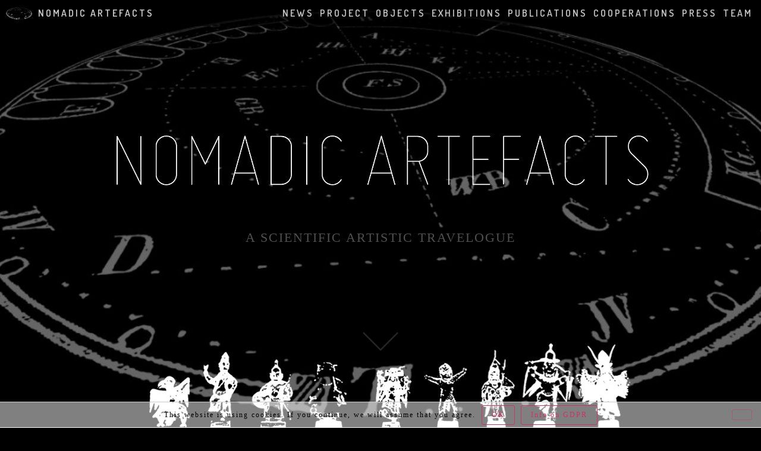

--- FILE ---
content_type: text/html; charset=UTF-8
request_url: https://nomadicartefacts.net/
body_size: 194212
content:
<!doctype html>
<html lang="de">
<head>
	<meta charset="UTF-8">
		<meta name="viewport" content="width=device-width, initial-scale=1">
	<link rel="profile" href="https://gmpg.org/xfn/11">
	<title>NOMADIC ARTEFACTS &#8211; A Scientific Artistic Travelogue</title>
<meta name='robots' content='max-image-preview:large' />
<link rel="alternate" type="application/rss+xml" title="NOMADIC ARTEFACTS &raquo; Feed" href="https://nomadicartefacts.net/feed/" />
<link rel="alternate" type="application/rss+xml" title="NOMADIC ARTEFACTS &raquo; Kommentar-Feed" href="https://nomadicartefacts.net/comments/feed/" />
<script type="text/javascript">
window._wpemojiSettings = {"baseUrl":"https:\/\/s.w.org\/images\/core\/emoji\/14.0.0\/72x72\/","ext":".png","svgUrl":"https:\/\/s.w.org\/images\/core\/emoji\/14.0.0\/svg\/","svgExt":".svg","source":{"concatemoji":"https:\/\/nomadicartefacts.net\/wp-includes\/js\/wp-emoji-release.min.js?ver=6.3.7"}};
/*! This file is auto-generated */
!function(i,n){var o,s,e;function c(e){try{var t={supportTests:e,timestamp:(new Date).valueOf()};sessionStorage.setItem(o,JSON.stringify(t))}catch(e){}}function p(e,t,n){e.clearRect(0,0,e.canvas.width,e.canvas.height),e.fillText(t,0,0);var t=new Uint32Array(e.getImageData(0,0,e.canvas.width,e.canvas.height).data),r=(e.clearRect(0,0,e.canvas.width,e.canvas.height),e.fillText(n,0,0),new Uint32Array(e.getImageData(0,0,e.canvas.width,e.canvas.height).data));return t.every(function(e,t){return e===r[t]})}function u(e,t,n){switch(t){case"flag":return n(e,"\ud83c\udff3\ufe0f\u200d\u26a7\ufe0f","\ud83c\udff3\ufe0f\u200b\u26a7\ufe0f")?!1:!n(e,"\ud83c\uddfa\ud83c\uddf3","\ud83c\uddfa\u200b\ud83c\uddf3")&&!n(e,"\ud83c\udff4\udb40\udc67\udb40\udc62\udb40\udc65\udb40\udc6e\udb40\udc67\udb40\udc7f","\ud83c\udff4\u200b\udb40\udc67\u200b\udb40\udc62\u200b\udb40\udc65\u200b\udb40\udc6e\u200b\udb40\udc67\u200b\udb40\udc7f");case"emoji":return!n(e,"\ud83e\udef1\ud83c\udffb\u200d\ud83e\udef2\ud83c\udfff","\ud83e\udef1\ud83c\udffb\u200b\ud83e\udef2\ud83c\udfff")}return!1}function f(e,t,n){var r="undefined"!=typeof WorkerGlobalScope&&self instanceof WorkerGlobalScope?new OffscreenCanvas(300,150):i.createElement("canvas"),a=r.getContext("2d",{willReadFrequently:!0}),o=(a.textBaseline="top",a.font="600 32px Arial",{});return e.forEach(function(e){o[e]=t(a,e,n)}),o}function t(e){var t=i.createElement("script");t.src=e,t.defer=!0,i.head.appendChild(t)}"undefined"!=typeof Promise&&(o="wpEmojiSettingsSupports",s=["flag","emoji"],n.supports={everything:!0,everythingExceptFlag:!0},e=new Promise(function(e){i.addEventListener("DOMContentLoaded",e,{once:!0})}),new Promise(function(t){var n=function(){try{var e=JSON.parse(sessionStorage.getItem(o));if("object"==typeof e&&"number"==typeof e.timestamp&&(new Date).valueOf()<e.timestamp+604800&&"object"==typeof e.supportTests)return e.supportTests}catch(e){}return null}();if(!n){if("undefined"!=typeof Worker&&"undefined"!=typeof OffscreenCanvas&&"undefined"!=typeof URL&&URL.createObjectURL&&"undefined"!=typeof Blob)try{var e="postMessage("+f.toString()+"("+[JSON.stringify(s),u.toString(),p.toString()].join(",")+"));",r=new Blob([e],{type:"text/javascript"}),a=new Worker(URL.createObjectURL(r),{name:"wpTestEmojiSupports"});return void(a.onmessage=function(e){c(n=e.data),a.terminate(),t(n)})}catch(e){}c(n=f(s,u,p))}t(n)}).then(function(e){for(var t in e)n.supports[t]=e[t],n.supports.everything=n.supports.everything&&n.supports[t],"flag"!==t&&(n.supports.everythingExceptFlag=n.supports.everythingExceptFlag&&n.supports[t]);n.supports.everythingExceptFlag=n.supports.everythingExceptFlag&&!n.supports.flag,n.DOMReady=!1,n.readyCallback=function(){n.DOMReady=!0}}).then(function(){return e}).then(function(){var e;n.supports.everything||(n.readyCallback(),(e=n.source||{}).concatemoji?t(e.concatemoji):e.wpemoji&&e.twemoji&&(t(e.twemoji),t(e.wpemoji)))}))}((window,document),window._wpemojiSettings);
</script>
<style type="text/css">
img.wp-smiley,
img.emoji {
	display: inline !important;
	border: none !important;
	box-shadow: none !important;
	height: 1em !important;
	width: 1em !important;
	margin: 0 0.07em !important;
	vertical-align: -0.1em !important;
	background: none !important;
	padding: 0 !important;
}
</style>
	<link rel='stylesheet' id='wp-block-library-css' href='https://nomadicartefacts.net/wp-includes/css/dist/block-library/style.min.css?ver=6.3.7' type='text/css' media='all' />
<style id='classic-theme-styles-inline-css' type='text/css'>
/*! This file is auto-generated */
.wp-block-button__link{color:#fff;background-color:#32373c;border-radius:9999px;box-shadow:none;text-decoration:none;padding:calc(.667em + 2px) calc(1.333em + 2px);font-size:1.125em}.wp-block-file__button{background:#32373c;color:#fff;text-decoration:none}
</style>
<style id='global-styles-inline-css' type='text/css'>
body{--wp--preset--color--black: #000000;--wp--preset--color--cyan-bluish-gray: #abb8c3;--wp--preset--color--white: #ffffff;--wp--preset--color--pale-pink: #f78da7;--wp--preset--color--vivid-red: #cf2e2e;--wp--preset--color--luminous-vivid-orange: #ff6900;--wp--preset--color--luminous-vivid-amber: #fcb900;--wp--preset--color--light-green-cyan: #7bdcb5;--wp--preset--color--vivid-green-cyan: #00d084;--wp--preset--color--pale-cyan-blue: #8ed1fc;--wp--preset--color--vivid-cyan-blue: #0693e3;--wp--preset--color--vivid-purple: #9b51e0;--wp--preset--gradient--vivid-cyan-blue-to-vivid-purple: linear-gradient(135deg,rgba(6,147,227,1) 0%,rgb(155,81,224) 100%);--wp--preset--gradient--light-green-cyan-to-vivid-green-cyan: linear-gradient(135deg,rgb(122,220,180) 0%,rgb(0,208,130) 100%);--wp--preset--gradient--luminous-vivid-amber-to-luminous-vivid-orange: linear-gradient(135deg,rgba(252,185,0,1) 0%,rgba(255,105,0,1) 100%);--wp--preset--gradient--luminous-vivid-orange-to-vivid-red: linear-gradient(135deg,rgba(255,105,0,1) 0%,rgb(207,46,46) 100%);--wp--preset--gradient--very-light-gray-to-cyan-bluish-gray: linear-gradient(135deg,rgb(238,238,238) 0%,rgb(169,184,195) 100%);--wp--preset--gradient--cool-to-warm-spectrum: linear-gradient(135deg,rgb(74,234,220) 0%,rgb(151,120,209) 20%,rgb(207,42,186) 40%,rgb(238,44,130) 60%,rgb(251,105,98) 80%,rgb(254,248,76) 100%);--wp--preset--gradient--blush-light-purple: linear-gradient(135deg,rgb(255,206,236) 0%,rgb(152,150,240) 100%);--wp--preset--gradient--blush-bordeaux: linear-gradient(135deg,rgb(254,205,165) 0%,rgb(254,45,45) 50%,rgb(107,0,62) 100%);--wp--preset--gradient--luminous-dusk: linear-gradient(135deg,rgb(255,203,112) 0%,rgb(199,81,192) 50%,rgb(65,88,208) 100%);--wp--preset--gradient--pale-ocean: linear-gradient(135deg,rgb(255,245,203) 0%,rgb(182,227,212) 50%,rgb(51,167,181) 100%);--wp--preset--gradient--electric-grass: linear-gradient(135deg,rgb(202,248,128) 0%,rgb(113,206,126) 100%);--wp--preset--gradient--midnight: linear-gradient(135deg,rgb(2,3,129) 0%,rgb(40,116,252) 100%);--wp--preset--font-size--small: 13px;--wp--preset--font-size--medium: 20px;--wp--preset--font-size--large: 36px;--wp--preset--font-size--x-large: 42px;--wp--preset--spacing--20: 0.44rem;--wp--preset--spacing--30: 0.67rem;--wp--preset--spacing--40: 1rem;--wp--preset--spacing--50: 1.5rem;--wp--preset--spacing--60: 2.25rem;--wp--preset--spacing--70: 3.38rem;--wp--preset--spacing--80: 5.06rem;--wp--preset--shadow--natural: 6px 6px 9px rgba(0, 0, 0, 0.2);--wp--preset--shadow--deep: 12px 12px 50px rgba(0, 0, 0, 0.4);--wp--preset--shadow--sharp: 6px 6px 0px rgba(0, 0, 0, 0.2);--wp--preset--shadow--outlined: 6px 6px 0px -3px rgba(255, 255, 255, 1), 6px 6px rgba(0, 0, 0, 1);--wp--preset--shadow--crisp: 6px 6px 0px rgba(0, 0, 0, 1);}:where(.is-layout-flex){gap: 0.5em;}:where(.is-layout-grid){gap: 0.5em;}body .is-layout-flow > .alignleft{float: left;margin-inline-start: 0;margin-inline-end: 2em;}body .is-layout-flow > .alignright{float: right;margin-inline-start: 2em;margin-inline-end: 0;}body .is-layout-flow > .aligncenter{margin-left: auto !important;margin-right: auto !important;}body .is-layout-constrained > .alignleft{float: left;margin-inline-start: 0;margin-inline-end: 2em;}body .is-layout-constrained > .alignright{float: right;margin-inline-start: 2em;margin-inline-end: 0;}body .is-layout-constrained > .aligncenter{margin-left: auto !important;margin-right: auto !important;}body .is-layout-constrained > :where(:not(.alignleft):not(.alignright):not(.alignfull)){max-width: var(--wp--style--global--content-size);margin-left: auto !important;margin-right: auto !important;}body .is-layout-constrained > .alignwide{max-width: var(--wp--style--global--wide-size);}body .is-layout-flex{display: flex;}body .is-layout-flex{flex-wrap: wrap;align-items: center;}body .is-layout-flex > *{margin: 0;}body .is-layout-grid{display: grid;}body .is-layout-grid > *{margin: 0;}:where(.wp-block-columns.is-layout-flex){gap: 2em;}:where(.wp-block-columns.is-layout-grid){gap: 2em;}:where(.wp-block-post-template.is-layout-flex){gap: 1.25em;}:where(.wp-block-post-template.is-layout-grid){gap: 1.25em;}.has-black-color{color: var(--wp--preset--color--black) !important;}.has-cyan-bluish-gray-color{color: var(--wp--preset--color--cyan-bluish-gray) !important;}.has-white-color{color: var(--wp--preset--color--white) !important;}.has-pale-pink-color{color: var(--wp--preset--color--pale-pink) !important;}.has-vivid-red-color{color: var(--wp--preset--color--vivid-red) !important;}.has-luminous-vivid-orange-color{color: var(--wp--preset--color--luminous-vivid-orange) !important;}.has-luminous-vivid-amber-color{color: var(--wp--preset--color--luminous-vivid-amber) !important;}.has-light-green-cyan-color{color: var(--wp--preset--color--light-green-cyan) !important;}.has-vivid-green-cyan-color{color: var(--wp--preset--color--vivid-green-cyan) !important;}.has-pale-cyan-blue-color{color: var(--wp--preset--color--pale-cyan-blue) !important;}.has-vivid-cyan-blue-color{color: var(--wp--preset--color--vivid-cyan-blue) !important;}.has-vivid-purple-color{color: var(--wp--preset--color--vivid-purple) !important;}.has-black-background-color{background-color: var(--wp--preset--color--black) !important;}.has-cyan-bluish-gray-background-color{background-color: var(--wp--preset--color--cyan-bluish-gray) !important;}.has-white-background-color{background-color: var(--wp--preset--color--white) !important;}.has-pale-pink-background-color{background-color: var(--wp--preset--color--pale-pink) !important;}.has-vivid-red-background-color{background-color: var(--wp--preset--color--vivid-red) !important;}.has-luminous-vivid-orange-background-color{background-color: var(--wp--preset--color--luminous-vivid-orange) !important;}.has-luminous-vivid-amber-background-color{background-color: var(--wp--preset--color--luminous-vivid-amber) !important;}.has-light-green-cyan-background-color{background-color: var(--wp--preset--color--light-green-cyan) !important;}.has-vivid-green-cyan-background-color{background-color: var(--wp--preset--color--vivid-green-cyan) !important;}.has-pale-cyan-blue-background-color{background-color: var(--wp--preset--color--pale-cyan-blue) !important;}.has-vivid-cyan-blue-background-color{background-color: var(--wp--preset--color--vivid-cyan-blue) !important;}.has-vivid-purple-background-color{background-color: var(--wp--preset--color--vivid-purple) !important;}.has-black-border-color{border-color: var(--wp--preset--color--black) !important;}.has-cyan-bluish-gray-border-color{border-color: var(--wp--preset--color--cyan-bluish-gray) !important;}.has-white-border-color{border-color: var(--wp--preset--color--white) !important;}.has-pale-pink-border-color{border-color: var(--wp--preset--color--pale-pink) !important;}.has-vivid-red-border-color{border-color: var(--wp--preset--color--vivid-red) !important;}.has-luminous-vivid-orange-border-color{border-color: var(--wp--preset--color--luminous-vivid-orange) !important;}.has-luminous-vivid-amber-border-color{border-color: var(--wp--preset--color--luminous-vivid-amber) !important;}.has-light-green-cyan-border-color{border-color: var(--wp--preset--color--light-green-cyan) !important;}.has-vivid-green-cyan-border-color{border-color: var(--wp--preset--color--vivid-green-cyan) !important;}.has-pale-cyan-blue-border-color{border-color: var(--wp--preset--color--pale-cyan-blue) !important;}.has-vivid-cyan-blue-border-color{border-color: var(--wp--preset--color--vivid-cyan-blue) !important;}.has-vivid-purple-border-color{border-color: var(--wp--preset--color--vivid-purple) !important;}.has-vivid-cyan-blue-to-vivid-purple-gradient-background{background: var(--wp--preset--gradient--vivid-cyan-blue-to-vivid-purple) !important;}.has-light-green-cyan-to-vivid-green-cyan-gradient-background{background: var(--wp--preset--gradient--light-green-cyan-to-vivid-green-cyan) !important;}.has-luminous-vivid-amber-to-luminous-vivid-orange-gradient-background{background: var(--wp--preset--gradient--luminous-vivid-amber-to-luminous-vivid-orange) !important;}.has-luminous-vivid-orange-to-vivid-red-gradient-background{background: var(--wp--preset--gradient--luminous-vivid-orange-to-vivid-red) !important;}.has-very-light-gray-to-cyan-bluish-gray-gradient-background{background: var(--wp--preset--gradient--very-light-gray-to-cyan-bluish-gray) !important;}.has-cool-to-warm-spectrum-gradient-background{background: var(--wp--preset--gradient--cool-to-warm-spectrum) !important;}.has-blush-light-purple-gradient-background{background: var(--wp--preset--gradient--blush-light-purple) !important;}.has-blush-bordeaux-gradient-background{background: var(--wp--preset--gradient--blush-bordeaux) !important;}.has-luminous-dusk-gradient-background{background: var(--wp--preset--gradient--luminous-dusk) !important;}.has-pale-ocean-gradient-background{background: var(--wp--preset--gradient--pale-ocean) !important;}.has-electric-grass-gradient-background{background: var(--wp--preset--gradient--electric-grass) !important;}.has-midnight-gradient-background{background: var(--wp--preset--gradient--midnight) !important;}.has-small-font-size{font-size: var(--wp--preset--font-size--small) !important;}.has-medium-font-size{font-size: var(--wp--preset--font-size--medium) !important;}.has-large-font-size{font-size: var(--wp--preset--font-size--large) !important;}.has-x-large-font-size{font-size: var(--wp--preset--font-size--x-large) !important;}
.wp-block-navigation a:where(:not(.wp-element-button)){color: inherit;}
:where(.wp-block-post-template.is-layout-flex){gap: 1.25em;}:where(.wp-block-post-template.is-layout-grid){gap: 1.25em;}
:where(.wp-block-columns.is-layout-flex){gap: 2em;}:where(.wp-block-columns.is-layout-grid){gap: 2em;}
.wp-block-pullquote{font-size: 1.5em;line-height: 1.6;}
</style>
<link rel='stylesheet' id='cookie-notice-front-css' href='https://nomadicartefacts.net/wp-content/plugins/cookie-notice/css/front.min.css?ver=2.5.11' type='text/css' media='all' />
<link rel='stylesheet' id='rs-plugin-settings-css' href='https://nomadicartefacts.net/wp-content/plugins/revslider/public/assets/css/rs6.css?ver=6.3.1' type='text/css' media='all' />
<style id='rs-plugin-settings-inline-css' type='text/css'>
.tp.custom-class{letter-spacing:4px;)}.tp-caption.custom-class{text-shadow:0 0 1px rgba(0,0,0,0.5)}.tp-caption a{color:#ff7302;text-shadow:none;-webkit-transition:all 0.2s ease-out;-moz-transition:all 0.2s ease-out;-o-transition:all 0.2s ease-out;-ms-transition:all 0.2s ease-out}.tp-caption a:hover{color:#ffa902}.tp-caption a{color:#ff7302;text-shadow:none;-webkit-transition:all 0.2s ease-out;-moz-transition:all 0.2s ease-out;-o-transition:all 0.2s ease-out;-ms-transition:all 0.2s ease-out}.tp-caption a:hover{color:#ffa902}
</style>
<link rel='stylesheet' id='hello-elementor-css' href='https://nomadicartefacts.net/wp-content/themes/hello-elementor/style.min.css?ver=2.5.0' type='text/css' media='all' />
<link rel='stylesheet' id='hello-elementor-theme-style-css' href='https://nomadicartefacts.net/wp-content/themes/hello-elementor/theme.min.css?ver=2.5.0' type='text/css' media='all' />
<link rel='stylesheet' id='elementor-icons-css' href='https://nomadicartefacts.net/wp-content/plugins/elementor/assets/lib/eicons/css/elementor-icons.min.css?ver=5.23.0' type='text/css' media='all' />
<link rel='stylesheet' id='elementor-frontend-css' href='https://nomadicartefacts.net/wp-content/uploads/elementor/css/custom-frontend.min.css?ver=1698874553' type='text/css' media='all' />
<link rel='stylesheet' id='swiper-css' href='https://nomadicartefacts.net/wp-content/plugins/elementor/assets/lib/swiper/css/swiper.min.css?ver=5.3.6' type='text/css' media='all' />
<link rel='stylesheet' id='elementor-post-5796-css' href='https://nomadicartefacts.net/wp-content/uploads/elementor/css/post-5796.css?ver=1698874553' type='text/css' media='all' />
<link rel='stylesheet' id='elementor-pro-css' href='https://nomadicartefacts.net/wp-content/uploads/elementor/css/custom-pro-frontend.min.css?ver=1698874553' type='text/css' media='all' />
<link rel='stylesheet' id='font-awesome-css' href='https://nomadicartefacts.net/wp-content/plugins/elementor/assets/lib/font-awesome/css/font-awesome.min.css?ver=4.7.0' type='text/css' media='all' />
<link rel='stylesheet' id='namogo-icons-css' href='https://nomadicartefacts.net/wp-content/plugins/elementor-extras/assets/lib/nicons/css/nicons.css?ver=2.2.51' type='text/css' media='all' />
<link rel='stylesheet' id='elementor-extras-frontend-css' href='https://nomadicartefacts.net/wp-content/plugins/elementor-extras/assets/css/frontend.min.css?ver=2.2.51' type='text/css' media='all' />
<link rel='stylesheet' id='elementor-post-5314-css' href='https://nomadicartefacts.net/wp-content/uploads/elementor/css/post-5314.css?ver=1698874553' type='text/css' media='all' />
<link rel='stylesheet' id='elementor-post-5242-css' href='https://nomadicartefacts.net/wp-content/uploads/elementor/css/post-5242.css?ver=1698874553' type='text/css' media='all' />
<link rel='stylesheet' id='google-fonts-1-css' href='https://fonts.googleapis.com/css?family=Roboto%3A100%2C100italic%2C200%2C200italic%2C300%2C300italic%2C400%2C400italic%2C500%2C500italic%2C600%2C600italic%2C700%2C700italic%2C800%2C800italic%2C900%2C900italic%7CRoboto+Slab%3A100%2C100italic%2C200%2C200italic%2C300%2C300italic%2C400%2C400italic%2C500%2C500italic%2C600%2C600italic%2C700%2C700italic%2C800%2C800italic%2C900%2C900italic%7CDosis%3A100%2C100italic%2C200%2C200italic%2C300%2C300italic%2C400%2C400italic%2C500%2C500italic%2C600%2C600italic%2C700%2C700italic%2C800%2C800italic%2C900%2C900italic&#038;display=auto&#038;ver=6.3.7' type='text/css' media='all' />
<link rel="preconnect" href="https://fonts.gstatic.com/" crossorigin><script type='text/javascript' src='https://nomadicartefacts.net/wp-includes/js/jquery/jquery.min.js?ver=3.7.0' id='jquery-core-js'></script>
<script type='text/javascript' src='https://nomadicartefacts.net/wp-includes/js/jquery/jquery-migrate.min.js?ver=3.4.1' id='jquery-migrate-js'></script>
<script type='text/javascript' src='https://nomadicartefacts.net/wp-content/plugins/revslider/public/assets/js/rbtools.min.js?ver=6.3.1' id='tp-tools-js'></script>
<script type='text/javascript' src='https://nomadicartefacts.net/wp-content/plugins/revslider/public/assets/js/rs6.min.js?ver=6.3.1' id='revmin-js'></script>
<link rel="https://api.w.org/" href="https://nomadicartefacts.net/wp-json/" /><link rel="alternate" type="application/json" href="https://nomadicartefacts.net/wp-json/wp/v2/pages/5314" /><link rel="EditURI" type="application/rsd+xml" title="RSD" href="https://nomadicartefacts.net/xmlrpc.php?rsd" />
<meta name="generator" content="WordPress 6.3.7" />
<link rel="canonical" href="https://nomadicartefacts.net/" />
<link rel='shortlink' href='https://nomadicartefacts.net/' />
<link rel="alternate" type="application/json+oembed" href="https://nomadicartefacts.net/wp-json/oembed/1.0/embed?url=https%3A%2F%2Fnomadicartefacts.net%2F" />
<link rel="alternate" type="text/xml+oembed" href="https://nomadicartefacts.net/wp-json/oembed/1.0/embed?url=https%3A%2F%2Fnomadicartefacts.net%2F&#038;format=xml" />
	<link rel="preconnect" href="https://fonts.googleapis.com">
	<link rel="preconnect" href="https://fonts.gstatic.com">
	<link href='https://fonts.googleapis.com/css2?display=swap&family=Droid+Serif:ital,wght@0,400;0,700;1,400&family=Dosis' rel='stylesheet'><meta name="generator" content="Elementor 3.17.2; features: e_dom_optimization, e_optimized_assets_loading, additional_custom_breakpoints; settings: css_print_method-external, google_font-enabled, font_display-auto">
<meta name="generator" content="Powered by Slider Revolution 6.3.1 - responsive, Mobile-Friendly Slider Plugin for WordPress with comfortable drag and drop interface." />
<link rel="icon" href="https://nomadicartefacts.net/wp-content/uploads/2016/08/apple-touch-icon.png" sizes="32x32" />
<link rel="icon" href="https://nomadicartefacts.net/wp-content/uploads/2016/08/apple-touch-icon.png" sizes="192x192" />
<link rel="apple-touch-icon" href="https://nomadicartefacts.net/wp-content/uploads/2016/08/apple-touch-icon.png" />
<meta name="msapplication-TileImage" content="https://nomadicartefacts.net/wp-content/uploads/2016/08/apple-touch-icon.png" />
<script type="text/javascript">function setREVStartSize(e){
			//window.requestAnimationFrame(function() {				 
				window.RSIW = window.RSIW===undefined ? window.innerWidth : window.RSIW;	
				window.RSIH = window.RSIH===undefined ? window.innerHeight : window.RSIH;	
				try {								
					var pw = document.getElementById(e.c).parentNode.offsetWidth,
						newh;
					pw = pw===0 || isNaN(pw) ? window.RSIW : pw;
					e.tabw = e.tabw===undefined ? 0 : parseInt(e.tabw);
					e.thumbw = e.thumbw===undefined ? 0 : parseInt(e.thumbw);
					e.tabh = e.tabh===undefined ? 0 : parseInt(e.tabh);
					e.thumbh = e.thumbh===undefined ? 0 : parseInt(e.thumbh);
					e.tabhide = e.tabhide===undefined ? 0 : parseInt(e.tabhide);
					e.thumbhide = e.thumbhide===undefined ? 0 : parseInt(e.thumbhide);
					e.mh = e.mh===undefined || e.mh=="" || e.mh==="auto" ? 0 : parseInt(e.mh,0);		
					if(e.layout==="fullscreen" || e.l==="fullscreen") 						
						newh = Math.max(e.mh,window.RSIH);					
					else{					
						e.gw = Array.isArray(e.gw) ? e.gw : [e.gw];
						for (var i in e.rl) if (e.gw[i]===undefined || e.gw[i]===0) e.gw[i] = e.gw[i-1];					
						e.gh = e.el===undefined || e.el==="" || (Array.isArray(e.el) && e.el.length==0)? e.gh : e.el;
						e.gh = Array.isArray(e.gh) ? e.gh : [e.gh];
						for (var i in e.rl) if (e.gh[i]===undefined || e.gh[i]===0) e.gh[i] = e.gh[i-1];
											
						var nl = new Array(e.rl.length),
							ix = 0,						
							sl;					
						e.tabw = e.tabhide>=pw ? 0 : e.tabw;
						e.thumbw = e.thumbhide>=pw ? 0 : e.thumbw;
						e.tabh = e.tabhide>=pw ? 0 : e.tabh;
						e.thumbh = e.thumbhide>=pw ? 0 : e.thumbh;					
						for (var i in e.rl) nl[i] = e.rl[i]<window.RSIW ? 0 : e.rl[i];
						sl = nl[0];									
						for (var i in nl) if (sl>nl[i] && nl[i]>0) { sl = nl[i]; ix=i;}															
						var m = pw>(e.gw[ix]+e.tabw+e.thumbw) ? 1 : (pw-(e.tabw+e.thumbw)) / (e.gw[ix]);					
						newh =  (e.gh[ix] * m) + (e.tabh + e.thumbh);
					}				
					if(window.rs_init_css===undefined) window.rs_init_css = document.head.appendChild(document.createElement("style"));					
					document.getElementById(e.c).height = newh+"px";
					window.rs_init_css.innerHTML += "#"+e.c+"_wrapper { height: "+newh+"px }";				
				} catch(e){
					console.log("Failure at Presize of Slider:" + e)
				}					   
			//});
		  };</script>
<style id="sccss">.cookie-notice-container { 
    padding:5px;
}

#cookie-notice { 
  border-top: 1px solid #cccccc;
  	margin: 0px 0px 0px 0px;
  padding:0px;
	background-color: rgba(255,255,255,0.5)!important;
}

#cn-notice-text {
	  font: 12px Inconsolata;
	letter-spacing: 2px;
}

#cn-more-info{
	font: 12px Inconsolata;
	letter-spacing: 2px;
}

#cn-accept-cookie{
	font: 12px Inconsolata;
	letter-spacing: 2px;
}

p a { color: #666;
	padding: 1px 4px 1px 4px;
border-style: hidden;
	border-width: 1px;
	text-decoration: none;
}
p a:hover { color: #ffffff;
	background-color: #666;
	padding: 1px 4px 1px 4px;
border-style: hidden;
	border-width: 1px;
}
</style>	<style id="egf-frontend-styles" type="text/css">
		blockquote {color: #888888;font-family: 'Droid Serif', sans-serif;font-size: 24px;font-style: italic;font-weight: 400;letter-spacing: 1px;} h1 {color: #000000;font-family: 'Dosis', sans-serif;font-size: 22px;font-style: normal;font-weight: 400;letter-spacing: 7px;text-transform: uppercase;} p {color: #444444;font-family: 'Droid Serif', sans-serif;font-size: 14px;font-style: normal;font-weight: 400;letter-spacing: 1px;line-height: 1.5;text-decoration: none;} h3 {display: inline-block;color: #666666;font-family: 'Droid Serif', sans-serif;font-size: 18px;font-style: italic;font-weight: 400;letter-spacing: 1px;line-height: 1.8;text-decoration: none;text-transform: none;} h4 {display: inline-block;color: #666666;font-family: 'Droid Serif', sans-serif;font-size: 18px;font-style: normal;font-weight: 400;letter-spacing: 2px;} h5 {color: #888888;font-family: 'Droid Serif', sans-serif;font-size: 18px;font-style: italic;font-weight: 400;letter-spacing: 1px;line-height: 1.6;text-transform: none;} h6 {display: inline-block;font-family: 'Dosis', sans-serif;font-size: 12px;font-style: normal;font-weight: 400;letter-spacing: 2px;padding-left: 1px;padding-right: 1px;text-decoration: none;text-transform: uppercase;border-top-color: #cccccc;border-top-style: solid;border-top-width: 1px;border-bottom-color: #cccccc;border-bottom-style: solid;border-bottom-width: 1px;border-left-color: #999999;border-left-style: none;border-left-width: 1px;border-right-color: #999999;border-right-style: none;border-right-width: 1px;} h2 {color: #555555;font-family: 'Dosis', sans-serif;font-size: 16px;font-style: normal;font-weight: 400;letter-spacing: 5px;line-height: 1.3;text-decoration: none;text-transform: uppercase;} rscap {font-family: 'Droid Serif', sans-serif;font-size: 12px;font-style: italic;font-weight: 400;letter-spacing: 1px;margin-left: 40px;margin-right: 40px;} figcaption {color: #666666;font-family: 'Droid Serif', sans-serif;font-size: 12px;font-style: normal;font-weight: 400;} 	</style>
	</head>
<body class="home page-template page-template-elementor_header_footer page page-id-5314 cookies-not-set elementor-default elementor-template-full-width elementor-kit-5796 elementor-page elementor-page-5314">

		<div data-elementor-type="header" data-elementor-id="5242" class="elementor elementor-5242 elementor-location-header">
		<div class="elementor-section-wrap">
					<section class="elementor-section elementor-top-section elementor-element elementor-element-cee8660 elementor-section-full_width elementor-section-content-middle elementor-section-height-default elementor-section-height-default" data-id="cee8660" data-element_type="section" data-settings="{&quot;background_background&quot;:&quot;classic&quot;,&quot;sticky&quot;:&quot;top&quot;,&quot;sticky_effects_offset&quot;:100,&quot;animation&quot;:&quot;none&quot;,&quot;sticky_on&quot;:[&quot;desktop&quot;,&quot;tablet&quot;,&quot;mobile&quot;],&quot;sticky_offset&quot;:0}">
						<div class="elementor-container elementor-column-gap-no">
					<div class="elementor-column elementor-col-33 elementor-top-column elementor-element elementor-element-567d1c7" data-id="567d1c7" data-element_type="column">
			<div class="elementor-widget-wrap elementor-element-populated">
								<div class="elementor-element elementor-element-a3fb1fa elementor-widget elementor-widget-image" data-id="a3fb1fa" data-element_type="widget" data-widget_type="image.default">
				<div class="elementor-widget-container">
																<a href="https://nomadicartefacts.net">
							<img src="https://nomadicartefacts.net/wp-content/uploads/elementor/thumbs/logokreis_a1-nkr64yox2ri6xd5k41vubwi54jgxaztrw1w8af5534.png" title="logokreis_a1" alt="logokreis_a1" loading="lazy" />								</a>
															</div>
				</div>
					</div>
		</div>
				<div class="elementor-column elementor-col-33 elementor-top-column elementor-element elementor-element-9f9c3de" data-id="9f9c3de" data-element_type="column">
			<div class="elementor-widget-wrap elementor-element-populated">
								<div class="elementor-element elementor-element-8d5f4e0 elementor-widget elementor-widget-theme-site-title elementor-widget-heading" data-id="8d5f4e0" data-element_type="widget" data-widget_type="theme-site-title.default">
				<div class="elementor-widget-container">
			<h2 class="elementor-heading-title elementor-size-default"><a href="https://nomadicartefacts.net">NOMADIC ARTEFACTS</a></h2>		</div>
				</div>
					</div>
		</div>
				<div class="elementor-column elementor-col-33 elementor-top-column elementor-element elementor-element-a41ed57" data-id="a41ed57" data-element_type="column" data-settings="{&quot;background_background&quot;:&quot;classic&quot;}">
			<div class="elementor-widget-wrap elementor-element-populated">
								<div class="elementor-element elementor-element-e508498 elementor-nav-menu__align-right elementor-nav-menu--stretch elementor-nav-menu__text-align-center elementor-nav-menu--dropdown-tablet elementor-nav-menu--toggle elementor-nav-menu--burger elementor-widget elementor-widget-nav-menu" data-id="e508498" data-element_type="widget" data-settings="{&quot;full_width&quot;:&quot;stretch&quot;,&quot;submenu_icon&quot;:{&quot;value&quot;:&quot;fa fa-chevron-down&quot;,&quot;library&quot;:&quot;fa-solid&quot;},&quot;layout&quot;:&quot;horizontal&quot;,&quot;toggle&quot;:&quot;burger&quot;}" data-widget_type="nav-menu.default">
				<div class="elementor-widget-container">
						<nav migration_allowed="0" migrated="0" role="navigation" class="elementor-nav-menu--main elementor-nav-menu__container elementor-nav-menu--layout-horizontal e--pointer-none"><ul id="menu-1-e508498" class="elementor-nav-menu"><li class="menu-item menu-item-type-custom menu-item-object-custom current-menu-item current_page_item menu-item-home menu-item-5380"><a href="https://nomadicartefacts.net/#news" aria-current="page" class="elementor-item elementor-item-anchor">NEWS</a></li>
<li class="menu-item menu-item-type-custom menu-item-object-custom current-menu-item current_page_item menu-item-home menu-item-5384"><a href="https://nomadicartefacts.net/#project" aria-current="page" class="elementor-item elementor-item-anchor">PROJECT</a></li>
<li class="menu-item menu-item-type-custom menu-item-object-custom current-menu-item current_page_item menu-item-home menu-item-5385"><a href="https://nomadicartefacts.net/#objects" aria-current="page" class="elementor-item elementor-item-anchor">OBJECTS</a></li>
<li class="menu-item menu-item-type-custom menu-item-object-custom current-menu-item current_page_item menu-item-home menu-item-5386"><a href="https://nomadicartefacts.net/#exhibitions" aria-current="page" class="elementor-item elementor-item-anchor">EXHIBITIONS</a></li>
<li class="menu-item menu-item-type-custom menu-item-object-custom current-menu-item current_page_item menu-item-home menu-item-5387"><a href="https://nomadicartefacts.net/#publications" aria-current="page" class="elementor-item elementor-item-anchor">PUBLICATIONS</a></li>
<li class="menu-item menu-item-type-custom menu-item-object-custom current-menu-item current_page_item menu-item-home menu-item-5388"><a href="https://nomadicartefacts.net/#cooperation" aria-current="page" class="elementor-item elementor-item-anchor">COOPERATIONS</a></li>
<li class="menu-item menu-item-type-custom menu-item-object-custom current-menu-item current_page_item menu-item-home menu-item-5389"><a href="https://nomadicartefacts.net/#presse" aria-current="page" class="elementor-item elementor-item-anchor">PRESS</a></li>
<li class="menu-item menu-item-type-custom menu-item-object-custom current-menu-item current_page_item menu-item-home menu-item-5390"><a href="https://nomadicartefacts.net/#team" aria-current="page" class="elementor-item elementor-item-anchor">TEAM</a></li>
</ul></nav>
					<div class="elementor-menu-toggle" role="button" tabindex="0" aria-label="Menu Toggle" aria-expanded="false">
			<i class="eicon-menu-bar" aria-hidden="true" role="presentation"></i>
			<span class="elementor-screen-only">Menu</span>
		</div>
			<nav class="elementor-nav-menu--dropdown elementor-nav-menu__container" role="navigation" aria-hidden="true"><ul id="menu-2-e508498" class="elementor-nav-menu"><li class="menu-item menu-item-type-custom menu-item-object-custom current-menu-item current_page_item menu-item-home menu-item-5380"><a href="https://nomadicartefacts.net/#news" aria-current="page" class="elementor-item elementor-item-anchor" tabindex="-1">NEWS</a></li>
<li class="menu-item menu-item-type-custom menu-item-object-custom current-menu-item current_page_item menu-item-home menu-item-5384"><a href="https://nomadicartefacts.net/#project" aria-current="page" class="elementor-item elementor-item-anchor" tabindex="-1">PROJECT</a></li>
<li class="menu-item menu-item-type-custom menu-item-object-custom current-menu-item current_page_item menu-item-home menu-item-5385"><a href="https://nomadicartefacts.net/#objects" aria-current="page" class="elementor-item elementor-item-anchor" tabindex="-1">OBJECTS</a></li>
<li class="menu-item menu-item-type-custom menu-item-object-custom current-menu-item current_page_item menu-item-home menu-item-5386"><a href="https://nomadicartefacts.net/#exhibitions" aria-current="page" class="elementor-item elementor-item-anchor" tabindex="-1">EXHIBITIONS</a></li>
<li class="menu-item menu-item-type-custom menu-item-object-custom current-menu-item current_page_item menu-item-home menu-item-5387"><a href="https://nomadicartefacts.net/#publications" aria-current="page" class="elementor-item elementor-item-anchor" tabindex="-1">PUBLICATIONS</a></li>
<li class="menu-item menu-item-type-custom menu-item-object-custom current-menu-item current_page_item menu-item-home menu-item-5388"><a href="https://nomadicartefacts.net/#cooperation" aria-current="page" class="elementor-item elementor-item-anchor" tabindex="-1">COOPERATIONS</a></li>
<li class="menu-item menu-item-type-custom menu-item-object-custom current-menu-item current_page_item menu-item-home menu-item-5389"><a href="https://nomadicartefacts.net/#presse" aria-current="page" class="elementor-item elementor-item-anchor" tabindex="-1">PRESS</a></li>
<li class="menu-item menu-item-type-custom menu-item-object-custom current-menu-item current_page_item menu-item-home menu-item-5390"><a href="https://nomadicartefacts.net/#team" aria-current="page" class="elementor-item elementor-item-anchor" tabindex="-1">TEAM</a></li>
</ul></nav>
				</div>
				</div>
					</div>
		</div>
							</div>
		</section>
				</div>
		</div>
				<div data-elementor-type="wp-post" data-elementor-id="5314" class="elementor elementor-5314">
									<section class="elementor-section elementor-top-section elementor-element elementor-element-6c029df elementor-section-full_width elementor-section-height-default elementor-section-height-default" data-id="6c029df" data-element_type="section" data-settings="{&quot;background_background&quot;:&quot;classic&quot;}">
						<div class="elementor-container elementor-column-gap-default">
					<div class="elementor-column elementor-col-100 elementor-top-column elementor-element elementor-element-4457662" data-id="4457662" data-element_type="column">
			<div class="elementor-widget-wrap elementor-element-populated">
								<div class="elementor-element elementor-element-9e8c338 elementor-widget elementor-widget-wp-widget-rev-slider-widget" data-id="9e8c338" data-element_type="widget" data-widget_type="wp-widget-rev-slider-widget.default">
				<div class="elementor-widget-container">
			
			<!-- START NA1slider REVOLUTION SLIDER 6.3.1 --><p class="rs-p-wp-fix"></p>
			<rs-module-wrap id="rev_slider_1_1_wrapper" data-source="gallery" style="background:#000000;padding:0;">
				<rs-module id="rev_slider_1_1" style="" data-version="6.3.1">
					<rs-slides>
						<rs-slide data-key="rs-1" data-title="Slide" data-duration="9000" data-anim="ei:d;eo:d;s:2430;r:0;t:fade;sl:d;">
							<img decoding="async" src="//nomadicartefacts.net/wp-content/plugins/revslider/public/assets/assets/dummy.png" title="Nomadic Start" data-lazyload="//nomadicartefacts.net/wp-content/uploads/2016/02/logokreis_c-e1460473256903.jpg" class="rev-slidebg" data-no-retina>
<!--
							--><rs-layer
								id="slider-1-slide-1-layer-2" 
								class="Fashion-SmallText"
								data-type="text"
								data-color="#515151"
								data-xy="x:c;y:c;yo:50px;"
								data-text="s:22;l:28;ls:2px;a:center;"
								data-vbility="t,t,t,f"
								data-rsp_bd="off"
								data-frame_0="tp:600;"
								data-frame_1="tp:600;e:power2.inOut;st:3860;sp:2500;sR:3860;"
								data-frame_999="o:0;tp:600;e:nothing;st:w;sR:2640;"
								style="z-index:5;font-family:Droid Sans;text-transform:uppercase;"
							>A SCIENTIFIC ARTISTIC TRAVELOGUE 
							</rs-layer><!--

							--><rs-layer
								id="slider-1-slide-1-layer-3" 
								data-type="image"
								data-rsp_ch="on"
								data-xy="x:c;y:c;yo:-109px;"
								data-text="l:22;"
								data-dim="w:1152px;h:186px;"
								data-actions='o:click;a:scrollbelow;sp:300;e:none;'
								data-frame_0="tp:600;"
								data-frame_1="tp:600;e:power2.inOut;st:2020;sp:2000;sR:2020;"
								data-frame_999="o:0;tp:600;e:nothing;st:w;sR:4980;"
								style="z-index:6;"
							><img decoding="async" loading="lazy" src="//nomadicartefacts.net/wp-content/plugins/revslider/public/assets/assets/dummy.png" width="1704" height="275" data-lazyload="//nomadicartefacts.net/wp-content/uploads/2016/02/NOMADICA-LOGOTYPE.png" data-no-retina> 
							</rs-layer><!--

							--><rs-layer
								id="slider-1-slide-1-layer-4" 
								data-type="image"
								data-rsp_ch="on"
								data-xy="x:c;y:b;"
								data-text="l:22;a:inherit;"
								data-dim="w:1000px;h:171px;"
								data-basealign="slide"
								data-frame_0="x:right;o:1;tp:600;"
								data-frame_1="tp:600;e:elastic.out;st:2000;sp:7000;sR:2000;"
								data-frame_999="o:0;tp:600;e:default;st:w;"
								style="z-index:7;"
							><img decoding="async" loading="lazy" src="//nomadicartefacts.net/wp-content/plugins/revslider/public/assets/assets/dummy.png" width="1000" height="171" data-lazyload="//nomadicartefacts.net/wp-content/uploads/2016/02/Frontbackground-1-e1460473140480.png" data-no-retina> 
							</rs-layer><!--

							--><rs-layer
								id="slider-1-slide-1-layer-11" 
								data-type="image"
								data-xy="x:c;y:645px;"
								data-text="l:22;a:inherit;"
								data-dim="w:60px;h:43;"
								data-actions='o:click;a:scrollbelow;sp:2000;e:power3.inOut;'
								data-rsp_bd="off"
								data-frame_0="tp:600;"
								data-frame_1="tp:600;e:power1.in;st:5000;sp:3000;sR:5000;gra:20%;bri:100%;blu:5px;"
								data-frame_999="o:0;tp:600;st:w;sR:1000;"
								data-frame_hover="c:#fff;oX:50;oY:50;sp:100;e:power1.inOut;blu:2px;"
								data-loop_0="y:30;"
								data-loop_999="sp:6000;e:power1.inOut;yym:t;yys:t;yyf:t;"
								style="z-index:8;cursor:pointer;"
							>
								<div class="rs-untoggled-content"><img decoding="async" loading="lazy" src="//nomadicartefacts.net/wp-content/plugins/revslider/public/assets/assets/dummy.png" width="81" height="43" data-lazyload="//nomadicartefacts.net/wp-content/uploads/2016/04/down.png" data-no-retina> </div>
								<div class="rs-toggled-content"></div>
							</rs-layer><!--
-->						</rs-slide>
					</rs-slides>
					<rs-static-layers><!--
					--></rs-static-layers>
				</rs-module>
				<script type="text/javascript">
					setREVStartSize({c: 'rev_slider_1_1',rl:[1240,1024,778,480],el:[867],gw:[1240],gh:[868],type:'standard',justify:'',layout:'fullscreen',offsetContainer:'',offset:'',mh:"0"});
					var	revapi1,
						tpj;
					function revinit_revslider11() {
					jQuery(function() {
						tpj = jQuery;
						revapi1 = tpj("#rev_slider_1_1");
						if(revapi1==undefined || revapi1.revolution == undefined){
							revslider_showDoubleJqueryError("rev_slider_1_1");
						}else{
							revapi1.revolution({
								sliderLayout:"fullscreen",
								visibilityLevels:"1240,1024,778,480",
								gridwidth:1240,
								gridheight:868,
								lazyType:"all",
								perspectiveType:"local",
								editorheight:"867,768,960,335",
								responsiveLevels:"1240,1024,778,480",
								progressBar: {
									color:"rgba(0,0,0,0.15)",
									vertical:"top",
									size:2
								},
								navigation: {
									onHoverStop:false
								},
								fallbacks: {
									allowHTML5AutoPlayOnAndroid:true
								},
							});
						}
						
					});
					} // End of RevInitScript
				var once_revslider11 = false;
				if (document.readyState === "loading") {document.addEventListener('readystatechange',function() { if((document.readyState === "interactive" || document.readyState === "complete") && !once_revslider11 ) { once_revslider11 = true; revinit_revslider11();}});} else {once_revslider11 = true; revinit_revslider11();}
				</script>
			</rs-module-wrap>
			<!-- END REVOLUTION SLIDER -->
		</div>
				</div>
					</div>
		</div>
							</div>
		</section>
				<section class="elementor-section elementor-top-section elementor-element elementor-element-2b4eedf elementor-section-boxed elementor-section-height-default elementor-section-height-default" data-id="2b4eedf" data-element_type="section" data-settings="{&quot;background_background&quot;:&quot;classic&quot;}">
						<div class="elementor-container elementor-column-gap-default">
					<div class="elementor-column elementor-col-100 elementor-top-column elementor-element elementor-element-9a4099c" data-id="9a4099c" data-element_type="column">
			<div class="elementor-widget-wrap elementor-element-populated">
								<div class="elementor-element elementor-element-c9bd5db elementor-widget elementor-widget-menu-anchor" data-id="c9bd5db" data-element_type="widget" data-widget_type="menu-anchor.default">
				<div class="elementor-widget-container">
					<div id="news" class="elementor-menu-anchor"></div>
				</div>
				</div>
				<div class="elementor-element elementor-element-309d018 elementor-widget elementor-widget-heading" data-id="309d018" data-element_type="widget" data-widget_type="heading.default">
				<div class="elementor-widget-container">
			<h1 class="elementor-heading-title elementor-size-default">NEWS</h1>		</div>
				</div>
				<section class="elementor-section elementor-inner-section elementor-element elementor-element-641d291 elementor-section-boxed elementor-section-height-default elementor-section-height-default" data-id="641d291" data-element_type="section">
						<div class="elementor-container elementor-column-gap-default">
					<div class="elementor-column elementor-col-50 elementor-inner-column elementor-element elementor-element-5e8a913" data-id="5e8a913" data-element_type="column">
			<div class="elementor-widget-wrap elementor-element-populated">
								<div class="elementor-element elementor-element-6906dcd elementor-widget elementor-widget-text-editor" data-id="6906dcd" data-element_type="widget" data-widget_type="text-editor.default">
				<div class="elementor-widget-container">
							<p>Invitation to the opening of the exhibition</p><h4>NOMADIC ARTEFACTS<br />Objektgeschichten aus der Mongolei</h4><p>OPENING: Sunday, Mar. 25 2018</p><p>Völkerkundemuseum der J. &amp; E. von Portheim Stiftung in Heidelberg<br />Hauptstraße 235, 69117 Heidelberg</p>						</div>
				</div>
					</div>
		</div>
				<div class="elementor-column elementor-col-50 elementor-inner-column elementor-element elementor-element-8cd70e5" data-id="8cd70e5" data-element_type="column">
			<div class="elementor-widget-wrap elementor-element-populated">
								<div class="elementor-element elementor-element-d436310 elementor-widget elementor-widget-image" data-id="d436310" data-element_type="widget" data-widget_type="image.default">
				<div class="elementor-widget-container">
																<a href="https://nomadicartefacts.net/wp-content/uploads/2018/03/Einladung-Mail.jpg" data-elementor-open-lightbox="yes" data-elementor-lightbox-title="Einladung-Mail" data-e-action-hash="#elementor-action%3Aaction%3Dlightbox%26settings%3DeyJpZCI6NTE4NCwidXJsIjoiaHR0cHM6XC9cL25vbWFkaWNhcnRlZmFjdHMubmV0XC93cC1jb250ZW50XC91cGxvYWRzXC8yMDE4XC8wM1wvRWlubGFkdW5nLU1haWwuanBnIn0%3D">
							<img decoding="async" loading="lazy" width="718" height="1024" src="https://nomadicartefacts.net/wp-content/uploads/2018/03/Einladung-Mail.jpg" class="attachment-large size-large wp-image-5184" alt="" />								</a>
															</div>
				</div>
					</div>
		</div>
							</div>
		</section>
				<div class="elementor-element elementor-element-eadec35 elementor-widget elementor-widget-menu-anchor" data-id="eadec35" data-element_type="widget" data-widget_type="menu-anchor.default">
				<div class="elementor-widget-container">
					<div id="project" class="elementor-menu-anchor"></div>
				</div>
				</div>
				<div class="elementor-element elementor-element-7b8eb3b elementor-widget elementor-widget-heading" data-id="7b8eb3b" data-element_type="widget" data-widget_type="heading.default">
				<div class="elementor-widget-container">
			<h1 class="elementor-heading-title elementor-size-default">THE RESEARCH PROJECT</h1>		</div>
				</div>
				<section class="elementor-section elementor-inner-section elementor-element elementor-element-54bbe0d elementor-section-boxed elementor-section-height-default elementor-section-height-default" data-id="54bbe0d" data-element_type="section">
						<div class="elementor-container elementor-column-gap-default">
					<div class="elementor-column elementor-col-50 elementor-inner-column elementor-element elementor-element-6d5eaba" data-id="6d5eaba" data-element_type="column">
			<div class="elementor-widget-wrap elementor-element-populated">
								<div class="elementor-element elementor-element-5c4a60e elementor-widget elementor-widget-text-editor" data-id="5c4a60e" data-element_type="widget" data-widget_type="text-editor.default">
				<div class="elementor-widget-container">
							<h3>Museum collections are sometimes regarded as “trésors”. But trésors of what? Of an ambivalent history, of modes of collecting, of the history of cultures, of fragile cultural encounters, or of a (lost) social life of things? Bearing these ambiguities in mind, the research presents frictions, transformations and transitions, assemblages, memories and the efficacy of things related to (ethnographic) museums and collectibles.​</h3>						</div>
				</div>
					</div>
		</div>
				<div class="elementor-column elementor-col-50 elementor-inner-column elementor-element elementor-element-53d2677" data-id="53d2677" data-element_type="column">
			<div class="elementor-widget-wrap elementor-element-populated">
								<div class="elementor-element elementor-element-4c3d8ce elementor-widget elementor-widget-text-editor" data-id="4c3d8ce" data-element_type="widget" data-widget_type="text-editor.default">
				<div class="elementor-widget-container">
							<p>The project follows and examines the movements of artefacts, in this case Mongolian ritual objects, through various spatial, socio-political and institutional contexts. The topography and the “knowledge” of these things are interwoven with cultural transfers between Europe and Asia, with Viennese and Mongolian science and museum history and practice, with the impacts of political suppression and democracy processes in Mongolia, and with modes of human-object interactions and the power of things. The research focuses on a collection in the Weltmuseum Wien in relation to public spaces in Mongolia as museums, Buddhist monasteries, public altars and ritual places in the natural landscape as well as private spaces inside yurts. What transformations have these spaces undergone in periods of socio-political transition? The project will continue and intensify the dialogue and transfer of knowledge between Mongolian and Austrian scientists and institutions: processes of transformation within the Weltmuseum Wien here serve as a basis for comparison. A collection from Mongolia housed in the Weltmuseum Wien and collected at the turn of the 19th century by Hans Leder documents the various strands of the objects’ history: the artefacts’ itineraries from public spaces such as public ritual altars in the natural landscape or from the sacred space inside yurts in Mongolia, their complicated transfer to the Viennese and other European ethnographic museums and their “lives” as museum objects. Through these movements their meanings have been changed and new relations and networks created. While similar and comparable objects in Mongolia were not “conserved” in European museums, they were handled differently there. During the purges in the late 1930s religious artefacts had at least to disappear from public space. A few monasteries were spared the destruction and transformed to public museums. The histories and transformations of these museums from their establishment to the present time will be one local focus of research. With the transition to democracy and capitalist market oriented economy new museums have been created.</p>						</div>
				</div>
					</div>
		</div>
							</div>
		</section>
					</div>
		</div>
							</div>
		</section>
				<section class="elementor-section elementor-top-section elementor-element elementor-element-847adc2 elementor-section-full_width elementor-section-height-default elementor-section-height-default" data-id="847adc2" data-element_type="section" data-settings="{&quot;background_background&quot;:&quot;classic&quot;}">
						<div class="elementor-container elementor-column-gap-default">
					<div class="elementor-column elementor-col-100 elementor-top-column elementor-element elementor-element-b3c59fe" data-id="b3c59fe" data-element_type="column">
			<div class="elementor-widget-wrap elementor-element-populated">
								<div class="elementor-element elementor-element-6bfd1e7 elementor-widget elementor-widget-image-carousel" data-id="6bfd1e7" data-element_type="widget" data-settings="{&quot;slides_to_show&quot;:&quot;3&quot;,&quot;navigation&quot;:&quot;none&quot;,&quot;slides_to_scroll&quot;:&quot;3&quot;,&quot;autoplay_speed&quot;:3000,&quot;speed&quot;:3000,&quot;pause_on_hover&quot;:&quot;no&quot;,&quot;pause_on_interaction&quot;:&quot;no&quot;,&quot;autoplay&quot;:&quot;yes&quot;,&quot;infinite&quot;:&quot;yes&quot;,&quot;image_spacing_custom&quot;:{&quot;unit&quot;:&quot;px&quot;,&quot;size&quot;:20,&quot;sizes&quot;:[]},&quot;image_spacing_custom_tablet&quot;:{&quot;unit&quot;:&quot;px&quot;,&quot;size&quot;:&quot;&quot;,&quot;sizes&quot;:[]},&quot;image_spacing_custom_mobile&quot;:{&quot;unit&quot;:&quot;px&quot;,&quot;size&quot;:&quot;&quot;,&quot;sizes&quot;:[]}}" data-widget_type="image-carousel.default">
				<div class="elementor-widget-container">
					<div class="elementor-image-carousel-wrapper swiper-container" dir="ltr">
			<div class="elementor-image-carousel swiper-wrapper" aria-live="off">
								<div class="swiper-slide" role="group" aria-roledescription="slide" aria-label="1 von 14"><a data-elementor-open-lightbox="yes" data-elementor-lightbox-slideshow="6bfd1e7" data-elementor-lightbox-title="Ulambayar, former curator, Choijin Lama temple Museum" data-e-action-hash="#elementor-action%3Aaction%3Dlightbox%26settings%[base64]" href="https://nomadicartefacts.net/wp-content/uploads/2016/08/Ulambayar-former-curator-Choijin-Lama-temple-Museum-1.jpg"><figure class="swiper-slide-inner"><img decoding="async" class="swiper-slide-image" src="https://nomadicartefacts.net/wp-content/uploads/2016/08/Ulambayar-former-curator-Choijin-Lama-temple-Museum-1.jpg" alt="Ulambayar, former curator, Choijin Lama temple Museum" /><figcaption class="elementor-image-carousel-caption">Ulambayar, former curator, Choijin Lama temple Museum</figcaption></figure></a></div><div class="swiper-slide" role="group" aria-roledescription="slide" aria-label="2 von 14"><a data-elementor-open-lightbox="yes" data-elementor-lightbox-slideshow="6bfd1e7" data-elementor-lightbox-title="Tamir in front of the exhibited costume and airdress of her grandmother, Tsetserleg 2015" data-e-action-hash="#elementor-action%3Aaction%3Dlightbox%26settings%[base64]" href="https://nomadicartefacts.net/wp-content/uploads/2016/08/Tamir-in-front-of-the-exhibited-costume-and-airdress-of-her-grandmother-Tsetserleg-2015-1.jpg"><figure class="swiper-slide-inner"><img decoding="async" class="swiper-slide-image" src="https://nomadicartefacts.net/wp-content/uploads/2016/08/Tamir-in-front-of-the-exhibited-costume-and-airdress-of-her-grandmother-Tsetserleg-2015-1.jpg" alt="Tamir in front of the exhibited costume and airdress of her grandmother, Tsetserleg 2015" /><figcaption class="elementor-image-carousel-caption">Tamir in front of the exhibited costume and airdress of her grandmother, Tsetserleg 2015</figcaption></figure></a></div><div class="swiper-slide" role="group" aria-roledescription="slide" aria-label="3 von 14"><a data-elementor-open-lightbox="yes" data-elementor-lightbox-slideshow="6bfd1e7" data-elementor-lightbox-title="On the way, Bayan Uulgii 2012" data-e-action-hash="#elementor-action%3Aaction%3Dlightbox%26settings%3DeyJpZCI6NDE0MCwidXJsIjoiaHR0cHM6XC9cL25vbWFkaWNhcnRlZmFjdHMubmV0XC93cC1jb250ZW50XC91cGxvYWRzXC8yMDE2XC8wOFwvT24tdGhlLXdheS1CYXlhbi1VdWxnaWktMjAxMi0xLmpwZyIsInNsaWRlc2hvdyI6IjZiZmQxZTcifQ%3D%3D" href="https://nomadicartefacts.net/wp-content/uploads/2016/08/On-the-way-Bayan-Uulgii-2012-1.jpg"><figure class="swiper-slide-inner"><img decoding="async" class="swiper-slide-image" src="https://nomadicartefacts.net/wp-content/uploads/2016/08/On-the-way-Bayan-Uulgii-2012-1.jpg" alt="On the way, Bayan Uulgii 2012" /><figcaption class="elementor-image-carousel-caption">On the way, Bayan Uulgii 2012</figcaption></figure></a></div><div class="swiper-slide" role="group" aria-roledescription="slide" aria-label="4 von 14"><a data-elementor-open-lightbox="yes" data-elementor-lightbox-slideshow="6bfd1e7" data-elementor-lightbox-title="On the way,  Mongolia 2014" data-e-action-hash="#elementor-action%3Aaction%3Dlightbox%26settings%3DeyJpZCI6NDEzOSwidXJsIjoiaHR0cHM6XC9cL25vbWFkaWNhcnRlZmFjdHMubmV0XC93cC1jb250ZW50XC91cGxvYWRzXC8yMDE2XC8wOFwvT24tdGhlLXdheS1Nb25nb2xpYS0yMDE0LTEuanBnIiwic2xpZGVzaG93IjoiNmJmZDFlNyJ9" href="https://nomadicartefacts.net/wp-content/uploads/2016/08/On-the-way-Mongolia-2014-1.jpg"><figure class="swiper-slide-inner"><img decoding="async" class="swiper-slide-image" src="https://nomadicartefacts.net/wp-content/uploads/2016/08/On-the-way-Mongolia-2014-1.jpg" alt="On the way,  Mongolia 2014" /><figcaption class="elementor-image-carousel-caption">On the way,  Mongolia 2014</figcaption></figure></a></div><div class="swiper-slide" role="group" aria-roledescription="slide" aria-label="5 von 14"><a data-elementor-open-lightbox="yes" data-elementor-lightbox-slideshow="6bfd1e7" data-elementor-lightbox-title="Mendbayar and the Altangerel Sutra saved by his grandfather, Bayan Uulgii 2012" data-e-action-hash="#elementor-action%3Aaction%3Dlightbox%26settings%[base64]%3D" href="https://nomadicartefacts.net/wp-content/uploads/2016/08/Mendbayar-and-the-Altangerel-Sutra-saved-by-his-grandfather-Bayan-Uulgii-2012-1.jpg"><figure class="swiper-slide-inner"><img decoding="async" class="swiper-slide-image" src="https://nomadicartefacts.net/wp-content/uploads/2016/08/Mendbayar-and-the-Altangerel-Sutra-saved-by-his-grandfather-Bayan-Uulgii-2012-1.jpg" alt="Mendbayar and the Altangerel Sutra saved by his grandfather, Bayan Uulgii 2012" /><figcaption class="elementor-image-carousel-caption">Mendbayar and the Altangerel Sutra saved by his grandfather, Bayan Uulgii 2012</figcaption></figure></a></div><div class="swiper-slide" role="group" aria-roledescription="slide" aria-label="6 von 14"><a data-elementor-open-lightbox="yes" data-elementor-lightbox-slideshow="6bfd1e7" data-elementor-lightbox-title="Menbayar´s home, Bayan uulgii, 2012 (2)" data-e-action-hash="#elementor-action%3Aaction%3Dlightbox%26settings%[base64]%3D%3D" href="https://nomadicartefacts.net/wp-content/uploads/2016/08/Menbayar´s-home-Bayan-uulgii-2012-2-1.jpg"><figure class="swiper-slide-inner"><img decoding="async" class="swiper-slide-image" src="https://nomadicartefacts.net/wp-content/uploads/2016/08/Menbayar´s-home-Bayan-uulgii-2012-2-1.jpg" alt="Menbayar´s home, Bayan uulgii, 2012" /><figcaption class="elementor-image-carousel-caption">Menbayar´s home, Bayan uulgii, 2012</figcaption></figure></a></div><div class="swiper-slide" role="group" aria-roledescription="slide" aria-label="7 von 14"><a data-elementor-open-lightbox="yes" data-elementor-lightbox-slideshow="6bfd1e7" data-elementor-lightbox-title="Herders near Shankh Monastery, 2014" data-e-action-hash="#elementor-action%3Aaction%3Dlightbox%26settings%3DeyJpZCI6NDEzNSwidXJsIjoiaHR0cHM6XC9cL25vbWFkaWNhcnRlZmFjdHMubmV0XC93cC1jb250ZW50XC91cGxvYWRzXC8yMDE2XC8wOFwvSGVyZGVycy1uZWFyLVNoYW5raC1Nb25hc3RlcnktMjAxNC0xLmpwZyIsInNsaWRlc2hvdyI6IjZiZmQxZTcifQ%3D%3D" href="https://nomadicartefacts.net/wp-content/uploads/2016/08/Herders-near-Shankh-Monastery-2014-1.jpg"><figure class="swiper-slide-inner"><img decoding="async" class="swiper-slide-image" src="https://nomadicartefacts.net/wp-content/uploads/2016/08/Herders-near-Shankh-Monastery-2014-1.jpg" alt="Herders near Shankh Monastery, 2014" /><figcaption class="elementor-image-carousel-caption">Herders near Shankh Monastery, 2014</figcaption></figure></a></div><div class="swiper-slide" role="group" aria-roledescription="slide" aria-label="8 von 14"><a data-elementor-open-lightbox="yes" data-elementor-lightbox-slideshow="6bfd1e7" data-elementor-lightbox-title="Ichinkhorloo and the hair decoration inherited from her mother, Kharkhorin 2015" data-e-action-hash="#elementor-action%3Aaction%3Dlightbox%26settings%[base64]" href="https://nomadicartefacts.net/wp-content/uploads/2016/08/Ichinkhorloo-and-the-hair-decoration-inherited-from-her-mother-Kharkhorin-2015-1.jpg"><figure class="swiper-slide-inner"><img decoding="async" class="swiper-slide-image" src="https://nomadicartefacts.net/wp-content/uploads/2016/08/Ichinkhorloo-and-the-hair-decoration-inherited-from-her-mother-Kharkhorin-2015-1.jpg" alt="Ichinkhorloo and the hair decoration inherited from her mother, Kharkhorin 2015" /><figcaption class="elementor-image-carousel-caption">Ichinkhorloo and the hair decoration inherited from her mother, Kharkhorin 2015</figcaption></figure></a></div><div class="swiper-slide" role="group" aria-roledescription="slide" aria-label="9 von 14"><a data-elementor-open-lightbox="yes" data-elementor-lightbox-slideshow="6bfd1e7" data-elementor-lightbox-title="Herder family, Tov aimag, 2014" data-e-action-hash="#elementor-action%3Aaction%3Dlightbox%26settings%3DeyJpZCI6NDEzNCwidXJsIjoiaHR0cHM6XC9cL25vbWFkaWNhcnRlZmFjdHMubmV0XC93cC1jb250ZW50XC91cGxvYWRzXC8yMDE2XC8wOFwvSGVyZGVyLWZhbWlseS1Ub3YtYWltYWctMjAxNC0xLmpwZyIsInNsaWRlc2hvdyI6IjZiZmQxZTcifQ%3D%3D" href="https://nomadicartefacts.net/wp-content/uploads/2016/08/Herder-family-Tov-aimag-2014-1.jpg"><figure class="swiper-slide-inner"><img decoding="async" class="swiper-slide-image" src="https://nomadicartefacts.net/wp-content/uploads/2016/08/Herder-family-Tov-aimag-2014-1.jpg" alt="Herder family, Tov aimag, 2014" /><figcaption class="elementor-image-carousel-caption">Herder family, Tov aimag, 2014</figcaption></figure></a></div><div class="swiper-slide" role="group" aria-roledescription="slide" aria-label="10 von 14"><a data-elementor-open-lightbox="yes" data-elementor-lightbox-slideshow="6bfd1e7" data-elementor-lightbox-title="Dagvadorj, Khatgal, 2015" data-e-action-hash="#elementor-action%3Aaction%3Dlightbox%26settings%3DeyJpZCI6NDEzMywidXJsIjoiaHR0cHM6XC9cL25vbWFkaWNhcnRlZmFjdHMubmV0XC93cC1jb250ZW50XC91cGxvYWRzXC8yMDE2XC8wOFwvRGFndmFkb3JqLUtoYXRnYWwtMjAxNS0xLmpwZyIsInNsaWRlc2hvdyI6IjZiZmQxZTcifQ%3D%3D" href="https://nomadicartefacts.net/wp-content/uploads/2016/08/Dagvadorj-Khatgal-2015-1.jpg"><figure class="swiper-slide-inner"><img decoding="async" class="swiper-slide-image" src="https://nomadicartefacts.net/wp-content/uploads/2016/08/Dagvadorj-Khatgal-2015-1.jpg" alt="Dagvadorj, Khatgal, 2015" /><figcaption class="elementor-image-carousel-caption">Dagvadorj, Khatgal, 2015</figcaption></figure></a></div><div class="swiper-slide" role="group" aria-roledescription="slide" aria-label="11 von 14"><a data-elementor-open-lightbox="yes" data-elementor-lightbox-slideshow="6bfd1e7" data-elementor-lightbox-title="Bayan Uulgii, 2012" data-e-action-hash="#elementor-action%3Aaction%3Dlightbox%26settings%3DeyJpZCI6NDEzMiwidXJsIjoiaHR0cHM6XC9cL25vbWFkaWNhcnRlZmFjdHMubmV0XC93cC1jb250ZW50XC91cGxvYWRzXC8yMDE2XC8wOFwvQmF5YW4tVXVsZ2lpLTIwMTItMi5qcGciLCJzbGlkZXNob3ciOiI2YmZkMWU3In0%3D" href="https://nomadicartefacts.net/wp-content/uploads/2016/08/Bayan-Uulgii-2012-2.jpg"><figure class="swiper-slide-inner"><img decoding="async" class="swiper-slide-image" src="https://nomadicartefacts.net/wp-content/uploads/2016/08/Bayan-Uulgii-2012-2.jpg" alt="Bayan Uulgii, 2012" /><figcaption class="elementor-image-carousel-caption">Bayan Uulgii, 2012</figcaption></figure></a></div><div class="swiper-slide" role="group" aria-roledescription="slide" aria-label="12 von 14"><a data-elementor-open-lightbox="yes" data-elementor-lightbox-slideshow="6bfd1e7" data-elementor-lightbox-title="Badarch and  the horse of her altar, Ulaanbaatar 2016" data-e-action-hash="#elementor-action%3Aaction%3Dlightbox%26settings%[base64]" href="https://nomadicartefacts.net/wp-content/uploads/2016/08/Badarch-and-the-horse-of-her-altar-Ulaanbaatar-2016-1.jpg"><figure class="swiper-slide-inner"><img decoding="async" class="swiper-slide-image" src="https://nomadicartefacts.net/wp-content/uploads/2016/08/Badarch-and-the-horse-of-her-altar-Ulaanbaatar-2016-1.jpg" alt="Badarch and  the horse of her altar, Ulaanbaatar 2016" /><figcaption class="elementor-image-carousel-caption">Badarch and  the horse of her altar, Ulaanbaatar 2016</figcaption></figure></a></div><div class="swiper-slide" role="group" aria-roledescription="slide" aria-label="13 von 14"><a data-elementor-open-lightbox="yes" data-elementor-lightbox-slideshow="6bfd1e7" data-elementor-lightbox-title="B. and the statue of the White Old man" data-e-action-hash="#elementor-action%3Aaction%3Dlightbox%26settings%[base64]%3D" href="https://nomadicartefacts.net/wp-content/uploads/2016/08/B.-and-the-statue-of-the-White-Old-man-1.jpg"><figure class="swiper-slide-inner"><img decoding="async" class="swiper-slide-image" src="https://nomadicartefacts.net/wp-content/uploads/2016/08/B.-and-the-statue-of-the-White-Old-man-1.jpg" alt="B. and the statue of the White Old man" /><figcaption class="elementor-image-carousel-caption">B. and the statue of the White Old man</figcaption></figure></a></div><div class="swiper-slide" role="group" aria-roledescription="slide" aria-label="14 von 14"><a data-elementor-open-lightbox="yes" data-elementor-lightbox-slideshow="6bfd1e7" data-elementor-lightbox-title="Baasansuren and the statue of Zanabazar from his grandfather, Kharkhorin 2015" data-e-action-hash="#elementor-action%3Aaction%3Dlightbox%26settings%[base64]%3D%3D" href="https://nomadicartefacts.net/wp-content/uploads/2016/08/Baasansuren-and-the-statue-of-Zanabazar-from-his-grandfather-Kharkhorin-2015-1.jpg"><figure class="swiper-slide-inner"><img decoding="async" class="swiper-slide-image" src="https://nomadicartefacts.net/wp-content/uploads/2016/08/Baasansuren-and-the-statue-of-Zanabazar-from-his-grandfather-Kharkhorin-2015-1.jpg" alt="Baasansuren and the statue of Zanabazar from his grandfather, Kharkhorin 2015" /><figcaption class="elementor-image-carousel-caption">Baasansuren and the statue of Zanabazar from his grandfather, Kharkhorin 2015</figcaption></figure></a></div>			</div>
							
									</div>
				</div>
				</div>
				<div class="elementor-element elementor-element-734b246 elementor-widget-divider--view-line elementor-widget elementor-widget-divider" data-id="734b246" data-element_type="widget" data-widget_type="divider.default">
				<div class="elementor-widget-container">
					<div class="elementor-divider">
			<span class="elementor-divider-separator">
						</span>
		</div>
				</div>
				</div>
					</div>
		</div>
							</div>
		</section>
				<section class="elementor-section elementor-top-section elementor-element elementor-element-6f2fb88 elementor-section-boxed elementor-section-height-default elementor-section-height-default" data-id="6f2fb88" data-element_type="section" data-settings="{&quot;background_background&quot;:&quot;classic&quot;}">
						<div class="elementor-container elementor-column-gap-default">
					<div class="elementor-column elementor-col-100 elementor-top-column elementor-element elementor-element-479fec9" data-id="479fec9" data-element_type="column">
			<div class="elementor-widget-wrap elementor-element-populated">
								<div class="elementor-element elementor-element-2983ebe elementor-widget elementor-widget-menu-anchor" data-id="2983ebe" data-element_type="widget" data-widget_type="menu-anchor.default">
				<div class="elementor-widget-container">
					<div id="objects" class="elementor-menu-anchor"></div>
				</div>
				</div>
				<div class="elementor-element elementor-element-bac8e44 elementor-widget elementor-widget-heading" data-id="bac8e44" data-element_type="widget" data-widget_type="heading.default">
				<div class="elementor-widget-container">
			<h1 class="elementor-heading-title elementor-size-default">THE Objects</h1>		</div>
				</div>
				<div class="elementor-element elementor-element-9ef9a21 gallery-spacing-custom elementor-widget elementor-widget-image-gallery" data-id="9ef9a21" data-element_type="widget" data-widget_type="image-gallery.default">
				<div class="elementor-widget-container">
					<div class="elementor-image-gallery">
			<div id='gallery-1' class='gallery galleryid-5314 gallery-columns-4 gallery-size-thumbnail'><figure class='gallery-item'>
			<div class='gallery-icon landscape'>
				<a data-elementor-open-lightbox="yes" data-elementor-lightbox-slideshow="9ef9a21" data-elementor-lightbox-title="VO_64855_01" data-e-action-hash="#elementor-action%3Aaction%3Dlightbox%26settings%3DeyJpZCI6NDE0NiwidXJsIjoiaHR0cHM6XC9cL25vbWFkaWNhcnRlZmFjdHMubmV0XC93cC1jb250ZW50XC91cGxvYWRzXC8yMDE2XC8wOFwvVk9fNjQ4NTVfMDEuanBnIiwic2xpZGVzaG93IjoiOWVmOWEyMSJ9" href='https://nomadicartefacts.net/wp-content/uploads/2016/08/VO_64855_01.jpg'><img loading="lazy" width="150" height="150" src="https://nomadicartefacts.net/wp-content/uploads/2016/08/VO_64855_01.jpg" class="attachment-thumbnail size-thumbnail" alt="" decoding="async" aria-describedby="gallery-1-4146" /></a>
			</div>
				<figcaption class='wp-caption-text gallery-caption' id='gallery-1-4146'>
				DOUBLE DRUM (ḌAMARU)     Mongolia, 19th century; Wood, leather, silkLeder Coll; inv. no. 64855© KHM-Museumsverband
				</figcaption></figure><figure class='gallery-item'>
			<div class='gallery-icon landscape'>
				<a data-elementor-open-lightbox="yes" data-elementor-lightbox-slideshow="9ef9a21" data-elementor-lightbox-title="VO_75220_201607_01" data-e-action-hash="#elementor-action%3Aaction%3Dlightbox%26settings%3DeyJpZCI6NDE2MCwidXJsIjoiaHR0cHM6XC9cL25vbWFkaWNhcnRlZmFjdHMubmV0XC93cC1jb250ZW50XC91cGxvYWRzXC8yMDE2XC8wOFwvVk9fNzUyMjBfMjAxNjA3XzAxLmpwZyIsInNsaWRlc2hvdyI6IjllZjlhMjEifQ%3D%3D" href='https://nomadicartefacts.net/wp-content/uploads/2016/08/VO_75220_201607_01.jpg'><img loading="lazy" width="150" height="150" src="https://nomadicartefacts.net/wp-content/uploads/2016/08/VO_75220_201607_01.jpg" class="attachment-thumbnail size-thumbnail" alt="" decoding="async" aria-describedby="gallery-1-4160" /></a>
			</div>
				<figcaption class='wp-caption-text gallery-caption' id='gallery-1-4160'>
				THE WHITE OLD MAN Mongolia, 19th century; Papier-maché, pigments, gold colourLeder Coll; inv. no. 75220© KHM-Museumsverband
				</figcaption></figure><figure class='gallery-item'>
			<div class='gallery-icon landscape'>
				<a data-elementor-open-lightbox="yes" data-elementor-lightbox-slideshow="9ef9a21" data-elementor-lightbox-title="VO_74711_201607_01" data-e-action-hash="#elementor-action%3Aaction%3Dlightbox%26settings%3DeyJpZCI6NDE1MSwidXJsIjoiaHR0cHM6XC9cL25vbWFkaWNhcnRlZmFjdHMubmV0XC93cC1jb250ZW50XC91cGxvYWRzXC8yMDE2XC8wOFwvVk9fNzQ3MTFfMjAxNjA3XzAxLmpwZyIsInNsaWRlc2hvdyI6IjllZjlhMjEifQ%3D%3D" href='https://nomadicartefacts.net/wp-content/uploads/2016/08/VO_74711_201607_01.jpg'><img loading="lazy" width="150" height="150" src="https://nomadicartefacts.net/wp-content/uploads/2016/08/VO_74711_201607_01.jpg" class="attachment-thumbnail size-thumbnail" alt="" decoding="async" aria-describedby="gallery-1-4151" /></a>
			</div>
				<figcaption class='wp-caption-text gallery-caption' id='gallery-1-4151'>
				TSAM-FIGURINE: GARUDA 
Mongolia, begin 20th century; Wood, pigments
Leder Coll.; Weltmuseum Wien, inv. no. 74711

© KHM-Museumsverband
				</figcaption></figure><figure class='gallery-item'>
			<div class='gallery-icon landscape'>
				<a data-elementor-open-lightbox="yes" data-elementor-lightbox-slideshow="9ef9a21" data-elementor-lightbox-title="VO_64851_64852_01" data-e-action-hash="#elementor-action%3Aaction%3Dlightbox%26settings%3DeyJpZCI6NDE0NSwidXJsIjoiaHR0cHM6XC9cL25vbWFkaWNhcnRlZmFjdHMubmV0XC93cC1jb250ZW50XC91cGxvYWRzXC8yMDE2XC8wOFwvVk9fNjQ4NTFfNjQ4NTJfMDEuanBnIiwic2xpZGVzaG93IjoiOWVmOWEyMSJ9" href='https://nomadicartefacts.net/wp-content/uploads/2016/08/VO_64851_64852_01.jpg'><img width="150" height="150" src="https://nomadicartefacts.net/wp-content/uploads/2016/08/VO_64851_64852_01.jpg" class="attachment-thumbnail size-thumbnail" alt="" decoding="async" aria-describedby="gallery-1-4145" loading="lazy" /></a>
			</div>
				<figcaption class='wp-caption-text gallery-caption' id='gallery-1-4145'>
				PENDANT AND CLIPS OF A HEADDRESS Mongolia, 19th century; silver, coral, jade, turquoise, aventuringlas and stoneColl. Hans Leder; inv. no. 64851, 64852© KHM-Museumsverband
				</figcaption></figure><figure class='gallery-item'>
			<div class='gallery-icon landscape'>
				<a data-elementor-open-lightbox="yes" data-elementor-lightbox-slideshow="9ef9a21" data-elementor-lightbox-title="VO_75180_75183_201607_01" data-e-action-hash="#elementor-action%3Aaction%3Dlightbox%26settings%3DeyJpZCI6NDE1NiwidXJsIjoiaHR0cHM6XC9cL25vbWFkaWNhcnRlZmFjdHMubmV0XC93cC1jb250ZW50XC91cGxvYWRzXC8yMDE2XC8wOFwvVk9fNzUxODBfNzUxODNfMjAxNjA3XzAxLmpwZyIsInNsaWRlc2hvdyI6IjllZjlhMjEifQ%3D%3D" href='https://nomadicartefacts.net/wp-content/uploads/2016/08/VO_75180_75183_201607_01.jpg'><img width="150" height="150" src="https://nomadicartefacts.net/wp-content/uploads/2016/08/VO_75180_75183_201607_01.jpg" class="attachment-thumbnail size-thumbnail" alt="" decoding="async" aria-describedby="gallery-1-4156" loading="lazy" /></a>
			</div>
				<figcaption class='wp-caption-text gallery-caption' id='gallery-1-4156'>
				PRAYER WHEELS Mongolia, 19th centuryWood, metal; metalLeder Coll.; inv. no. 75180, 75183© KHM-Museumsverband
				</figcaption></figure><figure class='gallery-item'>
			<div class='gallery-icon landscape'>
				<a data-elementor-open-lightbox="yes" data-elementor-lightbox-slideshow="9ef9a21" data-elementor-lightbox-title="VO_74679_201607_01" data-e-action-hash="#elementor-action%3Aaction%3Dlightbox%26settings%3DeyJpZCI6NDE0OCwidXJsIjoiaHR0cHM6XC9cL25vbWFkaWNhcnRlZmFjdHMubmV0XC93cC1jb250ZW50XC91cGxvYWRzXC8yMDE2XC8wOFwvVk9fNzQ2NzlfMjAxNjA3XzAxLmpwZyIsInNsaWRlc2hvdyI6IjllZjlhMjEifQ%3D%3D" href='https://nomadicartefacts.net/wp-content/uploads/2016/08/VO_74679_201607_01.jpg'><img width="150" height="150" src="https://nomadicartefacts.net/wp-content/uploads/2016/08/VO_74679_201607_01.jpg" class="attachment-thumbnail size-thumbnail" alt="" decoding="async" aria-describedby="gallery-1-4148" loading="lazy" /></a>
			</div>
				<figcaption class='wp-caption-text gallery-caption' id='gallery-1-4148'>
				SHRI DEVI / LKHAMO
Mongolia, 18th-19th century; Brass
Leder Coll; inv. no. 74679

© KHM-Museumsverband
				</figcaption></figure><figure class='gallery-item'>
			<div class='gallery-icon landscape'>
				<a data-elementor-open-lightbox="yes" data-elementor-lightbox-slideshow="9ef9a21" data-elementor-lightbox-title="VO_75219_201607_03" data-e-action-hash="#elementor-action%3Aaction%3Dlightbox%26settings%3DeyJpZCI6NDE3MCwidXJsIjoiaHR0cHM6XC9cL25vbWFkaWNhcnRlZmFjdHMubmV0XC93cC1jb250ZW50XC91cGxvYWRzXC8yMDE2XC8wOFwvVk9fNzUyMTlfMjAxNjA3XzAzLTEuanBnIiwic2xpZGVzaG93IjoiOWVmOWEyMSJ9" href='https://nomadicartefacts.net/wp-content/uploads/2016/08/VO_75219_201607_03-1.jpg'><img width="150" height="150" src="https://nomadicartefacts.net/wp-content/uploads/2016/08/VO_75219_201607_03-1.jpg" class="attachment-thumbnail size-thumbnail" alt="" decoding="async" aria-describedby="gallery-1-4170" loading="lazy" /></a>
			</div>
				<figcaption class='wp-caption-text gallery-caption' id='gallery-1-4170'>
				ALTANGEREL SUTRA The Sutra of Golden Light ManuscriptMongolia, 19th century; paper, pigments, golden colourLeder Coll.; inv. no. 75219© KHM-Museumsverband
				</figcaption></figure><figure class='gallery-item'>
			<div class='gallery-icon landscape'>
				<a data-elementor-open-lightbox="yes" data-elementor-lightbox-slideshow="9ef9a21" data-elementor-lightbox-title="VO_74717_201607_01" data-e-action-hash="#elementor-action%3Aaction%3Dlightbox%26settings%3DeyJpZCI6NDE1MywidXJsIjoiaHR0cHM6XC9cL25vbWFkaWNhcnRlZmFjdHMubmV0XC93cC1jb250ZW50XC91cGxvYWRzXC8yMDE2XC8wOFwvVk9fNzQ3MTdfMjAxNjA3XzAxLmpwZyIsInNsaWRlc2hvdyI6IjllZjlhMjEifQ%3D%3D" href='https://nomadicartefacts.net/wp-content/uploads/2016/08/VO_74717_201607_01.jpg'><img width="150" height="150" src="https://nomadicartefacts.net/wp-content/uploads/2016/08/VO_74717_201607_01.jpg" class="attachment-thumbnail size-thumbnail" alt="" decoding="async" aria-describedby="gallery-1-4153" loading="lazy" /></a>
			</div>
				<figcaption class='wp-caption-text gallery-caption' id='gallery-1-4153'>
				TSAM-FIGURINE: LAIKHAN SOROGDAD Mongolia, begin 20th century; Wood, pigmentsLeder Coll.; Weltmuseum Wien, inv. no. 74717© KHM-Museumsverband
				</figcaption></figure><figure class='gallery-item'>
			<div class='gallery-icon landscape'>
				<a data-elementor-open-lightbox="yes" data-elementor-lightbox-slideshow="9ef9a21" data-elementor-lightbox-title="VO_74709_201607_01" data-e-action-hash="#elementor-action%3Aaction%3Dlightbox%26settings%3DeyJpZCI6NDE0OSwidXJsIjoiaHR0cHM6XC9cL25vbWFkaWNhcnRlZmFjdHMubmV0XC93cC1jb250ZW50XC91cGxvYWRzXC8yMDE2XC8wOFwvVk9fNzQ3MDlfMjAxNjA3XzAxLmpwZyIsInNsaWRlc2hvdyI6IjllZjlhMjEifQ%3D%3D" href='https://nomadicartefacts.net/wp-content/uploads/2016/08/VO_74709_201607_01.jpg'><img width="150" height="150" src="https://nomadicartefacts.net/wp-content/uploads/2016/08/VO_74709_201607_01.jpg" class="attachment-thumbnail size-thumbnail" alt="" decoding="async" aria-describedby="gallery-1-4149" loading="lazy" /></a>
			</div>
				<figcaption class='wp-caption-text gallery-caption' id='gallery-1-4149'>
				ANIMAL FIGURE Mongolia, 19th century; Wood, pigmentsLeder Coll.; inv. No. 74709; inv. no. 74710© KHM-Museumsverband
				</figcaption></figure><figure class='gallery-item'>
			<div class='gallery-icon landscape'>
				<a data-elementor-open-lightbox="yes" data-elementor-lightbox-slideshow="9ef9a21" data-elementor-lightbox-title="VO_74710_201607_01" data-e-action-hash="#elementor-action%3Aaction%3Dlightbox%26settings%3DeyJpZCI6NDE1MCwidXJsIjoiaHR0cHM6XC9cL25vbWFkaWNhcnRlZmFjdHMubmV0XC93cC1jb250ZW50XC91cGxvYWRzXC8yMDE2XC8wOFwvVk9fNzQ3MTBfMjAxNjA3XzAxLmpwZyIsInNsaWRlc2hvdyI6IjllZjlhMjEifQ%3D%3D" href='https://nomadicartefacts.net/wp-content/uploads/2016/08/VO_74710_201607_01.jpg'><img width="150" height="150" src="https://nomadicartefacts.net/wp-content/uploads/2016/08/VO_74710_201607_01.jpg" class="attachment-thumbnail size-thumbnail" alt="" decoding="async" aria-describedby="gallery-1-4150" loading="lazy" /></a>
			</div>
				<figcaption class='wp-caption-text gallery-caption' id='gallery-1-4150'>
				ANIMAL FIGURE Mongolia, 19th century; Wood, pigmentsLeder Coll.; inv. No. 74709; inv. no. 74710© KHM-Museumsverband
				</figcaption></figure><figure class='gallery-item'>
			<div class='gallery-icon landscape'>
				<a data-elementor-open-lightbox="yes" data-elementor-lightbox-slideshow="9ef9a21" data-elementor-lightbox-title="VO_75201_01" data-e-action-hash="#elementor-action%3Aaction%3Dlightbox%26settings%3DeyJpZCI6NDE1OCwidXJsIjoiaHR0cHM6XC9cL25vbWFkaWNhcnRlZmFjdHMubmV0XC93cC1jb250ZW50XC91cGxvYWRzXC8yMDE2XC8wOFwvVk9fNzUyMDFfMDEuanBnIiwic2xpZGVzaG93IjoiOWVmOWEyMSJ9" href='https://nomadicartefacts.net/wp-content/uploads/2016/08/VO_75201_01.jpg'><img width="150" height="150" src="https://nomadicartefacts.net/wp-content/uploads/2016/08/VO_75201_01.jpg" class="attachment-thumbnail size-thumbnail" alt="" decoding="async" aria-describedby="gallery-1-4158" loading="lazy" /></a>
			</div>
				<figcaption class='wp-caption-text gallery-caption' id='gallery-1-4158'>
				SHEEP SHOULDER-BONES with Tibetan inscription
Mongolia, around 1900; Sheep bone, ink
Leder Coll.; Weltmuseum Wien, inv. no. 75201-75203

© KHM-Museumsverband
				</figcaption></figure><figure class='gallery-item'>
			<div class='gallery-icon landscape'>
				<a data-elementor-open-lightbox="yes" data-elementor-lightbox-slideshow="9ef9a21" data-elementor-lightbox-title="VO_74721_201607_01" data-e-action-hash="#elementor-action%3Aaction%3Dlightbox%26settings%3DeyJpZCI6NDE1NCwidXJsIjoiaHR0cHM6XC9cL25vbWFkaWNhcnRlZmFjdHMubmV0XC93cC1jb250ZW50XC91cGxvYWRzXC8yMDE2XC8wOFwvVk9fNzQ3MjFfMjAxNjA3XzAxLmpwZyIsInNsaWRlc2hvdyI6IjllZjlhMjEifQ%3D%3D" href='https://nomadicartefacts.net/wp-content/uploads/2016/08/VO_74721_201607_01.jpg'><img width="150" height="150" src="https://nomadicartefacts.net/wp-content/uploads/2016/08/VO_74721_201607_01.jpg" class="attachment-thumbnail size-thumbnail" alt="" decoding="async" aria-describedby="gallery-1-4154" loading="lazy" /></a>
			</div>
				<figcaption class='wp-caption-text gallery-caption' id='gallery-1-4154'>
				TSAM-FIGURINE: MICH [Monkey]
Mongolia, begin 20th century; Wood, pigments

Leder Coll.; Weltmuseum Wien, 

inv. no. 74721

© KHM-Museumsverband
				</figcaption></figure><figure class='gallery-item'>
			<div class='gallery-icon landscape'>
				<a data-elementor-open-lightbox="yes" data-elementor-lightbox-slideshow="9ef9a21" data-elementor-lightbox-title="VO_74664_201607_01" data-e-action-hash="#elementor-action%3Aaction%3Dlightbox%26settings%3DeyJpZCI6NDE0NywidXJsIjoiaHR0cHM6XC9cL25vbWFkaWNhcnRlZmFjdHMubmV0XC93cC1jb250ZW50XC91cGxvYWRzXC8yMDE2XC8wOFwvVk9fNzQ2NjRfMjAxNjA3XzAxLmpwZyIsInNsaWRlc2hvdyI6IjllZjlhMjEifQ%3D%3D" href='https://nomadicartefacts.net/wp-content/uploads/2016/08/VO_74664_201607_01.jpg'><img width="150" height="150" src="https://nomadicartefacts.net/wp-content/uploads/2016/08/VO_74664_201607_01.jpg" class="attachment-thumbnail size-thumbnail" alt="" decoding="async" aria-describedby="gallery-1-4147" loading="lazy" /></a>
			</div>
				<figcaption class='wp-caption-text gallery-caption' id='gallery-1-4147'>
				UNDUR GEGEEN ZANABAZAR, the First Jebtsundamba Khutukhtu 
Mongolia, begin 20th century; Papier-masché, pigments
Leder Coll; inv. no. 74664

© KHM-Museumsverband
				</figcaption></figure><figure class='gallery-item'>
			<div class='gallery-icon landscape'>
				<a data-elementor-open-lightbox="yes" data-elementor-lightbox-slideshow="9ef9a21" data-elementor-lightbox-title="VO_74939_75027_201607" data-e-action-hash="#elementor-action%3Aaction%3Dlightbox%26settings%3DeyJpZCI6NDE2NywidXJsIjoiaHR0cHM6XC9cL25vbWFkaWNhcnRlZmFjdHMubmV0XC93cC1jb250ZW50XC91cGxvYWRzXC8yMDE2XC8wOFwvVk9fNzQ5MzlfNzUwMjdfMjAxNjA3LmpwZyIsInNsaWRlc2hvdyI6IjllZjlhMjEifQ%3D%3D" href='https://nomadicartefacts.net/wp-content/uploads/2016/08/VO_74939_75027_201607.jpg'><img width="150" height="150" src="https://nomadicartefacts.net/wp-content/uploads/2016/08/VO_74939_75027_201607.jpg" class="attachment-thumbnail size-thumbnail" alt="" decoding="async" aria-describedby="gallery-1-4167" loading="lazy" /></a>
			</div>
				<figcaption class='wp-caption-text gallery-caption' id='gallery-1-4167'>
				HOUSE ALTARS Mongolia, 19th century Wood, pigments, clay, cotton, gold colourLeder Coll.; Weltmuseum Wien, inv. no. 74939, 75027© KHM-Museumsverband
				</figcaption></figure><figure class='gallery-item'>
			<div class='gallery-icon landscape'>
				<a data-elementor-open-lightbox="yes" data-elementor-lightbox-slideshow="9ef9a21" data-elementor-lightbox-title="VO_75196_201607_01" data-e-action-hash="#elementor-action%3Aaction%3Dlightbox%26settings%3DeyJpZCI6NDE1NywidXJsIjoiaHR0cHM6XC9cL25vbWFkaWNhcnRlZmFjdHMubmV0XC93cC1jb250ZW50XC91cGxvYWRzXC8yMDE2XC8wOFwvVk9fNzUxOTZfMjAxNjA3XzAxLmpwZyIsInNsaWRlc2hvdyI6IjllZjlhMjEifQ%3D%3D" href='https://nomadicartefacts.net/wp-content/uploads/2016/08/VO_75196_201607_01.jpg'><img width="150" height="150" src="https://nomadicartefacts.net/wp-content/uploads/2016/08/VO_75196_201607_01.jpg" class="attachment-thumbnail size-thumbnail" alt="" decoding="async" aria-describedby="gallery-1-4157" loading="lazy" /></a>
			</div>
				<figcaption class='wp-caption-text gallery-caption' id='gallery-1-4157'>
				CROWN OF SCULLS Mongolia, 19th century; Wood, pigments, silk, metal threadLeder Coll.; Weltmuseum Wien, inv. no. 75196© KHM-Museumsverband
				</figcaption></figure><figure class='gallery-item'>
			<div class='gallery-icon landscape'>
				<a data-elementor-open-lightbox="yes" data-elementor-lightbox-slideshow="9ef9a21" data-elementor-lightbox-title="VO_74714_201607_01" data-e-action-hash="#elementor-action%3Aaction%3Dlightbox%26settings%3DeyJpZCI6NDE1MiwidXJsIjoiaHR0cHM6XC9cL25vbWFkaWNhcnRlZmFjdHMubmV0XC93cC1jb250ZW50XC91cGxvYWRzXC8yMDE2XC8wOFwvVk9fNzQ3MTRfMjAxNjA3XzAxLmpwZyIsInNsaWRlc2hvdyI6IjllZjlhMjEifQ%3D%3D" href='https://nomadicartefacts.net/wp-content/uploads/2016/08/VO_74714_201607_01.jpg'><img width="150" height="150" src="https://nomadicartefacts.net/wp-content/uploads/2016/08/VO_74714_201607_01.jpg" class="attachment-thumbnail size-thumbnail" alt="" decoding="async" aria-describedby="gallery-1-4152" loading="lazy" /></a>
			</div>
				<figcaption class='wp-caption-text gallery-caption' id='gallery-1-4152'>
				TSAM-FIGURINE: HAYAGRIVA Mongolia, begin 20th century; Wood, pigmentsLeder Coll.; Weltmuseum Wien, inv. no. 74714© KHM-Museumsverband
				</figcaption></figure>
		</div>
		</div>
				</div>
				</div>
					</div>
		</div>
							</div>
		</section>
				<section class="elementor-section elementor-top-section elementor-element elementor-element-82e991c elementor-section-boxed elementor-section-height-default elementor-section-height-default" data-id="82e991c" data-element_type="section" data-settings="{&quot;background_background&quot;:&quot;classic&quot;}">
						<div class="elementor-container elementor-column-gap-default">
					<div class="elementor-column elementor-col-100 elementor-top-column elementor-element elementor-element-81f4f56" data-id="81f4f56" data-element_type="column">
			<div class="elementor-widget-wrap elementor-element-populated">
								<div class="elementor-element elementor-element-db0b9e5 elementor-widget elementor-widget-html" data-id="db0b9e5" data-element_type="widget" data-widget_type="html.default">
				<div class="elementor-widget-container">
			<iframe loading="lazy" width="100%" height="800px" src="https://nomadicartefacts.net/Exports/10/10.html" 
style="border:0px" scrolling="no" seamless></iframe>		</div>
				</div>
				<div class="elementor-element elementor-element-ca96d6a elementor-align-center elementor-button-info elementor-widget elementor-widget-button" data-id="ca96d6a" data-element_type="widget" data-widget_type="button.default">
				<div class="elementor-widget-container">
					<div class="elementor-button-wrapper">
			<a class="elementor-button elementor-button-link elementor-size-xs" href="http://moncol.net" target="_blank" rel="nofollow">
						<span class="elementor-button-content-wrapper">
						<span class="elementor-button-text">SEE RELATED PROJECT<br><br>WWW.MONCOL.NET</span>
		</span>
					</a>
		</div>
				</div>
				</div>
					</div>
		</div>
							</div>
		</section>
				<section class="elementor-section elementor-top-section elementor-element elementor-element-d23cee4 elementor-section-items-stretch elementor-section-height-min-height elementor-section-content-bottom elementor-section-boxed elementor-section-height-default" data-id="d23cee4" data-element_type="section" data-settings="{&quot;background_background&quot;:&quot;classic&quot;}">
						<div class="elementor-container elementor-column-gap-default">
					<div class="elementor-column elementor-col-50 elementor-top-column elementor-element elementor-element-0182949" data-id="0182949" data-element_type="column">
			<div class="elementor-widget-wrap elementor-element-populated">
								<div class="elementor-element elementor-element-3a75324 elementor-widget elementor-widget-menu-anchor" data-id="3a75324" data-element_type="widget" data-widget_type="menu-anchor.default">
				<div class="elementor-widget-container">
					<div id="exhibitions" class="elementor-menu-anchor"></div>
				</div>
				</div>
				<div class="elementor-element elementor-element-be61a7c elementor-widget elementor-widget-heading" data-id="be61a7c" data-element_type="widget" data-widget_type="heading.default">
				<div class="elementor-widget-container">
			<h1 class="elementor-heading-title elementor-size-default">THE EXHIBITIONS</h1>		</div>
				</div>
				<div class="elementor-element elementor-element-3fb5657 elementor-widget elementor-widget-text-editor" data-id="3fb5657" data-element_type="widget" data-widget_type="text-editor.default">
				<div class="elementor-widget-container">
							<h3><span style="color: #999999;">Nomadic Artefacts attempts to interweave and present the movements of ethnographic objects from Mongolia through various socio-political and institutional spaces. Their transfer between Asia and Europe, Mongolia and Vienna is recorded – it indicates the transnational interweaving of object histories and museums with their mutual relations and influences.</span></h3>						</div>
				</div>
					</div>
		</div>
				<div class="elementor-column elementor-col-50 elementor-top-column elementor-element elementor-element-9ee5db1" data-id="9ee5db1" data-element_type="column">
			<div class="elementor-widget-wrap elementor-element-populated">
								<div class="elementor-element elementor-element-bdfce7c elementor-invisible elementor-widget elementor-widget-image" data-id="bdfce7c" data-element_type="widget" data-settings="{&quot;_animation&quot;:&quot;fadeInUp&quot;,&quot;_animation_delay&quot;:0}" data-widget_type="image.default">
				<div class="elementor-widget-container">
															<img decoding="async" src="https://nomadicartefacts.net/wp-content/uploads/elementor/thumbs/F08a-1-nkr64yox2rkv3cnphloefax6xm6oao4c3fq1tbteyo.png" title="F08a" alt="F08a" loading="lazy" />															</div>
				</div>
					</div>
		</div>
							</div>
		</section>
				<section class="elementor-section elementor-top-section elementor-element elementor-element-8b48b20 elementor-section-boxed elementor-section-height-default elementor-section-height-default" data-id="8b48b20" data-element_type="section" data-settings="{&quot;background_background&quot;:&quot;classic&quot;}">
						<div class="elementor-container elementor-column-gap-default">
					<div class="elementor-column elementor-col-100 elementor-top-column elementor-element elementor-element-13767cd" data-id="13767cd" data-element_type="column">
			<div class="elementor-widget-wrap elementor-element-populated">
								<section class="elementor-section elementor-inner-section elementor-element elementor-element-d234617 elementor-section-boxed elementor-section-height-default elementor-section-height-default" data-id="d234617" data-element_type="section">
						<div class="elementor-container elementor-column-gap-default">
					<div class="elementor-column elementor-col-50 elementor-inner-column elementor-element elementor-element-885b6d0" data-id="885b6d0" data-element_type="column">
			<div class="elementor-widget-wrap elementor-element-populated">
								<div class="elementor-element elementor-element-fbc5dbc elementor-widget elementor-widget-heading" data-id="fbc5dbc" data-element_type="widget" data-widget_type="heading.default">
				<div class="elementor-widget-container">
			<h2 class="elementor-heading-title elementor-size-default">VIENNA EXHIBITION
</h2>		</div>
				</div>
				<div class="elementor-element elementor-element-f2c7f4e elementor-widget elementor-widget-text-editor" data-id="f2c7f4e" data-element_type="widget" data-widget_type="text-editor.default">
				<div class="elementor-widget-container">
							<h4>NOMADIC ARTEFACTS<br /><em>a scientific artistic travelogue</em></h4><p>OPENING: Tuesday, Sep 13 2016, 6:30 pm</p><p>Theseus Temple, Volksgarten Vienna</p><p>Sep. 14 – Oct. 9 2016</p><p>READINGS AND LECTURES<br />Sep. 27, 2016 6:30 pm<br />Das Blau des Himmels<br />Christoph Ransmayr<br />Reading</p><p>Oct. 4, 2016 6:30 pm<br />Khambo Lama Baasansuren, Abbot of Erdene zuu Monastery<br />Lecture (Mongolian/English)</p><h5>In this exhibition, the narrations and recollections on the objects that have been documented in recent years in Mongolia are related to the collection objects in the Weltmuseum Wien and to the knowledge archived there; temples and museums, sometimes sites of origins, a multitude of relations and movements.</h5><p>The Theseus Temple, a late classical building located in Vienna’s central Volksgarten park, was built between 1819 and 1823 by Peter von Nobile as a miniature copy of the Theseion in Athens. It was intended to be the home for a single work of then-contemporary art: Antonio Canova’s Theseus Slaying the Centaur. For almost 70 years this artwork stood inside the building, until in 1890 it was moved to the newly completed Kunsthistorisches Museum where it still stands today on the museum’s staircase.</p>						</div>
				</div>
					</div>
		</div>
				<div class="elementor-column elementor-col-50 elementor-inner-column elementor-element elementor-element-9bf5904" data-id="9bf5904" data-element_type="column">
			<div class="elementor-widget-wrap elementor-element-populated">
								<div class="elementor-element elementor-element-817321d elementor-widget elementor-widget-image" data-id="817321d" data-element_type="widget" data-widget_type="image.default">
				<div class="elementor-widget-container">
																<a href="https://nomadicartefacts.net/wp-content/uploads/2017/06/NA_BUCHPRAES_lowres.jpg" data-elementor-open-lightbox="yes" data-elementor-lightbox-title="NA_INVI" data-elementor-lightbox-description="descript" data-e-action-hash="#elementor-action%3Aaction%3Dlightbox%26settings%3DeyJpZCI6NDQyNCwidXJsIjoiaHR0cHM6XC9cL25vbWFkaWNhcnRlZmFjdHMubmV0XC93cC1jb250ZW50XC91cGxvYWRzXC8yMDE3XC8wNlwvTkFfQlVDSFBSQUVTX2xvd3Jlcy5qcGcifQ%3D%3D">
							<img decoding="async" loading="lazy" width="600" height="848" src="https://nomadicartefacts.net/wp-content/uploads/2017/06/NA_BUCHPRAES_lowres.jpg" class="attachment-large size-large wp-image-4424" alt="" srcset="https://nomadicartefacts.net/wp-content/uploads/2017/06/NA_BUCHPRAES_lowres.jpg 600w, https://nomadicartefacts.net/wp-content/uploads/2017/06/NA_BUCHPRAES_lowres-212x300.jpg 212w" sizes="(max-width: 600px) 100vw, 600px" />								</a>
															</div>
				</div>
					</div>
		</div>
							</div>
		</section>
				<section class="elementor-section elementor-inner-section elementor-element elementor-element-b3d2a75 elementor-section-boxed elementor-section-height-default elementor-section-height-default" data-id="b3d2a75" data-element_type="section">
						<div class="elementor-container elementor-column-gap-default">
					<div class="elementor-column elementor-col-100 elementor-inner-column elementor-element elementor-element-497df3d" data-id="497df3d" data-element_type="column">
			<div class="elementor-widget-wrap elementor-element-populated">
								<div class="elementor-element elementor-element-41d7230 elementor-skin-slideshow elementor-aspect-ratio-43 elementor-arrows-yes elementor-widget elementor-widget-media-carousel" data-id="41d7230" data-element_type="widget" data-settings="{&quot;skin&quot;:&quot;slideshow&quot;,&quot;effect&quot;:&quot;fade&quot;,&quot;centered_slides&quot;:&quot;yes&quot;,&quot;show_arrows&quot;:&quot;yes&quot;,&quot;speed&quot;:500,&quot;autoplay&quot;:&quot;yes&quot;,&quot;autoplay_speed&quot;:5000,&quot;loop&quot;:&quot;yes&quot;,&quot;pause_on_hover&quot;:&quot;yes&quot;,&quot;pause_on_interaction&quot;:&quot;yes&quot;,&quot;space_between&quot;:{&quot;unit&quot;:&quot;px&quot;,&quot;size&quot;:10,&quot;sizes&quot;:[]},&quot;space_between_tablet&quot;:{&quot;unit&quot;:&quot;px&quot;,&quot;size&quot;:10,&quot;sizes&quot;:[]},&quot;space_between_mobile&quot;:{&quot;unit&quot;:&quot;px&quot;,&quot;size&quot;:10,&quot;sizes&quot;:[]}}" data-widget_type="media-carousel.default">
				<div class="elementor-widget-container">
					<div class="elementor-swiper">
			<div class="elementor-main-swiper swiper-container">
				<div class="swiper-wrapper">
											<div class="swiper-slide">
									<div class="elementor-carousel-image" style="background-image: url(https://nomadicartefacts.net/wp-content/uploads/2017/01/NA-11.jpg)">
					</div>
								</div>
											<div class="swiper-slide">
									<div class="elementor-carousel-image" style="background-image: url(https://nomadicartefacts.net/wp-content/uploads/2017/01/NA-09.jpg)">
					</div>
								</div>
											<div class="swiper-slide">
									<div class="elementor-carousel-image" style="background-image: url(https://nomadicartefacts.net/wp-content/uploads/2017/01/NA-10.jpg)">
					</div>
								</div>
											<div class="swiper-slide">
									<div class="elementor-carousel-image" style="background-image: url(https://nomadicartefacts.net/wp-content/uploads/2017/01/NA-02.jpg)">
					</div>
								</div>
											<div class="swiper-slide">
									<div class="elementor-carousel-image" style="background-image: url(https://nomadicartefacts.net/wp-content/uploads/2017/09/batch_DSC_1475.jpg)">
					</div>
								</div>
											<div class="swiper-slide">
									<div class="elementor-carousel-image" style="background-image: url(https://nomadicartefacts.net/wp-content/uploads/2017/09/batch_DSC_0770.jpg)">
					</div>
								</div>
											<div class="swiper-slide">
									<div class="elementor-carousel-image" style="background-image: url(https://nomadicartefacts.net/wp-content/uploads/2017/09/batch_DSC_0898.jpg)">
					</div>
								</div>
									</div>
																				<div class="elementor-swiper-button elementor-swiper-button-prev">
							<i class="eicon-chevron-left" aria-hidden="true"></i>
							<span class="elementor-screen-only">Previous</span>
						</div>
						<div class="elementor-swiper-button elementor-swiper-button-next">
							<i class="eicon-chevron-right" aria-hidden="true"></i>
							<span class="elementor-screen-only">Next</span>
						</div>
												</div>
		</div>
				<div class="elementor-swiper">
			<div class="elementor-thumbnails-swiper swiper-container">
				<div class="swiper-wrapper">
											<div class="swiper-slide">
									<div class="elementor-fit-aspect-ratio elementor-carousel-image" style="background-image: url(https://nomadicartefacts.net/wp-content/uploads/2017/01/NA-11.jpg)">
					</div>
								</div>
											<div class="swiper-slide">
									<div class="elementor-fit-aspect-ratio elementor-carousel-image" style="background-image: url(https://nomadicartefacts.net/wp-content/uploads/2017/01/NA-09.jpg)">
					</div>
								</div>
											<div class="swiper-slide">
									<div class="elementor-fit-aspect-ratio elementor-carousel-image" style="background-image: url(https://nomadicartefacts.net/wp-content/uploads/2017/01/NA-10.jpg)">
					</div>
								</div>
											<div class="swiper-slide">
									<div class="elementor-fit-aspect-ratio elementor-carousel-image" style="background-image: url(https://nomadicartefacts.net/wp-content/uploads/2017/01/NA-02.jpg)">
					</div>
								</div>
											<div class="swiper-slide">
									<div class="elementor-fit-aspect-ratio elementor-carousel-image" style="background-image: url(https://nomadicartefacts.net/wp-content/uploads/2017/09/batch_DSC_1475.jpg)">
					</div>
								</div>
											<div class="swiper-slide">
									<div class="elementor-fit-aspect-ratio elementor-carousel-image" style="background-image: url(https://nomadicartefacts.net/wp-content/uploads/2017/09/batch_DSC_0770.jpg)">
					</div>
								</div>
											<div class="swiper-slide">
									<div class="elementor-fit-aspect-ratio elementor-carousel-image" style="background-image: url(https://nomadicartefacts.net/wp-content/uploads/2017/09/batch_DSC_0898.jpg)">
					</div>
								</div>
									</div>
																					</div>
		</div>
				</div>
				</div>
					</div>
		</div>
							</div>
		</section>
				<div class="elementor-element elementor-element-7e998bc elementor-widget elementor-widget-shortcode" data-id="7e998bc" data-element_type="widget" data-widget_type="shortcode.default">
				<div class="elementor-widget-container">
					<div class="elementor-shortcode">[wp_mapbox_gl_js map_id="5467"]
</div>
				</div>
				</div>
				<section class="elementor-section elementor-inner-section elementor-element elementor-element-691d365 elementor-section-boxed elementor-section-height-default elementor-section-height-default" data-id="691d365" data-element_type="section">
						<div class="elementor-container elementor-column-gap-wide">
					<div class="elementor-column elementor-col-50 elementor-inner-column elementor-element elementor-element-7ebc302" data-id="7ebc302" data-element_type="column">
			<div class="elementor-widget-wrap elementor-element-populated">
								<div class="elementor-element elementor-element-fae46c3 elementor-widget elementor-widget-heading" data-id="fae46c3" data-element_type="widget" data-widget_type="heading.default">
				<div class="elementor-widget-container">
			<h2 class="elementor-heading-title elementor-size-default">ULAANBATAAR EXHIBITION</h2>		</div>
				</div>
				<div class="elementor-element elementor-element-a5160de elementor-widget elementor-widget-text-editor" data-id="a5160de" data-element_type="widget" data-widget_type="text-editor.default">
				<div class="elementor-widget-container">
							<h4>ARTEFACTS AS LINKS<br /><em>Retracing Hans Leder</em></h4><p>OPENING: Wednesday, Jun 21 2017, 5:00 pm</p><p>Bogd Khaan Palace Museum<br />Khanuul district -15, Zaisan Street, Ulaanbaatar 17032</p><p>Jun 21 – Jul 20 2017</p><h5>Hans Leder’s collections of Mongolian ethnographic artefacts are tangible evidence that enables us to establish a direct link to the past. History, beliefs and individual lives are encoded within these items, which have the capacity to bridge times, borders and spaces.</h5>						</div>
				</div>
					</div>
		</div>
				<div class="elementor-column elementor-col-50 elementor-inner-column elementor-element elementor-element-875dc1e" data-id="875dc1e" data-element_type="column">
			<div class="elementor-widget-wrap elementor-element-populated">
								<div class="elementor-element elementor-element-8e4b00c elementor-widget elementor-widget-image" data-id="8e4b00c" data-element_type="widget" data-widget_type="image.default">
				<div class="elementor-widget-container">
																<a href="https://nomadicartefacts.net/wp-content/uploads/2017/06/BogdKhaan_INVI-e1504852962431.jpg" data-elementor-open-lightbox="yes" data-elementor-lightbox-title="BogdKhaan_INVI" data-elementor-lightbox-description="Description" data-e-action-hash="#elementor-action%3Aaction%3Dlightbox%26settings%3DeyJpZCI6NDM2OCwidXJsIjoiaHR0cHM6XC9cL25vbWFkaWNhcnRlZmFjdHMubmV0XC93cC1jb250ZW50XC91cGxvYWRzXC8yMDE3XC8wNlwvQm9nZEtoYWFuX0lOVkktZTE1MDQ4NTI5NjI0MzEuanBnIn0%3D">
							<img decoding="async" loading="lazy" width="600" height="851" src="https://nomadicartefacts.net/wp-content/uploads/2017/06/BogdKhaan_INVI-e1504852962431.jpg" class="attachment-large size-large wp-image-4368" alt="" />								</a>
															</div>
				</div>
					</div>
		</div>
							</div>
		</section>
				<section class="elementor-section elementor-inner-section elementor-element elementor-element-90ccd0d elementor-section-boxed elementor-section-height-default elementor-section-height-default" data-id="90ccd0d" data-element_type="section">
						<div class="elementor-container elementor-column-gap-wide">
					<div class="elementor-column elementor-col-100 elementor-inner-column elementor-element elementor-element-ddfedfb" data-id="ddfedfb" data-element_type="column">
			<div class="elementor-widget-wrap elementor-element-populated">
								<div class="elementor-element elementor-element-c56afd1 elementor-skin-slideshow elementor-aspect-ratio-43 elementor-arrows-yes elementor-widget elementor-widget-media-carousel" data-id="c56afd1" data-element_type="widget" data-settings="{&quot;skin&quot;:&quot;slideshow&quot;,&quot;effect&quot;:&quot;fade&quot;,&quot;show_arrows&quot;:&quot;yes&quot;,&quot;speed&quot;:500,&quot;autoplay&quot;:&quot;yes&quot;,&quot;autoplay_speed&quot;:5000,&quot;loop&quot;:&quot;yes&quot;,&quot;pause_on_hover&quot;:&quot;yes&quot;,&quot;pause_on_interaction&quot;:&quot;yes&quot;,&quot;space_between&quot;:{&quot;unit&quot;:&quot;px&quot;,&quot;size&quot;:10,&quot;sizes&quot;:[]},&quot;space_between_tablet&quot;:{&quot;unit&quot;:&quot;px&quot;,&quot;size&quot;:10,&quot;sizes&quot;:[]},&quot;space_between_mobile&quot;:{&quot;unit&quot;:&quot;px&quot;,&quot;size&quot;:10,&quot;sizes&quot;:[]}}" data-widget_type="media-carousel.default">
				<div class="elementor-widget-container">
					<div class="elementor-swiper">
			<div class="elementor-main-swiper swiper-container">
				<div class="swiper-wrapper">
											<div class="swiper-slide">
							<a href="https://nomadicartefacts.net/wp-content/uploads/2017/09/batch_DSC_1893.jpg" data-elementor-open-lightbox="yes" data-elementor-lightbox-slideshow="c56afd1" data-elementor-lightbox-title="batch_DSC_1893" data-e-action-hash="#elementor-action%3Aaction%3Dlightbox%26settings%3DeyJpZCI6NDU3MywidXJsIjoiaHR0cHM6XC9cL25vbWFkaWNhcnRlZmFjdHMubmV0XC93cC1jb250ZW50XC91cGxvYWRzXC8yMDE3XC8wOVwvYmF0Y2hfRFNDXzE4OTMuanBnIiwic2xpZGVzaG93IjoiYzU2YWZkMSJ9" data-elementor-lightbox-video="https://www.youtube.com/embed/YbTZCxZC8Nw?feature=oembed&amp;autoplay=1&amp;rel=0&amp;controls=0">		<div class="elementor-carousel-image" style="background-image: url(https://nomadicartefacts.net/wp-content/uploads/2017/09/batch_DSC_1893.jpg)">
							<div class="elementor-custom-embed-play">
					<i class="eicon-play" aria-hidden="true"></i>
					<span class="elementor-screen-only">Play</span>
				</div>
					</div>
		</a>						</div>
											<div class="swiper-slide">
									<div class="elementor-carousel-image" style="background-image: url(https://nomadicartefacts.net/wp-content/uploads/2017/09/batch_IMG_4409.jpg)">
					</div>
								</div>
											<div class="swiper-slide">
									<div class="elementor-carousel-image" style="background-image: url(https://nomadicartefacts.net/wp-content/uploads/2017/09/batch_IMG_4376.jpg)">
					</div>
								</div>
											<div class="swiper-slide">
									<div class="elementor-carousel-image" style="background-image: url(https://nomadicartefacts.net/wp-content/uploads/2017/09/batch_IMG_4360.jpg)">
					</div>
								</div>
											<div class="swiper-slide">
									<div class="elementor-carousel-image" style="background-image: url(https://nomadicartefacts.net/wp-content/uploads/2017/09/batch_DSC_2018.jpg)">
					</div>
								</div>
											<div class="swiper-slide">
									<div class="elementor-carousel-image" style="background-image: url(https://nomadicartefacts.net/wp-content/uploads/2017/09/batch_DSC_1997.jpg)">
					</div>
								</div>
											<div class="swiper-slide">
									<div class="elementor-carousel-image" style="background-image: url(https://nomadicartefacts.net/wp-content/uploads/2017/09/batch_DSC_1990.jpg)">
					</div>
								</div>
									</div>
																				<div class="elementor-swiper-button elementor-swiper-button-prev">
							<i class="eicon-chevron-left" aria-hidden="true"></i>
							<span class="elementor-screen-only">Previous</span>
						</div>
						<div class="elementor-swiper-button elementor-swiper-button-next">
							<i class="eicon-chevron-right" aria-hidden="true"></i>
							<span class="elementor-screen-only">Next</span>
						</div>
												</div>
		</div>
				<div class="elementor-swiper">
			<div class="elementor-thumbnails-swiper swiper-container">
				<div class="swiper-wrapper">
											<div class="swiper-slide">
									<div class="elementor-fit-aspect-ratio elementor-carousel-image" style="background-image: url(https://nomadicartefacts.net/wp-content/uploads/2017/09/batch_DSC_1893.jpg)">
					</div>
		</a>						</div>
											<div class="swiper-slide">
									<div class="elementor-fit-aspect-ratio elementor-carousel-image" style="background-image: url(https://nomadicartefacts.net/wp-content/uploads/2017/09/batch_IMG_4409.jpg)">
					</div>
								</div>
											<div class="swiper-slide">
									<div class="elementor-fit-aspect-ratio elementor-carousel-image" style="background-image: url(https://nomadicartefacts.net/wp-content/uploads/2017/09/batch_IMG_4376.jpg)">
					</div>
								</div>
											<div class="swiper-slide">
									<div class="elementor-fit-aspect-ratio elementor-carousel-image" style="background-image: url(https://nomadicartefacts.net/wp-content/uploads/2017/09/batch_IMG_4360.jpg)">
					</div>
								</div>
											<div class="swiper-slide">
									<div class="elementor-fit-aspect-ratio elementor-carousel-image" style="background-image: url(https://nomadicartefacts.net/wp-content/uploads/2017/09/batch_DSC_2018.jpg)">
					</div>
								</div>
											<div class="swiper-slide">
									<div class="elementor-fit-aspect-ratio elementor-carousel-image" style="background-image: url(https://nomadicartefacts.net/wp-content/uploads/2017/09/batch_DSC_1997.jpg)">
					</div>
								</div>
											<div class="swiper-slide">
									<div class="elementor-fit-aspect-ratio elementor-carousel-image" style="background-image: url(https://nomadicartefacts.net/wp-content/uploads/2017/09/batch_DSC_1990.jpg)">
					</div>
								</div>
									</div>
																					</div>
		</div>
				</div>
				</div>
				<div class="elementor-element elementor-element-d0c0f8a elementor-widget elementor-widget-shortcode" data-id="d0c0f8a" data-element_type="widget" data-widget_type="shortcode.default">
				<div class="elementor-widget-container">
					<div class="elementor-shortcode">[wp_mapbox_gl_js map_id="5474"]
</div>
				</div>
				</div>
					</div>
		</div>
							</div>
		</section>
				<section class="elementor-section elementor-inner-section elementor-element elementor-element-8ec8767 elementor-section-boxed elementor-section-height-default elementor-section-height-default" data-id="8ec8767" data-element_type="section">
						<div class="elementor-container elementor-column-gap-wide">
					<div class="elementor-column elementor-col-50 elementor-inner-column elementor-element elementor-element-a3378a1" data-id="a3378a1" data-element_type="column">
			<div class="elementor-widget-wrap elementor-element-populated">
								<div class="elementor-element elementor-element-76d0ca6 elementor-widget elementor-widget-heading" data-id="76d0ca6" data-element_type="widget" data-widget_type="heading.default">
				<div class="elementor-widget-container">
			<h2 class="elementor-heading-title elementor-size-default">HAMBURG EXHIBITION</h2>		</div>
				</div>
				<div class="elementor-element elementor-element-ecf0b5b elementor-widget elementor-widget-text-editor" data-id="ecf0b5b" data-element_type="widget" data-widget_type="text-editor.default">
				<div class="elementor-widget-container">
							<p><span style="color: #666666; font-size: 18px; letter-spacing: 2px;">NOMADIC ARTEFACTS<br /></span><em style="color: #666666; font-size: 18px; letter-spacing: 2px;">Objektgeschichten aus der Mongolei</em></p><p>OPENING: Wednesday, Sep. 21 2017, 7:00 pm</p><p>Museum für Völkerkunde Hamburg<br />Rothenbaumchaussee 64<br />20148 Hamburg</p><p>Sep. 22 2017 – Jan. 21 2018 <span style="color: #993300;">extended until Mar. 13 2018</span></p><p>GUIDED TOURS &amp; LECTURES<br />Sep. 22 2017, 4:30 pm<br />Nomadic Artefacts<br />Dr. Maria-Katharina Lang and Tsetsentsolmon Baatarnaran<br />Guided tour</p><p>Dec. 7 2017, 6:00 pm<br />Invoking Sounds of Mongolian Nomads<br />Tsetsentsolmon Baatarnaran, National University of Mongolia<br />Lecture</p><p>Jan. 14 2018<br />Dr. Maria-Katharina Lang<br />guided tour and lecture</p><h5>Ethnographic objects occasionally have an erratic character. The nimbus of a diaspora of artefacts reflects itself in it, a fateful, perhaps rescuing transfer that in the early research expeditions and endeavours of the 19th century was merged with looting-type appropriation, the craze for collection and much more.</h5>						</div>
				</div>
					</div>
		</div>
				<div class="elementor-column elementor-col-50 elementor-inner-column elementor-element elementor-element-b938c78" data-id="b938c78" data-element_type="column">
			<div class="elementor-widget-wrap elementor-element-populated">
								<div class="elementor-element elementor-element-75a1ec0 elementor-widget elementor-widget-image" data-id="75a1ec0" data-element_type="widget" data-widget_type="image.default">
				<div class="elementor-widget-container">
																<a href="https://nomadicartefacts.net/wp-content/uploads/2017/06/NA_HAM-POS.jpg" data-elementor-open-lightbox="yes" data-elementor-lightbox-title="NA_HAM-POS" data-e-action-hash="#elementor-action%3Aaction%3Dlightbox%26settings%3DeyJpZCI6NDQwNCwidXJsIjoiaHR0cHM6XC9cL25vbWFkaWNhcnRlZmFjdHMubmV0XC93cC1jb250ZW50XC91cGxvYWRzXC8yMDE3XC8wNlwvTkFfSEFNLVBPUy5qcGcifQ%3D%3D">
							<img decoding="async" loading="lazy" width="600" height="849" src="https://nomadicartefacts.net/wp-content/uploads/2017/06/NA_HAM-POS.jpg" class="attachment-large size-large wp-image-4404" alt="" />								</a>
															</div>
				</div>
					</div>
		</div>
							</div>
		</section>
				<section class="elementor-section elementor-inner-section elementor-element elementor-element-f0d35a0 elementor-section-boxed elementor-section-height-default elementor-section-height-default" data-id="f0d35a0" data-element_type="section">
						<div class="elementor-container elementor-column-gap-default">
					<div class="elementor-column elementor-col-100 elementor-inner-column elementor-element elementor-element-e769059" data-id="e769059" data-element_type="column">
			<div class="elementor-widget-wrap elementor-element-populated">
								<div class="elementor-element elementor-element-ebc9a50 elementor-skin-slideshow elementor-aspect-ratio-43 elementor-arrows-yes elementor-widget elementor-widget-media-carousel" data-id="ebc9a50" data-element_type="widget" data-settings="{&quot;skin&quot;:&quot;slideshow&quot;,&quot;effect&quot;:&quot;fade&quot;,&quot;show_arrows&quot;:&quot;yes&quot;,&quot;speed&quot;:500,&quot;autoplay&quot;:&quot;yes&quot;,&quot;autoplay_speed&quot;:5000,&quot;loop&quot;:&quot;yes&quot;,&quot;pause_on_hover&quot;:&quot;yes&quot;,&quot;pause_on_interaction&quot;:&quot;yes&quot;,&quot;space_between&quot;:{&quot;unit&quot;:&quot;px&quot;,&quot;size&quot;:10,&quot;sizes&quot;:[]},&quot;space_between_tablet&quot;:{&quot;unit&quot;:&quot;px&quot;,&quot;size&quot;:10,&quot;sizes&quot;:[]},&quot;space_between_mobile&quot;:{&quot;unit&quot;:&quot;px&quot;,&quot;size&quot;:10,&quot;sizes&quot;:[]}}" data-widget_type="media-carousel.default">
				<div class="elementor-widget-container">
					<div class="elementor-swiper">
			<div class="elementor-main-swiper swiper-container">
				<div class="swiper-wrapper">
											<div class="swiper-slide">
									<div class="elementor-carousel-image" style="background-image: url(https://nomadicartefacts.net/wp-content/uploads/2017/09/Nomadic-Artefacts-ErÂffnung-39.jpg)">
					</div>
								</div>
											<div class="swiper-slide">
									<div class="elementor-carousel-image" style="background-image: url(https://nomadicartefacts.net/wp-content/uploads/2017/09/Nomadic-Artefacts-ErÂffnung-26.jpg)">
					</div>
								</div>
											<div class="swiper-slide">
									<div class="elementor-carousel-image" style="background-image: url(https://nomadicartefacts.net/wp-content/uploads/2017/09/Nomadic-Artefacts-ErÂffnung-19.jpg)">
					</div>
								</div>
											<div class="swiper-slide">
									<div class="elementor-carousel-image" style="background-image: url(https://nomadicartefacts.net/wp-content/uploads/2017/09/Nomadic-Artefacts-Die-Ausstellung-22.jpg)">
					</div>
								</div>
											<div class="swiper-slide">
									<div class="elementor-carousel-image" style="background-image: url(https://nomadicartefacts.net/wp-content/uploads/2017/09/Nomadic-Artefacts-Die-Ausstellung-17.jpg)">
					</div>
								</div>
											<div class="swiper-slide">
									<div class="elementor-carousel-image" style="background-image: url(https://nomadicartefacts.net/wp-content/uploads/2017/09/Nomadic-Artefacts-ErÂffnung-12.jpg)">
					</div>
								</div>
											<div class="swiper-slide">
									<div class="elementor-carousel-image" style="background-image: url(https://nomadicartefacts.net/wp-content/uploads/2017/09/Nomadic-Artefacts-Die-Ausstellung-14.jpg)">
					</div>
								</div>
											<div class="swiper-slide">
									<div class="elementor-carousel-image" style="background-image: url(https://nomadicartefacts.net/wp-content/uploads/2017/09/Nomadic-Artefacts-Die-Ausstellung-8.jpg)">
					</div>
								</div>
											<div class="swiper-slide">
									<div class="elementor-carousel-image" style="background-image: url(https://nomadicartefacts.net/wp-content/uploads/2017/09/Nomadic-Artefacts-Die-Ausstellung-4-Kopie.jpg)">
					</div>
								</div>
											<div class="swiper-slide">
									<div class="elementor-carousel-image" style="background-image: url(https://nomadicartefacts.net/wp-content/uploads/2017/09/Nomadic-Artefacts-Aufbau-und-PK-2-Kopie.jpg)">
					</div>
								</div>
									</div>
																				<div class="elementor-swiper-button elementor-swiper-button-prev">
							<i class="eicon-chevron-left" aria-hidden="true"></i>
							<span class="elementor-screen-only">Previous</span>
						</div>
						<div class="elementor-swiper-button elementor-swiper-button-next">
							<i class="eicon-chevron-right" aria-hidden="true"></i>
							<span class="elementor-screen-only">Next</span>
						</div>
												</div>
		</div>
				<div class="elementor-swiper">
			<div class="elementor-thumbnails-swiper swiper-container">
				<div class="swiper-wrapper">
											<div class="swiper-slide">
									<div class="elementor-fit-aspect-ratio elementor-carousel-image" style="background-image: url(https://nomadicartefacts.net/wp-content/uploads/2017/09/Nomadic-Artefacts-ErÂffnung-39.jpg)">
					</div>
								</div>
											<div class="swiper-slide">
									<div class="elementor-fit-aspect-ratio elementor-carousel-image" style="background-image: url(https://nomadicartefacts.net/wp-content/uploads/2017/09/Nomadic-Artefacts-ErÂffnung-26.jpg)">
					</div>
								</div>
											<div class="swiper-slide">
									<div class="elementor-fit-aspect-ratio elementor-carousel-image" style="background-image: url(https://nomadicartefacts.net/wp-content/uploads/2017/09/Nomadic-Artefacts-ErÂffnung-19.jpg)">
					</div>
								</div>
											<div class="swiper-slide">
									<div class="elementor-fit-aspect-ratio elementor-carousel-image" style="background-image: url(https://nomadicartefacts.net/wp-content/uploads/2017/09/Nomadic-Artefacts-Die-Ausstellung-22.jpg)">
					</div>
								</div>
											<div class="swiper-slide">
									<div class="elementor-fit-aspect-ratio elementor-carousel-image" style="background-image: url(https://nomadicartefacts.net/wp-content/uploads/2017/09/Nomadic-Artefacts-Die-Ausstellung-17.jpg)">
					</div>
								</div>
											<div class="swiper-slide">
									<div class="elementor-fit-aspect-ratio elementor-carousel-image" style="background-image: url(https://nomadicartefacts.net/wp-content/uploads/2017/09/Nomadic-Artefacts-ErÂffnung-12.jpg)">
					</div>
								</div>
											<div class="swiper-slide">
									<div class="elementor-fit-aspect-ratio elementor-carousel-image" style="background-image: url(https://nomadicartefacts.net/wp-content/uploads/2017/09/Nomadic-Artefacts-Die-Ausstellung-14.jpg)">
					</div>
								</div>
											<div class="swiper-slide">
									<div class="elementor-fit-aspect-ratio elementor-carousel-image" style="background-image: url(https://nomadicartefacts.net/wp-content/uploads/2017/09/Nomadic-Artefacts-Die-Ausstellung-8.jpg)">
					</div>
								</div>
											<div class="swiper-slide">
									<div class="elementor-fit-aspect-ratio elementor-carousel-image" style="background-image: url(https://nomadicartefacts.net/wp-content/uploads/2017/09/Nomadic-Artefacts-Die-Ausstellung-4-Kopie.jpg)">
					</div>
								</div>
											<div class="swiper-slide">
									<div class="elementor-fit-aspect-ratio elementor-carousel-image" style="background-image: url(https://nomadicartefacts.net/wp-content/uploads/2017/09/Nomadic-Artefacts-Aufbau-und-PK-2-Kopie.jpg)">
					</div>
								</div>
									</div>
																					</div>
		</div>
				</div>
				</div>
				<div class="elementor-element elementor-element-94b3d42 elementor-widget elementor-widget-shortcode" data-id="94b3d42" data-element_type="widget" data-widget_type="shortcode.default">
				<div class="elementor-widget-container">
					<div class="elementor-shortcode">[wp_mapbox_gl_js map_id="5476"]
</div>
				</div>
				</div>
					</div>
		</div>
							</div>
		</section>
					</div>
		</div>
							</div>
		</section>
				<section class="elementor-section elementor-top-section elementor-element elementor-element-28d3a25 elementor-section-items-stretch elementor-section-height-min-height elementor-section-boxed elementor-section-height-default" data-id="28d3a25" data-element_type="section" data-settings="{&quot;background_background&quot;:&quot;classic&quot;}">
						<div class="elementor-container elementor-column-gap-default">
					<div class="elementor-column elementor-col-50 elementor-top-column elementor-element elementor-element-197d1ae" data-id="197d1ae" data-element_type="column">
			<div class="elementor-widget-wrap elementor-element-populated">
								<div class="elementor-element elementor-element-509cf02 elementor-widget elementor-widget-menu-anchor" data-id="509cf02" data-element_type="widget" data-widget_type="menu-anchor.default">
				<div class="elementor-widget-container">
					<div id="publications" class="elementor-menu-anchor"></div>
				</div>
				</div>
				<div class="elementor-element elementor-element-e8e4e43 elementor-widget elementor-widget-heading" data-id="e8e4e43" data-element_type="widget" data-widget_type="heading.default">
				<div class="elementor-widget-container">
			<h1 class="elementor-heading-title elementor-size-default">PUBLICATIONS</h1>		</div>
				</div>
				<div class="elementor-element elementor-element-44a075d elementor-widget elementor-widget-text-editor" data-id="44a075d" data-element_type="widget" data-widget_type="text-editor.default">
				<div class="elementor-widget-container">
							<h3>The transit passage, the transcontinental transfer of artefacts is like a rite of passage. Everyday items change into ethnographic objects in the course of their process of separation from the related surroundings and face us as such in this category. In the period of transfer they appear as nomads of history, as part of which they come into the scribbling pads or notebooks of collectors, researchers and museums.</h3>						</div>
				</div>
					</div>
		</div>
				<div class="elementor-column elementor-col-50 elementor-top-column elementor-element elementor-element-72a6134" data-id="72a6134" data-element_type="column">
			<div class="elementor-widget-wrap elementor-element-populated">
								<div class="elementor-element elementor-element-d15165a elementor-invisible elementor-widget elementor-widget-image" data-id="d15165a" data-element_type="widget" data-settings="{&quot;_animation&quot;:&quot;fadeIn&quot;,&quot;_animation_delay&quot;:0}" data-widget_type="image.default">
				<div class="elementor-widget-container">
															<img decoding="async" loading="lazy" width="800" height="406" src="https://nomadicartefacts.net/wp-content/uploads/2017/06/NA_Coverx2.png" class="attachment-large size-large wp-image-4391" alt="" />															</div>
				</div>
					</div>
		</div>
							</div>
		</section>
				<section class="elementor-section elementor-top-section elementor-element elementor-element-f7fc557 elementor-section-content-middle elementor-section-boxed elementor-section-height-default elementor-section-height-default" data-id="f7fc557" data-element_type="section" data-settings="{&quot;background_background&quot;:&quot;classic&quot;}">
						<div class="elementor-container elementor-column-gap-default">
					<div class="elementor-column elementor-col-100 elementor-top-column elementor-element elementor-element-60ca7a5" data-id="60ca7a5" data-element_type="column">
			<div class="elementor-widget-wrap elementor-element-populated">
								<div class="elementor-element elementor-element-03d8f94 elementor-widget elementor-widget-image" data-id="03d8f94" data-element_type="widget" data-widget_type="image.default">
				<div class="elementor-widget-container">
															<img decoding="async" loading="lazy" width="800" height="678" src="https://nomadicartefacts.net/wp-content/uploads/2017/06/BROCH3D.jpg" class="attachment-large size-large wp-image-4357" alt="" />															</div>
				</div>
				<section class="elementor-section elementor-inner-section elementor-element elementor-element-6b5db06 elementor-section-boxed elementor-section-height-default elementor-section-height-default" data-id="6b5db06" data-element_type="section">
						<div class="elementor-container elementor-column-gap-wide">
					<div class="elementor-column elementor-col-50 elementor-inner-column elementor-element elementor-element-cf7fb39" data-id="cf7fb39" data-element_type="column">
			<div class="elementor-widget-wrap elementor-element-populated">
								<div class="elementor-element elementor-element-d5aa18d elementor-widget elementor-widget-text-editor" data-id="d5aa18d" data-element_type="widget" data-widget_type="text-editor.default">
				<div class="elementor-widget-container">
							<p>Lang, Maria-Katharina, Tsetsentsolmon Baatarnaran (ed.) 2017<br /><strong>Artefacts As Links <br /></strong><em>The Hans Leder Collections</em></p><p>Compagnion to the exhibition in the Bogd Khan Palace Museum, 2017<br />Paperback, 18,2 x 15 cm, 116 pages<br />Veröffentlichungen zum Archiv. Weltmuseum Wien, Band 13</p>						</div>
				</div>
					</div>
		</div>
				<div class="elementor-column elementor-col-50 elementor-inner-column elementor-element elementor-element-69d3e4b" data-id="69d3e4b" data-element_type="column">
			<div class="elementor-widget-wrap elementor-element-populated">
								<div class="elementor-element elementor-element-c2abcfe elementor-widget elementor-widget-text-editor" data-id="c2abcfe" data-element_type="widget" data-widget_type="text-editor.default">
				<div class="elementor-widget-container">
							<p>One main aim of the research on Hans Leder and his ethnographic collections was to establish a first documentation and general view of the collections as a whole. In this way, once divided object groups were reunited in a publication, virtually on a database and homepage, and in museum exhibitions. Furthermore, Leder’s historic route was retraced through field research and the places he visited were compared with their present state. Along the road, objects served as a linkage between memories of the past and present practices, the often intertwined movements of artefacts were made visible.<br />Hans Leder’s collections of Mongolian ethnographic artefacts are tangible evidence that enables us to establish a direct link to the past. History, beliefs and individual lives are encoded within these items, which have the capacity to bridge times, borders and spaces.<br />With contributions by Maria-Katharina Lang and Baatarnarany Tsetsentsolmon. Graphic layout: Johannes Heuer.</p>						</div>
				</div>
					</div>
		</div>
							</div>
		</section>
				<div class="elementor-element elementor-element-74f4d5b elementor-widget-divider--view-line elementor-widget elementor-widget-divider" data-id="74f4d5b" data-element_type="widget" data-widget_type="divider.default">
				<div class="elementor-widget-container">
					<div class="elementor-divider">
			<span class="elementor-divider-separator">
						</span>
		</div>
				</div>
				</div>
					</div>
		</div>
							</div>
		</section>
				<section class="elementor-section elementor-top-section elementor-element elementor-element-d5838fa elementor-section-content-middle elementor-section-boxed elementor-section-height-default elementor-section-height-default" data-id="d5838fa" data-element_type="section" data-settings="{&quot;background_background&quot;:&quot;classic&quot;}">
						<div class="elementor-container elementor-column-gap-default">
					<div class="elementor-column elementor-col-100 elementor-top-column elementor-element elementor-element-37fe987" data-id="37fe987" data-element_type="column">
			<div class="elementor-widget-wrap elementor-element-populated">
								<div class="elementor-element elementor-element-8ea3d0a elementor-widget elementor-widget-image" data-id="8ea3d0a" data-element_type="widget" data-widget_type="image.default">
				<div class="elementor-widget-container">
															<img decoding="async" loading="lazy" width="800" height="411" src="https://nomadicartefacts.net/wp-content/uploads/2017/06/NA_Coverx.jpg" class="attachment-large size-large wp-image-4372" alt="" />															</div>
				</div>
				<section class="elementor-section elementor-inner-section elementor-element elementor-element-8dc3679 elementor-section-boxed elementor-section-height-default elementor-section-height-default" data-id="8dc3679" data-element_type="section">
						<div class="elementor-container elementor-column-gap-wide">
					<div class="elementor-column elementor-col-50 elementor-inner-column elementor-element elementor-element-cce494a" data-id="cce494a" data-element_type="column">
			<div class="elementor-widget-wrap elementor-element-populated">
								<div class="elementor-element elementor-element-9a437ec elementor-widget elementor-widget-text-editor" data-id="9a437ec" data-element_type="widget" data-widget_type="text-editor.default">
				<div class="elementor-widget-container">
							<p>Lang, Maria-Katharina (ed.) 2016<br /><strong>Nomadic Artefacts</strong><br /><em>A scientific-artistic travelogue.</em></p><p><br />Hardcover, 28 x 24,5 cm, 184 pages<br />Austrian Academy of Sciences Press. Vienna</p>						</div>
				</div>
					</div>
		</div>
				<div class="elementor-column elementor-col-50 elementor-inner-column elementor-element elementor-element-d3f3767" data-id="d3f3767" data-element_type="column">
			<div class="elementor-widget-wrap elementor-element-populated">
								<div class="elementor-element elementor-element-b796bef elementor-widget elementor-widget-text-editor" data-id="b796bef" data-element_type="widget" data-widget_type="text-editor.default">
				<div class="elementor-widget-container">
							<div class="section-text text-block "><p>The title relates to the two main facets of this volume: first the examination of the trajectories of certain ethnographic objects and their provenance right up to their present depositories in museum collections, and secondly the development of ethnographic collections in Austria, specifically the Weltmuseum Wien, as well as the establishment and transformations of museums in Mongolia. The effects of the political repressions on scientists, museums and temples are documented. The loose contributions in the second half of the book under the heading “Travelogue” reflect the memory of the diverse sites and intersections of Mongolia in kaleidoscopic fragments. An essayistic photo-collage, narrations on objects, a poem by Jamtsyn Badraa and a ballad by Christoph Ransmayr written for this book and the eponymous exhibition illustrate the journey through the multilayered memories and imaginations.<br />With contributions by Maria-Katharina Lang, Barbara Plankensteiner, Baatarnarany Tsetsentsolmon, Georg Czernin, Charles Ramble, Jamtsyn Badraa and Christoph Ransmayr. An artistically produced volume with numerous illustrations. Graphic layout: Johannes Heuer.</p></div>						</div>
				</div>
					</div>
		</div>
							</div>
		</section>
				<div class="elementor-element elementor-element-f849d3a elementor-align-right elementor-widget elementor-widget-button" data-id="f849d3a" data-element_type="widget" data-widget_type="button.default">
				<div class="elementor-widget-container">
					<div class="elementor-button-wrapper">
			<a class="elementor-button elementor-button-link elementor-size-xs" href="https://verlag.oeaw.ac.at/nomadic-artefacts" target="_blank">
						<span class="elementor-button-content-wrapper">
						<span class="elementor-button-text">Link to bookstore</span>
		</span>
					</a>
		</div>
				</div>
				</div>
				<div class="elementor-element elementor-element-3bb3d0c elementor-widget-divider--view-line elementor-widget elementor-widget-divider" data-id="3bb3d0c" data-element_type="widget" data-widget_type="divider.default">
				<div class="elementor-widget-container">
					<div class="elementor-divider">
			<span class="elementor-divider-separator">
						</span>
		</div>
				</div>
				</div>
					</div>
		</div>
							</div>
		</section>
				<section class="elementor-section elementor-top-section elementor-element elementor-element-5fbeaca elementor-section-content-middle elementor-section-boxed elementor-section-height-default elementor-section-height-default" data-id="5fbeaca" data-element_type="section" data-settings="{&quot;background_background&quot;:&quot;classic&quot;}">
						<div class="elementor-container elementor-column-gap-default">
					<div class="elementor-column elementor-col-100 elementor-top-column elementor-element elementor-element-17e2ba2" data-id="17e2ba2" data-element_type="column">
			<div class="elementor-widget-wrap elementor-element-populated">
								<div class="elementor-element elementor-element-48fde6e elementor-widget elementor-widget-image" data-id="48fde6e" data-element_type="widget" data-widget_type="image.default">
				<div class="elementor-widget-container">
															<img decoding="async" loading="lazy" width="800" height="640" src="https://nomadicartefacts.net/wp-content/uploads/2017/06/HIMA3D.jpg" class="attachment-large size-large wp-image-4366" alt="" />															</div>
				</div>
				<section class="elementor-section elementor-inner-section elementor-element elementor-element-81b0792 elementor-section-boxed elementor-section-height-default elementor-section-height-default" data-id="81b0792" data-element_type="section">
						<div class="elementor-container elementor-column-gap-wide">
					<div class="elementor-column elementor-col-50 elementor-inner-column elementor-element elementor-element-b618eb1" data-id="b618eb1" data-element_type="column">
			<div class="elementor-widget-wrap elementor-element-populated">
								<div class="elementor-element elementor-element-8c0da45 elementor-widget elementor-widget-text-editor" data-id="8c0da45" data-element_type="widget" data-widget_type="text-editor.default">
				<div class="elementor-widget-container">
							<p>Eva Allinger – Frantz Grenet – Christian Jahoda – Maria-Katharina Lang – Anne Vergati (Eds.) 2017<br /><strong>Interaction in the Himalayas and Central Asia</strong><br /><em>Processes of Transfer, Translation and Transformation in Art, Archaeology, Religion and Polity.</em></p><p>Hardcover, 29,5 x 24,5cm, 423 pages<br />Austrian Academy of Sciences Press. Vienna</p>						</div>
				</div>
					</div>
		</div>
				<div class="elementor-column elementor-col-50 elementor-inner-column elementor-element elementor-element-41707ad" data-id="41707ad" data-element_type="column">
			<div class="elementor-widget-wrap elementor-element-populated">
								<div class="elementor-element elementor-element-c4048be elementor-widget elementor-widget-text-editor" data-id="c4048be" data-element_type="widget" data-widget_type="text-editor.default">
				<div class="elementor-widget-container">
							<div class="section-text text-block "><p>The proceedings of the Third International SEECHAC Colloquium, held in Vienna in 2013, are devoted to the topic “Interaction in the Himalayas and Central Asia”. Divided into three parts – I. Transfer and Interaction in Central Asia and Tibet; II. Translation and Adoption of Art and Architecture in the Western Himalayas; III. Patterns of Transformation in Tibet, Nepal, Mongolia and Central Asia – and preceded by an introduction by Christian Jahoda, past and current transformation processes of social, religious and material culture are addressed in 19 original contributions by experts from various fields of knowledge and disciplines including archaeology, architecture, art history and social anthropology as well as Central Asian, Mongolian and Tibetan Studies: Eva Allinger, Ágnes Birtalan, Isabelle Charleux, Quentin Devers, Marialaura Di Mattia, Lewis Doney, Lhagvasuren Erdenebold, Finbarr B. Flood, Hubert Feiglstorfer, Frantz Grenet, Amy Heller and Charlotte Eng, Christiane Kalantari, Maria-Katharina Lang, Marie Lecomte-Tilouine, Ciro Lo Muzio, Élise Luneau, Oscar Nalesini, David Pritzker and Tianshu Zhu.</p></div>						</div>
				</div>
					</div>
		</div>
							</div>
		</section>
				<div class="elementor-element elementor-element-443da17 elementor-align-right elementor-widget elementor-widget-button" data-id="443da17" data-element_type="widget" data-widget_type="button.default">
				<div class="elementor-widget-container">
					<div class="elementor-button-wrapper">
			<a class="elementor-button elementor-button-link elementor-size-xs" href="https://verlag.oeaw.ac.at/interaction-the-himalayas-and-central-asia" target="_blank">
						<span class="elementor-button-content-wrapper">
						<span class="elementor-button-text">Link to bookstore</span>
		</span>
					</a>
		</div>
				</div>
				</div>
				<div class="elementor-element elementor-element-d795110 elementor-widget-divider--view-line elementor-widget elementor-widget-divider" data-id="d795110" data-element_type="widget" data-widget_type="divider.default">
				<div class="elementor-widget-container">
					<div class="elementor-divider">
			<span class="elementor-divider-separator">
						</span>
		</div>
				</div>
				</div>
					</div>
		</div>
							</div>
		</section>
				<section class="elementor-section elementor-top-section elementor-element elementor-element-7885b78 elementor-section-content-middle elementor-section-boxed elementor-section-height-default elementor-section-height-default" data-id="7885b78" data-element_type="section" data-settings="{&quot;background_background&quot;:&quot;classic&quot;}">
						<div class="elementor-container elementor-column-gap-default">
					<div class="elementor-column elementor-col-100 elementor-top-column elementor-element elementor-element-5820359" data-id="5820359" data-element_type="column">
			<div class="elementor-widget-wrap elementor-element-populated">
								<div class="elementor-element elementor-element-7447dd3 elementor-widget elementor-widget-image" data-id="7447dd3" data-element_type="widget" data-widget_type="image.default">
				<div class="elementor-widget-container">
															<img decoding="async" loading="lazy" width="800" height="448" src="https://nomadicartefacts.net/wp-content/uploads/2017/06/CollCover.jpg" class="attachment-large size-large wp-image-4364" alt="" />															</div>
				</div>
				<section class="elementor-section elementor-inner-section elementor-element elementor-element-b11acee elementor-section-boxed elementor-section-height-default elementor-section-height-default" data-id="b11acee" data-element_type="section">
						<div class="elementor-container elementor-column-gap-wide">
					<div class="elementor-column elementor-col-50 elementor-inner-column elementor-element elementor-element-e193bcf" data-id="e193bcf" data-element_type="column">
			<div class="elementor-widget-wrap elementor-element-populated">
								<div class="elementor-element elementor-element-ee1c658 elementor-widget elementor-widget-text-editor" data-id="ee1c658" data-element_type="widget" data-widget_type="text-editor.default">
				<div class="elementor-widget-container">
							<p>Lang, Maria-Katharina/Bauer, Stefan (eds.) 2013<br /><strong>The Mongolian Collections</strong><br /><em>Retracing Hans Leder</em></p><p>Paperback, 28 x 22,5 cm, 137 pages + 64 plates<br />Austrian Academy of Sciences Press. Vienna.</p>						</div>
				</div>
					</div>
		</div>
				<div class="elementor-column elementor-col-50 elementor-inner-column elementor-element elementor-element-1ca9602" data-id="1ca9602" data-element_type="column">
			<div class="elementor-widget-wrap elementor-element-populated">
								<div class="elementor-element elementor-element-fffd0c6 elementor-widget elementor-widget-text-editor" data-id="fffd0c6" data-element_type="widget" data-widget_type="text-editor.default">
				<div class="elementor-widget-container">
							<div class="section-text text-block "><p>The title relates to the two main facets of this volume: first the examination of the trajectories of certain ethnographic objects and their provenance right up to their present depositories in museum collections, and secondly the development of ethnographic collections in Austria, specifically the Weltmuseum Wien, as well as the establishment and transformations of museums in Mongolia. The effects of the political repressions on scientists, museums and temples are documented. The loose contributions in the second half of the book under the heading “Travelogue” reflect the memory of the diverse sites and intersections of Mongolia in kaleidoscopic fragments. An essayistic photo-collage, narrations on objects, a poem by Jamtsyn Badraa and a ballad by Christoph Ransmayr written for this book and the eponymous exhibition illustrate the journey through the multilayered memories and imaginations.<br />With contributions by Maria-Katharina Lang, Barbara Plankensteiner, Baatarnarany Tsetsentsolmon, Georg Czernin, Charles Ramble, Jamtsyn Badraa and Christoph Ransmayr. An artistically produced volume with numerous illustrations. Graphic layout: Johannes Heuer.</p></div>						</div>
				</div>
					</div>
		</div>
							</div>
		</section>
				<div class="elementor-element elementor-element-7bce64d elementor-align-right elementor-widget elementor-widget-button" data-id="7bce64d" data-element_type="widget" data-widget_type="button.default">
				<div class="elementor-widget-container">
					<div class="elementor-button-wrapper">
			<a class="elementor-button elementor-button-link elementor-size-xs" href="https://verlag.oeaw.ac.at/the-mongolian-collections-retracing-hans-leder" target="_blank">
						<span class="elementor-button-content-wrapper">
						<span class="elementor-button-text">Link to bookstore</span>
		</span>
					</a>
		</div>
				</div>
				</div>
				<div class="elementor-element elementor-element-2c1cfcb elementor-widget-divider--view-line elementor-widget elementor-widget-divider" data-id="2c1cfcb" data-element_type="widget" data-widget_type="divider.default">
				<div class="elementor-widget-container">
					<div class="elementor-divider">
			<span class="elementor-divider-separator">
						</span>
		</div>
				</div>
				</div>
					</div>
		</div>
							</div>
		</section>
				<section class="elementor-section elementor-top-section elementor-element elementor-element-d389bab elementor-section-content-middle elementor-section-boxed elementor-section-height-default elementor-section-height-default" data-id="d389bab" data-element_type="section" data-settings="{&quot;background_background&quot;:&quot;classic&quot;}">
						<div class="elementor-container elementor-column-gap-default">
					<div class="elementor-column elementor-col-100 elementor-top-column elementor-element elementor-element-6f48563" data-id="6f48563" data-element_type="column">
			<div class="elementor-widget-wrap elementor-element-populated">
								<div class="elementor-element elementor-element-67a123b elementor-widget elementor-widget-image" data-id="67a123b" data-element_type="widget" data-widget_type="image.default">
				<div class="elementor-widget-container">
															<img decoding="async" loading="lazy" width="800" height="640" src="https://nomadicartefacts.net/wp-content/uploads/2017/06/HL3D.jpg" class="attachment-large size-large wp-image-4365" alt="" />															</div>
				</div>
				<section class="elementor-section elementor-inner-section elementor-element elementor-element-1a94244 elementor-section-boxed elementor-section-height-default elementor-section-height-default" data-id="1a94244" data-element_type="section">
						<div class="elementor-container elementor-column-gap-wide">
					<div class="elementor-column elementor-col-50 elementor-inner-column elementor-element elementor-element-dd9b5e1" data-id="dd9b5e1" data-element_type="column">
			<div class="elementor-widget-wrap elementor-element-populated">
								<div class="elementor-element elementor-element-7a20759 elementor-widget elementor-widget-text-editor" data-id="7a20759" data-element_type="widget" data-widget_type="text-editor.default">
				<div class="elementor-widget-container">
							<p>Lang, Maria-Katharina, 2010<br /><strong>Die Sammlung Hans Leder</strong><br /><em>Mongolische Ethnographica im Museum für Völkerkunde Wien.</em></p><p>Paperback, 30 x 21 cm, 68 pages<br /> Austrian Academy of Sciences Press. Vienna.</p>						</div>
				</div>
					</div>
		</div>
				<div class="elementor-column elementor-col-50 elementor-inner-column elementor-element elementor-element-bc9d41c" data-id="bc9d41c" data-element_type="column">
			<div class="elementor-widget-wrap elementor-element-populated">
								<div class="elementor-element elementor-element-c5da3cf elementor-widget elementor-widget-text-editor" data-id="c5da3cf" data-element_type="widget" data-widget_type="text-editor.default">
				<div class="elementor-widget-container">
							<div class="section-text text-block "><p>The most extensive collection of Mongolian ethnographica in Europe goes back to the Austrian explorer Hans Leder (1848–1921). In 1892, his entomological studies led him from southern Siberia to Northern Mongolia. During further stays in Mongolia between 1892 and 1905, Leder collected and studied mainly Mongolian-Buddhist ritual items. A portion of his extensive collection is housed in the Museum of Ethnology Vienna, with further parts preserved in the major museums of ethnography in Germany, the Czech Republic and Hungary. This volume, based on a project report, releases previously unpublished archival data and depictions of museum artefacts, offers details about the collector’s biography and the intricate history of the collection, and discusses the artefacts’ iconography. The collection is unique as it represents a snapshot of everyday religious culture in Northern Mongolia at the turn of the 19th century. This part of Mongolian culture was increasingly repressed, and by the late 1930s it was nearly destroyed completely. The present publication also discusses the interaction with sacred artefacts and their meanings since the establishment of democracy in Mongolia in 1990.</p></div>						</div>
				</div>
					</div>
		</div>
							</div>
		</section>
				<div class="elementor-element elementor-element-d9ead83 elementor-align-right elementor-widget elementor-widget-button" data-id="d9ead83" data-element_type="widget" data-widget_type="button.default">
				<div class="elementor-widget-container">
					<div class="elementor-button-wrapper">
			<a class="elementor-button elementor-button-link elementor-size-xs" href="https://verlag.oeaw.ac.at/mongolische-ethnographica-wien" target="_blank">
						<span class="elementor-button-content-wrapper">
						<span class="elementor-button-text">Link to bookstore</span>
		</span>
					</a>
		</div>
				</div>
				</div>
					</div>
		</div>
							</div>
		</section>
				<section class="elementor-section elementor-top-section elementor-element elementor-element-b1ac35e elementor-section-items-stretch elementor-section-height-min-height elementor-section-boxed elementor-section-height-default" data-id="b1ac35e" data-element_type="section" data-settings="{&quot;background_background&quot;:&quot;classic&quot;}">
						<div class="elementor-container elementor-column-gap-default">
					<div class="elementor-column elementor-col-50 elementor-top-column elementor-element elementor-element-0a47c25" data-id="0a47c25" data-element_type="column">
			<div class="elementor-widget-wrap elementor-element-populated">
								<div class="elementor-element elementor-element-7c0441b elementor-widget elementor-widget-menu-anchor" data-id="7c0441b" data-element_type="widget" data-widget_type="menu-anchor.default">
				<div class="elementor-widget-container">
					<div id="cooperation" class="elementor-menu-anchor"></div>
				</div>
				</div>
				<div class="elementor-element elementor-element-86bb8f5 elementor-widget elementor-widget-heading" data-id="86bb8f5" data-element_type="widget" data-widget_type="heading.default">
				<div class="elementor-widget-container">
			<h1 class="elementor-heading-title elementor-size-default">COOPERATIONS</h1>		</div>
				</div>
					</div>
		</div>
				<div class="elementor-column elementor-col-50 elementor-top-column elementor-element elementor-element-69fd765" data-id="69fd765" data-element_type="column">
			<div class="elementor-widget-wrap elementor-element-populated">
								<div class="elementor-element elementor-element-03dfe1a elementor-invisible elementor-widget elementor-widget-image" data-id="03dfe1a" data-element_type="widget" data-settings="{&quot;_animation&quot;:&quot;fadeInRight&quot;,&quot;_animation_delay&quot;:0}" data-widget_type="image.default">
				<div class="elementor-widget-container">
															<img decoding="async" loading="lazy" width="800" height="541" src="https://nomadicartefacts.net/wp-content/uploads/2016/06/coop2-1.png" class="attachment-large size-large wp-image-3786" alt="" />															</div>
				</div>
					</div>
		</div>
							</div>
		</section>
				<section class="elementor-section elementor-top-section elementor-element elementor-element-fd45d54 elementor-section-content-middle elementor-section-boxed elementor-section-height-default elementor-section-height-default" data-id="fd45d54" data-element_type="section" data-settings="{&quot;background_background&quot;:&quot;classic&quot;}">
						<div class="elementor-container elementor-column-gap-default">
					<div class="elementor-column elementor-col-100 elementor-top-column elementor-element elementor-element-2e63045" data-id="2e63045" data-element_type="column">
			<div class="elementor-widget-wrap elementor-element-populated">
								<section class="elementor-section elementor-inner-section elementor-element elementor-element-da75177 elementor-section-boxed elementor-section-height-default elementor-section-height-default" data-id="da75177" data-element_type="section">
						<div class="elementor-container elementor-column-gap-wide">
					<div class="elementor-column elementor-col-50 elementor-inner-column elementor-element elementor-element-2adcd50" data-id="2adcd50" data-element_type="column">
			<div class="elementor-widget-wrap">
									</div>
		</div>
				<div class="elementor-column elementor-col-50 elementor-inner-column elementor-element elementor-element-c78db2f" data-id="c78db2f" data-element_type="column">
			<div class="elementor-widget-wrap elementor-element-populated">
								<div class="elementor-element elementor-element-fe033cb elementor-widget elementor-widget-text-editor" data-id="fe033cb" data-element_type="widget" data-widget_type="text-editor.default">
				<div class="elementor-widget-container">
							<h2>Main cooperation partners</h2><h2> </h2><p><a href="http://www.oeaw.ac.at/isa/" target="_blank" rel="noopener">Austrian Academy of Sciences, Institute for Social Anthropology</a><br /><a href="https://www.weltmuseumwien.at" target="_blank" rel="noopener">Weltmuseum Wien</a><br /><a href="https://www.khm.at" target="_blank" rel="noopener">Kunsthistorisches Museum Wien</a><br /><a href="http://www.num.edu.mn/en" target="_blank" rel="noopener">National University of Mongolia</a><br /><a href="http://www.must.edu.mn/eng" target="_blank" rel="noopener">Mongolian University of Sciences and Technology</a><br /><a href="http://kharakhorummuseum.mn/" target="_blank" rel="noopener">Kharkorum Museum, Kharkhorin</a><br /><a href="http://www.bogdkhaanpalace.mn/" target="_blank" rel="noopener">Bogd Khan Palace Museum, Ulaanbaatar</a><br /><a href="http://www.voelkerkundemuseum.com/" target="_blank" rel="noopener">Museum für Völkerkunde, Hamburg</a><br /><a href="http://www.voelkerkundemuseum-vpst.de/" target="_blank" rel="noopener">Völkerkundemuseum der J. &amp; E. von Portheim-Stiftung, Heidelberg</a></p>						</div>
				</div>
					</div>
		</div>
							</div>
		</section>
					</div>
		</div>
							</div>
		</section>
				<section class="elementor-section elementor-top-section elementor-element elementor-element-0e2e3c7 elementor-section-items-stretch elementor-section-height-min-height elementor-section-boxed elementor-section-height-default" data-id="0e2e3c7" data-element_type="section" data-settings="{&quot;background_background&quot;:&quot;classic&quot;}">
						<div class="elementor-container elementor-column-gap-default">
					<div class="elementor-column elementor-col-50 elementor-top-column elementor-element elementor-element-d920dcb" data-id="d920dcb" data-element_type="column">
			<div class="elementor-widget-wrap elementor-element-populated">
								<div class="elementor-element elementor-element-c0571ce elementor-widget elementor-widget-menu-anchor" data-id="c0571ce" data-element_type="widget" data-widget_type="menu-anchor.default">
				<div class="elementor-widget-container">
					<div id="presse" class="elementor-menu-anchor"></div>
				</div>
				</div>
				<div class="elementor-element elementor-element-72f52f0 elementor-widget elementor-widget-heading" data-id="72f52f0" data-element_type="widget" data-widget_type="heading.default">
				<div class="elementor-widget-container">
			<h1 class="elementor-heading-title elementor-size-default">Press</h1>		</div>
				</div>
					</div>
		</div>
				<div class="elementor-column elementor-col-50 elementor-top-column elementor-element elementor-element-864798c" data-id="864798c" data-element_type="column">
			<div class="elementor-widget-wrap elementor-element-populated">
								<div class="elementor-element elementor-element-09b7476 elementor-invisible elementor-widget elementor-widget-image" data-id="09b7476" data-element_type="widget" data-settings="{&quot;_animation&quot;:&quot;fadeInLeft&quot;,&quot;_animation_delay&quot;:0}" data-widget_type="image.default">
				<div class="elementor-widget-container">
															<img decoding="async" loading="lazy" width="400" height="533" src="https://nomadicartefacts.net/wp-content/uploads/2017/09/foto.png" class="attachment-large size-large wp-image-4505" alt="" srcset="https://nomadicartefacts.net/wp-content/uploads/2017/09/foto.png 400w, https://nomadicartefacts.net/wp-content/uploads/2017/09/foto-225x300.png 225w" sizes="(max-width: 400px) 100vw, 400px" />															</div>
				</div>
					</div>
		</div>
							</div>
		</section>
				<section class="elementor-section elementor-top-section elementor-element elementor-element-17437bd elementor-section-content-middle elementor-section-boxed elementor-section-height-default elementor-section-height-default" data-id="17437bd" data-element_type="section" data-settings="{&quot;background_background&quot;:&quot;classic&quot;}">
						<div class="elementor-container elementor-column-gap-default">
					<div class="elementor-column elementor-col-100 elementor-top-column elementor-element elementor-element-cf5af4f" data-id="cf5af4f" data-element_type="column">
			<div class="elementor-widget-wrap elementor-element-populated">
								<section class="elementor-section elementor-inner-section elementor-element elementor-element-65c7d85 elementor-section-boxed elementor-section-height-default elementor-section-height-default" data-id="65c7d85" data-element_type="section">
						<div class="elementor-container elementor-column-gap-wide">
					<div class="elementor-column elementor-col-50 elementor-inner-column elementor-element elementor-element-e1ee30c" data-id="e1ee30c" data-element_type="column">
			<div class="elementor-widget-wrap">
									</div>
		</div>
				<div class="elementor-column elementor-col-50 elementor-inner-column elementor-element elementor-element-b8d3ef7" data-id="b8d3ef7" data-element_type="column">
			<div class="elementor-widget-wrap elementor-element-populated">
								<div class="elementor-element elementor-element-b2af7e3 elementor-widget elementor-widget-text-editor" data-id="b2af7e3" data-element_type="widget" data-widget_type="text-editor.default">
				<div class="elementor-widget-container">
							<h2>Press</h2><h2> </h2><p><a href="https://nomadicartefacts.net/wp-content/uploads/2017/09/standard.pdf" target="_blank" rel="noopener">der Standard</a><br /><a href="https://nomadicartefacts.net/wp-content/uploads/2017/09/die-presse.pdf" target="_blank" rel="noopener">die Presse</a><br /><a href="https://nomadicartefacts.net/wp-content/uploads/2017/09/60-67_Mongolei_UNIV_0317_k1.pdf" target="_blank" rel="noopener">Universum</a><br /><a href="https://nomadicartefacts.net/wp-content/uploads/2017/09/UB-Post.pdf" target="_blank" rel="noopener">UB Post</a><br /><a href="https://nomadicartefacts.net/wp-content/uploads/2017/12/Nomadische-Kunstwerke-in-Hamburg_-Dinge-die-herumgeistern-taz.de_24.11.17.pdf" target="_blank" rel="noopener">TAZ</a><br /><a href="https://nomadicartefacts.net/wp-content/uploads/2017/12/DIE-WELT-23.09.2017.pdf" target="_blank" rel="noopener">die Welt</a><br /><a href="https://nomadicartefacts.net/wp-content/uploads/2017/12/2017-10-11_Hauptausgabe19.pdf" target="_blank" rel="noopener">Hamburger Abendblatt</a><br /><a href="https://nomadicartefacts.net/wp-content/uploads/2017/12/MUSEUM10_2017-08-29_HA_RGB-LO.pdf" target="_blank" rel="noopener">Museum</a><br /><a href="https://nomadicartefacts.net/wp-content/uploads/2017/12/Nomadic-Artefacts_TAZ.pdf" target="_blank" rel="noopener">TAZ</a><br /><a href="https://nomadicartefacts.net/wp-content/uploads/2017/12/Nomadic-Artefacts_NDR_21.09.17.mp3" target="_blank" rel="noopener">NDR</a></p>						</div>
				</div>
					</div>
		</div>
							</div>
		</section>
					</div>
		</div>
							</div>
		</section>
				<section class="elementor-section elementor-top-section elementor-element elementor-element-ba6074a elementor-section-boxed elementor-section-height-default elementor-section-height-default" data-id="ba6074a" data-element_type="section" data-settings="{&quot;background_background&quot;:&quot;classic&quot;}">
						<div class="elementor-container elementor-column-gap-default">
					<div class="elementor-column elementor-col-100 elementor-top-column elementor-element elementor-element-77e8ac6" data-id="77e8ac6" data-element_type="column">
			<div class="elementor-widget-wrap elementor-element-populated">
								<div class="elementor-element elementor-element-7f87a6a elementor-widget elementor-widget-menu-anchor" data-id="7f87a6a" data-element_type="widget" data-widget_type="menu-anchor.default">
				<div class="elementor-widget-container">
					<div id="team" class="elementor-menu-anchor"></div>
				</div>
				</div>
				<div class="elementor-element elementor-element-f5001ce elementor-widget elementor-widget-heading" data-id="f5001ce" data-element_type="widget" data-widget_type="heading.default">
				<div class="elementor-widget-container">
			<h1 class="elementor-heading-title elementor-size-default">TEAM</h1>		</div>
				</div>
					</div>
		</div>
							</div>
		</section>
				<section class="elementor-section elementor-top-section elementor-element elementor-element-700736e elementor-section-content-top elementor-section-boxed elementor-section-height-default elementor-section-height-default" data-id="700736e" data-element_type="section" data-settings="{&quot;background_background&quot;:&quot;classic&quot;}">
						<div class="elementor-container elementor-column-gap-default">
					<div class="elementor-column elementor-col-25 elementor-top-column elementor-element elementor-element-a3b3cf2" data-id="a3b3cf2" data-element_type="column">
			<div class="elementor-widget-wrap elementor-element-populated">
								<div class="elementor-element elementor-element-a822b78 elementor-author-box--layout-image-above elementor-author-box--align-center elementor-widget elementor-widget-author-box" data-id="a822b78" data-element_type="widget" data-widget_type="author-box.default">
				<div class="elementor-widget-container">
					<div class="elementor-author-box">
							<div  class="elementor-author-box__avatar">
					<img decoding="async" src="https://nomadicartefacts.net/wp-content/uploads/2016/09/TeamNL.jpg" alt="Maria-Katharina Lang">
				</div>
			
			<div class="elementor-author-box__text">
									<div >
						<h6 class="elementor-author-box__name">Maria-Katharina Lang</h6>					</div>
				
									<div class="elementor-author-box__bio">
						<p><strong>Project Director, Austrian Academy of Sciences, Institute for Social Anthropology</strong></p>
<p>Maria-Katharina Lang is a researcher and project director at the Institute of Social Anthropology of the Austrian Academy of Sciences. She directed the project Mongolian Ethnographica from the Austrian Collector Hans Leder in European Museums (forMuse; 2010-2012). She is director and principal investigator of the project Nomadic Artefacts (2013-2017) and curator of the project exhibitions in Vienna, Hamburg and Ulaanbaatar. Her main research is in Mongolian studies, material culture, artistic research and the anthropology of art. </p>
					</div>
				
							</div>
		</div>
				</div>
				</div>
					</div>
		</div>
				<div class="elementor-column elementor-col-25 elementor-top-column elementor-element elementor-element-ac762b0" data-id="ac762b0" data-element_type="column">
			<div class="elementor-widget-wrap elementor-element-populated">
								<div class="elementor-element elementor-element-4533478 elementor-author-box--layout-image-above elementor-author-box--align-center elementor-widget elementor-widget-author-box" data-id="4533478" data-element_type="widget" data-widget_type="author-box.default">
				<div class="elementor-widget-container">
					<div class="elementor-author-box">
							<div  class="elementor-author-box__avatar">
					<img decoding="async" src="https://nomadicartefacts.net/wp-content/uploads/2016/09/TeamTB.jpg" alt="Tsetsentsolmon Baatarnaran">
				</div>
			
			<div class="elementor-author-box__text">
									<div >
						<h6 class="elementor-author-box__name">Tsetsentsolmon Baatarnaran</h6>					</div>
				
									<div class="elementor-author-box__bio">
						<p><strong>National University of Mongolia</strong></p>
<p>Tsetsentsolmon Baatarnaran is a social anthropologist and doctoral researcher at the Department of Anthropology and Archaeology, National University of Mongolia. She received her master’s degree in ethnomusicology from the National Taiwan University of Arts in 2007. Her current research interests include nationalism, ethnicity, post-socialist cultural transformations and the anthropology of art. </p>
					</div>
				
							</div>
		</div>
				</div>
				</div>
					</div>
		</div>
				<div class="elementor-column elementor-col-25 elementor-top-column elementor-element elementor-element-12444b0" data-id="12444b0" data-element_type="column">
			<div class="elementor-widget-wrap elementor-element-populated">
								<div class="elementor-element elementor-element-3718589 elementor-author-box--layout-image-above elementor-author-box--align-center elementor-widget elementor-widget-author-box" data-id="3718589" data-element_type="widget" data-widget_type="author-box.default">
				<div class="elementor-widget-container">
					<div class="elementor-author-box">
							<div  class="elementor-author-box__avatar">
					<img decoding="async" src="https://nomadicartefacts.net/wp-content/uploads/2016/09/TeamGC.jpg" alt="Georg Czernin">
				</div>
			
			<div class="elementor-author-box__text">
									<div >
						<h6 class="elementor-author-box__name">Georg Czernin</h6>					</div>
				
									<div class="elementor-author-box__bio">
						<p>Text and artistic support </p>
					</div>
				
							</div>
		</div>
				</div>
				</div>
					</div>
		</div>
				<div class="elementor-column elementor-col-25 elementor-top-column elementor-element elementor-element-937c012" data-id="937c012" data-element_type="column">
			<div class="elementor-widget-wrap elementor-element-populated">
								<div class="elementor-element elementor-element-3f7d9df elementor-author-box--layout-image-above elementor-author-box--align-center elementor-widget elementor-widget-author-box" data-id="3f7d9df" data-element_type="widget" data-widget_type="author-box.default">
				<div class="elementor-widget-container">
					<div class="elementor-author-box">
							<div  class="elementor-author-box__avatar">
					<img decoding="async" src="https://nomadicartefacts.net/wp-content/uploads/2016/09/TeamJH.jpg" alt="Johannes Heuer">
				</div>
			
			<div class="elementor-author-box__text">
									<div >
						<h6 class="elementor-author-box__name">Johannes Heuer</h6>					</div>
				
									<div class="elementor-author-box__bio">
						<p><strong>Graphic Design</strong></p>
<p>Johannes Heuer is an artist and graphic designer. He is co-director of vorAnker - Temporary Space for Artists.<br />
<a href="http://www.voranker.org" target="_blank">www.voranker.org</a><br />
<a href="https://www.johannesheuer.com" target="_blank">www.johannesheuer.com</a></p>
					</div>
				
							</div>
		</div>
				</div>
				</div>
					</div>
		</div>
							</div>
		</section>
				<section class="elementor-section elementor-top-section elementor-element elementor-element-97eb996 elementor-section-boxed elementor-section-height-default elementor-section-height-default" data-id="97eb996" data-element_type="section" data-settings="{&quot;background_background&quot;:&quot;classic&quot;}">
						<div class="elementor-container elementor-column-gap-default">
					<div class="elementor-column elementor-col-25 elementor-top-column elementor-element elementor-element-ebeb016" data-id="ebeb016" data-element_type="column">
			<div class="elementor-widget-wrap elementor-element-populated">
								<div class="elementor-element elementor-element-c1f704d elementor-author-box--layout-image-above elementor-author-box--align-center elementor-widget elementor-widget-author-box" data-id="c1f704d" data-element_type="widget" data-widget_type="author-box.default">
				<div class="elementor-widget-container">
					<div class="elementor-author-box">
							<div  class="elementor-author-box__avatar">
					<img decoding="async" src="https://nomadicartefacts.net/wp-content/uploads/2016/09/TeamEL.jpg" alt="Erdenebold Lhagvasuren">
				</div>
			
			<div class="elementor-author-box__text">
									<div >
						<h6 class="elementor-author-box__name">Erdenebold Lhagvasuren</h6>					</div>
				
									<div class="elementor-author-box__bio">
						<p><strong>Mongolian University of Science and Technology</strong></p>
<p>Erdenebold Lhagvasuren is an archaeologist with recent and current excavation projects in Mongolia and China with a special interest in ethno-archaeology. He is professor at the Mongolian University of Technology. </p>
					</div>
				
							</div>
		</div>
				</div>
				</div>
					</div>
		</div>
				<div class="elementor-column elementor-col-25 elementor-top-column elementor-element elementor-element-581d34f" data-id="581d34f" data-element_type="column">
			<div class="elementor-widget-wrap elementor-element-populated">
								<div class="elementor-element elementor-element-88eae5d elementor-author-box--layout-image-above elementor-author-box--align-center elementor-widget elementor-widget-author-box" data-id="88eae5d" data-element_type="widget" data-widget_type="author-box.default">
				<div class="elementor-widget-container">
					<div class="elementor-author-box">
							<div  class="elementor-author-box__avatar">
					<img decoding="async" src="https://nomadicartefacts.net/wp-content/uploads/2016/09/TeamML.jpg" alt="Munkh-Erdene Lkhamsuren">
				</div>
			
			<div class="elementor-author-box__text">
									<div >
						<h6 class="elementor-author-box__name">Munkh-Erdene Lkhamsuren</h6>					</div>
				
									<div class="elementor-author-box__bio">
						<p><strong>National University of Mongolia</strong></p>
<p>Munkh-Erdene Lkhamsuren is a Humboldt Research Fellow at Max Planck Institute for Social Anthropology and a  professor of History and Anthropology at the National University of Mongolia. He held research fellowships at Stanford University, the Austrian Academy of Sciences, and the Institute for Advanced Study, Princeton. His main research is in nationalism and construction of collective identity, post-socialist transition. </p>
					</div>
				
							</div>
		</div>
				</div>
				</div>
					</div>
		</div>
				<div class="elementor-column elementor-col-25 elementor-top-column elementor-element elementor-element-dd36729" data-id="dd36729" data-element_type="column">
			<div class="elementor-widget-wrap elementor-element-populated">
								<div class="elementor-element elementor-element-3a6a6aa elementor-author-box--layout-image-above elementor-author-box--align-center elementor-widget elementor-widget-author-box" data-id="3a6a6aa" data-element_type="widget" data-widget_type="author-box.default">
				<div class="elementor-widget-container">
					<div class="elementor-author-box">
							<div  class="elementor-author-box__avatar">
					<img decoding="async" src="https://nomadicartefacts.net/wp-content/uploads/2016/09/TeamLM.jpg" alt="Lucia Mennel">
				</div>
			
			<div class="elementor-author-box__text">
									<div >
						<h6 class="elementor-author-box__name">Lucia Mennel</h6>					</div>
				
									<div class="elementor-author-box__bio">
						<p><strong>Research</strong></p>
<p>Lucia Mennel is a cultural anthropologist, ethnographer and poet. Her main research is in post-colonial studies, post-socialist cultural transformations, Cuban studies, and the anthropology of art and music. <a href="https://www.unartproduktion.at/content/23-lucys-anthropology" target="_blank">www.unartproduktion.at</a></p>
					</div>
				
							</div>
		</div>
				</div>
				</div>
					</div>
		</div>
				<div class="elementor-column elementor-col-25 elementor-top-column elementor-element elementor-element-6d2a55e" data-id="6d2a55e" data-element_type="column">
			<div class="elementor-widget-wrap elementor-element-populated">
								<div class="elementor-element elementor-element-65ea4c8 elementor-author-box--layout-image-above elementor-author-box--align-center elementor-widget elementor-widget-author-box" data-id="65ea4c8" data-element_type="widget" data-widget_type="author-box.default">
				<div class="elementor-widget-container">
					<div class="elementor-author-box">
							<div  class="elementor-author-box__avatar">
					<img decoding="async" src="https://nomadicartefacts.net/wp-content/uploads/2016/09/TeamCS.jpg" alt="Christian Sturminger">
				</div>
			
			<div class="elementor-author-box__text">
									<div >
						<h6 class="elementor-author-box__name">Christian Sturminger</h6>					</div>
				
									<div class="elementor-author-box__bio">
						<p><strong>Exhibition Design</strong></p>
<p>Christian Sturminger is an exhibition designer. He has worked in the field of exhibition-making during the last 20 years and works for a great number of museums and cultural institutions in Austria and abroad. <a href="https://www.sturminger.net" target="_blank">www.sturminger.net</a></p>
					</div>
				
							</div>
		</div>
				</div>
				</div>
					</div>
		</div>
							</div>
		</section>
				<section class="elementor-section elementor-top-section elementor-element elementor-element-31ce519 elementor-section-boxed elementor-section-height-default elementor-section-height-default" data-id="31ce519" data-element_type="section" data-settings="{&quot;background_background&quot;:&quot;classic&quot;}">
						<div class="elementor-container elementor-column-gap-default">
					<div class="elementor-column elementor-col-100 elementor-top-column elementor-element elementor-element-1e0275a" data-id="1e0275a" data-element_type="column" data-settings="{&quot;background_background&quot;:&quot;classic&quot;}">
			<div class="elementor-widget-wrap elementor-element-populated">
								<section class="elementor-section elementor-inner-section elementor-element elementor-element-db10dc1 elementor-section-boxed elementor-section-height-default elementor-section-height-default" data-id="db10dc1" data-element_type="section">
						<div class="elementor-container elementor-column-gap-default">
					<div class="elementor-column elementor-col-100 elementor-inner-column elementor-element elementor-element-dd20534" data-id="dd20534" data-element_type="column">
			<div class="elementor-widget-wrap elementor-element-populated">
								<div class="elementor-element elementor-element-66b218c elementor-widget elementor-widget-text-editor" data-id="66b218c" data-element_type="widget" data-widget_type="text-editor.default">
				<div class="elementor-widget-container">
							<p style="text-align: center;">with support of</p>						</div>
				</div>
					</div>
		</div>
							</div>
		</section>
				<section class="elementor-section elementor-inner-section elementor-element elementor-element-b112a99 elementor-section-boxed elementor-section-height-default elementor-section-height-default" data-id="b112a99" data-element_type="section">
						<div class="elementor-container elementor-column-gap-default">
					<div class="elementor-column elementor-col-16 elementor-inner-column elementor-element elementor-element-ad68db2" data-id="ad68db2" data-element_type="column">
			<div class="elementor-widget-wrap elementor-element-populated">
								<div class="elementor-element elementor-element-c641956 elementor-widget elementor-widget-image" data-id="c641956" data-element_type="widget" data-widget_type="image.default">
				<div class="elementor-widget-container">
																<a href="https://www.khm.at/" target="_blank">
							<img decoding="async" loading="lazy" width="160" height="100" src="https://nomadicartefacts.net/wp-content/uploads/2016/06/LOGO_KHM_w-1.png" class="attachment-large size-large wp-image-4000" alt="" />								</a>
															</div>
				</div>
					</div>
		</div>
				<div class="elementor-column elementor-col-16 elementor-inner-column elementor-element elementor-element-b4dd62b" data-id="b4dd62b" data-element_type="column">
			<div class="elementor-widget-wrap elementor-element-populated">
								<div class="elementor-element elementor-element-48f9bcb elementor-widget elementor-widget-image" data-id="48f9bcb" data-element_type="widget" data-widget_type="image.default">
				<div class="elementor-widget-container">
																<a href="http://www.weltmuseumwien.at/" target="_blank">
							<img decoding="async" loading="lazy" width="223" height="124" src="https://nomadicartefacts.net/wp-content/uploads/2016/09/wmw-logo_weiss.png" class="attachment-large size-large wp-image-4214" alt="" />								</a>
															</div>
				</div>
					</div>
		</div>
				<div class="elementor-column elementor-col-16 elementor-inner-column elementor-element elementor-element-bb6ddba" data-id="bb6ddba" data-element_type="column">
			<div class="elementor-widget-wrap elementor-element-populated">
								<div class="elementor-element elementor-element-3fab136 elementor-widget elementor-widget-image" data-id="3fab136" data-element_type="widget" data-widget_type="image.default">
				<div class="elementor-widget-container">
																<a href="http://www.wwtf.at/" target="_blank">
							<img decoding="async" loading="lazy" width="229" height="130" src="https://nomadicartefacts.net/wp-content/uploads/2016/08/LOGO-wwtf_english_sw.png" class="attachment-large size-large wp-image-3968" alt="" />								</a>
															</div>
				</div>
					</div>
		</div>
				<div class="elementor-column elementor-col-16 elementor-inner-column elementor-element elementor-element-620f304" data-id="620f304" data-element_type="column">
			<div class="elementor-widget-wrap elementor-element-populated">
								<div class="elementor-element elementor-element-e5ab967 elementor-widget elementor-widget-image" data-id="e5ab967" data-element_type="widget" data-widget_type="image.default">
				<div class="elementor-widget-container">
																<a href="https://www.wien.gv.at/" target="_blank">
							<img decoding="async" loading="lazy" width="200" height="63" src="https://nomadicartefacts.net/wp-content/uploads/2016/06/LOGO_wienkultur_W.png" class="attachment-large size-large wp-image-4027" alt="" />								</a>
															</div>
				</div>
					</div>
		</div>
				<div class="elementor-column elementor-col-16 elementor-inner-column elementor-element elementor-element-a240534" data-id="a240534" data-element_type="column">
			<div class="elementor-widget-wrap elementor-element-populated">
								<div class="elementor-element elementor-element-6336894 elementor-widget elementor-widget-image" data-id="6336894" data-element_type="widget" data-widget_type="image.default">
				<div class="elementor-widget-container">
																<a href="http://www.oeaw.ac.at/" target="_blank">
							<img decoding="async" loading="lazy" width="200" height="87" src="https://nomadicartefacts.net/wp-content/uploads/2016/06/LOGO_OEAW_w.png" class="attachment-large size-large wp-image-4014" alt="" />								</a>
															</div>
				</div>
					</div>
		</div>
				<div class="elementor-column elementor-col-16 elementor-inner-column elementor-element elementor-element-bdd0cdb" data-id="bdd0cdb" data-element_type="column">
			<div class="elementor-widget-wrap elementor-element-populated">
								<div class="elementor-element elementor-element-22baa3d elementor-widget elementor-widget-image" data-id="22baa3d" data-element_type="widget" data-widget_type="image.default">
				<div class="elementor-widget-container">
																<a href="http://www.oeaw.ac.at/isa/" target="_blank">
							<img decoding="async" loading="lazy" width="200" height="68" src="https://nomadicartefacts.net/wp-content/uploads/2016/08/LOGO-ISA_w.png" class="attachment-large size-large wp-image-3965" alt="" />								</a>
															</div>
				</div>
					</div>
		</div>
							</div>
		</section>
				<section class="elementor-section elementor-inner-section elementor-element elementor-element-6418d5f elementor-section-boxed elementor-section-height-default elementor-section-height-default" data-id="6418d5f" data-element_type="section">
						<div class="elementor-container elementor-column-gap-default">
					<div class="elementor-column elementor-col-100 elementor-inner-column elementor-element elementor-element-deb6254" data-id="deb6254" data-element_type="column">
			<div class="elementor-widget-wrap elementor-element-populated">
								<div class="elementor-element elementor-element-aa459c1 elementor-widget elementor-widget-heading" data-id="aa459c1" data-element_type="widget" data-widget_type="heading.default">
				<div class="elementor-widget-container">
			<h1 class="elementor-heading-title elementor-size-default">Contact</h1>		</div>
				</div>
				<div class="elementor-element elementor-element-0370654 elementor-button-align-stretch elementor-widget elementor-widget-form" data-id="0370654" data-element_type="widget" data-settings="{&quot;button_width&quot;:&quot;33&quot;,&quot;step_next_label&quot;:&quot;Next&quot;,&quot;step_previous_label&quot;:&quot;Previous&quot;,&quot;step_type&quot;:&quot;number_text&quot;,&quot;step_icon_shape&quot;:&quot;circle&quot;}" data-widget_type="form.default">
				<div class="elementor-widget-container">
					<form class="elementor-form" method="post" id="form_id_1" name="Anfrage">
			<input type="hidden" name="post_id" value="5314"/>
			<input type="hidden" name="form_id" value="0370654"/>
			<input type="hidden" name="referer_title" value="" />

							<input type="hidden" name="queried_id" value="5314"/>
			
			<div class="elementor-form-fields-wrapper elementor-labels-">
								<div class="elementor-field-type-text elementor-field-group elementor-column elementor-field-group-name elementor-col-100">
					<label for="form-field-name" class="elementor-field-label elementor-screen-only">Name</label><input size="1" type="text" name="form_fields[name]" id="form-field-name" class="elementor-field elementor-size-xs  elementor-field-textual" placeholder="Name">				</div>
								<div class="elementor-field-type-email elementor-field-group elementor-column elementor-field-group-email elementor-col-100 elementor-field-required">
					<label for="form-field-email" class="elementor-field-label elementor-screen-only">E-Mail</label><input size="1" type="email" name="form_fields[email]" id="form-field-email" class="elementor-field elementor-size-xs  elementor-field-textual" placeholder="E-Mail" required="required" aria-required="true">				</div>
								<div class="elementor-field-type-textarea elementor-field-group elementor-column elementor-field-group-message elementor-col-100 elementor-field-required">
					<label for="form-field-message" class="elementor-field-label elementor-screen-only">Nachricht</label><textarea class="elementor-field-textual elementor-field  elementor-size-xs" name="form_fields[message]" id="form-field-message" rows="4" placeholder="Nachricht" required="required" aria-required="true"></textarea>				</div>
								<div class="elementor-field-type-text">
					<input size="1" type="text" name="form_fields[e7265d1]" id="form-field-e7265d1" class="elementor-field elementor-size-xs " style="display:none !important;">				</div>
								<div class="elementor-field-group elementor-column elementor-field-type-submit elementor-col-33 e-form__buttons">
					<button type="submit" class="elementor-button elementor-size-xs">
						<span >
															<span class=" elementor-button-icon">
									<i class="" aria-hidden="true"></i>																	</span>
																						<span class="elementor-button-text">Send</span>
													</span>
					</button>
				</div>
			</div>
		</form>
				</div>
				</div>
					</div>
		</div>
							</div>
		</section>
				<div class="elementor-element elementor-element-9f23e33 elementor-widget elementor-widget-image" data-id="9f23e33" data-element_type="widget" data-widget_type="image.default">
				<div class="elementor-widget-container">
															<img decoding="async" loading="lazy" width="83" height="40" src="https://nomadicartefacts.net/wp-content/uploads/2016/02/logokreis_a1.png" class="attachment-large size-large wp-image-2585" alt="" />															</div>
				</div>
				<div class="elementor-element elementor-element-42425bf elementor-widget elementor-widget-text-editor" data-id="42425bf" data-element_type="widget" data-widget_type="text-editor.default">
				<div class="elementor-widget-container">
							<p style="text-align: center;">NOMADIC ARTEFACTS PROJECT 2018</p><p style="text-align: center;">Imprint: Austrian Academy of Sciences Legal entity under the special protection of the Federal Republic of Austria (BGBl 569/1921 idF BGBl I 130/2003) <br />Dr. Ignaz Seipel-Platz 2, 1010 Vienna, Austria<br />All rights reserved All content is copyright-protected. The rights are held by Maria-Katharina Lang (nomadic artefacts project) or the respective authors. Image rights are held by Maria-Katharina Lang, the Weltmuseum Wien (WMW)/KHM (object photograph and photographs from the archive) and the Endangered Archives Project of the British Library (EPU 246/ Historic Photographs from the National Archive of Mongolia). Video-film rights are held by Maria-Katharina Lang (nomadic artefacts project)</p><p style="text-align: center;"><a href="mailto:Maria-Katharina.Lang@oeaw.ac.at">Maria-Katharina.Lang@oeaw.ac.at</a></p>						</div>
				</div>
					</div>
		</div>
							</div>
		</section>
							</div>
		<footer id="site-footer" class="site-footer" role="contentinfo">
	</footer>

<link href="https://fonts.googleapis.com/css?family=Roboto:400" rel="stylesheet" property="stylesheet" media="all" type="text/css" >

		<script type="text/javascript">
		if(typeof revslider_showDoubleJqueryError === "undefined") {
			function revslider_showDoubleJqueryError(sliderID) {
				var err = "<div class='rs_error_message_box'>";
				err += "<div class='rs_error_message_oops'>Oops...</div>";
				err += "<div class='rs_error_message_content'>";
				err += "You have some jquery.js library include that comes after the Slider Revolution files js inclusion.<br>";
				err += "To fix this, you can:<br>&nbsp;&nbsp;&nbsp; 1. Set 'Module General Options' -> 'Advanced' -> 'jQuery & OutPut Filters' -> 'Put JS to Body' to on";
				err += "<br>&nbsp;&nbsp;&nbsp; 2. Find the double jQuery.js inclusion and remove it";
				err += "</div>";
			err += "</div>";
				var slider = document.getElementById(sliderID); slider.innerHTML = err; slider.style.display = "block";
			}
		}
		</script>
<link rel='stylesheet' id='e-animations-css' href='https://nomadicartefacts.net/wp-content/plugins/elementor/assets/lib/animations/animations.min.css?ver=3.17.2' type='text/css' media='all' />
<script id="cookie-notice-front-js-before" type="text/javascript">
var cnArgs = {"ajaxUrl":"https:\/\/nomadicartefacts.net\/wp-admin\/admin-ajax.php","nonce":"685264858f","hideEffect":"slide","position":"bottom","onScroll":false,"onScrollOffset":100,"onClick":false,"cookieName":"cookie_notice_accepted","cookieTime":7862400,"cookieTimeRejected":2592000,"globalCookie":false,"redirection":false,"cache":false,"revokeCookies":false,"revokeCookiesOpt":"automatic"};
</script>
<script type='text/javascript' src='https://nomadicartefacts.net/wp-content/plugins/cookie-notice/js/front.min.js?ver=2.5.11' id='cookie-notice-front-js'></script>
<script type='text/javascript' src='https://nomadicartefacts.net/wp-content/plugins/elementor-pro/assets/lib/smartmenus/jquery.smartmenus.min.js?ver=1.0.1' id='smartmenus-js'></script>
<script type='text/javascript' src='https://nomadicartefacts.net/wp-includes/js/imagesloaded.min.js?ver=4.1.4' id='imagesloaded-js'></script>
<script type='text/javascript' src='https://nomadicartefacts.net/wp-content/plugins/elementor-pro/assets/js/webpack-pro.runtime.min.js?ver=3.3.1' id='elementor-pro-webpack-runtime-js'></script>
<script type='text/javascript' src='https://nomadicartefacts.net/wp-content/plugins/elementor/assets/js/webpack.runtime.min.js?ver=3.17.2' id='elementor-webpack-runtime-js'></script>
<script type='text/javascript' src='https://nomadicartefacts.net/wp-content/plugins/elementor/assets/js/frontend-modules.min.js?ver=3.17.2' id='elementor-frontend-modules-js'></script>
<script id="elementor-pro-frontend-js-before" type="text/javascript">
var ElementorProFrontendConfig = {"ajaxurl":"https:\/\/nomadicartefacts.net\/wp-admin\/admin-ajax.php","nonce":"5431d27ada","urls":{"assets":"https:\/\/nomadicartefacts.net\/wp-content\/plugins\/elementor-pro\/assets\/"},"i18n":{"toc_no_headings_found":"No headings were found on this page."},"shareButtonsNetworks":{"facebook":{"title":"Facebook","has_counter":true},"twitter":{"title":"Twitter"},"google":{"title":"Google+","has_counter":true},"linkedin":{"title":"LinkedIn","has_counter":true},"pinterest":{"title":"Pinterest","has_counter":true},"reddit":{"title":"Reddit","has_counter":true},"vk":{"title":"VK","has_counter":true},"odnoklassniki":{"title":"OK","has_counter":true},"tumblr":{"title":"Tumblr"},"digg":{"title":"Digg"},"skype":{"title":"Skype"},"stumbleupon":{"title":"StumbleUpon","has_counter":true},"mix":{"title":"Mix"},"telegram":{"title":"Telegram"},"pocket":{"title":"Pocket","has_counter":true},"xing":{"title":"XING","has_counter":true},"whatsapp":{"title":"WhatsApp"},"email":{"title":"Email"},"print":{"title":"Print"}},"facebook_sdk":{"lang":"de_DE","app_id":""},"lottie":{"defaultAnimationUrl":"https:\/\/nomadicartefacts.net\/wp-content\/plugins\/elementor-pro\/modules\/lottie\/assets\/animations\/default.json"}};
</script>
<script type='text/javascript' src='https://nomadicartefacts.net/wp-content/plugins/elementor-pro/assets/js/frontend.min.js?ver=3.3.1' id='elementor-pro-frontend-js'></script>
<script type='text/javascript' src='https://nomadicartefacts.net/wp-content/plugins/elementor/assets/lib/waypoints/waypoints.min.js?ver=4.0.2' id='elementor-waypoints-js'></script>
<script type='text/javascript' src='https://nomadicartefacts.net/wp-includes/js/jquery/ui/core.min.js?ver=1.13.2' id='jquery-ui-core-js'></script>
<script id="elementor-frontend-js-before" type="text/javascript">
var elementorFrontendConfig = {"environmentMode":{"edit":false,"wpPreview":false,"isScriptDebug":false},"i18n":{"shareOnFacebook":"Auf Facebook teilen","shareOnTwitter":"Auf Twitter teilen","pinIt":"Anheften","download":"Download","downloadImage":"Bild downloaden","fullscreen":"Vollbild","zoom":"Zoom","share":"Teilen","playVideo":"Video abspielen","previous":"Zur\u00fcck","next":"Weiter","close":"Schlie\u00dfen","a11yCarouselWrapperAriaLabel":"Carousel | Horizontal scrolling: Arrow Left & Right","a11yCarouselPrevSlideMessage":"Previous slide","a11yCarouselNextSlideMessage":"Next slide","a11yCarouselFirstSlideMessage":"This is the first slide","a11yCarouselLastSlideMessage":"This is the last slide","a11yCarouselPaginationBulletMessage":"Go to slide"},"is_rtl":false,"breakpoints":{"xs":0,"sm":480,"md":768,"lg":1100,"xl":1440,"xxl":1600},"responsive":{"breakpoints":{"mobile":{"label":"Mobile Portrait","value":767,"default_value":767,"direction":"max","is_enabled":true},"mobile_extra":{"label":"Mobile Landscape","value":880,"default_value":880,"direction":"max","is_enabled":false},"tablet":{"label":"Tablet Portrait","value":1099,"default_value":1024,"direction":"max","is_enabled":true},"tablet_extra":{"label":"Tablet Landscape","value":1200,"default_value":1200,"direction":"max","is_enabled":false},"laptop":{"label":"Laptop","value":1366,"default_value":1366,"direction":"max","is_enabled":false},"widescreen":{"label":"Breitbild","value":2400,"default_value":2400,"direction":"min","is_enabled":false}}},"version":"3.17.2","is_static":false,"experimentalFeatures":{"e_dom_optimization":true,"e_optimized_assets_loading":true,"additional_custom_breakpoints":true,"landing-pages":true,"form-submissions":true,"video-playlist":true},"urls":{"assets":"https:\/\/nomadicartefacts.net\/wp-content\/plugins\/elementor\/assets\/"},"swiperClass":"swiper-container","settings":{"page":[],"editorPreferences":[]},"kit":{"global_image_lightbox":"yes","viewport_tablet":1099,"active_breakpoints":["viewport_mobile","viewport_tablet"],"lightbox_enable_counter":"yes","lightbox_enable_fullscreen":"yes","lightbox_enable_zoom":"yes","lightbox_enable_share":"yes","lightbox_title_src":"title","lightbox_description_src":"description"},"post":{"id":5314,"title":"NOMADIC%20ARTEFACTS%20%E2%80%93%20A%20Scientific%20Artistic%20Travelogue","excerpt":"","featuredImage":false}};
</script>
<script type='text/javascript' src='https://nomadicartefacts.net/wp-content/plugins/elementor/assets/js/frontend.min.js?ver=3.17.2' id='elementor-frontend-js'></script>
<script type='text/javascript' src='https://nomadicartefacts.net/wp-content/plugins/elementor-pro/assets/js/elements-handlers.min.js?ver=3.3.1' id='pro-elements-handlers-js'></script>
<script type='text/javascript' src='https://nomadicartefacts.net/wp-content/plugins/elementor-pro/assets/lib/sticky/jquery.sticky.min.js?ver=3.3.1' id='e-sticky-js'></script>
<script type='text/javascript' src='//cdnjs.cloudflare.com/ajax/libs/gsap/2.1.3/TweenMax.min.js' id='gsap-js-js'></script>
<script type='text/javascript' id='elementor-extras-frontend-js-extra'>
/* <![CDATA[ */
var elementorExtrasFrontendConfig = {"urls":{"assets":"https:\/\/nomadicartefacts.net\/wp-content\/plugins\/elementor-extras\/assets\/"},"refreshableWidgets":["ee-offcanvas.classic","ee-popup.classic","gallery-slider.default","media-carousel.default","image-carousel.default","slides.default"]};
/* ]]> */
</script>
<script type='text/javascript' src='https://nomadicartefacts.net/wp-content/plugins/elementor-extras/assets/js/frontend.min.js?ver=2.2.51' id='elementor-extras-frontend-js'></script>
<script type='text/javascript' src='https://nomadicartefacts.net/wp-content/plugins/elementor-extras/assets/lib/parallax-gallery/parallax-gallery.min.js?ver=1.0.0' id='parallax-gallery-js'></script>
<script type='text/javascript' src='https://nomadicartefacts.net/wp-content/plugins/elementor-extras/assets/lib/hotips/hotips.min.js?ver=1.1.0' id='hotips-js'></script>

		<!-- Cookie Notice plugin v2.5.11 by Hu-manity.co https://hu-manity.co/ -->
		<div id="cookie-notice" role="dialog" class="cookie-notice-hidden cookie-revoke-hidden cn-position-bottom" aria-label="Cookie Notice" style="background-color: rgba(255,255,255,1);"><div class="cookie-notice-container" style="color: #000000"><span id="cn-notice-text" class="cn-text-container">This website is using cookies.  If you continue, we will assume that you agree.</span><span id="cn-notice-buttons" class="cn-buttons-container"><button id="cn-accept-cookie" data-cookie-set="accept" class="cn-set-cookie cn-button cn-button-custom button" aria-label="OK">OK</button><button data-link-url="https://nomadicartefacts.net/cookie/" data-link-target="_blank" id="cn-more-info" class="cn-more-info cn-button cn-button-custom button" aria-label="Info on GDPR">Info on GDPR</button></span><button type="button" id="cn-close-notice" data-cookie-set="accept" class="cn-close-icon" aria-label="Nein"></button></div>
			
		</div>
		<!-- / Cookie Notice plugin -->
</body>
</html>


--- FILE ---
content_type: text/html; charset=UTF-8
request_url: https://nomadicartefacts.net/Exports/10/10.html
body_size: 16916
content:
<!DOCTYPE html>
<html>
  <head>
	<meta http-equiv="Content-Type" content="text/html; charset=utf-8" />
	<meta http-equiv="X-UA-Compatible" content="chrome=1,IE=edge" />
	<title>10</title>
	<style>
		html {
			height:100%;
		}
		body {
			background-color:#FFFFFF;
			margin:0;
			height:100%;
		}
	</style>
	<!-- copy these lines to your document head: -->

	<meta name="viewport" content="user-scalable=yes, initial-scale=1.0" />
	<meta name="apple-mobile-web-app-status-bar-style" content="black-translucent" />
	<link href='https://fonts.googleapis.com/css?family=Dosis:500&subset=latin' rel='stylesheet' type='text/css'>
	<link href='https://fonts.googleapis.com/css?family=Droid+Serif&subset=latin' rel='stylesheet' type='text/css'>
	<link href='https://fonts.googleapis.com/css?family=Droid+Serif:italic&subset=latin' rel='stylesheet' type='text/css'>

	<!-- end copy -->
  </head>
  <body>
	<!-- copy these lines to your document: -->

	<div id="10_hype_container" style="margin:auto;position:relative;width:100%;height:400px;overflow:hidden;" aria-live="polite">
		  <!-- inserted loader code: -->
          <div style="position:absolute;height:400px;top:50%;left:50%;">
             <img src="10.hyperesources/NA_load.gif">        
          </div>
          <!-- end inserted loader code -->
 
		
		<script type="text/javascript" charset="utf-8" src="10.hyperesources/10_hype_generated_script.js?7456"></script>
	</div>

	<!-- end copy -->
	


	<!-- text content for search engines: -->

	<div style="display:none">

		<div>


TRAVELOGUE</div>
		<div>

MUSEUM HISTORY MONGOLIA</div>
		<div>

THE COLLECTOR HANS LEDER</div>
		<div>


SPACES IN TRANSITION</div>
		<div>


MAPS</div>
		<div>

MUSEUM HISTORY VIENNA</div>
		<div>


OBJECT NARRATIONS</div>
		<div>

TEMPLE AND/OR MUSEUM</div>
		<div></div>
		<div>Khambo Lama Baasansuren of Erdenezuu Monastery & the Statue of Undur Gegeen Zanabazar inherited by his grandfather</div>
		<div></div>
		<div>Ichinkhorloo from Kharkhorin & a fragment of the Head ornament inherited by her grandmother</div>
		<div></div>
		<div>Tamir, teacher from Tsetserleg & the Jewellery and Dress of her grandmother displayed at the Museum of Arkhangai Province</div>
		<div>In 1921 the basis for the first public museum in Mongolia was laid down under the baton of the Buryat scholar Tseveen Jamsarano (1880-1942). The members of the Institute of Books and Manuscripts, the precursor organisation of the Mongolian Academy of Science, made strenuous efforts to establish Mongolian sciences. At the beginning the first national museum project was supported by Russian scholars and hosted in provisional buildings in Ulaanbaatar. In 1927 the museum was transferred to the former palace of the last theocratic ruler of Mongolia, Bogd Khan, where it was housed until 1956. Only few of the people involved in the early development phase of the museum survived the Stalinist persecutions.

</div>
		<div></div>
		<div>Tseveen Jamsarano (1880-1942), National Archive of Mongolia</div>
		<div>A building of the Institute of Sciences (Sutras and Scripts), National Archive of Mongolia, 1920s</div>
		<div>A team of Russian and Mongolian researchers from the Institute of Sciences, Ulaanbaatar, 1930s EAP264/1/10/1/137</div>
		<div>MUSEUM HISTORY MONGOLIA</div>
		<div>A team of Russian and Mongolian researchers from the Institute of Sciences, Ulaanbaatar, 1930s [EAP264/1/10/1/137]</div>
		<div>Building up a library of the Institute of Sciences, 1930s, National Archive of Mongolia</div>
		<div>The Eigth Jeptsundamba Khutugtu and Bogd Khan of Mongolia, 1920 [EAP264/1/8/2/84]</div>
		<div>A main gate to Bogd Khan’s Green Palace, Ulaanbaatar, 1930s [EAP264/1/9/1/55]</div>
		<div>A view of the eastern section of the Bogd Khan’s Palace, Ulaanbaatar, 1940s [EAP264/1/1/4/91]</div>
		<div>The Central National Museum in the Bogd Khan’s Palace, 1930s [EAP264/1/1/4/1]</div>
		<div>Interior view of the Bogd Khan’s stuffed animal collection room, Bogd Khan Palace Museum, 1940s ‎ [EAP264/1/1/4/101]</div>
		<div>An interior view of the Bogd Khan’s stuffed animal collection room, Bogd Khan Palace Museum, 1940s ‎ [EAP264/1/1/4/101]</div>
		<div>Near Gandan Monastery Ulaanbaatar

</div>
		<div>A.D. Simukov on a yak (location unknown), 1930s [EAP264/1/10/5/40]</div>
		<div>A.D. Simukov, Ulaanbaatar, [EAP264/1/10/1/86]</div>
		<div>Everlasting layers of ideas, images, feelings, have fallen upon your brain softly as light. Each succession has seemed to bury all that went before. And yet in reality not one has been extinguished.(Thomas De Quincey 1845) 
At the turn of the century (1900) the Mongolian landscape was interspersed with sacred sites and about thousand monasteries and temples of various sizes. This changed slightly with the declaration of the Mongolian republic in 1921, which was followed by a progressive transformation of society. During fatally extreme-left politics between 1928 and 1930, the property of the clerics and aristocracy was confiscated. Many of the confiscated objects, often private belongings, were sold or remained as museum objects. Many monasteries and temples were closed or destroyed during the radical repression in the 1930s. Monks and members of the Mongolian aristocracy and scientists were declared state enemies, persecuted and murdered. Innumerable sacred artefacts disappeared from the monasteries and altars. Some of them were preserved by being buried, hidden in caves or kept as museum objects. A few monasteries were saved by being turned into museums. People invented various methods to manage living under the repressive system.
All videos © M.-K. Lang/ nomadic artefacts</div>
		<div>Many buildings and museums still bear and reflect different layers of time and traces of socio-political contexts.
All photographs © M.-K. Lang/ nomadic artefacts

</div>
		<div>Andrei Dmitrievich Simukov (1902-1942?) with local people (location unknown), 1930s [EAP264/1/10/1/115]</div>
		<div>The former state wool factory in Khatgal in transition to a private owned space</div>
		<div>At present the few most important historic monastery buildings that have been preserved are museums or hybrid forms consisting of museum and temple. During the communist regime the Gandan Monastery in the capital, city Ulaanbaatar, was unique as a “living museum” with part-time, actively practising monks. The Winter Palace of the Bogd Khan with its temple buildings and the Choijin Lama Temple were converted into museums. At the same time in the provinces of Mongolia the historic temple buildings of the formerly important Erdene zuu and Zayaiin Gegeenii monasteries were maintained only by their official desecration and conversion to museums. Since the political changes in 1990 and the re-establishment of religious freedom, some temples have been restored for their original purposes.

</div>
		<div>BOGD KHAN MUSEUM</div>
		<div>GANDAN MONASTERY</div>
		<div>CHOIJIN LAMA TEMPLE MUSEUM</div>
		<div>HISTORIC PHOTOS</div>
		<div>ERDENEZUU MONASTERY MUSEUM COMPLEX</div>
		<div>Bogd Khan Palace Museum,
Ulaanbaatar 2014</div>
		<div>Bogd Khan Palace Museum, Ulaanbaatar 2014</div>
		<div>Choijin Lama Temple Museum, Ulaanbaatar 2015</div>
		<div>Erdenezuu Monastery Museum Complex 2014

</div>
		<div>Gandan Monastery, Ulaanbaatar 2015</div>
		<div>Choijin Lama Temple [EAP264/1/9/1/101]</div>
		<div>Trail of destruction in Choijin Lama Temple, Ulaanbaatar, 1930s [EAP264/1/9/1/107]</div>
		<div>Items left out of demolished bell tower in Choijin Lama Temple, Ulaanbaatar, 1930s [EAP264/1/9/1/108]</div>
		<div>A spot where once the bell tower stood in Choijin Lama Temple, Ulaanbaatar, 1930s [EAP264/1/9/1 /110]</div>
		<div>A temple in Erdene Zuu monastery, Central Mongolia, 1930s, [EAP264/1/9/2/002]</div>
		<div>A temple being dismantled, Ulaanbaatar, 1930s [EAP264/1/9/6/112]</div>
		<div>A large ger style temple being dismantled, Ulaanbaatar, 1930s [EAP264/1/9/6/125]</div>
		<div>A large ger style temple being dismantled, Ulaanbaatar, 1930s [EAP264/1/9/6/125]</div>
		<div>Historical books and documents seen scattered on the ground after a temple was destroyed (location unknown), 1940s [EAP264/1/10/1/ 41]</div>
		<div>Inventory lists, correspondence, and other archive materials enlighten the often intertwined routes of the objects and the relations of the people involved.</div>
		<div>Map 1.1 - Travel route of Hans Leder in 1882 - Original Map</div>
		<div>Map 1.2 - Travel route of Hans Leder in 1882</div>
		<div>Map 1.2 - Travel route of Hans Leder in 1882
</div>
		<div>Map 2 - Topography of movements of the collector and the collectibles
</div>
		<div>Map 2 - Topography of movements of the collector and the collectibles</div>
		<div>Map 3 - Transnational relations and connections</div>
		<div>Map 4 - Topography of artefacts related to narrations and memories</div>
		<div>Map 5 - Seen together: Atlas of Nomadic Artefacts</div>
		<div>Hans Leder (1843-1921) was born in Jauernig [Javornik] near Troppau, the capital of Austrian Silesia, then part of the Austro-Hungarian Empire, today Opava in the Czech Republic. He travelled to northern Mongolia four times and collected more than 5000 items. An essential part of his ethnographic collection is preserved in the Weltmuseum Wien; others are scattered across the main ethnographic museums of Central Europe. Leder started his scientific life as a collector of insects. His entomological collections are at least as extensive as his ethnographic collections. He shifted his interest increasingly towards the Mongolian form of Tibetan Buddhism, which is reflected in his ethnographic collections, mostly of Buddhist ritual objects. For more information see: www.moncol.net</div>
		<div>SACRED LANDSCAPE</div>
		<div>During field research trips in 2012, 2014, 2015, 2016 we travelled through and documented various Mongolian spaces and places: from Natural Landscape to Museum Spaces.

All photographs © M.-K. Lang/ nomadic artefacts</div>
		<div>MUSEUM SCAPES</div>
		<div>NATURAL LANDSCAPE</div>
		<div>PRIVATE SPACES</div>
		<div>Military Museum in Bulgan 2015</div>
		<div>Museum in Bulgan 2015</div>
		<div>Natural Landscape - Herders near Shankh Monastery</div>
		<div>Ovoos and Sacred Trees</div>
		<div>Museum employees and guests in front of the Museum für Völkerkunde Wien, before 1938, [VF_91325] </div>
		<div>In 1898 the inventory catalogue of the museum records the acquisition of 38 objects from Mongolia. These objects include small Buddhist clay reliefs, a snuff box, a tea brick, silver coins and two light-blue silk pieces. Further purchases are noted in the years 1899 and 1905/06; in all there are 811 objects from the Mongolian collection of Hans Leder in the depository of the ethnographic museum in Vienna, the Völkerkundemuseum Wien/ Weltmuseum Wien. In the beginning the first location of these items was in the ethnographic department of the Imperial Natural History Museum, at that time part of the anthropologic collection. From these days are the first photos of some objects. Later on, the separation of the anthropologic disciplines resulted in a new location for the artefacts: in 1928 the first showrooms in the Museum of Ethnology in the Corps de Logis of the Neue Burg were opened. Along with halls for China, Japan and Turkmenistan there was the “Tibet-Himalaya Hall”. Here the objects from Mongolia were displayed together with other objects in thematic arrangements. In those days the curator responsible for their categorisation and classification within the museum system was Robert Bleichsteiner (1891-1954), but otherwise it was also mainly men (with beards), who decided on the movements and transfers of the objects in Europe and Austria: Franz Heger (1853-1931), director of the Imperial Natural History Museum, Friedrich Röck (1879-1953), first director of the Museum of Ethnology, and first of all Hans Leder (1843-1921), the collector of the artefacts.

Photos © WMW Fotoarchiv</div>
		<div>Early Object Photograph of Leders Collections, around 1906 </div>
		<div>Museum Show Case with Objects of the Hans Leder Collection in the Museum für Völkerkunde Wien in 1928</div>
		<div>Museum Show Case with Objects of the Hans Leder Collection in the newly opened Museum für Völkerkunde Wien in 1928</div>
		<div>Garuda, Tsam-Dance Figurine, photograph from 1926 [VF_16162] </div>
		<div>Franz Heger, Curator of Ethnographic Department at the Royal Imperial Natural History Museum Vienna in 1891</div>
		<div>Franz Heger, Curator of Ethnographic Department at the Royal Imperial Natural History Museum in Vienna in 1891 [VF_51572]</div>
		<div>Friedrich Röck, first Director Museum für Völkerkunde Wien (1928-1945) [VF_26118] </div>
		<div>Robert Bleichsteiner, Director Museum für Völkerkunde Wien (1945-1953)_[VF_25450]</div>
		<div>Robert Bleichsteiner, Director Museum für Völkerkunde Wien (1945-1953) _[VF_25450]</div>
		<div>TRAVELOGUE
</div>
		<div>Many buildings and museums still bear and reflect different layers of time and traces of socio-political contexts.

All photographs © M.-K. Lang/ nomadic artefacts
</div>
		<div>SPACES IN TRANSITION</div>
		<div>SPACES IN
TRANSITION</div>
		<div>TEMPLE AND/OR MUSEUM</div>
		<div>TEMPLE AND/OR MUSEUM</div>
		<div>MAPS</div>
		<div>THE COLLECTOR HANS LEDER</div>
		<div>MUSEUM HISTORY VIENNA</div>
		<div>In 1898 the inventory catalogue of the museum records the acquisition of 38 objects from Mongolia. These objects include small Buddhist clay reliefs, a snuff box, a tea brick, silver coins and two light-blue silk pieces. Further purchases are noted in the years 1899 and 1905/06; in all there are 811 objects from the Mongolian collection of Hans Leder in the depository of the ethnographic museum in Vienna, the Völkerkundemuseum Wien/ Weltmuseum Wien. In the beginning the first location of these items was in the ethnographic department of the Imperial Natural History Museum, at that time part of the anthropologic collection. From these days are the first photos of some objects. Later on, the separation of the anthropologic disciplines resulted in a new location for the artefacts: in 1928 the first showrooms in the Museum of Ethnology in the Corps de Logis of the Neue Burg were opened. Along with halls for China, Japan and Turkmenistan there was the “Tibet-Himalaya Hall”. Here the objects from Mongolia were displayed together with other objects in thematic arrangements. In those days the curator responsible for their categorisation and classification within the museum system was Robert Bleichsteiner (1891-1954), but otherwise it was also mainly men (with beards), who decided on the movements and transfers of the objects in Europe and Austria: Franz Heger (1853-1931), director of the Imperial Natural History Museum, Friedrich Röck (1879-1953), first director of the Museum of Ethnology, and first of all Hans Leder (1843-1921), the collector of the artefacts.

 Photos © WMW Fotoarchiv</div>
		<div>TRAVELOGUE</div>
		<div>MUSEUM SPACES</div>
		<div>During field research trips in 2012, 2014, 2015, 2016 we travelled through and documented various Mongolian spaces and places: from Natural Landscape to Museum Spaces.

All photographs © M.-K. Lang/ nomadic artefacts</div>
		<div>OBJECT NARRATIONS</div>
		<div></div>
		<div></div>
		<div></div>
		<div>Everlasting layers of ideas, images, feelings, have fallen upon your brain softly as light. Each succession has seemed to bury all that went before. And yet in reality not one has been extinguished.
(Thomas De Quincey 1845)

At the turn of the century (1900) the Mongolian landscape was interspersed with sacred sites and about thousand monasteries and temples of various sizes. This changed slightly with the declaration of the Mongolian republic in 1921, which was followed by a progressive transformation of society. During fatally extreme-left politics between 1928 and 1930, the property of the clerics and aristocracy was confiscated. Many of the confiscated objects, often private belongings, were sold or remained as museum objects. Many monasteries and temples were closed or destroyed during the radical repression in the 1930s. Monks and members of the Mongolian aristocracy and scientists were declared state enemies, persecuted and murdered. Innumerable sacred artefacts disappeared from the monasteries and altars. Some of them were preserved by being buried, hidden in caves or kept as museum objects. A few monasteries were saved by being turned into museums. People invented various methods to manage living under the repressive system.

All videos © M.-K. Lang/ nomadic artefacts
</div>
		<div>Hans Leder (1843-1921)</div>
		<div>Entomologica collected by Leder in Northern Mongolia</div>
		<div>Travel Route of Hans Leder in Mongolia 1892</div>
		<div>Travel Route of Hans Leder in Mongolia 1892</div>
		<div>Private Spaces</div>

	</div>

	<!-- end text content: -->

  </body>
</html>


--- FILE ---
content_type: text/css
request_url: https://nomadicartefacts.net/wp-content/uploads/elementor/css/post-5314.css?ver=1698874553
body_size: 66443
content:
.elementor-5314 .elementor-element.elementor-element-6c029df:not(.elementor-motion-effects-element-type-background), .elementor-5314 .elementor-element.elementor-element-6c029df > .elementor-motion-effects-container > .elementor-motion-effects-layer{background-color:#000000;}.elementor-5314 .elementor-element.elementor-element-6c029df{transition:background 0.3s, border 0.3s, border-radius 0.3s, box-shadow 0.3s;margin-top:-45px;margin-bottom:0px;}.elementor-5314 .elementor-element.elementor-element-6c029df > .elementor-background-overlay{transition:background 0.3s, border-radius 0.3s, opacity 0.3s;}.elementor-5314 .elementor-element.elementor-element-4457662 > .elementor-element-populated{padding:0px 0px 0px 0px;}.elementor-5314 .elementor-element.elementor-element-9e8c338{z-index:2;}.elementor-5314 .elementor-element.elementor-element-2b4eedf:not(.elementor-motion-effects-element-type-background), .elementor-5314 .elementor-element.elementor-element-2b4eedf > .elementor-motion-effects-container > .elementor-motion-effects-layer{background-color:#ffffff;}.elementor-5314 .elementor-element.elementor-element-2b4eedf{transition:background 0.3s, border 0.3s, border-radius 0.3s, box-shadow 0.3s;}.elementor-5314 .elementor-element.elementor-element-2b4eedf > .elementor-background-overlay{transition:background 0.3s, border-radius 0.3s, opacity 0.3s;}.elementor-5314 .elementor-element.elementor-element-9a4099c > .elementor-element-populated{padding:0px 0px 0px 0px;}.elementor-5314 .elementor-element.elementor-element-309d018 .elementor-heading-title{color:#666666;}.elementor-5314 .elementor-element.elementor-element-309d018 > .elementor-widget-container{padding:5em 0em 0em 0.7em;}.elementor-5314 .elementor-element.elementor-element-5e8a913 > .elementor-widget-wrap > .elementor-widget:not(.elementor-widget__width-auto):not(.elementor-widget__width-initial):not(:last-child):not(.elementor-absolute){margin-bottom:20px;}.ee-tooltip.ee-tooltip-d436310.to--top,
							 .ee-tooltip.ee-tooltip-d436310.to--bottom{margin-left:0px;}.ee-tooltip.ee-tooltip-d436310.to--left,
							 .ee-tooltip.ee-tooltip-d436310.to--right{margin-top:0px;}.elementor-5314 .elementor-element.elementor-element-7b8eb3b .elementor-heading-title{color:#666666;}.elementor-5314 .elementor-element.elementor-element-7b8eb3b > .elementor-widget-container{padding:5em 0em 0em 0.7em;}.elementor-5314 .elementor-element.elementor-element-847adc2:not(.elementor-motion-effects-element-type-background), .elementor-5314 .elementor-element.elementor-element-847adc2 > .elementor-motion-effects-container > .elementor-motion-effects-layer{background-color:#ffffff;}.elementor-5314 .elementor-element.elementor-element-847adc2{transition:background 0.3s, border 0.3s, border-radius 0.3s, box-shadow 0.3s;}.elementor-5314 .elementor-element.elementor-element-847adc2 > .elementor-background-overlay{transition:background 0.3s, border-radius 0.3s, opacity 0.3s;}.elementor-5314 .elementor-element.elementor-element-b3c59fe > .elementor-element-populated{padding:5em 0em 0em 0em;}.elementor-5314 .elementor-element.elementor-element-6bfd1e7{--e-image-carousel-slides-to-show:3;}.elementor-5314 .elementor-element.elementor-element-6bfd1e7 .elementor-image-carousel-caption{text-align:center;line-height:1.6em;}.elementor-5314 .elementor-element.elementor-element-734b246{--divider-border-style:solid;--divider-color:#cccccc;--divider-border-width:1px;}.elementor-5314 .elementor-element.elementor-element-734b246 .elementor-divider-separator{width:15%;margin:0 auto;margin-center:0;}.elementor-5314 .elementor-element.elementor-element-734b246 .elementor-divider{text-align:center;padding-top:15px;padding-bottom:15px;}.elementor-5314 .elementor-element.elementor-element-6f2fb88:not(.elementor-motion-effects-element-type-background), .elementor-5314 .elementor-element.elementor-element-6f2fb88 > .elementor-motion-effects-container > .elementor-motion-effects-layer{background-color:#ffffff;}.elementor-5314 .elementor-element.elementor-element-6f2fb88{transition:background 0.3s, border 0.3s, border-radius 0.3s, box-shadow 0.3s;}.elementor-5314 .elementor-element.elementor-element-6f2fb88 > .elementor-background-overlay{transition:background 0.3s, border-radius 0.3s, opacity 0.3s;}.elementor-5314 .elementor-element.elementor-element-479fec9 > .elementor-element-populated{padding:0px 0px 0px 0px;}.elementor-5314 .elementor-element.elementor-element-bac8e44 .elementor-heading-title{color:#666666;}.elementor-5314 .elementor-element.elementor-element-bac8e44 > .elementor-widget-container{padding:5em 0em 0em 0.7em;}.elementor-5314 .elementor-element.elementor-element-9ef9a21 .gallery-item{padding:0 50px 50px 0;}.elementor-5314 .elementor-element.elementor-element-9ef9a21 .gallery{margin:0 -50px -50px 0;}.elementor-5314 .elementor-element.elementor-element-9ef9a21 .gallery-item .gallery-caption{text-align:center;font-size:0.8rem;font-style:italic;line-height:1.8em;letter-spacing:1px;}.elementor-5314 .elementor-element.elementor-element-9ef9a21 > .elementor-widget-container{padding:5em 5em 5em 5em;}.elementor-5314 .elementor-element.elementor-element-82e991c:not(.elementor-motion-effects-element-type-background), .elementor-5314 .elementor-element.elementor-element-82e991c > .elementor-motion-effects-container > .elementor-motion-effects-layer{background-color:#ffffff;}.elementor-5314 .elementor-element.elementor-element-82e991c{transition:background 0.3s, border 0.3s, border-radius 0.3s, box-shadow 0.3s;}.elementor-5314 .elementor-element.elementor-element-82e991c > .elementor-background-overlay{transition:background 0.3s, border-radius 0.3s, opacity 0.3s;}.elementor-5314 .elementor-element.elementor-element-81f4f56 > .elementor-widget-wrap > .elementor-widget:not(.elementor-widget__width-auto):not(.elementor-widget__width-initial):not(:last-child):not(.elementor-absolute){margin-bottom:20px;}.elementor-5314 .elementor-element.elementor-element-81f4f56 > .elementor-element-populated{padding:2em 2em 2em 2em;}.elementor-5314 .elementor-element.elementor-element-ca96d6a .elementor-button{font-family:"Dosis", Sans-serif;font-weight:normal;letter-spacing:5px;fill:#7a7a7a;color:#7a7a7a;background-color:#ffffff;border-style:solid;border-width:1px 1px 1px 1px;border-radius:0px 0px 0px 0px;}.elementor-5314 .elementor-element.elementor-element-ca96d6a .elementor-button:hover, .elementor-5314 .elementor-element.elementor-element-ca96d6a .elementor-button:focus{color:#000000;background-color:#eeeeee;}.elementor-5314 .elementor-element.elementor-element-ca96d6a .elementor-button:hover svg, .elementor-5314 .elementor-element.elementor-element-ca96d6a .elementor-button:focus svg{fill:#000000;}.elementor-5314 .elementor-element.elementor-element-ca96d6a > .elementor-widget-container{padding:0em 0em 5em 0em;}.elementor-5314 .elementor-element.elementor-element-d23cee4 > .elementor-container{min-height:600px;}.elementor-5314 .elementor-element.elementor-element-d23cee4 > .elementor-container > .elementor-column > .elementor-widget-wrap{align-content:flex-end;align-items:flex-end;}.elementor-5314 .elementor-element.elementor-element-d23cee4:not(.elementor-motion-effects-element-type-background), .elementor-5314 .elementor-element.elementor-element-d23cee4 > .elementor-motion-effects-container > .elementor-motion-effects-layer{background-image:url("https://nomadicartefacts.net/wp-content/uploads/2016/02/logokreis_c-e1460473256903.jpg");background-position:center center;background-repeat:no-repeat;background-size:cover;}.elementor-5314 .elementor-element.elementor-element-d23cee4{transition:background 0.3s, border 0.3s, border-radius 0.3s, box-shadow 0.3s;}.elementor-5314 .elementor-element.elementor-element-d23cee4 > .elementor-background-overlay{transition:background 0.3s, border-radius 0.3s, opacity 0.3s;}.elementor-bc-flex-widget .elementor-5314 .elementor-element.elementor-element-0182949.elementor-column .elementor-widget-wrap{align-items:flex-start;}.elementor-5314 .elementor-element.elementor-element-0182949.elementor-column.elementor-element[data-element_type="column"] > .elementor-widget-wrap.elementor-element-populated{align-content:flex-start;align-items:flex-start;}.elementor-5314 .elementor-element.elementor-element-0182949 > .elementor-widget-wrap > .elementor-widget:not(.elementor-widget__width-auto):not(.elementor-widget__width-initial):not(:last-child):not(.elementor-absolute){margin-bottom:20px;}.elementor-5314 .elementor-element.elementor-element-0182949 > .elementor-element-populated{padding:0em 2em 2em 2em;}.elementor-5314 .elementor-element.elementor-element-be61a7c .elementor-heading-title{color:#ffffff;font-weight:300;}.elementor-5314 .elementor-element.elementor-element-be61a7c > .elementor-widget-container{padding:5em 0em 0em 0em;}.elementor-5314 .elementor-element.elementor-element-9ee5db1 > .elementor-element-populated{padding:0px 0px 0px 0px;}.elementor-5314 .elementor-element.elementor-element-bdfce7c > .elementor-widget-container{padding:30px 0px 0px 0px;}.ee-tooltip.ee-tooltip-bdfce7c.to--top,
							 .ee-tooltip.ee-tooltip-bdfce7c.to--bottom{margin-left:0px;}.ee-tooltip.ee-tooltip-bdfce7c.to--left,
							 .ee-tooltip.ee-tooltip-bdfce7c.to--right{margin-top:0px;}.elementor-5314 .elementor-element.elementor-element-8b48b20:not(.elementor-motion-effects-element-type-background), .elementor-5314 .elementor-element.elementor-element-8b48b20 > .elementor-motion-effects-container > .elementor-motion-effects-layer{background-color:#ffffff;background-image:url("https://nomadicartefacts.net/wp-content/uploads/2017/09/logokreisWd.png");background-position:center center;background-repeat:no-repeat;background-size:cover;}.elementor-5314 .elementor-element.elementor-element-8b48b20{transition:background 0.3s, border 0.3s, border-radius 0.3s, box-shadow 0.3s;padding:5em 0em 5em 0em;}.elementor-5314 .elementor-element.elementor-element-8b48b20 > .elementor-background-overlay{transition:background 0.3s, border-radius 0.3s, opacity 0.3s;}.elementor-5314 .elementor-element.elementor-element-fbc5dbc .elementor-heading-title{color:#666666;}.elementor-5314 .elementor-element.elementor-element-817321d{text-align:right;}.ee-tooltip.ee-tooltip-817321d.to--top,
							 .ee-tooltip.ee-tooltip-817321d.to--bottom{margin-left:0px;}.ee-tooltip.ee-tooltip-817321d.to--left,
							 .ee-tooltip.ee-tooltip-817321d.to--right{margin-top:0px;}.elementor-5314 .elementor-element.elementor-element-41d7230 .elementor-main-swiper{height:500px;}.elementor-5314 .elementor-element.elementor-element-41d7230.elementor-skin-slideshow .elementor-main-swiper{margin-bottom:10px;}.elementor-5314 .elementor-element.elementor-element-41d7230 .elementor-main-swiper .swiper-slide{border-width:1px 1px 1px 1px;border-color:#7a7a7a;}.elementor-5314 .elementor-element.elementor-element-41d7230 .elementor-swiper-button{font-size:20px;}.elementor-5314 .elementor-element.elementor-element-7e998bc > .elementor-widget-container{padding:10px 10px 10px 10px;}.elementor-5314 .elementor-element.elementor-element-691d365{padding:5em 0em 0em 0em;}.elementor-5314 .elementor-element.elementor-element-fae46c3 .elementor-heading-title{color:#666666;}.elementor-5314 .elementor-element.elementor-element-8e4b00c{text-align:right;}.ee-tooltip.ee-tooltip-8e4b00c.to--top,
							 .ee-tooltip.ee-tooltip-8e4b00c.to--bottom{margin-left:0px;}.ee-tooltip.ee-tooltip-8e4b00c.to--left,
							 .ee-tooltip.ee-tooltip-8e4b00c.to--right{margin-top:0px;}.elementor-5314 .elementor-element.elementor-element-c56afd1 .elementor-main-swiper{height:500px;}.elementor-5314 .elementor-element.elementor-element-c56afd1.elementor-skin-slideshow .elementor-main-swiper{margin-bottom:10px;}.elementor-5314 .elementor-element.elementor-element-c56afd1 .elementor-swiper-button{font-size:20px;}.elementor-5314 .elementor-element.elementor-element-c56afd1 > .elementor-widget-container{padding:0px 0px 0px 0px;}.elementor-5314 .elementor-element.elementor-element-d0c0f8a > .elementor-widget-container{padding:0px 0px 0px 0px;}.elementor-5314 .elementor-element.elementor-element-8ec8767{padding:5em 0em 0em 0em;}.elementor-5314 .elementor-element.elementor-element-a3378a1 > .elementor-widget-wrap > .elementor-widget:not(.elementor-widget__width-auto):not(.elementor-widget__width-initial):not(:last-child):not(.elementor-absolute){margin-bottom:0px;}.elementor-5314 .elementor-element.elementor-element-76d0ca6 .elementor-heading-title{color:#666666;}.elementor-5314 .elementor-element.elementor-element-b938c78 > .elementor-widget-wrap > .elementor-widget:not(.elementor-widget__width-auto):not(.elementor-widget__width-initial):not(:last-child):not(.elementor-absolute){margin-bottom:0px;}.elementor-5314 .elementor-element.elementor-element-75a1ec0{text-align:right;}.ee-tooltip.ee-tooltip-75a1ec0.to--top,
							 .ee-tooltip.ee-tooltip-75a1ec0.to--bottom{margin-left:0px;}.ee-tooltip.ee-tooltip-75a1ec0.to--left,
							 .ee-tooltip.ee-tooltip-75a1ec0.to--right{margin-top:0px;}.elementor-5314 .elementor-element.elementor-element-ebc9a50 .elementor-main-swiper{height:500px;}.elementor-5314 .elementor-element.elementor-element-ebc9a50.elementor-skin-slideshow .elementor-main-swiper{margin-bottom:10px;}.elementor-5314 .elementor-element.elementor-element-ebc9a50 .elementor-main-swiper .swiper-slide{border-width:1px 1px 1px 1px;border-color:#7a7a7a;}.elementor-5314 .elementor-element.elementor-element-ebc9a50 .elementor-swiper-button{font-size:20px;}#elementor-lightbox-slideshow-ebc9a50{background-color:rgba(255,255,255,0.5);}.elementor-5314 .elementor-element.elementor-element-94b3d42 > .elementor-widget-container{padding:0px 0px 0px 0px;}.elementor-5314 .elementor-element.elementor-element-28d3a25 > .elementor-container{min-height:600px;}.elementor-5314 .elementor-element.elementor-element-28d3a25:not(.elementor-motion-effects-element-type-background), .elementor-5314 .elementor-element.elementor-element-28d3a25 > .elementor-motion-effects-container > .elementor-motion-effects-layer{background-image:url("https://nomadicartefacts.net/wp-content/uploads/2016/02/logokreis_c-e1460473256903.jpg");background-position:center center;background-repeat:no-repeat;background-size:cover;}.elementor-5314 .elementor-element.elementor-element-28d3a25{transition:background 0.3s, border 0.3s, border-radius 0.3s, box-shadow 0.3s;}.elementor-5314 .elementor-element.elementor-element-28d3a25 > .elementor-background-overlay{transition:background 0.3s, border-radius 0.3s, opacity 0.3s;}.elementor-bc-flex-widget .elementor-5314 .elementor-element.elementor-element-197d1ae.elementor-column .elementor-widget-wrap{align-items:flex-start;}.elementor-5314 .elementor-element.elementor-element-197d1ae.elementor-column.elementor-element[data-element_type="column"] > .elementor-widget-wrap.elementor-element-populated{align-content:flex-start;align-items:flex-start;}.elementor-5314 .elementor-element.elementor-element-197d1ae > .elementor-widget-wrap > .elementor-widget:not(.elementor-widget__width-auto):not(.elementor-widget__width-initial):not(:last-child):not(.elementor-absolute){margin-bottom:20px;}.elementor-5314 .elementor-element.elementor-element-197d1ae > .elementor-element-populated{padding:0em 2em 2em 2em;}.elementor-5314 .elementor-element.elementor-element-e8e4e43 .elementor-heading-title{color:#ffffff;font-weight:300;}.elementor-5314 .elementor-element.elementor-element-e8e4e43 > .elementor-widget-container{padding:5em 0em 0em 0em;}.elementor-bc-flex-widget .elementor-5314 .elementor-element.elementor-element-72a6134.elementor-column .elementor-widget-wrap{align-items:center;}.elementor-5314 .elementor-element.elementor-element-72a6134.elementor-column.elementor-element[data-element_type="column"] > .elementor-widget-wrap.elementor-element-populated{align-content:center;align-items:center;}.ee-tooltip.ee-tooltip-d15165a.to--top,
							 .ee-tooltip.ee-tooltip-d15165a.to--bottom{margin-left:0px;}.ee-tooltip.ee-tooltip-d15165a.to--left,
							 .ee-tooltip.ee-tooltip-d15165a.to--right{margin-top:0px;}.elementor-5314 .elementor-element.elementor-element-f7fc557 > .elementor-container > .elementor-column > .elementor-widget-wrap{align-content:center;align-items:center;}.elementor-5314 .elementor-element.elementor-element-f7fc557:not(.elementor-motion-effects-element-type-background), .elementor-5314 .elementor-element.elementor-element-f7fc557 > .elementor-motion-effects-container > .elementor-motion-effects-layer{background-color:#ffffff;background-image:url("https://nomadicartefacts.net/wp-content/uploads/2017/09/logokreisWe.png");background-position:center center;background-repeat:no-repeat;background-size:cover;}.elementor-5314 .elementor-element.elementor-element-f7fc557{transition:background 0.3s, border 0.3s, border-radius 0.3s, box-shadow 0.3s;margin-top:0px;margin-bottom:0px;padding:5em 0em 0em 0em;}.elementor-5314 .elementor-element.elementor-element-f7fc557 > .elementor-background-overlay{transition:background 0.3s, border-radius 0.3s, opacity 0.3s;}.ee-tooltip.ee-tooltip-03d8f94.to--top,
							 .ee-tooltip.ee-tooltip-03d8f94.to--bottom{margin-left:0px;}.ee-tooltip.ee-tooltip-03d8f94.to--left,
							 .ee-tooltip.ee-tooltip-03d8f94.to--right{margin-top:0px;}.elementor-5314 .elementor-element.elementor-element-6b5db06{padding:0px 0px 0px 0px;}.elementor-5314 .elementor-element.elementor-element-74f4d5b{--divider-border-style:solid;--divider-color:#cccccc;--divider-border-width:1px;}.elementor-5314 .elementor-element.elementor-element-74f4d5b .elementor-divider-separator{width:15%;margin:0 auto;margin-center:0;}.elementor-5314 .elementor-element.elementor-element-74f4d5b .elementor-divider{text-align:center;padding-top:15px;padding-bottom:15px;}.elementor-5314 .elementor-element.elementor-element-d5838fa > .elementor-container > .elementor-column > .elementor-widget-wrap{align-content:center;align-items:center;}.elementor-5314 .elementor-element.elementor-element-d5838fa:not(.elementor-motion-effects-element-type-background), .elementor-5314 .elementor-element.elementor-element-d5838fa > .elementor-motion-effects-container > .elementor-motion-effects-layer{background-color:#ffffff;background-image:url("https://nomadicartefacts.net/wp-content/uploads/2017/09/logokreisWe.png");background-position:center center;background-repeat:no-repeat;background-size:cover;}.elementor-5314 .elementor-element.elementor-element-d5838fa{transition:background 0.3s, border 0.3s, border-radius 0.3s, box-shadow 0.3s;margin-top:0px;margin-bottom:0px;padding:5em 0em 0em 0em;}.elementor-5314 .elementor-element.elementor-element-d5838fa > .elementor-background-overlay{transition:background 0.3s, border-radius 0.3s, opacity 0.3s;}.ee-tooltip.ee-tooltip-8ea3d0a.to--top,
							 .ee-tooltip.ee-tooltip-8ea3d0a.to--bottom{margin-left:0px;}.ee-tooltip.ee-tooltip-8ea3d0a.to--left,
							 .ee-tooltip.ee-tooltip-8ea3d0a.to--right{margin-top:0px;}.elementor-5314 .elementor-element.elementor-element-8dc3679{padding:0px 0px 0px 0px;}.elementor-5314 .elementor-element.elementor-element-f849d3a .elementor-button{font-weight:400;text-transform:uppercase;letter-spacing:2px;fill:#666666;color:#666666;background-color:#eeeeee;border-style:solid;border-width:1px 1px 1px 1px;border-radius:0px 0px 0px 0px;}.elementor-5314 .elementor-element.elementor-element-f849d3a .elementor-button:hover, .elementor-5314 .elementor-element.elementor-element-f849d3a .elementor-button:focus{color:#000000;background-color:#dddddd;}.elementor-5314 .elementor-element.elementor-element-f849d3a .elementor-button:hover svg, .elementor-5314 .elementor-element.elementor-element-f849d3a .elementor-button:focus svg{fill:#000000;}.elementor-5314 .elementor-element.elementor-element-3bb3d0c{--divider-border-style:solid;--divider-color:#cccccc;--divider-border-width:1px;}.elementor-5314 .elementor-element.elementor-element-3bb3d0c .elementor-divider-separator{width:15%;margin:0 auto;margin-center:0;}.elementor-5314 .elementor-element.elementor-element-3bb3d0c .elementor-divider{text-align:center;padding-top:15px;padding-bottom:15px;}.elementor-5314 .elementor-element.elementor-element-5fbeaca > .elementor-container > .elementor-column > .elementor-widget-wrap{align-content:center;align-items:center;}.elementor-5314 .elementor-element.elementor-element-5fbeaca:not(.elementor-motion-effects-element-type-background), .elementor-5314 .elementor-element.elementor-element-5fbeaca > .elementor-motion-effects-container > .elementor-motion-effects-layer{background-color:#ffffff;background-image:url("https://nomadicartefacts.net/wp-content/uploads/2017/09/logokreisWe.png");background-position:center center;background-repeat:no-repeat;background-size:cover;}.elementor-5314 .elementor-element.elementor-element-5fbeaca{transition:background 0.3s, border 0.3s, border-radius 0.3s, box-shadow 0.3s;margin-top:0px;margin-bottom:0px;padding:5em 0em 0em 0em;}.elementor-5314 .elementor-element.elementor-element-5fbeaca > .elementor-background-overlay{transition:background 0.3s, border-radius 0.3s, opacity 0.3s;}.ee-tooltip.ee-tooltip-48fde6e.to--top,
							 .ee-tooltip.ee-tooltip-48fde6e.to--bottom{margin-left:0px;}.ee-tooltip.ee-tooltip-48fde6e.to--left,
							 .ee-tooltip.ee-tooltip-48fde6e.to--right{margin-top:0px;}.elementor-5314 .elementor-element.elementor-element-81b0792{padding:0px 0px 0px 0px;}.elementor-5314 .elementor-element.elementor-element-443da17 .elementor-button{font-weight:400;text-transform:uppercase;letter-spacing:2px;fill:#666666;color:#666666;background-color:#eeeeee;border-style:solid;border-width:1px 1px 1px 1px;border-radius:0px 0px 0px 0px;}.elementor-5314 .elementor-element.elementor-element-443da17 .elementor-button:hover, .elementor-5314 .elementor-element.elementor-element-443da17 .elementor-button:focus{color:#000000;background-color:#dddddd;}.elementor-5314 .elementor-element.elementor-element-443da17 .elementor-button:hover svg, .elementor-5314 .elementor-element.elementor-element-443da17 .elementor-button:focus svg{fill:#000000;}.elementor-5314 .elementor-element.elementor-element-d795110{--divider-border-style:solid;--divider-color:#cccccc;--divider-border-width:1px;}.elementor-5314 .elementor-element.elementor-element-d795110 .elementor-divider-separator{width:15%;margin:0 auto;margin-center:0;}.elementor-5314 .elementor-element.elementor-element-d795110 .elementor-divider{text-align:center;padding-top:15px;padding-bottom:15px;}.elementor-5314 .elementor-element.elementor-element-7885b78 > .elementor-container > .elementor-column > .elementor-widget-wrap{align-content:center;align-items:center;}.elementor-5314 .elementor-element.elementor-element-7885b78:not(.elementor-motion-effects-element-type-background), .elementor-5314 .elementor-element.elementor-element-7885b78 > .elementor-motion-effects-container > .elementor-motion-effects-layer{background-color:#ffffff;background-image:url("https://nomadicartefacts.net/wp-content/uploads/2017/09/logokreisWe.png");background-position:center center;background-repeat:no-repeat;background-size:cover;}.elementor-5314 .elementor-element.elementor-element-7885b78{transition:background 0.3s, border 0.3s, border-radius 0.3s, box-shadow 0.3s;margin-top:0px;margin-bottom:0px;padding:5em 0em 0em 0em;}.elementor-5314 .elementor-element.elementor-element-7885b78 > .elementor-background-overlay{transition:background 0.3s, border-radius 0.3s, opacity 0.3s;}.ee-tooltip.ee-tooltip-7447dd3.to--top,
							 .ee-tooltip.ee-tooltip-7447dd3.to--bottom{margin-left:0px;}.ee-tooltip.ee-tooltip-7447dd3.to--left,
							 .ee-tooltip.ee-tooltip-7447dd3.to--right{margin-top:0px;}.elementor-5314 .elementor-element.elementor-element-b11acee{padding:0px 0px 0px 0px;}.elementor-5314 .elementor-element.elementor-element-7bce64d .elementor-button{font-weight:400;text-transform:uppercase;letter-spacing:2px;fill:#666666;color:#666666;background-color:#eeeeee;border-style:solid;border-width:1px 1px 1px 1px;border-radius:0px 0px 0px 0px;}.elementor-5314 .elementor-element.elementor-element-7bce64d .elementor-button:hover, .elementor-5314 .elementor-element.elementor-element-7bce64d .elementor-button:focus{color:#000000;background-color:#dddddd;}.elementor-5314 .elementor-element.elementor-element-7bce64d .elementor-button:hover svg, .elementor-5314 .elementor-element.elementor-element-7bce64d .elementor-button:focus svg{fill:#000000;}.elementor-5314 .elementor-element.elementor-element-2c1cfcb{--divider-border-style:solid;--divider-color:#cccccc;--divider-border-width:1px;}.elementor-5314 .elementor-element.elementor-element-2c1cfcb .elementor-divider-separator{width:15%;margin:0 auto;margin-center:0;}.elementor-5314 .elementor-element.elementor-element-2c1cfcb .elementor-divider{text-align:center;padding-top:15px;padding-bottom:15px;}.elementor-5314 .elementor-element.elementor-element-d389bab > .elementor-container > .elementor-column > .elementor-widget-wrap{align-content:center;align-items:center;}.elementor-5314 .elementor-element.elementor-element-d389bab:not(.elementor-motion-effects-element-type-background), .elementor-5314 .elementor-element.elementor-element-d389bab > .elementor-motion-effects-container > .elementor-motion-effects-layer{background-color:#ffffff;background-image:url("https://nomadicartefacts.net/wp-content/uploads/2017/09/logokreisWe.png");background-position:center center;background-repeat:no-repeat;background-size:cover;}.elementor-5314 .elementor-element.elementor-element-d389bab{transition:background 0.3s, border 0.3s, border-radius 0.3s, box-shadow 0.3s;margin-top:0px;margin-bottom:0px;padding:5em 0em 5em 0em;}.elementor-5314 .elementor-element.elementor-element-d389bab > .elementor-background-overlay{transition:background 0.3s, border-radius 0.3s, opacity 0.3s;}.ee-tooltip.ee-tooltip-67a123b.to--top,
							 .ee-tooltip.ee-tooltip-67a123b.to--bottom{margin-left:0px;}.ee-tooltip.ee-tooltip-67a123b.to--left,
							 .ee-tooltip.ee-tooltip-67a123b.to--right{margin-top:0px;}.elementor-5314 .elementor-element.elementor-element-1a94244{padding:0px 0px 0px 0px;}.elementor-5314 .elementor-element.elementor-element-d9ead83 .elementor-button{font-weight:400;text-transform:uppercase;letter-spacing:2px;fill:#666666;color:#666666;background-color:#eeeeee;border-style:solid;border-width:1px 1px 1px 1px;border-radius:0px 0px 0px 0px;}.elementor-5314 .elementor-element.elementor-element-d9ead83 .elementor-button:hover, .elementor-5314 .elementor-element.elementor-element-d9ead83 .elementor-button:focus{color:#000000;background-color:#dddddd;}.elementor-5314 .elementor-element.elementor-element-d9ead83 .elementor-button:hover svg, .elementor-5314 .elementor-element.elementor-element-d9ead83 .elementor-button:focus svg{fill:#000000;}.elementor-5314 .elementor-element.elementor-element-b1ac35e > .elementor-container{min-height:600px;}.elementor-5314 .elementor-element.elementor-element-b1ac35e:not(.elementor-motion-effects-element-type-background), .elementor-5314 .elementor-element.elementor-element-b1ac35e > .elementor-motion-effects-container > .elementor-motion-effects-layer{background-image:url("https://nomadicartefacts.net/wp-content/uploads/2016/02/logokreis_c-e1460473256903.jpg");background-position:center center;background-repeat:no-repeat;background-size:cover;}.elementor-5314 .elementor-element.elementor-element-b1ac35e{transition:background 0.3s, border 0.3s, border-radius 0.3s, box-shadow 0.3s;}.elementor-5314 .elementor-element.elementor-element-b1ac35e > .elementor-background-overlay{transition:background 0.3s, border-radius 0.3s, opacity 0.3s;}.elementor-bc-flex-widget .elementor-5314 .elementor-element.elementor-element-0a47c25.elementor-column .elementor-widget-wrap{align-items:flex-start;}.elementor-5314 .elementor-element.elementor-element-0a47c25.elementor-column.elementor-element[data-element_type="column"] > .elementor-widget-wrap.elementor-element-populated{align-content:flex-start;align-items:flex-start;}.elementor-5314 .elementor-element.elementor-element-0a47c25 > .elementor-widget-wrap > .elementor-widget:not(.elementor-widget__width-auto):not(.elementor-widget__width-initial):not(:last-child):not(.elementor-absolute){margin-bottom:20px;}.elementor-5314 .elementor-element.elementor-element-0a47c25 > .elementor-element-populated{padding:0em 2em 2em 2em;}.elementor-5314 .elementor-element.elementor-element-7c0441b > .elementor-widget-container{padding:0px 0px 0px 0px;}.elementor-5314 .elementor-element.elementor-element-86bb8f5 .elementor-heading-title{color:#ffffff;font-weight:300;}.elementor-5314 .elementor-element.elementor-element-86bb8f5 > .elementor-widget-container{padding:5em 0em 0em 0em;}.elementor-bc-flex-widget .elementor-5314 .elementor-element.elementor-element-69fd765.elementor-column .elementor-widget-wrap{align-items:flex-end;}.elementor-5314 .elementor-element.elementor-element-69fd765.elementor-column.elementor-element[data-element_type="column"] > .elementor-widget-wrap.elementor-element-populated{align-content:flex-end;align-items:flex-end;}.elementor-5314 .elementor-element.elementor-element-69fd765 > .elementor-element-populated{padding:0px 0px 0px 0px;}.elementor-5314 .elementor-element.elementor-element-03dfe1a > .elementor-widget-container{padding:2em 0em 0em 0em;}.ee-tooltip.ee-tooltip-03dfe1a.to--top,
							 .ee-tooltip.ee-tooltip-03dfe1a.to--bottom{margin-left:0px;}.ee-tooltip.ee-tooltip-03dfe1a.to--left,
							 .ee-tooltip.ee-tooltip-03dfe1a.to--right{margin-top:0px;}.elementor-5314 .elementor-element.elementor-element-fd45d54 > .elementor-container > .elementor-column > .elementor-widget-wrap{align-content:center;align-items:center;}.elementor-5314 .elementor-element.elementor-element-fd45d54:not(.elementor-motion-effects-element-type-background), .elementor-5314 .elementor-element.elementor-element-fd45d54 > .elementor-motion-effects-container > .elementor-motion-effects-layer{background-image:url("https://nomadicartefacts.net/wp-content/uploads/2017/09/logokreisWf.png");background-position:center center;background-repeat:no-repeat;background-size:cover;}.elementor-5314 .elementor-element.elementor-element-fd45d54{transition:background 0.3s, border 0.3s, border-radius 0.3s, box-shadow 0.3s;margin-top:0px;margin-bottom:0px;padding:0em 0em 5em 0em;}.elementor-5314 .elementor-element.elementor-element-fd45d54 > .elementor-background-overlay{transition:background 0.3s, border-radius 0.3s, opacity 0.3s;}.elementor-5314 .elementor-element.elementor-element-0e2e3c7 > .elementor-container{min-height:600px;}.elementor-5314 .elementor-element.elementor-element-0e2e3c7:not(.elementor-motion-effects-element-type-background), .elementor-5314 .elementor-element.elementor-element-0e2e3c7 > .elementor-motion-effects-container > .elementor-motion-effects-layer{background-image:url("https://nomadicartefacts.net/wp-content/uploads/2016/02/logokreis_c-e1460473256903.jpg");background-position:center center;background-repeat:no-repeat;background-size:cover;}.elementor-5314 .elementor-element.elementor-element-0e2e3c7{transition:background 0.3s, border 0.3s, border-radius 0.3s, box-shadow 0.3s;}.elementor-5314 .elementor-element.elementor-element-0e2e3c7 > .elementor-background-overlay{transition:background 0.3s, border-radius 0.3s, opacity 0.3s;}.elementor-bc-flex-widget .elementor-5314 .elementor-element.elementor-element-d920dcb.elementor-column .elementor-widget-wrap{align-items:flex-start;}.elementor-5314 .elementor-element.elementor-element-d920dcb.elementor-column.elementor-element[data-element_type="column"] > .elementor-widget-wrap.elementor-element-populated{align-content:flex-start;align-items:flex-start;}.elementor-5314 .elementor-element.elementor-element-d920dcb > .elementor-widget-wrap > .elementor-widget:not(.elementor-widget__width-auto):not(.elementor-widget__width-initial):not(:last-child):not(.elementor-absolute){margin-bottom:20px;}.elementor-5314 .elementor-element.elementor-element-d920dcb > .elementor-element-populated{padding:0em 2em 2em 2em;}.elementor-5314 .elementor-element.elementor-element-72f52f0 .elementor-heading-title{color:#ffffff;font-weight:300;}.elementor-5314 .elementor-element.elementor-element-72f52f0 > .elementor-widget-container{padding:5em 0em 0em 0em;}.elementor-bc-flex-widget .elementor-5314 .elementor-element.elementor-element-864798c.elementor-column .elementor-widget-wrap{align-items:flex-end;}.elementor-5314 .elementor-element.elementor-element-864798c.elementor-column.elementor-element[data-element_type="column"] > .elementor-widget-wrap.elementor-element-populated{align-content:flex-end;align-items:flex-end;}.elementor-5314 .elementor-element.elementor-element-864798c > .elementor-element-populated{padding:0px 0px 0px 0px;}.elementor-5314 .elementor-element.elementor-element-09b7476 > .elementor-widget-container{padding:2em 0em 0em 0em;}.ee-tooltip.ee-tooltip-09b7476.to--top,
							 .ee-tooltip.ee-tooltip-09b7476.to--bottom{margin-left:0px;}.ee-tooltip.ee-tooltip-09b7476.to--left,
							 .ee-tooltip.ee-tooltip-09b7476.to--right{margin-top:0px;}.elementor-5314 .elementor-element.elementor-element-17437bd > .elementor-container > .elementor-column > .elementor-widget-wrap{align-content:center;align-items:center;}.elementor-5314 .elementor-element.elementor-element-17437bd:not(.elementor-motion-effects-element-type-background), .elementor-5314 .elementor-element.elementor-element-17437bd > .elementor-motion-effects-container > .elementor-motion-effects-layer{background-image:url("https://nomadicartefacts.net/wp-content/uploads/2017/09/logokreisWf.png");background-position:center center;background-repeat:no-repeat;background-size:cover;}.elementor-5314 .elementor-element.elementor-element-17437bd{transition:background 0.3s, border 0.3s, border-radius 0.3s, box-shadow 0.3s;}.elementor-5314 .elementor-element.elementor-element-17437bd > .elementor-background-overlay{transition:background 0.3s, border-radius 0.3s, opacity 0.3s;}.elementor-5314 .elementor-element.elementor-element-65c7d85{padding:0px 0px 0px 0px;}.elementor-5314 .elementor-element.elementor-element-ba6074a:not(.elementor-motion-effects-element-type-background), .elementor-5314 .elementor-element.elementor-element-ba6074a > .elementor-motion-effects-container > .elementor-motion-effects-layer{background-image:url("https://nomadicartefacts.net/wp-content/uploads/2017/09/logokreisWh.png");background-position:center center;background-repeat:no-repeat;background-size:cover;}.elementor-5314 .elementor-element.elementor-element-ba6074a{transition:background 0.3s, border 0.3s, border-radius 0.3s, box-shadow 0.3s;}.elementor-5314 .elementor-element.elementor-element-ba6074a > .elementor-background-overlay{transition:background 0.3s, border-radius 0.3s, opacity 0.3s;}.elementor-bc-flex-widget .elementor-5314 .elementor-element.elementor-element-77e8ac6.elementor-column .elementor-widget-wrap{align-items:flex-start;}.elementor-5314 .elementor-element.elementor-element-77e8ac6.elementor-column.elementor-element[data-element_type="column"] > .elementor-widget-wrap.elementor-element-populated{align-content:flex-start;align-items:flex-start;}.elementor-5314 .elementor-element.elementor-element-77e8ac6 > .elementor-widget-wrap > .elementor-widget:not(.elementor-widget__width-auto):not(.elementor-widget__width-initial):not(:last-child):not(.elementor-absolute){margin-bottom:20px;}.elementor-5314 .elementor-element.elementor-element-77e8ac6 > .elementor-element-populated{padding:0em 2em 2em 2em;}.elementor-5314 .elementor-element.elementor-element-f5001ce .elementor-heading-title{color:#ffffff;font-weight:300;}.elementor-5314 .elementor-element.elementor-element-f5001ce > .elementor-widget-container{padding:5em 0em 0em 0em;}.elementor-5314 .elementor-element.elementor-element-700736e > .elementor-container > .elementor-column > .elementor-widget-wrap{align-content:flex-start;align-items:flex-start;}.elementor-5314 .elementor-element.elementor-element-700736e:not(.elementor-motion-effects-element-type-background), .elementor-5314 .elementor-element.elementor-element-700736e > .elementor-motion-effects-container > .elementor-motion-effects-layer{background-image:url("https://nomadicartefacts.net/wp-content/uploads/2017/09/logokreisWg.png");background-position:center center;background-repeat:no-repeat;background-size:cover;}.elementor-5314 .elementor-element.elementor-element-700736e{transition:background 0.3s, border 0.3s, border-radius 0.3s, box-shadow 0.3s;margin-top:0px;margin-bottom:0px;padding:5em 0em 0em 0em;}.elementor-5314 .elementor-element.elementor-element-700736e > .elementor-background-overlay{transition:background 0.3s, border-radius 0.3s, opacity 0.3s;}.elementor-bc-flex-widget .elementor-5314 .elementor-element.elementor-element-a3b3cf2.elementor-column .elementor-widget-wrap{align-items:flex-start;}.elementor-5314 .elementor-element.elementor-element-a3b3cf2.elementor-column.elementor-element[data-element_type="column"] > .elementor-widget-wrap.elementor-element-populated{align-content:flex-start;align-items:flex-start;}.elementor-5314 .elementor-element.elementor-element-a3b3cf2 > .elementor-widget-wrap > .elementor-widget:not(.elementor-widget__width-auto):not(.elementor-widget__width-initial):not(:last-child):not(.elementor-absolute){margin-bottom:20px;}.elementor-5314 .elementor-element.elementor-element-a822b78 .elementor-author-box__avatar img{width:85px;height:85px;border-style:solid;border-color:#ffffff;border-width:2px;}body.rtl .elementor-5314 .elementor-element.elementor-element-a822b78.elementor-author-box--layout-image-left .elementor-author-box__avatar,
					 body:not(.rtl) .elementor-5314 .elementor-element.elementor-element-a822b78:not(.elementor-author-box--layout-image-above) .elementor-author-box__avatar{margin-right:16px;margin-left:0;}body:not(.rtl) .elementor-5314 .elementor-element.elementor-element-a822b78.elementor-author-box--layout-image-right .elementor-author-box__avatar,
					 body.rtl .elementor-5314 .elementor-element.elementor-element-a822b78:not(.elementor-author-box--layout-image-above) .elementor-author-box__avatar{margin-left:16px;margin-right:0;}.elementor-5314 .elementor-element.elementor-element-a822b78.elementor-author-box--layout-image-above .elementor-author-box__avatar{margin-bottom:16px;}.elementor-5314 .elementor-element.elementor-element-a822b78 .elementor-author-box__name{color:#ffffff;font-size:14px;}.elementor-5314 .elementor-element.elementor-element-a822b78 .elementor-author-box__bio{color:#555555;font-size:14px;margin-bottom:0px;}.elementor-bc-flex-widget .elementor-5314 .elementor-element.elementor-element-ac762b0.elementor-column .elementor-widget-wrap{align-items:flex-start;}.elementor-5314 .elementor-element.elementor-element-ac762b0.elementor-column.elementor-element[data-element_type="column"] > .elementor-widget-wrap.elementor-element-populated{align-content:flex-start;align-items:flex-start;}.elementor-5314 .elementor-element.elementor-element-4533478 .elementor-author-box__avatar img{width:85px;height:85px;border-style:solid;border-color:#ffffff;border-width:2px;}body.rtl .elementor-5314 .elementor-element.elementor-element-4533478.elementor-author-box--layout-image-left .elementor-author-box__avatar,
					 body:not(.rtl) .elementor-5314 .elementor-element.elementor-element-4533478:not(.elementor-author-box--layout-image-above) .elementor-author-box__avatar{margin-right:16px;margin-left:0;}body:not(.rtl) .elementor-5314 .elementor-element.elementor-element-4533478.elementor-author-box--layout-image-right .elementor-author-box__avatar,
					 body.rtl .elementor-5314 .elementor-element.elementor-element-4533478:not(.elementor-author-box--layout-image-above) .elementor-author-box__avatar{margin-left:16px;margin-right:0;}.elementor-5314 .elementor-element.elementor-element-4533478.elementor-author-box--layout-image-above .elementor-author-box__avatar{margin-bottom:16px;}.elementor-5314 .elementor-element.elementor-element-4533478 .elementor-author-box__name{color:#ffffff;font-size:14px;}.elementor-5314 .elementor-element.elementor-element-4533478 .elementor-author-box__bio{color:#555555;font-size:14px;margin-bottom:0px;}.elementor-bc-flex-widget .elementor-5314 .elementor-element.elementor-element-12444b0.elementor-column .elementor-widget-wrap{align-items:flex-start;}.elementor-5314 .elementor-element.elementor-element-12444b0.elementor-column.elementor-element[data-element_type="column"] > .elementor-widget-wrap.elementor-element-populated{align-content:flex-start;align-items:flex-start;}.elementor-5314 .elementor-element.elementor-element-3718589 .elementor-author-box__avatar img{width:85px;height:85px;border-style:solid;border-color:#ffffff;border-width:2px;}body.rtl .elementor-5314 .elementor-element.elementor-element-3718589.elementor-author-box--layout-image-left .elementor-author-box__avatar,
					 body:not(.rtl) .elementor-5314 .elementor-element.elementor-element-3718589:not(.elementor-author-box--layout-image-above) .elementor-author-box__avatar{margin-right:16px;margin-left:0;}body:not(.rtl) .elementor-5314 .elementor-element.elementor-element-3718589.elementor-author-box--layout-image-right .elementor-author-box__avatar,
					 body.rtl .elementor-5314 .elementor-element.elementor-element-3718589:not(.elementor-author-box--layout-image-above) .elementor-author-box__avatar{margin-left:16px;margin-right:0;}.elementor-5314 .elementor-element.elementor-element-3718589.elementor-author-box--layout-image-above .elementor-author-box__avatar{margin-bottom:16px;}.elementor-5314 .elementor-element.elementor-element-3718589 .elementor-author-box__name{color:#ffffff;font-size:14px;margin-bottom:18px;}.elementor-5314 .elementor-element.elementor-element-3718589 .elementor-author-box__bio{color:#555555;font-size:14px;margin-bottom:0px;}.elementor-bc-flex-widget .elementor-5314 .elementor-element.elementor-element-937c012.elementor-column .elementor-widget-wrap{align-items:flex-start;}.elementor-5314 .elementor-element.elementor-element-937c012.elementor-column.elementor-element[data-element_type="column"] > .elementor-widget-wrap.elementor-element-populated{align-content:flex-start;align-items:flex-start;}.elementor-5314 .elementor-element.elementor-element-3f7d9df .elementor-author-box__avatar img{width:85px;height:85px;border-style:solid;border-color:#ffffff;border-width:2px;}body.rtl .elementor-5314 .elementor-element.elementor-element-3f7d9df.elementor-author-box--layout-image-left .elementor-author-box__avatar,
					 body:not(.rtl) .elementor-5314 .elementor-element.elementor-element-3f7d9df:not(.elementor-author-box--layout-image-above) .elementor-author-box__avatar{margin-right:16px;margin-left:0;}body:not(.rtl) .elementor-5314 .elementor-element.elementor-element-3f7d9df.elementor-author-box--layout-image-right .elementor-author-box__avatar,
					 body.rtl .elementor-5314 .elementor-element.elementor-element-3f7d9df:not(.elementor-author-box--layout-image-above) .elementor-author-box__avatar{margin-left:16px;margin-right:0;}.elementor-5314 .elementor-element.elementor-element-3f7d9df.elementor-author-box--layout-image-above .elementor-author-box__avatar{margin-bottom:16px;}.elementor-5314 .elementor-element.elementor-element-3f7d9df .elementor-author-box__name{color:#ffffff;font-size:14px;}.elementor-5314 .elementor-element.elementor-element-3f7d9df .elementor-author-box__bio{color:#555555;font-size:14px;margin-bottom:0px;}.elementor-5314 .elementor-element.elementor-element-97eb996:not(.elementor-motion-effects-element-type-background), .elementor-5314 .elementor-element.elementor-element-97eb996 > .elementor-motion-effects-container > .elementor-motion-effects-layer{background-image:url("https://nomadicartefacts.net/wp-content/uploads/2017/09/logokreisWg.png");background-position:center center;background-repeat:no-repeat;background-size:cover;}.elementor-5314 .elementor-element.elementor-element-97eb996{transition:background 0.3s, border 0.3s, border-radius 0.3s, box-shadow 0.3s;margin-top:0px;margin-bottom:0px;padding:2em 0em 5em 0em;}.elementor-5314 .elementor-element.elementor-element-97eb996 > .elementor-background-overlay{transition:background 0.3s, border-radius 0.3s, opacity 0.3s;}.elementor-bc-flex-widget .elementor-5314 .elementor-element.elementor-element-ebeb016.elementor-column .elementor-widget-wrap{align-items:flex-start;}.elementor-5314 .elementor-element.elementor-element-ebeb016.elementor-column.elementor-element[data-element_type="column"] > .elementor-widget-wrap.elementor-element-populated{align-content:flex-start;align-items:flex-start;}.elementor-5314 .elementor-element.elementor-element-c1f704d .elementor-author-box__avatar img{width:85px;height:85px;border-style:solid;border-color:#ffffff;border-width:2px;}body.rtl .elementor-5314 .elementor-element.elementor-element-c1f704d.elementor-author-box--layout-image-left .elementor-author-box__avatar,
					 body:not(.rtl) .elementor-5314 .elementor-element.elementor-element-c1f704d:not(.elementor-author-box--layout-image-above) .elementor-author-box__avatar{margin-right:16px;margin-left:0;}body:not(.rtl) .elementor-5314 .elementor-element.elementor-element-c1f704d.elementor-author-box--layout-image-right .elementor-author-box__avatar,
					 body.rtl .elementor-5314 .elementor-element.elementor-element-c1f704d:not(.elementor-author-box--layout-image-above) .elementor-author-box__avatar{margin-left:16px;margin-right:0;}.elementor-5314 .elementor-element.elementor-element-c1f704d.elementor-author-box--layout-image-above .elementor-author-box__avatar{margin-bottom:16px;}.elementor-5314 .elementor-element.elementor-element-c1f704d .elementor-author-box__name{color:#ffffff;font-size:14px;}.elementor-5314 .elementor-element.elementor-element-c1f704d .elementor-author-box__bio{color:#555555;font-size:14px;margin-bottom:0px;}.elementor-bc-flex-widget .elementor-5314 .elementor-element.elementor-element-581d34f.elementor-column .elementor-widget-wrap{align-items:flex-start;}.elementor-5314 .elementor-element.elementor-element-581d34f.elementor-column.elementor-element[data-element_type="column"] > .elementor-widget-wrap.elementor-element-populated{align-content:flex-start;align-items:flex-start;}.elementor-5314 .elementor-element.elementor-element-88eae5d .elementor-author-box__avatar img{width:85px;height:85px;border-style:solid;border-color:#ffffff;border-width:2px;}.elementor-5314 .elementor-element.elementor-element-88eae5d .elementor-author-box__name{color:#ffffff;font-size:14px;}.elementor-5314 .elementor-element.elementor-element-88eae5d .elementor-author-box__bio{color:#555555;font-size:14px;margin-bottom:0px;}.elementor-bc-flex-widget .elementor-5314 .elementor-element.elementor-element-dd36729.elementor-column .elementor-widget-wrap{align-items:flex-start;}.elementor-5314 .elementor-element.elementor-element-dd36729.elementor-column.elementor-element[data-element_type="column"] > .elementor-widget-wrap.elementor-element-populated{align-content:flex-start;align-items:flex-start;}.elementor-5314 .elementor-element.elementor-element-3a6a6aa .elementor-author-box__avatar img{width:85px;height:85px;border-style:solid;border-color:#ffffff;border-width:2px;}body.rtl .elementor-5314 .elementor-element.elementor-element-3a6a6aa.elementor-author-box--layout-image-left .elementor-author-box__avatar,
					 body:not(.rtl) .elementor-5314 .elementor-element.elementor-element-3a6a6aa:not(.elementor-author-box--layout-image-above) .elementor-author-box__avatar{margin-right:16px;margin-left:0;}body:not(.rtl) .elementor-5314 .elementor-element.elementor-element-3a6a6aa.elementor-author-box--layout-image-right .elementor-author-box__avatar,
					 body.rtl .elementor-5314 .elementor-element.elementor-element-3a6a6aa:not(.elementor-author-box--layout-image-above) .elementor-author-box__avatar{margin-left:16px;margin-right:0;}.elementor-5314 .elementor-element.elementor-element-3a6a6aa.elementor-author-box--layout-image-above .elementor-author-box__avatar{margin-bottom:16px;}.elementor-5314 .elementor-element.elementor-element-3a6a6aa .elementor-author-box__name{color:#ffffff;font-size:14px;}.elementor-5314 .elementor-element.elementor-element-3a6a6aa .elementor-author-box__bio{color:#555555;font-size:14px;margin-bottom:0px;}.elementor-bc-flex-widget .elementor-5314 .elementor-element.elementor-element-6d2a55e.elementor-column .elementor-widget-wrap{align-items:flex-start;}.elementor-5314 .elementor-element.elementor-element-6d2a55e.elementor-column.elementor-element[data-element_type="column"] > .elementor-widget-wrap.elementor-element-populated{align-content:flex-start;align-items:flex-start;}.elementor-5314 .elementor-element.elementor-element-65ea4c8 .elementor-author-box__avatar img{width:85px;height:85px;border-style:solid;border-color:#ffffff;border-width:2px;}body.rtl .elementor-5314 .elementor-element.elementor-element-65ea4c8.elementor-author-box--layout-image-left .elementor-author-box__avatar,
					 body:not(.rtl) .elementor-5314 .elementor-element.elementor-element-65ea4c8:not(.elementor-author-box--layout-image-above) .elementor-author-box__avatar{margin-right:16px;margin-left:0;}body:not(.rtl) .elementor-5314 .elementor-element.elementor-element-65ea4c8.elementor-author-box--layout-image-right .elementor-author-box__avatar,
					 body.rtl .elementor-5314 .elementor-element.elementor-element-65ea4c8:not(.elementor-author-box--layout-image-above) .elementor-author-box__avatar{margin-left:16px;margin-right:0;}.elementor-5314 .elementor-element.elementor-element-65ea4c8.elementor-author-box--layout-image-above .elementor-author-box__avatar{margin-bottom:16px;}.elementor-5314 .elementor-element.elementor-element-65ea4c8 .elementor-author-box__name{color:#ffffff;font-size:14px;}.elementor-5314 .elementor-element.elementor-element-65ea4c8 .elementor-author-box__bio{color:#555555;font-size:14px;margin-bottom:0px;}.elementor-5314 .elementor-element.elementor-element-31ce519:not(.elementor-motion-effects-element-type-background), .elementor-5314 .elementor-element.elementor-element-31ce519 > .elementor-motion-effects-container > .elementor-motion-effects-layer{background-image:url("https://nomadicartefacts.net/wp-content/uploads/2017/09/logokreisWf-1.png");background-position:center center;background-repeat:no-repeat;background-size:cover;}.elementor-5314 .elementor-element.elementor-element-31ce519{transition:background 0.3s, border 0.3s, border-radius 0.3s, box-shadow 0.3s;}.elementor-5314 .elementor-element.elementor-element-31ce519 > .elementor-background-overlay{transition:background 0.3s, border-radius 0.3s, opacity 0.3s;}.elementor-5314 .elementor-element.elementor-element-1e0275a > .elementor-element-populated{transition:background 0.3s, border 0.3s, border-radius 0.3s, box-shadow 0.3s;}.elementor-5314 .elementor-element.elementor-element-1e0275a > .elementor-element-populated > .elementor-background-overlay{transition:background 0.3s, border-radius 0.3s, opacity 0.3s;}.elementor-5314 .elementor-element.elementor-element-db10dc1{padding:0px 0px 0px 0px;}.elementor-5314 .elementor-element.elementor-element-b112a99{padding:0px 0px 0px 0px;}.elementor-bc-flex-widget .elementor-5314 .elementor-element.elementor-element-ad68db2.elementor-column .elementor-widget-wrap{align-items:center;}.elementor-5314 .elementor-element.elementor-element-ad68db2.elementor-column.elementor-element[data-element_type="column"] > .elementor-widget-wrap.elementor-element-populated{align-content:center;align-items:center;}.elementor-5314 .elementor-element.elementor-element-c641956:hover img{opacity:0.9;}.elementor-5314 .elementor-element.elementor-element-c641956 img{transition-duration:0.2s;}.ee-tooltip.ee-tooltip-c641956.to--top,
							 .ee-tooltip.ee-tooltip-c641956.to--bottom{margin-left:0px;}.ee-tooltip.ee-tooltip-c641956.to--left,
							 .ee-tooltip.ee-tooltip-c641956.to--right{margin-top:0px;}.elementor-bc-flex-widget .elementor-5314 .elementor-element.elementor-element-b4dd62b.elementor-column .elementor-widget-wrap{align-items:center;}.elementor-5314 .elementor-element.elementor-element-b4dd62b.elementor-column.elementor-element[data-element_type="column"] > .elementor-widget-wrap.elementor-element-populated{align-content:center;align-items:center;}.elementor-5314 .elementor-element.elementor-element-48f9bcb:hover img{opacity:0.9;}.elementor-5314 .elementor-element.elementor-element-48f9bcb img{transition-duration:0.2s;}.ee-tooltip.ee-tooltip-48f9bcb.to--top,
							 .ee-tooltip.ee-tooltip-48f9bcb.to--bottom{margin-left:0px;}.ee-tooltip.ee-tooltip-48f9bcb.to--left,
							 .ee-tooltip.ee-tooltip-48f9bcb.to--right{margin-top:0px;}.elementor-bc-flex-widget .elementor-5314 .elementor-element.elementor-element-bb6ddba.elementor-column .elementor-widget-wrap{align-items:center;}.elementor-5314 .elementor-element.elementor-element-bb6ddba.elementor-column.elementor-element[data-element_type="column"] > .elementor-widget-wrap.elementor-element-populated{align-content:center;align-items:center;}.elementor-5314 .elementor-element.elementor-element-3fab136:hover img{opacity:0.9;}.elementor-5314 .elementor-element.elementor-element-3fab136 img{transition-duration:0.2s;}.ee-tooltip.ee-tooltip-3fab136.to--top,
							 .ee-tooltip.ee-tooltip-3fab136.to--bottom{margin-left:0px;}.ee-tooltip.ee-tooltip-3fab136.to--left,
							 .ee-tooltip.ee-tooltip-3fab136.to--right{margin-top:0px;}.elementor-bc-flex-widget .elementor-5314 .elementor-element.elementor-element-620f304.elementor-column .elementor-widget-wrap{align-items:center;}.elementor-5314 .elementor-element.elementor-element-620f304.elementor-column.elementor-element[data-element_type="column"] > .elementor-widget-wrap.elementor-element-populated{align-content:center;align-items:center;}.elementor-5314 .elementor-element.elementor-element-e5ab967:hover img{opacity:0.9;}.elementor-5314 .elementor-element.elementor-element-e5ab967 img{transition-duration:0.2s;}.ee-tooltip.ee-tooltip-e5ab967.to--top,
							 .ee-tooltip.ee-tooltip-e5ab967.to--bottom{margin-left:0px;}.ee-tooltip.ee-tooltip-e5ab967.to--left,
							 .ee-tooltip.ee-tooltip-e5ab967.to--right{margin-top:0px;}.elementor-bc-flex-widget .elementor-5314 .elementor-element.elementor-element-a240534.elementor-column .elementor-widget-wrap{align-items:center;}.elementor-5314 .elementor-element.elementor-element-a240534.elementor-column.elementor-element[data-element_type="column"] > .elementor-widget-wrap.elementor-element-populated{align-content:center;align-items:center;}.elementor-5314 .elementor-element.elementor-element-6336894:hover img{opacity:0.9;}.elementor-5314 .elementor-element.elementor-element-6336894 img{transition-duration:0.2s;}.ee-tooltip.ee-tooltip-6336894.to--top,
							 .ee-tooltip.ee-tooltip-6336894.to--bottom{margin-left:0px;}.ee-tooltip.ee-tooltip-6336894.to--left,
							 .ee-tooltip.ee-tooltip-6336894.to--right{margin-top:0px;}.elementor-bc-flex-widget .elementor-5314 .elementor-element.elementor-element-bdd0cdb.elementor-column .elementor-widget-wrap{align-items:center;}.elementor-5314 .elementor-element.elementor-element-bdd0cdb.elementor-column.elementor-element[data-element_type="column"] > .elementor-widget-wrap.elementor-element-populated{align-content:center;align-items:center;}.elementor-5314 .elementor-element.elementor-element-22baa3d:hover img{opacity:0.9;}.elementor-5314 .elementor-element.elementor-element-22baa3d img{transition-duration:0.2s;}.ee-tooltip.ee-tooltip-22baa3d.to--top,
							 .ee-tooltip.ee-tooltip-22baa3d.to--bottom{margin-left:0px;}.ee-tooltip.ee-tooltip-22baa3d.to--left,
							 .ee-tooltip.ee-tooltip-22baa3d.to--right{margin-top:0px;}.elementor-5314 .elementor-element.elementor-element-6418d5f > .elementor-container{max-width:500px;}.elementor-5314 .elementor-element.elementor-element-6418d5f{padding:5em 0em 5em 0em;}.elementor-5314 .elementor-element.elementor-element-aa459c1 .elementor-heading-title{color:#ffffff;}.elementor-5314 .elementor-element.elementor-element-0370654 .elementor-field-group{padding-right:calc( 10px/2 );padding-left:calc( 10px/2 );margin-bottom:10px;}.elementor-5314 .elementor-element.elementor-element-0370654 .elementor-form-fields-wrapper{margin-left:calc( -10px/2 );margin-right:calc( -10px/2 );margin-bottom:-10px;}.elementor-5314 .elementor-element.elementor-element-0370654 .elementor-field-group.recaptcha_v3-bottomleft, .elementor-5314 .elementor-element.elementor-element-0370654 .elementor-field-group.recaptcha_v3-bottomright{margin-bottom:0;}body.rtl .elementor-5314 .elementor-element.elementor-element-0370654 .elementor-labels-inline .elementor-field-group > label{padding-left:0px;}body:not(.rtl) .elementor-5314 .elementor-element.elementor-element-0370654 .elementor-labels-inline .elementor-field-group > label{padding-right:0px;}body .elementor-5314 .elementor-element.elementor-element-0370654 .elementor-labels-above .elementor-field-group > label{padding-bottom:0px;}.elementor-5314 .elementor-element.elementor-element-0370654 .elementor-field-type-html{padding-bottom:0px;}.elementor-5314 .elementor-element.elementor-element-0370654 .elementor-field-group:not(.elementor-field-type-upload) .elementor-field:not(.elementor-select-wrapper){background-color:#ffffff;}.elementor-5314 .elementor-element.elementor-element-0370654 .elementor-field-group .elementor-select-wrapper select{background-color:#ffffff;}.elementor-5314 .elementor-element.elementor-element-0370654 .elementor-button{font-family:"Dosis", Sans-serif;font-size:14px;text-transform:uppercase;letter-spacing:5px;border-style:solid;border-width:1px 1px 1px 1px;border-radius:0px 0px 0px 0px;}.elementor-5314 .elementor-element.elementor-element-0370654 .e-form__buttons__wrapper__button-next{background-color:#ffffff;color:#666666;border-color:#ffffff;}.elementor-5314 .elementor-element.elementor-element-0370654 .elementor-button[type="submit"]{background-color:#ffffff;color:#666666;border-color:#ffffff;}.elementor-5314 .elementor-element.elementor-element-0370654 .elementor-button[type="submit"] svg *{fill:#666666;}.elementor-5314 .elementor-element.elementor-element-0370654 .e-form__buttons__wrapper__button-previous{color:#ffffff;}.elementor-5314 .elementor-element.elementor-element-0370654 .e-form__buttons__wrapper__button-next:hover{background-color:#cccccc;color:#ffffff;}.elementor-5314 .elementor-element.elementor-element-0370654 .elementor-button[type="submit"]:hover{background-color:#cccccc;color:#ffffff;}.elementor-5314 .elementor-element.elementor-element-0370654 .elementor-button[type="submit"]:hover svg *{fill:#ffffff;}.elementor-5314 .elementor-element.elementor-element-0370654 .e-form__buttons__wrapper__button-previous:hover{color:#ffffff;}.elementor-5314 .elementor-element.elementor-element-0370654{--e-form-steps-indicators-spacing:20px;--e-form-steps-indicator-padding:30px;--e-form-steps-indicator-inactive-secondary-color:#ffffff;--e-form-steps-indicator-active-secondary-color:#ffffff;--e-form-steps-indicator-completed-secondary-color:#ffffff;--e-form-steps-divider-width:1px;--e-form-steps-divider-gap:10px;}.ee-tooltip.ee-tooltip-9f23e33.to--top,
							 .ee-tooltip.ee-tooltip-9f23e33.to--bottom{margin-left:0px;}.ee-tooltip.ee-tooltip-9f23e33.to--left,
							 .ee-tooltip.ee-tooltip-9f23e33.to--right{margin-top:0px;}:root{--page-title-display:none;}body.elementor-page-5314:not(.elementor-motion-effects-element-type-background), body.elementor-page-5314 > .elementor-motion-effects-container > .elementor-motion-effects-layer{background-color:#000000;}@media(max-width:1099px){.elementor-5314 .elementor-element.elementor-element-734b246 .elementor-divider{padding-top:2px;padding-bottom:2px;}.elementor-5314 .elementor-element.elementor-element-41d7230.elementor-skin-slideshow .elementor-main-swiper{margin-bottom:10px;}.elementor-5314 .elementor-element.elementor-element-c56afd1.elementor-skin-slideshow .elementor-main-swiper{margin-bottom:10px;}.elementor-5314 .elementor-element.elementor-element-ebc9a50.elementor-skin-slideshow .elementor-main-swiper{margin-bottom:10px;}.elementor-5314 .elementor-element.elementor-element-74f4d5b .elementor-divider{padding-top:2px;padding-bottom:2px;}.elementor-5314 .elementor-element.elementor-element-3bb3d0c .elementor-divider{padding-top:2px;padding-bottom:2px;}.elementor-5314 .elementor-element.elementor-element-d795110 .elementor-divider{padding-top:2px;padding-bottom:2px;}.elementor-5314 .elementor-element.elementor-element-2c1cfcb .elementor-divider{padding-top:2px;padding-bottom:2px;}.elementor-5314 .elementor-element.elementor-element-a822b78 .elementor-author-box__bio{font-size:12px;}.elementor-5314 .elementor-element.elementor-element-4533478 .elementor-author-box__bio{font-size:12px;}.elementor-5314 .elementor-element.elementor-element-3718589 .elementor-author-box__bio{font-size:12px;}.elementor-5314 .elementor-element.elementor-element-3f7d9df .elementor-author-box__bio{font-size:12px;}.elementor-5314 .elementor-element.elementor-element-c1f704d .elementor-author-box__bio{font-size:12px;}.elementor-5314 .elementor-element.elementor-element-88eae5d .elementor-author-box__bio{font-size:12px;}.elementor-5314 .elementor-element.elementor-element-3a6a6aa .elementor-author-box__bio{font-size:12px;}.elementor-5314 .elementor-element.elementor-element-65ea4c8 .elementor-author-box__bio{font-size:12px;}.elementor-5314 .elementor-element.elementor-element-42425bf{font-size:12px;}}@media(max-width:767px){.elementor-5314 .elementor-element.elementor-element-41d7230.elementor-skin-slideshow .elementor-main-swiper{margin-bottom:10px;}.elementor-5314 .elementor-element.elementor-element-c56afd1.elementor-skin-slideshow .elementor-main-swiper{margin-bottom:10px;}.elementor-5314 .elementor-element.elementor-element-ebc9a50.elementor-skin-slideshow .elementor-main-swiper{margin-bottom:10px;}}@media(min-width:1100px){.elementor-5314 .elementor-element.elementor-element-d23cee4:not(.elementor-motion-effects-element-type-background), .elementor-5314 .elementor-element.elementor-element-d23cee4 > .elementor-motion-effects-container > .elementor-motion-effects-layer{background-attachment:fixed;}.elementor-5314 .elementor-element.elementor-element-8b48b20:not(.elementor-motion-effects-element-type-background), .elementor-5314 .elementor-element.elementor-element-8b48b20 > .elementor-motion-effects-container > .elementor-motion-effects-layer{background-attachment:fixed;}.elementor-5314 .elementor-element.elementor-element-28d3a25:not(.elementor-motion-effects-element-type-background), .elementor-5314 .elementor-element.elementor-element-28d3a25 > .elementor-motion-effects-container > .elementor-motion-effects-layer{background-attachment:fixed;}.elementor-5314 .elementor-element.elementor-element-f7fc557:not(.elementor-motion-effects-element-type-background), .elementor-5314 .elementor-element.elementor-element-f7fc557 > .elementor-motion-effects-container > .elementor-motion-effects-layer{background-attachment:fixed;}.elementor-5314 .elementor-element.elementor-element-d5838fa:not(.elementor-motion-effects-element-type-background), .elementor-5314 .elementor-element.elementor-element-d5838fa > .elementor-motion-effects-container > .elementor-motion-effects-layer{background-attachment:fixed;}.elementor-5314 .elementor-element.elementor-element-5fbeaca:not(.elementor-motion-effects-element-type-background), .elementor-5314 .elementor-element.elementor-element-5fbeaca > .elementor-motion-effects-container > .elementor-motion-effects-layer{background-attachment:fixed;}.elementor-5314 .elementor-element.elementor-element-7885b78:not(.elementor-motion-effects-element-type-background), .elementor-5314 .elementor-element.elementor-element-7885b78 > .elementor-motion-effects-container > .elementor-motion-effects-layer{background-attachment:fixed;}.elementor-5314 .elementor-element.elementor-element-d389bab:not(.elementor-motion-effects-element-type-background), .elementor-5314 .elementor-element.elementor-element-d389bab > .elementor-motion-effects-container > .elementor-motion-effects-layer{background-attachment:fixed;}.elementor-5314 .elementor-element.elementor-element-b1ac35e:not(.elementor-motion-effects-element-type-background), .elementor-5314 .elementor-element.elementor-element-b1ac35e > .elementor-motion-effects-container > .elementor-motion-effects-layer{background-attachment:fixed;}.elementor-5314 .elementor-element.elementor-element-fd45d54:not(.elementor-motion-effects-element-type-background), .elementor-5314 .elementor-element.elementor-element-fd45d54 > .elementor-motion-effects-container > .elementor-motion-effects-layer{background-attachment:fixed;}.elementor-5314 .elementor-element.elementor-element-0e2e3c7:not(.elementor-motion-effects-element-type-background), .elementor-5314 .elementor-element.elementor-element-0e2e3c7 > .elementor-motion-effects-container > .elementor-motion-effects-layer{background-attachment:fixed;}.elementor-5314 .elementor-element.elementor-element-17437bd:not(.elementor-motion-effects-element-type-background), .elementor-5314 .elementor-element.elementor-element-17437bd > .elementor-motion-effects-container > .elementor-motion-effects-layer{background-attachment:fixed;}.elementor-5314 .elementor-element.elementor-element-ba6074a:not(.elementor-motion-effects-element-type-background), .elementor-5314 .elementor-element.elementor-element-ba6074a > .elementor-motion-effects-container > .elementor-motion-effects-layer{background-attachment:fixed;}.elementor-5314 .elementor-element.elementor-element-700736e:not(.elementor-motion-effects-element-type-background), .elementor-5314 .elementor-element.elementor-element-700736e > .elementor-motion-effects-container > .elementor-motion-effects-layer{background-attachment:fixed;}.elementor-5314 .elementor-element.elementor-element-97eb996:not(.elementor-motion-effects-element-type-background), .elementor-5314 .elementor-element.elementor-element-97eb996 > .elementor-motion-effects-container > .elementor-motion-effects-layer{background-attachment:fixed;}.elementor-5314 .elementor-element.elementor-element-31ce519:not(.elementor-motion-effects-element-type-background), .elementor-5314 .elementor-element.elementor-element-31ce519 > .elementor-motion-effects-container > .elementor-motion-effects-layer{background-attachment:fixed;}}

--- FILE ---
content_type: text/css
request_url: https://nomadicartefacts.net/wp-content/uploads/elementor/css/post-5242.css?ver=1698874553
body_size: 5955
content:
.elementor-5242 .elementor-element.elementor-element-cee8660 > .elementor-container > .elementor-column > .elementor-widget-wrap{align-content:center;align-items:center;}.elementor-5242 .elementor-element.elementor-element-cee8660:not(.elementor-motion-effects-element-type-background), .elementor-5242 .elementor-element.elementor-element-cee8660 > .elementor-motion-effects-container > .elementor-motion-effects-layer{background-color:rgba(0,0,0,0.6);}.elementor-5242 .elementor-element.elementor-element-cee8660{transition:background 0.3s, border 0.3s, border-radius 0.3s, box-shadow 0.3s;z-index:4;}.elementor-5242 .elementor-element.elementor-element-cee8660 > .elementor-background-overlay{transition:background 0.3s, border-radius 0.3s, opacity 0.3s;}.elementor-5242 .elementor-element.elementor-element-567d1c7 > .elementor-widget-wrap > .elementor-widget:not(.elementor-widget__width-auto):not(.elementor-widget__width-initial):not(:last-child):not(.elementor-absolute){margin-bottom:20px;}.elementor-5242 .elementor-element.elementor-element-567d1c7 > .elementor-element-populated{padding:10px 10px 10px 10px;}.elementor-5242 .elementor-element.elementor-element-a3fb1fa{text-align:left;}.ee-tooltip.ee-tooltip-a3fb1fa.to--top,
							 .ee-tooltip.ee-tooltip-a3fb1fa.to--bottom{margin-left:0px;}.ee-tooltip.ee-tooltip-a3fb1fa.to--left,
							 .ee-tooltip.ee-tooltip-a3fb1fa.to--right{margin-top:0px;}.elementor-bc-flex-widget .elementor-5242 .elementor-element.elementor-element-9f9c3de.elementor-column .elementor-widget-wrap{align-items:center;}.elementor-5242 .elementor-element.elementor-element-9f9c3de.elementor-column.elementor-element[data-element_type="column"] > .elementor-widget-wrap.elementor-element-populated{align-content:center;align-items:center;}.elementor-5242 .elementor-element.elementor-element-8d5f4e0{text-align:left;}.elementor-5242 .elementor-element.elementor-element-8d5f4e0 .elementor-heading-title{color:#cccccc;font-weight:600;letter-spacing:3px;}.elementor-5242 .elementor-element.elementor-element-a41ed57 > .elementor-element-populated{transition:background 0.3s, border 0.3s, border-radius 0.3s, box-shadow 0.3s;padding:10px 10px 10px 10px;}.elementor-5242 .elementor-element.elementor-element-a41ed57 > .elementor-element-populated > .elementor-background-overlay{transition:background 0.3s, border-radius 0.3s, opacity 0.3s;}.elementor-5242 .elementor-element.elementor-element-e508498 .elementor-menu-toggle{margin-left:auto;background-color:rgba(0,0,0,0);}.elementor-5242 .elementor-element.elementor-element-e508498 .elementor-nav-menu .elementor-item{font-family:"Dosis", Sans-serif;font-weight:600;letter-spacing:3px;}.elementor-5242 .elementor-element.elementor-element-e508498 .elementor-nav-menu--main .elementor-item{color:#c4c4c4;padding-left:0px;padding-right:0px;padding-top:0px;padding-bottom:0px;}.elementor-5242 .elementor-element.elementor-element-e508498 .elementor-nav-menu--main .elementor-item:hover,
					.elementor-5242 .elementor-element.elementor-element-e508498 .elementor-nav-menu--main .elementor-item.elementor-item-active,
					.elementor-5242 .elementor-element.elementor-element-e508498 .elementor-nav-menu--main .elementor-item.highlighted,
					.elementor-5242 .elementor-element.elementor-element-e508498 .elementor-nav-menu--main .elementor-item:focus{color:#ffffff;}body:not(.rtl) .elementor-5242 .elementor-element.elementor-element-e508498 .elementor-nav-menu--layout-horizontal .elementor-nav-menu > li:not(:last-child){margin-right:10px;}body.rtl .elementor-5242 .elementor-element.elementor-element-e508498 .elementor-nav-menu--layout-horizontal .elementor-nav-menu > li:not(:last-child){margin-left:10px;}.elementor-5242 .elementor-element.elementor-element-e508498 .elementor-nav-menu--main:not(.elementor-nav-menu--layout-horizontal) .elementor-nav-menu > li:not(:last-child){margin-bottom:10px;}.elementor-5242 .elementor-element.elementor-element-e508498 .elementor-nav-menu--dropdown{background-color:rgba(255,255,255,0.54);}.elementor-5242 .elementor-element.elementor-element-e508498 .elementor-nav-menu--dropdown .elementor-item, .elementor-5242 .elementor-element.elementor-element-e508498 .elementor-nav-menu--dropdown  .elementor-sub-item{font-family:"Dosis", Sans-serif;}.elementor-5242 .elementor-element.elementor-element-e508498 div.elementor-menu-toggle{color:#ffffff;}.elementor-5242 .elementor-element.elementor-element-e508498 div.elementor-menu-toggle:hover{color:#d6d6d6;}@media(max-width:1099px){.elementor-5242 .elementor-element.elementor-element-e508498 .elementor-nav-menu .elementor-item{font-size:14px;letter-spacing:5px;}.elementor-5242 .elementor-element.elementor-element-e508498 .elementor-nav-menu--dropdown .elementor-item, .elementor-5242 .elementor-element.elementor-element-e508498 .elementor-nav-menu--dropdown  .elementor-sub-item{font-size:14px;letter-spacing:5px;}}@media(min-width:768px){.elementor-5242 .elementor-element.elementor-element-567d1c7{width:5%;}.elementor-5242 .elementor-element.elementor-element-9f9c3de{width:23.435%;}.elementor-5242 .elementor-element.elementor-element-a41ed57{width:71.231%;}}@media(max-width:1099px) and (min-width:768px){.elementor-5242 .elementor-element.elementor-element-567d1c7{width:10%;}.elementor-5242 .elementor-element.elementor-element-9f9c3de{width:60%;}.elementor-5242 .elementor-element.elementor-element-a41ed57{width:30%;}}@media(max-width:767px){.elementor-5242 .elementor-element.elementor-element-567d1c7{width:20%;}.elementor-5242 .elementor-element.elementor-element-9f9c3de{width:60%;}.elementor-5242 .elementor-element.elementor-element-a41ed57{width:20%;}.elementor-5242 .elementor-element.elementor-element-e508498 .elementor-nav-menu--dropdown .elementor-item, .elementor-5242 .elementor-element.elementor-element-e508498 .elementor-nav-menu--dropdown  .elementor-sub-item{font-size:14px;letter-spacing:5px;}.elementor-5242 .elementor-element.elementor-element-e508498 .elementor-nav-menu--dropdown a{padding-top:10px;padding-bottom:10px;}}

--- FILE ---
content_type: application/javascript
request_url: https://nomadicartefacts.net/wp-content/plugins/elementor-pro/assets/js/media-carousel.9201a4f4bc7f4cb6a7c2.bundle.min.js
body_size: 9044
content:
/*! elementor-pro - v3.3.1 - 20-06-2021 */
(self.webpackChunkelementor_pro=self.webpackChunkelementor_pro||[]).push([[534],{2539:(e,t,i)=>{"use strict";var s=i(7394),n=i(7971);s(t,"__esModule",{value:!0}),t.default=void 0;var l=n(i(7135));i(1954),i(4828);var a=n(i(9117)),r=n(i(1959)),o=n(i(9041)),u=n(i(7371)),p=n(i(8537)),d=function(e){(0,u.default)(CarouselBase,e);var t,i=(0,p.default)(CarouselBase);function CarouselBase(){return(0,r.default)(this,CarouselBase),i.apply(this,arguments)}return(0,o.default)(CarouselBase,[{key:"getDefaultSettings",value:function getDefaultSettings(){return{selectors:{swiperContainer:".elementor-main-swiper",swiperSlide:".swiper-slide"},slidesPerView:{desktop:3,tablet:2,mobile:1}}}},{key:"getDefaultElements",value:function getDefaultElements(){var e=this.getSettings("selectors"),t={$swiperContainer:this.$element.find(e.swiperContainer)};return t.$slides=t.$swiperContainer.find(e.swiperSlide),t}},{key:"getEffect",value:function getEffect(){return this.getElementSettings("effect")}},{key:"getDeviceSlidesPerView",value:function getDeviceSlidesPerView(e){var t="slides_per_view"+("desktop"===e?"":"_"+e);return Math.min(this.getSlidesCount(),+this.getElementSettings(t)||this.getSettings("slidesPerView")[e])}},{key:"getSlidesPerView",value:function getSlidesPerView(e){return"slide"===this.getEffect()?this.getDeviceSlidesPerView(e):1}},{key:"getDeviceSlidesToScroll",value:function getDeviceSlidesToScroll(e){var t="slides_to_scroll"+("desktop"===e?"":"_"+e);return Math.min(this.getSlidesCount(),+this.getElementSettings(t)||1)}},{key:"getSlidesToScroll",value:function getSlidesToScroll(e){return"slide"===this.getEffect()?this.getDeviceSlidesToScroll(e):1}},{key:"getSpaceBetween",value:function getSpaceBetween(e){var t="space_between";return e&&"desktop"!==e&&(t+="_"+e),this.getElementSettings(t).size||0}},{key:"getSwiperOptions",value:function getSwiperOptions(){var e=this.getElementSettings(),t={grabCursor:!0,initialSlide:this.getInitialSlide(),slidesPerView:this.getSlidesPerView("desktop"),slidesPerGroup:this.getSlidesToScroll("desktop"),spaceBetween:this.getSpaceBetween(),loop:"yes"===e.loop,speed:e.speed,effect:this.getEffect(),preventClicksPropagation:!1,slideToClickedSlide:!0,handleElementorBreakpoints:!0};if(e.show_arrows&&(t.navigation={prevEl:".elementor-swiper-button-prev",nextEl:".elementor-swiper-button-next"}),e.pagination&&(t.pagination={el:".swiper-pagination",type:e.pagination,clickable:!0}),"cube"!==this.getEffect()){var i={},s=elementorFrontend.config.breakpoints;i[s.lg-1]={slidesPerView:this.getSlidesPerView("tablet"),slidesPerGroup:this.getSlidesToScroll("tablet"),spaceBetween:this.getSpaceBetween("tablet")},i[s.md-1]={slidesPerView:this.getSlidesPerView("mobile"),slidesPerGroup:this.getSlidesToScroll("mobile"),spaceBetween:this.getSpaceBetween("mobile")},t.breakpoints=i}return!this.isEdit&&e.autoplay&&(t.autoplay={delay:e.autoplay_speed,disableOnInteraction:!!e.pause_on_interaction}),t}},{key:"updateSpaceBetween",value:function updateSpaceBetween(e){var t=e.match("space_between_(.*)"),i=t?t[1]:"desktop",s=this.getSpaceBetween(i),n=elementorFrontend.config.breakpoints;if("desktop"!==i){var l={tablet:n.lg-1,mobile:n.md-1};this.swiper.params.breakpoints[l[i]].spaceBetween=s}else this.swiper.params.spaceBetween=s;this.swiper.params.spaceBetween=s,this.swiper.update()}},{key:"onInit",value:(t=(0,a.default)(l.default.mark((function _callee(){var e,t,i=arguments;return l.default.wrap((function _callee$(s){for(;;)switch(s.prev=s.next){case 0:if(elementorModules.frontend.handlers.Base.prototype.onInit.apply(this,i),e=this.getElementSettings(),!(1>=this.getSlidesCount())){s.next=4;break}return s.abrupt("return");case 4:return t=elementorFrontend.utils.swiper,s.next=7,new t(this.elements.$swiperContainer,this.getSwiperOptions());case 7:this.swiper=s.sent,"yes"===e.pause_on_hover&&this.togglePauseOnHover(!0),this.elements.$swiperContainer.data("swiper",this.swiper);case 10:case"end":return s.stop()}}),_callee,this)}))),function onInit(){return t.apply(this,arguments)})},{key:"getChangeableProperties",value:function getChangeableProperties(){return{autoplay:"autoplay",pause_on_hover:"pauseOnHover",pause_on_interaction:"disableOnInteraction",autoplay_speed:"delay",speed:"speed",width:"width"}}},{key:"updateSwiperOption",value:function updateSwiperOption(e){if(0!==e.indexOf("width")){var t=this.getElementSettings(),i=t[e],s=this.getChangeableProperties()[e],n=i;switch(e){case"autoplay":n=!!i&&{delay:t.autoplay_speed,disableOnInteraction:"yes"===t.pause_on_interaction};break;case"autoplay_speed":s="autoplay",n={delay:i,disableOnInteraction:"yes"===t.pause_on_interaction};break;case"pause_on_hover":this.togglePauseOnHover("yes"===i);break;case"pause_on_interaction":n="yes"===i}"pause_on_hover"!==e&&(this.swiper.params[s]=n),this.swiper.update()}else this.swiper.update()}},{key:"onElementChange",value:function onElementChange(e){if(!(1>=this.getSlidesCount())){if(0===e.indexOf("width"))return this.swiper.update(),void(this.thumbsSwiper&&this.thumbsSwiper.update());if(0!==e.indexOf("space_between"))this.getChangeableProperties().hasOwnProperty(e)&&this.updateSwiperOption(e);else this.updateSpaceBetween(e)}}},{key:"onEditSettingsChange",value:function onEditSettingsChange(e){1>=this.getSlidesCount()||"activeItemIndex"===e&&this.swiper.slideToLoop(this.getEditSettings("activeItemIndex")-1)}}]),CarouselBase}(elementorModules.frontend.handlers.SwiperBase);t.default=d},7393:(e,t,i)=>{"use strict";var s=i(7394),n=i(7971);s(t,"__esModule",{value:!0}),t.default=void 0;var l=n(i(7135));i(1954);var a=n(i(9117)),r=n(i(1959)),o=n(i(9041)),u=n(i(6700)),p=n(i(4263)),d=n(i(7371)),h=n(i(8537)),c=function(e){(0,d.default)(MediaCarousel,e);var t,i=(0,h.default)(MediaCarousel);function MediaCarousel(){return(0,r.default)(this,MediaCarousel),i.apply(this,arguments)}return(0,o.default)(MediaCarousel,[{key:"isSlideshow",value:function isSlideshow(){return"slideshow"===this.getElementSettings("skin")}},{key:"getDefaultSettings",value:function getDefaultSettings(){for(var e,t=arguments.length,i=new Array(t),s=0;s<t;s++)i[s]=arguments[s];var n=(e=(0,u.default)((0,p.default)(MediaCarousel.prototype),"getDefaultSettings",this)).call.apply(e,[this].concat(i));return this.isSlideshow()&&(n.selectors.thumbsSwiper=".elementor-thumbnails-swiper",n.slidesPerView={desktop:5,tablet:4,mobile:3}),n}},{key:"getElementSettings",value:function getElementSettings(e){return-1!==["slides_per_view","slides_per_view_tablet","slides_per_view_mobile"].indexOf(e)&&this.isSlideshow()&&(e="slideshow_"+e),(0,u.default)((0,p.default)(MediaCarousel.prototype),"getElementSettings",this).call(this,e)}},{key:"getDefaultElements",value:function getDefaultElements(){for(var e,t=arguments.length,i=new Array(t),s=0;s<t;s++)i[s]=arguments[s];var n=this.getSettings("selectors"),l=(e=(0,u.default)((0,p.default)(MediaCarousel.prototype),"getDefaultElements",this)).call.apply(e,[this].concat(i));return this.isSlideshow()&&(l.$thumbsSwiper=this.$element.find(n.thumbsSwiper)),l}},{key:"getEffect",value:function getEffect(){return"coverflow"===this.getElementSettings("skin")?"coverflow":(0,u.default)((0,p.default)(MediaCarousel.prototype),"getEffect",this).call(this)}},{key:"getSlidesPerView",value:function getSlidesPerView(e){return this.isSlideshow()?1:"coverflow"===this.getElementSettings("skin")?this.getDeviceSlidesPerView(e):(0,u.default)((0,p.default)(MediaCarousel.prototype),"getSlidesPerView",this).call(this,e)}},{key:"getSwiperOptions",value:function getSwiperOptions(){var e=(0,u.default)((0,p.default)(MediaCarousel.prototype),"getSwiperOptions",this).call(this);return this.isSlideshow()&&(e.loopedSlides=this.getSlidesCount(),delete e.pagination,delete e.breakpoints),e}},{key:"onInit",value:(t=(0,a.default)(l.default.mark((function _callee(){var e,t,i,s,n,a,r,o;return l.default.wrap((function _callee$(l){for(;;)switch(l.prev=l.next){case 0:if((0,u.default)((0,p.default)(MediaCarousel.prototype),"onInit",this).call(this),e=this.getSlidesCount(),this.isSlideshow()&&!(1>=e)){l.next=4;break}return l.abrupt("return");case 4:return t=this.getElementSettings(),i="yes"===t.loop,s={},n=elementorFrontend.config.breakpoints,a=this.getDeviceSlidesPerView("desktop"),s[n.lg-1]={slidesPerView:this.getDeviceSlidesPerView("tablet"),spaceBetween:this.getSpaceBetween("tablet")},s[n.md-1]={slidesPerView:this.getDeviceSlidesPerView("mobile"),spaceBetween:this.getSpaceBetween("mobile")},r={slidesPerView:a,initialSlide:this.getInitialSlide(),centeredSlides:t.centered_slides,slideToClickedSlide:!0,spaceBetween:this.getSpaceBetween(),loopedSlides:e,loop:i,breakpoints:s,handleElementorBreakpoints:!0},o=elementorFrontend.utils.swiper,l.next=11,new o(this.elements.$thumbsSwiper,r);case 11:this.swiper.controller.control=this.thumbsSwiper=l.sent,this.elements.$thumbsSwiper.data("swiper",this.thumbsSwiper),this.thumbsSwiper.controller.control=this.swiper;case 14:case"end":return l.stop()}}),_callee,this)}))),function onInit(){return t.apply(this,arguments)})}]),MediaCarousel}(n(i(2539)).default);t.default=c}}]);

--- FILE ---
content_type: application/javascript
request_url: https://nomadicartefacts.net/Exports/10/10.hyperesources/10_hype_generated_script.js?7456
body_size: 743215
content:
//	HYPE.documents["10"]

(function(){(function k(){function l(a,b,d){var c=!1;null==window[a]&&(null==window[b]?(window[b]=[],window[b].push(k),a=document.getElementsByTagName("head")[0],b=document.createElement("script"),c=h,false==!0&&(c=""),b.type="text/javascript",b.src=c+"/"+d,a.appendChild(b)):window[b].push(k),c=!0);return c}var h="10.hyperesources",c="10",e="10_hype_container";if(false==!1)try{for(var f=document.getElementsByTagName("script"),
a=0;a<f.length;a++){var b=f[a].src;if(null!=b&&-1!=b.indexOf("10_hype_generated_script.js")){h=b.substr(0,b.lastIndexOf("/"));break}}}catch(n){}if(false==!1&&(a=navigator.userAgent.match(/MSIE (\d+\.\d+)/),a=parseFloat(a&&a[1])||null,a=l("HYPE_538","HYPE_dtl_538",!0==(null!=a&&10>a||false==!0)?"HYPE-538.full.min.js":"HYPE-538.thin.min.js"),true==!0&&(a=a||l("HYPE_w_538","HYPE_wdtl_538","HYPE-538.waypoints.min.js")),a))return;
f=window.HYPE.documents;if(null!=f[c]){b=1;a=c;do c=""+a+"-"+b++;while(null!=f[c]);for(var d=document.getElementsByTagName("div"),b=!1,a=0;a<d.length;a++)if(d[a].id==e&&null==d[a].getAttribute("HYP_dn")){var b=1,g=e;do e=""+g+"-"+b++;while(null!=document.getElementById(e));d[a].id=e;b=!0;break}if(!1==b)return}b=[];b=[{name:"stopvid3",source:"function(hypeDocument, element, event) {\t\t\nvar emptyInnerHTML = '';\nhypeDocument.getElementById(\"vid3\").innerHTML = emptyInnerHTML\n\n\n\t\n}",identifier:"332"},{name:"stopvid2",source:"function(hypeDocument, element, event) {\tvar emptyInnerHTML = '';\nhypeDocument.getElementById(\"vid2\").innerHTML = emptyInnerHTML\n\n\t\n}",identifier:"333"},{name:"stopvid1",source:"function(hypeDocument, element, event) {\t\n\t\t\nvar emptyInnerHTML = '';\nhypeDocument.getElementById(\"vid1\").innerHTML = emptyInnerHTML\n\n\n}",identifier:"334"},{name:"untitledFunction",source:"function(hypeDocument, element, event) {document.onkeydown = checkKey;\n\nfunction checkKey(e) {\n\ne = e || window.event;\n\nif (e.keyCode == '39') {\n    // right arrow\n    hypeDocument.showNextScene(hypeDocument.kSceneTransitionfade);\n}\nelse if (e.keyCode == '37') {\n    // left arrow\n    hypeDocument.showPreviousScene(hypeDocument.kSceneTransitionFade);\n}\n}}",identifier:"7744"}];d={};g={};for(a=0;a<b.length;a++)try{g[b[a].identifier]=b[a].name,d[b[a].name]=eval("(function(){return "+b[a].source+"})();")}catch(m){window.console&&window.console.log(m),
d[b[a].name]=function(){}}a=new HYPE_538(c,e,{"28":{p:1,n:"MUSEUM_M_1.Tseveen%20Jamsarano%20%281880-1942%29.jpg",g:"550",t:"@1x"},"53":{p:1,n:"SPACES_W9.IMG_0605.jpg",g:"2655",t:"@1x"},"29":{p:1,n:"MUSEUM_M_3EAP264_1_10_1-EAP264SCE_01_137_L_A%20team%20of%20researchers%20from%20the%20Academy%20of%20Sciences%2C%20Ulaanbaatar%20%5B1930s%5D.jpg",g:"1985",t:"@1x"},"54":{p:1,n:"SPACES_W10.IMG_0589.jpg",g:"2679",t:"@1x"},"179":{n:"IndiScapesDSC_0353%20Kopie.jpg",g:"7202",t:"@1x"},"80":{n:"T_OR_M_CL8.IMG_0170.jpg",g:"3409",t:"@1x"},"55":{p:1,n:"SPACES_W11.IMG_0590.jpg",g:"2703",t:"@1x"},"81":{p:1,n:"T_OR_M_EZ1.DSC_0110.jpg",g:"3456",t:"@1x"},"56":{p:1,n:"SPACES_W12.IMG_0592.jpg",g:"2775",t:"@1x"},"82":{p:1,n:"T_OR_M_EZ2.DSC_0114.jpg",g:"3480",t:"@1x"},"57":{p:1,n:"SPACES_W13.IMG_0591.jpg",g:"2776",t:"@1x"},"83":{p:1,n:"T_OR_M_EZ3.DSC_0117.jpg",g:"3504",t:"@1x"},"58":{p:1,n:"SPACES_W14.IMG_0544.jpg",g:"2800",t:"@1x"},"84":{p:1,n:"T_OR_M_EZ4.DSC_0122.jpg",g:"3528",t:"@1x"},"59":{p:1,n:"T_OR_M_BDSC_0037%20Kopie.jpg",g:"2861",t:"@1x"},"85":{p:1,n:"T_OR_M_EZ5.DSC_0123.jpg",g:"3552",t:"@1x"},"86":{p:1,n:"T_OR_M_EZ6.DSC_0132.jpg",g:"3576",t:"@1x"},"87":{p:1,n:"T_OR_M_EZ7.DSC_0146.jpg",g:"3600",t:"@1x"},"88":{n:"T_OR_M_EZ8.DSC_0148.jpg",g:"3624",t:"@1x"},"89":{p:1,n:"T_OR_M_EZ9.DSC_0151.jpg",g:"3648",t:"@1x"},"30":{n:"MUSEUM_M_4Sudar%20bichgiin%20hureeleng%D0%B8%D0%B8%CC%86%D0%BD%20%D0%BD%D0%BE%D0%BC%D1%8B%D0%BD%20%D1%81%D0%B0%D0%BD%D0%B3%D0%B8%D0%B8%CC%86%D0%BD%20%D0%B0%D1%80%D1%85%D0%B8%D0%B2%D1%8B%D0%B3%20%D1%86%D1%8D%D0%B3%D1%86%D1%8D%D0%BB%D0%B6%20%D0%B1%D0%B0%D0%B8%CC%86%D0%B3%D0%B0%D0%B0%20%D0%BD%D1%8C.%20%281930.jpg",g:"2009",t:"@1x"},"31":{n:"MUSEUM_M_5.EAP264_1_8_2-EAP264PE_02_085_L_8th%20and%20last%20Bogd%20Khan%20of%20MongoliaJibzundamba%20%5B1920s%5D.jpg",g:"2033",t:"@1x"},"32":{p:1,n:"MUSEUM_M_6.EAP264_1_9_1-EAP264RE_01_055_L_A%20main%20gate%20to%20Bogd%20Khan%E2%80%99s%20Green%20Palace%2C%20Ulaanbaatar%20%5B1930s%5D.jpg",g:"2057",t:"@1x"},"33":{p:1,n:"MUSEUM_M_7.EAP264_1_1_4-EAP264AC_04_091_L_A%20view%20of%20the%20eastern%20section%20of%20the%20Khan%E2%80%99s%20Palace%20%5B1940s%5D.jpg",g:"2081",t:"@1x"},"34":{p:1,n:"MUSEUM_M_8.EAP264_1_1_4-EAP264AC_04_001_L_Bogd%20Khan%27s%20Palace%20Musuem_1930s.jpg",g:"2105",t:"@1x"},"35":{p:1,n:"MUSEUM_M_9.EAP264_1_1_4-EAP264AC_04_101_L_An%20interior%20view%20of%20Khan%E2%80%99s%20stuffed%20animal%20collection%20room%2C%20Bogd%20Khan%E2%80%99s%20Palace%20museum%20%5B1940s%5D.jpg",g:"2129",t:"@1x"},"60":{n:"T_OR_M_BDSC_0041%20Kopie.jpg",g:"2862",t:"@1x"},"36":{p:1,n:"MUSEUM_M_10.EAP264_1_10_1-EAP264SCE_01_115_L_A%20prominent%20Mongolist%20Simukov%20with%20some%20local%20people%20%28location%20unknown%29%20%5B1930s%5D.jpg",g:"2153",t:"@1x"},"61":{p:1,n:"T_OR_M_BDSC_0057%20Kopie.jpg",g:"2886",t:"@1x"},"37":{p:1,n:"MUSEUM_M_11.EAP264_1_10_5-EAP264SCE_05_040_L_A%20foreign%20explorer%20on%20a%20yak%20back%20%28location%20unknown%29%20%5B1930s%5D.jpg",g:"2177",t:"@1x"},"62":{p:1,n:"T_OR_M_BDSC_0061%20Kopie.jpg",g:"2910",t:"@1x"},"38":{p:1,n:"MUSEUM_M_12.EAP264_1_10_1-EAP264SCE_01_086_L_A%20staff%20of%20the%20Academy%20of%20Sciences%2C%20Ulaanbaatar%20%5B1940s%5D.jpg",g:"2201",t:"@1x"},"63":{n:"T_OR_M_BDSC_0062%20Kopie.jpg",g:"2934",t:"@1x"},"39":{p:1,n:"SPACES_G1.IMG_0076.jpg",g:"2302",t:"@1x"},"64":{p:1,n:"T_OR_M_BDSC_0063%20Kopie.jpg",g:"2977",t:"@1x"},"90":{p:1,n:"T_OR_M_EZ10DSC_0154.jpg",g:"3672",t:"@1x"},"65":{p:1,n:"T_OR_M_BDSC_0071%20Kopie.jpg",g:"3001",t:"@1x"},"0":{n:"2.%D0%A1%D1%83%D0%B4%D0%B0%D1%80%20%D0%B1%D0%B8%D1%87%D0%B3%D0%B8%D0%B8%CC%86%D0%BD%20%D1%85%D2%AF%D1%80%D1%8D%D1%8D%D0%BB%D1%8D%D0%BD%20%283%29.jpg",g:"566",t:"@1x"},"91":{p:1,n:"T_OR_M_EZ11.DSC_0176.jpg",g:"3696",t:"@1x"},"1":{n:"3EAP264_1_10_1-EAP264SCE_01_137_L_A%20team%20of%20researchers%20from%20the%20Academy%20of%20Sciences%2C%20Ulaanbaatar%20%5B1930s%5D.jpg",g:"582",t:"@1x"},"66":{p:1,n:"T_OR_M_BDSC_0076%20Kopie.jpg",g:"3025",t:"@1x"},"2":{p:1,n:"6.IMG_0119.JPG",g:"803",t:"@1x"},"92":{p:1,n:"T_OR_M_GM1.IMG_1009.jpg",g:"3729",t:"@1x"},"3":{n:"C1.IMG_0076.jpg",g:"798",t:"@1x"},"67":{p:1,n:"T_OR_M_BDSC_0077%20Kopie.jpg",g:"3049",t:"@1x"},"4":{p:1,n:"C2.IMG_0115.jpg",g:"799",t:"@1x"},"68":{p:1,n:"T_OR_M_BDSC_0079%20Kopie.jpg",g:"3073",t:"@1x"},"93":{p:1,n:"T_OR_M_GM2.IMG_1010.jpg",g:"3753",t:"@1x"},"5":{p:1,n:"C3.IMG_0116.jpg",g:"800",t:"@1x"},"69":{n:"T_OR_M_BDSC_0091%20Kopie.jpg",g:"3143",t:"@1x"},"94":{n:"T_OR_M_GM3.IMG_1018.jpg",g:"3777",t:"@1x"},"6":{p:1,n:"C4.IMG_0117.jpg",g:"801",t:"@1x"},"7":{p:1,n:"C5.IMG_0118.jpg",g:"802",t:"@1x"},"95":{n:"T_OR_M_GM4.IMG_1022.jpg",g:"3801",t:"@1x"},"8":{n:"D1.IMG_0507.jpg",g:"877",t:"@1x"},"9":{n:"D2.IMG_0524.jpg",g:"878",t:"@1x"},"96":{n:"T_OR_M_GM5.IMG_1027.jpg",g:"3825",t:"@1x"},"97":{n:"T_OR_M_GM6.IMG_1032.jpg",g:"3849",t:"@1x"},"98":{n:"T_OR_M_GM7.IMG_1036.jpg",g:"3873",t:"@1x"},"99":{n:"T_OR_M_GM8.IMG_1037.jpg",g:"3897",t:"@1x"},"100":{n:"T_OR_M_HP1.EAP264_1_9_1-EAP264RE_01_101_.jpg",g:"3921",t:"@1x"},"10":{n:"D3.IMG_0526.jpg",g:"879",t:"@1x"},"11":{p:1,n:"D4.IMG_0528.jpg",g:"880",t:"@1x"},"101":{n:"T_OR_M_HP2.EAP264_1_9_1-EAP264RE_01_107_L_Trail%20of%20destruction%20in%20Choijin%20Lama%20monastery%2C%20Ulaanbaatar%20%5B1930s%5D.jpg",g:"3945",t:"@1x"},"12":{p:1,n:"D5.IMG_0534.jpg",g:"881",t:"@1x"},"110":{n:"map2.jpg",g:"4197",o:true,t:"@1x"},"102":{n:"T_OR_M_HP3.EAP264_1_9_1-EAP264RE_01_108_L_Items%20left%20out%20of%20demolished%20bell%20tower%20in%20Choijin%20Lama%20monastery%2C%20Ulaanbaatar%20%5B1930s%5D.jpg",g:"3969",t:"@1x"},"13":{p:1,n:"D6.IMG_0555.jpg",g:"882",t:"@1x"},"14":{p:1,n:"D7.IMG_0583.jpg",g:"883",t:"@1x"},"111":{n:"map3.jpg",g:"4221",o:true,t:"@1x"},"103":{n:"T_OR_M_HP4.EAP264_1_9_1-EAP264RE_01_110_L_A%20spot%20where%20once%20the%20bell%20tower%20stood%20in%20Choijin%20Lama%20monastery%2C%20Ulaanbaatar%20%5B1930s%5D.jpg",g:"3993",t:"@1x"},"15":{p:1,n:"D8.IMG_0585.jpg",g:"884",t:"@1x"},"40":{n:"SPACES_G2.IMG_0115.jpg",g:"2326",t:"@1x"},"120":{p:1,n:"TRAV_BULG7.IMG_1451.jpg",g:"4802",t:"@1x"},"112":{n:"map4.jpg",g:"4245",o:true,t:"@1x"},"16":{p:1,n:"D9.IMG_0605.jpg",g:"885",t:"@1x"},"41":{n:"SPACES_G3.IMG_0116.jpg",g:"2350",t:"@1x"},"104":{n:"T_OR_M_HP5.EAP264_1_9_2-EAP264RE_02_002_L_A%20temple%20in%20Erdene%20Zuu%20monastery%2C%20Central%20Mongolia%20%5B1930s%5D.jpg",g:"4017",t:"@1x"},"121":{p:1,n:"TRAV_BULG9.IMG_1467.jpg",g:"4803",t:"@1x"},"17":{p:1,n:"D10.IMG_0589.jpg",g:"886",t:"@1x"},"42":{n:"SPACES_G4.IMG_0117.jpg",g:"2374",t:"@1x"},"113":{n:"map5-1.jpg",g:"4617",o:true,t:"@1x"},"18":{p:1,n:"D11.IMG_0590.jpg",g:"887",t:"@1x"},"130":{p:1,n:"TRAV_BULG6.IMG_1320.jpg",g:"5013",t:"@1x"},"43":{n:"SPACES_G5.IMG_0118.jpg",g:"2438",t:"@1x"},"105":{n:"T_OR_M_HP6.EAP264_1_9_6-EAP264RE_06_112_L_A%20temple%20being%20dismantled%2C%20Ulaanbaatar%20%5B1930s%5D.jpg",g:"4041",t:"@1x"},"122":{p:1,n:"TRAV_BULG10.IMG_1471.jpg",g:"4826",t:"@1x"},"19":{p:1,n:"D12.IMG_0592.jpg",g:"888",t:"@1x"},"44":{n:"SPACES_G6.IMG_0119.jpg",g:"2439",t:"@1x"},"114":{n:"TRAV_BULG1.IMG_1438.jpg",g:"4663",t:"@1x"},"131":{p:1,n:"TRAV_BULG7.IMG_1327.jpg",g:"5036",t:"@1x"},"45":{p:1,n:"SPACES_W1.IMG_0507.jpg",g:"2463",t:"@1x"},"106":{n:"T_OR_M_HP6.EAP264_1_9_6-EAP264RE_06_125_L_A%20large%20ger%20style%20temple%20being%20dismantled%2C%20Ulaanbaatar%20%5B1930s%5D.jpg",g:"4065",t:"@1x"},"123":{p:1,n:"TRAV_BULG11.IMG_1473.jpg",g:"4849",t:"@1x"},"70":{n:"T_OR_M_BDSC_0093%20Kopie.jpg",g:"3167",t:"@1x"},"46":{n:"SPACES_W2.IMG_0524.jpg",g:"2487",t:"@1x"},"140":{n:"TRAV_NatDSC02349.jpg",g:"5268",t:"@1x"},"115":{p:1,n:"TRAV_BULG2.IMG_1441.jpg",g:"4686",t:"@1x"},"71":{n:"T_OR_M_CL1.IMG_0222.jpg",g:"3191",t:"@1x"},"132":{p:1,n:"TRAV_BULG8.IMG_1358.jpg",g:"5060",t:"@1x"},"72":{n:"T_OR_M_CL1a.IMG_0231.jpg",g:"3215",t:"@1x"},"47":{p:1,n:"SPACES_W3.IMG_0526.jpg",g:"2511",t:"@1x"},"124":{p:1,n:"TRAV_BULG12.IMG_1475.jpg",g:"4872",t:"@1x"},"107":{n:"T_OR_M_HP8.EAP264_1_10_1-EAP264SCE_01_041_L_Historical%20books%20and%20documents%20seen%20scattered%20on%20the%20ground%20after%20a%20temple%20was%20destroyed%20%28location%20unknown%29%20%5B1940s%5D.jpg",g:"4089",t:"@1x"},"73":{n:"T_OR_M_CL2.IMG_0235.jpg",g:"3239",t:"@1x"},"141":{n:"TRAV_NatIMG_6172.jpg",g:"5291",t:"@1x"},"48":{p:1,n:"SPACES_W4.IMG_0528.jpg",g:"2535",t:"@1x"},"133":{n:"TRAV_BULG9.IMG_1393.jpg",g:"5083",t:"@1x"},"108":{n:"map1a.jpg",g:"4149",o:true,t:"@1x"},"74":{n:"T_OR_M_CL3.IMG_0219.jpg",g:"3263",t:"@1x"},"125":{p:1,n:"TRAV_BULG2.IMG_1300.jpg",g:"4918",t:"@1x"},"150":{p:1,n:"TRAV_OVOIMG_0766.jpg",g:"5617",t:"@1x"},"49":{p:1,n:"SPACES_W5.IMG_0534.jpg",g:"2559",t:"@1x"},"117":{p:1,n:"TRAV_BULG4.IMG_1445.jpg",g:"4732",t:"@1x"},"75":{n:"T_OR_M_CL5.IMG_0201.jpg",g:"3287",t:"@1x"},"142":{n:"TRAV_NatIMG_6173.jpg",g:"5314",t:"@1x"},"134":{n:"TRAV_BULG10.IMG_1364.jpg",g:"5106",t:"@1x"},"109":{n:"map1b.png",g:"4173",t:"@1x"},"116":{p:1,n:"TRAV_BULG3.IMG_1443.jpg",g:"4709",t:"@1x"},"76":{n:"T_OR_M_CL4.IMG_0193.jpg",g:"3311",t:"@1x"},"126":{n:"TRAV_BULG1.IMG_1260.jpg",g:"4919",t:"@1x"},"151":{n:"TRAV_OVOIMG_1209.jpg",g:"5641",t:"@1x"},"118":{p:1,n:"TRAV_BULG5.IMG_1446.jpg",g:"4755",t:"@1x"},"143":{n:"TRAV_NatIMG_6174.jpg",g:"5337",t:"@1x"},"77":{n:"T_OR_M_CL7.IMG_0208.jpg",g:"3336",t:"@1x"},"135":{p:1,n:"TRAV_BULG11.IMG_1411.jpg",g:"5129",t:"@1x"},"160":{n:"TRAV_OVOIMG_2143.jpg",g:"5857",t:"@1x"},"127":{p:1,n:"TRAV_BULG3.IMG_1285.jpg",g:"4966",t:"@1x"},"78":{n:"T_OR_M_CL6.IMG_0206.jpg",g:"3361",t:"@1x"},"152":{n:"TRAV_OVOIMG_1641.jpg",g:"5665",t:"@1x"},"119":{p:1,n:"TRAV_BULG6.IMG_1450.jpg",g:"4778",t:"@1x"},"144":{p:1,n:"TRAV_NatIMG_6175.jpg",g:"5360",t:"@1x"},"79":{n:"T_OR_M_CL9.IMG_0172.jpg",g:"3385",t:"@1x"},"136":{n:"TRAV_NatDSC02344.jpg",g:"5175",t:"@1x"},"161":{p:1,n:"TRAV_OVOIMG_2169.jpg",g:"5881",t:"@1x"},"128":{p:1,n:"TRAV_BULG4.IMG_1291.jpg",g:"4967",t:"@1x"},"153":{n:"TRAV_OVOIMG_1642.jpg",g:"5689",t:"@1x"},"145":{n:"TRAV_NatIMG_6177.jpg",g:"5383",t:"@1x"},"170":{n:"MU_HIST_VIE6.VF_25450_bleichsteiner%201945_1953.jpg",g:"6130",t:"@1x"},"137":{n:"TRAV_NatDSC02345.jpg",g:"5198",t:"@1x"},"162":{n:"TRAV_OVOIMG_2175.jpg",g:"5905",t:"@1x"},"129":{p:1,n:"TRAV_BULG5.IMG_1293.jpg",g:"4990",t:"@1x"},"154":{n:"TRAV_OVOIMG_1688.jpg",g:"5713",t:"@1x"},"146":{n:"TRAV_OVOIMG_0174.jpg",g:"5544",t:"@1x"},"171":{n:"MU_HIST_VIE7.VF_91325.jpg",g:"6154",t:"@1x"},"138":{n:"TRAV_NatDSC02346.jpg",g:"5221",t:"@1x"},"163":{n:"TRAV_OVOIMG_2211.jpg",g:"5929",t:"@1x"},"155":{p:1,n:"TRAV_OVOIMG_1689.jpg",g:"5737",t:"@1x"},"180":{n:"IndiScapesDSC_0581%20Kopie.jpg",g:"7227",t:"@1x"},"147":{n:"TRAV_OVOIMG_0235.jpg",g:"5545",t:"@1x"},"172":{p:1,n:"Colleder1.%20Hans%20Leder%20%281843-1921%29_1KM9840_original.jpg",g:"7023",t:"@1x"},"139":{n:"TRAV_NatDSC02348.jpg",g:"5244",t:"@1x"},"164":{n:"TRAV_OVOIMG_2212.jpg",g:"5953",t:"@1x"},"156":{n:"TRAV_OVOIMG_2127.jpg",g:"5761",t:"@1x"},"181":{n:"IndiScapesDSC_0862%20Kopie.jpg",g:"7252",t:"@1x"},"148":{p:1,n:"TRAV_OVOIMG_0454.jpg",g:"5569",t:"@1x"},"173":{n:"Colleder2.%20Travel%20Route%20of%20Hans%20Leders%20in%20Mongolia%201892.jpg",g:"7027",t:"@1x"},"165":{n:"MU_HIST_VIE1.VF_8474.jpg",g:"6010",t:"@1x"},"157":{p:1,n:"TRAV_OVOIMG_2123_2.jpg",g:"5785",t:"@1x"},"182":{n:"IndiScapesDSC_0896%20Kopie.jpg",g:"7277",t:"@1x"},"20":{p:1,n:"D13.IMG_0591.jpg",g:"889",t:"@1x"},"149":{p:1,n:"TRAV_OVOIMG_0456.jpg",g:"5593",t:"@1x"},"174":{n:"3.%20Entomologica%20collected%20by%20Leder%20in%20Northern%20Mongolia.jpg",g:"7030",t:"@1x"},"166":{n:"MU_HIST_VIE2.VF_58835_GPN.jpg",g:"6034",t:"@1x"},"21":{n:"D14.IMG_0544.jpg",g:"890",t:"@1x"},"158":{p:1,n:"TRAV_OVOIMG_2131.jpg",g:"5809",t:"@1x"},"183":{n:"IndiScapesDSC00345%20Kopie.jpg",g:"7302",t:"@1x"},"22":{p:1,n:"TEMPELADSC_0037%20Kopie.jpg",g:"1160",t:"@1x"},"175":{n:"IndiScapesDSC_0126%20Kopie.jpg",g:"7102",t:"@1x"},"167":{n:"MU_HIST_VIE3.VF_16162.jpg",g:"6058",t:"@1x"},"23":{n:"NomadicA-LOGO.png",g:"366",o:true,t:"@1x"},"159":{n:"TRAV_OVOIMG_2133.jpg",g:"5833",t:"@1x"},"176":{n:"IndiScapesDSC_0158%20Kopie.jpg",g:"7127",t:"@1x"},"24":{n:"NomadicA-LOGO_2x.png",g:"366",o:true,t:"@2x"},"168":{p:1,n:"MU_HIST_VIE4.VF_51572_franz%20heger%201891.jpg",g:"6082",t:"@1x"},"25":{p:1,n:"linea--arrows-right-1.png",g:"1535",t:"@1x"},"50":{p:1,n:"SPACES_W6.IMG_0555.jpg",g:"2583",t:"@1x"},"177":{n:"IndiScapesDSC_0161%20Kopie.jpg",g:"7152",t:"@1x"},"26":{p:1,n:"linea--arrows-left-1.png",g:"1537",t:"@1x"},"51":{p:1,n:"SPACES_W7.IMG_0583.jpg",g:"2607",t:"@1x"},"169":{p:1,n:"MU_HIST_VIE5.VF_26118_friedrich%20ro%CC%88ck.jpg",g:"6106",t:"@1x"},"27":{p:1,n:"SMALLlogokreisW.jpg",g:"1539",o:true,t:"@1x"},"52":{p:1,n:"SPACES_W8.IMG_0585.jpg",g:"2631",t:"@1x"},"178":{n:"IndiScapesDSC_0264%20Kopie.jpg",g:"7177",t:"@1x"}},h,["<link href='https://fonts.googleapis.com/css?family=Dosis:500&subset=latin' rel='stylesheet' type='text/css'>","<link href='https://fonts.googleapis.com/css?family=Droid+Serif&subset=latin' rel='stylesheet' type='text/css'>","<link href='https://fonts.googleapis.com/css?family=Droid+Serif:italic&subset=latin' rel='stylesheet' type='text/css'>"],d,[{n:"2",o:"35",X:[0]},{n:"2.1",o:"2206",X:[1,2]},{n:"2.1b",o:"250",X:[3,4]},{n:"2.1c",o:"263",X:[5,6]},{n:"2.1d",o:"313",X:[7,8]},{n:"2.2",o:"527",X:[9,10]},{n:"2.2hoch",o:"537",X:[11,12]},{n:"2.2quer",o:"1663",X:[13,14]},{n:"2.2quer Kopie",o:"1960",X:[15,16]},{n:"2.2quer Kopie Kopie",o:"1986",X:[17,18]},{n:"2.2hoch Kopie",o:"2010",X:[19,20]},{n:"2.2quer Kopie Kopie Kopie",o:"2034",X:[21,22]},{n:"2.2quer Kopie Kopie Kopie Kopie",o:"2058",X:[23,24]},{n:"2.2quer Kopie Kopie Kopie Kopie Kopie",o:"2082",X:[25,26]},{n:"2.2quer Kopie Kopie Kopie Kopie Kopie Kopie",o:"2106",X:[27,28]},{n:"2.2quer Kopie Kopie Kopie Kopie Kopie Kopie Kopie Kopie",o:"2279",X:[29,30]},{n:"2.2hoch Kopie Kopie",o:"2154",X:[31,32]},{n:"2.2hoch Kopie Kopie Kopie",o:"2178",X:[33,34]},{n:"2.3",o:"2269",X:[35,36]},{n:"2.3A",o:"2130",X:[37,38]},{n:"2.3",o:"2303",X:[39,40]},{n:"2.3",o:"2327",X:[41,42]},{n:"2.2quer Kopie Kopie Kopie Kopie Kopie Kopie Kopie Kopie 2 Kopie Kopie",o:"2351",X:[43,44]},{n:"2.2hoch Kopie Kopie Kopie Kopie",o:"2399",X:[45,46]},{n:"2.2quer Kopie Kopie Kopie Kopie Kopie Kopie Kopie Kopie 2 Kopie Kopie Kopie",o:"2375",X:[47,48]},{n:"2.3B",o:"2440",X:[49,50]},{n:"2.3B Kopie",o:"2464",X:[51,52]},{n:"2.3B Kopie Kopie",o:"2488",X:[53,54]},{n:"2.3B Kopie Kopie Kopie",o:"2512",X:[55,56]},{n:"2.3B Kopie Kopie Kopie Kopie",o:"2536",X:[57,58]},{n:"2.3B Kopie Kopie Kopie Kopie Kopie",o:"2560",X:[59,60]},{n:"2.3B Kopie Kopie Kopie Kopie Kopie Kopie",o:"2584",X:[61,62]},{n:"2.3B Kopie Kopie Kopie Kopie Kopie Kopie Kopie",o:"2608",X:[63,64]},{n:"2.3B Kopie Kopie Kopie Kopie Kopie Kopie Kopie Kopie",o:"2632",X:[65,66]},{n:"2.3B Kopie Kopie Kopie Kopie Kopie Kopie Kopie Kopie Kopie",o:"2656",X:[67,68]},{n:"2.3B Kopie Kopie Kopie Kopie Kopie Kopie Kopie Kopie Kopie Kopie",o:"2680",X:[69,70]},{n:"2.2hoch Kopie Kopie Kopie Kopie Kopie Kopie",o:"2751",X:[71,72]},{n:"2.3B Kopie Kopie Kopie Kopie Kopie Kopie Kopie Kopie Kopie Kopie Kopie",o:"2704",X:[73,74]},{n:"2.3B Kopie Kopie Kopie Kopie Kopie Kopie Kopie Kopie Kopie Kopie Kopie Kopie",o:"2777",X:[75,76]},{n:"2.4",o:"2801",X:[77,78]},{n:"2.4 A",o:"2811",X:[79,80]},{n:"2.3B Kopie Kopie Kopie Kopie Kopie Kopie Kopie Kopie Kopie Kopie Kopie Kopie 2",o:"2834",X:[81,82]},{n:"2.3B Kopie Kopie Kopie Kopie Kopie Kopie Kopie Kopie Kopie Kopie Kopie Kopie 2 Kopie",o:"2863",X:[83,84]},{n:"2.3B Kopie Kopie Kopie Kopie Kopie Kopie Kopie Kopie Kopie Kopie Kopie Kopie 2 Kopie Kopie",o:"2887",X:[85,86]},{n:"2.3B Kopie Kopie Kopie Kopie Kopie Kopie Kopie Kopie Kopie Kopie Kopie Kopie 2 Kopie Kopie Kopie",o:"2911",X:[87,88]},{n:"2.3B Kopie Kopie Kopie Kopie Kopie Kopie Kopie Kopie Kopie Kopie Kopie Kopie 2 Kopie Kopie Kopie Kopie",o:"2954",X:[89,90]},{n:"2.2hoch Kopie Kopie Kopie Kopie Kopie Kopie Kopie Kopie",o:"2978",X:[91,92]},{n:"2.2hoch Kopie Kopie Kopie Kopie Kopie Kopie Kopie Kopie Kopie",o:"3002",X:[93,94]},{n:"2.2hoch Kopie Kopie Kopie Kopie Kopie Kopie Kopie Kopie Kopie Kopie",o:"3026",X:[95,96]},{n:"2.2hoch Kopie Kopie Kopie Kopie Kopie Kopie Kopie Kopie Kopie Kopie Kopie",o:"3050",X:[97,98]},{n:"2.3B Kopie Kopie Kopie Kopie Kopie Kopie Kopie Kopie Kopie Kopie Kopie Kopie 2 Kopie Kopie Kopie Kopie Kopie",o:"3120",X:[99,100]},{n:"2.3B Kopie Kopie Kopie Kopie Kopie Kopie Kopie Kopie Kopie Kopie Kopie Kopie 2 Kopie Kopie Kopie Kopie Kopie Kopie",o:"3144",X:[101,102]},{n:"2.4B",o:"3168",X:[103,104]},{n:"2.4B",o:"3192",X:[105,106]},{n:"2.4B",o:"3216",X:[107,108]},{n:"2.4B",o:"3240",X:[109,110]},{n:"2.4B",o:"3288",X:[111,112]},{n:"2.4B",o:"3264",X:[113,114]},{n:"2.4B",o:"3338",X:[115,116]},{n:"2.4B",o:"3312",X:[117,118]},{n:"2.4B",o:"3386",X:[119,120]},{n:"2.4B",o:"3362",X:[121,122]},{n:"2.4C",o:"3433",X:[123,124]},{n:"2.4C",o:"3457",X:[125,126]},{n:"2.4C",o:"3481",X:[127,128]},{n:"2.4C",o:"3505",X:[129,130]},{n:"2.4C",o:"3529",X:[131,132]},{n:"2.4C",o:"3553",X:[133,134]},{n:"2.4C",o:"3577",X:[135,136]},{n:"2.4C",o:"3601",X:[137,138]},{n:"2.4C",o:"3625",X:[139,140]},{n:"2.4C",o:"3649",X:[141,142]},{n:"2.4C",o:"3673",X:[143,144]},{n:"2.4D",o:"3706",X:[145,146]},{n:"2.4D",o:"3730",X:[147,148]},{n:"2.4D Kopie",o:"3754",X:[149,150]},{n:"2.4D Kopie Kopie",o:"3778",X:[151,152]},{n:"2.4D Kopie Kopie Kopie",o:"3802",X:[153,154]},{n:"2.4D Kopie Kopie Kopie Kopie",o:"3826",X:[155,156]},{n:"2.4D Kopie Kopie Kopie Kopie Kopie",o:"3850",X:[157,158]},{n:"2.4D Kopie Kopie Kopie Kopie Kopie Kopie",o:"3874",X:[159,160]},{n:"2.4E",o:"3898",X:[161,162]},{n:"2.4E",o:"3922",X:[163,164]},{n:"2.4E Kopie",o:"3946",X:[165,166]},{n:"2.4E Kopie Kopie",o:"3970",X:[167,168]},{n:"2.4E Kopie Kopie Kopie",o:"3994",X:[169,170]},{n:"2.4E Kopie Kopie Kopie Kopie",o:"4018",X:[171,172]},{n:"2.4E Kopie Kopie Kopie Kopie Kopie",o:"4042",X:[173,174]},{n:"2.4E Kopie Kopie Kopie Kopie Kopie Kopie",o:"4066",X:[175,176]},{n:"2.5",o:"4113",X:[177,178]},{n:"2.5",o:"4126",X:[179,180]},{n:"2.5 Kopie",o:"4150",X:[181,182]},{n:"2.5 Kopie Kopie",o:"4174",X:[183,184]},{n:"2.5 Kopie Kopie Kopie",o:"4198",X:[185,186]},{n:"2.5 Kopie Kopie Kopie Kopie",o:"4222",X:[187,188]},{n:"2.5 Kopie Kopie Kopie Kopie Kopie",o:"4246",X:[189,190]},{n:"2.6",o:"4582",X:[191,192]},{n:"2,7 hoch Kopie",o:"6948",X:[193,194]},{n:"2,7 A Kopie",o:"6994",X:[195,196]},{n:"2,7 hoch Kopie Kopie",o:"6971",X:[197,198]},{n:"2.7",o:"4602",X:[199,200]},{n:"2,7 A",o:"4618",X:[201,202]},{n:"2,7 Kopie",o:"4664",X:[203,204]},{n:"2,7 Kopie Kopie",o:"4687",X:[205,206]},{n:"2,7 Kopie Kopie Kopie",o:"4710",X:[207,208]},{n:"2,7 Kopie Kopie Kopie Kopie",o:"4733",X:[209,210]},{n:"2,7 Kopie Kopie Kopie Kopie Kopie",o:"4756",X:[211,212]},{n:"2,7 hoch",o:"4640",X:[213,214]},{n:"2,7 Kopie Kopie Kopie Kopie Kopie Kopie",o:"4779",X:[215,216]},{n:"2,7 Kopie Kopie Kopie Kopie Kopie Kopie Kopie",o:"4804",X:[217,218]},{n:"2,7 Kopie Kopie Kopie Kopie Kopie Kopie Kopie Kopie",o:"4827",X:[219,220]},{n:"2,7 Kopie Kopie Kopie Kopie Kopie Kopie Kopie Kopie Kopie",o:"4850",X:[221,222]},{n:"2,7 B",o:"4873",X:[223,224]},{n:"2,7 B Kopie",o:"4896",X:[225,226]},{n:"2,7 B hoch",o:"4943",X:[227,228]},{n:"2,7 B Kopie Kopie",o:"4920",X:[229,230]},{n:"2,7 B Kopie Kopie Kopie",o:"4968",X:[231,232]},{n:"2,7 B Kopie Kopie Kopie Kopie",o:"4991",X:[233,234]},{n:"2,7 B Kopie Kopie Kopie Kopie Kopie",o:"5014",X:[235,236]},{n:"2,7 B hoch Kopie",o:"5037",X:[237,238]},{n:"2,7 B Kopie Kopie Kopie Kopie Kopie Kopie",o:"5061",X:[239,240]},{n:"2,7 B Kopie Kopie Kopie Kopie Kopie Kopie Kopie",o:"5084",X:[241,242]},{n:"2,7 B Kopie Kopie Kopie Kopie Kopie Kopie Kopie Kopie",o:"5107",X:[243,244]},{n:"2,7 c",o:"5130",X:[245,246]},{n:"2,7 c Kopie",o:"5176",X:[247,248]},{n:"2,7 c Kopie Kopie",o:"5199",X:[249,250]},{n:"2,7 c Kopie Kopie Kopie",o:"5222",X:[251,252]},{n:"2,7 c Kopie Kopie Kopie Kopie",o:"5246",X:[253,254]},{n:"2,7 c Kopie Kopie Kopie Kopie Kopie",o:"5269",X:[255,256]},{n:"2,7 c Kopie Kopie Kopie Kopie Kopie Kopie",o:"5292",X:[257,258]},{n:"2,7 c Kopie Kopie Kopie Kopie Kopie Kopie Kopie",o:"5315",X:[259,260]},{n:"2,7 c Kopie Kopie Kopie Kopie Kopie Kopie Kopie Kopie",o:"5338",X:[261,262]},{n:"2,7 c Kopie Kopie Kopie Kopie Kopie Kopie Kopie Kopie Kopie",o:"5361",X:[263,264]},{n:"2,7 B hoch Kopie Kopie",o:"5520",X:[265,266]},{n:"2,7 d",o:"5497",X:[267,268]},{n:"2,7 d Kopie",o:"5546",X:[269,270]},{n:"2,7 d Kopie Kopie",o:"5570",X:[271,272]},{n:"2,7 d Kopie Kopie Kopie",o:"5594",X:[273,274]},{n:"2,7 d Kopie Kopie Kopie Kopie",o:"5618",X:[275,276]},{n:"2,7 d Kopie Kopie Kopie Kopie Kopie",o:"5642",X:[277,278]},{n:"2,7 d Kopie Kopie Kopie Kopie Kopie Kopie",o:"5666",X:[279,280]},{n:"2,7 d Kopie Kopie Kopie Kopie Kopie Kopie Kopie",o:"5690",X:[281,282]},{n:"2,7 d Kopie Kopie Kopie Kopie Kopie Kopie Kopie Kopie",o:"5714",X:[283,284]},{n:"2,7 B hoch Kopie Kopie Kopie",o:"5762",X:[285,286]},{n:"2,7 d Kopie Kopie Kopie Kopie Kopie Kopie Kopie Kopie Kopie",o:"5738",X:[287,288]},{n:"2,7 d Kopie Kopie Kopie Kopie Kopie Kopie Kopie Kopie Kopie Kopie",o:"5786",X:[289,290]},{n:"2,7 d Kopie Kopie Kopie Kopie Kopie Kopie Kopie Kopie Kopie Kopie Kopie",o:"5810",X:[291,292]},{n:"2,7 d Kopie Kopie Kopie Kopie Kopie Kopie Kopie Kopie Kopie Kopie Kopie Kopie",o:"5834",X:[293,294]},{n:"2,7 d Kopie Kopie Kopie Kopie Kopie Kopie Kopie Kopie Kopie Kopie Kopie Kopie Kopie",o:"5858",X:[295,296]},{n:"2,7 d Kopie Kopie Kopie Kopie Kopie Kopie Kopie Kopie Kopie Kopie Kopie Kopie Kopie Kopie",o:"5882",X:[297,298]},{n:"2,7 d Kopie Kopie Kopie Kopie Kopie Kopie Kopie Kopie Kopie Kopie Kopie Kopie Kopie Kopie Kopie",o:"5906",X:[299,300]},{n:"2,7 d Kopie Kopie Kopie Kopie Kopie Kopie Kopie Kopie Kopie Kopie Kopie Kopie Kopie Kopie Kopie Kopie",o:"5930",X:[301,302]},{n:"2,7 0",o:"7079",X:[303,304]},{n:"2,7 0 Kopie",o:"7103",X:[305,306]},{n:"2,7 0 Kopie Kopie",o:"7128",X:[307,308]},{n:"2,7 0 Kopie Kopie Kopie",o:"7153",X:[309,310]},{n:"2,7 0 Kopie Kopie Kopie Kopie",o:"7178",X:[311,312]},{n:"2,7 0 Kopie Kopie Kopie Kopie Kopie",o:"7203",X:[313,314]},{n:"2,7 0 Kopie Kopie Kopie Kopie Kopie Kopie",o:"7228",X:[315,316]},{n:"2,7 0 Kopie Kopie Kopie Kopie Kopie Kopie Kopie",o:"7253",X:[317,318]},{n:"2,7 0 Kopie Kopie Kopie Kopie Kopie Kopie Kopie Kopie",o:"7278",X:[319,320]},{n:"2.8",o:"5977",X:[321,322]},{n:"2,7 B hoch Kopie Kopie Kopie Kopie",o:"5987",X:[323,324]},{n:"2,7 B hoch Kopie Kopie Kopie Kopie Kopie",o:"6011",X:[325,326]},{n:"2,7 B hoch Kopie Kopie Kopie Kopie Kopie Kopie",o:"6035",X:[327,328]},{n:"2,7 B hoch Kopie Kopie Kopie Kopie Kopie Kopie Kopie",o:"6059",X:[329,330]},{n:"2,7 B hoch Kopie Kopie Kopie Kopie Kopie Kopie Kopie Kopie",o:"6083",X:[331,332]},{n:"2,7 B hoch Kopie Kopie Kopie Kopie Kopie Kopie Kopie Kopie Kopie",o:"6107",X:[333,334]},{n:"2.8",o:"5954",X:[335,336]}],[{A:{a:[{p:4,h:"7744"}]},o:"49",p:"600px",x:0,a:100,Z:600,cA:false,Y:600,c:"#FFFFFF",L:[],bY:1,d:600,U:{},T:{"442_hover":{i:"442_hover",n:"442_hover",z:1,b:[],a:[{f:"c",y:0,z:1,i:"e",e:0.80000000000000004,s:0.5,o:"7753"},{f:"c",y:0,z:1,i:"g",e:"#FFFFFF",s:"#FFFFFF",o:"7753"},{y:1,i:"e",s:0.80000000000000004,z:0,o:"7753",f:"c"},{y:1,i:"g",s:"#FFFFFF",z:0,o:"7753",f:"c"}],f:30},"447_hover":{i:"447_hover",n:"447_hover",z:1,b:[],a:[{f:"c",y:0,z:1,i:"e",e:0.80000000000000004,s:0.5,o:"7749"},{f:"c",y:0,z:1,i:"g",e:"#FFFFFF",s:"#FFFFFF",o:"7749"},{y:1,i:"e",s:0.80000000000000004,z:0,o:"7749",f:"c"},{y:1,i:"g",s:"#FFFFFF",z:0,o:"7749",f:"c"}],f:30},"48":{i:"48",n:"A",z:0,b:[],a:[],f:30},"443_pressed":{i:"443_pressed",n:"443_pressed",z:1,b:[],a:[{f:"c",y:0,z:1,i:"e",e:0.79999999999999993,s:0.5,o:"7751"},{y:1,i:"e",s:0.79999999999999993,z:0,o:"7751",f:"c"}],f:30},"441_hover":{i:"441_hover",n:"441_hover",z:1,b:[],a:[{f:"c",y:0,z:1,i:"bG",e:0,s:0,o:"7756"},{f:"c",y:0,z:1,i:"e",e:0.80000000000000004,s:0.5,o:"7756"},{f:"c",y:0,z:1,i:"g",e:"#FFFFFF",s:"#FFFFFF",o:"7756"},{y:1,i:"bG",s:0,z:0,o:"7756",f:"c"},{y:1,i:"e",s:0.80000000000000004,z:0,o:"7756",f:"c"},{y:1,i:"g",s:"#FFFFFF",z:0,o:"7756",f:"c"}],f:30},"446_hover":{i:"446_hover",n:"446_hover",z:1,b:[],a:[{f:"c",y:0,z:1,i:"e",e:0.80000000000000004,s:0.5,o:"7752"},{f:"c",y:0,z:1,i:"g",e:"#FFFFFF",s:"#FFFFFF",o:"7752"},{y:1,i:"e",s:0.80000000000000004,z:0,o:"7752",f:"c"},{y:1,i:"g",s:"#FFFFFF",z:0,o:"7752",f:"c"}],f:30},"450_hover":{i:"450_hover",n:"450_hover",z:0,b:[],a:[],f:30},"483_hover":{i:"483_hover",n:"483_hover",z:0,b:[],a:[],f:30},"445_pressed":{i:"445_pressed",n:"445_pressed",z:1,b:[],a:[{f:"c",y:0,z:1,i:"e",e:0.79999999999999993,s:0.5,o:"7754"},{y:1,i:"e",s:0.79999999999999993,z:0,o:"7754",f:"c"}],f:30},kTimelineDefaultIdentifier:{i:"kTimelineDefaultIdentifier",n:"Hauptzeitachse",z:0,b:[],a:[],f:30},"445_hover":{i:"445_hover",n:"445_hover",z:1,b:[],a:[{f:"c",y:0,z:1,i:"e",e:0.80000000000000004,s:0.5,o:"7754"},{f:"c",y:0,z:1,i:"g",e:"#FFFFFF",s:"#FFFFFF",o:"7754"},{y:1,i:"e",s:0.80000000000000004,z:0,o:"7754",f:"c"},{y:1,i:"g",s:"#FFFFFF",z:0,o:"7754",f:"c"}],f:30},"441_pressed":{i:"441_pressed",n:"441_pressed",z:1,b:[],a:[{f:"c",y:0,z:1,i:"e",e:0.79999999999999993,s:0.5,o:"7756"},{y:1,i:"e",s:0.79999999999999993,z:0,o:"7756",f:"c"}],f:30},"444_pressed":{i:"444_pressed",n:"444_pressed",z:1,b:[],a:[{f:"c",y:0,z:1,i:"e",e:0.79999999999999993,s:0.5,o:"7757"},{y:1,i:"e",s:0.79999999999999993,z:0,o:"7757",f:"c"}],f:30},"446_pressed":{i:"446_pressed",n:"446_pressed",z:1,b:[],a:[{f:"c",y:0,z:1,i:"e",e:0.79999999999999993,s:0.5,o:"7752"},{y:1,i:"e",s:0.79999999999999993,z:0,o:"7752",f:"c"}],f:30},"444_hover":{i:"444_hover",n:"444_hover",z:1,b:[],a:[{f:"c",y:0,z:1,i:"e",e:0.80000000000000004,s:0.5,o:"7757"},{f:"c",y:0,z:1,i:"g",e:"#FFFFFF",s:"#FFFFFF",o:"7757"},{y:1,i:"e",s:0.80000000000000004,z:0,o:"7757",f:"c"},{y:1,i:"g",s:"#FFFFFF",z:0,o:"7757",f:"c"}],f:30},"481":{i:"481",n:"NA scgarf",z:0.11,b:[],a:[{f:"c",y:0,z:0.11,i:"bL",e:-1,s:3,o:"7750"},{y:0.11,i:"bL",s:-1,z:0,o:"7750",f:"c"}],f:30},"448_pressed":{i:"448_pressed",n:"448_pressed",z:1,b:[],a:[{f:"c",y:0,z:1,i:"e",e:0.79999999999999993,s:0.5,o:"7755"},{y:1,i:"e",s:0.79999999999999993,z:0,o:"7755",f:"c"}],f:30},"443_hover":{i:"443_hover",n:"443_hover",z:1,b:[],a:[{f:"c",y:0,z:1,i:"e",e:0.80000000000000004,s:0.5,o:"7751"},{f:"c",y:0,z:1,i:"g",e:"#FFFFFF",s:"#FFFFFF",o:"7751"},{y:1,i:"e",s:0.80000000000000004,z:0,o:"7751",f:"c"},{y:1,i:"g",s:"#FFFFFF",z:0,o:"7751",f:"c"}],f:30},"442_pressed":{i:"442_pressed",n:"442_pressed",z:1,b:[],a:[{f:"c",y:0,z:1,i:"e",e:0.79999999999999993,s:0.5,o:"7753"},{y:1,i:"e",s:0.79999999999999993,z:0,o:"7753",f:"c"}],f:30},"448_hover":{i:"448_hover",n:"448_hover",z:1,b:[],a:[{f:"c",y:0,z:1,i:"e",e:0.80000000000000004,s:0.5,o:"7755"},{f:"c",y:0,z:1,i:"g",e:"#FFFFFF",s:"#FFFFFF",o:"7755"},{y:1,i:"e",s:0.80000000000000004,z:0,o:"7755",f:"c"},{y:1,i:"g",s:"#FFFFFF",z:0,o:"7755",f:"c"}],f:30},"447_pressed":{i:"447_pressed",n:"447_pressed",z:1,b:[],a:[{f:"c",y:0,z:1,i:"e",e:0.79999999999999993,s:0.5,o:"7749"},{y:1,i:"e",s:0.79999999999999993,z:0,o:"7749",f:"c"}],f:30}},bZ:180,O:["7755","7749","7752","7754","7757","7751","7753","7756","7750","7748"],v:{"7757":{aI:"50%",bF:"7748",bG:0,aJ:"50%",bH:0,aK:"50%",BDbG:0,X:2,bI:1,aL:"50%",Y:20,bJ:1,aM:"444_hover",bK:1,aN:"444_pressed",BDbH:0,bL:0,aP:"pointer",a:390,b:395,BDbI:1,c:138,d:138,e:0.5,g:"#FFFFFF",BDbJ:1,bS:0,j:"absolute",k:"div",A:"#5E5E5E",aX:0,B:"#5E5E5E",BDbK:1,C:"#5E5E5E",D:"#5E5E5E",aZ:0,p:"no-repeat",aA:{a:[{d:0.10000000000000001,p:1,g:2,e:"2801"}]},F:"center",q:"100% 100%",G:"#000000",BDbL:0,s:"Dosis",I:"Solid",t:18,J:"Solid",K:"Solid",bA:"#000000",v:"500",L:"Solid",tX:0.5,w:"<br><br>TEMPLE AND/OR MUSEUM",M:1,bB:0,cY:"0",N:1,bC:0,tY:0.5,O:1,x:"visible",z:15,P:1},"7754":{aI:"50%",bF:"7748",bG:0,aJ:"50%",bH:0,aK:"50%",BDbG:0,X:2,bI:1,aL:"50%",Y:20,bJ:1,aM:"445_hover",bK:1,aN:"445_pressed",BDbH:0,bL:0,aP:"pointer",a:230,b:460,BDbI:1,c:138,d:138,e:0.5,g:"#FFFFFF",BDbJ:1,bS:0,j:"absolute",k:"div",A:"#5E5E5E",aX:0,B:"#5E5E5E",BDbK:1,C:"#5E5E5E",D:"#5E5E5E",aZ:0,p:"no-repeat",aA:{a:[{d:0.29999999999999999,p:1,g:2,e:"4113"}]},F:"center",q:"100% 100%",G:"#000000",BDbL:0,s:"Dosis",I:"Solid",t:18,J:"Solid",K:"Solid",bA:"#000000",v:"500",L:"Solid",tX:0.5,w:"<br><br><br>MAPS",M:1,bB:0,cY:"0",N:1,bC:0,tY:0.5,O:1,x:"visible",z:16,P:1},"7751":{aI:"50%",bF:"7748",bG:0,aJ:"50%",bH:0,aK:"50%",BDbG:0,X:2,bI:1,aL:"50%",Y:20,bJ:1,aM:"443_hover",bK:1,aN:"443_pressed",BDbH:0,bL:0,aP:"pointer",a:390,b:65,BDbI:1,c:138,d:138,e:0.5,g:"#FFFFFF",BDbJ:1,bS:0,j:"absolute",k:"div",A:"#5E5E5E",aX:0,B:"#5E5E5E",BDbK:1,C:"#5E5E5E",D:"#5E5E5E",E:0,aZ:0,p:"no-repeat",aA:{a:[{d:1.1000000000000001,p:1,g:2,e:"527"}]},F:"center",q:"100% 100%",G:"#000000",BDbL:0,s:"Dosis",I:"Solid",t:18,J:"Solid",K:"Solid",bA:"#000000",v:"normal",L:"Solid",tX:0.5,w:"<br><br>MUSEUM HISTORY MONGOLIA",M:1,bB:0,cY:"0",N:1,bC:0,tY:0.5,O:1,x:"visible",z:14,P:1},"7748":{aD:{a:[{}]},x:"hidden",bS:383,a:0,b:0,j:"absolute",r:"inline",aA:{a:[{}]},k:"div",z:2,d:600,c:600,aC:{a:[{}]},cW:{a:[{}]}},"7755":{aI:"50%",bF:"7748",bG:0,aJ:"50%",bH:0,aK:"50%",BDbG:0,X:2,bI:1,aL:"50%",Y:20,bJ:1,aM:"448_hover",bK:1,aN:"448_pressed",BDbH:0,bL:0,aP:"pointer",a:70,b:65,BDbI:1,c:138,d:138,e:0.5,g:"#FFFFFF",BDbJ:1,bS:0,j:"absolute",k:"div",A:"#5E5E5E",aX:0,B:"#5E5E5E",BDbK:1,C:"#5E5E5E",D:"#5E5E5E",aZ:0,p:"no-repeat",aA:{a:[{d:0.29999999999999999,p:1,g:2,e:"5977"}]},F:"center",q:"100% 100%",G:"#000000",BDbL:0,s:"Dosis",I:"Solid",t:18,J:"Solid",K:"Solid",bA:"#000000",v:"500",L:"Solid",tX:0.5,w:"<br><br>MUSEUM HISTORY VIENNA",M:1,bB:0,cY:"0",N:1,bC:0,tY:0.5,O:1,x:"visible",z:20,P:1},"7752":{aI:"50%",bF:"7748",bG:0,aJ:"50%",bH:0,aK:"50%",BDbG:0,X:2,bI:1,aL:"50%",Y:20,bJ:1,aM:"446_hover",bK:1,aN:"446_pressed",BDbH:0,bL:0,aP:"pointer",a:70,b:395,BDbI:1,c:138,d:138,e:0.5,g:"#FFFFFF",BDbJ:1,bS:0,j:"absolute",k:"div",A:"#5E5E5E",aX:0,B:"#5E5E5E",BDbK:1,C:"#5E5E5E",D:"#5E5E5E",aZ:0,p:"no-repeat",aA:{a:[{d:0.29999999999999999,p:1,g:2,e:"4582"}]},F:"center",q:"100% 100%",G:"#000000",BDbL:0,s:"Dosis",I:"Solid",t:18,J:"Solid",K:"Solid",bA:"#000000",v:"500",L:"Solid",tX:0.5,w:"<br><br>THE COLLECTOR HANS LEDER",M:1,bB:0,cY:"0",N:1,bC:0,tY:0.5,O:1,x:"visible",z:17,P:1},"7749":{aI:"50%",bF:"7748",bG:0,aJ:"50%",bH:0,aK:"50%",BDbG:0,X:2,bI:1,aL:"50%",Y:20,bJ:1,aM:"447_hover",bK:1,aN:"447_pressed",BDbH:0,bL:0,aP:"pointer",a:0,b:230,BDbI:1,c:138,d:138,e:0.5,g:"#FFFFFF",BDbJ:1,bS:0,j:"absolute",k:"div",A:"#5E5E5E",aX:0,B:"#5E5E5E",BDbK:1,C:"#5E5E5E",D:"#5E5E5E",aZ:0,p:"no-repeat",aA:{a:[{d:0.29999999999999999,p:1,g:2,e:"4602"}]},F:"center",q:"100% 100%",G:"#000000",BDbL:0,s:"Dosis",I:"Solid",t:18,J:"Solid",K:"Solid",bA:"#000000",v:"500",L:"Solid",tX:0.5,w:"<br><br><br>TRAVELOGUE",M:1,bB:0,cY:"0",N:1,bC:0,tY:0.5,O:1,x:"visible",z:18,P:1},"7756":{aI:"50%",bF:"7748",bG:0,aJ:"50%",bH:0,aK:"50%",BDbG:0,X:2,bI:1,aL:"50%",Y:17,bJ:1,aM:"441_hover",bK:1,aN:"441_pressed",BDbH:0,bL:0,aP:"pointer",a:230,b:0,BDbI:1,c:138,d:138,e:0.5,g:"#FFFFFF",BDbJ:1,bS:0,j:"absolute",k:"div",A:"#5E5E5E",aX:0,B:"#5E5E5E",BDbK:1,C:"#5E5E5E",D:"#5E5E5E",aZ:0,p:"no-repeat",aA:{a:[{d:0.40000000000000002,p:1,g:2,e:"2206"}]},F:"center",q:"100% 100%",G:"#000000",BDbL:0,s:"Dosis",I:"Solid",t:18,J:"Solid",K:"Solid",bA:"#000000",v:"500",L:"Solid",tX:0.5,w:"<br><br><br>OBJECT NARRATIONS",M:1,bB:0,cY:"0",N:1,bC:0,tY:0.5,O:1,x:"visible",z:12,P:1},"7753":{aI:"50%",bF:"7748",bG:0,aJ:"50%",bH:0,aK:"50%",BDbG:0,X:2,bI:1,aL:"50%",Y:17,bJ:1,aM:"442_hover",bK:1,aN:"442_pressed",BDbH:0,bL:0,aP:"pointer",a:460,b:230,BDbI:1,c:138,d:138,e:0.5,g:"#FFFFFF",BDbJ:1,bS:0,j:"absolute",k:"div",A:"#5E5E5E",aX:0,B:"#5E5E5E",BDbK:1,C:"#5E5E5E",D:"#5E5E5E",aZ:0,p:"no-repeat",aA:{a:[{d:0.40000000000000002,p:1,g:2,e:"2269"}]},F:"center",q:"100% 100%",G:"#000000",BDbL:0,s:"Dosis",I:"Solid",t:18,J:"Solid",K:"Solid",bA:"#000000",v:"500",L:"Solid",tX:0.5,w:"<br><br><br>SPACES IN TRANSITION",M:1,bB:0,cY:"0",N:1,bC:0,tY:0.5,O:1,x:"visible",z:13,P:1},"7750":{p:"no-repeat",aM:"450_hover",c:566,q:"100% 100%",bS:36,d:204,r:"inline",bL:3,aP:"auto",h:"366",bF:"7748",j:"absolute",x:"visible",k:"div",Q:0,z:10,R:"#FFFFFF",S:0,a:17,T:0,b:197}}},{o:"6821",p:"600px",x:1,a:100,Z:568,cA:false,Y:320,b:100,c:"#FFFFFF",L:[],bY:1,d:320,U:{"7758":{V:{Hauptzeitachse:"7764"},W:"7764",n:"Symbol_ONA_P"}},T:{"6820":{i:"6820",n:"B",z:1,b:[],a:[{f:"c",p:2,y:1,z:0,i:"ActionHandler",s:{a:[{p:0}]},o:"6820"}],f:30},"7764":{c:"7758",z:0,i:"7764",n:"Hauptzeitachse",a:[],f:30,b:[]},kTimelineDefaultIdentifier:{i:"kTimelineDefaultIdentifier",n:"Hauptzeitachse",z:0,b:[{D:0,H:true,E:true,z:false,F:0,G:0,C:0,b:"7764"}],a:[],f:30},"6819":{i:"6819",n:"A",z:0,b:[],a:[],f:30}},bZ:180,G:{a:[{d:0.10000000000000001,p:1,g:5,f:1}]},O:["7762","7763","7761","7759","7758","7760"],v:{"7761":{k:"div",x:"visible",c:123,d:36,z:51,a:192,j:"absolute",bS:33,b:4},"7763":{h:"1535",p:"no-repeat",x:"visible",a:28,q:"100% 100%",b:0,j:"absolute",bF:"7761",aA:{a:[{d:0.50000000000000011,p:1,g:2,f:1}]},k:"div",z:1,d:36,c:35,r:"inline",aP:"pointer"},"7759":{G:"#000000",aU:8,c:164,d:30,aV:8,r:"inline",s:"Dosis",X:2,t:18,Y:18,Z:"break-word",aP:"pointer",v:"500",w:"OBJECT NARRATIONS",bF:"7758",j:"absolute",x:"visible",aA:{a:[{d:0.10000000000000001,p:1,g:2,e:"2206"}]},k:"div",y:"preserve",z:21,aS:8,aT:8,a:0,b:0},"7762":{h:"1539",p:"no-repeat",x:"visible",a:65,q:"100% 100%",b:3,j:"absolute",bF:"7761",aA:{a:[{d:0.50000000000000011,p:1,g:2,e:"35"}]},z:3,k:"div",d:28,c:58,cQ:1,aP:"pointer",r:"inline",cR:1},"7760":{G:"#000000",aU:8,c:304,bS:62,d:502,aV:8,r:"inline",cQ:1,s:"'Droid Serif'",t:14,cR:1,Y:20,L:"Solid",Z:"break-word",u:"normal",w:"<i>Everlasting layers of ideas, images, feelings, have fallen upon your brain softly as light. Each succession has seemed to bury all that went before. And yet in reality not one has been extinguished.<br>(Thomas De Quincey 1845)</i>\n<br><br>At the turn of the century (1900) the Mongolian landscape was interspersed with sacred sites and about thousand monasteries and temples of various sizes. This changed slightly with the declaration of the Mongolian republic in 1921, which was followed by a progressive transformation of society. During fatally extreme-left politics between 1928 and 1930, the property of the clerics and aristocracy was confiscated. Many of the confiscated objects, often private belongings, were sold or remained as museum objects. Many monasteries and temples were closed or destroyed during the radical repression in the 1930s. Monks and members of the Mongolian aristocracy and scientists were declared state enemies, persecuted and murdered. Innumerable sacred artefacts disappeared from the monasteries and altars. Some of them were preserved by being buried, hidden in caves or kept as museum objects. A few monasteries were saved by being turned into museums. People invented various methods to manage living under the repressive system.<br><br><span style=\"color: rgb(0, 0, 0); font-family: 'Droid Serif'; font-size: 14px; font-style: normal; font-variant-caps: normal; letter-spacing: normal; text-align: left; text-indent: 0px; text-transform: none; white-space: normal; word-spacing: 0px; -webkit-text-stroke-color: rgb(0, 0, 0); background-color: rgb(255, 255, 255);\">All videos \u00a9 M.-K. Lang/ nomadic artefacts</span><br>",j:"absolute",x:"auto",k:"div",y:"preserve",P:1,z:18,aS:8,D:"#D6D6D6",aT:8,a:0,F:"left",b:49},"7758":{x:"visible",a:0,cA:false,bX:false,j:"absolute",b:-1,c:180,k:"div",bY:1,d:46,z:50,bZ:180,cV:[]}}},{o:"2215",p:"600px",x:2,cA:false,Z:600,Y:600,c:"#FFFFFF",L:[],bY:1,d:600,U:{"7766":{V:{Hauptzeitachse:"7771"},W:"7771",n:"Symbol_ONA_C"}},T:{"2214":{i:"2214",n:"B",z:1,b:[],a:[{f:"c",p:2,y:1,z:0,i:"ActionHandler",s:{a:[{p:0}]},o:"2214"}],f:30},"7771":{c:"7766",z:0,i:"7771",n:"Hauptzeitachse",a:[],f:30,b:[]},kTimelineDefaultIdentifier:{i:"kTimelineDefaultIdentifier",n:"Hauptzeitachse",z:0,b:[{D:0,H:true,E:true,z:false,F:0,G:0,C:0,b:"7771"}],a:[],f:30},"2213":{i:"2213",n:"A",z:0,b:[],a:[],f:30}},bZ:180,G:{a:[{d:0.10000000000000001,p:1,g:5,f:1}]},O:["7769","7770","7768","7767","7766","7765"],v:{"7768":{k:"div",x:"visible",c:123,d:36,z:50,a:472,j:"absolute",bS:33,b:4},"7766":{x:"visible",a:0,cA:false,bX:false,j:"absolute",b:0,c:253,k:"div",bY:1,d:34,z:49,bZ:180,cV:[]},"7769":{h:"1539",p:"no-repeat",x:"visible",a:65,q:"100% 100%",b:3,j:"absolute",bF:"7768",aA:{a:[{d:0.50000000000000011,p:1,g:2,e:"35"}]},z:3,k:"div",d:28,c:58,cQ:1,aP:"pointer",r:"inline",cR:1},"7767":{G:"#000000",aU:8,aV:8,r:"inline",s:"Dosis",X:2,t:24,Y:18,Z:"break-word",aP:"pointer",v:"500",w:"OBJECT NARRATIONS",bF:"7766",j:"absolute",x:"visible",aA:{a:[{d:0.10000000000000001,p:1,g:2,e:"2206"}]},yy:"nowrap",y:"preserve",k:"div",z:37,aS:8,aT:8,a:0,b:0},"7765":{G:"#000000",aU:8,c:584,bS:62,d:534,aV:8,r:"inline",cQ:1,s:"'Droid Serif'",t:14,cR:1,Y:20,u:"normal",Z:"break-word",w:"<div style=\"text-align: left;\"><span style=\"color: rgb(0, 0, 0); text-align: center;\"><i>Everlasting layers of ideas, images, feelings, have fallen upon your brain softly as light. Each succession has seemed to bury all that went before. And yet in reality not one has been extinguished.</i></span></div><div style=\"text-align: left;\"><i><span style=\"color: rgb(0, 0, 0); text-align: center;\">(Thomas De Quincey 1845)</span><span style=\"color: rgb(0, 0, 0); text-align: center;\">&nbsp;</span></i></div><div style=\"text-align: left;\"><br></div><div style=\"text-align: left;\"><span style=\"color: rgb(0, 0, 0); font-style: normal; text-align: center;\">At the turn of the century (1900) the Mongolian landscape was interspersed with sacred sites and about thousand monasteries and temples of various sizes. This changed slightly with the declaration of the Mongolian republic in 1921, which was followed by a progressive transformation of society. During fatally extreme-left politics between 1928 and 1930, the property of the clerics and aristocracy was confiscated. Many of the confiscated objects, often private belongings, were sold or remained as museum objects. Many monasteries and temples were closed or destroyed during the radical repression in the 1930s. Monks and members of the Mongolian aristocracy and scientists were declared state enemies, persecuted and murdered. Innumerable sacred artefacts disappeared from the monasteries and altars. Some of them were preserved by being buried, hidden in caves or kept as museum objects. A few monasteries were saved by being turned into museums. People invented various methods to manage living under the repressive system.</span></div><div style=\"text-align: left;\"><span style=\"color: rgb(0, 0, 0); font-style: normal; text-align: center;\"><br></span></div><div style=\"text-align: left;\"><p style=\"margin-top: 0px; margin-bottom: 0px; font-variant-caps: normal; line-height: normal; -webkit-text-stroke-color: rgb(0, 0, 0); -webkit-text-stroke-width: initial;\"><span style=\"-webkit-font-kerning: none;\">All videos \u00a9 M.-K. Lang/ nomadic artefacts</span></p></div>",j:"absolute",x:"auto",k:"div",y:"preserve",z:18,aS:8,aT:8,a:0,F:"center",b:50},"7770":{h:"1535",p:"no-repeat",x:"visible",a:28,q:"100% 100%",b:0,j:"absolute",bF:"7768",aA:{a:[{d:0.50000000000000011,p:1,g:2,f:1}]},k:"div",z:1,d:36,c:35,r:"inline",aP:"pointer"}}},{o:"6773",p:"600px",x:3,a:100,Z:568,cA:false,Y:320,b:100,c:"#FFFFFF",B:{a:[{p:4,h:"334"}]},bY:1,d:320,L:[],U:{"7772":{V:{Hauptzeitachse:"7780"},W:"7780",n:"Symbol_ONA_P"}},T:{"6772":{i:"6772",n:"B",z:1,b:[],a:[{f:"c",p:2,y:1,z:0,i:"ActionHandler",s:{a:[{p:0}]},o:"6772"}],f:30},kTimelineDefaultIdentifier:{i:"kTimelineDefaultIdentifier",n:"Hauptzeitachse",z:0,b:[{D:0,H:true,E:true,z:false,F:0,G:0,C:0,b:"7780"}],a:[],f:30},"6771":{i:"6771",n:"A",z:0,b:[],a:[],f:30},"7780":{c:"7772",z:0,i:"7780",n:"Hauptzeitachse",a:[],f:30,b:[]}},bZ:180,G:{a:[{d:1.1000000000000001,p:1,g:5,f:1}]},O:["7773","7772","7779","7778","7777","7776","7775","7774"],v:{"7777":{h:"1535",p:"no-repeat",x:"visible",a:28,q:"100% 100%",b:0,j:"absolute",bF:"7776",aA:{a:[{d:0.50000000000000011,p:1,g:2,f:1}]},k:"div",z:1,d:36,c:35,r:"inline",aP:"pointer"},"7774":{I:"None",x:"visible",a:0,bS:375,b:120,K:"None",j:"absolute",z:22,L:"None",k:"div",d:273,U:"iframe-htmlwidget.html",cQ:1,c:315,V:"0",J:"None",cR:1,W:""},"7778":{h:"1537",p:"no-repeat",x:"visible",a:0,q:"100% 100%",b:0,j:"absolute",bF:"7776",aA:{a:[{d:0.5,p:1,g:2,f:2}]},k:"div",z:2,d:36,c:35,r:"inline",aP:"pointer"},"7775":{G:"#000000",aU:8,c:299,bS:55,d:59,aV:8,r:"inline",cQ:1,s:"'Droid Serif'",t:14,cR:1,Y:18,u:"italic",Z:"break-word",v:"normal",w:"Khambo Lama Baasansuren of Erdenezuu Monastery &amp; the Statue of Undur Gegeen Zanabazar inherited by his grandfather",j:"absolute",x:"visible",k:"div",y:"preserve",z:23,aS:8,aT:8,a:0,F:"left",b:50},"7772":{x:"visible",a:0,cA:false,bX:false,j:"absolute",b:-1,c:180,k:"div",bY:1,d:46,z:28,bZ:180,cV:[]},"7779":{h:"1539",p:"no-repeat",x:"visible",a:65,q:"100% 100%",b:3,j:"absolute",bF:"7776",aA:{a:[{d:0.50000000000000011,p:1,g:2,e:"35"}]},z:3,k:"div",d:28,c:58,cQ:1,aP:"pointer",r:"inline",cR:1},"7776":{k:"div",x:"visible",c:123,d:36,z:27,a:192,j:"absolute",bS:33,b:4},"7773":{G:"#000000",aU:8,c:164,d:30,aV:8,r:"inline",s:"Dosis",X:2,t:18,Y:18,Z:"break-word",aP:"pointer",v:"500",w:"OBJECT NARRATIONS",bF:"7772",j:"absolute",x:"visible",aA:{a:[{d:0.10000000000000001,p:1,g:2,e:"2206"}]},k:"div",y:"preserve",z:21,aS:8,aT:8,a:0,b:0}}},{o:"260",p:"600px",x:4,B:{a:[{p:4,h:"334"}]},Z:600,cA:false,Y:600,c:"#FFFFFF",L:[],bY:1,d:600,U:{"7783":{V:{Hauptzeitachse:"7789"},W:"7789",n:"Symbol_ONA_C"}},T:{"258":{i:"258",n:"A",z:0,b:[],a:[],f:30},"259":{i:"259",n:"B",z:1,b:[],a:[{f:"c",p:2,y:1,z:0,i:"ActionHandler",s:{a:[{p:0}]},o:"259"}],f:30},kTimelineDefaultIdentifier:{i:"kTimelineDefaultIdentifier",n:"Hauptzeitachse",z:0,b:[{D:0,H:true,E:true,z:false,F:0,G:0,C:0,b:"7789"}],a:[],f:30},"7789":{c:"7783",z:0,i:"7789",n:"Hauptzeitachse",a:[],f:30,b:[]}},bZ:180,G:{a:[{d:1.1000000000000001,p:1,g:5,f:1}]},O:["7784","7783","7787","7786","7788","7785","7782","7781"],v:{"7783":{x:"visible",a:0,cA:false,bX:false,j:"absolute",b:0,c:253,k:"div",bY:1,d:34,z:26,bZ:180,cV:[]},"7787":{h:"1539",p:"no-repeat",x:"visible",a:65,q:"100% 100%",b:3,j:"absolute",bF:"7785",aA:{a:[{d:0.50000000000000011,p:1,g:2,e:"35"}]},z:3,k:"div",d:28,c:58,cQ:1,aP:"pointer",r:"inline",cR:1},"7784":{G:"#000000",aU:8,aV:8,r:"inline",s:"Dosis",X:2,t:24,Y:18,Z:"break-word",aP:"pointer",v:"500",w:"OBJECT NARRATIONS",bF:"7783",j:"absolute",x:"visible",aA:{a:[{d:0.10000000000000001,p:1,g:2,e:"2206"}]},yy:"nowrap",y:"preserve",k:"div",z:37,aS:8,aT:8,a:0,b:0},"7781":{I:"None",x:"visible",a:0,bS:374,b:120,K:"None",j:"absolute",z:22,L:"None",k:"div",d:520,U:"iframe-htmlwidget-1.html",cQ:1,i:"vid1",V:"0",c:600,J:"None",cR:1,W:""},"7788":{h:"1535",p:"no-repeat",x:"visible",a:28,q:"100% 100%",b:0,j:"absolute",bF:"7785",aA:{a:[{d:0.50000000000000011,p:1,g:2,f:1}]},k:"div",z:1,d:36,c:35,r:"inline",aP:"pointer"},"7785":{k:"div",x:"visible",c:123,d:36,z:25,a:472,j:"absolute",bS:33,b:4},"7782":{G:"#000000",aU:8,c:584,bS:55,d:28,aV:8,r:"inline",cQ:1,s:"'Droid Serif'",t:14,cR:1,Y:18,u:"italic",Z:"break-word",v:"normal",w:"Khambo Lama Baasansuren of Erdenezuu Monastery &amp; the Statue of Undur Gegeen Zanabazar inherited by his grandfather",j:"absolute",x:"visible",k:"div",y:"preserve",z:23,aS:8,aT:8,a:0,F:"left",b:50},"7786":{h:"1537",p:"no-repeat",x:"visible",a:0,q:"100% 100%",b:0,j:"absolute",bF:"7785",aA:{a:[{d:0.5,p:1,g:2,f:2}]},k:"div",z:2,d:36,c:35,r:"inline",aP:"pointer"}}},{p:"600px",U:{"7796":{V:{Hauptzeitachse:"7798"},W:"7798",n:"Symbol_ONA_P"}},c:"#FFFFFF",bZ:180,G:{a:[{d:1.1000000000000001,p:1,g:5,f:1}]},d:320,H:{a:[{d:1.1000000000000001,p:1,g:4,f:2}]},cA:false,Y:320,L:[],Z:568,v:{"7796":{x:"visible",a:0,cA:false,bX:false,j:"absolute",b:-1,c:180,k:"div",bY:1,d:46,z:25,bZ:180,cV:[]},"7793":{h:"1537",p:"no-repeat",x:"visible",a:0,q:"100% 100%",b:0,j:"absolute",bF:"7791",aA:{a:[{d:0.5,p:1,g:2,f:2}]},k:"div",z:2,d:36,c:35,r:"inline",aP:"pointer"},"7790":{G:"#000000",aU:8,c:304,bS:55,d:28,aV:8,r:"inline",cQ:1,s:"'Droid Serif'",t:14,cR:1,Y:18,u:"italic",Z:"break-word",v:"normal",w:"Ichinkhorloo from Kharkhorin &amp; a fragment of the Head ornament inherited by her grandmother",j:"absolute",x:"visible",k:"div",y:"preserve",z:22,aS:8,aT:8,a:0,F:"left",b:50},"7797":{G:"#000000",aU:8,c:164,d:30,aV:8,r:"inline",s:"Dosis",X:2,t:18,Y:18,Z:"break-word",aP:"pointer",v:"500",w:"OBJECT NARRATIONS",bF:"7796",j:"absolute",x:"visible",aA:{a:[{d:0.10000000000000001,p:1,g:2,e:"2206"}]},k:"div",y:"preserve",z:21,aS:8,aT:8,a:0,b:0},"7794":{h:"1535",p:"no-repeat",x:"visible",a:28,q:"100% 100%",b:0,j:"absolute",bF:"7791",aA:{a:[{d:0.50000000000000011,p:1,g:2,f:1}]},k:"div",z:1,d:36,c:35,r:"inline",aP:"pointer"},"7791":{k:"div",x:"visible",c:123,d:36,z:24,a:191,j:"absolute",bS:33,b:0},"7795":{b:120,U:"iframe-htmlwidget-2.html",c:320,bS:375,d:277,I:"None",V:"0",cQ:1,J:"None",W:"",K:"None",cR:1,L:"None",j:"absolute",x:"hidden",k:"div",z:21,tX:0.5,a:0,tY:0.5},"7792":{h:"1539",p:"no-repeat",x:"visible",a:65,q:"100% 100%",b:3,j:"absolute",bF:"7791",aA:{a:[{d:0.50000000000000011,p:1,g:2,e:"35"}]},z:3,k:"div",d:28,c:58,cQ:1,aP:"pointer",r:"inline",cR:1}},x:5,O:["7797","7796","7792","7793","7794","7791","7790","7795"],B:{a:[{p:4,h:"333"}]},bY:1,a:100,o:"6789",T:{"6787":{i:"6787",n:"A",z:0,b:[],a:[],f:30},kTimelineDefaultIdentifier:{i:"kTimelineDefaultIdentifier",n:"Hauptzeitachse",z:0,b:[{D:0,H:true,E:true,z:false,F:0,G:0,C:0,b:"7798"}],a:[],f:30},"7798":{c:"7796",z:0,i:"7798",n:"Hauptzeitachse",a:[],f:30,b:[]},"6788":{i:"6788",n:"B",z:1,b:[],a:[{f:"c",p:2,y:1,z:0,i:"ActionHandler",s:{a:[{p:0}]},o:"6788"}],f:30}},b:100},{o:"273",p:"600px",x:6,B:{a:[{p:4,h:"333"}]},Z:600,cA:false,Y:600,c:"#FFFFFF",L:[],bY:1,d:600,U:{"7799":{V:{Hauptzeitachse:"7807"},W:"7807",n:"Symbol_ONA_C"}},T:{"272":{i:"272",n:"B",z:1,b:[],a:[{f:"c",p:2,y:1,z:0,i:"ActionHandler",s:{a:[{p:0}]},o:"272"}],f:30},kTimelineDefaultIdentifier:{i:"kTimelineDefaultIdentifier",n:"Hauptzeitachse",z:0,b:[{D:0,H:true,E:true,z:false,F:0,G:0,C:0,b:"7807"}],a:[],f:30},"7807":{c:"7799",z:0,i:"7807",n:"Hauptzeitachse",a:[],f:30,b:[]},"271":{i:"271",n:"A",z:0,b:[],a:[],f:30}},bZ:180,G:{a:[{d:1.1000000000000001,p:1,g:5,f:1}]},O:["7800","7799","7803","7802","7804","7801","7806","7805"],H:{a:[{d:1.1000000000000001,p:1,g:4,f:2}]},v:{"7806":{G:"#000000",aU:8,c:584,bS:55,d:28,aV:8,r:"inline",cQ:1,s:"'Droid Serif'",t:14,cR:1,Y:18,u:"italic",Z:"break-word",v:"normal",w:"Ichinkhorloo from Kharkhorin &amp; a fragment of the Head ornament inherited by her grandmother",j:"absolute",x:"visible",k:"div",y:"preserve",z:22,aS:8,aT:8,a:0,F:"left",b:50},"7803":{h:"1539",p:"no-repeat",x:"visible",a:65,q:"100% 100%",b:3,j:"absolute",bF:"7801",aA:{a:[{d:0.50000000000000011,p:1,g:2,e:"35"}]},z:3,k:"div",d:28,c:58,cQ:1,aP:"pointer",r:"inline",cR:1},"7800":{G:"#000000",aU:8,aV:8,r:"inline",s:"Dosis",X:2,t:24,Y:18,Z:"break-word",aP:"pointer",v:"500",w:"OBJECT NARRATIONS",bF:"7799",j:"absolute",x:"visible",aA:{a:[{d:0.10000000000000001,p:1,g:2,e:"2206"}]},yy:"nowrap",y:"preserve",k:"div",z:37,aS:8,aT:8,a:0,b:0},"7804":{h:"1535",p:"no-repeat",x:"visible",a:28,q:"100% 100%",b:0,j:"absolute",bF:"7801",aA:{a:[{d:0.50000000000000011,p:1,g:2,f:1}]},k:"div",z:1,d:36,c:35,r:"inline",aP:"pointer"},"7801":{k:"div",x:"visible",c:123,d:36,z:24,a:472,j:"absolute",bS:33,b:4},"7805":{I:"None",x:"visible",a:0,bS:374,b:120,K:"None",j:"absolute",z:21,L:"None",k:"div",d:520,U:"iframe-htmlwidget-3.html",cQ:1,i:"vid2",V:"0",c:600,J:"None",cR:1,W:""},"7802":{h:"1537",p:"no-repeat",x:"visible",a:0,q:"100% 100%",b:0,j:"absolute",bF:"7801",aA:{a:[{d:0.5,p:1,g:2,f:2}]},k:"div",z:2,d:36,c:35,r:"inline",aP:"pointer"},"7799":{x:"visible",a:0,cA:false,bX:false,j:"absolute",b:0,c:253,k:"div",bY:1,d:34,z:25,bZ:180,cV:[]}}},{o:"6800",p:"600px",x:7,a:100,Z:568,cA:false,Y:320,b:100,c:"#FFFFFF",B:{a:[{p:4,h:"332"}]},bY:1,d:320,L:[],U:{"7808":{V:{Hauptzeitachse:"7815"},W:"7815",n:"Symbol_ONA_P"}},T:{"6799":{i:"6799",n:"B",z:1,b:[],a:[{f:"c",p:2,y:1,z:0,i:"ActionHandler",s:{a:[{p:0}]},o:"6799"}],f:30},kTimelineDefaultIdentifier:{i:"kTimelineDefaultIdentifier",n:"Hauptzeitachse",z:0,b:[{D:0,H:true,E:true,z:false,F:0,G:0,C:0,b:"7815"}],a:[],f:30},"7815":{c:"7808",z:0,i:"7815",n:"Hauptzeitachse",a:[],f:30,b:[]},"6798":{i:"6798",n:"A",z:0,b:[],a:[],f:30}},bZ:180,O:["7809","7808","7812","7813","7811","7810","7814"],H:{a:[{d:1.1000000000000001,p:1,g:4,f:2}]},v:{"7809":{G:"#000000",aU:8,c:164,d:30,aV:8,r:"inline",s:"Dosis",X:2,t:18,Y:18,Z:"break-word",aP:"pointer",v:"500",w:"OBJECT NARRATIONS",bF:"7808",j:"absolute",x:"visible",aA:{a:[{d:0.10000000000000001,p:1,g:2,e:"2206"}]},k:"div",y:"preserve",z:21,aS:8,aT:8,a:0,b:0},"7813":{h:"1537",p:"no-repeat",x:"visible",a:0,q:"100% 100%",b:0,j:"absolute",bF:"7811",aA:{a:[{d:0.5,p:1,g:2,f:2}]},k:"div",z:2,d:36,c:35,r:"inline",aP:"pointer"},"7810":{G:"#000000",aU:8,c:304,bS:55,d:28,aV:8,r:"inline",cQ:1,s:"'Droid Serif'",t:14,cR:1,Y:18,u:"italic",Z:"break-word",v:"normal",w:"Tamir, teacher from Tsetserleg &amp; the Jewellery and Dress of her grandmother displayed at the Museum of Arkhangai Province",j:"absolute",x:"visible",k:"div",y:"preserve",z:28,aS:8,aT:8,a:0,F:"left",b:50},"7814":{I:"None",x:"visible",a:0,bS:375,b:120,K:"None",j:"absolute",z:27,L:"None",k:"div",d:269,U:"iframe-htmlwidget-4.html",cQ:1,c:320,V:"0",J:"None",cR:1,W:""},"7811":{k:"div",x:"visible",c:123,d:36,z:32,a:192,j:"absolute",bS:33,b:4},"7808":{x:"visible",a:0,cA:false,bX:false,j:"absolute",b:-1,c:180,k:"div",bY:1,d:46,z:33,bZ:180,cV:[]},"7812":{h:"1539",p:"no-repeat",x:"visible",a:65,q:"100% 100%",b:3,j:"absolute",bF:"7811",aA:{a:[{d:0.50000000000000011,p:1,g:2,e:"35"}]},z:3,k:"div",d:28,c:58,cQ:1,aP:"pointer",r:"inline",cR:1}}},{o:"324",p:"600px",x:8,B:{a:[{p:4,h:"332"}]},Z:600,cA:false,Y:600,c:"#FFFFFF",L:[],bY:1,d:600,U:{"7817":{V:{Hauptzeitachse:"7823"},W:"7823",n:"Symbol_ONA_C"}},T:{"7823":{c:"7817",z:0,i:"7823",n:"Hauptzeitachse",a:[],f:30,b:[]},"322":{i:"322",n:"A",z:0,b:[],a:[],f:30},"323":{i:"323",n:"B",z:1,b:[],a:[{f:"c",p:2,y:1,z:0,i:"ActionHandler",s:{a:[{p:0}]},o:"323"}],f:30},kTimelineDefaultIdentifier:{i:"kTimelineDefaultIdentifier",n:"Hauptzeitachse",z:0,b:[{D:0,H:true,E:true,z:false,F:0,G:0,C:0,b:"7823"}],a:[],f:30}},bZ:180,O:["7818","7817","7820","7821","7819","7822","7816"],H:{a:[{d:1.1000000000000001,p:1,g:4,f:2}]},v:{"7822":{G:"#000000",aU:8,c:584,bS:55,d:28,aV:8,r:"inline",cQ:1,s:"'Droid Serif'",t:14,cR:1,Y:18,u:"italic",Z:"break-word",v:"normal",w:"Tamir, teacher from Tsetserleg &amp; the Jewellery and Dress of her grandmother displayed at the Museum of Arkhangai Province",j:"absolute",x:"visible",k:"div",y:"preserve",z:28,aS:8,aT:8,a:0,F:"left",b:50},"7819":{k:"div",x:"visible",c:123,d:36,z:30,a:472,j:"absolute",bS:33,b:4},"7816":{I:"None",x:"visible",a:0,bS:374,b:120,K:"None",j:"absolute",z:27,L:"None",k:"div",d:520,U:"iframe-htmlwidget-5.html",cQ:1,i:"vid3",V:"0",c:600,J:"None",cR:1,W:""},"7820":{h:"1539",p:"no-repeat",x:"visible",a:65,q:"100% 100%",b:3,j:"absolute",bF:"7819",aA:{a:[{d:0.50000000000000011,p:1,g:2,e:"35"}]},z:3,k:"div",d:28,c:58,cQ:1,aP:"pointer",r:"inline",cR:1},"7817":{x:"visible",a:0,cA:false,bX:false,j:"absolute",b:0,c:253,k:"div",bY:1,d:34,z:31,bZ:180,cV:[]},"7821":{h:"1537",p:"no-repeat",x:"visible",a:0,q:"100% 100%",b:0,j:"absolute",bF:"7819",aA:{a:[{d:0.5,p:1,g:2,f:2}]},k:"div",z:2,d:36,c:35,r:"inline",aP:"pointer"},"7818":{G:"#000000",aU:8,aV:8,r:"inline",s:"Dosis",X:2,t:24,Y:18,Z:"break-word",aP:"pointer",v:"500",w:"OBJECT NARRATIONS",bF:"7817",j:"absolute",x:"visible",aA:{a:[{d:0.10000000000000001,p:1,g:2,e:"2206"}]},yy:"nowrap",y:"preserve",k:"div",z:37,aS:8,aT:8,a:0,b:0}}},{o:"6353",p:"600px",x:9,a:100,Z:568,cA:false,Y:320,b:100,c:"#FFFFFF",L:[],bY:1,d:320,U:{"7828":{V:{Hauptzeitachse:"7830"},W:"7830",n:"Symbol_MHM_P"}},T:{"7830":{c:"7828",z:0,i:"7830",n:"Hauptzeitachse",a:[],f:30,b:[]},"6351":{i:"6351",n:"A",z:0,b:[],a:[],f:30},kTimelineDefaultIdentifier:{i:"kTimelineDefaultIdentifier",n:"Hauptzeitachse",z:0,b:[{D:0,H:true,E:true,z:false,F:0,G:0,C:0,b:"7830"}],a:[],f:30},"6352":{i:"6352",n:"B",z:1,b:[],a:[{f:"c",p:2,y:1,z:0,i:"ActionHandler",s:{a:[{p:0}]},o:"6352"}],f:30}},bZ:180,G:{a:[{d:0.10000000000000001,p:1,g:5,f:1}]},O:["7825","7826","7824","7829","7828","7827"],v:{"7828":{x:"visible",a:0,cA:false,bX:false,j:"absolute",b:0,c:197,k:"div",bY:1,d:70,z:21,bZ:180,cV:[]},"7826":{h:"1535",p:"no-repeat",x:"visible",a:28,q:"100% 100%",b:0,j:"absolute",bF:"7824",aA:{a:[{d:0.50000000000000011,p:1,g:2,f:1}]},k:"div",z:1,d:36,c:35,r:"inline",aP:"pointer"},"7824":{k:"div",x:"visible",c:123,d:36,z:22,a:192,j:"absolute",bS:33,b:4},"7829":{G:"#5E5E5E",bB:0,aU:8,c:199,bS:54,d:54,bC:0,aV:8,r:"inline",s:"Dosis",X:2,t:18,Y:18,Z:"break-word",aP:"pointer",v:"500",w:"MUSEUM HISTORY MONGOLIA",bF:"7828",aA:{a:[{d:0.10000000000000001,p:1,g:2,e:"527"}]},x:"visible",aZ:0,j:"absolute",y:"preserve",k:"div",z:26,aS:8,aT:8,a:0,bA:"#000000",F:"left",b:0},"7827":{G:"#000000",aU:8,c:304,bS:62,d:502,aV:8,r:"inline",cQ:1,s:"'Droid Serif'",t:14,cR:1,Y:20,L:"Solid",Z:"break-word",w:"<div style=\"text-align: left;\"><p style=\"margin-top: 0px; margin-bottom: 10px;\"><span style=\"font-style: normal; font-variant-caps: normal;\">In 1921 the basis for the first public museum in Mongolia was laid down under the baton of the Buryat scholar Tseveen Jamsarano (1880-1942). The members of the Institute of Books and Manuscripts, the precursor organisation of the Mongolian Academy of Science, made strenuous efforts to establish Mongolian sciences. At the beginning the first national museum project was supported by Russian scholars and hosted in provisional buildings in Ulaanbaatar. In 1927 the museum was transferred to the former palace of the last theocratic ruler of Mongolia, Bogd Khan, where it was housed until 1956. Only few of the people involved in the early development phase of the museum survived the Stalinist persecutions.</span><br></p><div><br></div></div>",j:"absolute",x:"auto",k:"div",y:"preserve",P:1,z:18,aS:8,D:"#D6D6D6",aT:8,a:0,F:"center",b:49},"7825":{h:"1539",p:"no-repeat",x:"visible",a:65,q:"100% 100%",b:3,j:"absolute",bF:"7824",aA:{a:[{d:0.50000000000000011,p:1,g:2,e:"35"}]},z:3,k:"div",d:28,c:58,cQ:1,aP:"pointer",r:"inline",cR:1}}},{o:"536",p:"600px",x:10,cA:false,Z:600,Y:600,c:"#FFFFFF",L:[],bY:1,d:600,U:{"7835":{V:{Hauptzeitachse:"7837"},W:"7837",n:"Symbol_MHM_C"}},T:{"534":{i:"534",n:"A",z:0,b:[],a:[],f:30},kTimelineDefaultIdentifier:{i:"kTimelineDefaultIdentifier",n:"Hauptzeitachse",z:0,b:[{D:0,H:true,E:true,z:false,F:0,G:0,C:0,b:"7837"}],a:[],f:30},"535":{i:"535",n:"B",z:1,b:[],a:[{f:"c",p:2,y:1,z:0,i:"ActionHandler",s:{a:[{p:0}]},o:"535"}],f:30},"7837":{c:"7835",z:0,i:"7837",n:"Hauptzeitachse",a:[],f:30,b:[]}},bZ:180,G:{a:[{d:0.10000000000000001,p:1,g:5,f:1}]},O:["7836","7835","7833","7834","7832","7831"],v:{"7835":{x:"visible",a:0,cA:false,bX:false,j:"absolute",b:0,c:349,k:"div",bY:1,d:70,z:21,bZ:180,cV:[]},"7833":{h:"1539",p:"no-repeat",x:"visible",a:65,q:"100% 100%",b:3,j:"absolute",bF:"7832",aA:{a:[{d:0.50000000000000011,p:1,g:2,e:"35"}]},z:3,k:"div",d:28,c:58,cQ:1,aP:"pointer",r:"inline",cR:1},"7831":{G:"#000000",aU:8,c:584,bS:62,d:734,aV:8,r:"inline",cQ:1,s:"'Droid Serif'",t:14,cR:1,Y:20,Z:"break-word",w:"<div style=\"text-align: left;\"><p style=\"margin-top: 0px; margin-bottom: 10px;\"><span style=\"font-style: normal; font-variant-caps: normal;\">In 1921 the basis for the first public museum in Mongolia was laid down under the baton of the Buryat scholar Tseveen Jamsarano (1880-1942). The members of the Institute of Books and Manuscripts, the precursor organisation of the Mongolian Academy of Science, made strenuous efforts to establish Mongolian sciences. At the beginning the first national museum project was supported by Russian scholars and hosted in provisional buildings in Ulaanbaatar. In 1927 the museum was transferred to the former palace of the last theocratic ruler of Mongolia, Bogd Khan, where it was housed until 1956. Only few of the people involved in the early development phase of the museum survived the Stalinist persecutions.</span><br></p><div><br></div></div>",j:"absolute",x:"auto",k:"div",y:"preserve",z:18,aS:8,aT:8,a:0,F:"center",b:50},"7836":{G:"#000000",aU:8,c:356,bS:54,d:54,aV:8,r:"inline",s:"Dosis",X:2,t:24,Y:16,Z:"break-word",aP:"pointer",v:"500",w:"MUSEUM HISTORY MONGOLIA",bF:"7835",j:"absolute",x:"visible",aA:{a:[{d:0.10000000000000001,p:1,g:2,e:"527"}]},k:"div",y:"preserve",z:26,aS:8,aT:8,a:0,F:"left",b:0},"7834":{h:"1535",p:"no-repeat",x:"visible",a:28,q:"100% 100%",b:0,j:"absolute",bF:"7832",aA:{a:[{d:0.50000000000000011,p:1,g:2,f:1}]},k:"div",z:1,d:36,c:35,r:"inline",aP:"pointer"},"7832":{k:"div",x:"visible",c:123,d:36,z:20,a:472,j:"absolute",bS:33,b:4}}},{o:"1948",p:"600px",x:11,a:100,Z:568,cA:false,Y:320,c:"#FFFFFF",L:[],bY:1,d:320,U:{"7844":{V:{Hauptzeitachse:"7846"},W:"7846",n:"Symbol_MHM_P"}},T:{"1947":{i:"1947",n:"B",z:1,b:[],a:[{f:"c",p:2,y:1,z:0,i:"ActionHandler",s:{a:[{p:0}]},o:"1947"}],f:30},kTimelineDefaultIdentifier:{i:"kTimelineDefaultIdentifier",n:"Hauptzeitachse",z:0,b:[{D:0,H:true,E:true,z:false,F:0,G:0,C:0,b:"7846"}],a:[],f:30},"7846":{c:"7844",z:0,i:"7846",n:"Hauptzeitachse",a:[],f:30,b:[]},"1946":{i:"1946",n:"A",z:0,b:[],a:[],f:30}},bZ:180,G:{a:[{d:0.10000000000000001,p:1,g:5,f:1}]},O:["7841","7839","7840","7838","7845","7844","7842","7843"],H:{a:[{d:0.10000000000000001,p:1,g:4,f:2}]},v:{"7845":{G:"#5E5E5E",bB:0,aU:8,c:199,bS:54,d:54,bC:0,aV:8,r:"inline",s:"Dosis",X:2,t:18,Y:18,Z:"break-word",aP:"pointer",v:"500",w:"MUSEUM HISTORY MONGOLIA",bF:"7844",aA:{a:[{d:0.10000000000000001,p:1,g:2,e:"527"}]},x:"visible",aZ:0,j:"absolute",y:"preserve",k:"div",z:26,aS:8,aT:8,a:0,bA:"#000000",F:"left",b:0},"7842":{G:"#000000",aU:8,c:300,bS:55,d:54,aV:8,r:"inline",cQ:1,s:"'Droid Serif'",t:14,cR:1,Y:18,u:"italic",Z:"break-word",v:"normal",w:"Tseveen Jamsarano (1880-1942), National Archive of Mongolia",j:"absolute",x:"visible",k:"div",y:"preserve",z:24,aS:8,aT:8,a:0,F:"left",b:50},"7839":{h:"1537",p:"no-repeat",x:"visible",a:0,q:"100% 100%",b:0,j:"absolute",bF:"7838",aA:{a:[{d:0.5,p:1,g:2,f:2}]},k:"div",z:2,d:36,c:35,r:"inline",aP:"pointer"},"7843":{w:"",h:"550",p:"no-repeat",x:"visible",tY:0.5,q:"100% 100%",a:-10,b:118,j:"absolute",z:22,k:"div",bS:119,d:450,c:338,cQ:1,r:"inline",cR:1,tX:0.5},"7840":{h:"1535",p:"no-repeat",x:"visible",a:28,q:"100% 100%",b:0,j:"absolute",bF:"7838",aA:{a:[{d:0.50000000000000011,p:1,g:2,f:1}]},k:"div",z:1,d:36,c:35,r:"inline",aP:"pointer"},"7844":{x:"visible",a:0,cA:false,bX:false,j:"absolute",b:0,c:197,k:"div",bY:1,d:70,z:27,bZ:180,cV:[]},"7841":{h:"1539",p:"no-repeat",x:"visible",a:65,q:"100% 100%",b:3,j:"absolute",bF:"7838",aA:{a:[{d:0.50000000000000011,p:1,g:2,e:"35"}]},z:3,k:"div",d:28,c:58,cQ:1,aP:"pointer",r:"inline",cR:1},"7838":{k:"div",x:"visible",c:123,d:36,z:29,a:192,j:"absolute",bS:33,b:4}}},{A:{a:[{p:4,h:"7744"}]},o:"549",p:"600px",x:12,cA:false,Z:600,Y:600,c:"#FFFFFF",L:[],bY:1,d:600,U:{"7848":{V:{Hauptzeitachse:"7855"},W:"7855",n:"Symbol_MHM_C"}},T:{"548":{i:"548",n:"B",z:1,b:[],a:[{f:"c",p:2,y:1,z:0,i:"ActionHandler",s:{a:[{p:0}]},o:"548"}],f:30},"7855":{c:"7848",z:0,i:"7855",n:"Hauptzeitachse",a:[],f:30,b:[]},kTimelineDefaultIdentifier:{i:"kTimelineDefaultIdentifier",n:"Hauptzeitachse",z:0,b:[{D:0,H:true,E:true,z:false,F:0,G:0,C:0,b:"7855"}],a:[],f:30},"547":{i:"547",n:"A",z:0,b:[],a:[],f:30}},bZ:180,G:{a:[{d:0.10000000000000001,p:1,g:5,f:1}]},O:["7852","7851","7853","7850","7849","7848","7854","7847"],H:{a:[{d:0.10000000000000001,p:1,g:4,f:2}]},v:{"7848":{x:"visible",a:0,cA:false,bX:false,j:"absolute",b:0,c:349,k:"div",bY:1,d:70,z:26,bZ:180,cV:[]},"7852":{h:"1539",p:"no-repeat",x:"visible",a:65,q:"100% 100%",b:3,j:"absolute",bF:"7850",aA:{a:[{d:0.50000000000000011,p:1,g:2,e:"35"}]},z:3,k:"div",d:28,c:58,cQ:1,aP:"pointer",r:"inline",cR:1},"7849":{G:"#000000",aU:8,c:356,bS:54,d:54,aV:8,r:"inline",s:"Dosis",X:2,t:24,Y:16,Z:"break-word",aP:"pointer",v:"500",w:"MUSEUM HISTORY MONGOLIA",bF:"7848",j:"absolute",x:"visible",aA:{a:[{d:0.10000000000000001,p:1,g:2,e:"527"}]},k:"div",y:"preserve",z:26,aS:8,aT:8,a:0,F:"left",b:0},"7853":{h:"1535",p:"no-repeat",x:"visible",a:28,q:"100% 100%",b:0,j:"absolute",bF:"7850",aA:{a:[{d:0.50000000000000011,p:1,g:2,f:1}]},k:"div",z:1,d:36,c:35,r:"inline",aP:"pointer"},"7850":{k:"div",x:"visible",c:123,d:36,z:28,a:472,j:"absolute",bS:33,b:4},"7847":{w:"",h:"550",p:"no-repeat",x:"visible",tY:0.5,a:112,b:100,q:"100% 100%",j:"absolute",z:22,k:"div",bS:357,d:500,c:375,ti:"0",cQ:1,r:"inline",cR:1,tX:0.5},"7854":{G:"#000000",aU:8,c:584,bS:55,d:28,aV:8,r:"inline",cQ:1,s:"'Droid Serif'",t:14,cR:1,Y:18,u:"italic",Z:"break-word",v:"normal",w:"Tseveen Jamsarano (1880-1942), National Archive of Mongolia",j:"absolute",x:"visible",k:"div",y:"preserve",z:24,aS:8,aT:8,a:0,F:"left",b:50},"7851":{h:"1537",p:"no-repeat",x:"visible",a:0,q:"100% 100%",b:0,j:"absolute",bF:"7850",aA:{a:[{d:0.5,p:1,g:2,f:2}]},k:"div",z:2,d:36,c:35,r:"inline",aP:"pointer"}}},{o:"1959",p:"600px",x:13,a:100,Z:568,cA:false,Y:320,c:"#FFFFFF",L:[],bY:1,d:320,U:{"7857":{V:{Hauptzeitachse:"7864"},W:"7864",n:"Symbol_MHM_P"}},T:{"7864":{c:"7857",z:0,i:"7864",n:"Hauptzeitachse",a:[],f:30,b:[]},"1957":{i:"1957",n:"A",z:0,b:[],a:[],f:30},kTimelineDefaultIdentifier:{i:"kTimelineDefaultIdentifier",n:"Hauptzeitachse",z:0,b:[{D:0,H:true,E:true,z:false,F:0,G:0,C:0,b:"7864"}],a:[],f:30},"1958":{i:"1958",n:"B",z:1,b:[],a:[{f:"c",p:2,y:1,z:0,i:"ActionHandler",s:{a:[{p:0}]},o:"1958"}],f:30}},bZ:180,G:{a:[{d:0.10000000000000001,p:1,g:5,f:1}]},O:["7862","7861","7860","7859","7858","7857","7863","7856"],H:{a:[{d:0.10000000000000001,p:1,g:4,f:2}]},v:{"7861":{h:"1537",p:"no-repeat",x:"visible",a:0,q:"100% 100%",b:0,j:"absolute",bF:"7859",aA:{a:[{d:0.5,p:1,g:2,f:2}]},k:"div",z:2,d:36,c:35,r:"inline",aP:"pointer"},"7858":{G:"#5E5E5E",bB:0,aU:8,c:199,bS:54,d:54,bC:0,aV:8,r:"inline",s:"Dosis",X:2,t:18,Y:18,Z:"break-word",aP:"pointer",v:"500",w:"MUSEUM HISTORY MONGOLIA",bF:"7857",aA:{a:[{d:0.10000000000000001,p:1,g:2,e:"527"}]},x:"visible",aZ:0,j:"absolute",y:"preserve",k:"div",z:26,aS:8,aT:8,a:0,bA:"#000000",F:"left",b:0},"7862":{h:"1539",p:"no-repeat",x:"visible",a:65,q:"100% 100%",b:3,j:"absolute",bF:"7859",aA:{a:[{d:0.50000000000000011,p:1,g:2,e:"35"}]},z:3,k:"div",d:28,c:58,cQ:1,aP:"pointer",r:"inline",cR:1},"7859":{k:"div",x:"visible",c:123,d:36,z:28,a:192,j:"absolute",bS:33,b:4},"7856":{w:"",h:"566",p:"no-repeat",x:"visible",tY:0.5,q:"100% 100%",a:-0,b:120,j:"absolute",z:23,k:"div",bS:439,d:208,c:320,cQ:1,r:"inline",cR:1,tX:0.5},"7863":{G:"#000000",aU:8,c:304,bS:55,d:54,aV:8,r:"inline",cQ:1,s:"'Droid Serif'",t:14,cR:1,Y:18,u:"italic",Z:"break-word",w:"A building of the Institute of Sciences (Sutras and Scripts), National Archive of Mongolia, \t1920s",j:"absolute",x:"visible",k:"div",y:"preserve",z:25,aS:8,aT:8,a:0,F:"left",b:50},"7860":{h:"1535",p:"no-repeat",x:"visible",a:28,q:"100% 100%",b:0,j:"absolute",bF:"7859",aA:{a:[{d:0.50000000000000011,p:1,g:2,f:1}]},k:"div",z:1,d:36,c:35,r:"inline",aP:"pointer"},"7857":{x:"visible",a:0,cA:false,bX:false,j:"absolute",b:0,c:197,k:"div",bY:1,d:70,z:26,bZ:180,cV:[]}}},{o:"1675",p:"600px",x:14,cA:false,Z:600,Y:600,c:"#FFFFFF",L:[],bY:1,d:600,U:{"7871":{V:{Hauptzeitachse:"7873"},W:"7873",n:"Symbol_MHM_C"}},T:{"1674":{i:"1674",n:"B",z:1,b:[],a:[{f:"c",p:2,y:1,z:0,i:"ActionHandler",s:{a:[{p:0}]},o:"1674"}],f:30},kTimelineDefaultIdentifier:{i:"kTimelineDefaultIdentifier",n:"Hauptzeitachse",z:0,b:[{D:0,H:true,E:true,z:false,F:0,G:0,C:0,b:"7873"}],a:[],f:30},"7873":{c:"7871",z:0,i:"7873",n:"Hauptzeitachse",a:[],f:30,b:[]},"1673":{i:"1673",n:"A",z:0,b:[],a:[],f:30}},bZ:180,G:{a:[{d:0.10000000000000001,p:1,g:5,f:1}]},O:["7872","7871","7868","7870","7869","7867","7866","7865"],H:{a:[{d:0.10000000000000001,p:1,g:4,f:2}]},v:{"7871":{x:"visible",a:0,cA:false,bX:false,j:"absolute",b:0,c:349,k:"div",bY:1,d:70,z:28,bZ:180,cV:[]},"7868":{h:"1539",p:"no-repeat",x:"visible",a:65,q:"100% 100%",b:3,j:"absolute",bF:"7867",aA:{a:[{d:0.50000000000000011,p:1,g:2,e:"35"}]},z:3,k:"div",d:28,c:58,cQ:1,aP:"pointer",r:"inline",cR:1},"7865":{w:"",h:"566",p:"no-repeat",x:"visible",tY:0.5,q:"100% 100%",a:-0,b:100,j:"absolute",z:23,k:"div",bS:165,d:390,c:600,cQ:1,r:"inline",cR:1,tX:0.5},"7872":{G:"#000000",aU:8,c:356,bS:54,d:54,aV:8,r:"inline",s:"Dosis",X:2,t:24,Y:16,Z:"break-word",aP:"pointer",v:"500",w:"MUSEUM HISTORY MONGOLIA",bF:"7871",j:"absolute",x:"visible",aA:{a:[{d:0.10000000000000001,p:1,g:2,e:"527"}]},k:"div",y:"preserve",z:26,aS:8,aT:8,a:0,F:"left",b:0},"7869":{h:"1535",p:"no-repeat",x:"visible",a:28,q:"100% 100%",b:0,j:"absolute",bF:"7867",aA:{a:[{d:0.50000000000000011,p:1,g:2,f:1}]},k:"div",z:1,d:36,c:35,r:"inline",aP:"pointer"},"7866":{G:"#000000",aU:8,c:584,bS:55,d:28,aV:8,r:"inline",cQ:1,s:"'Droid Serif'",t:14,cR:1,Y:18,u:"italic",Z:"break-word",w:"A building of the Institute of Sciences (Sutras and Scripts), National Archive of Mongolia, \t1920s",j:"absolute",x:"visible",k:"div",y:"preserve",z:25,aS:8,aT:8,a:0,F:"left",b:50},"7870":{h:"1537",p:"no-repeat",x:"visible",a:0,q:"100% 100%",b:0,j:"absolute",bF:"7867",aA:{a:[{d:0.5,p:1,g:2,f:2}]},k:"div",z:2,d:36,c:35,r:"inline",aP:"pointer"},"7867":{k:"div",x:"visible",c:123,d:36,z:27,a:472,j:"absolute",bS:33,b:4}}},{o:"1971",p:"600px",x:15,a:100,Z:568,cA:false,Y:320,c:"#FFFFFF",L:[],bY:1,d:320,U:{},T:{"1970":{i:"1970",n:"B",z:1,b:[],a:[{f:"c",p:2,y:1,z:0,i:"ActionHandler",s:{a:[{p:0}]},o:"1970"}],f:30},"1969":{i:"1969",n:"A",z:0,b:[],a:[],f:30},kTimelineDefaultIdentifier:{i:"kTimelineDefaultIdentifier",n:"Hauptzeitachse",z:0,b:[],a:[],f:30}},bZ:180,G:{a:[{d:0.10000000000000001,p:1,g:5,f:1}]},O:["7879","7877","7876","7875","7874","7878","7880"],H:{a:[{d:0.10000000000000001,p:1,g:4,f:2}]},v:{"7874":{k:"div",x:"visible",c:123,d:36,z:27,a:192,j:"absolute",bS:33,b:4},"7878":{G:"#000000",aU:8,c:304,bS:55,d:54,aV:8,r:"inline",cQ:1,s:"'Droid Serif'",t:14,cR:1,Y:18,u:"italic",Z:"break-word",w:"A team of Russian and Mongolian researchers from the Institute of Sciences, Ulaanbaatar, \t1930s EAP264/1/10/1/137",j:"absolute",x:"visible",k:"div",y:"preserve",z:25,aS:8,aT:8,a:0,F:"left",b:50},"7875":{h:"1535",p:"no-repeat",x:"visible",a:28,q:"100% 100%",b:0,j:"absolute",bF:"7874",aA:{a:[{d:0.50000000000000011,p:1,g:2,f:1}]},k:"div",z:1,d:36,c:35,r:"inline",aP:"pointer"},"7879":{G:"#5E5E5E",bB:0,aU:8,c:199,bS:54,d:54,bC:0,aV:8,r:"inline",s:"Dosis",X:2,t:18,Y:18,Z:"break-word",v:"500",w:"MUSEUM HISTORY MONGOLIA",j:"absolute",x:"visible",aZ:0,k:"div",y:"preserve",z:28,aS:8,aT:8,a:0,bA:"#000000",F:"left",b:0},"7876":{h:"1537",p:"no-repeat",x:"visible",a:0,q:"100% 100%",b:0,j:"absolute",bF:"7874",aA:{a:[{d:0.5,p:1,g:2,f:2}]},k:"div",z:2,d:36,c:35,r:"inline",aP:"pointer"},"7880":{w:"",h:"1985",p:"no-repeat",x:"visible",tY:0.5,q:"100% 100%",a:0,b:120,j:"absolute",z:23,k:"div",bS:439,d:229,c:320,cQ:1,r:"inline",cR:1,tX:0},"7877":{h:"1539",p:"no-repeat",x:"visible",a:65,q:"100% 100%",b:3,j:"absolute",bF:"7874",aA:{a:[{d:0.50000000000000011,p:1,g:2,e:"35"}]},z:3,k:"div",d:28,c:58,cQ:1,aP:"pointer",r:"inline",cR:1}}},{o:"1982",p:"600px",x:16,cA:false,Z:600,Y:600,c:"#FFFFFF",L:[],bY:1,d:600,U:{"7881":{V:{Hauptzeitachse:"7889"},W:"7889",n:"Symbol_MHM_C"}},T:{"1981":{i:"1981",n:"B",z:1,b:[],a:[{f:"c",p:2,y:1,z:0,i:"ActionHandler",s:{a:[{p:0}]},o:"1981"}],f:30},kTimelineDefaultIdentifier:{i:"kTimelineDefaultIdentifier",n:"Hauptzeitachse",z:0,b:[{D:0,H:true,E:true,z:false,F:0,G:0,C:0,b:"7889"}],a:[],f:30},"7889":{c:"7881",z:0,i:"7889",n:"Hauptzeitachse",a:[],f:30,b:[]},"1980":{i:"1980",n:"A",z:0,b:[],a:[],f:30}},bZ:180,G:{a:[{d:0.10000000000000001,p:1,g:5,f:1}]},O:["7882","7881","7887","7886","7885","7884","7888","7883"],H:{a:[{d:0.10000000000000001,p:1,g:4,f:2}]},v:{"7887":{h:"1539",p:"no-repeat",x:"visible",a:65,q:"100% 100%",b:3,j:"absolute",bF:"7884",aA:{a:[{d:0.50000000000000011,p:1,g:2,e:"35"}]},z:3,k:"div",d:28,c:58,cQ:1,aP:"pointer",r:"inline",cR:1},"7884":{k:"div",x:"visible",c:123,d:36,z:28,a:472,j:"absolute",bS:33,b:4},"7881":{x:"visible",a:0,cA:false,bX:false,j:"absolute",b:0,c:349,k:"div",bY:1,d:70,z:29,bZ:180,cV:[]},"7888":{G:"#000000",aU:8,c:584,bS:55,d:28,aV:8,r:"inline",cQ:1,s:"'Droid Serif'",t:14,cR:1,Y:18,u:"italic",Z:"break-word",w:"A team of Russian and Mongolian researchers from the Institute of Sciences, Ulaanbaatar, \t1930s [EAP264/1/10/1/137]",j:"absolute",x:"visible",k:"div",y:"preserve",z:26,aS:8,aT:8,a:0,F:"left",b:50},"7885":{h:"1535",p:"no-repeat",x:"visible",a:28,q:"100% 100%",b:0,j:"absolute",bF:"7884",aA:{a:[{d:0.50000000000000011,p:1,g:2,f:1}]},k:"div",z:1,d:36,c:35,r:"inline",aP:"pointer"},"7882":{G:"#000000",aU:8,c:356,bS:54,d:54,aV:8,r:"inline",s:"Dosis",X:2,t:24,Y:16,Z:"break-word",aP:"pointer",v:"500",w:"MUSEUM HISTORY MONGOLIA",bF:"7881",j:"absolute",x:"visible",aA:{a:[{d:0.10000000000000001,p:1,g:2,e:"527"}]},k:"div",y:"preserve",z:26,aS:8,aT:8,a:0,F:"left",b:0},"7886":{h:"1537",p:"no-repeat",x:"visible",a:0,q:"100% 100%",b:0,j:"absolute",bF:"7884",aA:{a:[{d:0.5,p:1,g:2,f:2}]},k:"div",z:2,d:36,c:35,r:"inline",aP:"pointer"},"7883":{w:"",h:"1985",p:"no-repeat",x:"visible",tY:0.5,q:"100% 100%",a:-0,b:100,j:"absolute",z:23,k:"div",bS:421,d:430,c:600,cQ:1,r:"inline",cR:1,tX:0.5}}},{o:"1997",p:"600px",x:17,a:100,Z:568,cA:false,Y:320,c:"#FFFFFF",L:[],bY:1,d:320,U:{},T:{"1995":{i:"1995",n:"A",z:0,b:[],a:[],f:30},"1996":{i:"1996",n:"B",z:1,b:[],a:[{f:"c",p:2,y:1,z:0,i:"ActionHandler",s:{a:[{p:0}]},o:"1996"}],f:30},kTimelineDefaultIdentifier:{i:"kTimelineDefaultIdentifier",n:"Hauptzeitachse",z:0,b:[],a:[],f:30}},bZ:180,G:{a:[{d:0.10000000000000001,p:1,g:5,f:1}]},O:["7890","7892","7894","7893","7891","7896","7895"],H:{a:[{d:0.10000000000000001,p:1,g:4,f:2}]},v:{"7894":{h:"1537",p:"no-repeat",x:"visible",a:0,q:"100% 100%",b:0,j:"absolute",bF:"7891",aA:{a:[{d:0.5,p:1,g:2,f:2}]},k:"div",z:2,d:36,c:35,r:"inline",aP:"pointer"},"7891":{k:"div",x:"visible",c:123,d:36,z:27,a:192,j:"absolute",bS:33,b:4},"7895":{w:"",h:"2009",p:"no-repeat",x:"visible",tY:0.5,q:"100% 100%",a:-12,b:120,j:"absolute",z:23,k:"div",bS:439,d:213,c:343,cQ:1,r:"inline",cR:1,tX:0},"7892":{h:"1539",p:"no-repeat",x:"visible",a:65,q:"100% 100%",b:3,j:"absolute",bF:"7891",aA:{a:[{d:0.50000000000000011,p:1,g:2,e:"35"}]},z:3,k:"div",d:28,c:58,cQ:1,aP:"pointer",r:"inline",cR:1},"7896":{G:"#000000",aU:8,c:304,bS:55,d:54,aV:8,r:"inline",cQ:1,s:"'Droid Serif'",t:14,cR:1,Y:18,u:"italic",Z:"break-word",w:"Building up a library of the Institute of Sciences, 1930s, National Archive of Mongolia ",j:"absolute",x:"visible",k:"div",y:"preserve",z:25,aS:8,aT:8,a:0,F:"left",b:50},"7893":{h:"1535",p:"no-repeat",x:"visible",a:28,q:"100% 100%",b:0,j:"absolute",bF:"7891",aA:{a:[{d:0.50000000000000011,p:1,g:2,f:1}]},k:"div",z:1,d:36,c:35,r:"inline",aP:"pointer"},"7890":{G:"#5E5E5E",bB:0,aU:8,c:199,bS:54,d:54,bC:0,aV:8,r:"inline",s:"Dosis",X:2,t:18,Y:18,Z:"break-word",v:"500",w:"MUSEUM HISTORY MONGOLIA",j:"absolute",x:"visible",aZ:0,k:"div",y:"preserve",z:28,aS:8,aT:8,a:0,bA:"#000000",F:"left",b:0}}},{o:"2008",p:"600px",x:18,cA:false,Z:600,Y:600,c:"#FFFFFF",L:[],bY:1,d:600,U:{"7902":{V:{Hauptzeitachse:"7905"},W:"7905",n:"Symbol_MHM_C"}},T:{"7905":{c:"7902",z:0,i:"7905",n:"Hauptzeitachse",a:[],f:30,b:[]},"2006":{i:"2006",n:"A",z:0,b:[],a:[],f:30},kTimelineDefaultIdentifier:{i:"kTimelineDefaultIdentifier",n:"Hauptzeitachse",z:0,b:[{D:0,H:true,E:true,z:false,F:0,G:0,C:0,b:"7905"}],a:[],f:30},"2007":{i:"2007",n:"B",z:1,b:[],a:[{f:"c",p:2,y:1,z:0,i:"ActionHandler",s:{a:[{p:0}]},o:"2007"}],f:30}},bZ:180,G:{a:[{d:0.10000000000000001,p:1,g:5,f:1}]},O:["7903","7902","7898","7900","7899","7897","7904","7901"],H:{a:[{d:0.10000000000000001,p:1,g:4,f:2}]},v:{"7900":{h:"1537",p:"no-repeat",x:"visible",a:0,q:"100% 100%",b:0,j:"absolute",bF:"7897",aA:{a:[{d:0.5,p:1,g:2,f:2}]},k:"div",z:2,d:36,c:35,r:"inline",aP:"pointer"},"7897":{k:"div",x:"visible",c:123,d:36,z:28,a:472,j:"absolute",bS:33,b:4},"7904":{G:"#000000",aU:8,c:584,bS:37,d:28,aV:8,r:"inline",cQ:1,s:"'Droid Serif'",t:14,cR:1,Y:18,u:"italic",Z:"break-word",w:"Building up a library of the Institute of Sciences, 1930s, National Archive of Mongolia ",j:"absolute",x:"visible",k:"div",y:"preserve",z:26,aS:8,aT:8,a:0,F:"left",b:50},"7901":{w:"",h:"2009",p:"no-repeat",x:"visible",tY:0.5,q:"100% 100%",a:-10,b:100,j:"absolute",z:23,k:"div",bS:421,d:385,c:619,cQ:1,r:"inline",cR:1,tX:0.5},"7898":{h:"1539",p:"no-repeat",x:"visible",a:65,q:"100% 100%",b:3,j:"absolute",bF:"7897",aA:{a:[{d:0.50000000000000011,p:1,g:2,e:"35"}]},z:3,k:"div",d:28,c:58,cQ:1,aP:"pointer",r:"inline",cR:1},"7902":{x:"visible",a:0,cA:false,bX:false,j:"absolute",b:0,c:349,k:"div",bY:1,d:70,z:29,bZ:180,cV:[]},"7899":{h:"1535",p:"no-repeat",x:"visible",a:28,q:"100% 100%",b:0,j:"absolute",bF:"7897",aA:{a:[{d:0.50000000000000011,p:1,g:2,f:1}]},k:"div",z:1,d:36,c:35,r:"inline",aP:"pointer"},"7903":{G:"#000000",aU:8,c:356,bS:54,d:54,aV:8,r:"inline",s:"Dosis",X:2,t:24,Y:16,Z:"break-word",aP:"pointer",v:"500",w:"MUSEUM HISTORY MONGOLIA",bF:"7902",j:"absolute",x:"visible",aA:{a:[{d:0.10000000000000001,p:1,g:2,e:"527"}]},k:"div",y:"preserve",z:26,aS:8,aT:8,a:0,F:"left",b:0}}},{o:"2021",p:"600px",x:19,a:100,Z:568,cA:false,Y:320,c:"#FFFFFF",L:[],bY:1,d:320,U:{},T:{"2019":{i:"2019",n:"A",z:0,b:[],a:[],f:30},"2020":{i:"2020",n:"B",z:1,b:[],a:[{f:"c",p:2,y:1,z:0,i:"ActionHandler",s:{a:[{p:0}]},o:"2020"}],f:30},kTimelineDefaultIdentifier:{i:"kTimelineDefaultIdentifier",n:"Hauptzeitachse",z:0,b:[],a:[],f:30}},bZ:180,G:{a:[{d:0.10000000000000001,p:1,g:5,f:1}]},O:["7911","7910","7909","7908","7907","7912","7906"],H:{a:[{d:0.10000000000000001,p:1,g:4,f:2}]},v:{"7910":{h:"1539",p:"no-repeat",x:"visible",a:65,q:"100% 100%",b:3,j:"absolute",bF:"7907",aA:{a:[{d:0.50000000000000011,p:1,g:2,e:"35"}]},z:3,k:"div",d:28,c:58,cQ:1,aP:"pointer",r:"inline",cR:1},"7907":{k:"div",x:"visible",c:123,d:36,z:26,a:192,j:"absolute",bS:33,b:4},"7911":{G:"#5E5E5E",bB:0,aU:8,c:199,bS:54,d:54,bC:0,aV:8,r:"inline",s:"Dosis",X:2,t:18,Y:18,Z:"break-word",v:"500",w:"MUSEUM HISTORY MONGOLIA",j:"absolute",x:"visible",aZ:0,k:"div",y:"preserve",z:27,aS:8,aT:8,a:0,bA:"#000000",F:"left",b:0},"7908":{h:"1535",p:"no-repeat",x:"visible",a:28,q:"100% 100%",b:0,j:"absolute",bF:"7907",aA:{a:[{d:0.50000000000000011,p:1,g:2,f:1}]},k:"div",z:1,d:36,c:35,r:"inline",aP:"pointer"},"7912":{G:"#000000",aU:8,c:300,bS:55,d:54,aV:8,r:"inline",cQ:1,s:"'Droid Serif'",t:14,cR:1,Y:18,u:"italic",Z:"break-word",v:"normal",w:"The Eigth Jeptsundamba Khutugtu and Bogd Khan of Mongolia, 1920 [EAP264/1/8/2/84]",j:"absolute",x:"visible",k:"div",y:"preserve",z:24,aS:8,aT:8,a:0,F:"left",b:50},"7909":{h:"1537",p:"no-repeat",x:"visible",a:0,q:"100% 100%",b:0,j:"absolute",bF:"7907",aA:{a:[{d:0.5,p:1,g:2,f:2}]},k:"div",z:2,d:36,c:35,r:"inline",aP:"pointer"},"7906":{w:"",h:"2033",p:"no-repeat",x:"visible",tY:0.5,q:"100% 100%",a:-6,b:120,j:"absolute",z:22,k:"div",bS:119,d:504,c:326,cQ:1,r:"inline",cR:1,tX:0.5}}},{o:"2032",p:"600px",x:20,cA:false,Z:600,Y:600,c:"#FFFFFF",L:[],bY:1,d:600,U:{"7915":{V:{Hauptzeitachse:"7921"},W:"7921",n:"Symbol_MHM_C"}},T:{"2030":{i:"2030",n:"A",z:0,b:[],a:[],f:30},kTimelineDefaultIdentifier:{i:"kTimelineDefaultIdentifier",n:"Hauptzeitachse",z:0,b:[{D:0,H:true,E:true,z:false,F:0,G:0,C:0,b:"7921"}],a:[],f:30},"2031":{i:"2031",n:"B",z:1,b:[],a:[{f:"c",p:2,y:1,z:0,i:"ActionHandler",s:{a:[{p:0}]},o:"2031"}],f:30},"7921":{c:"7915",z:0,i:"7921",n:"Hauptzeitachse",a:[],f:30,b:[]}},bZ:180,G:{a:[{d:0.10000000000000001,p:1,g:5,f:1}]},O:["7916","7915","7920","7918","7919","7917","7913","7914"],H:{a:[{d:0.10000000000000001,p:1,g:4,f:2}]},v:{"7913":{G:"#000000",aU:8,c:584,bS:36,d:28,aV:8,r:"inline",cQ:1,s:"'Droid Serif'",t:14,cR:1,Y:18,u:"italic",Z:"break-word",v:"normal",w:"The Eigth Jeptsundamba Khutugtu and Bogd Khan of Mongolia, 1920 [EAP264/1/8/2/84]",j:"absolute",x:"visible",k:"div",y:"preserve",z:24,aS:8,aT:8,a:0,F:"left",b:50},"7920":{h:"1539",p:"no-repeat",x:"visible",a:65,q:"100% 100%",b:3,j:"absolute",bF:"7917",aA:{a:[{d:0.50000000000000011,p:1,g:2,e:"35"}]},z:3,k:"div",d:28,c:58,cQ:1,aP:"pointer",r:"inline",cR:1},"7917":{k:"div",x:"visible",c:123,d:36,z:26,a:472,j:"absolute",bS:33,b:4},"7914":{w:"",h:"2033",p:"no-repeat",x:"visible",tY:0.5,q:"100% 100%",a:137,b:96,j:"absolute",z:22,k:"div",bS:357,d:504,c:326,cQ:1,r:"inline",cR:1,tX:0.5},"7918":{h:"1537",p:"no-repeat",x:"visible",a:0,q:"100% 100%",b:0,j:"absolute",bF:"7917",aA:{a:[{d:0.5,p:1,g:2,f:2}]},k:"div",z:2,d:36,c:35,r:"inline",aP:"pointer"},"7915":{x:"visible",a:0,cA:false,bX:false,j:"absolute",b:0,c:349,k:"div",bY:1,d:70,z:27,bZ:180,cV:[]},"7919":{h:"1535",p:"no-repeat",x:"visible",a:28,q:"100% 100%",b:0,j:"absolute",bF:"7917",aA:{a:[{d:0.50000000000000011,p:1,g:2,f:1}]},k:"div",z:1,d:36,c:35,r:"inline",aP:"pointer"},"7916":{G:"#000000",aU:8,c:356,bS:54,d:54,aV:8,r:"inline",s:"Dosis",X:2,t:24,Y:16,Z:"break-word",aP:"pointer",v:"500",w:"MUSEUM HISTORY MONGOLIA",bF:"7915",j:"absolute",x:"visible",aA:{a:[{d:0.10000000000000001,p:1,g:2,e:"527"}]},k:"div",y:"preserve",z:26,aS:8,aT:8,a:0,F:"left",b:0}}},{o:"2045",p:"600px",x:21,a:100,Z:568,cA:false,Y:320,c:"#FFFFFF",L:[],bY:1,d:320,U:{},T:{"2043":{i:"2043",n:"A",z:0,b:[],a:[],f:30},"2044":{i:"2044",n:"B",z:1,b:[],a:[{f:"c",p:2,y:1,z:0,i:"ActionHandler",s:{a:[{p:0}]},o:"2044"}],f:30},kTimelineDefaultIdentifier:{i:"kTimelineDefaultIdentifier",n:"Hauptzeitachse",z:0,b:[],a:[],f:30}},bZ:180,G:{a:[{d:0.10000000000000001,p:1,g:5,f:1}]},O:["7927","7925","7924","7923","7922","7926","7928"],H:{a:[{d:0.10000000000000001,p:1,g:4,f:2}]},v:{"7926":{G:"#000000",aU:8,c:304,bS:55,d:54,aV:8,r:"inline",cQ:1,s:"'Droid Serif'",t:14,cR:1,Y:18,u:"italic",Z:"break-word",w:"A main gate to Bogd Khan\u2019s Green Palace, Ulaanbaatar, 1930s [EAP264/1/9/1/55]",j:"absolute",x:"visible",k:"div",y:"preserve",z:25,aS:8,aT:8,a:0,F:"left",b:50},"7923":{h:"1535",p:"no-repeat",x:"visible",a:28,q:"100% 100%",b:0,j:"absolute",bF:"7922",aA:{a:[{d:0.50000000000000011,p:1,g:2,f:1}]},k:"div",z:1,d:36,c:35,r:"inline",aP:"pointer"},"7927":{G:"#5E5E5E",bB:0,aU:8,c:199,bS:54,d:54,bC:0,aV:8,r:"inline",s:"Dosis",X:2,t:18,Y:18,Z:"break-word",v:"500",w:"MUSEUM HISTORY MONGOLIA",j:"absolute",x:"visible",aZ:0,k:"div",y:"preserve",z:28,aS:8,aT:8,a:0,bA:"#000000",F:"left",b:0},"7924":{h:"1537",p:"no-repeat",x:"visible",a:0,q:"100% 100%",b:0,j:"absolute",bF:"7922",aA:{a:[{d:0.5,p:1,g:2,f:2}]},k:"div",z:2,d:36,c:35,r:"inline",aP:"pointer"},"7928":{w:"",h:"2057",p:"no-repeat",x:"visible",tY:0.5,q:"100% 100%",a:0,b:120,j:"absolute",z:23,k:"div",bS:439,d:223,c:320,cQ:1,r:"inline",cR:1,tX:0},"7925":{h:"1539",p:"no-repeat",x:"visible",a:65,q:"100% 100%",b:3,j:"absolute",bF:"7922",aA:{a:[{d:0.50000000000000011,p:1,g:2,e:"35"}]},z:3,k:"div",d:28,c:58,cQ:1,aP:"pointer",r:"inline",cR:1},"7922":{k:"div",x:"visible",c:123,d:36,z:27,a:192,j:"absolute",bS:33,b:4}}},{o:"2056",p:"600px",x:22,cA:false,Z:600,Y:600,c:"#FFFFFF",L:[],bY:1,d:600,U:{"7930":{V:{Hauptzeitachse:"7937"},W:"7937",n:"Symbol_MHM_C"}},T:{"2054":{i:"2054",n:"A",z:0,b:[],a:[],f:30},kTimelineDefaultIdentifier:{i:"kTimelineDefaultIdentifier",n:"Hauptzeitachse",z:0,b:[{D:0,H:true,E:true,z:false,F:0,G:0,C:0,b:"7937"}],a:[],f:30},"7937":{c:"7930",z:0,i:"7937",n:"Hauptzeitachse",a:[],f:30,b:[]},"2055":{i:"2055",n:"B",z:1,b:[],a:[{f:"c",p:2,y:1,z:0,i:"ActionHandler",s:{a:[{p:0}]},o:"2055"}],f:30}},bZ:180,G:{a:[{d:0.10000000000000001,p:1,g:5,f:1}]},O:["7931","7930","7933","7935","7934","7932","7929","7936"],H:{a:[{d:0.10000000000000001,p:1,g:4,f:2}]},v:{"7936":{w:"",h:"2057",p:"no-repeat",x:"visible",tY:0.5,q:"100% 100%",a:0,b:100,j:"absolute",z:23,k:"div",bS:439,d:418,c:600,cQ:1,r:"inline",cR:1,tX:0.5},"7933":{h:"1539",p:"no-repeat",x:"visible",a:65,q:"100% 100%",b:3,j:"absolute",bF:"7932",aA:{a:[{d:0.50000000000000011,p:1,g:2,e:"35"}]},z:3,k:"div",d:28,c:58,cQ:1,aP:"pointer",r:"inline",cR:1},"7930":{x:"visible",a:0,cA:false,bX:false,j:"absolute",b:0,c:349,k:"div",bY:1,d:70,z:29,bZ:180,cV:[]},"7934":{h:"1535",p:"no-repeat",x:"visible",a:28,q:"100% 100%",b:0,j:"absolute",bF:"7932",aA:{a:[{d:0.50000000000000011,p:1,g:2,f:1}]},k:"div",z:1,d:36,c:35,r:"inline",aP:"pointer"},"7931":{G:"#000000",aU:8,c:356,bS:54,d:54,aV:8,r:"inline",s:"Dosis",X:2,t:24,Y:16,Z:"break-word",aP:"pointer",v:"500",w:"MUSEUM HISTORY MONGOLIA",bF:"7930",j:"absolute",x:"visible",aA:{a:[{d:0.10000000000000001,p:1,g:2,e:"527"}]},k:"div",y:"preserve",z:26,aS:8,aT:8,a:0,F:"left",b:0},"7935":{h:"1537",p:"no-repeat",x:"visible",a:0,q:"100% 100%",b:0,j:"absolute",bF:"7932",aA:{a:[{d:0.5,p:1,g:2,f:2}]},k:"div",z:2,d:36,c:35,r:"inline",aP:"pointer"},"7932":{k:"div",x:"visible",c:123,d:36,z:28,a:472,j:"absolute",bS:33,b:4},"7929":{G:"#000000",aU:8,c:584,bS:36,d:28,aV:8,r:"inline",cQ:1,s:"'Droid Serif'",t:14,cR:1,Y:18,u:"italic",Z:"break-word",w:"A main gate to Bogd Khan\u2019s Green Palace, Ulaanbaatar, 1930s [EAP264/1/9/1/55]",j:"absolute",x:"visible",k:"div",y:"preserve",z:26,aS:8,aT:8,a:0,F:"left",b:50}}},{o:"2069",p:"600px",x:23,a:100,Z:568,cA:false,Y:320,c:"#FFFFFF",L:[],bY:1,d:320,U:{},T:{"2068":{i:"2068",n:"B",z:1,b:[],a:[{f:"c",p:2,y:1,z:0,i:"ActionHandler",s:{a:[{p:0}]},o:"2068"}],f:30},"2067":{i:"2067",n:"A",z:0,b:[],a:[],f:30},kTimelineDefaultIdentifier:{i:"kTimelineDefaultIdentifier",n:"Hauptzeitachse",z:0,b:[],a:[],f:30}},bZ:180,G:{a:[{d:0.10000000000000001,p:1,g:5,f:1}]},O:["7939","7943","7942","7941","7940","7938","7944"],H:{a:[{d:0.10000000000000001,p:1,g:4,f:2}]},v:{"7939":{G:"#5E5E5E",bB:0,aU:8,c:199,bS:54,d:54,bC:0,aV:8,r:"inline",s:"Dosis",X:2,t:18,Y:18,Z:"break-word",v:"500",w:"MUSEUM HISTORY MONGOLIA",j:"absolute",x:"visible",aZ:0,k:"div",y:"preserve",z:28,aS:8,aT:8,a:0,bA:"#000000",F:"left",b:0},"7943":{h:"1539",p:"no-repeat",x:"visible",a:65,q:"100% 100%",b:3,j:"absolute",bF:"7940",aA:{a:[{d:0.50000000000000011,p:1,g:2,e:"35"}]},z:3,k:"div",d:28,c:58,cQ:1,aP:"pointer",r:"inline",cR:1},"7940":{k:"div",x:"visible",c:123,d:36,z:27,a:192,j:"absolute",bS:33,b:4},"7944":{w:"",h:"2081",p:"no-repeat",x:"visible",tY:0.5,q:"100% 100%",a:0,b:120,j:"absolute",z:23,k:"div",bS:439,d:235,c:320,cQ:1,r:"inline",cR:1,tX:0},"7941":{h:"1535",p:"no-repeat",x:"visible",a:28,q:"100% 100%",b:0,j:"absolute",bF:"7940",aA:{a:[{d:0.50000000000000011,p:1,g:2,f:1}]},k:"div",z:1,d:36,c:35,r:"inline",aP:"pointer"},"7938":{G:"#000000",aU:8,c:304,bS:55,d:54,aV:8,r:"inline",cQ:1,s:"'Droid Serif'",t:14,cR:1,Y:18,u:"italic",Z:"break-word",w:"A view of the eastern section of the Bogd Khan\u2019s Palace, Ulaanbaatar, 1940s \t[EAP264/1/1/4/91]",j:"absolute",x:"visible",k:"div",y:"preserve",z:25,aS:8,aT:8,a:0,F:"left",b:50},"7942":{h:"1537",p:"no-repeat",x:"visible",a:0,q:"100% 100%",b:0,j:"absolute",bF:"7940",aA:{a:[{d:0.5,p:1,g:2,f:2}]},k:"div",z:2,d:36,c:35,r:"inline",aP:"pointer"}}},{o:"2080",p:"600px",x:24,cA:false,Z:600,Y:600,c:"#FFFFFF",L:[],bY:1,d:600,U:{"7951":{V:{Hauptzeitachse:"7953"},W:"7953",n:"Symbol_MHM_C"}},T:{"7953":{c:"7951",z:0,i:"7953",n:"Hauptzeitachse",a:[],f:30,b:[]},"2078":{i:"2078",n:"A",z:0,b:[],a:[],f:30},kTimelineDefaultIdentifier:{i:"kTimelineDefaultIdentifier",n:"Hauptzeitachse",z:0,b:[{D:0,H:true,E:true,z:false,F:0,G:0,C:0,b:"7953"}],a:[],f:30},"2079":{i:"2079",n:"B",z:1,b:[],a:[{f:"c",p:2,y:1,z:0,i:"ActionHandler",s:{a:[{p:0}]},o:"2079"}],f:30}},bZ:180,G:{a:[{d:0.10000000000000001,p:1,g:5,f:1}]},O:["7952","7951","7949","7948","7947","7946","7950","7945"],H:{a:[{d:0.10000000000000001,p:1,g:4,f:2}]},v:{"7952":{G:"#000000",aU:8,c:356,bS:54,d:54,aV:8,r:"inline",s:"Dosis",X:2,t:24,Y:16,Z:"break-word",aP:"pointer",v:"500",w:"MUSEUM HISTORY MONGOLIA",bF:"7951",j:"absolute",x:"visible",aA:{a:[{d:0.10000000000000001,p:1,g:2,e:"527"}]},k:"div",y:"preserve",z:26,aS:8,aT:8,a:0,F:"left",b:0},"7949":{h:"1539",p:"no-repeat",x:"visible",a:65,q:"100% 100%",b:3,j:"absolute",bF:"7946",aA:{a:[{d:0.50000000000000011,p:1,g:2,e:"35"}]},z:3,k:"div",d:28,c:58,cQ:1,aP:"pointer",r:"inline",cR:1},"7946":{k:"div",x:"visible",c:123,d:36,z:28,a:472,j:"absolute",bS:33,b:4},"7950":{G:"#000000",aU:8,c:584,bS:36,d:28,aV:8,r:"inline",cQ:1,s:"'Droid Serif'",t:14,cR:1,Y:18,u:"italic",Z:"break-word",w:"A view of the eastern section of the Bogd Khan\u2019s Palace, Ulaanbaatar, 1940s \t[EAP264/1/1/4/91]",j:"absolute",x:"visible",k:"div",y:"preserve",z:26,aS:8,aT:8,a:0,F:"left",b:50},"7947":{h:"1535",p:"no-repeat",x:"visible",a:28,q:"100% 100%",b:0,j:"absolute",bF:"7946",aA:{a:[{d:0.50000000000000011,p:1,g:2,f:1}]},k:"div",z:1,d:36,c:35,r:"inline",aP:"pointer"},"7951":{x:"visible",a:0,cA:false,bX:false,j:"absolute",b:0,c:349,k:"div",bY:1,d:70,z:29,bZ:180,cV:[]},"7948":{h:"1537",p:"no-repeat",x:"visible",a:0,q:"100% 100%",b:0,j:"absolute",bF:"7946",aA:{a:[{d:0.5,p:1,g:2,f:2}]},k:"div",z:2,d:36,c:35,r:"inline",aP:"pointer"},"7945":{w:"",h:"2081",p:"no-repeat",x:"visible",tY:0.5,q:"100% 100%",a:0,b:100,j:"absolute",z:23,k:"div",bS:439,d:440,c:600,cQ:1,r:"inline",cR:1,tX:0.5}}},{o:"2093",p:"600px",x:25,a:100,Z:568,cA:false,Y:320,c:"#FFFFFF",L:[],bY:1,d:320,U:{},T:{"2092":{i:"2092",n:"B",z:1,b:[],a:[{f:"c",p:2,y:1,z:0,i:"ActionHandler",s:{a:[{p:0}]},o:"2092"}],f:30},"2091":{i:"2091",n:"A",z:0,b:[],a:[],f:30},kTimelineDefaultIdentifier:{i:"kTimelineDefaultIdentifier",n:"Hauptzeitachse",z:0,b:[],a:[],f:30}},bZ:180,G:{a:[{d:0.10000000000000001,p:1,g:5,f:1}]},O:["7958","7956","7955","7957","7954","7960","7959"],H:{a:[{d:0.10000000000000001,p:1,g:4,f:2}]},v:{"7959":{w:"",h:"2105",p:"no-repeat",x:"visible",tY:0.5,q:"100% 100%",a:0,b:120,j:"absolute",z:23,k:"div",bS:439,d:237,c:320,cQ:1,r:"inline",cR:1,tX:0},"7956":{h:"1539",p:"no-repeat",x:"visible",a:65,q:"100% 100%",b:3,j:"absolute",bF:"7954",aA:{a:[{d:0.50000000000000011,p:1,g:2,e:"35"}]},z:3,k:"div",d:28,c:58,cQ:1,aP:"pointer",r:"inline",cR:1},"7960":{G:"#000000",aU:8,c:304,bS:55,d:54,aV:8,r:"inline",cQ:1,s:"'Droid Serif'",t:14,cR:1,Y:18,u:"italic",Z:"break-word",w:"The Central National Museum in the Bogd Khan\u2019s Palace, 1930s [EAP264/1/1/4/1]",j:"absolute",x:"visible",k:"div",y:"preserve",z:25,aS:8,aT:8,a:0,F:"left",b:50},"7957":{h:"1535",p:"no-repeat",x:"visible",a:28,q:"100% 100%",b:0,j:"absolute",bF:"7954",aA:{a:[{d:0.50000000000000011,p:1,g:2,f:1}]},k:"div",z:1,d:36,c:35,r:"inline",aP:"pointer"},"7954":{k:"div",x:"visible",c:123,d:36,z:27,a:192,j:"absolute",bS:33,b:4},"7958":{G:"#5E5E5E",bB:0,aU:8,c:199,bS:54,d:54,bC:0,aV:8,r:"inline",s:"Dosis",X:2,t:18,Y:18,Z:"break-word",v:"500",w:"MUSEUM HISTORY MONGOLIA",j:"absolute",x:"visible",aZ:0,k:"div",y:"preserve",z:28,aS:8,aT:8,a:0,bA:"#000000",F:"left",b:0},"7955":{h:"1537",p:"no-repeat",x:"visible",a:0,q:"100% 100%",b:0,j:"absolute",bF:"7954",aA:{a:[{d:0.5,p:1,g:2,f:2}]},k:"div",z:2,d:36,c:35,r:"inline",aP:"pointer"}}},{o:"2104",p:"600px",x:26,cA:false,Z:600,Y:600,c:"#FFFFFF",L:[],bY:1,d:600,U:{"7962":{V:{Hauptzeitachse:"7969"},W:"7969",n:"Symbol_MHM_C"}},T:{"7969":{c:"7962",z:0,i:"7969",n:"Hauptzeitachse",a:[],f:30,b:[]},"2102":{i:"2102",n:"A",z:0,b:[],a:[],f:30},kTimelineDefaultIdentifier:{i:"kTimelineDefaultIdentifier",n:"Hauptzeitachse",z:0,b:[{D:0,H:true,E:true,z:false,F:0,G:0,C:0,b:"7969"}],a:[],f:30},"2103":{i:"2103",n:"B",z:1,b:[],a:[{f:"c",p:2,y:1,z:0,i:"ActionHandler",s:{a:[{p:0}]},o:"2103"}],f:30}},bZ:180,G:{a:[{d:0.10000000000000001,p:1,g:5,f:1}]},O:["7963","7962","7968","7967","7966","7965","7961","7964"],H:{a:[{d:0.10000000000000001,p:1,g:4,f:2}]},v:{"7965":{k:"div",x:"visible",c:123,d:36,z:28,a:472,j:"absolute",bS:33,b:4},"7962":{x:"visible",a:0,cA:false,bX:false,j:"absolute",b:0,c:349,k:"div",bY:1,d:70,z:29,bZ:180,cV:[]},"7966":{h:"1535",p:"no-repeat",x:"visible",a:28,q:"100% 100%",b:0,j:"absolute",bF:"7965",aA:{a:[{d:0.50000000000000011,p:1,g:2,f:1}]},k:"div",z:1,d:36,c:35,r:"inline",aP:"pointer"},"7963":{G:"#000000",aU:8,c:356,bS:54,d:54,aV:8,r:"inline",s:"Dosis",X:2,t:24,Y:16,Z:"break-word",aP:"pointer",v:"500",w:"MUSEUM HISTORY MONGOLIA",bF:"7962",j:"absolute",x:"visible",aA:{a:[{d:0.10000000000000001,p:1,g:2,e:"527"}]},k:"div",y:"preserve",z:26,aS:8,aT:8,a:0,F:"left",b:0},"7967":{h:"1537",p:"no-repeat",x:"visible",a:0,q:"100% 100%",b:0,j:"absolute",bF:"7965",aA:{a:[{d:0.5,p:1,g:2,f:2}]},k:"div",z:2,d:36,c:35,r:"inline",aP:"pointer"},"7964":{w:"",h:"2105",p:"no-repeat",x:"visible",tY:0.5,q:"100% 100%",a:0,b:100,j:"absolute",z:23,k:"div",bS:420,d:445,c:600,cQ:1,r:"inline",cR:1,tX:0.5},"7961":{G:"#000000",aU:8,c:584,bS:55,d:28,aV:8,r:"inline",cQ:1,s:"'Droid Serif'",t:14,cR:1,Y:18,u:"italic",Z:"break-word",w:"The Central National Museum in the Bogd Khan\u2019s Palace, 1930s [EAP264/1/1/4/1]",j:"absolute",x:"visible",k:"div",y:"preserve",z:26,aS:8,aT:8,a:0,F:"left",b:50},"7968":{h:"1539",p:"no-repeat",x:"visible",a:65,q:"100% 100%",b:3,j:"absolute",bF:"7965",aA:{a:[{d:0.50000000000000011,p:1,g:2,e:"35"}]},z:3,k:"div",d:28,c:58,cQ:1,aP:"pointer",r:"inline",cR:1}}},{o:"2117",p:"600px",x:27,a:100,Z:568,cA:false,Y:320,c:"#FFFFFF",L:[],bY:1,d:320,U:{},T:{"2115":{i:"2115",n:"A",z:0,b:[],a:[],f:30},"2116":{i:"2116",n:"B",z:1,b:[],a:[{f:"c",p:2,y:1,z:0,i:"ActionHandler",s:{a:[{p:0}]},o:"2116"}],f:30},kTimelineDefaultIdentifier:{i:"kTimelineDefaultIdentifier",n:"Hauptzeitachse",z:0,b:[],a:[],f:30}},bZ:180,G:{a:[{d:0.10000000000000001,p:1,g:5,f:1}]},O:["7972","7975","7974","7976","7973","7970","7971"],H:{a:[{d:0.10000000000000001,p:1,g:4,f:2}]},v:{"7975":{h:"1539",p:"no-repeat",x:"visible",a:65,q:"100% 100%",b:3,j:"absolute",bF:"7973",aA:{a:[{d:0.50000000000000011,p:1,g:2,e:"35"}]},z:3,k:"div",d:28,c:58,cQ:1,aP:"pointer",r:"inline",cR:1},"7972":{G:"#5E5E5E",bB:0,aU:8,c:199,bS:54,d:54,bC:0,aV:8,r:"inline",s:"Dosis",X:2,t:18,Y:18,Z:"break-word",v:"500",w:"MUSEUM HISTORY MONGOLIA",j:"absolute",x:"visible",aZ:0,k:"div",y:"preserve",z:28,aS:8,aT:8,a:0,bA:"#000000",F:"left",b:0},"7976":{h:"1535",p:"no-repeat",x:"visible",a:28,q:"100% 100%",b:0,j:"absolute",bF:"7973",aA:{a:[{d:0.50000000000000011,p:1,g:2,f:1}]},k:"div",z:1,d:36,c:35,r:"inline",aP:"pointer"},"7973":{k:"div",x:"visible",c:123,d:36,z:27,a:192,j:"absolute",bS:33,b:4},"7970":{G:"#000000",aU:8,c:304,bS:55,d:54,aV:8,r:"inline",cQ:1,s:"'Droid Serif'",t:14,cR:1,Y:18,u:"italic",Z:"break-word",w:"Interior view of the Bogd Khan\u2019s stuffed animal collection room, Bogd Khan Palace \tMuseum, 1940s \u200e [EAP264/1/1/4/101]",j:"absolute",x:"visible",k:"div",y:"preserve",z:25,aS:8,aT:8,a:0,F:"left",b:50},"7974":{h:"1537",p:"no-repeat",x:"visible",a:0,q:"100% 100%",b:0,j:"absolute",bF:"7973",aA:{a:[{d:0.5,p:1,g:2,f:2}]},k:"div",z:2,d:36,c:35,r:"inline",aP:"pointer"},"7971":{w:"",h:"2129",p:"no-repeat",x:"visible",tY:0.5,q:"100% 100%",a:0,b:120,j:"absolute",z:23,k:"div",bS:439,d:228,c:320,cQ:1,r:"inline",cR:1,tX:0}}},{o:"2128",p:"600px",x:28,cA:false,Z:600,Y:600,c:"#FFFFFF",L:[],bY:1,d:600,U:{"7977":{V:{Hauptzeitachse:"7985"},W:"7985",n:"Symbol_MHM_C"}},T:{"2126":{i:"2126",n:"A",z:0,b:[],a:[],f:30},kTimelineDefaultIdentifier:{i:"kTimelineDefaultIdentifier",n:"Hauptzeitachse",z:0,b:[{D:0,H:true,E:true,z:false,F:0,G:0,C:0,b:"7985"}],a:[],f:30},"7985":{c:"7977",z:0,i:"7985",n:"Hauptzeitachse",a:[],f:30,b:[]},"2127":{i:"2127",n:"B",z:1,b:[],a:[{f:"c",p:2,y:1,z:0,i:"ActionHandler",s:{a:[{p:0}]},o:"2127"}],f:30}},bZ:180,G:{a:[{d:0.10000000000000001,p:1,g:5,f:1}]},O:["7978","7977","7982","7984","7983","7981","7980","7979"],H:{a:[{d:0.10000000000000001,p:1,g:4,f:2}]},v:{"7978":{G:"#000000",aU:8,c:356,bS:54,d:54,aV:8,r:"inline",s:"Dosis",X:2,t:24,Y:16,Z:"break-word",aP:"pointer",v:"500",w:"MUSEUM HISTORY MONGOLIA",bF:"7977",j:"absolute",x:"visible",aA:{a:[{d:0.10000000000000001,p:1,g:2,e:"527"}]},k:"div",y:"preserve",z:26,aS:8,aT:8,a:0,F:"left",b:0},"7982":{h:"1539",p:"no-repeat",x:"visible",a:65,q:"100% 100%",b:3,j:"absolute",bF:"7981",aA:{a:[{d:0.50000000000000011,p:1,g:2,e:"35"}]},z:3,k:"div",d:28,c:58,cQ:1,aP:"pointer",r:"inline",cR:1},"7979":{w:"",h:"2129",p:"no-repeat",x:"visible",tY:0.5,q:"100% 100%",a:0,b:100,j:"absolute",z:23,k:"div",bS:420,d:427,c:600,cQ:1,r:"inline",cR:1,tX:0.5},"7983":{h:"1535",p:"no-repeat",x:"visible",a:28,q:"100% 100%",b:0,j:"absolute",bF:"7981",aA:{a:[{d:0.50000000000000011,p:1,g:2,f:1}]},k:"div",z:1,d:36,c:35,r:"inline",aP:"pointer"},"7980":{G:"#000000",aU:8,c:584,bS:55,d:28,aV:8,r:"inline",cQ:1,s:"'Droid Serif'",t:14,cR:1,Y:18,u:"italic",Z:"break-word",w:"An interior view of the Bogd Khan\u2019s stuffed animal collection room, Bogd Khan Palace \tMuseum, 1940s \u200e [EAP264/1/1/4/101]",j:"absolute",x:"visible",k:"div",y:"preserve",z:26,aS:8,aT:8,a:0,F:"left",b:50},"7977":{x:"visible",a:0,cA:false,bX:false,j:"absolute",b:0,c:349,k:"div",bY:1,d:70,z:29,bZ:180,cV:[]},"7984":{h:"1537",p:"no-repeat",x:"visible",a:0,q:"100% 100%",b:0,j:"absolute",bF:"7981",aA:{a:[{d:0.5,p:1,g:2,f:2}]},k:"div",z:2,d:36,c:35,r:"inline",aP:"pointer"},"7981":{k:"div",x:"visible",c:123,d:36,z:28,a:472,j:"absolute",bS:33,b:4}}},{o:"2290",p:"600px",x:29,a:100,Z:568,cA:false,Y:320,c:"#FFFFFF",L:[],bY:1,d:320,U:{},T:{"2288":{i:"2288",n:"A",z:0,b:[],a:[],f:30},"2289":{i:"2289",n:"B",z:1,b:[],a:[{f:"c",p:2,y:1,z:0,i:"ActionHandler",s:{a:[{p:0}]},o:"2289"}],f:30},kTimelineDefaultIdentifier:{i:"kTimelineDefaultIdentifier",n:"Hauptzeitachse",z:0,b:[],a:[],f:30}},bZ:180,G:{a:[{d:0.10000000000000001,p:1,g:5,f:1}]},O:["7986","7990","7989","7988","7987","7992","7991"],H:{a:[{d:0.10000000000000001,p:1,g:4,f:2}]},v:{"7991":{w:"",h:"2153",p:"no-repeat",x:"visible",tY:0.5,q:"100% 100%",a:0,b:120,j:"absolute",z:23,k:"div",bS:439,d:231,c:320,cQ:1,r:"inline",cR:1,tX:0},"7988":{h:"1535",p:"no-repeat",x:"visible",a:28,q:"100% 100%",b:0,j:"absolute",bF:"7987",aA:{a:[{d:0.50000000000000011,p:1,g:2,f:1}]},k:"div",z:1,d:36,c:35,r:"inline",aP:"pointer"},"7992":{G:"#000000",aU:8,c:304,bS:55,d:54,aV:8,r:"inline",cQ:1,s:"'Droid Serif'",t:14,cR:1,Y:18,u:"italic",Z:"break-word",w:"Andrei Dmitrievich Simukov (1902-1942?) with local people (location unknown), 1930s \t[EAP264/1/10/1/115]",j:"absolute",x:"visible",k:"div",y:"preserve",z:25,aS:8,aT:8,a:0,F:"left",b:50},"7989":{h:"1537",p:"no-repeat",x:"visible",a:0,q:"100% 100%",b:0,j:"absolute",bF:"7987",aA:{a:[{d:0.5,p:1,g:2,f:2}]},k:"div",z:2,d:36,c:35,r:"inline",aP:"pointer"},"7986":{G:"#5E5E5E",bB:0,aU:8,c:199,bS:54,d:54,bC:0,aV:8,r:"inline",s:"Dosis",X:2,t:18,Y:18,Z:"break-word",v:"500",w:"MUSEUM HISTORY MONGOLIA",j:"absolute",x:"visible",aZ:0,k:"div",y:"preserve",z:28,aS:8,aT:8,a:0,bA:"#000000",F:"left",b:0},"7990":{h:"1539",p:"no-repeat",x:"visible",a:65,q:"100% 100%",b:3,j:"absolute",bF:"7987",aA:{a:[{d:0.50000000000000011,p:1,g:2,e:"35"}]},z:3,k:"div",d:28,c:58,cQ:1,aP:"pointer",r:"inline",cR:1},"7987":{k:"div",x:"visible",c:123,d:36,z:27,a:192,j:"absolute",bS:33,b:4}}},{o:"2301",p:"600px",x:30,cA:false,Z:600,Y:600,c:"#FFFFFF",L:[],bY:1,d:600,U:{"7993":{V:{Hauptzeitachse:"8001"},W:"8001",n:"Symbol_MHM_C"}},T:{"2300":{i:"2300",n:"B",z:1,b:[],a:[{f:"c",p:2,y:1,z:0,i:"ActionHandler",s:{a:[{p:0}]},o:"2300"}],f:30},"2299":{i:"2299",n:"A",z:0,b:[],a:[],f:30},kTimelineDefaultIdentifier:{i:"kTimelineDefaultIdentifier",n:"Hauptzeitachse",z:0,b:[{D:0,H:true,E:true,z:false,F:0,G:0,C:0,b:"8001"}],a:[],f:30},"8001":{c:"7993",z:0,i:"8001",n:"Hauptzeitachse",a:[],f:30,b:[]}},bZ:180,G:{a:[{d:0.10000000000000001,p:1,g:5,f:1}]},O:["7994","7993","7998","7997","7996","7995","8000","7999"],H:{a:[{d:0.10000000000000001,p:1,g:4,f:2}]},v:{"7998":{h:"1539",p:"no-repeat",x:"visible",a:65,q:"100% 100%",b:3,j:"absolute",bF:"7995",aA:{a:[{d:0.50000000000000011,p:1,g:2,e:"35"}]},z:3,k:"div",d:28,c:58,cQ:1,aP:"pointer",r:"inline",cR:1},"7995":{k:"div",x:"visible",c:123,d:36,z:28,a:472,j:"absolute",bS:33,b:4},"7999":{w:"",h:"2153",p:"no-repeat",x:"visible",tY:0.5,q:"100% 100%",a:0,b:100,j:"absolute",z:23,k:"div",bS:420,d:433,c:600,cQ:1,r:"inline",cR:1,tX:0.5},"7996":{h:"1535",p:"no-repeat",x:"visible",a:28,q:"100% 100%",b:0,j:"absolute",bF:"7995",aA:{a:[{d:0.50000000000000011,p:1,g:2,f:1}]},k:"div",z:1,d:36,c:35,r:"inline",aP:"pointer"},"7993":{x:"visible",a:0,cA:false,bX:false,j:"absolute",b:0,c:349,k:"div",bY:1,d:70,z:29,bZ:180,cV:[]},"8000":{G:"#000000",aU:8,c:584,bS:55,d:28,aV:8,r:"inline",cQ:1,s:"'Droid Serif'",t:14,cR:1,Y:18,u:"italic",Z:"break-word",w:"Andrei Dmitrievich Simukov (1902-1942?) with local people (location unknown), 1930s \t[EAP264/1/10/1/115]",j:"absolute",x:"visible",k:"div",y:"preserve",z:26,aS:8,aT:8,a:0,F:"left",b:50},"7997":{h:"1537",p:"no-repeat",x:"visible",a:0,q:"100% 100%",b:0,j:"absolute",bF:"7995",aA:{a:[{d:0.5,p:1,g:2,f:2}]},k:"div",z:2,d:36,c:35,r:"inline",aP:"pointer"},"7994":{G:"#000000",aU:8,c:356,bS:54,d:54,aV:8,r:"inline",s:"Dosis",X:2,t:24,Y:16,Z:"break-word",aP:"pointer",v:"500",w:"MUSEUM HISTORY MONGOLIA",bF:"7993",j:"absolute",x:"visible",aA:{a:[{d:0.10000000000000001,p:1,g:2,e:"527"}]},k:"div",y:"preserve",z:26,aS:8,aT:8,a:0,F:"left",b:0}}},{o:"2165",p:"600px",x:31,a:100,Z:568,cA:false,Y:320,c:"#FFFFFF",L:[],bY:1,d:320,U:{},T:{"2164":{i:"2164",n:"B",z:1,b:[],a:[{f:"c",p:2,y:1,z:0,i:"ActionHandler",s:{a:[{p:0}]},o:"2164"}],f:30},"2163":{i:"2163",n:"A",z:0,b:[],a:[],f:30},kTimelineDefaultIdentifier:{i:"kTimelineDefaultIdentifier",n:"Hauptzeitachse",z:0,b:[],a:[],f:30}},bZ:180,G:{a:[{d:0.10000000000000001,p:1,g:5,f:1}]},O:["8002","8004","8006","8005","8003","8007","8008"],H:{a:[{d:0.10000000000000001,p:1,g:4,f:2}]},v:{"8004":{h:"1539",p:"no-repeat",x:"visible",a:65,q:"100% 100%",b:3,j:"absolute",bF:"8003",aA:{a:[{d:0.50000000000000011,p:1,g:2,e:"35"}]},z:3,k:"div",d:28,c:58,cQ:1,aP:"pointer",r:"inline",cR:1},"8008":{w:"",h:"2177",p:"no-repeat",x:"visible",tY:0.5,q:"100% 100%",a:0,b:120,j:"absolute",z:22,k:"div",bS:119,d:499,c:320,cQ:1,r:"inline",cR:1,tX:0.5},"8005":{h:"1535",p:"no-repeat",x:"visible",a:28,q:"100% 100%",b:0,j:"absolute",bF:"8003",aA:{a:[{d:0.50000000000000011,p:1,g:2,f:1}]},k:"div",z:1,d:36,c:35,r:"inline",aP:"pointer"},"8002":{G:"#5E5E5E",bB:0,aU:8,c:199,bS:54,d:54,bC:0,aV:8,r:"inline",s:"Dosis",X:2,t:18,Y:18,Z:"break-word",v:"500",w:"MUSEUM HISTORY MONGOLIA",j:"absolute",x:"visible",aZ:0,k:"div",y:"preserve",z:27,aS:8,aT:8,a:0,bA:"#000000",F:"left",b:0},"8006":{h:"1537",p:"no-repeat",x:"visible",a:0,q:"100% 100%",b:0,j:"absolute",bF:"8003",aA:{a:[{d:0.5,p:1,g:2,f:2}]},k:"div",z:2,d:36,c:35,r:"inline",aP:"pointer"},"8003":{k:"div",x:"visible",c:123,d:36,z:26,a:192,j:"absolute",bS:33,b:4},"8007":{G:"#000000",aU:8,c:300,bS:55,d:54,aV:8,r:"inline",cQ:1,s:"'Droid Serif'",t:14,cR:1,Y:18,u:"italic",Z:"break-word",v:"normal",w:"A.D. Simukov on a yak (location unknown), 1930s [EAP264/1/10/5/40]",j:"absolute",x:"visible",k:"div",y:"preserve",z:24,aS:8,aT:8,a:0,F:"left",b:50}}},{o:"2176",p:"600px",x:32,cA:false,Z:600,Y:600,c:"#FFFFFF",L:[],bY:1,d:600,U:{"8011":{V:{Hauptzeitachse:"8017"},W:"8017",n:"Symbol_MHM_C"}},T:{"2174":{i:"2174",n:"A",z:0,b:[],a:[],f:30},kTimelineDefaultIdentifier:{i:"kTimelineDefaultIdentifier",n:"Hauptzeitachse",z:0,b:[{D:0,H:true,E:true,z:false,F:0,G:0,C:0,b:"8017"}],a:[],f:30},"8017":{c:"8011",z:0,i:"8017",n:"Hauptzeitachse",a:[],f:30,b:[]},"2175":{i:"2175",n:"B",z:1,b:[],a:[{f:"c",p:2,y:1,z:0,i:"ActionHandler",s:{a:[{p:0}]},o:"2175"}],f:30}},bZ:180,G:{a:[{d:0.10000000000000001,p:1,g:5,f:1}]},O:["8012","8011","8015","8014","8016","8013","8009","8010"],H:{a:[{d:0.10000000000000001,p:1,g:4,f:2}]},v:{"8014":{h:"1537",p:"no-repeat",x:"visible",a:0,q:"100% 100%",b:0,j:"absolute",bF:"8013",aA:{a:[{d:0.5,p:1,g:2,f:2}]},k:"div",z:2,d:36,c:35,r:"inline",aP:"pointer"},"8011":{x:"visible",a:0,cA:false,bX:false,j:"absolute",b:0,c:349,k:"div",bY:1,d:70,z:27,bZ:180,cV:[]},"8015":{h:"1539",p:"no-repeat",x:"visible",a:65,q:"100% 100%",b:3,j:"absolute",bF:"8013",aA:{a:[{d:0.50000000000000011,p:1,g:2,e:"35"}]},z:3,k:"div",d:28,c:58,cQ:1,aP:"pointer",r:"inline",cR:1},"8012":{G:"#000000",aU:8,c:356,bS:54,d:54,aV:8,r:"inline",s:"Dosis",X:2,t:24,Y:16,Z:"break-word",aP:"pointer",v:"500",w:"MUSEUM HISTORY MONGOLIA",bF:"8011",j:"absolute",x:"visible",aA:{a:[{d:0.10000000000000001,p:1,g:2,e:"527"}]},k:"div",y:"preserve",z:26,aS:8,aT:8,a:0,F:"left",b:0},"8009":{G:"#000000",aU:8,c:584,bS:55,d:28,aV:8,r:"inline",cQ:1,s:"'Droid Serif'",t:14,cR:1,Y:18,u:"italic",Z:"break-word",v:"normal",w:"A.D. Simukov on a yak (location unknown), 1930s [EAP264/1/10/5/40]",j:"absolute",x:"visible",k:"div",y:"preserve",z:24,aS:8,aT:8,a:0,F:"left",b:50},"8016":{h:"1535",p:"no-repeat",x:"visible",a:28,q:"100% 100%",b:0,j:"absolute",bF:"8013",aA:{a:[{d:0.50000000000000011,p:1,g:2,f:1}]},k:"div",z:1,d:36,c:35,r:"inline",aP:"pointer"},"8013":{k:"div",x:"visible",c:123,d:36,z:26,a:472,j:"absolute",bS:33,b:4},"8010":{w:"",h:"2177",p:"no-repeat",x:"visible",tY:0.5,q:"100% 100%",a:139,b:100,j:"absolute",z:22,k:"div",bS:357,d:500,c:321,cQ:1,r:"inline",cR:1,tX:0.5}}},{o:"2189",p:"600px",x:33,a:100,Z:568,cA:false,Y:320,c:"#FFFFFF",L:[],bY:1,d:320,U:{},T:{"2187":{i:"2187",n:"A",z:0,b:[],a:[],f:30},"2188":{i:"2188",n:"B",z:1,b:[],a:[{f:"c",p:2,y:1,z:0,i:"ActionHandler",s:{a:[{p:0}]},o:"2188"}],f:30},kTimelineDefaultIdentifier:{i:"kTimelineDefaultIdentifier",n:"Hauptzeitachse",z:0,b:[],a:[],f:30}},bZ:180,G:{a:[{d:0.10000000000000001,p:1,g:5,f:1}]},O:["8018","8020","8021","8019","8023","8022"],H:{a:[{d:0.10000000000000001,p:1,g:4,f:2}]},v:{"8021":{h:"1537",p:"no-repeat",x:"visible",a:0,q:"100% 100%",b:0,j:"absolute",bF:"8019",aA:{a:[{d:0.5,p:1,g:2,f:2}]},k:"div",z:2,d:36,c:35,r:"inline",aP:"pointer"},"8023":{G:"#000000",aU:8,c:300,bS:55,d:54,aV:8,r:"inline",cQ:1,s:"'Droid Serif'",t:14,cR:1,Y:18,u:"italic",Z:"break-word",v:"normal",w:"A.D. Simukov, Ulaanbaatar, [EAP264/1/10/1/86]",j:"absolute",x:"visible",k:"div",y:"preserve",z:24,aS:8,aT:8,a:0,F:"left",b:50},"8019":{k:"div",x:"visible",c:123,d:36,z:26,a:192,j:"absolute",bS:33,b:4},"8022":{w:"",h:"2201",p:"no-repeat",x:"visible",tY:0.5,q:"100% 100%",a:0,b:120,j:"absolute",z:22,k:"div",bS:119,d:453,c:329,cQ:1,r:"inline",cR:1,tX:0.5},"8020":{h:"1539",p:"no-repeat",x:"visible",a:65,q:"100% 100%",b:3,j:"absolute",bF:"8019",aA:{a:[{d:0.50000000000000011,p:1,g:2,e:"35"}]},z:3,k:"div",d:28,c:58,cQ:1,aP:"pointer",r:"inline",cR:1},"8018":{G:"#5E5E5E",bB:0,aU:8,c:199,bS:54,d:54,bC:0,aV:8,r:"inline",s:"Dosis",X:2,t:18,Y:18,Z:"break-word",v:"500",w:"MUSEUM HISTORY MONGOLIA",j:"absolute",x:"visible",aZ:0,k:"div",y:"preserve",z:27,aS:8,aT:8,a:0,bA:"#000000",F:"left",b:0}}},{o:"2200",p:"600px",x:34,cA:false,Z:600,Y:600,c:"#FFFFFF",L:[],bY:1,d:600,U:{"8025":{V:{Hauptzeitachse:"8031"},W:"8031",n:"Symbol_MHM_C"}},T:{"8031":{c:"8025",z:0,i:"8031",n:"Hauptzeitachse",a:[],f:30,b:[]},"2198":{i:"2198",n:"A",z:0,b:[],a:[],f:30},kTimelineDefaultIdentifier:{i:"kTimelineDefaultIdentifier",n:"Hauptzeitachse",z:0,b:[{D:0,H:true,E:true,z:false,F:0,G:0,C:0,b:"8031"}],a:[],f:30},"2199":{i:"2199",n:"B",z:1,b:[],a:[{f:"c",p:2,y:1,z:0,i:"ActionHandler",s:{a:[{p:0}]},o:"2199"}],f:30}},bZ:180,G:{a:[{d:0.10000000000000001,p:1,g:5,f:1}]},O:["8026","8025","8030","8029","8028","8024","8027"],H:{a:[{d:0.10000000000000001,p:1,g:4,f:2}]},v:{"8030":{h:"1539",p:"no-repeat",x:"visible",a:65,q:"100% 100%",b:3,j:"absolute",bF:"8028",aA:{a:[{d:0.50000000000000011,p:1,g:2,e:"35"}]},z:3,k:"div",d:28,c:58,cQ:1,aP:"pointer",r:"inline",cR:1},"8027":{w:"",h:"2201",p:"no-repeat",x:"visible",tY:0.5,q:"100% 100%",a:118,b:100,j:"absolute",z:22,k:"div",bS:357,d:500,c:363,cQ:1,r:"inline",cR:1,tX:0.5},"8024":{G:"#000000",aU:8,c:584,bS:55,d:28,aV:8,r:"inline",cQ:1,s:"'Droid Serif'",t:14,cR:1,Y:18,u:"italic",Z:"break-word",v:"normal",w:"A.D. Simukov, Ulaanbaatar, [EAP264/1/10/1/86]",j:"absolute",x:"visible",k:"div",y:"preserve",z:24,aS:8,aT:8,a:0,F:"left",b:50},"8028":{k:"div",x:"visible",c:123,d:36,z:26,a:472,j:"absolute",bS:33,b:4},"8025":{x:"visible",a:0,cA:false,bX:false,j:"absolute",b:0,c:349,k:"div",bY:1,d:70,z:27,bZ:180,cV:[]},"8029":{h:"1537",p:"no-repeat",x:"visible",a:0,q:"100% 100%",b:0,j:"absolute",bF:"8028",aA:{a:[{d:0.5,p:1,g:2,f:2}]},k:"div",z:2,d:36,c:35,r:"inline",aP:"pointer"},"8026":{G:"#000000",aU:8,c:356,bS:54,d:54,aV:8,r:"inline",s:"Dosis",X:2,t:24,Y:16,Z:"break-word",aP:"pointer",v:"500",w:"MUSEUM HISTORY MONGOLIA",bF:"8025",j:"absolute",x:"visible",aA:{a:[{d:0.10000000000000001,p:1,g:2,e:"527"}]},k:"div",y:"preserve",z:26,aS:8,aT:8,a:0,F:"left",b:0}}},{o:"6367",p:"600px",x:35,a:100,Z:568,cA:false,Y:320,b:100,c:"#FFFFFF",L:[],bY:1,d:320,U:{"8035":{V:{Hauptzeitachse:"8038"},W:"8038",n:"Symbol_SIT_P"}},T:{"8038":{c:"8035",z:0,i:"8038",n:"Hauptzeitachse",a:[],f:30,b:[]},"6365":{i:"6365",n:"A",z:0,b:[],a:[],f:30},kTimelineDefaultIdentifier:{i:"kTimelineDefaultIdentifier",n:"Hauptzeitachse",z:0,b:[{D:0,H:true,E:true,z:false,F:0,G:0,C:0,b:"8038"}],a:[],f:30},"6366":{i:"6366",n:"B",z:1,b:[],a:[{f:"c",p:2,y:1,z:0,i:"ActionHandler",s:{a:[{p:0}]},o:"6366"}],f:30}},bZ:180,G:{a:[{d:0.10000000000000001,p:1,g:5,f:1}]},O:["8033","8034","8032","8036","8035","8037"],v:{"8033":{h:"1539",p:"no-repeat",x:"visible",a:65,q:"100% 100%",b:3,j:"absolute",bF:"8032",aA:{a:[{d:0.50000000000000011,p:1,g:2,e:"35"}]},z:3,k:"div",d:28,c:58,cQ:1,aP:"pointer",r:"inline",cR:1},"8036":{G:"#000000",aU:8,aV:8,r:"inline",s:"Dosis",X:2,t:18,Y:18,Z:"break-word",aP:"pointer",v:"500",w:"SPACES IN<br>TRANSITION",bF:"8035",j:"absolute",x:"visible",aA:{a:[{d:0.20000000000000001,p:1,g:2,e:"2269"}]},yy:"nowrap",y:"preserve",k:"div",z:21,aS:8,aT:8,a:0,b:0},"8034":{h:"1535",p:"no-repeat",x:"visible",a:28,q:"100% 100%",b:0,j:"absolute",bF:"8032",aA:{a:[{d:0.50000000000000011,p:1,g:2,f:1}]},k:"div",z:1,d:36,c:35,r:"inline",aP:"pointer"},"8032":{k:"div",x:"visible",c:123,d:36,z:26,a:192,j:"absolute",bS:33,b:4},"8037":{G:"#000000",aU:8,c:304,bS:62,d:502,aV:8,r:"inline",cQ:1,s:"'Droid Serif'",t:14,cR:1,Y:20,L:"Solid",Z:"break-word",w:"<div style=\"text-align: left;\"><p style=\"margin-top: 0px; margin-bottom: 10px;\">Many buildings and museums still bear and reflect different layers of time and traces of socio-political contexts.<br></p><p style=\"margin-top: 0px; margin-bottom: 10px;\"><span style=\"color: rgb(0, 0, 0); font-family: 'Droid Serif'; font-size: 14px; font-style: normal; font-variant-caps: normal; letter-spacing: normal; text-align: left; text-indent: 0px; text-transform: none; white-space: normal; word-spacing: 0px; background-color: rgb(255, 255, 255);\">All photographs \u00a9 M.-K. Lang/ nomadic artefacts</span><br></p></div>",j:"absolute",x:"auto",k:"div",y:"preserve",P:1,z:18,aS:8,D:"#D6D6D6",aT:8,a:0,F:"center",b:49},"8035":{x:"visible",a:0,cA:false,bX:false,j:"absolute",b:0,c:201,k:"div",bY:1,d:64,z:25,bZ:180,cV:[]}}},{o:"2278",p:"600px",x:36,cA:false,Z:600,Y:600,c:"#FFFFFF",L:[],bY:1,d:600,U:{"8040":{V:{Hauptzeitachse:"8045"},W:"8045",n:"Symbol_SIT_C"}},T:{"8045":{c:"8040",z:0,i:"8045",n:"Hauptzeitachse",a:[],f:30,b:[]},"2277":{i:"2277",n:"B",z:1,b:[],a:[{f:"c",p:2,y:1,z:0,i:"ActionHandler",s:{a:[{p:0}]},o:"2277"}],f:30},kTimelineDefaultIdentifier:{i:"kTimelineDefaultIdentifier",n:"Hauptzeitachse",z:0,b:[{D:0,H:true,E:true,z:false,F:0,G:0,C:0,b:"8045"}],a:[],f:30},"2276":{i:"2276",n:"A",z:0,b:[],a:[],f:30}},bZ:180,G:{a:[{d:0.10000000000000001,p:1,g:5,f:1}]},O:["8041","8040","8044","8043","8042","8039"],v:{"8044":{h:"1539",p:"no-repeat",x:"visible",a:65,q:"100% 100%",b:3,j:"absolute",bF:"8042",aA:{a:[{d:0.50000000000000011,p:1,g:2,e:"35"}]},z:3,k:"div",d:28,c:58,cQ:1,aP:"pointer",r:"inline",cR:1},"8043":{h:"1535",p:"no-repeat",x:"visible",a:28,q:"100% 100%",b:0,j:"absolute",bF:"8042",aA:{a:[{d:0.50000000000000011,p:1,g:2,f:1}]},k:"div",z:1,d:36,c:35,r:"inline",aP:"pointer"},"8041":{G:"#000000",aU:8,aV:8,r:"inline",s:"Dosis",X:2,t:24,Y:18,Z:"break-word",aP:"pointer",v:"500",w:"SPACES IN TRANSITION",bF:"8040",j:"absolute",x:"visible",aA:{a:[{d:0.10000000000000001,p:1,g:2,e:"2269"}]},yy:"nowrap",y:"preserve",k:"div",z:21,aS:8,aT:8,a:0,b:0},"8039":{G:"#000000",aU:8,c:584,bS:62,d:534,aV:8,r:"inline",cQ:1,s:"'Droid Serif'",t:14,cR:1,Y:20,Z:"break-word",w:"<div style=\"text-align: left;\"><p style=\"margin-top: 0px; margin-bottom: 10px;\">Many buildings and museums still bear and reflect different layers of time and traces of socio-political contexts.</p><p style=\"margin-top: 0px; margin-bottom: 10px;\">All photographs \u00a9 M.-K. Lang/ nomadic artefacts<br></p></div>",j:"absolute",x:"auto",k:"div",y:"preserve",z:18,aS:8,aT:8,a:0,F:"center",b:50},"8042":{k:"div",x:"visible",c:123,d:36,z:20,a:472,j:"absolute",bS:33,b:4},"8040":{x:"visible",a:0,cA:false,bX:false,j:"absolute",b:0,c:274,k:"div",bY:1,d:34,z:21,bZ:180,cV:[]}}},{o:"2141",p:"600px",x:37,a:100,Z:568,cA:false,Y:320,c:"#FFFFFF",L:[],bY:1,d:320,U:{"8050":{V:{Hauptzeitachse:"8054"},W:"8054",n:"Symbol_SIT_P"}},T:{"2140":{i:"2140",n:"B",z:1,b:[],a:[{f:"c",p:2,y:1,z:0,i:"ActionHandler",s:{a:[{p:0}]},o:"2140"}],f:30},kTimelineDefaultIdentifier:{i:"kTimelineDefaultIdentifier",n:"Hauptzeitachse",z:0,b:[{D:0,H:true,E:true,z:false,F:0,G:0,C:0,b:"8054"}],a:[],f:30},"8054":{c:"8050",z:0,i:"8054",n:"Hauptzeitachse",a:[],f:30,b:[]},"2139":{i:"2139",n:"A",z:0,b:[],a:[],f:30}},bZ:180,G:{a:[{d:0.10000000000000001,p:1,g:5,f:1}]},O:["8051","8050","8049","8048","8047","8046","8053","8052"],H:{a:[{d:0.10000000000000001,p:1,g:4,f:2}]},v:{"8053":{G:"#000000",aU:8,c:304,bS:55,d:54,aV:8,r:"inline",cQ:1,s:"'Droid Serif'",t:14,cR:1,Y:18,u:"italic",Z:"break-word",w:"<div>Near Gandan Monastery Ulaanbaatar<br></div>",j:"absolute",x:"visible",k:"div",y:"preserve",z:25,aS:8,aT:8,a:0,F:"left",b:50},"8050":{x:"visible",a:0,cA:false,bX:false,j:"absolute",b:0,c:220,k:"div",bY:1,d:50,z:28,bZ:180,cV:[]},"8047":{h:"1535",p:"no-repeat",x:"visible",a:28,q:"100% 100%",b:0,j:"absolute",bF:"8046",aA:{a:[{d:0.50000000000000011,p:1,g:2,f:1}]},k:"div",z:1,d:36,c:35,r:"inline",aP:"pointer"},"8051":{G:"#000000",aU:8,aV:8,r:"inline",s:"Dosis",X:2,t:18,Y:18,Z:"break-word",aP:"pointer",v:"500",w:"SPACES IN<br>TRANSITION",bF:"8050",j:"absolute",x:"visible",aA:{a:[{d:0.20000000000000001,p:1,g:2,e:"2269"}]},yy:"nowrap",y:"preserve",k:"div",z:21,aS:8,aT:8,a:0,b:0},"8048":{h:"1537",p:"no-repeat",x:"visible",a:0,q:"100% 100%",b:0,j:"absolute",bF:"8046",aA:{a:[{d:0.5,p:1,g:2,f:2}]},k:"div",z:2,d:36,c:35,r:"inline",aP:"pointer"},"8052":{w:"",h:"2302",p:"no-repeat",x:"visible",tY:0.5,q:"100% 100%",a:0,b:120,j:"absolute",z:23,k:"div",bS:439,d:240,c:320,cQ:1,r:"inline",cR:1,tX:0},"8049":{h:"1539",p:"no-repeat",x:"visible",a:65,q:"100% 100%",b:3,j:"absolute",bF:"8046",aA:{a:[{d:0.50000000000000011,p:1,g:2,e:"35"}]},z:3,k:"div",d:28,c:58,cQ:1,aP:"pointer",r:"inline",cR:1},"8046":{k:"div",x:"visible",c:123,d:36,z:27,a:192,j:"absolute",bS:33,b:4}}},{o:"2152",p:"600px",x:38,cA:false,Z:600,Y:600,c:"#FFFFFF",L:[],bY:1,d:600,U:{"8055":{V:{Hauptzeitachse:"8063"},W:"8063",n:"Symbol_SIT_C"}},T:{"2150":{i:"2150",n:"A",z:0,b:[],a:[],f:30},kTimelineDefaultIdentifier:{i:"kTimelineDefaultIdentifier",n:"Hauptzeitachse",z:0,b:[{D:0,H:true,E:true,z:false,F:0,G:0,C:0,b:"8063"}],a:[],f:30},"8063":{c:"8055",z:0,i:"8063",n:"Hauptzeitachse",a:[],f:30,b:[]},"2151":{i:"2151",n:"B",z:1,b:[],a:[{f:"c",p:2,y:1,z:0,i:"ActionHandler",s:{a:[{p:0}]},o:"2151"}],f:30}},bZ:180,G:{a:[{d:0.10000000000000001,p:1,g:5,f:1}]},O:["8056","8055","8060","8059","8061","8058","8057","8062"],H:{a:[{d:0.10000000000000001,p:1,g:4,f:2}]},v:{"8056":{G:"#000000",aU:8,aV:8,r:"inline",s:"Dosis",X:2,t:24,Y:18,Z:"break-word",aP:"pointer",v:"500",w:"SPACES IN TRANSITION",bF:"8055",j:"absolute",x:"visible",aA:{a:[{d:0.10000000000000001,p:1,g:2,e:"2269"}]},yy:"nowrap",y:"preserve",k:"div",z:21,aS:8,aT:8,a:0,b:0},"8060":{h:"1539",p:"no-repeat",x:"visible",a:65,q:"100% 100%",b:3,j:"absolute",bF:"8058",aA:{a:[{d:0.50000000000000011,p:1,g:2,e:"35"}]},z:3,k:"div",d:28,c:58,cQ:1,aP:"pointer",r:"inline",cR:1},"8057":{G:"#000000",aU:8,c:584,bS:36,d:28,aV:8,r:"inline",cQ:1,s:"'Droid Serif'",t:14,cR:1,Y:18,u:"italic",Z:"break-word",w:"<div>Near Gandan Monastery Ulaanbaatar<br></div>",j:"absolute",x:"visible",k:"div",y:"preserve",z:26,aS:8,aT:8,a:0,F:"left",b:50},"8061":{h:"1535",p:"no-repeat",x:"visible",a:28,q:"100% 100%",b:0,j:"absolute",bF:"8058",aA:{a:[{d:0.50000000000000011,p:1,g:2,f:1}]},k:"div",z:1,d:36,c:35,r:"inline",aP:"pointer"},"8058":{k:"div",x:"visible",c:123,d:36,z:28,a:472,j:"absolute",bS:33,b:4},"8055":{x:"visible",a:0,cA:false,bX:false,j:"absolute",b:0,c:274,k:"div",bY:1,d:34,z:29,bZ:180,cV:[]},"8062":{w:"",h:"2302",p:"no-repeat",x:"visible",tY:0.5,q:"100% 100%",a:0,b:100,j:"absolute",z:23,k:"div",bS:420,d:450,c:600,cQ:1,r:"inline",cR:1,tX:0.5},"8059":{h:"1537",p:"no-repeat",x:"visible",a:0,q:"100% 100%",b:0,j:"absolute",bF:"8058",aA:{a:[{d:0.5,p:1,g:2,f:2}]},k:"div",z:2,d:36,c:35,r:"inline",aP:"pointer"}}},{o:"2314",p:"600px",x:39,a:100,Z:568,cA:false,Y:320,c:"#FFFFFF",L:[],bY:1,d:320,U:{"8068":{V:{Hauptzeitachse:"8072"},W:"8072",n:"Symbol_SIT_P"}},T:{"2312":{i:"2312",n:"A",z:0,b:[],a:[],f:30},"8072":{c:"8068",z:0,i:"8072",n:"Hauptzeitachse",a:[],f:30,b:[]},"2313":{i:"2313",n:"B",z:1,b:[],a:[{f:"c",p:2,y:1,z:0,i:"ActionHandler",s:{a:[{p:0}]},o:"2313"}],f:30},kTimelineDefaultIdentifier:{i:"kTimelineDefaultIdentifier",n:"Hauptzeitachse",z:0,b:[{D:0,H:true,E:true,z:false,F:0,G:0,C:0,b:"8072"}],a:[],f:30}},bZ:180,G:{a:[{d:0.10000000000000001,p:1,g:5,f:1}]},O:["8070","8069","8068","8065","8067","8066","8064","8071"],H:{a:[{d:0.10000000000000001,p:1,g:4,f:2}]},v:{"8069":{G:"#000000",aU:8,aV:8,r:"inline",s:"Dosis",X:2,t:18,Y:18,Z:"break-word",aP:"pointer",v:"500",w:"SPACES IN<br>TRANSITION",bF:"8068",j:"absolute",x:"visible",aA:{a:[{d:0.20000000000000001,p:1,g:2,e:"2269"}]},yy:"nowrap",y:"preserve",k:"div",z:21,aS:8,aT:8,a:0,b:0},"8066":{h:"1535",p:"no-repeat",x:"visible",a:28,q:"100% 100%",b:0,j:"absolute",bF:"8064",aA:{a:[{d:0.50000000000000011,p:1,g:2,f:1}]},k:"div",z:1,d:36,c:35,r:"inline",aP:"pointer"},"8070":{G:"#000000",aU:8,c:304,bS:55,d:54,aV:8,r:"inline",cQ:1,s:"'Droid Serif'",t:14,cR:1,Y:18,u:"italic",Z:"break-word",w:"<div>Near Gandan Monastery Ulaanbaatar<br></div>",j:"absolute",x:"visible",k:"div",y:"preserve",z:29,aS:8,aT:8,a:0,F:"left",b:50},"8067":{h:"1537",p:"no-repeat",x:"visible",a:0,q:"100% 100%",b:0,j:"absolute",bF:"8064",aA:{a:[{d:0.5,p:1,g:2,f:2}]},k:"div",z:2,d:36,c:35,r:"inline",aP:"pointer"},"8064":{k:"div",x:"visible",c:123,d:36,z:27,a:192,j:"absolute",bS:33,b:4},"8071":{w:"",h:"2326",p:"no-repeat",x:"visible",tY:0.5,q:"100% 100%",a:0,b:120,j:"absolute",z:23,k:"div",bS:439,d:240,c:320,cQ:1,r:"inline",cR:1,tX:0},"8068":{x:"visible",a:0,cA:false,bX:false,j:"absolute",b:0,c:220,k:"div",bY:1,d:50,z:28,bZ:180,cV:[]},"8065":{h:"1539",p:"no-repeat",x:"visible",a:65,q:"100% 100%",b:3,j:"absolute",bF:"8064",aA:{a:[{d:0.50000000000000011,p:1,g:2,e:"35"}]},z:3,k:"div",d:28,c:58,cQ:1,aP:"pointer",r:"inline",cR:1}}},{o:"2325",p:"600px",x:40,cA:false,Z:600,Y:600,c:"#FFFFFF",L:[],bY:1,d:600,U:{"8074":{V:{Hauptzeitachse:"8081"},W:"8081",n:"Symbol_SIT_C"}},T:{"2324":{i:"2324",n:"B",z:1,b:[],a:[{f:"c",p:2,y:1,z:0,i:"ActionHandler",s:{a:[{p:0}]},o:"2324"}],f:30},kTimelineDefaultIdentifier:{i:"kTimelineDefaultIdentifier",n:"Hauptzeitachse",z:0,b:[{D:0,H:true,E:true,z:false,F:0,G:0,C:0,b:"8081"}],a:[],f:30},"2323":{i:"2323",n:"A",z:0,b:[],a:[],f:30},"8081":{c:"8074",z:0,i:"8081",n:"Hauptzeitachse",a:[],f:30,b:[]}},bZ:180,G:{a:[{d:0.10000000000000001,p:1,g:5,f:1}]},O:["8076","8075","8074","8080","8079","8078","8077","8073"],H:{a:[{d:0.10000000000000001,p:1,g:4,f:2}]},v:{"8079":{h:"1537",p:"no-repeat",x:"visible",a:0,q:"100% 100%",b:0,j:"absolute",bF:"8077",aA:{a:[{d:0.5,p:1,g:2,f:2}]},k:"div",z:2,d:36,c:35,r:"inline",aP:"pointer"},"8076":{G:"#000000",aU:8,c:584,bS:55,d:28,aV:8,r:"inline",cQ:1,s:"'Droid Serif'",t:14,cR:1,Y:18,u:"italic",Z:"break-word",w:"<div>Near Gandan Monastery Ulaanbaatar<br></div>",j:"absolute",x:"visible",k:"div",y:"preserve",z:30,aS:8,aT:8,a:0,F:"left",b:50},"8073":{w:"",h:"2326",p:"no-repeat",x:"visible",tY:0.5,q:"100% 100%",a:0,b:100,j:"absolute",z:23,k:"div",bS:420,d:450,c:600,cQ:1,r:"inline",cR:1,tX:0.5},"8080":{h:"1539",p:"no-repeat",x:"visible",a:65,q:"100% 100%",b:3,j:"absolute",bF:"8077",aA:{a:[{d:0.50000000000000011,p:1,g:2,e:"35"}]},z:3,k:"div",d:28,c:58,cQ:1,aP:"pointer",r:"inline",cR:1},"8077":{k:"div",x:"visible",c:123,d:36,z:28,a:472,j:"absolute",bS:33,b:4},"8074":{x:"visible",a:0,cA:false,bX:false,j:"absolute",b:0,c:274,k:"div",bY:1,d:34,z:29,bZ:180,cV:[]},"8078":{h:"1535",p:"no-repeat",x:"visible",a:28,q:"100% 100%",b:0,j:"absolute",bF:"8077",aA:{a:[{d:0.50000000000000011,p:1,g:2,f:1}]},k:"div",z:1,d:36,c:35,r:"inline",aP:"pointer"},"8075":{G:"#000000",aU:8,aV:8,r:"inline",s:"Dosis",X:2,t:24,Y:18,Z:"break-word",aP:"pointer",v:"500",w:"SPACES IN TRANSITION",bF:"8074",j:"absolute",x:"visible",aA:{a:[{d:0.10000000000000001,p:1,g:2,e:"2269"}]},yy:"nowrap",y:"preserve",k:"div",z:21,aS:8,aT:8,a:0,b:0}}},{o:"2338",p:"600px",x:41,a:100,Z:568,cA:false,Y:320,c:"#FFFFFF",L:[],bY:1,d:320,U:{"8088":{V:{Hauptzeitachse:"8090"},W:"8090",n:"Symbol_SIT_P"}},T:{"2336":{i:"2336",n:"A",z:0,b:[],a:[],f:30},"2337":{i:"2337",n:"B",z:1,b:[],a:[{f:"c",p:2,y:1,z:0,i:"ActionHandler",s:{a:[{p:0}]},o:"2337"}],f:30},kTimelineDefaultIdentifier:{i:"kTimelineDefaultIdentifier",n:"Hauptzeitachse",z:0,b:[{D:0,H:true,E:true,z:false,F:0,G:0,C:0,b:"8090"}],a:[],f:30},"8090":{c:"8088",z:0,i:"8090",n:"Hauptzeitachse",a:[],f:30,b:[]}},bZ:180,G:{a:[{d:0.10000000000000001,p:1,g:5,f:1}]},O:["8082","8089","8088","8085","8084","8086","8083","8087"],H:{a:[{d:0.10000000000000001,p:1,g:4,f:2}]},v:{"8082":{G:"#000000",aU:8,c:304,bS:55,d:54,aV:8,r:"inline",cQ:1,s:"'Droid Serif'",t:14,cR:1,Y:18,u:"italic",Z:"break-word",w:"<div>Near Gandan Monastery Ulaanbaatar<br></div>",j:"absolute",x:"visible",k:"div",y:"preserve",z:29,aS:8,aT:8,a:0,F:"left",b:50},"8089":{G:"#000000",aU:8,aV:8,r:"inline",s:"Dosis",X:2,t:18,Y:18,Z:"break-word",aP:"pointer",v:"500",w:"SPACES IN<br>TRANSITION",bF:"8088",j:"absolute",x:"visible",aA:{a:[{d:0.20000000000000001,p:1,g:2,e:"2269"}]},yy:"nowrap",y:"preserve",k:"div",z:21,aS:8,aT:8,a:0,b:0},"8086":{h:"1535",p:"no-repeat",x:"visible",a:28,q:"100% 100%",b:0,j:"absolute",bF:"8083",aA:{a:[{d:0.50000000000000011,p:1,g:2,f:1}]},k:"div",z:1,d:36,c:35,r:"inline",aP:"pointer"},"8083":{k:"div",x:"visible",c:123,d:36,z:27,a:192,j:"absolute",bS:33,b:4},"8087":{w:"",h:"2350",p:"no-repeat",x:"visible",tY:0.5,q:"100% 100%",a:0,b:120,j:"absolute",z:23,k:"div",bS:439,d:240,c:320,cQ:1,r:"inline",cR:1,tX:0},"8084":{h:"1537",p:"no-repeat",x:"visible",a:0,q:"100% 100%",b:0,j:"absolute",bF:"8083",aA:{a:[{d:0.5,p:1,g:2,f:2}]},k:"div",z:2,d:36,c:35,r:"inline",aP:"pointer"},"8088":{x:"visible",a:0,cA:false,bX:false,j:"absolute",b:0,c:220,k:"div",bY:1,d:50,z:28,bZ:180,cV:[]},"8085":{h:"1539",p:"no-repeat",x:"visible",a:65,q:"100% 100%",b:3,j:"absolute",bF:"8083",aA:{a:[{d:0.50000000000000011,p:1,g:2,e:"35"}]},z:3,k:"div",d:28,c:58,cQ:1,aP:"pointer",r:"inline",cR:1}}},{o:"2349",p:"600px",x:42,cA:false,Z:600,Y:600,c:"#FFFFFF",L:[],bY:1,d:600,U:{"8096":{V:{Hauptzeitachse:"8099"},W:"8099",n:"Symbol_SIT_C"}},T:{"2348":{i:"2348",n:"B",z:1,b:[],a:[{f:"c",p:2,y:1,z:0,i:"ActionHandler",s:{a:[{p:0}]},o:"2348"}],f:30},kTimelineDefaultIdentifier:{i:"kTimelineDefaultIdentifier",n:"Hauptzeitachse",z:0,b:[{D:0,H:true,E:true,z:false,F:0,G:0,C:0,b:"8099"}],a:[],f:30},"2347":{i:"2347",n:"A",z:0,b:[],a:[],f:30},"8099":{c:"8096",z:0,i:"8099",n:"Hauptzeitachse",a:[],f:30,b:[]}},bZ:180,G:{a:[{d:0.10000000000000001,p:1,g:5,f:1}]},O:["8098","8097","8096","8092","8093","8094","8091","8095"],H:{a:[{d:0.10000000000000001,p:1,g:4,f:2}]},v:{"8095":{w:"",h:"2350",p:"no-repeat",x:"visible",tY:0.5,q:"100% 100%",a:0,b:100,j:"absolute",z:23,k:"div",bS:420,d:450,c:600,cQ:1,r:"inline",cR:1,tX:0.5},"8092":{h:"1539",p:"no-repeat",x:"visible",a:65,q:"100% 100%",b:3,j:"absolute",bF:"8091",aA:{a:[{d:0.50000000000000011,p:1,g:2,e:"35"}]},z:3,k:"div",d:28,c:58,cQ:1,aP:"pointer",r:"inline",cR:1},"8096":{x:"visible",a:0,cA:false,bX:false,j:"absolute",b:0,c:274,k:"div",bY:1,d:34,z:29,bZ:180,cV:[]},"8093":{h:"1537",p:"no-repeat",x:"visible",a:0,q:"100% 100%",b:0,j:"absolute",bF:"8091",aA:{a:[{d:0.5,p:1,g:2,f:2}]},k:"div",z:2,d:36,c:35,r:"inline",aP:"pointer"},"8097":{G:"#000000",aU:8,aV:8,r:"inline",s:"Dosis",X:2,t:24,Y:18,Z:"break-word",aP:"pointer",v:"500",w:"SPACES IN TRANSITION",bF:"8096",j:"absolute",x:"visible",aA:{a:[{d:0.10000000000000001,p:1,g:2,e:"2269"}]},yy:"nowrap",y:"preserve",k:"div",z:21,aS:8,aT:8,a:0,b:0},"8094":{h:"1535",p:"no-repeat",x:"visible",a:28,q:"100% 100%",b:0,j:"absolute",bF:"8091",aA:{a:[{d:0.50000000000000011,p:1,g:2,f:1}]},k:"div",z:1,d:36,c:35,r:"inline",aP:"pointer"},"8091":{k:"div",x:"visible",c:123,d:36,z:28,a:472,j:"absolute",bS:33,b:4},"8098":{G:"#000000",aU:8,c:584,bS:55,d:28,aV:8,r:"inline",cQ:1,s:"'Droid Serif'",t:14,cR:1,Y:18,u:"italic",Z:"break-word",w:"<div>Near Gandan Monastery Ulaanbaatar<br></div>",j:"absolute",x:"visible",k:"div",y:"preserve",z:30,aS:8,aT:8,a:0,F:"left",b:50}}},{o:"2362",p:"600px",x:43,a:100,Z:568,cA:false,Y:320,c:"#FFFFFF",L:[],bY:1,d:320,U:{"8100":{V:{Hauptzeitachse:"8108"},W:"8108",n:"Symbol_SIT_P"}},T:{"2361":{i:"2361",n:"B",z:1,b:[],a:[{f:"c",p:2,y:1,z:0,i:"ActionHandler",s:{a:[{p:0}]},o:"2361"}],f:30},kTimelineDefaultIdentifier:{i:"kTimelineDefaultIdentifier",n:"Hauptzeitachse",z:0,b:[{D:0,H:true,E:true,z:false,F:0,G:0,C:0,b:"8108"}],a:[],f:30},"8108":{c:"8100",z:0,i:"8108",n:"Hauptzeitachse",a:[],f:30,b:[]},"2360":{i:"2360",n:"A",z:0,b:[],a:[],f:30}},bZ:180,G:{a:[{d:0.10000000000000001,p:1,g:5,f:1}]},O:["8107","8101","8100","8103","8105","8104","8102","8106"],H:{a:[{d:0.10000000000000001,p:1,g:4,f:2}]},v:{"8105":{h:"1537",p:"no-repeat",x:"visible",a:0,q:"100% 100%",b:0,j:"absolute",bF:"8102",aA:{a:[{d:0.5,p:1,g:2,f:2}]},k:"div",z:2,d:36,c:35,r:"inline",aP:"pointer"},"8102":{k:"div",x:"visible",c:123,d:36,z:27,a:192,j:"absolute",bS:33,b:4},"8106":{w:"",h:"2374",p:"no-repeat",x:"visible",tY:0.5,q:"100% 100%",a:0,b:120,j:"absolute",z:23,k:"div",bS:439,d:240,c:320,cQ:1,r:"inline",cR:1,tX:0},"8103":{h:"1539",p:"no-repeat",x:"visible",a:65,q:"100% 100%",b:3,j:"absolute",bF:"8102",aA:{a:[{d:0.50000000000000011,p:1,g:2,e:"35"}]},z:3,k:"div",d:28,c:58,cQ:1,aP:"pointer",r:"inline",cR:1},"8100":{x:"visible",a:0,cA:false,bX:false,j:"absolute",b:0,c:220,k:"div",bY:1,d:50,z:28,bZ:180,cV:[]},"8107":{G:"#000000",aU:8,c:304,bS:55,d:54,aV:8,r:"inline",cQ:1,s:"'Droid Serif'",t:14,cR:1,Y:18,u:"italic",Z:"break-word",w:"<div>Near Gandan Monastery Ulaanbaatar<br></div>",j:"absolute",x:"visible",k:"div",y:"preserve",z:29,aS:8,aT:8,a:0,F:"left",b:50},"8104":{h:"1535",p:"no-repeat",x:"visible",a:28,q:"100% 100%",b:0,j:"absolute",bF:"8102",aA:{a:[{d:0.50000000000000011,p:1,g:2,f:1}]},k:"div",z:1,d:36,c:35,r:"inline",aP:"pointer"},"8101":{G:"#000000",aU:8,aV:8,r:"inline",s:"Dosis",X:2,t:18,Y:18,Z:"break-word",aP:"pointer",v:"500",w:"SPACES IN<br>TRANSITION",bF:"8100",j:"absolute",x:"visible",aA:{a:[{d:0.20000000000000001,p:1,g:2,e:"2269"}]},yy:"nowrap",y:"preserve",k:"div",z:21,aS:8,aT:8,a:0,b:0}}},{o:"2373",p:"600px",x:44,cA:false,Z:600,Y:600,c:"#FFFFFF",L:[],bY:1,d:600,U:{"8109":{V:{Hauptzeitachse:"8117"},W:"8117",n:"Symbol_SIT_C"}},T:{"8117":{c:"8109",z:0,i:"8117",n:"Hauptzeitachse",a:[],f:30,b:[]},"2371":{i:"2371",n:"A",z:0,b:[],a:[],f:30},kTimelineDefaultIdentifier:{i:"kTimelineDefaultIdentifier",n:"Hauptzeitachse",z:0,b:[{D:0,H:true,E:true,z:false,F:0,G:0,C:0,b:"8117"}],a:[],f:30},"2372":{i:"2372",n:"B",z:1,b:[],a:[{f:"c",p:2,y:1,z:0,i:"ActionHandler",s:{a:[{p:0}]},o:"2372"}],f:30}},bZ:180,G:{a:[{d:0.10000000000000001,p:1,g:5,f:1}]},O:["8112","8110","8109","8114","8116","8115","8113","8111"],H:{a:[{d:0.10000000000000001,p:1,g:4,f:2}]},v:{"8115":{h:"1535",p:"no-repeat",x:"visible",a:28,q:"100% 100%",b:0,j:"absolute",bF:"8113",aA:{a:[{d:0.50000000000000011,p:1,g:2,f:1}]},k:"div",z:1,d:36,c:35,r:"inline",aP:"pointer"},"8112":{G:"#000000",aU:8,c:584,bS:55,d:28,aV:8,r:"inline",cQ:1,s:"'Droid Serif'",t:14,cR:1,Y:18,u:"italic",Z:"break-word",w:"<div>Near Gandan Monastery Ulaanbaatar<br></div>",j:"absolute",x:"visible",k:"div",y:"preserve",z:30,aS:8,aT:8,a:0,F:"left",b:50},"8109":{x:"visible",a:0,cA:false,bX:false,j:"absolute",b:0,c:274,k:"div",bY:1,d:34,z:29,bZ:180,cV:[]},"8116":{h:"1537",p:"no-repeat",x:"visible",a:0,q:"100% 100%",b:0,j:"absolute",bF:"8113",aA:{a:[{d:0.5,p:1,g:2,f:2}]},k:"div",z:2,d:36,c:35,r:"inline",aP:"pointer"},"8113":{k:"div",x:"visible",c:123,d:36,z:28,a:472,j:"absolute",bS:33,b:4},"8110":{G:"#000000",aU:8,aV:8,r:"inline",s:"Dosis",X:2,t:24,Y:18,Z:"break-word",aP:"pointer",v:"500",w:"SPACES IN TRANSITION",bF:"8109",j:"absolute",x:"visible",aA:{a:[{d:0.10000000000000001,p:1,g:2,e:"2269"}]},yy:"nowrap",y:"preserve",k:"div",z:21,aS:8,aT:8,a:0,b:0},"8114":{h:"1539",p:"no-repeat",x:"visible",a:65,q:"100% 100%",b:3,j:"absolute",bF:"8113",aA:{a:[{d:0.50000000000000011,p:1,g:2,e:"35"}]},z:3,k:"div",d:28,c:58,cQ:1,aP:"pointer",r:"inline",cR:1},"8111":{w:"",h:"2374",p:"no-repeat",x:"visible",tY:0.5,q:"100% 100%",a:0,b:100,j:"absolute",z:23,k:"div",bS:420,d:450,c:600,cQ:1,r:"inline",cR:1,tX:0.5}}},{o:"2409",p:"600px",x:45,a:100,Z:568,cA:false,Y:320,c:"#FFFFFF",L:[],bY:1,d:320,U:{"8124":{V:{Hauptzeitachse:"8126"},W:"8126",n:"Symbol_SIT_P"}},T:{"2408":{i:"2408",n:"B",z:1,b:[],a:[{f:"c",p:2,y:1,z:0,i:"ActionHandler",s:{a:[{p:0}]},o:"2408"}],f:30},kTimelineDefaultIdentifier:{i:"kTimelineDefaultIdentifier",n:"Hauptzeitachse",z:0,b:[{D:0,H:true,E:true,z:false,F:0,G:0,C:0,b:"8126"}],a:[],f:30},"2407":{i:"2407",n:"A",z:0,b:[],a:[],f:30},"8126":{c:"8124",z:0,i:"8126",n:"Hauptzeitachse",a:[],f:30,b:[]}},bZ:180,G:{a:[{d:0.10000000000000001,p:1,g:5,f:1}]},O:["8123","8125","8124","8119","8121","8120","8118","8122"],H:{a:[{d:0.10000000000000001,p:1,g:4,f:2}]},v:{"8121":{h:"1537",p:"no-repeat",x:"visible",a:0,q:"100% 100%",b:0,j:"absolute",bF:"8118",aA:{a:[{d:0.5,p:1,g:2,f:2}]},k:"div",z:2,d:36,c:35,r:"inline",aP:"pointer"},"8118":{k:"div",x:"visible",c:123,d:36,z:25,a:192,j:"absolute",bS:33,b:4},"8125":{G:"#000000",aU:8,aV:8,r:"inline",s:"Dosis",X:2,t:18,Y:18,Z:"break-word",aP:"pointer",v:"500",w:"SPACES IN<br>TRANSITION",bF:"8124",j:"absolute",x:"visible",aA:{a:[{d:0.20000000000000001,p:1,g:2,e:"2269"}]},yy:"nowrap",y:"preserve",k:"div",z:21,aS:8,aT:8,a:0,b:0},"8122":{w:"",h:"2438",p:"no-repeat",x:"visible",tY:0.5,q:"100% 100%",a:-6,b:120,j:"absolute",z:22,k:"div",bS:119,d:448,c:336,cQ:1,r:"inline",cR:1,tX:0.5},"8119":{h:"1539",p:"no-repeat",x:"visible",a:65,q:"100% 100%",b:3,j:"absolute",bF:"8118",aA:{a:[{d:0.50000000000000011,p:1,g:2,e:"35"}]},z:3,k:"div",d:28,c:58,cQ:1,aP:"pointer",r:"inline",cR:1},"8123":{G:"#000000",aU:8,c:304,bS:55,d:54,aV:8,r:"inline",cQ:1,s:"'Droid Serif'",t:14,cR:1,Y:18,u:"italic",Z:"break-word",w:"<div>Near Gandan Monastery Ulaanbaatar<br></div>",j:"absolute",x:"visible",k:"div",y:"preserve",z:27,aS:8,aT:8,a:0,F:"left",b:50},"8120":{h:"1535",p:"no-repeat",x:"visible",a:28,q:"100% 100%",b:0,j:"absolute",bF:"8118",aA:{a:[{d:0.50000000000000011,p:1,g:2,f:1}]},k:"div",z:1,d:36,c:35,r:"inline",aP:"pointer"},"8124":{x:"visible",a:0,cA:false,bX:false,j:"absolute",b:0,c:220,k:"div",bY:1,d:50,z:26,bZ:180,cV:[]}}},{o:"2419",p:"600px",x:46,cA:false,Z:600,Y:600,c:"#FFFFFF",L:[],bY:1,d:600,U:{"8127":{V:{Hauptzeitachse:"8135"},W:"8135",n:"Symbol_SIT_C"}},T:{"2418":{i:"2418",n:"B",z:1,b:[],a:[{f:"c",p:2,y:1,z:0,i:"ActionHandler",s:{a:[{p:0}]},o:"2418"}],f:30},kTimelineDefaultIdentifier:{i:"kTimelineDefaultIdentifier",n:"Hauptzeitachse",z:0,b:[{D:0,H:true,E:true,z:false,F:0,G:0,C:0,b:"8135"}],a:[],f:30},"8135":{c:"8127",z:0,i:"8135",n:"Hauptzeitachse",a:[],f:30,b:[]},"2417":{i:"2417",n:"A",z:0,b:[],a:[],f:30}},bZ:180,G:{a:[{d:0.10000000000000001,p:1,g:5,f:1}]},O:["8129","8128","8127","8133","8132","8134","8131","8130"],H:{a:[{d:0.10000000000000001,p:1,g:4,f:2}]},v:{"8134":{h:"1535",p:"no-repeat",x:"visible",a:28,q:"100% 100%",b:0,j:"absolute",bF:"8131",aA:{a:[{d:0.50000000000000011,p:1,g:2,f:1}]},k:"div",z:1,d:36,c:35,r:"inline",aP:"pointer"},"8131":{k:"div",x:"visible",c:123,d:36,z:25,a:472,j:"absolute",bS:33,b:4},"8128":{G:"#000000",aU:8,aV:8,r:"inline",s:"Dosis",X:2,t:24,Y:18,Z:"break-word",aP:"pointer",v:"500",w:"SPACES IN TRANSITION",bF:"8127",j:"absolute",x:"visible",aA:{a:[{d:0.10000000000000001,p:1,g:2,e:"2269"}]},yy:"nowrap",y:"preserve",k:"div",z:21,aS:8,aT:8,a:0,b:0},"8132":{h:"1537",p:"no-repeat",x:"visible",a:0,q:"100% 100%",b:0,j:"absolute",bF:"8131",aA:{a:[{d:0.5,p:1,g:2,f:2}]},k:"div",z:2,d:36,c:35,r:"inline",aP:"pointer"},"8129":{G:"#000000",aU:8,c:584,bS:55,d:28,aV:8,r:"inline",cQ:1,s:"'Droid Serif'",t:14,cR:1,Y:18,u:"italic",Z:"break-word",w:"<div>Near Gandan Monastery Ulaanbaatar<br></div>",j:"absolute",x:"visible",k:"div",y:"preserve",z:27,aS:8,aT:8,a:0,F:"left",b:50},"8133":{h:"1539",p:"no-repeat",x:"visible",a:65,q:"100% 100%",b:3,j:"absolute",bF:"8131",aA:{a:[{d:0.50000000000000011,p:1,g:2,e:"35"}]},z:3,k:"div",d:28,c:58,cQ:1,aP:"pointer",r:"inline",cR:1},"8130":{w:"",h:"2438",p:"no-repeat",x:"visible",tY:0.5,q:"100% 100%",a:112,b:100,j:"absolute",z:22,k:"div",bS:357,d:500,c:375,cQ:1,r:"inline",cR:1,tX:0.5},"8127":{x:"visible",a:0,cA:false,bX:false,j:"absolute",b:0,c:274,k:"div",bY:1,d:34,z:26,bZ:180,cV:[]}}},{o:"2386",p:"600px",x:47,a:100,Z:568,cA:false,Y:320,c:"#FFFFFF",L:[],bY:1,d:320,U:{"8141":{V:{Hauptzeitachse:"8144"},W:"8144",n:"Symbol_SIT_P"}},T:{"2385":{i:"2385",n:"B",z:1,b:[],a:[{f:"c",p:2,y:1,z:0,i:"ActionHandler",s:{a:[{p:0}]},o:"2385"}],f:30},kTimelineDefaultIdentifier:{i:"kTimelineDefaultIdentifier",n:"Hauptzeitachse",z:0,b:[{D:0,H:true,E:true,z:false,F:0,G:0,C:0,b:"8144"}],a:[],f:30},"8144":{c:"8141",z:0,i:"8144",n:"Hauptzeitachse",a:[],f:30,b:[]},"2384":{i:"2384",n:"A",z:0,b:[],a:[],f:30}},bZ:180,G:{a:[{d:0.10000000000000001,p:1,g:5,f:1}]},O:["8142","8141","8139","8138","8137","8136","8143","8140"],H:{a:[{d:0.10000000000000001,p:1,g:4,f:2}]},v:{"8141":{x:"visible",a:0,cA:false,bX:false,j:"absolute",b:0,c:220,k:"div",bY:1,d:50,z:28,bZ:180,cV:[]},"8138":{h:"1537",p:"no-repeat",x:"visible",a:0,q:"100% 100%",b:0,j:"absolute",bF:"8136",aA:{a:[{d:0.5,p:1,g:2,f:2}]},k:"div",z:2,d:36,c:35,r:"inline",aP:"pointer"},"8142":{G:"#000000",aU:8,aV:8,r:"inline",s:"Dosis",X:2,t:18,Y:18,Z:"break-word",aP:"pointer",v:"500",w:"SPACES IN<br>TRANSITION",bF:"8141",j:"absolute",x:"visible",aA:{a:[{d:0.20000000000000001,p:1,g:2,e:"2269"}]},yy:"nowrap",y:"preserve",k:"div",z:21,aS:8,aT:8,a:0,b:0},"8139":{h:"1539",p:"no-repeat",x:"visible",a:65,q:"100% 100%",b:3,j:"absolute",bF:"8136",aA:{a:[{d:0.50000000000000011,p:1,g:2,e:"35"}]},z:3,k:"div",d:28,c:58,cQ:1,aP:"pointer",r:"inline",cR:1},"8136":{k:"div",x:"visible",c:123,d:36,z:27,a:192,j:"absolute",bS:33,b:4},"8143":{G:"#000000",aU:8,c:304,bS:55,d:54,aV:8,r:"inline",cQ:1,s:"'Droid Serif'",t:14,cR:1,Y:18,u:"italic",Z:"break-word",w:"<div>Near Gandan Monastery Ulaanbaatar<br></div>",j:"absolute",x:"visible",k:"div",y:"preserve",z:25,aS:8,aT:8,a:0,F:"left",b:50},"8140":{w:"",h:"2439",p:"no-repeat",x:"visible",tY:0.5,q:"100% 100%",a:0,b:120,j:"absolute",z:23,k:"div",bS:439,d:240,c:320,cQ:1,r:"inline",cR:1,tX:0},"8137":{h:"1535",p:"no-repeat",x:"visible",a:28,q:"100% 100%",b:0,j:"absolute",bF:"8136",aA:{a:[{d:0.50000000000000011,p:1,g:2,f:1}]},k:"div",z:1,d:36,c:35,r:"inline",aP:"pointer"}}},{o:"2397",p:"600px",x:48,cA:false,Z:600,Y:600,c:"#FFFFFF",L:[],bY:1,d:600,U:{"8150":{V:{Hauptzeitachse:"8153"},W:"8153",n:"Symbol_SIT_C"}},T:{"8153":{c:"8150",z:0,i:"8153",n:"Hauptzeitachse",a:[],f:30,b:[]},"2395":{i:"2395",n:"A",z:0,b:[],a:[],f:30},kTimelineDefaultIdentifier:{i:"kTimelineDefaultIdentifier",n:"Hauptzeitachse",z:0,b:[{D:0,H:true,E:true,z:false,F:0,G:0,C:0,b:"8153"}],a:[],f:30},"2396":{i:"2396",n:"B",z:1,b:[],a:[{f:"c",p:2,y:1,z:0,i:"ActionHandler",s:{a:[{p:0}]},o:"2396"}],f:30}},bZ:180,G:{a:[{d:0.10000000000000001,p:1,g:5,f:1}]},O:["8152","8151","8150","8146","8148","8147","8145","8149"],H:{a:[{d:0.10000000000000001,p:1,g:4,f:2}]},v:{"8147":{h:"1535",p:"no-repeat",x:"visible",a:28,q:"100% 100%",b:0,j:"absolute",bF:"8145",aA:{a:[{d:0.50000000000000011,p:1,g:2,f:1}]},k:"div",z:1,d:36,c:35,r:"inline",aP:"pointer"},"8151":{G:"#000000",aU:8,aV:8,r:"inline",s:"Dosis",X:2,t:24,Y:18,Z:"break-word",aP:"pointer",v:"500",w:"SPACES IN TRANSITION",bF:"8150",j:"absolute",x:"visible",aA:{a:[{d:0.10000000000000001,p:1,g:2,e:"2269"}]},yy:"nowrap",y:"preserve",k:"div",z:21,aS:8,aT:8,a:0,b:0},"8148":{h:"1537",p:"no-repeat",x:"visible",a:0,q:"100% 100%",b:0,j:"absolute",bF:"8145",aA:{a:[{d:0.5,p:1,g:2,f:2}]},k:"div",z:2,d:36,c:35,r:"inline",aP:"pointer"},"8145":{k:"div",x:"visible",c:123,d:36,z:28,a:472,j:"absolute",bS:33,b:4},"8152":{G:"#000000",aU:8,c:584,bS:55,d:28,aV:8,r:"inline",cQ:1,s:"'Droid Serif'",t:14,cR:1,Y:18,u:"italic",Z:"break-word",w:"<div>Near Gandan Monastery Ulaanbaatar<br></div>",j:"absolute",x:"visible",k:"div",y:"preserve",z:30,aS:8,aT:8,a:0,F:"left",b:50},"8149":{w:"",h:"2439",p:"no-repeat",x:"visible",tY:0.5,q:"100% 100%",a:0,b:100,j:"absolute",z:23,k:"div",bS:420,d:450,c:600,cQ:1,r:"inline",cR:1,tX:0.5},"8146":{h:"1539",p:"no-repeat",x:"visible",a:65,q:"100% 100%",b:3,j:"absolute",bF:"8145",aA:{a:[{d:0.50000000000000011,p:1,g:2,e:"35"}]},z:3,k:"div",d:28,c:58,cQ:1,aP:"pointer",r:"inline",cR:1},"8150":{x:"visible",a:0,cA:false,bX:false,j:"absolute",b:0,c:274,k:"div",bY:1,d:34,z:29,bZ:180,cV:[]}}},{o:"2451",p:"600px",x:49,a:100,Z:568,cA:false,Y:320,c:"#FFFFFF",L:[],bY:1,d:320,U:{"8154":{V:{Hauptzeitachse:"8162"},W:"8162",n:"Symbol_SIT_P"}},T:{"2449":{i:"2449",n:"A",z:0,b:[],a:[],f:30},"2450":{i:"2450",n:"B",z:1,b:[],a:[{f:"c",p:2,y:1,z:0,i:"ActionHandler",s:{a:[{p:0}]},o:"2450"}],f:30},kTimelineDefaultIdentifier:{i:"kTimelineDefaultIdentifier",n:"Hauptzeitachse",z:0,b:[{D:0,H:true,E:true,z:false,F:0,G:0,C:0,b:"8162"}],a:[],f:30},"8162":{c:"8154",z:0,i:"8162",n:"Hauptzeitachse",a:[],f:30,b:[]}},bZ:180,G:{a:[{d:0.10000000000000001,p:1,g:5,f:1}]},O:["8156","8155","8154","8160","8159","8161","8158","8157"],H:{a:[{d:0.10000000000000001,p:1,g:4,f:2}]},v:{"8160":{h:"1539",p:"no-repeat",x:"visible",a:65,q:"100% 100%",b:3,j:"absolute",bF:"8158",aA:{a:[{d:0.50000000000000011,p:1,g:2,e:"35"}]},z:3,k:"div",d:28,c:58,cQ:1,aP:"pointer",r:"inline",cR:1},"8157":{w:"",h:"2463",p:"no-repeat",x:"visible",tY:0.5,q:"100% 100%",a:0,b:120,j:"absolute",z:23,k:"div",bS:439,d:240,c:320,cQ:1,r:"inline",cR:1,tX:0},"8154":{x:"visible",a:0,cA:false,bX:false,j:"absolute",b:0,c:220,k:"div",bY:1,d:50,z:28,bZ:180,cV:[]},"8161":{h:"1535",p:"no-repeat",x:"visible",a:28,q:"100% 100%",b:0,j:"absolute",bF:"8158",aA:{a:[{d:0.50000000000000011,p:1,g:2,f:1}]},k:"div",z:1,d:36,c:35,r:"inline",aP:"pointer"},"8158":{k:"div",x:"visible",c:123,d:36,z:27,a:192,j:"absolute",bS:33,b:4},"8155":{G:"#000000",aU:8,aV:8,r:"inline",s:"Dosis",X:2,t:18,Y:18,Z:"break-word",aP:"pointer",v:"500",w:"SPACES IN<br>TRANSITION",bF:"8154",j:"absolute",x:"visible",aA:{a:[{d:0.20000000000000001,p:1,g:2,e:"2269"}]},yy:"nowrap",y:"preserve",k:"div",z:21,aS:8,aT:8,a:0,b:0},"8159":{h:"1537",p:"no-repeat",x:"visible",a:0,q:"100% 100%",b:0,j:"absolute",bF:"8158",aA:{a:[{d:0.5,p:1,g:2,f:2}]},k:"div",z:2,d:36,c:35,r:"inline",aP:"pointer"},"8156":{G:"#000000",aU:8,c:304,bS:55,d:54,aV:8,r:"inline",cQ:1,s:"'Droid Serif'",t:14,cR:1,Y:18,u:"italic",Z:"break-word",w:"The former state wool factory in Khatgal in transition to a private owned space",j:"absolute",x:"visible",k:"div",y:"preserve",z:29,aS:8,aT:8,a:0,F:"left",b:50}}},{o:"2462",p:"600px",x:50,cA:false,Z:600,Y:600,c:"#FFFFFF",L:[],bY:1,d:600,U:{"8163":{V:{Hauptzeitachse:"8171"},W:"8171",n:"Symbol_SIT_C"}},T:{"2461":{i:"2461",n:"B",z:1,b:[],a:[{f:"c",p:2,y:1,z:0,i:"ActionHandler",s:{a:[{p:0}]},o:"2461"}],f:30},kTimelineDefaultIdentifier:{i:"kTimelineDefaultIdentifier",n:"Hauptzeitachse",z:0,b:[{D:0,H:true,E:true,z:false,F:0,G:0,C:0,b:"8171"}],a:[],f:30},"2460":{i:"2460",n:"A",z:0,b:[],a:[],f:30},"8171":{c:"8163",z:0,i:"8171",n:"Hauptzeitachse",a:[],f:30,b:[]}},bZ:180,G:{a:[{d:0.10000000000000001,p:1,g:5,f:1}]},O:["8169","8164","8163","8166","8168","8167","8165","8170"],H:{a:[{d:0.10000000000000001,p:1,g:4,f:2}]},v:{"8170":{w:"",h:"2463",p:"no-repeat",x:"visible",tY:0.5,q:"100% 100%",a:0,b:100,j:"absolute",z:23,k:"div",bS:420,d:450,c:600,cQ:1,r:"inline",cR:1,tX:0.5},"8167":{h:"1535",p:"no-repeat",x:"visible",a:28,q:"100% 100%",b:0,j:"absolute",bF:"8165",aA:{a:[{d:0.50000000000000011,p:1,g:2,f:1}]},k:"div",z:1,d:36,c:35,r:"inline",aP:"pointer"},"8164":{G:"#000000",aU:8,aV:8,r:"inline",s:"Dosis",X:2,t:24,Y:18,Z:"break-word",aP:"pointer",v:"500",w:"SPACES IN TRANSITION",bF:"8163",j:"absolute",x:"visible",aA:{a:[{d:0.10000000000000001,p:1,g:2,e:"2269"}]},yy:"nowrap",y:"preserve",k:"div",z:21,aS:8,aT:8,a:0,b:0},"8168":{h:"1537",p:"no-repeat",x:"visible",a:0,q:"100% 100%",b:0,j:"absolute",bF:"8165",aA:{a:[{d:0.5,p:1,g:2,f:2}]},k:"div",z:2,d:36,c:35,r:"inline",aP:"pointer"},"8165":{k:"div",x:"visible",c:123,d:36,z:28,a:472,j:"absolute",bS:33,b:4},"8169":{G:"#000000",aU:8,c:584,bS:55,d:28,aV:8,r:"inline",cQ:1,s:"'Droid Serif'",t:14,cR:1,Y:18,u:"italic",Z:"break-word",w:"The former state wool factory in Khatgal in transition to a private owned space",j:"absolute",x:"visible",k:"div",y:"preserve",z:30,aS:8,aT:8,a:0,F:"left",b:50},"8166":{h:"1539",p:"no-repeat",x:"visible",a:65,q:"100% 100%",b:3,j:"absolute",bF:"8165",aA:{a:[{d:0.50000000000000011,p:1,g:2,e:"35"}]},z:3,k:"div",d:28,c:58,cQ:1,aP:"pointer",r:"inline",cR:1},"8163":{x:"visible",a:0,cA:false,bX:false,j:"absolute",b:0,c:274,k:"div",bY:1,d:34,z:29,bZ:180,cV:[]}}},{o:"2475",p:"600px",x:51,a:100,Z:568,cA:false,Y:320,c:"#FFFFFF",L:[],bY:1,d:320,U:{"8172":{V:{Hauptzeitachse:"8180"},W:"8180",n:"Symbol_SIT_P"}},T:{"2473":{i:"2473",n:"A",z:0,b:[],a:[],f:30},"8180":{c:"8172",z:0,i:"8180",n:"Hauptzeitachse",a:[],f:30,b:[]},"2474":{i:"2474",n:"B",z:1,b:[],a:[{f:"c",p:2,y:1,z:0,i:"ActionHandler",s:{a:[{p:0}]},o:"2474"}],f:30},kTimelineDefaultIdentifier:{i:"kTimelineDefaultIdentifier",n:"Hauptzeitachse",z:0,b:[{D:0,H:true,E:true,z:false,F:0,G:0,C:0,b:"8180"}],a:[],f:30}},bZ:180,G:{a:[{d:0.10000000000000001,p:1,g:5,f:1}]},O:["8174","8173","8172","8178","8177","8176","8175","8179"],H:{a:[{d:0.10000000000000001,p:1,g:4,f:2}]},v:{"8173":{G:"#000000",aU:8,aV:8,r:"inline",s:"Dosis",X:2,t:18,Y:18,Z:"break-word",aP:"pointer",v:"500",w:"SPACES IN<br>TRANSITION",bF:"8172",j:"absolute",x:"visible",aA:{a:[{d:0.20000000000000001,p:1,g:2,e:"2269"}]},yy:"nowrap",y:"preserve",k:"div",z:21,aS:8,aT:8,a:0,b:0},"8177":{h:"1537",p:"no-repeat",x:"visible",a:0,q:"100% 100%",b:0,j:"absolute",bF:"8175",aA:{a:[{d:0.5,p:1,g:2,f:2}]},k:"div",z:2,d:36,c:35,r:"inline",aP:"pointer"},"8174":{G:"#000000",aU:8,c:304,bS:55,d:54,aV:8,r:"inline",cQ:1,s:"'Droid Serif'",t:14,cR:1,Y:18,u:"italic",Z:"break-word",w:"The former state wool factory in Khatgal in transition to a private owned space",j:"absolute",x:"visible",k:"div",y:"preserve",z:29,aS:8,aT:8,a:0,F:"left",b:50},"8178":{h:"1539",p:"no-repeat",x:"visible",a:65,q:"100% 100%",b:3,j:"absolute",bF:"8175",aA:{a:[{d:0.50000000000000011,p:1,g:2,e:"35"}]},z:3,k:"div",d:28,c:58,cQ:1,aP:"pointer",r:"inline",cR:1},"8175":{k:"div",x:"visible",c:123,d:36,z:27,a:192,j:"absolute",bS:33,b:4},"8172":{x:"visible",a:0,cA:false,bX:false,j:"absolute",b:0,c:220,k:"div",bY:1,d:50,z:28,bZ:180,cV:[]},"8179":{w:"",h:"2487",p:"no-repeat",x:"visible",tY:0.5,q:"100% 100%",a:0,b:120,j:"absolute",z:23,k:"div",bS:439,d:240,c:320,cQ:1,r:"inline",cR:1,tX:0},"8176":{h:"1535",p:"no-repeat",x:"visible",a:28,q:"100% 100%",b:0,j:"absolute",bF:"8175",aA:{a:[{d:0.50000000000000011,p:1,g:2,f:1}]},k:"div",z:1,d:36,c:35,r:"inline",aP:"pointer"}}},{o:"2486",p:"600px",x:52,cA:false,Z:600,Y:600,c:"#FFFFFF",L:[],bY:1,d:600,U:{"8185":{V:{Hauptzeitachse:"8189"},W:"8189",n:"Symbol_SIT_C"}},T:{"2485":{i:"2485",n:"B",z:1,b:[],a:[{f:"c",p:2,y:1,z:0,i:"ActionHandler",s:{a:[{p:0}]},o:"2485"}],f:30},"8189":{c:"8185",z:0,i:"8189",n:"Hauptzeitachse",a:[],f:30,b:[]},kTimelineDefaultIdentifier:{i:"kTimelineDefaultIdentifier",n:"Hauptzeitachse",z:0,b:[{D:0,H:true,E:true,z:false,F:0,G:0,C:0,b:"8189"}],a:[],f:30},"2484":{i:"2484",n:"A",z:0,b:[],a:[],f:30}},bZ:180,G:{a:[{d:0.10000000000000001,p:1,g:5,f:1}]},O:["8188","8186","8185","8182","8183","8184","8181","8187"],H:{a:[{d:0.10000000000000001,p:1,g:4,f:2}]},v:{"8186":{G:"#000000",aU:8,aV:8,r:"inline",s:"Dosis",X:2,t:24,Y:18,Z:"break-word",aP:"pointer",v:"500",w:"SPACES IN TRANSITION",bF:"8185",j:"absolute",x:"visible",aA:{a:[{d:0.10000000000000001,p:1,g:2,e:"2269"}]},yy:"nowrap",y:"preserve",k:"div",z:21,aS:8,aT:8,a:0,b:0},"8183":{h:"1537",p:"no-repeat",x:"visible",a:0,q:"100% 100%",b:0,j:"absolute",bF:"8181",aA:{a:[{d:0.5,p:1,g:2,f:2}]},k:"div",z:2,d:36,c:35,r:"inline",aP:"pointer"},"8187":{w:"",h:"2487",p:"no-repeat",x:"visible",tY:0.5,q:"100% 100%",a:0,b:100,j:"absolute",z:23,k:"div",bS:420,d:433,c:600,cQ:1,r:"inline",cR:1,tX:0.5},"8184":{h:"1535",p:"no-repeat",x:"visible",a:28,q:"100% 100%",b:0,j:"absolute",bF:"8181",aA:{a:[{d:0.50000000000000011,p:1,g:2,f:1}]},k:"div",z:1,d:36,c:35,r:"inline",aP:"pointer"},"8181":{k:"div",x:"visible",c:123,d:36,z:28,a:472,j:"absolute",bS:33,b:4},"8188":{G:"#000000",aU:8,c:584,bS:55,d:28,aV:8,r:"inline",cQ:1,s:"'Droid Serif'",t:14,cR:1,Y:18,u:"italic",Z:"break-word",w:"The former state wool factory in Khatgal in transition to a private owned space",j:"absolute",x:"visible",k:"div",y:"preserve",z:30,aS:8,aT:8,a:0,F:"left",b:50},"8185":{x:"visible",a:0,cA:false,bX:false,j:"absolute",b:0,c:274,k:"div",bY:1,d:34,z:29,bZ:180,cV:[]},"8182":{h:"1539",p:"no-repeat",x:"visible",a:65,q:"100% 100%",b:3,j:"absolute",bF:"8181",aA:{a:[{d:0.50000000000000011,p:1,g:2,e:"35"}]},z:3,k:"div",d:28,c:58,cQ:1,aP:"pointer",r:"inline",cR:1}}},{o:"2499",p:"600px",x:53,a:100,Z:568,cA:false,Y:320,c:"#FFFFFF",L:[],bY:1,d:320,U:{"8192":{V:{Hauptzeitachse:"8198"},W:"8198",n:"Symbol_SIT_P"}},T:{"2497":{i:"2497",n:"A",z:0,b:[],a:[],f:30},"2498":{i:"2498",n:"B",z:1,b:[],a:[{f:"c",p:2,y:1,z:0,i:"ActionHandler",s:{a:[{p:0}]},o:"2498"}],f:30},kTimelineDefaultIdentifier:{i:"kTimelineDefaultIdentifier",n:"Hauptzeitachse",z:0,b:[{D:0,H:true,E:true,z:false,F:0,G:0,C:0,b:"8198"}],a:[],f:30},"8198":{c:"8192",z:0,i:"8198",n:"Hauptzeitachse",a:[],f:30,b:[]}},bZ:180,G:{a:[{d:0.10000000000000001,p:1,g:5,f:1}]},O:["8191","8193","8192","8197","8195","8196","8194","8190"],H:{a:[{d:0.10000000000000001,p:1,g:4,f:2}]},v:{"8196":{h:"1535",p:"no-repeat",x:"visible",a:28,q:"100% 100%",b:0,j:"absolute",bF:"8194",aA:{a:[{d:0.50000000000000011,p:1,g:2,f:1}]},k:"div",z:1,d:36,c:35,r:"inline",aP:"pointer"},"8193":{G:"#000000",aU:8,aV:8,r:"inline",s:"Dosis",X:2,t:18,Y:18,Z:"break-word",aP:"pointer",v:"500",w:"SPACES IN<br>TRANSITION",bF:"8192",j:"absolute",x:"visible",aA:{a:[{d:0.20000000000000001,p:1,g:2,e:"2269"}]},yy:"nowrap",y:"preserve",k:"div",z:21,aS:8,aT:8,a:0,b:0},"8190":{w:"",h:"2511",p:"no-repeat",x:"visible",tY:0.5,q:"100% 100%",a:0,b:120,j:"absolute",z:23,k:"div",bS:439,d:240,c:320,cQ:1,r:"inline",cR:1,tX:0},"8197":{h:"1539",p:"no-repeat",x:"visible",a:65,q:"100% 100%",b:3,j:"absolute",bF:"8194",aA:{a:[{d:0.50000000000000011,p:1,g:2,e:"35"}]},z:3,k:"div",d:28,c:58,cQ:1,aP:"pointer",r:"inline",cR:1},"8194":{k:"div",x:"visible",c:123,d:36,z:27,a:192,j:"absolute",bS:33,b:4},"8191":{G:"#000000",aU:8,c:304,bS:55,d:54,aV:8,r:"inline",cQ:1,s:"'Droid Serif'",t:14,cR:1,Y:18,u:"italic",Z:"break-word",w:"The former state wool factory in Khatgal in transition to a private owned space",j:"absolute",x:"visible",k:"div",y:"preserve",z:29,aS:8,aT:8,a:0,F:"left",b:50},"8195":{h:"1537",p:"no-repeat",x:"visible",a:0,q:"100% 100%",b:0,j:"absolute",bF:"8194",aA:{a:[{d:0.5,p:1,g:2,f:2}]},k:"div",z:2,d:36,c:35,r:"inline",aP:"pointer"},"8192":{x:"visible",a:0,cA:false,bX:false,j:"absolute",b:0,c:220,k:"div",bY:1,d:50,z:28,bZ:180,cV:[]}}},{o:"2510",p:"600px",x:54,cA:false,Z:600,Y:600,c:"#FFFFFF",L:[],bY:1,d:600,U:{"8201":{V:{Hauptzeitachse:"8207"},W:"8207",n:"Symbol_SIT_C"}},T:{"2509":{i:"2509",n:"B",z:1,b:[],a:[{f:"c",p:2,y:1,z:0,i:"ActionHandler",s:{a:[{p:0}]},o:"2509"}],f:30},kTimelineDefaultIdentifier:{i:"kTimelineDefaultIdentifier",n:"Hauptzeitachse",z:0,b:[{D:0,H:true,E:true,z:false,F:0,G:0,C:0,b:"8207"}],a:[],f:30},"8207":{c:"8201",z:0,i:"8207",n:"Hauptzeitachse",a:[],f:30,b:[]},"2508":{i:"2508",n:"A",z:0,b:[],a:[],f:30}},bZ:180,G:{a:[{d:0.10000000000000001,p:1,g:5,f:1}]},O:["8202","8201","8206","8205","8204","8203","8200","8199"],H:{a:[{d:0.10000000000000001,p:1,g:4,f:2}]},v:{"8199":{w:"",h:"2511",p:"no-repeat",x:"visible",tY:0.5,q:"100% 100%",a:0,b:100,j:"absolute",z:23,k:"div",bS:420,d:450,c:600,cQ:1,r:"inline",cR:1,tX:0.5},"8206":{h:"1539",p:"no-repeat",x:"visible",a:65,q:"100% 100%",b:3,j:"absolute",bF:"8203",aA:{a:[{d:0.50000000000000011,p:1,g:2,e:"35"}]},z:3,k:"div",d:28,c:58,cQ:1,aP:"pointer",r:"inline",cR:1},"8203":{k:"div",x:"visible",c:123,d:36,z:28,a:472,j:"absolute",bS:33,b:4},"8200":{G:"#000000",aU:8,c:584,bS:55,d:28,aV:8,r:"inline",cQ:1,s:"'Droid Serif'",t:14,cR:1,Y:18,u:"italic",Z:"break-word",w:"The former state wool factory in Khatgal in transition to a private owned space",j:"absolute",x:"visible",k:"div",y:"preserve",z:26,aS:8,aT:8,a:0,F:"left",b:50},"8204":{h:"1535",p:"no-repeat",x:"visible",a:28,q:"100% 100%",b:0,j:"absolute",bF:"8203",aA:{a:[{d:0.50000000000000011,p:1,g:2,f:1}]},k:"div",z:1,d:36,c:35,r:"inline",aP:"pointer"},"8201":{x:"visible",a:0,cA:false,bX:false,j:"absolute",b:0,c:274,k:"div",bY:1,d:34,z:29,bZ:180,cV:[]},"8205":{h:"1537",p:"no-repeat",x:"visible",a:0,q:"100% 100%",b:0,j:"absolute",bF:"8203",aA:{a:[{d:0.5,p:1,g:2,f:2}]},k:"div",z:2,d:36,c:35,r:"inline",aP:"pointer"},"8202":{G:"#000000",aU:8,aV:8,r:"inline",s:"Dosis",X:2,t:24,Y:18,Z:"break-word",aP:"pointer",v:"500",w:"SPACES IN TRANSITION",bF:"8201",j:"absolute",x:"visible",aA:{a:[{d:0.10000000000000001,p:1,g:2,e:"2269"}]},yy:"nowrap",y:"preserve",k:"div",z:21,aS:8,aT:8,a:0,b:0}}},{o:"2523",p:"600px",x:55,a:100,Z:568,cA:false,Y:320,c:"#FFFFFF",L:[],bY:1,d:320,U:{"8214":{V:{Hauptzeitachse:"8216"},W:"8216",n:"Symbol_SIT_P"}},T:{"2521":{i:"2521",n:"A",z:0,b:[],a:[],f:30},kTimelineDefaultIdentifier:{i:"kTimelineDefaultIdentifier",n:"Hauptzeitachse",z:0,b:[{D:0,H:true,E:true,z:false,F:0,G:0,C:0,b:"8216"}],a:[],f:30},"2522":{i:"2522",n:"B",z:1,b:[],a:[{f:"c",p:2,y:1,z:0,i:"ActionHandler",s:{a:[{p:0}]},o:"2522"}],f:30},"8216":{c:"8214",z:0,i:"8216",n:"Hauptzeitachse",a:[],f:30,b:[]}},bZ:180,G:{a:[{d:0.10000000000000001,p:1,g:5,f:1}]},O:["8209","8215","8214","8211","8213","8212","8210","8208"],H:{a:[{d:0.10000000000000001,p:1,g:4,f:2}]},v:{"8212":{h:"1535",p:"no-repeat",x:"visible",a:28,q:"100% 100%",b:0,j:"absolute",bF:"8210",aA:{a:[{d:0.50000000000000011,p:1,g:2,f:1}]},k:"div",z:1,d:36,c:35,r:"inline",aP:"pointer"},"8209":{G:"#000000",aU:8,c:304,bS:55,d:54,aV:8,r:"inline",cQ:1,s:"'Droid Serif'",t:14,cR:1,Y:18,u:"italic",Z:"break-word",w:"The former state wool factory in Khatgal in transition to a private owned space",j:"absolute",x:"visible",k:"div",y:"preserve",z:29,aS:8,aT:8,a:0,F:"left",b:50},"8213":{h:"1537",p:"no-repeat",x:"visible",a:0,q:"100% 100%",b:0,j:"absolute",bF:"8210",aA:{a:[{d:0.5,p:1,g:2,f:2}]},k:"div",z:2,d:36,c:35,r:"inline",aP:"pointer"},"8210":{k:"div",x:"visible",c:123,d:36,z:27,a:192,j:"absolute",bS:33,b:4},"8214":{x:"visible",a:0,cA:false,bX:false,j:"absolute",b:0,c:220,k:"div",bY:1,d:50,z:28,bZ:180,cV:[]},"8211":{h:"1539",p:"no-repeat",x:"visible",a:65,q:"100% 100%",b:3,j:"absolute",bF:"8210",aA:{a:[{d:0.50000000000000011,p:1,g:2,e:"35"}]},z:3,k:"div",d:28,c:58,cQ:1,aP:"pointer",r:"inline",cR:1},"8208":{w:"",h:"2535",p:"no-repeat",x:"visible",tY:0.5,q:"100% 100%",a:0,b:120,j:"absolute",z:23,k:"div",bS:439,d:240,c:320,cQ:1,r:"inline",cR:1,tX:0},"8215":{G:"#000000",aU:8,aV:8,r:"inline",s:"Dosis",X:2,t:18,Y:18,Z:"break-word",aP:"pointer",v:"500",w:"SPACES IN<br>TRANSITION",bF:"8214",j:"absolute",x:"visible",aA:{a:[{d:0.20000000000000001,p:1,g:2,e:"2269"}]},yy:"nowrap",y:"preserve",k:"div",z:21,aS:8,aT:8,a:0,b:0}}},{o:"2534",p:"600px",x:56,cA:false,Z:600,Y:600,c:"#FFFFFF",L:[],bY:1,d:600,U:{"8223":{V:{Hauptzeitachse:"8225"},W:"8225",n:"Symbol_SIT_C"}},T:{"2533":{i:"2533",n:"B",z:1,b:[],a:[{f:"c",p:2,y:1,z:0,i:"ActionHandler",s:{a:[{p:0}]},o:"2533"}],f:30},"8225":{c:"8223",z:0,i:"8225",n:"Hauptzeitachse",a:[],f:30,b:[]},kTimelineDefaultIdentifier:{i:"kTimelineDefaultIdentifier",n:"Hauptzeitachse",z:0,b:[{D:0,H:true,E:true,z:false,F:0,G:0,C:0,b:"8225"}],a:[],f:30},"2532":{i:"2532",n:"A",z:0,b:[],a:[],f:30}},bZ:180,G:{a:[{d:0.10000000000000001,p:1,g:5,f:1}]},O:["8222","8224","8223","8219","8218","8220","8217","8221"],H:{a:[{d:0.10000000000000001,p:1,g:4,f:2}]},v:{"8222":{G:"#000000",aU:8,c:584,bS:36,d:28,aV:8,r:"inline",cQ:1,s:"'Droid Serif'",t:14,cR:1,Y:18,u:"italic",Z:"break-word",w:"The former state wool factory in Khatgal in transition to a private owned space",j:"absolute",x:"visible",k:"div",y:"preserve",z:30,aS:8,aT:8,a:0,F:"left",b:50},"8219":{h:"1539",p:"no-repeat",x:"visible",a:65,q:"100% 100%",b:3,j:"absolute",bF:"8217",aA:{a:[{d:0.50000000000000011,p:1,g:2,e:"35"}]},z:3,k:"div",d:28,c:58,cQ:1,aP:"pointer",r:"inline",cR:1},"8223":{x:"visible",a:0,cA:false,bX:false,j:"absolute",b:0,c:274,k:"div",bY:1,d:34,z:29,bZ:180,cV:[]},"8220":{h:"1535",p:"no-repeat",x:"visible",a:28,q:"100% 100%",b:0,j:"absolute",bF:"8217",aA:{a:[{d:0.50000000000000011,p:1,g:2,f:1}]},k:"div",z:1,d:36,c:35,r:"inline",aP:"pointer"},"8217":{k:"div",x:"visible",c:123,d:36,z:28,a:472,j:"absolute",bS:33,b:4},"8224":{G:"#000000",aU:8,aV:8,r:"inline",s:"Dosis",X:2,t:24,Y:18,Z:"break-word",aP:"pointer",v:"500",w:"SPACES IN TRANSITION",bF:"8223",j:"absolute",x:"visible",aA:{a:[{d:0.10000000000000001,p:1,g:2,e:"2269"}]},yy:"nowrap",y:"preserve",k:"div",z:21,aS:8,aT:8,a:0,b:0},"8221":{w:"",h:"2535",p:"no-repeat",x:"visible",tY:0.5,q:"100% 100%",a:0,b:100,j:"absolute",z:23,k:"div",bS:439,d:450,c:600,cQ:1,r:"inline",cR:1,tX:0.5},"8218":{h:"1537",p:"no-repeat",x:"visible",a:0,q:"100% 100%",b:0,j:"absolute",bF:"8217",aA:{a:[{d:0.5,p:1,g:2,f:2}]},k:"div",z:2,d:36,c:35,r:"inline",aP:"pointer"}}},{o:"2547",p:"600px",x:57,a:100,Z:568,cA:false,Y:320,c:"#FFFFFF",L:[],bY:1,d:320,U:{"8226":{V:{Hauptzeitachse:"8234"},W:"8234",n:"Symbol_SIT_P"}},T:{"2545":{i:"2545",n:"A",z:0,b:[],a:[],f:30},kTimelineDefaultIdentifier:{i:"kTimelineDefaultIdentifier",n:"Hauptzeitachse",z:0,b:[{D:0,H:true,E:true,z:false,F:0,G:0,C:0,b:"8234"}],a:[],f:30},"2546":{i:"2546",n:"B",z:1,b:[],a:[{f:"c",p:2,y:1,z:0,i:"ActionHandler",s:{a:[{p:0}]},o:"2546"}],f:30},"8234":{c:"8226",z:0,i:"8234",n:"Hauptzeitachse",a:[],f:30,b:[]}},bZ:180,G:{a:[{d:0.10000000000000001,p:1,g:5,f:1}]},O:["8233","8227","8226","8230","8229","8231","8228","8232"],H:{a:[{d:0.10000000000000001,p:1,g:4,f:2}]},v:{"8232":{w:"",h:"2559",p:"no-repeat",x:"visible",tY:0.5,q:"100% 100%",a:0,b:120,j:"absolute",z:23,k:"div",bS:439,d:240,c:320,cQ:1,r:"inline",cR:1,tX:0},"8229":{h:"1537",p:"no-repeat",x:"visible",a:0,q:"100% 100%",b:0,j:"absolute",bF:"8228",aA:{a:[{d:0.5,p:1,g:2,f:2}]},k:"div",z:2,d:36,c:35,r:"inline",aP:"pointer"},"8226":{x:"visible",a:0,cA:false,bX:false,j:"absolute",b:0,c:220,k:"div",bY:1,d:50,z:28,bZ:180,cV:[]},"8233":{G:"#000000",aU:8,c:304,bS:55,d:54,aV:8,r:"inline",cQ:1,s:"'Droid Serif'",t:14,cR:1,Y:18,u:"italic",Z:"break-word",w:"The former state wool factory in Khatgal in transition to a private owned space",j:"absolute",x:"visible",k:"div",y:"preserve",z:29,aS:8,aT:8,a:0,F:"left",b:50},"8230":{h:"1539",p:"no-repeat",x:"visible",a:65,q:"100% 100%",b:3,j:"absolute",bF:"8228",aA:{a:[{d:0.50000000000000011,p:1,g:2,e:"35"}]},z:3,k:"div",d:28,c:58,cQ:1,aP:"pointer",r:"inline",cR:1},"8227":{G:"#000000",aU:8,aV:8,r:"inline",s:"Dosis",X:2,t:18,Y:18,Z:"break-word",aP:"pointer",v:"500",w:"SPACES IN<br>TRANSITION",bF:"8226",j:"absolute",x:"visible",aA:{a:[{d:0.20000000000000001,p:1,g:2,e:"2269"}]},yy:"nowrap",y:"preserve",k:"div",z:21,aS:8,aT:8,a:0,b:0},"8231":{h:"1535",p:"no-repeat",x:"visible",a:28,q:"100% 100%",b:0,j:"absolute",bF:"8228",aA:{a:[{d:0.50000000000000011,p:1,g:2,f:1}]},k:"div",z:1,d:36,c:35,r:"inline",aP:"pointer"},"8228":{k:"div",x:"visible",c:123,d:36,z:27,a:192,j:"absolute",bS:33,b:4}}},{o:"2558",p:"600px",x:58,cA:false,Z:600,Y:600,c:"#FFFFFF",L:[],bY:1,d:600,U:{"8237":{V:{Hauptzeitachse:"8243"},W:"8243",n:"Symbol_SIT_C"}},T:{"2557":{i:"2557",n:"B",z:1,b:[],a:[{f:"c",p:2,y:1,z:0,i:"ActionHandler",s:{a:[{p:0}]},o:"2557"}],f:30},kTimelineDefaultIdentifier:{i:"kTimelineDefaultIdentifier",n:"Hauptzeitachse",z:0,b:[{D:0,H:true,E:true,z:false,F:0,G:0,C:0,b:"8243"}],a:[],f:30},"8243":{c:"8237",z:0,i:"8243",n:"Hauptzeitachse",a:[],f:30,b:[]},"2556":{i:"2556",n:"A",z:0,b:[],a:[],f:30}},bZ:180,G:{a:[{d:0.10000000000000001,p:1,g:5,f:1}]},O:["8235","8238","8237","8240","8242","8241","8239","8236"],H:{a:[{d:0.10000000000000001,p:1,g:4,f:2}]},v:{"8238":{G:"#000000",aU:8,aV:8,r:"inline",s:"Dosis",X:2,t:24,Y:18,Z:"break-word",aP:"pointer",v:"500",w:"SPACES IN TRANSITION",bF:"8237",j:"absolute",x:"visible",aA:{a:[{d:0.10000000000000001,p:1,g:2,e:"2269"}]},yy:"nowrap",y:"preserve",k:"div",z:21,aS:8,aT:8,a:0,b:0},"8235":{G:"#000000",aU:8,c:584,bS:55,d:28,aV:8,r:"inline",cQ:1,s:"'Droid Serif'",t:14,cR:1,Y:18,u:"italic",Z:"break-word",w:"The former state wool factory in Khatgal in transition to a private owned space",j:"absolute",x:"visible",k:"div",y:"preserve",z:30,aS:8,aT:8,a:0,F:"left",b:50},"8242":{h:"1537",p:"no-repeat",x:"visible",a:0,q:"100% 100%",b:0,j:"absolute",bF:"8239",aA:{a:[{d:0.5,p:1,g:2,f:2}]},k:"div",z:2,d:36,c:35,r:"inline",aP:"pointer"},"8239":{k:"div",x:"visible",c:123,d:36,z:28,a:472,j:"absolute",bS:33,b:4},"8236":{w:"",h:"2559",p:"no-repeat",x:"visible",tY:0.5,q:"100% 100%",a:0,b:100,j:"absolute",z:23,k:"div",bS:420,d:450,c:600,cQ:1,r:"inline",cR:1,tX:0.5},"8240":{h:"1539",p:"no-repeat",x:"visible",a:65,q:"100% 100%",b:3,j:"absolute",bF:"8239",aA:{a:[{d:0.50000000000000011,p:1,g:2,e:"35"}]},z:3,k:"div",d:28,c:58,cQ:1,aP:"pointer",r:"inline",cR:1},"8237":{x:"visible",a:0,cA:false,bX:false,j:"absolute",b:0,c:274,k:"div",bY:1,d:34,z:29,bZ:180,cV:[]},"8241":{h:"1535",p:"no-repeat",x:"visible",a:28,q:"100% 100%",b:0,j:"absolute",bF:"8239",aA:{a:[{d:0.50000000000000011,p:1,g:2,f:1}]},k:"div",z:1,d:36,c:35,r:"inline",aP:"pointer"}}},{o:"2571",p:"600px",x:59,a:100,Z:568,cA:false,Y:320,c:"#FFFFFF",L:[],bY:1,d:320,U:{"8248":{V:{Hauptzeitachse:"8252"},W:"8252",n:"Symbol_SIT_P"}},T:{"2569":{i:"2569",n:"A",z:0,b:[],a:[],f:30},"8252":{c:"8248",z:0,i:"8252",n:"Hauptzeitachse",a:[],f:30,b:[]},"2570":{i:"2570",n:"B",z:1,b:[],a:[{f:"c",p:2,y:1,z:0,i:"ActionHandler",s:{a:[{p:0}]},o:"2570"}],f:30},kTimelineDefaultIdentifier:{i:"kTimelineDefaultIdentifier",n:"Hauptzeitachse",z:0,b:[{D:0,H:true,E:true,z:false,F:0,G:0,C:0,b:"8252"}],a:[],f:30}},bZ:180,G:{a:[{d:0.10000000000000001,p:1,g:5,f:1}]},O:["8250","8249","8248","8245","8247","8246","8244","8251"],H:{a:[{d:0.10000000000000001,p:1,g:4,f:2}]},v:{"8251":{w:"",h:"2583",p:"no-repeat",x:"visible",tY:0.5,q:"100% 100%",a:0,b:120,j:"absolute",z:23,k:"div",bS:439,d:240,c:320,cQ:1,r:"inline",cR:1,tX:0},"8248":{x:"visible",a:0,cA:false,bX:false,j:"absolute",b:0,c:220,k:"div",bY:1,d:50,z:28,bZ:180,cV:[]},"8245":{h:"1539",p:"no-repeat",x:"visible",a:65,q:"100% 100%",b:3,j:"absolute",bF:"8244",aA:{a:[{d:0.50000000000000011,p:1,g:2,e:"35"}]},z:3,k:"div",d:28,c:58,cQ:1,aP:"pointer",r:"inline",cR:1},"8249":{G:"#000000",aU:8,aV:8,r:"inline",s:"Dosis",X:2,t:18,Y:18,Z:"break-word",aP:"pointer",v:"500",w:"SPACES IN<br>TRANSITION",bF:"8248",j:"absolute",x:"visible",aA:{a:[{d:0.20000000000000001,p:1,g:2,e:"2269"}]},yy:"nowrap",y:"preserve",k:"div",z:21,aS:8,aT:8,a:0,b:0},"8246":{h:"1535",p:"no-repeat",x:"visible",a:28,q:"100% 100%",b:0,j:"absolute",bF:"8244",aA:{a:[{d:0.50000000000000011,p:1,g:2,f:1}]},k:"div",z:1,d:36,c:35,r:"inline",aP:"pointer"},"8250":{G:"#000000",aU:8,c:304,bS:55,d:54,aV:8,r:"inline",cQ:1,s:"'Droid Serif'",t:14,cR:1,Y:18,u:"italic",Z:"break-word",w:"The former state wool factory in Khatgal in transition to a private owned space",j:"absolute",x:"visible",k:"div",y:"preserve",z:29,aS:8,aT:8,a:0,F:"left",b:50},"8247":{h:"1537",p:"no-repeat",x:"visible",a:0,q:"100% 100%",b:0,j:"absolute",bF:"8244",aA:{a:[{d:0.5,p:1,g:2,f:2}]},k:"div",z:2,d:36,c:35,r:"inline",aP:"pointer"},"8244":{k:"div",x:"visible",c:123,d:36,z:27,a:192,j:"absolute",bS:33,b:4}}},{o:"2582",p:"600px",x:60,cA:false,Z:600,Y:600,c:"#FFFFFF",L:[],bY:1,d:600,U:{"8259":{V:{Hauptzeitachse:"8261"},W:"8261",n:"Symbol_SIT_C"}},T:{"2581":{i:"2581",n:"B",z:1,b:[],a:[{f:"c",p:2,y:1,z:0,i:"ActionHandler",s:{a:[{p:0}]},o:"2581"}],f:30},"8261":{c:"8259",z:0,i:"8261",n:"Hauptzeitachse",a:[],f:30,b:[]},kTimelineDefaultIdentifier:{i:"kTimelineDefaultIdentifier",n:"Hauptzeitachse",z:0,b:[{D:0,H:true,E:true,z:false,F:0,G:0,C:0,b:"8261"}],a:[],f:30},"2580":{i:"2580",n:"A",z:0,b:[],a:[],f:30}},bZ:180,G:{a:[{d:0.10000000000000001,p:1,g:5,f:1}]},O:["8258","8260","8259","8256","8255","8254","8253","8257"],H:{a:[{d:0.10000000000000001,p:1,g:4,f:2}]},v:{"8258":{G:"#000000",aU:8,c:584,bS:55,d:28,aV:8,r:"inline",cQ:1,s:"'Droid Serif'",t:14,cR:1,Y:18,u:"italic",Z:"break-word",w:"The former state wool factory in Khatgal in transition to a private owned space",j:"absolute",x:"visible",k:"div",y:"preserve",z:30,aS:8,aT:8,a:0,F:"left",b:50},"8255":{h:"1537",p:"no-repeat",x:"visible",a:0,q:"100% 100%",b:0,j:"absolute",bF:"8253",aA:{a:[{d:0.5,p:1,g:2,f:2}]},k:"div",z:2,d:36,c:35,r:"inline",aP:"pointer"},"8259":{x:"visible",a:0,cA:false,bX:false,j:"absolute",b:0,c:274,k:"div",bY:1,d:34,z:29,bZ:180,cV:[]},"8256":{h:"1539",p:"no-repeat",x:"visible",a:65,q:"100% 100%",b:3,j:"absolute",bF:"8253",aA:{a:[{d:0.50000000000000011,p:1,g:2,e:"35"}]},z:3,k:"div",d:28,c:58,cQ:1,aP:"pointer",r:"inline",cR:1},"8253":{k:"div",x:"visible",c:123,d:36,z:28,a:472,j:"absolute",bS:33,b:4},"8260":{G:"#000000",aU:8,aV:8,r:"inline",s:"Dosis",X:2,t:24,Y:18,Z:"break-word",aP:"pointer",v:"500",w:"SPACES IN TRANSITION",bF:"8259",j:"absolute",x:"visible",aA:{a:[{d:0.10000000000000001,p:1,g:2,e:"2269"}]},yy:"nowrap",y:"preserve",k:"div",z:21,aS:8,aT:8,a:0,b:0},"8257":{w:"",h:"2583",p:"no-repeat",x:"visible",tY:0.5,q:"100% 100%",a:0,b:100,j:"absolute",z:23,k:"div",bS:420,d:450,c:600,cQ:1,r:"inline",cR:1,tX:0.5},"8254":{h:"1535",p:"no-repeat",x:"visible",a:28,q:"100% 100%",b:0,j:"absolute",bF:"8253",aA:{a:[{d:0.50000000000000011,p:1,g:2,f:1}]},k:"div",z:1,d:36,c:35,r:"inline",aP:"pointer"}}},{o:"2595",p:"600px",x:61,a:100,Z:568,cA:false,Y:320,c:"#FFFFFF",L:[],bY:1,d:320,U:{"8268":{V:{Hauptzeitachse:"8270"},W:"8270",n:"Symbol_SIT_P"}},T:{"2593":{i:"2593",n:"A",z:0,b:[],a:[],f:30},"2594":{i:"2594",n:"B",z:1,b:[],a:[{f:"c",p:2,y:1,z:0,i:"ActionHandler",s:{a:[{p:0}]},o:"2594"}],f:30},kTimelineDefaultIdentifier:{i:"kTimelineDefaultIdentifier",n:"Hauptzeitachse",z:0,b:[{D:0,H:true,E:true,z:false,F:0,G:0,C:0,b:"8270"}],a:[],f:30},"8270":{c:"8268",z:0,i:"8270",n:"Hauptzeitachse",a:[],f:30,b:[]}},bZ:180,G:{a:[{d:0.10000000000000001,p:1,g:5,f:1}]},O:["8262","8269","8268","8266","8265","8267","8264","8263"],H:{a:[{d:0.10000000000000001,p:1,g:4,f:2}]},v:{"8264":{k:"div",x:"visible",c:123,d:36,z:27,a:192,j:"absolute",bS:33,b:4},"8268":{x:"visible",a:0,cA:false,bX:false,j:"absolute",b:0,c:220,k:"div",bY:1,d:50,z:28,bZ:180,cV:[]},"8265":{h:"1537",p:"no-repeat",x:"visible",a:0,q:"100% 100%",b:0,j:"absolute",bF:"8264",aA:{a:[{d:0.5,p:1,g:2,f:2}]},k:"div",z:2,d:36,c:35,r:"inline",aP:"pointer"},"8262":{G:"#000000",aU:8,c:304,bS:55,d:54,aV:8,r:"inline",cQ:1,s:"'Droid Serif'",t:14,cR:1,Y:18,u:"italic",Z:"break-word",w:"The former state wool factory in Khatgal in transition to a private owned space",j:"absolute",x:"visible",k:"div",y:"preserve",z:29,aS:8,aT:8,a:0,F:"left",b:50},"8269":{G:"#000000",aU:8,aV:8,r:"inline",s:"Dosis",X:2,t:18,Y:18,Z:"break-word",aP:"pointer",v:"500",w:"SPACES IN<br>TRANSITION",bF:"8268",j:"absolute",x:"visible",aA:{a:[{d:0.20000000000000001,p:1,g:2,e:"2269"}]},yy:"nowrap",y:"preserve",k:"div",z:21,aS:8,aT:8,a:0,b:0},"8266":{h:"1539",p:"no-repeat",x:"visible",a:65,q:"100% 100%",b:3,j:"absolute",bF:"8264",aA:{a:[{d:0.50000000000000011,p:1,g:2,e:"35"}]},z:3,k:"div",d:28,c:58,cQ:1,aP:"pointer",r:"inline",cR:1},"8263":{w:"",h:"2607",p:"no-repeat",x:"visible",tY:0.5,q:"100% 100%",a:0,b:120,j:"absolute",z:23,k:"div",bS:439,d:240,c:320,cQ:1,r:"inline",cR:1,tX:0},"8267":{h:"1535",p:"no-repeat",x:"visible",a:28,q:"100% 100%",b:0,j:"absolute",bF:"8264",aA:{a:[{d:0.50000000000000011,p:1,g:2,f:1}]},k:"div",z:1,d:36,c:35,r:"inline",aP:"pointer"}}},{o:"2606",p:"600px",x:62,cA:false,Z:600,Y:600,c:"#FFFFFF",L:[],bY:1,d:600,U:{"8277":{V:{Hauptzeitachse:"8279"},W:"8279",n:"Symbol_SIT_C"}},T:{"2605":{i:"2605",n:"B",z:1,b:[],a:[{f:"c",p:2,y:1,z:0,i:"ActionHandler",s:{a:[{p:0}]},o:"2605"}],f:30},kTimelineDefaultIdentifier:{i:"kTimelineDefaultIdentifier",n:"Hauptzeitachse",z:0,b:[{D:0,H:true,E:true,z:false,F:0,G:0,C:0,b:"8279"}],a:[],f:30},"8279":{c:"8277",z:0,i:"8279",n:"Hauptzeitachse",a:[],f:30,b:[]},"2604":{i:"2604",n:"A",z:0,b:[],a:[],f:30}},bZ:180,G:{a:[{d:0.10000000000000001,p:1,g:5,f:1}]},O:["8275","8278","8277","8272","8274","8273","8271","8276"],H:{a:[{d:0.10000000000000001,p:1,g:4,f:2}]},v:{"8277":{x:"visible",a:0,cA:false,bX:false,j:"absolute",b:0,c:274,k:"div",bY:1,d:34,z:29,bZ:180,cV:[]},"8274":{h:"1537",p:"no-repeat",x:"visible",a:0,q:"100% 100%",b:0,j:"absolute",bF:"8271",aA:{a:[{d:0.5,p:1,g:2,f:2}]},k:"div",z:2,d:36,c:35,r:"inline",aP:"pointer"},"8271":{k:"div",x:"visible",c:123,d:36,z:28,a:472,j:"absolute",bS:33,b:4},"8278":{G:"#000000",aU:8,aV:8,r:"inline",s:"Dosis",X:2,t:24,Y:18,Z:"break-word",aP:"pointer",v:"500",w:"SPACES IN TRANSITION",bF:"8277",j:"absolute",x:"visible",aA:{a:[{d:0.10000000000000001,p:1,g:2,e:"2269"}]},yy:"nowrap",y:"preserve",k:"div",z:21,aS:8,aT:8,a:0,b:0},"8275":{G:"#000000",aU:8,c:584,bS:55,d:28,aV:8,r:"inline",cQ:1,s:"'Droid Serif'",t:14,cR:1,Y:18,u:"italic",Z:"break-word",w:"The former state wool factory in Khatgal in transition to a private owned space",j:"absolute",x:"visible",k:"div",y:"preserve",z:30,aS:8,aT:8,a:0,F:"left",b:50},"8272":{h:"1539",p:"no-repeat",x:"visible",a:65,q:"100% 100%",b:3,j:"absolute",bF:"8271",aA:{a:[{d:0.50000000000000011,p:1,g:2,e:"35"}]},z:3,k:"div",d:28,c:58,cQ:1,aP:"pointer",r:"inline",cR:1},"8276":{w:"",h:"2607",p:"no-repeat",x:"visible",tY:0.5,q:"100% 100%",a:0,b:100,j:"absolute",z:23,k:"div",bS:420,d:450,c:600,cQ:1,r:"inline",cR:1,tX:0.5},"8273":{h:"1535",p:"no-repeat",x:"visible",a:28,q:"100% 100%",b:0,j:"absolute",bF:"8271",aA:{a:[{d:0.50000000000000011,p:1,g:2,f:1}]},k:"div",z:1,d:36,c:35,r:"inline",aP:"pointer"}}},{o:"2619",p:"600px",x:63,a:100,Z:568,cA:false,Y:320,c:"#FFFFFF",L:[],bY:1,d:320,U:{"8281":{V:{Hauptzeitachse:"8288"},W:"8288",n:"Symbol_SIT_P"}},T:{"2617":{i:"2617",n:"A",z:0,b:[],a:[],f:30},kTimelineDefaultIdentifier:{i:"kTimelineDefaultIdentifier",n:"Hauptzeitachse",z:0,b:[{D:0,H:true,E:true,z:false,F:0,G:0,C:0,b:"8288"}],a:[],f:30},"8288":{c:"8281",z:0,i:"8288",n:"Hauptzeitachse",a:[],f:30,b:[]},"2618":{i:"2618",n:"B",z:1,b:[],a:[{f:"c",p:2,y:1,z:0,i:"ActionHandler",s:{a:[{p:0}]},o:"2618"}],f:30}},bZ:180,G:{a:[{d:0.10000000000000001,p:1,g:5,f:1}]},O:["8280","8282","8281","8286","8285","8284","8283","8287"],H:{a:[{d:0.10000000000000001,p:1,g:4,f:2}]},v:{"8287":{w:"",h:"2631",p:"no-repeat",x:"visible",tY:0.5,q:"100% 100%",a:0,b:120,j:"absolute",z:23,k:"div",bS:439,d:240,c:320,cQ:1,r:"inline",cR:1,tX:0},"8284":{h:"1535",p:"no-repeat",x:"visible",a:28,q:"100% 100%",b:0,j:"absolute",bF:"8283",aA:{a:[{d:0.50000000000000011,p:1,g:2,f:1}]},k:"div",z:1,d:36,c:35,r:"inline",aP:"pointer"},"8281":{x:"visible",a:0,cA:false,bX:false,j:"absolute",b:0,c:220,k:"div",bY:1,d:50,z:28,bZ:180,cV:[]},"8285":{h:"1537",p:"no-repeat",x:"visible",a:0,q:"100% 100%",b:0,j:"absolute",bF:"8283",aA:{a:[{d:0.5,p:1,g:2,f:2}]},k:"div",z:2,d:36,c:35,r:"inline",aP:"pointer"},"8282":{G:"#000000",aU:8,aV:8,r:"inline",s:"Dosis",X:2,t:18,Y:18,Z:"break-word",aP:"pointer",v:"500",w:"SPACES IN<br>TRANSITION",bF:"8281",j:"absolute",x:"visible",aA:{a:[{d:0.20000000000000001,p:1,g:2,e:"2269"}]},yy:"nowrap",y:"preserve",k:"div",z:21,aS:8,aT:8,a:0,b:0},"8286":{h:"1539",p:"no-repeat",x:"visible",a:65,q:"100% 100%",b:3,j:"absolute",bF:"8283",aA:{a:[{d:0.50000000000000011,p:1,g:2,e:"35"}]},z:3,k:"div",d:28,c:58,cQ:1,aP:"pointer",r:"inline",cR:1},"8283":{k:"div",x:"visible",c:123,d:36,z:27,a:192,j:"absolute",bS:33,b:4},"8280":{G:"#000000",aU:8,c:304,bS:55,d:54,aV:8,r:"inline",cQ:1,s:"'Droid Serif'",t:14,cR:1,Y:18,u:"italic",Z:"break-word",w:"The former state wool factory in Khatgal in transition to a private owned space",j:"absolute",x:"visible",k:"div",y:"preserve",z:29,aS:8,aT:8,a:0,F:"left",b:50}}},{o:"2630",p:"600px",x:64,cA:false,Z:600,Y:600,c:"#FFFFFF",L:[],bY:1,d:600,U:{"8290":{V:{Hauptzeitachse:"8297"},W:"8297",n:"Symbol_SIT_C"}},T:{"8297":{c:"8290",z:0,i:"8297",n:"Hauptzeitachse",a:[],f:30,b:[]},"2629":{i:"2629",n:"B",z:1,b:[],a:[{f:"c",p:2,y:1,z:0,i:"ActionHandler",s:{a:[{p:0}]},o:"2629"}],f:30},kTimelineDefaultIdentifier:{i:"kTimelineDefaultIdentifier",n:"Hauptzeitachse",z:0,b:[{D:0,H:true,E:true,z:false,F:0,G:0,C:0,b:"8297"}],a:[],f:30},"2628":{i:"2628",n:"A",z:0,b:[],a:[],f:30}},bZ:180,G:{a:[{d:0.10000000000000001,p:1,g:5,f:1}]},O:["8289","8291","8290","8295","8294","8293","8292","8296"],H:{a:[{d:0.10000000000000001,p:1,g:4,f:2}]},v:{"8290":{x:"visible",a:0,cA:false,bX:false,j:"absolute",b:0,c:274,k:"div",bY:1,d:34,z:29,bZ:180,cV:[]},"8294":{h:"1537",p:"no-repeat",x:"visible",a:0,q:"100% 100%",b:0,j:"absolute",bF:"8292",aA:{a:[{d:0.5,p:1,g:2,f:2}]},k:"div",z:2,d:36,c:35,r:"inline",aP:"pointer"},"8291":{G:"#000000",aU:8,aV:8,r:"inline",s:"Dosis",X:2,t:24,Y:18,Z:"break-word",aP:"pointer",v:"500",w:"SPACES IN TRANSITION",bF:"8290",j:"absolute",x:"visible",aA:{a:[{d:0.10000000000000001,p:1,g:2,e:"2269"}]},yy:"nowrap",y:"preserve",k:"div",z:21,aS:8,aT:8,a:0,b:0},"8295":{h:"1539",p:"no-repeat",x:"visible",a:65,q:"100% 100%",b:3,j:"absolute",bF:"8292",aA:{a:[{d:0.50000000000000011,p:1,g:2,e:"35"}]},z:3,k:"div",d:28,c:58,cQ:1,aP:"pointer",r:"inline",cR:1},"8292":{k:"div",x:"visible",c:123,d:36,z:28,a:472,j:"absolute",bS:33,b:4},"8289":{G:"#000000",aU:8,c:584,bS:55,d:28,aV:8,r:"inline",cQ:1,s:"'Droid Serif'",t:14,cR:1,Y:18,u:"italic",Z:"break-word",w:"The former state wool factory in Khatgal in transition to a private owned space",j:"absolute",x:"visible",k:"div",y:"preserve",z:30,aS:8,aT:8,a:0,F:"left",b:50},"8296":{w:"",h:"2631",p:"no-repeat",x:"visible",tY:0.5,q:"100% 100%",a:0,b:100,j:"absolute",z:23,k:"div",bS:420,d:450,c:600,cQ:1,r:"inline",cR:1,tX:0.5},"8293":{h:"1535",p:"no-repeat",x:"visible",a:28,q:"100% 100%",b:0,j:"absolute",bF:"8292",aA:{a:[{d:0.50000000000000011,p:1,g:2,f:1}]},k:"div",z:1,d:36,c:35,r:"inline",aP:"pointer"}}},{o:"2643",p:"600px",x:65,a:100,Z:568,cA:false,Y:320,c:"#FFFFFF",L:[],bY:1,d:320,U:{"8302":{V:{Hauptzeitachse:"8306"},W:"8306",n:"Symbol_SIT_P"}},T:{"8306":{c:"8302",z:0,i:"8306",n:"Hauptzeitachse",a:[],f:30,b:[]},"2641":{i:"2641",n:"A",z:0,b:[],a:[],f:30},kTimelineDefaultIdentifier:{i:"kTimelineDefaultIdentifier",n:"Hauptzeitachse",z:0,b:[{D:0,H:true,E:true,z:false,F:0,G:0,C:0,b:"8306"}],a:[],f:30},"2642":{i:"2642",n:"B",z:1,b:[],a:[{f:"c",p:2,y:1,z:0,i:"ActionHandler",s:{a:[{p:0}]},o:"2642"}],f:30}},bZ:180,G:{a:[{d:0.10000000000000001,p:1,g:5,f:1}]},O:["8305","8303","8302","8301","8300","8299","8298","8304"],H:{a:[{d:0.10000000000000001,p:1,g:4,f:2}]},v:{"8303":{G:"#000000",aU:8,aV:8,r:"inline",s:"Dosis",X:2,t:18,Y:18,Z:"break-word",aP:"pointer",v:"500",w:"SPACES IN<br>TRANSITION",bF:"8302",j:"absolute",x:"visible",aA:{a:[{d:0.20000000000000001,p:1,g:2,e:"2269"}]},yy:"nowrap",y:"preserve",k:"div",z:21,aS:8,aT:8,a:0,b:0},"8300":{h:"1537",p:"no-repeat",x:"visible",a:0,q:"100% 100%",b:0,j:"absolute",bF:"8298",aA:{a:[{d:0.5,p:1,g:2,f:2}]},k:"div",z:2,d:36,c:35,r:"inline",aP:"pointer"},"8304":{w:"",h:"2655",p:"no-repeat",x:"visible",tY:0.5,q:"100% 100%",a:0,b:120,j:"absolute",z:23,k:"div",bS:439,d:240,c:320,cQ:1,r:"inline",cR:1,tX:0},"8301":{h:"1539",p:"no-repeat",x:"visible",a:65,q:"100% 100%",b:3,j:"absolute",bF:"8298",aA:{a:[{d:0.50000000000000011,p:1,g:2,e:"35"}]},z:3,k:"div",d:28,c:58,cQ:1,aP:"pointer",r:"inline",cR:1},"8298":{k:"div",x:"visible",c:123,d:36,z:27,a:192,j:"absolute",bS:33,b:4},"8305":{G:"#000000",aU:8,c:304,bS:55,d:54,aV:8,r:"inline",cQ:1,s:"'Droid Serif'",t:14,cR:1,Y:18,u:"italic",Z:"break-word",w:"The former state wool factory in Khatgal in transition to a private owned space",j:"absolute",x:"visible",k:"div",y:"preserve",z:29,aS:8,aT:8,a:0,F:"left",b:50},"8302":{x:"visible",a:0,cA:false,bX:false,j:"absolute",b:0,c:220,k:"div",bY:1,d:50,z:28,bZ:180,cV:[]},"8299":{h:"1535",p:"no-repeat",x:"visible",a:28,q:"100% 100%",b:0,j:"absolute",bF:"8298",aA:{a:[{d:0.50000000000000011,p:1,g:2,f:1}]},k:"div",z:1,d:36,c:35,r:"inline",aP:"pointer"}}},{o:"2654",p:"600px",x:66,cA:false,Z:600,Y:600,c:"#FFFFFF",L:[],bY:1,d:600,U:{"8308":{V:{Hauptzeitachse:"8315"},W:"8315",n:"Symbol_SIT_C"}},T:{"2653":{i:"2653",n:"B",z:1,b:[],a:[{f:"c",p:2,y:1,z:0,i:"ActionHandler",s:{a:[{p:0}]},o:"2653"}],f:30},kTimelineDefaultIdentifier:{i:"kTimelineDefaultIdentifier",n:"Hauptzeitachse",z:0,b:[{D:0,H:true,E:true,z:false,F:0,G:0,C:0,b:"8315"}],a:[],f:30},"2652":{i:"2652",n:"A",z:0,b:[],a:[],f:30},"8315":{c:"8308",z:0,i:"8315",n:"Hauptzeitachse",a:[],f:30,b:[]}},bZ:180,G:{a:[{d:0.10000000000000001,p:1,g:5,f:1}]},O:["8307","8309","8308","8313","8312","8311","8310","8314"],H:{a:[{d:0.10000000000000001,p:1,g:4,f:2}]},v:{"8313":{h:"1539",p:"no-repeat",x:"visible",a:65,q:"100% 100%",b:3,j:"absolute",bF:"8310",aA:{a:[{d:0.50000000000000011,p:1,g:2,e:"35"}]},z:3,k:"div",d:28,c:58,cQ:1,aP:"pointer",r:"inline",cR:1},"8310":{k:"div",x:"visible",c:123,d:36,z:28,a:472,j:"absolute",bS:33,b:4},"8307":{G:"#000000",aU:8,c:584,bS:55,d:28,aV:8,r:"inline",cQ:1,s:"'Droid Serif'",t:14,cR:1,Y:18,u:"italic",Z:"break-word",w:"The former state wool factory in Khatgal in transition to a private owned space",j:"absolute",x:"visible",k:"div",y:"preserve",z:30,aS:8,aT:8,a:0,F:"left",b:50},"8314":{w:"",h:"2655",p:"no-repeat",x:"visible",tY:0.5,q:"100% 100%",a:0,b:100,j:"absolute",z:23,k:"div",bS:420,d:450,c:600,cQ:1,r:"inline",cR:1,tX:0.5},"8311":{h:"1535",p:"no-repeat",x:"visible",a:28,q:"100% 100%",b:0,j:"absolute",bF:"8310",aA:{a:[{d:0.50000000000000011,p:1,g:2,f:1}]},k:"div",z:1,d:36,c:35,r:"inline",aP:"pointer"},"8308":{x:"visible",a:0,cA:false,bX:false,j:"absolute",b:0,c:274,k:"div",bY:1,d:34,z:29,bZ:180,cV:[]},"8312":{h:"1537",p:"no-repeat",x:"visible",a:0,q:"100% 100%",b:0,j:"absolute",bF:"8310",aA:{a:[{d:0.5,p:1,g:2,f:2}]},k:"div",z:2,d:36,c:35,r:"inline",aP:"pointer"},"8309":{G:"#000000",aU:8,aV:8,r:"inline",s:"Dosis",X:2,t:24,Y:18,Z:"break-word",aP:"pointer",v:"500",w:"SPACES IN TRANSITION",bF:"8308",j:"absolute",x:"visible",aA:{a:[{d:0.10000000000000001,p:1,g:2,e:"2269"}]},yy:"nowrap",y:"preserve",k:"div",z:21,aS:8,aT:8,a:0,b:0}}},{o:"2667",p:"600px",x:67,a:100,Z:568,cA:false,Y:320,c:"#FFFFFF",L:[],bY:1,d:320,U:{"8322":{V:{Hauptzeitachse:"8324"},W:"8324",n:"Symbol_SIT_P"}},T:{"2665":{i:"2665",n:"A",z:0,b:[],a:[],f:30},kTimelineDefaultIdentifier:{i:"kTimelineDefaultIdentifier",n:"Hauptzeitachse",z:0,b:[{D:0,H:true,E:true,z:false,F:0,G:0,C:0,b:"8324"}],a:[],f:30},"2666":{i:"2666",n:"B",z:1,b:[],a:[{f:"c",p:2,y:1,z:0,i:"ActionHandler",s:{a:[{p:0}]},o:"2666"}],f:30},"8324":{c:"8322",z:0,i:"8324",n:"Hauptzeitachse",a:[],f:30,b:[]}},bZ:180,G:{a:[{d:0.10000000000000001,p:1,g:5,f:1}]},O:["8317","8323","8322","8321","8320","8319","8318","8316"],H:{a:[{d:0.10000000000000001,p:1,g:4,f:2}]},v:{"8316":{w:"",h:"2679",p:"no-repeat",x:"visible",tY:0.5,q:"100% 100%",a:0,b:120,j:"absolute",z:23,k:"div",bS:439,d:240,c:320,cQ:1,r:"inline",cR:1,tX:0},"8323":{G:"#000000",aU:8,aV:8,r:"inline",s:"Dosis",X:2,t:18,Y:18,Z:"break-word",aP:"pointer",v:"500",w:"SPACES IN<br>TRANSITION",bF:"8322",j:"absolute",x:"visible",aA:{a:[{d:0.20000000000000001,p:1,g:2,e:"2269"}]},yy:"nowrap",y:"preserve",k:"div",z:21,aS:8,aT:8,a:0,b:0},"8320":{h:"1537",p:"no-repeat",x:"visible",a:0,q:"100% 100%",b:0,j:"absolute",bF:"8318",aA:{a:[{d:0.5,p:1,g:2,f:2}]},k:"div",z:2,d:36,c:35,r:"inline",aP:"pointer"},"8317":{G:"#000000",aU:8,c:304,bS:55,d:54,aV:8,r:"inline",cQ:1,s:"'Droid Serif'",t:14,cR:1,Y:18,u:"italic",Z:"break-word",w:"The former state wool factory in Khatgal in transition to a private owned space",j:"absolute",x:"visible",k:"div",y:"preserve",z:29,aS:8,aT:8,a:0,F:"left",b:50},"8321":{h:"1539",p:"no-repeat",x:"visible",a:65,q:"100% 100%",b:3,j:"absolute",bF:"8318",aA:{a:[{d:0.50000000000000011,p:1,g:2,e:"35"}]},z:3,k:"div",d:28,c:58,cQ:1,aP:"pointer",r:"inline",cR:1},"8318":{k:"div",x:"visible",c:123,d:36,z:27,a:192,j:"absolute",bS:33,b:4},"8322":{x:"visible",a:0,cA:false,bX:false,j:"absolute",b:0,c:220,k:"div",bY:1,d:50,z:28,bZ:180,cV:[]},"8319":{h:"1535",p:"no-repeat",x:"visible",a:28,q:"100% 100%",b:0,j:"absolute",bF:"8318",aA:{a:[{d:0.50000000000000011,p:1,g:2,f:1}]},k:"div",z:1,d:36,c:35,r:"inline",aP:"pointer"}}},{o:"2678",p:"600px",x:68,cA:false,Z:600,Y:600,c:"#FFFFFF",L:[],bY:1,d:600,U:{"8331":{V:{Hauptzeitachse:"8333"},W:"8333",n:"Symbol_SIT_C"}},T:{"2677":{i:"2677",n:"B",z:1,b:[],a:[{f:"c",p:2,y:1,z:0,i:"ActionHandler",s:{a:[{p:0}]},o:"2677"}],f:30},"8333":{c:"8331",z:0,i:"8333",n:"Hauptzeitachse",a:[],f:30,b:[]},kTimelineDefaultIdentifier:{i:"kTimelineDefaultIdentifier",n:"Hauptzeitachse",z:0,b:[{D:0,H:true,E:true,z:false,F:0,G:0,C:0,b:"8333"}],a:[],f:30},"2676":{i:"2676",n:"A",z:0,b:[],a:[],f:30}},bZ:180,G:{a:[{d:0.10000000000000001,p:1,g:5,f:1}]},O:["8330","8332","8331","8327","8326","8328","8325","8329"],H:{a:[{d:0.10000000000000001,p:1,g:4,f:2}]},v:{"8329":{w:"",h:"2679",p:"no-repeat",x:"visible",tY:0.5,q:"100% 100%",a:0,b:100,j:"absolute",z:23,k:"div",bS:420,d:450,c:600,cQ:1,r:"inline",cR:1,tX:0.5},"8326":{h:"1537",p:"no-repeat",x:"visible",a:0,q:"100% 100%",b:0,j:"absolute",bF:"8325",aA:{a:[{d:0.5,p:1,g:2,f:2}]},k:"div",z:2,d:36,c:35,r:"inline",aP:"pointer"},"8330":{G:"#000000",aU:8,c:584,bS:55,d:28,aV:8,r:"inline",cQ:1,s:"'Droid Serif'",t:14,cR:1,Y:18,u:"italic",Z:"break-word",w:"The former state wool factory in Khatgal in transition to a private owned space",j:"absolute",x:"visible",k:"div",y:"preserve",z:30,aS:8,aT:8,a:0,F:"left",b:50},"8327":{h:"1539",p:"no-repeat",x:"visible",a:65,q:"100% 100%",b:3,j:"absolute",bF:"8325",aA:{a:[{d:0.50000000000000011,p:1,g:2,e:"35"}]},z:3,k:"div",d:28,c:58,cQ:1,aP:"pointer",r:"inline",cR:1},"8331":{x:"visible",a:0,cA:false,bX:false,j:"absolute",b:0,c:274,k:"div",bY:1,d:34,z:29,bZ:180,cV:[]},"8328":{h:"1535",p:"no-repeat",x:"visible",a:28,q:"100% 100%",b:0,j:"absolute",bF:"8325",aA:{a:[{d:0.50000000000000011,p:1,g:2,f:1}]},k:"div",z:1,d:36,c:35,r:"inline",aP:"pointer"},"8325":{k:"div",x:"visible",c:123,d:36,z:28,a:472,j:"absolute",bS:33,b:4},"8332":{G:"#000000",aU:8,aV:8,r:"inline",s:"Dosis",X:2,t:24,Y:18,Z:"break-word",aP:"pointer",v:"500",w:"SPACES IN TRANSITION",bF:"8331",j:"absolute",x:"visible",aA:{a:[{d:0.10000000000000001,p:1,g:2,e:"2269"}]},yy:"nowrap",y:"preserve",k:"div",z:21,aS:8,aT:8,a:0,b:0}}},{o:"2691",p:"600px",x:69,a:100,Z:568,cA:false,Y:320,c:"#FFFFFF",L:[],bY:1,d:320,U:{"8335":{V:{Hauptzeitachse:"8342"},W:"8342",n:"Symbol_SIT_P"}},T:{"2689":{i:"2689",n:"A",z:0,b:[],a:[],f:30},"2690":{i:"2690",n:"B",z:1,b:[],a:[{f:"c",p:2,y:1,z:0,i:"ActionHandler",s:{a:[{p:0}]},o:"2690"}],f:30},kTimelineDefaultIdentifier:{i:"kTimelineDefaultIdentifier",n:"Hauptzeitachse",z:0,b:[{D:0,H:true,E:true,z:false,F:0,G:0,C:0,b:"8342"}],a:[],f:30},"8342":{c:"8335",z:0,i:"8342",n:"Hauptzeitachse",a:[],f:30,b:[]}},bZ:180,G:{a:[{d:0.10000000000000001,p:1,g:5,f:1}]},O:["8334","8336","8335","8339","8338","8340","8337","8341"],H:{a:[{d:0.10000000000000001,p:1,g:4,f:2}]},v:{"8339":{h:"1539",p:"no-repeat",x:"visible",a:65,q:"100% 100%",b:3,j:"absolute",bF:"8337",aA:{a:[{d:0.50000000000000011,p:1,g:2,e:"35"}]},z:3,k:"div",d:28,c:58,cQ:1,aP:"pointer",r:"inline",cR:1},"8336":{G:"#000000",aU:8,aV:8,r:"inline",s:"Dosis",X:2,t:18,Y:18,Z:"break-word",aP:"pointer",v:"500",w:"SPACES IN<br>TRANSITION",bF:"8335",j:"absolute",x:"visible",aA:{a:[{d:0.20000000000000001,p:1,g:2,e:"2269"}]},yy:"nowrap",y:"preserve",k:"div",z:21,aS:8,aT:8,a:0,b:0},"8340":{h:"1535",p:"no-repeat",x:"visible",a:28,q:"100% 100%",b:0,j:"absolute",bF:"8337",aA:{a:[{d:0.50000000000000011,p:1,g:2,f:1}]},k:"div",z:1,d:36,c:35,r:"inline",aP:"pointer"},"8337":{k:"div",x:"visible",c:123,d:36,z:27,a:192,j:"absolute",bS:33,b:4},"8334":{G:"#000000",aU:8,c:304,bS:55,d:54,aV:8,r:"inline",cQ:1,s:"'Droid Serif'",t:14,cR:1,Y:18,u:"italic",Z:"break-word",w:"The former state wool factory in Khatgal in transition to a private owned space",j:"absolute",x:"visible",k:"div",y:"preserve",z:29,aS:8,aT:8,a:0,F:"left",b:50},"8341":{w:"",h:"2703",p:"no-repeat",x:"visible",tY:0.5,q:"100% 100%",a:0,b:120,j:"absolute",z:23,k:"div",bS:439,d:240,c:320,cQ:1,r:"inline",cR:1,tX:0},"8338":{h:"1537",p:"no-repeat",x:"visible",a:0,q:"100% 100%",b:0,j:"absolute",bF:"8337",aA:{a:[{d:0.5,p:1,g:2,f:2}]},k:"div",z:2,d:36,c:35,r:"inline",aP:"pointer"},"8335":{x:"visible",a:0,cA:false,bX:false,j:"absolute",b:0,c:220,k:"div",bY:1,d:50,z:28,bZ:180,cV:[]}}},{o:"2702",p:"600px",x:70,cA:false,Z:600,Y:600,c:"#FFFFFF",L:[],bY:1,d:600,U:{"8343":{V:{Hauptzeitachse:"8351"},W:"8351",n:"Symbol_SIT_C"}},T:{"2701":{i:"2701",n:"B",z:1,b:[],a:[{f:"c",p:2,y:1,z:0,i:"ActionHandler",s:{a:[{p:0}]},o:"2701"}],f:30},kTimelineDefaultIdentifier:{i:"kTimelineDefaultIdentifier",n:"Hauptzeitachse",z:0,b:[{D:0,H:true,E:true,z:false,F:0,G:0,C:0,b:"8351"}],a:[],f:30},"8351":{c:"8343",z:0,i:"8351",n:"Hauptzeitachse",a:[],f:30,b:[]},"2700":{i:"2700",n:"A",z:0,b:[],a:[],f:30}},bZ:180,G:{a:[{d:0.10000000000000001,p:1,g:5,f:1}]},O:["8346","8344","8343","8349","8348","8350","8347","8345"],H:{a:[{d:0.10000000000000001,p:1,g:4,f:2}]},v:{"8349":{h:"1539",p:"no-repeat",x:"visible",a:65,q:"100% 100%",b:3,j:"absolute",bF:"8347",aA:{a:[{d:0.50000000000000011,p:1,g:2,e:"35"}]},z:3,k:"div",d:28,c:58,cQ:1,aP:"pointer",r:"inline",cR:1},"8346":{G:"#000000",aU:8,c:584,bS:55,d:28,aV:8,r:"inline",cQ:1,s:"'Droid Serif'",t:14,cR:1,Y:18,u:"italic",Z:"break-word",w:"The former state wool factory in Khatgal in transition to a private owned space",j:"absolute",x:"visible",k:"div",y:"preserve",z:30,aS:8,aT:8,a:0,F:"left",b:50},"8343":{x:"visible",a:0,cA:false,bX:false,j:"absolute",b:0,c:274,k:"div",bY:1,d:34,z:29,bZ:180,cV:[]},"8350":{h:"1535",p:"no-repeat",x:"visible",a:28,q:"100% 100%",b:0,j:"absolute",bF:"8347",aA:{a:[{d:0.50000000000000011,p:1,g:2,f:1}]},k:"div",z:1,d:36,c:35,r:"inline",aP:"pointer"},"8347":{k:"div",x:"visible",c:123,d:36,z:28,a:472,j:"absolute",bS:33,b:4},"8344":{G:"#000000",aU:8,aV:8,r:"inline",s:"Dosis",X:2,t:24,Y:18,Z:"break-word",aP:"pointer",v:"500",w:"SPACES IN TRANSITION",bF:"8343",j:"absolute",x:"visible",aA:{a:[{d:0.10000000000000001,p:1,g:2,e:"2269"}]},yy:"nowrap",y:"preserve",k:"div",z:21,aS:8,aT:8,a:0,b:0},"8348":{h:"1537",p:"no-repeat",x:"visible",a:0,q:"100% 100%",b:0,j:"absolute",bF:"8347",aA:{a:[{d:0.5,p:1,g:2,f:2}]},k:"div",z:2,d:36,c:35,r:"inline",aP:"pointer"},"8345":{w:"",h:"2703",p:"no-repeat",x:"visible",tY:0.5,q:"100% 100%",a:0,b:100,j:"absolute",z:23,k:"div",bS:420,d:450,c:600,cQ:1,r:"inline",cR:1,tX:0.5}}},{o:"2762",p:"600px",x:71,a:100,Z:568,cA:false,Y:320,c:"#FFFFFF",L:[],bY:1,d:320,U:{"8357":{V:{Hauptzeitachse:"8360"},W:"8360",n:"Symbol_SIT_P"}},T:{"2761":{i:"2761",n:"B",z:1,b:[],a:[{f:"c",p:2,y:1,z:0,i:"ActionHandler",s:{a:[{p:0}]},o:"2761"}],f:30},"8360":{c:"8357",z:0,i:"8360",n:"Hauptzeitachse",a:[],f:30,b:[]},kTimelineDefaultIdentifier:{i:"kTimelineDefaultIdentifier",n:"Hauptzeitachse",z:0,b:[{D:0,H:true,E:true,z:false,F:0,G:0,C:0,b:"8360"}],a:[],f:30},"2760":{i:"2760",n:"A",z:0,b:[],a:[],f:30}},bZ:180,G:{a:[{d:0.10000000000000001,p:1,g:5,f:1}]},O:["8359","8358","8357","8356","8354","8355","8353","8352"],H:{a:[{d:0.10000000000000001,p:1,g:4,f:2}]},v:{"8355":{h:"1535",p:"no-repeat",x:"visible",a:28,q:"100% 100%",b:0,j:"absolute",bF:"8353",aA:{a:[{d:0.50000000000000011,p:1,g:2,f:1}]},k:"div",z:1,d:36,c:35,r:"inline",aP:"pointer"},"8352":{w:"",h:"2775",p:"no-repeat",x:"visible",tY:0.5,q:"100% 100%",a:-6,b:120,j:"absolute",z:22,k:"div",bS:119,d:448,c:331,cQ:1,r:"inline",cR:1,tX:0.5},"8359":{G:"#000000",aU:8,c:304,bS:55,d:54,aV:8,r:"inline",cQ:1,s:"'Droid Serif'",t:14,cR:1,Y:18,u:"italic",Z:"break-word",w:"The former state wool factory in Khatgal in transition to a private owned space",j:"absolute",x:"visible",k:"div",y:"preserve",z:27,aS:8,aT:8,a:0,F:"left",b:50},"8356":{h:"1539",p:"no-repeat",x:"visible",a:65,q:"100% 100%",b:3,j:"absolute",bF:"8353",aA:{a:[{d:0.50000000000000011,p:1,g:2,e:"35"}]},z:3,k:"div",d:28,c:58,cQ:1,aP:"pointer",r:"inline",cR:1},"8353":{k:"div",x:"visible",c:123,d:36,z:25,a:192,j:"absolute",bS:33,b:4},"8357":{x:"visible",a:0,cA:false,bX:false,j:"absolute",b:0,c:220,k:"div",bY:1,d:50,z:26,bZ:180,cV:[]},"8354":{h:"1537",p:"no-repeat",x:"visible",a:0,q:"100% 100%",b:0,j:"absolute",bF:"8353",aA:{a:[{d:0.5,p:1,g:2,f:2}]},k:"div",z:2,d:36,c:35,r:"inline",aP:"pointer"},"8358":{G:"#000000",aU:8,aV:8,r:"inline",s:"Dosis",X:2,t:18,Y:18,Z:"break-word",aP:"pointer",v:"500",w:"SPACES IN<br>TRANSITION",bF:"8357",j:"absolute",x:"visible",aA:{a:[{d:0.20000000000000001,p:1,g:2,e:"2269"}]},yy:"nowrap",y:"preserve",k:"div",z:21,aS:8,aT:8,a:0,b:0}}},{o:"2773",p:"600px",x:72,cA:false,Z:600,Y:600,c:"#FFFFFF",L:[],bY:1,d:600,U:{"8366":{V:{Hauptzeitachse:"8369"},W:"8369",n:"Symbol_SIT_C"}},T:{"8369":{c:"8366",z:0,i:"8369",n:"Hauptzeitachse",a:[],f:30,b:[]},"2771":{i:"2771",n:"A",z:0,b:[],a:[],f:30},kTimelineDefaultIdentifier:{i:"kTimelineDefaultIdentifier",n:"Hauptzeitachse",z:0,b:[{D:0,H:true,E:true,z:false,F:0,G:0,C:0,b:"8369"}],a:[],f:30},"2772":{i:"2772",n:"B",z:1,b:[],a:[{f:"c",p:2,y:1,z:0,i:"ActionHandler",s:{a:[{p:0}]},o:"2772"}],f:30}},bZ:180,G:{a:[{d:0.10000000000000001,p:1,g:5,f:1}]},O:["8361","8367","8366","8363","8365","8364","8362","8368"],H:{a:[{d:0.10000000000000001,p:1,g:4,f:2}]},v:{"8368":{w:"",h:"2775",p:"no-repeat",x:"visible",tY:0.5,q:"100% 100%",a:112,b:100,j:"absolute",z:22,k:"div",bS:357,d:500,c:375,cQ:1,r:"inline",cR:1,tX:0.5},"8365":{h:"1537",p:"no-repeat",x:"visible",a:0,q:"100% 100%",b:0,j:"absolute",bF:"8362",aA:{a:[{d:0.5,p:1,g:2,f:2}]},k:"div",z:2,d:36,c:35,r:"inline",aP:"pointer"},"8362":{k:"div",x:"visible",c:123,d:36,z:25,a:472,j:"absolute",bS:33,b:4},"8366":{x:"visible",a:0,cA:false,bX:false,j:"absolute",b:0,c:274,k:"div",bY:1,d:34,z:26,bZ:180,cV:[]},"8363":{h:"1539",p:"no-repeat",x:"visible",a:65,q:"100% 100%",b:3,j:"absolute",bF:"8362",aA:{a:[{d:0.50000000000000011,p:1,g:2,e:"35"}]},z:3,k:"div",d:28,c:58,cQ:1,aP:"pointer",r:"inline",cR:1},"8367":{G:"#000000",aU:8,aV:8,r:"inline",s:"Dosis",X:2,t:24,Y:18,Z:"break-word",aP:"pointer",v:"500",w:"SPACES IN TRANSITION",bF:"8366",j:"absolute",x:"visible",aA:{a:[{d:0.10000000000000001,p:1,g:2,e:"2269"}]},yy:"nowrap",y:"preserve",k:"div",z:21,aS:8,aT:8,a:0,b:0},"8364":{h:"1535",p:"no-repeat",x:"visible",a:28,q:"100% 100%",b:0,j:"absolute",bF:"8362",aA:{a:[{d:0.50000000000000011,p:1,g:2,f:1}]},k:"div",z:1,d:36,c:35,r:"inline",aP:"pointer"},"8361":{G:"#000000",aU:8,c:584,bS:55,d:28,aV:8,r:"inline",cQ:1,s:"'Droid Serif'",t:14,cR:1,Y:18,u:"italic",Z:"break-word",w:"The former state wool factory in Khatgal in transition to a private owned space",j:"absolute",x:"visible",k:"div",y:"preserve",z:27,aS:8,aT:8,a:0,F:"left",b:50}}},{o:"2715",p:"600px",x:73,a:100,Z:568,cA:false,Y:320,c:"#FFFFFF",L:[],bY:1,d:320,U:{"8372":{V:{Hauptzeitachse:"8378"},W:"8378",n:"Symbol_SIT_P"}},T:{"2713":{i:"2713",n:"A",z:0,b:[],a:[],f:30},kTimelineDefaultIdentifier:{i:"kTimelineDefaultIdentifier",n:"Hauptzeitachse",z:0,b:[{D:0,H:true,E:true,z:false,F:0,G:0,C:0,b:"8378"}],a:[],f:30},"2714":{i:"2714",n:"B",z:1,b:[],a:[{f:"c",p:2,y:1,z:0,i:"ActionHandler",s:{a:[{p:0}]},o:"2714"}],f:30},"8378":{c:"8372",z:0,i:"8378",n:"Hauptzeitachse",a:[],f:30,b:[]}},bZ:180,G:{a:[{d:0.10000000000000001,p:1,g:5,f:1}]},O:["8371","8373","8372","8375","8376","8377","8374","8370"],H:{a:[{d:0.10000000000000001,p:1,g:4,f:2}]},v:{"8375":{h:"1539",p:"no-repeat",x:"visible",a:65,q:"100% 100%",b:3,j:"absolute",bF:"8374",aA:{a:[{d:0.50000000000000011,p:1,g:2,e:"35"}]},z:3,k:"div",d:28,c:58,cQ:1,aP:"pointer",r:"inline",cR:1},"8372":{x:"visible",a:0,cA:false,bX:false,j:"absolute",b:0,c:220,k:"div",bY:1,d:50,z:28,bZ:180,cV:[]},"8376":{h:"1537",p:"no-repeat",x:"visible",a:0,q:"100% 100%",b:0,j:"absolute",bF:"8374",aA:{a:[{d:0.5,p:1,g:2,f:2}]},k:"div",z:2,d:36,c:35,r:"inline",aP:"pointer"},"8373":{G:"#000000",aU:8,aV:8,r:"inline",s:"Dosis",X:2,t:18,Y:18,Z:"break-word",aP:"pointer",v:"500",w:"SPACES IN<br>TRANSITION",bF:"8372",j:"absolute",x:"visible",aA:{a:[{d:0.20000000000000001,p:1,g:2,e:"2269"}]},yy:"nowrap",y:"preserve",k:"div",z:21,aS:8,aT:8,a:0,b:0},"8370":{w:"",h:"2776",p:"no-repeat",x:"visible",tY:0.5,q:"100% 100%",a:0,b:120,j:"absolute",z:23,k:"div",bS:439,d:240,c:320,cQ:1,r:"inline",cR:1,tX:0},"8377":{h:"1535",p:"no-repeat",x:"visible",a:28,q:"100% 100%",b:0,j:"absolute",bF:"8374",aA:{a:[{d:0.50000000000000011,p:1,g:2,f:1}]},k:"div",z:1,d:36,c:35,r:"inline",aP:"pointer"},"8374":{k:"div",x:"visible",c:123,d:36,z:27,a:192,j:"absolute",bS:33,b:4},"8371":{G:"#000000",aU:8,c:304,bS:55,d:54,aV:8,r:"inline",cQ:1,s:"'Droid Serif'",t:14,cR:1,Y:18,u:"italic",Z:"break-word",w:"The former state wool factory in Khatgal in transition to a private owned space",j:"absolute",x:"visible",k:"div",y:"preserve",z:29,aS:8,aT:8,a:0,F:"left",b:50}}},{o:"2726",p:"600px",x:74,cA:false,Z:600,Y:600,c:"#FFFFFF",L:[],bY:1,d:600,U:{"8385":{V:{Hauptzeitachse:"8387"},W:"8387",n:"Symbol_SIT_C"}},T:{"2725":{i:"2725",n:"B",z:1,b:[],a:[{f:"c",p:2,y:1,z:0,i:"ActionHandler",s:{a:[{p:0}]},o:"2725"}],f:30},kTimelineDefaultIdentifier:{i:"kTimelineDefaultIdentifier",n:"Hauptzeitachse",z:0,b:[{D:0,H:true,E:true,z:false,F:0,G:0,C:0,b:"8387"}],a:[],f:30},"8387":{c:"8385",z:0,i:"8387",n:"Hauptzeitachse",a:[],f:30,b:[]},"2724":{i:"2724",n:"A",z:0,b:[],a:[],f:30}},bZ:180,G:{a:[{d:0.10000000000000001,p:1,g:5,f:1}]},O:["8384","8386","8385","8382","8381","8380","8379","8383"],H:{a:[{d:0.10000000000000001,p:1,g:4,f:2}]},v:{"8381":{h:"1537",p:"no-repeat",x:"visible",a:0,q:"100% 100%",b:0,j:"absolute",bF:"8379",aA:{a:[{d:0.5,p:1,g:2,f:2}]},k:"div",z:2,d:36,c:35,r:"inline",aP:"pointer"},"8385":{x:"visible",a:0,cA:false,bX:false,j:"absolute",b:0,c:274,k:"div",bY:1,d:34,z:29,bZ:180,cV:[]},"8382":{h:"1539",p:"no-repeat",x:"visible",a:65,q:"100% 100%",b:3,j:"absolute",bF:"8379",aA:{a:[{d:0.50000000000000011,p:1,g:2,e:"35"}]},z:3,k:"div",d:28,c:58,cQ:1,aP:"pointer",r:"inline",cR:1},"8379":{k:"div",x:"visible",c:123,d:36,z:28,a:472,j:"absolute",bS:33,b:4},"8386":{G:"#000000",aU:8,aV:8,r:"inline",s:"Dosis",X:2,t:24,Y:18,Z:"break-word",aP:"pointer",v:"500",w:"SPACES IN TRANSITION",bF:"8385",j:"absolute",x:"visible",aA:{a:[{d:0.10000000000000001,p:1,g:2,e:"2269"}]},yy:"nowrap",y:"preserve",k:"div",z:21,aS:8,aT:8,a:0,b:0},"8383":{w:"",h:"2776",p:"no-repeat",x:"visible",tY:0.5,q:"100% 100%",a:0,b:100,j:"absolute",z:23,k:"div",bS:420,d:450,c:600,cQ:1,r:"inline",cR:1,tX:0.5},"8380":{h:"1535",p:"no-repeat",x:"visible",a:28,q:"100% 100%",b:0,j:"absolute",bF:"8379",aA:{a:[{d:0.50000000000000011,p:1,g:2,f:1}]},k:"div",z:1,d:36,c:35,r:"inline",aP:"pointer"},"8384":{G:"#000000",aU:8,c:584,bS:55,d:28,aV:8,r:"inline",cQ:1,s:"'Droid Serif'",t:14,cR:1,Y:18,u:"italic",Z:"break-word",w:"The former state wool factory in Khatgal in transition to a private owned space",j:"absolute",x:"visible",k:"div",y:"preserve",z:30,aS:8,aT:8,a:0,F:"left",b:50}}},{o:"2788",p:"600px",x:75,a:100,Z:568,cA:false,Y:320,c:"#FFFFFF",L:[],bY:1,d:320,U:{"8388":{V:{Hauptzeitachse:"8395"},W:"8395",n:"Symbol_SIT_P"}},T:{"2787":{i:"2787",n:"B",z:1,b:[],a:[{f:"c",p:2,y:1,z:0,i:"ActionHandler",s:{a:[{p:0}]},o:"2787"}],f:30},kTimelineDefaultIdentifier:{i:"kTimelineDefaultIdentifier",n:"Hauptzeitachse",z:0,b:[{D:0,H:true,E:true,z:false,F:0,G:0,C:0,b:"8395"}],a:[],f:30},"2786":{i:"2786",n:"A",z:0,b:[],a:[],f:30},"8395":{c:"8388",z:0,i:"8395",n:"Hauptzeitachse",a:[],f:30,b:[]}},bZ:180,G:{a:[{d:0.10000000000000001,p:1,g:5,f:1}]},O:["8389","8388","8392","8391","8390","8393","8394"],H:{a:[{d:0.10000000000000001,p:1,g:4,f:2}]},v:{"8394":{w:"",h:"2800",p:"no-repeat",x:"visible",tY:0.5,q:"100% 100%",a:0,b:120,j:"absolute",z:23,k:"div",bS:439,d:240,c:320,cQ:1,r:"inline",cR:1,tX:0},"8391":{h:"1537",p:"no-repeat",x:"visible",a:0,q:"100% 100%",b:0,j:"absolute",bF:"8390",aA:{a:[{d:0.5,p:1,g:2,f:2}]},k:"div",z:2,d:36,c:35,r:"inline",aP:"pointer"},"8388":{x:"visible",a:0,cA:false,bX:false,j:"absolute",b:0,c:220,k:"div",bY:1,d:50,z:28,bZ:180,cV:[]},"8392":{h:"1539",p:"no-repeat",x:"visible",a:65,q:"100% 100%",b:3,j:"absolute",bF:"8390",aA:{a:[{d:0.50000000000000011,p:1,g:2,e:"35"}]},z:3,k:"div",d:28,c:58,cQ:1,aP:"pointer",r:"inline",cR:1},"8389":{G:"#000000",aU:8,aV:8,r:"inline",s:"Dosis",X:2,t:18,Y:18,Z:"break-word",aP:"pointer",v:"500",w:"SPACES IN<br>TRANSITION",bF:"8388",j:"absolute",x:"visible",aA:{a:[{d:0.20000000000000001,p:1,g:2,e:"2269"}]},yy:"nowrap",y:"preserve",k:"div",z:21,aS:8,aT:8,a:0,b:0},"8393":{G:"#000000",aU:8,c:304,bS:55,d:54,aV:8,r:"inline",cQ:1,s:"'Droid Serif'",t:14,cR:1,Y:18,u:"italic",Z:"break-word",w:"The former state wool factory in Khatgal in transition to a private owned space",j:"absolute",x:"visible",k:"div",y:"preserve",z:25,aS:8,aT:8,a:0,F:"left",b:50},"8390":{k:"div",x:"visible",c:123,d:36,z:27,a:192,j:"absolute",bS:33,b:4}}},{o:"2799",p:"600px",x:76,cA:false,Z:600,Y:600,c:"#FFFFFF",L:[],bY:1,d:600,U:{"8396":{V:{Hauptzeitachse:"8403"},W:"8403",n:"Symbol_SIT_C"}},T:{"2797":{i:"2797",n:"A",z:0,b:[],a:[],f:30},kTimelineDefaultIdentifier:{i:"kTimelineDefaultIdentifier",n:"Hauptzeitachse",z:0,b:[{D:0,H:true,E:true,z:false,F:0,G:0,C:0,b:"8403"}],a:[],f:30},"2798":{i:"2798",n:"B",z:1,b:[],a:[{f:"c",p:2,y:1,z:0,i:"ActionHandler",s:{a:[{p:0}]},o:"2798"}],f:30},"8403":{c:"8396",z:0,i:"8403",n:"Hauptzeitachse",a:[],f:30,b:[]}},bZ:180,G:{a:[{d:0.10000000000000001,p:1,g:5,f:1}]},O:["8402","8397","8396","8400","8399","8398","8401"],H:{a:[{d:0.10000000000000001,p:1,g:4,f:2}]},v:{"8401":{w:"",h:"2800",p:"no-repeat",x:"visible",tY:0.5,q:"100% 100%",a:0,b:100,j:"absolute",z:23,k:"div",bS:420,d:450,c:600,cQ:1,r:"inline",cR:1,tX:0.5},"8398":{k:"div",x:"visible",c:123,d:36,z:28,a:472,j:"absolute",bS:33,b:4},"8402":{G:"#000000",aU:8,c:584,bS:55,d:28,aV:8,r:"inline",cQ:1,s:"'Droid Serif'",t:14,cR:1,Y:18,u:"italic",Z:"break-word",w:"The former state wool factory in Khatgal in transition to a private owned space",j:"absolute",x:"visible",k:"div",y:"preserve",z:30,aS:8,aT:8,a:0,F:"left",b:50},"8399":{h:"1537",p:"no-repeat",x:"visible",a:0,q:"100% 100%",b:0,j:"absolute",bF:"8398",aA:{a:[{d:0.5,p:1,g:2,f:2}]},k:"div",z:2,d:36,c:35,r:"inline",aP:"pointer"},"8396":{x:"visible",a:0,cA:false,bX:false,j:"absolute",b:0,c:274,k:"div",bY:1,d:34,z:29,bZ:180,cV:[]},"8400":{h:"1539",p:"no-repeat",x:"visible",a:65,q:"100% 100%",b:3,j:"absolute",bF:"8398",aA:{a:[{d:0.50000000000000011,p:1,g:2,e:"35"}]},z:3,k:"div",d:28,c:58,cQ:1,aP:"pointer",r:"inline",cR:1},"8397":{G:"#000000",aU:8,aV:8,r:"inline",s:"Dosis",X:2,t:24,Y:18,Z:"break-word",aP:"pointer",v:"500",w:"SPACES IN TRANSITION",bF:"8396",j:"absolute",x:"visible",aA:{a:[{d:0.10000000000000001,p:1,g:2,e:"2269"}]},yy:"nowrap",y:"preserve",k:"div",z:21,aS:8,aT:8,a:0,b:0}}},{o:"6725",p:"600px",x:77,a:100,Z:568,cA:false,Y:320,b:100,c:"#FFFFFF",L:[],bY:1,d:320,U:{"8404":{V:{Hauptzeitachse:"8416"},W:"8416",n:"Symbol_TOM_P"}},T:{"6720_hover":{i:"6720_hover",n:"6720_hover",z:1,b:[],a:[{f:"c",y:0,z:1,i:"g",e:"#EBEBEB",s:"#FFFFFF",o:"8410"},{y:1,i:"g",s:"#EBEBEB",z:0,o:"8410",f:"c"}],f:30},"6714_hover":{i:"6714_hover",n:"6714_hover",z:1,b:[],a:[{f:"c",y:0,z:1,i:"g",e:"#EBEBEB",s:"#FFFFFF",o:"8407"},{y:1,i:"g",s:"#EBEBEB",z:0,o:"8407",f:"c"}],f:30},"6724":{i:"6724",n:"B",z:1,b:[],a:[{f:"c",p:2,y:1,z:0,i:"ActionHandler",s:{a:[{p:0}]},o:"6724"}],f:30},"6721_hover":{i:"6721_hover",n:"6721_hover",z:1,b:[],a:[{f:"c",y:0,z:1,i:"g",e:"#EBEBEB",s:"#FFFFFF",o:"8408"},{y:1,i:"g",s:"#EBEBEB",z:0,o:"8408",f:"c"}],f:30},"6718_hover":{i:"6718_hover",n:"6718_hover",z:1,b:[],a:[{f:"c",y:0,z:1,i:"g",e:"#EBEBEB",s:"#FFFFFF",o:"8409"},{y:1,i:"g",s:"#EBEBEB",z:0,o:"8409",f:"c"}],f:30},"6722_hover":{i:"6722_hover",n:"6722_hover",z:1,b:[],a:[{f:"c",y:0,z:1,i:"g",e:"#EBEBEB",s:"#FFFFFF",o:"8411"},{y:1,i:"g",s:"#EBEBEB",z:0,o:"8411",f:"c"}],f:30},kTimelineDefaultIdentifier:{i:"kTimelineDefaultIdentifier",n:"Hauptzeitachse",z:0,b:[{D:0,H:true,E:true,z:false,F:0,G:0,C:0,b:"8416"}],a:[],f:30},"8416":{c:"8404",z:0,i:"8416",n:"Hauptzeitachse",a:[],f:30,b:[]},"6723":{i:"6723",n:"A",z:0,b:[],a:[],f:30}},bZ:180,G:{a:[{d:0.10000000000000001,p:1,g:5,f:1}]},O:["8405","8404","8415","8414","8413","8408","8409","8411","8410","8407","8406","8412"],v:{"8413":{k:"div",x:"visible",c:123,d:36,z:29,a:192,j:"absolute",bS:33,b:4},"8412":{G:"#000000",aU:8,c:304,bS:62,d:282,I:"Solid",aV:8,cQ:1,s:"'Droid Serif'",r:"inline",t:14,cR:1,Y:20,L:"Solid",Z:"break-word",M:1,w:"<div style=\"text-align: left;\"><p style=\"margin-top: 0px; margin-bottom: 10px;\">At present the few most important historic monastery buildings that have been preserved are museums or hybrid forms consisting of museum and temple. During the communist regime the Gandan Monastery in the capital, city Ulaanbaatar, was unique as a \u201cliving museum\u201d with part-time, actively practising monks. The Winter Palace of the Bogd Khan with its temple buildings and the Choijin Lama Temple were converted into museums. At the same time in the provinces of Mongolia the historic temple buildings of the formerly important Erdene zuu and Zayaiin Gegeenii monasteries were maintained only by their official desecration and conversion to museums. Since the political changes in 1990 and the re-establishment of religious freedom, some temples have been restored for their original purposes.<br></p></div>",A:"#D6D6D6",x:"auto",j:"absolute",k:"div",y:"preserve",P:1,z:18,aS:8,D:"#D6D6D6",aT:8,a:0,F:"center",b:50},"8406":{k:"div",x:"visible",c:298,d:157,z:22,a:6,j:"absolute",bS:8,b:404},"8415":{h:"1539",p:"no-repeat",x:"visible",a:65,q:"100% 100%",b:3,j:"absolute",bF:"8413",aA:{a:[{d:0.50000000000000011,p:1,g:2,e:"35"}]},z:3,k:"div",d:28,c:58,cQ:1,aP:"pointer",r:"inline",cR:1},"8411":{b:68,z:3,K:"Solid",c:284,L:"Solid",d:6,aS:6,M:1,N:1,aT:6,O:1,g:"#FFFFFF",aU:6,P:1,bF:"8406",aV:6,j:"absolute",aI:0,k:"div",aJ:0,aK:0,X:1,aL:0,A:"#D6D6D6",Y:7,B:"#D6D6D6",aM:"6722_hover",Z:"break-word",C:"#D6D6D6",r:"inline",s:"Dosis",D:"#D6D6D6",t:14,aA:{a:[{d:0.20000000000000001,p:1,g:2,e:"3433"}]},v:"500",G:"#000000",aP:"pointer",w:"ERDENEZUU MONASTERY MUSEUM COMPLEX",x:"visible",I:"Solid",a:0,y:"preserve",J:"Solid"},"8405":{G:"#000000",aU:8,c:153,d:40,aV:8,r:"inline",s:"Dosis",X:2,t:18,Y:18,Z:"break-word",aP:"pointer",v:"500",w:"TEMPLE AND/OR\nMUSEUM",bF:"8404",j:"absolute",x:"visible",aA:{a:[{d:0.20000000000000001,p:1,g:2,e:"2801"}]},k:"div",y:"preserve",z:21,aS:8,aT:8,a:0,b:0},"8409":{b:102,z:4,K:"Solid",c:155,L:"Solid",d:6,aS:6,M:1,N:1,aT:6,O:1,g:"#FFFFFF",aU:6,P:1,bF:"8406",aV:6,j:"absolute",aI:0,k:"div",aJ:0,aK:0,X:2,aL:0,A:"#D6D6D6",Y:7,B:"#D6D6D6",aM:"6718_hover",Z:"break-word",C:"#D6D6D6",r:"inline",s:"Dosis",D:"#D6D6D6",t:14,aA:{a:[{d:0.20000000000000001,p:1,g:2,e:"3706"}]},v:"500",G:"#000000",aP:"pointer",w:"GANDAN MONASTERY",x:"visible",I:"Solid",a:0,y:"preserve",J:"Solid"},"8414":{h:"1535",p:"no-repeat",x:"visible",a:28,q:"100% 100%",b:0,j:"absolute",bF:"8413",aA:{a:[{d:0.50000000000000011,p:1,g:2,f:1}]},k:"div",z:1,d:36,c:35,r:"inline",aP:"pointer"},"8404":{x:"visible",a:0,cA:false,bX:false,j:"absolute",b:0,c:169,k:"div",bY:1,d:56,z:30,bZ:180,cV:[]},"8408":{b:137,z:5,K:"Solid",c:134,L:"Solid",d:6,aS:6,M:1,N:1,aT:6,O:1,g:"#FFFFFF",aU:6,P:1,bF:"8406",aV:6,j:"absolute",aI:0,k:"div",aJ:0,aK:0,X:2,aL:0,A:"#D6D6D6",Y:7,B:"#D6D6D6",aM:"6721_hover",Z:"break-word",C:"#D6D6D6",r:"inline",s:"Dosis",D:"#D6D6D6",t:14,aA:{a:[{d:0.20000000000000001,p:1,g:2,e:"3898"}]},v:"500",G:"#000000",aP:"pointer",w:"HISTORIC PHOTOS",x:"visible",I:"Solid",a:0,y:"preserve",J:"Solid"},"8410":{b:34,z:2,K:"Solid",c:234,L:"Solid",d:6,aS:6,M:1,N:1,aT:6,O:1,g:"#FFFFFF",aU:6,P:1,bF:"8406",aV:6,j:"absolute",aI:0,k:"div",aJ:0,aK:0,X:2,aL:0,A:"#D6D6D6",Y:7,B:"#D6D6D6",aM:"6720_hover",Z:"break-word",C:"#D6D6D6",r:"inline",s:"Dosis",D:"#D6D6D6",t:14,aA:{a:[{d:0.20000000000000001,p:1,g:2,e:"3168"}]},v:"500",G:"#000000",aP:"pointer",w:"CHOIJIN LAMA TEMPLE MUSEUM",x:"visible",I:"Solid",a:0,y:"preserve",J:"Solid"},"8407":{b:0,z:1,K:"Solid",c:155,L:"Solid",d:6,aS:6,M:1,N:1,aT:6,O:1,g:"#FFFFFF",aU:6,P:1,bF:"8406",aV:6,j:"absolute",aI:0,k:"div",aJ:0,aK:0,X:2,aL:0,A:"#D6D6D6",Y:7,B:"#D6D6D6",aM:"6714_hover",Z:"break-word",C:"#D6D6D6",r:"inline",s:"Dosis",D:"#D6D6D6",t:14,aA:{a:[{d:0.20000000000000001,p:1,g:2,e:"2811"}]},v:"500",G:"#000000",aP:"pointer",w:"BOGD KHAN MUSEUM",x:"visible",I:"Solid",a:0,y:"preserve",J:"Solid"}}},{o:"2810",p:"600px",x:78,cA:false,Z:600,Y:600,c:"#FFFFFF",L:[],bY:1,d:600,U:{"8425":{V:{Hauptzeitachse:"8428"},W:"8428",n:"Symbol_TOM_C"}},T:{"3698_hover":{i:"3698_hover",n:"3698_hover",z:1,b:[],a:[{f:"c",y:0,z:1,i:"g",e:"#EBEBEB",s:"#FFFFFF",o:"8418"},{y:1,i:"g",s:"#EBEBEB",z:0,o:"8418",f:"c"}],f:30},"4581_hover":{i:"4581_hover",n:"4581_hover",z:1,b:[],a:[{f:"c",y:0,z:1,i:"g",e:"#EBEBEB",s:"#FFFFFF",o:"8424"},{y:1,i:"g",s:"#EBEBEB",z:0,o:"8424",f:"c"}],f:30},"3704_hover":{i:"3704_hover",n:"3704_hover",z:1,b:[],a:[{f:"c",y:0,z:1,i:"g",e:"#EBEBEB",s:"#FFFFFF",o:"8427"},{y:1,i:"g",s:"#EBEBEB",z:0,o:"8427",f:"c"}],f:30},"2808":{i:"2808",n:"A",z:0,b:[],a:[],f:30},"8428":{c:"8425",z:0,i:"8428",n:"Hauptzeitachse",a:[],f:30,b:[]},"2809":{i:"2809",n:"B",z:1,b:[],a:[{f:"c",p:2,y:1,z:0,i:"ActionHandler",s:{a:[{p:0}]},o:"2809"}],f:30},"4580_hover":{i:"4580_hover",n:"4580_hover",z:1,b:[],a:[{f:"c",y:0,z:1,i:"g",e:"#EBEBEB",s:"#FFFFFF",o:"8422"},{y:1,i:"g",s:"#EBEBEB",z:0,o:"8422",f:"c"}],f:30},kTimelineDefaultIdentifier:{i:"kTimelineDefaultIdentifier",n:"Hauptzeitachse",z:0,b:[{D:0,H:true,E:true,z:false,F:0,G:0,C:0,b:"8428"}],a:[],f:30},"3703_hover":{i:"3703_hover",n:"3703_hover",z:1,b:[],a:[{f:"c",y:0,z:1,i:"g",e:"#EBEBEB",s:"#FFFFFF",o:"8423"},{y:1,i:"g",s:"#EBEBEB",z:0,o:"8423",f:"c"}],f:30}},bZ:180,G:{a:[{d:0.10000000000000001,p:1,g:5,f:1}]},O:["8426","8425","8424","8422","8427","8423","8418","8420","8421","8419","8417"],v:{"8420":{h:"1539",p:"no-repeat",x:"visible",a:65,q:"100% 100%",b:3,j:"absolute",bF:"8419",aA:{a:[{d:0.50000000000000011,p:1,g:2,e:"35"}]},z:3,k:"div",d:28,c:58,cQ:1,aP:"pointer",r:"inline",cR:1},"8417":{G:"#000000",aU:8,c:584,bS:62,d:226,aV:8,r:"inline",cQ:1,s:"'Droid Serif'",t:14,cR:1,Y:20,Z:"break-word",w:"<div style=\"text-align: left;\"><p style=\"margin-top: 0px; margin-bottom: 10px;\">At present the few most important historic monastery buildings that have been preserved are museums or hybrid forms consisting of museum and temple. During the communist regime the Gandan Monastery in the capital, city Ulaanbaatar, was unique as a \u201cliving museum\u201d with part-time, actively practising monks. The Winter Palace of the Bogd Khan with its temple buildings and the Choijin Lama Temple were converted into museums. At the same time in the provinces of Mongolia the historic temple buildings of the formerly important Erdene zuu and Zayaiin Gegeenii monasteries were maintained only by their official desecration and conversion to museums. Since the political changes in 1990 and the re-establishment of religious freedom, some temples have been restored for their original purposes.<br></p></div>",j:"absolute",x:"auto",k:"div",y:"preserve",z:18,aS:8,aT:8,a:0,F:"center",b:50},"8427":{b:353,z:24,K:"Solid",c:324,L:"Solid",d:6,aS:6,M:1,N:1,aT:6,O:1,g:"#FFFFFF",aU:6,P:1,aV:6,j:"absolute",aI:0,k:"div",aJ:0,aK:0,X:2,aL:0,A:"#D6D6D6",Y:7,B:"#D6D6D6",aM:"3704_hover",Z:"break-word",C:"#D6D6D6",r:"inline",s:"Dosis",D:"#D6D6D6",t:14,aA:{a:[{d:0.20000000000000001,p:1,g:2,e:"3433"}]},v:"500",G:"#000000",aP:"pointer",w:"ERDENEZUU MONASTERY MUSEUM COMPLEX",x:"visible",I:"Solid",a:9,y:"preserve",J:"Solid"},"8424":{b:424,z:26,K:"Solid",c:132,L:"Solid",d:6,aS:6,M:1,N:1,aT:6,O:1,g:"#FFFFFF",aU:6,P:1,aV:6,j:"absolute",aI:0,k:"div",aJ:0,aK:0,X:2,aL:0,A:"#D6D6D6",Y:7,B:"#D6D6D6",aM:"4581_hover",Z:"break-word",C:"#D6D6D6",r:"inline",s:"Dosis",D:"#D6D6D6",t:14,aA:{a:[{d:0.20000000000000001,p:1,g:2,e:"3898"}]},v:"500",G:"#000000",aP:"pointer",w:"HISTORIC PHOTOS",x:"visible",I:"Solid",a:9,y:"preserve",J:"Solid"},"8421":{h:"1535",p:"no-repeat",x:"visible",a:28,q:"100% 100%",b:0,j:"absolute",bF:"8419",aA:{a:[{d:0.50000000000000011,p:1,g:2,f:1}]},k:"div",z:1,d:36,c:35,r:"inline",aP:"pointer"},"8418":{b:283,z:22,K:"Solid",c:150,L:"Solid",d:6,aS:6,M:1,N:1,aT:6,O:1,g:"#FFFFFF",aU:6,P:1,aV:6,j:"absolute",aI:0,k:"div",aJ:0,aK:0,X:2,aL:0,A:"#D6D6D6",Y:7,B:"#D6D6D6",aM:"3698_hover",Z:"break-word",C:"#D6D6D6",r:"inline",s:"Dosis",D:"#D6D6D6",t:14,aA:{a:[{d:0.20000000000000001,p:1,g:2,e:"2811"}]},v:"500",G:"#000000",aP:"pointer",w:"BOGD KHAN MUSEUM",x:"visible",I:"Solid",a:9,y:"preserve",J:"Solid"},"8425":{x:"visible",a:0,cA:false,bX:false,j:"absolute",b:0,c:306,k:"div",bY:1,d:34,z:27,bZ:180,cV:[]},"8422":{b:389,z:25,K:"Solid",c:155,L:"Solid",d:6,aS:6,M:1,N:1,aT:6,O:1,g:"#FFFFFF",aU:6,P:1,aV:6,j:"absolute",aI:0,k:"div",aJ:0,aK:0,X:2,aL:0,A:"#D6D6D6",Y:7,B:"#D6D6D6",aM:"4580_hover",Z:"break-word",C:"#D6D6D6",r:"inline",s:"Dosis",D:"#D6D6D6",t:14,aA:{a:[{d:0.20000000000000001,p:1,g:2,e:"3706"}]},v:"500",G:"#000000",aP:"pointer",w:"GANDAN MONASTERY",x:"visible",I:"Solid",a:9,y:"preserve",J:"Solid"},"8419":{k:"div",x:"visible",c:123,d:36,z:21,a:472,j:"absolute",bS:33,b:4},"8426":{G:"#000000",aU:8,aV:8,r:"inline",s:"Dosis",X:2,t:24,Y:18,Z:"break-word",aP:"pointer",v:"500",w:"TEMPLE AND/OR MUSEUM",bF:"8425",j:"absolute",x:"visible",aA:{a:[{d:0.10000000000000001,p:1,g:2,e:"2801"}]},yy:"nowrap",y:"preserve",k:"div",z:28,aS:8,aT:8,a:0,b:0},"8423":{b:319,z:23,K:"Solid",c:232,L:"Solid",d:6,aS:6,M:1,N:1,aT:6,O:1,g:"#FFFFFF",aU:6,P:1,aV:6,j:"absolute",aI:0,k:"div",aJ:0,aK:0,X:2,aL:0,A:"#D6D6D6",Y:7,B:"#D6D6D6",aM:"3703_hover",Z:"break-word",C:"#D6D6D6",r:"inline",s:"Dosis",D:"#D6D6D6",t:14,aA:{a:[{d:0.20000000000000001,p:1,g:2,e:"3168"}]},v:"500",G:"#000000",aP:"pointer",w:"CHOIJIN LAMA TEMPLE MUSEUM",x:"visible",I:"Solid",a:9,y:"preserve",J:"Solid"}}},{o:"2822",p:"600px",x:79,a:100,Z:568,cA:false,Y:320,c:"#FFFFFF",L:[],bY:1,d:320,U:{"8435":{V:{Hauptzeitachse:"8437"},W:"8437",n:"Symbol_TOM_P"}},T:{"2821":{i:"2821",n:"B",z:1,b:[],a:[{f:"c",p:2,y:1,z:0,i:"ActionHandler",s:{a:[{p:0}]},o:"2821"}],f:30},kTimelineDefaultIdentifier:{i:"kTimelineDefaultIdentifier",n:"Hauptzeitachse",z:0,b:[{D:0,H:true,E:true,z:false,F:0,G:0,C:0,b:"8437"}],a:[],f:30},"8437":{c:"8435",z:0,i:"8437",n:"Hauptzeitachse",a:[],f:30,b:[]},"2820":{i:"2820",n:"A",z:0,b:[],a:[],f:30}},bZ:180,G:{a:[{d:0.10000000000000001,p:1,g:5,f:1}]},O:["8436","8435","8433","8434","8432","8431","8429","8430"],H:{a:[{d:0.10000000000000001,p:1,g:4,f:2}]},v:{"8433":{h:"1539",p:"no-repeat",x:"visible",a:65,q:"100% 100%",b:3,j:"absolute",bF:"8431",aA:{a:[{d:0.50000000000000011,p:1,g:2,e:"35"}]},z:3,k:"div",d:28,c:58,cQ:1,aP:"pointer",r:"inline",cR:1},"8430":{w:"",h:"2861",p:"no-repeat",x:"visible",tY:0.5,q:"100% 100%",a:-6,b:120,j:"absolute",z:22,k:"div",bS:119,d:491,c:326,cQ:1,r:"inline",cR:1,tX:0.5},"8434":{h:"1537",p:"no-repeat",x:"visible",a:0,q:"100% 100%",b:0,j:"absolute",bF:"8431",aA:{a:[{d:0.5,p:1,g:2,f:2}]},k:"div",z:2,d:36,c:35,r:"inline",aP:"pointer"},"8431":{k:"div",x:"visible",c:123,d:36,z:25,a:192,j:"absolute",bS:33,b:4},"8435":{x:"visible",a:0,cA:false,bX:false,j:"absolute",b:0,c:169,k:"div",bY:1,d:56,z:26,bZ:180,cV:[]},"8432":{h:"1535",p:"no-repeat",x:"visible",a:28,q:"100% 100%",b:0,j:"absolute",bF:"8431",aA:{a:[{d:0.50000000000000011,p:1,g:2,f:1}]},k:"div",z:1,d:36,c:35,r:"inline",aP:"pointer"},"8429":{G:"#000000",aU:8,c:304,bS:55,d:54,aV:8,r:"inline",cQ:1,s:"'Droid Serif'",t:14,cR:1,Y:18,u:"italic",Z:"break-word",w:"Bogd Khan Palace Museum,<br>Ulaanbaatar 2014",j:"absolute",x:"visible",k:"div",y:"preserve",z:23,aS:8,aT:8,a:0,F:"left",b:50},"8436":{G:"#000000",aU:8,c:153,d:40,aV:8,r:"inline",s:"Dosis",X:2,t:18,Y:18,Z:"break-word",aP:"pointer",v:"500",w:"TEMPLE AND/OR\nMUSEUM",bF:"8435",j:"absolute",x:"visible",aA:{a:[{d:0.20000000000000001,p:1,g:2,e:"2801"}]},k:"div",y:"preserve",z:21,aS:8,aT:8,a:0,b:0}}},{o:"2833",p:"600px",x:80,cA:false,Z:600,Y:600,c:"#FFFFFF",L:[],bY:1,d:600,U:{"8438":{V:{Hauptzeitachse:"8446"},W:"8446",n:"Symbol_TOM_C"}},T:{"8446":{c:"8438",z:0,i:"8446",n:"Hauptzeitachse",a:[],f:30,b:[]},"2831":{i:"2831",n:"A",z:0,b:[],a:[],f:30},kTimelineDefaultIdentifier:{i:"kTimelineDefaultIdentifier",n:"Hauptzeitachse",z:0,b:[{D:0,H:true,E:true,z:false,F:0,G:0,C:0,b:"8446"}],a:[],f:30},"2832":{i:"2832",n:"B",z:1,b:[],a:[{f:"c",p:2,y:1,z:0,i:"ActionHandler",s:{a:[{p:0}]},o:"2832"}],f:30}},bZ:180,G:{a:[{d:0.10000000000000001,p:1,g:5,f:1}]},O:["8439","8438","8443","8442","8444","8441","8445","8440"],H:{a:[{d:0.10000000000000001,p:1,g:4,f:2}]},v:{"8443":{h:"1539",p:"no-repeat",x:"visible",a:65,q:"100% 100%",b:3,j:"absolute",bF:"8441",aA:{a:[{d:0.50000000000000011,p:1,g:2,e:"35"}]},z:3,k:"div",d:28,c:58,cQ:1,aP:"pointer",r:"inline",cR:1},"8440":{w:"",h:"2861",p:"no-repeat",x:"visible",tY:0.5,q:"100% 100%",a:134,b:100,j:"absolute",z:22,k:"div",bS:357,d:500,c:332,cQ:1,r:"inline",cR:1,tX:0.5},"8444":{h:"1535",p:"no-repeat",x:"visible",a:28,q:"100% 100%",b:0,j:"absolute",bF:"8441",aA:{a:[{d:0.50000000000000011,p:1,g:2,f:1}]},k:"div",z:1,d:36,c:35,r:"inline",aP:"pointer"},"8441":{k:"div",x:"visible",c:123,d:36,z:25,a:472,j:"absolute",bS:33,b:4},"8438":{x:"visible",a:0,cA:false,bX:false,j:"absolute",b:0,c:306,k:"div",bY:1,d:34,z:26,bZ:180,cV:[]},"8445":{G:"#000000",aU:8,c:584,bS:55,d:28,aV:8,r:"inline",cQ:1,s:"'Droid Serif'",t:14,cR:1,Y:18,u:"italic",Z:"break-word",w:"Bogd Khan Palace Museum, Ulaanbaatar 2014",j:"absolute",x:"visible",k:"div",y:"preserve",z:23,aS:8,aT:8,a:0,F:"left",b:50},"8442":{h:"1537",p:"no-repeat",x:"visible",a:0,q:"100% 100%",b:0,j:"absolute",bF:"8441",aA:{a:[{d:0.5,p:1,g:2,f:2}]},k:"div",z:2,d:36,c:35,r:"inline",aP:"pointer"},"8439":{G:"#000000",aU:8,aV:8,r:"inline",s:"Dosis",X:2,t:24,Y:18,Z:"break-word",aP:"pointer",v:"500",w:"TEMPLE AND/OR MUSEUM",bF:"8438",j:"absolute",x:"visible",aA:{a:[{d:0.10000000000000001,p:1,g:2,e:"2801"}]},yy:"nowrap",y:"preserve",k:"div",z:28,aS:8,aT:8,a:0,b:0}}},{o:"2845",p:"600px",x:81,a:100,Z:568,cA:false,Y:320,c:"#FFFFFF",L:[],bY:1,d:320,U:{"8452":{V:{Hauptzeitachse:"8455"},W:"8455",n:"Symbol_TOM_P"}},T:{"8455":{c:"8452",z:0,i:"8455",n:"Hauptzeitachse",a:[],f:30,b:[]},"2843":{i:"2843",n:"A",z:0,b:[],a:[],f:30},kTimelineDefaultIdentifier:{i:"kTimelineDefaultIdentifier",n:"Hauptzeitachse",z:0,b:[{D:0,H:true,E:true,z:false,F:0,G:0,C:0,b:"8455"}],a:[],f:30},"2844":{i:"2844",n:"B",z:1,b:[],a:[{f:"c",p:2,y:1,z:0,i:"ActionHandler",s:{a:[{p:0}]},o:"2844"}],f:30}},bZ:180,G:{a:[{d:0.10000000000000001,p:1,g:5,f:1}]},O:["8447","8453","8452","8451","8450","8449","8448","8454"],H:{a:[{d:0.10000000000000001,p:1,g:4,f:2}]},v:{"8453":{G:"#000000",aU:8,c:153,d:40,aV:8,r:"inline",s:"Dosis",X:2,t:18,Y:18,Z:"break-word",aP:"pointer",v:"500",w:"TEMPLE AND/OR\nMUSEUM",bF:"8452",j:"absolute",x:"visible",aA:{a:[{d:0.20000000000000001,p:1,g:2,e:"2801"}]},k:"div",y:"preserve",z:21,aS:8,aT:8,a:0,b:0},"8450":{h:"1537",p:"no-repeat",x:"visible",a:0,q:"100% 100%",b:0,j:"absolute",bF:"8448",aA:{a:[{d:0.5,p:1,g:2,f:2}]},k:"div",z:2,d:36,c:35,r:"inline",aP:"pointer"},"8447":{G:"#000000",aU:8,c:304,bS:55,d:54,aV:8,r:"inline",cQ:1,s:"'Droid Serif'",t:14,cR:1,Y:18,u:"italic",Z:"break-word",w:"Bogd Khan Palace Museum,<br>Ulaanbaatar 2014",j:"absolute",x:"visible",k:"div",y:"preserve",z:30,aS:8,aT:8,a:0,F:"left",b:50},"8454":{w:"",h:"2862",p:"no-repeat",x:"visible",tY:0.5,q:"100% 100%",a:0,b:120,j:"absolute",z:23,k:"div",bS:439,d:240,c:320,cQ:1,r:"inline",cR:1,tX:0},"8451":{h:"1539",p:"no-repeat",x:"visible",a:65,q:"100% 100%",b:3,j:"absolute",bF:"8448",aA:{a:[{d:0.50000000000000011,p:1,g:2,e:"35"}]},z:3,k:"div",d:28,c:58,cQ:1,aP:"pointer",r:"inline",cR:1},"8448":{k:"div",x:"visible",c:123,d:36,z:27,a:192,j:"absolute",bS:33,b:4},"8452":{x:"visible",a:0,cA:false,bX:false,j:"absolute",b:0,c:169,k:"div",bY:1,d:56,z:29,bZ:180,cV:[]},"8449":{h:"1535",p:"no-repeat",x:"visible",a:28,q:"100% 100%",b:0,j:"absolute",bF:"8448",aA:{a:[{d:0.50000000000000011,p:1,g:2,f:1}]},k:"div",z:1,d:36,c:35,r:"inline",aP:"pointer"}}},{o:"2856",p:"600px",x:82,cA:false,Z:600,Y:600,c:"#FFFFFF",L:[],bY:1,d:600,U:{"8460":{V:{Hauptzeitachse:"8464"},W:"8464",n:"Symbol_TOM_C"}},T:{"2854":{i:"2854",n:"A",z:0,b:[],a:[],f:30},"2855":{i:"2855",n:"B",z:1,b:[],a:[{f:"c",p:2,y:1,z:0,i:"ActionHandler",s:{a:[{p:0}]},o:"2855"}],f:30},kTimelineDefaultIdentifier:{i:"kTimelineDefaultIdentifier",n:"Hauptzeitachse",z:0,b:[{D:0,H:true,E:true,z:false,F:0,G:0,C:0,b:"8464"}],a:[],f:30},"8464":{c:"8460",z:0,i:"8464",n:"Hauptzeitachse",a:[],f:30,b:[]}},bZ:180,G:{a:[{d:0.10000000000000001,p:1,g:5,f:1}]},O:["8462","8461","8460","8457","8459","8458","8456","8463"],H:{a:[{d:0.10000000000000001,p:1,g:4,f:2}]},v:{"8459":{h:"1537",p:"no-repeat",x:"visible",a:0,q:"100% 100%",b:0,j:"absolute",bF:"8456",aA:{a:[{d:0.5,p:1,g:2,f:2}]},k:"div",z:2,d:36,c:35,r:"inline",aP:"pointer"},"8456":{k:"div",x:"visible",c:123,d:36,z:28,a:472,j:"absolute",bS:33,b:4},"8463":{w:"",h:"2862",p:"no-repeat",x:"visible",tY:0.5,q:"100% 100%",a:0,b:100,j:"absolute",z:23,k:"div",bS:420,d:398,c:600,cQ:1,r:"inline",cR:1,tX:0.5},"8460":{x:"visible",a:0,cA:false,bX:false,j:"absolute",b:0,c:306,k:"div",bY:1,d:34,z:30,bZ:180,cV:[]},"8457":{h:"1539",p:"no-repeat",x:"visible",a:65,q:"100% 100%",b:3,j:"absolute",bF:"8456",aA:{a:[{d:0.50000000000000011,p:1,g:2,e:"35"}]},z:3,k:"div",d:28,c:58,cQ:1,aP:"pointer",r:"inline",cR:1},"8461":{G:"#000000",aU:8,aV:8,r:"inline",s:"Dosis",X:2,t:24,Y:18,Z:"break-word",aP:"pointer",v:"500",w:"TEMPLE AND/OR MUSEUM",bF:"8460",j:"absolute",x:"visible",aA:{a:[{d:0.10000000000000001,p:1,g:2,e:"2801"}]},yy:"nowrap",y:"preserve",k:"div",z:28,aS:8,aT:8,a:0,b:0},"8458":{h:"1535",p:"no-repeat",x:"visible",a:28,q:"100% 100%",b:0,j:"absolute",bF:"8456",aA:{a:[{d:0.50000000000000011,p:1,g:2,f:1}]},k:"div",z:1,d:36,c:35,r:"inline",aP:"pointer"},"8462":{G:"#000000",aU:8,c:584,bS:55,d:28,aV:8,r:"inline",cQ:1,s:"'Droid Serif'",t:14,cR:1,Y:18,u:"italic",Z:"break-word",w:"Bogd Khan Palace Museum, Ulaanbaatar 2014",j:"absolute",x:"visible",k:"div",y:"preserve",z:31,aS:8,aT:8,a:0,F:"left",b:50}}},{o:"2874",p:"600px",x:83,a:100,Z:568,cA:false,Y:320,c:"#FFFFFF",L:[],bY:1,d:320,U:{"8465":{V:{Hauptzeitachse:"8473"},W:"8473",n:"Symbol_TOM_P"}},T:{"2872":{i:"2872",n:"A",z:0,b:[],a:[],f:30},kTimelineDefaultIdentifier:{i:"kTimelineDefaultIdentifier",n:"Hauptzeitachse",z:0,b:[{D:0,H:true,E:true,z:false,F:0,G:0,C:0,b:"8473"}],a:[],f:30},"8473":{c:"8465",z:0,i:"8473",n:"Hauptzeitachse",a:[],f:30,b:[]},"2873":{i:"2873",n:"B",z:1,b:[],a:[{f:"c",p:2,y:1,z:0,i:"ActionHandler",s:{a:[{p:0}]},o:"2873"}],f:30}},bZ:180,G:{a:[{d:0.10000000000000001,p:1,g:5,f:1}]},O:["8472","8466","8465","8469","8470","8471","8468","8467"],H:{a:[{d:0.10000000000000001,p:1,g:4,f:2}]},v:{"8472":{G:"#000000",aU:8,c:304,bS:55,d:54,aV:8,r:"inline",cQ:1,s:"'Droid Serif'",t:14,cR:1,Y:18,u:"italic",Z:"break-word",w:"Bogd Khan Palace Museum,<br>Ulaanbaatar 2014",j:"absolute",x:"visible",k:"div",y:"preserve",z:30,aS:8,aT:8,a:0,F:"left",b:50},"8469":{h:"1539",p:"no-repeat",x:"visible",a:65,q:"100% 100%",b:3,j:"absolute",bF:"8468",aA:{a:[{d:0.50000000000000011,p:1,g:2,e:"35"}]},z:3,k:"div",d:28,c:58,cQ:1,aP:"pointer",r:"inline",cR:1},"8466":{G:"#000000",aU:8,c:153,d:40,aV:8,r:"inline",s:"Dosis",X:2,t:18,Y:18,Z:"break-word",aP:"pointer",v:"500",w:"TEMPLE AND/OR\nMUSEUM",bF:"8465",j:"absolute",x:"visible",aA:{a:[{d:0.20000000000000001,p:1,g:2,e:"2801"}]},k:"div",y:"preserve",z:21,aS:8,aT:8,a:0,b:0},"8470":{h:"1537",p:"no-repeat",x:"visible",a:0,q:"100% 100%",b:0,j:"absolute",bF:"8468",aA:{a:[{d:0.5,p:1,g:2,f:2}]},k:"div",z:2,d:36,c:35,r:"inline",aP:"pointer"},"8467":{w:"",h:"2886",p:"no-repeat",x:"visible",tY:0.5,q:"100% 100%",a:0,b:120,j:"absolute",z:23,k:"div",bS:439,d:240,c:320,cQ:1,r:"inline",cR:1,tX:0},"8471":{h:"1535",p:"no-repeat",x:"visible",a:28,q:"100% 100%",b:0,j:"absolute",bF:"8468",aA:{a:[{d:0.50000000000000011,p:1,g:2,f:1}]},k:"div",z:1,d:36,c:35,r:"inline",aP:"pointer"},"8468":{k:"div",x:"visible",c:123,d:36,z:27,a:192,j:"absolute",bS:33,b:4},"8465":{x:"visible",a:0,cA:false,bX:false,j:"absolute",b:0,c:169,k:"div",bY:1,d:56,z:29,bZ:180,cV:[]}}},{o:"2885",p:"600px",x:84,cA:false,Z:600,Y:600,c:"#FFFFFF",L:[],bY:1,d:600,U:{"8479":{V:{Hauptzeitachse:"8482"},W:"8482",n:"Symbol_TOM_C"}},T:{"2883":{i:"2883",n:"A",z:0,b:[],a:[],f:30},"8482":{c:"8479",z:0,i:"8482",n:"Hauptzeitachse",a:[],f:30,b:[]},"2884":{i:"2884",n:"B",z:1,b:[],a:[{f:"c",p:2,y:1,z:0,i:"ActionHandler",s:{a:[{p:0}]},o:"2884"}],f:30},kTimelineDefaultIdentifier:{i:"kTimelineDefaultIdentifier",n:"Hauptzeitachse",z:0,b:[{D:0,H:true,E:true,z:false,F:0,G:0,C:0,b:"8482"}],a:[],f:30}},bZ:180,G:{a:[{d:0.10000000000000001,p:1,g:5,f:1}]},O:["8481","8480","8479","8476","8477","8478","8475","8474"],H:{a:[{d:0.10000000000000001,p:1,g:4,f:2}]},v:{"8479":{x:"visible",a:0,cA:false,bX:false,j:"absolute",b:0,c:306,k:"div",bY:1,d:34,z:30,bZ:180,cV:[]},"8476":{h:"1539",p:"no-repeat",x:"visible",a:65,q:"100% 100%",b:3,j:"absolute",bF:"8475",aA:{a:[{d:0.50000000000000011,p:1,g:2,e:"35"}]},z:3,k:"div",d:28,c:58,cQ:1,aP:"pointer",r:"inline",cR:1},"8480":{G:"#000000",aU:8,aV:8,r:"inline",s:"Dosis",X:2,t:24,Y:18,Z:"break-word",aP:"pointer",v:"500",w:"TEMPLE AND/OR MUSEUM",bF:"8479",j:"absolute",x:"visible",aA:{a:[{d:0.10000000000000001,p:1,g:2,e:"2801"}]},yy:"nowrap",y:"preserve",k:"div",z:28,aS:8,aT:8,a:0,b:0},"8477":{h:"1537",p:"no-repeat",x:"visible",a:0,q:"100% 100%",b:0,j:"absolute",bF:"8475",aA:{a:[{d:0.5,p:1,g:2,f:2}]},k:"div",z:2,d:36,c:35,r:"inline",aP:"pointer"},"8474":{w:"",h:"2886",p:"no-repeat",x:"visible",tY:0.5,q:"100% 100%",a:0,b:100,j:"absolute",z:23,k:"div",bS:420,d:398,c:600,cQ:1,r:"inline",cR:1,tX:0.5},"8481":{G:"#000000",aU:8,c:584,bS:55,d:28,aV:8,r:"inline",cQ:1,s:"'Droid Serif'",t:14,cR:1,Y:18,u:"italic",Z:"break-word",w:"Bogd Khan Palace Museum, Ulaanbaatar 2014",j:"absolute",x:"visible",k:"div",y:"preserve",z:31,aS:8,aT:8,a:0,F:"left",b:50},"8478":{h:"1535",p:"no-repeat",x:"visible",a:28,q:"100% 100%",b:0,j:"absolute",bF:"8475",aA:{a:[{d:0.50000000000000011,p:1,g:2,f:1}]},k:"div",z:1,d:36,c:35,r:"inline",aP:"pointer"},"8475":{k:"div",x:"visible",c:123,d:36,z:28,a:472,j:"absolute",bS:33,b:4}}},{o:"2898",p:"600px",x:85,a:100,Z:568,cA:false,Y:320,c:"#FFFFFF",L:[],bY:1,d:320,U:{"8487":{V:{Hauptzeitachse:"8491"},W:"8491",n:"Symbol_TOM_P"}},T:{"8491":{c:"8487",z:0,i:"8491",n:"Hauptzeitachse",a:[],f:30,b:[]},"2896":{i:"2896",n:"A",z:0,b:[],a:[],f:30},kTimelineDefaultIdentifier:{i:"kTimelineDefaultIdentifier",n:"Hauptzeitachse",z:0,b:[{D:0,H:true,E:true,z:false,F:0,G:0,C:0,b:"8491"}],a:[],f:30},"2897":{i:"2897",n:"B",z:1,b:[],a:[{f:"c",p:2,y:1,z:0,i:"ActionHandler",s:{a:[{p:0}]},o:"2897"}],f:30}},bZ:180,G:{a:[{d:0.10000000000000001,p:1,g:5,f:1}]},O:["8490","8488","8487","8485","8486","8484","8483","8489"],H:{a:[{d:0.10000000000000001,p:1,g:4,f:2}]},v:{"8485":{h:"1539",p:"no-repeat",x:"visible",a:65,q:"100% 100%",b:3,j:"absolute",bF:"8483",aA:{a:[{d:0.50000000000000011,p:1,g:2,e:"35"}]},z:3,k:"div",d:28,c:58,cQ:1,aP:"pointer",r:"inline",cR:1},"8489":{w:"",h:"2910",p:"no-repeat",x:"visible",tY:0.5,q:"100% 100%",a:0,b:120,j:"absolute",z:23,k:"div",bS:439,d:240,c:320,cQ:1,r:"inline",cR:1,tX:0},"8486":{h:"1537",p:"no-repeat",x:"visible",a:0,q:"100% 100%",b:0,j:"absolute",bF:"8483",aA:{a:[{d:0.5,p:1,g:2,f:2}]},k:"div",z:2,d:36,c:35,r:"inline",aP:"pointer"},"8483":{k:"div",x:"visible",c:123,d:36,z:27,a:192,j:"absolute",bS:33,b:4},"8490":{G:"#000000",aU:8,c:304,bS:55,d:54,aV:8,r:"inline",cQ:1,s:"'Droid Serif'",t:14,cR:1,Y:18,u:"italic",Z:"break-word",w:"Bogd Khan Palace Museum,<br>Ulaanbaatar 2014",j:"absolute",x:"visible",k:"div",y:"preserve",z:30,aS:8,aT:8,a:0,F:"left",b:50},"8487":{x:"visible",a:0,cA:false,bX:false,j:"absolute",b:0,c:169,k:"div",bY:1,d:56,z:29,bZ:180,cV:[]},"8484":{h:"1535",p:"no-repeat",x:"visible",a:28,q:"100% 100%",b:0,j:"absolute",bF:"8483",aA:{a:[{d:0.50000000000000011,p:1,g:2,f:1}]},k:"div",z:1,d:36,c:35,r:"inline",aP:"pointer"},"8488":{G:"#000000",aU:8,c:153,d:40,aV:8,r:"inline",s:"Dosis",X:2,t:18,Y:18,Z:"break-word",aP:"pointer",v:"500",w:"TEMPLE AND/OR\nMUSEUM",bF:"8487",j:"absolute",x:"visible",aA:{a:[{d:0.20000000000000001,p:1,g:2,e:"2801"}]},k:"div",y:"preserve",z:21,aS:8,aT:8,a:0,b:0}}},{o:"2909",p:"600px",x:86,cA:false,Z:600,Y:600,c:"#FFFFFF",L:[],bY:1,d:600,U:{"8493":{V:{Hauptzeitachse:"8500"},W:"8500",n:"Symbol_TOM_C"}},T:{"2907":{i:"2907",n:"A",z:0,b:[],a:[],f:30},kTimelineDefaultIdentifier:{i:"kTimelineDefaultIdentifier",n:"Hauptzeitachse",z:0,b:[{D:0,H:true,E:true,z:false,F:0,G:0,C:0,b:"8500"}],a:[],f:30},"2908":{i:"2908",n:"B",z:1,b:[],a:[{f:"c",p:2,y:1,z:0,i:"ActionHandler",s:{a:[{p:0}]},o:"2908"}],f:30},"8500":{c:"8493",z:0,i:"8500",n:"Hauptzeitachse",a:[],f:30,b:[]}},bZ:180,G:{a:[{d:0.10000000000000001,p:1,g:5,f:1}]},O:["8495","8494","8493","8497","8498","8499","8496","8492"],H:{a:[{d:0.10000000000000001,p:1,g:4,f:2}]},v:{"8498":{h:"1537",p:"no-repeat",x:"visible",a:0,q:"100% 100%",b:0,j:"absolute",bF:"8496",aA:{a:[{d:0.5,p:1,g:2,f:2}]},k:"div",z:2,d:36,c:35,r:"inline",aP:"pointer"},"8495":{G:"#000000",aU:8,c:584,bS:55,d:28,aV:8,r:"inline",cQ:1,s:"'Droid Serif'",t:14,cR:1,Y:18,u:"italic",Z:"break-word",w:"Bogd Khan Palace Museum, Ulaanbaatar 2014",j:"absolute",x:"visible",k:"div",y:"preserve",z:31,aS:8,aT:8,a:0,F:"left",b:50},"8492":{w:"",h:"2910",p:"no-repeat",x:"visible",tY:0.5,q:"100% 100%",a:0,b:100,j:"absolute",z:23,k:"div",bS:420,d:398,c:600,cQ:1,r:"inline",cR:1,tX:0.5},"8499":{h:"1535",p:"no-repeat",x:"visible",a:28,q:"100% 100%",b:0,j:"absolute",bF:"8496",aA:{a:[{d:0.50000000000000011,p:1,g:2,f:1}]},k:"div",z:1,d:36,c:35,r:"inline",aP:"pointer"},"8496":{k:"div",x:"visible",c:123,d:36,z:28,a:472,j:"absolute",bS:33,b:4},"8493":{x:"visible",a:0,cA:false,bX:false,j:"absolute",b:0,c:306,k:"div",bY:1,d:34,z:30,bZ:180,cV:[]},"8497":{h:"1539",p:"no-repeat",x:"visible",a:65,q:"100% 100%",b:3,j:"absolute",bF:"8496",aA:{a:[{d:0.50000000000000011,p:1,g:2,e:"35"}]},z:3,k:"div",d:28,c:58,cQ:1,aP:"pointer",r:"inline",cR:1},"8494":{G:"#000000",aU:8,aV:8,r:"inline",s:"Dosis",X:2,t:24,Y:18,Z:"break-word",aP:"pointer",v:"500",w:"TEMPLE AND/OR MUSEUM",bF:"8493",j:"absolute",x:"visible",aA:{a:[{d:0.10000000000000001,p:1,g:2,e:"2801"}]},yy:"nowrap",y:"preserve",k:"div",z:28,aS:8,aT:8,a:0,b:0}}},{o:"2922",p:"600px",x:87,a:100,Z:568,cA:false,Y:320,c:"#FFFFFF",L:[],bY:1,d:320,U:{"8503":{V:{Hauptzeitachse:"8509"},W:"8509",n:"Symbol_TOM_P"}},T:{"2921":{i:"2921",n:"B",z:1,b:[],a:[{f:"c",p:2,y:1,z:0,i:"ActionHandler",s:{a:[{p:0}]},o:"2921"}],f:30},kTimelineDefaultIdentifier:{i:"kTimelineDefaultIdentifier",n:"Hauptzeitachse",z:0,b:[{D:0,H:true,E:true,z:false,F:0,G:0,C:0,b:"8509"}],a:[],f:30},"2920":{i:"2920",n:"A",z:0,b:[],a:[],f:30},"8509":{c:"8503",z:0,i:"8509",n:"Hauptzeitachse",a:[],f:30,b:[]}},bZ:180,G:{a:[{d:0.10000000000000001,p:1,g:5,f:1}]},O:["8501","8504","8503","8507","8506","8508","8505","8502"],H:{a:[{d:0.10000000000000001,p:1,g:4,f:2}]},v:{"8508":{h:"1535",p:"no-repeat",x:"visible",a:28,q:"100% 100%",b:0,j:"absolute",bF:"8505",aA:{a:[{d:0.50000000000000011,p:1,g:2,f:1}]},k:"div",z:1,d:36,c:35,r:"inline",aP:"pointer"},"8505":{k:"div",x:"visible",c:123,d:36,z:27,a:192,j:"absolute",bS:33,b:4},"8502":{w:"",h:"2934",p:"no-repeat",x:"visible",tY:0.5,q:"100% 100%",a:0,b:120,j:"absolute",z:23,k:"div",bS:439,d:240,c:320,cQ:1,r:"inline",cR:1,tX:0},"8506":{h:"1537",p:"no-repeat",x:"visible",a:0,q:"100% 100%",b:0,j:"absolute",bF:"8505",aA:{a:[{d:0.5,p:1,g:2,f:2}]},k:"div",z:2,d:36,c:35,r:"inline",aP:"pointer"},"8503":{x:"visible",a:0,cA:false,bX:false,j:"absolute",b:0,c:169,k:"div",bY:1,d:56,z:29,bZ:180,cV:[]},"8507":{h:"1539",p:"no-repeat",x:"visible",a:65,q:"100% 100%",b:3,j:"absolute",bF:"8505",aA:{a:[{d:0.50000000000000011,p:1,g:2,e:"35"}]},z:3,k:"div",d:28,c:58,cQ:1,aP:"pointer",r:"inline",cR:1},"8504":{G:"#000000",aU:8,c:153,d:40,aV:8,r:"inline",s:"Dosis",X:2,t:18,Y:18,Z:"break-word",aP:"pointer",v:"500",w:"TEMPLE AND/OR\nMUSEUM",bF:"8503",j:"absolute",x:"visible",aA:{a:[{d:0.20000000000000001,p:1,g:2,e:"2801"}]},k:"div",y:"preserve",z:21,aS:8,aT:8,a:0,b:0},"8501":{G:"#000000",aU:8,c:304,bS:55,d:54,aV:8,r:"inline",cQ:1,s:"'Droid Serif'",t:14,cR:1,Y:18,u:"italic",Z:"break-word",w:"Bogd Khan Palace Museum,<br>Ulaanbaatar 2014",j:"absolute",x:"visible",k:"div",y:"preserve",z:30,aS:8,aT:8,a:0,F:"left",b:50}}},{o:"2933",p:"600px",x:88,cA:false,Z:600,Y:600,c:"#FFFFFF",L:[],bY:1,d:600,U:{"8510":{V:{Hauptzeitachse:"8518"},W:"8518",n:"Symbol_TOM_C"}},T:{"2931":{i:"2931",n:"A",z:0,b:[],a:[],f:30},kTimelineDefaultIdentifier:{i:"kTimelineDefaultIdentifier",n:"Hauptzeitachse",z:0,b:[{D:0,H:true,E:true,z:false,F:0,G:0,C:0,b:"8518"}],a:[],f:30},"2932":{i:"2932",n:"B",z:1,b:[],a:[{f:"c",p:2,y:1,z:0,i:"ActionHandler",s:{a:[{p:0}]},o:"2932"}],f:30},"8518":{c:"8510",z:0,i:"8518",n:"Hauptzeitachse",a:[],f:30,b:[]}},bZ:180,G:{a:[{d:0.10000000000000001,p:1,g:5,f:1}]},O:["8516","8511","8510","8513","8515","8514","8512","8517"],H:{a:[{d:0.10000000000000001,p:1,g:4,f:2}]},v:{"8511":{G:"#000000",aU:8,aV:8,r:"inline",s:"Dosis",X:2,t:24,Y:18,Z:"break-word",aP:"pointer",v:"500",w:"TEMPLE AND/OR MUSEUM",bF:"8510",j:"absolute",x:"visible",aA:{a:[{d:0.10000000000000001,p:1,g:2,e:"2801"}]},yy:"nowrap",y:"preserve",k:"div",z:28,aS:8,aT:8,a:0,b:0},"8515":{h:"1537",p:"no-repeat",x:"visible",a:0,q:"100% 100%",b:0,j:"absolute",bF:"8512",aA:{a:[{d:0.5,p:1,g:2,f:2}]},k:"div",z:2,d:36,c:35,r:"inline",aP:"pointer"},"8512":{k:"div",x:"visible",c:123,d:36,z:28,a:472,j:"absolute",bS:33,b:4},"8516":{G:"#000000",aU:8,c:584,bS:55,d:28,aV:8,r:"inline",cQ:1,s:"'Droid Serif'",t:14,cR:1,Y:18,u:"italic",Z:"break-word",w:"Bogd Khan Palace Museum, Ulaanbaatar 2014",j:"absolute",x:"visible",k:"div",y:"preserve",z:31,aS:8,aT:8,a:0,F:"left",b:50},"8513":{h:"1539",p:"no-repeat",x:"visible",a:65,q:"100% 100%",b:3,j:"absolute",bF:"8512",aA:{a:[{d:0.50000000000000011,p:1,g:2,e:"35"}]},z:3,k:"div",d:28,c:58,cQ:1,aP:"pointer",r:"inline",cR:1},"8510":{x:"visible",a:0,cA:false,bX:false,j:"absolute",b:0,c:306,k:"div",bY:1,d:34,z:30,bZ:180,cV:[]},"8517":{w:"",h:"2934",p:"no-repeat",x:"visible",tY:0.5,q:"100% 100%",a:0,b:100,j:"absolute",z:23,k:"div",bS:420,d:398,c:600,cQ:1,r:"inline",cR:1,tX:0.5},"8514":{h:"1535",p:"no-repeat",x:"visible",a:28,q:"100% 100%",b:0,j:"absolute",bF:"8512",aA:{a:[{d:0.50000000000000011,p:1,g:2,f:1}]},k:"div",z:1,d:36,c:35,r:"inline",aP:"pointer"}}},{o:"2965",p:"600px",x:89,a:100,Z:568,cA:false,Y:320,c:"#FFFFFF",L:[],bY:1,d:320,U:{"8519":{V:{Hauptzeitachse:"8527"},W:"8527",n:"Symbol_TOM_P"}},T:{"8527":{c:"8519",z:0,i:"8527",n:"Hauptzeitachse",a:[],f:30,b:[]},"2963":{i:"2963",n:"A",z:0,b:[],a:[],f:30},kTimelineDefaultIdentifier:{i:"kTimelineDefaultIdentifier",n:"Hauptzeitachse",z:0,b:[{D:0,H:true,E:true,z:false,F:0,G:0,C:0,b:"8527"}],a:[],f:30},"2964":{i:"2964",n:"B",z:1,b:[],a:[{f:"c",p:2,y:1,z:0,i:"ActionHandler",s:{a:[{p:0}]},o:"2964"}],f:30}},bZ:180,G:{a:[{d:0.10000000000000001,p:1,g:5,f:1}]},O:["8522","8520","8519","8525","8526","8524","8523","8521"],H:{a:[{d:0.10000000000000001,p:1,g:4,f:2}]},v:{"8524":{h:"1535",p:"no-repeat",x:"visible",a:28,q:"100% 100%",b:0,j:"absolute",bF:"8523",aA:{a:[{d:0.50000000000000011,p:1,g:2,f:1}]},k:"div",z:1,d:36,c:35,r:"inline",aP:"pointer"},"8521":{w:"",h:"2977",p:"no-repeat",x:"visible",tY:0.5,q:"100% 100%",a:0,b:120,j:"absolute",z:23,k:"div",bS:439,d:240,c:320,cQ:1,r:"inline",cR:1,tX:0},"8525":{h:"1539",p:"no-repeat",x:"visible",a:65,q:"100% 100%",b:3,j:"absolute",bF:"8523",aA:{a:[{d:0.50000000000000011,p:1,g:2,e:"35"}]},z:3,k:"div",d:28,c:58,cQ:1,aP:"pointer",r:"inline",cR:1},"8522":{G:"#000000",aU:8,c:304,bS:55,d:54,aV:8,r:"inline",cQ:1,s:"'Droid Serif'",t:14,cR:1,Y:18,u:"italic",Z:"break-word",w:"Bogd Khan Palace Museum,<br>Ulaanbaatar 2014",j:"absolute",x:"visible",k:"div",y:"preserve",z:30,aS:8,aT:8,a:0,F:"left",b:50},"8519":{x:"visible",a:0,cA:false,bX:false,j:"absolute",b:0,c:169,k:"div",bY:1,d:56,z:29,bZ:180,cV:[]},"8526":{h:"1537",p:"no-repeat",x:"visible",a:0,q:"100% 100%",b:0,j:"absolute",bF:"8523",aA:{a:[{d:0.5,p:1,g:2,f:2}]},k:"div",z:2,d:36,c:35,r:"inline",aP:"pointer"},"8523":{k:"div",x:"visible",c:123,d:36,z:27,a:192,j:"absolute",bS:33,b:4},"8520":{G:"#000000",aU:8,c:153,d:40,aV:8,r:"inline",s:"Dosis",X:2,t:18,Y:18,Z:"break-word",aP:"pointer",v:"500",w:"TEMPLE AND/OR\nMUSEUM",bF:"8519",j:"absolute",x:"visible",aA:{a:[{d:0.20000000000000001,p:1,g:2,e:"2801"}]},k:"div",y:"preserve",z:21,aS:8,aT:8,a:0,b:0}}},{o:"2976",p:"600px",x:90,cA:false,Z:600,Y:600,c:"#FFFFFF",L:[],bY:1,d:600,U:{"8533":{V:{Hauptzeitachse:"8536"},W:"8536",n:"Symbol_TOM_C"}},T:{"2974":{i:"2974",n:"A",z:0,b:[],a:[],f:30},"2975":{i:"2975",n:"B",z:1,b:[],a:[{f:"c",p:2,y:1,z:0,i:"ActionHandler",s:{a:[{p:0}]},o:"2975"}],f:30},kTimelineDefaultIdentifier:{i:"kTimelineDefaultIdentifier",n:"Hauptzeitachse",z:0,b:[{D:0,H:true,E:true,z:false,F:0,G:0,C:0,b:"8536"}],a:[],f:30},"8536":{c:"8533",z:0,i:"8536",n:"Hauptzeitachse",a:[],f:30,b:[]}},bZ:180,G:{a:[{d:0.10000000000000001,p:1,g:5,f:1}]},O:["8535","8534","8533","8530","8531","8532","8529","8528"],H:{a:[{d:0.10000000000000001,p:1,g:4,f:2}]},v:{"8534":{G:"#000000",aU:8,aV:8,r:"inline",s:"Dosis",X:2,t:24,Y:18,Z:"break-word",aP:"pointer",v:"500",w:"TEMPLE AND/OR MUSEUM",bF:"8533",j:"absolute",x:"visible",aA:{a:[{d:0.10000000000000001,p:1,g:2,e:"2801"}]},yy:"nowrap",y:"preserve",k:"div",z:28,aS:8,aT:8,a:0,b:0},"8531":{h:"1537",p:"no-repeat",x:"visible",a:0,q:"100% 100%",b:0,j:"absolute",bF:"8529",aA:{a:[{d:0.5,p:1,g:2,f:2}]},k:"div",z:2,d:36,c:35,r:"inline",aP:"pointer"},"8528":{w:"",h:"2977",p:"no-repeat",x:"visible",tY:0.5,q:"100% 100%",a:0,b:100,j:"absolute",z:23,k:"div",bS:420,d:398,c:600,cQ:1,r:"inline",cR:1,tX:0.5},"8535":{G:"#000000",aU:8,c:584,bS:55,d:28,aV:8,r:"inline",cQ:1,s:"'Droid Serif'",t:14,cR:1,Y:18,u:"italic",Z:"break-word",w:"Bogd Khan Palace Museum, Ulaanbaatar 2014",j:"absolute",x:"visible",k:"div",y:"preserve",z:31,aS:8,aT:8,a:0,F:"left",b:50},"8532":{h:"1535",p:"no-repeat",x:"visible",a:28,q:"100% 100%",b:0,j:"absolute",bF:"8529",aA:{a:[{d:0.50000000000000011,p:1,g:2,f:1}]},k:"div",z:1,d:36,c:35,r:"inline",aP:"pointer"},"8529":{k:"div",x:"visible",c:123,d:36,z:28,a:472,j:"absolute",bS:33,b:4},"8533":{x:"visible",a:0,cA:false,bX:false,j:"absolute",b:0,c:306,k:"div",bY:1,d:34,z:30,bZ:180,cV:[]},"8530":{h:"1539",p:"no-repeat",x:"visible",a:65,q:"100% 100%",b:3,j:"absolute",bF:"8529",aA:{a:[{d:0.50000000000000011,p:1,g:2,e:"35"}]},z:3,k:"div",d:28,c:58,cQ:1,aP:"pointer",r:"inline",cR:1}}},{o:"2989",p:"600px",x:91,a:100,Z:568,cA:false,Y:320,c:"#FFFFFF",L:[],bY:1,d:320,U:{"8541":{V:{Hauptzeitachse:"8545"},W:"8545",n:"Symbol_TOM_P"}},T:{"2987":{i:"2987",n:"A",z:0,b:[],a:[],f:30},kTimelineDefaultIdentifier:{i:"kTimelineDefaultIdentifier",n:"Hauptzeitachse",z:0,b:[{D:0,H:true,E:true,z:false,F:0,G:0,C:0,b:"8545"}],a:[],f:30},"8545":{c:"8541",z:0,i:"8545",n:"Hauptzeitachse",a:[],f:30,b:[]},"2988":{i:"2988",n:"B",z:1,b:[],a:[{f:"c",p:2,y:1,z:0,i:"ActionHandler",s:{a:[{p:0}]},o:"2988"}],f:30}},bZ:180,G:{a:[{d:0.10000000000000001,p:1,g:5,f:1}]},O:["8544","8542","8541","8539","8538","8540","8537","8543"],H:{a:[{d:0.10000000000000001,p:1,g:4,f:2}]},v:{"8537":{k:"div",x:"visible",c:123,d:36,z:25,a:192,j:"absolute",bS:33,b:4},"8544":{G:"#000000",aU:8,c:304,bS:55,d:54,aV:8,r:"inline",cQ:1,s:"'Droid Serif'",t:14,cR:1,Y:18,u:"italic",Z:"break-word",w:"Bogd Khan Palace Museum,<br>Ulaanbaatar 2014",j:"absolute",x:"visible",k:"div",y:"preserve",z:27,aS:8,aT:8,a:0,F:"left",b:50},"8541":{x:"visible",a:0,cA:false,bX:false,j:"absolute",b:0,c:169,k:"div",bY:1,d:56,z:26,bZ:180,cV:[]},"8538":{h:"1537",p:"no-repeat",x:"visible",a:0,q:"100% 100%",b:0,j:"absolute",bF:"8537",aA:{a:[{d:0.5,p:1,g:2,f:2}]},k:"div",z:2,d:36,c:35,r:"inline",aP:"pointer"},"8542":{G:"#000000",aU:8,c:153,d:40,aV:8,r:"inline",s:"Dosis",X:2,t:18,Y:18,Z:"break-word",aP:"pointer",v:"500",w:"TEMPLE AND/OR\nMUSEUM",bF:"8541",j:"absolute",x:"visible",aA:{a:[{d:0.20000000000000001,p:1,g:2,e:"2801"}]},k:"div",y:"preserve",z:21,aS:8,aT:8,a:0,b:0},"8539":{h:"1539",p:"no-repeat",x:"visible",a:65,q:"100% 100%",b:3,j:"absolute",bF:"8537",aA:{a:[{d:0.50000000000000011,p:1,g:2,e:"35"}]},z:3,k:"div",d:28,c:58,cQ:1,aP:"pointer",r:"inline",cR:1},"8543":{w:"",h:"3001",p:"no-repeat",x:"visible",tY:0.5,q:"100% 100%",a:-6,b:120,j:"absolute",z:22,k:"div",bS:119,d:491,c:326,cQ:1,r:"inline",cR:1,tX:0.5},"8540":{h:"1535",p:"no-repeat",x:"visible",a:28,q:"100% 100%",b:0,j:"absolute",bF:"8537",aA:{a:[{d:0.50000000000000011,p:1,g:2,f:1}]},k:"div",z:1,d:36,c:35,r:"inline",aP:"pointer"}}},{o:"3000",p:"600px",x:92,cA:false,Z:600,Y:600,c:"#FFFFFF",L:[],bY:1,d:600,U:{"8546":{V:{Hauptzeitachse:"8554"},W:"8554",n:"Symbol_TOM_C"}},T:{"2998":{i:"2998",n:"A",z:0,b:[],a:[],f:30},"8554":{c:"8546",z:0,i:"8554",n:"Hauptzeitachse",a:[],f:30,b:[]},"2999":{i:"2999",n:"B",z:1,b:[],a:[{f:"c",p:2,y:1,z:0,i:"ActionHandler",s:{a:[{p:0}]},o:"2999"}],f:30},kTimelineDefaultIdentifier:{i:"kTimelineDefaultIdentifier",n:"Hauptzeitachse",z:0,b:[{D:0,H:true,E:true,z:false,F:0,G:0,C:0,b:"8554"}],a:[],f:30}},bZ:180,G:{a:[{d:0.10000000000000001,p:1,g:5,f:1}]},O:["8548","8547","8546","8552","8553","8551","8550","8549"],H:{a:[{d:0.10000000000000001,p:1,g:4,f:2}]},v:{"8550":{k:"div",x:"visible",c:123,d:36,z:25,a:472,j:"absolute",bS:33,b:4},"8547":{G:"#000000",aU:8,aV:8,r:"inline",s:"Dosis",X:2,t:24,Y:18,Z:"break-word",aP:"pointer",v:"500",w:"TEMPLE AND/OR MUSEUM",bF:"8546",j:"absolute",x:"visible",aA:{a:[{d:0.10000000000000001,p:1,g:2,e:"2801"}]},yy:"nowrap",y:"preserve",k:"div",z:28,aS:8,aT:8,a:0,b:0},"8551":{h:"1535",p:"no-repeat",x:"visible",a:28,q:"100% 100%",b:0,j:"absolute",bF:"8550",aA:{a:[{d:0.50000000000000011,p:1,g:2,f:1}]},k:"div",z:1,d:36,c:35,r:"inline",aP:"pointer"},"8548":{G:"#000000",aU:8,c:584,bS:55,d:28,aV:8,r:"inline",cQ:1,s:"'Droid Serif'",t:14,cR:1,Y:18,u:"italic",Z:"break-word",w:"Bogd Khan Palace Museum, Ulaanbaatar 2014",j:"absolute",x:"visible",k:"div",y:"preserve",z:27,aS:8,aT:8,a:0,F:"left",b:50},"8552":{h:"1539",p:"no-repeat",x:"visible",a:65,q:"100% 100%",b:3,j:"absolute",bF:"8550",aA:{a:[{d:0.50000000000000011,p:1,g:2,e:"35"}]},z:3,k:"div",d:28,c:58,cQ:1,aP:"pointer",r:"inline",cR:1},"8549":{w:"",h:"3001",p:"no-repeat",x:"visible",tY:0.5,q:"100% 100%",a:134,b:100,j:"absolute",z:22,k:"div",bS:357,d:500,c:332,cQ:1,r:"inline",cR:1,tX:0.5},"8546":{x:"visible",a:0,cA:false,bX:false,j:"absolute",b:0,c:306,k:"div",bY:1,d:34,z:26,bZ:180,cV:[]},"8553":{h:"1537",p:"no-repeat",x:"visible",a:0,q:"100% 100%",b:0,j:"absolute",bF:"8550",aA:{a:[{d:0.5,p:1,g:2,f:2}]},k:"div",z:2,d:36,c:35,r:"inline",aP:"pointer"}}},{o:"3013",p:"600px",x:93,a:100,Z:568,cA:false,Y:320,c:"#FFFFFF",L:[],bY:1,d:320,U:{"8556":{V:{Hauptzeitachse:"8563"},W:"8563",n:"Symbol_TOM_P"}},T:{"3011":{i:"3011",n:"A",z:0,b:[],a:[],f:30},"8563":{c:"8556",z:0,i:"8563",n:"Hauptzeitachse",a:[],f:30,b:[]},"3012":{i:"3012",n:"B",z:1,b:[],a:[{f:"c",p:2,y:1,z:0,i:"ActionHandler",s:{a:[{p:0}]},o:"3012"}],f:30},kTimelineDefaultIdentifier:{i:"kTimelineDefaultIdentifier",n:"Hauptzeitachse",z:0,b:[{D:0,H:true,E:true,z:false,F:0,G:0,C:0,b:"8563"}],a:[],f:30}},bZ:180,G:{a:[{d:0.10000000000000001,p:1,g:5,f:1}]},O:["8555","8557","8556","8561","8562","8560","8559","8558"],H:{a:[{d:0.10000000000000001,p:1,g:4,f:2}]},v:{"8560":{h:"1535",p:"no-repeat",x:"visible",a:28,q:"100% 100%",b:0,j:"absolute",bF:"8559",aA:{a:[{d:0.50000000000000011,p:1,g:2,f:1}]},k:"div",z:1,d:36,c:35,r:"inline",aP:"pointer"},"8557":{G:"#000000",aU:8,c:153,d:40,aV:8,r:"inline",s:"Dosis",X:2,t:18,Y:18,Z:"break-word",aP:"pointer",v:"500",w:"TEMPLE AND/OR\nMUSEUM",bF:"8556",j:"absolute",x:"visible",aA:{a:[{d:0.20000000000000001,p:1,g:2,e:"2801"}]},k:"div",y:"preserve",z:21,aS:8,aT:8,a:0,b:0},"8561":{h:"1539",p:"no-repeat",x:"visible",a:65,q:"100% 100%",b:3,j:"absolute",bF:"8559",aA:{a:[{d:0.50000000000000011,p:1,g:2,e:"35"}]},z:3,k:"div",d:28,c:58,cQ:1,aP:"pointer",r:"inline",cR:1},"8558":{w:"",h:"3025",p:"no-repeat",x:"visible",tY:0.5,q:"100% 100%",a:-6,b:120,j:"absolute",z:22,k:"div",bS:119,d:491,c:326,cQ:1,r:"inline",cR:1,tX:0.5},"8555":{G:"#000000",aU:8,c:304,bS:55,d:54,aV:8,r:"inline",cQ:1,s:"'Droid Serif'",t:14,cR:1,Y:18,u:"italic",Z:"break-word",w:"Bogd Khan Palace Museum,<br>Ulaanbaatar 2014",j:"absolute",x:"visible",k:"div",y:"preserve",z:27,aS:8,aT:8,a:0,F:"left",b:50},"8562":{h:"1537",p:"no-repeat",x:"visible",a:0,q:"100% 100%",b:0,j:"absolute",bF:"8559",aA:{a:[{d:0.5,p:1,g:2,f:2}]},k:"div",z:2,d:36,c:35,r:"inline",aP:"pointer"},"8559":{k:"div",x:"visible",c:123,d:36,z:25,a:192,j:"absolute",bS:33,b:4},"8556":{x:"visible",a:0,cA:false,bX:false,j:"absolute",b:0,c:169,k:"div",bY:1,d:56,z:26,bZ:180,cV:[]}}},{o:"3024",p:"600px",x:94,cA:false,Z:600,Y:600,c:"#FFFFFF",L:[],bY:1,d:600,U:{"8564":{V:{Hauptzeitachse:"8572"},W:"8572",n:"Symbol_TOM_C"}},T:{"3023":{i:"3023",n:"B",z:1,b:[],a:[{f:"c",p:2,y:1,z:0,i:"ActionHandler",s:{a:[{p:0}]},o:"3023"}],f:30},kTimelineDefaultIdentifier:{i:"kTimelineDefaultIdentifier",n:"Hauptzeitachse",z:0,b:[{D:0,H:true,E:true,z:false,F:0,G:0,C:0,b:"8572"}],a:[],f:30},"3022":{i:"3022",n:"A",z:0,b:[],a:[],f:30},"8572":{c:"8564",z:0,i:"8572",n:"Hauptzeitachse",a:[],f:30,b:[]}},bZ:180,G:{a:[{d:0.10000000000000001,p:1,g:5,f:1}]},O:["8566","8565","8564","8569","8568","8570","8567","8571"],H:{a:[{d:0.10000000000000001,p:1,g:4,f:2}]},v:{"8570":{h:"1535",p:"no-repeat",x:"visible",a:28,q:"100% 100%",b:0,j:"absolute",bF:"8567",aA:{a:[{d:0.50000000000000011,p:1,g:2,f:1}]},k:"div",z:1,d:36,c:35,r:"inline",aP:"pointer"},"8567":{k:"div",x:"visible",c:123,d:36,z:25,a:472,j:"absolute",bS:33,b:4},"8564":{x:"visible",a:0,cA:false,bX:false,j:"absolute",b:0,c:306,k:"div",bY:1,d:34,z:26,bZ:180,cV:[]},"8571":{w:"",h:"3025",p:"no-repeat",x:"visible",tY:0.5,q:"100% 100%",a:140,b:100,j:"absolute",z:22,k:"div",bS:357,d:500,c:332,cQ:1,r:"inline",cR:1,tX:0.5},"8568":{h:"1537",p:"no-repeat",x:"visible",a:0,q:"100% 100%",b:0,j:"absolute",bF:"8567",aA:{a:[{d:0.5,p:1,g:2,f:2}]},k:"div",z:2,d:36,c:35,r:"inline",aP:"pointer"},"8565":{G:"#000000",aU:8,aV:8,r:"inline",s:"Dosis",X:2,t:24,Y:18,Z:"break-word",aP:"pointer",v:"500",w:"TEMPLE AND/OR MUSEUM",bF:"8564",j:"absolute",x:"visible",aA:{a:[{d:0.10000000000000001,p:1,g:2,e:"2801"}]},yy:"nowrap",y:"preserve",k:"div",z:28,aS:8,aT:8,a:0,b:0},"8569":{h:"1539",p:"no-repeat",x:"visible",a:65,q:"100% 100%",b:3,j:"absolute",bF:"8567",aA:{a:[{d:0.50000000000000011,p:1,g:2,e:"35"}]},z:3,k:"div",d:28,c:58,cQ:1,aP:"pointer",r:"inline",cR:1},"8566":{G:"#000000",aU:8,c:584,bS:55,d:28,aV:8,r:"inline",cQ:1,s:"'Droid Serif'",t:14,cR:1,Y:18,u:"italic",Z:"break-word",w:"Bogd Khan Palace Museum, Ulaanbaatar 2014",j:"absolute",x:"visible",k:"div",y:"preserve",z:27,aS:8,aT:8,a:0,F:"left",b:50}}},{o:"3037",p:"600px",x:95,a:100,Z:568,cA:false,Y:320,c:"#FFFFFF",L:[],bY:1,d:320,U:{"8573":{V:{Hauptzeitachse:"8581"},W:"8581",n:"Symbol_TOM_P"}},T:{"3035":{i:"3035",n:"A",z:0,b:[],a:[],f:30},"3036":{i:"3036",n:"B",z:1,b:[],a:[{f:"c",p:2,y:1,z:0,i:"ActionHandler",s:{a:[{p:0}]},o:"3036"}],f:30},kTimelineDefaultIdentifier:{i:"kTimelineDefaultIdentifier",n:"Hauptzeitachse",z:0,b:[{D:0,H:true,E:true,z:false,F:0,G:0,C:0,b:"8581"}],a:[],f:30},"8581":{c:"8573",z:0,i:"8581",n:"Hauptzeitachse",a:[],f:30,b:[]}},bZ:180,G:{a:[{d:0.10000000000000001,p:1,g:5,f:1}]},O:["8575","8574","8573","8580","8578","8579","8577","8576"],H:{a:[{d:0.10000000000000001,p:1,g:4,f:2}]},v:{"8576":{w:"",h:"3049",p:"no-repeat",x:"visible",tY:0.5,q:"100% 100%",a:-6,b:120,j:"absolute",z:22,k:"div",bS:119,d:491,c:326,cQ:1,r:"inline",cR:1,tX:0.5},"8573":{x:"visible",a:0,cA:false,bX:false,j:"absolute",b:0,c:169,k:"div",bY:1,d:56,z:26,bZ:180,cV:[]},"8580":{h:"1539",p:"no-repeat",x:"visible",a:65,q:"100% 100%",b:3,j:"absolute",bF:"8577",aA:{a:[{d:0.50000000000000011,p:1,g:2,e:"35"}]},z:3,k:"div",d:28,c:58,cQ:1,aP:"pointer",r:"inline",cR:1},"8577":{k:"div",x:"visible",c:123,d:36,z:25,a:192,j:"absolute",bS:33,b:4},"8574":{G:"#000000",aU:8,c:153,d:40,aV:8,r:"inline",s:"Dosis",X:2,t:18,Y:18,Z:"break-word",aP:"pointer",v:"500",w:"TEMPLE AND/OR\nMUSEUM",bF:"8573",j:"absolute",x:"visible",aA:{a:[{d:0.20000000000000001,p:1,g:2,e:"2801"}]},k:"div",y:"preserve",z:21,aS:8,aT:8,a:0,b:0},"8578":{h:"1537",p:"no-repeat",x:"visible",a:0,q:"100% 100%",b:0,j:"absolute",bF:"8577",aA:{a:[{d:0.5,p:1,g:2,f:2}]},k:"div",z:2,d:36,c:35,r:"inline",aP:"pointer"},"8575":{G:"#000000",aU:8,c:304,bS:55,d:54,aV:8,r:"inline",cQ:1,s:"Didot,'Times New Roman',serif",t:18,cR:1,Y:16,u:"italic",Z:"break-word",w:"Bogd Khan Palace Museum,<br>Ulaanbaatar 2014",j:"absolute",x:"visible",k:"div",y:"preserve",z:27,aS:8,aT:8,a:0,F:"left",b:50},"8579":{h:"1535",p:"no-repeat",x:"visible",a:28,q:"100% 100%",b:0,j:"absolute",bF:"8577",aA:{a:[{d:0.50000000000000011,p:1,g:2,f:1}]},k:"div",z:1,d:36,c:35,r:"inline",aP:"pointer"}}},{o:"3048",p:"600px",x:96,cA:false,Z:600,Y:600,c:"#FFFFFF",L:[],bY:1,d:600,U:{"8582":{V:{Hauptzeitachse:"8590"},W:"8590",n:"Symbol_TOM_C"}},T:{"3047":{i:"3047",n:"B",z:1,b:[],a:[{f:"c",p:2,y:1,z:0,i:"ActionHandler",s:{a:[{p:0}]},o:"3047"}],f:30},"8590":{c:"8582",z:0,i:"8590",n:"Hauptzeitachse",a:[],f:30,b:[]},kTimelineDefaultIdentifier:{i:"kTimelineDefaultIdentifier",n:"Hauptzeitachse",z:0,b:[{D:0,H:true,E:true,z:false,F:0,G:0,C:0,b:"8590"}],a:[],f:30},"3046":{i:"3046",n:"A",z:0,b:[],a:[],f:30}},bZ:180,G:{a:[{d:0.10000000000000001,p:1,g:5,f:1}]},O:["8589","8583","8582","8588","8587","8586","8585","8584"],H:{a:[{d:0.10000000000000001,p:1,g:4,f:2}]},v:{"8589":{G:"#000000",aU:8,c:584,bS:55,d:28,aV:8,r:"inline",cQ:1,s:"'Droid Serif'",t:14,cR:1,Y:18,u:"italic",Z:"break-word",w:"Bogd Khan Palace Museum, Ulaanbaatar 2014",j:"absolute",x:"visible",k:"div",y:"preserve",z:27,aS:8,aT:8,a:0,F:"left",b:50},"8586":{h:"1535",p:"no-repeat",x:"visible",a:28,q:"100% 100%",b:0,j:"absolute",bF:"8585",aA:{a:[{d:0.50000000000000011,p:1,g:2,f:1}]},k:"div",z:1,d:36,c:35,r:"inline",aP:"pointer"},"8583":{G:"#000000",aU:8,aV:8,r:"inline",s:"Dosis",X:2,t:24,Y:18,Z:"break-word",aP:"pointer",v:"500",w:"TEMPLE AND/OR MUSEUM",bF:"8582",j:"absolute",x:"visible",aA:{a:[{d:0.10000000000000001,p:1,g:2,e:"2801"}]},yy:"nowrap",y:"preserve",k:"div",z:28,aS:8,aT:8,a:0,b:0},"8587":{h:"1537",p:"no-repeat",x:"visible",a:0,q:"100% 100%",b:0,j:"absolute",bF:"8585",aA:{a:[{d:0.5,p:1,g:2,f:2}]},k:"div",z:2,d:36,c:35,r:"inline",aP:"pointer"},"8584":{w:"",h:"3049",p:"no-repeat",x:"visible",tY:0.5,q:"100% 100%",a:134,b:100,j:"absolute",z:22,k:"div",bS:357,d:500,c:332,cQ:1,r:"inline",cR:1,tX:0.5},"8588":{h:"1539",p:"no-repeat",x:"visible",a:65,q:"100% 100%",b:3,j:"absolute",bF:"8585",aA:{a:[{d:0.50000000000000011,p:1,g:2,e:"35"}]},z:3,k:"div",d:28,c:58,cQ:1,aP:"pointer",r:"inline",cR:1},"8585":{k:"div",x:"visible",c:123,d:36,z:25,a:472,j:"absolute",bS:33,b:4},"8582":{x:"visible",a:0,cA:false,bX:false,j:"absolute",b:0,c:306,k:"div",bY:1,d:34,z:26,bZ:180,cV:[]}}},{o:"3061",p:"600px",x:97,a:100,Z:568,cA:false,Y:320,c:"#FFFFFF",L:[],bY:1,d:320,U:{"8591":{V:{Hauptzeitachse:"8599"},W:"8599",n:"Symbol_TOM_P"}},T:{"3059":{i:"3059",n:"A",z:0,b:[],a:[],f:30},"8599":{c:"8591",z:0,i:"8599",n:"Hauptzeitachse",a:[],f:30,b:[]},"3060":{i:"3060",n:"B",z:1,b:[],a:[{f:"c",p:2,y:1,z:0,i:"ActionHandler",s:{a:[{p:0}]},o:"3060"}],f:30},kTimelineDefaultIdentifier:{i:"kTimelineDefaultIdentifier",n:"Hauptzeitachse",z:0,b:[{D:0,H:true,E:true,z:false,F:0,G:0,C:0,b:"8599"}],a:[],f:30}},bZ:180,G:{a:[{d:0.10000000000000001,p:1,g:5,f:1}]},O:["8597","8592","8591","8596","8595","8594","8593","8598"],H:{a:[{d:0.10000000000000001,p:1,g:4,f:2}]},v:{"8596":{h:"1539",p:"no-repeat",x:"visible",a:65,q:"100% 100%",b:3,j:"absolute",bF:"8593",aA:{a:[{d:0.50000000000000011,p:1,g:2,e:"35"}]},z:3,k:"div",d:28,c:58,cQ:1,aP:"pointer",r:"inline",cR:1},"8593":{k:"div",x:"visible",c:123,d:36,z:25,a:192,j:"absolute",bS:33,b:4},"8597":{G:"#000000",aU:8,c:304,bS:55,d:54,aV:8,r:"inline",cQ:1,s:"'Droid Serif'",t:14,cR:1,Y:18,u:"italic",Z:"break-word",w:"Bogd Khan Palace Museum,<br>Ulaanbaatar 2014",j:"absolute",x:"visible",k:"div",y:"preserve",z:27,aS:8,aT:8,a:0,F:"left",b:50},"8594":{h:"1535",p:"no-repeat",x:"visible",a:28,q:"100% 100%",b:0,j:"absolute",bF:"8593",aA:{a:[{d:0.50000000000000011,p:1,g:2,f:1}]},k:"div",z:1,d:36,c:35,r:"inline",aP:"pointer"},"8591":{x:"visible",a:0,cA:false,bX:false,j:"absolute",b:0,c:169,k:"div",bY:1,d:56,z:26,bZ:180,cV:[]},"8598":{w:"",h:"3073",p:"no-repeat",x:"visible",tY:0.5,q:"100% 100%",a:-6,b:120,j:"absolute",z:22,k:"div",bS:119,d:501,c:332,cQ:1,r:"inline",cR:1,tX:0.5},"8595":{h:"1537",p:"no-repeat",x:"visible",a:0,q:"100% 100%",b:0,j:"absolute",bF:"8593",aA:{a:[{d:0.5,p:1,g:2,f:2}]},k:"div",z:2,d:36,c:35,r:"inline",aP:"pointer"},"8592":{G:"#000000",aU:8,c:153,d:40,aV:8,r:"inline",s:"Dosis",X:2,t:18,Y:18,Z:"break-word",aP:"pointer",v:"500",w:"TEMPLE AND/OR\nMUSEUM",bF:"8591",j:"absolute",x:"visible",aA:{a:[{d:0.20000000000000001,p:1,g:2,e:"2801"}]},k:"div",y:"preserve",z:21,aS:8,aT:8,a:0,b:0}}},{o:"3072",p:"600px",x:98,cA:false,Z:600,Y:600,c:"#FFFFFF",L:[],bY:1,d:600,U:{"8600":{V:{Hauptzeitachse:"8608"},W:"8608",n:"Symbol_TOM_C"}},T:{"8608":{c:"8600",z:0,i:"8608",n:"Hauptzeitachse",a:[],f:30,b:[]},"3070":{i:"3070",n:"A",z:0,b:[],a:[],f:30},kTimelineDefaultIdentifier:{i:"kTimelineDefaultIdentifier",n:"Hauptzeitachse",z:0,b:[{D:0,H:true,E:true,z:false,F:0,G:0,C:0,b:"8608"}],a:[],f:30},"3071":{i:"3071",n:"B",z:1,b:[],a:[{f:"c",p:2,y:1,z:0,i:"ActionHandler",s:{a:[{p:0}]},o:"3071"}],f:30}},bZ:180,G:{a:[{d:0.10000000000000001,p:1,g:5,f:1}]},O:["8602","8601","8600","8607","8605","8606","8604","8603"],H:{a:[{d:0.10000000000000001,p:1,g:4,f:2}]},v:{"8602":{G:"#000000",aU:8,c:584,bS:55,d:28,aV:8,r:"inline",cQ:1,s:"'Droid Serif'",t:14,cR:1,Y:18,u:"italic",Z:"break-word",w:"Bogd Khan Palace Museum, Ulaanbaatar 2014",j:"absolute",x:"visible",k:"div",y:"preserve",z:27,aS:8,aT:8,a:0,F:"left",b:50},"8606":{h:"1535",p:"no-repeat",x:"visible",a:28,q:"100% 100%",b:0,j:"absolute",bF:"8604",aA:{a:[{d:0.50000000000000011,p:1,g:2,f:1}]},k:"div",z:1,d:36,c:35,r:"inline",aP:"pointer"},"8603":{w:"",h:"3073",p:"no-repeat",x:"visible",tY:0.5,q:"100% 100%",a:134,b:100,j:"absolute",z:22,k:"div",bS:357,d:500,c:332,cQ:1,r:"inline",cR:1,tX:0.5},"8600":{x:"visible",a:0,cA:false,bX:false,j:"absolute",b:0,c:306,k:"div",bY:1,d:34,z:26,bZ:180,cV:[]},"8607":{h:"1539",p:"no-repeat",x:"visible",a:65,q:"100% 100%",b:3,j:"absolute",bF:"8604",aA:{a:[{d:0.50000000000000011,p:1,g:2,e:"35"}]},z:3,k:"div",d:28,c:58,cQ:1,aP:"pointer",r:"inline",cR:1},"8604":{k:"div",x:"visible",c:123,d:36,z:25,a:472,j:"absolute",bS:33,b:4},"8601":{G:"#000000",aU:8,aV:8,r:"inline",s:"Dosis",X:2,t:24,Y:18,Z:"break-word",aP:"pointer",v:"500",w:"TEMPLE AND/OR MUSEUM",bF:"8600",j:"absolute",x:"visible",aA:{a:[{d:0.10000000000000001,p:1,g:2,e:"2801"}]},yy:"nowrap",y:"preserve",k:"div",z:28,aS:8,aT:8,a:0,b:0},"8605":{h:"1537",p:"no-repeat",x:"visible",a:0,q:"100% 100%",b:0,j:"absolute",bF:"8604",aA:{a:[{d:0.5,p:1,g:2,f:2}]},k:"div",z:2,d:36,c:35,r:"inline",aP:"pointer"}}},{o:"3131",p:"600px",x:99,a:100,Z:568,cA:false,Y:320,c:"#FFFFFF",L:[],bY:1,d:320,U:{"8614":{V:{Hauptzeitachse:"8617"},W:"8617",n:"Symbol_TOM_P"}},T:{"3129":{i:"3129",n:"A",z:0,b:[],a:[],f:30},kTimelineDefaultIdentifier:{i:"kTimelineDefaultIdentifier",n:"Hauptzeitachse",z:0,b:[{D:0,H:true,E:true,z:false,F:0,G:0,C:0,b:"8617"}],a:[],f:30},"3130":{i:"3130",n:"B",z:1,b:[],a:[{f:"c",p:2,y:1,z:0,i:"ActionHandler",s:{a:[{p:0}]},o:"3130"}],f:30},"8617":{c:"8614",z:0,i:"8617",n:"Hauptzeitachse",a:[],f:30,b:[]}},bZ:180,G:{a:[{d:0.10000000000000001,p:1,g:5,f:1}]},O:["8609","8615","8614","8611","8612","8613","8610","8616"],H:{a:[{d:0.10000000000000001,p:1,g:4,f:2}]},v:{"8615":{G:"#000000",aU:8,c:153,d:40,aV:8,r:"inline",s:"Dosis",X:2,t:18,Y:18,Z:"break-word",aP:"pointer",v:"500",w:"TEMPLE AND/OR\nMUSEUM",bF:"8614",j:"absolute",x:"visible",aA:{a:[{d:0.20000000000000001,p:1,g:2,e:"2801"}]},k:"div",y:"preserve",z:21,aS:8,aT:8,a:0,b:0},"8612":{h:"1537",p:"no-repeat",x:"visible",a:0,q:"100% 100%",b:0,j:"absolute",bF:"8610",aA:{a:[{d:0.5,p:1,g:2,f:2}]},k:"div",z:2,d:36,c:35,r:"inline",aP:"pointer"},"8609":{G:"#000000",aU:8,c:304,bS:55,d:54,aV:8,r:"inline",cQ:1,s:"'Droid Serif'",t:14,cR:1,Y:18,u:"italic",Z:"break-word",w:"Bogd Khan Palace Museum,<br>Ulaanbaatar 2014",j:"absolute",x:"visible",k:"div",y:"preserve",z:30,aS:8,aT:8,a:0,F:"left",b:50},"8616":{w:"",h:"3143",p:"no-repeat",x:"visible",tY:0.5,q:"100% 100%",a:0,b:120,j:"absolute",z:23,k:"div",bS:439,d:240,c:320,cQ:1,r:"inline",cR:1,tX:0},"8613":{h:"1535",p:"no-repeat",x:"visible",a:28,q:"100% 100%",b:0,j:"absolute",bF:"8610",aA:{a:[{d:0.50000000000000011,p:1,g:2,f:1}]},k:"div",z:1,d:36,c:35,r:"inline",aP:"pointer"},"8610":{k:"div",x:"visible",c:123,d:36,z:27,a:192,j:"absolute",bS:33,b:4},"8614":{x:"visible",a:0,cA:false,bX:false,j:"absolute",b:0,c:169,k:"div",bY:1,d:56,z:29,bZ:180,cV:[]},"8611":{h:"1539",p:"no-repeat",x:"visible",a:65,q:"100% 100%",b:3,j:"absolute",bF:"8610",aA:{a:[{d:0.50000000000000011,p:1,g:2,e:"35"}]},z:3,k:"div",d:28,c:58,cQ:1,aP:"pointer",r:"inline",cR:1}}},{o:"3142",p:"600px",x:100,cA:false,Z:600,Y:600,c:"#FFFFFF",L:[],bY:1,d:600,U:{"8624":{V:{Hauptzeitachse:"8626"},W:"8626",n:"Symbol_TOM_C"}},T:{"3141":{i:"3141",n:"B",z:1,b:[],a:[{f:"c",p:2,y:1,z:0,i:"ActionHandler",s:{a:[{p:0}]},o:"3141"}],f:30},kTimelineDefaultIdentifier:{i:"kTimelineDefaultIdentifier",n:"Hauptzeitachse",z:0,b:[{D:0,H:true,E:true,z:false,F:0,G:0,C:0,b:"8626"}],a:[],f:30},"8626":{c:"8624",z:0,i:"8626",n:"Hauptzeitachse",a:[],f:30,b:[]},"3140":{i:"3140",n:"A",z:0,b:[],a:[],f:30}},bZ:180,G:{a:[{d:0.10000000000000001,p:1,g:5,f:1}]},O:["8625","8624","8619","8622","8623","8621","8620","8618"],H:{a:[{d:0.10000000000000001,p:1,g:4,f:2}]},v:{"8625":{G:"#000000",aU:8,aV:8,r:"inline",s:"Dosis",X:2,t:24,Y:18,Z:"break-word",aP:"pointer",v:"500",w:"TEMPLE AND/OR MUSEUM",bF:"8624",j:"absolute",x:"visible",aA:{a:[{d:0.10000000000000001,p:1,g:2,e:"2801"}]},yy:"nowrap",y:"preserve",k:"div",z:28,aS:8,aT:8,a:0,b:0},"8622":{h:"1539",p:"no-repeat",x:"visible",a:65,q:"100% 100%",b:3,j:"absolute",bF:"8620",aA:{a:[{d:0.50000000000000011,p:1,g:2,e:"35"}]},z:3,k:"div",d:28,c:58,cQ:1,aP:"pointer",r:"inline",cR:1},"8619":{G:"#000000",aU:8,c:584,bS:55,d:28,aV:8,r:"inline",cQ:1,s:"'Droid Serif'",t:14,cR:1,Y:18,u:"italic",Z:"break-word",w:"Bogd Khan Palace Museum, Ulaanbaatar 2014",j:"absolute",x:"visible",k:"div",y:"preserve",z:31,aS:8,aT:8,a:0,F:"left",b:50},"8623":{h:"1537",p:"no-repeat",x:"visible",a:0,q:"100% 100%",b:0,j:"absolute",bF:"8620",aA:{a:[{d:0.5,p:1,g:2,f:2}]},k:"div",z:2,d:36,c:35,r:"inline",aP:"pointer"},"8620":{k:"div",x:"visible",c:123,d:36,z:28,a:472,j:"absolute",bS:33,b:4},"8624":{x:"visible",a:0,cA:false,bX:false,j:"absolute",b:0,c:306,k:"div",bY:1,d:34,z:32,bZ:180,cV:[]},"8621":{h:"1535",p:"no-repeat",x:"visible",a:28,q:"100% 100%",b:0,j:"absolute",bF:"8620",aA:{a:[{d:0.50000000000000011,p:1,g:2,f:1}]},k:"div",z:1,d:36,c:35,r:"inline",aP:"pointer"},"8618":{w:"",h:"3143",p:"no-repeat",x:"visible",tY:0.5,q:"100% 100%",a:0,b:100,j:"absolute",z:23,k:"div",bS:420,d:398,c:600,cQ:1,r:"inline",cR:1,tX:0.5}}},{o:"3155",p:"600px",x:101,a:100,Z:568,cA:false,Y:320,c:"#FFFFFF",L:[],bY:1,d:320,U:{"8633":{V:{Hauptzeitachse:"8635"},W:"8635",n:"Symbol_TOM_P"}},T:{"3153":{i:"3153",n:"A",z:0,b:[],a:[],f:30},"8635":{c:"8633",z:0,i:"8635",n:"Hauptzeitachse",a:[],f:30,b:[]},kTimelineDefaultIdentifier:{i:"kTimelineDefaultIdentifier",n:"Hauptzeitachse",z:0,b:[{D:0,H:true,E:true,z:false,F:0,G:0,C:0,b:"8635"}],a:[],f:30},"3154":{i:"3154",n:"B",z:1,b:[],a:[{f:"c",p:2,y:1,z:0,i:"ActionHandler",s:{a:[{p:0}]},o:"3154"}],f:30}},bZ:180,G:{a:[{d:0.10000000000000001,p:1,g:5,f:1}]},O:["8631","8634","8633","8630","8629","8628","8627","8632"],H:{a:[{d:0.10000000000000001,p:1,g:4,f:2}]},v:{"8628":{h:"1535",p:"no-repeat",x:"visible",a:28,q:"100% 100%",b:0,j:"absolute",bF:"8627",aA:{a:[{d:0.50000000000000011,p:1,g:2,f:1}]},k:"div",z:1,d:36,c:35,r:"inline",aP:"pointer"},"8632":{w:"",h:"3167",p:"no-repeat",x:"visible",tY:0.5,q:"100% 100%",a:0,b:120,j:"absolute",z:23,k:"div",bS:439,d:240,c:320,cQ:1,r:"inline",cR:1,tX:0},"8629":{h:"1537",p:"no-repeat",x:"visible",a:0,q:"100% 100%",b:0,j:"absolute",bF:"8627",aA:{a:[{d:0.5,p:1,g:2,f:2}]},k:"div",z:2,d:36,c:35,r:"inline",aP:"pointer"},"8633":{x:"visible",a:0,cA:false,bX:false,j:"absolute",b:0,c:169,k:"div",bY:1,d:56,z:29,bZ:180,cV:[]},"8630":{h:"1539",p:"no-repeat",x:"visible",a:65,q:"100% 100%",b:3,j:"absolute",bF:"8627",aA:{a:[{d:0.50000000000000011,p:1,g:2,e:"35"}]},z:3,k:"div",d:28,c:58,cQ:1,aP:"pointer",r:"inline",cR:1},"8627":{k:"div",x:"visible",c:123,d:36,z:27,a:192,j:"absolute",bS:33,b:4},"8634":{G:"#000000",aU:8,c:153,d:40,aV:8,r:"inline",s:"Dosis",X:2,t:18,Y:18,Z:"break-word",aP:"pointer",v:"500",w:"TEMPLE AND/OR\nMUSEUM",bF:"8633",j:"absolute",x:"visible",aA:{a:[{d:0.20000000000000001,p:1,g:2,e:"2801"}]},k:"div",y:"preserve",z:21,aS:8,aT:8,a:0,b:0},"8631":{G:"#000000",aU:8,c:304,bS:55,d:54,aV:8,r:"inline",cQ:1,s:"'Droid Serif'",t:14,cR:1,Y:18,u:"italic",Z:"break-word",w:"Bogd Khan Palace Museum,<br>Ulaanbaatar 2014",j:"absolute",x:"visible",k:"div",y:"preserve",z:30,aS:8,aT:8,a:0,F:"left",b:50}}},{o:"3166",p:"600px",x:102,cA:false,Z:600,Y:600,c:"#FFFFFF",L:[],bY:1,d:600,U:{"8637":{V:{Hauptzeitachse:"8644"},W:"8644",n:"Symbol_TOM_C"}},T:{"3165":{i:"3165",n:"B",z:1,b:[],a:[{f:"c",p:2,y:1,z:0,i:"ActionHandler",s:{a:[{p:0}]},o:"3165"}],f:30},kTimelineDefaultIdentifier:{i:"kTimelineDefaultIdentifier",n:"Hauptzeitachse",z:0,b:[{D:0,H:true,E:true,z:false,F:0,G:0,C:0,b:"8644"}],a:[],f:30},"3164":{i:"3164",n:"A",z:0,b:[],a:[],f:30},"8644":{c:"8637",z:0,i:"8644",n:"Hauptzeitachse",a:[],f:30,b:[]}},bZ:180,G:{a:[{d:0.10000000000000001,p:1,g:5,f:1}]},O:["8636","8638","8637","8642","8641","8643","8640","8639"],H:{a:[{d:0.10000000000000001,p:1,g:4,f:2}]},v:{"8641":{h:"1537",p:"no-repeat",x:"visible",a:0,q:"100% 100%",b:0,j:"absolute",bF:"8640",aA:{a:[{d:0.5,p:1,g:2,f:2}]},k:"div",z:2,d:36,c:35,r:"inline",aP:"pointer"},"8638":{G:"#000000",aU:8,aV:8,r:"inline",s:"Dosis",X:2,t:24,Y:18,Z:"break-word",aP:"pointer",v:"500",w:"TEMPLE AND/OR MUSEUM",bF:"8637",j:"absolute",x:"visible",aA:{a:[{d:0.10000000000000001,p:1,g:2,e:"2801"}]},yy:"nowrap",y:"preserve",k:"div",z:28,aS:8,aT:8,a:0,b:0},"8642":{h:"1539",p:"no-repeat",x:"visible",a:65,q:"100% 100%",b:3,j:"absolute",bF:"8640",aA:{a:[{d:0.50000000000000011,p:1,g:2,e:"35"}]},z:3,k:"div",d:28,c:58,cQ:1,aP:"pointer",r:"inline",cR:1},"8639":{w:"",h:"3167",p:"no-repeat",x:"visible",tY:0.5,q:"100% 100%",a:0,b:100,j:"absolute",z:23,k:"div",bS:420,d:398,c:600,cQ:1,r:"inline",cR:1,tX:0.5},"8636":{G:"#000000",aU:8,c:584,bS:55,d:28,aV:8,r:"inline",cQ:1,s:"'Droid Serif'",t:14,cR:1,Y:18,u:"italic",Z:"break-word",w:"Bogd Khan Palace Museum, Ulaanbaatar 2014",j:"absolute",x:"visible",k:"div",y:"preserve",z:31,aS:8,aT:8,a:0,F:"left",b:50},"8643":{h:"1535",p:"no-repeat",x:"visible",a:28,q:"100% 100%",b:0,j:"absolute",bF:"8640",aA:{a:[{d:0.50000000000000011,p:1,g:2,f:1}]},k:"div",z:1,d:36,c:35,r:"inline",aP:"pointer"},"8640":{k:"div",x:"visible",c:123,d:36,z:28,a:472,j:"absolute",bS:33,b:4},"8637":{x:"visible",a:0,cA:false,bX:false,j:"absolute",b:0,c:306,k:"div",bY:1,d:34,z:30,bZ:180,cV:[]}}},{o:"3179",p:"600px",x:103,a:100,Z:568,cA:false,Y:320,c:"#FFFFFF",L:[],bY:1,d:320,U:{"8646":{V:{Hauptzeitachse:"8653"},W:"8653",n:"Symbol_TOM_P"}},T:{"3177":{i:"3177",n:"A",z:0,b:[],a:[],f:30},kTimelineDefaultIdentifier:{i:"kTimelineDefaultIdentifier",n:"Hauptzeitachse",z:0,b:[{D:0,H:true,E:true,z:false,F:0,G:0,C:0,b:"8653"}],a:[],f:30},"3178":{i:"3178",n:"B",z:1,b:[],a:[{f:"c",p:2,y:1,z:0,i:"ActionHandler",s:{a:[{p:0}]},o:"3178"}],f:30},"8653":{c:"8646",z:0,i:"8653",n:"Hauptzeitachse",a:[],f:30,b:[]}},bZ:180,G:{a:[{d:0.10000000000000001,p:1,g:5,f:1}]},O:["8652","8647","8646","8651","8649","8650","8648","8645"],H:{a:[{d:0.10000000000000001,p:1,g:4,f:2}]},v:{"8651":{h:"1539",p:"no-repeat",x:"visible",a:65,q:"100% 100%",b:3,j:"absolute",bF:"8648",aA:{a:[{d:0.50000000000000011,p:1,g:2,e:"35"}]},z:3,k:"div",d:28,c:58,cQ:1,aP:"pointer",r:"inline",cR:1},"8648":{k:"div",x:"visible",c:123,d:36,z:27,a:192,j:"absolute",bS:33,b:4},"8645":{p:"no-repeat",b:120,c:320,q:"100% 100%",bS:439,d:240,r:"inline",cQ:1,s:"",cR:1,u:"normal",h:"3191",w:"",j:"absolute",x:"visible",k:"div",z:23,tX:0,a:0,tY:0.5},"8652":{G:"#000000",aU:8,c:304,bS:55,d:54,aV:8,r:"inline",cQ:1,s:"'Droid Serif'",t:14,cR:1,Y:18,u:"italic",Z:"break-word",w:"Choijin Lama Temple Museum, Ulaanbaatar 2015",j:"absolute",x:"visible",k:"div",y:"preserve",z:30,aS:8,aT:8,a:0,F:"left",b:50},"8649":{h:"1537",p:"no-repeat",x:"visible",a:0,q:"100% 100%",b:0,j:"absolute",bF:"8648",aA:{a:[{d:0.5,p:1,g:2,f:2}]},k:"div",z:2,d:36,c:35,r:"inline",aP:"pointer"},"8646":{x:"visible",a:0,cA:false,bX:false,j:"absolute",b:0,c:169,k:"div",bY:1,d:56,z:29,bZ:180,cV:[]},"8650":{h:"1535",p:"no-repeat",x:"visible",a:28,q:"100% 100%",b:0,j:"absolute",bF:"8648",aA:{a:[{d:0.50000000000000011,p:1,g:2,f:1}]},k:"div",z:1,d:36,c:35,r:"inline",aP:"pointer"},"8647":{G:"#000000",aU:8,c:153,d:40,aV:8,r:"inline",s:"Dosis",X:2,t:18,Y:18,Z:"break-word",aP:"pointer",v:"500",w:"TEMPLE AND/OR\nMUSEUM",bF:"8646",j:"absolute",x:"visible",aA:{a:[{d:0.20000000000000001,p:1,g:2,e:"2801"}]},k:"div",y:"preserve",z:21,aS:8,aT:8,a:0,b:0}}},{o:"3190",p:"600px",x:104,cA:false,Z:600,Y:600,c:"#FFFFFF",L:[],bY:1,d:600,U:{"8655":{V:{Hauptzeitachse:"8662"},W:"8662",n:"Symbol_TOM_C"}},T:{"3189":{i:"3189",n:"B",z:1,b:[],a:[{f:"c",p:2,y:1,z:0,i:"ActionHandler",s:{a:[{p:0}]},o:"3189"}],f:30},"8662":{c:"8655",z:0,i:"8662",n:"Hauptzeitachse",a:[],f:30,b:[]},kTimelineDefaultIdentifier:{i:"kTimelineDefaultIdentifier",n:"Hauptzeitachse",z:0,b:[{D:0,H:true,E:true,z:false,F:0,G:0,C:0,b:"8662"}],a:[],f:30},"3188":{i:"3188",n:"A",z:0,b:[],a:[],f:30}},bZ:180,G:{a:[{d:0.10000000000000001,p:1,g:5,f:1}]},O:["8656","8655","8661","8660","8658","8659","8657","8654"],H:{a:[{d:0.10000000000000001,p:1,g:4,f:2}]},v:{"8654":{w:"",h:"3191",p:"no-repeat",x:"visible",tY:0.5,q:"100% 100%",a:0,b:100,j:"absolute",z:23,k:"div",bS:420,d:450,c:600,cQ:1,r:"inline",cR:1,tX:0.5},"8661":{G:"#000000",aU:8,c:584,bS:36,d:28,aV:8,r:"inline",cQ:1,s:"'Droid Serif'",t:14,cR:1,Y:18,u:"italic",Z:"break-word",w:"Choijin Lama Temple Museum, Ulaanbaatar 2015",j:"absolute",x:"visible",k:"div",y:"preserve",z:29,aS:8,aT:8,a:0,F:"left",b:50},"8658":{h:"1537",p:"no-repeat",x:"visible",a:0,q:"100% 100%",b:0,j:"absolute",bF:"8657",aA:{a:[{d:0.5,p:1,g:2,f:2}]},k:"div",z:2,d:36,c:35,r:"inline",aP:"pointer"},"8655":{x:"visible",a:0,cA:false,bX:false,j:"absolute",b:0,c:306,k:"div",bY:1,d:34,z:30,bZ:180,cV:[]},"8659":{h:"1535",p:"no-repeat",x:"visible",a:28,q:"100% 100%",b:0,j:"absolute",bF:"8657",aA:{a:[{d:0.50000000000000011,p:1,g:2,f:1}]},k:"div",z:1,d:36,c:35,r:"inline",aP:"pointer"},"8656":{G:"#000000",aU:8,aV:8,r:"inline",s:"Dosis",X:2,t:24,Y:18,Z:"break-word",aP:"pointer",v:"500",w:"TEMPLE AND/OR MUSEUM",bF:"8655",j:"absolute",x:"visible",aA:{a:[{d:0.10000000000000001,p:1,g:2,e:"2801"}]},yy:"nowrap",y:"preserve",k:"div",z:28,aS:8,aT:8,a:0,b:0},"8660":{h:"1539",p:"no-repeat",x:"visible",a:65,q:"100% 100%",b:3,j:"absolute",bF:"8657",aA:{a:[{d:0.50000000000000011,p:1,g:2,e:"35"}]},z:3,k:"div",d:28,c:58,cQ:1,aP:"pointer",r:"inline",cR:1},"8657":{k:"div",x:"visible",c:123,d:36,z:28,a:472,j:"absolute",bS:33,b:4}}},{o:"3203",p:"600px",x:105,a:100,Z:568,cA:false,Y:320,c:"#FFFFFF",L:[],bY:1,d:320,U:{"8664":{V:{Hauptzeitachse:"8671"},W:"8671",n:"Symbol_TOM_P"}},T:{"8671":{c:"8664",z:0,i:"8671",n:"Hauptzeitachse",a:[],f:30,b:[]},"3201":{i:"3201",n:"A",z:0,b:[],a:[],f:30},kTimelineDefaultIdentifier:{i:"kTimelineDefaultIdentifier",n:"Hauptzeitachse",z:0,b:[{D:0,H:true,E:true,z:false,F:0,G:0,C:0,b:"8671"}],a:[],f:30},"3202":{i:"3202",n:"B",z:1,b:[],a:[{f:"c",p:2,y:1,z:0,i:"ActionHandler",s:{a:[{p:0}]},o:"3202"}],f:30}},bZ:180,G:{a:[{d:0.10000000000000001,p:1,g:5,f:1}]},O:["8663","8665","8664","8669","8670","8668","8667","8666"],H:{a:[{d:0.10000000000000001,p:1,g:4,f:2}]},v:{"8667":{k:"div",x:"visible",c:123,d:36,z:25,a:192,j:"absolute",bS:33,b:4},"8664":{x:"visible",a:0,cA:false,bX:false,j:"absolute",b:0,c:169,k:"div",bY:1,d:56,z:26,bZ:180,cV:[]},"8668":{h:"1535",p:"no-repeat",x:"visible",a:28,q:"100% 100%",b:0,j:"absolute",bF:"8667",aA:{a:[{d:0.50000000000000011,p:1,g:2,f:1}]},k:"div",z:1,d:36,c:35,r:"inline",aP:"pointer"},"8665":{G:"#000000",aU:8,c:153,d:40,aV:8,r:"inline",s:"Dosis",X:2,t:18,Y:18,Z:"break-word",aP:"pointer",v:"500",w:"TEMPLE AND/OR\nMUSEUM",bF:"8664",j:"absolute",x:"visible",aA:{a:[{d:0.20000000000000001,p:1,g:2,e:"2801"}]},k:"div",y:"preserve",z:21,aS:8,aT:8,a:0,b:0},"8669":{h:"1539",p:"no-repeat",x:"visible",a:65,q:"100% 100%",b:3,j:"absolute",bF:"8667",aA:{a:[{d:0.50000000000000011,p:1,g:2,e:"35"}]},z:3,k:"div",d:28,c:58,cQ:1,aP:"pointer",r:"inline",cR:1},"8666":{w:"",h:"3215",p:"no-repeat",x:"visible",tY:0.5,q:"100% 100%",a:-6,b:120,j:"absolute",z:22,k:"div",bS:119,d:448,c:336,cQ:1,r:"inline",cR:1,tX:0.5},"8663":{G:"#000000",aU:8,c:304,bS:55,d:54,aV:8,r:"inline",cQ:1,s:"'Droid Serif'",t:14,cR:1,Y:18,u:"italic",Z:"break-word",w:"Choijin Lama Temple Museum, Ulaanbaatar 2015",j:"absolute",x:"visible",k:"div",y:"preserve",z:27,aS:8,aT:8,a:0,F:"left",b:50},"8670":{h:"1537",p:"no-repeat",x:"visible",a:0,q:"100% 100%",b:0,j:"absolute",bF:"8667",aA:{a:[{d:0.5,p:1,g:2,f:2}]},k:"div",z:2,d:36,c:35,r:"inline",aP:"pointer"}}},{o:"3214",p:"600px",x:106,cA:false,Z:600,Y:600,c:"#FFFFFF",L:[],bY:1,d:600,U:{"8678":{V:{Hauptzeitachse:"8680"},W:"8680",n:"Symbol_TOM_C"}},T:{"3213":{i:"3213",n:"B",z:1,b:[],a:[{f:"c",p:2,y:1,z:0,i:"ActionHandler",s:{a:[{p:0}]},o:"3213"}],f:30},kTimelineDefaultIdentifier:{i:"kTimelineDefaultIdentifier",n:"Hauptzeitachse",z:0,b:[{D:0,H:true,E:true,z:false,F:0,G:0,C:0,b:"8680"}],a:[],f:30},"8680":{c:"8678",z:0,i:"8680",n:"Hauptzeitachse",a:[],f:30,b:[]},"3212":{i:"3212",n:"A",z:0,b:[],a:[],f:30}},bZ:180,G:{a:[{d:0.10000000000000001,p:1,g:5,f:1}]},O:["8676","8679","8678","8674","8673","8675","8672","8677"],H:{a:[{d:0.10000000000000001,p:1,g:4,f:2}]},v:{"8677":{w:"",h:"3215",p:"no-repeat",x:"visible",tY:0.5,q:"100% 100%",a:112,b:100,j:"absolute",z:22,k:"div",bS:357,d:500,c:375,cQ:1,r:"inline",cR:1,tX:0.5},"8674":{h:"1539",p:"no-repeat",x:"visible",a:65,q:"100% 100%",b:3,j:"absolute",bF:"8672",aA:{a:[{d:0.50000000000000011,p:1,g:2,e:"35"}]},z:3,k:"div",d:28,c:58,cQ:1,aP:"pointer",r:"inline",cR:1},"8678":{x:"visible",a:0,cA:false,bX:false,j:"absolute",b:0,c:306,k:"div",bY:1,d:34,z:26,bZ:180,cV:[]},"8675":{h:"1535",p:"no-repeat",x:"visible",a:28,q:"100% 100%",b:0,j:"absolute",bF:"8672",aA:{a:[{d:0.50000000000000011,p:1,g:2,f:1}]},k:"div",z:1,d:36,c:35,r:"inline",aP:"pointer"},"8672":{k:"div",x:"visible",c:123,d:36,z:25,a:472,j:"absolute",bS:33,b:4},"8679":{G:"#000000",aU:8,aV:8,r:"inline",s:"Dosis",X:2,t:24,Y:18,Z:"break-word",aP:"pointer",v:"500",w:"TEMPLE AND/OR MUSEUM",bF:"8678",j:"absolute",x:"visible",aA:{a:[{d:0.10000000000000001,p:1,g:2,e:"2801"}]},yy:"nowrap",y:"preserve",k:"div",z:28,aS:8,aT:8,a:0,b:0},"8676":{G:"#000000",aU:8,c:584,bS:55,d:28,aV:8,r:"inline",cQ:1,s:"'Droid Serif'",t:14,cR:1,Y:16,u:"italic",Z:"break-word",w:"Choijin Lama Temple Museum, Ulaanbaatar 2015",j:"absolute",x:"visible",k:"div",y:"preserve",z:27,aS:8,aT:8,a:0,F:"left",b:50},"8673":{h:"1537",p:"no-repeat",x:"visible",a:0,q:"100% 100%",b:0,j:"absolute",bF:"8672",aA:{a:[{d:0.5,p:1,g:2,f:2}]},k:"div",z:2,d:36,c:35,r:"inline",aP:"pointer"}}},{o:"3227",p:"600px",x:107,a:100,Z:568,cA:false,Y:320,c:"#FFFFFF",L:[],bY:1,d:320,U:{"8687":{V:{Hauptzeitachse:"8689"},W:"8689",n:"Symbol_TOM_P"}},T:{"3225":{i:"3225",n:"A",z:0,b:[],a:[],f:30},kTimelineDefaultIdentifier:{i:"kTimelineDefaultIdentifier",n:"Hauptzeitachse",z:0,b:[{D:0,H:true,E:true,z:false,F:0,G:0,C:0,b:"8689"}],a:[],f:30},"8689":{c:"8687",z:0,i:"8689",n:"Hauptzeitachse",a:[],f:30,b:[]},"3226":{i:"3226",n:"B",z:1,b:[],a:[{f:"c",p:2,y:1,z:0,i:"ActionHandler",s:{a:[{p:0}]},o:"3226"}],f:30}},bZ:180,G:{a:[{d:0.10000000000000001,p:1,g:5,f:1}]},O:["8681","8688","8687","8686","8684","8685","8683","8682"],H:{a:[{d:0.10000000000000001,p:1,g:4,f:2}]},v:{"8687":{x:"visible",a:0,cA:false,bX:false,j:"absolute",b:0,c:169,k:"div",bY:1,d:56,z:29,bZ:180,cV:[]},"8684":{h:"1537",p:"no-repeat",x:"visible",a:0,q:"100% 100%",b:0,j:"absolute",bF:"8683",aA:{a:[{d:0.5,p:1,g:2,f:2}]},k:"div",z:2,d:36,c:35,r:"inline",aP:"pointer"},"8681":{G:"#000000",aU:8,c:304,bS:55,d:54,aV:8,r:"inline",cQ:1,s:"'Droid Serif'",t:14,cR:1,Y:18,u:"italic",Z:"break-word",w:"Choijin Lama Temple Museum, Ulaanbaatar 2015",j:"absolute",x:"visible",k:"div",y:"preserve",z:30,aS:8,aT:8,a:0,F:"left",b:50},"8688":{G:"#000000",aU:8,c:153,d:40,aV:8,r:"inline",s:"Dosis",X:2,t:18,Y:18,Z:"break-word",aP:"pointer",v:"500",w:"TEMPLE AND/OR\nMUSEUM",bF:"8687",j:"absolute",x:"visible",aA:{a:[{d:0.20000000000000001,p:1,g:2,e:"2801"}]},k:"div",y:"preserve",z:21,aS:8,aT:8,a:0,b:0},"8685":{h:"1535",p:"no-repeat",x:"visible",a:28,q:"100% 100%",b:0,j:"absolute",bF:"8683",aA:{a:[{d:0.50000000000000011,p:1,g:2,f:1}]},k:"div",z:1,d:36,c:35,r:"inline",aP:"pointer"},"8682":{w:"",h:"3239",p:"no-repeat",x:"visible",tY:0.5,q:"100% 100%",a:0,b:120,j:"absolute",z:23,k:"div",bS:439,d:240,c:320,cQ:1,r:"inline",cR:1,tX:0},"8686":{h:"1539",p:"no-repeat",x:"visible",a:65,q:"100% 100%",b:3,j:"absolute",bF:"8683",aA:{a:[{d:0.50000000000000011,p:1,g:2,e:"35"}]},z:3,k:"div",d:28,c:58,cQ:1,aP:"pointer",r:"inline",cR:1},"8683":{k:"div",x:"visible",c:123,d:36,z:27,a:192,j:"absolute",bS:33,b:4}}},{o:"3238",p:"600px",x:108,cA:false,Z:600,Y:600,c:"#FFFFFF",L:[],bY:1,d:600,U:{"8690":{V:{Hauptzeitachse:"8698"},W:"8698",n:"Symbol_TOM_C"}},T:{"3237":{i:"3237",n:"B",z:1,b:[],a:[{f:"c",p:2,y:1,z:0,i:"ActionHandler",s:{a:[{p:0}]},o:"3237"}],f:30},kTimelineDefaultIdentifier:{i:"kTimelineDefaultIdentifier",n:"Hauptzeitachse",z:0,b:[{D:0,H:true,E:true,z:false,F:0,G:0,C:0,b:"8698"}],a:[],f:30},"8698":{c:"8690",z:0,i:"8698",n:"Hauptzeitachse",a:[],f:30,b:[]},"3236":{i:"3236",n:"A",z:0,b:[],a:[],f:30}},bZ:180,G:{a:[{d:0.10000000000000001,p:1,g:5,f:1}]},O:["8697","8691","8690","8695","8696","8694","8693","8692"],H:{a:[{d:0.10000000000000001,p:1,g:4,f:2}]},v:{"8693":{k:"div",x:"visible",c:123,d:36,z:28,a:472,j:"absolute",bS:33,b:4},"8690":{x:"visible",a:0,cA:false,bX:false,j:"absolute",b:0,c:306,k:"div",bY:1,d:34,z:30,bZ:180,cV:[]},"8697":{G:"#000000",aU:8,c:584,bS:55,d:28,aV:8,r:"inline",cQ:1,s:"'Droid Serif'",t:14,cR:1,Y:16,u:"italic",Z:"break-word",w:"Choijin Lama Temple Museum, Ulaanbaatar 2015",j:"absolute",x:"visible",k:"div",y:"preserve",z:31,aS:8,aT:8,a:0,F:"left",b:50},"8694":{h:"1535",p:"no-repeat",x:"visible",a:28,q:"100% 100%",b:0,j:"absolute",bF:"8693",aA:{a:[{d:0.50000000000000011,p:1,g:2,f:1}]},k:"div",z:1,d:36,c:35,r:"inline",aP:"pointer"},"8691":{G:"#000000",aU:8,aV:8,r:"inline",s:"Dosis",X:2,t:24,Y:18,Z:"break-word",aP:"pointer",v:"500",w:"TEMPLE AND/OR MUSEUM",bF:"8690",j:"absolute",x:"visible",aA:{a:[{d:0.10000000000000001,p:1,g:2,e:"2801"}]},yy:"nowrap",y:"preserve",k:"div",z:28,aS:8,aT:8,a:0,b:0},"8695":{h:"1539",p:"no-repeat",x:"visible",a:65,q:"100% 100%",b:3,j:"absolute",bF:"8693",aA:{a:[{d:0.50000000000000011,p:1,g:2,e:"35"}]},z:3,k:"div",d:28,c:58,cQ:1,aP:"pointer",r:"inline",cR:1},"8692":{p:"no-repeat",b:100,c:600,q:"100% 100%",bS:420,d:450,r:"inline",cQ:1,s:"'Droid Serif'",t:14,Y:18,cR:1,u:"italic",h:"3239",w:"",j:"absolute",x:"visible",k:"div",z:23,tX:0.5,a:0,tY:0.5},"8696":{h:"1537",p:"no-repeat",x:"visible",a:0,q:"100% 100%",b:0,j:"absolute",bF:"8693",aA:{a:[{d:0.5,p:1,g:2,f:2}]},k:"div",z:2,d:36,c:35,r:"inline",aP:"pointer"}}},{o:"3251",p:"600px",x:109,a:100,Z:568,cA:false,Y:320,c:"#FFFFFF",L:[],bY:1,d:320,U:{"8699":{V:{Hauptzeitachse:"8707"},W:"8707",n:"Symbol_TOM_P"}},T:{"3249":{i:"3249",n:"A",z:0,b:[],a:[],f:30},kTimelineDefaultIdentifier:{i:"kTimelineDefaultIdentifier",n:"Hauptzeitachse",z:0,b:[{D:0,H:true,E:true,z:false,F:0,G:0,C:0,b:"8707"}],a:[],f:30},"3250":{i:"3250",n:"B",z:1,b:[],a:[{f:"c",p:2,y:1,z:0,i:"ActionHandler",s:{a:[{p:0}]},o:"3250"}],f:30},"8707":{c:"8699",z:0,i:"8707",n:"Hauptzeitachse",a:[],f:30,b:[]}},bZ:180,G:{a:[{d:0.10000000000000001,p:1,g:5,f:1}]},O:["8705","8700","8699","8704","8703","8702","8701","8706"],H:{a:[{d:0.10000000000000001,p:1,g:4,f:2}]},v:{"8706":{w:"",h:"3263",p:"no-repeat",x:"visible",tY:0.5,q:"100% 100%",a:0,b:120,j:"absolute",z:23,k:"div",bS:439,d:240,c:320,cQ:1,r:"inline",cR:1,tX:0},"8703":{h:"1537",p:"no-repeat",x:"visible",a:0,q:"100% 100%",b:0,j:"absolute",bF:"8701",aA:{a:[{d:0.5,p:1,g:2,f:2}]},k:"div",z:2,d:36,c:35,r:"inline",aP:"pointer"},"8700":{G:"#000000",aU:8,c:153,d:40,aV:8,r:"inline",s:"Dosis",X:2,t:18,Y:18,Z:"break-word",aP:"pointer",v:"500",w:"TEMPLE AND/OR\nMUSEUM",bF:"8699",j:"absolute",x:"visible",aA:{a:[{d:0.20000000000000001,p:1,g:2,e:"2801"}]},k:"div",y:"preserve",z:21,aS:8,aT:8,a:0,b:0},"8704":{h:"1539",p:"no-repeat",x:"visible",a:65,q:"100% 100%",b:3,j:"absolute",bF:"8701",aA:{a:[{d:0.50000000000000011,p:1,g:2,e:"35"}]},z:3,k:"div",d:28,c:58,cQ:1,aP:"pointer",r:"inline",cR:1},"8701":{k:"div",x:"visible",c:123,d:36,z:27,a:192,j:"absolute",bS:33,b:4},"8705":{G:"#000000",aU:8,c:304,bS:55,d:54,aV:8,r:"inline",cQ:1,s:"'Droid Serif'",t:14,cR:1,Y:18,u:"italic",Z:"break-word",w:"Choijin Lama Temple Museum, Ulaanbaatar 2015",j:"absolute",x:"visible",k:"div",y:"preserve",z:30,aS:8,aT:8,a:0,F:"left",b:50},"8702":{h:"1535",p:"no-repeat",x:"visible",a:28,q:"100% 100%",b:0,j:"absolute",bF:"8701",aA:{a:[{d:0.50000000000000011,p:1,g:2,f:1}]},k:"div",z:1,d:36,c:35,r:"inline",aP:"pointer"},"8699":{x:"visible",a:0,cA:false,bX:false,j:"absolute",b:0,c:169,k:"div",bY:1,d:56,z:29,bZ:180,cV:[]}}},{o:"3262",p:"600px",x:110,cA:false,Z:600,Y:600,c:"#FFFFFF",L:[],bY:1,d:600,U:{"8710":{V:{Hauptzeitachse:"8716"},W:"8716",n:"Symbol_TOM_C"}},T:{"8716":{c:"8710",z:0,i:"8716",n:"Hauptzeitachse",a:[],f:30,b:[]},"3261":{i:"3261",n:"B",z:1,b:[],a:[{f:"c",p:2,y:1,z:0,i:"ActionHandler",s:{a:[{p:0}]},o:"3261"}],f:30},kTimelineDefaultIdentifier:{i:"kTimelineDefaultIdentifier",n:"Hauptzeitachse",z:0,b:[{D:0,H:true,E:true,z:false,F:0,G:0,C:0,b:"8716"}],a:[],f:30},"3260":{i:"3260",n:"A",z:0,b:[],a:[],f:30}},bZ:180,G:{a:[{d:0.10000000000000001,p:1,g:5,f:1}]},O:["8709","8711","8710","8714","8713","8715","8712","8708"],H:{a:[{d:0.10000000000000001,p:1,g:4,f:2}]},v:{"8713":{h:"1537",p:"no-repeat",x:"visible",a:0,q:"100% 100%",b:0,j:"absolute",bF:"8712",aA:{a:[{d:0.5,p:1,g:2,f:2}]},k:"div",z:2,d:36,c:35,r:"inline",aP:"pointer"},"8710":{x:"visible",a:0,cA:false,bX:false,j:"absolute",b:0,c:306,k:"div",bY:1,d:34,z:30,bZ:180,cV:[]},"8714":{h:"1539",p:"no-repeat",x:"visible",a:65,q:"100% 100%",b:3,j:"absolute",bF:"8712",aA:{a:[{d:0.50000000000000011,p:1,g:2,e:"35"}]},z:3,k:"div",d:28,c:58,cQ:1,aP:"pointer",r:"inline",cR:1},"8711":{G:"#000000",aU:8,aV:8,r:"inline",s:"Dosis",X:2,t:24,Y:18,Z:"break-word",aP:"pointer",v:"500",w:"TEMPLE AND/OR MUSEUM",bF:"8710",j:"absolute",x:"visible",aA:{a:[{d:0.10000000000000001,p:1,g:2,e:"2801"}]},yy:"nowrap",y:"preserve",k:"div",z:28,aS:8,aT:8,a:0,b:0},"8708":{w:"",h:"3263",p:"no-repeat",x:"visible",tY:0.5,q:"100% 100%",a:0,b:100,j:"absolute",z:23,k:"div",bS:420,d:450,c:600,cQ:1,r:"inline",cR:1,tX:0.5},"8715":{h:"1535",p:"no-repeat",x:"visible",a:28,q:"100% 100%",b:0,j:"absolute",bF:"8712",aA:{a:[{d:0.50000000000000011,p:1,g:2,f:1}]},k:"div",z:1,d:36,c:35,r:"inline",aP:"pointer"},"8712":{k:"div",x:"visible",c:123,d:36,z:28,a:472,j:"absolute",bS:33,b:4},"8709":{G:"#000000",aU:8,c:584,bS:55,d:28,aV:8,r:"inline",cQ:1,s:"'Droid Serif'",t:14,cR:1,Y:16,u:"italic",Z:"break-word",w:"Choijin Lama Temple Museum, Ulaanbaatar 2015",j:"absolute",x:"visible",k:"div",y:"preserve",z:31,aS:8,aT:8,a:0,F:"left",b:50}}},{o:"3299",p:"600px",x:111,a:100,Z:568,cA:false,Y:320,c:"#FFFFFF",L:[],bY:1,d:320,U:{"8723":{V:{Hauptzeitachse:"8725"},W:"8725",n:"Symbol_TOM_P"}},T:{"3297":{i:"3297",n:"A",z:0,b:[],a:[],f:30},kTimelineDefaultIdentifier:{i:"kTimelineDefaultIdentifier",n:"Hauptzeitachse",z:0,b:[{D:0,H:true,E:true,z:false,F:0,G:0,C:0,b:"8725"}],a:[],f:30},"3298":{i:"3298",n:"B",z:1,b:[],a:[{f:"c",p:2,y:1,z:0,i:"ActionHandler",s:{a:[{p:0}]},o:"3298"}],f:30},"8725":{c:"8723",z:0,i:"8725",n:"Hauptzeitachse",a:[],f:30,b:[]}},bZ:180,G:{a:[{d:0.10000000000000001,p:1,g:5,f:1}]},O:["8718","8724","8723","8721","8722","8720","8719","8717"],H:{a:[{d:0.10000000000000001,p:1,g:4,f:2}]},v:{"8719":{k:"div",x:"visible",c:123,d:36,z:25,a:192,j:"absolute",bS:33,b:4},"8723":{x:"visible",a:0,cA:false,bX:false,j:"absolute",b:0,c:169,k:"div",bY:1,d:56,z:26,bZ:180,cV:[]},"8720":{h:"1535",p:"no-repeat",x:"visible",a:28,q:"100% 100%",b:0,j:"absolute",bF:"8719",aA:{a:[{d:0.50000000000000011,p:1,g:2,f:1}]},k:"div",z:1,d:36,c:35,r:"inline",aP:"pointer"},"8717":{w:"",h:"3311",p:"no-repeat",x:"visible",tY:0.5,q:"100% 100%",a:-6,b:120,j:"absolute",z:22,k:"div",bS:119,d:448,c:336,cQ:1,r:"inline",cR:1,tX:0.5},"8724":{G:"#000000",aU:8,c:153,d:40,aV:8,r:"inline",s:"Dosis",X:2,t:18,Y:18,Z:"break-word",aP:"pointer",v:"500",w:"TEMPLE AND/OR\nMUSEUM",bF:"8723",j:"absolute",x:"visible",aA:{a:[{d:0.20000000000000001,p:1,g:2,e:"2801"}]},k:"div",y:"preserve",z:21,aS:8,aT:8,a:0,b:0},"8721":{h:"1539",p:"no-repeat",x:"visible",a:65,q:"100% 100%",b:3,j:"absolute",bF:"8719",aA:{a:[{d:0.50000000000000011,p:1,g:2,e:"35"}]},z:3,k:"div",d:28,c:58,cQ:1,aP:"pointer",r:"inline",cR:1},"8718":{G:"#000000",aU:8,c:304,bS:55,d:54,aV:8,r:"inline",cQ:1,s:"'Droid Serif'",t:14,cR:1,Y:18,u:"italic",Z:"break-word",w:"Choijin Lama Temple Museum, Ulaanbaatar 2015",j:"absolute",x:"visible",k:"div",y:"preserve",z:27,aS:8,aT:8,a:0,F:"left",b:50},"8722":{h:"1537",p:"no-repeat",x:"visible",a:0,q:"100% 100%",b:0,j:"absolute",bF:"8719",aA:{a:[{d:0.5,p:1,g:2,f:2}]},k:"div",z:2,d:36,c:35,r:"inline",aP:"pointer"}}},{o:"3310",p:"600px",x:112,cA:false,Z:600,Y:600,c:"#FFFFFF",L:[],bY:1,d:600,U:{"8732":{V:{Hauptzeitachse:"8734"},W:"8734",n:"Symbol_TOM_C"}},T:{"3308":{i:"3308",n:"A",z:0,b:[],a:[],f:30},"3309":{i:"3309",n:"B",z:1,b:[],a:[{f:"c",p:2,y:1,z:0,i:"ActionHandler",s:{a:[{p:0}]},o:"3309"}],f:30},kTimelineDefaultIdentifier:{i:"kTimelineDefaultIdentifier",n:"Hauptzeitachse",z:0,b:[{D:0,H:true,E:true,z:false,F:0,G:0,C:0,b:"8734"}],a:[],f:30},"8734":{c:"8732",z:0,i:"8734",n:"Hauptzeitachse",a:[],f:30,b:[]}},bZ:180,G:{a:[{d:0.10000000000000001,p:1,g:5,f:1}]},O:["8727","8733","8732","8729","8731","8730","8728","8726"],H:{a:[{d:0.10000000000000001,p:1,g:4,f:2}]},v:{"8732":{x:"visible",a:0,cA:false,bX:false,j:"absolute",b:0,c:306,k:"div",bY:1,d:34,z:26,bZ:180,cV:[]},"8729":{h:"1539",p:"no-repeat",x:"visible",a:65,q:"100% 100%",b:3,j:"absolute",bF:"8728",aA:{a:[{d:0.50000000000000011,p:1,g:2,e:"35"}]},z:3,k:"div",d:28,c:58,cQ:1,aP:"pointer",r:"inline",cR:1},"8726":{w:"",h:"3311",p:"no-repeat",x:"visible",tY:0.5,q:"100% 100%",a:112,b:100,j:"absolute",z:22,k:"div",bS:357,d:500,c:375,cQ:1,r:"inline",cR:1,tX:0.5},"8733":{G:"#000000",aU:8,aV:8,r:"inline",s:"Dosis",X:2,t:24,Y:18,Z:"break-word",aP:"pointer",v:"500",w:"TEMPLE AND/OR MUSEUM",bF:"8732",j:"absolute",x:"visible",aA:{a:[{d:0.10000000000000001,p:1,g:2,e:"2801"}]},yy:"nowrap",y:"preserve",k:"div",z:28,aS:8,aT:8,a:0,b:0},"8730":{h:"1535",p:"no-repeat",x:"visible",a:28,q:"100% 100%",b:0,j:"absolute",bF:"8728",aA:{a:[{d:0.50000000000000011,p:1,g:2,f:1}]},k:"div",z:1,d:36,c:35,r:"inline",aP:"pointer"},"8727":{G:"#000000",aU:8,c:584,bS:55,d:28,aV:8,r:"inline",cQ:1,s:"'Droid Serif'",t:14,cR:1,Y:18,u:"italic",Z:"break-word",w:"Choijin Lama Temple Museum, Ulaanbaatar 2015",j:"absolute",x:"visible",k:"div",y:"preserve",z:27,aS:8,aT:8,a:0,F:"left",b:50},"8731":{h:"1537",p:"no-repeat",x:"visible",a:0,q:"100% 100%",b:0,j:"absolute",bF:"8728",aA:{a:[{d:0.5,p:1,g:2,f:2}]},k:"div",z:2,d:36,c:35,r:"inline",aP:"pointer"},"8728":{k:"div",x:"visible",c:123,d:36,z:25,a:472,j:"absolute",bS:33,b:4}}},{o:"3275",p:"600px",x:113,a:100,Z:568,cA:false,Y:320,c:"#FFFFFF",L:[],bY:1,d:320,U:{"8736":{V:{Hauptzeitachse:"8743"},W:"8743",n:"Symbol_TOM_P"}},T:{"3273":{i:"3273",n:"A",z:0,b:[],a:[],f:30},"8743":{c:"8736",z:0,i:"8743",n:"Hauptzeitachse",a:[],f:30,b:[]},kTimelineDefaultIdentifier:{i:"kTimelineDefaultIdentifier",n:"Hauptzeitachse",z:0,b:[{D:0,H:true,E:true,z:false,F:0,G:0,C:0,b:"8743"}],a:[],f:30},"3274":{i:"3274",n:"B",z:1,b:[],a:[{f:"c",p:2,y:1,z:0,i:"ActionHandler",s:{a:[{p:0}]},o:"3274"}],f:30}},bZ:180,G:{a:[{d:0.10000000000000001,p:1,g:5,f:1}]},O:["8742","8737","8736","8741","8739","8740","8738","8735"],H:{a:[{d:0.10000000000000001,p:1,g:4,f:2}]},v:{"8742":{G:"#000000",aU:8,c:304,bS:55,d:54,aV:8,r:"inline",cQ:1,s:"'Droid Serif'",t:14,cR:1,Y:18,u:"italic",Z:"break-word",w:"Choijin Lama Temple Museum, Ulaanbaatar 2015",j:"absolute",x:"visible",k:"div",y:"preserve",z:30,aS:8,aT:8,a:0,F:"left",b:50},"8739":{h:"1537",p:"no-repeat",x:"visible",a:0,q:"100% 100%",b:0,j:"absolute",bF:"8738",aA:{a:[{d:0.5,p:1,g:2,f:2}]},k:"div",z:2,d:36,c:35,r:"inline",aP:"pointer"},"8736":{x:"visible",a:0,cA:false,bX:false,j:"absolute",b:0,c:169,k:"div",bY:1,d:56,z:29,bZ:180,cV:[]},"8740":{h:"1535",p:"no-repeat",x:"visible",a:28,q:"100% 100%",b:0,j:"absolute",bF:"8738",aA:{a:[{d:0.50000000000000011,p:1,g:2,f:1}]},k:"div",z:1,d:36,c:35,r:"inline",aP:"pointer"},"8737":{G:"#000000",aU:8,c:153,d:40,aV:8,r:"inline",s:"Dosis",X:2,t:18,Y:18,Z:"break-word",aP:"pointer",v:"500",w:"TEMPLE AND/OR\nMUSEUM",bF:"8736",j:"absolute",x:"visible",aA:{a:[{d:0.20000000000000001,p:1,g:2,e:"2801"}]},k:"div",y:"preserve",z:21,aS:8,aT:8,a:0,b:0},"8741":{h:"1539",p:"no-repeat",x:"visible",a:65,q:"100% 100%",b:3,j:"absolute",bF:"8738",aA:{a:[{d:0.50000000000000011,p:1,g:2,e:"35"}]},z:3,k:"div",d:28,c:58,cQ:1,aP:"pointer",r:"inline",cR:1},"8738":{k:"div",x:"visible",c:123,d:36,z:27,a:192,j:"absolute",bS:33,b:4},"8735":{w:"",h:"3287",p:"no-repeat",x:"visible",tY:0.5,q:"100% 100%",a:0,b:120,j:"absolute",z:23,k:"div",bS:439,d:240,c:320,cQ:1,r:"inline",cR:1,tX:0}}},{o:"3286",p:"600px",x:114,cA:false,Z:600,Y:600,c:"#FFFFFF",L:[],bY:1,d:600,U:{"8744":{V:{Hauptzeitachse:"8752"},W:"8752",n:"Symbol_TOM_C"}},T:{"3285":{i:"3285",n:"B",z:1,b:[],a:[{f:"c",p:2,y:1,z:0,i:"ActionHandler",s:{a:[{p:0}]},o:"3285"}],f:30},kTimelineDefaultIdentifier:{i:"kTimelineDefaultIdentifier",n:"Hauptzeitachse",z:0,b:[{D:0,H:true,E:true,z:false,F:0,G:0,C:0,b:"8752"}],a:[],f:30},"3284":{i:"3284",n:"A",z:0,b:[],a:[],f:30},"8752":{c:"8744",z:0,i:"8752",n:"Hauptzeitachse",a:[],f:30,b:[]}},bZ:180,G:{a:[{d:0.10000000000000001,p:1,g:5,f:1}]},O:["8751","8745","8744","8747","8748","8749","8746","8750"],H:{a:[{d:0.10000000000000001,p:1,g:4,f:2}]},v:{"8745":{G:"#000000",aU:8,aV:8,r:"inline",s:"Dosis",X:2,t:24,Y:18,Z:"break-word",aP:"pointer",v:"500",w:"TEMPLE AND/OR MUSEUM",bF:"8744",j:"absolute",x:"visible",aA:{a:[{d:0.10000000000000001,p:1,g:2,e:"2801"}]},yy:"nowrap",y:"preserve",k:"div",z:28,aS:8,aT:8,a:0,b:0},"8749":{h:"1535",p:"no-repeat",x:"visible",a:28,q:"100% 100%",b:0,j:"absolute",bF:"8746",aA:{a:[{d:0.50000000000000011,p:1,g:2,f:1}]},k:"div",z:1,d:36,c:35,r:"inline",aP:"pointer"},"8746":{k:"div",x:"visible",c:123,d:36,z:28,a:472,j:"absolute",bS:33,b:4},"8750":{w:"",h:"3287",p:"no-repeat",x:"visible",tY:0.5,q:"100% 100%",a:0,b:100,j:"absolute",z:23,k:"div",bS:420,d:450,c:600,cQ:1,r:"inline",cR:1,tX:0.5},"8747":{h:"1539",p:"no-repeat",x:"visible",a:65,q:"100% 100%",b:3,j:"absolute",bF:"8746",aA:{a:[{d:0.50000000000000011,p:1,g:2,e:"35"}]},z:3,k:"div",d:28,c:58,cQ:1,aP:"pointer",r:"inline",cR:1},"8744":{x:"visible",a:0,cA:false,bX:false,j:"absolute",b:0,c:306,k:"div",bY:1,d:34,z:30,bZ:180,cV:[]},"8751":{G:"#000000",aU:8,c:584,bS:55,d:28,aV:8,r:"inline",cQ:1,s:"'Droid Serif'",t:14,cR:1,Y:18,u:"italic",Z:"break-word",w:"Choijin Lama Temple Museum, Ulaanbaatar 2015",j:"absolute",x:"visible",k:"div",y:"preserve",z:31,aS:8,aT:8,a:0,F:"left",b:50},"8748":{h:"1537",p:"no-repeat",x:"visible",a:0,q:"100% 100%",b:0,j:"absolute",bF:"8746",aA:{a:[{d:0.5,p:1,g:2,f:2}]},k:"div",z:2,d:36,c:35,r:"inline",aP:"pointer"}}},{o:"3349",p:"600px",x:115,a:100,Z:568,cA:false,Y:320,c:"#FFFFFF",L:[],bY:1,d:320,U:{"8753":{V:{Hauptzeitachse:"8761"},W:"8761",n:"Symbol_TOM_P"}},T:{"3347":{i:"3347",n:"A",z:0,b:[],a:[],f:30},kTimelineDefaultIdentifier:{i:"kTimelineDefaultIdentifier",n:"Hauptzeitachse",z:0,b:[{D:0,H:true,E:true,z:false,F:0,G:0,C:0,b:"8761"}],a:[],f:30},"3348":{i:"3348",n:"B",z:1,b:[],a:[{f:"c",p:2,y:1,z:0,i:"ActionHandler",s:{a:[{p:0}]},o:"3348"}],f:30},"8761":{c:"8753",z:0,i:"8761",n:"Hauptzeitachse",a:[],f:30,b:[]}},bZ:180,G:{a:[{d:0.10000000000000001,p:1,g:5,f:1}]},O:["8759","8754","8753","8758","8757","8756","8755","8760"],H:{a:[{d:0.10000000000000001,p:1,g:4,f:2}]},v:{"8758":{h:"1539",p:"no-repeat",x:"visible",a:65,q:"100% 100%",b:3,j:"absolute",bF:"8755",aA:{a:[{d:0.50000000000000011,p:1,g:2,e:"35"}]},z:3,k:"div",d:28,c:58,cQ:1,aP:"pointer",r:"inline",cR:1},"8755":{k:"div",x:"visible",c:123,d:36,z:25,a:192,j:"absolute",bS:33,b:4},"8759":{G:"#000000",aU:8,c:304,bS:55,d:54,aV:8,r:"inline",cQ:1,s:"'Droid Serif'",t:14,cR:1,Y:18,u:"italic",Z:"break-word",w:"Choijin Lama Temple Museum, Ulaanbaatar 2015",j:"absolute",x:"visible",k:"div",y:"preserve",z:27,aS:8,aT:8,a:0,F:"left",b:50},"8756":{h:"1535",p:"no-repeat",x:"visible",a:28,q:"100% 100%",b:0,j:"absolute",bF:"8755",aA:{a:[{d:0.50000000000000011,p:1,g:2,f:1}]},k:"div",z:1,d:36,c:35,r:"inline",aP:"pointer"},"8753":{x:"visible",a:0,cA:false,bX:false,j:"absolute",b:0,c:169,k:"div",bY:1,d:56,z:26,bZ:180,cV:[]},"8760":{w:"",h:"3361",p:"no-repeat",x:"visible",tY:0.5,q:"100% 100%",a:-6,b:120,j:"absolute",z:22,k:"div",bS:119,d:448,c:336,cQ:1,r:"inline",cR:1,tX:0.5},"8757":{h:"1537",p:"no-repeat",x:"visible",a:0,q:"100% 100%",b:0,j:"absolute",bF:"8755",aA:{a:[{d:0.5,p:1,g:2,f:2}]},k:"div",z:2,d:36,c:35,r:"inline",aP:"pointer"},"8754":{G:"#000000",aU:8,c:153,d:40,aV:8,r:"inline",s:"Dosis",X:2,t:18,Y:18,Z:"break-word",aP:"pointer",v:"500",w:"TEMPLE AND/OR\nMUSEUM",bF:"8753",j:"absolute",x:"visible",aA:{a:[{d:0.20000000000000001,p:1,g:2,e:"2801"}]},k:"div",y:"preserve",z:21,aS:8,aT:8,a:0,b:0}}},{o:"3360",p:"600px",x:116,cA:false,Z:600,Y:600,c:"#FFFFFF",L:[],bY:1,d:600,U:{"8767":{V:{Hauptzeitachse:"8770"},W:"8770",n:"Symbol_TOM_C"}},T:{"3359":{i:"3359",n:"B",z:1,b:[],a:[{f:"c",p:2,y:1,z:0,i:"ActionHandler",s:{a:[{p:0}]},o:"3359"}],f:30},"8770":{c:"8767",z:0,i:"8770",n:"Hauptzeitachse",a:[],f:30,b:[]},kTimelineDefaultIdentifier:{i:"kTimelineDefaultIdentifier",n:"Hauptzeitachse",z:0,b:[{D:0,H:true,E:true,z:false,F:0,G:0,C:0,b:"8770"}],a:[],f:30},"3358":{i:"3358",n:"A",z:0,b:[],a:[],f:30}},bZ:180,G:{a:[{d:0.10000000000000001,p:1,g:5,f:1}]},O:["8768","8767","8766","8765","8763","8764","8762","8769"],H:{a:[{d:0.10000000000000001,p:1,g:4,f:2}]},v:{"8768":{G:"#000000",aU:8,aV:8,r:"inline",s:"Dosis",X:2,t:24,Y:18,Z:"break-word",aP:"pointer",v:"500",w:"TEMPLE AND/OR MUSEUM",bF:"8767",j:"absolute",x:"visible",aA:{a:[{d:0.10000000000000001,p:1,g:2,e:"2801"}]},yy:"nowrap",y:"preserve",k:"div",z:28,aS:8,aT:8,a:0,b:0},"8765":{h:"1539",p:"no-repeat",x:"visible",a:65,q:"100% 100%",b:3,j:"absolute",bF:"8762",aA:{a:[{d:0.50000000000000011,p:1,g:2,e:"35"}]},z:3,k:"div",d:28,c:58,cQ:1,aP:"pointer",r:"inline",cR:1},"8762":{k:"div",x:"visible",c:123,d:36,z:25,a:472,j:"absolute",bS:33,b:4},"8769":{p:"no-repeat",b:100,c:375,q:"100% 100%",bS:357,d:500,r:"inline",cQ:1,s:"'Droid Serif'",cR:1,u:"italic",h:"3361",w:"",j:"absolute",x:"visible",k:"div",z:22,tX:0.5,a:112,tY:0.5},"8766":{G:"#000000",aU:8,c:584,bS:55,d:28,aV:8,r:"inline",cQ:1,s:"'Droid Serif'",t:14,cR:1,Y:16,u:"italic",Z:"break-word",w:"Choijin Lama Temple Museum, Ulaanbaatar 2015",j:"absolute",x:"visible",k:"div",y:"preserve",z:26,aS:8,aT:8,a:0,F:"left",b:50},"8763":{h:"1537",p:"no-repeat",x:"visible",a:0,q:"100% 100%",b:0,j:"absolute",bF:"8762",aA:{a:[{d:0.5,p:1,g:2,f:2}]},k:"div",z:2,d:36,c:35,r:"inline",aP:"pointer"},"8767":{x:"visible",a:0,cA:false,bX:false,j:"absolute",b:0,c:306,k:"div",bY:1,d:34,z:27,bZ:180,cV:[]},"8764":{h:"1535",p:"no-repeat",x:"visible",a:28,q:"100% 100%",b:0,j:"absolute",bF:"8762",aA:{a:[{d:0.50000000000000011,p:1,g:2,f:1}]},k:"div",z:1,d:36,c:35,r:"inline",aP:"pointer"}}},{o:"3323",p:"600px",x:117,a:100,Z:568,cA:false,Y:320,c:"#FFFFFF",L:[],bY:1,d:320,U:{"8772":{V:{Hauptzeitachse:"8779"},W:"8779",n:"Symbol_TOM_P"}},T:{"8779":{c:"8772",z:0,i:"8779",n:"Hauptzeitachse",a:[],f:30,b:[]},"3321":{i:"3321",n:"A",z:0,b:[],a:[],f:30},kTimelineDefaultIdentifier:{i:"kTimelineDefaultIdentifier",n:"Hauptzeitachse",z:0,b:[{D:0,H:true,E:true,z:false,F:0,G:0,C:0,b:"8779"}],a:[],f:30},"3322":{i:"3322",n:"B",z:1,b:[],a:[{f:"c",p:2,y:1,z:0,i:"ActionHandler",s:{a:[{p:0}]},o:"3322"}],f:30}},bZ:180,G:{a:[{d:0.10000000000000001,p:1,g:5,f:1}]},O:["8771","8773","8772","8776","8777","8778","8775","8774"],H:{a:[{d:0.10000000000000001,p:1,g:4,f:2}]},v:{"8771":{G:"#000000",aU:8,c:304,bS:55,d:54,aV:8,r:"inline",cQ:1,s:"'Droid Serif'",t:14,cR:1,Y:18,u:"italic",Z:"break-word",w:"Choijin Lama Temple Museum, Ulaanbaatar 2015",j:"absolute",x:"visible",k:"div",y:"preserve",z:30,aS:8,aT:8,a:0,F:"left",b:50},"8778":{h:"1535",p:"no-repeat",x:"visible",a:28,q:"100% 100%",b:0,j:"absolute",bF:"8775",aA:{a:[{d:0.50000000000000011,p:1,g:2,f:1}]},k:"div",z:1,d:36,c:35,r:"inline",aP:"pointer"},"8775":{k:"div",x:"visible",c:123,d:36,z:27,a:192,j:"absolute",bS:33,b:4},"8772":{x:"visible",a:0,cA:false,bX:false,j:"absolute",b:0,c:169,k:"div",bY:1,d:56,z:29,bZ:180,cV:[]},"8776":{h:"1539",p:"no-repeat",x:"visible",a:65,q:"100% 100%",b:3,j:"absolute",bF:"8775",aA:{a:[{d:0.50000000000000011,p:1,g:2,e:"35"}]},z:3,k:"div",d:28,c:58,cQ:1,aP:"pointer",r:"inline",cR:1},"8773":{G:"#000000",aU:8,c:153,d:40,aV:8,r:"inline",s:"Dosis",X:2,t:18,Y:18,Z:"break-word",aP:"pointer",v:"500",w:"TEMPLE AND/OR\nMUSEUM",bF:"8772",j:"absolute",x:"visible",aA:{a:[{d:0.20000000000000001,p:1,g:2,e:"2801"}]},k:"div",y:"preserve",z:21,aS:8,aT:8,a:0,b:0},"8777":{h:"1537",p:"no-repeat",x:"visible",a:0,q:"100% 100%",b:0,j:"absolute",bF:"8775",aA:{a:[{d:0.5,p:1,g:2,f:2}]},k:"div",z:2,d:36,c:35,r:"inline",aP:"pointer"},"8774":{w:"",h:"3336",p:"no-repeat",x:"visible",tY:0.5,q:"100% 100%",a:0,b:120,j:"absolute",z:23,k:"div",bS:439,d:240,c:320,cQ:1,r:"inline",cR:1,tX:0}}},{o:"3334",p:"600px",x:118,cA:false,Z:600,Y:600,c:"#FFFFFF",L:[],bY:1,d:600,U:{"8782":{V:{Hauptzeitachse:"8788"},W:"8788",n:"Symbol_TOM_C"}},T:{"8788":{c:"8782",z:0,i:"8788",n:"Hauptzeitachse",a:[],f:30,b:[]},"3333":{i:"3333",n:"B",z:1,b:[],a:[{f:"c",p:2,y:1,z:0,i:"ActionHandler",s:{a:[{p:0}]},o:"3333"}],f:30},kTimelineDefaultIdentifier:{i:"kTimelineDefaultIdentifier",n:"Hauptzeitachse",z:0,b:[{D:0,H:true,E:true,z:false,F:0,G:0,C:0,b:"8788"}],a:[],f:30},"3332":{i:"3332",n:"A",z:0,b:[],a:[],f:30}},bZ:180,G:{a:[{d:0.10000000000000001,p:1,g:5,f:1}]},O:["8780","8783","8782","8785","8786","8787","8784","8781"],H:{a:[{d:0.10000000000000001,p:1,g:4,f:2}]},v:{"8784":{k:"div",x:"visible",c:123,d:36,z:28,a:472,j:"absolute",bS:33,b:4},"8781":{w:"",h:"3336",p:"no-repeat",x:"visible",tY:0.5,q:"100% 100%",a:0,b:100,j:"absolute",z:23,k:"div",bS:420,d:450,c:600,cQ:1,r:"inline",cR:1,tX:0.5},"8785":{h:"1539",p:"no-repeat",x:"visible",a:65,q:"100% 100%",b:3,j:"absolute",bF:"8784",aA:{a:[{d:0.50000000000000011,p:1,g:2,e:"35"}]},z:3,k:"div",d:28,c:58,cQ:1,aP:"pointer",r:"inline",cR:1},"8782":{x:"visible",a:0,cA:false,bX:false,j:"absolute",b:0,c:306,k:"div",bY:1,d:34,z:30,bZ:180,cV:[]},"8786":{h:"1537",p:"no-repeat",x:"visible",a:0,q:"100% 100%",b:0,j:"absolute",bF:"8784",aA:{a:[{d:0.5,p:1,g:2,f:2}]},k:"div",z:2,d:36,c:35,r:"inline",aP:"pointer"},"8783":{G:"#000000",aU:8,aV:8,r:"inline",s:"Dosis",X:2,t:24,Y:18,Z:"break-word",aP:"pointer",v:"500",w:"TEMPLE AND/OR MUSEUM",bF:"8782",j:"absolute",x:"visible",aA:{a:[{d:0.10000000000000001,p:1,g:2,e:"2801"}]},yy:"nowrap",y:"preserve",k:"div",z:28,aS:8,aT:8,a:0,b:0},"8780":{G:"#000000",aU:8,c:584,bS:55,d:28,aV:8,r:"inline",cQ:1,s:"'Droid Serif'",t:14,cR:1,Y:18,u:"italic",Z:"break-word",w:"Choijin Lama Temple Museum, Ulaanbaatar 2015",j:"absolute",x:"visible",k:"div",y:"preserve",z:31,aS:8,aT:8,a:0,F:"left",b:50},"8787":{h:"1535",p:"no-repeat",x:"visible",a:28,q:"100% 100%",b:0,j:"absolute",bF:"8784",aA:{a:[{d:0.50000000000000011,p:1,g:2,f:1}]},k:"div",z:1,d:36,c:35,r:"inline",aP:"pointer"}}},{o:"3397",p:"600px",x:119,a:100,Z:568,cA:false,Y:320,c:"#FFFFFF",L:[],bY:1,d:320,U:{"8795":{V:{Hauptzeitachse:"8797"},W:"8797",n:"Symbol_TOM_P"}},T:{"3395":{i:"3395",n:"A",z:0,b:[],a:[],f:30},"3396":{i:"3396",n:"B",z:1,b:[],a:[{f:"c",p:2,y:1,z:0,i:"ActionHandler",s:{a:[{p:0}]},o:"3396"}],f:30},kTimelineDefaultIdentifier:{i:"kTimelineDefaultIdentifier",n:"Hauptzeitachse",z:0,b:[{D:0,H:true,E:true,z:false,F:0,G:0,C:0,b:"8797"}],a:[],f:30},"8797":{c:"8795",z:0,i:"8797",n:"Hauptzeitachse",a:[],f:30,b:[]}},bZ:180,G:{a:[{d:0.10000000000000001,p:1,g:5,f:1}]},O:["8789","8796","8795","8793","8794","8792","8791","8790"],H:{a:[{d:0.10000000000000001,p:1,g:4,f:2}]},v:{"8794":{h:"1537",p:"no-repeat",x:"visible",a:0,q:"100% 100%",b:0,j:"absolute",bF:"8791",aA:{a:[{d:0.5,p:1,g:2,f:2}]},k:"div",z:2,d:36,c:35,r:"inline",aP:"pointer"},"8791":{k:"div",x:"visible",c:123,d:36,z:25,a:192,j:"absolute",bS:33,b:4},"8795":{x:"visible",a:0,cA:false,bX:false,j:"absolute",b:0,c:169,k:"div",bY:1,d:56,z:26,bZ:180,cV:[]},"8792":{h:"1535",p:"no-repeat",x:"visible",a:28,q:"100% 100%",b:0,j:"absolute",bF:"8791",aA:{a:[{d:0.50000000000000011,p:1,g:2,f:1}]},k:"div",z:1,d:36,c:35,r:"inline",aP:"pointer"},"8789":{G:"#000000",aU:8,c:304,bS:55,d:54,aV:8,r:"inline",cQ:1,s:"'Droid Serif'",t:14,cR:1,Y:18,u:"italic",Z:"break-word",w:"Choijin Lama Temple Museum, Ulaanbaatar 2015",j:"absolute",x:"visible",k:"div",y:"preserve",z:27,aS:8,aT:8,a:0,F:"left",b:50},"8796":{G:"#000000",aU:8,c:153,d:40,aV:8,r:"inline",s:"Dosis",X:2,t:18,Y:18,Z:"break-word",aP:"pointer",v:"500",w:"TEMPLE AND/OR\nMUSEUM",bF:"8795",j:"absolute",x:"visible",aA:{a:[{d:0.20000000000000001,p:1,g:2,e:"2801"}]},k:"div",y:"preserve",z:21,aS:8,aT:8,a:0,b:0},"8793":{h:"1539",p:"no-repeat",x:"visible",a:65,q:"100% 100%",b:3,j:"absolute",bF:"8791",aA:{a:[{d:0.50000000000000011,p:1,g:2,e:"35"}]},z:3,k:"div",d:28,c:58,cQ:1,aP:"pointer",r:"inline",cR:1},"8790":{w:"",h:"3409",p:"no-repeat",x:"visible",tY:0.5,q:"100% 100%",a:-6,b:120,j:"absolute",z:22,k:"div",bS:119,d:448,c:336,cQ:1,r:"inline",cR:1,tX:0.5}}},{o:"3408",p:"600px",x:120,cA:false,Z:600,Y:600,c:"#FFFFFF",L:[],bY:1,d:600,U:{"8803":{V:{Hauptzeitachse:"8806"},W:"8806",n:"Symbol_TOM_C"}},T:{"3407":{i:"3407",n:"B",z:1,b:[],a:[{f:"c",p:2,y:1,z:0,i:"ActionHandler",s:{a:[{p:0}]},o:"3407"}],f:30},kTimelineDefaultIdentifier:{i:"kTimelineDefaultIdentifier",n:"Hauptzeitachse",z:0,b:[{D:0,H:true,E:true,z:false,F:0,G:0,C:0,b:"8806"}],a:[],f:30},"8806":{c:"8803",z:0,i:"8806",n:"Hauptzeitachse",a:[],f:30,b:[]},"3406":{i:"3406",n:"A",z:0,b:[],a:[],f:30}},bZ:180,G:{a:[{d:0.10000000000000001,p:1,g:5,f:1}]},O:["8802","8804","8803","8801","8800","8799","8798","8805"],H:{a:[{d:0.10000000000000001,p:1,g:4,f:2}]},v:{"8804":{G:"#000000",aU:8,aV:8,r:"inline",s:"Dosis",X:2,t:24,Y:18,Z:"break-word",aP:"pointer",v:"500",w:"TEMPLE AND/OR MUSEUM",bF:"8803",j:"absolute",x:"visible",aA:{a:[{d:0.10000000000000001,p:1,g:2,e:"2801"}]},yy:"nowrap",y:"preserve",k:"div",z:28,aS:8,aT:8,a:0,b:0},"8801":{h:"1539",p:"no-repeat",x:"visible",a:65,q:"100% 100%",b:3,j:"absolute",bF:"8798",aA:{a:[{d:0.50000000000000011,p:1,g:2,e:"35"}]},z:3,k:"div",d:28,c:58,cQ:1,aP:"pointer",r:"inline",cR:1},"8798":{k:"div",x:"visible",c:123,d:36,z:25,a:472,j:"absolute",bS:33,b:4},"8805":{w:"",h:"3409",p:"no-repeat",x:"visible",tY:0.5,q:"100% 100%",a:112,b:100,j:"absolute",z:22,k:"div",bS:357,d:500,c:375,cQ:1,r:"inline",cR:1,tX:0.5},"8802":{G:"#000000",aU:8,c:584,bS:55,d:28,aV:8,r:"inline",cQ:1,s:"'Droid Serif'",t:14,cR:1,Y:18,u:"italic",Z:"break-word",w:"Choijin Lama Temple Museum, Ulaanbaatar 2015",j:"absolute",x:"visible",k:"div",y:"preserve",z:27,aS:8,aT:8,a:0,F:"left",b:50},"8799":{h:"1535",p:"no-repeat",x:"visible",a:28,q:"100% 100%",b:0,j:"absolute",bF:"8798",aA:{a:[{d:0.50000000000000011,p:1,g:2,f:1}]},k:"div",z:1,d:36,c:35,r:"inline",aP:"pointer"},"8803":{x:"visible",a:0,cA:false,bX:false,j:"absolute",b:0,c:306,k:"div",bY:1,d:34,z:26,bZ:180,cV:[]},"8800":{h:"1537",p:"no-repeat",x:"visible",a:0,q:"100% 100%",b:0,j:"absolute",bF:"8798",aA:{a:[{d:0.5,p:1,g:2,f:2}]},k:"div",z:2,d:36,c:35,r:"inline",aP:"pointer"}}},{o:"3373",p:"600px",x:121,a:100,Z:568,cA:false,Y:320,c:"#FFFFFF",L:[],bY:1,d:320,U:{"8807":{V:{Hauptzeitachse:"8815"},W:"8815",n:"Symbol_TOM_P"}},T:{"3371":{i:"3371",n:"A",z:0,b:[],a:[],f:30},"8815":{c:"8807",z:0,i:"8815",n:"Hauptzeitachse",a:[],f:30,b:[]},"3372":{i:"3372",n:"B",z:1,b:[],a:[{f:"c",p:2,y:1,z:0,i:"ActionHandler",s:{a:[{p:0}]},o:"3372"}],f:30},kTimelineDefaultIdentifier:{i:"kTimelineDefaultIdentifier",n:"Hauptzeitachse",z:0,b:[{D:0,H:true,E:true,z:false,F:0,G:0,C:0,b:"8815"}],a:[],f:30}},bZ:180,G:{a:[{d:0.10000000000000001,p:1,g:5,f:1}]},O:["8808","8807","8809","8814","8812","8813","8811","8810"],H:{a:[{d:0.10000000000000001,p:1,g:4,f:2}]},v:{"8810":{w:"",h:"3385",p:"no-repeat",x:"visible",tY:0.5,q:"100% 100%",a:0,b:120,j:"absolute",z:23,k:"div",bS:439,d:240,c:320,cQ:1,r:"inline",cR:1,tX:0},"8807":{x:"visible",a:0,cA:false,bX:false,j:"absolute",b:0,c:169,k:"div",bY:1,d:56,z:29,bZ:180,cV:[]},"8814":{h:"1539",p:"no-repeat",x:"visible",a:65,q:"100% 100%",b:3,j:"absolute",bF:"8811",aA:{a:[{d:0.50000000000000011,p:1,g:2,e:"35"}]},z:3,k:"div",d:28,c:58,cQ:1,aP:"pointer",r:"inline",cR:1},"8811":{k:"div",x:"visible",c:123,d:36,z:27,a:192,j:"absolute",bS:33,b:4},"8808":{G:"#000000",aU:8,c:153,d:40,aV:8,r:"inline",s:"Dosis",X:2,t:18,Y:18,Z:"break-word",aP:"pointer",v:"500",w:"TEMPLE AND/OR\nMUSEUM",bF:"8807",j:"absolute",x:"visible",aA:{a:[{d:0.20000000000000001,p:1,g:2,e:"2801"}]},k:"div",y:"preserve",z:21,aS:8,aT:8,a:0,b:0},"8812":{h:"1537",p:"no-repeat",x:"visible",a:0,q:"100% 100%",b:0,j:"absolute",bF:"8811",aA:{a:[{d:0.5,p:1,g:2,f:2}]},k:"div",z:2,d:36,c:35,r:"inline",aP:"pointer"},"8809":{G:"#000000",aU:8,c:304,bS:55,d:54,aV:8,r:"inline",cQ:1,s:"'Droid Serif'",t:14,cR:1,Y:18,u:"italic",Z:"break-word",w:"Choijin Lama Temple Museum, Ulaanbaatar 2015",j:"absolute",x:"visible",k:"div",y:"preserve",z:28,aS:8,aT:8,a:0,F:"left",b:50},"8813":{h:"1535",p:"no-repeat",x:"visible",a:28,q:"100% 100%",b:0,j:"absolute",bF:"8811",aA:{a:[{d:0.50000000000000011,p:1,g:2,f:1}]},k:"div",z:1,d:36,c:35,r:"inline",aP:"pointer"}}},{o:"3384",p:"600px",x:122,cA:false,Z:600,Y:600,c:"#FFFFFF",L:[],bY:1,d:600,U:{"8821":{V:{Hauptzeitachse:"8824"},W:"8824",n:"Symbol_TOM_C"}},T:{"3383":{i:"3383",n:"B",z:1,b:[],a:[{f:"c",p:2,y:1,z:0,i:"ActionHandler",s:{a:[{p:0}]},o:"3383"}],f:30},"8824":{c:"8821",z:0,i:"8824",n:"Hauptzeitachse",a:[],f:30,b:[]},kTimelineDefaultIdentifier:{i:"kTimelineDefaultIdentifier",n:"Hauptzeitachse",z:0,b:[{D:0,H:true,E:true,z:false,F:0,G:0,C:0,b:"8824"}],a:[],f:30},"3382":{i:"3382",n:"A",z:0,b:[],a:[],f:30}},bZ:180,G:{a:[{d:0.10000000000000001,p:1,g:5,f:1}]},O:["8823","8822","8821","8818","8819","8820","8817","8816"],H:{a:[{d:0.10000000000000001,p:1,g:4,f:2}]},v:{"8823":{G:"#000000",aU:8,c:584,bS:55,d:28,aV:8,r:"inline",cQ:1,s:"'Droid Serif'",t:14,cR:1,Y:18,u:"italic",Z:"break-word",w:"Choijin Lama Temple Museum, Ulaanbaatar 2015",j:"absolute",x:"visible",k:"div",y:"preserve",z:31,aS:8,aT:8,a:0,F:"left",b:50},"8820":{h:"1535",p:"no-repeat",x:"visible",a:28,q:"100% 100%",b:0,j:"absolute",bF:"8817",aA:{a:[{d:0.50000000000000011,p:1,g:2,f:1}]},k:"div",z:1,d:36,c:35,r:"inline",aP:"pointer"},"8817":{k:"div",x:"visible",c:123,d:36,z:28,a:472,j:"absolute",bS:33,b:4},"8821":{x:"visible",a:0,cA:false,bX:false,j:"absolute",b:0,c:306,k:"div",bY:1,d:34,z:30,bZ:180,cV:[]},"8818":{h:"1539",p:"no-repeat",x:"visible",a:65,q:"100% 100%",b:3,j:"absolute",bF:"8817",aA:{a:[{d:0.50000000000000011,p:1,g:2,e:"35"}]},z:3,k:"div",d:28,c:58,cQ:1,aP:"pointer",r:"inline",cR:1},"8822":{G:"#000000",aU:8,aV:8,r:"inline",s:"Dosis",X:2,t:24,Y:18,Z:"break-word",aP:"pointer",v:"500",w:"TEMPLE AND/OR MUSEUM",bF:"8821",j:"absolute",x:"visible",aA:{a:[{d:0.10000000000000001,p:1,g:2,e:"2801"}]},yy:"nowrap",y:"preserve",k:"div",z:28,aS:8,aT:8,a:0,b:0},"8819":{h:"1537",p:"no-repeat",x:"visible",a:0,q:"100% 100%",b:0,j:"absolute",bF:"8817",aA:{a:[{d:0.5,p:1,g:2,f:2}]},k:"div",z:2,d:36,c:35,r:"inline",aP:"pointer"},"8816":{w:"",h:"3385",p:"no-repeat",x:"visible",tY:0.5,q:"100% 100%",a:0,b:100,j:"absolute",z:23,k:"div",bS:420,d:450,c:600,cQ:1,r:"inline",cR:1,tX:0.5}}},{o:"3444",p:"600px",x:123,a:100,Z:568,cA:false,Y:320,c:"#FFFFFF",L:[],bY:1,d:320,U:{"8830":{V:{Hauptzeitachse:"8833"},W:"8833",n:"Symbol_TOM_P"}},T:{"3443":{i:"3443",n:"B",z:1,b:[],a:[{f:"c",p:2,y:1,z:0,i:"ActionHandler",s:{a:[{p:0}]},o:"3443"}],f:30},kTimelineDefaultIdentifier:{i:"kTimelineDefaultIdentifier",n:"Hauptzeitachse",z:0,b:[{D:0,H:true,E:true,z:false,F:0,G:0,C:0,b:"8833"}],a:[],f:30},"3442":{i:"3442",n:"A",z:0,b:[],a:[],f:30},"8833":{c:"8830",z:0,i:"8833",n:"Hauptzeitachse",a:[],f:30,b:[]}},bZ:180,G:{a:[{d:0.10000000000000001,p:1,g:5,f:1}]},O:["8831","8830","8829","8826","8827","8828","8825","8832"],H:{a:[{d:0.10000000000000001,p:1,g:4,f:2}]},v:{"8830":{x:"visible",a:0,cA:false,bX:false,j:"absolute",b:0,c:169,k:"div",bY:1,d:56,z:29,bZ:180,cV:[]},"8827":{h:"1537",p:"no-repeat",x:"visible",a:0,q:"100% 100%",b:0,j:"absolute",bF:"8825",aA:{a:[{d:0.5,p:1,g:2,f:2}]},k:"div",z:2,d:36,c:35,r:"inline",aP:"pointer"},"8831":{G:"#000000",aU:8,c:153,d:40,aV:8,r:"inline",s:"Dosis",X:2,t:18,Y:18,Z:"break-word",aP:"pointer",v:"500",w:"TEMPLE AND/OR\nMUSEUM",bF:"8830",j:"absolute",x:"visible",aA:{a:[{d:0.20000000000000001,p:1,g:2,e:"2801"}]},k:"div",y:"preserve",z:21,aS:8,aT:8,a:0,b:0},"8828":{h:"1535",p:"no-repeat",x:"visible",a:28,q:"100% 100%",b:0,j:"absolute",bF:"8825",aA:{a:[{d:0.50000000000000011,p:1,g:2,f:1}]},k:"div",z:1,d:36,c:35,r:"inline",aP:"pointer"},"8825":{k:"div",x:"visible",c:123,d:36,z:27,a:192,j:"absolute",bS:33,b:4},"8832":{w:"",h:"3456",p:"no-repeat",x:"visible",tY:0.5,q:"100% 100%",a:0,b:120,j:"absolute",z:23,k:"div",bS:439,d:240,c:320,cQ:1,r:"inline",cR:1,tX:0},"8829":{G:"#000000",aU:8,c:304,bS:55,d:54,aV:8,r:"inline",cQ:1,s:"'Droid Serif'",t:14,cR:1,Y:18,u:"italic",Z:"break-word",w:"<div>Erdenezuu Monastery Museum Complex 2014<br></div>",j:"absolute",x:"visible",k:"div",y:"preserve",z:28,aS:8,aT:8,a:0,F:"left",b:50},"8826":{h:"1539",p:"no-repeat",x:"visible",a:65,q:"100% 100%",b:3,j:"absolute",bF:"8825",aA:{a:[{d:0.50000000000000011,p:1,g:2,e:"35"}]},z:3,k:"div",d:28,c:58,cQ:1,aP:"pointer",r:"inline",cR:1}}},{o:"3455",p:"600px",x:124,cA:false,Z:600,Y:600,c:"#FFFFFF",L:[],bY:1,d:600,U:{"8834":{V:{Hauptzeitachse:"8842"},W:"8842",n:"Symbol_TOM_C"}},T:{"3453":{i:"3453",n:"A",z:0,b:[],a:[],f:30},kTimelineDefaultIdentifier:{i:"kTimelineDefaultIdentifier",n:"Hauptzeitachse",z:0,b:[{D:0,H:true,E:true,z:false,F:0,G:0,C:0,b:"8842"}],a:[],f:30},"8842":{c:"8834",z:0,i:"8842",n:"Hauptzeitachse",a:[],f:30,b:[]},"3454":{i:"3454",n:"B",z:1,b:[],a:[{f:"c",p:2,y:1,z:0,i:"ActionHandler",s:{a:[{p:0}]},o:"3454"}],f:30}},bZ:180,G:{a:[{d:0.10000000000000001,p:1,g:5,f:1}]},O:["8835","8834","8836","8841","8839","8840","8838","8837"],H:{a:[{d:0.10000000000000001,p:1,g:4,f:2}]},v:{"8836":{G:"#000000",aU:8,c:584,bS:55,d:28,aV:8,r:"inline",cQ:1,s:"'Droid Serif'",t:14,cR:1,Y:18,u:"italic",Z:"break-word",w:"<div>Erdenezuu Monastery Museum Complex 2014<br></div>",j:"absolute",x:"visible",k:"div",y:"preserve",z:29,aS:8,aT:8,a:0,F:"left",b:50},"8840":{h:"1535",p:"no-repeat",x:"visible",a:28,q:"100% 100%",b:0,j:"absolute",bF:"8838",aA:{a:[{d:0.50000000000000011,p:1,g:2,f:1}]},k:"div",z:1,d:36,c:35,r:"inline",aP:"pointer"},"8837":{w:"",h:"3456",p:"no-repeat",x:"visible",tY:0.5,q:"100% 100%",a:0,b:100,j:"absolute",z:23,k:"div",bS:420,d:399,c:600,cQ:1,r:"inline",cR:1,tX:0.5},"8834":{x:"visible",a:0,cA:false,bX:false,j:"absolute",b:0,c:306,k:"div",bY:1,d:34,z:30,bZ:180,cV:[]},"8841":{h:"1539",p:"no-repeat",x:"visible",a:65,q:"100% 100%",b:3,j:"absolute",bF:"8838",aA:{a:[{d:0.50000000000000011,p:1,g:2,e:"35"}]},z:3,k:"div",d:28,c:58,cQ:1,aP:"pointer",r:"inline",cR:1},"8838":{k:"div",x:"visible",c:123,d:36,z:28,a:472,j:"absolute",bS:33,b:4},"8835":{G:"#000000",aU:8,aV:8,r:"inline",s:"Dosis",X:2,t:24,Y:18,Z:"break-word",aP:"pointer",v:"500",w:"TEMPLE AND/OR MUSEUM",bF:"8834",j:"absolute",x:"visible",aA:{a:[{d:0.10000000000000001,p:1,g:2,e:"2801"}]},yy:"nowrap",y:"preserve",k:"div",z:28,aS:8,aT:8,a:0,b:0},"8839":{h:"1537",p:"no-repeat",x:"visible",a:0,q:"100% 100%",b:0,j:"absolute",bF:"8838",aA:{a:[{d:0.5,p:1,g:2,f:2}]},k:"div",z:2,d:36,c:35,r:"inline",aP:"pointer"}}},{o:"3468",p:"600px",x:125,a:100,Z:568,cA:false,Y:320,c:"#FFFFFF",L:[],bY:1,d:320,U:{"8848":{V:{Hauptzeitachse:"8851"},W:"8851",n:"Symbol_TOM_P"}},T:{"3467":{i:"3467",n:"B",z:1,b:[],a:[{f:"c",p:2,y:1,z:0,i:"ActionHandler",s:{a:[{p:0}]},o:"3467"}],f:30},"8851":{c:"8848",z:0,i:"8851",n:"Hauptzeitachse",a:[],f:30,b:[]},kTimelineDefaultIdentifier:{i:"kTimelineDefaultIdentifier",n:"Hauptzeitachse",z:0,b:[{D:0,H:true,E:true,z:false,F:0,G:0,C:0,b:"8851"}],a:[],f:30},"3466":{i:"3466",n:"A",z:0,b:[],a:[],f:30}},bZ:180,G:{a:[{d:0.10000000000000001,p:1,g:5,f:1}]},O:["8850","8849","8848","8847","8846","8845","8844","8843"],H:{a:[{d:0.10000000000000001,p:1,g:4,f:2}]},v:{"8849":{G:"#000000",aU:8,c:153,d:40,aV:8,r:"inline",s:"Dosis",X:2,t:18,Y:18,Z:"break-word",aP:"pointer",v:"500",w:"TEMPLE AND/OR\nMUSEUM",bF:"8848",j:"absolute",x:"visible",aA:{a:[{d:0.20000000000000001,p:1,g:2,e:"2801"}]},k:"div",y:"preserve",z:21,aS:8,aT:8,a:0,b:0},"8846":{h:"1537",p:"no-repeat",x:"visible",a:0,q:"100% 100%",b:0,j:"absolute",bF:"8844",aA:{a:[{d:0.5,p:1,g:2,f:2}]},k:"div",z:2,d:36,c:35,r:"inline",aP:"pointer"},"8843":{w:"",h:"3480",p:"no-repeat",x:"visible",tY:0.5,q:"100% 100%",a:0,b:120,j:"absolute",z:23,k:"div",bS:439,d:213,c:320,cQ:1,r:"inline",cR:1,tX:0},"8850":{G:"#000000",aU:8,c:304,bS:55,d:54,aV:8,r:"inline",cQ:1,s:"'Droid Serif'",t:14,cR:1,Y:18,u:"italic",Z:"break-word",w:"<div>Erdenezuu Monastery Museum Complex 2014<br></div>",j:"absolute",x:"visible",k:"div",y:"preserve",z:30,aS:8,aT:8,a:0,F:"left",b:50},"8847":{h:"1539",p:"no-repeat",x:"visible",a:65,q:"100% 100%",b:3,j:"absolute",bF:"8844",aA:{a:[{d:0.50000000000000011,p:1,g:2,e:"35"}]},z:3,k:"div",d:28,c:58,cQ:1,aP:"pointer",r:"inline",cR:1},"8844":{k:"div",x:"visible",c:123,d:36,z:27,a:192,j:"absolute",bS:33,b:4},"8848":{x:"visible",a:0,cA:false,bX:false,j:"absolute",b:0,c:169,k:"div",bY:1,d:56,z:29,bZ:180,cV:[]},"8845":{h:"1535",p:"no-repeat",x:"visible",a:28,q:"100% 100%",b:0,j:"absolute",bF:"8844",aA:{a:[{d:0.50000000000000011,p:1,g:2,f:1}]},k:"div",z:1,d:36,c:35,r:"inline",aP:"pointer"}}},{o:"3479",p:"600px",x:126,cA:false,Z:600,Y:600,c:"#FFFFFF",L:[],bY:1,d:600,U:{"8853":{V:{Hauptzeitachse:"8860"},W:"8860",n:"Symbol_TOM_C"}},T:{"3477":{i:"3477",n:"A",z:0,b:[],a:[],f:30},kTimelineDefaultIdentifier:{i:"kTimelineDefaultIdentifier",n:"Hauptzeitachse",z:0,b:[{D:0,H:true,E:true,z:false,F:0,G:0,C:0,b:"8860"}],a:[],f:30},"3478":{i:"3478",n:"B",z:1,b:[],a:[{f:"c",p:2,y:1,z:0,i:"ActionHandler",s:{a:[{p:0}]},o:"3478"}],f:30},"8860":{c:"8853",z:0,i:"8860",n:"Hauptzeitachse",a:[],f:30,b:[]}},bZ:180,G:{a:[{d:0.10000000000000001,p:1,g:5,f:1}]},O:["8854","8853","8859","8856","8858","8857","8855","8852"],H:{a:[{d:0.10000000000000001,p:1,g:4,f:2}]},v:{"8859":{G:"#000000",aU:8,c:584,bS:36,d:28,aV:8,r:"inline",cQ:1,s:"'Droid Serif'",t:14,cR:1,Y:18,u:"italic",Z:"break-word",w:"<div>Erdenezuu Monastery Museum Complex 2014<br></div>",j:"absolute",x:"visible",k:"div",y:"preserve",z:29,aS:8,aT:8,a:0,F:"left",b:50},"8856":{h:"1539",p:"no-repeat",x:"visible",a:65,q:"100% 100%",b:3,j:"absolute",bF:"8855",aA:{a:[{d:0.50000000000000011,p:1,g:2,e:"35"}]},z:3,k:"div",d:28,c:58,cQ:1,aP:"pointer",r:"inline",cR:1},"8853":{x:"visible",a:0,cA:false,bX:false,j:"absolute",b:0,c:306,k:"div",bY:1,d:34,z:30,bZ:180,cV:[]},"8857":{h:"1535",p:"no-repeat",x:"visible",a:28,q:"100% 100%",b:0,j:"absolute",bF:"8855",aA:{a:[{d:0.50000000000000011,p:1,g:2,f:1}]},k:"div",z:1,d:36,c:35,r:"inline",aP:"pointer"},"8854":{G:"#000000",aU:8,aV:8,r:"inline",s:"Dosis",X:2,t:24,Y:18,Z:"break-word",aP:"pointer",v:"500",w:"TEMPLE AND/OR MUSEUM",bF:"8853",j:"absolute",x:"visible",aA:{a:[{d:0.10000000000000001,p:1,g:2,e:"2801"}]},yy:"nowrap",y:"preserve",k:"div",z:28,aS:8,aT:8,a:0,b:0},"8858":{h:"1537",p:"no-repeat",x:"visible",a:0,q:"100% 100%",b:0,j:"absolute",bF:"8855",aA:{a:[{d:0.5,p:1,g:2,f:2}]},k:"div",z:2,d:36,c:35,r:"inline",aP:"pointer"},"8855":{k:"div",x:"visible",c:123,d:36,z:28,a:472,j:"absolute",bS:33,b:4},"8852":{w:"",h:"3480",p:"no-repeat",x:"visible",tY:0.5,q:"100% 100%",a:0,b:100,j:"absolute",z:23,k:"div",bS:420,d:399,c:600,cQ:1,r:"inline",cR:1,tX:0.5}}},{o:"3492",p:"600px",x:127,a:100,Z:568,cA:false,Y:320,c:"#FFFFFF",L:[],bY:1,d:320,U:{"8862":{V:{Hauptzeitachse:"8869"},W:"8869",n:"Symbol_TOM_P"}},T:{"3491":{i:"3491",n:"B",z:1,b:[],a:[{f:"c",p:2,y:1,z:0,i:"ActionHandler",s:{a:[{p:0}]},o:"3491"}],f:30},kTimelineDefaultIdentifier:{i:"kTimelineDefaultIdentifier",n:"Hauptzeitachse",z:0,b:[{D:0,H:true,E:true,z:false,F:0,G:0,C:0,b:"8869"}],a:[],f:30},"3490":{i:"3490",n:"A",z:0,b:[],a:[],f:30},"8869":{c:"8862",z:0,i:"8869",n:"Hauptzeitachse",a:[],f:30,b:[]}},bZ:180,G:{a:[{d:0.10000000000000001,p:1,g:5,f:1}]},O:["8861","8863","8862","8867","8865","8866","8864","8868"],H:{a:[{d:0.10000000000000001,p:1,g:4,f:2}]},v:{"8862":{x:"visible",a:0,cA:false,bX:false,j:"absolute",b:0,c:169,k:"div",bY:1,d:56,z:29,bZ:180,cV:[]},"8866":{h:"1535",p:"no-repeat",x:"visible",a:28,q:"100% 100%",b:0,j:"absolute",bF:"8864",aA:{a:[{d:0.50000000000000011,p:1,g:2,f:1}]},k:"div",z:1,d:36,c:35,r:"inline",aP:"pointer"},"8863":{G:"#000000",aU:8,c:153,d:40,aV:8,r:"inline",s:"Dosis",X:2,t:18,Y:18,Z:"break-word",aP:"pointer",v:"500",w:"TEMPLE AND/OR\nMUSEUM",bF:"8862",j:"absolute",x:"visible",aA:{a:[{d:0.20000000000000001,p:1,g:2,e:"2801"}]},k:"div",y:"preserve",z:21,aS:8,aT:8,a:0,b:0},"8867":{h:"1539",p:"no-repeat",x:"visible",a:65,q:"100% 100%",b:3,j:"absolute",bF:"8864",aA:{a:[{d:0.50000000000000011,p:1,g:2,e:"35"}]},z:3,k:"div",d:28,c:58,cQ:1,aP:"pointer",r:"inline",cR:1},"8864":{k:"div",x:"visible",c:123,d:36,z:27,a:192,j:"absolute",bS:33,b:4},"8861":{G:"#000000",aU:8,c:304,bS:55,d:54,aV:8,r:"inline",cQ:1,s:"'Droid Serif'",t:14,cR:1,Y:18,u:"italic",Z:"break-word",w:"<div>Erdenezuu Monastery Museum Complex 2014<br></div>",j:"absolute",x:"visible",k:"div",y:"preserve",z:30,aS:8,aT:8,a:0,F:"left",b:50},"8868":{w:"",h:"3504",p:"no-repeat",x:"visible",tY:0.5,q:"100% 100%",a:0,b:120,j:"absolute",z:23,k:"div",bS:439,d:213,c:320,cQ:1,r:"inline",cR:1,tX:0},"8865":{h:"1537",p:"no-repeat",x:"visible",a:0,q:"100% 100%",b:0,j:"absolute",bF:"8864",aA:{a:[{d:0.5,p:1,g:2,f:2}]},k:"div",z:2,d:36,c:35,r:"inline",aP:"pointer"}}},{o:"3503",p:"600px",x:128,cA:false,Z:600,Y:600,c:"#FFFFFF",L:[],bY:1,d:600,U:{"8875":{V:{Hauptzeitachse:"8878"},W:"8878",n:"Symbol_TOM_C"}},T:{"3501":{i:"3501",n:"A",z:0,b:[],a:[],f:30},kTimelineDefaultIdentifier:{i:"kTimelineDefaultIdentifier",n:"Hauptzeitachse",z:0,b:[{D:0,H:true,E:true,z:false,F:0,G:0,C:0,b:"8878"}],a:[],f:30},"8878":{c:"8875",z:0,i:"8878",n:"Hauptzeitachse",a:[],f:30,b:[]},"3502":{i:"3502",n:"B",z:1,b:[],a:[{f:"c",p:2,y:1,z:0,i:"ActionHandler",s:{a:[{p:0}]},o:"3502"}],f:30}},bZ:180,G:{a:[{d:0.10000000000000001,p:1,g:5,f:1}]},O:["8877","8876","8875","8872","8873","8874","8871","8870"],H:{a:[{d:0.10000000000000001,p:1,g:4,f:2}]},v:{"8875":{x:"visible",a:0,cA:false,bX:false,j:"absolute",b:0,c:306,k:"div",bY:1,d:34,z:30,bZ:180,cV:[]},"8872":{h:"1539",p:"no-repeat",x:"visible",a:65,q:"100% 100%",b:3,j:"absolute",bF:"8871",aA:{a:[{d:0.50000000000000011,p:1,g:2,e:"35"}]},z:3,k:"div",d:28,c:58,cQ:1,aP:"pointer",r:"inline",cR:1},"8876":{G:"#000000",aU:8,aV:8,r:"inline",s:"Dosis",X:2,t:24,Y:18,Z:"break-word",aP:"pointer",v:"500",w:"TEMPLE AND/OR MUSEUM",bF:"8875",j:"absolute",x:"visible",aA:{a:[{d:0.10000000000000001,p:1,g:2,e:"2801"}]},yy:"nowrap",y:"preserve",k:"div",z:28,aS:8,aT:8,a:0,b:0},"8873":{h:"1537",p:"no-repeat",x:"visible",a:0,q:"100% 100%",b:0,j:"absolute",bF:"8871",aA:{a:[{d:0.5,p:1,g:2,f:2}]},k:"div",z:2,d:36,c:35,r:"inline",aP:"pointer"},"8870":{w:"",h:"3504",p:"no-repeat",x:"visible",tY:0.5,q:"100% 100%",a:0,b:100,j:"absolute",z:23,k:"div",bS:420,d:399,c:600,cQ:1,r:"inline",cR:1,tX:0.5},"8877":{G:"#000000",aU:8,c:584,bS:36,d:28,aV:8,r:"inline",cQ:1,s:"'Droid Serif'",t:14,cR:1,Y:18,u:"italic",Z:"break-word",w:"<div>Erdenezuu Monastery Museum Complex 2014<br></div>",j:"absolute",x:"visible",k:"div",y:"preserve",z:31,aS:8,aT:8,a:0,F:"left",b:50},"8874":{h:"1535",p:"no-repeat",x:"visible",a:28,q:"100% 100%",b:0,j:"absolute",bF:"8871",aA:{a:[{d:0.50000000000000011,p:1,g:2,f:1}]},k:"div",z:1,d:36,c:35,r:"inline",aP:"pointer"},"8871":{k:"div",x:"visible",c:123,d:36,z:28,a:472,j:"absolute",bS:33,b:4}}},{o:"3516",p:"600px",x:129,a:100,Z:568,cA:false,Y:320,c:"#FFFFFF",L:[],bY:1,d:320,U:{"8884":{V:{Hauptzeitachse:"8887"},W:"8887",n:"Symbol_TOM_P"}},T:{"8887":{c:"8884",z:0,i:"8887",n:"Hauptzeitachse",a:[],f:30,b:[]},"3515":{i:"3515",n:"B",z:1,b:[],a:[{f:"c",p:2,y:1,z:0,i:"ActionHandler",s:{a:[{p:0}]},o:"3515"}],f:30},kTimelineDefaultIdentifier:{i:"kTimelineDefaultIdentifier",n:"Hauptzeitachse",z:0,b:[{D:0,H:true,E:true,z:false,F:0,G:0,C:0,b:"8887"}],a:[],f:30},"3514":{i:"3514",n:"A",z:0,b:[],a:[],f:30}},bZ:180,G:{a:[{d:0.10000000000000001,p:1,g:5,f:1}]},O:["8886","8885","8884","8882","8883","8881","8880","8879"],H:{a:[{d:0.10000000000000001,p:1,g:4,f:2}]},v:{"8885":{G:"#000000",aU:8,c:153,d:40,aV:8,r:"inline",s:"Dosis",X:2,t:18,Y:18,Z:"break-word",aP:"pointer",v:"500",w:"TEMPLE AND/OR\nMUSEUM",bF:"8884",j:"absolute",x:"visible",aA:{a:[{d:0.20000000000000001,p:1,g:2,e:"2801"}]},k:"div",y:"preserve",z:21,aS:8,aT:8,a:0,b:0},"8882":{h:"1539",p:"no-repeat",x:"visible",a:65,q:"100% 100%",b:3,j:"absolute",bF:"8880",aA:{a:[{d:0.50000000000000011,p:1,g:2,e:"35"}]},z:3,k:"div",d:28,c:58,cQ:1,aP:"pointer",r:"inline",cR:1},"8879":{w:"",h:"3528",p:"no-repeat",x:"visible",tY:0.5,q:"100% 100%",a:0,b:120,j:"absolute",z:23,k:"div",bS:439,d:213,c:320,cQ:1,r:"inline",cR:1,tX:0},"8886":{G:"#000000",aU:8,c:304,bS:55,d:54,aV:8,r:"inline",cQ:1,s:"'Droid Serif'",t:14,cR:1,Y:18,u:"italic",Z:"break-word",w:"<div>Erdenezuu Monastery Museum Complex 2014<br></div>",j:"absolute",x:"visible",k:"div",y:"preserve",z:30,aS:8,aT:8,a:0,F:"left",b:50},"8883":{h:"1537",p:"no-repeat",x:"visible",a:0,q:"100% 100%",b:0,j:"absolute",bF:"8880",aA:{a:[{d:0.5,p:1,g:2,f:2}]},k:"div",z:2,d:36,c:35,r:"inline",aP:"pointer"},"8880":{k:"div",x:"visible",c:123,d:36,z:27,a:192,j:"absolute",bS:33,b:4},"8884":{x:"visible",a:0,cA:false,bX:false,j:"absolute",b:0,c:169,k:"div",bY:1,d:56,z:29,bZ:180,cV:[]},"8881":{h:"1535",p:"no-repeat",x:"visible",a:28,q:"100% 100%",b:0,j:"absolute",bF:"8880",aA:{a:[{d:0.50000000000000011,p:1,g:2,f:1}]},k:"div",z:1,d:36,c:35,r:"inline",aP:"pointer"}}},{o:"3527",p:"600px",x:130,cA:false,Z:600,Y:600,c:"#FFFFFF",L:[],bY:1,d:600,U:{"8888":{V:{Hauptzeitachse:"8896"},W:"8896",n:"Symbol_TOM_C"}},T:{"8896":{c:"8888",z:0,i:"8896",n:"Hauptzeitachse",a:[],f:30,b:[]},"3525":{i:"3525",n:"A",z:0,b:[],a:[],f:30},kTimelineDefaultIdentifier:{i:"kTimelineDefaultIdentifier",n:"Hauptzeitachse",z:0,b:[{D:0,H:true,E:true,z:false,F:0,G:0,C:0,b:"8896"}],a:[],f:30},"3526":{i:"3526",n:"B",z:1,b:[],a:[{f:"c",p:2,y:1,z:0,i:"ActionHandler",s:{a:[{p:0}]},o:"3526"}],f:30}},bZ:180,G:{a:[{d:0.10000000000000001,p:1,g:5,f:1}]},O:["8891","8889","8888","8894","8895","8893","8892","8890"],H:{a:[{d:0.10000000000000001,p:1,g:4,f:2}]},v:{"8888":{x:"visible",a:0,cA:false,bX:false,j:"absolute",b:0,c:306,k:"div",bY:1,d:34,z:30,bZ:180,cV:[]},"8895":{h:"1537",p:"no-repeat",x:"visible",a:0,q:"100% 100%",b:0,j:"absolute",bF:"8892",aA:{a:[{d:0.5,p:1,g:2,f:2}]},k:"div",z:2,d:36,c:35,r:"inline",aP:"pointer"},"8892":{k:"div",x:"visible",c:123,d:36,z:28,a:472,j:"absolute",bS:33,b:4},"8889":{G:"#000000",aU:8,aV:8,r:"inline",s:"Dosis",X:2,t:24,Y:18,Z:"break-word",aP:"pointer",v:"500",w:"TEMPLE AND/OR MUSEUM",bF:"8888",j:"absolute",x:"visible",aA:{a:[{d:0.10000000000000001,p:1,g:2,e:"2801"}]},yy:"nowrap",y:"preserve",k:"div",z:28,aS:8,aT:8,a:0,b:0},"8893":{h:"1535",p:"no-repeat",x:"visible",a:28,q:"100% 100%",b:0,j:"absolute",bF:"8892",aA:{a:[{d:0.50000000000000011,p:1,g:2,f:1}]},k:"div",z:1,d:36,c:35,r:"inline",aP:"pointer"},"8890":{w:"",h:"3528",p:"no-repeat",x:"visible",tY:0.5,q:"100% 100%",a:0,b:100,j:"absolute",z:23,k:"div",bS:420,d:399,c:600,cQ:1,r:"inline",cR:1,tX:0.5},"8894":{h:"1539",p:"no-repeat",x:"visible",a:65,q:"100% 100%",b:3,j:"absolute",bF:"8892",aA:{a:[{d:0.50000000000000011,p:1,g:2,e:"35"}]},z:3,k:"div",d:28,c:58,cQ:1,aP:"pointer",r:"inline",cR:1},"8891":{G:"#000000",aU:8,c:584,bS:55,d:28,aV:8,r:"inline",cQ:1,s:"'Droid Serif'",t:14,cR:1,Y:18,u:"italic",Z:"break-word",w:"<div>Erdenezuu Monastery Museum Complex 2014<br></div>",j:"absolute",x:"visible",k:"div",y:"preserve",z:31,aS:8,aT:8,a:0,F:"left",b:50}}},{o:"3540",p:"600px",x:131,a:100,Z:568,cA:false,Y:320,c:"#FFFFFF",L:[],bY:1,d:320,U:{"8901":{V:{Hauptzeitachse:"8905"},W:"8905",n:"Symbol_TOM_P"}},T:{"8905":{c:"8901",z:0,i:"8905",n:"Hauptzeitachse",a:[],f:30,b:[]},"3539":{i:"3539",n:"B",z:1,b:[],a:[{f:"c",p:2,y:1,z:0,i:"ActionHandler",s:{a:[{p:0}]},o:"3539"}],f:30},kTimelineDefaultIdentifier:{i:"kTimelineDefaultIdentifier",n:"Hauptzeitachse",z:0,b:[{D:0,H:true,E:true,z:false,F:0,G:0,C:0,b:"8905"}],a:[],f:30},"3538":{i:"3538",n:"A",z:0,b:[],a:[],f:30}},bZ:180,G:{a:[{d:0.10000000000000001,p:1,g:5,f:1}]},O:["8903","8902","8901","8899","8900","8898","8897","8904"],H:{a:[{d:0.10000000000000001,p:1,g:4,f:2}]},v:{"8901":{x:"visible",a:0,cA:false,bX:false,j:"absolute",b:0,c:169,k:"div",bY:1,d:56,z:29,bZ:180,cV:[]},"8898":{h:"1535",p:"no-repeat",x:"visible",a:28,q:"100% 100%",b:0,j:"absolute",bF:"8897",aA:{a:[{d:0.50000000000000011,p:1,g:2,f:1}]},k:"div",z:1,d:36,c:35,r:"inline",aP:"pointer"},"8902":{G:"#000000",aU:8,c:153,d:40,aV:8,r:"inline",s:"Dosis",X:2,t:18,Y:18,Z:"break-word",aP:"pointer",v:"500",w:"TEMPLE AND/OR\nMUSEUM",bF:"8901",j:"absolute",x:"visible",aA:{a:[{d:0.20000000000000001,p:1,g:2,e:"2801"}]},k:"div",y:"preserve",z:21,aS:8,aT:8,a:0,b:0},"8899":{h:"1539",p:"no-repeat",x:"visible",a:65,q:"100% 100%",b:3,j:"absolute",bF:"8897",aA:{a:[{d:0.50000000000000011,p:1,g:2,e:"35"}]},z:3,k:"div",d:28,c:58,cQ:1,aP:"pointer",r:"inline",cR:1},"8903":{G:"#000000",aU:8,c:304,bS:55,d:54,aV:8,r:"inline",cQ:1,s:"'Droid Serif'",t:14,cR:1,Y:18,u:"italic",Z:"break-word",w:"<div>Erdenezuu Monastery Museum Complex 2014<br></div>",j:"absolute",x:"visible",k:"div",y:"preserve",z:30,aS:8,aT:8,a:0,F:"left",b:50},"8900":{h:"1537",p:"no-repeat",x:"visible",a:0,q:"100% 100%",b:0,j:"absolute",bF:"8897",aA:{a:[{d:0.5,p:1,g:2,f:2}]},k:"div",z:2,d:36,c:35,r:"inline",aP:"pointer"},"8897":{k:"div",x:"visible",c:123,d:36,z:27,a:192,j:"absolute",bS:33,b:4},"8904":{w:"",h:"3552",p:"no-repeat",x:"visible",tY:0.5,q:"100% 100%",a:0,b:120,j:"absolute",z:23,k:"div",bS:439,d:213,c:320,cQ:1,r:"inline",cR:1,tX:0}}},{o:"3551",p:"600px",x:132,cA:false,Z:600,Y:600,c:"#FFFFFF",L:[],bY:1,d:600,U:{"8911":{V:{Hauptzeitachse:"8914"},W:"8914",n:"Symbol_TOM_C"}},T:{"3549":{i:"3549",n:"A",z:0,b:[],a:[],f:30},kTimelineDefaultIdentifier:{i:"kTimelineDefaultIdentifier",n:"Hauptzeitachse",z:0,b:[{D:0,H:true,E:true,z:false,F:0,G:0,C:0,b:"8914"}],a:[],f:30},"3550":{i:"3550",n:"B",z:1,b:[],a:[{f:"c",p:2,y:1,z:0,i:"ActionHandler",s:{a:[{p:0}]},o:"3550"}],f:30},"8914":{c:"8911",z:0,i:"8914",n:"Hauptzeitachse",a:[],f:30,b:[]}},bZ:180,G:{a:[{d:0.10000000000000001,p:1,g:5,f:1}]},O:["8906","8912","8911","8908","8910","8909","8907","8913"],H:{a:[{d:0.10000000000000001,p:1,g:4,f:2}]},v:{"8911":{x:"visible",a:0,cA:false,bX:false,j:"absolute",b:0,c:306,k:"div",bY:1,d:34,z:30,bZ:180,cV:[]},"8908":{h:"1539",p:"no-repeat",x:"visible",a:65,q:"100% 100%",b:3,j:"absolute",bF:"8907",aA:{a:[{d:0.50000000000000011,p:1,g:2,e:"35"}]},z:3,k:"div",d:28,c:58,cQ:1,aP:"pointer",r:"inline",cR:1},"8912":{G:"#000000",aU:8,aV:8,r:"inline",s:"Dosis",X:2,t:24,Y:18,Z:"break-word",aP:"pointer",v:"500",w:"TEMPLE AND/OR MUSEUM",bF:"8911",j:"absolute",x:"visible",aA:{a:[{d:0.10000000000000001,p:1,g:2,e:"2801"}]},yy:"nowrap",y:"preserve",k:"div",z:28,aS:8,aT:8,a:0,b:0},"8909":{h:"1535",p:"no-repeat",x:"visible",a:28,q:"100% 100%",b:0,j:"absolute",bF:"8907",aA:{a:[{d:0.50000000000000011,p:1,g:2,f:1}]},k:"div",z:1,d:36,c:35,r:"inline",aP:"pointer"},"8906":{G:"#000000",aU:8,c:584,bS:55,d:28,aV:8,r:"inline",cQ:1,s:"'Droid Serif'",t:14,cR:1,Y:18,u:"italic",Z:"break-word",w:"<div>Erdenezuu Monastery Museum Complex 2014<br></div>",j:"absolute",x:"visible",k:"div",y:"preserve",z:31,aS:8,aT:8,a:0,F:"left",b:50},"8913":{w:"",h:"3552",p:"no-repeat",x:"visible",tY:0.5,q:"100% 100%",a:0,b:100,j:"absolute",z:23,k:"div",bS:420,d:399,c:600,cQ:1,r:"inline",cR:1,tX:0.5},"8910":{h:"1537",p:"no-repeat",x:"visible",a:0,q:"100% 100%",b:0,j:"absolute",bF:"8907",aA:{a:[{d:0.5,p:1,g:2,f:2}]},k:"div",z:2,d:36,c:35,r:"inline",aP:"pointer"},"8907":{k:"div",x:"visible",c:123,d:36,z:28,a:472,j:"absolute",bS:33,b:4}}},{o:"3564",p:"600px",x:133,a:100,Z:568,cA:false,Y:320,c:"#FFFFFF",L:[],bY:1,d:320,U:{"8921":{V:{Hauptzeitachse:"8923"},W:"8923",n:"Symbol_TOM_P"}},T:{"3563":{i:"3563",n:"B",z:1,b:[],a:[{f:"c",p:2,y:1,z:0,i:"ActionHandler",s:{a:[{p:0}]},o:"3563"}],f:30},"8923":{c:"8921",z:0,i:"8923",n:"Hauptzeitachse",a:[],f:30,b:[]},kTimelineDefaultIdentifier:{i:"kTimelineDefaultIdentifier",n:"Hauptzeitachse",z:0,b:[{D:0,H:true,E:true,z:false,F:0,G:0,C:0,b:"8923"}],a:[],f:30},"3562":{i:"3562",n:"A",z:0,b:[],a:[],f:30}},bZ:180,G:{a:[{d:0.10000000000000001,p:1,g:5,f:1}]},O:["8915","8922","8921","8920","8918","8919","8917","8916"],H:{a:[{d:0.10000000000000001,p:1,g:4,f:2}]},v:{"8921":{x:"visible",a:0,cA:false,bX:false,j:"absolute",b:0,c:169,k:"div",bY:1,d:56,z:29,bZ:180,cV:[]},"8918":{h:"1537",p:"no-repeat",x:"visible",a:0,q:"100% 100%",b:0,j:"absolute",bF:"8917",aA:{a:[{d:0.5,p:1,g:2,f:2}]},k:"div",z:2,d:36,c:35,r:"inline",aP:"pointer"},"8915":{G:"#000000",aU:8,c:304,bS:55,d:54,aV:8,r:"inline",cQ:1,s:"'Droid Serif'",t:14,cR:1,Y:18,u:"italic",Z:"break-word",w:"<div>Erdenezuu Monastery Museum Complex 2014<br></div>",j:"absolute",x:"visible",k:"div",y:"preserve",z:30,aS:8,aT:8,a:0,F:"left",b:50},"8922":{G:"#000000",aU:8,c:153,d:40,aV:8,r:"inline",s:"Dosis",X:2,t:18,Y:18,Z:"break-word",aP:"pointer",v:"500",w:"TEMPLE AND/OR\nMUSEUM",bF:"8921",j:"absolute",x:"visible",aA:{a:[{d:0.20000000000000001,p:1,g:2,e:"2801"}]},k:"div",y:"preserve",z:21,aS:8,aT:8,a:0,b:0},"8919":{h:"1535",p:"no-repeat",x:"visible",a:28,q:"100% 100%",b:0,j:"absolute",bF:"8917",aA:{a:[{d:0.50000000000000011,p:1,g:2,f:1}]},k:"div",z:1,d:36,c:35,r:"inline",aP:"pointer"},"8916":{w:"",h:"3576",p:"no-repeat",x:"visible",tY:0.5,q:"100% 100%",a:0,b:120,j:"absolute",z:23,k:"div",bS:439,d:213,c:320,cQ:1,r:"inline",cR:1,tX:0},"8920":{h:"1539",p:"no-repeat",x:"visible",a:65,q:"100% 100%",b:3,j:"absolute",bF:"8917",aA:{a:[{d:0.50000000000000011,p:1,g:2,e:"35"}]},z:3,k:"div",d:28,c:58,cQ:1,aP:"pointer",r:"inline",cR:1},"8917":{k:"div",x:"visible",c:123,d:36,z:27,a:192,j:"absolute",bS:33,b:4}}},{o:"3575",p:"600px",x:134,cA:false,Z:600,Y:600,c:"#FFFFFF",L:[],bY:1,d:600,U:{"8930":{V:{Hauptzeitachse:"8932"},W:"8932",n:"Symbol_TOM_C"}},T:{"8932":{c:"8930",z:0,i:"8932",n:"Hauptzeitachse",a:[],f:30,b:[]},"3573":{i:"3573",n:"A",z:0,b:[],a:[],f:30},kTimelineDefaultIdentifier:{i:"kTimelineDefaultIdentifier",n:"Hauptzeitachse",z:0,b:[{D:0,H:true,E:true,z:false,F:0,G:0,C:0,b:"8932"}],a:[],f:30},"3574":{i:"3574",n:"B",z:1,b:[],a:[{f:"c",p:2,y:1,z:0,i:"ActionHandler",s:{a:[{p:0}]},o:"3574"}],f:30}},bZ:180,G:{a:[{d:0.10000000000000001,p:1,g:5,f:1}]},O:["8929","8931","8930","8926","8927","8928","8925","8924"],H:{a:[{d:0.10000000000000001,p:1,g:4,f:2}]},v:{"8927":{h:"1537",p:"no-repeat",x:"visible",a:0,q:"100% 100%",b:0,j:"absolute",bF:"8925",aA:{a:[{d:0.5,p:1,g:2,f:2}]},k:"div",z:2,d:36,c:35,r:"inline",aP:"pointer"},"8924":{w:"",h:"3576",p:"no-repeat",x:"visible",tY:0.5,q:"100% 100%",a:0,b:100,j:"absolute",z:23,k:"div",bS:420,d:399,c:600,cQ:1,r:"inline",cR:1,tX:0.5},"8931":{G:"#000000",aU:8,aV:8,r:"inline",s:"Dosis",X:2,t:24,Y:18,Z:"break-word",aP:"pointer",v:"500",w:"TEMPLE AND/OR MUSEUM",bF:"8930",j:"absolute",x:"visible",aA:{a:[{d:0.10000000000000001,p:1,g:2,e:"2801"}]},yy:"nowrap",y:"preserve",k:"div",z:28,aS:8,aT:8,a:0,b:0},"8928":{h:"1535",p:"no-repeat",x:"visible",a:28,q:"100% 100%",b:0,j:"absolute",bF:"8925",aA:{a:[{d:0.50000000000000011,p:1,g:2,f:1}]},k:"div",z:1,d:36,c:35,r:"inline",aP:"pointer"},"8925":{k:"div",x:"visible",c:123,d:36,z:28,a:472,j:"absolute",bS:33,b:4},"8929":{G:"#000000",aU:8,c:584,bS:55,d:28,aV:8,r:"inline",cQ:1,s:"'Droid Serif'",t:14,cR:1,Y:18,u:"italic",Z:"break-word",w:"<div>Erdenezuu Monastery Museum Complex 2014<br></div>",j:"absolute",x:"visible",k:"div",y:"preserve",z:31,aS:8,aT:8,a:0,F:"left",b:50},"8926":{h:"1539",p:"no-repeat",x:"visible",a:65,q:"100% 100%",b:3,j:"absolute",bF:"8925",aA:{a:[{d:0.50000000000000011,p:1,g:2,e:"35"}]},z:3,k:"div",d:28,c:58,cQ:1,aP:"pointer",r:"inline",cR:1},"8930":{x:"visible",a:0,cA:false,bX:false,j:"absolute",b:0,c:306,k:"div",bY:1,d:34,z:30,bZ:180,cV:[]}}},{o:"3588",p:"600px",x:135,a:100,Z:568,cA:false,Y:320,c:"#FFFFFF",L:[],bY:1,d:320,U:{"8937":{V:{Hauptzeitachse:"8941"},W:"8941",n:"Symbol_TOM_P"}},T:{"3587":{i:"3587",n:"B",z:1,b:[],a:[{f:"c",p:2,y:1,z:0,i:"ActionHandler",s:{a:[{p:0}]},o:"3587"}],f:30},kTimelineDefaultIdentifier:{i:"kTimelineDefaultIdentifier",n:"Hauptzeitachse",z:0,b:[{D:0,H:true,E:true,z:false,F:0,G:0,C:0,b:"8941"}],a:[],f:30},"3586":{i:"3586",n:"A",z:0,b:[],a:[],f:30},"8941":{c:"8937",z:0,i:"8941",n:"Hauptzeitachse",a:[],f:30,b:[]}},bZ:180,G:{a:[{d:0.10000000000000001,p:1,g:5,f:1}]},O:["8939","8938","8937","8934","8935","8936","8933","8940"],H:{a:[{d:0.10000000000000001,p:1,g:4,f:2}]},v:{"8940":{w:"",h:"3600",p:"no-repeat",x:"visible",tY:0.5,q:"100% 100%",a:0,b:120,j:"absolute",z:23,k:"div",bS:439,d:213,c:320,cQ:1,r:"inline",cR:1,tX:0},"8937":{x:"visible",a:0,cA:false,bX:false,j:"absolute",b:0,c:169,k:"div",bY:1,d:56,z:29,bZ:180,cV:[]},"8934":{h:"1539",p:"no-repeat",x:"visible",a:65,q:"100% 100%",b:3,j:"absolute",bF:"8933",aA:{a:[{d:0.50000000000000011,p:1,g:2,e:"35"}]},z:3,k:"div",d:28,c:58,cQ:1,aP:"pointer",r:"inline",cR:1},"8938":{G:"#000000",aU:8,c:153,d:40,aV:8,r:"inline",s:"Dosis",X:2,t:18,Y:18,Z:"break-word",aP:"pointer",v:"500",w:"TEMPLE AND/OR\nMUSEUM",bF:"8937",j:"absolute",x:"visible",aA:{a:[{d:0.20000000000000001,p:1,g:2,e:"2801"}]},k:"div",y:"preserve",z:21,aS:8,aT:8,a:0,b:0},"8935":{h:"1537",p:"no-repeat",x:"visible",a:0,q:"100% 100%",b:0,j:"absolute",bF:"8933",aA:{a:[{d:0.5,p:1,g:2,f:2}]},k:"div",z:2,d:36,c:35,r:"inline",aP:"pointer"},"8939":{G:"#000000",aU:8,c:304,bS:55,d:54,aV:8,r:"inline",cQ:1,s:"'Droid Serif'",t:14,cR:1,Y:18,u:"italic",Z:"break-word",w:"<div>Erdenezuu Monastery Museum Complex 2014<br></div>",j:"absolute",x:"visible",k:"div",y:"preserve",z:30,aS:8,aT:8,a:0,F:"left",b:50},"8936":{h:"1535",p:"no-repeat",x:"visible",a:28,q:"100% 100%",b:0,j:"absolute",bF:"8933",aA:{a:[{d:0.50000000000000011,p:1,g:2,f:1}]},k:"div",z:1,d:36,c:35,r:"inline",aP:"pointer"},"8933":{k:"div",x:"visible",c:123,d:36,z:27,a:192,j:"absolute",bS:33,b:4}}},{o:"3599",p:"600px",x:136,cA:false,Z:600,Y:600,c:"#FFFFFF",L:[],bY:1,d:600,U:{"8942":{V:{Hauptzeitachse:"8950"},W:"8950",n:"Symbol_TOM_C"}},T:{"3597":{i:"3597",n:"A",z:0,b:[],a:[],f:30},kTimelineDefaultIdentifier:{i:"kTimelineDefaultIdentifier",n:"Hauptzeitachse",z:0,b:[{D:0,H:true,E:true,z:false,F:0,G:0,C:0,b:"8950"}],a:[],f:30},"8950":{c:"8942",z:0,i:"8950",n:"Hauptzeitachse",a:[],f:30,b:[]},"3598":{i:"3598",n:"B",z:1,b:[],a:[{f:"c",p:2,y:1,z:0,i:"ActionHandler",s:{a:[{p:0}]},o:"3598"}],f:30}},bZ:180,G:{a:[{d:0.10000000000000001,p:1,g:5,f:1}]},O:["8948","8943","8942","8945","8946","8947","8944","8949"],H:{a:[{d:0.10000000000000001,p:1,g:4,f:2}]},v:{"8947":{h:"1535",p:"no-repeat",x:"visible",a:28,q:"100% 100%",b:0,j:"absolute",bF:"8944",aA:{a:[{d:0.50000000000000011,p:1,g:2,f:1}]},k:"div",z:1,d:36,c:35,r:"inline",aP:"pointer"},"8944":{k:"div",x:"visible",c:123,d:36,z:28,a:472,j:"absolute",bS:33,b:4},"8948":{G:"#000000",aU:8,c:584,bS:55,d:28,aV:8,r:"inline",cQ:1,s:"'Droid Serif'",t:14,cR:1,Y:18,u:"italic",Z:"break-word",w:"<div>Erdenezuu Monastery Museum Complex 2014<br></div>",j:"absolute",x:"visible",k:"div",y:"preserve",z:31,aS:8,aT:8,a:0,F:"left",b:50},"8945":{h:"1539",p:"no-repeat",x:"visible",a:65,q:"100% 100%",b:3,j:"absolute",bF:"8944",aA:{a:[{d:0.50000000000000011,p:1,g:2,e:"35"}]},z:3,k:"div",d:28,c:58,cQ:1,aP:"pointer",r:"inline",cR:1},"8942":{x:"visible",a:0,cA:false,bX:false,j:"absolute",b:0,c:306,k:"div",bY:1,d:34,z:30,bZ:180,cV:[]},"8949":{w:"",h:"3600",p:"no-repeat",x:"visible",tY:0.5,q:"100% 100%",a:0,b:100,j:"absolute",z:23,k:"div",bS:420,d:399,c:600,cQ:1,r:"inline",cR:1,tX:0.5},"8946":{h:"1537",p:"no-repeat",x:"visible",a:0,q:"100% 100%",b:0,j:"absolute",bF:"8944",aA:{a:[{d:0.5,p:1,g:2,f:2}]},k:"div",z:2,d:36,c:35,r:"inline",aP:"pointer"},"8943":{G:"#000000",aU:8,aV:8,r:"inline",s:"Dosis",X:2,t:24,Y:18,Z:"break-word",aP:"pointer",v:"500",w:"TEMPLE AND/OR MUSEUM",bF:"8942",j:"absolute",x:"visible",aA:{a:[{d:0.10000000000000001,p:1,g:2,e:"2801"}]},yy:"nowrap",y:"preserve",k:"div",z:28,aS:8,aT:8,a:0,b:0}}},{o:"3612",p:"600px",x:137,a:100,Z:568,cA:false,Y:320,c:"#FFFFFF",L:[],bY:1,d:320,U:{"8952":{V:{Hauptzeitachse:"8959"},W:"8959",n:"Symbol_TOM_P"}},T:{"3611":{i:"3611",n:"B",z:1,b:[],a:[{f:"c",p:2,y:1,z:0,i:"ActionHandler",s:{a:[{p:0}]},o:"3611"}],f:30},kTimelineDefaultIdentifier:{i:"kTimelineDefaultIdentifier",n:"Hauptzeitachse",z:0,b:[{D:0,H:true,E:true,z:false,F:0,G:0,C:0,b:"8959"}],a:[],f:30},"8959":{c:"8952",z:0,i:"8959",n:"Hauptzeitachse",a:[],f:30,b:[]},"3610":{i:"3610",n:"A",z:0,b:[],a:[],f:30}},bZ:180,G:{a:[{d:0.10000000000000001,p:1,g:5,f:1}]},O:["8958","8953","8952","8956","8955","8957","8954","8951"],H:{a:[{d:0.10000000000000001,p:1,g:4,f:2}]},v:{"8953":{G:"#000000",aU:8,c:153,d:40,aV:8,r:"inline",s:"Dosis",X:2,t:18,Y:18,Z:"break-word",aP:"pointer",v:"500",w:"TEMPLE AND/OR\nMUSEUM",bF:"8952",j:"absolute",x:"visible",aA:{a:[{d:0.20000000000000001,p:1,g:2,e:"2801"}]},k:"div",y:"preserve",z:21,aS:8,aT:8,a:0,b:0},"8957":{h:"1535",p:"no-repeat",x:"visible",a:28,q:"100% 100%",b:0,j:"absolute",bF:"8954",aA:{a:[{d:0.50000000000000011,p:1,g:2,f:1}]},k:"div",z:1,d:36,c:35,r:"inline",aP:"pointer"},"8954":{k:"div",x:"visible",c:123,d:36,z:27,a:192,j:"absolute",bS:33,b:4},"8951":{w:"",h:"3624",p:"no-repeat",x:"visible",tY:0.5,q:"100% 100%",a:0,b:120,j:"absolute",z:23,k:"div",bS:439,d:213,c:320,cQ:1,r:"inline",cR:1,tX:0},"8958":{G:"#000000",aU:8,c:304,bS:55,d:54,aV:8,r:"inline",cQ:1,s:"'Droid Serif'",t:14,cR:1,Y:18,u:"italic",Z:"break-word",w:"<div>Erdenezuu Monastery Museum Complex 2014<br></div>",j:"absolute",x:"visible",k:"div",y:"preserve",z:30,aS:8,aT:8,a:0,F:"left",b:50},"8955":{h:"1537",p:"no-repeat",x:"visible",a:0,q:"100% 100%",b:0,j:"absolute",bF:"8954",aA:{a:[{d:0.5,p:1,g:2,f:2}]},k:"div",z:2,d:36,c:35,r:"inline",aP:"pointer"},"8952":{x:"visible",a:0,cA:false,bX:false,j:"absolute",b:0,c:169,k:"div",bY:1,d:56,z:29,bZ:180,cV:[]},"8956":{h:"1539",p:"no-repeat",x:"visible",a:65,q:"100% 100%",b:3,j:"absolute",bF:"8954",aA:{a:[{d:0.50000000000000011,p:1,g:2,e:"35"}]},z:3,k:"div",d:28,c:58,cQ:1,aP:"pointer",r:"inline",cR:1}}},{o:"3623",p:"600px",x:138,cA:false,Z:600,Y:600,c:"#FFFFFF",L:[],bY:1,d:600,U:{"8966":{V:{Hauptzeitachse:"8968"},W:"8968",n:"Symbol_TOM_C"}},T:{"8968":{c:"8966",z:0,i:"8968",n:"Hauptzeitachse",a:[],f:30,b:[]},"3621":{i:"3621",n:"A",z:0,b:[],a:[],f:30},kTimelineDefaultIdentifier:{i:"kTimelineDefaultIdentifier",n:"Hauptzeitachse",z:0,b:[{D:0,H:true,E:true,z:false,F:0,G:0,C:0,b:"8968"}],a:[],f:30},"3622":{i:"3622",n:"B",z:1,b:[],a:[{f:"c",p:2,y:1,z:0,i:"ActionHandler",s:{a:[{p:0}]},o:"3622"}],f:30}},bZ:180,G:{a:[{d:0.10000000000000001,p:1,g:5,f:1}]},O:["8961","8967","8966","8963","8965","8964","8962","8960"],H:{a:[{d:0.10000000000000001,p:1,g:4,f:2}]},v:{"8966":{x:"visible",a:0,cA:false,bX:false,j:"absolute",b:0,c:306,k:"div",bY:1,d:34,z:30,bZ:180,cV:[]},"8963":{h:"1539",p:"no-repeat",x:"visible",a:65,q:"100% 100%",b:3,j:"absolute",bF:"8962",aA:{a:[{d:0.50000000000000011,p:1,g:2,e:"35"}]},z:3,k:"div",d:28,c:58,cQ:1,aP:"pointer",r:"inline",cR:1},"8960":{w:"",h:"3624",p:"no-repeat",x:"visible",tY:0.5,q:"100% 100%",a:0,b:100,j:"absolute",z:23,k:"div",bS:420,d:399,c:600,cQ:1,r:"inline",cR:1,tX:0.5},"8967":{G:"#000000",aU:8,aV:8,r:"inline",s:"Dosis",X:2,t:24,Y:18,Z:"break-word",aP:"pointer",v:"500",w:"TEMPLE AND/OR MUSEUM",bF:"8966",j:"absolute",x:"visible",aA:{a:[{d:0.10000000000000001,p:1,g:2,e:"2801"}]},yy:"nowrap",y:"preserve",k:"div",z:28,aS:8,aT:8,a:0,b:0},"8964":{h:"1535",p:"no-repeat",x:"visible",a:28,q:"100% 100%",b:0,j:"absolute",bF:"8962",aA:{a:[{d:0.50000000000000011,p:1,g:2,f:1}]},k:"div",z:1,d:36,c:35,r:"inline",aP:"pointer"},"8961":{G:"#000000",aU:8,c:584,bS:55,d:28,aV:8,r:"inline",cQ:1,s:"'Droid Serif'",t:14,cR:1,Y:18,u:"italic",Z:"break-word",w:"<div>Erdenezuu Monastery Museum Complex 2014<br></div>",j:"absolute",x:"visible",k:"div",y:"preserve",z:32,aS:8,aT:8,a:0,F:"left",b:50},"8965":{h:"1537",p:"no-repeat",x:"visible",a:0,q:"100% 100%",b:0,j:"absolute",bF:"8962",aA:{a:[{d:0.5,p:1,g:2,f:2}]},k:"div",z:2,d:36,c:35,r:"inline",aP:"pointer"},"8962":{k:"div",x:"visible",c:123,d:36,z:28,a:472,j:"absolute",bS:33,b:4}}},{o:"3636",p:"600px",x:139,a:100,Z:568,cA:false,Y:320,c:"#FFFFFF",L:[],bY:1,d:320,U:{"8974":{V:{Hauptzeitachse:"8977"},W:"8977",n:"Symbol_TOM_P"}},T:{"3635":{i:"3635",n:"B",z:1,b:[],a:[{f:"c",p:2,y:1,z:0,i:"ActionHandler",s:{a:[{p:0}]},o:"3635"}],f:30},kTimelineDefaultIdentifier:{i:"kTimelineDefaultIdentifier",n:"Hauptzeitachse",z:0,b:[{D:0,H:true,E:true,z:false,F:0,G:0,C:0,b:"8977"}],a:[],f:30},"8977":{c:"8974",z:0,i:"8977",n:"Hauptzeitachse",a:[],f:30,b:[]},"3634":{i:"3634",n:"A",z:0,b:[],a:[],f:30}},bZ:180,G:{a:[{d:0.10000000000000001,p:1,g:5,f:1}]},O:["8973","8975","8974","8972","8970","8971","8969","8976"],H:{a:[{d:0.10000000000000001,p:1,g:4,f:2}]},v:{"8976":{w:"",h:"3648",p:"no-repeat",x:"visible",tY:0.5,q:"100% 100%",a:0,b:120,j:"absolute",z:23,k:"div",bS:439,d:213,c:320,cQ:1,r:"inline",cR:1,tX:0},"8973":{G:"#000000",aU:8,c:304,bS:55,d:54,aV:8,r:"inline",cQ:1,s:"'Droid Serif'",t:14,cR:1,Y:18,u:"italic",Z:"break-word",w:"<div>Erdenezuu Monastery Museum Complex 2014<br></div>",j:"absolute",x:"visible",k:"div",y:"preserve",z:30,aS:8,aT:8,a:0,F:"left",b:50},"8970":{h:"1537",p:"no-repeat",x:"visible",a:0,q:"100% 100%",b:0,j:"absolute",bF:"8969",aA:{a:[{d:0.5,p:1,g:2,f:2}]},k:"div",z:2,d:36,c:35,r:"inline",aP:"pointer"},"8974":{x:"visible",a:0,cA:false,bX:false,j:"absolute",b:0,c:169,k:"div",bY:1,d:56,z:29,bZ:180,cV:[]},"8971":{h:"1535",p:"no-repeat",x:"visible",a:28,q:"100% 100%",b:0,j:"absolute",bF:"8969",aA:{a:[{d:0.50000000000000011,p:1,g:2,f:1}]},k:"div",z:1,d:36,c:35,r:"inline",aP:"pointer"},"8975":{G:"#000000",aU:8,c:153,d:40,aV:8,r:"inline",s:"Dosis",X:2,t:18,Y:18,Z:"break-word",aP:"pointer",v:"500",w:"TEMPLE AND/OR\nMUSEUM",bF:"8974",j:"absolute",x:"visible",aA:{a:[{d:0.20000000000000001,p:1,g:2,e:"2801"}]},k:"div",y:"preserve",z:21,aS:8,aT:8,a:0,b:0},"8972":{h:"1539",p:"no-repeat",x:"visible",a:65,q:"100% 100%",b:3,j:"absolute",bF:"8969",aA:{a:[{d:0.50000000000000011,p:1,g:2,e:"35"}]},z:3,k:"div",d:28,c:58,cQ:1,aP:"pointer",r:"inline",cR:1},"8969":{k:"div",x:"visible",c:123,d:36,z:27,a:192,j:"absolute",bS:33,b:4}}},{o:"3647",p:"600px",x:140,cA:false,Z:600,Y:600,c:"#FFFFFF",L:[],bY:1,d:600,U:{"8984":{V:{Hauptzeitachse:"8986"},W:"8986",n:"Symbol_TOM_C"}},T:{"3645":{i:"3645",n:"A",z:0,b:[],a:[],f:30},kTimelineDefaultIdentifier:{i:"kTimelineDefaultIdentifier",n:"Hauptzeitachse",z:0,b:[{D:0,H:true,E:true,z:false,F:0,G:0,C:0,b:"8986"}],a:[],f:30},"8986":{c:"8984",z:0,i:"8986",n:"Hauptzeitachse",a:[],f:30,b:[]},"3646":{i:"3646",n:"B",z:1,b:[],a:[{f:"c",p:2,y:1,z:0,i:"ActionHandler",s:{a:[{p:0}]},o:"3646"}],f:30}},bZ:180,G:{a:[{d:0.10000000000000001,p:1,g:5,f:1}]},O:["8983","8985","8984","8980","8981","8982","8979","8978"],H:{a:[{d:0.10000000000000001,p:1,g:4,f:2}]},v:{"8979":{k:"div",x:"visible",c:123,d:36,z:28,a:472,j:"absolute",bS:33,b:4},"8983":{G:"#000000",aU:8,c:584,bS:55,d:28,aV:8,r:"inline",cQ:1,s:"'Droid Serif'",t:14,cR:1,Y:18,u:"italic",Z:"break-word",w:"<div>Erdenezuu Monastery Museum Complex 2014<br></div>",j:"absolute",x:"visible",k:"div",y:"preserve",z:31,aS:8,aT:8,a:0,F:"left",b:50},"8980":{h:"1539",p:"no-repeat",x:"visible",a:65,q:"100% 100%",b:3,j:"absolute",bF:"8979",aA:{a:[{d:0.50000000000000011,p:1,g:2,e:"35"}]},z:3,k:"div",d:28,c:58,cQ:1,aP:"pointer",r:"inline",cR:1},"8984":{x:"visible",a:0,cA:false,bX:false,j:"absolute",b:0,c:306,k:"div",bY:1,d:34,z:30,bZ:180,cV:[]},"8981":{h:"1537",p:"no-repeat",x:"visible",a:0,q:"100% 100%",b:0,j:"absolute",bF:"8979",aA:{a:[{d:0.5,p:1,g:2,f:2}]},k:"div",z:2,d:36,c:35,r:"inline",aP:"pointer"},"8978":{w:"",h:"3648",p:"no-repeat",x:"visible",tY:0.5,q:"100% 100%",a:0,b:100,j:"absolute",z:23,k:"div",bS:420,d:399,c:600,cQ:1,r:"inline",cR:1,tX:0.5},"8985":{G:"#000000",aU:8,aV:8,r:"inline",s:"Dosis",X:2,t:24,Y:18,Z:"break-word",aP:"pointer",v:"500",w:"TEMPLE AND/OR MUSEUM",bF:"8984",j:"absolute",x:"visible",aA:{a:[{d:0.10000000000000001,p:1,g:2,e:"2801"}]},yy:"nowrap",y:"preserve",k:"div",z:28,aS:8,aT:8,a:0,b:0},"8982":{h:"1535",p:"no-repeat",x:"visible",a:28,q:"100% 100%",b:0,j:"absolute",bF:"8979",aA:{a:[{d:0.50000000000000011,p:1,g:2,f:1}]},k:"div",z:1,d:36,c:35,r:"inline",aP:"pointer"}}},{o:"3660",p:"600px",x:141,a:100,Z:568,cA:false,Y:320,c:"#FFFFFF",L:[],bY:1,d:320,U:{"8987":{V:{Hauptzeitachse:"8995"},W:"8995",n:"Symbol_TOM_P"}},T:{"8995":{c:"8987",z:0,i:"8995",n:"Hauptzeitachse",a:[],f:30,b:[]},"3659":{i:"3659",n:"B",z:1,b:[],a:[{f:"c",p:2,y:1,z:0,i:"ActionHandler",s:{a:[{p:0}]},o:"3659"}],f:30},kTimelineDefaultIdentifier:{i:"kTimelineDefaultIdentifier",n:"Hauptzeitachse",z:0,b:[{D:0,H:true,E:true,z:false,F:0,G:0,C:0,b:"8995"}],a:[],f:30},"3658":{i:"3658",n:"A",z:0,b:[],a:[],f:30}},bZ:180,G:{a:[{d:0.10000000000000001,p:1,g:5,f:1}]},O:["8994","8988","8987","8993","8991","8992","8990","8989"],H:{a:[{d:0.10000000000000001,p:1,g:4,f:2}]},v:{"8992":{h:"1535",p:"no-repeat",x:"visible",a:28,q:"100% 100%",b:0,j:"absolute",bF:"8990",aA:{a:[{d:0.50000000000000011,p:1,g:2,f:1}]},k:"div",z:1,d:36,c:35,r:"inline",aP:"pointer"},"8989":{w:"",h:"3672",p:"no-repeat",x:"visible",tY:0.5,q:"100% 100%",a:0,b:120,j:"absolute",z:23,k:"div",bS:439,d:213,c:320,cQ:1,r:"inline",cR:1,tX:0},"8993":{h:"1539",p:"no-repeat",x:"visible",a:65,q:"100% 100%",b:3,j:"absolute",bF:"8990",aA:{a:[{d:0.50000000000000011,p:1,g:2,e:"35"}]},z:3,k:"div",d:28,c:58,cQ:1,aP:"pointer",r:"inline",cR:1},"8990":{k:"div",x:"visible",c:123,d:36,z:27,a:192,j:"absolute",bS:33,b:4},"8987":{x:"visible",a:0,cA:false,bX:false,j:"absolute",b:0,c:169,k:"div",bY:1,d:56,z:29,bZ:180,cV:[]},"8994":{G:"#000000",aU:8,c:304,bS:55,d:54,aV:8,r:"inline",cQ:1,s:"'Droid Serif'",t:14,cR:1,Y:18,u:"italic",Z:"break-word",w:"<div>Erdenezuu Monastery Museum Complex 2014<br></div>",j:"absolute",x:"visible",k:"div",y:"preserve",z:30,aS:8,aT:8,a:0,F:"left",b:50},"8991":{h:"1537",p:"no-repeat",x:"visible",a:0,q:"100% 100%",b:0,j:"absolute",bF:"8990",aA:{a:[{d:0.5,p:1,g:2,f:2}]},k:"div",z:2,d:36,c:35,r:"inline",aP:"pointer"},"8988":{G:"#000000",aU:8,c:153,d:40,aV:8,r:"inline",s:"Dosis",X:2,t:18,Y:18,Z:"break-word",aP:"pointer",v:"500",w:"TEMPLE AND/OR\nMUSEUM",bF:"8987",j:"absolute",x:"visible",aA:{a:[{d:0.20000000000000001,p:1,g:2,e:"2801"}]},k:"div",y:"preserve",z:21,aS:8,aT:8,a:0,b:0}}},{o:"3671",p:"600px",x:142,cA:false,Z:600,Y:600,c:"#FFFFFF",L:[],bY:1,d:600,U:{"8997":{V:{Hauptzeitachse:"9004"},W:"9004",n:"Symbol_TOM_C"}},T:{"3669":{i:"3669",n:"A",z:0,b:[],a:[],f:30},kTimelineDefaultIdentifier:{i:"kTimelineDefaultIdentifier",n:"Hauptzeitachse",z:0,b:[{D:0,H:true,E:true,z:false,F:0,G:0,C:0,b:"9004"}],a:[],f:30},"3670":{i:"3670",n:"B",z:1,b:[],a:[{f:"c",p:2,y:1,z:0,i:"ActionHandler",s:{a:[{p:0}]},o:"3670"}],f:30},"9004":{c:"8997",z:0,i:"9004",n:"Hauptzeitachse",a:[],f:30,b:[]}},bZ:180,G:{a:[{d:0.10000000000000001,p:1,g:5,f:1}]},O:["8999","8998","8997","9001","9002","9003","9000","8996"],H:{a:[{d:0.10000000000000001,p:1,g:4,f:2}]},v:{"9002":{h:"1537",p:"no-repeat",x:"visible",a:0,q:"100% 100%",b:0,j:"absolute",bF:"9000",aA:{a:[{d:0.5,p:1,g:2,f:2}]},k:"div",z:2,d:36,c:35,r:"inline",aP:"pointer"},"8999":{G:"#000000",aU:8,c:584,bS:55,d:28,aV:8,r:"inline",cQ:1,s:"'Droid Serif'",t:14,cR:1,Y:18,u:"italic",Z:"break-word",w:"<div>Erdenezuu Monastery Museum Complex 2014<br></div>",j:"absolute",x:"visible",k:"div",y:"preserve",z:31,aS:8,aT:8,a:0,F:"left",b:50},"8996":{w:"",h:"3672",p:"no-repeat",x:"visible",tY:0.5,q:"100% 100%",a:0,b:100,j:"absolute",z:23,k:"div",bS:420,d:399,c:600,cQ:1,r:"inline",cR:1,tX:0.5},"9003":{h:"1535",p:"no-repeat",x:"visible",a:28,q:"100% 100%",b:0,j:"absolute",bF:"9000",aA:{a:[{d:0.50000000000000011,p:1,g:2,f:1}]},k:"div",z:1,d:36,c:35,r:"inline",aP:"pointer"},"9000":{k:"div",x:"visible",c:123,d:36,z:28,a:472,j:"absolute",bS:33,b:4},"8997":{x:"visible",a:0,cA:false,bX:false,j:"absolute",b:0,c:306,k:"div",bY:1,d:34,z:30,bZ:180,cV:[]},"9001":{h:"1539",p:"no-repeat",x:"visible",a:65,q:"100% 100%",b:3,j:"absolute",bF:"9000",aA:{a:[{d:0.50000000000000011,p:1,g:2,e:"35"}]},z:3,k:"div",d:28,c:58,cQ:1,aP:"pointer",r:"inline",cR:1},"8998":{G:"#000000",aU:8,aV:8,r:"inline",s:"Dosis",X:2,t:24,Y:18,Z:"break-word",aP:"pointer",v:"500",w:"TEMPLE AND/OR MUSEUM",bF:"8997",j:"absolute",x:"visible",aA:{a:[{d:0.10000000000000001,p:1,g:2,e:"2801"}]},yy:"nowrap",y:"preserve",k:"div",z:28,aS:8,aT:8,a:0,b:0}}},{o:"3684",p:"600px",x:143,a:100,Z:568,cA:false,Y:320,c:"#FFFFFF",L:[],bY:1,d:320,U:{"9009":{V:{Hauptzeitachse:"9013"},W:"9013",n:"Symbol_TOM_P"}},T:{"3683":{i:"3683",n:"B",z:1,b:[],a:[{f:"c",p:2,y:1,z:0,i:"ActionHandler",s:{a:[{p:0}]},o:"3683"}],f:30},"9013":{c:"9009",z:0,i:"9013",n:"Hauptzeitachse",a:[],f:30,b:[]},kTimelineDefaultIdentifier:{i:"kTimelineDefaultIdentifier",n:"Hauptzeitachse",z:0,b:[{D:0,H:true,E:true,z:false,F:0,G:0,C:0,b:"9013"}],a:[],f:30},"3682":{i:"3682",n:"A",z:0,b:[],a:[],f:30}},bZ:180,G:{a:[{d:0.10000000000000001,p:1,g:5,f:1}]},O:["9012","9010","9009","9007","9006","9008","9005","9011"],H:{a:[{d:0.10000000000000001,p:1,g:4,f:2}]},v:{"9005":{k:"div",x:"visible",c:123,d:36,z:27,a:192,j:"absolute",bS:33,b:4},"9012":{G:"#000000",aU:8,c:304,bS:55,d:54,aV:8,r:"inline",cQ:1,s:"'Droid Serif'",t:14,cR:1,Y:18,u:"italic",Z:"break-word",w:"<div>Erdenezuu Monastery Museum Complex 2014<br></div>",j:"absolute",x:"visible",k:"div",y:"preserve",z:30,aS:8,aT:8,a:0,F:"left",b:50},"9009":{x:"visible",a:0,cA:false,bX:false,j:"absolute",b:0,c:169,k:"div",bY:1,d:56,z:29,bZ:180,cV:[]},"9006":{h:"1537",p:"no-repeat",x:"visible",a:0,q:"100% 100%",b:0,j:"absolute",bF:"9005",aA:{a:[{d:0.5,p:1,g:2,f:2}]},k:"div",z:2,d:36,c:35,r:"inline",aP:"pointer"},"9010":{G:"#000000",aU:8,c:153,d:40,aV:8,r:"inline",s:"Dosis",X:2,t:18,Y:18,Z:"break-word",aP:"pointer",v:"500",w:"TEMPLE AND/OR\nMUSEUM",bF:"9009",j:"absolute",x:"visible",aA:{a:[{d:0.20000000000000001,p:1,g:2,e:"2801"}]},k:"div",y:"preserve",z:21,aS:8,aT:8,a:0,b:0},"9007":{h:"1539",p:"no-repeat",x:"visible",a:65,q:"100% 100%",b:3,j:"absolute",bF:"9005",aA:{a:[{d:0.50000000000000011,p:1,g:2,e:"35"}]},z:3,k:"div",d:28,c:58,cQ:1,aP:"pointer",r:"inline",cR:1},"9011":{w:"",h:"3696",p:"no-repeat",x:"visible",tY:0.5,q:"100% 100%",a:0,b:120,j:"absolute",z:23,k:"div",bS:439,d:213,c:320,cQ:1,r:"inline",cR:1,tX:0},"9008":{h:"1535",p:"no-repeat",x:"visible",a:28,q:"100% 100%",b:0,j:"absolute",bF:"9005",aA:{a:[{d:0.50000000000000011,p:1,g:2,f:1}]},k:"div",z:1,d:36,c:35,r:"inline",aP:"pointer"}}},{o:"3695",p:"600px",x:144,cA:false,Z:600,Y:600,c:"#FFFFFF",L:[],bY:1,d:600,U:{"9020":{V:{Hauptzeitachse:"9022"},W:"9022",n:"Symbol_TOM_C"}},T:{"9022":{c:"9020",z:0,i:"9022",n:"Hauptzeitachse",a:[],f:30,b:[]},"3693":{i:"3693",n:"A",z:0,b:[],a:[],f:30},kTimelineDefaultIdentifier:{i:"kTimelineDefaultIdentifier",n:"Hauptzeitachse",z:0,b:[{D:0,H:true,E:true,z:false,F:0,G:0,C:0,b:"9022"}],a:[],f:30},"3694":{i:"3694",n:"B",z:1,b:[],a:[{f:"c",p:2,y:1,z:0,i:"ActionHandler",s:{a:[{p:0}]},o:"3694"}],f:30}},bZ:180,G:{a:[{d:0.10000000000000001,p:1,g:5,f:1}]},O:["9021","9020","9018","9015","9017","9016","9014","9019"],H:{a:[{d:0.10000000000000001,p:1,g:4,f:2}]},v:{"9018":{G:"#000000",aU:8,c:584,bS:55,d:28,aV:8,r:"inline",cQ:1,s:"'Droid Serif'",t:14,cR:1,Y:18,u:"italic",Z:"break-word",w:"<div>Erdenezuu Monastery Museum Complex 2014<br></div>",j:"absolute",x:"visible",k:"div",y:"preserve",z:29,aS:8,aT:8,a:0,F:"left",b:50},"9015":{h:"1539",p:"no-repeat",x:"visible",a:65,q:"100% 100%",b:3,j:"absolute",bF:"9014",aA:{a:[{d:0.50000000000000011,p:1,g:2,e:"35"}]},z:3,k:"div",d:28,c:58,cQ:1,aP:"pointer",r:"inline",cR:1},"9019":{w:"",h:"3696",p:"no-repeat",x:"visible",tY:0.5,q:"100% 100%",a:0,b:100,j:"absolute",z:23,k:"div",bS:420,d:399,c:600,cQ:1,r:"inline",cR:1,tX:0.5},"9016":{h:"1535",p:"no-repeat",x:"visible",a:28,q:"100% 100%",b:0,j:"absolute",bF:"9014",aA:{a:[{d:0.50000000000000011,p:1,g:2,f:1}]},k:"div",z:1,d:36,c:35,r:"inline",aP:"pointer"},"9020":{x:"visible",a:0,cA:false,bX:false,j:"absolute",b:0,c:306,k:"div",bY:1,d:34,z:30,bZ:180,cV:[]},"9017":{h:"1537",p:"no-repeat",x:"visible",a:0,q:"100% 100%",b:0,j:"absolute",bF:"9014",aA:{a:[{d:0.5,p:1,g:2,f:2}]},k:"div",z:2,d:36,c:35,r:"inline",aP:"pointer"},"9014":{k:"div",x:"visible",c:123,d:36,z:28,a:472,j:"absolute",bS:33,b:4},"9021":{G:"#000000",aU:8,aV:8,r:"inline",s:"Dosis",X:2,t:24,Y:18,Z:"break-word",aP:"pointer",v:"500",w:"TEMPLE AND/OR MUSEUM",bF:"9020",j:"absolute",x:"visible",aA:{a:[{d:0.10000000000000001,p:1,g:2,e:"2801"}]},yy:"nowrap",y:"preserve",k:"div",z:28,aS:8,aT:8,a:0,b:0}}},{o:"3717",p:"600px",x:145,a:100,Z:568,cA:false,Y:320,c:"#FFFFFF",L:[],bY:1,d:320,U:{"9028":{V:{Hauptzeitachse:"9031"},W:"9031",n:"Symbol_TOM_P"}},T:{"3716":{i:"3716",n:"B",z:1,b:[],a:[{f:"c",p:2,y:1,z:0,i:"ActionHandler",s:{a:[{p:0}]},o:"3716"}],f:30},kTimelineDefaultIdentifier:{i:"kTimelineDefaultIdentifier",n:"Hauptzeitachse",z:0,b:[{D:0,H:true,E:true,z:false,F:0,G:0,C:0,b:"9031"}],a:[],f:30},"3715":{i:"3715",n:"A",z:0,b:[],a:[],f:30},"9031":{c:"9028",z:0,i:"9031",n:"Hauptzeitachse",a:[],f:30,b:[]}},bZ:180,G:{a:[{d:0.10000000000000001,p:1,g:5,f:1}]},O:["9030","9029","9028","9026","9027","9025","9024","9023"],H:{a:[{d:0.10000000000000001,p:1,g:4,f:2}]},v:{"9028":{x:"visible",a:0,cA:false,bX:false,j:"absolute",b:0,c:169,k:"div",bY:1,d:56,z:29,bZ:180,cV:[]},"9025":{h:"1535",p:"no-repeat",x:"visible",a:28,q:"100% 100%",b:0,j:"absolute",bF:"9024",aA:{a:[{d:0.50000000000000011,p:1,g:2,f:1}]},k:"div",z:1,d:36,c:35,r:"inline",aP:"pointer"},"9029":{G:"#000000",aU:8,c:153,d:40,aV:8,r:"inline",s:"Dosis",X:2,t:18,Y:18,Z:"break-word",aP:"pointer",v:"500",w:"TEMPLE AND/OR\nMUSEUM",bF:"9028",j:"absolute",x:"visible",aA:{a:[{d:0.20000000000000001,p:1,g:2,e:"2801"}]},k:"div",y:"preserve",z:21,aS:8,aT:8,a:0,b:0},"9026":{h:"1539",p:"no-repeat",x:"visible",a:65,q:"100% 100%",b:3,j:"absolute",bF:"9024",aA:{a:[{d:0.50000000000000011,p:1,g:2,e:"35"}]},z:3,k:"div",d:28,c:58,cQ:1,aP:"pointer",r:"inline",cR:1},"9023":{w:"",h:"3729",p:"no-repeat",x:"visible",tY:0.5,q:"100% 100%",a:0,b:120,j:"absolute",z:23,k:"div",bS:439,d:240,c:320,cQ:1,r:"inline",cR:1,tX:0},"9030":{G:"#000000",aU:8,c:304,bS:55,d:54,aV:8,r:"inline",cQ:1,s:"'Droid Serif'",t:14,cR:1,Y:18,u:"italic",Z:"break-word",w:"Gandan Monastery, Ulaanbaatar 2015",j:"absolute",x:"visible",k:"div",y:"preserve",z:30,aS:8,aT:8,a:0,F:"left",b:50},"9027":{h:"1537",p:"no-repeat",x:"visible",a:0,q:"100% 100%",b:0,j:"absolute",bF:"9024",aA:{a:[{d:0.5,p:1,g:2,f:2}]},k:"div",z:2,d:36,c:35,r:"inline",aP:"pointer"},"9024":{k:"div",x:"visible",c:123,d:36,z:27,a:192,j:"absolute",bS:33,b:4}}},{o:"3728",p:"600px",x:146,cA:false,Z:600,Y:600,c:"#FFFFFF",L:[],bY:1,d:600,U:{"9032":{V:{Hauptzeitachse:"9040"},W:"9040",n:"Symbol_TOM_C"}},T:{"3726":{i:"3726",n:"A",z:0,b:[],a:[],f:30},kTimelineDefaultIdentifier:{i:"kTimelineDefaultIdentifier",n:"Hauptzeitachse",z:0,b:[{D:0,H:true,E:true,z:false,F:0,G:0,C:0,b:"9040"}],a:[],f:30},"9040":{c:"9032",z:0,i:"9040",n:"Hauptzeitachse",a:[],f:30,b:[]},"3727":{i:"3727",n:"B",z:1,b:[],a:[{f:"c",p:2,y:1,z:0,i:"ActionHandler",s:{a:[{p:0}]},o:"3727"}],f:30}},bZ:180,G:{a:[{d:0.10000000000000001,p:1,g:5,f:1}]},O:["9039","9033","9032","9036","9037","9038","9035","9034"],H:{a:[{d:0.10000000000000001,p:1,g:4,f:2}]},v:{"9038":{h:"1535",p:"no-repeat",x:"visible",a:28,q:"100% 100%",b:0,j:"absolute",bF:"9035",aA:{a:[{d:0.50000000000000011,p:1,g:2,f:1}]},k:"div",z:1,d:36,c:35,r:"inline",aP:"pointer"},"9035":{k:"div",x:"visible",c:123,d:36,z:28,a:472,j:"absolute",bS:33,b:4},"9032":{x:"visible",a:0,cA:false,bX:false,j:"absolute",b:0,c:306,k:"div",bY:1,d:34,z:30,bZ:180,cV:[]},"9039":{G:"#000000",aU:8,c:584,bS:55,d:28,aV:8,r:"inline",cQ:1,s:"'Droid Serif'",t:14,cR:1,Y:18,u:"italic",Z:"break-word",w:"Gandan Monastery, Ulaanbaatar 2015",j:"absolute",x:"visible",k:"div",y:"preserve",z:31,aS:8,aT:8,a:0,F:"left",b:50},"9036":{h:"1539",p:"no-repeat",x:"visible",a:65,q:"100% 100%",b:3,j:"absolute",bF:"9035",aA:{a:[{d:0.50000000000000011,p:1,g:2,e:"35"}]},z:3,k:"div",d:28,c:58,cQ:1,aP:"pointer",r:"inline",cR:1},"9033":{G:"#000000",aU:8,aV:8,r:"inline",s:"Dosis",X:2,t:24,Y:18,Z:"break-word",aP:"pointer",v:"500",w:"TEMPLE AND/OR MUSEUM",bF:"9032",j:"absolute",x:"visible",aA:{a:[{d:0.10000000000000001,p:1,g:2,e:"2801"}]},yy:"nowrap",y:"preserve",k:"div",z:28,aS:8,aT:8,a:0,b:0},"9037":{h:"1537",p:"no-repeat",x:"visible",a:0,q:"100% 100%",b:0,j:"absolute",bF:"9035",aA:{a:[{d:0.5,p:1,g:2,f:2}]},k:"div",z:2,d:36,c:35,r:"inline",aP:"pointer"},"9034":{w:"",h:"3729",p:"no-repeat",x:"visible",tY:0.5,q:"100% 100%",a:0,b:100,j:"absolute",z:23,k:"div",bS:420,d:450,c:600,cQ:1,r:"inline",cR:1,tX:0.5}}},{o:"3741",p:"600px",x:147,a:100,Z:568,cA:false,Y:320,c:"#FFFFFF",L:[],bY:1,d:320,U:{"9041":{V:{Hauptzeitachse:"9049"},W:"9049",n:"Symbol_TOM_P"}},T:{"3740":{i:"3740",n:"B",z:1,b:[],a:[{f:"c",p:2,y:1,z:0,i:"ActionHandler",s:{a:[{p:0}]},o:"3740"}],f:30},"9049":{c:"9041",z:0,i:"9049",n:"Hauptzeitachse",a:[],f:30,b:[]},kTimelineDefaultIdentifier:{i:"kTimelineDefaultIdentifier",n:"Hauptzeitachse",z:0,b:[{D:0,H:true,E:true,z:false,F:0,G:0,C:0,b:"9049"}],a:[],f:30},"3739":{i:"3739",n:"A",z:0,b:[],a:[],f:30}},bZ:180,G:{a:[{d:0.10000000000000001,p:1,g:5,f:1}]},O:["9043","9042","9041","9048","9046","9047","9045","9044"],H:{a:[{d:0.10000000000000001,p:1,g:4,f:2}]},v:{"9044":{w:"",h:"3753",p:"no-repeat",x:"visible",tY:0.5,q:"100% 100%",a:0,b:120,j:"absolute",z:23,k:"div",bS:439,d:240,c:320,cQ:1,r:"inline",cR:1,tX:0},"9041":{x:"visible",a:0,cA:false,bX:false,j:"absolute",b:0,c:169,k:"div",bY:1,d:56,z:29,bZ:180,cV:[]},"9048":{h:"1539",p:"no-repeat",x:"visible",a:65,q:"100% 100%",b:3,j:"absolute",bF:"9045",aA:{a:[{d:0.50000000000000011,p:1,g:2,e:"35"}]},z:3,k:"div",d:28,c:58,cQ:1,aP:"pointer",r:"inline",cR:1},"9045":{k:"div",x:"visible",c:123,d:36,z:27,a:192,j:"absolute",bS:33,b:4},"9042":{G:"#000000",aU:8,c:153,d:40,aV:8,r:"inline",s:"Dosis",X:2,t:18,Y:18,Z:"break-word",aP:"pointer",v:"500",w:"TEMPLE AND/OR\nMUSEUM",bF:"9041",j:"absolute",x:"visible",aA:{a:[{d:0.20000000000000001,p:1,g:2,e:"2801"}]},k:"div",y:"preserve",z:21,aS:8,aT:8,a:0,b:0},"9046":{h:"1537",p:"no-repeat",x:"visible",a:0,q:"100% 100%",b:0,j:"absolute",bF:"9045",aA:{a:[{d:0.5,p:1,g:2,f:2}]},k:"div",z:2,d:36,c:35,r:"inline",aP:"pointer"},"9043":{G:"#000000",aU:8,c:304,bS:55,d:54,aV:8,r:"inline",cQ:1,s:"'Droid Serif'",t:14,cR:1,Y:18,u:"italic",Z:"break-word",w:"Gandan Monastery, Ulaanbaatar 2015",j:"absolute",x:"visible",k:"div",y:"preserve",z:30,aS:8,aT:8,a:0,F:"left",b:50},"9047":{h:"1535",p:"no-repeat",x:"visible",a:28,q:"100% 100%",b:0,j:"absolute",bF:"9045",aA:{a:[{d:0.50000000000000011,p:1,g:2,f:1}]},k:"div",z:1,d:36,c:35,r:"inline",aP:"pointer"}}},{o:"3752",p:"600px",x:148,cA:false,Z:600,Y:600,c:"#FFFFFF",L:[],bY:1,d:600,U:{"9055":{V:{Hauptzeitachse:"9058"},W:"9058",n:"Symbol_TOM_C"}},T:{"9058":{c:"9055",z:0,i:"9058",n:"Hauptzeitachse",a:[],f:30,b:[]},"3750":{i:"3750",n:"A",z:0,b:[],a:[],f:30},kTimelineDefaultIdentifier:{i:"kTimelineDefaultIdentifier",n:"Hauptzeitachse",z:0,b:[{D:0,H:true,E:true,z:false,F:0,G:0,C:0,b:"9058"}],a:[],f:30},"3751":{i:"3751",n:"B",z:1,b:[],a:[{f:"c",p:2,y:1,z:0,i:"ActionHandler",s:{a:[{p:0}]},o:"3751"}],f:30}},bZ:180,G:{a:[{d:0.10000000000000001,p:1,g:5,f:1}]},O:["9057","9056","9055","9052","9053","9054","9051","9050"],H:{a:[{d:0.10000000000000001,p:1,g:4,f:2}]},v:{"9057":{G:"#000000",aU:8,c:584,bS:55,d:28,aV:8,r:"inline",cQ:1,s:"'Droid Serif'",t:14,cR:1,Y:18,u:"italic",Z:"break-word",w:"Gandan Monastery, Ulaanbaatar 2015",j:"absolute",x:"visible",k:"div",y:"preserve",z:32,aS:8,aT:8,a:0,F:"left",b:50},"9054":{h:"1535",p:"no-repeat",x:"visible",a:28,q:"100% 100%",b:0,j:"absolute",bF:"9051",aA:{a:[{d:0.50000000000000011,p:1,g:2,f:1}]},k:"div",z:1,d:36,c:35,r:"inline",aP:"pointer"},"9051":{k:"div",x:"visible",c:123,d:36,z:29,a:472,j:"absolute",bS:33,b:4},"9055":{x:"visible",a:0,cA:false,bX:false,j:"absolute",b:0,c:306,k:"div",bY:1,d:34,z:31,bZ:180,cV:[]},"9052":{h:"1539",p:"no-repeat",x:"visible",a:65,q:"100% 100%",b:3,j:"absolute",bF:"9051",aA:{a:[{d:0.50000000000000011,p:1,g:2,e:"35"}]},z:3,k:"div",d:28,c:58,cQ:1,aP:"pointer",r:"inline",cR:1},"9056":{G:"#000000",aU:8,aV:8,r:"inline",s:"Dosis",X:2,t:24,Y:18,Z:"break-word",aP:"pointer",v:"500",w:"TEMPLE AND/OR MUSEUM",bF:"9055",j:"absolute",x:"visible",aA:{a:[{d:0.10000000000000001,p:1,g:2,e:"2801"}]},yy:"nowrap",y:"preserve",k:"div",z:28,aS:8,aT:8,a:0,b:0},"9053":{h:"1537",p:"no-repeat",x:"visible",a:0,q:"100% 100%",b:0,j:"absolute",bF:"9051",aA:{a:[{d:0.5,p:1,g:2,f:2}]},k:"div",z:2,d:36,c:35,r:"inline",aP:"pointer"},"9050":{w:"",h:"3753",p:"no-repeat",x:"visible",tY:0.5,q:"100% 100%",a:0,b:100,j:"absolute",z:23,k:"div",bS:420,d:450,c:600,cQ:1,r:"inline",cR:1,tX:0.5}}},{o:"3765",p:"600px",x:149,a:100,Z:568,cA:false,Y:320,c:"#FFFFFF",L:[],bY:1,d:320,U:{"9059":{V:{Hauptzeitachse:"9067"},W:"9067",n:"Symbol_TOM_P"}},T:{"3764":{i:"3764",n:"B",z:1,b:[],a:[{f:"c",p:2,y:1,z:0,i:"ActionHandler",s:{a:[{p:0}]},o:"3764"}],f:30},kTimelineDefaultIdentifier:{i:"kTimelineDefaultIdentifier",n:"Hauptzeitachse",z:0,b:[{D:0,H:true,E:true,z:false,F:0,G:0,C:0,b:"9067"}],a:[],f:30},"3763":{i:"3763",n:"A",z:0,b:[],a:[],f:30},"9067":{c:"9059",z:0,i:"9067",n:"Hauptzeitachse",a:[],f:30,b:[]}},bZ:180,G:{a:[{d:0.10000000000000001,p:1,g:5,f:1}]},O:["9061","9060","9059","9065","9064","9063","9062","9066"],H:{a:[{d:0.10000000000000001,p:1,g:4,f:2}]},v:{"9064":{h:"1537",p:"no-repeat",x:"visible",a:0,q:"100% 100%",b:0,j:"absolute",bF:"9062",aA:{a:[{d:0.5,p:1,g:2,f:2}]},k:"div",z:2,d:36,c:35,r:"inline",aP:"pointer"},"9061":{G:"#000000",aU:8,c:304,bS:55,d:54,aV:8,r:"inline",cQ:1,s:"'Droid Serif'",t:14,cR:1,Y:18,u:"italic",Z:"break-word",w:"Gandan Monastery, Ulaanbaatar 2015",j:"absolute",x:"visible",k:"div",y:"preserve",z:30,aS:8,aT:8,a:0,F:"left",b:50},"9065":{h:"1539",p:"no-repeat",x:"visible",a:65,q:"100% 100%",b:3,j:"absolute",bF:"9062",aA:{a:[{d:0.50000000000000011,p:1,g:2,e:"35"}]},z:3,k:"div",d:28,c:58,cQ:1,aP:"pointer",r:"inline",cR:1},"9062":{k:"div",x:"visible",c:123,d:36,z:27,a:192,j:"absolute",bS:33,b:4},"9059":{x:"visible",a:0,cA:false,bX:false,j:"absolute",b:0,c:169,k:"div",bY:1,d:56,z:29,bZ:180,cV:[]},"9066":{w:"",h:"3777",p:"no-repeat",x:"visible",tY:0.5,q:"100% 100%",a:0,b:120,j:"absolute",z:23,k:"div",bS:439,d:240,c:320,cQ:1,r:"inline",cR:1,tX:0},"9063":{h:"1535",p:"no-repeat",x:"visible",a:28,q:"100% 100%",b:0,j:"absolute",bF:"9062",aA:{a:[{d:0.50000000000000011,p:1,g:2,f:1}]},k:"div",z:1,d:36,c:35,r:"inline",aP:"pointer"},"9060":{G:"#000000",aU:8,c:153,d:40,aV:8,r:"inline",s:"Dosis",X:2,t:18,Y:18,Z:"break-word",aP:"pointer",v:"500",w:"TEMPLE AND/OR\nMUSEUM",bF:"9059",j:"absolute",x:"visible",aA:{a:[{d:0.20000000000000001,p:1,g:2,e:"2801"}]},k:"div",y:"preserve",z:21,aS:8,aT:8,a:0,b:0}}},{o:"3776",p:"600px",x:150,cA:false,Z:600,Y:600,c:"#FFFFFF",L:[],bY:1,d:600,U:{"9074":{V:{Hauptzeitachse:"9076"},W:"9076",n:"Symbol_TOM_C"}},T:{"3774":{i:"3774",n:"A",z:0,b:[],a:[],f:30},kTimelineDefaultIdentifier:{i:"kTimelineDefaultIdentifier",n:"Hauptzeitachse",z:0,b:[{D:0,H:true,E:true,z:false,F:0,G:0,C:0,b:"9076"}],a:[],f:30},"3775":{i:"3775",n:"B",z:1,b:[],a:[{f:"c",p:2,y:1,z:0,i:"ActionHandler",s:{a:[{p:0}]},o:"3775"}],f:30},"9076":{c:"9074",z:0,i:"9076",n:"Hauptzeitachse",a:[],f:30,b:[]}},bZ:180,G:{a:[{d:0.10000000000000001,p:1,g:5,f:1}]},O:["9069","9075","9074","9071","9073","9072","9070","9068"],H:{a:[{d:0.10000000000000001,p:1,g:4,f:2}]},v:{"9070":{k:"div",x:"visible",c:123,d:36,z:28,a:472,j:"absolute",bS:33,b:4},"9074":{x:"visible",a:0,cA:false,bX:false,j:"absolute",b:0,c:306,k:"div",bY:1,d:34,z:30,bZ:180,cV:[]},"9071":{h:"1539",p:"no-repeat",x:"visible",a:65,q:"100% 100%",b:3,j:"absolute",bF:"9070",aA:{a:[{d:0.50000000000000011,p:1,g:2,e:"35"}]},z:3,k:"div",d:28,c:58,cQ:1,aP:"pointer",r:"inline",cR:1},"9068":{w:"",h:"3777",p:"no-repeat",x:"visible",tY:0.5,q:"100% 100%",a:0,b:100,j:"absolute",z:23,k:"div",bS:420,d:450,c:600,cQ:1,r:"inline",cR:1,tX:0.5},"9075":{G:"#000000",aU:8,aV:8,r:"inline",s:"Dosis",X:2,t:24,Y:18,Z:"break-word",aP:"pointer",v:"500",w:"TEMPLE AND/OR MUSEUM",bF:"9074",j:"absolute",x:"visible",aA:{a:[{d:0.10000000000000001,p:1,g:2,e:"2801"}]},yy:"nowrap",y:"preserve",k:"div",z:28,aS:8,aT:8,a:0,b:0},"9072":{h:"1535",p:"no-repeat",x:"visible",a:28,q:"100% 100%",b:0,j:"absolute",bF:"9070",aA:{a:[{d:0.50000000000000011,p:1,g:2,f:1}]},k:"div",z:1,d:36,c:35,r:"inline",aP:"pointer"},"9069":{G:"#000000",aU:8,c:584,bS:55,d:28,aV:8,r:"inline",cQ:1,s:"'Droid Serif'",t:14,cR:1,Y:18,u:"italic",Z:"break-word",w:"Gandan Monastery, Ulaanbaatar 2015",j:"absolute",x:"visible",k:"div",y:"preserve",z:31,aS:8,aT:8,a:0,F:"left",b:50},"9073":{h:"1537",p:"no-repeat",x:"visible",a:0,q:"100% 100%",b:0,j:"absolute",bF:"9070",aA:{a:[{d:0.5,p:1,g:2,f:2}]},k:"div",z:2,d:36,c:35,r:"inline",aP:"pointer"}}},{o:"3789",p:"600px",x:151,a:100,Z:568,cA:false,Y:320,c:"#FFFFFF",L:[],bY:1,d:320,U:{"9077":{V:{Hauptzeitachse:"9085"},W:"9085",n:"Symbol_TOM_P"}},T:{"3788":{i:"3788",n:"B",z:1,b:[],a:[{f:"c",p:2,y:1,z:0,i:"ActionHandler",s:{a:[{p:0}]},o:"3788"}],f:30},"9085":{c:"9077",z:0,i:"9085",n:"Hauptzeitachse",a:[],f:30,b:[]},kTimelineDefaultIdentifier:{i:"kTimelineDefaultIdentifier",n:"Hauptzeitachse",z:0,b:[{D:0,H:true,E:true,z:false,F:0,G:0,C:0,b:"9085"}],a:[],f:30},"3787":{i:"3787",n:"A",z:0,b:[],a:[],f:30}},bZ:180,G:{a:[{d:0.10000000000000001,p:1,g:5,f:1}]},O:["9079","9078","9077","9084","9082","9083","9081","9080"],H:{a:[{d:0.10000000000000001,p:1,g:4,f:2}]},v:{"9083":{h:"1535",p:"no-repeat",x:"visible",a:28,q:"100% 100%",b:0,j:"absolute",bF:"9081",aA:{a:[{d:0.50000000000000011,p:1,g:2,f:1}]},k:"div",z:1,d:36,c:35,r:"inline",aP:"pointer"},"9080":{w:"",h:"3801",p:"no-repeat",x:"visible",tY:0.5,q:"100% 100%",a:0,b:120,j:"absolute",z:23,k:"div",bS:439,d:240,c:320,cQ:1,r:"inline",cR:1,tX:0},"9077":{x:"visible",a:0,cA:false,bX:false,j:"absolute",b:0,c:169,k:"div",bY:1,d:56,z:29,bZ:180,cV:[]},"9084":{h:"1539",p:"no-repeat",x:"visible",a:65,q:"100% 100%",b:3,j:"absolute",bF:"9081",aA:{a:[{d:0.50000000000000011,p:1,g:2,e:"35"}]},z:3,k:"div",d:28,c:58,cQ:1,aP:"pointer",r:"inline",cR:1},"9081":{k:"div",x:"visible",c:123,d:36,z:27,a:192,j:"absolute",bS:33,b:4},"9078":{G:"#000000",aU:8,c:153,d:40,aV:8,r:"inline",s:"Dosis",X:2,t:18,Y:18,Z:"break-word",aP:"pointer",v:"500",w:"TEMPLE AND/OR\nMUSEUM",bF:"9077",j:"absolute",x:"visible",aA:{a:[{d:0.20000000000000001,p:1,g:2,e:"2801"}]},k:"div",y:"preserve",z:21,aS:8,aT:8,a:0,b:0},"9082":{h:"1537",p:"no-repeat",x:"visible",a:0,q:"100% 100%",b:0,j:"absolute",bF:"9081",aA:{a:[{d:0.5,p:1,g:2,f:2}]},k:"div",z:2,d:36,c:35,r:"inline",aP:"pointer"},"9079":{G:"#000000",aU:8,c:304,bS:55,d:54,aV:8,r:"inline",cQ:1,s:"'Droid Serif'",t:14,cR:1,Y:18,u:"italic",Z:"break-word",w:"Gandan Monastery, Ulaanbaatar 2015",j:"absolute",x:"visible",k:"div",y:"preserve",z:30,aS:8,aT:8,a:0,F:"left",b:50}}},{o:"3800",p:"600px",x:152,cA:false,Z:600,Y:600,c:"#FFFFFF",L:[],bY:1,d:600,U:{"9092":{V:{Hauptzeitachse:"9094"},W:"9094",n:"Symbol_TOM_C"}},T:{"3798":{i:"3798",n:"A",z:0,b:[],a:[],f:30},kTimelineDefaultIdentifier:{i:"kTimelineDefaultIdentifier",n:"Hauptzeitachse",z:0,b:[{D:0,H:true,E:true,z:false,F:0,G:0,C:0,b:"9094"}],a:[],f:30},"3799":{i:"3799",n:"B",z:1,b:[],a:[{f:"c",p:2,y:1,z:0,i:"ActionHandler",s:{a:[{p:0}]},o:"3799"}],f:30},"9094":{c:"9092",z:0,i:"9094",n:"Hauptzeitachse",a:[],f:30,b:[]}},bZ:180,G:{a:[{d:0.10000000000000001,p:1,g:5,f:1}]},O:["9090","9093","9092","9087","9088","9089","9086","9091"],H:{a:[{d:0.10000000000000001,p:1,g:4,f:2}]},v:{"9093":{G:"#000000",aU:8,aV:8,r:"inline",s:"Dosis",X:2,t:24,Y:18,Z:"break-word",aP:"pointer",v:"500",w:"TEMPLE AND/OR MUSEUM",bF:"9092",j:"absolute",x:"visible",aA:{a:[{d:0.10000000000000001,p:1,g:2,e:"2801"}]},yy:"nowrap",y:"preserve",k:"div",z:28,aS:8,aT:8,a:0,b:0},"9090":{G:"#000000",aU:8,c:584,bS:55,d:28,aV:8,r:"inline",cQ:1,s:"'Droid Serif'",t:14,cR:1,Y:18,u:"italic",Z:"break-word",w:"Gandan Monastery, Ulaanbaatar 2015",j:"absolute",x:"visible",k:"div",y:"preserve",z:31,aS:8,aT:8,a:0,F:"left",b:50},"9087":{h:"1539",p:"no-repeat",x:"visible",a:65,q:"100% 100%",b:3,j:"absolute",bF:"9086",aA:{a:[{d:0.50000000000000011,p:1,g:2,e:"35"}]},z:3,k:"div",d:28,c:58,cQ:1,aP:"pointer",r:"inline",cR:1},"9091":{w:"",h:"3801",p:"no-repeat",x:"visible",tY:0.5,q:"100% 100%",a:0,b:100,j:"absolute",z:23,k:"div",bS:420,d:450,c:600,cQ:1,r:"inline",cR:1,tX:0.5},"9088":{h:"1537",p:"no-repeat",x:"visible",a:0,q:"100% 100%",b:0,j:"absolute",bF:"9086",aA:{a:[{d:0.5,p:1,g:2,f:2}]},k:"div",z:2,d:36,c:35,r:"inline",aP:"pointer"},"9092":{x:"visible",a:0,cA:false,bX:false,j:"absolute",b:0,c:306,k:"div",bY:1,d:34,z:30,bZ:180,cV:[]},"9089":{h:"1535",p:"no-repeat",x:"visible",a:28,q:"100% 100%",b:0,j:"absolute",bF:"9086",aA:{a:[{d:0.50000000000000011,p:1,g:2,f:1}]},k:"div",z:1,d:36,c:35,r:"inline",aP:"pointer"},"9086":{k:"div",x:"visible",c:123,d:36,z:28,a:472,j:"absolute",bS:33,b:4}}},{o:"3813",p:"600px",x:153,a:100,Z:568,cA:false,Y:320,c:"#FFFFFF",L:[],bY:1,d:320,U:{"9101":{V:{Hauptzeitachse:"9103"},W:"9103",n:"Symbol_TOM_P"}},T:{"3812":{i:"3812",n:"B",z:1,b:[],a:[{f:"c",p:2,y:1,z:0,i:"ActionHandler",s:{a:[{p:0}]},o:"3812"}],f:30},kTimelineDefaultIdentifier:{i:"kTimelineDefaultIdentifier",n:"Hauptzeitachse",z:0,b:[{D:0,H:true,E:true,z:false,F:0,G:0,C:0,b:"9103"}],a:[],f:30},"3811":{i:"3811",n:"A",z:0,b:[],a:[],f:30},"9103":{c:"9101",z:0,i:"9103",n:"Hauptzeitachse",a:[],f:30,b:[]}},bZ:180,G:{a:[{d:0.10000000000000001,p:1,g:5,f:1}]},O:["9095","9102","9101","9100","9098","9099","9097","9096"],H:{a:[{d:0.10000000000000001,p:1,g:4,f:2}]},v:{"9096":{w:"",h:"3825",p:"no-repeat",x:"visible",tY:0.5,q:"100% 100%",a:0,b:120,j:"absolute",z:23,k:"div",bS:439,d:240,c:320,cQ:1,r:"inline",cR:1,tX:0},"9100":{h:"1539",p:"no-repeat",x:"visible",a:65,q:"100% 100%",b:3,j:"absolute",bF:"9097",aA:{a:[{d:0.50000000000000011,p:1,g:2,e:"35"}]},z:3,k:"div",d:28,c:58,cQ:1,aP:"pointer",r:"inline",cR:1},"9097":{k:"div",x:"visible",c:123,d:36,z:27,a:192,j:"absolute",bS:33,b:4},"9101":{x:"visible",a:0,cA:false,bX:false,j:"absolute",b:0,c:169,k:"div",bY:1,d:56,z:29,bZ:180,cV:[]},"9098":{h:"1537",p:"no-repeat",x:"visible",a:0,q:"100% 100%",b:0,j:"absolute",bF:"9097",aA:{a:[{d:0.5,p:1,g:2,f:2}]},k:"div",z:2,d:36,c:35,r:"inline",aP:"pointer"},"9095":{G:"#000000",aU:8,c:304,bS:55,d:54,aV:8,r:"inline",cQ:1,s:"'Droid Serif'",t:14,cR:1,Y:18,u:"italic",Z:"break-word",w:"Gandan Monastery, Ulaanbaatar 2015",j:"absolute",x:"visible",k:"div",y:"preserve",z:30,aS:8,aT:8,a:0,F:"left",b:50},"9102":{G:"#000000",aU:8,c:153,d:40,aV:8,r:"inline",s:"Dosis",X:2,t:18,Y:18,Z:"break-word",aP:"pointer",v:"500",w:"TEMPLE AND/OR\nMUSEUM",bF:"9101",j:"absolute",x:"visible",aA:{a:[{d:0.20000000000000001,p:1,g:2,e:"2801"}]},k:"div",y:"preserve",z:21,aS:8,aT:8,a:0,b:0},"9099":{h:"1535",p:"no-repeat",x:"visible",a:28,q:"100% 100%",b:0,j:"absolute",bF:"9097",aA:{a:[{d:0.50000000000000011,p:1,g:2,f:1}]},k:"div",z:1,d:36,c:35,r:"inline",aP:"pointer"}}},{o:"3824",p:"600px",x:154,cA:false,Z:600,Y:600,c:"#FFFFFF",L:[],bY:1,d:600,U:{"9104":{V:{Hauptzeitachse:"9112"},W:"9112",n:"Symbol_TOM_C"}},T:{"3822":{i:"3822",n:"A",z:0,b:[],a:[],f:30},kTimelineDefaultIdentifier:{i:"kTimelineDefaultIdentifier",n:"Hauptzeitachse",z:0,b:[{D:0,H:true,E:true,z:false,F:0,G:0,C:0,b:"9112"}],a:[],f:30},"9112":{c:"9104",z:0,i:"9112",n:"Hauptzeitachse",a:[],f:30,b:[]},"3823":{i:"3823",n:"B",z:1,b:[],a:[{f:"c",p:2,y:1,z:0,i:"ActionHandler",s:{a:[{p:0}]},o:"3823"}],f:30}},bZ:180,G:{a:[{d:0.10000000000000001,p:1,g:5,f:1}]},O:["9107","9105","9104","9111","9109","9110","9108","9106"],H:{a:[{d:0.10000000000000001,p:1,g:4,f:2}]},v:{"9109":{h:"1537",p:"no-repeat",x:"visible",a:0,q:"100% 100%",b:0,j:"absolute",bF:"9108",aA:{a:[{d:0.5,p:1,g:2,f:2}]},k:"div",z:2,d:36,c:35,r:"inline",aP:"pointer"},"9106":{w:"",h:"3825",p:"no-repeat",x:"visible",tY:0.5,q:"100% 100%",a:0,b:100,j:"absolute",z:23,k:"div",bS:420,d:450,c:600,cQ:1,r:"inline",cR:1,tX:0.5},"9110":{h:"1535",p:"no-repeat",x:"visible",a:28,q:"100% 100%",b:0,j:"absolute",bF:"9108",aA:{a:[{d:0.50000000000000011,p:1,g:2,f:1}]},k:"div",z:1,d:36,c:35,r:"inline",aP:"pointer"},"9107":{G:"#000000",aU:8,c:584,bS:55,d:28,aV:8,r:"inline",cQ:1,s:"'Droid Serif'",t:14,cR:1,Y:18,u:"italic",Z:"break-word",w:"Gandan Monastery, Ulaanbaatar 2015",j:"absolute",x:"visible",k:"div",y:"preserve",z:31,aS:8,aT:8,a:0,F:"left",b:50},"9104":{x:"visible",a:0,cA:false,bX:false,j:"absolute",b:0,c:306,k:"div",bY:1,d:34,z:30,bZ:180,cV:[]},"9111":{h:"1539",p:"no-repeat",x:"visible",a:65,q:"100% 100%",b:3,j:"absolute",bF:"9108",aA:{a:[{d:0.50000000000000011,p:1,g:2,e:"35"}]},z:3,k:"div",d:28,c:58,cQ:1,aP:"pointer",r:"inline",cR:1},"9108":{k:"div",x:"visible",c:123,d:36,z:28,a:472,j:"absolute",bS:33,b:4},"9105":{G:"#000000",aU:8,aV:8,r:"inline",s:"Dosis",X:2,t:24,Y:18,Z:"break-word",aP:"pointer",v:"500",w:"TEMPLE AND/OR MUSEUM",bF:"9104",j:"absolute",x:"visible",aA:{a:[{d:0.10000000000000001,p:1,g:2,e:"2801"}]},yy:"nowrap",y:"preserve",k:"div",z:28,aS:8,aT:8,a:0,b:0}}},{o:"3837",p:"600px",x:155,a:100,Z:568,cA:false,Y:320,c:"#FFFFFF",L:[],bY:1,d:320,U:{"9117":{V:{Hauptzeitachse:"9121"},W:"9121",n:"Symbol_TOM_P"}},T:{"3836":{i:"3836",n:"B",z:1,b:[],a:[{f:"c",p:2,y:1,z:0,i:"ActionHandler",s:{a:[{p:0}]},o:"3836"}],f:30},"9121":{c:"9117",z:0,i:"9121",n:"Hauptzeitachse",a:[],f:30,b:[]},kTimelineDefaultIdentifier:{i:"kTimelineDefaultIdentifier",n:"Hauptzeitachse",z:0,b:[{D:0,H:true,E:true,z:false,F:0,G:0,C:0,b:"9121"}],a:[],f:30},"3835":{i:"3835",n:"A",z:0,b:[],a:[],f:30}},bZ:180,G:{a:[{d:0.10000000000000001,p:1,g:5,f:1}]},O:["9120","9118","9117","9115","9114","9116","9113","9119"],H:{a:[{d:0.10000000000000001,p:1,g:4,f:2}]},v:{"9119":{w:"",h:"3849",p:"no-repeat",x:"visible",tY:0.5,q:"100% 100%",a:0,b:120,j:"absolute",z:23,k:"div",bS:439,d:240,c:320,cQ:1,r:"inline",cR:1,tX:0},"9116":{h:"1535",p:"no-repeat",x:"visible",a:28,q:"100% 100%",b:0,j:"absolute",bF:"9113",aA:{a:[{d:0.50000000000000011,p:1,g:2,f:1}]},k:"div",z:1,d:36,c:35,r:"inline",aP:"pointer"},"9113":{k:"div",x:"visible",c:123,d:36,z:27,a:192,j:"absolute",bS:33,b:4},"9120":{G:"#000000",aU:8,c:304,bS:55,d:54,aV:8,r:"inline",cQ:1,s:"'Droid Serif'",t:14,cR:1,Y:18,u:"italic",Z:"break-word",w:"Gandan Monastery, Ulaanbaatar 2015",j:"absolute",x:"visible",k:"div",y:"preserve",z:30,aS:8,aT:8,a:0,F:"left",b:50},"9117":{x:"visible",a:0,cA:false,bX:false,j:"absolute",b:0,c:169,k:"div",bY:1,d:56,z:29,bZ:180,cV:[]},"9114":{h:"1537",p:"no-repeat",x:"visible",a:0,q:"100% 100%",b:0,j:"absolute",bF:"9113",aA:{a:[{d:0.5,p:1,g:2,f:2}]},k:"div",z:2,d:36,c:35,r:"inline",aP:"pointer"},"9118":{G:"#000000",aU:8,c:153,d:40,aV:8,r:"inline",s:"Dosis",X:2,t:18,Y:18,Z:"break-word",aP:"pointer",v:"500",w:"TEMPLE AND/OR\nMUSEUM",bF:"9117",j:"absolute",x:"visible",aA:{a:[{d:0.20000000000000001,p:1,g:2,e:"2801"}]},k:"div",y:"preserve",z:21,aS:8,aT:8,a:0,b:0},"9115":{h:"1539",p:"no-repeat",x:"visible",a:65,q:"100% 100%",b:3,j:"absolute",bF:"9113",aA:{a:[{d:0.50000000000000011,p:1,g:2,e:"35"}]},z:3,k:"div",d:28,c:58,cQ:1,aP:"pointer",r:"inline",cR:1}}},{o:"3848",p:"600px",x:156,cA:false,Z:600,Y:600,c:"#FFFFFF",L:[],bY:1,d:600,U:{"9127":{V:{Hauptzeitachse:"9130"},W:"9130",n:"Symbol_TOM_C"}},T:{"9130":{c:"9127",z:0,i:"9130",n:"Hauptzeitachse",a:[],f:30,b:[]},"3846":{i:"3846",n:"A",z:0,b:[],a:[],f:30},kTimelineDefaultIdentifier:{i:"kTimelineDefaultIdentifier",n:"Hauptzeitachse",z:0,b:[{D:0,H:true,E:true,z:false,F:0,G:0,C:0,b:"9130"}],a:[],f:30},"3847":{i:"3847",n:"B",z:1,b:[],a:[{f:"c",p:2,y:1,z:0,i:"ActionHandler",s:{a:[{p:0}]},o:"3847"}],f:30}},bZ:180,G:{a:[{d:0.10000000000000001,p:1,g:5,f:1}]},O:["9126","9128","9127","9123","9125","9124","9122","9129"],H:{a:[{d:0.10000000000000001,p:1,g:4,f:2}]},v:{"9122":{k:"div",x:"visible",c:123,d:36,z:28,a:472,j:"absolute",bS:33,b:4},"9129":{w:"",h:"3849",p:"no-repeat",x:"visible",tY:0.5,q:"100% 100%",a:0,b:100,j:"absolute",z:23,k:"div",bS:420,d:450,c:600,cQ:1,r:"inline",cR:1,tX:0.5},"9126":{G:"#000000",aU:8,c:584,bS:55,d:28,aV:8,r:"inline",cQ:1,s:"'Droid Serif'",t:14,cR:1,Y:18,u:"italic",Z:"break-word",w:"Gandan Monastery, Ulaanbaatar 2015",j:"absolute",x:"visible",k:"div",y:"preserve",z:31,aS:8,aT:8,a:0,F:"left",b:50},"9123":{h:"1539",p:"no-repeat",x:"visible",a:65,q:"100% 100%",b:3,j:"absolute",bF:"9122",aA:{a:[{d:0.50000000000000011,p:1,g:2,e:"35"}]},z:3,k:"div",d:28,c:58,cQ:1,aP:"pointer",r:"inline",cR:1},"9127":{x:"visible",a:0,cA:false,bX:false,j:"absolute",b:0,c:306,k:"div",bY:1,d:34,z:30,bZ:180,cV:[]},"9124":{h:"1535",p:"no-repeat",x:"visible",a:28,q:"100% 100%",b:0,j:"absolute",bF:"9122",aA:{a:[{d:0.50000000000000011,p:1,g:2,f:1}]},k:"div",z:1,d:36,c:35,r:"inline",aP:"pointer"},"9128":{G:"#000000",aU:8,aV:8,r:"inline",s:"Dosis",X:2,t:24,Y:18,Z:"break-word",aP:"pointer",v:"500",w:"TEMPLE AND/OR MUSEUM",bF:"9127",j:"absolute",x:"visible",aA:{a:[{d:0.10000000000000001,p:1,g:2,e:"2801"}]},yy:"nowrap",y:"preserve",k:"div",z:28,aS:8,aT:8,a:0,b:0},"9125":{h:"1537",p:"no-repeat",x:"visible",a:0,q:"100% 100%",b:0,j:"absolute",bF:"9122",aA:{a:[{d:0.5,p:1,g:2,f:2}]},k:"div",z:2,d:36,c:35,r:"inline",aP:"pointer"}}},{o:"3861",p:"600px",x:157,a:100,Z:568,cA:false,Y:320,c:"#FFFFFF",L:[],bY:1,d:320,U:{"9133":{V:{Hauptzeitachse:"9139"},W:"9139",n:"Symbol_TOM_P"}},T:{"3860":{i:"3860",n:"B",z:1,b:[],a:[{f:"c",p:2,y:1,z:0,i:"ActionHandler",s:{a:[{p:0}]},o:"3860"}],f:30},kTimelineDefaultIdentifier:{i:"kTimelineDefaultIdentifier",n:"Hauptzeitachse",z:0,b:[{D:0,H:true,E:true,z:false,F:0,G:0,C:0,b:"9139"}],a:[],f:30},"3859":{i:"3859",n:"A",z:0,b:[],a:[],f:30},"9139":{c:"9133",z:0,i:"9139",n:"Hauptzeitachse",a:[],f:30,b:[]}},bZ:180,G:{a:[{d:0.10000000000000001,p:1,g:5,f:1}]},O:["9132","9134","9133","9137","9138","9136","9135","9131"],H:{a:[{d:0.10000000000000001,p:1,g:4,f:2}]},v:{"9135":{k:"div",x:"visible",c:123,d:36,z:27,a:192,j:"absolute",bS:33,b:4},"9132":{G:"#000000",aU:8,c:304,bS:55,d:54,aV:8,r:"inline",cQ:1,s:"'Droid Serif'",t:14,cR:1,Y:18,u:"italic",Z:"break-word",w:"Gandan Monastery, Ulaanbaatar 2015",j:"absolute",x:"visible",k:"div",y:"preserve",z:30,aS:8,aT:8,a:0,F:"left",b:50},"9136":{h:"1535",p:"no-repeat",x:"visible",a:28,q:"100% 100%",b:0,j:"absolute",bF:"9135",aA:{a:[{d:0.50000000000000011,p:1,g:2,f:1}]},k:"div",z:1,d:36,c:35,r:"inline",aP:"pointer"},"9133":{x:"visible",a:0,cA:false,bX:false,j:"absolute",b:0,c:169,k:"div",bY:1,d:56,z:29,bZ:180,cV:[]},"9137":{h:"1539",p:"no-repeat",x:"visible",a:65,q:"100% 100%",b:3,j:"absolute",bF:"9135",aA:{a:[{d:0.50000000000000011,p:1,g:2,e:"35"}]},z:3,k:"div",d:28,c:58,cQ:1,aP:"pointer",r:"inline",cR:1},"9134":{G:"#000000",aU:8,c:153,d:40,aV:8,r:"inline",s:"Dosis",X:2,t:18,Y:18,Z:"break-word",aP:"pointer",v:"500",w:"TEMPLE AND/OR\nMUSEUM",bF:"9133",j:"absolute",x:"visible",aA:{a:[{d:0.20000000000000001,p:1,g:2,e:"2801"}]},k:"div",y:"preserve",z:21,aS:8,aT:8,a:0,b:0},"9131":{w:"",h:"3873",p:"no-repeat",x:"visible",tY:0.5,q:"100% 100%",a:0,b:120,j:"absolute",z:23,k:"div",bS:439,d:240,c:320,cQ:1,r:"inline",cR:1,tX:0},"9138":{h:"1537",p:"no-repeat",x:"visible",a:0,q:"100% 100%",b:0,j:"absolute",bF:"9135",aA:{a:[{d:0.5,p:1,g:2,f:2}]},k:"div",z:2,d:36,c:35,r:"inline",aP:"pointer"}}},{o:"3872",p:"600px",x:158,cA:false,Z:600,Y:600,c:"#FFFFFF",L:[],bY:1,d:600,U:{"9146":{V:{Hauptzeitachse:"9148"},W:"9148",n:"Symbol_TOM_C"}},T:{"3870":{i:"3870",n:"A",z:0,b:[],a:[],f:30},kTimelineDefaultIdentifier:{i:"kTimelineDefaultIdentifier",n:"Hauptzeitachse",z:0,b:[{D:0,H:true,E:true,z:false,F:0,G:0,C:0,b:"9148"}],a:[],f:30},"3871":{i:"3871",n:"B",z:1,b:[],a:[{f:"c",p:2,y:1,z:0,i:"ActionHandler",s:{a:[{p:0}]},o:"3871"}],f:30},"9148":{c:"9146",z:0,i:"9148",n:"Hauptzeitachse",a:[],f:30,b:[]}},bZ:180,G:{a:[{d:0.10000000000000001,p:1,g:5,f:1}]},O:["9140","9147","9146","9145","9143","9144","9142","9141"],H:{a:[{d:0.10000000000000001,p:1,g:4,f:2}]},v:{"9145":{h:"1539",p:"no-repeat",x:"visible",a:65,q:"100% 100%",b:3,j:"absolute",bF:"9142",aA:{a:[{d:0.50000000000000011,p:1,g:2,e:"35"}]},z:3,k:"div",d:28,c:58,cQ:1,aP:"pointer",r:"inline",cR:1},"9142":{k:"div",x:"visible",c:123,d:36,z:28,a:472,j:"absolute",bS:33,b:4},"9146":{x:"visible",a:0,cA:false,bX:false,j:"absolute",b:0,c:306,k:"div",bY:1,d:34,z:30,bZ:180,cV:[]},"9143":{h:"1537",p:"no-repeat",x:"visible",a:0,q:"100% 100%",b:0,j:"absolute",bF:"9142",aA:{a:[{d:0.5,p:1,g:2,f:2}]},k:"div",z:2,d:36,c:35,r:"inline",aP:"pointer"},"9140":{G:"#000000",aU:8,c:584,bS:55,d:28,aV:8,r:"inline",cQ:1,s:"'Droid Serif'",t:14,cR:1,Y:18,u:"italic",Z:"break-word",w:"Gandan Monastery, Ulaanbaatar 2015",j:"absolute",x:"visible",k:"div",y:"preserve",z:31,aS:8,aT:8,a:0,F:"left",b:50},"9147":{G:"#000000",aU:8,aV:8,r:"inline",s:"Dosis",X:2,t:24,Y:18,Z:"break-word",aP:"pointer",v:"500",w:"TEMPLE AND/OR MUSEUM",bF:"9146",j:"absolute",x:"visible",aA:{a:[{d:0.10000000000000001,p:1,g:2,e:"2801"}]},yy:"nowrap",y:"preserve",k:"div",z:28,aS:8,aT:8,a:0,b:0},"9144":{h:"1535",p:"no-repeat",x:"visible",a:28,q:"100% 100%",b:0,j:"absolute",bF:"9142",aA:{a:[{d:0.50000000000000011,p:1,g:2,f:1}]},k:"div",z:1,d:36,c:35,r:"inline",aP:"pointer"},"9141":{w:"",h:"3873",p:"no-repeat",x:"visible",tY:0.5,q:"100% 100%",a:0,b:100,j:"absolute",z:23,k:"div",bS:420,d:450,c:600,cQ:1,r:"inline",cR:1,tX:0.5}}},{o:"3885",p:"600px",x:159,a:100,Z:568,cA:false,Y:320,c:"#FFFFFF",L:[],bY:1,d:320,U:{"9155":{V:{Hauptzeitachse:"9157"},W:"9157",n:"Symbol_TOM_P"}},T:{"3884":{i:"3884",n:"B",z:1,b:[],a:[{f:"c",p:2,y:1,z:0,i:"ActionHandler",s:{a:[{p:0}]},o:"3884"}],f:30},"9157":{c:"9155",z:0,i:"9157",n:"Hauptzeitachse",a:[],f:30,b:[]},kTimelineDefaultIdentifier:{i:"kTimelineDefaultIdentifier",n:"Hauptzeitachse",z:0,b:[{D:0,H:true,E:true,z:false,F:0,G:0,C:0,b:"9157"}],a:[],f:30},"3883":{i:"3883",n:"A",z:0,b:[],a:[],f:30}},bZ:180,G:{a:[{d:0.10000000000000001,p:1,g:5,f:1}]},O:["9156","9155","9153","9150","9151","9152","9149","9154"],H:{a:[{d:0.10000000000000001,p:1,g:4,f:2}]},v:{"9155":{x:"visible",a:0,cA:false,bX:false,j:"absolute",b:0,c:169,k:"div",bY:1,d:56,z:29,bZ:180,cV:[]},"9152":{h:"1535",p:"no-repeat",x:"visible",a:28,q:"100% 100%",b:0,j:"absolute",bF:"9149",aA:{a:[{d:0.50000000000000011,p:1,g:2,f:1}]},k:"div",z:1,d:36,c:35,r:"inline",aP:"pointer"},"9149":{k:"div",x:"visible",c:123,d:36,z:27,a:192,j:"absolute",bS:33,b:4},"9156":{G:"#000000",aU:8,c:153,d:40,aV:8,r:"inline",s:"Dosis",X:2,t:18,Y:18,Z:"break-word",aP:"pointer",v:"500",w:"TEMPLE AND/OR\nMUSEUM",bF:"9155",j:"absolute",x:"visible",aA:{a:[{d:0.20000000000000001,p:1,g:2,e:"2801"}]},k:"div",y:"preserve",z:21,aS:8,aT:8,a:0,b:0},"9153":{G:"#000000",aU:8,c:304,bS:55,d:54,aV:8,r:"inline",cQ:1,s:"'Droid Serif'",t:14,cR:1,Y:18,u:"italic",Z:"break-word",w:"Gandan Monastery, Ulaanbaatar 2015",j:"absolute",x:"visible",k:"div",y:"preserve",z:28,aS:8,aT:8,a:0,F:"left",b:50},"9150":{h:"1539",p:"no-repeat",x:"visible",a:65,q:"100% 100%",b:3,j:"absolute",bF:"9149",aA:{a:[{d:0.50000000000000011,p:1,g:2,e:"35"}]},z:3,k:"div",d:28,c:58,cQ:1,aP:"pointer",r:"inline",cR:1},"9154":{w:"",h:"3897",p:"no-repeat",x:"visible",tY:0.5,q:"100% 100%",a:0,b:120,j:"absolute",z:23,k:"div",bS:439,d:240,c:320,cQ:1,r:"inline",cR:1,tX:0},"9151":{h:"1537",p:"no-repeat",x:"visible",a:0,q:"100% 100%",b:0,j:"absolute",bF:"9149",aA:{a:[{d:0.5,p:1,g:2,f:2}]},k:"div",z:2,d:36,c:35,r:"inline",aP:"pointer"}}},{o:"3896",p:"600px",x:160,cA:false,Z:600,Y:600,c:"#FFFFFF",L:[],bY:1,d:600,U:{"9163":{V:{Hauptzeitachse:"9166"},W:"9166",n:"Symbol_TOM_C"}},T:{"9166":{c:"9163",z:0,i:"9166",n:"Hauptzeitachse",a:[],f:30,b:[]},"3894":{i:"3894",n:"A",z:0,b:[],a:[],f:30},kTimelineDefaultIdentifier:{i:"kTimelineDefaultIdentifier",n:"Hauptzeitachse",z:0,b:[{D:0,H:true,E:true,z:false,F:0,G:0,C:0,b:"9166"}],a:[],f:30},"3895":{i:"3895",n:"B",z:1,b:[],a:[{f:"c",p:2,y:1,z:0,i:"ActionHandler",s:{a:[{p:0}]},o:"3895"}],f:30}},bZ:180,G:{a:[{d:0.10000000000000001,p:1,g:5,f:1}]},O:["9162","9164","9163","9159","9160","9161","9158","9165"],H:{a:[{d:0.10000000000000001,p:1,g:4,f:2}]},v:{"9161":{h:"1535",p:"no-repeat",x:"visible",a:28,q:"100% 100%",b:0,j:"absolute",bF:"9158",aA:{a:[{d:0.50000000000000011,p:1,g:2,f:1}]},k:"div",z:1,d:36,c:35,r:"inline",aP:"pointer"},"9158":{k:"div",x:"visible",c:123,d:36,z:28,a:472,j:"absolute",bS:33,b:4},"9165":{w:"",h:"3897",p:"no-repeat",x:"visible",tY:0.5,q:"100% 100%",a:0,b:100,j:"absolute",z:23,k:"div",bS:420,d:450,c:600,cQ:1,r:"inline",cR:1,tX:0.5},"9162":{G:"#000000",aU:8,c:584,bS:55,d:28,aV:8,r:"inline",cQ:1,s:"'Droid Serif'",t:14,cR:1,Y:18,u:"italic",Z:"break-word",w:"Gandan Monastery, Ulaanbaatar 2015",j:"absolute",x:"visible",k:"div",y:"preserve",z:31,aS:8,aT:8,a:0,F:"left",b:50},"9159":{h:"1539",p:"no-repeat",x:"visible",a:65,q:"100% 100%",b:3,j:"absolute",bF:"9158",aA:{a:[{d:0.50000000000000011,p:1,g:2,e:"35"}]},z:3,k:"div",d:28,c:58,cQ:1,aP:"pointer",r:"inline",cR:1},"9163":{x:"visible",a:0,cA:false,bX:false,j:"absolute",b:0,c:306,k:"div",bY:1,d:34,z:30,bZ:180,cV:[]},"9160":{h:"1537",p:"no-repeat",x:"visible",a:0,q:"100% 100%",b:0,j:"absolute",bF:"9158",aA:{a:[{d:0.5,p:1,g:2,f:2}]},k:"div",z:2,d:36,c:35,r:"inline",aP:"pointer"},"9164":{G:"#000000",aU:8,aV:8,r:"inline",s:"Dosis",X:2,t:24,Y:18,Z:"break-word",aP:"pointer",v:"500",w:"TEMPLE AND/OR MUSEUM",bF:"9163",j:"absolute",x:"visible",aA:{a:[{d:0.10000000000000001,p:1,g:2,e:"2801"}]},yy:"nowrap",y:"preserve",k:"div",z:28,aS:8,aT:8,a:0,b:0}}},{o:"3909",p:"600px",x:161,a:100,Z:568,cA:false,Y:320,c:"#FFFFFF",L:[],bY:1,d:320,U:{"9167":{V:{Hauptzeitachse:"9175"},W:"9175",n:"Symbol_TOM_P"}},T:{"3908":{i:"3908",n:"B",z:1,b:[],a:[{f:"c",p:2,y:1,z:0,i:"ActionHandler",s:{a:[{p:0}]},o:"3908"}],f:30},kTimelineDefaultIdentifier:{i:"kTimelineDefaultIdentifier",n:"Hauptzeitachse",z:0,b:[{D:0,H:true,E:true,z:false,F:0,G:0,C:0,b:"9175"}],a:[],f:30},"9175":{c:"9167",z:0,i:"9175",n:"Hauptzeitachse",a:[],f:30,b:[]},"3907":{i:"3907",n:"A",z:0,b:[],a:[],f:30}},bZ:180,G:{a:[{d:0.10000000000000001,p:1,g:5,f:1}]},O:["9168","9167","9174","9172","9171","9170","9169","9173"],H:{a:[{d:0.10000000000000001,p:1,g:4,f:2}]},v:{"9174":{G:"#000000",aU:8,c:304,bS:55,d:54,aV:8,r:"inline",cQ:1,s:"'Droid Serif'",t:14,cR:1,Y:18,u:"italic",Z:"break-word",w:"Choijin Lama Temple [EAP264/1/9/1/101]",j:"absolute",x:"visible",k:"div",y:"preserve",z:28,aS:8,aT:8,a:0,F:"left",b:50},"9171":{h:"1537",p:"no-repeat",x:"visible",a:0,q:"100% 100%",b:0,j:"absolute",bF:"9169",aA:{a:[{d:0.5,p:1,g:2,f:2}]},k:"div",z:2,d:36,c:35,r:"inline",aP:"pointer"},"9168":{G:"#000000",aU:8,c:153,d:40,aV:8,r:"inline",s:"Dosis",X:2,t:18,Y:18,Z:"break-word",aP:"pointer",v:"500",w:"TEMPLE AND/OR\nMUSEUM",bF:"9167",j:"absolute",x:"visible",aA:{a:[{d:0.20000000000000001,p:1,g:2,e:"2801"}]},k:"div",y:"preserve",z:21,aS:8,aT:8,a:0,b:0},"9172":{h:"1539",p:"no-repeat",x:"visible",a:65,q:"100% 100%",b:3,j:"absolute",bF:"9169",aA:{a:[{d:0.50000000000000011,p:1,g:2,e:"35"}]},z:3,k:"div",d:28,c:58,cQ:1,aP:"pointer",r:"inline",cR:1},"9169":{k:"div",x:"visible",c:123,d:36,z:27,a:192,j:"absolute",bS:33,b:4},"9173":{w:"",h:"3921",p:"no-repeat",x:"visible",tY:0.5,q:"100% 100%",a:0,b:120,j:"absolute",z:23,k:"div",bS:439,d:233,c:320,cQ:1,r:"inline",cR:1,tX:0},"9170":{h:"1535",p:"no-repeat",x:"visible",a:28,q:"100% 100%",b:0,j:"absolute",bF:"9169",aA:{a:[{d:0.50000000000000011,p:1,g:2,f:1}]},k:"div",z:1,d:36,c:35,r:"inline",aP:"pointer"},"9167":{x:"visible",a:0,cA:false,bX:false,j:"absolute",b:0,c:169,k:"div",bY:1,d:56,z:29,bZ:180,cV:[]}}},{o:"3920",p:"600px",x:162,cA:false,Z:600,Y:600,c:"#FFFFFF",L:[],bY:1,d:600,U:{"9176":{V:{Hauptzeitachse:"9184"},W:"9184",n:"Symbol_TOM_C"}},T:{"3918":{i:"3918",n:"A",z:0,b:[],a:[],f:30},kTimelineDefaultIdentifier:{i:"kTimelineDefaultIdentifier",n:"Hauptzeitachse",z:0,b:[{D:0,H:true,E:true,z:false,F:0,G:0,C:0,b:"9184"}],a:[],f:30},"9184":{c:"9176",z:0,i:"9184",n:"Hauptzeitachse",a:[],f:30,b:[]},"3919":{i:"3919",n:"B",z:1,b:[],a:[{f:"c",p:2,y:1,z:0,i:"ActionHandler",s:{a:[{p:0}]},o:"3919"}],f:30}},bZ:180,G:{a:[{d:0.10000000000000001,p:1,g:5,f:1}]},O:["9177","9176","9178","9182","9181","9183","9180","9179"],H:{a:[{d:0.10000000000000001,p:1,g:4,f:2}]},v:{"9181":{h:"1537",p:"no-repeat",x:"visible",a:0,q:"100% 100%",b:0,j:"absolute",bF:"9180",aA:{a:[{d:0.5,p:1,g:2,f:2}]},k:"div",z:2,d:36,c:35,r:"inline",aP:"pointer"},"9178":{G:"#000000",aU:8,c:584,bS:54,d:28,aV:8,r:"inline",cQ:1,s:"'Droid Serif'",t:14,cR:1,Y:18,u:"italic",Z:"break-word",w:"Choijin Lama Temple [EAP264/1/9/1/101]",j:"absolute",x:"visible",k:"div",y:"preserve",z:29,aS:8,aT:8,a:0,F:"left",b:50},"9182":{h:"1539",p:"no-repeat",x:"visible",a:65,q:"100% 100%",b:3,j:"absolute",bF:"9180",aA:{a:[{d:0.50000000000000011,p:1,g:2,e:"35"}]},z:3,k:"div",d:28,c:58,cQ:1,aP:"pointer",r:"inline",cR:1},"9179":{w:"",h:"3921",p:"no-repeat",x:"visible",tY:0.5,q:"100% 100%",a:0,b:100,j:"absolute",z:23,k:"div",bS:420,d:436,c:600,cQ:1,r:"inline",cR:1,tX:0.5},"9176":{x:"visible",a:0,cA:false,bX:false,j:"absolute",b:0,c:306,k:"div",bY:1,d:34,z:30,bZ:180,cV:[]},"9183":{h:"1535",p:"no-repeat",x:"visible",a:28,q:"100% 100%",b:0,j:"absolute",bF:"9180",aA:{a:[{d:0.50000000000000011,p:1,g:2,f:1}]},k:"div",z:1,d:36,c:35,r:"inline",aP:"pointer"},"9180":{k:"div",x:"visible",c:123,d:36,z:28,a:472,j:"absolute",bS:33,b:4},"9177":{G:"#000000",aU:8,aV:8,r:"inline",s:"Dosis",X:2,t:24,Y:18,Z:"break-word",aP:"pointer",v:"500",w:"TEMPLE AND/OR MUSEUM",bF:"9176",j:"absolute",x:"visible",aA:{a:[{d:0.10000000000000001,p:1,g:2,e:"2801"}]},yy:"nowrap",y:"preserve",k:"div",z:28,aS:8,aT:8,a:0,b:0}}},{o:"3933",p:"600px",x:163,a:100,Z:568,cA:false,Y:320,c:"#FFFFFF",L:[],bY:1,d:320,U:{"9191":{V:{Hauptzeitachse:"9193"},W:"9193",n:"Symbol_TOM_P"}},T:{"3932":{i:"3932",n:"B",z:1,b:[],a:[{f:"c",p:2,y:1,z:0,i:"ActionHandler",s:{a:[{p:0}]},o:"3932"}],f:30},"9193":{c:"9191",z:0,i:"9193",n:"Hauptzeitachse",a:[],f:30,b:[]},kTimelineDefaultIdentifier:{i:"kTimelineDefaultIdentifier",n:"Hauptzeitachse",z:0,b:[{D:0,H:true,E:true,z:false,F:0,G:0,C:0,b:"9193"}],a:[],f:30},"3931":{i:"3931",n:"A",z:0,b:[],a:[],f:30}},bZ:180,G:{a:[{d:0.10000000000000001,p:1,g:5,f:1}]},O:["9192","9191","9190","9189","9187","9188","9186","9185"],H:{a:[{d:0.10000000000000001,p:1,g:4,f:2}]},v:{"9187":{h:"1537",p:"no-repeat",x:"visible",a:0,q:"100% 100%",b:0,j:"absolute",bF:"9186",aA:{a:[{d:0.5,p:1,g:2,f:2}]},k:"div",z:2,d:36,c:35,r:"inline",aP:"pointer"},"9191":{x:"visible",a:0,cA:false,bX:false,j:"absolute",b:0,c:169,k:"div",bY:1,d:56,z:29,bZ:180,cV:[]},"9188":{h:"1535",p:"no-repeat",x:"visible",a:28,q:"100% 100%",b:0,j:"absolute",bF:"9186",aA:{a:[{d:0.50000000000000011,p:1,g:2,f:1}]},k:"div",z:1,d:36,c:35,r:"inline",aP:"pointer"},"9185":{w:"",h:"3945",p:"no-repeat",x:"visible",tY:0.5,q:"100% 100%",a:0,b:120,j:"absolute",z:23,k:"div",bS:439,d:204,c:320,cQ:1,r:"inline",cR:1,tX:0},"9192":{G:"#000000",aU:8,c:153,d:40,aV:8,r:"inline",s:"Dosis",X:2,t:18,Y:18,Z:"break-word",aP:"pointer",v:"500",w:"TEMPLE AND/OR\nMUSEUM",bF:"9191",j:"absolute",x:"visible",aA:{a:[{d:0.20000000000000001,p:1,g:2,e:"2801"}]},k:"div",y:"preserve",z:21,aS:8,aT:8,a:0,b:0},"9189":{h:"1539",p:"no-repeat",x:"visible",a:65,q:"100% 100%",b:3,j:"absolute",bF:"9186",aA:{a:[{d:0.50000000000000011,p:1,g:2,e:"35"}]},z:3,k:"div",d:28,c:58,cQ:1,aP:"pointer",r:"inline",cR:1},"9186":{k:"div",x:"visible",c:123,d:36,z:27,a:192,j:"absolute",bS:33,b:4},"9190":{G:"#000000",aU:8,c:304,bS:55,d:54,aV:8,r:"inline",cQ:1,s:"'Droid Serif'",t:14,cR:1,Y:18,u:"italic",Z:"break-word",w:"Trail of destruction in Choijin Lama Temple, Ulaanbaatar, 1930s [EAP264/1/9/1/107]",j:"absolute",x:"visible",k:"div",y:"preserve",z:28,aS:8,aT:8,a:0,F:"left",b:50}}},{o:"3944",p:"600px",x:164,cA:false,Z:600,Y:600,c:"#FFFFFF",L:[],bY:1,d:600,U:{"9195":{V:{Hauptzeitachse:"9202"},W:"9202",n:"Symbol_TOM_C"}},T:{"9202":{c:"9195",z:0,i:"9202",n:"Hauptzeitachse",a:[],f:30,b:[]},"3942":{i:"3942",n:"A",z:0,b:[],a:[],f:30},kTimelineDefaultIdentifier:{i:"kTimelineDefaultIdentifier",n:"Hauptzeitachse",z:0,b:[{D:0,H:true,E:true,z:false,F:0,G:0,C:0,b:"9202"}],a:[],f:30},"3943":{i:"3943",n:"B",z:1,b:[],a:[{f:"c",p:2,y:1,z:0,i:"ActionHandler",s:{a:[{p:0}]},o:"3943"}],f:30}},bZ:180,G:{a:[{d:0.10000000000000001,p:1,g:5,f:1}]},O:["9196","9195","9194","9199","9200","9201","9198","9197"],H:{a:[{d:0.10000000000000001,p:1,g:4,f:2}]},v:{"9200":{h:"1537",p:"no-repeat",x:"visible",a:0,q:"100% 100%",b:0,j:"absolute",bF:"9198",aA:{a:[{d:0.5,p:1,g:2,f:2}]},k:"div",z:2,d:36,c:35,r:"inline",aP:"pointer"},"9197":{w:"",h:"3945",p:"no-repeat",x:"visible",tY:0.5,q:"100% 100%",a:0,b:100,j:"absolute",z:23,k:"div",bS:420,d:383,c:600,cQ:1,r:"inline",cR:1,tX:0.5},"9194":{G:"#000000",aU:8,c:584,bS:55,d:28,aV:8,r:"inline",cQ:1,s:"'Droid Serif'",t:14,cR:1,Y:18,u:"italic",Z:"break-word",w:"Trail of destruction in Choijin Lama Temple, Ulaanbaatar, 1930s [EAP264/1/9/1/107]",j:"absolute",x:"visible",k:"div",y:"preserve",z:29,aS:8,aT:8,a:0,F:"left",b:50},"9201":{h:"1535",p:"no-repeat",x:"visible",a:28,q:"100% 100%",b:0,j:"absolute",bF:"9198",aA:{a:[{d:0.50000000000000011,p:1,g:2,f:1}]},k:"div",z:1,d:36,c:35,r:"inline",aP:"pointer"},"9198":{k:"div",x:"visible",c:123,d:36,z:28,a:472,j:"absolute",bS:33,b:4},"9195":{x:"visible",a:0,cA:false,bX:false,j:"absolute",b:0,c:306,k:"div",bY:1,d:34,z:30,bZ:180,cV:[]},"9199":{h:"1539",p:"no-repeat",x:"visible",a:65,q:"100% 100%",b:3,j:"absolute",bF:"9198",aA:{a:[{d:0.50000000000000011,p:1,g:2,e:"35"}]},z:3,k:"div",d:28,c:58,cQ:1,aP:"pointer",r:"inline",cR:1},"9196":{G:"#000000",aU:8,aV:8,r:"inline",s:"Dosis",X:2,t:24,Y:18,Z:"break-word",aP:"pointer",v:"500",w:"TEMPLE AND/OR MUSEUM",bF:"9195",j:"absolute",x:"visible",aA:{a:[{d:0.10000000000000001,p:1,g:2,e:"2801"}]},yy:"nowrap",y:"preserve",k:"div",z:28,aS:8,aT:8,a:0,b:0}}},{o:"3957",p:"600px",x:165,a:100,Z:568,cA:false,Y:320,c:"#FFFFFF",L:[],bY:1,d:320,U:{"9209":{V:{Hauptzeitachse:"9211"},W:"9211",n:"Symbol_TOM_P"}},T:{"3956":{i:"3956",n:"B",z:1,b:[],a:[{f:"c",p:2,y:1,z:0,i:"ActionHandler",s:{a:[{p:0}]},o:"3956"}],f:30},kTimelineDefaultIdentifier:{i:"kTimelineDefaultIdentifier",n:"Hauptzeitachse",z:0,b:[{D:0,H:true,E:true,z:false,F:0,G:0,C:0,b:"9211"}],a:[],f:30},"3955":{i:"3955",n:"A",z:0,b:[],a:[],f:30},"9211":{c:"9209",z:0,i:"9211",n:"Hauptzeitachse",a:[],f:30,b:[]}},bZ:180,G:{a:[{d:0.10000000000000001,p:1,g:5,f:1}]},O:["9210","9209","9208","9206","9207","9205","9204","9203"],H:{a:[{d:0.10000000000000001,p:1,g:4,f:2}]},v:{"9210":{G:"#000000",aU:8,c:153,d:40,aV:8,r:"inline",s:"Dosis",X:2,t:18,Y:18,Z:"break-word",aP:"pointer",v:"500",w:"TEMPLE AND/OR\nMUSEUM",bF:"9209",j:"absolute",x:"visible",aA:{a:[{d:0.20000000000000001,p:1,g:2,e:"2801"}]},k:"div",y:"preserve",z:21,aS:8,aT:8,a:0,b:0},"9207":{h:"1537",p:"no-repeat",x:"visible",a:0,q:"100% 100%",b:0,j:"absolute",bF:"9204",aA:{a:[{d:0.5,p:1,g:2,f:2}]},k:"div",z:2,d:36,c:35,r:"inline",aP:"pointer"},"9204":{k:"div",x:"visible",c:123,d:36,z:27,a:192,j:"absolute",bS:33,b:4},"9208":{G:"#000000",aU:8,c:304,bS:55,d:54,aV:8,r:"inline",cQ:1,s:"'Droid Serif'",t:14,cR:1,Y:18,u:"italic",Z:"break-word",w:"Items left out of demolished bell tower in Choijin Lama Temple, Ulaanbaatar, 1930s [EAP264/1/9/1/108]",j:"absolute",x:"visible",k:"div",y:"preserve",z:28,aS:8,aT:8,a:0,F:"left",b:50},"9205":{h:"1535",p:"no-repeat",x:"visible",a:28,q:"100% 100%",b:0,j:"absolute",bF:"9204",aA:{a:[{d:0.50000000000000011,p:1,g:2,f:1}]},k:"div",z:1,d:36,c:35,r:"inline",aP:"pointer"},"9209":{x:"visible",a:0,cA:false,bX:false,j:"absolute",b:0,c:169,k:"div",bY:1,d:56,z:29,bZ:180,cV:[]},"9206":{h:"1539",p:"no-repeat",x:"visible",a:65,q:"100% 100%",b:3,j:"absolute",bF:"9204",aA:{a:[{d:0.50000000000000011,p:1,g:2,e:"35"}]},z:3,k:"div",d:28,c:58,cQ:1,aP:"pointer",r:"inline",cR:1},"9203":{w:"",h:"3969",p:"no-repeat",x:"visible",tY:0.5,q:"100% 100%",a:0,b:120,j:"absolute",z:23,k:"div",bS:439,d:207,c:320,cQ:1,r:"inline",cR:1,tX:0}}},{o:"3968",p:"600px",x:166,cA:false,Z:600,Y:600,c:"#FFFFFF",L:[],bY:1,d:600,U:{"9214":{V:{Hauptzeitachse:"9220"},W:"9220",n:"Symbol_TOM_C"}},T:{"3966":{i:"3966",n:"A",z:0,b:[],a:[],f:30},kTimelineDefaultIdentifier:{i:"kTimelineDefaultIdentifier",n:"Hauptzeitachse",z:0,b:[{D:0,H:true,E:true,z:false,F:0,G:0,C:0,b:"9220"}],a:[],f:30},"9220":{c:"9214",z:0,i:"9220",n:"Hauptzeitachse",a:[],f:30,b:[]},"3967":{i:"3967",n:"B",z:1,b:[],a:[{f:"c",p:2,y:1,z:0,i:"ActionHandler",s:{a:[{p:0}]},o:"3967"}],f:30}},bZ:180,G:{a:[{d:0.10000000000000001,p:1,g:5,f:1}]},O:["9215","9214","9212","9219","9217","9218","9216","9213"],H:{a:[{d:0.10000000000000001,p:1,g:4,f:2}]},v:{"9213":{w:"",h:"3969",p:"no-repeat",x:"visible",tY:0.5,q:"100% 100%",a:0,b:100,j:"absolute",z:23,k:"div",bS:420,d:388,c:600,cQ:1,r:"inline",cR:1,tX:0.5},"9217":{h:"1537",p:"no-repeat",x:"visible",a:0,q:"100% 100%",b:0,j:"absolute",bF:"9216",aA:{a:[{d:0.5,p:1,g:2,f:2}]},k:"div",z:2,d:36,c:35,r:"inline",aP:"pointer"},"9214":{x:"visible",a:0,cA:false,bX:false,j:"absolute",b:0,c:306,k:"div",bY:1,d:34,z:30,bZ:180,cV:[]},"9218":{h:"1535",p:"no-repeat",x:"visible",a:28,q:"100% 100%",b:0,j:"absolute",bF:"9216",aA:{a:[{d:0.50000000000000011,p:1,g:2,f:1}]},k:"div",z:1,d:36,c:35,r:"inline",aP:"pointer"},"9215":{G:"#000000",aU:8,aV:8,r:"inline",s:"Dosis",X:2,t:24,Y:18,Z:"break-word",aP:"pointer",v:"500",w:"TEMPLE AND/OR MUSEUM",bF:"9214",j:"absolute",x:"visible",aA:{a:[{d:0.10000000000000001,p:1,g:2,e:"2801"}]},yy:"nowrap",y:"preserve",k:"div",z:28,aS:8,aT:8,a:0,b:0},"9212":{G:"#000000",aU:8,c:584,bS:55,d:28,aV:8,r:"inline",cQ:1,s:"'Droid Serif'",t:14,cR:1,Y:18,u:"italic",Z:"break-word",w:"Items left out of demolished bell tower in Choijin Lama Temple, Ulaanbaatar, 1930s [EAP264/1/9/1/108]",j:"absolute",x:"visible",k:"div",y:"preserve",z:29,aS:8,aT:8,a:0,F:"left",b:50},"9219":{h:"1539",p:"no-repeat",x:"visible",a:65,q:"100% 100%",b:3,j:"absolute",bF:"9216",aA:{a:[{d:0.50000000000000011,p:1,g:2,e:"35"}]},z:3,k:"div",d:28,c:58,cQ:1,aP:"pointer",r:"inline",cR:1},"9216":{k:"div",x:"visible",c:123,d:36,z:28,a:472,j:"absolute",bS:33,b:4}}},{o:"3981",p:"600px",x:167,a:100,Z:568,cA:false,Y:320,c:"#FFFFFF",L:[],bY:1,d:320,U:{"9225":{V:{Hauptzeitachse:"9229"},W:"9229",n:"Symbol_TOM_P"}},T:{"3980":{i:"3980",n:"B",z:1,b:[],a:[{f:"c",p:2,y:1,z:0,i:"ActionHandler",s:{a:[{p:0}]},o:"3980"}],f:30},kTimelineDefaultIdentifier:{i:"kTimelineDefaultIdentifier",n:"Hauptzeitachse",z:0,b:[{D:0,H:true,E:true,z:false,F:0,G:0,C:0,b:"9229"}],a:[],f:30},"9229":{c:"9225",z:0,i:"9229",n:"Hauptzeitachse",a:[],f:30,b:[]},"3979":{i:"3979",n:"A",z:0,b:[],a:[],f:30}},bZ:180,G:{a:[{d:0.10000000000000001,p:1,g:5,f:1}]},O:["9226","9225","9228","9223","9222","9224","9221","9227"],H:{a:[{d:0.10000000000000001,p:1,g:4,f:2}]},v:{"9226":{G:"#000000",aU:8,c:153,d:40,aV:8,r:"inline",s:"Dosis",X:2,t:18,Y:18,Z:"break-word",aP:"pointer",v:"500",w:"TEMPLE AND/OR\nMUSEUM",bF:"9225",j:"absolute",x:"visible",aA:{a:[{d:0.20000000000000001,p:1,g:2,e:"2801"}]},k:"div",y:"preserve",z:21,aS:8,aT:8,a:0,b:0},"9223":{h:"1539",p:"no-repeat",x:"visible",a:65,q:"100% 100%",b:3,j:"absolute",bF:"9221",aA:{a:[{d:0.50000000000000011,p:1,g:2,e:"35"}]},z:3,k:"div",d:28,c:58,cQ:1,aP:"pointer",r:"inline",cR:1},"9227":{w:"",h:"3993",p:"no-repeat",x:"visible",tY:0.5,q:"100% 100%",a:0,b:120,j:"absolute",z:23,k:"div",bS:439,d:206,c:320,cQ:1,r:"inline",cR:1,tX:0},"9224":{h:"1535",p:"no-repeat",x:"visible",a:28,q:"100% 100%",b:0,j:"absolute",bF:"9221",aA:{a:[{d:0.50000000000000011,p:1,g:2,f:1}]},k:"div",z:1,d:36,c:35,r:"inline",aP:"pointer"},"9221":{k:"div",x:"visible",c:123,d:36,z:27,a:192,j:"absolute",bS:33,b:4},"9228":{G:"#000000",aU:8,c:304,bS:55,d:54,aV:8,r:"inline",cQ:1,s:"'Droid Serif'",t:14,cR:1,Y:18,u:"italic",Z:"break-word",w:"A spot where once the bell tower stood in Choijin Lama Temple, Ulaanbaatar, 1930s\n[EAP264/1/9/1 /110]\n",j:"absolute",x:"visible",k:"div",y:"preserve",z:28,aS:8,aT:8,a:0,F:"left",b:50},"9225":{x:"visible",a:0,cA:false,bX:false,j:"absolute",b:0,c:169,k:"div",bY:1,d:56,z:29,bZ:180,cV:[]},"9222":{h:"1537",p:"no-repeat",x:"visible",a:0,q:"100% 100%",b:0,j:"absolute",bF:"9221",aA:{a:[{d:0.5,p:1,g:2,f:2}]},k:"div",z:2,d:36,c:35,r:"inline",aP:"pointer"}}},{o:"3992",p:"600px",x:168,cA:false,Z:600,Y:600,c:"#FFFFFF",L:[],bY:1,d:600,U:{"9231":{V:{Hauptzeitachse:"9240"},W:"9240",n:"Symbol_TOM_C"},"9233":{V:{Hauptzeitachse:"9241"},W:"9241",n:"Symbol_TOM_C"}},T:{"3990":{i:"3990",n:"A",z:0,b:[],a:[],f:30},"9241":{c:"9233",z:0,i:"9241",n:"Hauptzeitachse",a:[],f:30,b:[]},kTimelineDefaultIdentifier:{i:"kTimelineDefaultIdentifier",n:"Hauptzeitachse",z:0,b:[{D:0,H:true,E:true,z:false,F:0,G:0,C:0,b:"9240"},{D:0,H:true,E:true,z:false,F:0,G:0,C:0,b:"9241"}],a:[],f:30},"3991":{i:"3991",n:"B",z:1,b:[],a:[{f:"c",p:2,y:1,z:0,i:"ActionHandler",s:{a:[{p:0}]},o:"3991"}],f:30},"9240":{c:"9231",z:0,i:"9240",n:"Hauptzeitachse",a:[],f:30,b:[]}},bZ:180,G:{a:[{d:0.10000000000000001,p:1,g:5,f:1}]},O:["9234","9233","9232","9231","9239","9236","9238","9237","9235","9230"],H:{a:[{d:0.10000000000000001,p:1,g:4,f:2}]},v:{"9239":{G:"#000000",aU:8,c:584,bS:55,d:28,aV:8,r:"inline",cQ:1,s:"'Droid Serif'",t:14,cR:1,Y:18,u:"italic",Z:"break-word",w:"A spot where once the bell tower stood in Choijin Lama Temple, Ulaanbaatar, 1930s\n[EAP264/1/9/1 /110]\n",j:"absolute",x:"visible",k:"div",y:"preserve",z:29,aS:8,aT:8,a:0,F:"left",b:50},"9236":{h:"1539",p:"no-repeat",x:"visible",a:65,q:"100% 100%",b:3,j:"absolute",bF:"9235",aA:{a:[{d:0.50000000000000011,p:1,g:2,e:"35"}]},z:3,k:"div",d:28,c:58,cQ:1,aP:"pointer",r:"inline",cR:1},"9233":{x:"visible",a:0,cA:false,bX:false,j:"absolute",b:0,c:306,k:"div",bY:1,d:34,z:31,bZ:180,cV:[]},"9230":{w:"",h:"3993",p:"no-repeat",x:"visible",tY:0.5,q:"100% 100%",a:0,b:100,j:"absolute",z:23,k:"div",bS:420,d:387,c:600,cQ:1,r:"inline",cR:1,tX:0.5},"9237":{h:"1535",p:"no-repeat",x:"visible",a:28,q:"100% 100%",b:0,j:"absolute",bF:"9235",aA:{a:[{d:0.50000000000000011,p:1,g:2,f:1}]},k:"div",z:1,d:36,c:35,r:"inline",aP:"pointer"},"9234":{G:"#000000",aU:8,aV:8,r:"inline",s:"Dosis",X:2,t:24,Y:18,Z:"break-word",aP:"pointer",v:"500",w:"TEMPLE AND/OR MUSEUM",bF:"9233",j:"absolute",x:"visible",aA:{a:[{d:0.10000000000000001,p:1,g:2,e:"2801"}]},yy:"nowrap",y:"preserve",k:"div",z:28,aS:8,aT:8,a:0,b:0},"9231":{x:"visible",a:0,cA:false,bX:false,j:"absolute",b:0,c:306,k:"div",bY:1,d:34,z:30,bZ:180,cV:[]},"9238":{h:"1537",p:"no-repeat",x:"visible",a:0,q:"100% 100%",b:0,j:"absolute",bF:"9235",aA:{a:[{d:0.5,p:1,g:2,f:2}]},k:"div",z:2,d:36,c:35,r:"inline",aP:"pointer"},"9235":{k:"div",x:"visible",c:123,d:36,z:28,a:472,j:"absolute",bS:33,b:4},"9232":{G:"#000000",aU:8,aV:8,r:"inline",s:"Dosis",X:2,t:24,Y:18,Z:"break-word",aP:"pointer",v:"500",w:"TEMPLE AND/OR MUSEUM",bF:"9231",j:"absolute",x:"visible",aA:{a:[{d:0.10000000000000001,p:1,g:2,e:"2801"}]},yy:"nowrap",y:"preserve",k:"div",z:28,aS:8,aT:8,a:0,b:0}}},{o:"4005",p:"600px",x:169,a:100,Z:568,cA:false,Y:320,c:"#FFFFFF",L:[],bY:1,d:320,U:{"9243":{V:{Hauptzeitachse:"9250"},W:"9250",n:"Symbol_TOM_P"}},T:{"9250":{c:"9243",z:0,i:"9250",n:"Hauptzeitachse",a:[],f:30,b:[]},"4003":{i:"4003",n:"A",z:0,b:[],a:[],f:30},kTimelineDefaultIdentifier:{i:"kTimelineDefaultIdentifier",n:"Hauptzeitachse",z:0,b:[{D:0,H:true,E:true,z:false,F:0,G:0,C:0,b:"9250"}],a:[],f:30},"4004":{i:"4004",n:"B",z:1,b:[],a:[{f:"c",p:2,y:1,z:0,i:"ActionHandler",s:{a:[{p:0}]},o:"4004"}],f:30}},bZ:180,G:{a:[{d:0.10000000000000001,p:1,g:5,f:1}]},O:["9244","9243","9242","9249","9247","9248","9246","9245"],H:{a:[{d:0.10000000000000001,p:1,g:4,f:2}]},v:{"9249":{h:"1539",p:"no-repeat",x:"visible",a:65,q:"100% 100%",b:3,j:"absolute",bF:"9246",aA:{a:[{d:0.50000000000000011,p:1,g:2,e:"35"}]},z:3,k:"div",d:28,c:58,cQ:1,aP:"pointer",r:"inline",cR:1},"9246":{k:"div",x:"visible",c:123,d:36,z:27,a:192,j:"absolute",bS:33,b:4},"9243":{x:"visible",a:0,cA:false,bX:false,j:"absolute",b:0,c:169,k:"div",bY:1,d:56,z:29,bZ:180,cV:[]},"9247":{h:"1537",p:"no-repeat",x:"visible",a:0,q:"100% 100%",b:0,j:"absolute",bF:"9246",aA:{a:[{d:0.5,p:1,g:2,f:2}]},k:"div",z:2,d:36,c:35,r:"inline",aP:"pointer"},"9244":{G:"#000000",aU:8,c:153,d:40,aV:8,r:"inline",s:"Dosis",X:2,t:18,Y:18,Z:"break-word",aP:"pointer",v:"500",w:"TEMPLE AND/OR\nMUSEUM",bF:"9243",j:"absolute",x:"visible",aA:{a:[{d:0.20000000000000001,p:1,g:2,e:"2801"}]},k:"div",y:"preserve",z:21,aS:8,aT:8,a:0,b:0},"9248":{h:"1535",p:"no-repeat",x:"visible",a:28,q:"100% 100%",b:0,j:"absolute",bF:"9246",aA:{a:[{d:0.50000000000000011,p:1,g:2,f:1}]},k:"div",z:1,d:36,c:35,r:"inline",aP:"pointer"},"9245":{w:"",h:"4017",p:"no-repeat",x:"visible",tY:0.5,q:"100% 100%",a:0,b:120,j:"absolute",z:23,k:"div",bS:439,d:218,c:320,cQ:1,r:"inline",cR:1,tX:0},"9242":{G:"#000000",aU:8,c:304,bS:55,d:54,aV:8,r:"inline",cQ:1,s:"'Droid Serif'",t:14,cR:1,Y:18,u:"italic",Z:"break-word",w:"A temple in Erdene Zuu monastery, Central Mongolia, 1930s, [EAP264/1/9/2/002]",j:"absolute",x:"visible",k:"div",y:"preserve",z:28,aS:8,aT:8,a:0,F:"left",b:50}}},{o:"4016",p:"600px",x:170,cA:false,Z:600,Y:600,c:"#FFFFFF",L:[],bY:1,d:600,U:{"9256":{V:{Hauptzeitachse:"9259"},W:"9259",n:"Symbol_TOM_C"}},T:{"9259":{c:"9256",z:0,i:"9259",n:"Hauptzeitachse",a:[],f:30,b:[]},"4015":{i:"4015",n:"B",z:1,b:[],a:[{f:"c",p:2,y:1,z:0,i:"ActionHandler",s:{a:[{p:0}]},o:"4015"}],f:30},kTimelineDefaultIdentifier:{i:"kTimelineDefaultIdentifier",n:"Hauptzeitachse",z:0,b:[{D:0,H:true,E:true,z:false,F:0,G:0,C:0,b:"9259"}],a:[],f:30},"4014":{i:"4014",n:"A",z:0,b:[],a:[],f:30}},bZ:180,G:{a:[{d:0.10000000000000001,p:1,g:5,f:1}]},O:["9257","9256","9258","9255","9253","9254","9252","9251"],H:{a:[{d:0.10000000000000001,p:1,g:4,f:2}]},v:{"9252":{k:"div",x:"visible",c:123,d:36,z:28,a:472,j:"absolute",bS:33,b:4},"9256":{x:"visible",a:0,cA:false,bX:false,j:"absolute",b:0,c:306,k:"div",bY:1,d:34,z:30,bZ:180,cV:[]},"9253":{h:"1537",p:"no-repeat",x:"visible",a:0,q:"100% 100%",b:0,j:"absolute",bF:"9252",aA:{a:[{d:0.5,p:1,g:2,f:2}]},k:"div",z:2,d:36,c:35,r:"inline",aP:"pointer"},"9257":{G:"#000000",aU:8,aV:8,r:"inline",s:"Dosis",X:2,t:24,Y:18,Z:"break-word",aP:"pointer",v:"500",w:"TEMPLE AND/OR MUSEUM",bF:"9256",j:"absolute",x:"visible",aA:{a:[{d:0.10000000000000001,p:1,g:2,e:"2801"}]},yy:"nowrap",y:"preserve",k:"div",z:28,aS:8,aT:8,a:0,b:0},"9254":{h:"1535",p:"no-repeat",x:"visible",a:28,q:"100% 100%",b:0,j:"absolute",bF:"9252",aA:{a:[{d:0.50000000000000011,p:1,g:2,f:1}]},k:"div",z:1,d:36,c:35,r:"inline",aP:"pointer"},"9251":{w:"",h:"4017",p:"no-repeat",x:"visible",tY:0.5,q:"100% 100%",a:0,b:100,j:"absolute",z:23,k:"div",bS:420,d:408,c:600,cQ:1,r:"inline",cR:1,tX:0.5},"9258":{G:"#000000",aU:8,c:584,bS:55,d:28,aV:8,r:"inline",cQ:1,s:"'Droid Serif'",t:14,cR:1,Y:18,u:"italic",Z:"break-word",w:"A temple in Erdene Zuu monastery, Central Mongolia, 1930s, [EAP264/1/9/2/002]",j:"absolute",x:"visible",k:"div",y:"preserve",z:29,aS:8,aT:8,a:0,F:"left",b:50},"9255":{h:"1539",p:"no-repeat",x:"visible",a:65,q:"100% 100%",b:3,j:"absolute",bF:"9252",aA:{a:[{d:0.50000000000000011,p:1,g:2,e:"35"}]},z:3,k:"div",d:28,c:58,cQ:1,aP:"pointer",r:"inline",cR:1}}},{o:"4029",p:"600px",x:171,a:100,Z:568,cA:false,Y:320,c:"#FFFFFF",L:[],bY:1,d:320,U:{"9265":{V:{Hauptzeitachse:"9268"},W:"9268",n:"Symbol_TOM_P"}},T:{"4027":{i:"4027",n:"A",z:0,b:[],a:[],f:30},kTimelineDefaultIdentifier:{i:"kTimelineDefaultIdentifier",n:"Hauptzeitachse",z:0,b:[{D:0,H:true,E:true,z:false,F:0,G:0,C:0,b:"9268"}],a:[],f:30},"9268":{c:"9265",z:0,i:"9268",n:"Hauptzeitachse",a:[],f:30,b:[]},"4028":{i:"4028",n:"B",z:1,b:[],a:[{f:"c",p:2,y:1,z:0,i:"ActionHandler",s:{a:[{p:0}]},o:"4028"}],f:30}},bZ:180,G:{a:[{d:0.10000000000000001,p:1,g:5,f:1}]},O:["9266","9265","9264","9261","9262","9263","9260","9267"],H:{a:[{d:0.10000000000000001,p:1,g:4,f:2}]},v:{"9265":{x:"visible",a:0,cA:false,bX:false,j:"absolute",b:0,c:169,k:"div",bY:1,d:56,z:29,bZ:180,cV:[]},"9262":{h:"1537",p:"no-repeat",x:"visible",a:0,q:"100% 100%",b:0,j:"absolute",bF:"9260",aA:{a:[{d:0.5,p:1,g:2,f:2}]},k:"div",z:2,d:36,c:35,r:"inline",aP:"pointer"},"9266":{G:"#000000",aU:8,c:153,d:40,aV:8,r:"inline",s:"Dosis",X:2,t:18,Y:18,Z:"break-word",aP:"pointer",v:"500",w:"TEMPLE AND/OR\nMUSEUM",bF:"9265",j:"absolute",x:"visible",aA:{a:[{d:0.20000000000000001,p:1,g:2,e:"2801"}]},k:"div",y:"preserve",z:21,aS:8,aT:8,a:0,b:0},"9263":{h:"1535",p:"no-repeat",x:"visible",a:28,q:"100% 100%",b:0,j:"absolute",bF:"9260",aA:{a:[{d:0.50000000000000011,p:1,g:2,f:1}]},k:"div",z:1,d:36,c:35,r:"inline",aP:"pointer"},"9260":{k:"div",x:"visible",c:123,d:36,z:27,a:192,j:"absolute",bS:33,b:4},"9267":{w:"",h:"4041",p:"no-repeat",x:"visible",tY:0.5,q:"100% 100%",a:0,b:120,j:"absolute",z:23,k:"div",bS:439,d:215,c:320,cQ:1,r:"inline",cR:1,tX:0},"9264":{G:"#000000",aU:8,c:304,bS:55,d:54,aV:8,r:"inline",cQ:1,s:"'Droid Serif'",t:14,cR:1,Y:18,u:"italic",Z:"break-word",w:"A temple being dismantled, Ulaanbaatar, 1930s [EAP264/1/9/6/112]",j:"absolute",x:"visible",k:"div",y:"preserve",z:28,aS:8,aT:8,a:0,F:"left",b:50},"9261":{h:"1539",p:"no-repeat",x:"visible",a:65,q:"100% 100%",b:3,j:"absolute",bF:"9260",aA:{a:[{d:0.50000000000000011,p:1,g:2,e:"35"}]},z:3,k:"div",d:28,c:58,cQ:1,aP:"pointer",r:"inline",cR:1}}},{o:"4040",p:"600px",x:172,cA:false,Z:600,Y:600,c:"#FFFFFF",L:[],bY:1,d:600,U:{"9275":{V:{Hauptzeitachse:"9277"},W:"9277",n:"Symbol_TOM_C"}},T:{"4039":{i:"4039",n:"B",z:1,b:[],a:[{f:"c",p:2,y:1,z:0,i:"ActionHandler",s:{a:[{p:0}]},o:"4039"}],f:30},kTimelineDefaultIdentifier:{i:"kTimelineDefaultIdentifier",n:"Hauptzeitachse",z:0,b:[{D:0,H:true,E:true,z:false,F:0,G:0,C:0,b:"9277"}],a:[],f:30},"9277":{c:"9275",z:0,i:"9277",n:"Hauptzeitachse",a:[],f:30,b:[]},"4038":{i:"4038",n:"A",z:0,b:[],a:[],f:30}},bZ:180,G:{a:[{d:0.10000000000000001,p:1,g:5,f:1}]},O:["9276","9275","9269","9272","9273","9274","9271","9270"],H:{a:[{d:0.10000000000000001,p:1,g:4,f:2}]},v:{"9275":{x:"visible",a:0,cA:false,bX:false,j:"absolute",b:0,c:306,k:"div",bY:1,d:34,z:30,bZ:180,cV:[]},"9272":{h:"1539",p:"no-repeat",x:"visible",a:65,q:"100% 100%",b:3,j:"absolute",bF:"9271",aA:{a:[{d:0.50000000000000011,p:1,g:2,e:"35"}]},z:3,k:"div",d:28,c:58,cQ:1,aP:"pointer",r:"inline",cR:1},"9269":{G:"#000000",aU:8,c:584,bS:55,d:28,aV:8,r:"inline",cQ:1,s:"'Droid Serif'",t:14,cR:1,Y:18,u:"italic",Z:"break-word",w:"A temple being dismantled, Ulaanbaatar, 1930s [EAP264/1/9/6/112]",j:"absolute",x:"visible",k:"div",y:"preserve",z:29,aS:8,aT:8,a:0,F:"left",b:50},"9276":{G:"#000000",aU:8,aV:8,r:"inline",s:"Dosis",X:2,t:24,Y:18,Z:"break-word",aP:"pointer",v:"500",w:"TEMPLE AND/OR MUSEUM",bF:"9275",j:"absolute",x:"visible",aA:{a:[{d:0.10000000000000001,p:1,g:2,e:"2801"}]},yy:"nowrap",y:"preserve",k:"div",z:28,aS:8,aT:8,a:0,b:0},"9273":{h:"1537",p:"no-repeat",x:"visible",a:0,q:"100% 100%",b:0,j:"absolute",bF:"9271",aA:{a:[{d:0.5,p:1,g:2,f:2}]},k:"div",z:2,d:36,c:35,r:"inline",aP:"pointer"},"9270":{w:"",h:"4041",p:"no-repeat",x:"visible",tY:0.5,q:"100% 100%",a:0,b:100,j:"absolute",z:23,k:"div",bS:420,d:403,c:600,cQ:1,r:"inline",cR:1,tX:0.5},"9274":{h:"1535",p:"no-repeat",x:"visible",a:28,q:"100% 100%",b:0,j:"absolute",bF:"9271",aA:{a:[{d:0.50000000000000011,p:1,g:2,f:1}]},k:"div",z:1,d:36,c:35,r:"inline",aP:"pointer"},"9271":{k:"div",x:"visible",c:123,d:36,z:28,a:472,j:"absolute",bS:33,b:4}}},{o:"4053",p:"600px",x:173,a:100,Z:568,cA:false,Y:320,c:"#FFFFFF",L:[],bY:1,d:320,U:{"9278":{V:{Hauptzeitachse:"9286"},W:"9286",n:"Symbol_TOM_P"}},T:{"9286":{c:"9278",z:0,i:"9286",n:"Hauptzeitachse",a:[],f:30,b:[]},"4051":{i:"4051",n:"A",z:0,b:[],a:[],f:30},kTimelineDefaultIdentifier:{i:"kTimelineDefaultIdentifier",n:"Hauptzeitachse",z:0,b:[{D:0,H:true,E:true,z:false,F:0,G:0,C:0,b:"9286"}],a:[],f:30},"4052":{i:"4052",n:"B",z:1,b:[],a:[{f:"c",p:2,y:1,z:0,i:"ActionHandler",s:{a:[{p:0}]},o:"4052"}],f:30}},bZ:180,G:{a:[{d:0.10000000000000001,p:1,g:5,f:1}]},O:["9279","9278","9281","9285","9284","9283","9282","9280"],H:{a:[{d:0.10000000000000001,p:1,g:4,f:2}]},v:{"9278":{x:"visible",a:0,cA:false,bX:false,j:"absolute",b:0,c:169,k:"div",bY:1,d:56,z:29,bZ:180,cV:[]},"9285":{h:"1539",p:"no-repeat",x:"visible",a:65,q:"100% 100%",b:3,j:"absolute",bF:"9282",aA:{a:[{d:0.50000000000000011,p:1,g:2,e:"35"}]},z:3,k:"div",d:28,c:58,cQ:1,aP:"pointer",r:"inline",cR:1},"9282":{k:"div",x:"visible",c:123,d:36,z:27,a:192,j:"absolute",bS:33,b:4},"9279":{G:"#000000",aU:8,c:153,d:40,aV:8,r:"inline",s:"Dosis",X:2,t:18,Y:18,Z:"break-word",aP:"pointer",v:"500",w:"TEMPLE AND/OR\nMUSEUM",bF:"9278",j:"absolute",x:"visible",aA:{a:[{d:0.20000000000000001,p:1,g:2,e:"2801"}]},k:"div",y:"preserve",z:21,aS:8,aT:8,a:0,b:0},"9283":{h:"1535",p:"no-repeat",x:"visible",a:28,q:"100% 100%",b:0,j:"absolute",bF:"9282",aA:{a:[{d:0.50000000000000011,p:1,g:2,f:1}]},k:"div",z:1,d:36,c:35,r:"inline",aP:"pointer"},"9280":{w:"",h:"4065",p:"no-repeat",x:"visible",tY:0.5,q:"100% 100%",a:0,b:120,j:"absolute",z:23,k:"div",bS:439,d:220,c:320,cQ:1,r:"inline",cR:1,tX:0},"9284":{h:"1537",p:"no-repeat",x:"visible",a:0,q:"100% 100%",b:0,j:"absolute",bF:"9282",aA:{a:[{d:0.5,p:1,g:2,f:2}]},k:"div",z:2,d:36,c:35,r:"inline",aP:"pointer"},"9281":{G:"#000000",aU:8,c:304,bS:55,d:54,aV:8,r:"inline",cQ:1,s:"'Droid Serif'",t:14,cR:1,Y:18,u:"italic",Z:"break-word",w:"A large ger style temple being dismantled, Ulaanbaatar, 1930s\n[EAP264/1/9/6/125]",j:"absolute",x:"visible",k:"div",y:"preserve",z:28,aS:8,aT:8,a:0,F:"left",b:50}}},{o:"4064",p:"600px",x:174,cA:false,Z:600,Y:600,c:"#FFFFFF",L:[],bY:1,d:600,U:{"9287":{V:{Hauptzeitachse:"9295"},W:"9295",n:"Symbol_TOM_C"}},T:{"4063":{i:"4063",n:"B",z:1,b:[],a:[{f:"c",p:2,y:1,z:0,i:"ActionHandler",s:{a:[{p:0}]},o:"4063"}],f:30},kTimelineDefaultIdentifier:{i:"kTimelineDefaultIdentifier",n:"Hauptzeitachse",z:0,b:[{D:0,H:true,E:true,z:false,F:0,G:0,C:0,b:"9295"}],a:[],f:30},"4062":{i:"4062",n:"A",z:0,b:[],a:[],f:30},"9295":{c:"9287",z:0,i:"9295",n:"Hauptzeitachse",a:[],f:30,b:[]}},bZ:180,G:{a:[{d:0.10000000000000001,p:1,g:5,f:1}]},O:["9288","9287","9294","9292","9291","9293","9290","9289"],H:{a:[{d:0.10000000000000001,p:1,g:4,f:2}]},v:{"9291":{h:"1537",p:"no-repeat",x:"visible",a:0,q:"100% 100%",b:0,j:"absolute",bF:"9290",aA:{a:[{d:0.5,p:1,g:2,f:2}]},k:"div",z:2,d:36,c:35,r:"inline",aP:"pointer"},"9288":{G:"#000000",aU:8,aV:8,r:"inline",s:"Dosis",X:2,t:24,Y:18,Z:"break-word",aP:"pointer",v:"500",w:"TEMPLE AND/OR MUSEUM",bF:"9287",j:"absolute",x:"visible",aA:{a:[{d:0.10000000000000001,p:1,g:2,e:"2801"}]},yy:"nowrap",y:"preserve",k:"div",z:28,aS:8,aT:8,a:0,b:0},"9292":{h:"1539",p:"no-repeat",x:"visible",a:65,q:"100% 100%",b:3,j:"absolute",bF:"9290",aA:{a:[{d:0.50000000000000011,p:1,g:2,e:"35"}]},z:3,k:"div",d:28,c:58,cQ:1,aP:"pointer",r:"inline",cR:1},"9289":{w:"",h:"4065",p:"no-repeat",x:"visible",tY:0.5,q:"100% 100%",a:0,b:100,j:"absolute",z:23,k:"div",bS:420,d:412,c:600,cQ:1,r:"inline",cR:1,tX:0.5},"9293":{h:"1535",p:"no-repeat",x:"visible",a:28,q:"100% 100%",b:0,j:"absolute",bF:"9290",aA:{a:[{d:0.50000000000000011,p:1,g:2,f:1}]},k:"div",z:1,d:36,c:35,r:"inline",aP:"pointer"},"9290":{k:"div",x:"visible",c:123,d:36,z:28,a:472,j:"absolute",bS:33,b:4},"9287":{x:"visible",a:0,cA:false,bX:false,j:"absolute",b:0,c:306,k:"div",bY:1,d:34,z:30,bZ:180,cV:[]},"9294":{G:"#000000",aU:8,c:584,bS:55,d:28,aV:8,r:"inline",cQ:1,s:"'Droid Serif'",t:14,cR:1,Y:18,u:"italic",Z:"break-word",w:"A large ger style temple being dismantled, Ulaanbaatar, 1930s\n[EAP264/1/9/6/125]\n",j:"absolute",x:"visible",k:"div",y:"preserve",z:29,aS:8,aT:8,a:0,F:"left",b:50}}},{o:"4077",p:"600px",x:175,a:100,Z:568,cA:false,Y:320,c:"#FFFFFF",L:[],bY:1,d:320,U:{"9296":{V:{Hauptzeitachse:"9303"},W:"9303",n:"Symbol_TOM_P"}},T:{"4075":{i:"4075",n:"A",z:0,b:[],a:[],f:30},"9303":{c:"9296",z:0,i:"9303",n:"Hauptzeitachse",a:[],f:30,b:[]},kTimelineDefaultIdentifier:{i:"kTimelineDefaultIdentifier",n:"Hauptzeitachse",z:0,b:[{D:0,H:true,E:true,z:false,F:0,G:0,C:0,b:"9303"}],a:[],f:30},"4076":{i:"4076",n:"B",z:1,b:[],a:[{f:"c",p:2,y:1,z:0,i:"ActionHandler",s:{a:[{p:0}]},o:"4076"}],f:30}},bZ:180,G:{a:[{d:0.10000000000000001,p:1,g:5,f:1}]},O:["9297","9296","9299","9301","9302","9300","9298"],H:{a:[{d:0.10000000000000001,p:1,g:4,f:2}]},v:{"9301":{h:"1539",p:"no-repeat",x:"visible",a:65,q:"100% 100%",b:3,j:"absolute",bF:"9300",aA:{a:[{d:0.50000000000000011,p:1,g:2,e:"35"}]},z:3,k:"div",d:28,c:58,cQ:1,aP:"pointer",r:"inline",cR:1},"9298":{w:"",h:"4089",p:"no-repeat",x:"visible",tY:0.5,q:"100% 100%",a:0,b:120,j:"absolute",z:23,k:"div",bS:439,d:236,c:320,cQ:1,r:"inline",cR:1,tX:0},"9302":{h:"1537",p:"no-repeat",x:"visible",a:0,q:"100% 100%",b:0,j:"absolute",bF:"9300",aA:{a:[{d:0.5,p:1,g:2,f:2}]},k:"div",z:2,d:36,c:35,r:"inline",aP:"pointer"},"9299":{G:"#000000",aU:8,c:309,bS:55,d:54,aV:8,r:"inline",cQ:1,s:"'Droid Serif'",t:14,cR:1,Y:18,u:"italic",Z:"break-word",w:"Historical books and documents seen scattered on the ground after a temple was destroyed (location unknown), 1940s [EAP264/1/10/1/ 41]",j:"absolute",x:"visible",k:"div",y:"preserve",z:28,aS:8,aT:8,a:0,F:"left",b:50},"9296":{x:"visible",a:0,cA:false,bX:false,j:"absolute",b:0,c:169,k:"div",bY:1,d:56,z:29,bZ:180,cV:[]},"9300":{k:"div",x:"visible",c:123,d:36,z:27,a:192,j:"absolute",bS:33,b:4},"9297":{G:"#000000",aU:8,c:153,d:40,aV:8,r:"inline",s:"Dosis",X:2,t:18,Y:18,Z:"break-word",aP:"pointer",v:"500",w:"TEMPLE AND/OR\nMUSEUM",bF:"9296",j:"absolute",x:"visible",aA:{a:[{d:0.20000000000000001,p:1,g:2,e:"2801"}]},k:"div",y:"preserve",z:21,aS:8,aT:8,a:0,b:0}}},{o:"4088",p:"600px",x:176,cA:false,Z:600,Y:600,c:"#FFFFFF",L:[],bY:1,d:600,U:{"9306":{V:{Hauptzeitachse:"9311"},W:"9311",n:"Symbol_TOM_C"}},T:{"4087":{i:"4087",n:"B",z:1,b:[],a:[{f:"c",p:2,y:1,z:0,i:"ActionHandler",s:{a:[{p:0}]},o:"4087"}],f:30},kTimelineDefaultIdentifier:{i:"kTimelineDefaultIdentifier",n:"Hauptzeitachse",z:0,b:[{D:0,H:true,E:true,z:false,F:0,G:0,C:0,b:"9311"}],a:[],f:30},"9311":{c:"9306",z:0,i:"9311",n:"Hauptzeitachse",a:[],f:30,b:[]},"4086":{i:"4086",n:"A",z:0,b:[],a:[],f:30}},bZ:180,G:{a:[{d:0.10000000000000001,p:1,g:5,f:1}]},O:["9307","9306","9305","9309","9310","9308","9304"],H:{a:[{d:0.10000000000000001,p:1,g:4,f:2}]},v:{"9304":{w:"",h:"4089",p:"no-repeat",x:"visible",tY:0.5,q:"100% 100%",a:0,b:100,j:"absolute",z:23,k:"div",bS:420,d:442,c:600,cQ:1,r:"inline",cR:1,tX:0.5},"9308":{k:"div",x:"visible",c:123,d:36,z:28,a:472,j:"absolute",bS:33,b:4},"9305":{G:"#000000",aU:8,c:584,bS:55,d:28,aV:8,r:"inline",cQ:1,s:"'Droid Serif'",t:14,cR:1,Y:18,u:"italic",Z:"break-word",w:"Historical books and documents seen scattered on the ground after a temple was destroyed (location unknown), 1940s [EAP264/1/10/1/ 41]",j:"absolute",x:"visible",k:"div",y:"preserve",z:29,aS:8,aT:8,a:0,F:"left",b:50},"9309":{h:"1539",p:"no-repeat",x:"visible",a:65,q:"100% 100%",b:3,j:"absolute",bF:"9308",aA:{a:[{d:0.50000000000000011,p:1,g:2,e:"35"}]},z:3,k:"div",d:28,c:58,cQ:1,aP:"pointer",r:"inline",cR:1},"9306":{x:"visible",a:0,cA:false,bX:false,j:"absolute",b:0,c:306,k:"div",bY:1,d:34,z:30,bZ:180,cV:[]},"9310":{h:"1537",p:"no-repeat",x:"visible",a:0,q:"100% 100%",b:0,j:"absolute",bF:"9308",aA:{a:[{d:0.5,p:1,g:2,f:2}]},k:"div",z:2,d:36,c:35,r:"inline",aP:"pointer"},"9307":{G:"#000000",aU:8,aV:8,r:"inline",s:"Dosis",X:2,t:24,Y:18,Z:"break-word",aP:"pointer",v:"500",w:"TEMPLE AND/OR MUSEUM",bF:"9306",j:"absolute",x:"visible",aA:{a:[{d:0.10000000000000001,p:1,g:2,e:"2801"}]},yy:"nowrap",y:"preserve",k:"div",z:28,aS:8,aT:8,a:0,b:0}}},{o:"6707",p:"600px",x:177,a:100,Z:568,cA:false,Y:320,b:100,c:"#FFFFFF",L:[],bY:1,d:320,U:{"9316":{V:{Hauptzeitachse:"9318"},W:"9318",n:"Symbol_MAP_P"}},T:{"6705":{i:"6705",n:"A",z:0,b:[],a:[],f:30},kTimelineDefaultIdentifier:{i:"kTimelineDefaultIdentifier",n:"Hauptzeitachse",z:0,b:[{D:0,H:true,E:true,z:false,F:0,G:0,C:0,b:"9318"}],a:[],f:30},"9318":{c:"9316",z:0,i:"9318",n:"Hauptzeitachse",a:[],f:30,b:[]},"6706":{i:"6706",n:"B",z:1,b:[],a:[{f:"c",p:2,y:1,z:0,i:"ActionHandler",s:{a:[{p:0}]},o:"6706"}],f:30}},bZ:180,G:{a:[{d:0.10000000000000001,p:1,g:5,f:1}]},O:["9317","9316","9315","9314","9313","9312"],v:{"9312":{G:"#000000",aU:8,c:304,bS:62,d:472,aV:8,r:"inline",cQ:1,s:"'Droid Serif'",t:14,cR:1,Y:18,L:"Solid",Z:"break-word",w:"Inventory lists, correspondence, and other archive materials enlighten the often intertwined routes of the objects and the relations of the people involved.",j:"absolute",x:"auto",k:"div",y:"preserve",P:1,z:18,aS:8,D:"#D6D6D6",aT:8,a:0,F:"left",b:50},"9317":{G:"#000000",aU:8,c:56,d:13,aV:8,r:"inline",s:"Dosis",X:2,t:18,Y:18,Z:"break-word",aP:"pointer",v:"500",w:"MAPS",bF:"9316",j:"absolute",x:"visible",aA:{a:[{d:0.10000000000000001,p:1,g:2,e:"4113"}]},k:"div",y:"preserve",z:21,aS:8,aT:8,a:0,b:0},"9315":{h:"1539",p:"no-repeat",x:"visible",a:65,q:"100% 100%",b:3,j:"absolute",bF:"9313",aA:{a:[{d:0.50000000000000011,p:1,g:2,e:"35"}]},z:3,k:"div",d:28,c:58,cQ:1,aP:"pointer",r:"inline",cR:1},"9313":{k:"div",x:"visible",c:123,d:36,z:23,a:192,j:"absolute",bS:33,b:4},"9316":{x:"visible",a:0,cA:false,bX:false,j:"absolute",b:0,c:72,k:"div",bY:1,d:29,z:24,bZ:180,cV:[]},"9314":{h:"1535",p:"no-repeat",x:"visible",a:28,q:"100% 100%",b:0,j:"absolute",bF:"9313",aA:{a:[{d:0.50000000000000011,p:1,g:2,f:1}]},k:"div",z:1,d:36,c:35,r:"inline",aP:"pointer"}}},{o:"4125",p:"600px",x:178,a:100,Z:800,cA:false,Y:600,c:"#FFFFFF",L:[],bY:1,d:600,U:{"9324":{V:{Hauptzeitachse:"9326"},W:"9326",n:"Symbol_MAP_C"}},T:{"4123":{i:"4123",n:"A",z:0,b:[],a:[],f:30},kTimelineDefaultIdentifier:{i:"kTimelineDefaultIdentifier",n:"Hauptzeitachse",z:0,b:[{D:0,H:true,E:true,z:false,F:0,G:0,C:0,b:"9326"}],a:[],f:30},"4124":{i:"4124",n:"B",z:1,b:[],a:[{f:"c",p:2,y:1,z:0,i:"ActionHandler",s:{a:[{p:0}]},o:"4124"}],f:30},"9326":{c:"9324",z:0,i:"9326",n:"Hauptzeitachse",a:[],f:30,b:[]}},bZ:180,G:{a:[{d:0.10000000000000001,p:1,g:5,f:1}]},O:["9325","9324","9320","9322","9323","9321","9319"],v:{"9324":{x:"visible",cA:false,a:0,b:0,j:"absolute",bF:"9319",c:79,k:"div",bY:1,d:34,z:3,bX:false,bZ:180,cV:[]},"9321":{k:"div",x:"visible",bF:"9319",c:123,d:36,z:1,a:472,j:"absolute",bS:33,b:4},"9325":{G:"#000000",aU:8,aV:8,r:"inline",s:"Dosis",X:2,t:24,Y:18,Z:"break-word",aP:"pointer",v:"500",w:"MAPS",bF:"9324",j:"absolute",x:"visible",aA:{a:[{d:0.10000000000000001,p:1,g:2,e:"4113"}]},yy:"nowrap",y:"preserve",k:"div",z:29,aS:8,aT:8,a:0,b:0},"9322":{h:"1539",p:"no-repeat",x:"visible",a:65,q:"100% 100%",b:3,j:"absolute",bF:"9321",aA:{a:[{d:0.50000000000000011,p:1,g:2,e:"35"}]},z:3,k:"div",d:28,c:58,cQ:1,aP:"pointer",r:"inline",cR:1},"9319":{k:"div",x:"visible",c:600,d:110,z:22,a:0,j:"absolute",bS:37,b:0},"9323":{h:"1535",p:"no-repeat",x:"visible",a:28,q:"100% 100%",b:0,j:"absolute",bF:"9321",aA:{a:[{d:0.50000000000000011,p:1,g:2,f:1}]},k:"div",z:1,d:36,c:35,r:"inline",aP:"pointer"},"9320":{G:"#000000",aU:8,c:584,bS:36,d:44,aV:8,r:"inline",cQ:1,s:"'Droid Serif'",t:14,cR:1,Y:18,Z:"break-word",w:"Inventory lists, correspondence, and other archive materials enlighten the often intertwined routes of the objects and the relations of the people involved.",bF:"9319",j:"absolute",x:"auto",k:"div",y:"preserve",z:2,aS:8,aT:8,a:0,F:"left",b:50}}},{o:"4137",p:"600px",x:179,a:100,Z:568,cA:false,Y:320,c:"#FFFFFF",L:[],bY:1,d:320,U:{"9333":{V:{Hauptzeitachse:"9335"},W:"9335",n:"Symbol_MAP_P"}},T:{"4135":{i:"4135",n:"A",z:0,b:[],a:[],f:30},kTimelineDefaultIdentifier:{i:"kTimelineDefaultIdentifier",n:"Hauptzeitachse",z:0,b:[{D:0,H:true,E:true,z:false,F:0,G:0,C:0,b:"9335"}],a:[],f:30},"9335":{c:"9333",z:0,i:"9335",n:"Hauptzeitachse",a:[],f:30,b:[]},"4136":{i:"4136",n:"B",z:1,b:[],a:[{f:"c",p:2,y:1,z:0,i:"ActionHandler",s:{a:[{p:0}]},o:"4136"}],f:30}},bZ:180,G:{a:[{d:0.10000000000000001,p:1,g:5,f:1}]},O:["9334","9333","9332","9329","9328","9330","9327","9331"],H:{a:[{d:0.10000000000000001,p:1,g:4,f:2}]},v:{"9330":{h:"1535",p:"no-repeat",x:"visible",a:28,q:"100% 100%",b:0,j:"absolute",bF:"9327",aA:{a:[{d:0.50000000000000011,p:1,g:2,f:1}]},k:"div",z:1,d:36,c:35,r:"inline",aP:"pointer"},"9327":{k:"div",x:"visible",c:123,d:36,z:27,a:192,j:"absolute",bS:33,b:4},"9334":{G:"#000000",aU:8,c:56,d:13,aV:8,r:"inline",s:"Dosis",X:2,t:18,Y:18,Z:"break-word",aP:"pointer",v:"500",w:"MAPS",bF:"9333",j:"absolute",x:"visible",aA:{a:[{d:0.10000000000000001,p:1,g:2,e:"4113"}]},k:"div",y:"preserve",z:21,aS:8,aT:8,a:0,b:0},"9331":{w:"",h:"4149",p:"no-repeat",x:"visible",tY:0.5,q:"100% 100%",a:0,b:120,j:"absolute",z:23,k:"div",bS:439,d:186,c:320,cQ:1,r:"inline",cR:1,tX:0},"9328":{h:"1537",p:"no-repeat",x:"visible",a:0,q:"100% 100%",b:0,j:"absolute",bF:"9327",aA:{a:[{d:0.5,p:1,g:2,f:2}]},k:"div",z:2,d:36,c:35,r:"inline",aP:"pointer"},"9332":{G:"#000000",aU:8,c:309,bS:55,d:54,aV:8,r:"inline",cQ:1,s:"'Droid Serif'",t:14,cR:1,Y:18,u:"italic",Z:"break-word",w:"Map 1.1 - Travel route of Hans Leder in 1882 - Original Map",j:"absolute",x:"visible",k:"div",y:"preserve",z:28,aS:8,aT:8,a:0,F:"left",b:50},"9329":{h:"1539",p:"no-repeat",x:"visible",a:65,q:"100% 100%",b:3,j:"absolute",bF:"9327",aA:{a:[{d:0.50000000000000011,p:1,g:2,e:"35"}]},z:3,k:"div",d:28,c:58,cQ:1,aP:"pointer",r:"inline",cR:1},"9333":{x:"visible",a:0,cA:false,bX:false,j:"absolute",b:0,c:72,k:"div",bY:1,d:29,z:30,bZ:180,cV:[]}}},{o:"4148",p:"600px",x:180,a:100,Z:800,cA:false,Y:600,b:100,c:"#FFFFFF",L:[],bY:1,d:600,U:{"9342":{V:{Hauptzeitachse:"9345"},W:"9345",n:"Symbol_MAP_C"}},T:{"4147":{i:"4147",n:"B",z:1,b:[],a:[{f:"c",p:2,y:1,z:0,i:"ActionHandler",s:{a:[{p:0}]},o:"4147"}],f:30},kTimelineDefaultIdentifier:{i:"kTimelineDefaultIdentifier",n:"Hauptzeitachse",z:0,b:[{D:0,H:true,E:true,z:false,F:0,G:0,C:0,b:"9345"}],a:[],f:30},"9345":{c:"9342",z:0,i:"9345",n:"Hauptzeitachse",a:[],f:30,b:[]},"4146":{i:"4146",n:"A",z:0,b:[],a:[],f:30}},bZ:180,G:{a:[{d:0.10000000000000001,p:1,g:5,f:1}]},O:["9343","9342","9341","9340","9339","9338","9337","9336","9344"],H:{a:[{d:0.10000000000000001,p:1,g:4,f:2}]},v:{"9343":{G:"#000000",aU:8,aV:8,r:"inline",s:"Dosis",X:2,t:24,Y:18,Z:"break-word",aP:"pointer",v:"500",w:"MAPS",bF:"9342",j:"absolute",x:"visible",aA:{a:[{d:0.10000000000000001,p:1,g:2,e:"4113"}]},yy:"nowrap",y:"preserve",k:"div",z:29,aS:8,aT:8,a:0,b:0},"9340":{h:"1539",p:"no-repeat",x:"visible",a:65,q:"100% 100%",b:3,j:"absolute",bF:"9337",aA:{a:[{d:0.50000000000000011,p:1,g:2,e:"35"}]},z:3,k:"div",d:28,c:58,cQ:1,aP:"pointer",r:"inline",cR:1},"9337":{k:"div",x:"visible",bF:"9336",c:123,d:36,z:1,a:472,j:"absolute",bS:33,b:4},"9344":{w:"",h:"4149",p:"no-repeat",x:"auto",tY:0.5,q:"100% 100%",a:0,b:100,j:"absolute",z:23,k:"div",bS:439,d:348,c:600,cQ:1,r:"inline",cR:1,tX:0.5},"9341":{G:"#000000",aU:8,c:584,bS:55,d:28,aV:8,r:"inline",cQ:1,s:"'Droid Serif'",t:14,cR:1,Y:18,u:"italic",Z:"break-word",w:"Map 1.1 - Travel route of Hans Leder in 1882 - Original Map",bF:"9336",j:"absolute",x:"visible",k:"div",y:"preserve",z:2,aS:8,aT:8,a:0,F:"left",b:50},"9338":{h:"1535",p:"no-repeat",x:"visible",a:28,q:"100% 100%",b:0,j:"absolute",bF:"9337",aA:{a:[{d:0.50000000000000011,p:1,g:2,f:1}]},k:"div",z:1,d:36,c:35,r:"inline",aP:"pointer"},"9342":{x:"visible",cA:false,a:0,b:0,j:"absolute",bF:"9336",c:79,k:"div",bY:1,d:34,z:3,bX:false,bZ:180,cV:[]},"9339":{h:"1537",p:"no-repeat",x:"visible",a:0,q:"100% 100%",b:0,j:"absolute",bF:"9337",aA:{a:[{d:0.5,p:1,g:2,f:2}]},k:"div",z:2,d:36,c:35,r:"inline",aP:"pointer"},"9336":{k:"div",x:"visible",c:600,d:94,z:28,a:0,j:"absolute",bS:37,b:0}}},{o:"4161",p:"600px",x:181,a:100,Z:568,cA:false,Y:320,c:"#FFFFFF",L:[],bY:1,d:320,U:{"9347":{V:{Hauptzeitachse:"9354"},W:"9354",n:"Symbol_MAP_P"}},T:{"4159":{i:"4159",n:"A",z:0,b:[],a:[],f:30},kTimelineDefaultIdentifier:{i:"kTimelineDefaultIdentifier",n:"Hauptzeitachse",z:0,b:[{D:0,H:true,E:true,z:false,F:0,G:0,C:0,b:"9354"}],a:[],f:30},"4160":{i:"4160",n:"B",z:1,b:[],a:[{f:"c",p:2,y:1,z:0,i:"ActionHandler",s:{a:[{p:0}]},o:"4160"}],f:30},"9354":{c:"9347",z:0,i:"9354",n:"Hauptzeitachse",a:[],f:30,b:[]}},bZ:180,G:{a:[{d:0.10000000000000001,p:1,g:5,f:1}]},O:["9348","9347","9346","9353","9351","9352","9350","9349"],H:{a:[{d:0.10000000000000001,p:1,g:4,f:2}]},v:{"9353":{h:"1539",p:"no-repeat",x:"visible",a:65,q:"100% 100%",b:3,j:"absolute",bF:"9350",aA:{a:[{d:0.50000000000000011,p:1,g:2,e:"35"}]},z:3,k:"div",d:28,c:58,cQ:1,aP:"pointer",r:"inline",cR:1},"9350":{k:"div",x:"visible",c:123,d:36,z:27,a:192,j:"absolute",bS:33,b:4},"9347":{x:"visible",a:0,cA:false,b:0,j:"absolute",bX:false,aA:{a:[{d:0.10000000000000001,p:1,g:2,e:"4113"}]},k:"div",c:72,bY:1,d:29,z:29,aP:"pointer",bZ:180,cV:[]},"9351":{h:"1537",p:"no-repeat",x:"visible",a:0,q:"100% 100%",b:0,j:"absolute",bF:"9350",aA:{a:[{d:0.5,p:1,g:2,f:2}]},k:"div",z:2,d:36,c:35,r:"inline",aP:"pointer"},"9348":{G:"#000000",aU:8,c:56,d:13,aV:8,r:"inline",s:"Dosis",X:2,t:18,Y:18,Z:"break-word",aP:"pointer",v:"500",w:"MAPS",bF:"9347",j:"absolute",x:"visible",aA:{a:[{d:0.10000000000000001,p:1,g:2,e:"4113"}]},k:"div",y:"preserve",z:21,aS:8,aT:8,a:0,b:0},"9352":{h:"1535",p:"no-repeat",x:"visible",a:28,q:"100% 100%",b:0,j:"absolute",bF:"9350",aA:{a:[{d:0.50000000000000011,p:1,g:2,f:1}]},k:"div",z:1,d:36,c:35,r:"inline",aP:"pointer"},"9349":{w:"",h:"4173",p:"no-repeat",x:"visible",tY:0.5,q:"100% 100%",a:0,b:120,j:"absolute",z:23,k:"div",bS:439,d:186,c:320,cQ:1,r:"inline",cR:1,tX:0},"9346":{F:"left",aU:8,G:"#000000",c:304,bS:55,d:54,aV:8,r:"inline",cQ:1,s:"'Droid Serif'",t:14,cR:1,Y:18,u:"italic",Z:"break-word",w:"Map 1.2 - Travel route of Hans Leder in 1882",j:"absolute",x:"visible",k:"div",y:"preserve",Q:0,z:28,aS:8,R:"#000000",S:0,a:-0,aT:8,T:0,b:50}}},{o:"4172",p:"600px",x:182,a:100,Z:800,cA:false,Y:600,b:100,c:"#FFFFFF",L:[],bY:1,d:600,U:{"9361":{V:{Hauptzeitachse:"9364"},W:"9364",n:"Symbol_MAP_C"}},T:{"4171":{i:"4171",n:"B",z:1,b:[],a:[{f:"c",p:2,y:1,z:0,i:"ActionHandler",s:{a:[{p:0}]},o:"4171"}],f:30},kTimelineDefaultIdentifier:{i:"kTimelineDefaultIdentifier",n:"Hauptzeitachse",z:0,b:[{D:0,H:true,E:true,z:false,F:0,G:0,C:0,b:"9364"}],a:[],f:30},"9364":{c:"9361",z:0,i:"9364",n:"Hauptzeitachse",a:[],f:30,b:[]},"4170":{i:"4170",n:"A",z:0,b:[],a:[],f:30}},bZ:180,G:{a:[{d:0.10000000000000001,p:1,g:5,f:1}]},O:["9362","9361","9360","9357","9358","9359","9356","9355","9363"],H:{a:[{d:0.10000000000000001,p:1,g:4,f:2}]},v:{"9356":{k:"div",x:"visible",bF:"9355",c:123,d:36,z:1,a:472,j:"absolute",bS:33,b:4},"9363":{w:"",h:"4173",p:"no-repeat",x:"auto",tY:0.5,q:"100% 100%",a:0,b:100,j:"absolute",z:23,k:"div",bS:439,d:348,c:600,cQ:1,r:"inline",cR:1,tX:0.5},"9360":{G:"#000000",aU:8,c:584,bS:292,d:28,aV:8,r:"inline",cQ:1,s:"'Droid Serif'",t:14,cR:1,Y:18,u:"italic",Z:"break-word",w:"<span style=\"color: rgb(0, 0, 0); font-style: italic; font-variant-caps: normal; letter-spacing: normal; text-align: left; text-indent: 0px; text-transform: none; white-space: normal; word-spacing: 0px; background-color: rgb(255, 255, 255);\">Map 1.2 - Travel route of Hans Leder in 1882</span><br>",bF:"9355",j:"absolute",x:"visible",k:"div",y:"preserve",z:2,aS:8,aT:8,a:0,F:"left",b:50},"9357":{h:"1539",p:"no-repeat",x:"visible",a:65,q:"100% 100%",b:3,j:"absolute",bF:"9356",aA:{a:[{d:0.50000000000000011,p:1,g:2,e:"35"}]},z:3,k:"div",d:28,c:58,cQ:1,aP:"pointer",r:"inline",cR:1},"9361":{x:"visible",a:0,cA:false,b:0,j:"absolute",bF:"9355",aA:{a:[{d:0.10000000000000001,p:1,g:2,e:"4113"}]},k:"div",c:79,d:34,z:3,bY:1,aP:"pointer",bZ:180,bX:false,cV:[]},"9358":{h:"1537",p:"no-repeat",x:"visible",a:0,q:"100% 100%",b:0,j:"absolute",bF:"9356",aA:{a:[{d:0.5,p:1,g:2,f:2}]},k:"div",z:2,d:36,c:35,r:"inline",aP:"pointer"},"9355":{k:"div",x:"visible",c:600,d:94,z:28,a:0,j:"absolute",bS:37,b:0},"9362":{G:"#000000",aU:8,aV:8,r:"inline",s:"Dosis",X:2,t:24,Y:18,Z:"break-word",aP:"pointer",v:"500",w:"MAPS",bF:"9361",j:"absolute",x:"visible",aA:{a:[{d:0.10000000000000001,p:1,g:2,e:"4113"}]},yy:"nowrap",y:"preserve",k:"div",z:29,aS:8,aT:8,a:0,b:0},"9359":{h:"1535",p:"no-repeat",x:"visible",a:28,q:"100% 100%",b:0,j:"absolute",bF:"9356",aA:{a:[{d:0.50000000000000011,p:1,g:2,f:1}]},k:"div",z:1,d:36,c:35,r:"inline",aP:"pointer"}}},{o:"4185",p:"600px",x:183,a:100,Z:568,cA:false,Y:320,c:"#FFFFFF",L:[],bY:1,d:320,U:{"9370":{V:{Hauptzeitachse:"9373"},W:"9373",n:"Symbol_MAP_P"}},T:{"4183":{i:"4183",n:"A",z:0,b:[],a:[],f:30},"9373":{c:"9370",z:0,i:"9373",n:"Hauptzeitachse",a:[],f:30,b:[]},kTimelineDefaultIdentifier:{i:"kTimelineDefaultIdentifier",n:"Hauptzeitachse",z:0,b:[{D:0,H:true,E:true,z:false,F:0,G:0,C:0,b:"9373"}],a:[],f:30},"4184":{i:"4184",n:"B",z:1,b:[],a:[{f:"c",p:2,y:1,z:0,i:"ActionHandler",s:{a:[{p:0}]},o:"4184"}],f:30}},bZ:180,G:{a:[{d:0.10000000000000001,p:1,g:5,f:1}]},O:["9371","9370","9369","9366","9367","9368","9365","9372"],H:{a:[{d:0.10000000000000001,p:1,g:4,f:2}]},v:{"9369":{F:"left",aU:8,G:"#000000",c:309,bS:55,d:54,aV:8,r:"inline",cQ:1,s:"'Droid Serif'",t:14,cR:1,Y:18,u:"italic",Z:"break-word",w:"<span style=\"color: rgb(0, 0, 0); font-style: italic; font-variant-caps: normal; letter-spacing: normal; text-align: left; text-indent: 0px; text-transform: none; white-space: normal; word-spacing: 0px; background-color: rgb(255, 255, 255);\">Map 2 - Topography of movements of the collector and the collectibles</span><br>",j:"absolute",x:"visible",k:"div",y:"preserve",Q:0,z:28,aS:8,R:"#000000",S:0,a:0,aT:8,T:0,b:50},"9366":{h:"1539",p:"no-repeat",x:"visible",a:65,q:"100% 100%",b:3,j:"absolute",bF:"9365",aA:{a:[{d:0.50000000000000011,p:1,g:2,e:"35"}]},z:3,k:"div",d:28,c:58,cQ:1,aP:"pointer",r:"inline",cR:1},"9370":{x:"visible",a:0,cA:false,bX:false,j:"absolute",b:0,c:72,k:"div",bY:1,d:29,z:29,bZ:180,cV:[]},"9367":{h:"1537",p:"no-repeat",x:"visible",a:0,q:"100% 100%",b:0,j:"absolute",bF:"9365",aA:{a:[{d:0.5,p:1,g:2,f:2}]},k:"div",z:2,d:36,c:35,r:"inline",aP:"pointer"},"9371":{G:"#000000",aU:8,c:56,d:13,aV:8,r:"inline",s:"Dosis",X:2,t:18,Y:18,Z:"break-word",aP:"pointer",v:"500",w:"MAPS",bF:"9370",j:"absolute",x:"visible",aA:{a:[{d:0.10000000000000001,p:1,g:2,e:"4113"}]},k:"div",y:"preserve",z:21,aS:8,aT:8,a:0,b:0},"9368":{h:"1535",p:"no-repeat",x:"visible",a:28,q:"100% 100%",b:0,j:"absolute",bF:"9365",aA:{a:[{d:0.50000000000000011,p:1,g:2,f:1}]},k:"div",z:1,d:36,c:35,r:"inline",aP:"pointer"},"9365":{k:"div",x:"visible",c:123,d:36,z:27,a:192,j:"absolute",bS:33,b:4},"9372":{w:"",h:"4197",p:"no-repeat",x:"visible",tY:0.5,q:"100% 100%",a:0,b:120,j:"absolute",z:23,k:"div",bS:439,d:186,c:320,cQ:1,r:"inline",cR:1,tX:0}}},{o:"4196",p:"600px",x:184,a:100,Z:800,cA:false,Y:600,b:100,c:"#FFFFFF",L:[],bY:1,d:600,U:{"9376":{V:{Hauptzeitachse:"9383"},W:"9383",n:"Symbol_MAP_C"}},T:{"4195":{i:"4195",n:"B",z:1,b:[],a:[{f:"c",p:2,y:1,z:0,i:"ActionHandler",s:{a:[{p:0}]},o:"4195"}],f:30},kTimelineDefaultIdentifier:{i:"kTimelineDefaultIdentifier",n:"Hauptzeitachse",z:0,b:[{D:0,H:true,E:true,z:false,F:0,G:0,C:0,b:"9383"}],a:[],f:30},"9383":{c:"9376",z:0,i:"9383",n:"Hauptzeitachse",a:[],f:30,b:[]},"4194":{i:"4194",n:"A",z:0,b:[],a:[],f:30}},bZ:180,G:{a:[{d:0.10000000000000001,p:1,g:5,f:1}]},O:["9377","9376","9378","9381","9382","9380","9379","9375","9374"],H:{a:[{d:0.10000000000000001,p:1,g:4,f:2}]},v:{"9382":{h:"1537",p:"no-repeat",x:"visible",a:0,q:"100% 100%",b:0,j:"absolute",bF:"9379",aA:{a:[{d:0.5,p:1,g:2,f:2}]},k:"div",z:2,d:36,c:35,r:"inline",aP:"pointer"},"9379":{k:"div",x:"visible",bF:"9375",c:123,d:36,z:1,a:472,j:"absolute",bS:33,b:4},"9376":{x:"visible",cA:false,a:0,b:0,j:"absolute",bF:"9375",c:79,k:"div",bY:1,d:34,z:3,bX:false,bZ:180,cV:[]},"9380":{h:"1535",p:"no-repeat",x:"visible",a:28,q:"100% 100%",b:0,j:"absolute",bF:"9379",aA:{a:[{d:0.50000000000000011,p:1,g:2,f:1}]},k:"div",z:1,d:36,c:35,r:"inline",aP:"pointer"},"9377":{G:"#000000",aU:8,aV:8,r:"inline",s:"Dosis",X:2,t:24,Y:18,Z:"break-word",aP:"pointer",v:"500",w:"MAPS",bF:"9376",j:"absolute",x:"visible",aA:{a:[{d:0.10000000000000001,p:1,g:2,e:"4113"}]},yy:"nowrap",y:"preserve",k:"div",z:29,aS:8,aT:8,a:0,b:0},"9374":{p:"no-repeat",b:100,c:600,q:"100% 100%",bS:439,d:348,r:"inline",cQ:1,s:"'Droid Serif'",t:0,cR:1,u:"italic",h:"4197",w:"",j:"absolute",x:"auto",k:"div",z:23,tX:0.5,a:0,tY:0.5},"9381":{h:"1539",p:"no-repeat",x:"visible",a:65,q:"100% 100%",b:3,j:"absolute",bF:"9379",aA:{a:[{d:0.50000000000000011,p:1,g:2,e:"35"}]},z:3,k:"div",d:28,c:58,cQ:1,aP:"pointer",r:"inline",cR:1},"9378":{G:"#000000",aU:8,c:584,bS:55,d:28,aV:8,r:"inline",cQ:1,s:"'Droid Serif'",t:14,cR:1,Y:18,u:"italic",Z:"break-word",w:"Map 2 - Topography of movements of the collector and the collectibles",bF:"9375",j:"absolute",x:"visible",k:"div",y:"preserve",z:2,aS:8,aT:8,a:0,F:"left",b:50},"9375":{k:"div",x:"visible",c:600,d:94,z:28,a:0,j:"absolute",bS:37,b:0}}},{o:"4209",p:"600px",x:185,a:100,Z:568,cA:false,Y:320,c:"#FFFFFF",L:[],bY:1,d:320,U:{"9390":{V:{Hauptzeitachse:"9392"},W:"9392",n:"Symbol_MAP_P"}},T:{"9392":{c:"9390",z:0,i:"9392",n:"Hauptzeitachse",a:[],f:30,b:[]},"4207":{i:"4207",n:"A",z:0,b:[],a:[],f:30},kTimelineDefaultIdentifier:{i:"kTimelineDefaultIdentifier",n:"Hauptzeitachse",z:0,b:[{D:0,H:true,E:true,z:false,F:0,G:0,C:0,b:"9392"}],a:[],f:30},"4208":{i:"4208",n:"B",z:1,b:[],a:[{f:"c",p:2,y:1,z:0,i:"ActionHandler",s:{a:[{p:0}]},o:"4208"}],f:30}},bZ:180,G:{a:[{d:0.10000000000000001,p:1,g:5,f:1}]},O:["9391","9390","9385","9389","9388","9387","9386","9384"],H:{a:[{d:0.10000000000000001,p:1,g:4,f:2}]},v:{"9389":{h:"1539",p:"no-repeat",x:"visible",a:65,q:"100% 100%",b:3,j:"absolute",bF:"9386",aA:{a:[{d:0.50000000000000011,p:1,g:2,e:"35"}]},z:3,k:"div",d:28,c:58,cQ:1,aP:"pointer",r:"inline",cR:1},"9386":{k:"div",x:"visible",c:123,d:36,z:27,a:192,j:"absolute",bS:33,b:4},"9390":{x:"visible",a:0,cA:false,bX:false,j:"absolute",b:0,c:72,k:"div",bY:1,d:29,z:29,bZ:180,cV:[]},"9387":{h:"1535",p:"no-repeat",x:"visible",a:28,q:"100% 100%",b:0,j:"absolute",bF:"9386",aA:{a:[{d:0.50000000000000011,p:1,g:2,f:1}]},k:"div",z:1,d:36,c:35,r:"inline",aP:"pointer"},"9384":{w:"",h:"4221",p:"no-repeat",x:"visible",tY:0.5,q:"100% 100%",a:0,b:120,j:"absolute",z:23,k:"div",bS:439,d:186,c:320,cQ:1,r:"inline",cR:1,tX:0},"9391":{G:"#000000",aU:8,c:56,d:13,aV:8,r:"inline",s:"Dosis",X:2,t:18,Y:18,Z:"break-word",aP:"pointer",v:"500",w:"MAPS",bF:"9390",j:"absolute",x:"visible",aA:{a:[{d:0.10000000000000001,p:1,g:2,e:"4113"}]},k:"div",y:"preserve",z:21,aS:8,aT:8,a:0,b:0},"9388":{h:"1537",p:"no-repeat",x:"visible",a:0,q:"100% 100%",b:0,j:"absolute",bF:"9386",aA:{a:[{d:0.5,p:1,g:2,f:2}]},k:"div",z:2,d:36,c:35,r:"inline",aP:"pointer"},"9385":{F:"left",aU:8,G:"#000000",c:309,bS:55,d:54,aV:8,r:"inline",cQ:1,s:"'Droid Serif'",t:14,cR:1,Y:18,u:"italic",Z:"break-word",w:"Map 3 - Transnational relations and connections",j:"absolute",x:"visible",k:"div",y:"preserve",Q:0,z:28,aS:8,R:"#000000",S:0,a:0,aT:8,T:0,b:50}}},{o:"4220",p:"600px",x:186,a:100,Z:800,cA:false,Y:600,b:100,c:"#FFFFFF",L:[],bY:1,d:600,U:{"9399":{V:{Hauptzeitachse:"9402"},W:"9402",n:"Symbol_MAP_C"}},T:{"4218":{i:"4218",n:"A",z:0,b:[],a:[],f:30},"4219":{i:"4219",n:"B",z:1,b:[],a:[{f:"c",p:2,y:1,z:0,i:"ActionHandler",s:{a:[{p:0}]},o:"4219"}],f:30},kTimelineDefaultIdentifier:{i:"kTimelineDefaultIdentifier",n:"Hauptzeitachse",z:0,b:[{D:0,H:true,E:true,z:false,F:0,G:0,C:0,b:"9402"}],a:[],f:30},"9402":{c:"9399",z:0,i:"9402",n:"Hauptzeitachse",a:[],f:30,b:[]}},bZ:180,G:{a:[{d:0.10000000000000001,p:1,g:5,f:1}]},O:["9400","9399","9401","9396","9398","9397","9395","9394","9393"],H:{a:[{d:0.10000000000000001,p:1,g:4,f:2}]},v:{"9395":{k:"div",x:"visible",bF:"9394",c:123,d:36,z:1,a:472,j:"absolute",bS:33,b:4},"9399":{x:"visible",cA:false,a:0,b:0,j:"absolute",bF:"9394",c:79,k:"div",bY:1,d:34,z:3,bX:false,bZ:180,cV:[]},"9396":{h:"1539",p:"no-repeat",x:"visible",a:65,q:"100% 100%",b:3,j:"absolute",bF:"9395",aA:{a:[{d:0.50000000000000011,p:1,g:2,e:"35"}]},z:3,k:"div",d:28,c:58,cQ:1,aP:"pointer",r:"inline",cR:1},"9393":{w:"",h:"4221",p:"no-repeat",x:"auto",tY:0.5,q:"100% 100%",a:0,b:100,j:"absolute",z:23,k:"div",bS:439,d:348,c:600,cQ:1,r:"inline",cR:1,tX:0.5},"9400":{G:"#000000",aU:8,aV:8,r:"inline",s:"Dosis",X:2,t:24,Y:18,Z:"break-word",aP:"pointer",v:"500",w:"MAPS",bF:"9399",j:"absolute",x:"visible",aA:{a:[{d:0.10000000000000001,p:1,g:2,e:"4113"}]},yy:"nowrap",y:"preserve",k:"div",z:29,aS:8,aT:8,a:0,b:0},"9397":{h:"1535",p:"no-repeat",x:"visible",a:28,q:"100% 100%",b:0,j:"absolute",bF:"9395",aA:{a:[{d:0.50000000000000011,p:1,g:2,f:1}]},k:"div",z:1,d:36,c:35,r:"inline",aP:"pointer"},"9394":{k:"div",x:"visible",c:600,d:94,z:28,a:0,j:"absolute",bS:37,b:0},"9401":{G:"#000000",aU:8,c:584,bS:55,d:28,aV:8,r:"inline",cQ:1,s:"'Droid Serif'",t:14,cR:1,Y:18,u:"italic",Z:"break-word",w:"Map 3 - Transnational relations and connections",bF:"9394",j:"absolute",x:"visible",k:"div",y:"preserve",z:2,aS:8,aT:8,a:0,F:"left",b:50},"9398":{h:"1537",p:"no-repeat",x:"visible",a:0,q:"100% 100%",b:0,j:"absolute",bF:"9395",aA:{a:[{d:0.5,p:1,g:2,f:2}]},k:"div",z:2,d:36,c:35,r:"inline",aP:"pointer"}}},{o:"4233",p:"600px",x:187,a:100,Z:568,cA:false,Y:320,c:"#FFFFFF",L:[],bY:1,d:320,U:{"9403":{V:{Hauptzeitachse:"9411"},W:"9411",n:"Symbol_MAP_P"}},T:{"4231":{i:"4231",n:"A",z:0,b:[],a:[],f:30},kTimelineDefaultIdentifier:{i:"kTimelineDefaultIdentifier",n:"Hauptzeitachse",z:0,b:[{D:0,H:true,E:true,z:false,F:0,G:0,C:0,b:"9411"}],a:[],f:30},"9411":{c:"9403",z:0,i:"9411",n:"Hauptzeitachse",a:[],f:30,b:[]},"4232":{i:"4232",n:"B",z:1,b:[],a:[{f:"c",p:2,y:1,z:0,i:"ActionHandler",s:{a:[{p:0}]},o:"4232"}],f:30}},bZ:180,G:{a:[{d:0.10000000000000001,p:1,g:5,f:1}]},O:["9404","9403","9409","9408","9406","9407","9405","9410"],H:{a:[{d:0.10000000000000001,p:1,g:4,f:2}]},v:{"9408":{h:"1539",p:"no-repeat",x:"visible",a:65,q:"100% 100%",b:3,j:"absolute",bF:"9405",aA:{a:[{d:0.50000000000000011,p:1,g:2,e:"35"}]},z:3,k:"div",d:28,c:58,cQ:1,aP:"pointer",r:"inline",cR:1},"9405":{k:"div",x:"visible",c:123,d:36,z:27,a:192,j:"absolute",bS:33,b:4},"9409":{F:"left",aU:8,G:"#000000",c:309,bS:55,d:54,aV:8,r:"inline",cQ:1,s:"'Droid Serif'",t:14,cR:1,Y:18,u:"italic",Z:"break-word",w:"Map 4 - Topography of artefacts related to narrations and memories",j:"absolute",x:"visible",k:"div",y:"preserve",Q:0,z:28,aS:8,R:"#000000",S:0,a:0,aT:8,T:0,b:50},"9406":{h:"1537",p:"no-repeat",x:"visible",a:0,q:"100% 100%",b:0,j:"absolute",bF:"9405",aA:{a:[{d:0.5,p:1,g:2,f:2}]},k:"div",z:2,d:36,c:35,r:"inline",aP:"pointer"},"9403":{x:"visible",a:0,cA:false,bX:false,j:"absolute",b:0,c:72,k:"div",bY:1,d:29,z:29,bZ:180,cV:[]},"9410":{w:"",h:"4245",p:"no-repeat",x:"visible",tY:0.5,q:"100% 100%",a:0,b:120,j:"absolute",z:23,k:"div",bS:439,d:186,c:320,cQ:1,r:"inline",cR:1,tX:0},"9407":{h:"1535",p:"no-repeat",x:"visible",a:28,q:"100% 100%",b:0,j:"absolute",bF:"9405",aA:{a:[{d:0.50000000000000011,p:1,g:2,f:1}]},k:"div",z:1,d:36,c:35,r:"inline",aP:"pointer"},"9404":{G:"#000000",aU:8,c:56,d:13,aV:8,r:"inline",s:"Dosis",X:2,t:18,Y:18,Z:"break-word",aP:"pointer",v:"500",w:"MAPS",bF:"9403",j:"absolute",x:"visible",aA:{a:[{d:0.10000000000000001,p:1,g:2,e:"4113"}]},k:"div",y:"preserve",z:21,aS:8,aT:8,a:0,b:0}}},{o:"4244",p:"600px",x:188,a:100,Z:800,cA:false,Y:600,b:100,c:"#FFFFFF",L:[],bY:1,d:600,U:{"9413":{V:{Hauptzeitachse:"9421"},W:"9421",n:"Symbol_MAP_C"}},T:{"4243":{i:"4243",n:"B",z:1,b:[],a:[{f:"c",p:2,y:1,z:0,i:"ActionHandler",s:{a:[{p:0}]},o:"4243"}],f:30},kTimelineDefaultIdentifier:{i:"kTimelineDefaultIdentifier",n:"Hauptzeitachse",z:0,b:[{D:0,H:true,E:true,z:false,F:0,G:0,C:0,b:"9421"}],a:[],f:30},"9421":{c:"9413",z:0,i:"9421",n:"Hauptzeitachse",a:[],f:30,b:[]},"4242":{i:"4242",n:"A",z:0,b:[],a:[],f:30}},bZ:180,G:{a:[{d:0.10000000000000001,p:1,g:5,f:1}]},O:["9414","9413","9415","9417","9418","9419","9416","9412","9420"],H:{a:[{d:0.10000000000000001,p:1,g:4,f:2}]},v:{"9418":{h:"1537",p:"no-repeat",x:"visible",a:0,q:"100% 100%",b:0,j:"absolute",bF:"9416",aA:{a:[{d:0.5,p:1,g:2,f:2}]},k:"div",z:2,d:36,c:35,r:"inline",aP:"pointer"},"9415":{G:"#000000",aU:8,c:584,bS:55,d:28,aV:8,r:"inline",cQ:1,s:"'Droid Serif'",t:14,cR:1,Y:18,u:"italic",Z:"break-word",w:"Map 4 - Topography of artefacts related to narrations and memories",bF:"9412",j:"absolute",x:"visible",k:"div",y:"preserve",z:2,aS:8,aT:8,a:0,F:"left",b:50},"9412":{k:"div",x:"visible",c:600,d:94,z:28,a:0,j:"absolute",bS:37,b:0},"9419":{h:"1535",p:"no-repeat",x:"visible",a:28,q:"100% 100%",b:0,j:"absolute",bF:"9416",aA:{a:[{d:0.50000000000000011,p:1,g:2,f:1}]},k:"div",z:1,d:36,c:35,r:"inline",aP:"pointer"},"9416":{k:"div",x:"visible",bF:"9412",c:123,d:36,z:1,a:472,j:"absolute",bS:33,b:4},"9413":{x:"visible",cA:false,a:0,b:0,j:"absolute",bF:"9412",c:79,k:"div",bY:1,d:34,z:3,bX:false,bZ:180,cV:[]},"9420":{w:"",h:"4245",p:"no-repeat",x:"auto",tY:0.5,q:"100% 100%",a:0,b:100,j:"absolute",z:23,k:"div",bS:439,d:348,c:600,cQ:1,r:"inline",cR:1,tX:0.5},"9417":{h:"1539",p:"no-repeat",x:"visible",a:65,q:"100% 100%",b:3,j:"absolute",bF:"9416",aA:{a:[{d:0.50000000000000011,p:1,g:2,e:"35"}]},z:3,k:"div",d:28,c:58,cQ:1,aP:"pointer",r:"inline",cR:1},"9414":{G:"#000000",aU:8,aV:8,r:"inline",s:"Dosis",X:2,t:24,Y:18,Z:"break-word",aP:"pointer",v:"500",w:"MAPS",bF:"9413",j:"absolute",x:"visible",aA:{a:[{d:0.10000000000000001,p:1,g:2,e:"4113"}]},yy:"nowrap",y:"preserve",k:"div",z:29,aS:8,aT:8,a:0,b:0}}},{o:"4257",p:"600px",x:189,a:100,Z:568,cA:false,Y:320,c:"#FFFFFF",L:[],bY:1,d:320,U:{"9426":{V:{Hauptzeitachse:"9429"},W:"9429",n:"Symbol_MAP_P"}},T:{"4255":{i:"4255",n:"A",z:0,b:[],a:[],f:30},kTimelineDefaultIdentifier:{i:"kTimelineDefaultIdentifier",n:"Hauptzeitachse",z:0,b:[{D:0,H:true,E:true,z:false,F:0,G:0,C:0,b:"9429"}],a:[],f:30},"4256":{i:"4256",n:"B",z:1,b:[],a:[{f:"c",p:2,y:1,z:0,i:"ActionHandler",s:{a:[{p:0}]},o:"4256"}],f:30},"9429":{c:"9426",z:0,i:"9429",n:"Hauptzeitachse",a:[],f:30,b:[]}},bZ:180,G:{a:[{d:0.10000000000000001,p:1,g:5,f:1}]},O:["9427","9426","9422","9424","9425","9423","9428"],H:{a:[{d:0.10000000000000001,p:1,g:4,f:2}]},v:{"9428":{w:"",h:"4617",p:"no-repeat",x:"visible",tY:0.5,q:"100% 100%",a:0,b:120,j:"absolute",z:23,k:"div",bS:439,d:186,c:320,cQ:1,r:"inline",cR:1,tX:0},"9425":{h:"1537",p:"no-repeat",x:"visible",a:0,q:"100% 100%",b:0,j:"absolute",bF:"9423",aA:{a:[{d:0.5,p:1,g:2,f:2}]},k:"div",z:2,d:36,c:35,r:"inline",aP:"pointer"},"9422":{F:"left",aU:8,G:"#000000",c:309,bS:55,d:54,aV:8,r:"inline",cQ:1,s:"'Droid Serif'",bL:0,t:14,cR:1,Y:18,u:"italic",Z:"break-word",w:"Map 5 - Seen together: Atlas of Nomadic Artefacts",j:"absolute",x:"visible",k:"div",y:"preserve",Q:0,z:28,aS:8,R:"#000000",S:-0,a:0,aT:8,T:0,b:50},"9426":{x:"visible",a:0,cA:false,bX:false,j:"absolute",b:0,c:72,k:"div",bY:1,d:29,z:29,bZ:180,cV:[]},"9423":{k:"div",x:"visible",c:123,d:36,z:27,a:192,j:"absolute",bS:33,b:4},"9427":{G:"#000000",aU:8,c:56,d:13,aV:8,r:"inline",s:"Dosis",X:2,t:18,Y:18,Z:"break-word",aP:"pointer",v:"500",w:"MAPS",bF:"9426",j:"absolute",x:"visible",aA:{a:[{d:0.10000000000000001,p:1,g:2,e:"4113"}]},k:"div",y:"preserve",z:21,aS:8,aT:8,a:0,b:0},"9424":{h:"1539",p:"no-repeat",x:"visible",a:65,q:"100% 100%",b:3,j:"absolute",bF:"9423",aA:{a:[{d:0.50000000000000011,p:1,g:2,e:"35"}]},z:3,k:"div",d:28,c:58,cQ:1,aP:"pointer",r:"inline",cR:1}}},{o:"4268",p:"600px",x:190,a:100,Z:800,cA:false,Y:600,b:100,c:"#FFFFFF",L:[],bY:1,d:600,U:{"9433":{V:{Hauptzeitachse:"9438"},W:"9438",n:"Symbol_MAP_C"}},T:{"4267":{i:"4267",n:"B",z:1,b:[],a:[{f:"c",p:2,y:1,z:0,i:"ActionHandler",s:{a:[{p:0}]},o:"4267"}],f:30},kTimelineDefaultIdentifier:{i:"kTimelineDefaultIdentifier",n:"Hauptzeitachse",z:0,b:[{D:0,H:true,E:true,z:false,F:0,G:0,C:0,b:"9438"}],a:[],f:30},"9438":{c:"9433",z:0,i:"9438",n:"Hauptzeitachse",a:[],f:30,b:[]},"4266":{i:"4266",n:"A",z:0,b:[],a:[],f:30}},bZ:180,G:{a:[{d:0.10000000000000001,p:1,g:5,f:1}]},O:["9434","9433","9432","9436","9437","9435","9431","9430"],H:{a:[{d:0.10000000000000001,p:1,g:4,f:2}]},v:{"9434":{G:"#000000",aU:8,aV:8,r:"inline",s:"Dosis",X:2,t:24,Y:18,Z:"break-word",aP:"pointer",v:"500",w:"MAPS",bF:"9433",j:"absolute",x:"visible",aA:{a:[{d:0.10000000000000001,p:1,g:2,e:"4113"}]},yy:"nowrap",y:"preserve",k:"div",z:29,aS:8,aT:8,a:0,b:0},"9431":{k:"div",x:"visible",c:600,d:94,z:28,a:0,j:"absolute",bS:37,b:0},"9435":{k:"div",x:"visible",bF:"9431",c:123,d:36,z:1,a:472,j:"absolute",bS:33,b:4},"9432":{G:"#000000",aU:8,c:584,bS:55,d:28,aV:8,r:"inline",cQ:1,s:"'Droid Serif'",t:14,cR:1,Y:18,u:"italic",Z:"break-word",w:"Map 5 - Seen together: Atlas of Nomadic Artefacts",bF:"9431",j:"absolute",x:"visible",k:"div",y:"preserve",z:2,aS:8,aT:8,a:0,F:"left",b:50},"9436":{h:"1539",p:"no-repeat",x:"visible",a:65,q:"100% 100%",b:3,j:"absolute",bF:"9435",aA:{a:[{d:0.50000000000000011,p:1,g:2,e:"35"}]},z:3,k:"div",d:28,c:58,cQ:1,aP:"pointer",r:"inline",cR:1},"9433":{x:"visible",cA:false,a:0,b:0,j:"absolute",bF:"9431",c:79,k:"div",bY:1,d:34,z:3,bX:false,bZ:180,cV:[]},"9430":{w:"",h:"4617",p:"no-repeat",x:"auto",tY:0.5,q:"100% 100%",a:0,b:100,j:"absolute",z:23,k:"div",bS:439,d:348,c:600,cQ:1,r:"inline",cR:1,tX:0.5},"9437":{h:"1537",p:"no-repeat",x:"visible",a:0,q:"100% 100%",b:0,j:"absolute",bF:"9435",aA:{a:[{d:0.5,p:1,g:2,f:2}]},k:"div",z:2,d:36,c:35,r:"inline",aP:"pointer"}}},{o:"6694",p:"600px",x:191,a:100,Z:568,cA:false,Y:320,b:100,c:"#FFFFFF",L:[],bY:1,d:320,U:{"9439":{V:{Hauptzeitachse:"9445"},W:"9445",n:"Symbol_CHL_P"}},T:{"6693":{i:"6693",n:"B",z:1,b:[],a:[{f:"c",p:2,y:1,z:0,i:"ActionHandler",s:{a:[{p:0}]},o:"6693"}],f:30},kTimelineDefaultIdentifier:{i:"kTimelineDefaultIdentifier",n:"Hauptzeitachse",z:0,b:[{D:0,H:true,E:true,z:false,F:0,G:0,C:0,b:"9445"}],a:[],f:30},"6692":{i:"6692",n:"A",z:0,b:[],a:[],f:30},"9445":{c:"9439",z:0,i:"9445",n:"Hauptzeitachse",a:[],f:30,b:[]}},bZ:180,G:{a:[{d:0.10000000000000001,p:1,g:5,f:1}]},O:["9440","9439","9443","9444","9442","9441"],v:{"9439":{x:"visible",a:-1,cA:false,bX:false,j:"absolute",b:-1,c:161,k:"div",bY:1,d:46,z:20,bZ:180,cV:[]},"9442":{k:"div",x:"visible",c:123,d:36,z:19,a:192,j:"absolute",bS:33,b:4},"9440":{G:"#000000",aU:8,c:145,d:30,aV:8,r:"inline",s:"Dosis",X:2,t:18,Y:18,Z:"break-word",aP:"pointer",v:"500",w:"THE COLLECTOR HANS LEDER",bF:"9439",j:"absolute",x:"visible",aA:{a:[{d:0.10000000000000001,p:1,g:2,e:"4582"}]},k:"div",y:"preserve",z:21,aS:8,aT:8,a:0,b:0},"9444":{h:"1535",p:"no-repeat",x:"visible",a:28,q:"100% 100%",b:0,j:"absolute",bF:"9442",aA:{a:[{d:0.50000000000000011,p:1,g:2,f:1}]},k:"div",z:1,d:36,c:35,r:"inline",aP:"pointer"},"9443":{h:"1539",p:"no-repeat",x:"visible",a:65,q:"100% 100%",b:3,j:"absolute",bF:"9442",aA:{a:[{d:0.50000000000000011,p:1,g:2,e:"35"}]},z:3,k:"div",d:28,c:58,cQ:1,aP:"pointer",r:"inline",cR:1},"9441":{G:"#000000",aU:8,c:304,bS:62,d:502,aV:8,r:"inline",cQ:1,s:"'Droid Serif'",t:14,cR:1,Y:18,L:"Solid",Z:"break-word",aP:"pointer",w:"Hans Leder (1843-1921) was born in Jauernig [Javornik] near Troppau, the capital of Austrian Silesia, then part of the Austro-Hungarian Empire, today Opava in the Czech Republic. He travelled to northern Mongolia four times and collected more than 5000 items. An essential part of his ethnographic collection is preserved in the Weltmuseum Wien; others are scattered across the main ethnographic museums of Central Europe.  Leder started his scientific life as a collector of insects. His entomological collections are at least as extensive as his ethnographic collections. He shifted his interest increasingly towards the Mongolian form of Tibetan Buddhism, which is reflected in his ethnographic collections, mostly of Buddhist ritual objects.\nFor more information see: www.moncol.net\n",j:"absolute",x:"auto",k:"div",y:"preserve",P:1,z:18,aS:8,D:"#D6D6D6",aT:8,a:0,F:"left",b:49}}},{o:"4591",p:"600px",x:192,cA:false,Z:600,Y:600,c:"#FFFFFF",L:[],bY:1,d:600,U:{"9446":{V:{Hauptzeitachse:"9452"},W:"9452",n:"Symbol_CHL_C"}},T:{"9452":{c:"9446",z:0,i:"9452",n:"Hauptzeitachse",a:[],f:30,b:[]},kTimelineDefaultIdentifier:{i:"kTimelineDefaultIdentifier",n:"Hauptzeitachse",z:0,b:[{D:0,H:true,E:true,z:false,F:0,G:0,C:0,b:"9452"}],a:[],f:30},"4589":{i:"4589",n:"A",z:0,b:[],a:[],f:30},"4590":{i:"4590",n:"B",z:1,b:[],a:[{f:"c",p:2,y:1,z:0,i:"ActionHandler",s:{a:[{p:0}]},o:"4590"}],f:30}},bZ:180,G:{a:[{d:0.10000000000000001,p:1,g:5,f:1}]},O:["9451","9446","9448","9449","9447","9450"],v:{"9451":{G:"#000000",aU:8,aV:8,r:"inline",s:"Dosis",X:2,t:24,Y:18,Z:"break-word",aP:"pointer",v:"500",w:"THE COLLECTOR HANS LEDER",bF:"9446",j:"absolute",x:"visible",aA:{a:[{d:0.10000000000000001,p:1,g:2,e:"4582"}]},yy:"nowrap",y:"preserve",k:"div",z:30,aS:8,aT:8,a:0,b:0},"9449":{h:"1535",p:"no-repeat",x:"visible",a:28,q:"100% 100%",b:0,j:"absolute",bF:"9447",aA:{a:[{d:0.50000000000000011,p:1,g:2,f:1}]},k:"div",z:1,d:36,c:35,r:"inline",aP:"pointer"},"9447":{k:"div",x:"visible",c:123,d:36,z:21,a:472,j:"absolute",bS:33,b:4},"9450":{G:"#000000",aU:8,c:584,bS:62,d:704,aV:8,r:"inline",cQ:1,s:"'Droid Serif'",t:14,cR:1,Y:18,Z:"break-word",aP:"pointer",w:"Hans Leder (1843-1921) was born in Jauernig [Javornik] near Troppau, the capital of Austrian Silesia, then part of the Austro-Hungarian Empire, today Opava in the Czech Republic. He travelled to northern Mongolia four times and collected more than 5000 items. An essential part of his ethnographic collection is preserved in the Weltmuseum Wien; others are scattered across the main ethnographic museums of Central Europe.  Leder started his scientific life as a collector of insects. His entomological collections are at least as extensive as his ethnographic collections. He shifted his interest increasingly towards the Mongolian form of Tibetan Buddhism, which is reflected in his ethnographic collections, mostly of Buddhist ritual objects.\nFor more information see: www.moncol.net\n",j:"absolute",x:"auto",k:"div",y:"preserve",z:18,aS:8,aT:8,a:0,F:"left",b:50},"9448":{h:"1539",p:"no-repeat",x:"visible",a:65,q:"100% 100%",b:3,j:"absolute",bF:"9447",aA:{a:[{d:0.50000000000000011,p:1,g:2,e:"35"}]},z:3,k:"div",d:28,c:58,cQ:1,aP:"pointer",r:"inline",cR:1},"9446":{x:"visible",a:0,cA:false,bX:false,j:"absolute",b:0,c:345,k:"div",bY:1,d:34,z:22,bZ:180,cV:[]}}},{o:"6959",p:"600px",x:193,a:100,Z:568,cA:false,Y:320,c:"#FFFFFF",L:[],bY:1,d:320,U:{"9454":{V:{Hauptzeitachse:"9461"},W:"9461",n:"Symbol_CHL_P"}},T:{"9461":{c:"9454",z:0,i:"9461",n:"Hauptzeitachse",a:[],f:30,b:[]},"6957":{i:"6957",n:"A",z:0,b:[],a:[],f:30},kTimelineDefaultIdentifier:{i:"kTimelineDefaultIdentifier",n:"Hauptzeitachse",z:0,b:[{D:0,H:true,E:true,z:false,F:0,G:0,C:0,b:"9461"}],a:[],f:30},"6958":{i:"6958",n:"B",z:1,b:[],a:[{f:"c",p:2,y:1,z:0,i:"ActionHandler",s:{a:[{p:0}]},o:"6958"}],f:30}},bZ:180,G:{a:[{d:0.10000000000000001,p:1,g:5,f:1}]},O:["9453","9456","9455","9454","9458","9460","9459","9457"],H:{a:[{d:0.10000000000000001,p:1,g:4,f:2}]},v:{"9460":{h:"1537",p:"no-repeat",x:"visible",a:0,q:"100% 100%",b:0,j:"absolute",bF:"9457",aA:{a:[{d:0.5,p:1,g:2,f:2}]},k:"div",z:2,d:36,c:35,r:"inline",aP:"pointer"},"9457":{k:"div",x:"visible",c:123,d:36,z:25,a:192,j:"absolute",bS:33,b:4},"9454":{x:"visible",a:-1,cA:false,bX:false,j:"absolute",b:-1,c:161,k:"div",bY:1,d:46,z:27,bZ:180,cV:[]},"9458":{h:"1539",p:"no-repeat",x:"visible",a:65,q:"100% 100%",b:3,j:"absolute",bF:"9457",aA:{a:[{d:0.50000000000000011,p:1,g:2,e:"35"}]},z:3,k:"div",d:28,c:58,cQ:1,aP:"pointer",r:"inline",cR:1},"9455":{G:"#000000",aU:8,c:145,d:30,aV:8,r:"inline",s:"Dosis",X:2,t:18,Y:18,Z:"break-word",aP:"pointer",v:"500",w:"THE COLLECTOR HANS LEDER",bF:"9454",j:"absolute",x:"visible",aA:{a:[{d:0.10000000000000001,p:1,g:2,e:"4582"}]},k:"div",y:"preserve",z:21,aS:8,aT:8,a:0,b:0},"9459":{h:"1535",p:"no-repeat",x:"visible",a:28,q:"100% 100%",b:0,j:"absolute",bF:"9457",aA:{a:[{d:0.50000000000000011,p:1,g:2,f:1}]},k:"div",z:1,d:36,c:35,r:"inline",aP:"pointer"},"9456":{G:"#000000",aU:8,c:304,bS:55,d:54,aV:8,r:"inline",cQ:1,s:"'Droid Serif'",t:14,cR:1,Y:18,u:"italic",Z:"break-word",w:"Hans Leder (1843-1921)",j:"absolute",x:"visible",k:"div",y:"preserve",z:28,aS:8,aT:8,a:0,F:"left",b:50},"9453":{w:"",h:"7023",p:"no-repeat",x:"visible",tY:0.5,q:"100% 100%",a:0,b:100,j:"absolute",z:29,k:"div",bS:375,d:468,c:289,cQ:1,r:"inline",cR:1,tX:0.5}}},{o:"6970",p:"600px",x:194,cA:false,Z:600,Y:600,c:"#FFFFFF",L:[],bY:1,d:600,U:{"9467":{V:{Hauptzeitachse:"9470"},W:"9470",n:"Symbol_CHL_C"}},T:{"6969":{i:"6969",n:"B",z:1,b:[],a:[{f:"c",p:2,y:1,z:0,i:"ActionHandler",s:{a:[{p:0}]},o:"6969"}],f:30},kTimelineDefaultIdentifier:{i:"kTimelineDefaultIdentifier",n:"Hauptzeitachse",z:0,b:[{D:0,H:true,E:true,z:false,F:0,G:0,C:0,b:"9470"}],a:[],f:30},"9470":{c:"9467",z:0,i:"9470",n:"Hauptzeitachse",a:[],f:30,b:[]},"6968":{i:"6968",n:"A",z:0,b:[],a:[],f:30}},bZ:180,G:{a:[{d:0.10000000000000001,p:1,g:5,f:1}]},O:["9468","9469","9467","9462","9465","9464","9466","9463"],H:{a:[{d:0.10000000000000001,p:1,g:4,f:2}]},v:{"9467":{x:"visible",a:0,cA:false,bX:false,j:"absolute",b:0,c:345,k:"div",bY:1,d:34,z:28,bZ:180,cV:[]},"9464":{h:"1537",p:"no-repeat",x:"visible",a:0,q:"100% 100%",b:0,j:"absolute",bF:"9463",aA:{a:[{d:0.5,p:1,g:2,f:2}]},k:"div",z:2,d:36,c:35,r:"inline",aP:"pointer"},"9468":{w:"",h:"7023",p:"no-repeat",x:"visible",tY:0.5,q:"100% 100%",a:145,b:100,j:"absolute",z:29,k:"div",bS:357,d:500,c:309,cQ:1,r:"inline",cR:1,tX:0.5},"9465":{h:"1539",p:"no-repeat",x:"visible",a:65,q:"100% 100%",b:3,j:"absolute",bF:"9463",aA:{a:[{d:0.50000000000000011,p:1,g:2,e:"35"}]},z:3,k:"div",d:28,c:58,cQ:1,aP:"pointer",r:"inline",cR:1},"9462":{G:"#000000",aU:8,c:584,bS:55,d:28,aV:8,r:"inline",cQ:1,s:"'Droid Serif'",t:14,cR:1,Y:18,u:"italic",Z:"break-word",w:"Hans Leder (1843-1921)",j:"absolute",x:"visible",k:"div",y:"preserve",z:27,aS:8,aT:8,a:0,F:"left",b:50},"9469":{G:"#000000",aU:8,aV:8,r:"inline",s:"Dosis",X:2,t:24,Y:18,Z:"break-word",aP:"pointer",v:"500",w:"THE COLLECTOR HANS LEDER",bF:"9467",j:"absolute",x:"visible",aA:{a:[{d:0.10000000000000001,p:1,g:2,e:"4582"}]},yy:"nowrap",y:"preserve",k:"div",z:30,aS:8,aT:8,a:0,b:0},"9466":{h:"1535",p:"no-repeat",x:"visible",a:28,q:"100% 100%",b:0,j:"absolute",bF:"9463",aA:{a:[{d:0.50000000000000011,p:1,g:2,f:1}]},k:"div",z:1,d:36,c:35,r:"inline",aP:"pointer"},"9463":{k:"div",x:"visible",c:123,d:36,z:25,a:472,j:"absolute",bS:33,b:4}}},{o:"7005",p:"600px",x:195,a:100,Z:568,cA:false,Y:320,c:"#FFFFFF",L:[],bY:1,d:320,U:{"9476":{V:{Hauptzeitachse:"9479"},W:"9479",n:"Symbol_CHL_P"}},T:{"7003":{i:"7003",n:"A",z:0,b:[],a:[],f:30},"7004":{i:"7004",n:"B",z:1,b:[],a:[{f:"c",p:2,y:1,z:0,i:"ActionHandler",s:{a:[{p:0}]},o:"7004"}],f:30},kTimelineDefaultIdentifier:{i:"kTimelineDefaultIdentifier",n:"Hauptzeitachse",z:0,b:[{D:0,H:true,E:true,z:false,F:0,G:0,C:0,b:"9479"}],a:[],f:30},"9479":{c:"9476",z:0,i:"9479",n:"Hauptzeitachse",a:[],f:30,b:[]}},bZ:180,G:{a:[{d:0.10000000000000001,p:1,g:5,f:1}]},O:["9477","9476","9471","9475","9473","9474","9472","9478"],H:{a:[{d:0.10000000000000001,p:1,g:4,f:2}]},v:{"9473":{h:"1537",p:"no-repeat",x:"visible",a:0,q:"100% 100%",b:0,j:"absolute",bF:"9472",aA:{a:[{d:0.5,p:1,g:2,f:2}]},k:"div",z:2,d:36,c:35,r:"inline",aP:"pointer"},"9477":{G:"#000000",aU:8,c:145,d:30,aV:8,r:"inline",s:"Dosis",X:2,t:18,Y:18,Z:"break-word",aP:"pointer",v:"500",w:"THE COLLECTOR HANS LEDER",bF:"9476",j:"absolute",x:"visible",aA:{a:[{d:0.10000000000000001,p:1,g:2,e:"4582"}]},k:"div",y:"preserve",z:21,aS:8,aT:8,a:0,b:0},"9474":{h:"1535",p:"no-repeat",x:"visible",a:28,q:"100% 100%",b:0,j:"absolute",bF:"9472",aA:{a:[{d:0.50000000000000011,p:1,g:2,f:1}]},k:"div",z:1,d:36,c:35,r:"inline",aP:"pointer"},"9471":{G:"#000000",aU:8,c:305,bS:55,d:54,aV:8,r:"inline",cQ:1,s:"'Droid Serif'",t:14,cR:1,Y:18,u:"italic",Z:"break-word",w:"Travel Route of Hans Leder in Mongolia 1892\n",j:"absolute",x:"visible",k:"div",y:"preserve",z:28,aS:8,aT:8,a:-1,F:"left",b:50},"9478":{w:"",h:"7027",p:"no-repeat",x:"visible",tY:0.5,q:"100% 100%",a:0,b:120,j:"absolute",z:23,k:"div",bS:439,d:184,c:320,cQ:1,r:"inline",cR:1,tX:0},"9475":{h:"1539",p:"no-repeat",x:"visible",a:65,q:"100% 100%",b:3,j:"absolute",bF:"9472",aA:{a:[{d:0.50000000000000011,p:1,g:2,e:"35"}]},z:3,k:"div",d:28,c:58,cQ:1,aP:"pointer",r:"inline",cR:1},"9472":{k:"div",x:"visible",c:123,d:36,z:27,a:192,j:"absolute",bS:33,b:4},"9476":{x:"visible",a:-1,cA:false,bX:false,j:"absolute",b:-1,c:161,k:"div",bY:1,d:46,z:29,bZ:180,cV:[]}}},{o:"7016",p:"600px",x:196,cA:false,Z:600,Y:600,c:"#FFFFFF",L:[],bY:1,d:600,U:{"9486":{V:{Hauptzeitachse:"9488"},W:"9488",n:"Symbol_CHL_C"}},T:{"7015":{i:"7015",n:"B",z:1,b:[],a:[{f:"c",p:2,y:1,z:0,i:"ActionHandler",s:{a:[{p:0}]},o:"7015"}],f:30},"9488":{c:"9486",z:0,i:"9488",n:"Hauptzeitachse",a:[],f:30,b:[]},kTimelineDefaultIdentifier:{i:"kTimelineDefaultIdentifier",n:"Hauptzeitachse",z:0,b:[{D:0,H:true,E:true,z:false,F:0,G:0,C:0,b:"9488"}],a:[],f:30},"7014":{i:"7014",n:"A",z:0,b:[],a:[],f:30}},bZ:180,G:{a:[{d:0.10000000000000001,p:1,g:5,f:1}]},O:["9487","9486","9483","9482","9484","9481","9485","9480"],H:{a:[{d:0.10000000000000001,p:1,g:4,f:2}]},v:{"9486":{x:"visible",a:0,cA:false,bX:false,j:"absolute",b:0,c:345,k:"div",bY:1,d:34,z:33,bZ:180,cV:[]},"9483":{h:"1539",p:"no-repeat",x:"visible",a:65,q:"100% 100%",b:3,j:"absolute",bF:"9481",aA:{a:[{d:0.50000000000000011,p:1,g:2,e:"35"}]},z:3,k:"div",d:28,c:58,cQ:1,aP:"pointer",r:"inline",cR:1},"9480":{w:"",h:"7027",p:"no-repeat",x:"visible",tY:0.5,q:"100% 100%",a:0,b:100,j:"absolute",z:23,k:"div",bS:420,d:345,c:600,cQ:1,r:"inline",cR:1,tX:0.5},"9487":{G:"#000000",aU:8,aV:8,r:"inline",s:"Dosis",X:2,t:24,Y:18,Z:"break-word",aP:"pointer",v:"500",w:"THE COLLECTOR HANS LEDER",bF:"9486",j:"absolute",x:"visible",aA:{a:[{d:0.10000000000000001,p:1,g:2,e:"4582"}]},yy:"nowrap",y:"preserve",k:"div",z:30,aS:8,aT:8,a:0,b:0},"9484":{h:"1535",p:"no-repeat",x:"visible",a:28,q:"100% 100%",b:0,j:"absolute",bF:"9481",aA:{a:[{d:0.50000000000000011,p:1,g:2,f:1}]},k:"div",z:1,d:36,c:35,r:"inline",aP:"pointer"},"9481":{k:"div",x:"visible",c:123,d:36,z:32,a:472,j:"absolute",bS:33,b:4},"9485":{G:"#000000",aU:8,c:584,bS:55,d:28,aV:8,r:"inline",cQ:1,s:"'Droid Serif'",t:14,cR:1,Y:18,u:"italic",Z:"break-word",w:"Travel Route of Hans Leder in Mongolia 1892",j:"absolute",x:"visible",k:"div",y:"preserve",z:29,aS:8,aT:8,a:0,F:"left",b:50},"9482":{h:"1537",p:"no-repeat",x:"visible",a:0,q:"100% 100%",b:0,j:"absolute",bF:"9481",aA:{a:[{d:0.5,p:1,g:2,f:2}]},k:"div",z:2,d:36,c:35,r:"inline",aP:"pointer"}}},{o:"6982",p:"600px",x:197,a:100,Z:568,cA:false,Y:320,c:"#FFFFFF",L:[],bY:1,d:320,U:{"9494":{V:{Hauptzeitachse:"9496"},W:"9496",n:"Symbol_CHL_P"}},T:{"6981":{i:"6981",n:"B",z:1,b:[],a:[{f:"c",p:2,y:1,z:0,i:"ActionHandler",s:{a:[{p:0}]},o:"6981"}],f:30},kTimelineDefaultIdentifier:{i:"kTimelineDefaultIdentifier",n:"Hauptzeitachse",z:0,b:[{D:0,H:true,E:true,z:false,F:0,G:0,C:0,b:"9496"}],a:[],f:30},"9496":{c:"9494",z:0,i:"9496",n:"Hauptzeitachse",a:[],f:30,b:[]},"6980":{i:"6980",n:"A",z:0,b:[],a:[],f:30}},bZ:180,G:{a:[{d:0.10000000000000001,p:1,g:5,f:1}]},O:["9495","9494","9489","9492","9491","9490","9493"],H:{a:[{d:0.10000000000000001,p:1,g:4,f:2}]},v:{"9493":{w:"",h:"7030",p:"no-repeat",x:"visible",tY:0.5,q:"100% 100%",a:15,b:100,j:"absolute",z:1,k:"div",bS:375,d:468,c:290,cQ:1,r:"inline",cR:1,tX:0.5},"9490":{k:"div",x:"visible",c:123,d:36,z:27,a:192,j:"absolute",bS:33,b:4},"9494":{x:"visible",a:-1,cA:false,bX:false,j:"absolute",b:-1,c:161,k:"div",bY:1,d:46,z:30,bZ:180,cV:[]},"9491":{h:"1537",p:"no-repeat",x:"visible",a:0,q:"100% 100%",b:0,j:"absolute",bF:"9490",aA:{a:[{d:0.5,p:1,g:2,f:2}]},k:"div",z:2,d:36,c:35,r:"inline",aP:"pointer"},"9495":{G:"#000000",aU:8,c:145,d:30,aV:8,r:"inline",s:"Dosis",X:2,t:18,Y:18,Z:"break-word",aP:"pointer",v:"500",w:"THE COLLECTOR HANS LEDER",bF:"9494",j:"absolute",x:"visible",aA:{a:[{d:0.10000000000000001,p:1,g:2,e:"4582"}]},k:"div",y:"preserve",z:21,aS:8,aT:8,a:0,b:0},"9492":{h:"1539",p:"no-repeat",x:"visible",a:65,q:"100% 100%",b:3,j:"absolute",bF:"9490",aA:{a:[{d:0.50000000000000011,p:1,g:2,e:"35"}]},z:3,k:"div",d:28,c:58,cQ:1,aP:"pointer",r:"inline",cR:1},"9489":{G:"#000000",aU:8,c:309,bS:55,d:54,aV:8,r:"inline",cQ:1,s:"'Droid Serif'",t:14,cR:1,Y:18,u:"italic",Z:"break-word",w:"Entomologica collected by Leder in Northern Mongolia",j:"absolute",x:"visible",k:"div",y:"preserve",z:29,aS:8,aT:8,a:0,F:"left",b:50}}},{o:"6993",p:"600px",x:198,cA:false,Z:600,Y:600,c:"#FFFFFF",L:[],bY:1,d:600,U:{"9497":{V:{Hauptzeitachse:"9504"},W:"9504",n:"Symbol_CHL_C"}},T:{"9504":{c:"9497",z:0,i:"9504",n:"Hauptzeitachse",a:[],f:30,b:[]},"6991":{i:"6991",n:"A",z:0,b:[],a:[],f:30},kTimelineDefaultIdentifier:{i:"kTimelineDefaultIdentifier",n:"Hauptzeitachse",z:0,b:[{D:0,H:true,E:true,z:false,F:0,G:0,C:0,b:"9504"}],a:[],f:30},"6992":{i:"6992",n:"B",z:1,b:[],a:[{f:"c",p:2,y:1,z:0,i:"ActionHandler",s:{a:[{p:0}]},o:"6992"}],f:30}},bZ:180,G:{a:[{d:0.10000000000000001,p:1,g:5,f:1}]},O:["9503","9497","9502","9499","9500","9498","9501"],H:{a:[{d:0.10000000000000001,p:1,g:4,f:2}]},v:{"9499":{h:"1539",p:"no-repeat",x:"visible",a:65,q:"100% 100%",b:3,j:"absolute",bF:"9498",aA:{a:[{d:0.50000000000000011,p:1,g:2,e:"35"}]},z:3,k:"div",d:28,c:58,cQ:1,aP:"pointer",r:"inline",cR:1},"9503":{G:"#000000",aU:8,aV:8,r:"inline",s:"Dosis",X:2,t:24,Y:18,Z:"break-word",aP:"pointer",v:"500",w:"THE COLLECTOR HANS LEDER",bF:"9497",j:"absolute",x:"visible",aA:{a:[{d:0.10000000000000001,p:1,g:2,e:"4582"}]},yy:"nowrap",y:"preserve",k:"div",z:30,aS:8,aT:8,a:0,b:0},"9500":{h:"1537",p:"no-repeat",x:"visible",a:0,q:"100% 100%",b:0,j:"absolute",bF:"9498",aA:{a:[{d:0.5,p:1,g:2,f:2}]},k:"div",z:2,d:36,c:35,r:"inline",aP:"pointer"},"9497":{x:"visible",a:0,cA:false,bX:false,j:"absolute",b:0,c:345,k:"div",bY:1,d:34,z:28,bZ:180,cV:[]},"9501":{w:"",h:"7030",p:"no-repeat",x:"visible",tY:0.5,q:"100% 100%",a:141,b:89,j:"absolute",z:22,k:"div",bS:357,d:511,c:317,cQ:1,r:"inline",cR:1,tX:0.5},"9498":{k:"div",x:"visible",c:123,d:36,z:25,a:472,j:"absolute",bS:33,b:4},"9502":{G:"#000000",aU:8,c:584,bS:55,d:28,aV:8,r:"inline",cQ:1,s:"'Droid Serif'",t:14,cR:1,Y:18,u:"italic",Z:"break-word",w:"Entomologica collected by Leder in Northern Mongolia",j:"absolute",x:"visible",k:"div",y:"preserve",z:27,aS:8,aT:8,a:0,F:"left",b:50}}},{o:"6680",p:"600px",x:199,a:100,Z:568,cA:false,Y:320,b:100,c:"#FFFFFF",L:[],bY:1,d:320,U:{"9514":{V:{Hauptzeitachse:"9516"},W:"9516",n:"Symbol_TRV_P"}},T:{"6678":{i:"6678",n:"A",z:0,b:[],a:[],f:30},"9516":{c:"9514",z:0,i:"9516",n:"Hauptzeitachse",a:[],f:30,b:[]},"6670_hover":{i:"6670_hover",n:"6670_hover",z:1,b:[],a:[{f:"c",y:0,z:1,i:"g",e:"#EBEBEB",s:"#FFFFFF",o:"9508"},{y:1,i:"g",s:"#EBEBEB",z:0,o:"9508",f:"c"}],f:30},"6679":{i:"6679",n:"B",z:1,b:[],a:[{f:"c",p:2,y:1,z:0,i:"ActionHandler",s:{a:[{p:0}]},o:"6679"}],f:30},kTimelineDefaultIdentifier:{i:"kTimelineDefaultIdentifier",n:"Hauptzeitachse",z:0,b:[{D:0,H:true,E:true,z:false,F:0,G:0,C:0,b:"9516"}],a:[],f:30},"6852_hover":{i:"6852_hover",n:"6852_hover",z:1,b:[],a:[{f:"c",y:0,z:1,i:"g",e:"#EBEBEB",s:"#FFFFFF",o:"9509"},{y:1,i:"g",s:"#EBEBEB",z:0,o:"9509",f:"c"}],f:30},"6675_hover":{i:"6675_hover",n:"6675_hover",z:1,b:[],a:[{f:"c",y:0,z:1,i:"g",e:"#EBEBEB",s:"#FFFFFF",o:"9506"},{y:1,i:"g",s:"#EBEBEB",z:0,o:"9506",f:"c"}],f:30},"6672_hover":{i:"6672_hover",n:"6672_hover",z:1,b:[],a:[{f:"c",y:0,z:1,i:"g",e:"#EBEBEB",s:"#FFFFFF",o:"9507"},{y:1,i:"g",s:"#EBEBEB",z:0,o:"9507",f:"c"}],f:30}},bZ:180,G:{a:[{d:0.10000000000000001,p:1,g:5,f:1}]},O:["9510","9515","9514","9513","9512","9511","9509","9508","9506","9507","9505"],v:{"9512":{h:"1535",p:"no-repeat",x:"visible",a:28,q:"100% 100%",b:0,j:"absolute",bF:"9511",aA:{a:[{d:0.50000000000000011,p:1,g:2,f:1}]},k:"div",z:1,d:36,c:35,r:"inline",aP:"pointer"},"9509":{b:104,z:4,K:"Solid",c:126,L:"Solid",d:6,aS:6,M:1,N:1,aT:6,O:1,g:"#FFFFFF",aU:6,P:1,bF:"9505",aV:6,j:"absolute",aI:0,k:"div",aJ:0,aK:0,X:2,aL:0,A:"#D6D6D6",Y:7,B:"#D6D6D6",aM:"6852_hover",Z:"break-word",C:"#D6D6D6",r:"inline",s:"Dosis",D:"#D6D6D6",t:14,aA:{a:[{d:0.20000000000000001,p:1,g:2,e:"7079"}]},v:"500",G:"#000000",aP:"pointer",w:"PRIVATE SPACES",x:"visible",I:"Solid",a:0,y:"preserve",J:"Solid"},"9506":{b:34,z:2,K:"Solid",c:159,L:"Solid",d:6,aS:6,M:1,N:1,aT:6,O:1,g:"#FFFFFF",aU:6,P:1,bF:"9505",aV:6,j:"absolute",aI:0,k:"div",aJ:0,aK:0,X:2,aL:0,A:"#D6D6D6",Y:7,B:"#D6D6D6",aM:"6675_hover",Z:"break-word",C:"#D6D6D6",r:"inline",s:"Dosis",D:"#D6D6D6",t:14,aA:{a:[{d:0.20000000000000001,p:1,g:2,e:"5130"}]},v:"500",G:"#000000",aP:"pointer",w:"NATURAL LANDSCAPE",x:"visible",I:"Solid",a:0,y:"preserve",J:"Solid"},"9513":{h:"1539",p:"no-repeat",x:"visible",a:65,q:"100% 100%",b:3,j:"absolute",bF:"9511",aA:{a:[{d:0.50000000000000011,p:1,g:2,e:"35"}]},z:3,k:"div",d:28,c:58,cQ:1,aP:"pointer",r:"inline",cR:1},"9510":{G:"#000000",aU:8,c:304,bS:62,d:233,I:"None",aV:8,cQ:1,s:"'Droid Serif'",r:"inline",t:14,cR:1,Y:20,L:"Solid",Z:"break-word",aP:"pointer",M:0,w:"During field research trips in 2012, 2014, 2015, 2016 we travelled through and documented various Mongolian spaces and places: from Natural Landscape to Museum Spaces. <br><br>All photographs \u00a9 M.-K. Lang/ nomadic artefacts",A:"#D6D6D6",x:"auto",j:"absolute",k:"div",y:"preserve",P:1,z:30,aS:8,D:"#D6D6D6",aT:8,a:0,F:"left",b:50},"9507":{b:0,z:1,K:"Solid",c:126,L:"Solid",d:6,aS:6,M:1,N:1,aT:6,O:1,g:"#FFFFFF",aU:6,P:1,bF:"9505",aV:6,j:"absolute",aI:0,k:"div",aJ:0,aK:0,X:2,aL:0,A:"#D6D6D6",Y:7,B:"#D6D6D6",aM:"6672_hover",Z:"break-word",C:"#D6D6D6",r:"inline",s:"Dosis",D:"#D6D6D6",t:14,aA:{a:[{d:0.20000000000000001,p:1,g:2,e:"4618"}]},v:"500",G:"#000000",aP:"pointer",w:"MUSEUM SPACES",x:"visible",I:"Solid",a:0,y:"preserve",J:"Solid"},"9514":{x:"visible",a:0,cA:false,bX:false,j:"absolute",b:0,c:140,k:"div",bY:1,d:34,z:29,bZ:180,cV:[]},"9511":{k:"div",x:"visible",c:123,d:36,z:28,a:192,j:"absolute",bS:33,b:4},"9508":{b:68,z:3,K:"Solid",c:148,L:"Solid",d:6,aS:6,M:1,N:1,aT:6,O:1,g:"#FFFFFF",aU:6,P:1,bF:"9505",aV:6,j:"absolute",aI:0,k:"div",aJ:0,aK:0,X:2,aL:0,A:"#D6D6D6",Y:7,B:"#D6D6D6",aM:"6670_hover",Z:"break-word",C:"#D6D6D6",r:"inline",s:"Dosis",D:"#D6D6D6",t:14,aA:{a:[{d:0.20000000000000001,p:1,g:2,e:"5520"}]},v:"500",G:"#000000",aP:"pointer",w:"SACRED LANDSCAPE",x:"visible",I:"Solid",a:0,y:"preserve",J:"Solid"},"9505":{k:"div",x:"visible",c:173,d:124,z:23,a:6,j:"absolute",bS:12,b:436},"9515":{G:"#000000",aU:8,c:124,d:18,aV:8,r:"inline",s:"Dosis",X:2,t:18,Y:18,Z:"break-word",aP:"pointer",v:"500",w:"TRAVELOGUE",bF:"9514",j:"absolute",x:"visible",aA:{a:[{d:0.10000000000000001,p:1,g:2,e:"4602"}]},k:"div",y:"preserve",z:21,aS:8,aT:8,a:0,b:0}}},{o:"4616",p:"600px",x:200,cA:false,Z:600,Y:600,c:"#FFFFFF",L:[],bY:1,d:600,U:{"9524":{V:{Hauptzeitachse:"9527"},W:"9527",n:"Symbol_TRV_C"}},T:{"6853_hover":{i:"6853_hover",n:"6853_hover",z:1,b:[],a:[{f:"c",y:0,z:1,i:"g",e:"#EBEBEB",s:"#FFFFFF",o:"9525"},{y:1,i:"g",s:"#EBEBEB",z:0,o:"9525",f:"c"}],f:30},"4609_hover":{i:"4609_hover",n:"4609_hover",z:1,b:[],a:[{f:"c",y:0,z:1,i:"g",e:"#EBEBEB",s:"#FFFFFF",o:"9519"},{y:1,i:"g",s:"#EBEBEB",z:0,o:"9519",f:"c"}],f:30},"4613_hover":{i:"4613_hover",n:"4613_hover",z:1,b:[],a:[{f:"c",y:0,z:1,i:"g",e:"#EBEBEB",s:"#FFFFFF",o:"9523"},{y:1,i:"g",s:"#EBEBEB",z:0,o:"9523",f:"c"}],f:30},"4615":{i:"4615",n:"B",z:1,b:[],a:[{f:"c",p:2,y:1,z:0,i:"ActionHandler",s:{a:[{p:0}]},o:"4615"}],f:30},"9527":{c:"9524",z:0,i:"9527",n:"Hauptzeitachse",a:[],f:30,b:[]},kTimelineDefaultIdentifier:{i:"kTimelineDefaultIdentifier",n:"Hauptzeitachse",z:0,b:[{D:0,H:true,E:true,z:false,F:0,G:0,C:0,b:"9527"}],a:[],f:30},"4608_hover":{i:"4608_hover",n:"4608_hover",z:1,b:[],a:[{f:"c",y:0,z:1,i:"g",e:"#EBEBEB",s:"#FFFFFF",o:"9517"},{y:1,i:"g",s:"#EBEBEB",z:0,o:"9517",f:"c"}],f:30},"4614":{i:"4614",n:"A",z:0,b:[],a:[],f:30}},bZ:180,G:{a:[{d:0.10000000000000001,p:1,g:5,f:1}]},O:["9526","9524","9517","9523","9518","9519","9522","9521","9520","9525"],v:{"9525":{b:301,z:19,K:"Solid",c:122,L:"Solid",d:6,aS:6,M:1,N:1,aT:6,O:1,g:"#FFFFFF",aU:6,P:1,aV:6,j:"absolute",aI:0,k:"div",aJ:0,aK:0,X:2,aL:0,A:"#D6D6D6",Y:7,B:"#D6D6D6",aM:"6853_hover",Z:"break-word",C:"#D6D6D6",r:"inline",s:"Dosis",D:"#D6D6D6",t:14,aA:{a:[{d:0.20000000000000001,p:1,g:2,e:"7079"}]},v:"500",G:"#000000",aP:"pointer",w:"PRIVATE SPACES",x:"visible",I:"Solid",a:6,y:"preserve",J:"Solid"},"9522":{h:"1539",p:"no-repeat",x:"visible",a:65,q:"100% 100%",b:3,j:"absolute",bF:"9520",aA:{a:[{d:0.50000000000000011,p:1,g:2,e:"35"}]},z:3,k:"div",d:28,c:58,cQ:1,aP:"pointer",r:"inline",cR:1},"9519":{b:199,z:24,K:"Solid",c:122,L:"Solid",d:6,aS:6,M:1,N:1,aT:6,O:1,g:"#FFFFFF",aU:6,P:1,aV:6,j:"absolute",aI:0,k:"div",aJ:0,aK:0,X:2,aL:0,A:"#D6D6D6",Y:7,B:"#D6D6D6",aM:"4609_hover",Z:"break-word",C:"#D6D6D6",r:"inline",s:"Dosis",D:"#D6D6D6",t:14,aA:{a:[{d:0.20000000000000001,p:1,g:2,e:"4618"}]},v:"500",G:"#000000",aP:"pointer",w:"MUSEUM SCAPES",x:"visible",I:"Solid",a:6,y:"preserve",J:"Solid"},"9526":{G:"#000000",aU:8,aV:8,r:"inline",s:"Dosis",X:2,t:24,Y:18,Z:"break-word",aP:"pointer",v:"500",w:"TRAVELOGUE",bF:"9524",j:"absolute",x:"visible",aA:{a:[{d:0.10000000000000001,p:1,g:2,e:"4602"}]},yy:"nowrap",y:"preserve",k:"div",z:35,aS:8,aT:8,a:0,b:0},"9523":{b:233,z:26,K:"Solid",c:160,L:"Solid",d:6,aS:6,M:1,N:1,aT:6,O:1,g:"#FFFFFF",aU:6,P:1,aV:6,j:"absolute",aI:0,k:"div",aJ:0,aK:0,X:2,aL:0,A:"#D6D6D6",Y:7,B:"#D6D6D6",aM:"4613_hover",Z:"break-word",C:"#D6D6D6",r:"inline",s:"Dosis",D:"#D6D6D6",t:14,aA:{a:[{d:0.20000000000000001,p:1,g:2,e:"5130"}]},v:"500",G:"#000000",aP:"pointer",w:"NATURAL LANDSCAPE",x:"visible",I:"Solid",a:6,y:"preserve",J:"Solid"},"9520":{k:"div",x:"visible",c:123,d:36,z:22,a:472,j:"absolute",bS:33,b:4},"9517":{b:267,z:27,K:"Solid",c:147,L:"Solid",d:6,aS:6,M:1,N:1,aT:6,O:1,g:"#FFFFFF",aU:6,P:1,aV:6,j:"absolute",aI:0,k:"div",aJ:0,aK:0,X:2,aL:0,A:"#D6D6D6",Y:7,B:"#D6D6D6",aM:"4608_hover",Z:"break-word",C:"#D6D6D6",r:"inline",s:"Dosis",D:"#D6D6D6",t:14,aA:{a:[{d:0.20000000000000001,p:1,g:2,e:"5520"}]},v:"500",G:"#000000",aP:"pointer",w:"SACRED LANDSCAPE",x:"visible",I:"Solid",a:6,y:"preserve",J:"Solid"},"9524":{x:"visible",a:0,cA:false,bX:false,j:"absolute",b:0,c:132,k:"div",bY:1,d:38,z:28,bZ:180,cV:[]},"9521":{h:"1535",p:"no-repeat",x:"visible",a:28,q:"100% 100%",b:0,j:"absolute",bF:"9520",aA:{a:[{d:0.50000000000000011,p:1,g:2,f:1}]},k:"div",z:1,d:36,c:35,r:"inline",aP:"pointer"},"9518":{G:"#000000",aU:8,c:585,aV:8,d:104,r:"inline",s:"'Droid Serif'",t:14,Y:20,Z:"break-word",w:"<span style=\"color: rgb(0, 0, 0); font-style: normal; font-variant-caps: normal; letter-spacing: normal; text-align: left; text-indent: 0px; text-transform: none; white-space: normal; word-spacing: 0px; background-color: rgb(255, 255, 255);\">During field research trips in 2012, 2014, 2015, 2016 we travelled through and documented various Mongolian spaces and places: from Natural Landscape to Museum Spaces. <br><br>All photographs \u00a9 M.-K. Lang/ nomadic artefacts</span>",j:"absolute",x:"visible",k:"div",y:"preserve",z:25,aS:8,aT:8,a:-1,b:50}}},{o:"4629",p:"600px",x:201,a:100,Z:568,cA:false,Y:320,c:"#FFFFFF",L:[],bY:1,d:320,U:{"9530":{V:{Hauptzeitachse:"9536"},W:"9536",n:"Symbol_TRV_P"}},T:{"4628":{i:"4628",n:"B",z:1,b:[],a:[{f:"c",p:2,y:1,z:0,i:"ActionHandler",s:{a:[{p:0}]},o:"4628"}],f:30},kTimelineDefaultIdentifier:{i:"kTimelineDefaultIdentifier",n:"Hauptzeitachse",z:0,b:[{D:0,H:true,E:true,z:false,F:0,G:0,C:0,b:"9536"}],a:[],f:30},"4627":{i:"4627",n:"A",z:0,b:[],a:[],f:30},"9536":{c:"9530",z:0,i:"9536",n:"Hauptzeitachse",a:[],f:30,b:[]}},bZ:180,G:{a:[{d:0.10000000000000001,p:1,g:5,f:1}]},O:["9531","9530","9528","9533","9534","9535","9532","9529"],H:{a:[{d:0.10000000000000001,p:1,g:4,f:2}]},v:{"9535":{h:"1535",p:"no-repeat",x:"visible",a:28,q:"100% 100%",b:0,j:"absolute",bF:"9532",aA:{a:[{d:0.50000000000000011,p:1,g:2,f:1}]},k:"div",z:1,d:36,c:35,r:"inline",aP:"pointer"},"9532":{k:"div",x:"visible",c:123,d:36,z:27,a:192,j:"absolute",bS:33,b:4},"9529":{w:"",h:"4663",p:"no-repeat",x:"visible",tY:0.5,q:"100% 100%",a:0,b:120,j:"absolute",z:23,k:"div",bS:439,d:240,c:320,cQ:1,r:"inline",cR:1,tX:0},"9533":{h:"1539",p:"no-repeat",x:"visible",a:65,q:"100% 100%",b:3,j:"absolute",bF:"9532",aA:{a:[{d:0.50000000000000011,p:1,g:2,e:"35"}]},z:3,k:"div",d:28,c:58,cQ:1,aP:"pointer",r:"inline",cR:1},"9530":{x:"visible",a:0,cA:false,bX:false,j:"absolute",b:0,c:140,k:"div",bY:1,d:34,z:29,bZ:180,cV:[]},"9534":{h:"1537",p:"no-repeat",x:"visible",a:0,q:"100% 100%",b:0,j:"absolute",bF:"9532",aA:{a:[{d:0.5,p:1,g:2,f:2}]},k:"div",z:2,d:36,c:35,r:"inline",aP:"pointer"},"9531":{G:"#000000",aU:8,c:124,d:18,aV:8,r:"inline",s:"Dosis",X:2,t:18,Y:18,Z:"break-word",aP:"pointer",v:"500",w:"TRAVELOGUE",bF:"9530",j:"absolute",x:"visible",aA:{a:[{d:0.10000000000000001,p:1,g:2,e:"4602"}]},k:"div",y:"preserve",z:21,aS:8,aT:8,a:0,b:0},"9528":{G:"#000000",aU:8,c:309,bS:55,d:54,aV:8,r:"inline",cQ:1,s:"'Droid Serif'",t:14,cR:1,Y:18,u:"italic",Z:"break-word",w:"Military Museum in Bulgan 2015",j:"absolute",x:"visible",k:"div",y:"preserve",z:28,aS:8,aT:8,a:0,F:"left",b:50}}},{o:"4639",p:"600px",x:202,cA:false,Z:600,Y:600,c:"#FFFFFF",L:[],bY:1,d:600,U:{"9541":{V:{Hauptzeitachse:"9545"},W:"9545",n:"Symbol_TRV_C"}},T:{"4638":{i:"4638",n:"B",z:1,b:[],a:[{f:"c",p:2,y:1,z:0,i:"ActionHandler",s:{a:[{p:0}]},o:"4638"}],f:30},"9545":{c:"9541",z:0,i:"9545",n:"Hauptzeitachse",a:[],f:30,b:[]},kTimelineDefaultIdentifier:{i:"kTimelineDefaultIdentifier",n:"Hauptzeitachse",z:0,b:[{D:0,H:true,E:true,z:false,F:0,G:0,C:0,b:"9545"}],a:[],f:30},"4637":{i:"4637",n:"A",z:0,b:[],a:[],f:30}},bZ:180,G:{a:[{d:0.10000000000000001,p:1,g:5,f:1}]},O:["9543","9544","9541","9538","9540","9539","9537","9542"],H:{a:[{d:0.10000000000000001,p:1,g:4,f:2}]},v:{"9538":{h:"1539",p:"no-repeat",x:"visible",a:65,q:"100% 100%",b:3,j:"absolute",bF:"9537",aA:{a:[{d:0.50000000000000011,p:1,g:2,e:"35"}]},z:3,k:"div",d:28,c:58,cQ:1,aP:"pointer",r:"inline",cR:1},"9542":{w:"",h:"4663",p:"no-repeat",x:"visible",tY:0.5,q:"100% 100%",a:0,b:100,j:"absolute",z:23,k:"div",bS:420,d:450,c:600,cQ:1,r:"inline",cR:1,tX:0.5},"9539":{h:"1535",p:"no-repeat",x:"visible",a:28,q:"100% 100%",b:0,j:"absolute",bF:"9537",aA:{a:[{d:0.50000000000000011,p:1,g:2,f:1}]},k:"div",z:1,d:36,c:35,r:"inline",aP:"pointer"},"9543":{G:"#000000",aU:8,c:584,bS:55,d:28,aV:8,r:"inline",cQ:1,s:"'Droid Serif'",t:14,cR:1,Y:18,u:"italic",Z:"break-word",w:"Military Museum in Bulgan 2015",j:"absolute",x:"visible",k:"div",y:"preserve",z:35,aS:8,aT:8,a:0,F:"left",b:50},"9540":{h:"1537",p:"no-repeat",x:"visible",a:0,q:"100% 100%",b:0,j:"absolute",bF:"9537",aA:{a:[{d:0.5,p:1,g:2,f:2}]},k:"div",z:2,d:36,c:35,r:"inline",aP:"pointer"},"9537":{k:"div",x:"visible",c:123,d:36,z:32,a:472,j:"absolute",bS:33,b:4},"9544":{G:"#000000",aU:8,aV:8,r:"inline",s:"Dosis",X:2,t:24,Y:18,Z:"break-word",aP:"pointer",v:"500",w:"TRAVELOGUE",bF:"9541",j:"absolute",x:"visible",aA:{a:[{d:0.10000000000000001,p:1,g:2,e:"4602"}]},yy:"nowrap",y:"preserve",k:"div",z:35,aS:8,aT:8,a:0,b:0},"9541":{x:"visible",a:0,cA:false,bX:false,j:"absolute",b:0,c:132,k:"div",bY:1,d:38,z:34,bZ:180,cV:[]}}},{o:"4675",p:"600px",x:203,a:100,Z:568,cA:false,Y:320,c:"#FFFFFF",L:[],bY:1,d:320,U:{"9552":{V:{Hauptzeitachse:"9554"},W:"9554",n:"Symbol_TRV_P"}},T:{"4674":{i:"4674",n:"B",z:1,b:[],a:[{f:"c",p:2,y:1,z:0,i:"ActionHandler",s:{a:[{p:0}]},o:"4674"}],f:30},kTimelineDefaultIdentifier:{i:"kTimelineDefaultIdentifier",n:"Hauptzeitachse",z:0,b:[{D:0,H:true,E:true,z:false,F:0,G:0,C:0,b:"9554"}],a:[],f:30},"4673":{i:"4673",n:"A",z:0,b:[],a:[],f:30},"9554":{c:"9552",z:0,i:"9554",n:"Hauptzeitachse",a:[],f:30,b:[]}},bZ:180,G:{a:[{d:0.10000000000000001,p:1,g:5,f:1}]},O:["9546","9553","9552","9549","9551","9550","9548","9547"],H:{a:[{d:0.10000000000000001,p:1,g:4,f:2}]},v:{"9551":{h:"1537",p:"no-repeat",x:"visible",a:0,q:"100% 100%",b:0,j:"absolute",bF:"9548",aA:{a:[{d:0.5,p:1,g:2,f:2}]},k:"div",z:2,d:36,c:35,r:"inline",aP:"pointer"},"9548":{k:"div",x:"visible",c:123,d:36,z:27,a:192,j:"absolute",bS:33,b:4},"9552":{x:"visible",a:0,cA:false,bX:false,j:"absolute",b:0,c:140,k:"div",bY:1,d:34,z:29,bZ:180,cV:[]},"9549":{h:"1539",p:"no-repeat",x:"visible",a:65,q:"100% 100%",b:3,j:"absolute",bF:"9548",aA:{a:[{d:0.50000000000000011,p:1,g:2,e:"35"}]},z:3,k:"div",d:28,c:58,cQ:1,aP:"pointer",r:"inline",cR:1},"9546":{G:"#000000",aU:8,c:309,bS:55,d:54,aV:8,r:"inline",cQ:1,s:"'Droid Serif'",t:14,cR:1,Y:18,u:"italic",Z:"break-word",w:"Military Museum in Bulgan 2015",j:"absolute",x:"visible",k:"div",y:"preserve",z:30,aS:8,aT:8,a:0,F:"left",b:50},"9553":{G:"#000000",aU:8,c:124,d:18,aV:8,r:"inline",s:"Dosis",X:2,t:18,Y:18,Z:"break-word",aP:"pointer",v:"500",w:"TRAVELOGUE",bF:"9552",j:"absolute",x:"visible",aA:{a:[{d:0.10000000000000001,p:1,g:2,e:"4602"}]},k:"div",y:"preserve",z:21,aS:8,aT:8,a:0,b:0},"9550":{h:"1535",p:"no-repeat",x:"visible",a:28,q:"100% 100%",b:0,j:"absolute",bF:"9548",aA:{a:[{d:0.50000000000000011,p:1,g:2,f:1}]},k:"div",z:1,d:36,c:35,r:"inline",aP:"pointer"},"9547":{w:"",h:"4686",p:"no-repeat",x:"visible",tY:0.5,q:"100% 100%",a:0,b:120,j:"absolute",z:23,k:"div",bS:439,d:240,c:320,cQ:1,r:"inline",cR:1,tX:0}}},{o:"4685",p:"600px",x:204,cA:false,Z:600,Y:600,c:"#FFFFFF",L:[],bY:1,d:600,U:{"9561":{V:{Hauptzeitachse:"9563"},W:"9563",n:"Symbol_TRV_C"}},T:{"4684":{i:"4684",n:"B",z:1,b:[],a:[{f:"c",p:2,y:1,z:0,i:"ActionHandler",s:{a:[{p:0}]},o:"4684"}],f:30},kTimelineDefaultIdentifier:{i:"kTimelineDefaultIdentifier",n:"Hauptzeitachse",z:0,b:[{D:0,H:true,E:true,z:false,F:0,G:0,C:0,b:"9563"}],a:[],f:30},"9563":{c:"9561",z:0,i:"9563",n:"Hauptzeitachse",a:[],f:30,b:[]},"4683":{i:"4683",n:"A",z:0,b:[],a:[],f:30}},bZ:180,G:{a:[{d:0.10000000000000001,p:1,g:5,f:1}]},O:["9560","9562","9561","9558","9557","9559","9556","9555"],H:{a:[{d:0.10000000000000001,p:1,g:4,f:2}]},v:{"9561":{x:"visible",a:0,cA:false,bX:false,j:"absolute",b:0,c:132,k:"div",bY:1,d:38,z:32,bZ:180,cV:[]},"9558":{h:"1539",p:"no-repeat",x:"visible",a:65,q:"100% 100%",b:3,j:"absolute",bF:"9556",aA:{a:[{d:0.50000000000000011,p:1,g:2,e:"35"}]},z:3,k:"div",d:28,c:58,cQ:1,aP:"pointer",r:"inline",cR:1},"9555":{w:"",h:"4686",p:"no-repeat",x:"visible",tY:0.5,q:"100% 100%",a:0,b:100,j:"absolute",z:23,k:"div",bS:420,d:450,c:600,cQ:1,r:"inline",cR:1,tX:0.5},"9562":{G:"#000000",aU:8,aV:8,r:"inline",s:"Dosis",X:2,t:24,Y:18,Z:"break-word",aP:"pointer",v:"500",w:"TRAVELOGUE",bF:"9561",j:"absolute",x:"visible",aA:{a:[{d:0.10000000000000001,p:1,g:2,e:"4602"}]},yy:"nowrap",y:"preserve",k:"div",z:35,aS:8,aT:8,a:0,b:0},"9559":{h:"1535",p:"no-repeat",x:"visible",a:28,q:"100% 100%",b:0,j:"absolute",bF:"9556",aA:{a:[{d:0.50000000000000011,p:1,g:2,f:1}]},k:"div",z:1,d:36,c:35,r:"inline",aP:"pointer"},"9556":{k:"div",x:"visible",c:123,d:36,z:31,a:472,j:"absolute",bS:33,b:4},"9560":{G:"#000000",aU:8,c:584,bS:55,d:28,aV:8,r:"inline",cQ:1,s:"'Droid Serif'",t:14,cR:1,Y:18,u:"italic",Z:"break-word",w:"Military Museum in Bulgan 2015",j:"absolute",x:"visible",k:"div",y:"preserve",z:33,aS:8,aT:8,a:0,F:"left",b:50},"9557":{h:"1537",p:"no-repeat",x:"visible",a:0,q:"100% 100%",b:0,j:"absolute",bF:"9556",aA:{a:[{d:0.5,p:1,g:2,f:2}]},k:"div",z:2,d:36,c:35,r:"inline",aP:"pointer"}}},{o:"4698",p:"600px",x:205,a:100,Z:568,cA:false,Y:320,c:"#FFFFFF",L:[],bY:1,d:320,U:{"9566":{V:{Hauptzeitachse:"9572"},W:"9572",n:"Symbol_TRV_P"}},T:{"4696":{i:"4696",n:"A",z:0,b:[],a:[],f:30},"9572":{c:"9566",z:0,i:"9572",n:"Hauptzeitachse",a:[],f:30,b:[]},kTimelineDefaultIdentifier:{i:"kTimelineDefaultIdentifier",n:"Hauptzeitachse",z:0,b:[{D:0,H:true,E:true,z:false,F:0,G:0,C:0,b:"9572"}],a:[],f:30},"4697":{i:"4697",n:"B",z:1,b:[],a:[{f:"c",p:2,y:1,z:0,i:"ActionHandler",s:{a:[{p:0}]},o:"4697"}],f:30}},bZ:180,G:{a:[{d:0.10000000000000001,p:1,g:5,f:1}]},O:["9565","9567","9566","9571","9569","9570","9568","9564"],H:{a:[{d:0.10000000000000001,p:1,g:4,f:2}]},v:{"9564":{w:"",h:"4709",p:"no-repeat",x:"visible",tY:0.5,q:"100% 100%",a:0,b:120,j:"absolute",z:23,k:"div",bS:439,d:240,c:320,cQ:1,r:"inline",cR:1,tX:0},"9571":{h:"1539",p:"no-repeat",x:"visible",a:65,q:"100% 100%",b:3,j:"absolute",bF:"9568",aA:{a:[{d:0.50000000000000011,p:1,g:2,e:"35"}]},z:3,k:"div",d:28,c:58,cQ:1,aP:"pointer",r:"inline",cR:1},"9568":{k:"div",x:"visible",c:123,d:36,z:27,a:192,j:"absolute",bS:33,b:4},"9565":{G:"#000000",aU:8,c:309,bS:55,d:54,aV:8,r:"inline",cQ:1,s:"'Droid Serif'",t:14,cR:1,Y:18,u:"italic",Z:"break-word",w:"Military Museum in Bulgan 2015",j:"absolute",x:"visible",k:"div",y:"preserve",z:30,aS:8,aT:8,a:0,F:"left",b:50},"9569":{h:"1537",p:"no-repeat",x:"visible",a:0,q:"100% 100%",b:0,j:"absolute",bF:"9568",aA:{a:[{d:0.5,p:1,g:2,f:2}]},k:"div",z:2,d:36,c:35,r:"inline",aP:"pointer"},"9566":{x:"visible",a:0,cA:false,bX:false,j:"absolute",b:0,c:140,k:"div",bY:1,d:34,z:29,bZ:180,cV:[]},"9570":{h:"1535",p:"no-repeat",x:"visible",a:28,q:"100% 100%",b:0,j:"absolute",bF:"9568",aA:{a:[{d:0.50000000000000011,p:1,g:2,f:1}]},k:"div",z:1,d:36,c:35,r:"inline",aP:"pointer"},"9567":{G:"#000000",aU:8,c:124,d:18,aV:8,r:"inline",s:"Dosis",X:2,t:18,Y:18,Z:"break-word",aP:"pointer",v:"500",w:"TRAVELOGUE",bF:"9566",j:"absolute",x:"visible",aA:{a:[{d:0.10000000000000001,p:1,g:2,e:"4602"}]},k:"div",y:"preserve",z:21,aS:8,aT:8,a:0,b:0}}},{o:"4708",p:"600px",x:206,cA:false,Z:600,Y:600,c:"#FFFFFF",L:[],bY:1,d:600,U:{"9574":{V:{Hauptzeitachse:"9581"},W:"9581",n:"Symbol_TRV_C"}},T:{"4707":{i:"4707",n:"B",z:1,b:[],a:[{f:"c",p:2,y:1,z:0,i:"ActionHandler",s:{a:[{p:0}]},o:"4707"}],f:30},"9581":{c:"9574",z:0,i:"9581",n:"Hauptzeitachse",a:[],f:30,b:[]},kTimelineDefaultIdentifier:{i:"kTimelineDefaultIdentifier",n:"Hauptzeitachse",z:0,b:[{D:0,H:true,E:true,z:false,F:0,G:0,C:0,b:"9581"}],a:[],f:30},"4706":{i:"4706",n:"A",z:0,b:[],a:[],f:30}},bZ:180,G:{a:[{d:0.10000000000000001,p:1,g:5,f:1}]},O:["9575","9580","9574","9578","9577","9579","9576","9573"],H:{a:[{d:0.10000000000000001,p:1,g:4,f:2}]},v:{"9577":{h:"1537",p:"no-repeat",x:"visible",a:0,q:"100% 100%",b:0,j:"absolute",bF:"9576",aA:{a:[{d:0.5,p:1,g:2,f:2}]},k:"div",z:2,d:36,c:35,r:"inline",aP:"pointer"},"9574":{x:"visible",a:0,cA:false,bX:false,j:"absolute",b:0,c:132,k:"div",bY:1,d:38,z:32,bZ:180,cV:[]},"9578":{h:"1539",p:"no-repeat",x:"visible",a:65,q:"100% 100%",b:3,j:"absolute",bF:"9576",aA:{a:[{d:0.50000000000000011,p:1,g:2,e:"35"}]},z:3,k:"div",d:28,c:58,cQ:1,aP:"pointer",r:"inline",cR:1},"9575":{G:"#000000",aU:8,c:584,bS:55,d:28,aV:8,r:"inline",cQ:1,s:"'Droid Serif'",t:14,cR:1,Y:18,u:"italic",Z:"break-word",w:"Military Museum in Bulgan 2015",j:"absolute",x:"visible",k:"div",y:"preserve",z:33,aS:8,aT:8,a:0,F:"left",b:50},"9579":{h:"1535",p:"no-repeat",x:"visible",a:28,q:"100% 100%",b:0,j:"absolute",bF:"9576",aA:{a:[{d:0.50000000000000011,p:1,g:2,f:1}]},k:"div",z:1,d:36,c:35,r:"inline",aP:"pointer"},"9576":{k:"div",x:"visible",c:123,d:36,z:31,a:472,j:"absolute",bS:33,b:4},"9573":{w:"",h:"4709",p:"no-repeat",x:"visible",tY:0.5,q:"100% 100%",a:0,b:100,j:"absolute",z:23,k:"div",bS:420,d:450,c:600,cQ:1,r:"inline",cR:1,tX:0.5},"9580":{G:"#000000",aU:8,aV:8,r:"inline",s:"Dosis",X:2,t:24,Y:18,Z:"break-word",aP:"pointer",v:"500",w:"TRAVELOGUE",bF:"9574",j:"absolute",x:"visible",aA:{a:[{d:0.10000000000000001,p:1,g:2,e:"4602"}]},yy:"nowrap",y:"preserve",k:"div",z:35,aS:8,aT:8,a:0,b:0}}},{o:"4721",p:"600px",x:207,a:100,Z:568,cA:false,Y:320,c:"#FFFFFF",L:[],bY:1,d:320,U:{"9587":{V:{Hauptzeitachse:"9590"},W:"9590",n:"Symbol_TRV_P"}},T:{"4719":{i:"4719",n:"A",z:0,b:[],a:[],f:30},"4720":{i:"4720",n:"B",z:1,b:[],a:[{f:"c",p:2,y:1,z:0,i:"ActionHandler",s:{a:[{p:0}]},o:"4720"}],f:30},kTimelineDefaultIdentifier:{i:"kTimelineDefaultIdentifier",n:"Hauptzeitachse",z:0,b:[{D:0,H:true,E:true,z:false,F:0,G:0,C:0,b:"9590"}],a:[],f:30},"9590":{c:"9587",z:0,i:"9590",n:"Hauptzeitachse",a:[],f:30,b:[]}},bZ:180,G:{a:[{d:0.10000000000000001,p:1,g:5,f:1}]},O:["9589","9588","9587","9586","9584","9585","9583","9582"],H:{a:[{d:0.10000000000000001,p:1,g:4,f:2}]},v:{"9587":{x:"visible",a:0,cA:false,bX:false,j:"absolute",b:0,c:140,k:"div",bY:1,d:34,z:29,bZ:180,cV:[]},"9584":{h:"1537",p:"no-repeat",x:"visible",a:0,q:"100% 100%",b:0,j:"absolute",bF:"9583",aA:{a:[{d:0.5,p:1,g:2,f:2}]},k:"div",z:2,d:36,c:35,r:"inline",aP:"pointer"},"9588":{G:"#000000",aU:8,c:124,d:18,aV:8,r:"inline",s:"Dosis",X:2,t:18,Y:18,Z:"break-word",aP:"pointer",v:"500",w:"TRAVELOGUE",bF:"9587",j:"absolute",x:"visible",aA:{a:[{d:0.10000000000000001,p:1,g:2,e:"4602"}]},k:"div",y:"preserve",z:21,aS:8,aT:8,a:0,b:0},"9585":{h:"1535",p:"no-repeat",x:"visible",a:28,q:"100% 100%",b:0,j:"absolute",bF:"9583",aA:{a:[{d:0.50000000000000011,p:1,g:2,f:1}]},k:"div",z:1,d:36,c:35,r:"inline",aP:"pointer"},"9582":{w:"",h:"4732",p:"no-repeat",x:"visible",tY:0.5,q:"100% 100%",a:0,b:120,j:"absolute",z:23,k:"div",bS:439,d:240,c:320,cQ:1,r:"inline",cR:1,tX:0},"9589":{G:"#000000",aU:8,c:309,bS:55,d:54,aV:8,r:"inline",cQ:1,s:"'Droid Serif'",t:14,cR:1,Y:18,u:"italic",Z:"break-word",w:"Military Museum in Bulgan 2015",j:"absolute",x:"visible",k:"div",y:"preserve",z:30,aS:8,aT:8,a:0,F:"left",b:50},"9586":{h:"1539",p:"no-repeat",x:"visible",a:65,q:"100% 100%",b:3,j:"absolute",bF:"9583",aA:{a:[{d:0.50000000000000011,p:1,g:2,e:"35"}]},z:3,k:"div",d:28,c:58,cQ:1,aP:"pointer",r:"inline",cR:1},"9583":{k:"div",x:"visible",c:123,d:36,z:27,a:192,j:"absolute",bS:33,b:4}}},{o:"4731",p:"600px",x:208,cA:false,Z:600,Y:600,c:"#FFFFFF",L:[],bY:1,d:600,U:{"9593":{V:{Hauptzeitachse:"9599"},W:"9599",n:"Symbol_TRV_C"}},T:{"4729":{i:"4729",n:"A",z:0,b:[],a:[],f:30},"4730":{i:"4730",n:"B",z:1,b:[],a:[{f:"c",p:2,y:1,z:0,i:"ActionHandler",s:{a:[{p:0}]},o:"4730"}],f:30},kTimelineDefaultIdentifier:{i:"kTimelineDefaultIdentifier",n:"Hauptzeitachse",z:0,b:[{D:0,H:true,E:true,z:false,F:0,G:0,C:0,b:"9599"}],a:[],f:30},"9599":{c:"9593",z:0,i:"9599",n:"Hauptzeitachse",a:[],f:30,b:[]}},bZ:180,G:{a:[{d:0.10000000000000001,p:1,g:5,f:1}]},O:["9592","9598","9593","9597","9596","9595","9594","9591"],H:{a:[{d:0.10000000000000001,p:1,g:4,f:2}]},v:{"9597":{h:"1539",p:"no-repeat",x:"visible",a:65,q:"100% 100%",b:3,j:"absolute",bF:"9594",aA:{a:[{d:0.50000000000000011,p:1,g:2,e:"35"}]},z:3,k:"div",d:28,c:58,cQ:1,aP:"pointer",r:"inline",cR:1},"9594":{k:"div",x:"visible",c:123,d:36,z:31,a:472,j:"absolute",bS:33,b:4},"9591":{w:"",h:"4732",p:"no-repeat",x:"visible",tY:0.5,q:"100% 100%",a:0,b:100,j:"absolute",z:23,k:"div",bS:420,d:450,c:600,cQ:1,r:"inline",cR:1,tX:0.5},"9598":{G:"#000000",aU:8,aV:8,r:"inline",s:"Dosis",X:2,t:24,Y:18,Z:"break-word",aP:"pointer",v:"500",w:"TRAVELOGUE",bF:"9593",j:"absolute",x:"visible",aA:{a:[{d:0.10000000000000001,p:1,g:2,e:"4602"}]},yy:"nowrap",y:"preserve",k:"div",z:35,aS:8,aT:8,a:0,b:0},"9595":{h:"1535",p:"no-repeat",x:"visible",a:28,q:"100% 100%",b:0,j:"absolute",bF:"9594",aA:{a:[{d:0.50000000000000011,p:1,g:2,f:1}]},k:"div",z:1,d:36,c:35,r:"inline",aP:"pointer"},"9592":{G:"#000000",aU:8,c:584,bS:55,d:28,aV:8,r:"inline",cQ:1,s:"'Droid Serif'",t:14,cR:1,Y:18,u:"italic",Z:"break-word",w:"Military Museum in Bulgan 2015",j:"absolute",x:"visible",k:"div",y:"preserve",z:33,aS:8,aT:8,a:0,F:"left",b:50},"9596":{h:"1537",p:"no-repeat",x:"visible",a:0,q:"100% 100%",b:0,j:"absolute",bF:"9594",aA:{a:[{d:0.5,p:1,g:2,f:2}]},k:"div",z:2,d:36,c:35,r:"inline",aP:"pointer"},"9593":{x:"visible",a:0,cA:false,bX:false,j:"absolute",b:0,c:132,k:"div",bY:1,d:38,z:32,bZ:180,cV:[]}}},{o:"4744",p:"600px",x:209,a:100,Z:568,cA:false,Y:320,c:"#FFFFFF",L:[],bY:1,d:320,U:{"9606":{V:{Hauptzeitachse:"9608"},W:"9608",n:"Symbol_TRV_P"}},T:{"4742":{i:"4742",n:"A",z:0,b:[],a:[],f:30},kTimelineDefaultIdentifier:{i:"kTimelineDefaultIdentifier",n:"Hauptzeitachse",z:0,b:[{D:0,H:true,E:true,z:false,F:0,G:0,C:0,b:"9608"}],a:[],f:30},"9608":{c:"9606",z:0,i:"9608",n:"Hauptzeitachse",a:[],f:30,b:[]},"4743":{i:"4743",n:"B",z:1,b:[],a:[{f:"c",p:2,y:1,z:0,i:"ActionHandler",s:{a:[{p:0}]},o:"4743"}],f:30}},bZ:180,G:{a:[{d:0.10000000000000001,p:1,g:5,f:1}]},O:["9605","9607","9606","9602","9601","9603","9600","9604"],H:{a:[{d:0.10000000000000001,p:1,g:4,f:2}]},v:{"9603":{h:"1535",p:"no-repeat",x:"visible",a:28,q:"100% 100%",b:0,j:"absolute",bF:"9600",aA:{a:[{d:0.50000000000000011,p:1,g:2,f:1}]},k:"div",z:1,d:36,c:35,r:"inline",aP:"pointer"},"9600":{k:"div",x:"visible",c:123,d:36,z:27,a:192,j:"absolute",bS:33,b:4},"9607":{G:"#000000",aU:8,c:124,d:18,aV:8,r:"inline",s:"Dosis",X:2,t:18,Y:18,Z:"break-word",aP:"pointer",v:"500",w:"TRAVELOGUE",bF:"9606",j:"absolute",x:"visible",aA:{a:[{d:0.10000000000000001,p:1,g:2,e:"4602"}]},k:"div",y:"preserve",z:21,aS:8,aT:8,a:0,b:0},"9604":{w:"",h:"4755",p:"no-repeat",x:"visible",tY:0.5,q:"100% 100%",a:0,b:120,j:"absolute",z:23,k:"div",bS:439,d:240,c:320,cQ:1,r:"inline",cR:1,tX:0},"9601":{h:"1537",p:"no-repeat",x:"visible",a:0,q:"100% 100%",b:0,j:"absolute",bF:"9600",aA:{a:[{d:0.5,p:1,g:2,f:2}]},k:"div",z:2,d:36,c:35,r:"inline",aP:"pointer"},"9605":{G:"#000000",aU:8,c:309,bS:55,d:54,aV:8,r:"inline",cQ:1,s:"'Droid Serif'",t:14,cR:1,Y:18,u:"italic",Z:"break-word",w:"Military Museum in Bulgan 2015",j:"absolute",x:"visible",k:"div",y:"preserve",z:30,aS:8,aT:8,a:0,F:"left",b:50},"9602":{h:"1539",p:"no-repeat",x:"visible",a:65,q:"100% 100%",b:3,j:"absolute",bF:"9600",aA:{a:[{d:0.50000000000000011,p:1,g:2,e:"35"}]},z:3,k:"div",d:28,c:58,cQ:1,aP:"pointer",r:"inline",cR:1},"9606":{x:"visible",a:0,cA:false,bX:false,j:"absolute",b:0,c:140,k:"div",bY:1,d:34,z:29,bZ:180,cV:[]}}},{o:"4754",p:"600px",x:210,cA:false,Z:600,Y:600,c:"#FFFFFF",L:[],bY:1,d:600,U:{"9614":{V:{Hauptzeitachse:"9617"},W:"9617",n:"Symbol_TRV_C"}},T:{"4753":{i:"4753",n:"B",z:1,b:[],a:[{f:"c",p:2,y:1,z:0,i:"ActionHandler",s:{a:[{p:0}]},o:"4753"}],f:30},"9617":{c:"9614",z:0,i:"9617",n:"Hauptzeitachse",a:[],f:30,b:[]},kTimelineDefaultIdentifier:{i:"kTimelineDefaultIdentifier",n:"Hauptzeitachse",z:0,b:[{D:0,H:true,E:true,z:false,F:0,G:0,C:0,b:"9617"}],a:[],f:30},"4752":{i:"4752",n:"A",z:0,b:[],a:[],f:30}},bZ:180,G:{a:[{d:0.10000000000000001,p:1,g:5,f:1}]},O:["9615","9616","9614","9610","9612","9611","9609","9613"],H:{a:[{d:0.10000000000000001,p:1,g:4,f:2}]},v:{"9616":{G:"#000000",aU:8,aV:8,r:"inline",s:"Dosis",X:2,t:24,Y:18,Z:"break-word",aP:"pointer",v:"500",w:"TRAVELOGUE",bF:"9614",j:"absolute",x:"visible",aA:{a:[{d:0.10000000000000001,p:1,g:2,e:"4602"}]},yy:"nowrap",y:"preserve",k:"div",z:35,aS:8,aT:8,a:0,b:0},"9613":{w:"",h:"4755",p:"no-repeat",x:"visible",tY:0.5,q:"100% 100%",a:0,b:100,j:"absolute",z:23,k:"div",bS:420,d:450,c:600,cQ:1,r:"inline",cR:1,tX:0.5},"9610":{h:"1539",p:"no-repeat",x:"visible",a:65,q:"100% 100%",b:3,j:"absolute",bF:"9609",aA:{a:[{d:0.50000000000000011,p:1,g:2,e:"35"}]},z:3,k:"div",d:28,c:58,cQ:1,aP:"pointer",r:"inline",cR:1},"9614":{x:"visible",a:0,cA:false,bX:false,j:"absolute",b:0,c:132,k:"div",bY:1,d:38,z:32,bZ:180,cV:[]},"9611":{h:"1535",p:"no-repeat",x:"visible",a:28,q:"100% 100%",b:0,j:"absolute",bF:"9609",aA:{a:[{d:0.50000000000000011,p:1,g:2,f:1}]},k:"div",z:1,d:36,c:35,r:"inline",aP:"pointer"},"9615":{G:"#000000",aU:8,c:584,bS:55,d:28,aV:8,r:"inline",cQ:1,s:"'Droid Serif'",t:14,cR:1,Y:18,u:"italic",Z:"break-word",w:"Military Museum in Bulgan 2015",j:"absolute",x:"visible",k:"div",y:"preserve",z:33,aS:8,aT:8,a:0,F:"left",b:50},"9612":{h:"1537",p:"no-repeat",x:"visible",a:0,q:"100% 100%",b:0,j:"absolute",bF:"9609",aA:{a:[{d:0.5,p:1,g:2,f:2}]},k:"div",z:2,d:36,c:35,r:"inline",aP:"pointer"},"9609":{k:"div",x:"visible",c:123,d:36,z:31,a:472,j:"absolute",bS:33,b:4}}},{o:"4767",p:"600px",x:211,a:100,Z:568,cA:false,Y:320,c:"#FFFFFF",L:[],bY:1,d:320,U:{"9618":{V:{Hauptzeitachse:"9626"},W:"9626",n:"Symbol_TRV_P"}},T:{"4765":{i:"4765",n:"A",z:0,b:[],a:[],f:30},"9626":{c:"9618",z:0,i:"9626",n:"Hauptzeitachse",a:[],f:30,b:[]},"4766":{i:"4766",n:"B",z:1,b:[],a:[{f:"c",p:2,y:1,z:0,i:"ActionHandler",s:{a:[{p:0}]},o:"4766"}],f:30},kTimelineDefaultIdentifier:{i:"kTimelineDefaultIdentifier",n:"Hauptzeitachse",z:0,b:[{D:0,H:true,E:true,z:false,F:0,G:0,C:0,b:"9626"}],a:[],f:30}},bZ:180,G:{a:[{d:0.10000000000000001,p:1,g:5,f:1}]},O:["9620","9624","9625","9623","9622","9619","9618","9621"],H:{a:[{d:0.10000000000000001,p:1,g:4,f:2}]},v:{"9623":{h:"1535",p:"no-repeat",x:"visible",a:28,q:"100% 100%",b:0,j:"absolute",bF:"9622",aA:{a:[{d:0.50000000000000011,p:1,g:2,f:1}]},k:"div",z:1,d:36,c:35,r:"inline",aP:"pointer"},"9620":{G:"#000000",aU:8,c:309,bS:55,d:54,aV:8,r:"inline",cQ:1,s:"'Droid Serif'",t:14,cR:1,Y:18,u:"italic",Z:"break-word",w:"Military Museum in Bulgan 2015",j:"absolute",x:"visible",k:"div",y:"preserve",z:29,aS:8,aT:8,a:0,F:"left",b:50},"9624":{h:"1539",p:"no-repeat",x:"visible",a:65,q:"100% 100%",b:3,j:"absolute",bF:"9622",aA:{a:[{d:0.50000000000000011,p:1,g:2,e:"35"}]},z:3,k:"div",d:28,c:58,cQ:1,aP:"pointer",r:"inline",cR:1},"9621":{w:"",h:"4778",p:"no-repeat",x:"visible",tY:0.5,q:"100% 100%",a:0,b:120,j:"absolute",z:23,k:"div",bS:439,d:240,c:320,cQ:1,r:"inline",cR:1,tX:0},"9618":{x:"visible",a:0,cA:false,bX:false,j:"absolute",b:0,c:140,k:"div",bY:1,d:34,z:24,bZ:180,cV:[]},"9625":{h:"1537",p:"no-repeat",x:"visible",a:0,q:"100% 100%",b:0,j:"absolute",bF:"9622",aA:{a:[{d:0.5,p:1,g:2,f:2}]},k:"div",z:2,d:36,c:35,r:"inline",aP:"pointer"},"9622":{k:"div",x:"visible",c:123,d:36,z:28,a:192,j:"absolute",bS:33,b:4},"9619":{G:"#000000",aU:8,c:124,d:18,aV:8,r:"inline",s:"Dosis",X:2,t:18,Y:18,Z:"break-word",aP:"pointer",v:"500",w:"TRAVELOGUE",bF:"9618",j:"absolute",x:"visible",aA:{a:[{d:0.10000000000000001,p:1,g:2,e:"4602"}]},k:"div",y:"preserve",z:21,aS:8,aT:8,a:0,b:0}}},{o:"4777",p:"600px",x:212,cA:false,Z:600,Y:600,c:"#FFFFFF",L:[],bY:1,d:600,U:{"9632":{V:{Hauptzeitachse:"9635"},W:"9635",n:"Symbol_TRV_C"}},T:{"4775":{i:"4775",n:"A",z:0,b:[],a:[],f:30},kTimelineDefaultIdentifier:{i:"kTimelineDefaultIdentifier",n:"Hauptzeitachse",z:0,b:[{D:0,H:true,E:true,z:false,F:0,G:0,C:0,b:"9635"}],a:[],f:30},"4776":{i:"4776",n:"B",z:1,b:[],a:[{f:"c",p:2,y:1,z:0,i:"ActionHandler",s:{a:[{p:0}]},o:"4776"}],f:30},"9635":{c:"9632",z:0,i:"9635",n:"Hauptzeitachse",a:[],f:30,b:[]}},bZ:180,G:{a:[{d:0.10000000000000001,p:1,g:5,f:1}]},O:["9633","9634","9632","9629","9631","9630","9628","9627"],H:{a:[{d:0.10000000000000001,p:1,g:4,f:2}]},v:{"9629":{h:"1539",p:"no-repeat",x:"visible",a:65,q:"100% 100%",b:3,j:"absolute",bF:"9628",aA:{a:[{d:0.50000000000000011,p:1,g:2,e:"35"}]},z:3,k:"div",d:28,c:58,cQ:1,aP:"pointer",r:"inline",cR:1},"9633":{G:"#000000",aU:8,c:584,bS:55,d:28,aV:8,r:"inline",cQ:1,s:"'Droid Serif'",t:14,cR:1,Y:18,u:"italic",Z:"break-word",w:"Military Museum in Bulgan 2015",j:"absolute",x:"visible",k:"div",y:"preserve",z:33,aS:8,aT:8,a:0,F:"left",b:50},"9630":{h:"1535",p:"no-repeat",x:"visible",a:28,q:"100% 100%",b:0,j:"absolute",bF:"9628",aA:{a:[{d:0.50000000000000011,p:1,g:2,f:1}]},k:"div",z:1,d:36,c:35,r:"inline",aP:"pointer"},"9627":{w:"",h:"4778",p:"no-repeat",x:"visible",tY:0.5,q:"100% 100%",a:0,b:100,j:"absolute",z:23,k:"div",bS:420,d:450,c:600,cQ:1,r:"inline",cR:1,tX:0.5},"9634":{G:"#000000",aU:8,aV:8,r:"inline",s:"Dosis",X:2,t:24,Y:18,Z:"break-word",aP:"pointer",v:"500",w:"TRAVELOGUE",bF:"9632",j:"absolute",x:"visible",aA:{a:[{d:0.10000000000000001,p:1,g:2,e:"4602"}]},yy:"nowrap",y:"preserve",k:"div",z:35,aS:8,aT:8,a:0,b:0},"9631":{h:"1537",p:"no-repeat",x:"visible",a:0,q:"100% 100%",b:0,j:"absolute",bF:"9628",aA:{a:[{d:0.5,p:1,g:2,f:2}]},k:"div",z:2,d:36,c:35,r:"inline",aP:"pointer"},"9628":{k:"div",x:"visible",c:123,d:36,z:31,a:472,j:"absolute",bS:33,b:4},"9632":{x:"visible",a:0,cA:false,bX:false,j:"absolute",b:0,c:132,k:"div",bY:1,d:38,z:32,bZ:180,cV:[]}}},{o:"4651",p:"600px",x:213,a:100,Z:568,cA:false,Y:320,c:"#FFFFFF",L:[],bY:1,d:320,U:{"9637":{V:{Hauptzeitachse:"9644"},W:"9644",n:"Symbol_TRV_P"}},T:{"4650":{i:"4650",n:"B",z:1,b:[],a:[{f:"c",p:2,y:1,z:0,i:"ActionHandler",s:{a:[{p:0}]},o:"4650"}],f:30},kTimelineDefaultIdentifier:{i:"kTimelineDefaultIdentifier",n:"Hauptzeitachse",z:0,b:[{D:0,H:true,E:true,z:false,F:0,G:0,C:0,b:"9644"}],a:[],f:30},"9644":{c:"9637",z:0,i:"9644",n:"Hauptzeitachse",a:[],f:30,b:[]},"4649":{i:"4649",n:"A",z:0,b:[],a:[],f:30}},bZ:180,G:{a:[{d:0.10000000000000001,p:1,g:5,f:1}]},O:["9639","9638","9637","9643","9641","9642","9640","9636"],H:{a:[{d:0.10000000000000001,p:1,g:4,f:2}]},v:{"9642":{h:"1535",p:"no-repeat",x:"visible",a:28,q:"100% 100%",b:0,j:"absolute",bF:"9640",aA:{a:[{d:0.50000000000000011,p:1,g:2,f:1}]},k:"div",z:1,d:36,c:35,r:"inline",aP:"pointer"},"9639":{G:"#000000",aU:8,c:309,bS:55,d:54,aV:8,r:"inline",cQ:1,s:"'Droid Serif'",t:14,cR:1,Y:18,u:"italic",Z:"break-word",w:"Military Museum in Bulgan 2015",j:"absolute",x:"visible",k:"div",y:"preserve",z:27,aS:8,aT:8,a:0,F:"left",b:50},"9636":{w:"",h:"4802",p:"no-repeat",x:"visible",tY:0.5,q:"100% 100%",a:-6,b:120,j:"absolute",z:22,k:"div",bS:119,d:448,c:336,cQ:1,r:"inline",cR:1,tX:0.5},"9643":{h:"1539",p:"no-repeat",x:"visible",a:65,q:"100% 100%",b:3,j:"absolute",bF:"9640",aA:{a:[{d:0.50000000000000011,p:1,g:2,e:"35"}]},z:3,k:"div",d:28,c:58,cQ:1,aP:"pointer",r:"inline",cR:1},"9640":{k:"div",x:"visible",c:123,d:36,z:25,a:192,j:"absolute",bS:33,b:4},"9637":{x:"visible",a:0,cA:false,bX:false,j:"absolute",b:0,c:140,k:"div",bY:1,d:34,z:26,bZ:180,cV:[]},"9641":{h:"1537",p:"no-repeat",x:"visible",a:0,q:"100% 100%",b:0,j:"absolute",bF:"9640",aA:{a:[{d:0.5,p:1,g:2,f:2}]},k:"div",z:2,d:36,c:35,r:"inline",aP:"pointer"},"9638":{G:"#000000",aU:8,c:124,d:18,aV:8,r:"inline",s:"Dosis",X:2,t:18,Y:18,Z:"break-word",aP:"pointer",v:"500",w:"TRAVELOGUE",bF:"9637",j:"absolute",x:"visible",aA:{a:[{d:0.10000000000000001,p:1,g:2,e:"4602"}]},k:"div",y:"preserve",z:21,aS:8,aT:8,a:0,b:0}}},{o:"4662",p:"600px",x:214,cA:false,Z:600,Y:600,c:"#FFFFFF",L:[],bY:1,d:600,U:{"9646":{V:{Hauptzeitachse:"9653"},W:"9653",n:"Symbol_TRV_C"}},T:{"4660":{i:"4660",n:"A",z:0,b:[],a:[],f:30},"9653":{c:"9646",z:0,i:"9653",n:"Hauptzeitachse",a:[],f:30,b:[]},kTimelineDefaultIdentifier:{i:"kTimelineDefaultIdentifier",n:"Hauptzeitachse",z:0,b:[{D:0,H:true,E:true,z:false,F:0,G:0,C:0,b:"9653"}],a:[],f:30},"4661":{i:"4661",n:"B",z:1,b:[],a:[{f:"c",p:2,y:1,z:0,i:"ActionHandler",s:{a:[{p:0}]},o:"4661"}],f:30}},bZ:180,G:{a:[{d:0.10000000000000001,p:1,g:5,f:1}]},O:["9645","9652","9646","9650","9649","9651","9648","9647"],H:{a:[{d:0.10000000000000001,p:1,g:4,f:2}]},v:{"9652":{G:"#000000",aU:8,aV:8,r:"inline",s:"Dosis",X:2,t:24,Y:18,Z:"break-word",aP:"pointer",v:"500",w:"TRAVELOGUE",bF:"9646",j:"absolute",x:"visible",aA:{a:[{d:0.10000000000000001,p:1,g:2,e:"4602"}]},yy:"nowrap",y:"preserve",k:"div",z:35,aS:8,aT:8,a:0,b:0},"9649":{h:"1537",p:"no-repeat",x:"visible",a:0,q:"100% 100%",b:0,j:"absolute",bF:"9648",aA:{a:[{d:0.5,p:1,g:2,f:2}]},k:"div",z:2,d:36,c:35,r:"inline",aP:"pointer"},"9646":{x:"visible",a:0,cA:false,bX:false,j:"absolute",b:0,c:132,k:"div",bY:1,d:38,z:26,bZ:180,cV:[]},"9650":{h:"1539",p:"no-repeat",x:"visible",a:65,q:"100% 100%",b:3,j:"absolute",bF:"9648",aA:{a:[{d:0.50000000000000011,p:1,g:2,e:"35"}]},z:3,k:"div",d:28,c:58,cQ:1,aP:"pointer",r:"inline",cR:1},"9647":{w:"",h:"4802",p:"no-repeat",x:"visible",tY:0.5,q:"100% 100%",a:112,b:100,j:"absolute",z:22,k:"div",bS:357,d:500,c:375,cQ:1,r:"inline",cR:1,tX:0.5},"9651":{h:"1535",p:"no-repeat",x:"visible",a:28,q:"100% 100%",b:0,j:"absolute",bF:"9648",aA:{a:[{d:0.50000000000000011,p:1,g:2,f:1}]},k:"div",z:1,d:36,c:35,r:"inline",aP:"pointer"},"9648":{k:"div",x:"visible",c:123,d:36,z:25,a:472,j:"absolute",bS:33,b:4},"9645":{G:"#000000",aU:8,c:584,bS:55,d:28,aV:8,r:"inline",cQ:1,s:"'Droid Serif'",t:14,cR:1,Y:18,u:"italic",Z:"break-word",w:"Military Museum in Bulgan 2015",j:"absolute",x:"visible",k:"div",y:"preserve",z:27,aS:8,aT:8,a:0,F:"left",b:50}}},{o:"4790",p:"600px",x:215,a:100,Z:568,cA:false,Y:320,c:"#FFFFFF",L:[],bY:1,d:320,U:{"9660":{V:{Hauptzeitachse:"9662"},W:"9662",n:"Symbol_TRV_P"}},T:{"4789":{i:"4789",n:"B",z:1,b:[],a:[{f:"c",p:2,y:1,z:0,i:"ActionHandler",s:{a:[{p:0}]},o:"4789"}],f:30},kTimelineDefaultIdentifier:{i:"kTimelineDefaultIdentifier",n:"Hauptzeitachse",z:0,b:[{D:0,H:true,E:true,z:false,F:0,G:0,C:0,b:"9662"}],a:[],f:30},"4788":{i:"4788",n:"A",z:0,b:[],a:[],f:30},"9662":{c:"9660",z:0,i:"9662",n:"Hauptzeitachse",a:[],f:30,b:[]}},bZ:180,G:{a:[{d:0.10000000000000001,p:1,g:5,f:1}]},O:["9659","9661","9660","9658","9656","9657","9655","9654"],H:{a:[{d:0.10000000000000001,p:1,g:4,f:2}]},v:{"9655":{k:"div",x:"visible",c:123,d:36,z:27,a:192,j:"absolute",bS:33,b:4},"9659":{G:"#000000",aU:8,c:309,bS:55,d:54,aV:8,r:"inline",cQ:1,s:"'Droid Serif'",t:14,cR:1,Y:18,u:"italic",Z:"break-word",w:"Military Museum in Bulgan 2015",j:"absolute",x:"visible",k:"div",y:"preserve",z:30,aS:8,aT:8,a:0,F:"left",b:50},"9656":{h:"1537",p:"no-repeat",x:"visible",a:0,q:"100% 100%",b:0,j:"absolute",bF:"9655",aA:{a:[{d:0.5,p:1,g:2,f:2}]},k:"div",z:2,d:36,c:35,r:"inline",aP:"pointer"},"9660":{x:"visible",a:0,cA:false,bX:false,j:"absolute",b:0,c:140,k:"div",bY:1,d:34,z:29,bZ:180,cV:[]},"9657":{h:"1535",p:"no-repeat",x:"visible",a:28,q:"100% 100%",b:0,j:"absolute",bF:"9655",aA:{a:[{d:0.50000000000000011,p:1,g:2,f:1}]},k:"div",z:1,d:36,c:35,r:"inline",aP:"pointer"},"9654":{w:"",h:"4803",p:"no-repeat",x:"visible",tY:0.5,q:"100% 100%",a:0,b:120,j:"absolute",z:23,k:"div",bS:439,d:240,c:320,cQ:1,r:"inline",cR:1,tX:0},"9661":{G:"#000000",aU:8,c:124,d:18,aV:8,r:"inline",s:"Dosis",X:2,t:18,Y:18,Z:"break-word",aP:"pointer",v:"500",w:"TRAVELOGUE",bF:"9660",j:"absolute",x:"visible",aA:{a:[{d:0.10000000000000001,p:1,g:2,e:"4602"}]},k:"div",y:"preserve",z:21,aS:8,aT:8,a:0,b:0},"9658":{h:"1539",p:"no-repeat",x:"visible",a:65,q:"100% 100%",b:3,j:"absolute",bF:"9655",aA:{a:[{d:0.50000000000000011,p:1,g:2,e:"35"}]},z:3,k:"div",d:28,c:58,cQ:1,aP:"pointer",r:"inline",cR:1}}},{o:"4800",p:"600px",x:216,cA:false,Z:600,Y:600,c:"#FFFFFF",L:[],bY:1,d:600,U:{"9664":{V:{Hauptzeitachse:"9671"},W:"9671",n:"Symbol_TRV_C"}},T:{"4799":{i:"4799",n:"B",z:1,b:[],a:[{f:"c",p:2,y:1,z:0,i:"ActionHandler",s:{a:[{p:0}]},o:"4799"}],f:30},kTimelineDefaultIdentifier:{i:"kTimelineDefaultIdentifier",n:"Hauptzeitachse",z:0,b:[{D:0,H:true,E:true,z:false,F:0,G:0,C:0,b:"9671"}],a:[],f:30},"9671":{c:"9664",z:0,i:"9671",n:"Hauptzeitachse",a:[],f:30,b:[]},"4798":{i:"4798",n:"A",z:0,b:[],a:[],f:30}},bZ:180,G:{a:[{d:0.10000000000000001,p:1,g:5,f:1}]},O:["9669","9670","9664","9667","9666","9668","9665","9663"],H:{a:[{d:0.10000000000000001,p:1,g:4,f:2}]},v:{"9668":{h:"1535",p:"no-repeat",x:"visible",a:28,q:"100% 100%",b:0,j:"absolute",bF:"9665",aA:{a:[{d:0.50000000000000011,p:1,g:2,f:1}]},k:"div",z:1,d:36,c:35,r:"inline",aP:"pointer"},"9665":{k:"div",x:"visible",c:123,d:36,z:31,a:472,j:"absolute",bS:33,b:4},"9669":{G:"#000000",aU:8,c:584,bS:55,d:28,aV:8,r:"inline",cQ:1,s:"'Droid Serif'",t:14,cR:1,Y:18,u:"italic",Z:"break-word",w:"Military Museum in Bulgan 2015",j:"absolute",x:"visible",k:"div",y:"preserve",z:33,aS:8,aT:8,a:0,F:"left",b:50},"9666":{h:"1537",p:"no-repeat",x:"visible",a:0,q:"100% 100%",b:0,j:"absolute",bF:"9665",aA:{a:[{d:0.5,p:1,g:2,f:2}]},k:"div",z:2,d:36,c:35,r:"inline",aP:"pointer"},"9663":{w:"",h:"4803",p:"no-repeat",x:"visible",tY:0.5,q:"100% 100%",a:0,b:100,j:"absolute",z:23,k:"div",bS:420,d:450,c:600,cQ:1,r:"inline",cR:1,tX:0.5},"9670":{G:"#000000",aU:8,aV:8,r:"inline",s:"Dosis",X:2,t:24,Y:18,Z:"break-word",aP:"pointer",v:"500",w:"TRAVELOGUE",bF:"9664",j:"absolute",x:"visible",aA:{a:[{d:0.10000000000000001,p:1,g:2,e:"4602"}]},yy:"nowrap",y:"preserve",k:"div",z:35,aS:8,aT:8,a:0,b:0},"9667":{h:"1539",p:"no-repeat",x:"visible",a:65,q:"100% 100%",b:3,j:"absolute",bF:"9665",aA:{a:[{d:0.50000000000000011,p:1,g:2,e:"35"}]},z:3,k:"div",d:28,c:58,cQ:1,aP:"pointer",r:"inline",cR:1},"9664":{x:"visible",a:0,cA:false,bX:false,j:"absolute",b:0,c:132,k:"div",bY:1,d:38,z:32,bZ:180,cV:[]}}},{o:"4815",p:"600px",x:217,a:100,Z:568,cA:false,Y:320,c:"#FFFFFF",L:[],bY:1,d:320,U:{"9672":{V:{Hauptzeitachse:"9680"},W:"9680",n:"Symbol_TRV_P"}},T:{"4813":{i:"4813",n:"A",z:0,b:[],a:[],f:30},"9680":{c:"9672",z:0,i:"9680",n:"Hauptzeitachse",a:[],f:30,b:[]},kTimelineDefaultIdentifier:{i:"kTimelineDefaultIdentifier",n:"Hauptzeitachse",z:0,b:[{D:0,H:true,E:true,z:false,F:0,G:0,C:0,b:"9680"}],a:[],f:30},"4814":{i:"4814",n:"B",z:1,b:[],a:[{f:"c",p:2,y:1,z:0,i:"ActionHandler",s:{a:[{p:0}]},o:"4814"}],f:30}},bZ:180,G:{a:[{d:0.10000000000000001,p:1,g:5,f:1}]},O:["9675","9673","9672","9678","9677","9679","9676","9674"],H:{a:[{d:0.10000000000000001,p:1,g:4,f:2}]},v:{"9678":{h:"1539",p:"no-repeat",x:"visible",a:65,q:"100% 100%",b:3,j:"absolute",bF:"9676",aA:{a:[{d:0.50000000000000011,p:1,g:2,e:"35"}]},z:3,k:"div",d:28,c:58,cQ:1,aP:"pointer",r:"inline",cR:1},"9675":{G:"#000000",aU:8,c:309,bS:55,d:54,aV:8,r:"inline",cQ:1,s:"'Droid Serif'",t:14,cR:1,Y:18,u:"italic",Z:"break-word",w:"Military Museum in Bulgan 2015",j:"absolute",x:"visible",k:"div",y:"preserve",z:30,aS:8,aT:8,a:0,F:"left",b:50},"9672":{x:"visible",a:0,cA:false,bX:false,j:"absolute",b:0,c:140,k:"div",bY:1,d:34,z:29,bZ:180,cV:[]},"9679":{h:"1535",p:"no-repeat",x:"visible",a:28,q:"100% 100%",b:0,j:"absolute",bF:"9676",aA:{a:[{d:0.50000000000000011,p:1,g:2,f:1}]},k:"div",z:1,d:36,c:35,r:"inline",aP:"pointer"},"9676":{k:"div",x:"visible",c:123,d:36,z:27,a:192,j:"absolute",bS:33,b:4},"9673":{G:"#000000",aU:8,c:124,d:18,aV:8,r:"inline",s:"Dosis",X:2,t:18,Y:18,Z:"break-word",aP:"pointer",v:"500",w:"TRAVELOGUE",bF:"9672",j:"absolute",x:"visible",aA:{a:[{d:0.10000000000000001,p:1,g:2,e:"4602"}]},k:"div",y:"preserve",z:21,aS:8,aT:8,a:0,b:0},"9677":{h:"1537",p:"no-repeat",x:"visible",a:0,q:"100% 100%",b:0,j:"absolute",bF:"9676",aA:{a:[{d:0.5,p:1,g:2,f:2}]},k:"div",z:2,d:36,c:35,r:"inline",aP:"pointer"},"9674":{w:"",h:"4826",p:"no-repeat",x:"visible",tY:0.5,q:"100% 100%",a:0,b:120,j:"absolute",z:23,k:"div",bS:439,d:240,c:320,cQ:1,r:"inline",cR:1,tX:0}}},{o:"4825",p:"600px",x:218,cA:false,Z:600,Y:600,c:"#FFFFFF",L:[],bY:1,d:600,U:{"9681":{V:{Hauptzeitachse:"9688"},W:"9688",n:"Symbol_TRV_C"}},T:{"4823":{i:"4823",n:"A",z:0,b:[],a:[],f:30},kTimelineDefaultIdentifier:{i:"kTimelineDefaultIdentifier",n:"Hauptzeitachse",z:0,b:[{D:0,H:true,E:true,z:false,F:0,G:0,C:0,b:"9688"}],a:[],f:30},"4824":{i:"4824",n:"B",z:1,b:[],a:[{f:"c",p:2,y:1,z:0,i:"ActionHandler",s:{a:[{p:0}]},o:"4824"}],f:30},"9688":{c:"9681",z:0,i:"9688",n:"Hauptzeitachse",a:[],f:30,b:[]}},bZ:180,G:{a:[{d:0.10000000000000001,p:1,g:5,f:1}]},O:["9683","9687","9681","9686","9685","9684","9682"],H:{a:[{d:0.10000000000000001,p:1,g:4,f:2}]},v:{"9681":{x:"visible",a:0,cA:false,bX:false,j:"absolute",b:0,c:132,k:"div",bY:1,d:38,z:30,bZ:180,cV:[]},"9685":{h:"1537",p:"no-repeat",x:"visible",a:0,q:"100% 100%",b:0,j:"absolute",bF:"9684",aA:{a:[{d:0.5,p:1,g:2,f:2}]},k:"div",z:2,d:36,c:35,r:"inline",aP:"pointer"},"9682":{w:"",h:"4826",p:"no-repeat",x:"visible",tY:0.5,q:"100% 100%",a:0,b:100,j:"absolute",z:23,k:"div",bS:420,d:450,c:600,cQ:1,r:"inline",cR:1,tX:0.5},"9686":{h:"1539",p:"no-repeat",x:"visible",a:65,q:"100% 100%",b:3,j:"absolute",bF:"9684",aA:{a:[{d:0.50000000000000011,p:1,g:2,e:"35"}]},z:3,k:"div",d:28,c:58,cQ:1,aP:"pointer",r:"inline",cR:1},"9683":{G:"#000000",aU:8,c:584,bS:55,d:28,aV:8,r:"inline",cQ:1,s:"'Droid Serif'",t:14,cR:1,Y:18,u:"italic",Z:"break-word",w:"Military Museum in Bulgan 2015",j:"absolute",x:"visible",k:"div",y:"preserve",z:31,aS:8,aT:8,a:0,F:"left",b:50},"9687":{G:"#000000",aU:8,aV:8,r:"inline",s:"Dosis",X:2,t:24,Y:18,Z:"break-word",aP:"pointer",v:"500",w:"TRAVELOGUE",bF:"9681",j:"absolute",x:"visible",aA:{a:[{d:0.10000000000000001,p:1,g:2,e:"4602"}]},yy:"nowrap",y:"preserve",k:"div",z:35,aS:8,aT:8,a:0,b:0},"9684":{k:"div",x:"visible",c:123,d:36,z:28,a:472,j:"absolute",bS:33,b:4}}},{o:"4838",p:"600px",x:219,a:100,Z:568,cA:false,Y:320,c:"#FFFFFF",L:[],bY:1,d:320,U:{"9689":{V:{Hauptzeitachse:"9697"},W:"9697",n:"Symbol_TRV_P"}},T:{"4837":{i:"4837",n:"B",z:1,b:[],a:[{f:"c",p:2,y:1,z:0,i:"ActionHandler",s:{a:[{p:0}]},o:"4837"}],f:30},kTimelineDefaultIdentifier:{i:"kTimelineDefaultIdentifier",n:"Hauptzeitachse",z:0,b:[{D:0,H:true,E:true,z:false,F:0,G:0,C:0,b:"9697"}],a:[],f:30},"9697":{c:"9689",z:0,i:"9697",n:"Hauptzeitachse",a:[],f:30,b:[]},"4836":{i:"4836",n:"A",z:0,b:[],a:[],f:30}},bZ:180,G:{a:[{d:0.10000000000000001,p:1,g:5,f:1}]},O:["9691","9690","9689","9696","9694","9695","9693","9692"],H:{a:[{d:0.10000000000000001,p:1,g:4,f:2}]},v:{"9694":{h:"1537",p:"no-repeat",x:"visible",a:0,q:"100% 100%",b:0,j:"absolute",bF:"9693",aA:{a:[{d:0.5,p:1,g:2,f:2}]},k:"div",z:2,d:36,c:35,r:"inline",aP:"pointer"},"9691":{G:"#000000",aU:8,c:309,bS:55,d:54,aV:8,r:"inline",cQ:1,s:"'Droid Serif'",t:14,cR:1,Y:18,u:"italic",Z:"break-word",w:"Military Museum in Bulgan 2015",j:"absolute",x:"visible",k:"div",y:"preserve",z:30,aS:8,aT:8,a:0,F:"left",b:50},"9695":{h:"1535",p:"no-repeat",x:"visible",a:28,q:"100% 100%",b:0,j:"absolute",bF:"9693",aA:{a:[{d:0.50000000000000011,p:1,g:2,f:1}]},k:"div",z:1,d:36,c:35,r:"inline",aP:"pointer"},"9692":{w:"",h:"4849",p:"no-repeat",x:"visible",tY:0.5,q:"100% 100%",a:0,b:120,j:"absolute",z:23,k:"div",bS:439,d:240,c:320,cQ:1,r:"inline",cR:1,tX:0},"9689":{x:"visible",a:0,cA:false,bX:false,j:"absolute",b:0,c:140,k:"div",bY:1,d:34,z:29,bZ:180,cV:[]},"9696":{h:"1539",p:"no-repeat",x:"visible",a:65,q:"100% 100%",b:3,j:"absolute",bF:"9693",aA:{a:[{d:0.50000000000000011,p:1,g:2,e:"35"}]},z:3,k:"div",d:28,c:58,cQ:1,aP:"pointer",r:"inline",cR:1},"9693":{k:"div",x:"visible",c:123,d:36,z:27,a:192,j:"absolute",bS:33,b:4},"9690":{G:"#000000",aU:8,c:124,d:18,aV:8,r:"inline",s:"Dosis",X:2,t:18,Y:18,Z:"break-word",aP:"pointer",v:"500",w:"TRAVELOGUE",bF:"9689",j:"absolute",x:"visible",aA:{a:[{d:0.10000000000000001,p:1,g:2,e:"4602"}]},k:"div",y:"preserve",z:21,aS:8,aT:8,a:0,b:0}}},{o:"4848",p:"600px",x:220,cA:false,Z:600,Y:600,c:"#FFFFFF",L:[],bY:1,d:600,U:{"9700":{V:{Hauptzeitachse:"9706"},W:"9706",n:"Symbol_TRV_C"}},T:{"4847":{i:"4847",n:"B",z:1,b:[],a:[{f:"c",p:2,y:1,z:0,i:"ActionHandler",s:{a:[{p:0}]},o:"4847"}],f:30},kTimelineDefaultIdentifier:{i:"kTimelineDefaultIdentifier",n:"Hauptzeitachse",z:0,b:[{D:0,H:true,E:true,z:false,F:0,G:0,C:0,b:"9706"}],a:[],f:30},"9706":{c:"9700",z:0,i:"9706",n:"Hauptzeitachse",a:[],f:30,b:[]},"4846":{i:"4846",n:"A",z:0,b:[],a:[],f:30}},bZ:180,G:{a:[{d:0.10000000000000001,p:1,g:5,f:1}]},O:["9698","9705","9700","9704","9703","9702","9701","9699"],H:{a:[{d:0.10000000000000001,p:1,g:4,f:2}]},v:{"9704":{h:"1539",p:"no-repeat",x:"visible",a:65,q:"100% 100%",b:3,j:"absolute",bF:"9701",aA:{a:[{d:0.50000000000000011,p:1,g:2,e:"35"}]},z:3,k:"div",d:28,c:58,cQ:1,aP:"pointer",r:"inline",cR:1},"9701":{k:"div",x:"visible",c:123,d:36,z:31,a:472,j:"absolute",bS:33,b:4},"9698":{G:"#000000",aU:8,c:584,bS:55,d:28,aV:8,r:"inline",cQ:1,s:"'Droid Serif'",t:14,cR:1,Y:18,u:"italic",Z:"break-word",w:"Military Museum in Bulgan 2015",j:"absolute",x:"visible",k:"div",y:"preserve",z:33,aS:8,aT:8,a:0,F:"left",b:50},"9705":{G:"#000000",aU:8,aV:8,r:"inline",s:"Dosis",X:2,t:24,Y:18,Z:"break-word",aP:"pointer",v:"500",w:"TRAVELOGUE",bF:"9700",j:"absolute",x:"visible",aA:{a:[{d:0.10000000000000001,p:1,g:2,e:"4602"}]},yy:"nowrap",y:"preserve",k:"div",z:35,aS:8,aT:8,a:0,b:0},"9702":{h:"1535",p:"no-repeat",x:"visible",a:28,q:"100% 100%",b:0,j:"absolute",bF:"9701",aA:{a:[{d:0.50000000000000011,p:1,g:2,f:1}]},k:"div",z:1,d:36,c:35,r:"inline",aP:"pointer"},"9699":{w:"",h:"4849",p:"no-repeat",x:"visible",tY:0.5,q:"100% 100%",a:0,b:100,j:"absolute",z:23,k:"div",bS:420,d:450,c:600,cQ:1,r:"inline",cR:1,tX:0.5},"9703":{h:"1537",p:"no-repeat",x:"visible",a:0,q:"100% 100%",b:0,j:"absolute",bF:"9701",aA:{a:[{d:0.5,p:1,g:2,f:2}]},k:"div",z:2,d:36,c:35,r:"inline",aP:"pointer"},"9700":{x:"visible",a:0,cA:false,bX:false,j:"absolute",b:0,c:132,k:"div",bY:1,d:38,z:32,bZ:180,cV:[]}}},{o:"4861",p:"600px",x:221,a:100,Z:568,cA:false,Y:320,c:"#FFFFFF",L:[],bY:1,d:320,U:{"9712":{V:{Hauptzeitachse:"9715"},W:"9715",n:"Symbol_TRV_P"}},T:{"9715":{c:"9712",z:0,i:"9715",n:"Hauptzeitachse",a:[],f:30,b:[]},"4859":{i:"4859",n:"A",z:0,b:[],a:[],f:30},kTimelineDefaultIdentifier:{i:"kTimelineDefaultIdentifier",n:"Hauptzeitachse",z:0,b:[{D:0,H:true,E:true,z:false,F:0,G:0,C:0,b:"9715"}],a:[],f:30},"4860":{i:"4860",n:"B",z:1,b:[],a:[{f:"c",p:2,y:1,z:0,i:"ActionHandler",s:{a:[{p:0}]},o:"4860"}],f:30}},bZ:180,G:{a:[{d:0.10000000000000001,p:1,g:5,f:1}]},O:["9707","9713","9712","9709","9710","9711","9708","9714"],H:{a:[{d:0.10000000000000001,p:1,g:4,f:2}]},v:{"9707":{G:"#000000",aU:8,c:309,bS:55,d:54,aV:8,r:"inline",cQ:1,s:"'Droid Serif'",t:14,cR:1,Y:18,u:"italic",Z:"break-word",w:"Military Museum in Bulgan 2015",j:"absolute",x:"visible",k:"div",y:"preserve",z:31,aS:8,aT:8,a:0,F:"left",b:50},"9714":{w:"",h:"4872",p:"no-repeat",x:"visible",tY:0.5,q:"100% 100%",a:0,b:120,j:"absolute",z:23,k:"div",bS:439,d:240,c:320,cQ:1,r:"inline",cR:1,tX:0},"9711":{h:"1535",p:"no-repeat",x:"visible",a:28,q:"100% 100%",b:0,j:"absolute",bF:"9708",aA:{a:[{d:0.50000000000000011,p:1,g:2,f:1}]},k:"div",z:1,d:36,c:35,r:"inline",aP:"pointer"},"9708":{k:"div",x:"visible",c:123,d:36,z:27,a:192,j:"absolute",bS:33,b:4},"9712":{x:"visible",a:0,cA:false,bX:false,j:"absolute",b:0,c:140,k:"div",bY:1,d:34,z:30,bZ:180,cV:[]},"9709":{h:"1539",p:"no-repeat",x:"visible",a:65,q:"100% 100%",b:3,j:"absolute",bF:"9708",aA:{a:[{d:0.50000000000000011,p:1,g:2,e:"35"}]},z:3,k:"div",d:28,c:58,cQ:1,aP:"pointer",r:"inline",cR:1},"9713":{G:"#000000",aU:8,c:124,d:18,aV:8,r:"inline",s:"Dosis",X:2,t:18,Y:18,Z:"break-word",aP:"pointer",v:"500",w:"TRAVELOGUE",bF:"9712",j:"absolute",x:"visible",aA:{a:[{d:0.10000000000000001,p:1,g:2,e:"4602"}]},k:"div",y:"preserve",z:21,aS:8,aT:8,a:0,b:0},"9710":{h:"1537",p:"no-repeat",x:"visible",a:0,q:"100% 100%",b:0,j:"absolute",bF:"9708",aA:{a:[{d:0.5,p:1,g:2,f:2}]},k:"div",z:2,d:36,c:35,r:"inline",aP:"pointer"}}},{o:"4871",p:"600px",x:222,cA:false,Z:600,Y:600,c:"#FFFFFF",L:[],bY:1,d:600,U:{"9720":{V:{Hauptzeitachse:"9724"},W:"9724",n:"Symbol_TRV_C"}},T:{"4869":{i:"4869",n:"A",z:0,b:[],a:[],f:30},kTimelineDefaultIdentifier:{i:"kTimelineDefaultIdentifier",n:"Hauptzeitachse",z:0,b:[{D:0,H:true,E:true,z:false,F:0,G:0,C:0,b:"9724"}],a:[],f:30},"4870":{i:"4870",n:"B",z:1,b:[],a:[{f:"c",p:2,y:1,z:0,i:"ActionHandler",s:{a:[{p:0}]},o:"4870"}],f:30},"9724":{c:"9720",z:0,i:"9724",n:"Hauptzeitachse",a:[],f:30,b:[]}},bZ:180,G:{a:[{d:0.10000000000000001,p:1,g:5,f:1}]},O:["9723","9720","9719","9718","9717","9716","9721","9722"],H:{a:[{d:0.10000000000000001,p:1,g:4,f:2}]},v:{"9720":{x:"visible",a:0,cA:false,bX:false,j:"absolute",b:0,c:132,k:"div",bY:1,d:38,z:32,bZ:180,cV:[]},"9717":{h:"1535",p:"no-repeat",x:"visible",a:28,q:"100% 100%",b:0,j:"absolute",bF:"9716",aA:{a:[{d:0.50000000000000011,p:1,g:2,f:1}]},k:"div",z:1,d:36,c:35,r:"inline",aP:"pointer"},"9721":{G:"#000000",aU:8,c:584,bS:55,d:28,aV:8,r:"inline",cQ:1,s:"'Droid Serif'",t:14,cR:1,Y:18,u:"italic",Z:"break-word",w:"Military Museum in Bulgan 2015",j:"absolute",x:"visible",k:"div",y:"preserve",z:29,aS:8,aT:8,a:0,F:"left",b:50},"9718":{h:"1537",p:"no-repeat",x:"visible",a:0,q:"100% 100%",b:0,j:"absolute",bF:"9716",aA:{a:[{d:0.5,p:1,g:2,f:2}]},k:"div",z:2,d:36,c:35,r:"inline",aP:"pointer"},"9722":{w:"",h:"4872",p:"no-repeat",x:"visible",tY:0.5,q:"100% 100%",a:0,b:100,j:"absolute",z:23,k:"div",bS:420,d:450,c:600,cQ:1,r:"inline",cR:1,tX:0.5},"9719":{h:"1539",p:"no-repeat",x:"visible",a:65,q:"100% 100%",b:3,j:"absolute",bF:"9716",aA:{a:[{d:0.50000000000000011,p:1,g:2,e:"35"}]},z:3,k:"div",d:28,c:58,cQ:1,aP:"pointer",r:"inline",cR:1},"9716":{k:"div",x:"visible",c:123,d:36,z:31,a:472,j:"absolute",bS:33,b:4},"9723":{G:"#000000",aU:8,aV:8,r:"inline",s:"Dosis",X:2,t:24,Y:18,Z:"break-word",aP:"pointer",v:"500",w:"TRAVELOGUE",bF:"9720",j:"absolute",x:"visible",aA:{a:[{d:0.10000000000000001,p:1,g:2,e:"4602"}]},yy:"nowrap",y:"preserve",k:"div",z:35,aS:8,aT:8,a:0,b:0}}},{o:"4884",p:"600px",x:223,a:100,Z:568,cA:false,Y:320,c:"#FFFFFF",L:[],bY:1,d:320,U:{"9725":{V:{Hauptzeitachse:"9733"},W:"9733",n:"Symbol_TRV_P"}},T:{"4883":{i:"4883",n:"B",z:1,b:[],a:[{f:"c",p:2,y:1,z:0,i:"ActionHandler",s:{a:[{p:0}]},o:"4883"}],f:30},kTimelineDefaultIdentifier:{i:"kTimelineDefaultIdentifier",n:"Hauptzeitachse",z:0,b:[{D:0,H:true,E:true,z:false,F:0,G:0,C:0,b:"9733"}],a:[],f:30},"9733":{c:"9725",z:0,i:"9733",n:"Hauptzeitachse",a:[],f:30,b:[]},"4882":{i:"4882",n:"A",z:0,b:[],a:[],f:30}},bZ:180,G:{a:[{d:0.10000000000000001,p:1,g:5,f:1}]},O:["9731","9726","9725","9730","9729","9728","9727","9732"],H:{a:[{d:0.10000000000000001,p:1,g:4,f:2}]},v:{"9730":{h:"1539",p:"no-repeat",x:"visible",a:65,q:"100% 100%",b:3,j:"absolute",bF:"9727",aA:{a:[{d:0.50000000000000011,p:1,g:2,e:"35"}]},z:3,k:"div",d:28,c:58,cQ:1,aP:"pointer",r:"inline",cR:1},"9727":{k:"div",x:"visible",c:123,d:36,z:27,a:192,j:"absolute",bS:33,b:4},"9731":{G:"#000000",aU:8,c:309,bS:55,d:54,aV:8,r:"inline",cQ:1,s:"'Droid Serif'",t:14,cR:1,Y:18,u:"italic",Z:"break-word",w:"Museum in Bulgan 2015",j:"absolute",x:"visible",k:"div",y:"preserve",z:30,aS:8,aT:8,a:0,F:"left",b:50},"9728":{h:"1535",p:"no-repeat",x:"visible",a:28,q:"100% 100%",b:0,j:"absolute",bF:"9727",aA:{a:[{d:0.50000000000000011,p:1,g:2,f:1}]},k:"div",z:1,d:36,c:35,r:"inline",aP:"pointer"},"9725":{x:"visible",a:0,cA:false,bX:false,j:"absolute",b:0,c:140,k:"div",bY:1,d:34,z:29,bZ:180,cV:[]},"9732":{w:"",h:"4919",p:"no-repeat",x:"visible",tY:0.5,q:"100% 100%",a:0,b:120,j:"absolute",z:23,k:"div",bS:439,d:240,c:320,cQ:1,r:"inline",cR:1,tX:0},"9729":{h:"1537",p:"no-repeat",x:"visible",a:0,q:"100% 100%",b:0,j:"absolute",bF:"9727",aA:{a:[{d:0.5,p:1,g:2,f:2}]},k:"div",z:2,d:36,c:35,r:"inline",aP:"pointer"},"9726":{G:"#000000",aU:8,c:124,d:18,aV:8,r:"inline",s:"Dosis",X:2,t:18,Y:18,Z:"break-word",aP:"pointer",v:"500",w:"TRAVELOGUE",bF:"9725",j:"absolute",x:"visible",aA:{a:[{d:0.10000000000000001,p:1,g:2,e:"4602"}]},k:"div",y:"preserve",z:21,aS:8,aT:8,a:0,b:0}}},{o:"4894",p:"600px",x:224,cA:false,Z:600,Y:600,c:"#FFFFFF",L:[],bY:1,d:600,U:{"9739":{V:{Hauptzeitachse:"9742"},W:"9742",n:"Symbol_TRV_C"}},T:{"4893":{i:"4893",n:"B",z:1,b:[],a:[{f:"c",p:2,y:1,z:0,i:"ActionHandler",s:{a:[{p:0}]},o:"4893"}],f:30},kTimelineDefaultIdentifier:{i:"kTimelineDefaultIdentifier",n:"Hauptzeitachse",z:0,b:[{D:0,H:true,E:true,z:false,F:0,G:0,C:0,b:"9742"}],a:[],f:30},"9742":{c:"9739",z:0,i:"9742",n:"Hauptzeitachse",a:[],f:30,b:[]},"4892":{i:"4892",n:"A",z:0,b:[],a:[],f:30}},bZ:180,G:{a:[{d:0.10000000000000001,p:1,g:5,f:1}]},O:["9734","9741","9739","9736","9738","9737","9735","9740"],H:{a:[{d:0.10000000000000001,p:1,g:4,f:2}]},v:{"9740":{w:"",h:"4919",p:"no-repeat",x:"visible",tY:0.5,q:"100% 100%",a:0,b:100,j:"absolute",z:23,k:"div",bS:420,d:450,c:600,cQ:1,r:"inline",cR:1,tX:0.5},"9737":{h:"1535",p:"no-repeat",x:"visible",a:28,q:"100% 100%",b:0,j:"absolute",bF:"9735",aA:{a:[{d:0.50000000000000011,p:1,g:2,f:1}]},k:"div",z:1,d:36,c:35,r:"inline",aP:"pointer"},"9734":{G:"#000000",aU:8,c:584,bS:55,d:28,aV:8,r:"inline",cQ:1,s:"'Droid Serif'",t:14,cR:1,Y:18,u:"italic",Z:"break-word",w:"Museum in Bulgan 2015",j:"absolute",x:"visible",k:"div",y:"preserve",z:33,aS:8,aT:8,a:0,F:"left",b:50},"9741":{G:"#000000",aU:8,aV:8,r:"inline",s:"Dosis",X:2,t:24,Y:18,Z:"break-word",aP:"pointer",v:"500",w:"TRAVELOGUE",bF:"9739",j:"absolute",x:"visible",aA:{a:[{d:0.10000000000000001,p:1,g:2,e:"4602"}]},yy:"nowrap",y:"preserve",k:"div",z:35,aS:8,aT:8,a:0,b:0},"9738":{h:"1537",p:"no-repeat",x:"visible",a:0,q:"100% 100%",b:0,j:"absolute",bF:"9735",aA:{a:[{d:0.5,p:1,g:2,f:2}]},k:"div",z:2,d:36,c:35,r:"inline",aP:"pointer"},"9735":{k:"div",x:"visible",c:123,d:36,z:31,a:472,j:"absolute",bS:33,b:4},"9739":{x:"visible",a:0,cA:false,bX:false,j:"absolute",b:0,c:132,k:"div",bY:1,d:38,z:32,bZ:180,cV:[]},"9736":{h:"1539",p:"no-repeat",x:"visible",a:65,q:"100% 100%",b:3,j:"absolute",bF:"9735",aA:{a:[{d:0.50000000000000011,p:1,g:2,e:"35"}]},z:3,k:"div",d:28,c:58,cQ:1,aP:"pointer",r:"inline",cR:1}}},{o:"4907",p:"600px",x:225,a:100,Z:568,cA:false,Y:320,c:"#FFFFFF",L:[],bY:1,d:320,U:{"9743":{V:{Hauptzeitachse:"9751"},W:"9751",n:"Symbol_TRV_P"}},T:{"4906":{i:"4906",n:"B",z:1,b:[],a:[{f:"c",p:2,y:1,z:0,i:"ActionHandler",s:{a:[{p:0}]},o:"4906"}],f:30},"9751":{c:"9743",z:0,i:"9751",n:"Hauptzeitachse",a:[],f:30,b:[]},kTimelineDefaultIdentifier:{i:"kTimelineDefaultIdentifier",n:"Hauptzeitachse",z:0,b:[{D:0,H:true,E:true,z:false,F:0,G:0,C:0,b:"9751"}],a:[],f:30},"4905":{i:"4905",n:"A",z:0,b:[],a:[],f:30}},bZ:180,G:{a:[{d:0.10000000000000001,p:1,g:5,f:1}]},O:["9745","9744","9743","9750","9748","9749","9747","9746"],H:{a:[{d:0.10000000000000001,p:1,g:4,f:2}]},v:{"9746":{w:"",h:"4918",p:"no-repeat",x:"visible",tY:0.5,q:"100% 100%",a:0,b:120,j:"absolute",z:23,k:"div",bS:439,d:240,c:320,cQ:1,r:"inline",cR:1,tX:0},"9743":{x:"visible",a:0,cA:false,bX:false,j:"absolute",b:0,c:140,k:"div",bY:1,d:34,z:29,bZ:180,cV:[]},"9750":{h:"1539",p:"no-repeat",x:"visible",a:65,q:"100% 100%",b:3,j:"absolute",bF:"9747",aA:{a:[{d:0.50000000000000011,p:1,g:2,e:"35"}]},z:3,k:"div",d:28,c:58,cQ:1,aP:"pointer",r:"inline",cR:1},"9747":{k:"div",x:"visible",c:123,d:36,z:27,a:192,j:"absolute",bS:33,b:4},"9744":{G:"#000000",aU:8,c:124,d:18,aV:8,r:"inline",s:"Dosis",X:2,t:18,Y:18,Z:"break-word",aP:"pointer",v:"500",w:"TRAVELOGUE",bF:"9743",j:"absolute",x:"visible",aA:{a:[{d:0.10000000000000001,p:1,g:2,e:"4602"}]},k:"div",y:"preserve",z:21,aS:8,aT:8,a:0,b:0},"9748":{h:"1537",p:"no-repeat",x:"visible",a:0,q:"100% 100%",b:0,j:"absolute",bF:"9747",aA:{a:[{d:0.5,p:1,g:2,f:2}]},k:"div",z:2,d:36,c:35,r:"inline",aP:"pointer"},"9745":{G:"#000000",aU:8,c:309,bS:55,d:54,aV:8,r:"inline",cQ:1,s:"'Droid Serif'",t:14,cR:1,Y:18,u:"italic",Z:"break-word",w:"Museum in Bulgan 2015",j:"absolute",x:"visible",k:"div",y:"preserve",z:30,aS:8,aT:8,a:0,F:"left",b:50},"9749":{h:"1535",p:"no-repeat",x:"visible",a:28,q:"100% 100%",b:0,j:"absolute",bF:"9747",aA:{a:[{d:0.50000000000000011,p:1,g:2,f:1}]},k:"div",z:1,d:36,c:35,r:"inline",aP:"pointer"}}},{o:"4917",p:"600px",x:226,cA:false,Z:600,Y:600,c:"#FFFFFF",L:[],bY:1,d:600,U:{"9757":{V:{Hauptzeitachse:"9760"},W:"9760",n:"Symbol_TRV_C"}},T:{"4916":{i:"4916",n:"B",z:1,b:[],a:[{f:"c",p:2,y:1,z:0,i:"ActionHandler",s:{a:[{p:0}]},o:"4916"}],f:30},kTimelineDefaultIdentifier:{i:"kTimelineDefaultIdentifier",n:"Hauptzeitachse",z:0,b:[{D:0,H:true,E:true,z:false,F:0,G:0,C:0,b:"9760"}],a:[],f:30},"4915":{i:"4915",n:"A",z:0,b:[],a:[],f:30},"9760":{c:"9757",z:0,i:"9760",n:"Hauptzeitachse",a:[],f:30,b:[]}},bZ:180,G:{a:[{d:0.10000000000000001,p:1,g:5,f:1}]},O:["9756","9759","9757","9754","9753","9755","9752","9758"],H:{a:[{d:0.10000000000000001,p:1,g:4,f:2}]},v:{"9759":{G:"#000000",aU:8,aV:8,r:"inline",s:"Dosis",X:2,t:24,Y:18,Z:"break-word",aP:"pointer",v:"500",w:"TRAVELOGUE",bF:"9757",j:"absolute",x:"visible",aA:{a:[{d:0.10000000000000001,p:1,g:2,e:"4602"}]},yy:"nowrap",y:"preserve",k:"div",z:35,aS:8,aT:8,a:0,b:0},"9756":{G:"#000000",aU:8,c:584,bS:55,d:28,aV:8,r:"inline",cQ:1,s:"'Droid Serif'",t:14,cR:1,Y:18,u:"italic",Z:"break-word",w:"Museum in Bulgan 2015",j:"absolute",x:"visible",k:"div",y:"preserve",z:33,aS:8,aT:8,a:0,F:"left",b:50},"9753":{h:"1537",p:"no-repeat",x:"visible",a:0,q:"100% 100%",b:0,j:"absolute",bF:"9752",aA:{a:[{d:0.5,p:1,g:2,f:2}]},k:"div",z:2,d:36,c:35,r:"inline",aP:"pointer"},"9757":{x:"visible",a:0,cA:false,bX:false,j:"absolute",b:0,c:132,k:"div",bY:1,d:38,z:32,bZ:180,cV:[]},"9754":{h:"1539",p:"no-repeat",x:"visible",a:65,q:"100% 100%",b:3,j:"absolute",bF:"9752",aA:{a:[{d:0.50000000000000011,p:1,g:2,e:"35"}]},z:3,k:"div",d:28,c:58,cQ:1,aP:"pointer",r:"inline",cR:1},"9758":{w:"",h:"4918",p:"no-repeat",x:"visible",tY:0.5,q:"100% 100%",a:0,b:100,j:"absolute",z:23,k:"div",bS:420,d:450,c:600,cQ:1,r:"inline",cR:1,tX:0.5},"9755":{h:"1535",p:"no-repeat",x:"visible",a:28,q:"100% 100%",b:0,j:"absolute",bF:"9752",aA:{a:[{d:0.50000000000000011,p:1,g:2,f:1}]},k:"div",z:1,d:36,c:35,r:"inline",aP:"pointer"},"9752":{k:"div",x:"visible",c:123,d:36,z:31,a:472,j:"absolute",bS:33,b:4}}},{o:"4954",p:"600px",x:227,a:100,Z:568,cA:false,Y:320,c:"#FFFFFF",L:[],bY:1,d:320,U:{"9765":{V:{Hauptzeitachse:"9769"},W:"9769",n:"Symbol_TRV_P"}},T:{"4952":{i:"4952",n:"A",z:0,b:[],a:[],f:30},"4953":{i:"4953",n:"B",z:1,b:[],a:[{f:"c",p:2,y:1,z:0,i:"ActionHandler",s:{a:[{p:0}]},o:"4953"}],f:30},kTimelineDefaultIdentifier:{i:"kTimelineDefaultIdentifier",n:"Hauptzeitachse",z:0,b:[{D:0,H:true,E:true,z:false,F:0,G:0,C:0,b:"9769"}],a:[],f:30},"9769":{c:"9765",z:0,i:"9769",n:"Hauptzeitachse",a:[],f:30,b:[]}},bZ:180,G:{a:[{d:0.10000000000000001,p:1,g:5,f:1}]},O:["9768","9766","9765","9764","9763","9762","9761","9767"],H:{a:[{d:0.10000000000000001,p:1,g:4,f:2}]},v:{"9766":{G:"#000000",aU:8,c:124,d:18,aV:8,r:"inline",s:"Dosis",X:2,t:18,Y:18,Z:"break-word",aP:"pointer",v:"500",w:"TRAVELOGUE",bF:"9765",j:"absolute",x:"visible",aA:{a:[{d:0.10000000000000001,p:1,g:2,e:"4602"}]},k:"div",y:"preserve",z:21,aS:8,aT:8,a:0,b:0},"9763":{h:"1537",p:"no-repeat",x:"visible",a:0,q:"100% 100%",b:0,j:"absolute",bF:"9761",aA:{a:[{d:0.5,p:1,g:2,f:2}]},k:"div",z:2,d:36,c:35,r:"inline",aP:"pointer"},"9767":{w:"",h:"4966",p:"no-repeat",x:"visible",tY:0.5,q:"100% 100%",a:-6,b:120,j:"absolute",z:22,k:"div",bS:119,d:448,c:336,cQ:1,r:"inline",cR:1,tX:0.5},"9764":{h:"1539",p:"no-repeat",x:"visible",a:65,q:"100% 100%",b:3,j:"absolute",bF:"9761",aA:{a:[{d:0.50000000000000011,p:1,g:2,e:"35"}]},z:3,k:"div",d:28,c:58,cQ:1,aP:"pointer",r:"inline",cR:1},"9761":{k:"div",x:"visible",c:123,d:36,z:25,a:192,j:"absolute",bS:33,b:4},"9768":{G:"#000000",aU:8,c:309,bS:55,d:54,aV:8,r:"inline",cQ:1,s:"'Droid Serif'",t:14,cR:1,Y:18,u:"italic",Z:"break-word",w:"Museum in Bulgan 2015",j:"absolute",x:"visible",k:"div",y:"preserve",z:27,aS:8,aT:8,a:0,F:"left",b:50},"9765":{x:"visible",a:0,cA:false,bX:false,j:"absolute",b:0,c:140,k:"div",bY:1,d:34,z:26,bZ:180,cV:[]},"9762":{h:"1535",p:"no-repeat",x:"visible",a:28,q:"100% 100%",b:0,j:"absolute",bF:"9761",aA:{a:[{d:0.50000000000000011,p:1,g:2,f:1}]},k:"div",z:1,d:36,c:35,r:"inline",aP:"pointer"}}},{o:"4965",p:"600px",x:228,cA:false,Z:600,Y:600,c:"#FFFFFF",L:[],bY:1,d:600,U:{"9770":{V:{Hauptzeitachse:"9778"},W:"9778",n:"Symbol_TRV_C"}},T:{"4964":{i:"4964",n:"B",z:1,b:[],a:[{f:"c",p:2,y:1,z:0,i:"ActionHandler",s:{a:[{p:0}]},o:"4964"}],f:30},"9778":{c:"9770",z:0,i:"9778",n:"Hauptzeitachse",a:[],f:30,b:[]},kTimelineDefaultIdentifier:{i:"kTimelineDefaultIdentifier",n:"Hauptzeitachse",z:0,b:[{D:0,H:true,E:true,z:false,F:0,G:0,C:0,b:"9778"}],a:[],f:30},"4963":{i:"4963",n:"A",z:0,b:[],a:[],f:30}},bZ:180,G:{a:[{d:0.10000000000000001,p:1,g:5,f:1}]},O:["9772","9777","9770","9775","9776","9774","9773","9771"],H:{a:[{d:0.10000000000000001,p:1,g:4,f:2}]},v:{"9772":{G:"#000000",aU:8,c:584,bS:55,d:28,aV:8,r:"inline",cQ:1,s:"'Droid Serif'",t:14,cR:1,Y:18,u:"italic",Z:"break-word",w:"Museum in Bulgan 2015",j:"absolute",x:"visible",k:"div",y:"preserve",z:27,aS:8,aT:8,a:0,F:"left",b:50},"9776":{h:"1537",p:"no-repeat",x:"visible",a:0,q:"100% 100%",b:0,j:"absolute",bF:"9773",aA:{a:[{d:0.5,p:1,g:2,f:2}]},k:"div",z:2,d:36,c:35,r:"inline",aP:"pointer"},"9773":{k:"div",x:"visible",c:123,d:36,z:25,a:472,j:"absolute",bS:33,b:4},"9770":{x:"visible",a:0,cA:false,bX:false,j:"absolute",b:0,c:132,k:"div",bY:1,d:38,z:26,bZ:180,cV:[]},"9777":{G:"#000000",aU:8,aV:8,r:"inline",s:"Dosis",X:2,t:24,Y:18,Z:"break-word",aP:"pointer",v:"500",w:"TRAVELOGUE",bF:"9770",j:"absolute",x:"visible",aA:{a:[{d:0.10000000000000001,p:1,g:2,e:"4602"}]},yy:"nowrap",y:"preserve",k:"div",z:35,aS:8,aT:8,a:0,b:0},"9774":{h:"1535",p:"no-repeat",x:"visible",a:28,q:"100% 100%",b:0,j:"absolute",bF:"9773",aA:{a:[{d:0.50000000000000011,p:1,g:2,f:1}]},k:"div",z:1,d:36,c:35,r:"inline",aP:"pointer"},"9771":{w:"",h:"4966",p:"no-repeat",x:"visible",tY:0.5,q:"100% 100%",a:112,b:100,j:"absolute",z:22,k:"div",bS:357,d:500,c:375,cQ:1,r:"inline",cR:1,tX:0.5},"9775":{h:"1539",p:"no-repeat",x:"visible",a:65,q:"100% 100%",b:3,j:"absolute",bF:"9773",aA:{a:[{d:0.50000000000000011,p:1,g:2,e:"35"}]},z:3,k:"div",d:28,c:58,cQ:1,aP:"pointer",r:"inline",cR:1}}},{o:"4931",p:"600px",x:229,a:100,Z:568,cA:false,Y:320,c:"#FFFFFF",L:[],bY:1,d:320,U:{"9785":{V:{Hauptzeitachse:"9787"},W:"9787",n:"Symbol_TRV_P"}},T:{"9787":{c:"9785",z:0,i:"9787",n:"Hauptzeitachse",a:[],f:30,b:[]},kTimelineDefaultIdentifier:{i:"kTimelineDefaultIdentifier",n:"Hauptzeitachse",z:0,b:[{D:0,H:true,E:true,z:false,F:0,G:0,C:0,b:"9787"}],a:[],f:30},"4929":{i:"4929",n:"A",z:0,b:[],a:[],f:30},"4930":{i:"4930",n:"B",z:1,b:[],a:[{f:"c",p:2,y:1,z:0,i:"ActionHandler",s:{a:[{p:0}]},o:"4930"}],f:30}},bZ:180,G:{a:[{d:0.10000000000000001,p:1,g:5,f:1}]},O:["9784","9786","9785","9783","9781","9782","9780","9779"],H:{a:[{d:0.10000000000000001,p:1,g:4,f:2}]},v:{"9785":{x:"visible",a:0,cA:false,bX:false,j:"absolute",b:0,c:140,k:"div",bY:1,d:34,z:29,bZ:180,cV:[]},"9782":{h:"1535",p:"no-repeat",x:"visible",a:28,q:"100% 100%",b:0,j:"absolute",bF:"9780",aA:{a:[{d:0.50000000000000011,p:1,g:2,f:1}]},k:"div",z:1,d:36,c:35,r:"inline",aP:"pointer"},"9779":{w:"",h:"4967",p:"no-repeat",x:"visible",tY:0.5,q:"100% 100%",a:0,b:120,j:"absolute",z:23,k:"div",bS:439,d:240,c:320,cQ:1,r:"inline",cR:1,tX:0},"9786":{G:"#000000",aU:8,c:124,d:18,aV:8,r:"inline",s:"Dosis",X:2,t:18,Y:18,Z:"break-word",aP:"pointer",v:"500",w:"TRAVELOGUE",bF:"9785",j:"absolute",x:"visible",aA:{a:[{d:0.10000000000000001,p:1,g:2,e:"4602"}]},k:"div",y:"preserve",z:21,aS:8,aT:8,a:0,b:0},"9783":{h:"1539",p:"no-repeat",x:"visible",a:65,q:"100% 100%",b:3,j:"absolute",bF:"9780",aA:{a:[{d:0.50000000000000011,p:1,g:2,e:"35"}]},z:3,k:"div",d:28,c:58,cQ:1,aP:"pointer",r:"inline",cR:1},"9780":{k:"div",x:"visible",c:123,d:36,z:27,a:192,j:"absolute",bS:33,b:4},"9784":{G:"#000000",aU:8,c:309,bS:55,d:54,aV:8,r:"inline",cQ:1,s:"'Droid Serif'",t:14,cR:1,Y:18,u:"italic",Z:"break-word",w:"Museum in Bulgan 2015",j:"absolute",x:"visible",k:"div",y:"preserve",z:30,aS:8,aT:8,a:0,F:"left",b:50},"9781":{h:"1537",p:"no-repeat",x:"visible",a:0,q:"100% 100%",b:0,j:"absolute",bF:"9780",aA:{a:[{d:0.5,p:1,g:2,f:2}]},k:"div",z:2,d:36,c:35,r:"inline",aP:"pointer"}}},{o:"4941",p:"600px",x:230,cA:false,Z:600,Y:600,c:"#FFFFFF",L:[],bY:1,d:600,U:{"9789":{V:{Hauptzeitachse:"9796"},W:"9796",n:"Symbol_TRV_C"}},T:{"4940":{i:"4940",n:"B",z:1,b:[],a:[{f:"c",p:2,y:1,z:0,i:"ActionHandler",s:{a:[{p:0}]},o:"4940"}],f:30},kTimelineDefaultIdentifier:{i:"kTimelineDefaultIdentifier",n:"Hauptzeitachse",z:0,b:[{D:0,H:true,E:true,z:false,F:0,G:0,C:0,b:"9796"}],a:[],f:30},"4939":{i:"4939",n:"A",z:0,b:[],a:[],f:30},"9796":{c:"9789",z:0,i:"9796",n:"Hauptzeitachse",a:[],f:30,b:[]}},bZ:180,G:{a:[{d:0.10000000000000001,p:1,g:5,f:1}]},O:["9788","9795","9789","9794","9793","9792","9791","9790"],H:{a:[{d:0.10000000000000001,p:1,g:4,f:2}]},v:{"9795":{G:"#000000",aU:8,aV:8,r:"inline",s:"Dosis",X:2,t:24,Y:18,Z:"break-word",aP:"pointer",v:"500",w:"TRAVELOGUE",bF:"9789",j:"absolute",x:"visible",aA:{a:[{d:0.10000000000000001,p:1,g:2,e:"4602"}]},yy:"nowrap",y:"preserve",k:"div",z:35,aS:8,aT:8,a:0,b:0},"9792":{h:"1535",p:"no-repeat",x:"visible",a:28,q:"100% 100%",b:0,j:"absolute",bF:"9791",aA:{a:[{d:0.50000000000000011,p:1,g:2,f:1}]},k:"div",z:1,d:36,c:35,r:"inline",aP:"pointer"},"9789":{x:"visible",a:0,cA:false,bX:false,j:"absolute",b:0,c:132,k:"div",bY:1,d:38,z:32,bZ:180,cV:[]},"9793":{h:"1537",p:"no-repeat",x:"visible",a:0,q:"100% 100%",b:0,j:"absolute",bF:"9791",aA:{a:[{d:0.5,p:1,g:2,f:2}]},k:"div",z:2,d:36,c:35,r:"inline",aP:"pointer"},"9790":{w:"",h:"4967",p:"no-repeat",x:"visible",tY:0.5,q:"100% 100%",a:0,b:100,j:"absolute",z:23,k:"div",bS:420,d:450,c:600,cQ:1,r:"inline",cR:1,tX:0.5},"9794":{h:"1539",p:"no-repeat",x:"visible",a:65,q:"100% 100%",b:3,j:"absolute",bF:"9791",aA:{a:[{d:0.50000000000000011,p:1,g:2,e:"35"}]},z:3,k:"div",d:28,c:58,cQ:1,aP:"pointer",r:"inline",cR:1},"9791":{k:"div",x:"visible",c:123,d:36,z:31,a:472,j:"absolute",bS:33,b:4},"9788":{G:"#000000",aU:8,c:584,bS:55,d:28,aV:8,r:"inline",cQ:1,s:"'Droid Serif'",t:14,cR:1,Y:18,u:"italic",Z:"break-word",w:"Museum in Bulgan 2015",j:"absolute",x:"visible",k:"div",y:"preserve",z:33,aS:8,aT:8,a:0,F:"left",b:50}}},{o:"4979",p:"600px",x:231,a:100,Z:568,cA:false,Y:320,c:"#FFFFFF",L:[],bY:1,d:320,U:{"9797":{V:{Hauptzeitachse:"9805"},W:"9805",n:"Symbol_TRV_P"}},T:{"4977":{i:"4977",n:"A",z:0,b:[],a:[],f:30},kTimelineDefaultIdentifier:{i:"kTimelineDefaultIdentifier",n:"Hauptzeitachse",z:0,b:[{D:0,H:true,E:true,z:false,F:0,G:0,C:0,b:"9805"}],a:[],f:30},"9805":{c:"9797",z:0,i:"9805",n:"Hauptzeitachse",a:[],f:30,b:[]},"4978":{i:"4978",n:"B",z:1,b:[],a:[{f:"c",p:2,y:1,z:0,i:"ActionHandler",s:{a:[{p:0}]},o:"4978"}],f:30}},bZ:180,G:{a:[{d:0.10000000000000001,p:1,g:5,f:1}]},O:["9804","9798","9797","9802","9801","9800","9799","9803"],H:{a:[{d:0.10000000000000001,p:1,g:4,f:2}]},v:{"9798":{G:"#000000",aU:8,c:124,d:18,aV:8,r:"inline",s:"Dosis",X:2,t:18,Y:18,Z:"break-word",aP:"pointer",v:"500",w:"TRAVELOGUE",bF:"9797",j:"absolute",x:"visible",aA:{a:[{d:0.10000000000000001,p:1,g:2,e:"4602"}]},k:"div",y:"preserve",z:21,aS:8,aT:8,a:0,b:0},"9802":{h:"1539",p:"no-repeat",x:"visible",a:65,q:"100% 100%",b:3,j:"absolute",bF:"9799",aA:{a:[{d:0.50000000000000011,p:1,g:2,e:"35"}]},z:3,k:"div",d:28,c:58,cQ:1,aP:"pointer",r:"inline",cR:1},"9799":{k:"div",x:"visible",c:123,d:36,z:27,a:192,j:"absolute",bS:33,b:4},"9803":{w:"",h:"4990",p:"no-repeat",x:"visible",tY:0.5,q:"100% 100%",a:0,b:120,j:"absolute",z:23,k:"div",bS:439,d:240,c:320,cQ:1,r:"inline",cR:1,tX:0},"9800":{h:"1535",p:"no-repeat",x:"visible",a:28,q:"100% 100%",b:0,j:"absolute",bF:"9799",aA:{a:[{d:0.50000000000000011,p:1,g:2,f:1}]},k:"div",z:1,d:36,c:35,r:"inline",aP:"pointer"},"9797":{x:"visible",a:0,cA:false,bX:false,j:"absolute",b:0,c:140,k:"div",bY:1,d:34,z:29,bZ:180,cV:[]},"9804":{G:"#000000",aU:8,c:309,bS:55,d:54,aV:8,r:"inline",cQ:1,s:"'Droid Serif'",t:14,cR:1,Y:18,u:"italic",Z:"break-word",w:"Museum in Bulgan 2015",j:"absolute",x:"visible",k:"div",y:"preserve",z:30,aS:8,aT:8,a:0,F:"left",b:50},"9801":{h:"1537",p:"no-repeat",x:"visible",a:0,q:"100% 100%",b:0,j:"absolute",bF:"9799",aA:{a:[{d:0.5,p:1,g:2,f:2}]},k:"div",z:2,d:36,c:35,r:"inline",aP:"pointer"}}},{o:"4989",p:"600px",x:232,cA:false,Z:600,Y:600,c:"#FFFFFF",L:[],bY:1,d:600,U:{"9808":{V:{Hauptzeitachse:"9814"},W:"9814",n:"Symbol_TRV_C"}},T:{"4988":{i:"4988",n:"B",z:1,b:[],a:[{f:"c",p:2,y:1,z:0,i:"ActionHandler",s:{a:[{p:0}]},o:"4988"}],f:30},kTimelineDefaultIdentifier:{i:"kTimelineDefaultIdentifier",n:"Hauptzeitachse",z:0,b:[{D:0,H:true,E:true,z:false,F:0,G:0,C:0,b:"9814"}],a:[],f:30},"4987":{i:"4987",n:"A",z:0,b:[],a:[],f:30},"9814":{c:"9808",z:0,i:"9814",n:"Hauptzeitachse",a:[],f:30,b:[]}},bZ:180,G:{a:[{d:0.10000000000000001,p:1,g:5,f:1}]},O:["9806","9813","9808","9812","9811","9810","9809","9807"],H:{a:[{d:0.10000000000000001,p:1,g:4,f:2}]},v:{"9811":{h:"1537",p:"no-repeat",x:"visible",a:0,q:"100% 100%",b:0,j:"absolute",bF:"9809",aA:{a:[{d:0.5,p:1,g:2,f:2}]},k:"div",z:2,d:36,c:35,r:"inline",aP:"pointer"},"9808":{x:"visible",a:0,cA:false,bX:false,j:"absolute",b:0,c:132,k:"div",bY:1,d:38,z:32,bZ:180,cV:[]},"9812":{h:"1539",p:"no-repeat",x:"visible",a:65,q:"100% 100%",b:3,j:"absolute",bF:"9809",aA:{a:[{d:0.50000000000000011,p:1,g:2,e:"35"}]},z:3,k:"div",d:28,c:58,cQ:1,aP:"pointer",r:"inline",cR:1},"9809":{k:"div",x:"visible",c:123,d:36,z:31,a:472,j:"absolute",bS:33,b:4},"9806":{G:"#000000",aU:8,c:584,bS:55,d:28,aV:8,r:"inline",cQ:1,s:"'Droid Serif'",t:14,cR:1,Y:18,u:"italic",Z:"break-word",w:"Museum in Bulgan 2015",j:"absolute",x:"visible",k:"div",y:"preserve",z:33,aS:8,aT:8,a:0,F:"left",b:50},"9813":{G:"#000000",aU:8,aV:8,r:"inline",s:"Dosis",X:2,t:24,Y:18,Z:"break-word",aP:"pointer",v:"500",w:"TRAVELOGUE",bF:"9808",j:"absolute",x:"visible",aA:{a:[{d:0.10000000000000001,p:1,g:2,e:"4602"}]},yy:"nowrap",y:"preserve",k:"div",z:35,aS:8,aT:8,a:0,b:0},"9810":{h:"1535",p:"no-repeat",x:"visible",a:28,q:"100% 100%",b:0,j:"absolute",bF:"9809",aA:{a:[{d:0.50000000000000011,p:1,g:2,f:1}]},k:"div",z:1,d:36,c:35,r:"inline",aP:"pointer"},"9807":{w:"",h:"4990",p:"no-repeat",x:"visible",tY:0.5,q:"100% 100%",a:0,b:100,j:"absolute",z:23,k:"div",bS:420,d:450,c:600,cQ:1,r:"inline",cR:1,tX:0.5}}},{o:"5002",p:"600px",x:233,a:100,Z:568,cA:false,Y:320,c:"#FFFFFF",L:[],bY:1,d:320,U:{"9821":{V:{Hauptzeitachse:"9823"},W:"9823",n:"Symbol_TRV_P"}},T:{"5001":{i:"5001",n:"B",z:1,b:[],a:[{f:"c",p:2,y:1,z:0,i:"ActionHandler",s:{a:[{p:0}]},o:"5001"}],f:30},"9823":{c:"9821",z:0,i:"9823",n:"Hauptzeitachse",a:[],f:30,b:[]},kTimelineDefaultIdentifier:{i:"kTimelineDefaultIdentifier",n:"Hauptzeitachse",z:0,b:[{D:0,H:true,E:true,z:false,F:0,G:0,C:0,b:"9823"}],a:[],f:30},"5000":{i:"5000",n:"A",z:0,b:[],a:[],f:30}},bZ:180,G:{a:[{d:0.10000000000000001,p:1,g:5,f:1}]},O:["9815","9822","9821","9818","9819","9820","9817","9816"],H:{a:[{d:0.10000000000000001,p:1,g:4,f:2}]},v:{"9821":{x:"visible",a:0,cA:false,bX:false,j:"absolute",b:0,c:140,k:"div",bY:1,d:34,z:29,bZ:180,cV:[]},"9818":{h:"1539",p:"no-repeat",x:"visible",a:65,q:"100% 100%",b:3,j:"absolute",bF:"9817",aA:{a:[{d:0.50000000000000011,p:1,g:2,e:"35"}]},z:3,k:"div",d:28,c:58,cQ:1,aP:"pointer",r:"inline",cR:1},"9815":{G:"#000000",aU:8,c:309,bS:55,d:54,aV:8,r:"inline",cQ:1,s:"'Droid Serif'",t:14,cR:1,Y:18,u:"italic",Z:"break-word",w:"Museum in Bulgan 2015",j:"absolute",x:"visible",k:"div",y:"preserve",z:30,aS:8,aT:8,a:0,F:"left",b:50},"9822":{G:"#000000",aU:8,c:124,d:18,aV:8,r:"inline",s:"Dosis",X:2,t:18,Y:18,Z:"break-word",aP:"pointer",v:"500",w:"TRAVELOGUE",bF:"9821",j:"absolute",x:"visible",aA:{a:[{d:0.10000000000000001,p:1,g:2,e:"4602"}]},k:"div",y:"preserve",z:21,aS:8,aT:8,a:0,b:0},"9819":{h:"1537",p:"no-repeat",x:"visible",a:0,q:"100% 100%",b:0,j:"absolute",bF:"9817",aA:{a:[{d:0.5,p:1,g:2,f:2}]},k:"div",z:2,d:36,c:35,r:"inline",aP:"pointer"},"9816":{w:"",h:"5013",p:"no-repeat",x:"visible",tY:0.5,q:"100% 100%",a:0,b:120,j:"absolute",z:23,k:"div",bS:439,d:240,c:320,cQ:1,r:"inline",cR:1,tX:0},"9820":{h:"1535",p:"no-repeat",x:"visible",a:28,q:"100% 100%",b:0,j:"absolute",bF:"9817",aA:{a:[{d:0.50000000000000011,p:1,g:2,f:1}]},k:"div",z:1,d:36,c:35,r:"inline",aP:"pointer"},"9817":{k:"div",x:"visible",c:123,d:36,z:27,a:192,j:"absolute",bS:33,b:4}}},{o:"5012",p:"600px",x:234,cA:false,Z:600,Y:600,c:"#FFFFFF",L:[],bY:1,d:600,U:{"9824":{V:{Hauptzeitachse:"9832"},W:"9832",n:"Symbol_TRV_C"}},T:{"5011":{i:"5011",n:"B",z:1,b:[],a:[{f:"c",p:2,y:1,z:0,i:"ActionHandler",s:{a:[{p:0}]},o:"5011"}],f:30},kTimelineDefaultIdentifier:{i:"kTimelineDefaultIdentifier",n:"Hauptzeitachse",z:0,b:[{D:0,H:true,E:true,z:false,F:0,G:0,C:0,b:"9832"}],a:[],f:30},"5010":{i:"5010",n:"A",z:0,b:[],a:[],f:30},"9832":{c:"9824",z:0,i:"9832",n:"Hauptzeitachse",a:[],f:30,b:[]}},bZ:180,G:{a:[{d:0.10000000000000001,p:1,g:5,f:1}]},O:["9830","9831","9824","9826","9828","9827","9825","9829"],H:{a:[{d:0.10000000000000001,p:1,g:4,f:2}]},v:{"9824":{x:"visible",a:0,cA:false,bX:false,j:"absolute",b:0,c:132,k:"div",bY:1,d:38,z:32,bZ:180,cV:[]},"9831":{G:"#000000",aU:8,aV:8,r:"inline",s:"Dosis",X:2,t:24,Y:18,Z:"break-word",aP:"pointer",v:"500",w:"TRAVELOGUE",bF:"9824",j:"absolute",x:"visible",aA:{a:[{d:0.10000000000000001,p:1,g:2,e:"4602"}]},yy:"nowrap",y:"preserve",k:"div",z:35,aS:8,aT:8,a:0,b:0},"9828":{h:"1537",p:"no-repeat",x:"visible",a:0,q:"100% 100%",b:0,j:"absolute",bF:"9825",aA:{a:[{d:0.5,p:1,g:2,f:2}]},k:"div",z:2,d:36,c:35,r:"inline",aP:"pointer"},"9825":{k:"div",x:"visible",c:123,d:36,z:31,a:472,j:"absolute",bS:33,b:4},"9829":{w:"",h:"5013",p:"no-repeat",x:"visible",tY:0.5,q:"100% 100%",a:0,b:100,j:"absolute",z:23,k:"div",bS:420,d:450,c:600,cQ:1,r:"inline",cR:1,tX:0.5},"9826":{h:"1539",p:"no-repeat",x:"visible",a:65,q:"100% 100%",b:3,j:"absolute",bF:"9825",aA:{a:[{d:0.50000000000000011,p:1,g:2,e:"35"}]},z:3,k:"div",d:28,c:58,cQ:1,aP:"pointer",r:"inline",cR:1},"9830":{G:"#000000",aU:8,c:584,bS:55,d:28,aV:8,r:"inline",cQ:1,s:"'Droid Serif'",t:14,cR:1,Y:18,u:"italic",Z:"break-word",w:"Museum in Bulgan 2015",j:"absolute",x:"visible",k:"div",y:"preserve",z:33,aS:8,aT:8,a:0,F:"left",b:50},"9827":{h:"1535",p:"no-repeat",x:"visible",a:28,q:"100% 100%",b:0,j:"absolute",bF:"9825",aA:{a:[{d:0.50000000000000011,p:1,g:2,f:1}]},k:"div",z:1,d:36,c:35,r:"inline",aP:"pointer"}}},{o:"5025",p:"600px",x:235,a:100,Z:568,cA:false,Y:320,c:"#FFFFFF",L:[],bY:1,d:320,U:{"9839":{V:{Hauptzeitachse:"9841"},W:"9841",n:"Symbol_TRV_P"}},T:{"5023":{i:"5023",n:"A",z:0,b:[],a:[],f:30},kTimelineDefaultIdentifier:{i:"kTimelineDefaultIdentifier",n:"Hauptzeitachse",z:0,b:[{D:0,H:true,E:true,z:false,F:0,G:0,C:0,b:"9841"}],a:[],f:30},"5024":{i:"5024",n:"B",z:1,b:[],a:[{f:"c",p:2,y:1,z:0,i:"ActionHandler",s:{a:[{p:0}]},o:"5024"}],f:30},"9841":{c:"9839",z:0,i:"9841",n:"Hauptzeitachse",a:[],f:30,b:[]}},bZ:180,G:{a:[{d:0.10000000000000001,p:1,g:5,f:1}]},O:["9838","9840","9839","9837","9835","9836","9834","9833"],H:{a:[{d:0.10000000000000001,p:1,g:4,f:2}]},v:{"9837":{h:"1539",p:"no-repeat",x:"visible",a:65,q:"100% 100%",b:3,j:"absolute",bF:"9834",aA:{a:[{d:0.50000000000000011,p:1,g:2,e:"35"}]},z:3,k:"div",d:28,c:58,cQ:1,aP:"pointer",r:"inline",cR:1},"9834":{k:"div",x:"visible",c:123,d:36,z:27,a:192,j:"absolute",bS:33,b:4},"9838":{G:"#000000",aU:8,c:309,bS:55,d:54,aV:8,r:"inline",cQ:1,s:"'Droid Serif'",t:14,cR:1,Y:18,u:"italic",Z:"break-word",w:"Museum in Bulgan 2015",j:"absolute",x:"visible",k:"div",y:"preserve",z:30,aS:8,aT:8,a:0,F:"left",b:50},"9835":{h:"1537",p:"no-repeat",x:"visible",a:0,q:"100% 100%",b:0,j:"absolute",bF:"9834",aA:{a:[{d:0.5,p:1,g:2,f:2}]},k:"div",z:2,d:36,c:35,r:"inline",aP:"pointer"},"9839":{x:"visible",a:0,cA:false,bX:false,j:"absolute",b:0,c:140,k:"div",bY:1,d:34,z:29,bZ:180,cV:[]},"9836":{h:"1535",p:"no-repeat",x:"visible",a:28,q:"100% 100%",b:0,j:"absolute",bF:"9834",aA:{a:[{d:0.50000000000000011,p:1,g:2,f:1}]},k:"div",z:1,d:36,c:35,r:"inline",aP:"pointer"},"9833":{w:"",h:"5036",p:"no-repeat",x:"visible",tY:0.5,q:"100% 100%",a:0,b:120,j:"absolute",z:23,k:"div",bS:439,d:240,c:320,cQ:1,r:"inline",cR:1,tX:0},"9840":{G:"#000000",aU:8,c:124,d:18,aV:8,r:"inline",s:"Dosis",X:2,t:18,Y:18,Z:"break-word",aP:"pointer",v:"500",w:"TRAVELOGUE",bF:"9839",j:"absolute",x:"visible",aA:{a:[{d:0.10000000000000001,p:1,g:2,e:"4602"}]},k:"div",y:"preserve",z:21,aS:8,aT:8,a:0,b:0}}},{o:"5035",p:"600px",x:236,cA:false,Z:600,Y:600,c:"#FFFFFF",L:[],bY:1,d:600,U:{"9847":{V:{Hauptzeitachse:"9850"},W:"9850",n:"Symbol_TRV_C"}},T:{"5033":{i:"5033",n:"A",z:0,b:[],a:[],f:30},kTimelineDefaultIdentifier:{i:"kTimelineDefaultIdentifier",n:"Hauptzeitachse",z:0,b:[{D:0,H:true,E:true,z:false,F:0,G:0,C:0,b:"9850"}],a:[],f:30},"9850":{c:"9847",z:0,i:"9850",n:"Hauptzeitachse",a:[],f:30,b:[]},"5034":{i:"5034",n:"B",z:1,b:[],a:[{f:"c",p:2,y:1,z:0,i:"ActionHandler",s:{a:[{p:0}]},o:"5034"}],f:30}},bZ:180,G:{a:[{d:0.10000000000000001,p:1,g:5,f:1}]},O:["9842","9849","9847","9845","9844","9846","9843","9848"],H:{a:[{d:0.10000000000000001,p:1,g:4,f:2}]},v:{"9847":{x:"visible",a:0,cA:false,bX:false,j:"absolute",b:0,c:132,k:"div",bY:1,d:38,z:32,bZ:180,cV:[]},"9844":{h:"1537",p:"no-repeat",x:"visible",a:0,q:"100% 100%",b:0,j:"absolute",bF:"9843",aA:{a:[{d:0.5,p:1,g:2,f:2}]},k:"div",z:2,d:36,c:35,r:"inline",aP:"pointer"},"9848":{w:"",h:"5036",p:"no-repeat",x:"visible",tY:0.5,q:"100% 100%",a:0,b:100,j:"absolute",z:23,k:"div",bS:420,d:450,c:600,cQ:1,r:"inline",cR:1,tX:0.5},"9845":{h:"1539",p:"no-repeat",x:"visible",a:65,q:"100% 100%",b:3,j:"absolute",bF:"9843",aA:{a:[{d:0.50000000000000011,p:1,g:2,e:"35"}]},z:3,k:"div",d:28,c:58,cQ:1,aP:"pointer",r:"inline",cR:1},"9842":{G:"#000000",aU:8,c:584,bS:55,d:28,aV:8,r:"inline",cQ:1,s:"'Droid Serif'",t:14,cR:1,Y:18,u:"italic",Z:"break-word",w:"Museum in Bulgan 2015",j:"absolute",x:"visible",k:"div",y:"preserve",z:33,aS:8,aT:8,a:0,F:"left",b:50},"9849":{G:"#000000",aU:8,aV:8,r:"inline",s:"Dosis",X:2,t:24,Y:18,Z:"break-word",aP:"pointer",v:"500",w:"TRAVELOGUE",bF:"9847",j:"absolute",x:"visible",aA:{a:[{d:0.10000000000000001,p:1,g:2,e:"4602"}]},yy:"nowrap",y:"preserve",k:"div",z:35,aS:8,aT:8,a:0,b:0},"9846":{h:"1535",p:"no-repeat",x:"visible",a:28,q:"100% 100%",b:0,j:"absolute",bF:"9843",aA:{a:[{d:0.50000000000000011,p:1,g:2,f:1}]},k:"div",z:1,d:36,c:35,r:"inline",aP:"pointer"},"9843":{k:"div",x:"visible",c:123,d:36,z:31,a:472,j:"absolute",bS:33,b:4}}},{o:"5048",p:"600px",x:237,a:100,Z:568,cA:false,Y:320,c:"#FFFFFF",L:[],bY:1,d:320,U:{"9856":{V:{Hauptzeitachse:"9861"},W:"9861",n:"Symbol_TRV_P"},"9858":{V:{Hauptzeitachse:"9862"},W:"9862",n:"Symbol_TRV_P"}},T:{"5047":{i:"5047",n:"B",z:1,b:[],a:[{f:"c",p:2,y:1,z:0,i:"ActionHandler",s:{a:[{p:0}]},o:"5047"}],f:30},"9862":{c:"9858",z:0,i:"9862",n:"Hauptzeitachse",a:[],f:30,b:[]},kTimelineDefaultIdentifier:{i:"kTimelineDefaultIdentifier",n:"Hauptzeitachse",z:0,b:[{D:0,H:true,E:true,z:false,F:0,G:0,C:0,b:"9861"},{D:0,H:true,E:true,z:false,F:0,G:0,C:0,b:"9862"}],a:[],f:30},"5046":{i:"5046",n:"A",z:0,b:[],a:[],f:30},"9861":{c:"9856",z:0,i:"9861",n:"Hauptzeitachse",a:[],f:30,b:[]}},bZ:180,G:{a:[{d:0.10000000000000001,p:1,g:5,f:1}]},O:["9860","9859","9858","9857","9856","9855","9853","9854","9852","9851"],H:{a:[{d:0.10000000000000001,p:1,g:4,f:2}]},v:{"9860":{G:"#000000",aU:8,c:309,bS:55,d:54,aV:8,r:"inline",cQ:1,s:"'Droid Serif'",t:14,cR:1,Y:18,u:"italic",Z:"break-word",w:"Museum in Bulgan 2015",j:"absolute",x:"visible",k:"div",y:"preserve",z:29,aS:8,aT:8,a:0,F:"left",b:50},"9857":{G:"#000000",aU:8,c:124,d:18,aV:8,r:"inline",s:"Dosis",X:2,t:18,Y:18,Z:"break-word",aP:"pointer",v:"500",w:"TRAVELOGUE",bF:"9856",j:"absolute",x:"visible",aA:{a:[{d:0.10000000000000001,p:1,g:2,e:"4602"}]},k:"div",y:"preserve",z:21,aS:8,aT:8,a:0,b:0},"9854":{h:"1535",p:"no-repeat",x:"visible",a:28,q:"100% 100%",b:0,j:"absolute",bF:"9852",aA:{a:[{d:0.50000000000000011,p:1,g:2,f:1}]},k:"div",z:1,d:36,c:35,r:"inline",aP:"pointer"},"9851":{w:"",h:"5060",p:"no-repeat",x:"visible",tY:0.5,q:"100% 100%",a:-6,b:120,j:"absolute",z:22,k:"div",bS:119,d:448,c:336,cQ:1,r:"inline",cR:1,tX:0.5},"9858":{x:"visible",a:0,cA:false,bX:false,j:"absolute",b:0,c:140,k:"div",bY:1,d:34,z:28,bZ:180,cV:[]},"9855":{h:"1539",p:"no-repeat",x:"visible",a:65,q:"100% 100%",b:3,j:"absolute",bF:"9852",aA:{a:[{d:0.50000000000000011,p:1,g:2,e:"35"}]},z:3,k:"div",d:28,c:58,cQ:1,aP:"pointer",r:"inline",cR:1},"9852":{k:"div",x:"visible",c:123,d:36,z:26,a:192,j:"absolute",bS:33,b:4},"9859":{G:"#000000",aU:8,c:124,d:18,aV:8,r:"inline",s:"Dosis",X:2,t:18,Y:18,Z:"break-word",aP:"pointer",v:"500",w:"TRAVELOGUE",bF:"9858",j:"absolute",x:"visible",aA:{a:[{d:0.10000000000000001,p:1,g:2,e:"4602"}]},k:"div",y:"preserve",z:21,aS:8,aT:8,a:0,b:0},"9856":{x:"visible",a:0,cA:false,bX:false,j:"absolute",b:0,c:140,k:"div",bY:1,d:34,z:27,bZ:180,cV:[]},"9853":{h:"1537",p:"no-repeat",x:"visible",a:0,q:"100% 100%",b:0,j:"absolute",bF:"9852",aA:{a:[{d:0.5,p:1,g:2,f:2}]},k:"div",z:2,d:36,c:35,r:"inline",aP:"pointer"}}},{o:"5059",p:"600px",x:238,cA:false,Z:600,Y:600,c:"#FFFFFF",L:[],bY:1,d:600,U:{"9868":{V:{Hauptzeitachse:"9871"},W:"9871",n:"Symbol_TRV_C"}},T:{"9871":{c:"9868",z:0,i:"9871",n:"Hauptzeitachse",a:[],f:30,b:[]},"5057":{i:"5057",n:"A",z:0,b:[],a:[],f:30},kTimelineDefaultIdentifier:{i:"kTimelineDefaultIdentifier",n:"Hauptzeitachse",z:0,b:[{D:0,H:true,E:true,z:false,F:0,G:0,C:0,b:"9871"}],a:[],f:30},"5058":{i:"5058",n:"B",z:1,b:[],a:[{f:"c",p:2,y:1,z:0,i:"ActionHandler",s:{a:[{p:0}]},o:"5058"}],f:30}},bZ:180,G:{a:[{d:0.10000000000000001,p:1,g:5,f:1}]},O:["9869","9870","9868","9867","9866","9865","9864","9863"],H:{a:[{d:0.10000000000000001,p:1,g:4,f:2}]},v:{"9863":{w:"",h:"5060",p:"no-repeat",x:"visible",tY:0.5,q:"100% 100%",a:112,b:100,j:"absolute",z:22,k:"div",bS:357,d:500,c:375,cQ:1,r:"inline",cR:1,tX:0.5},"9870":{G:"#000000",aU:8,aV:8,r:"inline",s:"Dosis",X:2,t:24,Y:18,Z:"break-word",aP:"pointer",v:"500",w:"TRAVELOGUE",bF:"9868",j:"absolute",x:"visible",aA:{a:[{d:0.10000000000000001,p:1,g:2,e:"4602"}]},yy:"nowrap",y:"preserve",k:"div",z:35,aS:8,aT:8,a:0,b:0},"9867":{h:"1539",p:"no-repeat",x:"visible",a:65,q:"100% 100%",b:3,j:"absolute",bF:"9864",aA:{a:[{d:0.50000000000000011,p:1,g:2,e:"35"}]},z:3,k:"div",d:28,c:58,cQ:1,aP:"pointer",r:"inline",cR:1},"9864":{k:"div",x:"visible",c:123,d:36,z:25,a:472,j:"absolute",bS:33,b:4},"9868":{x:"visible",a:0,cA:false,bX:false,j:"absolute",b:0,c:132,k:"div",bY:1,d:38,z:26,bZ:180,cV:[]},"9865":{h:"1535",p:"no-repeat",x:"visible",a:28,q:"100% 100%",b:0,j:"absolute",bF:"9864",aA:{a:[{d:0.50000000000000011,p:1,g:2,f:1}]},k:"div",z:1,d:36,c:35,r:"inline",aP:"pointer"},"9869":{G:"#000000",aU:8,c:584,bS:55,d:28,aV:8,r:"inline",cQ:1,s:"'Droid Serif'",t:14,cR:1,Y:18,u:"italic",Z:"break-word",w:"Museum in Bulgan 2015",j:"absolute",x:"visible",k:"div",y:"preserve",z:27,aS:8,aT:8,a:0,F:"left",b:50},"9866":{h:"1537",p:"no-repeat",x:"visible",a:0,q:"100% 100%",b:0,j:"absolute",bF:"9864",aA:{a:[{d:0.5,p:1,g:2,f:2}]},k:"div",z:2,d:36,c:35,r:"inline",aP:"pointer"}}},{o:"5072",p:"600px",x:239,a:100,Z:568,cA:false,Y:320,c:"#FFFFFF",L:[],bY:1,d:320,U:{"9877":{V:{Hauptzeitachse:"9880"},W:"9880",n:"Symbol_TRV_P"}},T:{"5071":{i:"5071",n:"B",z:1,b:[],a:[{f:"c",p:2,y:1,z:0,i:"ActionHandler",s:{a:[{p:0}]},o:"5071"}],f:30},kTimelineDefaultIdentifier:{i:"kTimelineDefaultIdentifier",n:"Hauptzeitachse",z:0,b:[{D:0,H:true,E:true,z:false,F:0,G:0,C:0,b:"9880"}],a:[],f:30},"5070":{i:"5070",n:"A",z:0,b:[],a:[],f:30},"9880":{c:"9877",z:0,i:"9880",n:"Hauptzeitachse",a:[],f:30,b:[]}},bZ:180,G:{a:[{d:0.10000000000000001,p:1,g:5,f:1}]},O:["9876","9878","9877","9874","9873","9875","9872","9879"],H:{a:[{d:0.10000000000000001,p:1,g:4,f:2}]},v:{"9876":{G:"#000000",aU:8,c:309,bS:55,d:54,aV:8,r:"inline",cQ:1,s:"'Droid Serif'",t:14,cR:1,Y:18,u:"italic",Z:"break-word",w:"Museum in Bulgan 2015",j:"absolute",x:"visible",k:"div",y:"preserve",z:30,aS:8,aT:8,a:0,F:"left",b:50},"9873":{h:"1537",p:"no-repeat",x:"visible",a:0,q:"100% 100%",b:0,j:"absolute",bF:"9872",aA:{a:[{d:0.5,p:1,g:2,f:2}]},k:"div",z:2,d:36,c:35,r:"inline",aP:"pointer"},"9877":{x:"visible",a:0,cA:false,bX:false,j:"absolute",b:0,c:140,k:"div",bY:1,d:34,z:29,bZ:180,cV:[]},"9874":{h:"1539",p:"no-repeat",x:"visible",a:65,q:"100% 100%",b:3,j:"absolute",bF:"9872",aA:{a:[{d:0.50000000000000011,p:1,g:2,e:"35"}]},z:3,k:"div",d:28,c:58,cQ:1,aP:"pointer",r:"inline",cR:1},"9878":{G:"#000000",aU:8,c:124,d:18,aV:8,r:"inline",s:"Dosis",X:2,t:18,Y:18,Z:"break-word",aP:"pointer",v:"500",w:"TRAVELOGUE",bF:"9877",j:"absolute",x:"visible",aA:{a:[{d:0.10000000000000001,p:1,g:2,e:"4602"}]},k:"div",y:"preserve",z:21,aS:8,aT:8,a:0,b:0},"9875":{h:"1535",p:"no-repeat",x:"visible",a:28,q:"100% 100%",b:0,j:"absolute",bF:"9872",aA:{a:[{d:0.50000000000000011,p:1,g:2,f:1}]},k:"div",z:1,d:36,c:35,r:"inline",aP:"pointer"},"9872":{k:"div",x:"visible",c:123,d:36,z:27,a:192,j:"absolute",bS:33,b:4},"9879":{w:"",h:"5083",p:"no-repeat",x:"visible",tY:0.5,q:"100% 100%",a:0,b:120,j:"absolute",z:23,k:"div",bS:439,d:240,c:320,cQ:1,r:"inline",cR:1,tX:0}}},{o:"5082",p:"600px",x:240,cA:false,Z:600,Y:600,c:"#FFFFFF",L:[],bY:1,d:600,U:{"9881":{V:{Hauptzeitachse:"9889"},W:"9889",n:"Symbol_TRV_C"}},T:{"5081":{i:"5081",n:"B",z:1,b:[],a:[{f:"c",p:2,y:1,z:0,i:"ActionHandler",s:{a:[{p:0}]},o:"5081"}],f:30},kTimelineDefaultIdentifier:{i:"kTimelineDefaultIdentifier",n:"Hauptzeitachse",z:0,b:[{D:0,H:true,E:true,z:false,F:0,G:0,C:0,b:"9889"}],a:[],f:30},"9889":{c:"9881",z:0,i:"9889",n:"Hauptzeitachse",a:[],f:30,b:[]},"5080":{i:"5080",n:"A",z:0,b:[],a:[],f:30}},bZ:180,G:{a:[{d:0.10000000000000001,p:1,g:5,f:1}]},O:["9887","9888","9881","9885","9884","9886","9883","9882"],H:{a:[{d:0.10000000000000001,p:1,g:4,f:2}]},v:{"9886":{h:"1535",p:"no-repeat",x:"visible",a:28,q:"100% 100%",b:0,j:"absolute",bF:"9883",aA:{a:[{d:0.50000000000000011,p:1,g:2,f:1}]},k:"div",z:1,d:36,c:35,r:"inline",aP:"pointer"},"9883":{k:"div",x:"visible",c:123,d:36,z:31,a:472,j:"absolute",bS:33,b:4},"9887":{G:"#000000",aU:8,c:584,bS:55,d:28,aV:8,r:"inline",cQ:1,s:"'Droid Serif'",t:14,cR:1,Y:18,u:"italic",Z:"break-word",w:"Museum in Bulgan 2015",j:"absolute",x:"visible",k:"div",y:"preserve",z:33,aS:8,aT:8,a:0,F:"left",b:50},"9884":{h:"1537",p:"no-repeat",x:"visible",a:0,q:"100% 100%",b:0,j:"absolute",bF:"9883",aA:{a:[{d:0.5,p:1,g:2,f:2}]},k:"div",z:2,d:36,c:35,r:"inline",aP:"pointer"},"9881":{x:"visible",a:0,cA:false,bX:false,j:"absolute",b:0,c:132,k:"div",bY:1,d:38,z:32,bZ:180,cV:[]},"9888":{G:"#000000",aU:8,aV:8,r:"inline",s:"Dosis",X:2,t:24,Y:18,Z:"break-word",aP:"pointer",v:"500",w:"TRAVELOGUE",bF:"9881",j:"absolute",x:"visible",aA:{a:[{d:0.10000000000000001,p:1,g:2,e:"4602"}]},yy:"nowrap",y:"preserve",k:"div",z:35,aS:8,aT:8,a:0,b:0},"9885":{h:"1539",p:"no-repeat",x:"visible",a:65,q:"100% 100%",b:3,j:"absolute",bF:"9883",aA:{a:[{d:0.50000000000000011,p:1,g:2,e:"35"}]},z:3,k:"div",d:28,c:58,cQ:1,aP:"pointer",r:"inline",cR:1},"9882":{w:"",h:"5083",p:"no-repeat",x:"visible",tY:0.5,q:"100% 100%",a:0,b:100,j:"absolute",z:23,k:"div",bS:420,d:450,c:600,cQ:1,r:"inline",cR:1,tX:0.5}}},{o:"5095",p:"600px",x:241,a:100,Z:568,cA:false,Y:320,c:"#FFFFFF",L:[],bY:1,d:320,U:{"9896":{V:{Hauptzeitachse:"9898"},W:"9898",n:"Symbol_TRV_P"}},T:{"5093":{i:"5093",n:"A",z:0,b:[],a:[],f:30},"9898":{c:"9896",z:0,i:"9898",n:"Hauptzeitachse",a:[],f:30,b:[]},kTimelineDefaultIdentifier:{i:"kTimelineDefaultIdentifier",n:"Hauptzeitachse",z:0,b:[{D:0,H:true,E:true,z:false,F:0,G:0,C:0,b:"9898"}],a:[],f:30},"5094":{i:"5094",n:"B",z:1,b:[],a:[{f:"c",p:2,y:1,z:0,i:"ActionHandler",s:{a:[{p:0}]},o:"5094"}],f:30}},bZ:180,G:{a:[{d:0.10000000000000001,p:1,g:5,f:1}]},O:["9895","9897","9896","9894","9892","9893","9891","9890"],H:{a:[{d:0.10000000000000001,p:1,g:4,f:2}]},v:{"9896":{x:"visible",a:0,cA:false,bX:false,j:"absolute",b:0,c:140,k:"div",bY:1,d:34,z:29,bZ:180,cV:[]},"9893":{h:"1535",p:"no-repeat",x:"visible",a:28,q:"100% 100%",b:0,j:"absolute",bF:"9891",aA:{a:[{d:0.50000000000000011,p:1,g:2,f:1}]},k:"div",z:1,d:36,c:35,r:"inline",aP:"pointer"},"9890":{w:"",h:"5106",p:"no-repeat",x:"visible",tY:0.5,q:"100% 100%",a:0,b:120,j:"absolute",z:23,k:"div",bS:439,d:240,c:320,cQ:1,r:"inline",cR:1,tX:0},"9897":{G:"#000000",aU:8,c:124,d:18,aV:8,r:"inline",s:"Dosis",X:2,t:18,Y:18,Z:"break-word",aP:"pointer",v:"500",w:"TRAVELOGUE",bF:"9896",j:"absolute",x:"visible",aA:{a:[{d:0.10000000000000001,p:1,g:2,e:"4602"}]},k:"div",y:"preserve",z:21,aS:8,aT:8,a:0,b:0},"9894":{h:"1539",p:"no-repeat",x:"visible",a:65,q:"100% 100%",b:3,j:"absolute",bF:"9891",aA:{a:[{d:0.50000000000000011,p:1,g:2,e:"35"}]},z:3,k:"div",d:28,c:58,cQ:1,aP:"pointer",r:"inline",cR:1},"9891":{k:"div",x:"visible",c:123,d:36,z:27,a:192,j:"absolute",bS:33,b:4},"9895":{G:"#000000",aU:8,c:309,bS:55,d:54,aV:8,r:"inline",cQ:1,s:"'Droid Serif'",t:14,cR:1,Y:18,u:"italic",Z:"break-word",w:"Museum in Bulgan 2015",j:"absolute",x:"visible",k:"div",y:"preserve",z:30,aS:8,aT:8,a:0,F:"left",b:50},"9892":{h:"1537",p:"no-repeat",x:"visible",a:0,q:"100% 100%",b:0,j:"absolute",bF:"9891",aA:{a:[{d:0.5,p:1,g:2,f:2}]},k:"div",z:2,d:36,c:35,r:"inline",aP:"pointer"}}},{o:"5105",p:"600px",x:242,cA:false,Z:600,Y:600,c:"#FFFFFF",L:[],bY:1,d:600,U:{"9900":{V:{Hauptzeitachse:"9907"},W:"9907",n:"Symbol_TRV_C"}},T:{"5104":{i:"5104",n:"B",z:1,b:[],a:[{f:"c",p:2,y:1,z:0,i:"ActionHandler",s:{a:[{p:0}]},o:"5104"}],f:30},"9907":{c:"9900",z:0,i:"9907",n:"Hauptzeitachse",a:[],f:30,b:[]},kTimelineDefaultIdentifier:{i:"kTimelineDefaultIdentifier",n:"Hauptzeitachse",z:0,b:[{D:0,H:true,E:true,z:false,F:0,G:0,C:0,b:"9907"}],a:[],f:30},"5103":{i:"5103",n:"A",z:0,b:[],a:[],f:30}},bZ:180,G:{a:[{d:0.10000000000000001,p:1,g:5,f:1}]},O:["9901","9906","9900","9905","9904","9903","9902","9899"],H:{a:[{d:0.10000000000000001,p:1,g:4,f:2}]},v:{"9902":{k:"div",x:"visible",c:123,d:36,z:31,a:472,j:"absolute",bS:33,b:4},"9899":{w:"",h:"5106",p:"no-repeat",x:"visible",tY:0.5,q:"100% 100%",a:0,b:100,j:"absolute",z:23,k:"div",bS:420,d:450,c:600,cQ:1,r:"inline",cR:1,tX:0.5},"9906":{G:"#000000",aU:8,aV:8,r:"inline",s:"Dosis",X:2,t:24,Y:18,Z:"break-word",aP:"pointer",v:"500",w:"TRAVELOGUE",bF:"9900",j:"absolute",x:"visible",aA:{a:[{d:0.10000000000000001,p:1,g:2,e:"4602"}]},yy:"nowrap",y:"preserve",k:"div",z:35,aS:8,aT:8,a:0,b:0},"9903":{h:"1535",p:"no-repeat",x:"visible",a:28,q:"100% 100%",b:0,j:"absolute",bF:"9902",aA:{a:[{d:0.50000000000000011,p:1,g:2,f:1}]},k:"div",z:1,d:36,c:35,r:"inline",aP:"pointer"},"9900":{x:"visible",a:0,cA:false,bX:false,j:"absolute",b:0,c:132,k:"div",bY:1,d:38,z:32,bZ:180,cV:[]},"9904":{h:"1537",p:"no-repeat",x:"visible",a:0,q:"100% 100%",b:0,j:"absolute",bF:"9902",aA:{a:[{d:0.5,p:1,g:2,f:2}]},k:"div",z:2,d:36,c:35,r:"inline",aP:"pointer"},"9901":{G:"#000000",aU:8,c:584,bS:55,d:28,aV:8,r:"inline",cQ:1,s:"'Droid Serif'",t:14,cR:1,Y:18,u:"italic",Z:"break-word",w:"Museum in Bulgan 2015",j:"absolute",x:"visible",k:"div",y:"preserve",z:33,aS:8,aT:8,a:0,F:"left",b:50},"9905":{h:"1539",p:"no-repeat",x:"visible",a:65,q:"100% 100%",b:3,j:"absolute",bF:"9902",aA:{a:[{d:0.50000000000000011,p:1,g:2,e:"35"}]},z:3,k:"div",d:28,c:58,cQ:1,aP:"pointer",r:"inline",cR:1}}},{o:"5118",p:"600px",x:243,a:100,Z:568,cA:false,Y:320,c:"#FFFFFF",L:[],bY:1,d:320,U:{"9910":{V:{Hauptzeitachse:"9916"},W:"9916",n:"Symbol_TRV_P"}},T:{"5116":{i:"5116",n:"A",z:0,b:[],a:[],f:30},"9916":{c:"9910",z:0,i:"9916",n:"Hauptzeitachse",a:[],f:30,b:[]},"5117":{i:"5117",n:"B",z:1,b:[],a:[{f:"c",p:2,y:1,z:0,i:"ActionHandler",s:{a:[{p:0}]},o:"5117"}],f:30},kTimelineDefaultIdentifier:{i:"kTimelineDefaultIdentifier",n:"Hauptzeitachse",z:0,b:[{D:0,H:true,E:true,z:false,F:0,G:0,C:0,b:"9916"}],a:[],f:30}},bZ:180,G:{a:[{d:0.10000000000000001,p:1,g:5,f:1}]},O:["9909","9911","9910","9913","9914","9915","9912","9908"],H:{a:[{d:0.10000000000000001,p:1,g:4,f:2}]},v:{"9915":{h:"1535",p:"no-repeat",x:"visible",a:28,q:"100% 100%",b:0,j:"absolute",bF:"9912",aA:{a:[{d:0.50000000000000011,p:1,g:2,f:1}]},k:"div",z:1,d:36,c:35,r:"inline",aP:"pointer"},"9912":{k:"div",x:"visible",c:123,d:36,z:27,a:192,j:"absolute",bS:33,b:4},"9909":{G:"#000000",aU:8,c:309,bS:55,d:54,aV:8,r:"inline",cQ:1,s:"'Droid Serif'",t:14,cR:1,Y:18,u:"italic",Z:"break-word",w:"Museum in Bulgan 2015",j:"absolute",x:"visible",k:"div",y:"preserve",z:30,aS:8,aT:8,a:0,F:"left",b:50},"9913":{h:"1539",p:"no-repeat",x:"visible",a:65,q:"100% 100%",b:3,j:"absolute",bF:"9912",aA:{a:[{d:0.50000000000000011,p:1,g:2,e:"35"}]},z:3,k:"div",d:28,c:58,cQ:1,aP:"pointer",r:"inline",cR:1},"9910":{x:"visible",a:0,cA:false,bX:false,j:"absolute",b:0,c:140,k:"div",bY:1,d:34,z:29,bZ:180,cV:[]},"9914":{h:"1537",p:"no-repeat",x:"visible",a:0,q:"100% 100%",b:0,j:"absolute",bF:"9912",aA:{a:[{d:0.5,p:1,g:2,f:2}]},k:"div",z:2,d:36,c:35,r:"inline",aP:"pointer"},"9911":{G:"#000000",aU:8,c:124,d:18,aV:8,r:"inline",s:"Dosis",X:2,t:18,Y:18,Z:"break-word",aP:"pointer",v:"500",w:"TRAVELOGUE",bF:"9910",j:"absolute",x:"visible",aA:{a:[{d:0.10000000000000001,p:1,g:2,e:"4602"}]},k:"div",y:"preserve",z:21,aS:8,aT:8,a:0,b:0},"9908":{w:"",h:"5129",p:"no-repeat",x:"visible",tY:0.5,q:"100% 100%",a:0,b:120,j:"absolute",z:23,k:"div",bS:439,d:240,c:320,cQ:1,r:"inline",cR:1,tX:0}}},{o:"5128",p:"600px",x:244,cA:false,Z:600,Y:600,c:"#FFFFFF",L:[],bY:1,d:600,U:{"9922":{V:{Hauptzeitachse:"9925"},W:"9925",n:"Symbol_TRV_C"}},T:{"5126":{i:"5126",n:"A",z:0,b:[],a:[],f:30},kTimelineDefaultIdentifier:{i:"kTimelineDefaultIdentifier",n:"Hauptzeitachse",z:0,b:[{D:0,H:true,E:true,z:false,F:0,G:0,C:0,b:"9925"}],a:[],f:30},"5127":{i:"5127",n:"B",z:1,b:[],a:[{f:"c",p:2,y:1,z:0,i:"ActionHandler",s:{a:[{p:0}]},o:"5127"}],f:30},"9925":{c:"9922",z:0,i:"9925",n:"Hauptzeitachse",a:[],f:30,b:[]}},bZ:180,G:{a:[{d:0.10000000000000001,p:1,g:5,f:1}]},O:["9921","9924","9922","9918","9920","9919","9917","9923"],H:{a:[{d:0.10000000000000001,p:1,g:4,f:2}]},v:{"9922":{x:"visible",a:0,cA:false,bX:false,j:"absolute",b:0,c:132,k:"div",bY:1,d:38,z:32,bZ:180,cV:[]},"9919":{h:"1535",p:"no-repeat",x:"visible",a:28,q:"100% 100%",b:0,j:"absolute",bF:"9917",aA:{a:[{d:0.50000000000000011,p:1,g:2,f:1}]},k:"div",z:1,d:36,c:35,r:"inline",aP:"pointer"},"9923":{w:"",h:"5129",p:"no-repeat",x:"visible",tY:0.5,q:"100% 100%",a:0,b:100,j:"absolute",z:23,k:"div",bS:420,d:450,c:600,cQ:1,r:"inline",cR:1,tX:0.5},"9920":{h:"1537",p:"no-repeat",x:"visible",a:0,q:"100% 100%",b:0,j:"absolute",bF:"9917",aA:{a:[{d:0.5,p:1,g:2,f:2}]},k:"div",z:2,d:36,c:35,r:"inline",aP:"pointer"},"9917":{k:"div",x:"visible",c:123,d:36,z:31,a:472,j:"absolute",bS:33,b:4},"9924":{G:"#000000",aU:8,aV:8,r:"inline",s:"Dosis",X:2,t:24,Y:18,Z:"break-word",aP:"pointer",v:"500",w:"TRAVELOGUE",bF:"9922",j:"absolute",x:"visible",aA:{a:[{d:0.10000000000000001,p:1,g:2,e:"4602"}]},yy:"nowrap",y:"preserve",k:"div",z:35,aS:8,aT:8,a:0,b:0},"9921":{G:"#000000",aU:8,c:584,bS:55,d:28,aV:8,r:"inline",cQ:1,s:"'Droid Serif'",t:14,cR:1,Y:18,u:"italic",Z:"break-word",w:"Museum in Bulgan 2015",j:"absolute",x:"visible",k:"div",y:"preserve",z:33,aS:8,aT:8,a:0,F:"left",b:50},"9918":{h:"1539",p:"no-repeat",x:"visible",a:65,q:"100% 100%",b:3,j:"absolute",bF:"9917",aA:{a:[{d:0.50000000000000011,p:1,g:2,e:"35"}]},z:3,k:"div",d:28,c:58,cQ:1,aP:"pointer",r:"inline",cR:1}}},{o:"5141",p:"600px",x:245,a:100,Z:568,cA:false,Y:320,c:"#FFFFFF",L:[],bY:1,d:320,U:{"9926":{V:{Hauptzeitachse:"9934"},W:"9934",n:"Symbol_TRV_P"}},T:{kTimelineDefaultIdentifier:{i:"kTimelineDefaultIdentifier",n:"Hauptzeitachse",z:0,b:[{D:0,H:true,E:true,z:false,F:0,G:0,C:0,b:"9934"}],a:[],f:30},"5139":{i:"5139",n:"A",z:0,b:[],a:[],f:30},"9934":{c:"9926",z:0,i:"9934",n:"Hauptzeitachse",a:[],f:30,b:[]},"5140":{i:"5140",n:"B",z:1,b:[],a:[{f:"c",p:2,y:1,z:0,i:"ActionHandler",s:{a:[{p:0}]},o:"5140"}],f:30}},bZ:180,G:{a:[{d:0.10000000000000001,p:1,g:5,f:1}]},O:["9927","9926","9933","9930","9929","9931","9928","9932"],H:{a:[{d:0.10000000000000001,p:1,g:4,f:2}]},v:{"9928":{k:"div",x:"visible",c:123,d:36,z:27,a:192,j:"absolute",bS:33,b:4},"9932":{w:"",h:"5175",p:"no-repeat",x:"visible",tY:0.5,q:"100% 100%",a:0,b:120,j:"absolute",z:23,k:"div",bS:439,d:240,c:320,cQ:1,r:"inline",cR:1,tX:0},"9929":{h:"1537",p:"no-repeat",x:"visible",a:0,q:"100% 100%",b:0,j:"absolute",bF:"9928",aA:{a:[{d:0.5,p:1,g:2,f:2}]},k:"div",z:2,d:36,c:35,r:"inline",aP:"pointer"},"9926":{x:"visible",a:0,cA:false,bX:false,j:"absolute",b:0,c:140,k:"div",bY:1,d:34,z:29,bZ:180,cV:[]},"9933":{G:"#000000",aU:8,c:309,bS:55,d:54,aV:8,r:"inline",cQ:1,s:"'Droid Serif'",t:14,cR:1,Y:18,u:"italic",Z:"break-word",w:"Natural Landscape - Herders near Shankh Monastery",j:"absolute",x:"visible",k:"div",y:"preserve",z:28,aS:8,aT:8,a:0,F:"left",b:50},"9930":{h:"1539",p:"no-repeat",x:"visible",a:65,q:"100% 100%",b:3,j:"absolute",bF:"9928",aA:{a:[{d:0.50000000000000011,p:1,g:2,e:"35"}]},z:3,k:"div",d:28,c:58,cQ:1,aP:"pointer",r:"inline",cR:1},"9927":{G:"#000000",aU:8,c:124,d:18,aV:8,r:"inline",s:"Dosis",X:2,t:18,Y:18,Z:"break-word",aP:"pointer",v:"500",w:"TRAVELOGUE",bF:"9926",j:"absolute",x:"visible",aA:{a:[{d:0.10000000000000001,p:1,g:2,e:"4602"}]},k:"div",y:"preserve",z:21,aS:8,aT:8,a:0,b:0},"9931":{h:"1535",p:"no-repeat",x:"visible",a:28,q:"100% 100%",b:0,j:"absolute",bF:"9928",aA:{a:[{d:0.50000000000000011,p:1,g:2,f:1}]},k:"div",z:1,d:36,c:35,r:"inline",aP:"pointer"}}},{o:"5151",p:"600px",x:246,cA:false,Z:600,Y:600,c:"#FFFFFF",L:[],bY:1,d:600,U:{"9935":{V:{Hauptzeitachse:"9943"},W:"9943",n:"Symbol_TRV_C"}},T:{"5150":{i:"5150",n:"B",z:1,b:[],a:[{f:"c",p:2,y:1,z:0,i:"ActionHandler",s:{a:[{p:0}]},o:"5150"}],f:30},"9943":{c:"9935",z:0,i:"9943",n:"Hauptzeitachse",a:[],f:30,b:[]},kTimelineDefaultIdentifier:{i:"kTimelineDefaultIdentifier",n:"Hauptzeitachse",z:0,b:[{D:0,H:true,E:true,z:false,F:0,G:0,C:0,b:"9943"}],a:[],f:30},"5149":{i:"5149",n:"A",z:0,b:[],a:[],f:30}},bZ:180,G:{a:[{d:0.10000000000000001,p:1,g:5,f:1}]},O:["9941","9942","9935","9938","9940","9939","9937","9936"],H:{a:[{d:0.10000000000000001,p:1,g:4,f:2}]},v:{"9941":{G:"#000000",aU:8,c:584,bS:55,d:28,aV:8,r:"inline",cQ:1,s:"'Droid Serif'",t:14,cR:1,Y:18,u:"italic",Z:"break-word",w:"Natural Landscape - Herders near Shankh Monastery",j:"absolute",x:"visible",k:"div",y:"preserve",z:33,aS:8,aT:8,a:0,F:"left",b:50},"9938":{h:"1539",p:"no-repeat",x:"visible",a:65,q:"100% 100%",b:3,j:"absolute",bF:"9937",aA:{a:[{d:0.50000000000000011,p:1,g:2,e:"35"}]},z:3,k:"div",d:28,c:58,cQ:1,aP:"pointer",r:"inline",cR:1},"9935":{x:"visible",a:0,cA:false,bX:false,j:"absolute",b:0,c:132,k:"div",bY:1,d:38,z:32,bZ:180,cV:[]},"9942":{G:"#000000",aU:8,aV:8,r:"inline",s:"Dosis",X:2,t:24,Y:18,Z:"break-word",aP:"pointer",v:"500",w:"TRAVELOGUE",bF:"9935",j:"absolute",x:"visible",aA:{a:[{d:0.10000000000000001,p:1,g:2,e:"4602"}]},yy:"nowrap",y:"preserve",k:"div",z:35,aS:8,aT:8,a:0,b:0},"9939":{h:"1535",p:"no-repeat",x:"visible",a:28,q:"100% 100%",b:0,j:"absolute",bF:"9937",aA:{a:[{d:0.50000000000000011,p:1,g:2,f:1}]},k:"div",z:1,d:36,c:35,r:"inline",aP:"pointer"},"9936":{w:"",h:"5175",p:"no-repeat",x:"visible",tY:0.5,q:"100% 100%",a:0,b:100,j:"absolute",z:23,k:"div",bS:420,d:450,c:600,cQ:1,r:"inline",cR:1,tX:0.5},"9940":{h:"1537",p:"no-repeat",x:"visible",a:0,q:"100% 100%",b:0,j:"absolute",bF:"9937",aA:{a:[{d:0.5,p:1,g:2,f:2}]},k:"div",z:2,d:36,c:35,r:"inline",aP:"pointer"},"9937":{k:"div",x:"visible",c:123,d:36,z:31,a:472,j:"absolute",bS:33,b:4}}},{o:"5187",p:"600px",x:247,a:100,Z:568,cA:false,Y:320,c:"#FFFFFF",L:[],bY:1,d:320,U:{"9945":{V:{Hauptzeitachse:"9952"},W:"9952",n:"Symbol_TRV_P"}},T:{"5186":{i:"5186",n:"B",z:1,b:[],a:[{f:"c",p:2,y:1,z:0,i:"ActionHandler",s:{a:[{p:0}]},o:"5186"}],f:30},kTimelineDefaultIdentifier:{i:"kTimelineDefaultIdentifier",n:"Hauptzeitachse",z:0,b:[{D:0,H:true,E:true,z:false,F:0,G:0,C:0,b:"9952"}],a:[],f:30},"5185":{i:"5185",n:"A",z:0,b:[],a:[],f:30},"9952":{c:"9945",z:0,i:"9952",n:"Hauptzeitachse",a:[],f:30,b:[]}},bZ:180,G:{a:[{d:0.10000000000000001,p:1,g:5,f:1}]},O:["9944","9946","9945","9949","9951","9950","9948","9947"],H:{a:[{d:0.10000000000000001,p:1,g:4,f:2}]},v:{"9951":{h:"1537",p:"no-repeat",x:"visible",a:0,q:"100% 100%",b:0,j:"absolute",bF:"9948",aA:{a:[{d:0.5,p:1,g:2,f:2}]},k:"div",z:2,d:36,c:35,r:"inline",aP:"pointer"},"9948":{k:"div",x:"visible",c:123,d:36,z:27,a:192,j:"absolute",bS:33,b:4},"9945":{x:"visible",a:0,cA:false,bX:false,j:"absolute",b:0,c:140,k:"div",bY:1,d:34,z:29,bZ:180,cV:[]},"9949":{h:"1539",p:"no-repeat",x:"visible",a:65,q:"100% 100%",b:3,j:"absolute",bF:"9948",aA:{a:[{d:0.50000000000000011,p:1,g:2,e:"35"}]},z:3,k:"div",d:28,c:58,cQ:1,aP:"pointer",r:"inline",cR:1},"9946":{G:"#000000",aU:8,c:124,d:18,aV:8,r:"inline",s:"Dosis",X:2,t:18,Y:18,Z:"break-word",aP:"pointer",v:"500",w:"TRAVELOGUE",bF:"9945",j:"absolute",x:"visible",aA:{a:[{d:0.10000000000000001,p:1,g:2,e:"4602"}]},k:"div",y:"preserve",z:21,aS:8,aT:8,a:0,b:0},"9950":{h:"1535",p:"no-repeat",x:"visible",a:28,q:"100% 100%",b:0,j:"absolute",bF:"9948",aA:{a:[{d:0.50000000000000011,p:1,g:2,f:1}]},k:"div",z:1,d:36,c:35,r:"inline",aP:"pointer"},"9947":{w:"",h:"5198",p:"no-repeat",x:"visible",tY:0.5,q:"100% 100%",a:0,b:120,j:"absolute",z:23,k:"div",bS:439,d:240,c:320,cQ:1,r:"inline",cR:1,tX:0},"9944":{G:"#000000",aU:8,c:309,bS:55,d:54,aV:8,r:"inline",cQ:1,s:"'Droid Serif'",t:14,cR:1,Y:18,u:"italic",Z:"break-word",w:"Natural Landscape - Herders near Shankh Monastery",j:"absolute",x:"visible",k:"div",y:"preserve",z:30,aS:8,aT:8,a:0,F:"left",b:50}}},{o:"5197",p:"600px",x:248,cA:false,Z:600,Y:600,c:"#FFFFFF",L:[],bY:1,d:600,U:{"9954":{V:{Hauptzeitachse:"9961"},W:"9961",n:"Symbol_TRV_C"}},T:{"5196":{i:"5196",n:"B",z:1,b:[],a:[{f:"c",p:2,y:1,z:0,i:"ActionHandler",s:{a:[{p:0}]},o:"5196"}],f:30},kTimelineDefaultIdentifier:{i:"kTimelineDefaultIdentifier",n:"Hauptzeitachse",z:0,b:[{D:0,H:true,E:true,z:false,F:0,G:0,C:0,b:"9961"}],a:[],f:30},"9961":{c:"9954",z:0,i:"9961",n:"Hauptzeitachse",a:[],f:30,b:[]},"5195":{i:"5195",n:"A",z:0,b:[],a:[],f:30}},bZ:180,G:{a:[{d:0.10000000000000001,p:1,g:5,f:1}]},O:["9955","9960","9954","9958","9957","9959","9956","9953"],H:{a:[{d:0.10000000000000001,p:1,g:4,f:2}]},v:{"9954":{x:"visible",a:0,cA:false,bX:false,j:"absolute",b:0,c:132,k:"div",bY:1,d:38,z:32,bZ:180,cV:[]},"9958":{h:"1539",p:"no-repeat",x:"visible",a:65,q:"100% 100%",b:3,j:"absolute",bF:"9956",aA:{a:[{d:0.50000000000000011,p:1,g:2,e:"35"}]},z:3,k:"div",d:28,c:58,cQ:1,aP:"pointer",r:"inline",cR:1},"9955":{G:"#000000",aU:8,c:584,bS:55,d:28,aV:8,r:"inline",cQ:1,s:"'Droid Serif'",t:14,cR:1,Y:18,u:"italic",Z:"break-word",w:"Natural Landscape - Herders near Shankh Monastery",j:"absolute",x:"visible",k:"div",y:"preserve",z:33,aS:8,aT:8,a:0,F:"left",b:50},"9959":{h:"1535",p:"no-repeat",x:"visible",a:28,q:"100% 100%",b:0,j:"absolute",bF:"9956",aA:{a:[{d:0.50000000000000011,p:1,g:2,f:1}]},k:"div",z:1,d:36,c:35,r:"inline",aP:"pointer"},"9956":{k:"div",x:"visible",c:123,d:36,z:31,a:472,j:"absolute",bS:33,b:4},"9953":{w:"",h:"5198",p:"no-repeat",x:"visible",tY:0.5,q:"100% 100%",a:0,b:100,j:"absolute",z:23,k:"div",bS:420,d:450,c:600,cQ:1,r:"inline",cR:1,tX:0.5},"9960":{G:"#000000",aU:8,aV:8,r:"inline",s:"Dosis",X:2,t:24,Y:18,Z:"break-word",aP:"pointer",v:"500",w:"TRAVELOGUE",bF:"9954",j:"absolute",x:"visible",aA:{a:[{d:0.10000000000000001,p:1,g:2,e:"4602"}]},yy:"nowrap",y:"preserve",k:"div",z:35,aS:8,aT:8,a:0,b:0},"9957":{h:"1537",p:"no-repeat",x:"visible",a:0,q:"100% 100%",b:0,j:"absolute",bF:"9956",aA:{a:[{d:0.5,p:1,g:2,f:2}]},k:"div",z:2,d:36,c:35,r:"inline",aP:"pointer"}}},{o:"5210",p:"600px",x:249,a:100,Z:568,cA:false,Y:320,c:"#FFFFFF",L:[],bY:1,d:320,U:{"9964":{V:{Hauptzeitachse:"9970"},W:"9970",n:"Symbol_TRV_P"}},T:{"9970":{c:"9964",z:0,i:"9970",n:"Hauptzeitachse",a:[],f:30,b:[]},"5208":{i:"5208",n:"A",z:0,b:[],a:[],f:30},kTimelineDefaultIdentifier:{i:"kTimelineDefaultIdentifier",n:"Hauptzeitachse",z:0,b:[{D:0,H:true,E:true,z:false,F:0,G:0,C:0,b:"9970"}],a:[],f:30},"5209":{i:"5209",n:"B",z:1,b:[],a:[{f:"c",p:2,y:1,z:0,i:"ActionHandler",s:{a:[{p:0}]},o:"5209"}],f:30}},bZ:180,G:{a:[{d:0.10000000000000001,p:1,g:5,f:1}]},O:["9962","9965","9964","9969","9967","9968","9966","9963"],H:{a:[{d:0.10000000000000001,p:1,g:4,f:2}]},v:{"9967":{h:"1537",p:"no-repeat",x:"visible",a:0,q:"100% 100%",b:0,j:"absolute",bF:"9966",aA:{a:[{d:0.5,p:1,g:2,f:2}]},k:"div",z:2,d:36,c:35,r:"inline",aP:"pointer"},"9964":{x:"visible",a:0,cA:false,bX:false,j:"absolute",b:0,c:140,k:"div",bY:1,d:34,z:29,bZ:180,cV:[]},"9968":{h:"1535",p:"no-repeat",x:"visible",a:28,q:"100% 100%",b:0,j:"absolute",bF:"9966",aA:{a:[{d:0.50000000000000011,p:1,g:2,f:1}]},k:"div",z:1,d:36,c:35,r:"inline",aP:"pointer"},"9965":{G:"#000000",aU:8,c:124,d:18,aV:8,r:"inline",s:"Dosis",X:2,t:18,Y:18,Z:"break-word",aP:"pointer",v:"500",w:"TRAVELOGUE",bF:"9964",j:"absolute",x:"visible",aA:{a:[{d:0.10000000000000001,p:1,g:2,e:"4602"}]},k:"div",y:"preserve",z:21,aS:8,aT:8,a:0,b:0},"9962":{G:"#000000",aU:8,c:309,bS:55,d:54,aV:8,r:"inline",cQ:1,s:"'Droid Serif'",t:14,cR:1,Y:18,u:"italic",Z:"break-word",w:"Natural Landscape - Herders near Shankh Monastery",j:"absolute",x:"visible",k:"div",y:"preserve",z:30,aS:8,aT:8,a:0,F:"left",b:50},"9969":{h:"1539",p:"no-repeat",x:"visible",a:65,q:"100% 100%",b:3,j:"absolute",bF:"9966",aA:{a:[{d:0.50000000000000011,p:1,g:2,e:"35"}]},z:3,k:"div",d:28,c:58,cQ:1,aP:"pointer",r:"inline",cR:1},"9966":{k:"div",x:"visible",c:123,d:36,z:27,a:192,j:"absolute",bS:33,b:4},"9963":{w:"",h:"5221",p:"no-repeat",x:"visible",tY:0.5,q:"100% 100%",a:0,b:120,j:"absolute",z:23,k:"div",bS:439,d:240,c:320,cQ:1,r:"inline",cR:1,tX:0}}},{o:"5220",p:"600px",x:250,cA:false,Z:600,Y:600,c:"#FFFFFF",L:[],bY:1,d:600,U:{"9973":{V:{Hauptzeitachse:"9979"},W:"9979",n:"Symbol_TRV_C"}},T:{"5219":{i:"5219",n:"B",z:1,b:[],a:[{f:"c",p:2,y:1,z:0,i:"ActionHandler",s:{a:[{p:0}]},o:"5219"}],f:30},"9979":{c:"9973",z:0,i:"9979",n:"Hauptzeitachse",a:[],f:30,b:[]},kTimelineDefaultIdentifier:{i:"kTimelineDefaultIdentifier",n:"Hauptzeitachse",z:0,b:[{D:0,H:true,E:true,z:false,F:0,G:0,C:0,b:"9979"}],a:[],f:30},"5218":{i:"5218",n:"A",z:0,b:[],a:[],f:30}},bZ:180,G:{a:[{d:0.10000000000000001,p:1,g:5,f:1}]},O:["9971","9978","9973","9977","9976","9975","9974","9972"],H:{a:[{d:0.10000000000000001,p:1,g:4,f:2}]},v:{"9977":{h:"1539",p:"no-repeat",x:"visible",a:65,q:"100% 100%",b:3,j:"absolute",bF:"9974",aA:{a:[{d:0.50000000000000011,p:1,g:2,e:"35"}]},z:3,k:"div",d:28,c:58,cQ:1,aP:"pointer",r:"inline",cR:1},"9974":{k:"div",x:"visible",c:123,d:36,z:31,a:472,j:"absolute",bS:33,b:4},"9971":{G:"#000000",aU:8,c:584,bS:55,d:28,aV:8,r:"inline",cQ:1,s:"'Droid Serif'",t:14,cR:1,Y:18,u:"italic",Z:"break-word",w:"Natural Landscape - Herders near Shankh Monastery",j:"absolute",x:"visible",k:"div",y:"preserve",z:33,aS:8,aT:8,a:0,F:"left",b:50},"9978":{G:"#000000",aU:8,aV:8,r:"inline",s:"Dosis",X:2,t:24,Y:18,Z:"break-word",aP:"pointer",v:"500",w:"TRAVELOGUE",bF:"9973",j:"absolute",x:"visible",aA:{a:[{d:0.10000000000000001,p:1,g:2,e:"4602"}]},yy:"nowrap",y:"preserve",k:"div",z:35,aS:8,aT:8,a:0,b:0},"9975":{h:"1535",p:"no-repeat",x:"visible",a:28,q:"100% 100%",b:0,j:"absolute",bF:"9974",aA:{a:[{d:0.50000000000000011,p:1,g:2,f:1}]},k:"div",z:1,d:36,c:35,r:"inline",aP:"pointer"},"9972":{w:"",h:"5221",p:"no-repeat",x:"visible",tY:0.5,q:"100% 100%",a:0,b:100,j:"absolute",z:23,k:"div",bS:420,d:450,c:600,cQ:1,r:"inline",cR:1,tX:0.5},"9976":{h:"1537",p:"no-repeat",x:"visible",a:0,q:"100% 100%",b:0,j:"absolute",bF:"9974",aA:{a:[{d:0.5,p:1,g:2,f:2}]},k:"div",z:2,d:36,c:35,r:"inline",aP:"pointer"},"9973":{x:"visible",a:0,cA:false,bX:false,j:"absolute",b:0,c:132,k:"div",bY:1,d:38,z:32,bZ:180,cV:[]}}},{o:"5233",p:"600px",x:251,a:100,Z:568,cA:false,Y:320,c:"#FFFFFF",L:[],bY:1,d:320,U:{"9986":{V:{Hauptzeitachse:"9988"},W:"9988",n:"Symbol_TRV_P"}},T:{"9988":{c:"9986",z:0,i:"9988",n:"Hauptzeitachse",a:[],f:30,b:[]},"5232":{i:"5232",n:"B",z:1,b:[],a:[{f:"c",p:2,y:1,z:0,i:"ActionHandler",s:{a:[{p:0}]},o:"5232"}],f:30},kTimelineDefaultIdentifier:{i:"kTimelineDefaultIdentifier",n:"Hauptzeitachse",z:0,b:[{D:0,H:true,E:true,z:false,F:0,G:0,C:0,b:"9988"}],a:[],f:30},"5231":{i:"5231",n:"A",z:0,b:[],a:[],f:30}},bZ:180,G:{a:[{d:0.10000000000000001,p:1,g:5,f:1}]},O:["9985","9987","9986","9982","9981","9983","9980","9984"],H:{a:[{d:0.10000000000000001,p:1,g:4,f:2}]},v:{"9980":{k:"div",x:"visible",c:123,d:36,z:27,a:192,j:"absolute",bS:33,b:4},"9987":{G:"#000000",aU:8,c:124,d:18,aV:8,r:"inline",s:"Dosis",X:2,t:18,Y:18,Z:"break-word",aP:"pointer",v:"500",w:"TRAVELOGUE",bF:"9986",j:"absolute",x:"visible",aA:{a:[{d:0.10000000000000001,p:1,g:2,e:"4602"}]},k:"div",y:"preserve",z:21,aS:8,aT:8,a:0,b:0},"9984":{w:"",h:"5244",p:"no-repeat",x:"visible",tY:0.5,q:"100% 100%",a:0,b:120,j:"absolute",z:23,k:"div",bS:439,d:240,c:320,cQ:1,r:"inline",cR:1,tX:0},"9981":{h:"1537",p:"no-repeat",x:"visible",a:0,q:"100% 100%",b:0,j:"absolute",bF:"9980",aA:{a:[{d:0.5,p:1,g:2,f:2}]},k:"div",z:2,d:36,c:35,r:"inline",aP:"pointer"},"9985":{G:"#000000",aU:8,c:309,bS:55,d:54,aV:8,r:"inline",cQ:1,s:"'Droid Serif'",t:14,cR:1,Y:18,u:"italic",Z:"break-word",w:"Natural Landscape - Herders near Shankh Monastery",j:"absolute",x:"visible",k:"div",y:"preserve",z:30,aS:8,aT:8,a:0,F:"left",b:50},"9982":{h:"1539",p:"no-repeat",x:"visible",a:65,q:"100% 100%",b:3,j:"absolute",bF:"9980",aA:{a:[{d:0.50000000000000011,p:1,g:2,e:"35"}]},z:3,k:"div",d:28,c:58,cQ:1,aP:"pointer",r:"inline",cR:1},"9986":{x:"visible",a:0,cA:false,bX:false,j:"absolute",b:0,c:140,k:"div",bY:1,d:34,z:29,bZ:180,cV:[]},"9983":{h:"1535",p:"no-repeat",x:"visible",a:28,q:"100% 100%",b:0,j:"absolute",bF:"9980",aA:{a:[{d:0.50000000000000011,p:1,g:2,f:1}]},k:"div",z:1,d:36,c:35,r:"inline",aP:"pointer"}}},{o:"5243",p:"600px",x:252,cA:false,Z:600,Y:600,c:"#FFFFFF",L:[],bY:1,d:600,U:{"9995":{V:{Hauptzeitachse:"9997"},W:"9997",n:"Symbol_TRV_C"}},T:{"5241":{i:"5241",n:"A",z:0,b:[],a:[],f:30},"5242":{i:"5242",n:"B",z:1,b:[],a:[{f:"c",p:2,y:1,z:0,i:"ActionHandler",s:{a:[{p:0}]},o:"5242"}],f:30},kTimelineDefaultIdentifier:{i:"kTimelineDefaultIdentifier",n:"Hauptzeitachse",z:0,b:[{D:0,H:true,E:true,z:false,F:0,G:0,C:0,b:"9997"}],a:[],f:30},"9997":{c:"9995",z:0,i:"9997",n:"Hauptzeitachse",a:[],f:30,b:[]}},bZ:180,G:{a:[{d:0.10000000000000001,p:1,g:5,f:1}]},O:["9994","9996","9995","9992","9991","9990","9989","9993"],H:{a:[{d:0.10000000000000001,p:1,g:4,f:2}]},v:{"9993":{w:"",h:"5244",p:"no-repeat",x:"visible",tY:0.5,q:"100% 100%",a:0,b:100,j:"absolute",z:23,k:"div",bS:420,d:450,c:600,cQ:1,r:"inline",cR:1,tX:0.5},"9990":{h:"1535",p:"no-repeat",x:"visible",a:28,q:"100% 100%",b:0,j:"absolute",bF:"9989",aA:{a:[{d:0.50000000000000011,p:1,g:2,f:1}]},k:"div",z:1,d:36,c:35,r:"inline",aP:"pointer"},"9994":{G:"#000000",aU:8,c:584,bS:55,d:28,aV:8,r:"inline",cQ:1,s:"'Droid Serif'",t:14,cR:1,Y:18,u:"italic",Z:"break-word",w:"Natural Landscape - Herders near Shankh Monastery",j:"absolute",x:"visible",k:"div",y:"preserve",z:33,aS:8,aT:8,a:0,F:"left",b:50},"9991":{h:"1537",p:"no-repeat",x:"visible",a:0,q:"100% 100%",b:0,j:"absolute",bF:"9989",aA:{a:[{d:0.5,p:1,g:2,f:2}]},k:"div",z:2,d:36,c:35,r:"inline",aP:"pointer"},"9995":{x:"visible",a:0,cA:false,bX:false,j:"absolute",b:0,c:132,k:"div",bY:1,d:38,z:32,bZ:180,cV:[]},"9992":{h:"1539",p:"no-repeat",x:"visible",a:65,q:"100% 100%",b:3,j:"absolute",bF:"9989",aA:{a:[{d:0.50000000000000011,p:1,g:2,e:"35"}]},z:3,k:"div",d:28,c:58,cQ:1,aP:"pointer",r:"inline",cR:1},"9989":{k:"div",x:"visible",c:123,d:36,z:31,a:472,j:"absolute",bS:33,b:4},"9996":{G:"#000000",aU:8,aV:8,r:"inline",s:"Dosis",X:2,t:24,Y:18,Z:"break-word",aP:"pointer",v:"500",w:"TRAVELOGUE",bF:"9995",j:"absolute",x:"visible",aA:{a:[{d:0.10000000000000001,p:1,g:2,e:"4602"}]},yy:"nowrap",y:"preserve",k:"div",z:35,aS:8,aT:8,a:0,b:0}}},{o:"5257",p:"600px",x:253,a:100,Z:568,cA:false,Y:320,c:"#FFFFFF",L:[],bY:1,d:320,U:{"10003":{V:{Hauptzeitachse:"10006"},W:"10006",n:"Symbol_TRV_P"}},T:{"10006":{c:"10003",z:0,i:"10006",n:"Hauptzeitachse",a:[],f:30,b:[]},"5256":{i:"5256",n:"B",z:1,b:[],a:[{f:"c",p:2,y:1,z:0,i:"ActionHandler",s:{a:[{p:0}]},o:"5256"}],f:30},kTimelineDefaultIdentifier:{i:"kTimelineDefaultIdentifier",n:"Hauptzeitachse",z:0,b:[{D:0,H:true,E:true,z:false,F:0,G:0,C:0,b:"10006"}],a:[],f:30},"5255":{i:"5255",n:"A",z:0,b:[],a:[],f:30}},bZ:180,G:{a:[{d:0.10000000000000001,p:1,g:5,f:1}]},O:["10002","10004","10003","10001","9999","10000","9998","10005"],H:{a:[{d:0.10000000000000001,p:1,g:4,f:2}]},v:{"10001":{h:"1539",p:"no-repeat",x:"visible",a:65,q:"100% 100%",b:3,j:"absolute",bF:"9998",aA:{a:[{d:0.50000000000000011,p:1,g:2,e:"35"}]},z:3,k:"div",d:28,c:58,cQ:1,aP:"pointer",r:"inline",cR:1},"10003":{x:"visible",a:0,cA:false,bX:false,j:"absolute",b:0,c:140,k:"div",bY:1,d:34,z:29,bZ:180,cV:[]},"10005":{w:"",h:"5268",p:"no-repeat",x:"visible",tY:0.5,q:"100% 100%",a:0,b:120,j:"absolute",z:23,k:"div",bS:439,d:240,c:320,cQ:1,r:"inline",cR:1,tX:0},"9998":{k:"div",x:"visible",c:123,d:36,z:27,a:192,j:"absolute",bS:33,b:4},"10000":{h:"1535",p:"no-repeat",x:"visible",a:28,q:"100% 100%",b:0,j:"absolute",bF:"9998",aA:{a:[{d:0.50000000000000011,p:1,g:2,f:1}]},k:"div",z:1,d:36,c:35,r:"inline",aP:"pointer"},"10002":{G:"#000000",aU:8,c:309,bS:55,d:54,aV:8,r:"inline",cQ:1,s:"'Droid Serif'",t:14,cR:1,Y:18,u:"italic",Z:"break-word",w:"Natural Landscape - Herders near Shankh Monastery",j:"absolute",x:"visible",k:"div",y:"preserve",z:30,aS:8,aT:8,a:0,F:"left",b:50},"9999":{h:"1537",p:"no-repeat",x:"visible",a:0,q:"100% 100%",b:0,j:"absolute",bF:"9998",aA:{a:[{d:0.5,p:1,g:2,f:2}]},k:"div",z:2,d:36,c:35,r:"inline",aP:"pointer"},"10004":{G:"#000000",aU:8,c:124,d:18,aV:8,r:"inline",s:"Dosis",X:2,t:18,Y:18,Z:"break-word",aP:"pointer",v:"500",w:"TRAVELOGUE",bF:"10003",j:"absolute",x:"visible",aA:{a:[{d:0.10000000000000001,p:1,g:2,e:"4602"}]},k:"div",y:"preserve",z:21,aS:8,aT:8,a:0,b:0}}},{o:"5267",p:"600px",x:254,cA:false,Z:600,Y:600,c:"#FFFFFF",L:[],bY:1,d:600,U:{"10007":{V:{Hauptzeitachse:"10015"},W:"10015",n:"Symbol_TRV_C"}},T:{"5265":{i:"5265",n:"A",z:0,b:[],a:[],f:30},"10015":{c:"10007",z:0,i:"10015",n:"Hauptzeitachse",a:[],f:30,b:[]},"5266":{i:"5266",n:"B",z:1,b:[],a:[{f:"c",p:2,y:1,z:0,i:"ActionHandler",s:{a:[{p:0}]},o:"5266"}],f:30},kTimelineDefaultIdentifier:{i:"kTimelineDefaultIdentifier",n:"Hauptzeitachse",z:0,b:[{D:0,H:true,E:true,z:false,F:0,G:0,C:0,b:"10015"}],a:[],f:30}},bZ:180,G:{a:[{d:0.10000000000000001,p:1,g:5,f:1}]},O:["10012","10014","10007","10009","10011","10010","10008","10013"],H:{a:[{d:0.10000000000000001,p:1,g:4,f:2}]},v:{"10008":{k:"div",x:"visible",c:123,d:36,z:31,a:472,j:"absolute",bS:33,b:4},"10010":{h:"1535",p:"no-repeat",x:"visible",a:28,q:"100% 100%",b:0,j:"absolute",bF:"10008",aA:{a:[{d:0.50000000000000011,p:1,g:2,f:1}]},k:"div",z:1,d:36,c:35,r:"inline",aP:"pointer"},"10012":{G:"#000000",aU:8,c:584,bS:55,d:28,aV:8,r:"inline",cQ:1,s:"'Droid Serif'",t:14,cR:1,Y:18,u:"italic",Z:"break-word",w:"Natural Landscape - Herders near Shankh Monastery",j:"absolute",x:"visible",k:"div",y:"preserve",z:33,aS:8,aT:8,a:0,F:"left",b:50},"10014":{G:"#000000",aU:8,aV:8,r:"inline",s:"Dosis",X:2,t:24,Y:18,Z:"break-word",aP:"pointer",v:"500",w:"TRAVELOGUE",bF:"10007",j:"absolute",x:"visible",aA:{a:[{d:0.10000000000000001,p:1,g:2,e:"4602"}]},yy:"nowrap",y:"preserve",k:"div",z:35,aS:8,aT:8,a:0,b:0},"10007":{x:"visible",a:0,cA:false,bX:false,j:"absolute",b:0,c:132,k:"div",bY:1,d:38,z:32,bZ:180,cV:[]},"10009":{h:"1539",p:"no-repeat",x:"visible",a:65,q:"100% 100%",b:3,j:"absolute",bF:"10008",aA:{a:[{d:0.50000000000000011,p:1,g:2,e:"35"}]},z:3,k:"div",d:28,c:58,cQ:1,aP:"pointer",r:"inline",cR:1},"10011":{h:"1537",p:"no-repeat",x:"visible",a:0,q:"100% 100%",b:0,j:"absolute",bF:"10008",aA:{a:[{d:0.5,p:1,g:2,f:2}]},k:"div",z:2,d:36,c:35,r:"inline",aP:"pointer"},"10013":{w:"",h:"5268",p:"no-repeat",x:"visible",tY:0.5,q:"100% 100%",a:0,b:100,j:"absolute",z:23,k:"div",bS:420,d:450,c:600,cQ:1,r:"inline",cR:1,tX:0.5}}},{o:"5280",p:"600px",x:255,a:100,Z:568,cA:false,Y:320,c:"#FFFFFF",L:[],bY:1,d:320,U:{"10021":{V:{Hauptzeitachse:"10024"},W:"10024",n:"Symbol_TRV_P"}},T:{"10024":{c:"10021",z:0,i:"10024",n:"Hauptzeitachse",a:[],f:30,b:[]},"5278":{i:"5278",n:"A",z:0,b:[],a:[],f:30},kTimelineDefaultIdentifier:{i:"kTimelineDefaultIdentifier",n:"Hauptzeitachse",z:0,b:[{D:0,H:true,E:true,z:false,F:0,G:0,C:0,b:"10024"}],a:[],f:30},"5279":{i:"5279",n:"B",z:1,b:[],a:[{f:"c",p:2,y:1,z:0,i:"ActionHandler",s:{a:[{p:0}]},o:"5279"}],f:30}},bZ:180,G:{a:[{d:0.10000000000000001,p:1,g:5,f:1}]},O:["10020","10022","10021","10018","10019","10017","10016","10023"],H:{a:[{d:0.10000000000000001,p:1,g:4,f:2}]},v:{"10021":{x:"visible",a:0,cA:false,bX:false,j:"absolute",b:0,c:140,k:"div",bY:1,d:34,z:29,bZ:180,cV:[]},"10023":{w:"",h:"5291",p:"no-repeat",x:"visible",tY:0.5,q:"100% 100%",a:0,b:120,j:"absolute",z:23,k:"div",bS:439,d:240,c:320,cQ:1,r:"inline",cR:1,tX:0},"10016":{k:"div",x:"visible",c:123,d:36,z:27,a:192,j:"absolute",bS:33,b:4},"10018":{h:"1539",p:"no-repeat",x:"visible",a:65,q:"100% 100%",b:3,j:"absolute",bF:"10016",aA:{a:[{d:0.50000000000000011,p:1,g:2,e:"35"}]},z:3,k:"div",d:28,c:58,cQ:1,aP:"pointer",r:"inline",cR:1},"10020":{G:"#000000",aU:8,c:309,bS:55,d:54,aV:8,r:"inline",cQ:1,s:"'Droid Serif'",t:14,cR:1,Y:18,u:"italic",Z:"break-word",w:"Natural Landscape - Herders near Shankh Monastery",j:"absolute",x:"visible",k:"div",y:"preserve",z:30,aS:8,aT:8,a:0,F:"left",b:50},"10022":{G:"#000000",aU:8,c:124,d:18,aV:8,r:"inline",s:"Dosis",X:2,t:18,Y:18,Z:"break-word",aP:"pointer",v:"500",w:"TRAVELOGUE",bF:"10021",j:"absolute",x:"visible",aA:{a:[{d:0.10000000000000001,p:1,g:2,e:"4602"}]},k:"div",y:"preserve",z:21,aS:8,aT:8,a:0,b:0},"10017":{h:"1535",p:"no-repeat",x:"visible",a:28,q:"100% 100%",b:0,j:"absolute",bF:"10016",aA:{a:[{d:0.50000000000000011,p:1,g:2,f:1}]},k:"div",z:1,d:36,c:35,r:"inline",aP:"pointer"},"10019":{h:"1537",p:"no-repeat",x:"visible",a:0,q:"100% 100%",b:0,j:"absolute",bF:"10016",aA:{a:[{d:0.5,p:1,g:2,f:2}]},k:"div",z:2,d:36,c:35,r:"inline",aP:"pointer"}}},{o:"5290",p:"600px",x:256,cA:false,Z:600,Y:600,c:"#FFFFFF",L:[],bY:1,d:600,U:{"10031":{V:{Hauptzeitachse:"10033"},W:"10033",n:"Symbol_TRV_C"}},T:{"5289":{i:"5289",n:"B",z:1,b:[],a:[{f:"c",p:2,y:1,z:0,i:"ActionHandler",s:{a:[{p:0}]},o:"5289"}],f:30},kTimelineDefaultIdentifier:{i:"kTimelineDefaultIdentifier",n:"Hauptzeitachse",z:0,b:[{D:0,H:true,E:true,z:false,F:0,G:0,C:0,b:"10033"}],a:[],f:30},"5288":{i:"5288",n:"A",z:0,b:[],a:[],f:30},"10033":{c:"10031",z:0,i:"10033",n:"Hauptzeitachse",a:[],f:30,b:[]}},bZ:180,G:{a:[{d:0.10000000000000001,p:1,g:5,f:1}]},O:["10025","10032","10031","10029","10028","10030","10027","10026"],H:{a:[{d:0.10000000000000001,p:1,g:4,f:2}]},v:{"10025":{G:"#000000",aU:8,c:584,bS:55,d:28,aV:8,r:"inline",cQ:1,s:"'Droid Serif'",t:14,cR:1,Y:18,u:"italic",Z:"break-word",w:"Natural Landscape - Herders near Shankh Monastery",j:"absolute",x:"visible",k:"div",y:"preserve",z:33,aS:8,aT:8,a:0,F:"left",b:50},"10027":{k:"div",x:"visible",c:123,d:36,z:31,a:472,j:"absolute",bS:33,b:4},"10029":{h:"1539",p:"no-repeat",x:"visible",a:65,q:"100% 100%",b:3,j:"absolute",bF:"10027",aA:{a:[{d:0.50000000000000011,p:1,g:2,e:"35"}]},z:3,k:"div",d:28,c:58,cQ:1,aP:"pointer",r:"inline",cR:1},"10031":{x:"visible",a:0,cA:false,bX:false,j:"absolute",b:0,c:132,k:"div",bY:1,d:38,z:32,bZ:180,cV:[]},"10026":{w:"",h:"5291",p:"no-repeat",x:"visible",tY:0.5,q:"100% 100%",a:0,b:100,j:"absolute",z:23,k:"div",bS:420,d:450,c:600,cQ:1,r:"inline",cR:1,tX:0.5},"10028":{h:"1537",p:"no-repeat",x:"visible",a:0,q:"100% 100%",b:0,j:"absolute",bF:"10027",aA:{a:[{d:0.5,p:1,g:2,f:2}]},k:"div",z:2,d:36,c:35,r:"inline",aP:"pointer"},"10030":{h:"1535",p:"no-repeat",x:"visible",a:28,q:"100% 100%",b:0,j:"absolute",bF:"10027",aA:{a:[{d:0.50000000000000011,p:1,g:2,f:1}]},k:"div",z:1,d:36,c:35,r:"inline",aP:"pointer"},"10032":{G:"#000000",aU:8,aV:8,r:"inline",s:"Dosis",X:2,t:24,Y:18,Z:"break-word",aP:"pointer",v:"500",w:"TRAVELOGUE",bF:"10031",j:"absolute",x:"visible",aA:{a:[{d:0.10000000000000001,p:1,g:2,e:"4602"}]},yy:"nowrap",y:"preserve",k:"div",z:35,aS:8,aT:8,a:0,b:0}}},{o:"5303",p:"600px",x:257,a:100,Z:568,cA:false,Y:320,c:"#FFFFFF",L:[],bY:1,d:320,U:{"10040":{V:{Hauptzeitachse:"10042"},W:"10042",n:"Symbol_TRV_P"}},T:{"5301":{i:"5301",n:"A",z:0,b:[],a:[],f:30},kTimelineDefaultIdentifier:{i:"kTimelineDefaultIdentifier",n:"Hauptzeitachse",z:0,b:[{D:0,H:true,E:true,z:false,F:0,G:0,C:0,b:"10042"}],a:[],f:30},"5302":{i:"5302",n:"B",z:1,b:[],a:[{f:"c",p:2,y:1,z:0,i:"ActionHandler",s:{a:[{p:0}]},o:"5302"}],f:30},"10042":{c:"10040",z:0,i:"10042",n:"Hauptzeitachse",a:[],f:30,b:[]}},bZ:180,G:{a:[{d:0.10000000000000001,p:1,g:5,f:1}]},O:["10039","10041","10040","10038","10037","10036","10035","10034"],H:{a:[{d:0.10000000000000001,p:1,g:4,f:2}]},v:{"10034":{w:"",h:"5314",p:"no-repeat",x:"visible",tY:0.5,q:"100% 100%",a:0,b:120,j:"absolute",z:23,k:"div",bS:439,d:240,c:320,cQ:1,r:"inline",cR:1,tX:0},"10036":{h:"1535",p:"no-repeat",x:"visible",a:28,q:"100% 100%",b:0,j:"absolute",bF:"10035",aA:{a:[{d:0.50000000000000011,p:1,g:2,f:1}]},k:"div",z:1,d:36,c:35,r:"inline",aP:"pointer"},"10038":{h:"1539",p:"no-repeat",x:"visible",a:65,q:"100% 100%",b:3,j:"absolute",bF:"10035",aA:{a:[{d:0.50000000000000011,p:1,g:2,e:"35"}]},z:3,k:"div",d:28,c:58,cQ:1,aP:"pointer",r:"inline",cR:1},"10040":{x:"visible",a:0,cA:false,bX:false,j:"absolute",b:0,c:140,k:"div",bY:1,d:34,z:29,bZ:180,cV:[]},"10035":{k:"div",x:"visible",c:123,d:36,z:27,a:192,j:"absolute",bS:33,b:4},"10037":{h:"1537",p:"no-repeat",x:"visible",a:0,q:"100% 100%",b:0,j:"absolute",bF:"10035",aA:{a:[{d:0.5,p:1,g:2,f:2}]},k:"div",z:2,d:36,c:35,r:"inline",aP:"pointer"},"10039":{G:"#000000",aU:8,c:309,bS:55,d:54,aV:8,r:"inline",cQ:1,s:"'Droid Serif'",t:14,cR:1,Y:18,u:"italic",Z:"break-word",w:"Natural Landscape - Herders near Shankh Monastery",j:"absolute",x:"visible",k:"div",y:"preserve",z:30,aS:8,aT:8,a:0,F:"left",b:50},"10041":{G:"#000000",aU:8,c:124,d:18,aV:8,r:"inline",s:"Dosis",X:2,t:18,Y:18,Z:"break-word",aP:"pointer",v:"500",w:"TRAVELOGUE",bF:"10040",j:"absolute",x:"visible",aA:{a:[{d:0.10000000000000001,p:1,g:2,e:"4602"}]},k:"div",y:"preserve",z:21,aS:8,aT:8,a:0,b:0}}},{o:"5313",p:"600px",x:258,cA:false,Z:600,Y:600,c:"#FFFFFF",L:[],bY:1,d:600,U:{"10043":{V:{Hauptzeitachse:"10051"},W:"10051",n:"Symbol_TRV_C"}},T:{"5311":{i:"5311",n:"A",z:0,b:[],a:[],f:30},kTimelineDefaultIdentifier:{i:"kTimelineDefaultIdentifier",n:"Hauptzeitachse",z:0,b:[{D:0,H:true,E:true,z:false,F:0,G:0,C:0,b:"10051"}],a:[],f:30},"10051":{c:"10043",z:0,i:"10051",n:"Hauptzeitachse",a:[],f:30,b:[]},"5312":{i:"5312",n:"B",z:1,b:[],a:[{f:"c",p:2,y:1,z:0,i:"ActionHandler",s:{a:[{p:0}]},o:"5312"}],f:30}},bZ:180,G:{a:[{d:0.10000000000000001,p:1,g:5,f:1}]},O:["10049","10050","10043","10048","10047","10046","10045","10044"],H:{a:[{d:0.10000000000000001,p:1,g:4,f:2}]},v:{"10047":{h:"1537",p:"no-repeat",x:"visible",a:0,q:"100% 100%",b:0,j:"absolute",bF:"10045",aA:{a:[{d:0.5,p:1,g:2,f:2}]},k:"div",z:2,d:36,c:35,r:"inline",aP:"pointer"},"10049":{G:"#000000",aU:8,c:584,bS:55,d:28,aV:8,r:"inline",cQ:1,s:"'Droid Serif'",t:14,cR:1,Y:18,u:"italic",Z:"break-word",w:"Natural Landscape - Herders near Shankh Monastery",j:"absolute",x:"visible",k:"div",y:"preserve",z:33,aS:8,aT:8,a:0,F:"left",b:50},"10044":{w:"",h:"5314",p:"no-repeat",x:"visible",tY:0.5,q:"100% 100%",a:0,b:100,j:"absolute",z:23,k:"div",bS:420,d:450,c:600,cQ:1,r:"inline",cR:1,tX:0.5},"10046":{h:"1535",p:"no-repeat",x:"visible",a:28,q:"100% 100%",b:0,j:"absolute",bF:"10045",aA:{a:[{d:0.50000000000000011,p:1,g:2,f:1}]},k:"div",z:1,d:36,c:35,r:"inline",aP:"pointer"},"10048":{h:"1539",p:"no-repeat",x:"visible",a:65,q:"100% 100%",b:3,j:"absolute",bF:"10045",aA:{a:[{d:0.50000000000000011,p:1,g:2,e:"35"}]},z:3,k:"div",d:28,c:58,cQ:1,aP:"pointer",r:"inline",cR:1},"10050":{G:"#000000",aU:8,aV:8,r:"inline",s:"Dosis",X:2,t:24,Y:18,Z:"break-word",aP:"pointer",v:"500",w:"TRAVELOGUE",bF:"10043",j:"absolute",x:"visible",aA:{a:[{d:0.10000000000000001,p:1,g:2,e:"4602"}]},yy:"nowrap",y:"preserve",k:"div",z:35,aS:8,aT:8,a:0,b:0},"10043":{x:"visible",a:0,cA:false,bX:false,j:"absolute",b:0,c:132,k:"div",bY:1,d:38,z:32,bZ:180,cV:[]},"10045":{k:"div",x:"visible",c:123,d:36,z:31,a:472,j:"absolute",bS:33,b:4}}},{o:"5326",p:"600px",x:259,a:100,Z:568,cA:false,Y:320,c:"#FFFFFF",L:[],bY:1,d:320,U:{"10052":{V:{Hauptzeitachse:"10060"},W:"10060",n:"Symbol_TRV_P"}},T:{"5325":{i:"5325",n:"B",z:1,b:[],a:[{f:"c",p:2,y:1,z:0,i:"ActionHandler",s:{a:[{p:0}]},o:"5325"}],f:30},"10060":{c:"10052",z:0,i:"10060",n:"Hauptzeitachse",a:[],f:30,b:[]},kTimelineDefaultIdentifier:{i:"kTimelineDefaultIdentifier",n:"Hauptzeitachse",z:0,b:[{D:0,H:true,E:true,z:false,F:0,G:0,C:0,b:"10060"}],a:[],f:30},"5324":{i:"5324",n:"A",z:0,b:[],a:[],f:30}},bZ:180,G:{a:[{d:0.10000000000000001,p:1,g:5,f:1}]},O:["10059","10053","10052","10056","10057","10058","10055","10054"],H:{a:[{d:0.10000000000000001,p:1,g:4,f:2}]},v:{"10053":{G:"#000000",aU:8,c:124,d:18,aV:8,r:"inline",s:"Dosis",X:2,t:18,Y:18,Z:"break-word",aP:"pointer",v:"500",w:"TRAVELOGUE",bF:"10052",j:"absolute",x:"visible",aA:{a:[{d:0.10000000000000001,p:1,g:2,e:"4602"}]},k:"div",y:"preserve",z:21,aS:8,aT:8,a:0,b:0},"10055":{k:"div",x:"visible",c:123,d:36,z:27,a:192,j:"absolute",bS:33,b:4},"10057":{h:"1537",p:"no-repeat",x:"visible",a:0,q:"100% 100%",b:0,j:"absolute",bF:"10055",aA:{a:[{d:0.5,p:1,g:2,f:2}]},k:"div",z:2,d:36,c:35,r:"inline",aP:"pointer"},"10059":{G:"#000000",aU:8,c:309,bS:55,d:54,aV:8,r:"inline",cQ:1,s:"'Droid Serif'",t:14,cR:1,Y:18,u:"italic",Z:"break-word",w:"Natural Landscape - Herders near Shankh Monastery",j:"absolute",x:"visible",k:"div",y:"preserve",z:30,aS:8,aT:8,a:0,F:"left",b:50},"10052":{x:"visible",a:0,cA:false,bX:false,j:"absolute",b:0,c:140,k:"div",bY:1,d:34,z:29,bZ:180,cV:[]},"10054":{w:"",h:"5337",p:"no-repeat",x:"visible",tY:0.5,q:"100% 100%",a:0,b:120,j:"absolute",z:23,k:"div",bS:439,d:240,c:320,cQ:1,r:"inline",cR:1,tX:0},"10056":{h:"1539",p:"no-repeat",x:"visible",a:65,q:"100% 100%",b:3,j:"absolute",bF:"10055",aA:{a:[{d:0.50000000000000011,p:1,g:2,e:"35"}]},z:3,k:"div",d:28,c:58,cQ:1,aP:"pointer",r:"inline",cR:1},"10058":{h:"1535",p:"no-repeat",x:"visible",a:28,q:"100% 100%",b:0,j:"absolute",bF:"10055",aA:{a:[{d:0.50000000000000011,p:1,g:2,f:1}]},k:"div",z:1,d:36,c:35,r:"inline",aP:"pointer"}}},{o:"5336",p:"600px",x:260,cA:false,Z:600,Y:600,c:"#FFFFFF",L:[],bY:1,d:600,U:{"10065":{V:{Hauptzeitachse:"10069"},W:"10069",n:"Symbol_TRV_C"}},T:{"5335":{i:"5335",n:"B",z:1,b:[],a:[{f:"c",p:2,y:1,z:0,i:"ActionHandler",s:{a:[{p:0}]},o:"5335"}],f:30},kTimelineDefaultIdentifier:{i:"kTimelineDefaultIdentifier",n:"Hauptzeitachse",z:0,b:[{D:0,H:true,E:true,z:false,F:0,G:0,C:0,b:"10069"}],a:[],f:30},"10069":{c:"10065",z:0,i:"10069",n:"Hauptzeitachse",a:[],f:30,b:[]},"5334":{i:"5334",n:"A",z:0,b:[],a:[],f:30}},bZ:180,G:{a:[{d:0.10000000000000001,p:1,g:5,f:1}]},O:["10066","10068","10065","10064","10063","10062","10061","10067"],H:{a:[{d:0.10000000000000001,p:1,g:4,f:2}]},v:{"10062":{h:"1535",p:"no-repeat",x:"visible",a:28,q:"100% 100%",b:0,j:"absolute",bF:"10061",aA:{a:[{d:0.50000000000000011,p:1,g:2,f:1}]},k:"div",z:1,d:36,c:35,r:"inline",aP:"pointer"},"10064":{h:"1539",p:"no-repeat",x:"visible",a:65,q:"100% 100%",b:3,j:"absolute",bF:"10061",aA:{a:[{d:0.50000000000000011,p:1,g:2,e:"35"}]},z:3,k:"div",d:28,c:58,cQ:1,aP:"pointer",r:"inline",cR:1},"10066":{G:"#000000",aU:8,c:584,bS:55,d:28,aV:8,r:"inline",cQ:1,s:"'Droid Serif'",t:14,cR:1,Y:18,u:"italic",Z:"break-word",w:"Natural Landscape - Herders near Shankh Monastery",j:"absolute",x:"visible",k:"div",y:"preserve",z:33,aS:8,aT:8,a:0,F:"left",b:50},"10068":{G:"#000000",aU:8,aV:8,r:"inline",s:"Dosis",X:2,t:24,Y:18,Z:"break-word",aP:"pointer",v:"500",w:"TRAVELOGUE",bF:"10065",j:"absolute",x:"visible",aA:{a:[{d:0.10000000000000001,p:1,g:2,e:"4602"}]},yy:"nowrap",y:"preserve",k:"div",z:35,aS:8,aT:8,a:0,b:0},"10061":{k:"div",x:"visible",c:123,d:36,z:31,a:472,j:"absolute",bS:33,b:4},"10063":{h:"1537",p:"no-repeat",x:"visible",a:0,q:"100% 100%",b:0,j:"absolute",bF:"10061",aA:{a:[{d:0.5,p:1,g:2,f:2}]},k:"div",z:2,d:36,c:35,r:"inline",aP:"pointer"},"10065":{x:"visible",a:0,cA:false,bX:false,j:"absolute",b:0,c:132,k:"div",bY:1,d:38,z:32,bZ:180,cV:[]},"10067":{w:"",h:"5337",p:"no-repeat",x:"visible",tY:0.5,q:"100% 100%",a:0,b:100,j:"absolute",z:23,k:"div",bS:420,d:450,c:600,cQ:1,r:"inline",cR:1,tX:0.5}}},{o:"5349",p:"600px",x:261,a:100,Z:568,cA:false,Y:320,c:"#FFFFFF",L:[],bY:1,d:320,U:{"10075":{V:{Hauptzeitachse:"10078"},W:"10078",n:"Symbol_TRV_P"}},T:{"5347":{i:"5347",n:"A",z:0,b:[],a:[],f:30},kTimelineDefaultIdentifier:{i:"kTimelineDefaultIdentifier",n:"Hauptzeitachse",z:0,b:[{D:0,H:true,E:true,z:false,F:0,G:0,C:0,b:"10078"}],a:[],f:30},"10078":{c:"10075",z:0,i:"10078",n:"Hauptzeitachse",a:[],f:30,b:[]},"5348":{i:"5348",n:"B",z:1,b:[],a:[{f:"c",p:2,y:1,z:0,i:"ActionHandler",s:{a:[{p:0}]},o:"5348"}],f:30}},bZ:180,G:{a:[{d:0.10000000000000001,p:1,g:5,f:1}]},O:["10070","10076","10075","10072","10074","10073","10071","10077"],H:{a:[{d:0.10000000000000001,p:1,g:4,f:2}]},v:{"10073":{h:"1535",p:"no-repeat",x:"visible",a:28,q:"100% 100%",b:0,j:"absolute",bF:"10071",aA:{a:[{d:0.50000000000000011,p:1,g:2,f:1}]},k:"div",z:1,d:36,c:35,r:"inline",aP:"pointer"},"10075":{x:"visible",a:0,cA:false,bX:false,j:"absolute",b:0,c:140,k:"div",bY:1,d:34,z:29,bZ:180,cV:[]},"10077":{w:"",h:"5360",p:"no-repeat",x:"visible",tY:0.5,q:"100% 100%",a:0,b:120,j:"absolute",z:23,k:"div",bS:439,d:240,c:320,cQ:1,r:"inline",cR:1,tX:0},"10070":{G:"#000000",aU:8,c:309,bS:55,d:54,aV:8,r:"inline",cQ:1,s:"'Droid Serif'",t:14,cR:1,Y:18,u:"italic",Z:"break-word",w:"Natural Landscape - Herders near Shankh Monastery",j:"absolute",x:"visible",k:"div",y:"preserve",z:30,aS:8,aT:8,a:0,F:"left",b:50},"10072":{h:"1539",p:"no-repeat",x:"visible",a:65,q:"100% 100%",b:3,j:"absolute",bF:"10071",aA:{a:[{d:0.50000000000000011,p:1,g:2,e:"35"}]},z:3,k:"div",d:28,c:58,cQ:1,aP:"pointer",r:"inline",cR:1},"10074":{h:"1537",p:"no-repeat",x:"visible",a:0,q:"100% 100%",b:0,j:"absolute",bF:"10071",aA:{a:[{d:0.5,p:1,g:2,f:2}]},k:"div",z:2,d:36,c:35,r:"inline",aP:"pointer"},"10076":{G:"#000000",aU:8,c:124,d:18,aV:8,r:"inline",s:"Dosis",X:2,t:18,Y:18,Z:"break-word",aP:"pointer",v:"500",w:"TRAVELOGUE",bF:"10075",j:"absolute",x:"visible",aA:{a:[{d:0.10000000000000001,p:1,g:2,e:"4602"}]},k:"div",y:"preserve",z:21,aS:8,aT:8,a:0,b:0},"10071":{k:"div",x:"visible",c:123,d:36,z:27,a:192,j:"absolute",bS:33,b:4}}},{o:"5359",p:"600px",x:262,cA:false,Z:600,Y:600,c:"#FFFFFF",L:[],bY:1,d:600,U:{"10083":{V:{Hauptzeitachse:"10087"},W:"10087",n:"Symbol_TRV_C"}},T:{"5357":{i:"5357",n:"A",z:0,b:[],a:[],f:30},kTimelineDefaultIdentifier:{i:"kTimelineDefaultIdentifier",n:"Hauptzeitachse",z:0,b:[{D:0,H:true,E:true,z:false,F:0,G:0,C:0,b:"10087"}],a:[],f:30},"10087":{c:"10083",z:0,i:"10087",n:"Hauptzeitachse",a:[],f:30,b:[]},"5358":{i:"5358",n:"B",z:1,b:[],a:[{f:"c",p:2,y:1,z:0,i:"ActionHandler",s:{a:[{p:0}]},o:"5358"}],f:30}},bZ:180,G:{a:[{d:0.10000000000000001,p:1,g:5,f:1}]},O:["10084","10086","10083","10080","10082","10081","10079","10085"],H:{a:[{d:0.10000000000000001,p:1,g:4,f:2}]},v:{"10086":{G:"#000000",aU:8,aV:8,r:"inline",s:"Dosis",X:2,t:24,Y:18,Z:"break-word",aP:"pointer",v:"500",w:"TRAVELOGUE",bF:"10083",j:"absolute",x:"visible",aA:{a:[{d:0.10000000000000001,p:1,g:2,e:"4602"}]},yy:"nowrap",y:"preserve",k:"div",z:35,aS:8,aT:8,a:0,b:0},"10079":{k:"div",x:"visible",c:123,d:36,z:31,a:472,j:"absolute",bS:33,b:4},"10081":{h:"1535",p:"no-repeat",x:"visible",a:28,q:"100% 100%",b:0,j:"absolute",bF:"10079",aA:{a:[{d:0.50000000000000011,p:1,g:2,f:1}]},k:"div",z:1,d:36,c:35,r:"inline",aP:"pointer"},"10083":{x:"visible",a:0,cA:false,bX:false,j:"absolute",b:0,c:132,k:"div",bY:1,d:38,z:32,bZ:180,cV:[]},"10085":{w:"",h:"5360",p:"no-repeat",x:"visible",tY:0.5,q:"100% 100%",a:0,b:100,j:"absolute",z:23,k:"div",bS:420,d:450,c:600,cQ:1,r:"inline",cR:1,tX:0.5},"10080":{h:"1539",p:"no-repeat",x:"visible",a:65,q:"100% 100%",b:3,j:"absolute",bF:"10079",aA:{a:[{d:0.50000000000000011,p:1,g:2,e:"35"}]},z:3,k:"div",d:28,c:58,cQ:1,aP:"pointer",r:"inline",cR:1},"10082":{h:"1537",p:"no-repeat",x:"visible",a:0,q:"100% 100%",b:0,j:"absolute",bF:"10079",aA:{a:[{d:0.5,p:1,g:2,f:2}]},k:"div",z:2,d:36,c:35,r:"inline",aP:"pointer"},"10084":{G:"#000000",aU:8,c:584,bS:55,d:28,aV:8,r:"inline",cQ:1,s:"'Droid Serif'",t:14,cR:1,Y:18,u:"italic",Z:"break-word",w:"Natural Landscape - Herders near Shankh Monastery",j:"absolute",x:"visible",k:"div",y:"preserve",z:33,aS:8,aT:8,a:0,F:"left",b:50}}},{o:"5372",p:"600px",x:263,a:100,Z:568,cA:false,Y:320,c:"#FFFFFF",L:[],bY:1,d:320,U:{"10094":{V:{Hauptzeitachse:"10096"},W:"10096",n:"Symbol_TRV_P"}},T:{"5371":{i:"5371",n:"B",z:1,b:[],a:[{f:"c",p:2,y:1,z:0,i:"ActionHandler",s:{a:[{p:0}]},o:"5371"}],f:30},"10096":{c:"10094",z:0,i:"10096",n:"Hauptzeitachse",a:[],f:30,b:[]},kTimelineDefaultIdentifier:{i:"kTimelineDefaultIdentifier",n:"Hauptzeitachse",z:0,b:[{D:0,H:true,E:true,z:false,F:0,G:0,C:0,b:"10096"}],a:[],f:30},"5370":{i:"5370",n:"A",z:0,b:[],a:[],f:30}},bZ:180,G:{a:[{d:0.10000000000000001,p:1,g:5,f:1}]},O:["10089","10095","10094","10091","10093","10092","10090","10088"],H:{a:[{d:0.10000000000000001,p:1,g:4,f:2}]},v:{"10088":{w:"",h:"5383",p:"no-repeat",x:"visible",tY:0.5,q:"100% 100%",a:0,b:120,j:"absolute",z:23,k:"div",bS:439,d:240,c:320,cQ:1,r:"inline",cR:1,tX:0},"10090":{k:"div",x:"visible",c:123,d:36,z:27,a:192,j:"absolute",bS:33,b:4},"10092":{h:"1535",p:"no-repeat",x:"visible",a:28,q:"100% 100%",b:0,j:"absolute",bF:"10090",aA:{a:[{d:0.50000000000000011,p:1,g:2,f:1}]},k:"div",z:1,d:36,c:35,r:"inline",aP:"pointer"},"10094":{x:"visible",a:0,cA:false,bX:false,j:"absolute",b:0,c:140,k:"div",bY:1,d:34,z:29,bZ:180,cV:[]},"10089":{G:"#000000",aU:8,c:309,bS:55,d:54,aV:8,r:"inline",cQ:1,s:"'Droid Serif'",t:14,cR:1,Y:18,u:"italic",Z:"break-word",w:"Natural Landscape - Herders near Shankh Monastery",j:"absolute",x:"visible",k:"div",y:"preserve",z:30,aS:8,aT:8,a:0,F:"left",b:50},"10091":{h:"1539",p:"no-repeat",x:"visible",a:65,q:"100% 100%",b:3,j:"absolute",bF:"10090",aA:{a:[{d:0.50000000000000011,p:1,g:2,e:"35"}]},z:3,k:"div",d:28,c:58,cQ:1,aP:"pointer",r:"inline",cR:1},"10093":{h:"1537",p:"no-repeat",x:"visible",a:0,q:"100% 100%",b:0,j:"absolute",bF:"10090",aA:{a:[{d:0.5,p:1,g:2,f:2}]},k:"div",z:2,d:36,c:35,r:"inline",aP:"pointer"},"10095":{G:"#000000",aU:8,c:124,d:18,aV:8,r:"inline",s:"Dosis",X:2,t:18,Y:18,Z:"break-word",aP:"pointer",v:"500",w:"TRAVELOGUE",bF:"10094",j:"absolute",x:"visible",aA:{a:[{d:0.10000000000000001,p:1,g:2,e:"4602"}]},k:"div",y:"preserve",z:21,aS:8,aT:8,a:0,b:0}}},{o:"5382",p:"600px",x:264,cA:false,Z:600,Y:600,c:"#FFFFFF",L:[],bY:1,d:600,U:{"10098":{V:{Hauptzeitachse:"10105"},W:"10105",n:"Symbol_TRV_C"}},T:{"5381":{i:"5381",n:"B",z:1,b:[],a:[{f:"c",p:2,y:1,z:0,i:"ActionHandler",s:{a:[{p:0}]},o:"5381"}],f:30},kTimelineDefaultIdentifier:{i:"kTimelineDefaultIdentifier",n:"Hauptzeitachse",z:0,b:[{D:0,H:true,E:true,z:false,F:0,G:0,C:0,b:"10105"}],a:[],f:30},"10105":{c:"10098",z:0,i:"10105",n:"Hauptzeitachse",a:[],f:30,b:[]},"5380":{i:"5380",n:"A",z:0,b:[],a:[],f:30}},bZ:180,G:{a:[{d:0.10000000000000001,p:1,g:5,f:1}]},O:["10104","10098","10101","10100","10102","10099","10097","10103"],H:{a:[{d:0.10000000000000001,p:1,g:4,f:2}]},v:{"10099":{k:"div",x:"visible",c:123,d:36,z:31,a:472,j:"absolute",bS:33,b:4},"10101":{h:"1539",p:"no-repeat",x:"visible",a:65,q:"100% 100%",b:3,j:"absolute",bF:"10099",aA:{a:[{d:0.50000000000000011,p:1,g:2,e:"35"}]},z:3,k:"div",d:28,c:58,cQ:1,aP:"pointer",r:"inline",cR:1},"10103":{w:"",h:"5383",p:"no-repeat",x:"visible",tY:0.5,q:"100% 100%",a:0,b:100,j:"absolute",z:23,k:"div",bS:420,d:450,c:600,cQ:1,r:"inline",cR:1,tX:0.5},"10098":{x:"visible",a:0,cA:false,bX:false,j:"absolute",b:0,c:132,k:"div",bY:1,d:38,z:32,bZ:180,cV:[]},"10100":{h:"1537",p:"no-repeat",x:"visible",a:0,q:"100% 100%",b:0,j:"absolute",bF:"10099",aA:{a:[{d:0.5,p:1,g:2,f:2}]},k:"div",z:2,d:36,c:35,r:"inline",aP:"pointer"},"10102":{h:"1535",p:"no-repeat",x:"visible",a:28,q:"100% 100%",b:0,j:"absolute",bF:"10099",aA:{a:[{d:0.50000000000000011,p:1,g:2,f:1}]},k:"div",z:1,d:36,c:35,r:"inline",aP:"pointer"},"10104":{G:"#000000",aU:8,aV:8,r:"inline",s:"Dosis",X:2,t:24,Y:18,Z:"break-word",aP:"pointer",v:"500",w:"TRAVELOGUE",bF:"10098",j:"absolute",x:"visible",aA:{a:[{d:0.10000000000000001,p:1,g:2,e:"4602"}]},yy:"nowrap",y:"preserve",k:"div",z:35,aS:8,aT:8,a:0,b:0},"10097":{G:"#000000",aU:8,c:584,bS:55,d:28,aV:8,r:"inline",cQ:1,s:"'Droid Serif'",t:14,cR:1,Y:18,u:"italic",Z:"break-word",w:"Natural Landscape - Herders near Shankh Monastery",j:"absolute",x:"visible",k:"div",y:"preserve",z:29,aS:8,aT:8,a:0,F:"left",b:50}}},{o:"5531",p:"600px",x:265,a:100,Z:568,cA:false,Y:320,c:"#FFFFFF",L:[],bY:1,d:320,U:{"10106":{V:{Hauptzeitachse:"10114"},W:"10114",n:"Symbol_TRV_P"}},T:{"10114":{c:"10106",z:0,i:"10114",n:"Hauptzeitachse",a:[],f:30,b:[]},"5529":{i:"5529",n:"A",z:0,b:[],a:[],f:30},kTimelineDefaultIdentifier:{i:"kTimelineDefaultIdentifier",n:"Hauptzeitachse",z:0,b:[{D:0,H:true,E:true,z:false,F:0,G:0,C:0,b:"10114"}],a:[],f:30},"5530":{i:"5530",n:"B",z:1,b:[],a:[{f:"c",p:2,y:1,z:0,i:"ActionHandler",s:{a:[{p:0}]},o:"5530"}],f:30}},bZ:180,G:{a:[{d:0.10000000000000001,p:1,g:5,f:1}]},O:["10107","10106","10111","10112","10113","10110","10108","10109"],H:{a:[{d:0.10000000000000001,p:1,g:4,f:2}]},v:{"10112":{h:"1537",p:"no-repeat",x:"visible",a:0,q:"100% 100%",b:0,j:"absolute",bF:"10110",aA:{a:[{d:0.5,p:1,g:2,f:2}]},k:"div",z:2,d:36,c:35,r:"inline",aP:"pointer"},"10107":{G:"#000000",aU:8,c:124,d:18,aV:8,r:"inline",s:"Dosis",X:2,t:18,Y:18,Z:"break-word",aP:"pointer",v:"500",w:"TRAVELOGUE",bF:"10106",j:"absolute",x:"visible",aA:{a:[{d:0.10000000000000001,p:1,g:2,e:"4602"}]},k:"div",y:"preserve",z:21,aS:8,aT:8,a:0,b:0},"10109":{w:"",h:"5544",p:"no-repeat",x:"visible",tY:0.5,q:"100% 100%",a:-6,b:120,j:"absolute",z:22,k:"div",bS:119,d:448,c:331,cQ:1,r:"inline",cR:1,tX:0.5},"10111":{h:"1539",p:"no-repeat",x:"visible",a:65,q:"100% 100%",b:3,j:"absolute",bF:"10110",aA:{a:[{d:0.50000000000000011,p:1,g:2,e:"35"}]},z:3,k:"div",d:28,c:58,cQ:1,aP:"pointer",r:"inline",cR:1},"10113":{h:"1535",p:"no-repeat",x:"visible",a:28,q:"100% 100%",b:0,j:"absolute",bF:"10110",aA:{a:[{d:0.50000000000000011,p:1,g:2,f:1}]},k:"div",z:1,d:36,c:35,r:"inline",aP:"pointer"},"10106":{x:"visible",a:0,cA:false,bX:false,j:"absolute",b:0,c:140,k:"div",bY:1,d:34,z:26,bZ:180,cV:[]},"10108":{G:"#000000",aU:8,c:304,bS:55,d:54,aV:8,r:"inline",cQ:1,s:"'Droid Serif'",t:14,cR:1,Y:18,u:"italic",Z:"break-word",w:"Ovoos and Sacred Trees",j:"absolute",x:"visible",k:"div",y:"preserve",z:23,aS:8,aT:8,a:0,F:"left",b:50},"10110":{k:"div",x:"visible",c:123,d:36,z:25,a:192,j:"absolute",bS:33,b:4}}},{o:"5542",p:"600px",x:266,cA:false,Z:600,Y:600,c:"#FFFFFF",L:[],bY:1,d:600,U:{"10115":{V:{Hauptzeitachse:"10123"},W:"10123",n:"Symbol_TRV_C"}},T:{"10123":{c:"10115",z:0,i:"10123",n:"Hauptzeitachse",a:[],f:30,b:[]},"5541":{i:"5541",n:"B",z:1,b:[],a:[{f:"c",p:2,y:1,z:0,i:"ActionHandler",s:{a:[{p:0}]},o:"5541"}],f:30},kTimelineDefaultIdentifier:{i:"kTimelineDefaultIdentifier",n:"Hauptzeitachse",z:0,b:[{D:0,H:true,E:true,z:false,F:0,G:0,C:0,b:"10123"}],a:[],f:30},"5540":{i:"5540",n:"A",z:0,b:[],a:[],f:30}},bZ:180,G:{a:[{d:0.10000000000000001,p:1,g:5,f:1}]},O:["10116","10122","10115","10121","10120","10119","10118","10117"],H:{a:[{d:0.10000000000000001,p:1,g:4,f:2}]},v:{"10116":{G:"#000000",aU:8,c:584,bS:55,d:28,aV:8,r:"inline",cQ:1,s:"'Droid Serif'",t:14,cR:1,Y:18,u:"italic",Z:"break-word",w:"Ovoos and Sacred Trees",j:"absolute",x:"visible",k:"div",y:"preserve",z:27,aS:8,aT:8,a:0,F:"left",b:50},"10118":{k:"div",x:"visible",c:123,d:36,z:25,a:472,j:"absolute",bS:33,b:4},"10120":{h:"1537",p:"no-repeat",x:"visible",a:0,q:"100% 100%",b:0,j:"absolute",bF:"10118",aA:{a:[{d:0.5,p:1,g:2,f:2}]},k:"div",z:2,d:36,c:35,r:"inline",aP:"pointer"},"10122":{G:"#000000",aU:8,aV:8,r:"inline",s:"Dosis",X:2,t:24,Y:18,Z:"break-word",aP:"pointer",v:"500",w:"TRAVELOGUE",bF:"10115",j:"absolute",x:"visible",aA:{a:[{d:0.10000000000000001,p:1,g:2,e:"4602"}]},yy:"nowrap",y:"preserve",k:"div",z:35,aS:8,aT:8,a:0,b:0},"10115":{x:"visible",a:0,cA:false,bX:false,j:"absolute",b:0,c:132,k:"div",bY:1,d:38,z:26,bZ:180,cV:[]},"10117":{w:"",h:"5544",p:"no-repeat",x:"visible",tY:0.5,q:"100% 100%",a:112,b:100,j:"absolute",z:22,k:"div",bS:356,d:500,c:375,cQ:1,r:"inline",cR:1,tX:0.5},"10119":{h:"1535",p:"no-repeat",x:"visible",a:28,q:"100% 100%",b:0,j:"absolute",bF:"10118",aA:{a:[{d:0.50000000000000011,p:1,g:2,f:1}]},k:"div",z:1,d:36,c:35,r:"inline",aP:"pointer"},"10121":{h:"1539",p:"no-repeat",x:"visible",a:65,q:"100% 100%",b:3,j:"absolute",bF:"10118",aA:{a:[{d:0.50000000000000011,p:1,g:2,e:"35"}]},z:3,k:"div",d:28,c:58,cQ:1,aP:"pointer",r:"inline",cR:1}}},{o:"5508",p:"600px",x:267,a:100,Z:568,cA:false,Y:320,c:"#FFFFFF",L:[],bY:1,d:320,U:{"10124":{V:{Hauptzeitachse:"10132"},W:"10132",n:"Symbol_TRV_P"}},T:{"5507":{i:"5507",n:"B",z:1,b:[],a:[{f:"c",p:2,y:1,z:0,i:"ActionHandler",s:{a:[{p:0}]},o:"5507"}],f:30},kTimelineDefaultIdentifier:{i:"kTimelineDefaultIdentifier",n:"Hauptzeitachse",z:0,b:[{D:0,H:true,E:true,z:false,F:0,G:0,C:0,b:"10132"}],a:[],f:30},"5506":{i:"5506",n:"A",z:0,b:[],a:[],f:30},"10132":{c:"10124",z:0,i:"10132",n:"Hauptzeitachse",a:[],f:30,b:[]}},bZ:180,G:{a:[{d:0.10000000000000001,p:1,g:5,f:1}]},O:["10127","10125","10124","10131","10129","10130","10128","10126"],H:{a:[{d:0.10000000000000001,p:1,g:4,f:2}]},v:{"10125":{G:"#000000",aU:8,c:124,d:18,aV:8,r:"inline",s:"Dosis",X:2,t:18,Y:18,Z:"break-word",aP:"pointer",v:"500",w:"TRAVELOGUE",bF:"10124",j:"absolute",x:"visible",aA:{a:[{d:0.10000000000000001,p:1,g:2,e:"4602"}]},k:"div",y:"preserve",z:21,aS:8,aT:8,a:0,b:0},"10127":{G:"#000000",aU:8,c:304,bS:55,d:54,aV:8,r:"inline",cQ:1,s:"'Droid Serif'",t:14,cR:1,Y:18,u:"italic",Z:"break-word",w:"Ovoos and Sacred Trees",j:"absolute",x:"visible",k:"div",y:"preserve",z:30,aS:8,aT:8,a:0,F:"left",b:50},"10129":{h:"1537",p:"no-repeat",x:"visible",a:0,q:"100% 100%",b:0,j:"absolute",bF:"10128",aA:{a:[{d:0.5,p:1,g:2,f:2}]},k:"div",z:2,d:36,c:35,r:"inline",aP:"pointer"},"10131":{h:"1539",p:"no-repeat",x:"visible",a:65,q:"100% 100%",b:3,j:"absolute",bF:"10128",aA:{a:[{d:0.50000000000000011,p:1,g:2,e:"35"}]},z:3,k:"div",d:28,c:58,cQ:1,aP:"pointer",r:"inline",cR:1},"10124":{x:"visible",a:0,cA:false,bX:false,j:"absolute",b:0,c:140,k:"div",bY:1,d:34,z:29,bZ:180,cV:[]},"10126":{w:"",h:"5545",p:"no-repeat",x:"visible",tY:0.5,q:"100% 100%",a:0,b:120,j:"absolute",z:23,k:"div",bS:439,d:240,c:320,cQ:1,r:"inline",cR:1,tX:0},"10128":{k:"div",x:"visible",c:123,d:36,z:27,a:192,j:"absolute",bS:33,b:4},"10130":{h:"1535",p:"no-repeat",x:"visible",a:28,q:"100% 100%",b:0,j:"absolute",bF:"10128",aA:{a:[{d:0.50000000000000011,p:1,g:2,f:1}]},k:"div",z:1,d:36,c:35,r:"inline",aP:"pointer"}}},{o:"5519",p:"600px",x:268,cA:false,Z:600,Y:600,c:"#FFFFFF",L:[],bY:1,d:600,U:{"10139":{V:{Hauptzeitachse:"10141"},W:"10141",n:"Symbol_TRV_C"}},T:{"5517":{i:"5517",n:"A",z:0,b:[],a:[],f:30},kTimelineDefaultIdentifier:{i:"kTimelineDefaultIdentifier",n:"Hauptzeitachse",z:0,b:[{D:0,H:true,E:true,z:false,F:0,G:0,C:0,b:"10141"}],a:[],f:30},"5518":{i:"5518",n:"B",z:1,b:[],a:[{f:"c",p:2,y:1,z:0,i:"ActionHandler",s:{a:[{p:0}]},o:"5518"}],f:30},"10141":{c:"10139",z:0,i:"10141",n:"Hauptzeitachse",a:[],f:30,b:[]}},bZ:180,G:{a:[{d:0.10000000000000001,p:1,g:5,f:1}]},O:["10134","10140","10139","10136","10138","10137","10135","10133"],H:{a:[{d:0.10000000000000001,p:1,g:4,f:2}]},v:{"10138":{h:"1537",p:"no-repeat",x:"visible",a:0,q:"100% 100%",b:0,j:"absolute",bF:"10135",aA:{a:[{d:0.5,p:1,g:2,f:2}]},k:"div",z:2,d:36,c:35,r:"inline",aP:"pointer"},"10140":{G:"#000000",aU:8,aV:8,r:"inline",s:"Dosis",X:2,t:24,Y:18,Z:"break-word",aP:"pointer",v:"500",w:"TRAVELOGUE",bF:"10139",j:"absolute",x:"visible",aA:{a:[{d:0.10000000000000001,p:1,g:2,e:"4602"}]},yy:"nowrap",y:"preserve",k:"div",z:35,aS:8,aT:8,a:0,b:0},"10133":{w:"",h:"5545",p:"no-repeat",x:"visible",tY:0.5,q:"100% 100%",a:0,b:100,j:"absolute",z:23,k:"div",bS:420,d:450,c:600,cQ:1,r:"inline",cR:1,tX:0.5},"10135":{k:"div",x:"visible",c:123,d:36,z:31,a:472,j:"absolute",bS:33,b:4},"10137":{h:"1535",p:"no-repeat",x:"visible",a:28,q:"100% 100%",b:0,j:"absolute",bF:"10135",aA:{a:[{d:0.50000000000000011,p:1,g:2,f:1}]},k:"div",z:1,d:36,c:35,r:"inline",aP:"pointer"},"10139":{x:"visible",a:0,cA:false,bX:false,j:"absolute",b:0,c:132,k:"div",bY:1,d:38,z:32,bZ:180,cV:[]},"10134":{G:"#000000",aU:8,c:584,bS:55,d:28,aV:8,r:"inline",cQ:1,s:"'Droid Serif'",t:14,cR:1,Y:18,u:"italic",Z:"break-word",w:"Ovoos and Sacred Trees",j:"absolute",x:"visible",k:"div",y:"preserve",z:33,aS:8,aT:8,a:0,F:"left",b:50},"10136":{h:"1539",p:"no-repeat",x:"visible",a:65,q:"100% 100%",b:3,j:"absolute",bF:"10135",aA:{a:[{d:0.50000000000000011,p:1,g:2,e:"35"}]},z:3,k:"div",d:28,c:58,cQ:1,aP:"pointer",r:"inline",cR:1}}},{o:"5557",p:"600px",x:269,a:100,Z:568,cA:false,Y:320,c:"#FFFFFF",L:[],bY:1,d:320,U:{"10144":{V:{Hauptzeitachse:"10150"},W:"10150",n:"Symbol_TRV_P"}},T:{"5555":{i:"5555",n:"A",z:0,b:[],a:[],f:30},"5556":{i:"5556",n:"B",z:1,b:[],a:[{f:"c",p:2,y:1,z:0,i:"ActionHandler",s:{a:[{p:0}]},o:"5556"}],f:30},kTimelineDefaultIdentifier:{i:"kTimelineDefaultIdentifier",n:"Hauptzeitachse",z:0,b:[{D:0,H:true,E:true,z:false,F:0,G:0,C:0,b:"10150"}],a:[],f:30},"10150":{c:"10144",z:0,i:"10150",n:"Hauptzeitachse",a:[],f:30,b:[]}},bZ:180,G:{a:[{d:0.10000000000000001,p:1,g:5,f:1}]},O:["10142","10145","10144","10149","10147","10148","10146","10143"],H:{a:[{d:0.10000000000000001,p:1,g:4,f:2}]},v:{"10142":{G:"#000000",aU:8,c:304,bS:55,d:54,aV:8,r:"inline",cQ:1,s:"'Droid Serif'",t:14,cR:1,Y:18,u:"italic",Z:"break-word",w:"Ovoos and Sacred Trees",j:"absolute",x:"visible",k:"div",y:"preserve",z:30,aS:8,aT:8,a:0,F:"left",b:50},"10144":{x:"visible",a:0,cA:false,bX:false,j:"absolute",b:0,c:140,k:"div",bY:1,d:34,z:29,bZ:180,cV:[]},"10146":{k:"div",x:"visible",c:123,d:36,z:27,a:192,j:"absolute",bS:33,b:4},"10148":{h:"1535",p:"no-repeat",x:"visible",a:28,q:"100% 100%",b:0,j:"absolute",bF:"10146",aA:{a:[{d:0.50000000000000011,p:1,g:2,f:1}]},k:"div",z:1,d:36,c:35,r:"inline",aP:"pointer"},"10143":{w:"",h:"5569",p:"no-repeat",x:"visible",tY:0.5,q:"100% 100%",a:0,b:120,j:"absolute",z:23,k:"div",bS:439,d:240,c:320,cQ:1,r:"inline",cR:1,tX:0},"10145":{G:"#000000",aU:8,c:124,d:18,aV:8,r:"inline",s:"Dosis",X:2,t:18,Y:18,Z:"break-word",aP:"pointer",v:"500",w:"TRAVELOGUE",bF:"10144",j:"absolute",x:"visible",aA:{a:[{d:0.10000000000000001,p:1,g:2,e:"4602"}]},k:"div",y:"preserve",z:21,aS:8,aT:8,a:0,b:0},"10147":{h:"1537",p:"no-repeat",x:"visible",a:0,q:"100% 100%",b:0,j:"absolute",bF:"10146",aA:{a:[{d:0.5,p:1,g:2,f:2}]},k:"div",z:2,d:36,c:35,r:"inline",aP:"pointer"},"10149":{h:"1539",p:"no-repeat",x:"visible",a:65,q:"100% 100%",b:3,j:"absolute",bF:"10146",aA:{a:[{d:0.50000000000000011,p:1,g:2,e:"35"}]},z:3,k:"div",d:28,c:58,cQ:1,aP:"pointer",r:"inline",cR:1}}},{o:"5568",p:"600px",x:270,cA:false,Z:600,Y:600,c:"#FFFFFF",L:[],bY:1,d:600,U:{"10157":{V:{Hauptzeitachse:"10159"},W:"10159",n:"Symbol_TRV_C"}},T:{"5567":{i:"5567",n:"B",z:1,b:[],a:[{f:"c",p:2,y:1,z:0,i:"ActionHandler",s:{a:[{p:0}]},o:"5567"}],f:30},"10159":{c:"10157",z:0,i:"10159",n:"Hauptzeitachse",a:[],f:30,b:[]},kTimelineDefaultIdentifier:{i:"kTimelineDefaultIdentifier",n:"Hauptzeitachse",z:0,b:[{D:0,H:true,E:true,z:false,F:0,G:0,C:0,b:"10159"}],a:[],f:30},"5566":{i:"5566",n:"A",z:0,b:[],a:[],f:30}},bZ:180,G:{a:[{d:0.10000000000000001,p:1,g:5,f:1}]},O:["10152","10158","10157","10156","10155","10154","10153","10151"],H:{a:[{d:0.10000000000000001,p:1,g:4,f:2}]},v:{"10151":{w:"",h:"5569",p:"no-repeat",x:"visible",tY:0.5,q:"100% 100%",a:0,b:100,j:"absolute",z:23,k:"div",bS:420,d:450,c:600,cQ:1,r:"inline",cR:1,tX:0.5},"10153":{k:"div",x:"visible",c:123,d:36,z:31,a:472,j:"absolute",bS:33,b:4},"10155":{h:"1537",p:"no-repeat",x:"visible",a:0,q:"100% 100%",b:0,j:"absolute",bF:"10153",aA:{a:[{d:0.5,p:1,g:2,f:2}]},k:"div",z:2,d:36,c:35,r:"inline",aP:"pointer"},"10157":{x:"visible",a:0,cA:false,bX:false,j:"absolute",b:0,c:132,k:"div",bY:1,d:38,z:32,bZ:180,cV:[]},"10152":{G:"#000000",aU:8,c:584,bS:55,d:28,aV:8,r:"inline",cQ:1,s:"'Droid Serif'",t:14,cR:1,Y:18,u:"italic",Z:"break-word",w:"Ovoos and Sacred Trees",j:"absolute",x:"visible",k:"div",y:"preserve",z:33,aS:8,aT:8,a:0,F:"left",b:50},"10154":{h:"1535",p:"no-repeat",x:"visible",a:28,q:"100% 100%",b:0,j:"absolute",bF:"10153",aA:{a:[{d:0.50000000000000011,p:1,g:2,f:1}]},k:"div",z:1,d:36,c:35,r:"inline",aP:"pointer"},"10156":{h:"1539",p:"no-repeat",x:"visible",a:65,q:"100% 100%",b:3,j:"absolute",bF:"10153",aA:{a:[{d:0.50000000000000011,p:1,g:2,e:"35"}]},z:3,k:"div",d:28,c:58,cQ:1,aP:"pointer",r:"inline",cR:1},"10158":{G:"#000000",aU:8,aV:8,r:"inline",s:"Dosis",X:2,t:24,Y:18,Z:"break-word",aP:"pointer",v:"500",w:"TRAVELOGUE",bF:"10157",j:"absolute",x:"visible",aA:{a:[{d:0.10000000000000001,p:1,g:2,e:"4602"}]},yy:"nowrap",y:"preserve",k:"div",z:35,aS:8,aT:8,a:0,b:0}}},{o:"5581",p:"600px",x:271,a:100,Z:568,cA:false,Y:320,c:"#FFFFFF",L:[],bY:1,d:320,U:{"10160":{V:{Hauptzeitachse:"10168"},W:"10168",n:"Symbol_TRV_P"}},T:{"5579":{i:"5579",n:"A",z:0,b:[],a:[],f:30},"5580":{i:"5580",n:"B",z:1,b:[],a:[{f:"c",p:2,y:1,z:0,i:"ActionHandler",s:{a:[{p:0}]},o:"5580"}],f:30},kTimelineDefaultIdentifier:{i:"kTimelineDefaultIdentifier",n:"Hauptzeitachse",z:0,b:[{D:0,H:true,E:true,z:false,F:0,G:0,C:0,b:"10168"}],a:[],f:30},"10168":{c:"10160",z:0,i:"10168",n:"Hauptzeitachse",a:[],f:30,b:[]}},bZ:180,G:{a:[{d:0.10000000000000001,p:1,g:5,f:1}]},O:["10166","10161","10160","10164","10163","10165","10162","10167"],H:{a:[{d:0.10000000000000001,p:1,g:4,f:2}]},v:{"10164":{h:"1539",p:"no-repeat",x:"visible",a:65,q:"100% 100%",b:3,j:"absolute",bF:"10162",aA:{a:[{d:0.50000000000000011,p:1,g:2,e:"35"}]},z:3,k:"div",d:28,c:58,cQ:1,aP:"pointer",r:"inline",cR:1},"10166":{G:"#000000",aU:8,c:304,bS:55,d:54,aV:8,r:"inline",cQ:1,s:"'Droid Serif'",t:14,cR:1,Y:18,u:"italic",Z:"break-word",w:"Ovoos and Sacred Trees",j:"absolute",x:"visible",k:"div",y:"preserve",z:30,aS:8,aT:8,a:0,F:"left",b:50},"10161":{G:"#000000",aU:8,c:124,d:18,aV:8,r:"inline",s:"Dosis",X:2,t:18,Y:18,Z:"break-word",aP:"pointer",v:"500",w:"TRAVELOGUE",bF:"10160",j:"absolute",x:"visible",aA:{a:[{d:0.10000000000000001,p:1,g:2,e:"4602"}]},k:"div",y:"preserve",z:21,aS:8,aT:8,a:0,b:0},"10163":{h:"1537",p:"no-repeat",x:"visible",a:0,q:"100% 100%",b:0,j:"absolute",bF:"10162",aA:{a:[{d:0.5,p:1,g:2,f:2}]},k:"div",z:2,d:36,c:35,r:"inline",aP:"pointer"},"10165":{h:"1535",p:"no-repeat",x:"visible",a:28,q:"100% 100%",b:0,j:"absolute",bF:"10162",aA:{a:[{d:0.50000000000000011,p:1,g:2,f:1}]},k:"div",z:1,d:36,c:35,r:"inline",aP:"pointer"},"10167":{w:"",h:"5593",p:"no-repeat",x:"visible",tY:0.5,q:"100% 100%",a:0,b:120,j:"absolute",z:23,k:"div",bS:439,d:240,c:320,cQ:1,r:"inline",cR:1,tX:0},"10160":{x:"visible",a:0,cA:false,b:0,j:"absolute",bX:false,aA:{a:[{d:0.29999999999999999,p:1,g:2,e:"4602"}]},k:"div",c:140,bY:1,d:34,z:29,aP:"pointer",bZ:180,cV:[]},"10162":{k:"div",x:"visible",c:123,d:36,z:27,a:192,j:"absolute",bS:33,b:4}}},{o:"5592",p:"600px",x:272,cA:false,Z:600,Y:600,c:"#FFFFFF",L:[],bY:1,d:600,U:{"10170":{V:{Hauptzeitachse:"10177"},W:"10177",n:"Symbol_TRV_C"}},T:{"5590":{i:"5590",n:"A",z:0,b:[],a:[],f:30},kTimelineDefaultIdentifier:{i:"kTimelineDefaultIdentifier",n:"Hauptzeitachse",z:0,b:[{D:0,H:true,E:true,z:false,F:0,G:0,C:0,b:"10177"}],a:[],f:30},"10177":{c:"10170",z:0,i:"10177",n:"Hauptzeitachse",a:[],f:30,b:[]},"5591":{i:"5591",n:"B",z:1,b:[],a:[{f:"c",p:2,y:1,z:0,i:"ActionHandler",s:{a:[{p:0}]},o:"5591"}],f:30}},bZ:180,G:{a:[{d:0.10000000000000001,p:1,g:5,f:1}]},O:["10175","10176","10170","10174","10172","10173","10171","10169"],H:{a:[{d:0.10000000000000001,p:1,g:4,f:2}]},v:{"10170":{x:"visible",a:0,cA:false,b:0,j:"absolute",bX:false,aA:{a:[{d:0.10000000000000001,p:1,g:2,e:"4602"}]},k:"div",c:132,bY:1,d:38,z:32,aP:"pointer",bZ:180,cV:[]},"10172":{h:"1537",p:"no-repeat",x:"visible",a:0,q:"100% 100%",b:0,j:"absolute",bF:"10171",aA:{a:[{d:0.5,p:1,g:2,f:2}]},k:"div",z:2,d:36,c:35,r:"inline",aP:"pointer"},"10174":{h:"1539",p:"no-repeat",x:"visible",a:65,q:"100% 100%",b:3,j:"absolute",bF:"10171",aA:{a:[{d:0.50000000000000011,p:1,g:2,e:"35"}]},z:3,k:"div",d:28,c:58,cQ:1,aP:"pointer",r:"inline",cR:1},"10176":{G:"#000000",aU:8,aV:8,r:"inline",s:"Dosis",X:2,t:24,Y:18,Z:"break-word",aP:"pointer",v:"500",w:"TRAVELOGUE",bF:"10170",j:"absolute",x:"visible",aA:{a:[{d:0.10000000000000001,p:1,g:2,e:"4602"}]},yy:"nowrap",y:"preserve",k:"div",z:35,aS:8,aT:8,a:0,b:0},"10169":{w:"",h:"5593",p:"no-repeat",x:"visible",tY:0.5,q:"100% 100%",a:0,b:100,j:"absolute",z:23,k:"div",bS:420,d:450,c:600,cQ:1,r:"inline",cR:1,tX:0.5},"10171":{k:"div",x:"visible",c:123,d:36,z:31,a:472,j:"absolute",bS:33,b:4},"10173":{h:"1535",p:"no-repeat",x:"visible",a:28,q:"100% 100%",b:0,j:"absolute",bF:"10171",aA:{a:[{d:0.50000000000000011,p:1,g:2,f:1}]},k:"div",z:1,d:36,c:35,r:"inline",aP:"pointer"},"10175":{G:"#000000",aU:8,c:584,bS:55,d:28,aV:8,r:"inline",cQ:1,s:"'Droid Serif'",t:14,cR:1,Y:18,u:"italic",Z:"break-word",w:"Ovoos and Sacred Trees",j:"absolute",x:"visible",k:"div",y:"preserve",z:33,aS:8,aT:8,a:0,F:"left",b:50}}},{o:"5605",p:"600px",x:273,a:100,Z:568,cA:false,Y:320,c:"#FFFFFF",L:[],bY:1,d:320,U:{"10178":{V:{Hauptzeitachse:"10186"},W:"10186",n:"Symbol_TRV_P"}},T:{"5603":{i:"5603",n:"A",z:0,b:[],a:[],f:30},kTimelineDefaultIdentifier:{i:"kTimelineDefaultIdentifier",n:"Hauptzeitachse",z:0,b:[{D:0,H:true,E:true,z:false,F:0,G:0,C:0,b:"10186"}],a:[],f:30},"5604":{i:"5604",n:"B",z:1,b:[],a:[{f:"c",p:2,y:1,z:0,i:"ActionHandler",s:{a:[{p:0}]},o:"5604"}],f:30},"10186":{c:"10178",z:0,i:"10186",n:"Hauptzeitachse",a:[],f:30,b:[]}},bZ:180,G:{a:[{d:0.10000000000000001,p:1,g:5,f:1}]},O:["10185","10179","10178","10181","10182","10183","10180","10184"],H:{a:[{d:0.10000000000000001,p:1,g:4,f:2}]},v:{"10179":{G:"#000000",aU:8,c:124,d:18,aV:8,r:"inline",s:"Dosis",X:2,t:18,Y:18,Z:"break-word",aP:"pointer",v:"500",w:"TRAVELOGUE",bF:"10178",j:"absolute",x:"visible",aA:{a:[{d:0.10000000000000001,p:1,g:2,e:"4602"}]},k:"div",y:"preserve",z:21,aS:8,aT:8,a:0,b:0},"10181":{h:"1539",p:"no-repeat",x:"visible",a:65,q:"100% 100%",b:3,j:"absolute",bF:"10180",aA:{a:[{d:0.50000000000000011,p:1,g:2,e:"35"}]},z:3,k:"div",d:28,c:58,cQ:1,aP:"pointer",r:"inline",cR:1},"10183":{h:"1535",p:"no-repeat",x:"visible",a:28,q:"100% 100%",b:0,j:"absolute",bF:"10180",aA:{a:[{d:0.50000000000000011,p:1,g:2,f:1}]},k:"div",z:1,d:36,c:35,r:"inline",aP:"pointer"},"10185":{G:"#000000",aU:8,c:304,bS:55,d:54,aV:8,r:"inline",cQ:1,s:"'Droid Serif'",t:14,cR:1,Y:18,u:"italic",Z:"break-word",w:"Ovoos and Sacred Trees",j:"absolute",x:"visible",k:"div",y:"preserve",z:30,aS:8,aT:8,a:0,F:"left",b:50},"10178":{x:"visible",a:0,cA:false,bX:false,j:"absolute",b:0,c:140,k:"div",bY:1,d:34,z:29,bZ:180,cV:[]},"10180":{k:"div",x:"visible",c:123,d:36,z:27,a:192,j:"absolute",bS:33,b:4},"10182":{h:"1537",p:"no-repeat",x:"visible",a:0,q:"100% 100%",b:0,j:"absolute",bF:"10180",aA:{a:[{d:0.5,p:1,g:2,f:2}]},k:"div",z:2,d:36,c:35,r:"inline",aP:"pointer"},"10184":{w:"",h:"5617",p:"no-repeat",x:"visible",tY:0.5,q:"100% 100%",a:0,b:120,j:"absolute",z:23,k:"div",bS:439,d:240,c:320,cQ:1,r:"inline",cR:1,tX:0}}},{o:"5616",p:"600px",x:274,cA:false,Z:600,Y:600,c:"#FFFFFF",L:[],bY:1,d:600,U:{"10192":{V:{Hauptzeitachse:"10195"},W:"10195",n:"Symbol_TRV_C"}},T:{"5615":{i:"5615",n:"B",z:1,b:[],a:[{f:"c",p:2,y:1,z:0,i:"ActionHandler",s:{a:[{p:0}]},o:"5615"}],f:30},kTimelineDefaultIdentifier:{i:"kTimelineDefaultIdentifier",n:"Hauptzeitachse",z:0,b:[{D:0,H:true,E:true,z:false,F:0,G:0,C:0,b:"10195"}],a:[],f:30},"10195":{c:"10192",z:0,i:"10195",n:"Hauptzeitachse",a:[],f:30,b:[]},"5614":{i:"5614",n:"A",z:0,b:[],a:[],f:30}},bZ:180,G:{a:[{d:0.10000000000000001,p:1,g:5,f:1}]},O:["10191","10194","10192","10190","10189","10188","10187","10193"],H:{a:[{d:0.10000000000000001,p:1,g:4,f:2}]},v:{"10190":{h:"1539",p:"no-repeat",x:"visible",a:65,q:"100% 100%",b:3,j:"absolute",bF:"10187",aA:{a:[{d:0.50000000000000011,p:1,g:2,e:"35"}]},z:3,k:"div",d:28,c:58,cQ:1,aP:"pointer",r:"inline",cR:1},"10192":{x:"visible",a:0,cA:false,bX:false,j:"absolute",b:0,c:132,k:"div",bY:1,d:38,z:32,bZ:180,cV:[]},"10194":{G:"#000000",aU:8,aV:8,r:"inline",s:"Dosis",X:2,t:24,Y:18,Z:"break-word",aP:"pointer",v:"500",w:"TRAVELOGUE",bF:"10192",j:"absolute",x:"visible",aA:{a:[{d:0.10000000000000001,p:1,g:2,e:"4602"}]},yy:"nowrap",y:"preserve",k:"div",z:35,aS:8,aT:8,a:0,b:0},"10187":{k:"div",x:"visible",c:123,d:36,z:31,a:472,j:"absolute",bS:33,b:4},"10189":{h:"1537",p:"no-repeat",x:"visible",a:0,q:"100% 100%",b:0,j:"absolute",bF:"10187",aA:{a:[{d:0.5,p:1,g:2,f:2}]},k:"div",z:2,d:36,c:35,r:"inline",aP:"pointer"},"10191":{G:"#000000",aU:8,c:584,bS:55,d:28,aV:8,r:"inline",cQ:1,s:"'Droid Serif'",t:14,cR:1,Y:18,u:"italic",Z:"break-word",w:"Ovoos and Sacred Trees",j:"absolute",x:"visible",k:"div",y:"preserve",z:33,aS:8,aT:8,a:0,F:"left",b:50},"10193":{w:"",h:"5617",p:"no-repeat",x:"visible",tY:0.5,q:"100% 100%",a:0,b:100,j:"absolute",z:23,k:"div",bS:420,d:450,c:600,cQ:1,r:"inline",cR:1,tX:0.5},"10188":{h:"1535",p:"no-repeat",x:"visible",a:28,q:"100% 100%",b:0,j:"absolute",bF:"10187",aA:{a:[{d:0.50000000000000011,p:1,g:2,f:1}]},k:"div",z:1,d:36,c:35,r:"inline",aP:"pointer"}}},{o:"5629",p:"600px",x:275,a:100,Z:568,cA:false,Y:320,c:"#FFFFFF",L:[],bY:1,d:320,U:{"10202":{V:{Hauptzeitachse:"10204"},W:"10204",n:"Symbol_TRV_P"}},T:{"5627":{i:"5627",n:"A",z:0,b:[],a:[],f:30},kTimelineDefaultIdentifier:{i:"kTimelineDefaultIdentifier",n:"Hauptzeitachse",z:0,b:[{D:0,H:true,E:true,z:false,F:0,G:0,C:0,b:"10204"}],a:[],f:30},"5628":{i:"5628",n:"B",z:1,b:[],a:[{f:"c",p:2,y:1,z:0,i:"ActionHandler",s:{a:[{p:0}]},o:"5628"}],f:30},"10204":{c:"10202",z:0,i:"10204",n:"Hauptzeitachse",a:[],f:30,b:[]}},bZ:180,G:{a:[{d:0.10000000000000001,p:1,g:5,f:1}]},O:["10197","10203","10202","10201","10199","10200","10198","10196"],H:{a:[{d:0.10000000000000001,p:1,g:4,f:2}]},v:{"10203":{G:"#000000",aU:8,c:124,d:18,aV:8,r:"inline",s:"Dosis",X:2,t:18,Y:18,Z:"break-word",aP:"pointer",v:"500",w:"TRAVELOGUE",bF:"10202",j:"absolute",x:"visible",aA:{a:[{d:0.10000000000000001,p:1,g:2,e:"4602"}]},k:"div",y:"preserve",z:21,aS:8,aT:8,a:0,b:0},"10196":{w:"",h:"5641",p:"no-repeat",x:"visible",tY:0.5,q:"100% 100%",a:0,b:120,j:"absolute",z:23,k:"div",bS:439,d:240,c:320,cQ:1,r:"inline",cR:1,tX:0},"10198":{k:"div",x:"visible",c:123,d:36,z:27,a:192,j:"absolute",bS:33,b:4},"10200":{h:"1535",p:"no-repeat",x:"visible",a:28,q:"100% 100%",b:0,j:"absolute",bF:"10198",aA:{a:[{d:0.50000000000000011,p:1,g:2,f:1}]},k:"div",z:1,d:36,c:35,r:"inline",aP:"pointer"},"10202":{x:"visible",a:0,cA:false,bX:false,j:"absolute",b:0,c:140,k:"div",bY:1,d:34,z:29,bZ:180,cV:[]},"10197":{G:"#000000",aU:8,c:304,bS:55,d:54,aV:8,r:"inline",cQ:1,s:"'Droid Serif'",t:14,cR:1,Y:18,u:"italic",Z:"break-word",w:"Ovoos and Sacred Trees",j:"absolute",x:"visible",k:"div",y:"preserve",z:30,aS:8,aT:8,a:0,F:"left",b:50},"10199":{h:"1537",p:"no-repeat",x:"visible",a:0,q:"100% 100%",b:0,j:"absolute",bF:"10198",aA:{a:[{d:0.5,p:1,g:2,f:2}]},k:"div",z:2,d:36,c:35,r:"inline",aP:"pointer"},"10201":{h:"1539",p:"no-repeat",x:"visible",a:65,q:"100% 100%",b:3,j:"absolute",bF:"10198",aA:{a:[{d:0.50000000000000011,p:1,g:2,e:"35"}]},z:3,k:"div",d:28,c:58,cQ:1,aP:"pointer",r:"inline",cR:1}}},{o:"5640",p:"600px",x:276,cA:false,Z:600,Y:600,c:"#FFFFFF",L:[],bY:1,d:600,U:{"10211":{V:{Hauptzeitachse:"10213"},W:"10213",n:"Symbol_TRV_C"}},T:{"5639":{i:"5639",n:"B",z:1,b:[],a:[{f:"c",p:2,y:1,z:0,i:"ActionHandler",s:{a:[{p:0}]},o:"5639"}],f:30},"10213":{c:"10211",z:0,i:"10213",n:"Hauptzeitachse",a:[],f:30,b:[]},kTimelineDefaultIdentifier:{i:"kTimelineDefaultIdentifier",n:"Hauptzeitachse",z:0,b:[{D:0,H:true,E:true,z:false,F:0,G:0,C:0,b:"10213"}],a:[],f:30},"5638":{i:"5638",n:"A",z:0,b:[],a:[],f:30}},bZ:180,G:{a:[{d:0.10000000000000001,p:1,g:5,f:1}]},O:["10205","10212","10211","10208","10207","10209","10206","10210"],H:{a:[{d:0.10000000000000001,p:1,g:4,f:2}]},v:{"10205":{G:"#000000",aU:8,c:584,bS:55,d:28,aV:8,r:"inline",cQ:1,s:"'Droid Serif'",t:14,cR:1,Y:18,u:"italic",Z:"break-word",w:"Ovoos and Sacred Trees",j:"absolute",x:"visible",k:"div",y:"preserve",z:33,aS:8,aT:8,a:0,F:"left",b:50},"10207":{h:"1537",p:"no-repeat",x:"visible",a:0,q:"100% 100%",b:0,j:"absolute",bF:"10206",aA:{a:[{d:0.5,p:1,g:2,f:2}]},k:"div",z:2,d:36,c:35,r:"inline",aP:"pointer"},"10209":{h:"1535",p:"no-repeat",x:"visible",a:28,q:"100% 100%",b:0,j:"absolute",bF:"10206",aA:{a:[{d:0.50000000000000011,p:1,g:2,f:1}]},k:"div",z:1,d:36,c:35,r:"inline",aP:"pointer"},"10211":{x:"visible",a:0,cA:false,bX:false,j:"absolute",b:0,c:132,k:"div",bY:1,d:38,z:32,bZ:180,cV:[]},"10206":{k:"div",x:"visible",c:123,d:36,z:31,a:472,j:"absolute",bS:33,b:4},"10208":{h:"1539",p:"no-repeat",x:"visible",a:65,q:"100% 100%",b:3,j:"absolute",bF:"10206",aA:{a:[{d:0.50000000000000011,p:1,g:2,e:"35"}]},z:3,k:"div",d:28,c:58,cQ:1,aP:"pointer",r:"inline",cR:1},"10210":{w:"",h:"5641",p:"no-repeat",x:"visible",tY:0.5,q:"100% 100%",a:0,b:100,j:"absolute",z:23,k:"div",bS:428,d:450,c:600,cQ:1,r:"inline",cR:1,tX:0.5},"10212":{G:"#000000",aU:8,aV:8,r:"inline",s:"Dosis",X:2,t:24,Y:18,Z:"break-word",aP:"pointer",v:"500",w:"TRAVELOGUE",bF:"10211",j:"absolute",x:"visible",aA:{a:[{d:0.10000000000000001,p:1,g:2,e:"4602"}]},yy:"nowrap",y:"preserve",k:"div",z:35,aS:8,aT:8,a:0,b:0}}},{o:"5653",p:"600px",x:277,a:100,Z:568,cA:false,Y:320,c:"#FFFFFF",L:[],bY:1,d:320,U:{"10220":{V:{Hauptzeitachse:"10222"},W:"10222",n:"Symbol_TRV_P"}},T:{"5651":{i:"5651",n:"A",z:0,b:[],a:[],f:30},"10222":{c:"10220",z:0,i:"10222",n:"Hauptzeitachse",a:[],f:30,b:[]},"5652":{i:"5652",n:"B",z:1,b:[],a:[{f:"c",p:2,y:1,z:0,i:"ActionHandler",s:{a:[{p:0}]},o:"5652"}],f:30},kTimelineDefaultIdentifier:{i:"kTimelineDefaultIdentifier",n:"Hauptzeitachse",z:0,b:[{D:0,H:true,E:true,z:false,F:0,G:0,C:0,b:"10222"}],a:[],f:30}},bZ:180,G:{a:[{d:0.10000000000000001,p:1,g:5,f:1}]},O:["10215","10221","10220","10217","10219","10218","10216","10214"],H:{a:[{d:0.10000000000000001,p:1,g:4,f:2}]},v:{"10216":{k:"div",x:"visible",c:123,d:36,z:27,a:192,j:"absolute",bS:33,b:4},"10218":{h:"1535",p:"no-repeat",x:"visible",a:28,q:"100% 100%",b:0,j:"absolute",bF:"10216",aA:{a:[{d:0.50000000000000011,p:1,g:2,f:1}]},k:"div",z:1,d:36,c:35,r:"inline",aP:"pointer"},"10220":{x:"visible",a:0,cA:false,bX:false,j:"absolute",b:0,c:140,k:"div",bY:1,d:34,z:29,bZ:180,cV:[]},"10215":{G:"#000000",aU:8,c:304,bS:55,d:54,aV:8,r:"inline",cQ:1,s:"'Droid Serif'",t:14,cR:1,Y:18,u:"italic",Z:"break-word",w:"Ovoos and Sacred Trees",j:"absolute",x:"visible",k:"div",y:"preserve",z:30,aS:8,aT:8,a:0,F:"left",b:50},"10217":{h:"1539",p:"no-repeat",x:"visible",a:65,q:"100% 100%",b:3,j:"absolute",bF:"10216",aA:{a:[{d:0.50000000000000011,p:1,g:2,e:"35"}]},z:3,k:"div",d:28,c:58,cQ:1,aP:"pointer",r:"inline",cR:1},"10219":{h:"1537",p:"no-repeat",x:"visible",a:0,q:"100% 100%",b:0,j:"absolute",bF:"10216",aA:{a:[{d:0.5,p:1,g:2,f:2}]},k:"div",z:2,d:36,c:35,r:"inline",aP:"pointer"},"10221":{G:"#000000",aU:8,c:124,d:18,aV:8,r:"inline",s:"Dosis",X:2,t:18,Y:18,Z:"break-word",aP:"pointer",v:"500",w:"TRAVELOGUE",bF:"10220",j:"absolute",x:"visible",aA:{a:[{d:0.10000000000000001,p:1,g:2,e:"4602"}]},k:"div",y:"preserve",z:21,aS:8,aT:8,a:0,b:0},"10214":{w:"",h:"5665",p:"no-repeat",x:"visible",tY:0.5,q:"100% 100%",a:0,b:120,j:"absolute",z:23,k:"div",bS:439,d:240,c:320,cQ:1,r:"inline",cR:1,tX:0}}},{o:"5664",p:"600px",x:278,cA:false,Z:600,Y:600,c:"#FFFFFF",L:[],bY:1,d:600,U:{"10223":{V:{Hauptzeitachse:"10231"},W:"10231",n:"Symbol_TRV_C"}},T:{"5663":{i:"5663",n:"B",z:1,b:[],a:[{f:"c",p:2,y:1,z:0,i:"ActionHandler",s:{a:[{p:0}]},o:"5663"}],f:30},"10231":{c:"10223",z:0,i:"10231",n:"Hauptzeitachse",a:[],f:30,b:[]},kTimelineDefaultIdentifier:{i:"kTimelineDefaultIdentifier",n:"Hauptzeitachse",z:0,b:[{D:0,H:true,E:true,z:false,F:0,G:0,C:0,b:"10231"}],a:[],f:30},"5662":{i:"5662",n:"A",z:0,b:[],a:[],f:30}},bZ:180,G:{a:[{d:0.10000000000000001,p:1,g:5,f:1}]},O:["10229","10230","10223","10228","10227","10226","10225","10224"],H:{a:[{d:0.10000000000000001,p:1,g:4,f:2}]},v:{"10229":{G:"#000000",aU:8,c:584,bS:55,d:28,aV:8,r:"inline",cQ:1,s:"'Droid Serif'",t:14,cR:1,Y:18,u:"italic",Z:"break-word",w:"Ovoos and Sacred Trees",j:"absolute",x:"visible",k:"div",y:"preserve",z:33,aS:8,aT:8,a:0,F:"left",b:50},"10224":{w:"",h:"5665",p:"no-repeat",x:"visible",tY:0.5,q:"100% 100%",a:0,b:100,j:"absolute",z:23,k:"div",bS:420,d:450,c:600,cQ:1,r:"inline",cR:1,tX:0.5},"10226":{h:"1535",p:"no-repeat",x:"visible",a:28,q:"100% 100%",b:0,j:"absolute",bF:"10225",aA:{a:[{d:0.50000000000000011,p:1,g:2,f:1}]},k:"div",z:1,d:36,c:35,r:"inline",aP:"pointer"},"10228":{h:"1539",p:"no-repeat",x:"visible",a:65,q:"100% 100%",b:3,j:"absolute",bF:"10225",aA:{a:[{d:0.50000000000000011,p:1,g:2,e:"35"}]},z:3,k:"div",d:28,c:58,cQ:1,aP:"pointer",r:"inline",cR:1},"10230":{G:"#000000",aU:8,aV:8,r:"inline",s:"Dosis",X:2,t:24,Y:18,Z:"break-word",aP:"pointer",v:"500",w:"TRAVELOGUE",bF:"10223",j:"absolute",x:"visible",aA:{a:[{d:0.10000000000000001,p:1,g:2,e:"4602"}]},yy:"nowrap",y:"preserve",k:"div",z:35,aS:8,aT:8,a:0,b:0},"10223":{x:"visible",a:0,cA:false,bX:false,j:"absolute",b:0,c:132,k:"div",bY:1,d:38,z:32,bZ:180,cV:[]},"10225":{k:"div",x:"visible",c:123,d:36,z:31,a:472,j:"absolute",bS:33,b:4},"10227":{h:"1537",p:"no-repeat",x:"visible",a:0,q:"100% 100%",b:0,j:"absolute",bF:"10225",aA:{a:[{d:0.5,p:1,g:2,f:2}]},k:"div",z:2,d:36,c:35,r:"inline",aP:"pointer"}}},{o:"5677",p:"600px",x:279,a:100,Z:568,cA:false,Y:320,c:"#FFFFFF",L:[],bY:1,d:320,U:{"10232":{V:{Hauptzeitachse:"10240"},W:"10240",n:"Symbol_TRV_P"}},T:{"5675":{i:"5675",n:"A",z:0,b:[],a:[],f:30},"5676":{i:"5676",n:"B",z:1,b:[],a:[{f:"c",p:2,y:1,z:0,i:"ActionHandler",s:{a:[{p:0}]},o:"5676"}],f:30},kTimelineDefaultIdentifier:{i:"kTimelineDefaultIdentifier",n:"Hauptzeitachse",z:0,b:[{D:0,H:true,E:true,z:false,F:0,G:0,C:0,b:"10240"}],a:[],f:30},"10240":{c:"10232",z:0,i:"10240",n:"Hauptzeitachse",a:[],f:30,b:[]}},bZ:180,G:{a:[{d:0.10000000000000001,p:1,g:5,f:1}]},O:["10235","10233","10232","10239","10237","10238","10236","10234"],H:{a:[{d:0.10000000000000001,p:1,g:4,f:2}]},v:{"10233":{G:"#000000",aU:8,c:124,d:18,aV:8,r:"inline",s:"Dosis",X:2,t:18,Y:18,Z:"break-word",aP:"pointer",v:"500",w:"TRAVELOGUE",bF:"10232",j:"absolute",x:"visible",aA:{a:[{d:0.10000000000000001,p:1,g:2,e:"4602"}]},k:"div",y:"preserve",z:21,aS:8,aT:8,a:0,b:0},"10235":{G:"#000000",aU:8,c:304,bS:55,d:54,aV:8,r:"inline",cQ:1,s:"'Droid Serif'",t:14,cR:1,Y:18,u:"italic",Z:"break-word",w:"Ovoos and Sacred Trees",j:"absolute",x:"visible",k:"div",y:"preserve",z:30,aS:8,aT:8,a:0,F:"left",b:50},"10237":{h:"1537",p:"no-repeat",x:"visible",a:0,q:"100% 100%",b:0,j:"absolute",bF:"10236",aA:{a:[{d:0.5,p:1,g:2,f:2}]},k:"div",z:2,d:36,c:35,r:"inline",aP:"pointer"},"10239":{h:"1539",p:"no-repeat",x:"visible",a:65,q:"100% 100%",b:3,j:"absolute",bF:"10236",aA:{a:[{d:0.50000000000000011,p:1,g:2,e:"35"}]},z:3,k:"div",d:28,c:58,cQ:1,aP:"pointer",r:"inline",cR:1},"10232":{x:"visible",a:0,cA:false,bX:false,j:"absolute",b:0,c:140,k:"div",bY:1,d:34,z:29,bZ:180,cV:[]},"10234":{w:"",h:"5689",p:"no-repeat",x:"visible",tY:0.5,q:"100% 100%",a:0,b:120,j:"absolute",z:23,k:"div",bS:439,d:240,c:320,cQ:1,r:"inline",cR:1,tX:0},"10236":{k:"div",x:"visible",c:123,d:36,z:27,a:192,j:"absolute",bS:33,b:4},"10238":{h:"1535",p:"no-repeat",x:"visible",a:28,q:"100% 100%",b:0,j:"absolute",bF:"10236",aA:{a:[{d:0.50000000000000011,p:1,g:2,f:1}]},k:"div",z:1,d:36,c:35,r:"inline",aP:"pointer"}}},{o:"5688",p:"600px",x:280,cA:false,Z:600,Y:600,c:"#FFFFFF",L:[],bY:1,d:600,U:{"10243":{V:{Hauptzeitachse:"10249"},W:"10249",n:"Symbol_TRV_C"}},T:{"5687":{i:"5687",n:"B",z:1,b:[],a:[{f:"c",p:2,y:1,z:0,i:"ActionHandler",s:{a:[{p:0}]},o:"5687"}],f:30},"10249":{c:"10243",z:0,i:"10249",n:"Hauptzeitachse",a:[],f:30,b:[]},kTimelineDefaultIdentifier:{i:"kTimelineDefaultIdentifier",n:"Hauptzeitachse",z:0,b:[{D:0,H:true,E:true,z:false,F:0,G:0,C:0,b:"10249"}],a:[],f:30},"5686":{i:"5686",n:"A",z:0,b:[],a:[],f:30}},bZ:180,G:{a:[{d:0.10000000000000001,p:1,g:5,f:1}]},O:["10241","10248","10243","10246","10245","10247","10244","10242"],H:{a:[{d:0.10000000000000001,p:1,g:4,f:2}]},v:{"10242":{w:"",h:"5689",p:"no-repeat",x:"visible",tY:0.5,q:"100% 100%",a:0,b:100,j:"absolute",z:23,k:"div",bS:420,d:450,c:600,cQ:1,r:"inline",cR:1,tX:0.5},"10244":{k:"div",x:"visible",c:123,d:36,z:32,a:472,j:"absolute",bS:33,b:4},"10246":{h:"1539",p:"no-repeat",x:"visible",a:65,q:"100% 100%",b:3,j:"absolute",bF:"10244",aA:{a:[{d:0.50000000000000011,p:1,g:2,e:"35"}]},z:3,k:"div",d:28,c:58,cQ:1,aP:"pointer",r:"inline",cR:1},"10248":{G:"#000000",aU:8,aV:8,r:"inline",s:"Dosis",X:2,t:24,Y:18,Z:"break-word",aP:"pointer",v:"500",w:"TRAVELOGUE",bF:"10243",j:"absolute",x:"visible",aA:{a:[{d:0.10000000000000001,p:1,g:2,e:"4602"}]},yy:"nowrap",y:"preserve",k:"div",z:35,aS:8,aT:8,a:0,b:0},"10241":{G:"#000000",aU:8,c:584,bS:55,d:28,aV:8,r:"inline",cQ:1,s:"'Droid Serif'",t:14,cR:1,Y:18,u:"italic",Z:"break-word",w:"Ovoos and Sacred Trees",j:"absolute",x:"visible",k:"div",y:"preserve",z:34,aS:8,aT:8,a:0,F:"left",b:50},"10243":{x:"visible",a:0,cA:false,bX:false,j:"absolute",b:0,c:132,k:"div",bY:1,d:38,z:33,bZ:180,cV:[]},"10245":{h:"1537",p:"no-repeat",x:"visible",a:0,q:"100% 100%",b:0,j:"absolute",bF:"10244",aA:{a:[{d:0.5,p:1,g:2,f:2}]},k:"div",z:2,d:36,c:35,r:"inline",aP:"pointer"},"10247":{h:"1535",p:"no-repeat",x:"visible",a:28,q:"100% 100%",b:0,j:"absolute",bF:"10244",aA:{a:[{d:0.50000000000000011,p:1,g:2,f:1}]},k:"div",z:1,d:36,c:35,r:"inline",aP:"pointer"}}},{o:"5701",p:"600px",x:281,a:100,Z:568,cA:false,Y:320,c:"#FFFFFF",L:[],bY:1,d:320,U:{"10255":{V:{Hauptzeitachse:"10258"},W:"10258",n:"Symbol_TRV_P"}},T:{"5699":{i:"5699",n:"A",z:0,b:[],a:[],f:30},"10258":{c:"10255",z:0,i:"10258",n:"Hauptzeitachse",a:[],f:30,b:[]},kTimelineDefaultIdentifier:{i:"kTimelineDefaultIdentifier",n:"Hauptzeitachse",z:0,b:[{D:0,H:true,E:true,z:false,F:0,G:0,C:0,b:"10258"}],a:[],f:30},"5700":{i:"5700",n:"B",z:1,b:[],a:[{f:"c",p:2,y:1,z:0,i:"ActionHandler",s:{a:[{p:0}]},o:"5700"}],f:30}},bZ:180,G:{a:[{d:0.10000000000000001,p:1,g:5,f:1}]},O:["10254","10256","10255","10251","10252","10253","10250","10257"],H:{a:[{d:0.10000000000000001,p:1,g:4,f:2}]},v:{"10255":{x:"visible",a:0,cA:false,bX:false,j:"absolute",b:0,c:140,k:"div",bY:1,d:34,z:30,bZ:180,cV:[]},"10257":{w:"",h:"5713",p:"no-repeat",x:"visible",tY:0.5,q:"100% 100%",a:0,b:120,j:"absolute",z:23,k:"div",bS:439,d:240,c:320,cQ:1,r:"inline",cR:1,tX:0},"10250":{k:"div",x:"visible",c:123,d:36,z:27,a:192,j:"absolute",bS:33,b:4},"10252":{h:"1537",p:"no-repeat",x:"visible",a:0,q:"100% 100%",b:0,j:"absolute",bF:"10250",aA:{a:[{d:0.5,p:1,g:2,f:2}]},k:"div",z:2,d:36,c:35,r:"inline",aP:"pointer"},"10254":{G:"#000000",aU:8,c:304,bS:55,d:54,aV:8,r:"inline",cQ:1,s:"'Droid Serif'",t:14,cR:1,Y:18,u:"italic",Z:"break-word",w:"Ovoos and Sacred Trees",j:"absolute",x:"visible",k:"div",y:"preserve",z:31,aS:8,aT:8,a:0,F:"left",b:50},"10256":{G:"#000000",aU:8,c:124,d:18,aV:8,r:"inline",s:"Dosis",X:2,t:18,Y:18,Z:"break-word",aP:"pointer",v:"500",w:"TRAVELOGUE",bF:"10255",j:"absolute",x:"visible",aA:{a:[{d:0.10000000000000001,p:1,g:2,e:"4602"}]},k:"div",y:"preserve",z:21,aS:8,aT:8,a:0,b:0},"10251":{h:"1539",p:"no-repeat",x:"visible",a:65,q:"100% 100%",b:3,j:"absolute",bF:"10250",aA:{a:[{d:0.50000000000000011,p:1,g:2,e:"35"}]},z:3,k:"div",d:28,c:58,cQ:1,aP:"pointer",r:"inline",cR:1},"10253":{h:"1535",p:"no-repeat",x:"visible",a:28,q:"100% 100%",b:0,j:"absolute",bF:"10250",aA:{a:[{d:0.50000000000000011,p:1,g:2,f:1}]},k:"div",z:1,d:36,c:35,r:"inline",aP:"pointer"}}},{o:"5712",p:"600px",x:282,cA:false,Z:600,Y:600,c:"#FFFFFF",L:[],bY:1,d:600,U:{"10264":{V:{Hauptzeitachse:"10267"},W:"10267",n:"Symbol_TRV_C"}},T:{"10267":{c:"10264",z:0,i:"10267",n:"Hauptzeitachse",a:[],f:30,b:[]},"5711":{i:"5711",n:"B",z:1,b:[],a:[{f:"c",p:2,y:1,z:0,i:"ActionHandler",s:{a:[{p:0}]},o:"5711"}],f:30},kTimelineDefaultIdentifier:{i:"kTimelineDefaultIdentifier",n:"Hauptzeitachse",z:0,b:[{D:0,H:true,E:true,z:false,F:0,G:0,C:0,b:"10267"}],a:[],f:30},"5710":{i:"5710",n:"A",z:0,b:[],a:[],f:30}},bZ:180,G:{a:[{d:0.10000000000000001,p:1,g:5,f:1}]},O:["10259","10266","10264","10263","10262","10261","10260","10265"],H:{a:[{d:0.10000000000000001,p:1,g:4,f:2}]},v:{"10259":{G:"#000000",aU:8,c:584,bS:55,d:28,aV:8,r:"inline",cQ:1,s:"'Droid Serif'",t:14,cR:1,Y:18,u:"italic",Z:"break-word",w:"Ovoos and Sacred Trees",j:"absolute",x:"visible",k:"div",y:"preserve",z:33,aS:8,aT:8,a:0,F:"left",b:50},"10261":{h:"1535",p:"no-repeat",x:"visible",a:28,q:"100% 100%",b:0,j:"absolute",bF:"10260",aA:{a:[{d:0.50000000000000011,p:1,g:2,f:1}]},k:"div",z:1,d:36,c:35,r:"inline",aP:"pointer"},"10263":{h:"1539",p:"no-repeat",x:"visible",a:65,q:"100% 100%",b:3,j:"absolute",bF:"10260",aA:{a:[{d:0.50000000000000011,p:1,g:2,e:"35"}]},z:3,k:"div",d:28,c:58,cQ:1,aP:"pointer",r:"inline",cR:1},"10265":{w:"",h:"5713",p:"no-repeat",x:"visible",tY:0.5,q:"100% 100%",a:0,b:100,j:"absolute",z:23,k:"div",bS:420,d:450,c:600,cQ:1,r:"inline",cR:1,tX:0.5},"10260":{k:"div",x:"visible",c:123,d:36,z:31,a:472,j:"absolute",bS:33,b:4},"10262":{h:"1537",p:"no-repeat",x:"visible",a:0,q:"100% 100%",b:0,j:"absolute",bF:"10260",aA:{a:[{d:0.5,p:1,g:2,f:2}]},k:"div",z:2,d:36,c:35,r:"inline",aP:"pointer"},"10264":{x:"visible",a:0,cA:false,b:0,j:"absolute",bX:false,c:132,k:"div",bY:1,d:38,z:32,cQ:1,bZ:180,cV:[],cR:1},"10266":{G:"#000000",aU:8,aV:8,r:"inline",s:"Dosis",X:2,t:24,Y:18,Z:"break-word",aP:"pointer",v:"500",w:"TRAVELOGUE",bF:"10264",j:"absolute",x:"visible",aA:{a:[{d:0.10000000000000001,p:1,g:2,e:"4602"}]},yy:"nowrap",y:"preserve",k:"div",z:35,aS:8,aT:8,a:0,b:0}}},{o:"5725",p:"600px",x:283,a:100,Z:568,cA:false,Y:320,c:"#FFFFFF",L:[],bY:1,d:320,U:{"10274":{V:{Hauptzeitachse:"10276"},W:"10276",n:"Symbol_TRV_P"}},T:{"5723":{i:"5723",n:"A",z:0,b:[],a:[],f:30},kTimelineDefaultIdentifier:{i:"kTimelineDefaultIdentifier",n:"Hauptzeitachse",z:0,b:[{D:0,H:true,E:true,z:false,F:0,G:0,C:0,b:"10276"}],a:[],f:30},"5724":{i:"5724",n:"B",z:1,b:[],a:[{f:"c",p:2,y:1,z:0,i:"ActionHandler",s:{a:[{p:0}]},o:"5724"}],f:30},"10276":{c:"10274",z:0,i:"10276",n:"Hauptzeitachse",a:[],f:30,b:[]}},bZ:180,G:{a:[{d:0.10000000000000001,p:1,g:5,f:1}]},O:["10272","10275","10274","10270","10269","10271","10268","10273"],H:{a:[{d:0.10000000000000001,p:1,g:4,f:2}]},v:{"10268":{k:"div",x:"visible",c:123,d:36,z:27,a:192,j:"absolute",bS:33,b:4},"10270":{h:"1539",p:"no-repeat",x:"visible",a:65,q:"100% 100%",b:3,j:"absolute",bF:"10268",aA:{a:[{d:0.50000000000000011,p:1,g:2,e:"35"}]},z:3,k:"div",d:28,c:58,cQ:1,aP:"pointer",r:"inline",cR:1},"10272":{G:"#000000",aU:8,c:304,bS:55,d:54,aV:8,r:"inline",cQ:1,s:"'Droid Serif'",t:14,cR:1,Y:18,u:"italic",Z:"break-word",w:"Ovoos and Sacred Trees",j:"absolute",x:"visible",k:"div",y:"preserve",z:30,aS:8,aT:8,a:0,F:"left",b:50},"10274":{x:"visible",a:0,cA:false,bX:false,j:"absolute",b:0,c:140,k:"div",bY:1,d:34,z:29,bZ:180,cV:[]},"10269":{h:"1537",p:"no-repeat",x:"visible",a:0,q:"100% 100%",b:0,j:"absolute",bF:"10268",aA:{a:[{d:0.5,p:1,g:2,f:2}]},k:"div",z:2,d:36,c:35,r:"inline",aP:"pointer"},"10271":{h:"1535",p:"no-repeat",x:"visible",a:28,q:"100% 100%",b:0,j:"absolute",bF:"10268",aA:{a:[{d:0.50000000000000011,p:1,g:2,f:1}]},k:"div",z:1,d:36,c:35,r:"inline",aP:"pointer"},"10273":{w:"",h:"5737",p:"no-repeat",x:"visible",tY:0.5,q:"100% 100%",a:0,b:120,j:"absolute",z:23,k:"div",bS:439,d:240,c:320,cQ:1,r:"inline",cR:1,tX:0},"10275":{G:"#000000",aU:8,c:124,d:18,aV:8,r:"inline",s:"Dosis",X:2,t:18,Y:18,Z:"break-word",aP:"pointer",v:"500",w:"TRAVELOGUE",bF:"10274",j:"absolute",x:"visible",aA:{a:[{d:0.10000000000000001,p:1,g:2,e:"4602"}]},k:"div",y:"preserve",z:21,aS:8,aT:8,a:0,b:0}}},{o:"5736",p:"600px",x:284,cA:false,Z:600,Y:600,c:"#FFFFFF",L:[],bY:1,d:600,U:{"10277":{V:{Hauptzeitachse:"10285"},W:"10285",n:"Symbol_TRV_C"}},T:{"5735":{i:"5735",n:"B",z:1,b:[],a:[{f:"c",p:2,y:1,z:0,i:"ActionHandler",s:{a:[{p:0}]},o:"5735"}],f:30},kTimelineDefaultIdentifier:{i:"kTimelineDefaultIdentifier",n:"Hauptzeitachse",z:0,b:[{D:0,H:true,E:true,z:false,F:0,G:0,C:0,b:"10285"}],a:[],f:30},"5734":{i:"5734",n:"A",z:0,b:[],a:[],f:30},"10285":{c:"10277",z:0,i:"10285",n:"Hauptzeitachse",a:[],f:30,b:[]}},bZ:180,G:{a:[{d:0.10000000000000001,p:1,g:5,f:1}]},O:["10278","10284","10277","10282","10281","10283","10280","10279"],H:{a:[{d:0.10000000000000001,p:1,g:4,f:2}]},v:{"10281":{h:"1537",p:"no-repeat",x:"visible",a:0,q:"100% 100%",b:0,j:"absolute",bF:"10280",aA:{a:[{d:0.5,p:1,g:2,f:2}]},k:"div",z:2,d:36,c:35,r:"inline",aP:"pointer"},"10283":{h:"1535",p:"no-repeat",x:"visible",a:28,q:"100% 100%",b:0,j:"absolute",bF:"10280",aA:{a:[{d:0.50000000000000011,p:1,g:2,f:1}]},k:"div",z:1,d:36,c:35,r:"inline",aP:"pointer"},"10278":{G:"#000000",aU:8,c:584,bS:55,d:28,aV:8,r:"inline",cQ:1,s:"'Droid Serif'",t:14,cR:1,Y:18,u:"italic",Z:"break-word",w:"Ovoos and Sacred Trees",j:"absolute",x:"visible",k:"div",y:"preserve",z:33,aS:8,aT:8,a:0,F:"left",b:50},"10280":{k:"div",x:"visible",c:123,d:36,z:31,a:472,j:"absolute",bS:33,b:4},"10282":{h:"1539",p:"no-repeat",x:"visible",a:65,q:"100% 100%",b:3,j:"absolute",bF:"10280",aA:{a:[{d:0.50000000000000011,p:1,g:2,e:"35"}]},z:3,k:"div",d:28,c:58,cQ:1,aP:"pointer",r:"inline",cR:1},"10284":{G:"#000000",aU:8,aV:8,r:"inline",s:"Dosis",X:2,t:24,Y:18,Z:"break-word",aP:"pointer",v:"500",w:"TRAVELOGUE",bF:"10277",j:"absolute",x:"visible",aA:{a:[{d:0.10000000000000001,p:1,g:2,e:"4602"}]},yy:"nowrap",y:"preserve",k:"div",z:35,aS:8,aT:8,a:0,b:0},"10277":{x:"visible",a:0,cA:false,bX:false,j:"absolute",b:0,c:132,k:"div",bY:1,d:38,z:32,bZ:180,cV:[]},"10279":{w:"",h:"5737",p:"no-repeat",x:"visible",tY:0.5,q:"100% 100%",a:0,b:100,j:"absolute",z:23,k:"div",bS:420,d:450,c:600,cQ:1,r:"inline",cR:1,tX:0.5}}},{o:"5773",p:"600px",x:285,a:100,Z:568,cA:false,Y:320,c:"#FFFFFF",L:[],bY:1,d:320,U:{"10287":{V:{Hauptzeitachse:"10294"},W:"10294",n:"Symbol_TRV_P"}},T:{"5771":{i:"5771",n:"A",z:0,b:[],a:[],f:30},"5772":{i:"5772",n:"B",z:1,b:[],a:[{f:"c",p:2,y:1,z:0,i:"ActionHandler",s:{a:[{p:0}]},o:"5772"}],f:30},kTimelineDefaultIdentifier:{i:"kTimelineDefaultIdentifier",n:"Hauptzeitachse",z:0,b:[{D:0,H:true,E:true,z:false,F:0,G:0,C:0,b:"10294"}],a:[],f:30},"10294":{c:"10287",z:0,i:"10294",n:"Hauptzeitachse",a:[],f:30,b:[]}},bZ:180,G:{a:[{d:0.10000000000000001,p:1,g:5,f:1}]},O:["10293","10288","10287","10292","10291","10290","10289","10286"],H:{a:[{d:0.10000000000000001,p:1,g:4,f:2}]},v:{"10287":{x:"visible",a:0,cA:false,bX:false,j:"absolute",b:0,c:140,k:"div",bY:1,d:34,z:26,bZ:180,cV:[]},"10289":{k:"div",x:"visible",c:123,d:36,z:25,a:192,j:"absolute",bS:33,b:4},"10291":{h:"1537",p:"no-repeat",x:"visible",a:0,q:"100% 100%",b:0,j:"absolute",bF:"10289",aA:{a:[{d:0.5,p:1,g:2,f:2}]},k:"div",z:2,d:36,c:35,r:"inline",aP:"pointer"},"10293":{G:"#000000",aU:8,c:304,bS:55,d:54,aV:8,r:"inline",cQ:1,s:"'Droid Serif'",t:14,cR:1,Y:18,u:"italic",Z:"break-word",w:"Ovoos and Sacred Trees",j:"absolute",x:"visible",k:"div",y:"preserve",z:27,aS:8,aT:8,a:0,F:"left",b:50},"10286":{w:"",h:"5785",p:"no-repeat",x:"visible",tY:0.5,q:"100% 100%",a:-6,b:120,j:"absolute",z:22,k:"div",bS:119,d:448,c:336,cQ:1,r:"inline",cR:1,tX:0.5},"10288":{G:"#000000",aU:8,c:124,d:18,aV:8,r:"inline",s:"Dosis",X:2,t:18,Y:18,Z:"break-word",aP:"pointer",v:"500",w:"TRAVELOGUE",bF:"10287",j:"absolute",x:"visible",aA:{a:[{d:0.10000000000000001,p:1,g:2,e:"4602"}]},k:"div",y:"preserve",z:21,aS:8,aT:8,a:0,b:0},"10290":{h:"1535",p:"no-repeat",x:"visible",a:28,q:"100% 100%",b:0,j:"absolute",bF:"10289",aA:{a:[{d:0.50000000000000011,p:1,g:2,f:1}]},k:"div",z:1,d:36,c:35,r:"inline",aP:"pointer"},"10292":{h:"1539",p:"no-repeat",x:"visible",a:65,q:"100% 100%",b:3,j:"absolute",bF:"10289",aA:{a:[{d:0.50000000000000011,p:1,g:2,e:"35"}]},z:3,k:"div",d:28,c:58,cQ:1,aP:"pointer",r:"inline",cR:1}}},{o:"5784",p:"600px",x:286,cA:false,Z:600,Y:600,c:"#FFFFFF",L:[],bY:1,d:600,U:{"10299":{V:{Hauptzeitachse:"10303"},W:"10303",n:"Symbol_TRV_C"}},T:{"5783":{i:"5783",n:"B",z:1,b:[],a:[{f:"c",p:2,y:1,z:0,i:"ActionHandler",s:{a:[{p:0}]},o:"5783"}],f:30},kTimelineDefaultIdentifier:{i:"kTimelineDefaultIdentifier",n:"Hauptzeitachse",z:0,b:[{D:0,H:true,E:true,z:false,F:0,G:0,C:0,b:"10303"}],a:[],f:30},"5782":{i:"5782",n:"A",z:0,b:[],a:[],f:30},"10303":{c:"10299",z:0,i:"10303",n:"Hauptzeitachse",a:[],f:30,b:[]}},bZ:180,G:{a:[{d:0.10000000000000001,p:1,g:5,f:1}]},O:["10301","10302","10299","10297","10298","10296","10295","10300"],H:{a:[{d:0.10000000000000001,p:1,g:4,f:2}]},v:{"10296":{h:"1535",p:"no-repeat",x:"visible",a:28,q:"100% 100%",b:0,j:"absolute",bF:"10295",aA:{a:[{d:0.50000000000000011,p:1,g:2,f:1}]},k:"div",z:1,d:36,c:35,r:"inline",aP:"pointer"},"10298":{h:"1537",p:"no-repeat",x:"visible",a:0,q:"100% 100%",b:0,j:"absolute",bF:"10295",aA:{a:[{d:0.5,p:1,g:2,f:2}]},k:"div",z:2,d:36,c:35,r:"inline",aP:"pointer"},"10300":{w:"",h:"5785",p:"no-repeat",x:"visible",tY:0.5,q:"100% 100%",a:112,b:100,j:"absolute",z:22,k:"div",bS:357,d:500,c:375,cQ:1,r:"inline",cR:1,tX:0.5},"10302":{G:"#000000",aU:8,aV:8,r:"inline",s:"Dosis",X:2,t:24,Y:18,Z:"break-word",aP:"pointer",v:"500",w:"TRAVELOGUE",bF:"10299",j:"absolute",x:"visible",aA:{a:[{d:0.10000000000000001,p:1,g:2,e:"4602"}]},yy:"nowrap",y:"preserve",k:"div",z:35,aS:8,aT:8,a:0,b:0},"10295":{k:"div",x:"visible",c:123,d:36,z:25,a:472,j:"absolute",bS:33,b:4},"10297":{h:"1539",p:"no-repeat",x:"visible",a:65,q:"100% 100%",b:3,j:"absolute",bF:"10295",aA:{a:[{d:0.50000000000000011,p:1,g:2,e:"35"}]},z:3,k:"div",d:28,c:58,cQ:1,aP:"pointer",r:"inline",cR:1},"10299":{x:"visible",a:0,cA:false,bX:false,j:"absolute",b:0,c:132,k:"div",bY:1,d:38,z:26,bZ:180,cV:[]},"10301":{G:"#000000",aU:8,c:584,bS:55,d:28,aV:8,r:"inline",cQ:1,s:"'Droid Serif'",t:14,cR:1,Y:18,u:"italic",Z:"break-word",w:"Ovoos and Sacred Trees",j:"absolute",x:"visible",k:"div",y:"preserve",z:27,aS:8,aT:8,a:0,F:"left",b:50}}},{o:"5749",p:"600px",x:287,a:100,Z:568,cA:false,Y:320,c:"#FFFFFF",L:[],bY:1,d:320,U:{"10310":{V:{Hauptzeitachse:"10312"},W:"10312",n:"Symbol_TRV_P"}},T:{"5747":{i:"5747",n:"A",z:0,b:[],a:[],f:30},kTimelineDefaultIdentifier:{i:"kTimelineDefaultIdentifier",n:"Hauptzeitachse",z:0,b:[{D:0,H:true,E:true,z:false,F:0,G:0,C:0,b:"10312"}],a:[],f:30},"5748":{i:"5748",n:"B",z:1,b:[],a:[{f:"c",p:2,y:1,z:0,i:"ActionHandler",s:{a:[{p:0}]},o:"5748"}],f:30},"10312":{c:"10310",z:0,i:"10312",n:"Hauptzeitachse",a:[],f:30,b:[]}},bZ:180,G:{a:[{d:0.10000000000000001,p:1,g:5,f:1}]},O:["10304","10311","10310","10307","10308","10309","10306","10305"],H:{a:[{d:0.10000000000000001,p:1,g:4,f:2}]},v:{"10307":{h:"1539",p:"no-repeat",x:"visible",a:65,q:"100% 100%",b:3,j:"absolute",bF:"10306",aA:{a:[{d:0.50000000000000011,p:1,g:2,e:"35"}]},z:3,k:"div",d:28,c:58,cQ:1,aP:"pointer",r:"inline",cR:1},"10309":{h:"1535",p:"no-repeat",x:"visible",a:28,q:"100% 100%",b:0,j:"absolute",bF:"10306",aA:{a:[{d:0.50000000000000011,p:1,g:2,f:1}]},k:"div",z:1,d:36,c:35,r:"inline",aP:"pointer"},"10311":{G:"#000000",aU:8,c:124,d:18,aV:8,r:"inline",s:"Dosis",X:2,t:18,Y:18,Z:"break-word",aP:"pointer",v:"500",w:"TRAVELOGUE",bF:"10310",j:"absolute",x:"visible",aA:{a:[{d:0.10000000000000001,p:1,g:2,e:"4602"}]},k:"div",y:"preserve",z:21,aS:8,aT:8,a:0,b:0},"10304":{G:"#000000",aU:8,c:304,bS:55,d:54,aV:8,r:"inline",cQ:1,s:"'Droid Serif'",t:14,cR:1,Y:18,u:"italic",Z:"break-word",w:"Ovoos and Sacred Trees",j:"absolute",x:"visible",k:"div",y:"preserve",z:30,aS:8,aT:8,a:0,F:"left",b:50},"10306":{k:"div",x:"visible",c:123,d:36,z:27,a:192,j:"absolute",bS:33,b:4},"10308":{h:"1537",p:"no-repeat",x:"visible",a:0,q:"100% 100%",b:0,j:"absolute",bF:"10306",aA:{a:[{d:0.5,p:1,g:2,f:2}]},k:"div",z:2,d:36,c:35,r:"inline",aP:"pointer"},"10310":{x:"visible",a:0,cA:false,bX:false,j:"absolute",b:0,c:140,k:"div",bY:1,d:34,z:29,bZ:180,cV:[]},"10305":{w:"",h:"5761",p:"no-repeat",x:"visible",tY:0.5,q:"100% 100%",a:0,b:120,j:"absolute",z:23,k:"div",bS:439,d:240,c:320,cQ:1,r:"inline",cR:1,tX:0}}},{o:"5760",p:"600px",x:288,cA:false,Z:600,Y:600,c:"#FFFFFF",L:[],bY:1,d:600,U:{"10319":{V:{Hauptzeitachse:"10321"},W:"10321",n:"Symbol_TRV_C"}},T:{"5759":{i:"5759",n:"B",z:1,b:[],a:[{f:"c",p:2,y:1,z:0,i:"ActionHandler",s:{a:[{p:0}]},o:"5759"}],f:30},"10321":{c:"10319",z:0,i:"10321",n:"Hauptzeitachse",a:[],f:30,b:[]},kTimelineDefaultIdentifier:{i:"kTimelineDefaultIdentifier",n:"Hauptzeitachse",z:0,b:[{D:0,H:true,E:true,z:false,F:0,G:0,C:0,b:"10321"}],a:[],f:30},"5758":{i:"5758",n:"A",z:0,b:[],a:[],f:30}},bZ:180,G:{a:[{d:0.10000000000000001,p:1,g:5,f:1}]},O:["10318","10320","10319","10315","10317","10316","10314","10313"],H:{a:[{d:0.10000000000000001,p:1,g:4,f:2}]},v:{"10320":{G:"#000000",aU:8,aV:8,r:"inline",s:"Dosis",X:2,t:24,Y:18,Z:"break-word",aP:"pointer",v:"500",w:"TRAVELOGUE",bF:"10319",j:"absolute",x:"visible",aA:{a:[{d:0.10000000000000001,p:1,g:2,e:"4602"}]},yy:"nowrap",y:"preserve",k:"div",z:35,aS:8,aT:8,a:0,b:0},"10313":{w:"",h:"5761",p:"no-repeat",x:"visible",tY:0.5,q:"100% 100%",a:0,b:100,j:"absolute",z:23,k:"div",bS:420,d:450,c:600,cQ:1,r:"inline",cR:1,tX:0.5},"10315":{h:"1539",p:"no-repeat",x:"visible",a:65,q:"100% 100%",b:3,j:"absolute",bF:"10314",aA:{a:[{d:0.50000000000000011,p:1,g:2,e:"35"}]},z:3,k:"div",d:28,c:58,cQ:1,aP:"pointer",r:"inline",cR:1},"10317":{h:"1537",p:"no-repeat",x:"visible",a:0,q:"100% 100%",b:0,j:"absolute",bF:"10314",aA:{a:[{d:0.5,p:1,g:2,f:2}]},k:"div",z:2,d:36,c:35,r:"inline",aP:"pointer"},"10319":{x:"visible",a:0,cA:false,bX:false,j:"absolute",b:0,c:132,k:"div",bY:1,d:38,z:32,bZ:180,cV:[]},"10314":{k:"div",x:"visible",c:123,d:36,z:31,a:472,j:"absolute",bS:33,b:4},"10316":{h:"1535",p:"no-repeat",x:"visible",a:28,q:"100% 100%",b:0,j:"absolute",bF:"10314",aA:{a:[{d:0.50000000000000011,p:1,g:2,f:1}]},k:"div",z:1,d:36,c:35,r:"inline",aP:"pointer"},"10318":{G:"#000000",aU:8,c:584,bS:55,d:28,aV:8,r:"inline",cQ:1,s:"'Droid Serif'",t:14,cR:1,Y:18,u:"italic",Z:"break-word",w:"Ovoos and Sacred Trees",j:"absolute",x:"visible",k:"div",y:"preserve",z:33,aS:8,aT:8,a:0,F:"left",b:50}}},{o:"5797",p:"600px",x:289,a:100,Z:568,cA:false,Y:320,c:"#FFFFFF",L:[],bY:1,d:320,U:{"10327":{V:{Hauptzeitachse:"10330"},W:"10330",n:"Symbol_TRV_P"}},T:{"5795":{i:"5795",n:"A",z:0,b:[],a:[],f:30},"10330":{c:"10327",z:0,i:"10330",n:"Hauptzeitachse",a:[],f:30,b:[]},"5796":{i:"5796",n:"B",z:1,b:[],a:[{f:"c",p:2,y:1,z:0,i:"ActionHandler",s:{a:[{p:0}]},o:"5796"}],f:30},kTimelineDefaultIdentifier:{i:"kTimelineDefaultIdentifier",n:"Hauptzeitachse",z:0,b:[{D:0,H:true,E:true,z:false,F:0,G:0,C:0,b:"10330"}],a:[],f:30}},bZ:180,G:{a:[{d:0.10000000000000001,p:1,g:5,f:1}]},O:["10326","10328","10327","10324","10325","10323","10322","10329"],H:{a:[{d:0.10000000000000001,p:1,g:4,f:2}]},v:{"10322":{k:"div",x:"visible",c:123,d:36,z:27,a:192,j:"absolute",bS:33,b:4},"10324":{h:"1539",p:"no-repeat",x:"visible",a:65,q:"100% 100%",b:3,j:"absolute",bF:"10322",aA:{a:[{d:0.50000000000000011,p:1,g:2,e:"35"}]},z:3,k:"div",d:28,c:58,cQ:1,aP:"pointer",r:"inline",cR:1},"10326":{G:"#000000",aU:8,c:304,bS:55,d:54,aV:8,r:"inline",cQ:1,s:"'Droid Serif'",t:14,cR:1,Y:18,u:"italic",Z:"break-word",w:"Ovoos and Sacred Trees",j:"absolute",x:"visible",k:"div",y:"preserve",z:30,aS:8,aT:8,a:0,F:"left",b:50},"10328":{G:"#000000",aU:8,c:124,d:18,aV:8,r:"inline",s:"Dosis",X:2,t:18,Y:18,Z:"break-word",aP:"pointer",v:"500",w:"TRAVELOGUE",bF:"10327",j:"absolute",x:"visible",aA:{a:[{d:0.10000000000000001,p:1,g:2,e:"4602"}]},k:"div",y:"preserve",z:21,aS:8,aT:8,a:0,b:0},"10323":{h:"1535",p:"no-repeat",x:"visible",a:28,q:"100% 100%",b:0,j:"absolute",bF:"10322",aA:{a:[{d:0.50000000000000011,p:1,g:2,f:1}]},k:"div",z:1,d:36,c:35,r:"inline",aP:"pointer"},"10325":{h:"1537",p:"no-repeat",x:"visible",a:0,q:"100% 100%",b:0,j:"absolute",bF:"10322",aA:{a:[{d:0.5,p:1,g:2,f:2}]},k:"div",z:2,d:36,c:35,r:"inline",aP:"pointer"},"10327":{x:"visible",a:0,cA:false,bX:false,j:"absolute",b:0,c:140,k:"div",bY:1,d:34,z:29,bZ:180,cV:[]},"10329":{w:"",h:"5809",p:"no-repeat",x:"visible",tY:0.5,q:"100% 100%",a:0,b:120,j:"absolute",z:23,k:"div",bS:439,d:240,c:320,cQ:1,r:"inline",cR:1,tX:0}}},{o:"5808",p:"600px",x:290,cA:false,Z:600,Y:600,c:"#FFFFFF",L:[],bY:1,d:600,U:{"10331":{V:{Hauptzeitachse:"10339"},W:"10339",n:"Symbol_TRV_C"}},T:{"5807":{i:"5807",n:"B",z:1,b:[],a:[{f:"c",p:2,y:1,z:0,i:"ActionHandler",s:{a:[{p:0}]},o:"5807"}],f:30},kTimelineDefaultIdentifier:{i:"kTimelineDefaultIdentifier",n:"Hauptzeitachse",z:0,b:[{D:0,H:true,E:true,z:false,F:0,G:0,C:0,b:"10339"}],a:[],f:30},"10339":{c:"10331",z:0,i:"10339",n:"Hauptzeitachse",a:[],f:30,b:[]},"5806":{i:"5806",n:"A",z:0,b:[],a:[],f:30}},bZ:180,G:{a:[{d:0.10000000000000001,p:1,g:5,f:1}]},O:["10332","10338","10331","10336","10335","10334","10333","10337"],H:{a:[{d:0.10000000000000001,p:1,g:4,f:2}]},v:{"10333":{k:"div",x:"visible",c:123,d:36,z:31,a:472,j:"absolute",bS:33,b:4},"10335":{h:"1537",p:"no-repeat",x:"visible",a:0,q:"100% 100%",b:0,j:"absolute",bF:"10333",aA:{a:[{d:0.5,p:1,g:2,f:2}]},k:"div",z:2,d:36,c:35,r:"inline",aP:"pointer"},"10337":{w:"",h:"5809",p:"no-repeat",x:"visible",tY:0.5,q:"100% 100%",a:0,b:100,j:"absolute",z:23,k:"div",bS:420,d:450,c:600,cQ:1,r:"inline",cR:1,tX:0.5},"10332":{G:"#000000",aU:8,c:584,bS:55,d:28,aV:8,r:"inline",cQ:1,s:"'Droid Serif'",t:14,cR:1,Y:18,u:"italic",Z:"break-word",w:"Ovoos and Sacred Trees",j:"absolute",x:"visible",k:"div",y:"preserve",z:33,aS:8,aT:8,a:0,F:"left",b:50},"10334":{h:"1535",p:"no-repeat",x:"visible",a:28,q:"100% 100%",b:0,j:"absolute",bF:"10333",aA:{a:[{d:0.50000000000000011,p:1,g:2,f:1}]},k:"div",z:1,d:36,c:35,r:"inline",aP:"pointer"},"10336":{h:"1539",p:"no-repeat",x:"visible",a:65,q:"100% 100%",b:3,j:"absolute",bF:"10333",aA:{a:[{d:0.50000000000000011,p:1,g:2,e:"35"}]},z:3,k:"div",d:28,c:58,cQ:1,aP:"pointer",r:"inline",cR:1},"10338":{G:"#000000",aU:8,aV:8,r:"inline",s:"Dosis",X:2,t:24,Y:18,Z:"break-word",aP:"pointer",v:"500",w:"TRAVELOGUE",bF:"10331",j:"absolute",x:"visible",aA:{a:[{d:0.10000000000000001,p:1,g:2,e:"4602"}]},yy:"nowrap",y:"preserve",k:"div",z:35,aS:8,aT:8,a:0,b:0},"10331":{x:"visible",a:0,cA:false,bX:false,j:"absolute",b:0,c:132,k:"div",bY:1,d:38,z:32,bZ:180,cV:[]}}},{o:"5821",p:"600px",x:291,a:100,Z:568,cA:false,Y:320,c:"#FFFFFF",L:[],bY:1,d:320,U:{"10340":{V:{Hauptzeitachse:"10348"},W:"10348",n:"Symbol_TRV_P"}},T:{"5819":{i:"5819",n:"A",z:0,b:[],a:[],f:30},kTimelineDefaultIdentifier:{i:"kTimelineDefaultIdentifier",n:"Hauptzeitachse",z:0,b:[{D:0,H:true,E:true,z:false,F:0,G:0,C:0,b:"10348"}],a:[],f:30},"5820":{i:"5820",n:"B",z:1,b:[],a:[{f:"c",p:2,y:1,z:0,i:"ActionHandler",s:{a:[{p:0}]},o:"5820"}],f:30},"10348":{c:"10340",z:0,i:"10348",n:"Hauptzeitachse",a:[],f:30,b:[]}},bZ:180,G:{a:[{d:0.10000000000000001,p:1,g:5,f:1}]},O:["10343","10341","10340","10345","10346","10347","10344","10342"],H:{a:[{d:0.10000000000000001,p:1,g:4,f:2}]},v:{"10346":{h:"1537",p:"no-repeat",x:"visible",a:0,q:"100% 100%",b:0,j:"absolute",bF:"10344",aA:{a:[{d:0.5,p:1,g:2,f:2}]},k:"div",z:2,d:36,c:35,r:"inline",aP:"pointer"},"10341":{G:"#000000",aU:8,c:124,d:18,aV:8,r:"inline",s:"Dosis",X:2,t:18,Y:18,Z:"break-word",aP:"pointer",v:"500",w:"TRAVELOGUE",bF:"10340",j:"absolute",x:"visible",aA:{a:[{d:0.10000000000000001,p:1,g:2,e:"4602"}]},k:"div",y:"preserve",z:21,aS:8,aT:8,a:0,b:0},"10343":{G:"#000000",aU:8,c:304,bS:55,d:54,aV:8,r:"inline",cQ:1,s:"'Droid Serif'",t:14,cR:1,Y:18,u:"italic",Z:"break-word",w:"Ovoos and Sacred Trees",j:"absolute",x:"visible",k:"div",y:"preserve",z:30,aS:8,aT:8,a:0,F:"left",b:50},"10345":{h:"1539",p:"no-repeat",x:"visible",a:65,q:"100% 100%",b:3,j:"absolute",bF:"10344",aA:{a:[{d:0.50000000000000011,p:1,g:2,e:"35"}]},z:3,k:"div",d:28,c:58,cQ:1,aP:"pointer",r:"inline",cR:1},"10347":{h:"1535",p:"no-repeat",x:"visible",a:28,q:"100% 100%",b:0,j:"absolute",bF:"10344",aA:{a:[{d:0.50000000000000011,p:1,g:2,f:1}]},k:"div",z:1,d:36,c:35,r:"inline",aP:"pointer"},"10340":{x:"visible",a:0,cA:false,bX:false,j:"absolute",b:0,c:140,k:"div",bY:1,d:34,z:29,bZ:180,cV:[]},"10342":{w:"",h:"5833",p:"no-repeat",x:"visible",tY:0.5,q:"100% 100%",a:0,b:120,j:"absolute",z:23,k:"div",bS:439,d:240,c:320,cQ:1,r:"inline",cR:1,tX:0},"10344":{k:"div",x:"visible",c:123,d:36,z:27,a:192,j:"absolute",bS:33,b:4}}},{o:"5832",p:"600px",x:292,cA:false,Z:600,Y:600,c:"#FFFFFF",L:[],bY:1,d:600,U:{"10349":{V:{Hauptzeitachse:"10357"},W:"10357",n:"Symbol_TRV_C"}},T:{"5831":{i:"5831",n:"B",z:1,b:[],a:[{f:"c",p:2,y:1,z:0,i:"ActionHandler",s:{a:[{p:0}]},o:"5831"}],f:30},"10357":{c:"10349",z:0,i:"10357",n:"Hauptzeitachse",a:[],f:30,b:[]},kTimelineDefaultIdentifier:{i:"kTimelineDefaultIdentifier",n:"Hauptzeitachse",z:0,b:[{D:0,H:true,E:true,z:false,F:0,G:0,C:0,b:"10357"}],a:[],f:30},"5830":{i:"5830",n:"A",z:0,b:[],a:[],f:30}},bZ:180,G:{a:[{d:0.10000000000000001,p:1,g:5,f:1}]},O:["10355","10356","10349","10352","10354","10353","10351","10350"],H:{a:[{d:0.10000000000000001,p:1,g:4,f:2}]},v:{"10350":{w:"",h:"5833",p:"no-repeat",x:"visible",tY:0.5,q:"100% 100%",a:0,b:100,j:"absolute",z:23,k:"div",bS:420,d:450,c:600,cQ:1,r:"inline",cR:1,tX:0.5},"10352":{h:"1539",p:"no-repeat",x:"visible",a:65,q:"100% 100%",b:3,j:"absolute",bF:"10351",aA:{a:[{d:0.50000000000000011,p:1,g:2,e:"35"}]},z:3,k:"div",d:28,c:58,cQ:1,aP:"pointer",r:"inline",cR:1},"10354":{h:"1537",p:"no-repeat",x:"visible",a:0,q:"100% 100%",b:0,j:"absolute",bF:"10351",aA:{a:[{d:0.5,p:1,g:2,f:2}]},k:"div",z:2,d:36,c:35,r:"inline",aP:"pointer"},"10356":{G:"#000000",aU:8,aV:8,r:"inline",s:"Dosis",X:2,t:24,Y:18,Z:"break-word",aP:"pointer",v:"500",w:"TRAVELOGUE",bF:"10349",j:"absolute",x:"visible",aA:{a:[{d:0.10000000000000001,p:1,g:2,e:"4602"}]},yy:"nowrap",y:"preserve",k:"div",z:35,aS:8,aT:8,a:0,b:0},"10349":{x:"visible",a:0,cA:false,bX:false,j:"absolute",b:0,c:132,k:"div",bY:1,d:38,z:32,bZ:180,cV:[]},"10351":{k:"div",x:"visible",c:123,d:36,z:31,a:472,j:"absolute",bS:33,b:4},"10353":{h:"1535",p:"no-repeat",x:"visible",a:28,q:"100% 100%",b:0,j:"absolute",bF:"10351",aA:{a:[{d:0.50000000000000011,p:1,g:2,f:1}]},k:"div",z:1,d:36,c:35,r:"inline",aP:"pointer"},"10355":{G:"#000000",aU:8,c:584,bS:55,d:28,aV:8,r:"inline",cQ:1,s:"'Droid Serif'",t:14,cR:1,Y:18,u:"italic",Z:"break-word",w:"Ovoos and Sacred Trees",j:"absolute",x:"visible",k:"div",y:"preserve",z:33,aS:8,aT:8,a:0,F:"left",b:50}}},{o:"5845",p:"600px",x:293,a:100,Z:568,cA:false,Y:320,c:"#FFFFFF",L:[],bY:1,d:320,U:{"10359":{V:{Hauptzeitachse:"10366"},W:"10366",n:"Symbol_TRV_P"}},T:{"5843":{i:"5843",n:"A",z:0,b:[],a:[],f:30},"10366":{c:"10359",z:0,i:"10366",n:"Hauptzeitachse",a:[],f:30,b:[]},kTimelineDefaultIdentifier:{i:"kTimelineDefaultIdentifier",n:"Hauptzeitachse",z:0,b:[{D:0,H:true,E:true,z:false,F:0,G:0,C:0,b:"10366"}],a:[],f:30},"5844":{i:"5844",n:"B",z:1,b:[],a:[{f:"c",p:2,y:1,z:0,i:"ActionHandler",s:{a:[{p:0}]},o:"5844"}],f:30}},bZ:180,G:{a:[{d:0.10000000000000001,p:1,g:5,f:1}]},O:["10358","10360","10359","10364","10365","10363","10362","10361"],H:{a:[{d:0.10000000000000001,p:1,g:4,f:2}]},v:{"10359":{x:"visible",a:0,cA:false,bX:false,j:"absolute",b:0,c:140,k:"div",bY:1,d:34,z:29,bZ:180,cV:[]},"10361":{w:"",h:"5857",p:"no-repeat",x:"visible",tY:0.5,q:"100% 100%",a:0,b:120,j:"absolute",z:23,k:"div",bS:439,d:240,c:320,cQ:1,r:"inline",cR:1,tX:0},"10363":{h:"1535",p:"no-repeat",x:"visible",a:28,q:"100% 100%",b:0,j:"absolute",bF:"10362",aA:{a:[{d:0.50000000000000011,p:1,g:2,f:1}]},k:"div",z:1,d:36,c:35,r:"inline",aP:"pointer"},"10365":{h:"1537",p:"no-repeat",x:"visible",a:0,q:"100% 100%",b:0,j:"absolute",bF:"10362",aA:{a:[{d:0.5,p:1,g:2,f:2}]},k:"div",z:2,d:36,c:35,r:"inline",aP:"pointer"},"10358":{G:"#000000",aU:8,c:304,bS:55,d:54,aV:8,r:"inline",cQ:1,s:"'Droid Serif'",t:14,cR:1,Y:18,u:"italic",Z:"break-word",w:"Ovoos and Sacred Trees",j:"absolute",x:"visible",k:"div",y:"preserve",z:30,aS:8,aT:8,a:0,F:"left",b:50},"10360":{G:"#000000",aU:8,c:124,d:18,aV:8,r:"inline",s:"Dosis",X:2,t:18,Y:18,Z:"break-word",aP:"pointer",v:"500",w:"TRAVELOGUE",bF:"10359",j:"absolute",x:"visible",aA:{a:[{d:0.10000000000000001,p:1,g:2,e:"4602"}]},k:"div",y:"preserve",z:21,aS:8,aT:8,a:0,b:0},"10362":{k:"div",x:"visible",c:123,d:36,z:27,a:192,j:"absolute",bS:33,b:4},"10364":{h:"1539",p:"no-repeat",x:"visible",a:65,q:"100% 100%",b:3,j:"absolute",bF:"10362",aA:{a:[{d:0.50000000000000011,p:1,g:2,e:"35"}]},z:3,k:"div",d:28,c:58,cQ:1,aP:"pointer",r:"inline",cR:1}}},{o:"5856",p:"600px",x:294,cA:false,Z:600,Y:600,c:"#FFFFFF",L:[],bY:1,d:600,U:{"10368":{V:{Hauptzeitachse:"10375"},W:"10375",n:"Symbol_TRV_C"}},T:{"10375":{c:"10368",z:0,i:"10375",n:"Hauptzeitachse",a:[],f:30,b:[]},"5855":{i:"5855",n:"B",z:1,b:[],a:[{f:"c",p:2,y:1,z:0,i:"ActionHandler",s:{a:[{p:0}]},o:"5855"}],f:30},kTimelineDefaultIdentifier:{i:"kTimelineDefaultIdentifier",n:"Hauptzeitachse",z:0,b:[{D:0,H:true,E:true,z:false,F:0,G:0,C:0,b:"10375"}],a:[],f:30},"5854":{i:"5854",n:"A",z:0,b:[],a:[],f:30}},bZ:180,G:{a:[{d:0.10000000000000001,p:1,g:5,f:1}]},O:["10369","10374","10368","10372","10371","10373","10370","10367"],H:{a:[{d:0.10000000000000001,p:1,g:4,f:2}]},v:{"10372":{h:"1539",p:"no-repeat",x:"visible",a:65,q:"100% 100%",b:3,j:"absolute",bF:"10370",aA:{a:[{d:0.50000000000000011,p:1,g:2,e:"35"}]},z:3,k:"div",d:28,c:58,cQ:1,aP:"pointer",r:"inline",cR:1},"10374":{G:"#000000",aU:8,aV:8,r:"inline",s:"Dosis",X:2,t:24,Y:18,Z:"break-word",aP:"pointer",v:"500",w:"TRAVELOGUE",bF:"10368",j:"absolute",x:"visible",aA:{a:[{d:0.10000000000000001,p:1,g:2,e:"4602"}]},yy:"nowrap",y:"preserve",k:"div",z:35,aS:8,aT:8,a:0,b:0},"10367":{w:"",h:"5857",p:"no-repeat",x:"visible",tY:0.5,q:"100% 100%",a:0,b:100,j:"absolute",z:23,k:"div",bS:420,d:450,c:600,cQ:1,r:"inline",cR:1,tX:0.5},"10369":{G:"#000000",aU:8,c:584,bS:55,d:28,aV:8,r:"inline",cQ:1,s:"'Droid Serif'",t:14,cR:1,Y:18,u:"italic",Z:"break-word",w:"Ovoos and Sacred Trees",j:"absolute",x:"visible",k:"div",y:"preserve",z:33,aS:8,aT:8,a:0,F:"left",b:50},"10371":{h:"1537",p:"no-repeat",x:"visible",a:0,q:"100% 100%",b:0,j:"absolute",bF:"10370",aA:{a:[{d:0.5,p:1,g:2,f:2}]},k:"div",z:2,d:36,c:35,r:"inline",aP:"pointer"},"10373":{h:"1535",p:"no-repeat",x:"visible",a:28,q:"100% 100%",b:0,j:"absolute",bF:"10370",aA:{a:[{d:0.50000000000000011,p:1,g:2,f:1}]},k:"div",z:1,d:36,c:35,r:"inline",aP:"pointer"},"10368":{x:"visible",a:0,cA:false,bX:false,j:"absolute",b:0,c:132,k:"div",bY:1,d:38,z:32,bZ:180,cV:[]},"10370":{k:"div",x:"visible",c:123,d:36,z:31,a:472,j:"absolute",bS:33,b:4}}},{o:"5869",p:"600px",x:295,a:100,Z:568,cA:false,Y:320,c:"#FFFFFF",L:[],bY:1,d:320,U:{"10382":{V:{Hauptzeitachse:"10384"},W:"10384",n:"Symbol_TRV_P"}},T:{"5867":{i:"5867",n:"A",z:0,b:[],a:[],f:30},kTimelineDefaultIdentifier:{i:"kTimelineDefaultIdentifier",n:"Hauptzeitachse",z:0,b:[{D:0,H:true,E:true,z:false,F:0,G:0,C:0,b:"10384"}],a:[],f:30},"5868":{i:"5868",n:"B",z:1,b:[],a:[{f:"c",p:2,y:1,z:0,i:"ActionHandler",s:{a:[{p:0}]},o:"5868"}],f:30},"10384":{c:"10382",z:0,i:"10384",n:"Hauptzeitachse",a:[],f:30,b:[]}},bZ:180,G:{a:[{d:0.10000000000000001,p:1,g:5,f:1}]},O:["10377","10383","10382","10381","10379","10380","10378","10376"],H:{a:[{d:0.10000000000000001,p:1,g:4,f:2}]},v:{"10376":{w:"",h:"5881",p:"no-repeat",x:"visible",tY:0.5,q:"100% 100%",a:0,b:120,j:"absolute",z:23,k:"div",bS:439,d:240,c:320,cQ:1,r:"inline",cR:1,tX:0},"10378":{k:"div",x:"visible",c:123,d:36,z:27,a:192,j:"absolute",bS:33,b:4},"10380":{h:"1535",p:"no-repeat",x:"visible",a:28,q:"100% 100%",b:0,j:"absolute",bF:"10378",aA:{a:[{d:0.50000000000000011,p:1,g:2,f:1}]},k:"div",z:1,d:36,c:35,r:"inline",aP:"pointer"},"10382":{x:"visible",a:0,cA:false,bX:false,j:"absolute",b:0,c:140,k:"div",bY:1,d:34,z:29,bZ:180,cV:[]},"10377":{G:"#000000",aU:8,c:304,bS:55,d:54,aV:8,r:"inline",cQ:1,s:"'Droid Serif'",t:14,cR:1,Y:18,u:"italic",Z:"break-word",w:"Ovoos and Sacred Trees",j:"absolute",x:"visible",k:"div",y:"preserve",z:30,aS:8,aT:8,a:0,F:"left",b:50},"10379":{h:"1537",p:"no-repeat",x:"visible",a:0,q:"100% 100%",b:0,j:"absolute",bF:"10378",aA:{a:[{d:0.5,p:1,g:2,f:2}]},k:"div",z:2,d:36,c:35,r:"inline",aP:"pointer"},"10381":{h:"1539",p:"no-repeat",x:"visible",a:65,q:"100% 100%",b:3,j:"absolute",bF:"10378",aA:{a:[{d:0.50000000000000011,p:1,g:2,e:"35"}]},z:3,k:"div",d:28,c:58,cQ:1,aP:"pointer",r:"inline",cR:1},"10383":{G:"#000000",aU:8,c:124,d:18,aV:8,r:"inline",s:"Dosis",X:2,t:18,Y:18,Z:"break-word",aP:"pointer",v:"500",w:"TRAVELOGUE",bF:"10382",j:"absolute",x:"visible",aA:{a:[{d:0.10000000000000001,p:1,g:2,e:"4602"}]},k:"div",y:"preserve",z:21,aS:8,aT:8,a:0,b:0}}},{o:"5880",p:"600px",x:296,cA:false,Z:600,Y:600,c:"#FFFFFF",L:[],bY:1,d:600,U:{"10385":{V:{Hauptzeitachse:"10393"},W:"10393",n:"Symbol_TRV_C"}},T:{"5879":{i:"5879",n:"B",z:1,b:[],a:[{f:"c",p:2,y:1,z:0,i:"ActionHandler",s:{a:[{p:0}]},o:"5879"}],f:30},kTimelineDefaultIdentifier:{i:"kTimelineDefaultIdentifier",n:"Hauptzeitachse",z:0,b:[{D:0,H:true,E:true,z:false,F:0,G:0,C:0,b:"10393"}],a:[],f:30},"5878":{i:"5878",n:"A",z:0,b:[],a:[],f:30},"10393":{c:"10385",z:0,i:"10393",n:"Hauptzeitachse",a:[],f:30,b:[]}},bZ:180,G:{a:[{d:0.10000000000000001,p:1,g:5,f:1}]},O:["10390","10392","10385","10388","10387","10389","10386","10391"],H:{a:[{d:0.10000000000000001,p:1,g:4,f:2}]},v:{"10385":{x:"visible",a:0,cA:false,bX:false,j:"absolute",b:0,c:132,k:"div",bY:1,d:38,z:32,bZ:180,cV:[]},"10387":{h:"1537",p:"no-repeat",x:"visible",a:0,q:"100% 100%",b:0,j:"absolute",bF:"10386",aA:{a:[{d:0.5,p:1,g:2,f:2}]},k:"div",z:2,d:36,c:35,r:"inline",aP:"pointer"},"10389":{h:"1535",p:"no-repeat",x:"visible",a:28,q:"100% 100%",b:0,j:"absolute",bF:"10386",aA:{a:[{d:0.50000000000000011,p:1,g:2,f:1}]},k:"div",z:1,d:36,c:35,r:"inline",aP:"pointer"},"10391":{w:"",h:"5881",p:"no-repeat",x:"visible",tY:0.5,q:"100% 100%",a:0,b:100,j:"absolute",z:23,k:"div",bS:420,d:450,c:600,cQ:1,r:"inline",cR:1,tX:0.5},"10386":{k:"div",x:"visible",c:123,d:36,z:31,a:472,j:"absolute",bS:33,b:4},"10388":{h:"1539",p:"no-repeat",x:"visible",a:65,q:"100% 100%",b:3,j:"absolute",bF:"10386",aA:{a:[{d:0.50000000000000011,p:1,g:2,e:"35"}]},z:3,k:"div",d:28,c:58,cQ:1,aP:"pointer",r:"inline",cR:1},"10390":{G:"#000000",aU:8,c:584,bS:55,d:28,aV:8,r:"inline",cQ:1,s:"'Droid Serif'",t:14,cR:1,Y:18,u:"italic",Z:"break-word",w:"Ovoos and Sacred Trees",j:"absolute",x:"visible",k:"div",y:"preserve",z:33,aS:8,aT:8,a:0,F:"left",b:50},"10392":{G:"#000000",aU:8,aV:8,r:"inline",s:"Dosis",X:2,t:24,Y:18,Z:"break-word",aP:"pointer",v:"500",w:"TRAVELOGUE",bF:"10385",j:"absolute",x:"visible",aA:{a:[{d:0.10000000000000001,p:1,g:2,e:"4602"}]},yy:"nowrap",y:"preserve",k:"div",z:35,aS:8,aT:8,a:0,b:0}}},{o:"5893",p:"600px",x:297,a:100,Z:568,cA:false,Y:320,c:"#FFFFFF",L:[],bY:1,d:320,U:{"10394":{V:{Hauptzeitachse:"10402"},W:"10402",n:"Symbol_TRV_P"}},T:{"5891":{i:"5891",n:"A",z:0,b:[],a:[],f:30},"5892":{i:"5892",n:"B",z:1,b:[],a:[{f:"c",p:2,y:1,z:0,i:"ActionHandler",s:{a:[{p:0}]},o:"5892"}],f:30},kTimelineDefaultIdentifier:{i:"kTimelineDefaultIdentifier",n:"Hauptzeitachse",z:0,b:[{D:0,H:true,E:true,z:false,F:0,G:0,C:0,b:"10402"}],a:[],f:30},"10402":{c:"10394",z:0,i:"10402",n:"Hauptzeitachse",a:[],f:30,b:[]}},bZ:180,G:{a:[{d:0.10000000000000001,p:1,g:5,f:1}]},O:["10401","10395","10394","10400","10399","10398","10397","10396"],H:{a:[{d:0.10000000000000001,p:1,g:4,f:2}]},v:{"10398":{h:"1535",p:"no-repeat",x:"visible",a:28,q:"100% 100%",b:0,j:"absolute",bF:"10397",aA:{a:[{d:0.50000000000000011,p:1,g:2,f:1}]},k:"div",z:1,d:36,c:35,r:"inline",aP:"pointer"},"10400":{h:"1539",p:"no-repeat",x:"visible",a:65,q:"100% 100%",b:3,j:"absolute",bF:"10397",aA:{a:[{d:0.50000000000000011,p:1,g:2,e:"35"}]},z:3,k:"div",d:28,c:58,cQ:1,aP:"pointer",r:"inline",cR:1},"10395":{G:"#000000",aU:8,c:124,d:18,aV:8,r:"inline",s:"Dosis",X:2,t:18,Y:18,Z:"break-word",aP:"pointer",v:"500",w:"TRAVELOGUE",bF:"10394",j:"absolute",x:"visible",aA:{a:[{d:0.10000000000000001,p:1,g:2,e:"4602"}]},k:"div",y:"preserve",z:21,aS:8,aT:8,a:0,b:0},"10397":{k:"div",x:"visible",c:123,d:36,z:27,a:192,j:"absolute",bS:33,b:4},"10399":{h:"1537",p:"no-repeat",x:"visible",a:0,q:"100% 100%",b:0,j:"absolute",bF:"10397",aA:{a:[{d:0.5,p:1,g:2,f:2}]},k:"div",z:2,d:36,c:35,r:"inline",aP:"pointer"},"10401":{G:"#000000",aU:8,c:304,bS:55,d:54,aV:8,r:"inline",cQ:1,s:"'Droid Serif'",t:14,cR:1,Y:18,u:"italic",Z:"break-word",w:"Ovoos and Sacred Trees",j:"absolute",x:"visible",k:"div",y:"preserve",z:30,aS:8,aT:8,a:0,F:"left",b:50},"10394":{x:"visible",a:0,cA:false,bX:false,j:"absolute",b:0,c:140,k:"div",bY:1,d:34,z:29,bZ:180,cV:[]},"10396":{w:"",h:"5905",p:"no-repeat",x:"visible",tY:0.5,q:"100% 100%",a:0,b:120,j:"absolute",z:23,k:"div",bS:439,d:240,c:320,cQ:1,r:"inline",cR:1,tX:0}}},{o:"5904",p:"600px",x:298,cA:false,Z:600,Y:600,c:"#FFFFFF",L:[],bY:1,d:600,U:{"10404":{V:{Hauptzeitachse:"10411"},W:"10411",n:"Symbol_TRV_C"}},T:{"5903":{i:"5903",n:"B",z:1,b:[],a:[{f:"c",p:2,y:1,z:0,i:"ActionHandler",s:{a:[{p:0}]},o:"5903"}],f:30},kTimelineDefaultIdentifier:{i:"kTimelineDefaultIdentifier",n:"Hauptzeitachse",z:0,b:[{D:0,H:true,E:true,z:false,F:0,G:0,C:0,b:"10411"}],a:[],f:30},"10411":{c:"10404",z:0,i:"10411",n:"Hauptzeitachse",a:[],f:30,b:[]},"5902":{i:"5902",n:"A",z:0,b:[],a:[],f:30}},bZ:180,G:{a:[{d:0.10000000000000001,p:1,g:5,f:1}]},O:["10403","10410","10404","10408","10407","10409","10406","10405"],H:{a:[{d:0.10000000000000001,p:1,g:4,f:2}]},v:{"10404":{x:"visible",a:0,cA:false,bX:false,j:"absolute",b:0,c:132,k:"div",bY:1,d:38,z:32,bZ:180,cV:[]},"10406":{k:"div",x:"visible",c:123,d:36,z:31,a:472,j:"absolute",bS:33,b:4},"10408":{h:"1539",p:"no-repeat",x:"visible",a:65,q:"100% 100%",b:3,j:"absolute",bF:"10406",aA:{a:[{d:0.50000000000000011,p:1,g:2,e:"35"}]},z:3,k:"div",d:28,c:58,cQ:1,aP:"pointer",r:"inline",cR:1},"10410":{G:"#000000",aU:8,aV:8,r:"inline",s:"Dosis",X:2,t:24,Y:18,Z:"break-word",aP:"pointer",v:"500",w:"TRAVELOGUE",bF:"10404",j:"absolute",x:"visible",aA:{a:[{d:0.10000000000000001,p:1,g:2,e:"4602"}]},yy:"nowrap",y:"preserve",k:"div",z:35,aS:8,aT:8,a:0,b:0},"10403":{G:"#000000",aU:8,c:584,bS:55,d:28,aV:8,r:"inline",cQ:1,s:"'Droid Serif'",t:14,cR:1,Y:18,u:"italic",Z:"break-word",w:"Ovoos and Sacred Trees",j:"absolute",x:"visible",k:"div",y:"preserve",z:33,aS:8,aT:8,a:0,F:"left",b:50},"10405":{w:"",h:"5905",p:"no-repeat",x:"visible",tY:0.5,q:"100% 100%",a:0,b:100,j:"absolute",z:23,k:"div",bS:420,d:450,c:600,cQ:1,r:"inline",cR:1,tX:0.5},"10407":{h:"1537",p:"no-repeat",x:"visible",a:0,q:"100% 100%",b:0,j:"absolute",bF:"10406",aA:{a:[{d:0.5,p:1,g:2,f:2}]},k:"div",z:2,d:36,c:35,r:"inline",aP:"pointer"},"10409":{h:"1535",p:"no-repeat",x:"visible",a:28,q:"100% 100%",b:0,j:"absolute",bF:"10406",aA:{a:[{d:0.50000000000000011,p:1,g:2,f:1}]},k:"div",z:1,d:36,c:35,r:"inline",aP:"pointer"}}},{o:"5917",p:"600px",x:299,a:100,Z:568,cA:false,Y:320,c:"#FFFFFF",L:[],bY:1,d:320,U:{"10418":{V:{Hauptzeitachse:"10420"},W:"10420",n:"Symbol_TRV_P"}},T:{"5915":{i:"5915",n:"A",z:0,b:[],a:[],f:30},kTimelineDefaultIdentifier:{i:"kTimelineDefaultIdentifier",n:"Hauptzeitachse",z:0,b:[{D:0,H:true,E:true,z:false,F:0,G:0,C:0,b:"10420"}],a:[],f:30},"10420":{c:"10418",z:0,i:"10420",n:"Hauptzeitachse",a:[],f:30,b:[]},"5916":{i:"5916",n:"B",z:1,b:[],a:[{f:"c",p:2,y:1,z:0,i:"ActionHandler",s:{a:[{p:0}]},o:"5916"}],f:30}},bZ:180,G:{a:[{d:0.10000000000000001,p:1,g:5,f:1}]},O:["10412","10419","10418","10417","10415","10416","10414","10413"],H:{a:[{d:0.10000000000000001,p:1,g:4,f:2}]},v:{"10413":{w:"",h:"5929",p:"no-repeat",x:"visible",tY:0.5,q:"100% 100%",a:0,b:120,j:"absolute",z:23,k:"div",bS:439,d:240,c:320,cQ:1,r:"inline",cR:1,tX:0},"10415":{h:"1537",p:"no-repeat",x:"visible",a:0,q:"100% 100%",b:0,j:"absolute",bF:"10414",aA:{a:[{d:0.5,p:1,g:2,f:2}]},k:"div",z:2,d:36,c:35,r:"inline",aP:"pointer"},"10417":{h:"1539",p:"no-repeat",x:"visible",a:65,q:"100% 100%",b:3,j:"absolute",bF:"10414",aA:{a:[{d:0.50000000000000011,p:1,g:2,e:"35"}]},z:3,k:"div",d:28,c:58,cQ:1,aP:"pointer",r:"inline",cR:1},"10419":{G:"#000000",aU:8,c:124,d:18,aV:8,r:"inline",s:"Dosis",X:2,t:18,Y:18,Z:"break-word",aP:"pointer",v:"500",w:"TRAVELOGUE",bF:"10418",j:"absolute",x:"visible",aA:{a:[{d:0.10000000000000001,p:1,g:2,e:"4602"}]},k:"div",y:"preserve",z:21,aS:8,aT:8,a:0,b:0},"10412":{G:"#000000",aU:8,c:304,bS:55,d:54,aV:8,r:"inline",cQ:1,s:"'Droid Serif'",t:14,cR:1,Y:18,u:"italic",Z:"break-word",w:"Ovoos and Sacred Trees",j:"absolute",x:"visible",k:"div",y:"preserve",z:30,aS:8,aT:8,a:0,F:"left",b:50},"10414":{k:"div",x:"visible",c:123,d:36,z:27,a:192,j:"absolute",bS:33,b:4},"10416":{h:"1535",p:"no-repeat",x:"visible",a:28,q:"100% 100%",b:0,j:"absolute",bF:"10414",aA:{a:[{d:0.50000000000000011,p:1,g:2,f:1}]},k:"div",z:1,d:36,c:35,r:"inline",aP:"pointer"},"10418":{x:"visible",a:0,cA:false,bX:false,j:"absolute",b:0,c:140,k:"div",bY:1,d:34,z:29,bZ:180,cV:[]}}},{o:"5928",p:"600px",x:300,cA:false,Z:600,Y:600,c:"#FFFFFF",L:[],bY:1,d:600,U:{"10426":{V:{Hauptzeitachse:"10429"},W:"10429",n:"Symbol_TRV_C"}},T:{"10429":{c:"10426",z:0,i:"10429",n:"Hauptzeitachse",a:[],f:30,b:[]},"5927":{i:"5927",n:"B",z:1,b:[],a:[{f:"c",p:2,y:1,z:0,i:"ActionHandler",s:{a:[{p:0}]},o:"5927"}],f:30},kTimelineDefaultIdentifier:{i:"kTimelineDefaultIdentifier",n:"Hauptzeitachse",z:0,b:[{D:0,H:true,E:true,z:false,F:0,G:0,C:0,b:"10429"}],a:[],f:30},"5926":{i:"5926",n:"A",z:0,b:[],a:[],f:30}},bZ:180,G:{a:[{d:0.10000000000000001,p:1,g:5,f:1}]},O:["10427","10428","10426","10423","10425","10424","10422","10421"],H:{a:[{d:0.10000000000000001,p:1,g:4,f:2}]},v:{"10424":{h:"1535",p:"no-repeat",x:"visible",a:28,q:"100% 100%",b:0,j:"absolute",bF:"10422",aA:{a:[{d:0.50000000000000011,p:1,g:2,f:1}]},k:"div",z:1,d:36,c:35,r:"inline",aP:"pointer"},"10426":{x:"visible",a:0,cA:false,bX:false,j:"absolute",b:0,c:132,k:"div",bY:1,d:38,z:32,bZ:180,cV:[]},"10428":{G:"#000000",aU:8,aV:8,r:"inline",s:"Dosis",X:2,t:24,Y:18,Z:"break-word",aP:"pointer",v:"500",w:"TRAVELOGUE",bF:"10426",j:"absolute",x:"visible",aA:{a:[{d:0.10000000000000001,p:1,g:2,e:"4602"}]},yy:"nowrap",y:"preserve",k:"div",z:35,aS:8,aT:8,a:0,b:0},"10421":{w:"",h:"5929",p:"no-repeat",x:"visible",tY:0.5,q:"100% 100%",a:0,b:100,j:"absolute",z:23,k:"div",bS:420,d:450,c:600,cQ:1,r:"inline",cR:1,tX:0.5},"10423":{h:"1539",p:"no-repeat",x:"visible",a:65,q:"100% 100%",b:3,j:"absolute",bF:"10422",aA:{a:[{d:0.50000000000000011,p:1,g:2,e:"35"}]},z:3,k:"div",d:28,c:58,cQ:1,aP:"pointer",r:"inline",cR:1},"10425":{h:"1537",p:"no-repeat",x:"visible",a:0,q:"100% 100%",b:0,j:"absolute",bF:"10422",aA:{a:[{d:0.5,p:1,g:2,f:2}]},k:"div",z:2,d:36,c:35,r:"inline",aP:"pointer"},"10427":{G:"#000000",aU:8,c:584,bS:55,d:28,aV:8,r:"inline",cQ:1,s:"'Droid Serif'",t:14,cR:1,Y:18,u:"italic",Z:"break-word",w:"Ovoos and Sacred Trees",j:"absolute",x:"visible",k:"div",y:"preserve",z:33,aS:8,aT:8,a:0,F:"left",b:50},"10422":{k:"div",x:"visible",c:123,d:36,z:31,a:472,j:"absolute",bS:33,b:4}}},{o:"5941",p:"600px",x:301,a:100,Z:568,cA:false,Y:320,c:"#FFFFFF",L:[],bY:1,d:320,U:{"10435":{V:{Hauptzeitachse:"10438"},W:"10438",n:"Symbol_TRV_P"}},T:{"5939":{i:"5939",n:"A",z:0,b:[],a:[],f:30},kTimelineDefaultIdentifier:{i:"kTimelineDefaultIdentifier",n:"Hauptzeitachse",z:0,b:[{D:0,H:true,E:true,z:false,F:0,G:0,C:0,b:"10438"}],a:[],f:30},"5940":{i:"5940",n:"B",z:1,b:[],a:[{f:"c",p:2,y:1,z:0,i:"ActionHandler",s:{a:[{p:0}]},o:"5940"}],f:30},"10438":{c:"10435",z:0,i:"10438",n:"Hauptzeitachse",a:[],f:30,b:[]}},bZ:180,G:{a:[{d:0.10000000000000001,p:1,g:5,f:1}]},O:["10434","10436","10435","10432","10433","10431","10430","10437"],H:{a:[{d:0.10000000000000001,p:1,g:4,f:2}]},v:{"10437":{w:"",h:"5953",p:"no-repeat",x:"visible",tY:0.5,q:"100% 100%",a:0,b:120,j:"absolute",z:23,k:"div",bS:439,d:240,c:320,cQ:1,r:"inline",cR:1,tX:0},"10430":{k:"div",x:"visible",c:123,d:36,z:27,a:192,j:"absolute",bS:33,b:4},"10432":{h:"1539",p:"no-repeat",x:"visible",a:65,q:"100% 100%",b:3,j:"absolute",bF:"10430",aA:{a:[{d:0.50000000000000011,p:1,g:2,e:"35"}]},z:3,k:"div",d:28,c:58,cQ:1,aP:"pointer",r:"inline",cR:1},"10434":{G:"#000000",aU:8,c:304,bS:55,d:54,aV:8,r:"inline",cQ:1,s:"'Droid Serif'",t:14,cR:1,Y:18,u:"italic",Z:"break-word",w:"Ovoos and Sacred Trees",j:"absolute",x:"visible",k:"div",y:"preserve",z:30,aS:8,aT:8,a:0,F:"left",b:50},"10436":{G:"#000000",aU:8,c:124,d:18,aV:8,r:"inline",s:"Dosis",X:2,t:18,Y:18,Z:"break-word",aP:"pointer",v:"500",w:"TRAVELOGUE",bF:"10435",j:"absolute",x:"visible",aA:{a:[{d:0.10000000000000001,p:1,g:2,e:"4602"}]},k:"div",y:"preserve",z:21,aS:8,aT:8,a:0,b:0},"10431":{h:"1535",p:"no-repeat",x:"visible",a:28,q:"100% 100%",b:0,j:"absolute",bF:"10430",aA:{a:[{d:0.50000000000000011,p:1,g:2,f:1}]},k:"div",z:1,d:36,c:35,r:"inline",aP:"pointer"},"10433":{h:"1537",p:"no-repeat",x:"visible",a:0,q:"100% 100%",b:0,j:"absolute",bF:"10430",aA:{a:[{d:0.5,p:1,g:2,f:2}]},k:"div",z:2,d:36,c:35,r:"inline",aP:"pointer"},"10435":{x:"visible",a:0,cA:false,bX:false,j:"absolute",b:0,c:140,k:"div",bY:1,d:34,z:29,bZ:180,cV:[]}}},{o:"5952",p:"600px",x:302,cA:false,Z:600,Y:600,c:"#FFFFFF",L:[],bY:1,d:600,U:{"10444":{V:{Hauptzeitachse:"10446"},W:"10446",n:"Symbol_TRV_C"}},T:{"5951":{i:"5951",n:"B",z:1,b:[],a:[{f:"c",p:2,y:1,z:0,i:"ActionHandler",s:{a:[{p:0}]},o:"5951"}],f:30},kTimelineDefaultIdentifier:{i:"kTimelineDefaultIdentifier",n:"Hauptzeitachse",z:0,b:[{D:0,H:true,E:true,z:false,F:0,G:0,C:0,b:"10446"}],a:[],f:30},"5950":{i:"5950",n:"A",z:0,b:[],a:[],f:30},"10446":{c:"10444",z:0,i:"10446",n:"Hauptzeitachse",a:[],f:30,b:[]}},bZ:180,G:{a:[{d:0.10000000000000001,p:1,g:5,f:1}]},O:["10445","10444","10441","10440","10439","10443","10442"],H:{a:[{d:0.10000000000000001,p:1,g:4,f:2}]},v:{"10439":{k:"div",x:"visible",c:123,d:36,z:31,a:472,j:"absolute",bS:33,b:4},"10441":{h:"1539",p:"no-repeat",x:"visible",a:65,q:"100% 100%",b:3,j:"absolute",bF:"10439",aA:{a:[{d:0.50000000000000011,p:1,g:2,e:"35"}]},z:3,k:"div",d:28,c:58,cQ:1,aP:"pointer",r:"inline",cR:1},"10443":{G:"#000000",aU:8,c:584,bS:55,d:28,aV:8,r:"inline",cQ:1,s:"'Droid Serif'",t:14,cR:1,Y:18,u:"italic",Z:"break-word",w:"Ovoos and Sacred Trees",j:"absolute",x:"visible",k:"div",y:"preserve",z:29,aS:8,aT:8,a:0,F:"left",b:50},"10445":{G:"#000000",aU:8,aV:8,r:"inline",s:"Dosis",X:2,t:24,Y:18,Z:"break-word",aP:"pointer",v:"500",w:"TRAVELOGUE",bF:"10444",j:"absolute",x:"visible",aA:{a:[{d:0.10000000000000001,p:1,g:2,e:"4602"}]},yy:"nowrap",y:"preserve",k:"div",z:35,aS:8,aT:8,a:0,b:0},"10440":{h:"1537",p:"no-repeat",x:"visible",a:0,q:"100% 100%",b:0,j:"absolute",bF:"10439",aA:{a:[{d:0.5,p:1,g:2,f:2}]},k:"div",z:2,d:36,c:35,r:"inline",aP:"pointer"},"10442":{w:"",h:"5953",p:"no-repeat",x:"visible",tY:0.5,q:"100% 100%",a:0,b:100,j:"absolute",z:23,k:"div",bS:420,d:450,c:600,cQ:1,r:"inline",cR:1,tX:0.5},"10444":{x:"visible",a:0,cA:false,bX:false,j:"absolute",b:0,c:132,k:"div",bY:1,d:38,z:32,bZ:180,cV:[]}}},{o:"7090",p:"600px",x:303,a:100,Z:568,cA:false,Y:320,c:"#FFFFFF",L:[],bY:1,d:320,U:{"10451":{V:{Hauptzeitachse:"10455"},W:"10455",n:"Symbol_TRV_P"}},T:{"7088":{i:"7088",n:"A",z:0,b:[],a:[],f:30},kTimelineDefaultIdentifier:{i:"kTimelineDefaultIdentifier",n:"Hauptzeitachse",z:0,b:[{D:0,H:true,E:true,z:false,F:0,G:0,C:0,b:"10455"}],a:[],f:30},"7089":{i:"7089",n:"B",z:1,b:[],a:[{f:"c",p:2,y:1,z:0,i:"ActionHandler",s:{a:[{p:0}]},o:"7089"}],f:30},"10455":{c:"10451",z:0,i:"10455",n:"Hauptzeitachse",a:[],f:30,b:[]}},bZ:180,G:{a:[{d:0.10000000000000001,p:1,g:5,f:1}]},O:["10452","10451","10453","10448","10449","10450","10447","10454"],H:{a:[{d:0.10000000000000001,p:1,g:4,f:2}]},v:{"10450":{h:"1535",p:"no-repeat",x:"visible",a:28,q:"100% 100%",b:0,j:"absolute",bF:"10447",aA:{a:[{d:0.50000000000000011,p:1,g:2,f:1}]},k:"div",z:1,d:36,c:35,r:"inline",aP:"pointer"},"10452":{G:"#000000",aU:8,c:124,d:18,aV:8,r:"inline",s:"Dosis",X:2,t:18,Y:18,Z:"break-word",aP:"pointer",v:"500",w:"TRAVELOGUE",bF:"10451",j:"absolute",x:"visible",aA:{a:[{d:0.10000000000000001,p:1,g:2,e:"4602"}]},k:"div",y:"preserve",z:21,aS:8,aT:8,a:0,b:0},"10454":{w:"",h:"7102",p:"no-repeat",x:"visible",tY:0.5,q:"100% 100%",a:0,b:120,j:"absolute",z:23,k:"div",bS:439,d:212,c:320,cQ:1,r:"inline",cR:1,tX:0},"10447":{k:"div",x:"visible",c:123,d:36,z:27,a:192,j:"absolute",bS:33,b:4},"10449":{h:"1537",p:"no-repeat",x:"visible",a:0,q:"100% 100%",b:0,j:"absolute",bF:"10447",aA:{a:[{d:0.5,p:1,g:2,f:2}]},k:"div",z:2,d:36,c:35,r:"inline",aP:"pointer"},"10451":{x:"visible",a:0,cA:false,bX:false,j:"absolute",b:0,c:140,k:"div",bY:1,d:34,z:29,bZ:180,cV:[]},"10453":{G:"#000000",aU:8,c:309,bS:55,d:54,aV:8,r:"inline",cQ:1,s:"'Droid Serif'",t:14,cR:1,Y:18,u:"italic",Z:"break-word",w:"Private Spaces",j:"absolute",x:"visible",k:"div",y:"preserve",z:28,aS:8,aT:8,a:0,F:"left",b:50},"10448":{h:"1539",p:"no-repeat",x:"visible",a:65,q:"100% 100%",b:3,j:"absolute",bF:"10447",aA:{a:[{d:0.50000000000000011,p:1,g:2,e:"35"}]},z:3,k:"div",d:28,c:58,cQ:1,aP:"pointer",r:"inline",cR:1}}},{o:"7101",p:"600px",x:304,cA:false,Z:600,Y:600,c:"#FFFFFF",L:[],bY:1,d:600,U:{"10457":{V:{Hauptzeitachse:"10464"},W:"10464",n:"Symbol_TRV_C"}},T:{"7100":{i:"7100",n:"B",z:1,b:[],a:[{f:"c",p:2,y:1,z:0,i:"ActionHandler",s:{a:[{p:0}]},o:"7100"}],f:30},kTimelineDefaultIdentifier:{i:"kTimelineDefaultIdentifier",n:"Hauptzeitachse",z:0,b:[{D:0,H:true,E:true,z:false,F:0,G:0,C:0,b:"10464"}],a:[],f:30},"10464":{c:"10457",z:0,i:"10464",n:"Hauptzeitachse",a:[],f:30,b:[]},"7099":{i:"7099",n:"A",z:0,b:[],a:[],f:30}},bZ:180,G:{a:[{d:0.10000000000000001,p:1,g:5,f:1}]},O:["10456","10463","10457","10460","10461","10459","10458","10462"],H:{a:[{d:0.10000000000000001,p:1,g:4,f:2}]},v:{"10463":{G:"#000000",aU:8,aV:8,r:"inline",s:"Dosis",X:2,t:24,Y:18,Z:"break-word",aP:"pointer",v:"500",w:"TRAVELOGUE",bF:"10457",j:"absolute",x:"visible",aA:{a:[{d:0.10000000000000001,p:1,g:2,e:"4602"}]},yy:"nowrap",y:"preserve",k:"div",z:35,aS:8,aT:8,a:0,b:0},"10456":{G:"#000000",aU:8,c:584,bS:55,d:28,aV:8,r:"inline",cQ:1,s:"'Droid Serif'",t:14,cR:1,Y:18,u:"italic",Z:"break-word",w:"Private Spaces",j:"absolute",x:"visible",k:"div",y:"preserve",z:35,aS:8,aT:8,a:0,F:"left",b:50},"10458":{k:"div",x:"visible",c:123,d:36,z:32,a:472,j:"absolute",bS:33,b:4},"10460":{h:"1539",p:"no-repeat",x:"visible",a:65,q:"100% 100%",b:3,j:"absolute",bF:"10458",aA:{a:[{d:0.50000000000000011,p:1,g:2,e:"35"}]},z:3,k:"div",d:28,c:58,cQ:1,aP:"pointer",r:"inline",cR:1},"10462":{w:"",h:"7102",p:"no-repeat",x:"visible",tY:0.5,q:"100% 100%",a:0,b:100,j:"absolute",z:23,k:"div",bS:420,d:398,c:600,cQ:1,r:"inline",cR:1,tX:0.5},"10457":{x:"visible",a:0,cA:false,bX:false,j:"absolute",b:0,c:132,k:"div",bY:1,d:38,z:34,bZ:180,cV:[]},"10459":{h:"1535",p:"no-repeat",x:"visible",a:28,q:"100% 100%",b:0,j:"absolute",bF:"10458",aA:{a:[{d:0.50000000000000011,p:1,g:2,f:1}]},k:"div",z:1,d:36,c:35,r:"inline",aP:"pointer"},"10461":{h:"1537",p:"no-repeat",x:"visible",a:0,q:"100% 100%",b:0,j:"absolute",bF:"10458",aA:{a:[{d:0.5,p:1,g:2,f:2}]},k:"div",z:2,d:36,c:35,r:"inline",aP:"pointer"}}},{o:"7114",p:"600px",x:305,a:100,Z:568,cA:false,Y:320,c:"#FFFFFF",L:[],bY:1,d:320,U:{"10466":{V:{Hauptzeitachse:"10474"},W:"10474",n:"Symbol_TRV_P"}},T:{"10474":{c:"10466",z:0,i:"10474",n:"Hauptzeitachse",a:[],f:30,b:[]},"7112":{i:"7112",n:"A",z:0,b:[],a:[],f:30},kTimelineDefaultIdentifier:{i:"kTimelineDefaultIdentifier",n:"Hauptzeitachse",z:0,b:[{D:0,H:true,E:true,z:false,F:0,G:0,C:0,b:"10474"}],a:[],f:30},"7113":{i:"7113",n:"B",z:1,b:[],a:[{f:"c",p:2,y:1,z:0,i:"ActionHandler",s:{a:[{p:0}]},o:"7113"}],f:30}},bZ:180,G:{a:[{d:0.10000000000000001,p:1,g:5,f:1}]},O:["10472","10467","10466","10471","10469","10470","10468","10473","10465"],H:{a:[{d:0.10000000000000001,p:1,g:4,f:2}]},v:{"10465":{w:"",h:"7102",p:"no-repeat",x:"visible",tY:0.5,q:"100% 100%",a:0,b:120,j:"absolute",z:23,k:"div",bS:439,d:212,c:320,cQ:1,r:"inline",cR:1,tX:0},"10467":{G:"#000000",aU:8,c:124,d:18,aV:8,r:"inline",s:"Dosis",X:2,t:18,Y:18,Z:"break-word",aP:"pointer",v:"500",w:"TRAVELOGUE",bF:"10466",j:"absolute",x:"visible",aA:{a:[{d:0.10000000000000001,p:1,g:2,e:"4602"}]},k:"div",y:"preserve",z:21,aS:8,aT:8,a:0,b:0},"10469":{h:"1537",p:"no-repeat",x:"visible",a:0,q:"100% 100%",b:0,j:"absolute",bF:"10468",aA:{a:[{d:0.5,p:1,g:2,f:2}]},k:"div",z:2,d:36,c:35,r:"inline",aP:"pointer"},"10471":{h:"1539",p:"no-repeat",x:"visible",a:65,q:"100% 100%",b:3,j:"absolute",bF:"10468",aA:{a:[{d:0.50000000000000011,p:1,g:2,e:"35"}]},z:3,k:"div",d:28,c:58,cQ:1,aP:"pointer",r:"inline",cR:1},"10473":{w:"",h:"7127",p:"no-repeat",x:"visible",tY:0.5,q:"100% 100%",a:0,b:120,j:"absolute",z:24,k:"div",bS:439,d:212,c:320,cQ:1,r:"inline",cR:1,tX:0},"10466":{x:"visible",a:0,cA:false,bX:false,j:"absolute",b:0,c:140,k:"div",bY:1,d:34,z:30,bZ:180,cV:[]},"10468":{k:"div",x:"visible",c:123,d:36,z:28,a:192,j:"absolute",bS:33,b:4},"10470":{h:"1535",p:"no-repeat",x:"visible",a:28,q:"100% 100%",b:0,j:"absolute",bF:"10468",aA:{a:[{d:0.50000000000000011,p:1,g:2,f:1}]},k:"div",z:1,d:36,c:35,r:"inline",aP:"pointer"},"10472":{G:"#000000",aU:8,c:309,bS:55,d:54,aV:8,r:"inline",cQ:1,s:"'Droid Serif'",t:14,cR:1,Y:18,u:"italic",Z:"break-word",w:"Private Spaces",j:"absolute",x:"visible",k:"div",y:"preserve",z:31,aS:8,aT:8,a:0,F:"left",b:50}}},{o:"7125",p:"600px",x:306,cA:false,Z:600,Y:600,c:"#FFFFFF",L:[],bY:1,d:600,U:{"10481":{V:{Hauptzeitachse:"10483"},W:"10483",n:"Symbol_TRV_C"}},T:{"7123":{i:"7123",n:"A",z:0,b:[],a:[],f:30},"10483":{c:"10481",z:0,i:"10483",n:"Hauptzeitachse",a:[],f:30,b:[]},"7124":{i:"7124",n:"B",z:1,b:[],a:[{f:"c",p:2,y:1,z:0,i:"ActionHandler",s:{a:[{p:0}]},o:"7124"}],f:30},kTimelineDefaultIdentifier:{i:"kTimelineDefaultIdentifier",n:"Hauptzeitachse",z:0,b:[{D:0,H:true,E:true,z:false,F:0,G:0,C:0,b:"10483"}],a:[],f:30}},bZ:180,G:{a:[{d:0.10000000000000001,p:1,g:5,f:1}]},O:["10475","10482","10481","10478","10477","10479","10476","10480"],H:{a:[{d:0.10000000000000001,p:1,g:4,f:2}]},v:{"10476":{k:"div",x:"visible",c:123,d:36,z:32,a:472,j:"absolute",bS:33,b:4},"10478":{h:"1539",p:"no-repeat",x:"visible",a:65,q:"100% 100%",b:3,j:"absolute",bF:"10476",aA:{a:[{d:0.50000000000000011,p:1,g:2,e:"35"}]},z:3,k:"div",d:28,c:58,cQ:1,aP:"pointer",r:"inline",cR:1},"10480":{w:"",h:"7127",p:"no-repeat",x:"visible",tY:0.5,q:"100% 100%",a:0,b:100,j:"absolute",z:23,k:"div",bS:420,d:398,c:600,cQ:1,r:"inline",cR:1,tX:0.5},"10482":{G:"#000000",aU:8,aV:8,r:"inline",s:"Dosis",X:2,t:24,Y:18,Z:"break-word",aP:"pointer",v:"500",w:"TRAVELOGUE",bF:"10481",j:"absolute",x:"visible",aA:{a:[{d:0.10000000000000001,p:1,g:2,e:"4602"}]},yy:"nowrap",y:"preserve",k:"div",z:35,aS:8,aT:8,a:0,b:0},"10475":{G:"#000000",aU:8,c:584,bS:55,d:28,aV:8,r:"inline",cQ:1,s:"'Droid Serif'",t:14,cR:1,Y:18,u:"italic",Z:"break-word",w:"Private Spaces",j:"absolute",x:"visible",k:"div",y:"preserve",z:35,aS:8,aT:8,a:0,F:"left",b:50},"10477":{h:"1537",p:"no-repeat",x:"visible",a:0,q:"100% 100%",b:0,j:"absolute",bF:"10476",aA:{a:[{d:0.5,p:1,g:2,f:2}]},k:"div",z:2,d:36,c:35,r:"inline",aP:"pointer"},"10479":{h:"1535",p:"no-repeat",x:"visible",a:28,q:"100% 100%",b:0,j:"absolute",bF:"10476",aA:{a:[{d:0.50000000000000011,p:1,g:2,f:1}]},k:"div",z:1,d:36,c:35,r:"inline",aP:"pointer"},"10481":{x:"visible",a:0,cA:false,bX:false,j:"absolute",b:0,c:132,k:"div",bY:1,d:38,z:34,bZ:180,cV:[]}}},{o:"7140",p:"600px",x:307,a:100,Z:568,cA:false,Y:320,c:"#FFFFFF",L:[],bY:1,d:320,U:{"10490":{V:{Hauptzeitachse:"10493"},W:"10493",n:"Symbol_TRV_P"}},T:{"7138":{i:"7138",n:"A",z:0,b:[],a:[],f:30},kTimelineDefaultIdentifier:{i:"kTimelineDefaultIdentifier",n:"Hauptzeitachse",z:0,b:[{D:0,H:true,E:true,z:false,F:0,G:0,C:0,b:"10493"}],a:[],f:30},"10493":{c:"10490",z:0,i:"10493",n:"Hauptzeitachse",a:[],f:30,b:[]},"7139":{i:"7139",n:"B",z:1,b:[],a:[{f:"c",p:2,y:1,z:0,i:"ActionHandler",s:{a:[{p:0}]},o:"7139"}],f:30}},bZ:180,G:{a:[{d:0.10000000000000001,p:1,g:5,f:1}]},O:["10492","10491","10490","10487","10485","10486","10484","10488","10489"],H:{a:[{d:0.10000000000000001,p:1,g:4,f:2}]},v:{"10489":{w:"",h:"7102",p:"no-repeat",x:"visible",tY:0.5,q:"100% 100%",a:0,b:120,j:"absolute",z:23,k:"div",bS:439,d:212,c:320,cQ:1,r:"inline",cR:1,tX:0},"10491":{G:"#000000",aU:8,c:124,d:18,aV:8,r:"inline",s:"Dosis",X:2,t:18,Y:18,Z:"break-word",aP:"pointer",v:"500",w:"TRAVELOGUE",bF:"10490",j:"absolute",x:"visible",aA:{a:[{d:0.10000000000000001,p:1,g:2,e:"4602"}]},k:"div",y:"preserve",z:21,aS:8,aT:8,a:0,b:0},"10484":{k:"div",x:"visible",c:123,d:36,z:28,a:192,j:"absolute",bS:33,b:4},"10486":{h:"1535",p:"no-repeat",x:"visible",a:28,q:"100% 100%",b:0,j:"absolute",bF:"10484",aA:{a:[{d:0.50000000000000011,p:1,g:2,f:1}]},k:"div",z:1,d:36,c:35,r:"inline",aP:"pointer"},"10488":{w:"",h:"7152",p:"no-repeat",x:"visible",tY:0.5,q:"100% 100%",a:0,b:120,j:"absolute",z:24,k:"div",bS:439,d:212,c:320,cQ:1,r:"inline",cR:1,tX:0},"10490":{x:"visible",a:0,cA:false,bX:false,j:"absolute",b:0,c:140,k:"div",bY:1,d:34,z:30,bZ:180,cV:[]},"10492":{G:"#000000",aU:8,c:309,bS:55,d:54,aV:8,r:"inline",cQ:1,s:"'Droid Serif'",t:14,cR:1,Y:18,u:"italic",Z:"break-word",w:"Private Spaces",j:"absolute",x:"visible",k:"div",y:"preserve",z:31,aS:8,aT:8,a:0,F:"left",b:50},"10485":{h:"1537",p:"no-repeat",x:"visible",a:0,q:"100% 100%",b:0,j:"absolute",bF:"10484",aA:{a:[{d:0.5,p:1,g:2,f:2}]},k:"div",z:2,d:36,c:35,r:"inline",aP:"pointer"},"10487":{h:"1539",p:"no-repeat",x:"visible",a:65,q:"100% 100%",b:3,j:"absolute",bF:"10484",aA:{a:[{d:0.50000000000000011,p:1,g:2,e:"35"}]},z:3,k:"div",d:28,c:58,cQ:1,aP:"pointer",r:"inline",cR:1}}},{o:"7151",p:"600px",x:308,cA:false,Z:600,Y:600,c:"#FFFFFF",L:[],bY:1,d:600,U:{"10495":{V:{Hauptzeitachse:"10502"},W:"10502",n:"Symbol_TRV_C"}},T:{"7150":{i:"7150",n:"B",z:1,b:[],a:[{f:"c",p:2,y:1,z:0,i:"ActionHandler",s:{a:[{p:0}]},o:"7150"}],f:30},kTimelineDefaultIdentifier:{i:"kTimelineDefaultIdentifier",n:"Hauptzeitachse",z:0,b:[{D:0,H:true,E:true,z:false,F:0,G:0,C:0,b:"10502"}],a:[],f:30},"10502":{c:"10495",z:0,i:"10502",n:"Hauptzeitachse",a:[],f:30,b:[]},"7149":{i:"7149",n:"A",z:0,b:[],a:[],f:30}},bZ:180,G:{a:[{d:0.10000000000000001,p:1,g:5,f:1}]},O:["10500","10501","10495","10497","10499","10498","10496","10494"],H:{a:[{d:0.10000000000000001,p:1,g:4,f:2}]},v:{"10495":{x:"visible",a:0,cA:false,bX:false,j:"absolute",b:0,c:132,k:"div",bY:1,d:38,z:34,bZ:180,cV:[]},"10497":{h:"1539",p:"no-repeat",x:"visible",a:65,q:"100% 100%",b:3,j:"absolute",bF:"10496",aA:{a:[{d:0.50000000000000011,p:1,g:2,e:"35"}]},z:3,k:"div",d:28,c:58,cQ:1,aP:"pointer",r:"inline",cR:1},"10499":{h:"1537",p:"no-repeat",x:"visible",a:0,q:"100% 100%",b:0,j:"absolute",bF:"10496",aA:{a:[{d:0.5,p:1,g:2,f:2}]},k:"div",z:2,d:36,c:35,r:"inline",aP:"pointer"},"10501":{G:"#000000",aU:8,aV:8,r:"inline",s:"Dosis",X:2,t:24,Y:18,Z:"break-word",aP:"pointer",v:"500",w:"TRAVELOGUE",bF:"10495",j:"absolute",x:"visible",aA:{a:[{d:0.10000000000000001,p:1,g:2,e:"4602"}]},yy:"nowrap",y:"preserve",k:"div",z:35,aS:8,aT:8,a:0,b:0},"10494":{w:"",h:"7152",p:"no-repeat",x:"visible",tY:0.5,q:"100% 100%",a:0,b:100,j:"absolute",z:23,k:"div",bS:420,d:398,c:600,cQ:1,r:"inline",cR:1,tX:0.5},"10496":{k:"div",x:"visible",c:123,d:36,z:32,a:472,j:"absolute",bS:33,b:4},"10498":{h:"1535",p:"no-repeat",x:"visible",a:28,q:"100% 100%",b:0,j:"absolute",bF:"10496",aA:{a:[{d:0.50000000000000011,p:1,g:2,f:1}]},k:"div",z:1,d:36,c:35,r:"inline",aP:"pointer"},"10500":{G:"#000000",aU:8,c:584,bS:55,d:28,aV:8,r:"inline",cQ:1,s:"'Droid Serif'",t:14,cR:1,Y:18,u:"italic",Z:"break-word",w:"Private Spaces",j:"absolute",x:"visible",k:"div",y:"preserve",z:35,aS:8,aT:8,a:0,F:"left",b:50}}},{o:"7165",p:"600px",x:309,a:100,Z:568,cA:false,Y:320,c:"#FFFFFF",L:[],bY:1,d:320,U:{"10505":{V:{Hauptzeitachse:"10512"},W:"10512",n:"Symbol_TRV_P"}},T:{"7164":{i:"7164",n:"B",z:1,b:[],a:[{f:"c",p:2,y:1,z:0,i:"ActionHandler",s:{a:[{p:0}]},o:"7164"}],f:30},"10512":{c:"10505",z:0,i:"10512",n:"Hauptzeitachse",a:[],f:30,b:[]},kTimelineDefaultIdentifier:{i:"kTimelineDefaultIdentifier",n:"Hauptzeitachse",z:0,b:[{D:0,H:true,E:true,z:false,F:0,G:0,C:0,b:"10512"}],a:[],f:30},"7163":{i:"7163",n:"A",z:0,b:[],a:[],f:30}},bZ:180,G:{a:[{d:0.10000000000000001,p:1,g:5,f:1}]},O:["10504","10506","10505","10509","10508","10510","10507","10511","10503"],H:{a:[{d:0.10000000000000001,p:1,g:4,f:2}]},v:{"10504":{G:"#000000",aU:8,c:309,bS:55,d:54,aV:8,r:"inline",cQ:1,s:"'Droid Serif'",t:14,cR:1,Y:18,u:"italic",Z:"break-word",w:"Private Spaces",j:"absolute",x:"visible",k:"div",y:"preserve",z:31,aS:8,aT:8,a:0,F:"left",b:50},"10506":{G:"#000000",aU:8,c:124,d:18,aV:8,r:"inline",s:"Dosis",X:2,t:18,Y:18,Z:"break-word",aP:"pointer",v:"500",w:"TRAVELOGUE",bF:"10505",j:"absolute",x:"visible",aA:{a:[{d:0.10000000000000001,p:1,g:2,e:"4602"}]},k:"div",y:"preserve",z:21,aS:8,aT:8,a:0,b:0},"10508":{h:"1537",p:"no-repeat",x:"visible",a:0,q:"100% 100%",b:0,j:"absolute",bF:"10507",aA:{a:[{d:0.5,p:1,g:2,f:2}]},k:"div",z:2,d:36,c:35,r:"inline",aP:"pointer"},"10510":{h:"1535",p:"no-repeat",x:"visible",a:28,q:"100% 100%",b:0,j:"absolute",bF:"10507",aA:{a:[{d:0.50000000000000011,p:1,g:2,f:1}]},k:"div",z:1,d:36,c:35,r:"inline",aP:"pointer"},"10503":{w:"",h:"7102",p:"no-repeat",x:"visible",tY:0.5,q:"100% 100%",a:0,b:120,j:"absolute",z:23,k:"div",bS:439,d:212,c:320,cQ:1,r:"inline",cR:1,tX:0},"10505":{x:"visible",a:0,cA:false,bX:false,j:"absolute",b:0,c:140,k:"div",bY:1,d:34,z:30,bZ:180,cV:[]},"10507":{k:"div",x:"visible",c:123,d:36,z:28,a:192,j:"absolute",bS:33,b:4},"10509":{h:"1539",p:"no-repeat",x:"visible",a:65,q:"100% 100%",b:3,j:"absolute",bF:"10507",aA:{a:[{d:0.50000000000000011,p:1,g:2,e:"35"}]},z:3,k:"div",d:28,c:58,cQ:1,aP:"pointer",r:"inline",cR:1},"10511":{w:"",h:"7177",p:"no-repeat",x:"visible",tY:0.5,q:"100% 100%",a:0,b:120,j:"absolute",z:24,k:"div",bS:439,d:212,c:320,cQ:1,r:"inline",cR:1,tX:0}}},{o:"7176",p:"600px",x:310,cA:false,Z:600,Y:600,c:"#FFFFFF",L:[],bY:1,d:600,U:{"10513":{V:{Hauptzeitachse:"10521"},W:"10521",n:"Symbol_TRV_C"}},T:{"10521":{c:"10513",z:0,i:"10521",n:"Hauptzeitachse",a:[],f:30,b:[]},"7174":{i:"7174",n:"A",z:0,b:[],a:[],f:30},kTimelineDefaultIdentifier:{i:"kTimelineDefaultIdentifier",n:"Hauptzeitachse",z:0,b:[{D:0,H:true,E:true,z:false,F:0,G:0,C:0,b:"10521"}],a:[],f:30},"7175":{i:"7175",n:"B",z:1,b:[],a:[{f:"c",p:2,y:1,z:0,i:"ActionHandler",s:{a:[{p:0}]},o:"7175"}],f:30}},bZ:180,G:{a:[{d:0.10000000000000001,p:1,g:5,f:1}]},O:["10519","10520","10513","10517","10515","10516","10514","10518"],H:{a:[{d:0.10000000000000001,p:1,g:4,f:2}]},v:{"10515":{h:"1537",p:"no-repeat",x:"visible",a:0,q:"100% 100%",b:0,j:"absolute",bF:"10514",aA:{a:[{d:0.5,p:1,g:2,f:2}]},k:"div",z:2,d:36,c:35,r:"inline",aP:"pointer"},"10517":{h:"1539",p:"no-repeat",x:"visible",a:65,q:"100% 100%",b:3,j:"absolute",bF:"10514",aA:{a:[{d:0.50000000000000011,p:1,g:2,e:"35"}]},z:3,k:"div",d:28,c:58,cQ:1,aP:"pointer",r:"inline",cR:1},"10519":{G:"#000000",aU:8,c:584,bS:55,d:28,aV:8,r:"inline",cQ:1,s:"'Droid Serif'",t:14,cR:1,Y:18,u:"italic",Z:"break-word",w:"Private Spaces",j:"absolute",x:"visible",k:"div",y:"preserve",z:35,aS:8,aT:8,a:0,F:"left",b:50},"10514":{k:"div",x:"visible",c:123,d:36,z:32,a:472,j:"absolute",bS:33,b:4},"10516":{h:"1535",p:"no-repeat",x:"visible",a:28,q:"100% 100%",b:0,j:"absolute",bF:"10514",aA:{a:[{d:0.50000000000000011,p:1,g:2,f:1}]},k:"div",z:1,d:36,c:35,r:"inline",aP:"pointer"},"10518":{w:"",h:"7177",p:"no-repeat",x:"visible",tY:0.5,q:"100% 100%",a:0,b:100,j:"absolute",z:23,k:"div",bS:420,d:398,c:600,cQ:1,r:"inline",cR:1,tX:0.5},"10520":{G:"#000000",aU:8,aV:8,r:"inline",s:"Dosis",X:2,t:24,Y:18,Z:"break-word",aP:"pointer",v:"500",w:"TRAVELOGUE",bF:"10513",j:"absolute",x:"visible",aA:{a:[{d:0.10000000000000001,p:1,g:2,e:"4602"}]},yy:"nowrap",y:"preserve",k:"div",z:35,aS:8,aT:8,a:0,b:0},"10513":{x:"visible",a:0,cA:false,bX:false,j:"absolute",b:0,c:132,k:"div",bY:1,d:38,z:34,bZ:180,cV:[]}}},{o:"7190",p:"600px",x:311,a:100,Z:568,cA:false,Y:320,c:"#FFFFFF",L:[],bY:1,d:320,U:{"10529":{V:{Hauptzeitachse:"10531"},W:"10531",n:"Symbol_TRV_P"}},T:{"7188":{i:"7188",n:"A",z:0,b:[],a:[],f:30},"7189":{i:"7189",n:"B",z:1,b:[],a:[{f:"c",p:2,y:1,z:0,i:"ActionHandler",s:{a:[{p:0}]},o:"7189"}],f:30},kTimelineDefaultIdentifier:{i:"kTimelineDefaultIdentifier",n:"Hauptzeitachse",z:0,b:[{D:0,H:true,E:true,z:false,F:0,G:0,C:0,b:"10531"}],a:[],f:30},"10531":{c:"10529",z:0,i:"10531",n:"Hauptzeitachse",a:[],f:30,b:[]}},bZ:180,G:{a:[{d:0.10000000000000001,p:1,g:5,f:1}]},O:["10527","10530","10529","10524","10525","10523","10522","10528","10526"],H:{a:[{d:0.10000000000000001,p:1,g:4,f:2}]},v:{"10528":{w:"",h:"7202",p:"no-repeat",x:"visible",tY:0.5,q:"100% 100%",a:0,b:120,j:"absolute",z:24,k:"div",bS:439,d:212,c:320,cQ:1,r:"inline",cR:1,tX:0},"10530":{G:"#000000",aU:8,c:124,d:18,aV:8,r:"inline",s:"Dosis",X:2,t:18,Y:18,Z:"break-word",aP:"pointer",v:"500",w:"TRAVELOGUE",bF:"10529",j:"absolute",x:"visible",aA:{a:[{d:0.10000000000000001,p:1,g:2,e:"4602"}]},k:"div",y:"preserve",z:21,aS:8,aT:8,a:0,b:0},"10523":{h:"1535",p:"no-repeat",x:"visible",a:28,q:"100% 100%",b:0,j:"absolute",bF:"10522",aA:{a:[{d:0.50000000000000011,p:1,g:2,f:1}]},k:"div",z:1,d:36,c:35,r:"inline",aP:"pointer"},"10525":{h:"1537",p:"no-repeat",x:"visible",a:0,q:"100% 100%",b:0,j:"absolute",bF:"10522",aA:{a:[{d:0.5,p:1,g:2,f:2}]},k:"div",z:2,d:36,c:35,r:"inline",aP:"pointer"},"10527":{G:"#000000",aU:8,c:309,bS:55,d:54,aV:8,r:"inline",cQ:1,s:"'Droid Serif'",t:14,cR:1,Y:18,u:"italic",Z:"break-word",w:"Private Spaces",j:"absolute",x:"visible",k:"div",y:"preserve",z:31,aS:8,aT:8,a:0,F:"left",b:50},"10529":{x:"visible",a:0,cA:false,bX:false,j:"absolute",b:0,c:140,k:"div",bY:1,d:34,z:30,bZ:180,cV:[]},"10522":{k:"div",x:"visible",c:123,d:36,z:28,a:192,j:"absolute",bS:33,b:4},"10524":{h:"1539",p:"no-repeat",x:"visible",a:65,q:"100% 100%",b:3,j:"absolute",bF:"10522",aA:{a:[{d:0.50000000000000011,p:1,g:2,e:"35"}]},z:3,k:"div",d:28,c:58,cQ:1,aP:"pointer",r:"inline",cR:1},"10526":{w:"",h:"7102",p:"no-repeat",x:"visible",tY:0.5,q:"100% 100%",a:0,b:120,j:"absolute",z:23,k:"div",bS:439,d:212,c:320,cQ:1,r:"inline",cR:1,tX:0}}},{o:"7201",p:"600px",x:312,cA:false,Z:600,Y:600,c:"#FFFFFF",L:[],bY:1,d:600,U:{"10538":{V:{Hauptzeitachse:"10540"},W:"10540",n:"Symbol_TRV_C"}},T:{"7200":{i:"7200",n:"B",z:1,b:[],a:[{f:"c",p:2,y:1,z:0,i:"ActionHandler",s:{a:[{p:0}]},o:"7200"}],f:30},kTimelineDefaultIdentifier:{i:"kTimelineDefaultIdentifier",n:"Hauptzeitachse",z:0,b:[{D:0,H:true,E:true,z:false,F:0,G:0,C:0,b:"10540"}],a:[],f:30},"7199":{i:"7199",n:"A",z:0,b:[],a:[],f:30},"10540":{c:"10538",z:0,i:"10540",n:"Hauptzeitachse",a:[],f:30,b:[]}},bZ:180,G:{a:[{d:0.10000000000000001,p:1,g:5,f:1}]},O:["10536","10539","10538","10533","10535","10534","10532","10537"],H:{a:[{d:0.10000000000000001,p:1,g:4,f:2}]},v:{"10532":{k:"div",x:"visible",c:123,d:36,z:32,a:472,j:"absolute",bS:33,b:4},"10534":{h:"1535",p:"no-repeat",x:"visible",a:28,q:"100% 100%",b:0,j:"absolute",bF:"10532",aA:{a:[{d:0.50000000000000011,p:1,g:2,f:1}]},k:"div",z:1,d:36,c:35,r:"inline",aP:"pointer"},"10536":{G:"#000000",aU:8,c:584,bS:55,d:28,aV:8,r:"inline",cQ:1,s:"'Droid Serif'",t:14,cR:1,Y:18,u:"italic",Z:"break-word",w:"Private Spaces",j:"absolute",x:"visible",k:"div",y:"preserve",z:35,aS:8,aT:8,a:0,F:"left",b:50},"10538":{x:"visible",a:0,cA:false,bX:false,j:"absolute",b:0,c:132,k:"div",bY:1,d:38,z:34,bZ:180,cV:[]},"10533":{h:"1539",p:"no-repeat",x:"visible",a:65,q:"100% 100%",b:3,j:"absolute",bF:"10532",aA:{a:[{d:0.50000000000000011,p:1,g:2,e:"35"}]},z:3,k:"div",d:28,c:58,cQ:1,aP:"pointer",r:"inline",cR:1},"10535":{h:"1537",p:"no-repeat",x:"visible",a:0,q:"100% 100%",b:0,j:"absolute",bF:"10532",aA:{a:[{d:0.5,p:1,g:2,f:2}]},k:"div",z:2,d:36,c:35,r:"inline",aP:"pointer"},"10537":{w:"",h:"7202",p:"no-repeat",x:"visible",tY:0.5,q:"100% 100%",a:0,b:100,j:"absolute",z:23,k:"div",bS:420,d:398,c:600,cQ:1,r:"inline",cR:1,tX:0.5},"10539":{G:"#000000",aU:8,aV:8,r:"inline",s:"Dosis",X:2,t:24,Y:18,Z:"break-word",aP:"pointer",v:"500",w:"TRAVELOGUE",bF:"10538",j:"absolute",x:"visible",aA:{a:[{d:0.10000000000000001,p:1,g:2,e:"4602"}]},yy:"nowrap",y:"preserve",k:"div",z:35,aS:8,aT:8,a:0,b:0}}},{o:"7215",p:"600px",x:313,a:100,Z:568,cA:false,Y:320,c:"#FFFFFF",L:[],bY:1,d:320,U:{"10541":{V:{Hauptzeitachse:"10550"},W:"10550",n:"Symbol_TRV_P"}},T:{"7214":{i:"7214",n:"B",z:1,b:[],a:[{f:"c",p:2,y:1,z:0,i:"ActionHandler",s:{a:[{p:0}]},o:"7214"}],f:30},"10550":{c:"10541",z:0,i:"10550",n:"Hauptzeitachse",a:[],f:30,b:[]},kTimelineDefaultIdentifier:{i:"kTimelineDefaultIdentifier",n:"Hauptzeitachse",z:0,b:[{D:0,H:true,E:true,z:false,F:0,G:0,C:0,b:"10550"}],a:[],f:30},"7213":{i:"7213",n:"A",z:0,b:[],a:[],f:30}},bZ:180,G:{a:[{d:0.10000000000000001,p:1,g:5,f:1}]},O:["10543","10542","10541","10549","10548","10547","10546","10545","10544"],H:{a:[{d:0.10000000000000001,p:1,g:4,f:2}]},v:{"10541":{x:"visible",a:0,cA:false,bX:false,j:"absolute",b:0,c:140,k:"div",bY:1,d:34,z:31,bZ:180,cV:[]},"10543":{G:"#000000",aU:8,c:309,bS:55,d:54,aV:8,r:"inline",cQ:1,s:"'Droid Serif'",t:14,cR:1,Y:18,u:"italic",Z:"break-word",w:"Private Spaces",j:"absolute",x:"visible",k:"div",y:"preserve",z:32,aS:8,aT:8,a:0,F:"left",b:50},"10545":{w:"",h:"7227",p:"no-repeat",x:"visible",tY:0.5,q:"100% 100%",a:0,b:120,j:"absolute",z:24,k:"div",bS:439,d:212,c:320,cQ:1,r:"inline",cR:1,tX:0},"10547":{h:"1535",p:"no-repeat",x:"visible",a:28,q:"100% 100%",b:0,j:"absolute",bF:"10546",aA:{a:[{d:0.50000000000000011,p:1,g:2,f:1}]},k:"div",z:1,d:36,c:35,r:"inline",aP:"pointer"},"10549":{h:"1539",p:"no-repeat",x:"visible",a:65,q:"100% 100%",b:3,j:"absolute",bF:"10546",aA:{a:[{d:0.50000000000000011,p:1,g:2,e:"35"}]},z:3,k:"div",d:28,c:58,cQ:1,aP:"pointer",r:"inline",cR:1},"10542":{G:"#000000",aU:8,c:124,d:18,aV:8,r:"inline",s:"Dosis",X:2,t:18,Y:18,Z:"break-word",aP:"pointer",v:"500",w:"TRAVELOGUE",bF:"10541",j:"absolute",x:"visible",aA:{a:[{d:0.10000000000000001,p:1,g:2,e:"4602"}]},k:"div",y:"preserve",z:21,aS:8,aT:8,a:0,b:0},"10544":{w:"",h:"7102",p:"no-repeat",x:"visible",tY:0.5,q:"100% 100%",a:0,b:120,j:"absolute",z:23,k:"div",bS:439,d:212,c:320,cQ:1,r:"inline",cR:1,tX:0},"10546":{k:"div",x:"visible",c:123,d:36,z:29,a:192,j:"absolute",bS:33,b:4},"10548":{h:"1537",p:"no-repeat",x:"visible",a:0,q:"100% 100%",b:0,j:"absolute",bF:"10546",aA:{a:[{d:0.5,p:1,g:2,f:2}]},k:"div",z:2,d:36,c:35,r:"inline",aP:"pointer"}}},{o:"7226",p:"600px",x:314,cA:false,Z:600,Y:600,c:"#FFFFFF",L:[],bY:1,d:600,U:{"10551":{V:{Hauptzeitachse:"10559"},W:"10559",n:"Symbol_TRV_C"}},T:{"7224":{i:"7224",n:"A",z:0,b:[],a:[],f:30},kTimelineDefaultIdentifier:{i:"kTimelineDefaultIdentifier",n:"Hauptzeitachse",z:0,b:[{D:0,H:true,E:true,z:false,F:0,G:0,C:0,b:"10559"}],a:[],f:30},"7225":{i:"7225",n:"B",z:1,b:[],a:[{f:"c",p:2,y:1,z:0,i:"ActionHandler",s:{a:[{p:0}]},o:"7225"}],f:30},"10559":{c:"10551",z:0,i:"10559",n:"Hauptzeitachse",a:[],f:30,b:[]}},bZ:180,G:{a:[{d:0.10000000000000001,p:1,g:5,f:1}]},O:["10557","10558","10551","10555","10554","10553","10552","10556"],H:{a:[{d:0.10000000000000001,p:1,g:4,f:2}]},v:{"10554":{h:"1537",p:"no-repeat",x:"visible",a:0,q:"100% 100%",b:0,j:"absolute",bF:"10552",aA:{a:[{d:0.5,p:1,g:2,f:2}]},k:"div",z:2,d:36,c:35,r:"inline",aP:"pointer"},"10556":{w:"",h:"7227",p:"no-repeat",x:"visible",tY:0.5,q:"100% 100%",a:0,b:100,j:"absolute",z:23,k:"div",bS:420,d:398,c:600,cQ:1,r:"inline",cR:1,tX:0.5},"10558":{G:"#000000",aU:8,aV:8,r:"inline",s:"Dosis",X:2,t:24,Y:18,Z:"break-word",aP:"pointer",v:"500",w:"TRAVELOGUE",bF:"10551",j:"absolute",x:"visible",aA:{a:[{d:0.10000000000000001,p:1,g:2,e:"4602"}]},yy:"nowrap",y:"preserve",k:"div",z:35,aS:8,aT:8,a:0,b:0},"10551":{x:"visible",a:0,cA:false,bX:false,j:"absolute",b:0,c:132,k:"div",bY:1,d:38,z:34,bZ:180,cV:[]},"10553":{h:"1535",p:"no-repeat",x:"visible",a:28,q:"100% 100%",b:0,j:"absolute",bF:"10552",aA:{a:[{d:0.50000000000000011,p:1,g:2,f:1}]},k:"div",z:1,d:36,c:35,r:"inline",aP:"pointer"},"10555":{h:"1539",p:"no-repeat",x:"visible",a:65,q:"100% 100%",b:3,j:"absolute",bF:"10552",aA:{a:[{d:0.50000000000000011,p:1,g:2,e:"35"}]},z:3,k:"div",d:28,c:58,cQ:1,aP:"pointer",r:"inline",cR:1},"10557":{G:"#000000",aU:8,c:584,bS:55,d:28,aV:8,r:"inline",cQ:1,s:"'Droid Serif'",t:14,cR:1,Y:18,u:"italic",Z:"break-word",w:"Private Spaces",j:"absolute",x:"visible",k:"div",y:"preserve",z:35,aS:8,aT:8,a:0,F:"left",b:50},"10552":{k:"div",x:"visible",c:123,d:36,z:32,a:472,j:"absolute",bS:33,b:4}}},{o:"7240",p:"600px",x:315,a:100,Z:568,cA:false,Y:320,c:"#FFFFFF",L:[],bY:1,d:320,U:{"10567":{V:{Hauptzeitachse:"10569"},W:"10569",n:"Symbol_TRV_P"}},T:{"7238":{i:"7238",n:"A",z:0,b:[],a:[],f:30},"10569":{c:"10567",z:0,i:"10569",n:"Hauptzeitachse",a:[],f:30,b:[]},"7239":{i:"7239",n:"B",z:1,b:[],a:[{f:"c",p:2,y:1,z:0,i:"ActionHandler",s:{a:[{p:0}]},o:"7239"}],f:30},kTimelineDefaultIdentifier:{i:"kTimelineDefaultIdentifier",n:"Hauptzeitachse",z:0,b:[{D:0,H:true,E:true,z:false,F:0,G:0,C:0,b:"10569"}],a:[],f:30}},bZ:180,G:{a:[{d:0.10000000000000001,p:1,g:5,f:1}]},O:["10565","10568","10567","10561","10563","10562","10560","10566","10564"],H:{a:[{d:0.10000000000000001,p:1,g:4,f:2}]},v:{"10567":{x:"visible",a:0,cA:false,bX:false,j:"absolute",b:0,c:140,k:"div",bY:1,d:34,z:30,bZ:180,cV:[]},"10560":{k:"div",x:"visible",c:123,d:36,z:28,a:192,j:"absolute",bS:33,b:4},"10562":{h:"1535",p:"no-repeat",x:"visible",a:28,q:"100% 100%",b:0,j:"absolute",bF:"10560",aA:{a:[{d:0.50000000000000011,p:1,g:2,f:1}]},k:"div",z:1,d:36,c:35,r:"inline",aP:"pointer"},"10564":{w:"",h:"7102",p:"no-repeat",x:"visible",tY:0.5,q:"100% 100%",a:0,b:120,j:"absolute",z:23,k:"div",bS:439,d:212,c:320,cQ:1,r:"inline",cR:1,tX:0},"10566":{w:"",h:"7252",p:"no-repeat",x:"visible",tY:0.5,q:"100% 100%",a:0,b:120,j:"absolute",z:24,k:"div",bS:439,d:212,c:320,cQ:1,r:"inline",cR:1,tX:0},"10568":{G:"#000000",aU:8,c:124,d:18,aV:8,r:"inline",s:"Dosis",X:2,t:18,Y:18,Z:"break-word",aP:"pointer",v:"500",w:"TRAVELOGUE",bF:"10567",j:"absolute",x:"visible",aA:{a:[{d:0.10000000000000001,p:1,g:2,e:"4602"}]},k:"div",y:"preserve",z:21,aS:8,aT:8,a:0,b:0},"10561":{h:"1539",p:"no-repeat",x:"visible",a:65,q:"100% 100%",b:3,j:"absolute",bF:"10560",aA:{a:[{d:0.50000000000000011,p:1,g:2,e:"35"}]},z:3,k:"div",d:28,c:58,cQ:1,aP:"pointer",r:"inline",cR:1},"10563":{h:"1537",p:"no-repeat",x:"visible",a:0,q:"100% 100%",b:0,j:"absolute",bF:"10560",aA:{a:[{d:0.5,p:1,g:2,f:2}]},k:"div",z:2,d:36,c:35,r:"inline",aP:"pointer"},"10565":{G:"#000000",aU:8,c:309,bS:55,d:54,aV:8,r:"inline",cQ:1,s:"'Droid Serif'",t:14,cR:1,Y:18,u:"italic",Z:"break-word",w:"Private Spaces",j:"absolute",x:"visible",k:"div",y:"preserve",z:31,aS:8,aT:8,a:0,F:"left",b:50}}},{o:"7251",p:"600px",x:316,cA:false,Z:600,Y:600,c:"#FFFFFF",L:[],bY:1,d:600,U:{"10572":{V:{Hauptzeitachse:"10578"},W:"10578",n:"Symbol_TRV_C"}},T:{"10578":{c:"10572",z:0,i:"10578",n:"Hauptzeitachse",a:[],f:30,b:[]},kTimelineDefaultIdentifier:{i:"kTimelineDefaultIdentifier",n:"Hauptzeitachse",z:0,b:[{D:0,H:true,E:true,z:false,F:0,G:0,C:0,b:"10578"}],a:[],f:30},"7249":{i:"7249",n:"A",z:0,b:[],a:[],f:30},"7250":{i:"7250",n:"B",z:1,b:[],a:[{f:"c",p:2,y:1,z:0,i:"ActionHandler",s:{a:[{p:0}]},o:"7250"}],f:30}},bZ:180,G:{a:[{d:0.10000000000000001,p:1,g:5,f:1}]},O:["10571","10577","10572","10575","10576","10574","10573","10570"],H:{a:[{d:0.10000000000000001,p:1,g:4,f:2}]},v:{"10571":{G:"#000000",aU:8,c:584,bS:55,d:28,aV:8,r:"inline",cQ:1,s:"'Droid Serif'",t:14,cR:1,Y:18,u:"italic",Z:"break-word",w:"Private Spaces",j:"absolute",x:"visible",k:"div",y:"preserve",z:35,aS:8,aT:8,a:0,F:"left",b:50},"10573":{k:"div",x:"visible",c:123,d:36,z:32,a:472,j:"absolute",bS:33,b:4},"10575":{h:"1539",p:"no-repeat",x:"visible",a:65,q:"100% 100%",b:3,j:"absolute",bF:"10573",aA:{a:[{d:0.50000000000000011,p:1,g:2,e:"35"}]},z:3,k:"div",d:28,c:58,cQ:1,aP:"pointer",r:"inline",cR:1},"10577":{G:"#000000",aU:8,aV:8,r:"inline",s:"Dosis",X:2,t:24,Y:18,Z:"break-word",aP:"pointer",v:"500",w:"TRAVELOGUE",bF:"10572",j:"absolute",x:"visible",aA:{a:[{d:0.10000000000000001,p:1,g:2,e:"4602"}]},yy:"nowrap",y:"preserve",k:"div",z:35,aS:8,aT:8,a:0,b:0},"10570":{w:"",h:"7252",p:"no-repeat",x:"visible",tY:0.5,q:"100% 100%",a:0,b:100,j:"absolute",z:23,k:"div",bS:420,d:398,c:600,cQ:1,r:"inline",cR:1,tX:0.5},"10572":{x:"visible",a:0,cA:false,bX:false,j:"absolute",b:0,c:132,k:"div",bY:1,d:38,z:34,bZ:180,cV:[]},"10574":{h:"1535",p:"no-repeat",x:"visible",a:28,q:"100% 100%",b:0,j:"absolute",bF:"10573",aA:{a:[{d:0.50000000000000011,p:1,g:2,f:1}]},k:"div",z:1,d:36,c:35,r:"inline",aP:"pointer"},"10576":{h:"1537",p:"no-repeat",x:"visible",a:0,q:"100% 100%",b:0,j:"absolute",bF:"10573",aA:{a:[{d:0.5,p:1,g:2,f:2}]},k:"div",z:2,d:36,c:35,r:"inline",aP:"pointer"}}},{o:"7265",p:"600px",x:317,a:100,Z:568,cA:false,Y:320,c:"#FFFFFF",L:[],bY:1,d:320,U:{"10584":{V:{Hauptzeitachse:"10588"},W:"10588",n:"Symbol_TRV_P"}},T:{"7263":{i:"7263",n:"A",z:0,b:[],a:[],f:30},kTimelineDefaultIdentifier:{i:"kTimelineDefaultIdentifier",n:"Hauptzeitachse",z:0,b:[{D:0,H:true,E:true,z:false,F:0,G:0,C:0,b:"10588"}],a:[],f:30},"10588":{c:"10584",z:0,i:"10588",n:"Hauptzeitachse",a:[],f:30,b:[]},"7264":{i:"7264",n:"B",z:1,b:[],a:[{f:"c",p:2,y:1,z:0,i:"ActionHandler",s:{a:[{p:0}]},o:"7264"}],f:30}},bZ:180,G:{a:[{d:0.10000000000000001,p:1,g:5,f:1}]},O:["10587","10585","10584","10582","10581","10583","10580","10579","10586"],H:{a:[{d:0.10000000000000001,p:1,g:4,f:2}]},v:{"10580":{k:"div",x:"visible",c:123,d:36,z:28,a:192,j:"absolute",bS:33,b:4},"10582":{h:"1539",p:"no-repeat",x:"visible",a:65,q:"100% 100%",b:3,j:"absolute",bF:"10580",aA:{a:[{d:0.50000000000000011,p:1,g:2,e:"35"}]},z:3,k:"div",d:28,c:58,cQ:1,aP:"pointer",r:"inline",cR:1},"10584":{x:"visible",a:0,cA:false,bX:false,j:"absolute",b:0,c:140,k:"div",bY:1,d:34,z:30,bZ:180,cV:[]},"10586":{w:"",h:"7102",p:"no-repeat",x:"visible",tY:0.5,q:"100% 100%",a:0,b:120,j:"absolute",z:23,k:"div",bS:439,d:212,c:320,cQ:1,r:"inline",cR:1,tX:0},"10579":{w:"",h:"7277",p:"no-repeat",x:"visible",tY:0.5,q:"100% 100%",a:0,b:120,j:"absolute",z:24,k:"div",bS:439,d:212,c:320,cQ:1,r:"inline",cR:1,tX:0},"10581":{h:"1537",p:"no-repeat",x:"visible",a:0,q:"100% 100%",b:0,j:"absolute",bF:"10580",aA:{a:[{d:0.5,p:1,g:2,f:2}]},k:"div",z:2,d:36,c:35,r:"inline",aP:"pointer"},"10583":{h:"1535",p:"no-repeat",x:"visible",a:28,q:"100% 100%",b:0,j:"absolute",bF:"10580",aA:{a:[{d:0.50000000000000011,p:1,g:2,f:1}]},k:"div",z:1,d:36,c:35,r:"inline",aP:"pointer"},"10585":{G:"#000000",aU:8,c:124,d:18,aV:8,r:"inline",s:"Dosis",X:2,t:18,Y:18,Z:"break-word",aP:"pointer",v:"500",w:"TRAVELOGUE",bF:"10584",j:"absolute",x:"visible",aA:{a:[{d:0.10000000000000001,p:1,g:2,e:"4602"}]},k:"div",y:"preserve",z:21,aS:8,aT:8,a:0,b:0},"10587":{G:"#000000",aU:8,c:309,bS:55,d:54,aV:8,r:"inline",cQ:1,s:"'Droid Serif'",t:14,cR:1,Y:18,u:"italic",Z:"break-word",w:"Private Spaces",j:"absolute",x:"visible",k:"div",y:"preserve",z:31,aS:8,aT:8,a:0,F:"left",b:50}}},{o:"7276",p:"600px",x:318,cA:false,Z:600,Y:600,c:"#FFFFFF",L:[],bY:1,d:600,U:{"10595":{V:{Hauptzeitachse:"10597"},W:"10597",n:"Symbol_TRV_C"}},T:{"7275":{i:"7275",n:"B",z:1,b:[],a:[{f:"c",p:2,y:1,z:0,i:"ActionHandler",s:{a:[{p:0}]},o:"7275"}],f:30},kTimelineDefaultIdentifier:{i:"kTimelineDefaultIdentifier",n:"Hauptzeitachse",z:0,b:[{D:0,H:true,E:true,z:false,F:0,G:0,C:0,b:"10597"}],a:[],f:30},"10597":{c:"10595",z:0,i:"10597",n:"Hauptzeitachse",a:[],f:30,b:[]},"7274":{i:"7274",n:"A",z:0,b:[],a:[],f:30}},bZ:180,G:{a:[{d:0.10000000000000001,p:1,g:5,f:1}]},O:["10594","10596","10595","10592","10591","10590","10589","10593"],H:{a:[{d:0.10000000000000001,p:1,g:4,f:2}]},v:{"10593":{w:"",h:"7277",p:"no-repeat",x:"visible",tY:0.5,q:"100% 100%",a:0,b:100,j:"absolute",z:23,k:"div",bS:420,d:398,c:600,cQ:1,r:"inline",cR:1,tX:0.5},"10595":{x:"visible",a:0,cA:false,bX:false,j:"absolute",b:0,c:132,k:"div",bY:1,d:38,z:34,bZ:180,cV:[]},"10590":{h:"1535",p:"no-repeat",x:"visible",a:28,q:"100% 100%",b:0,j:"absolute",bF:"10589",aA:{a:[{d:0.50000000000000011,p:1,g:2,f:1}]},k:"div",z:1,d:36,c:35,r:"inline",aP:"pointer"},"10592":{h:"1539",p:"no-repeat",x:"visible",a:65,q:"100% 100%",b:3,j:"absolute",bF:"10589",aA:{a:[{d:0.50000000000000011,p:1,g:2,e:"35"}]},z:3,k:"div",d:28,c:58,cQ:1,aP:"pointer",r:"inline",cR:1},"10594":{G:"#000000",aU:8,c:584,bS:55,d:28,aV:8,r:"inline",cQ:1,s:"'Droid Serif'",t:14,cR:1,Y:18,u:"italic",Z:"break-word",w:"Private Spaces",j:"absolute",x:"visible",k:"div",y:"preserve",z:35,aS:8,aT:8,a:0,F:"left",b:50},"10596":{G:"#000000",aU:8,aV:8,r:"inline",s:"Dosis",X:2,t:24,Y:18,Z:"break-word",aP:"pointer",v:"500",w:"TRAVELOGUE",bF:"10595",j:"absolute",x:"visible",aA:{a:[{d:0.10000000000000001,p:1,g:2,e:"4602"}]},yy:"nowrap",y:"preserve",k:"div",z:35,aS:8,aT:8,a:0,b:0},"10589":{k:"div",x:"visible",c:123,d:36,z:32,a:472,j:"absolute",bS:33,b:4},"10591":{h:"1537",p:"no-repeat",x:"visible",a:0,q:"100% 100%",b:0,j:"absolute",bF:"10589",aA:{a:[{d:0.5,p:1,g:2,f:2}]},k:"div",z:2,d:36,c:35,r:"inline",aP:"pointer"}}},{o:"7290",p:"600px",x:319,a:100,Z:568,cA:false,Y:320,c:"#FFFFFF",L:[],bY:1,d:320,U:{"10604":{V:{Hauptzeitachse:"10606"},W:"10606",n:"Symbol_TRV_P"}},T:{"7289":{i:"7289",n:"B",z:1,b:[],a:[{f:"c",p:2,y:1,z:0,i:"ActionHandler",s:{a:[{p:0}]},o:"7289"}],f:30},"10606":{c:"10604",z:0,i:"10606",n:"Hauptzeitachse",a:[],f:30,b:[]},kTimelineDefaultIdentifier:{i:"kTimelineDefaultIdentifier",n:"Hauptzeitachse",z:0,b:[{D:0,H:true,E:true,z:false,F:0,G:0,C:0,b:"10606"}],a:[],f:30},"7288":{i:"7288",n:"A",z:0,b:[],a:[],f:30}},bZ:180,G:{a:[{d:0.10000000000000001,p:1,g:5,f:1}]},O:["10598","10605","10604","10602","10603","10601","10599","10600"],H:{a:[{d:0.10000000000000001,p:1,g:4,f:2}]},v:{"10599":{w:"",h:"7302",p:"no-repeat",x:"visible",tY:0.5,q:"100% 100%",a:0,b:120,j:"absolute",z:24,k:"div",bS:439,d:212,c:320,cQ:1,r:"inline",cR:1,tX:0},"10601":{k:"div",x:"visible",c:123,d:36,z:28,a:192,j:"absolute",bS:33,b:4},"10603":{h:"1537",p:"no-repeat",x:"visible",a:0,q:"100% 100%",b:0,j:"absolute",bF:"10601",aA:{a:[{d:0.5,p:1,g:2,f:2}]},k:"div",z:2,d:36,c:35,r:"inline",aP:"pointer"},"10605":{G:"#000000",aU:8,c:124,d:18,aV:8,r:"inline",s:"Dosis",X:2,t:18,Y:18,Z:"break-word",aP:"pointer",v:"500",w:"TRAVELOGUE",bF:"10604",j:"absolute",x:"visible",aA:{a:[{d:0.10000000000000001,p:1,g:2,e:"4602"}]},k:"div",y:"preserve",z:21,aS:8,aT:8,a:0,b:0},"10598":{G:"#000000",aU:8,c:309,bS:55,d:54,aV:8,r:"inline",cQ:1,s:"'Droid Serif'",t:14,cR:1,Y:18,u:"italic",Z:"break-word",w:"Private Spaces",j:"absolute",x:"visible",k:"div",y:"preserve",z:31,aS:8,aT:8,a:0,F:"left",b:50},"10600":{w:"",h:"7102",p:"no-repeat",x:"visible",tY:0.5,q:"100% 100%",a:0,b:120,j:"absolute",z:23,k:"div",bS:439,d:212,c:320,cQ:1,r:"inline",cR:1,tX:0},"10602":{h:"1539",p:"no-repeat",x:"visible",a:65,q:"100% 100%",b:3,j:"absolute",bF:"10601",aA:{a:[{d:0.50000000000000011,p:1,g:2,e:"35"}]},z:3,k:"div",d:28,c:58,cQ:1,aP:"pointer",r:"inline",cR:1},"10604":{x:"visible",a:0,cA:false,bX:false,j:"absolute",b:0,c:140,k:"div",bY:1,d:34,z:30,bZ:180,cV:[]}}},{o:"7301",p:"600px",x:320,cA:false,Z:600,Y:600,c:"#FFFFFF",L:[],bY:1,d:600,U:{"10611":{V:{Hauptzeitachse:"10614"},W:"10614",n:"Symbol_TRV_C"}},T:{"7299":{i:"7299",n:"A",z:0,b:[],a:[],f:30},kTimelineDefaultIdentifier:{i:"kTimelineDefaultIdentifier",n:"Hauptzeitachse",z:0,b:[{D:0,H:true,E:true,z:false,F:0,G:0,C:0,b:"10614"}],a:[],f:30},"10614":{c:"10611",z:0,i:"10614",n:"Hauptzeitachse",a:[],f:30,b:[]},"7300":{i:"7300",n:"B",z:1,b:[],a:[{f:"c",p:2,y:1,z:0,i:"ActionHandler",s:{a:[{p:0}]},o:"7300"}],f:30}},bZ:180,G:{a:[{d:0.10000000000000001,p:1,g:5,f:1}]},O:["10613","10611","10610","10609","10608","10612","10607"],H:{a:[{d:0.10000000000000001,p:1,g:4,f:2}]},v:{"10608":{k:"div",x:"visible",c:123,d:36,z:32,a:472,j:"absolute",bS:33,b:4},"10610":{h:"1539",p:"no-repeat",x:"visible",a:65,q:"100% 100%",b:3,j:"absolute",bF:"10608",aA:{a:[{d:0.50000000000000011,p:1,g:2,e:"35"}]},z:3,k:"div",d:28,c:58,cQ:1,aP:"pointer",r:"inline",cR:1},"10612":{G:"#000000",aU:8,c:584,bS:55,d:28,aV:8,r:"inline",cQ:1,s:"'Droid Serif'",t:14,cR:1,Y:18,u:"italic",Z:"break-word",w:"Private Spaces",j:"absolute",x:"visible",k:"div",y:"preserve",z:29,aS:8,aT:8,a:0,F:"left",b:50},"10607":{w:"",h:"7302",p:"no-repeat",x:"visible",tY:0.5,q:"100% 100%",a:0,b:100,j:"absolute",z:23,k:"div",bS:420,d:400,c:600,cQ:1,r:"inline",cR:1,tX:0.5},"10609":{h:"1537",p:"no-repeat",x:"visible",a:0,q:"100% 100%",b:0,j:"absolute",bF:"10608",aA:{a:[{d:0.5,p:1,g:2,f:2}]},k:"div",z:2,d:36,c:35,r:"inline",aP:"pointer"},"10611":{x:"visible",a:0,cA:false,bX:false,j:"absolute",b:0,c:132,k:"div",bY:1,d:38,z:34,bZ:180,cV:[]},"10613":{G:"#000000",aU:8,aV:8,r:"inline",s:"Dosis",X:2,t:24,Y:18,Z:"break-word",aP:"pointer",v:"500",w:"TRAVELOGUE",bF:"10611",j:"absolute",x:"visible",aA:{a:[{d:0.10000000000000001,p:1,g:2,e:"4602"}]},yy:"nowrap",y:"preserve",k:"div",z:35,aS:8,aT:8,a:0,b:0}}},{o:"6605",p:"600px",x:321,a:100,Z:568,cA:false,Y:320,b:100,c:"#FFFFFF",L:[],bY:1,d:320,U:{"10619":{V:{Hauptzeitachse:"10621"},W:"10621",n:"Symbol_MHV_P"}},T:{"6604":{i:"6604",n:"B",z:1,b:[],a:[{f:"c",p:2,y:1,z:0,i:"ActionHandler",s:{a:[{p:0}]},o:"6604"}],f:30},kTimelineDefaultIdentifier:{i:"kTimelineDefaultIdentifier",n:"Hauptzeitachse",z:0,b:[{D:0,H:true,E:true,z:false,F:0,G:0,C:0,b:"10621"}],a:[],f:30},"6603":{i:"6603",n:"A",z:0,b:[],a:[],f:30},"10621":{c:"10619",z:0,i:"10621",n:"Hauptzeitachse",a:[],f:30,b:[]}},bZ:180,G:{a:[{d:0.10000000000000001,p:1,g:5,f:1}]},O:["10620","10619","10616","10617","10615","10618"],v:{"10619":{x:"visible",a:0,cA:false,bX:false,j:"absolute",b:-1,c:180,k:"div",bY:1,d:46,z:20,bZ:180,cV:[]},"10615":{k:"div",x:"visible",c:123,d:36,z:19,a:192,j:"absolute",bS:33,b:4},"10618":{G:"#000000",aU:8,c:304,bS:62,d:501,I:"None",aV:8,cQ:1,s:"'Droid Serif'",r:"inline",t:14,cR:1,Y:20,L:"Solid",Z:"break-word",aP:"pointer",M:0,w:"In 1898 the inventory catalogue of the museum records the acquisition of 38 objects from Mongolia. These objects include small Buddhist clay reliefs, a snuff box, a tea brick, silver coins and two light-blue silk pieces. Further purchases are noted in the years 1899 and 1905/06; in all there are 811 objects from the Mongolian collection of Hans Leder in the depository of the ethnographic museum in Vienna, the V\u00f6lkerkundemuseum Wien/ Weltmuseum Wien.\nIn the beginning the first location of these items was in the ethnographic department of the Imperial Natural History Museum, at that time part of the anthropologic collection. From these days are the first photos of some objects. Later on, the separation of the anthropologic disciplines resulted in a new location for the artefacts: in 1928 the first showrooms in the Museum of Ethnology in the Corps de Logis of the Neue Burg were opened. Along with halls for China, Japan and Turkmenistan there was the \u201cTibet-Himalaya Hall\u201d. Here the objects from Mongolia were displayed together with other objects in thematic arrangements.  In those days the curator responsible for their categorisation and classification within the museum system was Robert Bleichsteiner (1891-1954), but otherwise it was also mainly men (with beards), who decided on the movements and transfers of the objects in Europe and Austria: Franz Heger (1853-1931), director of the Imperial Natural History Museum, Friedrich R\u00f6ck (1879-1953), first director of the Museum of Ethnology, and first of all Hans Leder (1843-1921), the collector of the artefacts. <br><br>&nbsp;Photos \u00a9 WMW Fotoarchiv\n",A:"#D6D6D6",x:"auto",j:"absolute",k:"div",y:"preserve",P:1,z:18,aS:8,D:"#D6D6D6",aT:8,a:0,F:"left",b:50},"10620":{G:"#000000",aU:8,c:164,d:30,aV:8,r:"inline",s:"Dosis",X:2,t:18,Y:18,Z:"break-word",aP:"pointer",v:"500",w:"MUSEUM HISTORY VIENNA",bF:"10619",j:"absolute",x:"visible",aA:{a:[{d:0.29999999999999999,p:1,g:2,e:"5977"}]},k:"div",y:"preserve",z:21,aS:8,aT:8,a:0,b:0},"10617":{h:"1535",p:"no-repeat",x:"visible",a:28,q:"100% 100%",b:0,j:"absolute",bF:"10615",aA:{a:[{d:0.50000000000000011,p:1,g:2,f:1}]},k:"div",z:1,d:36,c:35,r:"inline",aP:"pointer"},"10616":{h:"1539",p:"no-repeat",x:"visible",a:65,q:"100% 100%",b:3,j:"absolute",bF:"10615",aA:{a:[{d:0.50000000000000011,p:1,g:2,e:"35"}]},z:3,k:"div",d:28,c:58,cQ:1,aP:"pointer",r:"inline",cR:1}}},{o:"5986",p:"600px",x:322,cA:false,Z:600,Y:600,c:"#FFFFFF",L:[],bY:1,d:600,U:{"10626":{V:{Hauptzeitachse:"10628"},W:"10628",n:"Symbol_MHV_C"}},T:{"10628":{c:"10626",z:0,i:"10628",n:"Hauptzeitachse",a:[],f:30,b:[]},"5985":{i:"5985",n:"B",z:1,b:[],a:[{f:"c",p:2,y:1,z:0,i:"ActionHandler",s:{a:[{p:0}]},o:"5985"}],f:30},kTimelineDefaultIdentifier:{i:"kTimelineDefaultIdentifier",n:"Hauptzeitachse",z:0,b:[{D:0,H:true,E:true,z:false,F:0,G:0,C:0,b:"10628"}],a:[],f:30},"5984":{i:"5984",n:"A",z:0,b:[],a:[],f:30}},bZ:180,G:{a:[{d:0.10000000000000001,p:1,g:5,f:1}]},O:["10627","10626","10624","10625","10623","10622"],v:{"10624":{h:"1539",p:"no-repeat",x:"visible",a:65,q:"100% 100%",b:3,j:"absolute",bF:"10623",aA:{a:[{d:0.50000000000000011,p:1,g:2,e:"35"}]},z:3,k:"div",d:28,c:58,cQ:1,aP:"pointer",r:"inline",cR:1},"10627":{G:"#000000",aU:8,aV:8,r:"inline",s:"Dosis",X:2,t:24,Y:18,Z:"break-word",aP:"pointer",v:"500",w:"MUSEUM HISTORY VIENNA",bF:"10626",j:"absolute",x:"visible",aA:{a:[{d:0.10000000000000001,p:1,g:2,e:"5977"}]},yy:"nowrap",y:"preserve",k:"div",z:34,aS:8,aT:8,a:0,b:0},"10623":{k:"div",x:"visible",c:123,d:36,z:21,a:472,j:"absolute",bS:33,b:4},"10626":{x:"visible",a:0,cA:false,b:0,j:"absolute",bX:false,aA:{a:[{d:0.30000001192092896,p:1,g:2,e:"5977"}]},k:"div",c:307,bY:1,d:34,z:22,aP:"pointer",bZ:180,cV:[]},"10622":{G:"#000000",aU:8,c:584,bS:62,d:734,aV:8,r:"inline",cQ:1,s:"'Droid Serif'",t:14,cR:1,Y:20,Z:"break-word",aP:"pointer",w:"In 1898 the inventory catalogue of the museum records the acquisition of 38 objects from Mongolia. These objects include small Buddhist clay reliefs, a snuff box, a tea brick, silver coins and two light-blue silk pieces. Further purchases are noted in the years 1899 and 1905/06; in all there are 811 objects from the Mongolian collection of Hans Leder in the depository of the ethnographic museum in Vienna, the V\u00f6lkerkundemuseum Wien/ Weltmuseum Wien.\nIn the beginning the first location of these items was in the ethnographic department of the Imperial Natural History Museum, at that time part of the anthropologic collection. From these days are the first photos of some objects. Later on, the separation of the anthropologic disciplines resulted in a new location for the artefacts: in 1928 the first showrooms in the Museum of Ethnology in the Corps de Logis of the Neue Burg were opened. Along with halls for China, Japan and Turkmenistan there was the \u201cTibet-Himalaya Hall\u201d. Here the objects from Mongolia were displayed together with other objects in thematic arrangements.  In those days the curator responsible for their categorisation and classification within the museum system was Robert Bleichsteiner (1891-1954), but otherwise it was also mainly men (with beards), who decided on the movements and transfers of the objects in Europe and Austria: Franz Heger (1853-1931), director of the Imperial Natural History Museum, Friedrich R\u00f6ck (1879-1953), first director of the Museum of Ethnology, and first of all Hans Leder (1843-1921), the collector of the artefacts.  <br><br>Photos \u00a9 WMW Fotoarchiv\n",j:"absolute",x:"auto",k:"div",y:"preserve",z:18,aS:8,aT:8,a:0,F:"left",b:50},"10625":{h:"1535",p:"no-repeat",x:"visible",a:28,q:"100% 100%",b:0,j:"absolute",bF:"10623",aA:{a:[{d:0.50000000000000011,p:1,g:2,f:1}]},k:"div",z:1,d:36,c:35,r:"inline",aP:"pointer"}}},{o:"5998",p:"600px",x:323,a:100,Z:568,cA:false,Y:320,c:"#FFFFFF",L:[],bY:1,d:320,U:{"10634":{V:{Hauptzeitachse:"10637"},W:"10637",n:"Symbol_MHV_P"}},T:{"5997":{i:"5997",n:"B",z:1,b:[],a:[{f:"c",p:2,y:1,z:0,i:"ActionHandler",s:{a:[{p:0}]},o:"5997"}],f:30},kTimelineDefaultIdentifier:{i:"kTimelineDefaultIdentifier",n:"Hauptzeitachse",z:0,b:[{D:0,H:true,E:true,z:false,F:0,G:0,C:0,b:"10637"}],a:[],f:30},"10637":{c:"10634",z:0,i:"10637",n:"Hauptzeitachse",a:[],f:30,b:[]},"5996":{i:"5996",n:"A",z:0,b:[],a:[],f:30}},bZ:180,G:{a:[{d:0.10000000000000001,p:1,g:5,f:1}]},O:["10635","10634","10632","10633","10631","10630","10636","10629"],H:{a:[{d:0.10000000000000001,p:1,g:4,f:2}]},v:{"10632":{h:"1539",p:"no-repeat",x:"visible",a:65,q:"100% 100%",b:3,j:"absolute",bF:"10630",aA:{a:[{d:0.50000000000000011,p:1,g:2,e:"35"}]},z:3,k:"div",d:28,c:58,cQ:1,aP:"pointer",r:"inline",cR:1},"10634":{x:"visible",a:0,cA:false,bX:false,j:"absolute",b:-1,c:180,k:"div",bY:1,d:46,z:26,bZ:180,cV:[]},"10636":{G:"#000000",aU:8,c:304,bS:55,d:54,aV:8,r:"inline",cQ:1,s:"'Droid Serif'",t:14,cR:1,Y:18,u:"italic",Z:"break-word",w:"Early Object Photograph of Leders Collections, around 1906&nbsp;",j:"absolute",x:"visible",k:"div",y:"preserve",z:23,aS:8,aT:8,a:0,F:"left",b:50},"10629":{w:"",h:"6010",p:"no-repeat",x:"visible",tY:0.5,q:"100% 100%",a:0,b:120,j:"absolute",z:22,k:"div",bS:119,d:385,c:321,cQ:1,r:"inline",cR:1,tX:0.5},"10631":{h:"1535",p:"no-repeat",x:"visible",a:28,q:"100% 100%",b:0,j:"absolute",bF:"10630",aA:{a:[{d:0.50000000000000011,p:1,g:2,f:1}]},k:"div",z:1,d:36,c:35,r:"inline",aP:"pointer"},"10633":{h:"1537",p:"no-repeat",x:"visible",a:0,q:"100% 100%",b:0,j:"absolute",bF:"10630",aA:{a:[{d:0.5,p:1,g:2,f:2}]},k:"div",z:2,d:36,c:35,r:"inline",aP:"pointer"},"10635":{G:"#000000",aU:8,c:164,d:30,aV:8,r:"inline",s:"Dosis",X:2,t:18,Y:18,Z:"break-word",aP:"pointer",v:"500",w:"MUSEUM HISTORY VIENNA",bF:"10634",j:"absolute",x:"visible",aA:{a:[{d:0.29999999999999999,p:1,g:2,e:"5977"}]},k:"div",y:"preserve",z:21,aS:8,aT:8,a:0,b:0},"10630":{k:"div",x:"visible",c:123,d:36,z:25,a:192,j:"absolute",bS:33,b:4}}},{o:"6009",p:"600px",x:324,cA:false,Z:600,Y:600,c:"#FFFFFF",L:[],bY:1,d:600,U:{"10638":{V:{Hauptzeitachse:"10646"},W:"10646",n:"Symbol_MHV_C"}},T:{"6007":{i:"6007",n:"A",z:0,b:[],a:[],f:30},kTimelineDefaultIdentifier:{i:"kTimelineDefaultIdentifier",n:"Hauptzeitachse",z:0,b:[{D:0,H:true,E:true,z:false,F:0,G:0,C:0,b:"10646"}],a:[],f:30},"6008":{i:"6008",n:"B",z:1,b:[],a:[{f:"c",p:2,y:1,z:0,i:"ActionHandler",s:{a:[{p:0}]},o:"6008"}],f:30},"10646":{c:"10638",z:0,i:"10646",n:"Hauptzeitachse",a:[],f:30,b:[]}},bZ:180,G:{a:[{d:0.10000000000000001,p:1,g:5,f:1}]},O:["10639","10638","10643","10642","10641","10640","10644","10645"],H:{a:[{d:0.10000000000000001,p:1,g:4,f:2}]},v:{"10645":{w:"",h:"6010",p:"no-repeat",x:"visible",tY:0.5,q:"100% 100%",a:91,b:100,j:"absolute",z:22,k:"div",bS:357,d:500,c:417,cQ:1,r:"inline",cR:1,tX:0.5},"10638":{x:"visible",a:0,cA:false,bX:false,j:"absolute",b:0,c:307,k:"div",bY:1,d:34,z:26,bZ:180,cV:[]},"10640":{k:"div",x:"visible",c:123,d:36,z:25,a:472,j:"absolute",bS:33,b:4},"10642":{h:"1537",p:"no-repeat",x:"visible",a:0,q:"100% 100%",b:0,j:"absolute",bF:"10640",aA:{a:[{d:0.5,p:1,g:2,f:2}]},k:"div",z:2,d:36,c:35,r:"inline",aP:"pointer"},"10644":{G:"#000000",aU:8,c:584,bS:55,d:28,aV:8,r:"inline",cQ:1,s:"'Droid Serif'",t:14,cR:1,Y:18,u:"italic",Z:"break-word",w:"Early Object Photograph of Leders Collections, around 1906&nbsp;",j:"absolute",x:"visible",k:"div",y:"preserve",z:23,aS:8,aT:8,a:0,F:"left",b:50},"10639":{G:"#000000",aU:8,aV:8,r:"inline",s:"Dosis",X:2,t:24,Y:18,Z:"break-word",aP:"pointer",v:"500",w:"MUSEUM HISTORY VIENNA",bF:"10638",j:"absolute",x:"visible",aA:{a:[{d:0.10000000000000001,p:1,g:2,e:"5977"}]},yy:"nowrap",y:"preserve",k:"div",z:34,aS:8,aT:8,a:0,b:0},"10641":{h:"1535",p:"no-repeat",x:"visible",a:28,q:"100% 100%",b:0,j:"absolute",bF:"10640",aA:{a:[{d:0.50000000000000011,p:1,g:2,f:1}]},k:"div",z:1,d:36,c:35,r:"inline",aP:"pointer"},"10643":{h:"1539",p:"no-repeat",x:"visible",a:65,q:"100% 100%",b:3,j:"absolute",bF:"10640",aA:{a:[{d:0.50000000000000011,p:1,g:2,e:"35"}]},z:3,k:"div",d:28,c:58,cQ:1,aP:"pointer",r:"inline",cR:1}}},{o:"6022",p:"600px",x:325,a:100,Z:568,cA:false,Y:320,c:"#FFFFFF",L:[],bY:1,d:320,U:{"10647":{V:{Hauptzeitachse:"10655"},W:"10655",n:"Symbol_MHV_P"}},T:{"6020":{i:"6020",n:"A",z:0,b:[],a:[],f:30},kTimelineDefaultIdentifier:{i:"kTimelineDefaultIdentifier",n:"Hauptzeitachse",z:0,b:[{D:0,H:true,E:true,z:false,F:0,G:0,C:0,b:"10655"}],a:[],f:30},"10655":{c:"10647",z:0,i:"10655",n:"Hauptzeitachse",a:[],f:30,b:[]},"6021":{i:"6021",n:"B",z:1,b:[],a:[{f:"c",p:2,y:1,z:0,i:"ActionHandler",s:{a:[{p:0}]},o:"6021"}],f:30}},bZ:180,G:{a:[{d:0.10000000000000001,p:1,g:5,f:1}]},O:["10648","10647","10654","10652","10653","10651","10649","10650"],H:{a:[{d:0.10000000000000001,p:1,g:4,f:2}]},v:{"10647":{x:"visible",a:0,cA:false,bX:false,j:"absolute",b:-1,c:180,k:"div",bY:1,d:46,z:26,bZ:180,cV:[]},"10649":{G:"#000000",aU:8,c:304,bS:55,d:54,aV:8,r:"inline",cQ:1,s:"'Droid Serif'",t:14,cR:1,Y:18,u:"italic",Z:"break-word",w:"Museum Show Case with Objects of the Hans Leder Collection in the Museum f\u00fcr V\u00f6lkerkunde Wien in 1928",j:"absolute",x:"visible",k:"div",y:"preserve",z:23,aS:8,aT:8,a:0,F:"left",b:50},"10651":{k:"div",x:"visible",c:123,d:36,z:25,a:192,j:"absolute",bS:33,b:4},"10653":{h:"1535",p:"no-repeat",x:"visible",a:28,q:"100% 100%",b:0,j:"absolute",bF:"10651",aA:{a:[{d:0.50000000000000011,p:1,g:2,f:1}]},k:"div",z:1,d:36,c:35,r:"inline",aP:"pointer"},"10648":{G:"#000000",aU:8,c:164,d:30,aV:8,r:"inline",s:"Dosis",X:2,t:18,Y:18,Z:"break-word",aP:"pointer",v:"500",w:"MUSEUM HISTORY VIENNA",bF:"10647",j:"absolute",x:"visible",aA:{a:[{d:0.29999999999999999,p:1,g:2,e:"5977"}]},k:"div",y:"preserve",z:21,aS:8,aT:8,a:0,b:0},"10650":{w:"",h:"6034",p:"no-repeat",x:"visible",tY:0.5,q:"100% 100%",a:0,b:120,j:"absolute",z:22,k:"div",bS:119,d:448,c:305,cQ:1,r:"inline",cR:1,tX:0.5},"10652":{h:"1537",p:"no-repeat",x:"visible",a:0,q:"100% 100%",b:0,j:"absolute",bF:"10651",aA:{a:[{d:0.5,p:1,g:2,f:2}]},k:"div",z:2,d:36,c:35,r:"inline",aP:"pointer"},"10654":{h:"1539",p:"no-repeat",x:"visible",a:65,q:"100% 100%",b:3,j:"absolute",bF:"10651",aA:{a:[{d:0.50000000000000011,p:1,g:2,e:"35"}]},z:3,k:"div",d:28,c:58,cQ:1,aP:"pointer",r:"inline",cR:1}}},{o:"6033",p:"600px",x:326,cA:false,Z:600,Y:600,c:"#FFFFFF",L:[],bY:1,d:600,U:{"10657":{V:{Hauptzeitachse:"10664"},W:"10664",n:"Symbol_MHV_C"}},T:{"6031":{i:"6031",n:"A",z:0,b:[],a:[],f:30},"10664":{c:"10657",z:0,i:"10664",n:"Hauptzeitachse",a:[],f:30,b:[]},"6032":{i:"6032",n:"B",z:1,b:[],a:[{f:"c",p:2,y:1,z:0,i:"ActionHandler",s:{a:[{p:0}]},o:"6032"}],f:30},kTimelineDefaultIdentifier:{i:"kTimelineDefaultIdentifier",n:"Hauptzeitachse",z:0,b:[{D:0,H:true,E:true,z:false,F:0,G:0,C:0,b:"10664"}],a:[],f:30}},bZ:180,G:{a:[{d:0.10000000000000001,p:1,g:5,f:1}]},O:["10658","10657","10662","10661","10663","10660","10656","10659"],H:{a:[{d:0.10000000000000001,p:1,g:4,f:2}]},v:{"10658":{G:"#000000",aU:8,aV:8,r:"inline",s:"Dosis",X:2,t:24,Y:18,Z:"break-word",aP:"pointer",v:"500",w:"MUSEUM HISTORY VIENNA",bF:"10657",j:"absolute",x:"visible",aA:{a:[{d:0.10000000000000001,p:1,g:2,e:"5977"}]},yy:"nowrap",y:"preserve",k:"div",z:34,aS:8,aT:8,a:0,b:0},"10660":{k:"div",x:"visible",c:123,d:36,z:25,a:472,j:"absolute",bS:33,b:4},"10662":{h:"1539",p:"no-repeat",x:"visible",a:65,q:"100% 100%",b:3,j:"absolute",bF:"10660",aA:{a:[{d:0.50000000000000011,p:1,g:2,e:"35"}]},z:3,k:"div",d:28,c:58,cQ:1,aP:"pointer",r:"inline",cR:1},"10657":{x:"visible",a:0,cA:false,bX:false,j:"absolute",b:0,c:307,k:"div",bY:1,d:34,z:26,bZ:180,cV:[]},"10659":{w:"",h:"6034",p:"no-repeat",x:"visible",tY:0.5,q:"100% 100%",a:131,b:104,j:"absolute",z:22,k:"div",bS:357,d:496,c:338,cQ:1,r:"inline",cR:1,tX:0.5},"10661":{h:"1537",p:"no-repeat",x:"visible",a:0,q:"100% 100%",b:0,j:"absolute",bF:"10660",aA:{a:[{d:0.5,p:1,g:2,f:2}]},k:"div",z:2,d:36,c:35,r:"inline",aP:"pointer"},"10663":{h:"1535",p:"no-repeat",x:"visible",a:28,q:"100% 100%",b:0,j:"absolute",bF:"10660",aA:{a:[{d:0.50000000000000011,p:1,g:2,f:1}]},k:"div",z:1,d:36,c:35,r:"inline",aP:"pointer"},"10656":{G:"#000000",aU:8,c:584,bS:55,d:28,aV:8,r:"inline",cQ:1,s:"'Droid Serif'",t:14,cR:1,Y:18,u:"italic",Z:"break-word",w:"Museum Show Case with Objects of the Hans Leder Collection in the newly opened Museum f\u00fcr V\u00f6lkerkunde Wien in 1928",j:"absolute",x:"visible",k:"div",y:"preserve",z:23,aS:8,aT:8,a:0,F:"left",b:50}}},{o:"6046",p:"600px",x:327,a:100,Z:568,cA:false,Y:320,c:"#FFFFFF",L:[],bY:1,d:320,U:{"10671":{V:{Hauptzeitachse:"10673"},W:"10673",n:"Symbol_MHV_P"}},T:{"10673":{c:"10671",z:0,i:"10673",n:"Hauptzeitachse",a:[],f:30,b:[]},"6044":{i:"6044",n:"A",z:0,b:[],a:[],f:30},kTimelineDefaultIdentifier:{i:"kTimelineDefaultIdentifier",n:"Hauptzeitachse",z:0,b:[{D:0,H:true,E:true,z:false,F:0,G:0,C:0,b:"10673"}],a:[],f:30},"6045":{i:"6045",n:"B",z:1,b:[],a:[{f:"c",p:2,y:1,z:0,i:"ActionHandler",s:{a:[{p:0}]},o:"6045"}],f:30}},bZ:180,G:{a:[{d:0.10000000000000001,p:1,g:5,f:1}]},O:["10672","10671","10668","10667","10666","10665","10669","10670"],H:{a:[{d:0.10000000000000001,p:1,g:4,f:2}]},v:{"10671":{x:"visible",a:0,cA:false,bX:false,j:"absolute",b:-1,c:180,k:"div",bY:1,d:46,z:26,bZ:180,cV:[]},"10666":{h:"1535",p:"no-repeat",x:"visible",a:28,q:"100% 100%",b:0,j:"absolute",bF:"10665",aA:{a:[{d:0.50000000000000011,p:1,g:2,f:1}]},k:"div",z:1,d:36,c:35,r:"inline",aP:"pointer"},"10668":{h:"1539",p:"no-repeat",x:"visible",a:65,q:"100% 100%",b:3,j:"absolute",bF:"10665",aA:{a:[{d:0.50000000000000011,p:1,g:2,e:"35"}]},z:3,k:"div",d:28,c:58,cQ:1,aP:"pointer",r:"inline",cR:1},"10670":{w:"",h:"6058",p:"no-repeat",x:"visible",tY:0.5,q:"100% 100%",a:0,b:120,j:"absolute",z:22,k:"div",bS:119,d:449,c:260,cQ:1,r:"inline",cR:1,tX:0.5},"10672":{G:"#000000",aU:8,c:164,d:30,aV:8,r:"inline",s:"Dosis",X:2,t:18,Y:18,Z:"break-word",aP:"pointer",v:"500",w:"MUSEUM HISTORY VIENNA",bF:"10671",j:"absolute",x:"visible",aA:{a:[{d:0.29999999999999999,p:1,g:2,e:"5977"}]},k:"div",y:"preserve",z:21,aS:8,aT:8,a:0,b:0},"10665":{k:"div",x:"visible",c:123,d:36,z:25,a:192,j:"absolute",bS:33,b:4},"10667":{h:"1537",p:"no-repeat",x:"visible",a:0,q:"100% 100%",b:0,j:"absolute",bF:"10665",aA:{a:[{d:0.5,p:1,g:2,f:2}]},k:"div",z:2,d:36,c:35,r:"inline",aP:"pointer"},"10669":{G:"#000000",aU:8,c:304,bS:55,d:54,aV:8,r:"inline",cQ:1,s:"'Droid Serif'",t:14,cR:1,Y:18,u:"italic",Z:"break-word",w:"Garuda, Tsam-Dance Figurine, photograph from 1926 [VF_16162]&nbsp;",j:"absolute",x:"visible",k:"div",y:"preserve",z:23,aS:8,aT:8,a:0,F:"left",b:50}}},{o:"6057",p:"600px",x:328,cA:false,Z:600,Y:600,c:"#FFFFFF",L:[],bY:1,d:600,U:{"10680":{V:{Hauptzeitachse:"10682"},W:"10682",n:"Symbol_MHV_C"}},T:{"6055":{i:"6055",n:"A",z:0,b:[],a:[],f:30},"10682":{c:"10680",z:0,i:"10682",n:"Hauptzeitachse",a:[],f:30,b:[]},"6056":{i:"6056",n:"B",z:1,b:[],a:[{f:"c",p:2,y:1,z:0,i:"ActionHandler",s:{a:[{p:0}]},o:"6056"}],f:30},kTimelineDefaultIdentifier:{i:"kTimelineDefaultIdentifier",n:"Hauptzeitachse",z:0,b:[{D:0,H:true,E:true,z:false,F:0,G:0,C:0,b:"10682"}],a:[],f:30}},bZ:180,G:{a:[{d:0.10000000000000001,p:1,g:5,f:1}]},O:["10681","10680","10678","10679","10677","10676","10674","10675"],H:{a:[{d:0.10000000000000001,p:1,g:4,f:2}]},v:{"10675":{w:"",h:"6058",p:"no-repeat",x:"visible",tY:0.5,q:"100% 100%",a:155,b:100,j:"absolute",z:22,k:"div",bS:357,d:500,c:290,cQ:1,r:"inline",cR:1,tX:0.5},"10677":{h:"1535",p:"no-repeat",x:"visible",a:28,q:"100% 100%",b:0,j:"absolute",bF:"10676",aA:{a:[{d:0.50000000000000011,p:1,g:2,f:1}]},k:"div",z:1,d:36,c:35,r:"inline",aP:"pointer"},"10679":{h:"1537",p:"no-repeat",x:"visible",a:0,q:"100% 100%",b:0,j:"absolute",bF:"10676",aA:{a:[{d:0.5,p:1,g:2,f:2}]},k:"div",z:2,d:36,c:35,r:"inline",aP:"pointer"},"10681":{G:"#000000",aU:8,aV:8,r:"inline",s:"Dosis",X:2,t:24,Y:18,Z:"break-word",aP:"pointer",v:"500",w:"MUSEUM HISTORY VIENNA",bF:"10680",j:"absolute",x:"visible",aA:{a:[{d:0.10000000000000001,p:1,g:2,e:"5977"}]},yy:"nowrap",y:"preserve",k:"div",z:34,aS:8,aT:8,a:0,b:0},"10674":{G:"#000000",aU:8,c:584,bS:55,d:28,aV:8,r:"inline",cQ:1,s:"'Droid Serif'",t:14,cR:1,Y:18,u:"italic",Z:"break-word",w:"Garuda, Tsam-Dance Figurine, photograph from 1926 [VF_16162]&nbsp;",j:"absolute",x:"visible",k:"div",y:"preserve",z:23,aS:8,aT:8,a:0,F:"left",b:50},"10676":{k:"div",x:"visible",c:123,d:36,z:25,a:472,j:"absolute",bS:33,b:4},"10678":{h:"1539",p:"no-repeat",x:"visible",a:65,q:"100% 100%",b:3,j:"absolute",bF:"10676",aA:{a:[{d:0.50000000000000011,p:1,g:2,e:"35"}]},z:3,k:"div",d:28,c:58,cQ:1,aP:"pointer",r:"inline",cR:1},"10680":{x:"visible",a:0,cA:false,bX:false,j:"absolute",b:0,c:307,k:"div",bY:1,d:34,z:26,bZ:180,cV:[]}}},{o:"6070",p:"600px",x:329,a:100,Z:568,cA:false,Y:320,c:"#FFFFFF",L:[],bY:1,d:320,U:{"10684":{V:{Hauptzeitachse:"10691"},W:"10691",n:"Symbol_MHV_P"}},T:{"10691":{c:"10684",z:0,i:"10691",n:"Hauptzeitachse",a:[],f:30,b:[]},"6068":{i:"6068",n:"A",z:0,b:[],a:[],f:30},kTimelineDefaultIdentifier:{i:"kTimelineDefaultIdentifier",n:"Hauptzeitachse",z:0,b:[{D:0,H:true,E:true,z:false,F:0,G:0,C:0,b:"10691"}],a:[],f:30},"6069":{i:"6069",n:"B",z:1,b:[],a:[{f:"c",p:2,y:1,z:0,i:"ActionHandler",s:{a:[{p:0}]},o:"6069"}],f:30}},bZ:180,G:{a:[{d:0.10000000000000001,p:1,g:5,f:1}]},O:["10685","10684","10689","10690","10688","10687","10683","10686"],H:{a:[{d:0.10000000000000001,p:1,g:4,f:2}]},v:{"10684":{x:"visible",a:0,cA:false,bX:false,j:"absolute",b:-1,c:180,k:"div",bY:1,d:46,z:26,bZ:180,cV:[]},"10686":{w:"",h:"6082",p:"no-repeat",x:"visible",tY:0.5,q:"100% 100%",a:0,b:120,j:"absolute",z:22,k:"div",bS:119,d:448,c:296,cQ:1,r:"inline",cR:1,tX:0.5},"10688":{h:"1535",p:"no-repeat",x:"visible",a:28,q:"100% 100%",b:0,j:"absolute",bF:"10687",aA:{a:[{d:0.50000000000000011,p:1,g:2,f:1}]},k:"div",z:1,d:36,c:35,r:"inline",aP:"pointer"},"10690":{h:"1537",p:"no-repeat",x:"visible",a:0,q:"100% 100%",b:0,j:"absolute",bF:"10687",aA:{a:[{d:0.5,p:1,g:2,f:2}]},k:"div",z:2,d:36,c:35,r:"inline",aP:"pointer"},"10683":{G:"#000000",aU:8,c:304,bS:55,d:54,aV:8,r:"inline",cQ:1,s:"'Droid Serif'",t:14,cR:1,Y:18,u:"italic",Z:"break-word",w:"Franz Heger, Curator of Ethnographic Department at the Royal Imperial Natural History Museum Vienna in 1891",j:"absolute",x:"visible",k:"div",y:"preserve",z:23,aS:8,aT:8,a:0,F:"left",b:50},"10685":{G:"#000000",aU:8,c:164,d:30,aV:8,r:"inline",s:"Dosis",X:2,t:18,Y:18,Z:"break-word",aP:"pointer",v:"500",w:"MUSEUM HISTORY VIENNA",bF:"10684",j:"absolute",x:"visible",aA:{a:[{d:0.29999999999999999,p:1,g:2,e:"5977"}]},k:"div",y:"preserve",z:21,aS:8,aT:8,a:0,b:0},"10687":{k:"div",x:"visible",c:123,d:36,z:25,a:192,j:"absolute",bS:33,b:4},"10689":{h:"1539",p:"no-repeat",x:"visible",a:65,q:"100% 100%",b:3,j:"absolute",bF:"10687",aA:{a:[{d:0.50000000000000011,p:1,g:2,e:"35"}]},z:3,k:"div",d:28,c:58,cQ:1,aP:"pointer",r:"inline",cR:1}}},{o:"6081",p:"600px",x:330,cA:false,Z:600,Y:600,c:"#FFFFFF",L:[],bY:1,d:600,U:{"10696":{V:{Hauptzeitachse:"10700"},W:"10700",n:"Symbol_MHV_C"}},T:{"6079":{i:"6079",n:"A",z:0,b:[],a:[],f:30},"6080":{i:"6080",n:"B",z:1,b:[],a:[{f:"c",p:2,y:1,z:0,i:"ActionHandler",s:{a:[{p:0}]},o:"6080"}],f:30},kTimelineDefaultIdentifier:{i:"kTimelineDefaultIdentifier",n:"Hauptzeitachse",z:0,b:[{D:0,H:true,E:true,z:false,F:0,G:0,C:0,b:"10700"}],a:[],f:30},"10700":{c:"10696",z:0,i:"10700",n:"Hauptzeitachse",a:[],f:30,b:[]}},bZ:180,G:{a:[{d:0.10000000000000001,p:1,g:5,f:1}]},O:["10697","10696","10695","10694","10693","10692","10698","10699"],H:{a:[{d:0.10000000000000001,p:1,g:4,f:2}]},v:{"10697":{G:"#000000",aU:8,aV:8,r:"inline",s:"Dosis",X:2,t:24,Y:18,Z:"break-word",aP:"pointer",v:"500",w:"MUSEUM HISTORY VIENNA",bF:"10696",j:"absolute",x:"visible",aA:{a:[{d:0.10000000000000001,p:1,g:2,e:"5977"}]},yy:"nowrap",y:"preserve",k:"div",z:34,aS:8,aT:8,a:0,b:0},"10699":{w:"",h:"6082",p:"no-repeat",x:"visible",tY:0.5,q:"100% 100%",a:135,b:100,j:"absolute",z:22,k:"div",bS:357,d:500,c:330,cQ:1,r:"inline",cR:1,tX:0.5},"10692":{k:"div",x:"visible",c:123,d:36,z:25,a:472,j:"absolute",bS:33,b:4},"10694":{h:"1537",p:"no-repeat",x:"visible",a:0,q:"100% 100%",b:0,j:"absolute",bF:"10692",aA:{a:[{d:0.5,p:1,g:2,f:2}]},k:"div",z:2,d:36,c:35,r:"inline",aP:"pointer"},"10696":{x:"visible",a:0,cA:false,bX:false,j:"absolute",b:0,c:307,k:"div",bY:1,d:34,z:26,bZ:180,cV:[]},"10698":{G:"#000000",aU:8,c:584,bS:55,d:28,aV:8,r:"inline",cQ:1,s:"'Droid Serif'",t:14,cR:1,Y:18,u:"italic",Z:"break-word",w:"Franz Heger, Curator of Ethnographic Department at the Royal Imperial Natural History Museum in Vienna in 1891 [VF_51572]",j:"absolute",x:"visible",k:"div",y:"preserve",z:23,aS:8,aT:8,a:0,F:"left",b:50},"10693":{h:"1535",p:"no-repeat",x:"visible",a:28,q:"100% 100%",b:0,j:"absolute",bF:"10692",aA:{a:[{d:0.50000000000000011,p:1,g:2,f:1}]},k:"div",z:1,d:36,c:35,r:"inline",aP:"pointer"},"10695":{h:"1539",p:"no-repeat",x:"visible",a:65,q:"100% 100%",b:3,j:"absolute",bF:"10692",aA:{a:[{d:0.50000000000000011,p:1,g:2,e:"35"}]},z:3,k:"div",d:28,c:58,cQ:1,aP:"pointer",r:"inline",cR:1}}},{o:"6094",p:"600px",x:331,a:100,Z:568,cA:false,Y:320,c:"#FFFFFF",L:[],bY:1,d:320,U:{"10702":{V:{Hauptzeitachse:"10709"},W:"10709",n:"Symbol_MHV_P"}},T:{"6092":{i:"6092",n:"A",z:0,b:[],a:[],f:30},kTimelineDefaultIdentifier:{i:"kTimelineDefaultIdentifier",n:"Hauptzeitachse",z:0,b:[{D:0,H:true,E:true,z:false,F:0,G:0,C:0,b:"10709"}],a:[],f:30},"10709":{c:"10702",z:0,i:"10709",n:"Hauptzeitachse",a:[],f:30,b:[]},"6093":{i:"6093",n:"B",z:1,b:[],a:[{f:"c",p:2,y:1,z:0,i:"ActionHandler",s:{a:[{p:0}]},o:"6093"}],f:30}},bZ:180,G:{a:[{d:0.10000000000000001,p:1,g:5,f:1}]},O:["10703","10702","10706","10707","10705","10704","10708","10701"],H:{a:[{d:0.10000000000000001,p:1,g:4,f:2}]},v:{"10701":{w:"",h:"6106",p:"no-repeat",x:"visible",tY:0.5,q:"100% 100%",a:0,b:120,j:"absolute",z:22,k:"div",bS:119,d:413,c:320,cQ:1,r:"inline",cR:1,tX:0.5},"10703":{G:"#000000",aU:8,c:164,d:30,aV:8,r:"inline",s:"Dosis",X:2,t:18,Y:18,Z:"break-word",aP:"pointer",v:"500",w:"MUSEUM HISTORY VIENNA",bF:"10702",j:"absolute",x:"visible",aA:{a:[{d:0.29999999999999999,p:1,g:2,e:"5977"}]},k:"div",y:"preserve",z:21,aS:8,aT:8,a:0,b:0},"10705":{h:"1535",p:"no-repeat",x:"visible",a:28,q:"100% 100%",b:0,j:"absolute",bF:"10704",aA:{a:[{d:0.50000000000000011,p:1,g:2,f:1}]},k:"div",z:1,d:36,c:35,r:"inline",aP:"pointer"},"10707":{h:"1537",p:"no-repeat",x:"visible",a:0,q:"100% 100%",b:0,j:"absolute",bF:"10704",aA:{a:[{d:0.5,p:1,g:2,f:2}]},k:"div",z:2,d:36,c:35,r:"inline",aP:"pointer"},"10702":{x:"visible",a:0,cA:false,bX:false,j:"absolute",b:-1,c:180,k:"div",bY:1,d:46,z:26,bZ:180,cV:[]},"10704":{k:"div",x:"visible",c:123,d:36,z:25,a:192,j:"absolute",bS:33,b:4},"10706":{h:"1539",p:"no-repeat",x:"visible",a:65,q:"100% 100%",b:3,j:"absolute",bF:"10704",aA:{a:[{d:0.50000000000000011,p:1,g:2,e:"35"}]},z:3,k:"div",d:28,c:58,cQ:1,aP:"pointer",r:"inline",cR:1},"10708":{G:"#000000",aU:8,c:304,bS:55,d:54,aV:8,r:"inline",cQ:1,s:"'Droid Serif'",t:14,cR:1,Y:18,u:"italic",Z:"break-word",w:"Friedrich R\u00f6ck, first Director Museum f\u00fcr V\u00f6lkerkunde Wien (1928-1945) [VF_26118]&nbsp;",j:"absolute",x:"visible",k:"div",y:"preserve",z:23,aS:8,aT:8,a:0,F:"left",b:50}}},{o:"6105",p:"600px",x:332,cA:false,Z:600,Y:600,c:"#FFFFFF",L:[],bY:1,d:600,U:{"10711":{V:{Hauptzeitachse:"10718"},W:"10718",n:"Symbol_MHV_C"}},T:{"6103":{i:"6103",n:"A",z:0,b:[],a:[],f:30},"10718":{c:"10711",z:0,i:"10718",n:"Hauptzeitachse",a:[],f:30,b:[]},kTimelineDefaultIdentifier:{i:"kTimelineDefaultIdentifier",n:"Hauptzeitachse",z:0,b:[{D:0,H:true,E:true,z:false,F:0,G:0,C:0,b:"10718"}],a:[],f:30},"6104":{i:"6104",n:"B",z:1,b:[],a:[{f:"c",p:2,y:1,z:0,i:"ActionHandler",s:{a:[{p:0}]},o:"6104"}],f:30}},bZ:180,G:{a:[{d:0.10000000000000001,p:1,g:5,f:1}]},O:["10712","10711","10717","10716","10715","10714","10710","10713"],H:{a:[{d:0.10000000000000001,p:1,g:4,f:2}]},v:{"10710":{G:"#000000",aU:8,c:584,bS:55,d:28,aV:8,r:"inline",cQ:1,s:"'Droid Serif'",t:14,cR:1,Y:18,u:"italic",Z:"break-word",w:"Friedrich R\u00f6ck, first Director Museum f\u00fcr V\u00f6lkerkunde Wien (1928-1945) [VF_26118]&nbsp;",j:"absolute",x:"visible",k:"div",y:"preserve",z:23,aS:8,aT:8,a:0,F:"left",b:50},"10712":{G:"#000000",aU:8,aV:8,r:"inline",s:"Dosis",X:2,t:24,Y:18,Z:"break-word",aP:"pointer",v:"500",w:"MUSEUM HISTORY VIENNA",bF:"10711",j:"absolute",x:"visible",aA:{a:[{d:0.10000000000000001,p:1,g:2,e:"5977"}]},yy:"nowrap",y:"preserve",k:"div",z:34,aS:8,aT:8,a:0,b:0},"10714":{k:"div",x:"visible",c:123,d:36,z:25,a:472,j:"absolute",bS:33,b:4},"10716":{h:"1537",p:"no-repeat",x:"visible",a:0,q:"100% 100%",b:0,j:"absolute",bF:"10714",aA:{a:[{d:0.5,p:1,g:2,f:2}]},k:"div",z:2,d:36,c:35,r:"inline",aP:"pointer"},"10711":{x:"visible",a:0,cA:false,bX:false,j:"absolute",b:0,c:307,k:"div",bY:1,d:34,z:26,bZ:180,cV:[]},"10713":{w:"",h:"6106",p:"no-repeat",x:"visible",tY:0.5,q:"100% 100%",a:108,b:104,j:"absolute",z:22,k:"div",bS:357,d:496,c:384,cQ:1,r:"inline",cR:1,tX:0.5},"10715":{h:"1535",p:"no-repeat",x:"visible",a:28,q:"100% 100%",b:0,j:"absolute",bF:"10714",aA:{a:[{d:0.50000000000000011,p:1,g:2,f:1}]},k:"div",z:1,d:36,c:35,r:"inline",aP:"pointer"},"10717":{h:"1539",p:"no-repeat",x:"visible",a:65,q:"100% 100%",b:3,j:"absolute",bF:"10714",aA:{a:[{d:0.50000000000000011,p:1,g:2,e:"35"}]},z:3,k:"div",d:28,c:58,cQ:1,aP:"pointer",r:"inline",cR:1}}},{o:"6118",p:"600px",x:333,a:100,Z:568,cA:false,Y:320,c:"#FFFFFF",L:[],bY:1,d:320,U:{"10725":{V:{Hauptzeitachse:"10727"},W:"10727",n:"Symbol_MHV_P"}},T:{"6117":{i:"6117",n:"B",z:1,b:[],a:[{f:"c",p:2,y:1,z:0,i:"ActionHandler",s:{a:[{p:0}]},o:"6117"}],f:30},"10727":{c:"10725",z:0,i:"10727",n:"Hauptzeitachse",a:[],f:30,b:[]},kTimelineDefaultIdentifier:{i:"kTimelineDefaultIdentifier",n:"Hauptzeitachse",z:0,b:[{D:0,H:true,E:true,z:false,F:0,G:0,C:0,b:"10727"}],a:[],f:30},"6116":{i:"6116",n:"A",z:0,b:[],a:[],f:30}},bZ:180,G:{a:[{d:0.10000000000000001,p:1,g:5,f:1}]},O:["10726","10725","10723","10722","10721","10720","10724","10719"],H:{a:[{d:0.10000000000000001,p:1,g:4,f:2}]},v:{"10723":{h:"1539",p:"no-repeat",x:"visible",a:65,q:"100% 100%",b:3,j:"absolute",bF:"10720",aA:{a:[{d:0.50000000000000011,p:1,g:2,e:"35"}]},z:3,k:"div",d:28,c:58,cQ:1,aP:"pointer",r:"inline",cR:1},"10725":{x:"visible",a:0,cA:false,bX:false,j:"absolute",b:-1,c:180,k:"div",bY:1,d:46,z:26,bZ:180,cV:[]},"10720":{k:"div",x:"visible",c:123,d:36,z:25,a:192,j:"absolute",bS:33,b:4},"10722":{h:"1537",p:"no-repeat",x:"visible",a:0,q:"100% 100%",b:0,j:"absolute",bF:"10720",aA:{a:[{d:0.5,p:1,g:2,f:2}]},k:"div",z:2,d:36,c:35,r:"inline",aP:"pointer"},"10724":{G:"#000000",aU:8,c:304,bS:55,d:54,aV:8,r:"inline",cQ:1,s:"'Droid Serif'",t:14,cR:1,Y:18,u:"italic",Z:"break-word",w:"Robert Bleichsteiner, Director Museum f\u00fcr V\u00f6lkerkunde Wien (1945-1953)_[VF_25450]",j:"absolute",x:"visible",k:"div",y:"preserve",z:23,aS:8,aT:8,a:0,F:"left",b:50},"10726":{G:"#000000",aU:8,c:164,d:30,aV:8,r:"inline",s:"Dosis",X:2,t:18,Y:18,Z:"break-word",aP:"pointer",v:"500",w:"MUSEUM HISTORY VIENNA",bF:"10725",j:"absolute",x:"visible",aA:{a:[{d:0.29999999999999999,p:1,g:2,e:"5977"}]},k:"div",y:"preserve",z:21,aS:8,aT:8,a:0,b:0},"10719":{w:"",h:"6130",p:"no-repeat",x:"visible",tY:0.5,q:"100% 100%",a:0,b:120,j:"absolute",z:22,k:"div",bS:119,d:448,c:293,cQ:1,r:"inline",cR:1,tX:0.5},"10721":{h:"1535",p:"no-repeat",x:"visible",a:28,q:"100% 100%",b:0,j:"absolute",bF:"10720",aA:{a:[{d:0.50000000000000011,p:1,g:2,f:1}]},k:"div",z:1,d:36,c:35,r:"inline",aP:"pointer"}}},{o:"6129",p:"600px",x:334,cA:false,Z:600,Y:600,c:"#FFFFFF",L:[],bY:1,d:600,U:{"10733":{V:{Hauptzeitachse:"10736"},W:"10736",n:"Symbol_MHV_C"}},T:{"6127":{i:"6127",n:"A",z:0,b:[],a:[],f:30},kTimelineDefaultIdentifier:{i:"kTimelineDefaultIdentifier",n:"Hauptzeitachse",z:0,b:[{D:0,H:true,E:true,z:false,F:0,G:0,C:0,b:"10736"}],a:[],f:30},"6128":{i:"6128",n:"B",z:1,b:[],a:[{f:"c",p:2,y:1,z:0,i:"ActionHandler",s:{a:[{p:0}]},o:"6128"}],f:30},"10736":{c:"10733",z:0,i:"10736",n:"Hauptzeitachse",a:[],f:30,b:[]}},bZ:180,G:{a:[{d:0.10000000000000001,p:1,g:5,f:1}]},O:["10734","10733","10730","10731","10729","10728","10732","10735"],H:{a:[{d:0.10000000000000001,p:1,g:4,f:2}]},v:{"10729":{h:"1535",p:"no-repeat",x:"visible",a:28,q:"100% 100%",b:0,j:"absolute",bF:"10728",aA:{a:[{d:0.50000000000000011,p:1,g:2,f:1}]},k:"div",z:1,d:36,c:35,r:"inline",aP:"pointer"},"10731":{h:"1537",p:"no-repeat",x:"visible",a:0,q:"100% 100%",b:0,j:"absolute",bF:"10728",aA:{a:[{d:0.5,p:1,g:2,f:2}]},k:"div",z:2,d:36,c:35,r:"inline",aP:"pointer"},"10733":{x:"visible",a:0,cA:false,bX:false,j:"absolute",b:0,c:307,k:"div",bY:1,d:34,z:26,bZ:180,cV:[]},"10735":{w:"",h:"6130",p:"no-repeat",x:"visible",tY:0.5,q:"100% 100%",a:136,b:100,j:"absolute",z:22,k:"div",bS:357,d:500,c:327,cQ:1,r:"inline",cR:1,tX:0.5},"10728":{k:"div",x:"visible",c:123,d:36,z:25,a:472,j:"absolute",bS:33,b:4},"10730":{h:"1539",p:"no-repeat",x:"visible",a:65,q:"100% 100%",b:3,j:"absolute",bF:"10728",aA:{a:[{d:0.50000000000000011,p:1,g:2,e:"35"}]},z:3,k:"div",d:28,c:58,cQ:1,aP:"pointer",r:"inline",cR:1},"10732":{G:"#000000",aU:8,c:584,bS:55,d:28,aV:8,r:"inline",cQ:1,s:"'Droid Serif'",t:14,cR:1,Y:18,u:"italic",Z:"break-word",w:"Robert Bleichsteiner, Director Museum f\u00fcr V\u00f6lkerkunde Wien (1945-1953) _[VF_25450]",j:"absolute",x:"visible",k:"div",y:"preserve",z:23,aS:8,aT:8,a:0,F:"left",b:50},"10734":{G:"#000000",aU:8,aV:8,r:"inline",s:"Dosis",X:2,t:24,Y:18,Z:"break-word",aP:"pointer",v:"500",w:"MUSEUM HISTORY VIENNA",bF:"10733",j:"absolute",x:"visible",aA:{a:[{d:0.10000000000000001,p:1,g:2,e:"5977"}]},yy:"nowrap",y:"preserve",k:"div",z:34,aS:8,aT:8,a:0,b:0}}},{o:"5965",p:"600px",x:335,a:100,Z:568,cA:false,Y:320,c:"#FFFFFF",L:[],bY:1,d:320,U:{"10742":{V:{Hauptzeitachse:"10744"},W:"10744",n:"Symbol_MHV_P"}},T:{"10744":{c:"10742",z:0,i:"10744",n:"Hauptzeitachse",a:[],f:30,b:[]},"5963":{i:"5963",n:"A",z:0,b:[],a:[],f:30},kTimelineDefaultIdentifier:{i:"kTimelineDefaultIdentifier",n:"Hauptzeitachse",z:0,b:[{D:0,H:true,E:true,z:false,F:0,G:0,C:0,b:"10744"}],a:[],f:30},"5964":{i:"5964",n:"B",z:1,b:[],a:[{f:"c",p:2,y:1,z:0,i:"ActionHandler",s:{a:[{p:0}]},o:"5964"}],f:30}},bZ:180,G:{a:[{d:0.10000000000000001,p:1,g:5,f:1}]},O:["10743","10742","10738","10740","10741","10739","10737"],H:{a:[{d:0.10000000000000001,p:1,g:4,f:2}]},v:{"10738":{G:"#000000",aU:8,c:309,bS:55,d:54,aV:8,r:"inline",cQ:1,s:"'Droid Serif'",t:14,cR:1,Y:18,u:"italic",Z:"break-word",w:"Museum employees and guests in front of the Museum f\u00fcr V\u00f6lkerkunde Wien, before 1938, [VF_91325]&nbsp;",j:"absolute",x:"visible",k:"div",y:"preserve",z:28,aS:8,aT:8,a:0,F:"left",b:50},"10740":{h:"1539",p:"no-repeat",x:"visible",a:65,q:"100% 100%",b:3,j:"absolute",bF:"10739",aA:{a:[{d:0.50000000000000011,p:1,g:2,e:"35"}]},z:3,k:"div",d:28,c:58,cQ:1,aP:"pointer",r:"inline",cR:1},"10742":{x:"visible",a:0,cA:false,bX:false,j:"absolute",b:-1,c:180,k:"div",bY:1,d:46,z:29,bZ:180,cV:[]},"10737":{w:"",h:"6154",p:"no-repeat",x:"visible",tY:0.5,q:"100% 100%",a:0,b:120,j:"absolute",z:23,k:"div",bS:439,d:249,c:320,cQ:1,r:"inline",cR:1,tX:0},"10739":{k:"div",x:"visible",c:123,d:36,z:27,a:192,j:"absolute",bS:33,b:4},"10741":{h:"1537",p:"no-repeat",x:"visible",a:0,q:"100% 100%",b:0,j:"absolute",bF:"10739",aA:{a:[{d:0.5,p:1,g:2,f:2}]},k:"div",z:2,d:36,c:35,r:"inline",aP:"pointer"},"10743":{G:"#000000",aU:8,c:164,d:30,aV:8,r:"inline",s:"Dosis",X:2,t:18,Y:18,Z:"break-word",aP:"pointer",v:"500",w:"MUSEUM HISTORY VIENNA",bF:"10742",j:"absolute",x:"visible",aA:{a:[{d:0.29999999999999999,p:1,g:2,e:"5977"}]},k:"div",y:"preserve",z:21,aS:8,aT:8,a:0,b:0}}},{o:"5976",p:"600px",x:336,cA:false,Z:600,Y:600,c:"#FFFFFF",L:[],bY:1,d:600,U:{"10748":{V:{Hauptzeitachse:"10752"},W:"10752",n:"Symbol_MHV_C"}},T:{"5975":{i:"5975",n:"B",z:1,b:[],a:[{f:"c",p:2,y:1,z:0,i:"ActionHandler",s:{a:[{p:0}]},o:"5975"}],f:30},"10752":{c:"10748",z:0,i:"10752",n:"Hauptzeitachse",a:[],f:30,b:[]},kTimelineDefaultIdentifier:{i:"kTimelineDefaultIdentifier",n:"Hauptzeitachse",z:0,b:[{D:0,H:true,E:true,z:false,F:0,G:0,C:0,b:"10752"}],a:[],f:30},"5974":{i:"5974",n:"A",z:0,b:[],a:[],f:30}},bZ:180,G:{a:[{d:0.10000000000000001,p:1,g:5,f:1}]},O:["10749","10748","10746","10747","10745","10751","10750"],H:{a:[{d:0.10000000000000001,p:1,g:4,f:2}]},v:{"10749":{G:"#000000",aU:8,aV:8,r:"inline",s:"Dosis",X:2,t:24,Y:18,Z:"break-word",aP:"pointer",v:"500",w:"MUSEUM HISTORY VIENNA",bF:"10748",j:"absolute",x:"visible",aA:{a:[{d:0.10000000000000001,p:1,g:2,e:"5977"}]},yy:"nowrap",y:"preserve",k:"div",z:34,aS:8,aT:8,a:0,b:0},"10751":{G:"#000000",aU:8,c:584,bS:55,d:28,aV:8,r:"inline",cQ:1,s:"'Droid Serif'",t:14,cR:1,Y:18,u:"italic",Z:"break-word",w:"Museum employees and guests in front of the Museum f\u00fcr V\u00f6lkerkunde Wien, before 1938, [VF_91325]&nbsp;",j:"absolute",x:"visible",k:"div",y:"preserve",z:29,aS:8,aT:8,a:0,F:"left",b:50},"10746":{h:"1539",p:"no-repeat",x:"visible",a:65,q:"100% 100%",b:3,j:"absolute",bF:"10745",aA:{a:[{d:0.50000000000000011,p:1,g:2,e:"35"}]},z:3,k:"div",d:28,c:58,cQ:1,aP:"pointer",r:"inline",cR:1},"10748":{x:"visible",a:0,cA:false,bX:false,j:"absolute",b:0,c:307,k:"div",bY:1,d:34,z:32,bZ:180,cV:[]},"10750":{w:"",h:"6154",p:"no-repeat",x:"visible",tY:0.5,q:"100% 100%",a:0,b:100,j:"absolute",z:23,k:"div",bS:420,d:466,c:600,cQ:1,r:"inline",cR:1,tX:0.5},"10745":{k:"div",x:"visible",c:123,d:36,z:31,a:472,j:"absolute",bS:33,b:4},"10747":{h:"1537",p:"no-repeat",x:"visible",a:0,q:"100% 100%",b:0,j:"absolute",bF:"10745",aA:{a:[{d:0.5,p:1,g:2,f:2}]},k:"div",z:2,d:36,c:35,r:"inline",aP:"pointer"}}}],{},g,{},null,false,true,-1,true,true,false,true);f[c]=a.API;document.getElementById(e).setAttribute("HYP_dn",
c);a.z_o(this.body)})();})();


--- FILE ---
content_type: application/javascript
request_url: https://nomadicartefacts.net/Exports/10/10.hyperesources/HYPE-538.thin.min.js
body_size: 55763
content:
(function(){var aa=void 0,g=!0,j=null,k=!1,ba=encodeURIComponent,n=window,q=document,z=Math,ea=navigator,ga=parseInt,ha=parseFloat;function ia($,H){return $.width=H}function ja($,H){return $.innerHTML=H}function ka($,H){return $.loop=H}function la($,H){return $.zIndex=H}function na($,H){return $.length=H}function oa($,H){return $.className=H}function pa($,H){return $.MozPerspective=H}function qa($,H){return $.display=H}function ta($,H){return $.height=H}
var ua="appendChild",A="push",va="direction",wa="lastPosition",xa="clearTimeout",Ba="width",Ca="round",Da="slice",Ea="replace",Ga="ceil",Ha="getElementById",Ja="offsetWidth",Ka="charAt",La="preventDefault",Ma="indexOf",Sa="opera",Ta="createElement",Ua="addEventListener",B="setAttribute",Va="play",$a="parentElement",ab="type",bb="attachEvent",cb="source",fb="changedTouches",gb="zIndex",hb="getElementsByTagName",ib="clientX",jb="clientY",D="length",kb="className",lb="setTimeout",mb="removeEventListener",
nb="duration",ob="userAgent",vb="location",K="hasOwnProperty",wb="touches",L="style",xb="pause",yb="body",zb="removeChild",Ab="search",N="options",Bb="start",Cb="getAttribute",Db="detachEvent",Eb="console",Fb="element",Pb="startTime",Qb="parentNode",Rb="height",Sb="splice",Tb="event",V="",Ub="\n",Vb=" ",Wb=" -webkit-gradient(linear,left top,left bottom,from(transparent),color-stop(",Xb=" : ",Yb=" rotate(",Zb=" rotateX(",$b=" rotateY(",ac=" scaleX(",bc=" scaleY(",cc=" translateX(",dc=" translateY(",
ec=" translateZ(",fc="#",gc="%",hc="%27",ic="&",zc="&nbsp;",Ac="')",Bc="'></iframe>",Cc="(",Dc=")",Ec=") ",Fc=",",Gc=",transparent),to(rgba(255,255,255,.5)))",Hc="-bottom",ad="-moz-",bd="-moz-perspective",cd="-ms-transform",dd="-ms-transform-origin",ed="-o-",fd="-webkit-",gd="-webkit-perspective",hd="-webkit-tap-highlight-color",id="-webkit-transform",jd=".HYPE_element{-webkit-transform:rotateY(0);}video.HYPE_element{-webkit-transform:none;}^{color:#000;`size:16px;`weight:normal;`family:Helvetica,Arial,Sans-Serif;`weight:normal;`style:normal;`variant:normal;text-decoration:none;text-align:left;text-transform:none;text-indent:0;text-shadow:none;line-height:normal;letter-spacing:normal;white-space:normal;word-spacing:normal;@:baseline;border:none;background-color:transparent;background-image:none;-webkit-`smoothing:antialiased;-moz-backface-visibility:hidden;}",
kd=".HYPE_scene ",ld=".gif",md="/",nd="0",od="0.0",pd="0123456789ABCDEF",qd="1",rd="1.0",sd="100%",td="2d",ud="600px",Xd=": ",Yd="</div>",Zd="</style>",$d="<div style='overflow:auto;-webkit-overflow-scrolling:touch;width:100%;height:100%;'>",ae="<iframe frameBorder='0'style='width:100%;height:100%;border:none;'src='",be='<style id="" type="text/css">',ce="=",de="?",ee="@1x",fe="@2x",ge="APPLY ERR ",he="Action",ie="Android",je="BD",ke="BODY",le="BackCompat",me="Error in ",Se="GET",Te="GHIJKLMNOPQRSTUVWXYZ",
Ue="HYPE_element",Ve="HYPE_element ",We="HYPE_element HYPE_scene",Xe="HYPE_element HYPE_scene ",Ye="HYPE_element Hype_scene ",Ze="HYPE_element_container",$e="HYPE_persistent_symbols",af="HYPE_scene",bf="HYPE_scene_index",cf="HYP_a",df="HYP_b",ef="HYP_j",ff="HYP_k",gf="HYP_l",hf="HYP_m",jf="HYP_q",kf="HYP_t",lf="HYP_u",mf="HypeDocumentLoad",nf="HypeSceneLoad",of="HypeSceneUnload",pf="HypeSwipe",qf="HypeSymbolLoad",rf="HypeSymbolUnload",sf="HypeTimelineAction",tf="HypeTimelineComplete",uf="HypeTriggerCustomBehavior",
vf="M",wf="MSPointerUp",xf="MouseEvents",yf="MozBoxShadow",zf="N",Af="O",Bf="P",Cf="Q",Df="R",Ef="S",Ff="T",Gf="U",Hf="V",If="W",Jf="YES",Kf="^div,^span,^applet,^object,^iframe,^h1,^h2,^h3,^h4,^h5,^h6,^p,^blockquote,^pre,^a,^abbr,^acronym,^address,^big,^cite,^code,^del,^dfn,^em,^img,^ins,^kbd,^q,^s,^samp,^small,^strike,^strong,^sub,^sup,^tt,^var,^b,^u,^i,^center,^dl,^dt,^dd,^ol,^ul,^li,^fieldset,^form,^label,^legend,^table,^caption,^tbody,^tfoot,^thead,^tr,^th,^td,^article,^aside,^canvas,^details,^embed,^figure,^figcaption,^footer,^header,^hgroup,^menu,^nav,^output,^ruby,^section,^summary,^time,^mark,^audio,^video{color:?;`size:?;`weight:?;`family:?;`weight:?;`style:?;`variant:?;text-decoration:?;text-align:?;text-transform:?;text-indent:?;text-shadow:?;line-height:?;letter-spacing:?;white-space:?;word-spacing:?;@:?;border:none;background-color:transparent;background-image:none;padding:0;box-sizing:content-box;}^p{display:block;$:1em 0;}^div,^layer{display:block;}^article,^aside,^footer,^header,^hgroup,^nav,^section{display:block;}^blockquote{display:block;$:1em 40px;}^figcaption{display:block;}^figure{display:block;$:1em 40px;}^q{display:inline;}^q:before{content:open-quote;}^q:after{content:close-quote;}^center{display:block;text-align:center;}^hr{display:block;$:.5em auto;border-style:inset;border-width:1px;}^h1,^h2,^h3,^h4,^h5,^h6{display:block;$-left:0;$-right:0;`weight:bold;}^h1{`size:2em;$-top:.67em;$|:.67em;}^h2{`size:1.5em;$-top:.83em;$|:.83em;}^h3{`size:1.17em;$-top:1em;$|:1em;}^h4{$-top:1.33em;$|:1.33em;}^h5{`size:.83em;$-top:1.67em;$|:1.67em;}^h6{`size:.67em;$-top:2.33em;$|:2.33em;}^table{display:table;border-collapse:separate;border-spacing:2px;border-color:gray;}^thead{display:table-header-group;@:middle;border-color:?;}^tbody{display:table-row-group;@:middle;border-color:?;}^tfoot{display:table-footer-group;@:middle;border-color:?;}^col{display:table-column;}^colgroup{display:table-column-group;}^tr{display:table-row;@:?;border-color:?;}^td,^th{display:table-cell;@:?;}^th{`weight:bold;}^caption{display:table-caption;text-align:center;}^ul,^menu,^dir{display:block;list-style-type:disc;$:1em 0;padding-left:40px;}^ol{display:block;list-style-type:decimal;$:1em 0;padding-left:40px;}^li{display:list-item;$:0;}^ul ul,^ol ul{list-style-type:circle;}^ol ol ul,^ol ul ul,^ul ol ul,^ul ul ul{list-style-type:square;}^dd{display:block;$-left:40px;}^dl{display:block;$:1em 0;}^dt{display:block;}^ol ul,^ul ol,^ul ul,^ol ol{$-top:0;$|:0;}^u,^ins{text-decoration:underline;}^strong,^b{`weight:bolder;}^i,^cite,^em,^var,^address{`style:italic;}^tt,^code,^kbd,^samp{`family:monospace;}^pre,^xmp,^plaintext,^listing{display:block;`family:monospace;white-space:pre;$:1em 0;}^mark{background-color:yellow;color:black;}^big{`size:larger;}^small{`size:smaller;}^s,^strike,^del{text-decoration:line-through;}^sub{@:sub;`size:smaller;}^sup{@:super;`size:smaller;}^nobr{white-space:nowrap;}^a{color:blue;text-decoration:underline;cursor:pointer;}^a:active{color:red;}^noframes{display:none;}^frameset,^frame{display:block;}^frameset{border-color:?;}^iframe{border:0;}^details{display:block;}^summary{display:block;}",
Lf="_blank",W="a",Mf="aA",Nf="aB",Pg="aC",Qg="aD",Rg="aE",Sg="aM",Tg="aN",Ug="aS",Vg="aT",Wg="aU",Xg="aV",Yg="aW",Zg="aX",$g="aY",ah="aZ",bh="abort",ch="absolute",dh="alt",eh="aria-busy",fh="aria-flowto",gh="aria-hidden",hh="arraybuffer",ih="audio",jh="audio/ogg",kh="auto",lh="b",mh="bA",nh="bB",oh="bC",ph="bF",qh="bG",rh="bH",sh="bI",th="bJ",uh="bK",vh="bL",wh="bN",xh="bO",yh="bP",zh="bQ",Ah="bR",Bh="bS",Ch="bT",Dh="backdrop-filter",Eh="background-origin",Fh="background-size",Gh="below ",Hh="block",
Ih="blur(",Jh="body=",Kh="box-reflect",Lh="box-shadow",Mh="boxShadow",Nh="brightness(",Oh="button",Ph="c",Qh="cF",Rh="cG",Sh="cH",Th="cI",Uh="cJ",Vh="cK",Wh="cQ",Xh="cR",Yh="cW",Zh="cX",$h="cY",ai="cancel",bi="canplaythrough",ci="canvas",di="click",ei="contrast(",fi="controls",gi="d",hi="deg",ii="div",ji="down",ki="drag",li="dropbox.com",mi="e",ni="element",oi="embed",pi="embedobj_",qi="end",ri="enter",si="error",ti="exit",ui="f",vi="file://",wi="filter",xi="flat",yi="font-",zi="head",Ai="hidden",
Bi="href",Ci="http://",Di="hue-rotate(",Ei="hype-obj-",Fi="hype-scene-",Gi="iPad",Hi="iPhone",Ii="iPod",Ji="ibooksimg://",Ki="inherit",Li="j",Mi="kTimelineDefaultIdentifier",Ni="keydown",Oi="keypress",Pi="keyup",Qi="l",Ri="left",Si="linear-gradient(",Ti="load",Ui="loop",Vi="m",Wi="mailto:",Xi="margin",Yi="mouseclick",Zi="mousedown",$i="mousemove",aj="mouseout",bj="mouseover",cj="mouseup",dj="move",ej="mute",fj="n",gj="no",hj="none",ij="number",jj="on",kj="onresize",lj="pageshow",mj="pointer-events",
nj="pointerup",oj="preserve-3d",pj="px",qj="px) ",rj="r",sj="resize",tj="rgb",uj="rgba(",vj="rgba(0,0,0,0)",wj="right",xj="role",yj="saturate(",zj="script",Aj="sepia(",Bj="source",Cj="src",Dj="start",Ej="string",Fj="subject=",Gj="swipe",Hj="tX",Ij="tY",Jj="tabindex",Kj="tap",Lj="target",Mj="title",Nj="touchcancel",Oj="touchend",Pj="touchmove",Qj="touchstart",Rj="transform-origin",Sj="transform-style",Tj="type",Uj="up",Vj="url('",Wj="user-select",Xj="vertical-align",Yj="video",Zj="video/quicktime",
$j="www.",ak="x-ibooks-th://",bk="z";
n.HYPE_538=function($,H,U,jc,Of,Pf,Wa,t,pb,ek,vd,wd,lk,Qf,ne,xd,fk,gk,Ic){function Rf(a,b,c){Jc!=j&&(a={element:a,triggerOnce:k,elementOffset:0},a[c]=function(){b()},c=new Jc.hypeS(a),yd[A](c))}function X(a,b){return function(c){for(var d=0;d<b[D];d++){var e=b[d],f=e.p;if(1==f){var h=e.f,f=e.g,l=e.d;if(h==j||0==h){a:{for(h=0;h<Wa[D];h++)if(Wa[h].o==e.e){e=h;break a}e=-1}Gb(e,f,l)}else 1==h?Sf(f,l):2==h?Tf(f,l):3==h?Gb(0,f,l):4==h&&Gb(Wa[D]-1,f,l)}else if(3==f)e.b!=j&&(f=e.z!=aa?e.z:k,qb(e.b,a!=j?
a.id:j,f));else if(7==f)e.b!=j&&rb(e.b,e.r);else if(8==f)e.b!=j&&(f=e.z!=aa?e.z:k,Kc(e.b,f,g,e.J!=aa?e.J:k));else if(9==f)e.b!=j&&e.i!=j&&sb(e.i,e.b,k,g);else if(4==f){if(e.h!=j){e=ek[e.h];try{Pf[e](da.API,a,c)}catch(m){n[Eb]&&n[Eb].log(me+e+Xd+m)}}}else if(5==f)f=Uf(e.j),f!=j&&((e=(e=e.k==g)||1==c.button||c.metaKey==g)?9>y.oa||y.Db||y.Ka!=j?n.open(f,Lf):(9==y.oa||15>y[Sa])&&!(c instanceof MouseEvent)?n.open(f,Lf):(e=q[Ta](W),e[B](Bi,f),e[B](Lj,Lf),q[yb][ua](e),f=q.createEvent(xf),f.initMouseEvent(di,
c.bubbles,c.cancelable,c.view,c.detail,c.screenX,c.screenY,c[ib],c[jb],c.ctrlKey,c.altKey,c.shiftKey,c.metaKey,c.button,q[yb][Qb]),e.dispatchEvent(f),q[yb][zb](e)):n.top.location=f);else if(6==f){h=e.l;l=e.m;e=e.n;f=Wi;h!=j&&(f+=escape(h));if(l!=j||e!=j)f+=de,h=[],l!=j&&h[A](Fj+ba(l)),e!=j&&h[A](Jh+ba(e)),f+=h.join(ic);f!=Wi&&(n.top.location=f)}else 12==f?(f=e.o,e=e.q,e!=g&&(e=k),f!=j&&(f=oe(f),ka(f,e),f[Va]())):13==f?(f=e.o,f!=j&&oe(f)[xb]()):14==f&&(e=e.B,e!=j&&Vf(e))}}}function zd(a,b){return function(c){pe(c,
b,O[a.id])}}function qe(a,b){return function(c){Wf(c,b,O[a.id])}}function Lc(){}function Xf(a){var b=v(a,Zg,8),c=v(a,Yg,0);y.hb==j&&(1==1-c&&a[L].removeProperty!=j?a[L].removeProperty(da.la+Kh):a[L][da.la+Kh]=Gh+x(b)+Wb+(1-c)+Gc)}function re(a){var b=v(a,Hf);if(b!=j){var c=V;b==qd?c=Uf(v(a,If)):b==nd&&(c=V+jc+md+v(a,Gf));b=ae+c+Bc;y.va!=j&&(b=$d+b+Yd);ja(a,b)}}function Yf(a,b){var c=b==g?je:V,d=v(a,c+vh,0),e=v(a,c+qh,0),f=v(a,c+rh,0),h=v(a,c+sh,1),l=v(a,c+th,1),c=v(a,c+uh,1),m=V;0!=d&&(m+=Ih+d+qj);
0!=e&&(m+=Aj+e+Ec);0!=f&&(m+=Di+(V+f+hi)+Ec);1!=h&&(m+=yj+h+Ec);if(1!=l){if(6==y.pb||y.va!=j&&536.26>=ha(y.na))l-=1,1<l&&(l=1);m+=Nh+l+Ec}1!=c&&(m+=ei+c+Ec);m==V&&(m=hj);y.oa==j&&(b==g?(a[L][da.la+Dh]=m,a[L][Dh]=m,d=a[L].display,qa(a[L],hj),qa(a[L],a[L].display+(V+a[Ja]).substring(0,0)),qa(a[L],d)):(a[L][da.la+wi]=m,a[L].filter=m))}function kc(a){Yf(a,k)}function lc(a){Yf(a,g)}function Ad(a){var b=v(a,nh),c=v(a,oh),d=v(a,mh),e=v(a,ah);b==j||(c==j||d==j||e==j)||(a[L].textShadow=(0==b&&0==c&&0==e)==
g?hj:V+x(b)+Vb+x(c)+Vb+x(e)+Vb+d)}function Bd(a){var b=v(a,Ef),c=v(a,Ff),d=v(a,Df),e=v(a,Cf);if(!(b==j||c==j||d==j||e==j))for(var f=[da.la+Lh,yf,Mh,Lh],h=0==b&&0==c&&0==e,b=x(b)+Vb+x(c)+Vb+x(e)+Vb+d,c=0;c<f[D];c++)h==g?a[L].removeProperty(f[c]):a[L][f[c]]=b}function Mc(a){var b=se(a),c=b==k?j:v(a,df),d=b==k?j:v(a,cf),e=v(a,zh,0),f=v(a,Ah,0),h=v(a,$g,0),l=v(a,ui,0),m=v(a,xh,0),s=v(a,Wh,1)*v(a,kf,1),p=v(a,Xh,1)*v(a,lf,1),u=v(a,jf),Cd=0!=v(a,vh,0),w=v(a,Hj,0.5),C=v(a,Ij,0.5),b=V;if(u==j){for(var u=k,
P=t[E].v,ra=O[a.id];ra!=j&&P[ra]!=j;)if(ra=P[ra].bF,ra!=j&&P[ra]!=j&&(P[ra].cQ!=j||P[ra].cR!=j||mc==g&&0!=(P[ra].bS&256))){u=g;break}Xa(a,jf,u)}u=xd==g&&-1==a[kb][Ma](af)&&1==s&&(1==p&&u==k)&&!(Cd==g&&50<=y.Qa);c!=j&&(b+=cc+x(c,2)+Ec);d!=j&&(b+=dc+x(d,2)+Ec);0!=e&&(b+=ec+x(e)+Ec);0!=m&&v(a,yh)==Jf&&(b+=Yb+(V+m+hi)+Ec);0!=l&&(b+=Yb+(V+l+hi)+Ec);if(!(10>y.oa)){if(0!=h||u==g)b+=$b+(V+h+hi)+Ec;0!=f&&(b+=Zb+(V+f+hi)+Ec)}1!=s&&(b+=ac+s+Ec);1!=p&&(b+=bc+p+Ec);c=V+(V+100*w+gc)+Vb+(V+100*C+gc);a[L][da.la+
Rj]=c;a[L].MozTransformOrigin=c;a[L].OTransformOrigin=c;a[L][dd]=c;a[L][Rj]=c;a[L][id]=b;a[L].MozTransform=b;a[L].OTransform=b;a[L][cd]=b;a[L].transform=b}function nc(a){Mc(a)}function te(a){function b(a,b){return V+a+Si+(V+(b==g?(z.abs(e)+180)%360:(360-z.abs(e)+270)%360)+hi)+Fc+c+Fc+d+Dc}var c=v(a,fj);if(!(c==j||c==V)){var d=v(a,Vi);if(!(d==j||d==V)){var e=v(a,Qi);e!=j&&(a[L].backgroundImage=y.na!=j?b(da.la,k):y.yb!=j?b(ad,k):15>y[Sa]?b(ed,k):b(V,g))}}}function Zf(a){qa(a[L],v(a,$h,k)==g?hj:v(a,
rj,V));ue(O[a.id])}function Ya(a){Hb[a.id]=j;oc(a)}function oc(a){try{if(Dd==g)Nc[a.id]=a;else{var b=v(a,Bh,36),c=se(a),d=O[a.id],e=ve(d),f=$f(e),h=ag(e),l=$f(d),m=v(a,W,0),s=v(a,lh,0),p=v(a,Ph,j),u=v(a,gi,j),Cd=e=g;p==j&&(e=k,p=l[Ba]);u==j&&(Cd=k,u=l[Rb]);var w=Oc(d),C=Pc(d),d=C-u,l=m,P=s,t=w,M=C,y=k;if(mc==g&&36!=b){var r=0!=(b&1),Ib=0!=(b&4),H=0!=(b&2),Na=0!=(b&8),G=0!=(b&32),E=0!=(b&16),J=0!=(b&64)&&H==g&&E==g,F=0!=(b&128)&&H==g&&E==g,y=0!=(b&256)&&(H==g||E==g),Q=h[Ba]/f[Ba],R=h[Rb]/f[Rb];H==
g&&(t=r==g&&Ib==g?w+(h[Ba]-f[Ba]):z[Ga](w*Q));r==g&&Ib==g&&H==k?(b=m+w/2,l=z[Ga](b*Q-w/2)):r==g&&Ib==k&&H==g?l=h[Ba]-f[Ba]+m-(t-w):r==g&&Ib==k?l=h[Ba]-f[Ba]+m:r==k&&Ib==k&&(l=z[Ga](m*Q));E==g&&(M=Na==g&&G==g?C+(h[Rb]-f[Rb]):z[Ga](C*R));Na==g&&G==g&&E==k?P=z[Ga]((s+C/2)*R-C/2):Na==g&&G==k&&E==g?P=h[Rb]-f[Rb]+s-(M-C):Na==g&&G==k?P=h[Rb]-f[Rb]+s:Na==k&&G==k&&(P=z[Ga](s*R));if((J==g||F==g)==g)h=t,f=M,s=t/w,Q=M/C,R=s,J==g?R=s<=Q?s:Q:F==g&&(R=s>=Q?s:Q),t=z[Ga](w*R),M=z[Ga](C*R),J=h-t,F=f-M,r==g&&Ib==k?
l+=J:r==g&&Ib==g&&(l+=z[Ga](J/2)),Na==g&&G==k?P+=F:Na==g&&G==g&&(P+=z[Ga](F/2))}var X=z.max(0,t-(w-p)),I=z.max(0,M-d);e==g?(y==g&&(l+=v(a,Hj,0.5)*(t-w),Xa(a,kf,z.max(0,t/w)),X=p),ia(a[L],x(X,2))):ia(a[L],V);Cd==g?(y==g&&(P+=v(a,Ij,0.5)*(M-C),Xa(a,lf,z.max(0,M/C)),I=u),ta(a[L],x(I,2))):ta(a[L],V);Xa(a,cf,P);Xa(a,df,l);c==k&&(a[L].top=x(P),a[L].left=x(l));(c==g||y==g)&&Mc(a);we==k&&bg()}}catch(Z){}}function Uf(a){a!=j&&0===a[Ma]($j)&&(a=Ci+a);return a}function db(a,b){if(a[Ma])return a[Ma](b);for(var c=
0;c<a[D];c++)if(a[c]==b)return c;return-1}function cg(a){return typeof a==Ej&&(7==a[D]&&a[Ka](0)==fc||0==a[Ma](tj)&&a[Ma](Dc)==a[D]-1)}function dg(a,b,c){var d=c.$,e=Za(a,c),f=a.d,h=a.i,l=a.o,m=d==k?a.b:j,s=m==j?c.$?a.e:a.s:m,m=d==g?a.b:j,p=m==j?c.$?a.s:a.e:m,u=a.f,m=sa(l),e=z.min(1,(b-e)/f);d==g&&(e=1-e);b=1;if(u==W)b=1==e?1:0;else if(u==lh)b=e;else a:{b=eg[u];for(var t=f=j,u=0;u<b[D];u++){for(var w=b[u],C=0;C<w.ba[D];C++){t=w.ba[C];if(t[vb].x>=e){b=f!=j?f[vb].y+(t[vb].y-f[vb].y)*(e-f[vb].x)/(t[vb].x-
f[vb].x):t[vb].y;break a}f=t}f=j}b=t[vb].y}e=d==k?s:p;f=a.a;if(f!=aa){d=xe[f];if(a.b!=j){if(c.Ua[f]==j&&(d=a.o,s=a.a,s!=aa)){p=xe[s];a={};for(var u=[],P=t=0,w=0;w<p.ka[D];w++){C=p.ka[w];if(0==w)var t=Oc(d),P=Pc(d),ra=J[d].b,t=J[d].a+t/2-C.ta.x,P=ra+P/2-C.ta.y;u[A]({ta:{x:C.ta.x+t,y:C.ta.y+P},Ga:{x:C.Ga.x+t,y:C.Ga.y+P},Ba:{x:C.Ba.x,y:C.Ba.y},Ja:{x:C.Ja.x,y:C.Ja.y},length:0,ba:[]});P=t=0}a.ka=u;na(a,ye(a.ka,g));c.Ua[s]=a;s=sa(d);if(v(s,yh)==Jf){for(var M,s=0;s<c.ea[D];s++)if(p=c.ea[s],p.i==xh){M=p;
break}M!=j&&(a=fg(a,0,d),M.b=a.za)}}d=c.Ua[f]}c=fg(d,b,l);h==W?(e=c.x,v(m,yh)==Jf&&Q(m,xh,c.za)):h==lh&&(e=c.y)}else if(d==g&&(b=1-b),typeof s==ij||typeof p==ij)l=gg(s),M=gg(p),e=l+(M-l)*b;else if(cg(s)==g&&cg(p)==g){l=hg(s);M=hg(p);c=[];for(a=0;4>a;a++)c[a]=l[a]+(M[a]-l[a])*b;if(1==c[3]){l=da.Ya;M=fc;for(b=0;3>b;b++)M+=l[Ka](c[b]/16)+l[Ka](c[b]%16);e=M}else e=uj+ga(c[0])+Fc+ga(c[1])+Fc+ga(c[2])+Fc+ha(c[3])+Dc}else 1==b&&(e=p);Q(m,h,e)}function fg(a,b,c){var d;d=a[D];var e=0,f,h=0,h={};if(0>b||1<
b){var l=e=f=j,m=1,s=b;if(0>b){var p=a.ka[0];2<=p.ba[D]&&(f=p.ba[0],e=p.ba[1],l=f)}else m=-1,s=1-b,p=a.ka[a.ka[D]-1],2<=p.ba[D]&&(f=p.ba[p.ba[D]-2],l=e=p.ba[p.ba[D]-1]);if(f!=j&&e!=j){a=m*(e[vb].x-f[vb].x);b=m*(e[vb].y-f[vb].y);d*=s;0==b?(h.y=0,h.x=d):(h.y=z.sqrt(z.pow(d,2)/(z.pow(a,2)/z.pow(b,2)+1)),h.x=h.y*a/b);if(0<a&&0<h.x||0>a&&0>h.x)h.x*=-1;if(0<b&&0<h.y||0>b&&0>h.y)h.y*=-1;h.x+=l[vb].x;h.y+=l[vb].y;h.za=ig(f[vb],e[vb])}}else if(0==d)h={x:a.ka[0].ta.x,y:a.ka[0].ta.y,za:0};else{if(1==b)d=a.ka,
f=d[d[D]-1],h=1;else{for(h=0;h<a.ka[D];h++){p=a.ka[h];if((p[D]+e)/d>b){f=p;break}e+=p[D]}h=(b-e/d)/(f[D]/d);d=f[D]*h;for(b=a=h=0;b<f.ba[D];b++)if(e=f.ba[b],a+e[D]<=d)a+=e[D],h=b;else break;h=(h+(d-a)/(h+1<f.ba[D]?f.ba[h+1]:f.ba[f.ba[D]-1])[D])/(f.ba[D]-1)}h=jg(f,h)}d=h;d.x-=Oc(c)/2;d.y-=Pc(c)/2;return d}function Pc(a){a=sa(a);var b=v(a,gi,0),c=0;0==b?b=a.clientHeight:c=v(a,Xg,0)+v(a,Ug,0);return b+c+(v(a,Bf,0)+v(a,vf,0))}function Oc(a){a=sa(a);var b=v(a,Ph,0),c=0;0==b?b=a.clientWidth:c=v(a,Vg,0)+
v(a,Wg,0);return b+c+(v(a,Af,0)+v(a,zf,0))}function ze(a,b,c){for(var d=b.sa;d<c[D];d++){var e=c[d],f=Za(e,b),h=e.o,l=e.i;if(a>=f)b.sa=d+1,Oa[h][l]==b.aa&&(1==e.p&&b.fa==g?(e=t[E].v[h].aH,f=sa(h),e==g&&f[Va]&&(f.autoplay=g,f[Va]())):0==e.p&&b.ia[A](e));else break}c=[];for(d=0;d<b.ia[D];d++)h=b.ia[d],f=Za(h,b),f=Y(f+h.d,b),a<f?h.i==W||h.i==lh?c[A](h):dg(h,a,b):(f=sa(h.o),e=b.$==g?h.b:j,Q(f,h.i,e==j?b.$?h.s:h.e:e),b.ia[Sb](d,1),d--);for(d=0;d<c[D];d++)dg(c[d],a,b);c=S(b);h=b.$==k?b.Oa:b.Va;if(h!=j&&
0!=h[D]){for(d=0;d<b.qa[D];d++){var m=b.qa[d],e=m.b,l=ca(e),f=b.$==k?Y(m[Pb]+m[nb],b):Y(c-m[Pb],b);if(a>=f){if(pc[e]==b.aa){var s=b.$==k?m.G:Y(m.G+m[nb],l),f=0,f=m.z?s-m[nb]:s+m[nb],f=z.max(0,f);qc(l,k);f=Jb(f,l,g,g,k);f==k&&rb(e,j)}b.qa[Sb](d,1);d--}}for(d=b.ya;d<h[D];d++)if(m=h[d],e=m.b,l=ca(e),l!=j&&(f=b.$==k?m[Pb]:Y(c-m[Pb]-m[nb],b),a>=f)){b.ya=d+1;var p=m.z,u=m.E,v=s=b.$==k?m.G:Y(m.G+m[nb],l),w=k;b.$==g&&(p=!p);u&&(f=a-f,f>m[nb]?(u=k,f=m[nb]):(b.qa[A](m),w=g),v=p?v-f:v+f,v=z.max(0,v));if(u){if(f=
sb(s,e,g,g))continue;p&&(qc(l,p),v=Y(S(l)-v,l));if(f=sb(v,e,g,g))continue;b.fa?(Qc(l,b.ha),Kc(e,p,k,k)):rb(e,j)}else rb(e,j),sb(v,e,k,g);w&&(pc[e]=b.aa)}}}function Jb(a,b,c,d,e){Dd=g;var f=b.da,h=b.$?b.Na:b.ea,l=[];a=z.min(a*b.ha,S(b));for(var m=b.sa;m<h[D];m++){var s=h[m],p=Za(s,b);2==s.p&&((b.fa==g||e==g)&&a>=p)&&l[A](s)}e=k;if(0==l[D]||d==k)ze(a,b,h);else{for(var s=d=0,u=b.fa,t=b.$,m=0;m<l[D];m++){var v=l[m],p=Za(v,b);if(e==g&&d<p)break;if(!(c==k&&p!=a)){if(0==s||s!=p)ze(p,b,h),s=p;for(var v=v.s.a,
C=[],P=k,ra=0;ra<v[D];ra++){var M=v[ra];7==M.p&&M.b==b.aa&&(M.r=p,P=g);0==p&&3==M.p&&M.b==b.aa||C[A](M)}if(0!=C[D]){var y;b.Ha[K](Ph)&&(y=b.Ha.c);var r;y?tb[K](y)?r=tb[y][Fb]():R[K](y)&&(r=R[y][Fb]):r=ya();X(r,C)({type:sf,timelineName:b.Ha.n})}if(f!=b.da||-1==db(Fa,b)||b.da==j||u!=b.fa||P||t!=b.$)e=g,d=p}}e==k&&ze(a,b,h)}kg();return e}function Za(a,b){return b.$?Y(S(b)-a.d-a.t,b):a.t}function lg(){for(var a,b=Pa()/1E3,c=0;c<Fa[D];c++){var d=Fa[c];if(!(-1==db(Fa,d)||d.da==j||d.fa==k||d.Ta==g)){var e=
b-d.da,f=d.$?d.Na:d.ea;Jb(e,d,g,g)&&(e=b-d.da);if(-1!=db(Fa,d)){var h=S(d);if(e<=h){if(0<d.ia[D])a=0;else if(d.sa<f[D]&&(f=Y((Za(f[d.sa],d)-e*d.ha)/d.ha,d),a==j||f<a))a=f;f=d.$==k?d.Oa:d.Va;if(0<d.qa[D])a=0;else if(d.ya<f[D]&&(f=f[d.ya],f=Y(((d.$==k?f[Pb]:Y(h-f[Pb]-f[nb],d))-e*d.ha)/d.ha,d),f<a||a==j))a=f}}}}0===a?Ed():a!=j&&n[lb](function(){Fd=k;lg()},1E3*a)}function mg(a){a=a.Oa;var b=[];if(a!=j)for(var c=0;c<a[D];c++){var d=a[c].b,e=ca(d);e==j||-1!=db(b,d)||(rc(e),sb(0,d,k,g),b[A](d))}}function sb(a,
b,c,d){pc[b]=j;var e=ca(b);if(e!=j)return Qc(e,1),-1==db(Fa,e)&&(rb(b),Fa[A](e)),b=S(e),a>b&&(a=b),e.$==g&&(a=b-a),d==g&&(a=Y(a,e)),e.sa=0,e.ya=0,e.ia=[],e.qa=[],d=Pa()/1E3,e.da=d-a,e.ma=d-e.da,e.fa==g&&(n[xa](e.ua),e.ua=n[lb](function(){Rc(e)},1E3*((b-a)/e.ha))),ng(e,k),mg(e),Ae(e,0),og(e,a),a=Jb(a,e,k,g,c),Ed(),a}function sc(a,b){var c=ca(a);if(c==j)return 0;var d=0;c.fa==g?(d=Pa()/1E3-c.da,d*=c.ha):d=c.ma;var e=S(c);b==g&&c.$==g&&(d=e-d);d=z.max(0,d);return d=z.min(e,d)}function og(a,b){for(var c=
{},d=a.$?a.Na:a.ea,e=0;e<d[D];e++){var f=d[e];if(0==f.p){var h=f.o,l=f.i;if(Oa[h][l]==a.aa){var m=a.$?f.e:f.s,s=a.$?k:f.r;Za(f,a)>=b&&(c[h]==j&&(c[h]={}),s!=g&&c[h][l]==j&&(s=sa(h),m==aa&&(a.$==g&&0==f.d)&&(m=f.s),Q(s,l,m)),c[h][l]=g)}}}}function Kc(a,b,c,d){pc[a]=j;var e=ca(a);e!=j&&(c&&Qc(e,1),qc(e,b),e.fa==k&&(e.da!=j?e.ma==S(e)?d&&qb(a,j,b):(e.fa=g,e.da=Pa()/1E3-e.ma/e.ha,n[xa](e.ua),e.ua=n[lb](function(){Rc(e)},1E3*((S(e)-e.ma)/e.ha)),e.Ta!=g&&(Ae(e,e.ma),e.sa=0,e.ya=0,e.ia=[],e.qa=[]),Jb(e.ma/
e.ha,e,k,k),Ed()):(d==g||0==e.ma)&&qb(a,j,b)))}function rb(a,b){pc[a]=j;var c=ca(a);c!=j&&c.fa==g&&(Qc(c,1),c.ma=b!=j?b:Pa()/1E3-c.da,c.fa=k,n[xa](c.ua))}function Rc(a){if(!Jb(S(a),a,g,g))if(rc(a),Sc!=j&&Gd==a.aa)a=Sc,Gd=Sc=j,a();else if(a={type:tf,timelineName:a.Ha.n},Tc(a,j)!==k){var b=ya();if(b!=j){var c=t[Hd(Id())].F;c!=j&&X(b,c.a)(a)}}}function Y(a,b){return Be(a,b.Ha.f)}function Be(a,b){var c=z.floor(a);return c+z[Ca]((a-c)*b)/b}function S(a){return Y(a.Ha.d,a)}function Ed(){if(Fd!==g){Fd=g;
var a=function(a){n[lb](a,1E3/60)};(y.va!=j?a:n.requestAnimationFrame||n.webkitRequestAnimationFrame||n.mozRequestAnimationFrame||a)(function(){Fd=k;lg()})}}function rc(a){n[xa](a.ua);a.sa=0;a.ya=0;a.ia=[];a.qa=[];a.Fb=j;a.da=j;a.fa=k;a.ha=1;a.ma=S(a);a=db(Fa,a);-1!=a&&Fa[Sb](a,1)}function pg(a){for(var b=0;b<Fa[D];b++){var c=Fa[b];if(!(a!=j&&c.aa==a.aa))for(var d=0;d<c.ia[D];d++)Oa[c.ia[d].o][c.ia[d].i]!=c.aa&&(c.ia[Sb](d,1),d--)}}function Ae(a,b){for(var c=a.ea,d=0;d<c[D];d++){var e=c[d],f=e.o,
h=e.i,e=Y(Za(e,a)+e.d,a);Oa[f]===aa&&(Oa[f]={});if(e>=b&&(Ia[f]===aa||Ia[f][h]===aa||Ia[f][h]==a.aa))Oa[f][h]=a.aa}pg(a)}function qb(a,b,c){pc[a]=j;for(var d=0;d<Qa[D];d++){var e=Qa[d];e.aa==a&&rc(e)}var f=ca(a);if(f!=j)if(f.Fb=b,Fa[A](f),t[E].T[f.aa]==j&&f.nb==aa&&f.Ta!=g)Rc(f);else if(f.Ta!=g&&(ng(f,c==k),qc(f,c),Ae(f,0),og(f,0)),f.fa=g,f.sa=0,f.ya=0,f.ia=[],f.qa=[],f.Ua={},f.da=Pa()/1E3,n[xa](f.ua),f.ua=n[lb](function(){Rc(f)},1E3*(S(f)/f.ha)),mg(f),f.Ta==g||0<f.ea[D]||0<f.Oa[D])Jb(0,f,g,g,k),
Ed()}function ng(a,b){for(var c=0;c<a.ea[D];c++){var d=a.ea[c].o,e=a.ea[c].i,f=a.ea[c].r;try{if(f==g&&J[d][e]!=j&&(b||a.ea[c].b==j))a.ea[c].b=J[d][e]}catch(h){}}}function ca(a){for(var b=0;b<Qa[D];b++){var c=Qa[b];if(c.aa==a)return c}for(var d in R)if(R[K](d)!=k)for(var e=R[d].sb,b=0;b<e[D];b++)if(c=e[b],c.aa==a)return c;return j}function ub(a){var b=t[E].T,c;for(c in b)if(b[K](c)!=k&&b[c].n==a){var d=k,e=t[E].U,f;for(f in e)if(e[K](f)!=k){var h=e[f].V;for(a in h)if(h[K](a)!=k&&h[a]==c){d=g;break}if(d==
g)break}if(d==k)return c}return j}function Jd(a,b,c,d){b={sa:0,ia:[],ea:b,aa:a,Oa:c.b,fa:k,ma:0,ha:1,$:k,qa:[],nb:d,Ha:c,Ua:{}};for(c=0;c<Qa[D];c++)Qa[c].aa==a&&(rc(Qa[c]),Qa[Sb](c,1),c-=1);Qa[A](b);return b}function qc(a,b){var c=sc(a.aa,k);if(b!=a.$){a.$=b;b==g&&a.Na==j&&(a.Na=a.ea[Da](0),a.Na.sort(function(b,c){var d=Za(b,a),l=Za(c,a);return d==l?c.k-b.k:d-l}));b==g&&a.Va==j&&(a.Va=a.Oa[Da](0),a.Va.sort(function(b,c){var d=Y(b[Pb]+b[nb],a),l=Y(c[Pb]+c[nb],a);return d==l?(d=b[Pb],l=c[Pb],d==l?c.F-
b.F:l-d):l-d}));var d=S(a);a.ia=[];a.sa=0;a.ya=0;a.qa=[];a.ma=Y(d-a.ma,a);qg(a,d-c);a.da!=j&&Jb(Y(Pa()/1E3-a.da,a),a,k,k)}}function Qc(a,b){if(a.ha!=b){var c=sc(a.aa,k);a.ha=b;qg(a,c)}}function qg(a,b){a.da!=j&&(a.da=Pa()/1E3-b/a.ha,a.fa==g&&(n[xa](a.ua),a.ua=n[lb](function(){Rc(a)},1E3*((S(a)-b)/a.ha))))}function rg(a,b){var c=ub(a);c==j&&(c=Mi);b==aa&&(b=0);qb(c,j,1==b?g:k)}function pe(a,b,c){b=t[E].T[b];if(b!=j){b=b.a;for(var d=sa(c),e=0;e<b[D];e++){var f=b[e];if(f.o==c){var f=f.i,h=Ce[c];h!=j&&
h[f]!=j&&(Q(d,f,h[f]),h[f]=j)}}a=a?a:n[Tb];if(a[ab]==cj||a[ab]==nj||a[ab]==wf)b=t[E].v[c].aM,b!=j&&Wf(a,b,c)}}function Wf(a,b,c){var d=t[E].T[b];if(d!=j){var d=d.a,e=sa(c),f=t[E].v[c].aM;f!=j&&f!=b&&pe(a,f,c);var h=t[E].v[c].aN;a=a?a:n[Tb];a[ab]!=cj&&(a[ab]!=nj&&a[ab]!=wf&&h!=j&&h!=b&&f!=b)&&pe(a,h,c);for(a=0;a<d[D];a++)f=d[a],f.o==c&&(b=f.i,f=f.e,f!=j&&(h=Ce[c],h==j&&(h={},Ce[c]=h),h[b]==j&&(h[b]=J[c][b]),Q(e,b,f)))}}function Q(a){for(var b=arguments,c=1;c<b[D];c+=2){var d=b[c],e=b[c+1];if("undefined"!=
typeof e)try{var f=De[d];f!=j&&(J[O[a.id]][d]=e,f(a,e))}catch(h){n[Eb]&&n[Eb].log(ge+d+ce+e+Xb+h)}}}function x(a,b){var c=z.pow(10,b==j?0:b);return V+z[Ca](a*c)/c+pj}function hg(a){var b=[0,0,0,1];if(0==a[Ma](tj)){var c=a[Ma](Cc),d=a[Ma](Dc);if(3<d-c){a=a.substring(c+1,d).split(Fc);for(c=0;c<a[D];c++)b[c]=ha(a[c])}}else{a[Ka](0)==fc&&(a=a[Da](1));a=a.toUpperCase();d=da.Ya;for(c=0;3>c;c++)b[c]=16*d[Ma](a[Ka](2*c))+d[Ma](a[Ka](2*c+1))}return b}function gg(a){typeof a!=ij&&(a=ha(a));return isNaN(a)?
0:a}function sg(a,b,c){Kd=k;c!=j&&delete t[E].T[c];qa(b[L],Hh);Q(b,zh,0,$g,0);Xa(b,hf,nd);Q(b,lh,0,W,0,bk,1,mi,1);c=t[E].a;c!=j?(ia(b[L],sd),ia(G[L],c+gc)):(ia(b[L],x(t[E].Y)),ia(G[L],b[L][Ba]));c=t[E].b;c!=j?(ta(b[L],sd),ta(G[L],c+gc)):(ta(b[L],x(t[E].Z)),ta(G[L],b[L][Rb]));Hb[G.id]=j;Hb[b.id]=j;J[O[a.id]]&&(a!=j&&a!=b)&&(qa(a[L],hj),a[B](gh,g),Q(a,zh,0,$g,0,lh,0,W,0,bk,0,mi,1),Xa(a,hf,nd));G[L][gd]=j;G[L][da.la+Sj]=xi;G[L][bd]=j;G[L].perspective=j;c=[];a=t[E].v;for(var d in a)if(a[K](d)!=k){var e=
a[d],f=e.cL;if(f){c[A](f);var h=R[f][Fb];J[O[h.id]]=j;var l=q[Ta](e.k);oa(l,e.cP?Xe+e.cP:We);l.id=h.id;l[L].pointerEvents=kh;for(l[L][mj]=kh;0<h.childNodes[D];)l[ua](h.childNodes[0]);h[Qb][ua](l);h[Qb][zb](h);h=l;l=R[f].element=h;if(l[Qb][kb]==Ze){var l=l[Qb],m=l[L];if(e.bR!=j||e.aY!=j){var s=t[E].p;m[gd]=s;pa(m,s);m.perspective=s}else m[gd]=V,pa(m,V),m.perspective=V}b[ua](l);Ee(e,h,h.id,k);e=Ld(h);for(h=0;h<e[D];h++){m=e[h];l=a[O[m.id]];for(s=0;2>s;s++)for(var p=0;p<Uc[D];p++){var u=Uc[p];if(l[K](u)!=
k){var y=0==s?k:g;if(u==Sg||u==Tg)y=0==s?g:k;y!=k&&Q(m,u,l[u])}}}f=R[f].sb;for(h=0;h<f[D];h++)Qa[A](f[h])}}f=q[Ha]($e);for(d in R)if(R[K](d)!=k){e=k;for(h=0;h<c[D];h++)if(c[h]===d){e=g;break}e==k&&(h=R[d][Fb],h[Qb][kb]==Ze&&(h=h[Qb]),f[ua](h))}d=t[E].O;for(c=0;c<d[D]-1;c++)e=sa(d[c]),e[B](fh,Kb[d[c+1]]);b[B](fh,Kb[d[0]]);G[B](gh,k);G.removeAttribute(eh);b[B](gh,k);qb(Mi,j,k);d=Ld(ya());for(h=0;h<d[D];h++){e=d[h];if(f=a[O[e.id]].cL){c=R[f];if(c.zb)continue;c.zb=g}(c=v(e,Vh))&&X(e,c.a)({type:qf})}a=
{type:nf};Tc(a,j)!==k&&(d=t[Hd(O[b.id])].A,d!=j&&(d=d.a,X(ya(),d)(a)));b=tg(b);for(a=0;a<b[D];a++)if(d=b[a],c=q[Ha](d),d=t[E].v[O[d]],d!=j)for(f=0;f<Md[D];f++)h=Md[f],d[K](h)!=k&&Q(c,h,d[h])}function ug(a,b){var c=tg(a);Dd=g;for(var d=0;d<c[D];d++){var e=c[d],f=q[Ha](e),h=t[E].v[O[e]];h!=j&&Ee(h,f,e,b)}kg()}function tg(a){a=Ld(a);for(var b=[],c=0;c<a[D];c++)b[A](a[c].id);return b}function Ee(a,b,c,d){var e=[ph,Bh,lh,W,Ph,gi,Li],f=O[c];J[f]==j&&(J[f]={});var h=t[E].U[O[c]];h&&(tb[O[c]]={symbolName:function(){return h.n},
element:function(){return b},getSymbolInstancesByName:function(a){a=vg(a);for(var c=[],d=0;d<a[D];d++)for(var f=a[d],e=f[Fb]()[$a];e!=j;){if(e==b){c[A](f);break}e=e[$a]}return c},startTimelineNamed:function(a,b){var c=h.V[a];c==j&&(c=h.W);b==aa&&(b=0);qb(c,j,1==b?g:k)},pauseTimelineNamed:function(a){a=h.V[a];a==j&&(a=h.W);rb(a,j)},continueTimelineNamed:function(a,b,c){a=h.V[a];a==j&&(a=h.W);b==aa&&(b=0);Kc(a,1==b?g:k,g,c)},goToTimeInTimelineNamed:function(a,b){var c=h.V[b];c==j&&(c=h.W);sb(a,c,k,
k)},currentTimeInTimelineNamed:function(a){a=h.V[a];a==j&&(a=h.W);return sc(a,g)},durationForTimelineNamed:function(a){a=h.V[a];a==j&&(a=h.W);return S(ca(a))},currentDirectionForTimelineNamed:function(a){a=h.V[a];a==j&&(a=h.W);return ca(a).$?1:0},isPlayingTimelineNamed:function(a){a=h.V[a];a==j&&(a=h.W);return ca(a).fa}});gk==k&&a.bE==j&&Xa(b,hf,qd);for(c=0;c<e[D];c++)f=e[c],Q(b,f,a[f]);Uc[A](Rh,Sh,Th,Uh,Vh,Qh);for(var l in a)if(a[K](l)!=k){e=g;for(c=0;c<Md[D];c++)if(f=Md[c],f==l){e=k;break}if(e!=
k){if(d==g)for(c=0;c<Uc[D];c++)if(f=Uc[c],f==l){e=k;break}e!=k&&Q(b,l,a[l])}}}function hk(){Vc[Sb](0,1)}function Nd(a){Vc[A](Od(a));n[lb](hk,2500)}function Pd(a){for(var b=0;b<Vc[D];b++){var c=Od(a);25>z.abs(c.x-Vc[b].x)&&25>z.abs(c.y-Vc[b].y)&&(a.stopPropagation(),a[La]())}}function vg(a){var b=[],c=t[E].U,d;for(d in c)c[K](d)!=k&&c[d].n==a&&b[A](tb[d]);return b}function Vf(a){var b={type:uf,customBehaviorName:a},c=Qd[a];if(c!=j)for(var d=0;d<c[D];d++)c[d](b);for(var e in R)R[K](e)!=k&&(c=R[e].ib[a],
c!=j&&c(b));Tc(b,j)}function wg(a,b,c){c?R[c].ib[a]=b:(c=Qd[a],c==j&&(c=[],Qd[a]=c),c[A](b))}function Fe(a,b,c,d){function e(a){a=a?a:n[Tb];(32==a.keyCode||13==a.keyCode)&&f(a)}function f(a){a=a?a:n[Tb];if(a[ab]==bj){for(var f=k,e=0;e<Wc[D];e++)if(Wc[e]==c){f=g;break}if(f==g)return;Wc[A](c)}else if(a[ab]==aj){if(t[E].v[O[b.id]]==j)return;a||(a=n[Tb]);for(f=q.elementFromPoint(a[ib],a[jb]);f!=j&&f!=this&&f.nodeName!=ke;)f=f[Qb];if(f==this)return;Wc=[]}else a[ab]==Qj?0<a[wb][D]&&Nd(a[wb][0]):a[ab]==
Oj&&0<a[fb][D]&&Nd(a[fb][0]);if(d==g&&(a[ab]==Yi||a[ab]==cj||a[ab]==Oj)){if(0<Rd)return;Sd=g}c(a)}if(a==di||a==cj)a=n.navigator.Ib?nj:n.navigator.msPointerEnabled?wf:cj;za(a,f,b,g);a==di?za(Oi,e,b,g):a==Zi?za(Ni,e,b,g):a==cj&&za(Pi,e,b,g)}function Aa(a,b,c,d){Fe(a,b,c,d);a==bj?Fe(aj,b,function(){},d):a==aj&&Fe(bj,b,function(){},d)}function Lb(a,b,c){c={Ea:j,xa:qi,La:0,Ca:j,Ra:0,tb:0,Za:0,ob:0,kb:0,lb:0,cb:j,bb:j,ja:j,ga:k,Xa:k,options:b,eb:c,jb:a};za(Qj,xg(c),a,g);if(b.ca==ki||b.ca==Gj){var d=a==
q?G:a;d[L].msTouchAction=hj;d[L].Jb=hj}b.ca!=Kj&&za(Zi,xg(c),a,g)}function yg(a,b){for(var c={Da:1,wb:g,ca:ki},d=b.a,e=g,f=0;f<d[D];f++){var h=d[f],l=h.p;0!=l&&(e=k);10==l&&h.b!=j?(c.pa==j&&(c.pa=[]),c.pa[A]({b:h.b,c:h.c,A:h.A,y:h.y,K:100/h.K})):11==l&&(c.Ia=a)}e==k&&Lb(a,c,X(a,d))}function xg(a){return function(b){a.ga=b[ab]==Qj;a.ga?(0<b[wb][D]&&a[N].ca==Kj&&Nd(b[wb][0]),a.La=b[wb][D]):b[La]&&b[La]();if(a.ga==k||1===a.La){a.xa=Dj;a.Ea=j;for(var c=[],d=0;5>=d;d++)c[A]({start:{x:0,y:0},end:{x:0,y:0},
lastPosition:{x:0,y:0}});a.Ca=c;a.Fa=aa;a.Xa=k;var c=a.ga?b[wb][0]:b,e;e=function(b){Ge(a);a.xa=ai;Td(b,a)};a.ja=e;b=a.ga?a.jb:q;a.ga?za(Nj,a.ja,b,k):n.self!=n.top&&(d=function(a){(a.relatedTarget===q.documentElement||a.toElement===j)&&e(a)},a.ja=d,za(aj,d,b,k));c=Od(c);d=a.Ca[0];d[Bb].x=c.x;d.end.x=c.x;d[wa].x=c.x;d[Bb].y=c.y;d.end.y=c.y;d[wa].y=c.y;zg(a,c);a.cb=function(b){if(!(a.xa===qi||a.xa===ai))if(Sd==g)a.ja(b);else{if(a.Sa==k&&(Rd++,a.Sa=g,a[N].ca==ki)){Ud=g;if(a[N].pa!=j)for(var c=0;c<a[N].pa[D];c++){var d=
a[N].pa[c].b,e=ca(d);rb(d,j);qc(e,k);a.tb=sc(e.aa,k);for(var s=e.ea,p=0;p<s[D];p++){var d=s[p].o,u=s[p].i;Ia[d]===aa&&(Ia[d]={});Ia[d][u]=e.aa}}a[N].Ia!=j&&(c=O[a[N].Ia.id],a.kb=J[c].a,a.lb=J[c].b,Oa[c]!=aa&&(Oa[c].a=j,Oa[c].b=j,pg(j)),Ia[c]===aa&&(Ia[c]={}),Ia[c].a=ni,Ia[c].b=ni);Td(b,a)}s=Od(a.ga?b[wb][0]:b);p=a.Ca[0];p[wa].x=p.end.x;p[wa].y=p.end.y;a.Za=a.ob;p.end.x=a.ga?b[wb][0].pageX:s.x;p.end.y=a.ga?b[wb][0].pageY:s.y;c=Pa();a.ob=c;c-=a.Ra;a.Ea=Ag(p[Bb],p.end,c);a.ga&&(a.La=b[wb][D]);a.xa=dj;
if(a[N].ca==ki){b[La]&&b[La]();if(a[N].pa!=j)for(c=0;c<a[N].pa[D];c++)if(u=a[N].pa[c],d=u.b,e=ca(d)){var e=S(e),t=Bg(u),w;t==wj?w=p.end.x-p[Bb].x:t==Ri?w=p[Bb].x-p.end.x:t==Uj?w=p[Bb].y-p.end.y:t==ji&&(w=p.end.y-p[Bb].y);u=w/u.K;u+=a.tb;u=z.min(e,u);u=z.max(0,u);sb(u,d,k,g)}else a.ja(b);if(a[N].Ia!=j){c=O[a[N].Ia.id];u=ve(c);w=e=0;for(t=d=1;u!=j&&u!=H;){var C=sa(u),e=e+v(C,W,0);w+=v(C,lh,0);d*=v(C,Wh,1);t*=v(C,Xh,1);u=ve(u)}d=a.kb+(p.end.x-p[Bb].x)/d;p=a.lb+(p.end.y-p[Bb].y)/t;mc==k&&(u=ag(u),t=Oc(c),
d=z.max(d,-t/2-e),d=z.min(d,u[Ba]-t/2-e),c=Pc(c),p=z.max(p,-c/2-w),p=z.min(p,u[Rb]-c/2-w));Q(a[N].Ia,W,d,lh,p)}Td(b,a)}else a[N].ca==Gj?1<a.La?a.ja(b):(b[La]&&a.Ea==a[N][va]&&b[La](),w=a[N][va]==wj||a[N][va]==Ri?p.end.x:p.end.y,p=k,p=a[N][va]==wj||a[N][va]==ji?20<a.Fa-w:20<w-a.Fa,w=a.Ea===a[N][va]||100>c,(p||w==k||Ud==g)&&a.ja(b)):a[N].ca==Kj&&5<He(p[Bb],p.end)&&a.ja(b);zg(a,s)}};za(a.ga?Pj:$i,a.cb,b,k);a.bb=function(b){if(!(a.xa===qi||a.xa===ai)&&!(b[wb]&&0<b[wb][D]))if(Sd==g&&0<Rd)a.ja(b);else{b[ab]==
Oj&&0<b[fb][D]&&a[N][ab]==Kj&&Nd(b[fb][0]);var c=Pa(),d=c-a.Ra,e=a.Ca[0];a.Ea=Ag(e[Bb],e.end,d);a.xa=qi;var t=1===a.La||!a.ga,p=0!==e.end.x;if(a[N].ca==ki){if(a.Sa==k){Ge(a);return}Ia={};if(a[N].pa!=j){t=(c-a.Za)/1E3;for(p=0;p<a[N].pa[D];p++){var u=a[N].pa[p],c=u.b,d=ca(c),v=u.y;if(d){var w=S(d),C=Bg(u),P=u.K,y=k,M=k,H=1;if(v==g)if(v=0,v=0==u.c?z.abs(e[wa].x-e.end.x)/t:z.abs(e[wa].y-e.end.y)/t,20<v)y=g,w=z[Ca](180*z.atan2(e.end.y-e[wa].y,e.end.x-e[wa].x)/z.PI),M=(0==u.c?90<=w||-90>=w?Ri:wj:0>=w&&
-180<=w?Uj:ji)!=C,H=v/P;else{C=u=sc(d.aa,k);for(v=P=0;v<d.ea[D];v++){var r=d.ea[v];if(2==r.p){for(var G=r.s.a,E=k,Na=0;Na<G[D];Na++){var x=G[Na];if(7==x.p&&x.b!=j&&x.b==c){E=g;break}}E==g&&(r=r.t,G=z.abs(r-u),G<C&&(C=G,P=r))}}w-u<C&&(P=w,C=w-u);0!=C&&(y=g,M=P<u,H=z.abs(P-u)/0.2)}y==g?(Qc(d,H),Kc(c,M,k,k)):qc(d,k)}}}Td(b,a)}else a[N].ca==Gj?(c=a.Ea===a[N][va],e=He(e[Bb],e.end),t&&(p&&c)&&e>a[N].Pa?(b={type:pf+a[N][va][Ka](0).toUpperCase()+a[N][va][Da](1)+he},a.eb(b)):a.ja(b)):a[N].ca==Kj?1500>d&&a.eb(b):
a.ja(b);Ge(a)}};za(a.ga?Oj:cj,a.bb,b,k);b.setCapture&&b.setCapture();a.Ra=Pa();a.Za=a.Ra;Ud=Sd=a.Sa=k}}}function Ge(a){if(a.Xa!=g){a.Xa=g;Ia={};var b=a.ga?a.jb:q;b.releaseCapture&&b.releaseCapture();Xc(a.ga?Pj:$i,a.cb,b);Xc(a.ga?Oj:cj,a.bb,b);a.ga?Xc(Nj,a.ja,b):Xc(aj,a.ja,b);a[N].ca==ki&&(Ud=k);a.Sa==g&&Rd--}}function Td(a,b){b[N].wb==g&&(a.hypeGesturePhase=b.xa,a.hypeGestureXPosition=b.Ca[0].end.x,a.hypeGestureYPosition=b.Ca[0].end.y,b.eb(a))}function Xc(a,b,c){c[mb]?c[mb](a,b,k):c[Db]&&c[Db](jj+
a,b)}function za(a,b,c,d){var e={eventType:a,handler:b,element:c};d&&Vd[A](e);c[Ua]?c[Ua](a,b,k):c[bb]&&c[bb](jj+a,b)}function Od(a){var b={};if(a.pageX||a.pageY)b.x=a.pageX,b.y=a.pageY;else if(a[ib]||a[jb])b.x=a[ib]+q[yb].scrollLeft+q.documentElement.scrollLeft,b.y=a[jb]+q[yb].scrollTop+q.documentElement.scrollTop;return b}function Bg(a){var b;0==a.c?0==a.A?b=wj:1==a.A&&(b=Ri):1==a.c&&(0==a.A?b=Uj:1==a.A&&(b=ji));return b}function zg(a,b){var c=a[N][va]==wj||a[N][va]==Ri?b.x:b.y;a.Fa=a.Fa==aa?c:
a[N][va]==wj||a[N][va]==ji?z.max(a.Fa,c):z.min(a.Fa,c)}function Ag(a,b,c){a=z[Ca](180*z.atan2(b.y-a.y,b.x-a.x)/z.PI);c=z.min(45,45*c/2E3);if(a>=135+c||a<=-135-c)return Ri;if(a<=45-c&&a>=-45+c)return wj;if(a<-45-c&&a>-135+c)return Uj;if(a>45+c&&a<135-c)return ji}function oe(a){for(var b=tc[a],c={},d=0;d<b[D];d++){var e=U[b[d]].t;y.hb!=j&&e==jh||(c[e]=Wd(b[d]))}b=-1!=jc[Ma](ak)&&y.va!=j&&537<=ha(y.na);b=("undefined"!==typeof AudioContext||"undefined"!==typeof webkitAudioContext)&&-1==n[vb].href[Ma](vi)&&
-1==jc[Ma](Ji)&&b==k&&ea.onLine!=k&&y[Sa]==j?ik:jk;d={};d.ab=y.va!=j;var f=Ie[a];f==j&&(f=new b(a,c),f.Hb=a,f.Wa=c,f.options=d,f.rb=function(){var a=[],b;for(b in f.Wa)f.Wa[K](b)!=k&&a[A](b);return a.sort()});return f}function Cg(a){a=tc[a];if(a!=j){for(var b=1<n.devicePixelRatio,c=k,d=j,e=0;e<a[D];e++){var f=a[e],h=U[f].t;if(h==ee)d=f,c=g;else if(h==fe){if(c==k||b==g)d=f;if(b==g)break}else c==k&&(d=f)}return d}}function Je(a){a=db(Mb,a);-1!=a&&Mb[Sb](a,1);0>=Mb[D]&&Dg()}function kk(a){var b=U[a].p;
if(1==b)if(b=U[a].g,b!=j&&Cg(b)!=a)Je(a);else{var c=new Image,b=function(b){c=this;if((y.Qa!=j||y.pb!=j&&y.va==j)&&b[ab]==Ti&&-1!=jc[Ma](li)&&-1==c.src[Ma](ld))try{var d=q[Ta](ci);ia(d,c[Ba]);ta(d,c[Rb]);d.getContext(td).drawImage(c,0,0);Eg[c.Eb]=d.toDataURL()}catch(h){}Je(a)},d=Wd(a);c.onload=b;c.onerror=b;c.onabort=b;c.src=d;c.Eb=a}else 2==b&&(b=function(){for(var b=tc[U[a].g],c=0;c<b[D];c++){var d=b[c];U[d].p!=j&&Je(d)}},d=oe(U[a].g),y.va!=j&&536.26>ha(y.na)||9>y.oa?n[lb](b,1):d.load(b,b))}function Dg(){wd!=
j&&wd(k,G);if(Tc({type:mf},G)!==k)if(-1==ne)Gb(Nb);else{Yc=g;for(var a=-1,b=0;b<Wa[D];b++){for(var c=Wa[b].X,d=0;d<c[D];d++)if(c[d]==ne){a=b;break}if(-1!=a)break}-1==a&&(a=0);Nb=a;Ke(ne)}}function Wd(a){a=U[a];var b=a.n;return b==j?j:a.r==g?V+b:V+jc+md+b}function Hd(a){for(var b=0;b<t[D];b++)if(t[b].o==a)return b;return-1}function Fg(a){a=t[a];return a==j?j:a.o}function Id(){var a=t[E];return a==j?j:a.o}function ya(){return sa(Id())}function Ld(a){return a.getElementsByClassName(Ue)}function eb(a,
b,c,d,e,f,h,l){return{i:a,t:b,d:c,f:d,o:e,s:f,e:h,r:l,p:0}}function Le(a,b,c,d,e){b={i:a,n:a,f:30,d:b,a:c,b:[]};G[B](eh,g);G[B](gh,g);t[E].T[a]=b;Jd(a,c,b);Gd=a;Sc=function(){sg(d,e,a)};qb(a,j,k)}function Zc(a,b,c,d){var e=G[Qb][Ja],f=a[Cb](bf),h=b[Cb](bf);if(J[O[a.id]]){var l=uc(f),m=vc(f);Q(a,Ph,l,gi,m)}f=uc(h);h=vc(h);Q(b,Ph,f,gi,h);c&&(c=l,f>c&&(c=f),ia(G[L],x(c)),Hb[G.id]=j,G[L].margin==kh&&(l<f?e<c?Q(a,W,z.max(0,(e-l)/2)):Q(a,W,z.max(0,(c-l)/2)):e<c?Q(b,W,z.max(0,(e-f)/2)):Q(b,W,z.max(0,(c-
f)/2))));d&&(a=m,h>a&&(a=h),ta(G[L],x(a)))}function vc(a){var b=G[Qb].offsetHeight,c=t[a].b;return c!=j?c/100*b:t[a].Z}function uc(a){var b=G[Qb][Ja],c=t[a].a;return c!=j?c/100*b:t[a].Y}function Ke(a,b,c,d){if(!(Fg(a)==j||Kd==g)){c==j&&(c=1.1);c=Be(c,60);Kd=g;var e=function(){d!=j&&d();Qa=[];Qd={};var e=ya();mc=t[a].a!=j||t[a].b!=j?g:k;var f=Fg(a),h=E,l=ya();if(l!=j){for(var m=l[hb](Yj),r=0;r<m[D];r++)m[r][xb]&&m[r][xb]();l=l[hb](oi);for(r=0;r<l[D];r++)0==l[r].id[Ma](pi)&&ja(l[r][$a],V)}r=Fa[Da](0);
for(l=0;l<r[D];l++)r[l].nb==aa&&rc(r[l]);var l=[],p;for(p in tb)if(tb[K](p)!=k){var r=k,u;for(u in pb)if(pb[K](u)!=k){for(m=0;m<pb[u][D];m++)if(p==pb[u][m]){r=g;break}if(r==g)break}r==k&&l[A](p)}for(r=0;r<l[D];r++)delete tb[l[r]];Wc=[];E=Hd(f);var m=[],h=t[h].v,s;for(s in h)if(h[K](s)!=k){var w=h[s];(l=w.cL)&&m[A](l)}h=sa(f);p=h[Cb](bf);var x=t[E].v;u=[];var F=[],$=0;for(s in x)if(x[K](s)!=k&&(w=x[s],l=w.cL)){for(var Y=k,r=0;r<m[D];r++)if(m[r]===s){Y=g;break}var S=R[l][Fb],r=S;r[Qb][kb]==Ze&&(r=S[Qb]);
if(Y){if(J[O[S.id]]){for(var w=S,ca=Y=0;w&&w.id!=H;)Y+=v(w,W,0),ca+=v(w,lh,0),w=w[Qb];Q(S,W,Y,lh,ca)}G[ua](r);R[l].xb?la(r[L],r[L][gb]+100):(F[A](r),r[L][gb]>$&&($=r[L][gb]))}else u[A]({container:r,domElement:S,sceneElement:w});R[l].mb==k&&(ug(r,g),R[l].mb=g)}for(r=0;r<F[D];r++)S=F[r],la(S[L],S[L][gb]-$-1);J[f]={};if(y.va!=j&&(f=ya(),f!=j)){f=f[hb](Yj);for(s=0;s<f[D];s++)r=f[s],ja(r,V),l=r.outerHTML,m=r[Qb],m[zb](r),ja(m,m.innerHTML+l)}if(Jc!=j){for(r=0;r<yd[D];r++)yd[r].destroy();yd=[]}ug(h,k);for(r=
0;r<u[D];r++)h[ua](u[r].container),S=u[r].domElement,w=u[r].sceneElement,Ee(w,S,S.id,g);var f=t[p].T,I;for(I in f)f[K](I)!=k&&(s=t[E].T[I],l=s.s,l==aa&&Jd(I,s.a,s));I={C:Ni,D:Pi,E:Oi};for(var Z in I)I[K](Z)==k||t[p][Z]==j||(f=X(ya(),t[p][Z].a),s=I[Z],wc[s]=f,q[Ua]?q[Ua](s,f,k):q[bb]&&q[bb](jj+s,f));Z=t[p].L;for(r=0;r<Z[D];r++)I=Z[r].B,f=X(ya(),Z[r].a),wg(I,f,j);Z={G:Ri,H:wj,I:Uj,J:ji};for(var T in Z)if(Z[K](T)!=k&&(I=t[p][T])){I=I.a;f=g;for(r=0;r<I[D];r++)if(0!=I[r].p){f=k;break}f==k&&(I=X(ya(),I),
Lb(h,{Da:1,direction:Z[T],Pa:30,ca:Gj},I))}(T=t[p].K)&&yg(q,T);T=ya();if(2==b){Zc(e,T,g,g);var fa=c,U=[];la(T[L],1);U[A](eb(mi,0,fa,lh,O[T.id],0,1));if(e!=j)if(la(e[L],0),Qf==k){var ma=O[e.id];U[A](eb(mi,0,fa,lh,ma,1,0))}else if(e[L][Ba]!=T[L][Ba]||e[L][Rb]!=T[L][Rb])ma=O[e.id],U[A](eb(mi,fa/2,fa/2,lh,ma,1,0));Q(T,mi,0);Le(ef,fa,U,e,T);qa(T[L],Hh)}else 3==b&&(y.na!=j||10<=y.Ka||10<=y.oa)?(Zc(e,T,g,g),Z=c,I=eb,h=Q,p=G[L],p[gd]=ud,pa(p,ud),p.perspective=ud,p[da.la+Sj]=oj,p.MozTransformStyle=oj,p[Sj]=
oj,f=G[Ja],p=f/4,f/=2,s=-1*p,u=-1*f,r=Z/2,m=T[Cb](bf),l=uc(m),m=vc(m),x=[],e!=j&&(fa=O[e.id],Xa(e,hf,qd),ma=e[Cb](bf),U=uc(ma),ma=vc(ma),h(e,bk,1,zh,0,Ph,U,gi,ma),x[A](I(W,0,r,gi,fa,0,f)),x[A](I(zh,0,r,gi,fa,0,-300)),x[A](I($g,0,r,gi,fa,0,-20)),x[A](I(bk,0,r,W,fa,1,0))),F=O[T.id],Xa(T,hf,qd),x[A](I(W,0,r,gi,F,s,u)),x[A](I(zh,0,r,gi,F,-600,-300)),x[A](I($g,0,r,gi,F,50,40)),x[A](I(bk,0,r,W,F,0,1)),e!=j&&(x[A](I(W,r,r,mi,fa,f,p)),x[A](I(zh,r,r,mi,fa,-300,-600)),x[A](I($g,r,r,mi,fa,-20,-50)),(U!=l||ma!=
m)&&x[A](I(mi,r,r,gi,fa,1,0))),x[A](I(W,r,r,mi,F,u,0)),x[A](I(zh,r,r,mi,F,-300,0)),x[A](I($g,r,r,mi,F,40,0)),h(T,W,p,zh,-600,$g,50,bk,0,Ph,l,gi,m),Le(gf,Z,x,e,T),qa(T[L],Hh)):4==b||5==b||6==b||7==b?(fa=c,U=[],I=e[Cb](bf),h=T[Cb](bf),ma=uc(I),Z=uc(h),I=vc(I),h=vc(h),5==b||4==b?(Zc(e,T,k,g),ma!=Z&&(U[A](eb(Ph,0,fa,Ph,H,ma,Z)),J[H]={},J[H].c=ma,J[H].d=I>h?I:h,J[H].a=0,J[H].b=0)):(Zc(e,T,g,k),I!=h&&(U[A](eb(gi,0,fa,Ph,H,I,h)),J[H]={},J[H].c=ma>Z?ma:Z,J[H].d=I,J[H].a=0,J[H].b=0)),p=W,f=Z,s=-1*Z,5==b?(f=
-1*ma,s=ma):6==b?(p=lh,f=-1*I,s=I):7==b&&(p=lh,f=h,s=-1*h),e!=j&&(u=O[e.id],Q(e,Ph,ma,gi,I),U[A](eb(p,0,fa,Ph,u,0,f))),U[A](eb(p,0,fa,Ph,O[T.id],s,0)),Q(T,Ph,Z,gi,h,p,s),Le(ff,fa,U,e,T),qa(T[L],Hh)):(Zc(e,T,k,k),sg(e,T,j));Ob()},f=k,h=ya();h[B](gh,g);if(Gg==g&&h!=j){var h=Hd(Id()),l={type:of};if(Tc(l,j)!==k){var m=t[h].B;if(m!=j){for(var s=m.a,p=X(ya(),s),m=0;m<s[D];m++){var u=s[m],x=u.b;3==u.p&&(x!=j&&t[h].T[x]!=j)&&(f=g,Gd=x,Sc=e)}p(l)}}l=Ld(ya());for(m=0;m<l[D];m++)s=l[m],t[h].v[O[s.id]].cL||(p=
v(s,Qh))&&X(s,p.a)({type:rf});for(var w in wc)wc[K](w)!=k&&(q[mb]?q[mb](w,wc[w],k):q[Db]&&q[Db](jj+w,wc[w]));wc={};for(m=0;m<Vd[D];m++)w=Vd[m],Xc(w.eventType,w.handler,w[Fb]);Vd=[]}Gg=g;f==k&&e()}}function Gb(a,b,c){Yc=k;var d=Wa[a];d==j||Kd==g||Ke(Hg(d),b,c,function(){Nb=a})}function Tf(a,b){Gb(Nb-1,a,b)}function Sf(a,b){Gb(Nb+1,a,b)}function Ig(){for(var a=[],b=0;b<Wa[D];b++)a[A](Wa[b].n);return a}function Xa(a,b,c){a=a.id;a=O[a]||a;var d=J[a];d==j&&(d={},J[a]=d);d[b]=c}function v(a,b,c){c="undefined"!=
typeof c?c:j;a=a.id;a=J[O[a]||a];if(a==j)return c;b=a[b];return b==j?c:b}function Tc(a,b){var c=n.HYPE_eventListeners;if(c!=j){for(var d=0;d<c[D];d++)if(c[d][ab]==a[ab]&&c[d].callback!=j&&c[d].callback(da.API,b,a)===k)return k;return g}}function Jg(a){var b=q[hb](zi)[0];b||(b=q[Ta](ii),q[yb][ua](b));b[ua](a)}function Kg(a){a=a[Ea](/\|/g,Hc)[Ea](/\`/g,yi)[Ea](/\@/g,Xj)[Ea](/\?/g,Ki)[Ea](/\$/g,Xi)[Ea](/\^/g,kd);xd==k&&(a=a[Ea](/rotateY\(0\)/g,hj));var b=q[Ta](ii),c=q.xmlEncoding==j?zc:V;ja(b,c+be+a+
Zd+c);Jg(b)}function $c(a,b){var c=b.f,d=z.floor(a);return Be(d+100*(a-d)/c,c)}function ye(a,b){for(var c=0,d=0;d<a[D];d++){for(var e=a[d],f=0,h=e.ta,l=0;100>l;l++){var m=jg(e,l/99),s={};s.location=m;b&&(h=He(m,h),f+=h,na(s,h));e.ba[A](s);h=m}c+=f;na(e,f)}return c}function jg(a,b){var c=xc(a.ta,a.Ga,b),d=xc(a.Ga,a.Ba,b),e=xc(a.Ba,a.Ja,b),f=xc(c,d,b),d=xc(d,e,b),f=xc(f,d,b),h=k,l=d;d.x==f.x&&d.y==f.y&&(c.x==f.x&&c.y==f.y?l=e:(l=c,h=g));f.za=ig(f,l);h==g&&(f.za+=180);return f}function ig(a,b){var c=
0,c=b.x==a.x?b.y>=a.y?90:-90:180*z.atan((b.y-a.y)/(b.x-a.x))/z.PI;b.x<a.x&&(c+=180);return c}function xc(a,b,c){return{x:a.x+(b.x-a.x)*c,y:a.y+(b.y-a.y)*c,za:0}}function He(a,b){return z.sqrt((b.x-a.x)*(b.x-a.x)+(b.y-a.y)*(b.y-a.y))}function Lg(a,b,c){var d=q[Ta](ii),e=d[L];oa(d,Ze);e.position=ch;e.top=nd;e.left=nd;ia(e,sd);ta(e,sd);if(b.bR!=j||b.aY!=j)e[gd]=c,pa(e,c),e.perspective=c;e.pointerEvents=hj;e[mj]=hj;d[ua](a);return d}function ve(a){a=t[E].v[a];return a==j?j:a.bF}function ue(a){if(mc!=
k){Hb={};var b=[],c=t[E].v,d;for(d in c)c[K](d)!=k&&c[d].bF==a&&b[A](d);for(a=0;a<b[D];a++)c=b[a],d=sa(c),oc(d),ue(c)}}function Ob(){if(!(0<Mb[D])){if(Yc==k&&Me==k){Me=g;var a=Hg(Wa[Nb]);E!=a&&Ke(a,1,0);Me=k}mc==g&&ue(j)}}function Hg(a){var b=a.X[0];if(1!=a.X[D]){var c=G[$a][Ja];if(0!=c)for(var d=0;d<a.X[D];d++){var e=a.X[d];if(t[e].d>c)break;b=e}}return b}function ag(a){var b=Kb[Id()];a!=j&&(b=Kb[a]);a=Hb[b];a==j&&(a=q[Ha](b),a={width:a[Ja],height:a.offsetHeight},Hb[b]=a);return a}function $f(a){var b=
0,c=0;a==j?(b=t[E].Y,c=t[E].Z):(b=Oc(a),c=Pc(a));return{width:b,height:c}}function se(a){return(y.na!=j||3.5<=y.Ka||10<=y.oa)&&v(a,hf)==qd}function kg(){Dd=k;we=g;for(var a in Nc)Nc[K](a)&&oc(Nc[a]);we=k;bg();Nc={}}function bg(){Jc==j||Ne==g||(Ne=g,n[lb](function(){Ne=k;Jc.refreshAll()},0))}function Oe(a,b,c){var d=b;if(d==j||q[Ha](d)!=j){do d=c+Mg();while(q[Ha](d)!=j)}Kb[a]=d;O[d]=a;return Pe[b!=j?b:d]=d}function sa(a){return q[Ha](Kb[a])}function Pa(){return Date.now()}function Mg(){for(var a=V,
b=da.Ya+Te,c=0;20>c;c++)var d=z.floor(z.random()*b[D]),a=a+b.substring(d,d+1);return a}function jk(a){var b=this;Ie[a]=b;b.qb=function(){var a=q[Ta](ih);b.Aa=a;for(var d=b.rb(),e=0;e<d[D];e++){var f=d[e],h=q[Ta](Bj);h[B](Cj,b.Wa[f]);h[B](Tj,f);a[ua](h)}q[yb][ua](a);return a};b.load=function(a,d){if(!(b.ra==g||b.wa==g)){var e=b.qb(),f=function(){n[xa](b.ub);b.ra!=g&&(b.wa=k,b.ra=g,a!=j&&a(b),b.Ma==g&&b[Va]())},h=function(){n[xa](b.ub);b.ra!=g&&(b.wa=k,d!=j&&d(b))};e[Ua](bi,f,g);e[Ua](bh,h,g);e[Ua](si,
h,g);b.ub=n[lb](h,15E3);b.wa=g;ea.onLine==j||ea.onLine==g?e.load():f()}};b.play=function(){if(b.ra!=g){if(b.wa==g){b.Ma=g;return}b.ra=g}b.Aa==j&&b.qb();try{ka(b.Aa,b.loop),b.Aa.currentTime=0}catch(a){}b.Aa[Va]()};b.pause=function(){b.ra!=g?b.Ma=k:b.Aa!=j&&b.Aa[xb]()}}function ik(a){var b=this;Ie[a]=b;yc==j&&("undefined"!==typeof AudioContext?yc=new AudioContext:"undefined"!==typeof webkitAudioContext&&(yc=new webkitAudioContext));b.load=function(a,d){if(!(b.ra==g||b.wa==g)){b.wa=g;var e=b.Gb();-1==
e[Ma](de)&&(e=V+e+de);var f=new XMLHttpRequest;f.open(Se,e,g);f.responseType=hh;f.onload=function(){yc.decodeAudioData(f.response,function(d){b.vb=d;b.wa=k;b.ra=g;a!=j&&a(b);b.Ma==g&&(b[cb]!=j&&b[N].ab==g?b[cb].buffer=d:b[Va]())},function(){b.wa=k;d!=j&&d(b)})};f.onerror=function(){b.wa=k;d!=j&&d(b)};try{f.send()}catch(h){}}};b.play=function(){b.gb();b.source=yc.createBufferSource();b[cb].connect(yc.destination);ka(b[cb],b.loop);b[N].ab==g&&b.fb();b.ra!=g?(b.Ma=g,b.load()):(b[cb].buffer=b.vb,b[N].ab!=
g&&b.fb())};b.pause=function(){b.ra!=g?b.Ma=k:b.gb()};b.fb=function(){try{if(b[cb]!=j)if(b[cb].noteOn!=j)b[cb].noteOn(0);else b[cb][Bb](0)}catch(a){}};b.gb=function(){try{b[cb]!=j&&(b[cb].noteOff!=j?b[cb].noteOff(0):b[cb].stop(0))}catch(a){}};b.Gb=function(){if(b.$a!=j)return b.$a;for(var a=q[Ta](ih),d=b.rb(),e=0;e<d[D];e++){var f=d[e];b.$a=b.Wa[f];if(a.canPlayType(f)!=gj&&a.canPlayType(f)!=V)break}return b.$a}}var da=this,G=q[Ha](H),Md=[Yh,Zh],Uc=[Mf,Qg,Pg,Rg,Nf,wh,Sg,Tg,Ch],Ng={top:{HYP_r:lh},left:{HYP_r:W},
width:{HYP_r:Ph},height:{HYP_r:gi},rotateZ:{HYP_r:ui,HYP_s:0},scaleX:{HYP_r:Wh,HYP_s:1},scaleY:{HYP_r:Xh,HYP_s:1},"z-index":{HYP_r:bk},opacity:{HYP_r:mi,HYP_s:1}},Nb=0,E=0,Qa=[],Fa=[],Oa={},Ia={},pc={},tb={},R={},Fd=k,tc={},Mb=[],J={},Ce={},Wc=[],wc={},Sc=j,Gd=j,Kb={},O={},Pe={},Eg={},Og=0,Kd=k,Vd=[],xe={},eg={},Gg=k,mc=k,Dd=k,we=k,Nc={},Hb={},Qd={},Qe={d:[[0,0,0.42,0,1,1,1,1]],e:[[0,0,0,0,0.58,1,1,1]],c:[[0,0,0.42,0,0.58,1,1,1]]},Yc=k,Me=k,Jc=n.HYPE_w_538,yd=[],Ne=k;da.Ya=pd;da.la=fd;var Ud=k,Rd=
0,Sd=k,Vc=[];da.z_o=function(){0==Og&&(Og=Mg());wd!=j&&wd(g,G);xd=xd&&y.na!=j;Kb[H]=H;O[H]=H;Pe[H]=H;ia(G[L],x(t[0].Y));ta(G[L],x(t[0].Z));for(var a=0;a<t[D];a++){var b=t[a].T,c;for(c in b)if(b[K](c)!=k){var d=b[c];d.d=$c(d.z,d);for(var e=0;e<d.a[D];e++){var f=d.a[e];f.t=$c(f.y,d);f.d=$c(f.z,d);f.p==j?f.p=0:2==f.p&&(f.d=0);f.r==j&&(f.r=k);f.k=e}e=d.b;for(f=0;f<e[D];f++){var h=e[f];h.startTime=$c(h.C,d);h.duration=$c(h.D,d)}}}Kg(jd);fk==g&&Kg(Kf);for(a=0;a<Of[D];a++)b=Of[a],c=q[Ta](ii),ja(c,b),Jg(c);
n[lb](Ob,120);n[lb](Ob,1200);a=q[Ta](ii);a.id=$e;qa(a[L],hj);a[B](gh,g);G[ua](a);for(b=0;b<t[D];b++){c=t[b];d=q[Ta](ii);e=d[L];oa(d,af);d.id=Oe(c.o,j,Fi);d[B](bf,c.x);Qf!=k&&(e.backgroundColor=c.c);qa(e,hj);d[B](gh,g);e.overflow=Ai;e.position=ch;ia(e,x(c.Y));ta(e,x(c.Z));10<=y.oa&&(e.perspective=c.p);G[ua](d);var e=c.v,l;for(l in e)if(e[K](l)!=k&&(f=e[l],(h=f.cL)&&R[h]==j)){var m=c.T,s=[],p;for(p in m)if(m[K](p)!=k){var u=c.T[p],v=u.a;u.s==h&&(u=Jd(p,v,u,h),s[A](u))}m=q[Ta](f.k);oa(m,f.cP?Ye+f.cP:
We);m.id=Oe(l,f.i,Ei);m[L].pointerEvents=kh;m[L][mj]=kh;f.w!=j&&ja(m,f.w);if(y.na!=j||10<=y.Ka)u=Lg(m,f,c.p),a[ua](u);else a[ua](m);R[h]={element:m,sb:s,xb:f.cS,mb:k,ib:[]}}s=c.O;for(v=0;v<s[D];v++)if(l=s[v],e[K](l)!=k&&(f=e[l],h=f.cL,!(f.cM==g||h))){m=q[Ta](f.k);oa(m,f.cP?Ve+f.cP:Ue);m.id=Oe(l,f.i,Ei);m[L].pointerEvents=kh;m[L][mj]=kh;f.w!=j&&ja(m,f.w);var h=j,w;for(w in pb)if(pb[K](w)!=k){for(u=0;u<pb[w][D];u++)if(l==pb[w][u]){h=w;break}if(h!=j)break}y.na!=j||10<=y.Ka?(u=Lg(m,f,c.p),h?R[h][Fb][ua](u):
d[ua](u)):h?R[h][Fb][ua](m):d[ua](m)}}for(l=0;l<t[D];l++){p=t[l].T;for(var C in p)if(p[K](C)!=k){w=p[C].j;for(var E in w)if(w[K](E)!=k){a=w[E];b={};c=[];for(d=0;d<a[D];d++)e=a[d],c[A]({ta:{x:e[0],y:e[1]},Ga:{x:e[2],y:e[3]},Ba:{x:e[4],y:e[5]},Ja:{x:e[6],y:e[7]},length:0,ba:[]});b.ka=c;na(b,ye(c,g));xe[E]=b}}}for(var F in Qe)Qe[K](F)!=k&&(vd[F]=Qe[F]);for(var M in vd)if(vd[K](M)!=k){C=vd[M];E=[];for(F=0;F<C[D];F++)l=C[F],E[A]({ta:{x:l[0],y:l[1]},Ga:{x:l[2],y:l[3]},Ba:{x:l[4],y:l[5]},Ja:{x:l[6],y:l[7]},
length:0,ba:[]});ye(E,k);eg[M]=E}for(var J in U)U[K](J)!=k&&(M=U[J].g,M!=j&&(C=tc[M],C==j&&(C=[],tc[M]=C),C[A](J)));for(var r in U)U[K](r)!=k&&U[r].p!=j&&-1==db(Mb,r)&&Mb[A](r);J=Mb[Da](0);if(0==J[D])Dg();else for(r=0;r<J[D];r++)kk(J[r]);n[Ua]?(n[Ua](sj,function(){Yc=k;Ob()}),n[Ua](lj,function(){n[lb](Ob,1)})):n[bb]&&n[bb](kj,function(){Yc=k;Ob()});Ic&&(G[L][hd]=vj,G[Ua]&&(G[Ua](di,Pd,g),G[Ua](cj,Pd,g),G[Ua](Zi,Pd,g),G[Ua](bj,Pd,g)))};var y;var Ra=function(a){return(a=ea&&ea[ob]&&ea[ob].match(a))&&
a[1]},F={};if(ea){F.oa=ha(Ra(/MSIE (\d+\.\d+)/))||j;F.yb=ha(Ra(/Gecko\/(\d+)/))||j;F.Ka=ha(Ra(/Firefox\/(\d+\.\d+)/))||j;F.na=ha(Ra(/AppleWebKit\/(\d+\.\d+)/));F.Qa=ha(F.na&&Ra(/Chrome\/(\d+\.\d+)/))||j;F.pb=ha(F.na&&Ra(/Safari\/(\d+\.\d+)/)&&Ra(/Version\/(\d+\.\d+)/))||j;F.opera=ha(Ra(/Opera\/(\d+\.\d+)/)&&Ra(/Version\/(\d+\.\d+)/))||Ra(/Opera\/(\d+\.\d+)/)||ha(F.na&&Ra(/OPR\/(\d+\.\d+)/))||j;F.hb=-1<ea[ob][Ab](ie)||j;F.Ab=-1<ea[ob][Ab](Gi)||j;F.Bb=-1<ea[ob][Ab](Hi)||j;F.Cb=-1<ea[ob][Ab](Ii)||j;
F.va=F.Ab||F.Bb||F.Cb||j;F.Db=q.compatMode==le||j;for(var Re in F)(F[Re]===j||isNaN(F[Re]))&&delete F[Re];F[Sa]&&F.oa&&delete F.oa}y=F;var De={i:Lc,cP:Lc,b:oc,a:oc,c:Ya,d:Ya,bQ:function(a){se(a)==g&&Mc(a)},bS:oc,t:function(a,b){a[L].fontSize=x(b)},s:function(a,b){a[L].fontFamily=b},v:function(a,b){a[L].fontWeight=b},u:function(a,b){a[L].fontStyle=b},H:function(a,b){a[L].textDecoration=b},F:function(a,b){a[L].textAlign=b},G:function(a,b){a[L].color=b},X:function(a,b){a[L].letterSpacing=x(b)},E:function(a,
b){a[L].wordSpacing=x(b)},Y:function(a,b){a[L].lineHeight=x(b)},aX:Xf,aW:Xf,f:nc,bR:Mc,aY:Mc,cQ:nc,cR:nc,tX:nc,tY:nc,bO:nc,bP:Lc,e:function(a,b){a[L].opacity=b;a[L].MozOpacity=b},aP:function(a,b){a[L].cursor=b},bD:function(a,b){a[L][da.la+Wj]=b;a[L].MozUserSelect=b;a.onselectstart=function(){return k}},N:function(a,b){a[L].borderLeftWidth=x(b);Ya(a)},O:function(a,b){a[L].borderRightWidth=x(b);Ya(a)},P:function(a,b){a[L].borderTopWidth=x(b);Ya(a)},M:function(a,b){a[L].borderBottomWidth=x(b);Ya(a)},
B:function(a,b){a[L].borderLeftColor=b},C:function(a,b){a[L].borderRightColor=b},D:function(a,b){a[L].borderTopColor=b},A:function(a,b){a[L].borderBottomColor=b},J:function(a,b){a[L].borderLeftStyle=b},K:function(a,b){a[L].borderRightStyle=b},L:function(a,b){a[L].borderTopStyle=b},I:function(a,b){a[L].borderBottomStyle=b},aK:function(a,b){b=typeof b!=ij?b:x(b);a[L].borderTopLeftRadius=b;a[L].MozBorderRadiusTopleft=b},aL:function(a,b){b=typeof b!=ij?b:x(b);a[L].borderTopRightRadius=b;a[L].MozBorderRadiusTopright=
b},aI:function(a,b){b=typeof b!=ij?b:x(b);a[L].borderBottomLeftRadius=b;a[L].MozBorderRadiusBottomleft=b},aJ:function(a,b){b=typeof b!=ij?b:x(b);a[L].borderBottomRightRadius=b;a[L].MozBorderRadiusBottomright=b},bE:function(a,b){ja(a,V);var c=tc[b];if(c!=j)for(var d=0;d<c[D];d++){var e=c[d],f=U[e].t,e=Wd(e),h=a.ownerDocument[Ta](Bj);h.src=e;f!=j&&(y.Qa==j||f!=Zj)&&h[B](Tj,f);a[ua](h)}},Play:function(a,b){try{a==g?b.Play():b.Stop()}catch(c){n[lb](function(){De.Play(b,a)},100)}},aH:function(a){a.autoplay=
k},aO:function(a,b){a[B](fi,b);a.controls=0!=b},aR:function(a,b){a[B](ej,b);a.volume=0!=b?od:rd},aQ:function(a,b){a[B](Ui,b);ka(a,0!=b)},j:function(a,b){a[L].position=b},r:Zf,cY:Zf,aG:function(a,b){a[B](Mj,b);a[B](dh,b)},g:function(a,b){a[L].backgroundColor=b},n:te,m:te,l:te,h:function(a,b){var c=Cg(b);if(c!=j){var d=Wd(c),c=Eg[c];a[L].backgroundImage=c!=j?Vj+c+Ac:Vj+d[Ea](/'/g,hc)+Ac}},q:function(a,b){a[L].backgroundSize=b;a[L][da.la+Fh]=b;a[L].MozBackgroundSize=b},o:function(a,b){a[L].backgroundOrigin=
b;a[L][da.la+Eh]=b;a[L].MozBackgroundOrigin=b},p:function(a,b){a[L].backgroundRepeat=b},x:function(a,b){a[L].overflow=b},aT:function(a,b){a[L].paddingLeft=x(b);Ya(a)},aU:function(a,b){a[L].paddingRight=x(b);Ya(a)},aV:function(a,b){a[L].paddingTop=x(b);Ya(a)},aS:function(a,b){a[L].paddingBottom=x(b);Ya(a)},S:Bd,T:Bd,R:Bd,Q:Bd,bB:Ad,bC:Ad,bA:Ad,aZ:Ad,bL:function(a){kc(a);y.Qa!=j&&a[L][id]==V&&(a[L][id]=hj)},bG:kc,bH:kc,bI:kc,bJ:kc,bK:kc,BDbL:lc,BDbG:lc,BDbH:lc,BDbI:lc,BDbJ:lc,BDbK:lc,Z:function(a,b){a[L].wordWrap=
b},yy:function(a,b){a[L].whiteSpace=b},y:function(a,b){a[L].whiteSpaceCollapsing=b},z:function(a,b){la(a[L],b);a[Qb][kb]==Ze&&la(a[Qb][L],b)},aA:function(a,b){var c=X(a,b.a);Ic&&(Lb(a,{Da:1,ca:Kj},c),a[L][hd]=vj);a[B](xj,Oh);Aa(di,a,c,g)},aD:function(a,b){Aa(bj,a,X(a,b.a),k)},aC:function(a,b){Aa(aj,a,X(a,b.a),k)},aE:function(a,b){var c=X(a,b.a);Ic&&(Aa(Oj,a,c,g),a[L][hd]=vj);a[B](xj,Oh);Aa(cj,a,c,g)},aB:function(a,b){var c=X(a,b.a);if(Ic){var d=k;if(y.va!=j)for(var e=b.a,f=0;f<e[D];f++)if(5==e[f].p&&
e[f].k==g){d=g;break}d!=g&&Aa(Qj,a,c,g);a[L][hd]=vj}a[B](xj,Oh);Aa(Zi,a,c,g)},bN:function(a,b){yg(a,b)},cW:function(a,b){Rf(a,X(a,b.a),ri)},cX:function(a,b){Rf(a,X(a,b.a),ti)},cG:function(a,b){Lb(a,{Da:1,direction:wj,Pa:30,ca:Gj},X(a,b.a))},cH:function(a,b){Lb(a,{Da:1,direction:Ri,Pa:30,ca:Gj},X(a,b.a))},cI:function(a,b){Lb(a,{Da:1,direction:Uj,Pa:30,ca:Gj},X(a,b.a))},cJ:function(a,b){Lb(a,{Da:1,direction:ji,Pa:30,ca:Gj},X(a,b.a))},cK:Lc,cF:Lc,aM:function(a,b){Aa(bj,a,qe(a,b),k);Aa(aj,a,zd(a,b),k)},
aN:function(a,b){Ic&&(Aa(Qj,a,qe(a,b),k),Aa(Pj,a,zd(a,b),k),Aa(Oj,a,zd(a,b),k),a[L][hd]=vj);Aa(Zi,a,qe(a,b),k);Aa(cj,a,zd(a,b),k)},V:re,U:re,W:re,w:function(a,b){ja(a,b);for(var c=a[hb](zj),d=0;d<c[D];d++)c[d].src==V&&(n.execScript||function(a){n.eval.call(n,a)})(c[d].text)},bT:function(a,b){for(var c=0;c<b[D];c++)wg(b[c].B,X(a,b[c].a),b[c].cL)},cV:function(a,b){De.bT(a,b)},aF:function(a,b){a[L].cssText+=Ub+b},k:function(){},bF:function(a,b){var c=a,d=a[Qb];d!=j&&d[kb]==Ze&&(c=d);var d=sa(b),e=c[Qb];
d==j||(d==c||d==a||d==e)||(e[zb](c),d[ua](c))},ti:function(a,b){a[B](Jj,b)},cN:function(a,b){a[L].pointerEvents=b;a[L][mj]=b;if(11>y.oa){var c=function(b){b=b?b:n[Tb];if(a[L][mj]==hj){var c=a[L].display;qa(a[L],hj);var f=q.elementFromPoint(b[ib],b[jb]);qa(a[L],c?c:V);q.createEvent&&(b[La](),c=q.createEvent(xf),c.initMouseEvent(b[ab],b.bubbles,b.cancelable,b.view,b.detail,b.screenX,b.screenY,b[ib],b[jb],b.ctrlKey,b.altKey,b.shiftKey,b.metaKey,b.button,j),f.dispatchEvent(c))}};za(wf,c,a,g);za(cj,c,
a,g);za(Zi,c,a,g);za(di,c,a,g)}}},Ie={},yc=j;da.API={kSceneTransitionInstant:1,kSceneTransitionCrossfade:2,kSceneTransitionSwap:3,kSceneTransitionPushLeftToRight:4,kSceneTransitionPushRightToLeft:5,kSceneTransitionPushBottomToTop:6,kSceneTransitionPushTopToBottom:7,kHypeGesturePhaseStart:Dj,kHypeGesturePhaseMove:dj,kHypeGesturePhaseEnd:qi,kHypeGesturePhaseCancel:ai,documentName:function(){return $},documentId:function(){return H},sceneNames:Ig,currentSceneName:function(){return Wa[Nb].n},showSceneNamed:function(a,
b,c){a=db(Ig(),a);Gb(a,b,c)},showNextScene:Sf,showPreviousScene:Tf,playTimelineNamed:rg,startTimelineNamed:rg,goToTimeInTimelineNamed:function(a,b){var c=ub(b);c==j&&(c=Mi);sb(a,c,k,k)},pauseTimelineNamed:function(a){a=ub(a);a==j&&(a=Mi);rb(a,j)},continueTimelineNamed:function(a,b,c){a=ub(a);a==j&&(a=Mi);b==aa&&(b=0);Kc(a,1==b?g:k,g,c)},getElementById:function(a){var b=Pe[a];b==j&&(b=a);return q[Ha](b)},setElementProperty:function(a,b,c,d,e){var f={easein:gi,easeout:mi,easeinout:Ph,linear:lh};b=Ng[b];
if(b!=j){var h=b.HYP_r,l=O[a.id];b=V+l+h;0<d&&h!=bk?(a=j,e!=j&&(a=f[e]),a==j&&(a=Ph),c=[eb(h,0,d,a,l,1,c,g)],d={i:b,n:b,f:30,d:d,a:c,b:[]},t[E].T[b]=d,Jd(b,c,d),qb(b,j,k)):(Oa[l]!=aa&&(Oa[l][h]=b),d=ca(b),d!=j&&rc(d),Q(a,h,c))}},getElementProperty:function(a,b){var c=Ng[b];if(c==j)return j;var d=J[O[a.id]][c.HYP_r];return d!=j?d:c.HYP_s},functions:function(){return Pf},resourcesFolderURL:function(){return jc},relayoutIfNecessary:Ob,kDirectionForward:0,kDirectionReverse:1,currentTimeInTimelineNamed:function(a){a=
ub(a);a==j&&(a=Mi);return sc(a,g)},durationForTimelineNamed:function(a){var b=ub(a);b==j&&(b=Mi);a=0;b=ca(b);b!=j&&(a=S(b));return a},currentDirectionForTimelineNamed:function(a){a=ub(a);a==j&&(a=Mi);a=ca(a);var b=0;a!=j&&(b=a.$?1:0);return b},isPlayingTimelineNamed:function(a){var b=ub(a);b==j&&(b=Mi);a=k;b=ca(b);b!=j&&(a=b.fa);return a},triggerCustomBehaviorNamed:Vf,getSymbolInstanceById:function(a){if(a!=j)return tb[O[a]]},getSymbolInstancesByName:vg}};
n.HYPE==j&&(n.HYPE=n.HYPE_538,n.HYPE.documents={});var ck=[];n.HYPE_dtl_538!=j&&(ck=n.HYPE_dtl_538[Da](0));n.HYPE_dtl_538=[];for(var dk=0;dk<ck[D];dk++)ck[dk]();})();


--- FILE ---
content_type: application/javascript
request_url: https://nomadicartefacts.net/Exports/10/10.hyperesources/HYPE-538.waypoints.min.js
body_size: 15078
content:
(function(){var JSCompiler_alias_TRUE=!0,JSCompiler_alias_NULL=null,JSCompiler_alias_FALSE=!1,GLOBAL_window=window,GLOBAL_parseInt=parseInt,$$PROP_push="push",$$PROP_getBoundingClientRect="getBoundingClientRect",$$PROP_innerWidth="innerWidth",$$PROP_requestAnimationFrame="requestAnimationFrame",$$PROP_innerHeight="innerHeight",$$PROP_offset="offset",$$PROP_name="name",$$PROP_window="window",$$PROP_length="length",$$PROP_prototype="prototype",$$PROP_ownerDocument="ownerDocument",$$PROP_group="group",$$PROP_options=
"options",$$PROP_element="element",$$PROP_axis="axis",$$S_="",$$S_$25="%",$$S_$2d="-",$$S_$2e=".",$$S_$5f$5f_default="__default",$$S_default="default",$$S_destroy="destroy",$$S_disable="disable",$$S_down="down",$$S_enable="enable",$$S_enter="enter",$$S_exit="exit",$$S_function="function",$$S_horizontal="horizontal",$$S_left="left",$$S_noframework="noframework",$$S_noop="noop",$$S_object="object",$$S_resize$2ewaypoints="resize.waypoints",$$S_right="right",$$S_scroll$2ewaypoints="scroll.waypoints",
$$S_string="string",$$S_top="top",$$S_up="up",$$S_vertical="vertical",$$S_waypoint$2d="waypoint-",$$S_waypoint$2d_context$2d="waypoint-context-",$$S_waypoints="waypoints";
(function(){function b(c){if(!c)throw Error("No options passed to Waypoint constructor");if(!c[$$PROP_element])throw Error("No element option passed to Waypoint constructor");if(!c.handler)throw Error("No handler option passed to Waypoint constructor");this.key=$$S_waypoint$2d+d;this.options=b.Adapter.extend({},b.defaults,c);this.element=this[$$PROP_options][$$PROP_element];this.adapter=new b.Adapter(this[$$PROP_element]);this.callback=c.handler;this.axis=this[$$PROP_options].horizontal?$$S_horizontal:
$$S_vertical;this.enabled=this[$$PROP_options].enabled;this.triggerPoint=JSCompiler_alias_NULL;this.group=b.Group.findOrCreate({name:this[$$PROP_options][$$PROP_group],axis:this[$$PROP_axis]});this.context=b.Context.findOrCreateByElement(this[$$PROP_options].context);b.offsetAliases[this[$$PROP_options][$$PROP_offset]]&&(this[$$PROP_options].offset=b.offsetAliases[this[$$PROP_options][$$PROP_offset]]);this[$$PROP_group].add(this);this.context.add(this);a[this.key]=this;d+=1}var d=0,a={};b[$$PROP_prototype].queueTrigger=
function(a){this[$$PROP_group].queueTrigger(this,a)};b[$$PROP_prototype].trigger=function(a){this.enabled&&this.callback&&this.callback.apply(this,a)};b[$$PROP_prototype].destroy=function(){this.context.remove(this);this[$$PROP_group].remove(this);delete a[this.key]};b[$$PROP_prototype].disable=function(){this.enabled=JSCompiler_alias_FALSE;return this};b[$$PROP_prototype].enable=function(){this.context.refresh();this.enabled=JSCompiler_alias_TRUE;return this};b[$$PROP_prototype].next=function(){return this[$$PROP_group].next(this)};
b[$$PROP_prototype].previous=function(){return this[$$PROP_group].previous(this)};b.invokeAll=function(c){var b=[],f;for(f in a)b[$$PROP_push](a[f]);f=0;for(var j=b[$$PROP_length];f<j;f++)b[f][c]()};b.destroyAll=function(){b.invokeAll($$S_destroy)};b.disableAll=function(){b.invokeAll($$S_disable)};b.enableAll=function(){b.invokeAll($$S_enable)};b.refreshAll=function(){b.Context.refreshAll()};b.viewportHeight=function(){return GLOBAL_window[$$PROP_innerHeight]||document.documentElement.clientHeight};
b.viewportWidth=function(){return document.documentElement.clientWidth};b.adapters=[];b.defaults={context:GLOBAL_window,continuous:JSCompiler_alias_TRUE,enabled:JSCompiler_alias_TRUE,group:$$S_default,horizontal:JSCompiler_alias_FALSE,offset:0};b.offsetAliases={"bottom-in-view":function(){return this.context[$$PROP_innerHeight]()-this.adapter.outerHeight()},"right-in-view":function(){return this.context[$$PROP_innerWidth]()-this.adapter.outerWidth()}};GLOBAL_window.HYPE_w_538=b})();
(function(){function b(a){GLOBAL_window.setTimeout(a,1E3/60)}function d(j){this.element=j;this.Adapter=e.Adapter;this.adapter=new this.Adapter(j);this.key=$$S_waypoint$2d_context$2d+a;this.didResize=this.didScroll=JSCompiler_alias_FALSE;this.oldScroll={x:this.adapter.scrollLeft(),y:this.adapter.scrollTop()};this.waypoints={vertical:{},horizontal:{}};j.waypointContextKey=this.key;c[j.waypointContextKey]=this;a+=1;this.createThrottledScrollHandler();this.createThrottledResizeHandler()}var a=0,c={},
e=GLOBAL_window.HYPE_w_538,f=GLOBAL_window.onload;d[$$PROP_prototype].add=function(a){this.waypoints[a[$$PROP_options].horizontal?$$S_horizontal:$$S_vertical][a.key]=a;this.refresh()};d[$$PROP_prototype].checkEmpty=function(){var a=this.Adapter.isEmptyObject(this.waypoints.horizontal),b=this.Adapter.isEmptyObject(this.waypoints.vertical);a&&b&&(this.adapter.off(),delete c[this.key])};d[$$PROP_prototype].createThrottledResizeHandler=function(){function a(){c.handleResize();c.didResize=JSCompiler_alias_FALSE}
var c=this;this.adapter.on($$S_resize$2ewaypoints,function(){c.didResize||(c.didResize=JSCompiler_alias_TRUE,e[$$PROP_requestAnimationFrame](a))})};d[$$PROP_prototype].createThrottledScrollHandler=function(){function a(){c.handleScroll();c.didScroll=JSCompiler_alias_FALSE}var c=this;this.adapter.on($$S_scroll$2ewaypoints,function(){if(!c.didScroll||e.isTouch)c.didScroll=JSCompiler_alias_TRUE,e[$$PROP_requestAnimationFrame](a)})};d[$$PROP_prototype].handleResize=function(){e.Context.refreshAll()};
d[$$PROP_prototype].handleScroll=function(){var a={},c={horizontal:{newScroll:this.adapter.scrollLeft(),oldScroll:this.oldScroll.x,forward:$$S_right,backward:$$S_left},vertical:{newScroll:this.adapter.scrollTop(),oldScroll:this.oldScroll.y,forward:$$S_down,backward:$$S_up}},b;for(b in c){var f=c[b],e=f.newScroll>f.oldScroll?f.forward:f.backward,d;for(d in this.waypoints[b]){var h=this.waypoints[b][d],k=f.oldScroll<h.triggerPoint,l=f.newScroll>=h.triggerPoint,n=!k&&!l;if(k&&l||n)h.queueTrigger(e),
a[h[$$PROP_group].id]=h[$$PROP_group]}}for(var r in a)a[r].flushTriggers();this.oldScroll={x:c.horizontal.newScroll,y:c.vertical.newScroll}};d[$$PROP_prototype].innerHeight=function(){return this[$$PROP_element]==this[$$PROP_element][$$PROP_window]?e.viewportHeight():this.adapter[$$PROP_innerHeight]()};d[$$PROP_prototype].remove=function(a){delete this.waypoints[a[$$PROP_axis]][a.key];this.checkEmpty()};d[$$PROP_prototype].innerWidth=function(){return this[$$PROP_element]==this[$$PROP_element][$$PROP_window]?
e.viewportWidth():this.adapter[$$PROP_innerWidth]()};d[$$PROP_prototype].destroy=function(){var a=[],c;for(c in this.waypoints)for(var b in this.waypoints[c])a[$$PROP_push](this.waypoints[c][b]);c=0;for(b=a[$$PROP_length];c<b;c++)a[c].destroy()};d[$$PROP_prototype].refresh=function(){var a=this[$$PROP_element]==this[$$PROP_element][$$PROP_window],c=a?void 0:this.adapter[$$PROP_offset](),b={};this.handleScroll();var a={horizontal:{contextOffset:a?0:c.left,contextScroll:a?0:this.oldScroll.x,contextDimension:this[$$PROP_innerWidth](),
oldScroll:this.oldScroll.x,forward:$$S_right,backward:$$S_left,offsetProp:$$S_left},vertical:{contextOffset:a?0:c.top,contextScroll:a?0:this.oldScroll.y,contextDimension:this[$$PROP_innerHeight](),oldScroll:this.oldScroll.y,forward:$$S_down,backward:$$S_up,offsetProp:$$S_top}},f;for(f in a){var c=a[f],d;for(d in this.waypoints[f]){var g=this.waypoints[f][d],h=g[$$PROP_options][$$PROP_offset],k=g.triggerPoint,l=0,n=k==JSCompiler_alias_NULL;g[$$PROP_element]!==g[$$PROP_element][$$PROP_window]&&(l=g.adapter[$$PROP_offset]()[c.offsetProp]);
typeof h===$$S_function?h=h.apply(g):typeof h===$$S_string&&(h=parseFloat(h),-1<g[$$PROP_options][$$PROP_offset].indexOf($$S_$25)&&(h=Math.ceil(c.contextDimension*h/100)));g.triggerPoint=l+(c.contextScroll-c.contextOffset)-h;k=k<c.oldScroll;l=g.triggerPoint>=c.oldScroll;h=k&&l;k=!k&&!l;!n&&h?(g.queueTrigger(c.backward),b[g[$$PROP_group].id]=g[$$PROP_group]):!n&&k?(g.queueTrigger(c.forward),b[g[$$PROP_group].id]=g[$$PROP_group]):n&&c.oldScroll>=g.triggerPoint&&(g.queueTrigger(c.forward),b[g[$$PROP_group].id]=
g[$$PROP_group])}}e[$$PROP_requestAnimationFrame](function(){for(var a in b)b[a].flushTriggers()});return this};d.findOrCreateByElement=function(a){return d.findByElement(a)||new d(a)};d.refreshAll=function(){for(var a in c)c[a].refresh()};d.findByElement=function(a){return c[a.waypointContextKey]};GLOBAL_window.onload=function(){f&&f();d.refreshAll()};e.requestAnimationFrame=function(a){(GLOBAL_window[$$PROP_requestAnimationFrame]||GLOBAL_window.mozRequestAnimationFrame||GLOBAL_window.webkitRequestAnimationFrame||
b).call(GLOBAL_window,a)};e.Context=d})();
(function(){function b(a,c){return a.triggerPoint-c.triggerPoint}function d(a,c){return c.triggerPoint-a.triggerPoint}function a(a){this.name=a[$$PROP_name];this.axis=a[$$PROP_axis];this.id=this[$$PROP_name]+$$S_$2d+this[$$PROP_axis];this.waypoints=[];this.clearTriggerQueues();c[this[$$PROP_axis]][this[$$PROP_name]]=this}var c={vertical:{},horizontal:{}},e=GLOBAL_window.HYPE_w_538;a[$$PROP_prototype].add=function(a){this.waypoints[$$PROP_push](a)};a[$$PROP_prototype].clearTriggerQueues=function(){this.triggerQueues=
{up:[],down:[],left:[],right:[]}};a[$$PROP_prototype].flushTriggers=function(){for(var a in this.triggerQueues){var c=this.triggerQueues[a];c.sort(a===$$S_up||a===$$S_left?d:b);for(var e=0,q=c[$$PROP_length];e<q;e+=1){var p=c[e];(p[$$PROP_options].continuous||e===c[$$PROP_length]-1)&&p.trigger([a])}}this.clearTriggerQueues()};a[$$PROP_prototype].next=function(a){this.waypoints.sort(b);a=e.Adapter.inArray(a,this.waypoints);return a===this.waypoints[$$PROP_length]-1?JSCompiler_alias_NULL:this.waypoints[a+
1]};a[$$PROP_prototype].previous=function(a){this.waypoints.sort(b);return(a=e.Adapter.inArray(a,this.waypoints))?this.waypoints[a-1]:JSCompiler_alias_NULL};a[$$PROP_prototype].queueTrigger=function(a,c){this.triggerQueues[c][$$PROP_push](a)};a[$$PROP_prototype].remove=function(a){a=e.Adapter.inArray(a,this.waypoints);-1<a&&this.waypoints.splice(a,1)};a[$$PROP_prototype].first=function(){return this.waypoints[0]};a[$$PROP_prototype].last=function(){return this.waypoints[this.waypoints[$$PROP_length]-
1]};a.findOrCreate=function(b){return c[b[$$PROP_axis]][b[$$PROP_name]]||new a(b)};e.Group=a})();
(function(){function b(a){this.element=a;this.handlers={}}var d=GLOBAL_window.HYPE_w_538;b[$$PROP_prototype].innerHeight=function(){var a=0;this[$$PROP_element]===this[$$PROP_element][$$PROP_window]?a=this[$$PROP_element][$$PROP_innerHeight]:(a=this[$$PROP_element].clientHeight,this[$$PROP_element][$$PROP_getBoundingClientRect]&&(a=this[$$PROP_element][$$PROP_getBoundingClientRect](),a=a.bottom-a.top));return a};b[$$PROP_prototype].innerWidth=function(){var a=0;this[$$PROP_element]===this[$$PROP_element][$$PROP_window]?
a=this[$$PROP_element][$$PROP_innerWidth]:(a=this[$$PROP_element].clientWidth,this[$$PROP_element][$$PROP_getBoundingClientRect]&&(a=this[$$PROP_element][$$PROP_getBoundingClientRect](),a=a.right-a.left));return a};b[$$PROP_prototype].off=function(){function a(a,c){for(var b=0,d=c[$$PROP_length]-1;b<d;b++)a.removeEventListener(c[b])}var c=[$$S_,$$S_waypoints],b=c[0],c=c[1],d=this[$$PROP_element];if(c&&this.handlers[c]&&b)a(d,this.handlers[c][b]),this.handlers[c][b]=[];else if(b)for(var j in this.handlers)a(d,
this.handlers[j][b]||[]),this.handlers[j][b]=[];else if(c&&this.handlers[c]){for(var m in this.handlers[c])a(d,this.handlers[c][m]);this.handlers[c]={}}};b[$$PROP_prototype].offset=function(){if(!this[$$PROP_element][$$PROP_ownerDocument])return JSCompiler_alias_NULL;var a=this[$$PROP_element][$$PROP_ownerDocument].documentElement,c=this[$$PROP_element][$$PROP_ownerDocument]===this[$$PROP_element][$$PROP_ownerDocument][$$PROP_window]?this[$$PROP_element][$$PROP_ownerDocument]:this[$$PROP_element][$$PROP_ownerDocument].defaultView,
b={top:0,left:0};this[$$PROP_element][$$PROP_getBoundingClientRect]&&(b=this[$$PROP_element][$$PROP_getBoundingClientRect]());return{top:b.top+c.pageYOffset-a.clientTop,left:b.left+c.pageXOffset-a.clientLeft}};b[$$PROP_prototype].on=function(a,c){var b=a.split($$S_$2e),d=b[0],b=b[1]||$$S_$5f$5f_default,b=this.handlers[b]=this.handlers[b]||{};(b[d]=b[d]||[])[$$PROP_push](c);this[$$PROP_element].addEventListener(d,c)};b[$$PROP_prototype].outerHeight=function(a){var c=this[$$PROP_innerHeight]();a&&this[$$PROP_element]!==
this[$$PROP_element][$$PROP_window]&&(a=GLOBAL_window.getComputedStyle(this[$$PROP_element]),c+=GLOBAL_parseInt(a.marginTop,10),c+=GLOBAL_parseInt(a.marginBottom,10));return c};b[$$PROP_prototype].outerWidth=function(a){var c=this[$$PROP_innerWidth]();a&&this[$$PROP_element]!==this[$$PROP_element][$$PROP_window]&&(a=GLOBAL_window.getComputedStyle(this[$$PROP_element]),c+=GLOBAL_parseInt(a.marginLeft,10),c+=GLOBAL_parseInt(a.marginRight,10));return c};b[$$PROP_prototype].scrollLeft=function(){var a=
this[$$PROP_element]===this[$$PROP_element][$$PROP_window]?this[$$PROP_element]:this[$$PROP_element].defaultView;return a?a.pageXOffset:this[$$PROP_element].scrollLeft};b[$$PROP_prototype].scrollTop=function(){var a=this[$$PROP_element]===this[$$PROP_element][$$PROP_window]?this[$$PROP_element]:this[$$PROP_element].defaultView;return a?a.pageYOffset:this[$$PROP_element].scrollTop};b.extend=function(){for(var a=Array[$$PROP_prototype].slice.call(arguments),c=1,b=a[$$PROP_length];c<b;c++){var d=a[0],
j=a[c];if(typeof d===$$S_object&&typeof j===$$S_object){var m=void 0;for(m in j)j.hasOwnProperty(m)&&(d[m]=j[m])}}return a[0]};b.inArray=function(a,c){return c==JSCompiler_alias_NULL?-1:c.indexOf(a,void 0)};b.isEmptyObject=function(a){for(var c in a)return JSCompiler_alias_FALSE;return JSCompiler_alias_TRUE};d.adapters[$$PROP_push]({name:$$S_noframework,Adapter:b});d.Adapter=b})();
(function(){function b(){}function d(c){this.options=a.Adapter.extend({},d.defaults,c);this.axis=this[$$PROP_options].horizontal?$$S_horizontal:$$S_vertical;this.waypoints=[];this.createWaypoints()}var a=GLOBAL_window.HYPE_w_538;d[$$PROP_prototype].createWaypoints=function(){for(var a=this,b={vertical:[{down:$$S_enter,up:$$S_noop,offset:function(){return this.context[$$PROP_innerHeight]()-a[$$PROP_options].elementOffset}},{down:$$S_noop,up:$$S_exit,offset:function(){return this.context[$$PROP_innerHeight]()}},
{down:$$S_exit,up:$$S_noop,offset:function(){return-this.adapter.outerHeight()}},{down:$$S_noop,up:$$S_enter,offset:function(){return-this.adapter.outerHeight()+a[$$PROP_options].elementOffset}}]},d=0,j=b[this[$$PROP_axis]][$$PROP_length];d<j;d++)this.createWaypoint(b[this[$$PROP_axis]][d])};d[$$PROP_prototype].createWaypoint=function(c){var b=this;this.waypoints[$$PROP_push](new a({element:this[$$PROP_options][$$PROP_element],handler:function(a){return function(c){b[$$PROP_options][a[c]].call(this,
c);b[$$PROP_options].triggerOnce&&this.destroy()}}(c),offset:c[$$PROP_offset],horizontal:this[$$PROP_options].horizontal}))};d[$$PROP_prototype].destroy=function(){for(var a=0,b=this.waypoints[$$PROP_length];a<b;a++)this.waypoints[a].destroy();this.waypoints=[]};d.defaults={enter:b,entered:b,exit:b,exited:b,noop:b};a.hypeS=d})();
(function(){var b=[];GLOBAL_window.HYPE_wdtl_538!=JSCompiler_alias_NULL&&(b=GLOBAL_window.HYPE_wdtl_538.slice(0));GLOBAL_window.HYPE_wdtl_538=JSCompiler_alias_NULL;for(var d=0;d<b[$$PROP_length];d++)b[d]()})();})();
